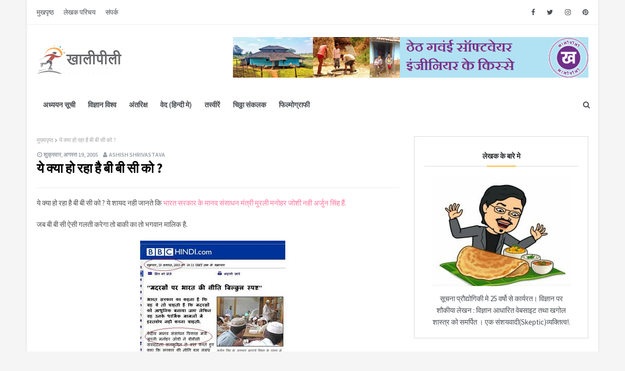

--- FILE ---
content_type: text/html; charset=UTF-8
request_url: http://www.khalipili.in/2005/08/blog-post_19.html
body_size: 49251
content:
<!DOCTYPE html>
<html class='ltr' dir='ltr' xmlns='http://www.w3.org/1999/xhtml' xmlns:b='http://www.google.com/2005/gml/b' xmlns:data='http://www.google.com/2005/gml/data' xmlns:expr='http://www.google.com/2005/gml/expr'>
<head>
<meta content='width=device-width, initial-scale=1, minimum-scale=1, maximum-scale=1' name='viewport'/>
<title>य&#2375; क&#2381;य&#2366; ह&#2379; रह&#2366; ह&#2376; ब&#2368; ब&#2368; स&#2368; क&#2379; ?</title>
<meta content='text/html; charset=UTF-8' http-equiv='Content-Type'/>
<!-- Chrome, Firefox OS and Opera -->
<meta content='#f5f5f5' name='theme-color'/>
<!-- Windows Phone -->
<meta content='#f5f5f5' name='msapplication-navbutton-color'/>
<meta content='blogger' name='generator'/>
<link href='http://www.khalipili.in/favicon.ico' rel='icon' type='image/x-icon'/>
<link href='http://www.khalipili.in/2005/08/blog-post_19.html' rel='canonical'/>
<link rel="alternate" type="application/atom+xml" title="ख&#2366;ल&#2368;-प&#2368;ल&#2368; - Atom" href="http://www.khalipili.in/feeds/posts/default" />
<link rel="alternate" type="application/rss+xml" title="ख&#2366;ल&#2368;-प&#2368;ल&#2368; - RSS" href="http://www.khalipili.in/feeds/posts/default?alt=rss" />
<link rel="service.post" type="application/atom+xml" title="ख&#2366;ल&#2368;-प&#2368;ल&#2368; - Atom" href="https://www.blogger.com/feeds/11860813/posts/default" />

<link rel="alternate" type="application/atom+xml" title="ख&#2366;ल&#2368;-प&#2368;ल&#2368; - Atom" href="http://www.khalipili.in/feeds/112446536230115486/comments/default" />
<!--Can't find substitution for tag [blog.ieCssRetrofitLinks]-->
<link href='http://photos1.blogger.com/blogger/3033/979/320/HRD.jpg' rel='image_src'/>
<meta content='http://www.khalipili.in/2005/08/blog-post_19.html' property='og:url'/>
<meta content='ये क्या हो रहा है बी बी सी को ?' property='og:title'/>
<meta content='ये क्या हो रहा है बी बी सी को ? ये शायद नही जानते कि भारत सरकार के मानव संसाधन मंत्री मुरली मनोहर जोशी नही अर्जुन सिंह हैं. जब बी बी सी ऐसी ...' property='og:description'/>
<meta content='https://lh3.googleusercontent.com/blogger_img_proxy/AEn0k_uLFkRNitG-PxfNSncchyYeygZNEyMH4MJ2dxUX8NiwO9fong_0DgNh0ceN1rLY56-Db_GS4253pYeJ2ZH7Q4H9JOlOUBq34tDwxSvYlvG97YEQJAFctTtApAc=w1200-h630-p-k-no-nu' property='og:image'/>
<!-- Google Fonts -->
<link href='//fonts.googleapis.com/css?family=Source+Sans+Pro:400,400i,500,500i,600,600i,700,700i' media='all' rel='stylesheet' type='text/css'/>
<link href='https://stackpath.bootstrapcdn.com/font-awesome/4.7.0/css/font-awesome.min.css' rel='stylesheet'/>
<!-- Template Style CSS -->
<style id='page-skin-1' type='text/css'><!--
/*
-----------------------------------------------
Blogger Template Style
Name:        Beautly
License:     Free Version
Version:     2.0
Author:      OmTemplates
Author Url:  https://www.omtemplates.com/
----------------------------------------------- */
/*-- Reset CSS --*/
a,abbr,acronym,address,applet,b,big,blockquote,body,caption,center,cite,code,dd,del,dfn,div,dl,dt,em,fieldset,font,form,h1,h2,h3,h4,h5,h6,html,i,iframe,img,ins,kbd,label,legend,li,object,p,pre,q,s,samp,small,span,strike,strong,sub,sup,table,tbody,td,tfoot,th,thead,tr,tt,u,ul,var{
padding:0;
border:0;
outline:0;
vertical-align:baseline;
background:0 0;
text-decoration:none
}
form,textarea,input,button{
-webkit-appearance:none;
-moz-appearance:none;
appearance:none;
border-radius:0
}
dl,ul{
list-style-position:inside;
font-weight:400;
list-style:none
}
ul li{
list-style:none
}
caption,th{
text-align:center
}
img{
border:none;
position:relative
}
h3.home-title {
display: none;
}
a,a:visited{
text-decoration:none
}
.clearfix{
clear:both
}
.section,.widget,.widget ul{
margin:0;
padding:0
}
a{
color:#ff749f
}
a img{
border:0
}
abbr{
text-decoration:none
}
.CSS_LIGHTBOX{
z-index:999999!important
}
.separator a{
clear:none!important;
float:none!important;
margin-left:0!important;
margin-right:0!important
}
#navbar-iframe,.widget-item-control,a.quickedit,.home-link,.feed-links{
display:none!important
}
.center{
display:table;
margin:0 auto;
position:relative
}
.widget > h2,.widget > h3{
display:none
}
/*-- Body Content CSS --*/
body{
background:#f5f5f5 url() repeat fixed top left;
background-color:#f5f5f5;
font-family:'Source Sans Pro',sans-serif;
font-size:14px;
font-weight:400;
color:#515151;
word-wrap:break-word;
margin:0;
padding:0
}
#outer-wrapper{
margin:0 auto;
background-color:#fff;
box-shadow:0 0 5px rgba(0,0,0,.1)
}
.row{
margin:0 auto;
width:1170px
}
#content-wrapper{
margin:40px auto 0;
overflow:hidden
}
#content-wrapper>.container{
margin:0 -15px
}
#main-wrapper{
float:left;
overflow:hidden;
width:66.66666667%;
box-sizing:border-box;
word-wrap:break-word;
padding:0 15px;
margin:0
}
#sidebar-wrapper{
float:right;
overflow:hidden;
width:33.33333333%;
box-sizing:border-box;
word-wrap:break-word;
padding:0 15px
}
.post-image-wrap{
position:relative;
display:block
}
.about-author .avatar-container,.comments .avatar-image-container,.post-image-link{
background-color:rgba(155,155,155,.07);
color:transparent!important
}
.post-thumb{
display:block;
position:relative;
width:100%;
height:100%;
object-fit:cover;
object-position: top;
z-index:1;
opacity: 0;
transition:opacity .17s ease,transform .17s ease
}
.post-thumb.lazy-yard {
opacity: 1;
}
.hot-item-inner:hover .post-image-link .post-thumb,.post-image-link:hover .post-thumb,.post-image-wrap:hover .post-image-link .post-thumb{
opacity:.9
}
.post-title a{
display:block
}
#top-bar{
width:100%;
height:50px;
background-color:#fff;
overflow:hidden;
margin:0;
border-bottom:1px solid #eee
}
#top-bar .container{
margin:0 auto
}
.top-bar-nav{
position:relative;
float:left;
display:block
}
.top-bar-nav .widget>.widget-title{
display:none
}
.top-bar-nav ul li{
float:left
}
.top-bar-nav ul li>a{
height:50px;
display:block;
color:#4c4f53;
font-size:14px;
font-weight:500;
line-height:50px;
text-transform:capitalize;
margin:0 10px 0 0;
padding:0 5px;
transition:color .17s
}
.top-bar-nav ul li:first-child>a{
padding:0 5px 0 0
}
.top-bar-nav ul>li:hover>a{
color:#000000
}
.top-bar-social{
position:relative;
float:right;
display:block
}
.top-bar-social .widget>.widget-title{
display:none
}
.top-bar-social ul>li{
float:left;
display:inline-block
}
.top-bar-social ul>li>a{
line-height:50px;
display:block;
color:#4c4f53;
text-decoration:none;
font-size:14px;
text-align:center;
padding:0 7px;
margin:0 0 0 10px;
transition:color .17s
}
.top-bar-social ul>li:last-child>a{
padding:0 0 0 7px
}
.top-bar-social ul>li:hover>a{
color:#000000
}
.social a:before{
display:inline-block;
font-family:FontAwesome;
font-style:normal;
font-weight:400
}
.social .blogger a:before{
content:"\f37d"
}
.social .facebook a:before{
content:"\f09a"
}
.social .twitter a:before{
content:"\f099"
}
.social .gplus a:before{
content:"\f0d5"
}
.social .rss a:before{
content:"\f09e"
}
.social .youtube a:before{
content:"\f167"
}
.social .skype a:before{
content:"\f17e"
}
.social .stumbleupon a:before{
content:"\f1a4"
}
.social .tumblr a:before{
content:"\f173"
}
.social .vk a:before{
content:"\f189"
}
.social .stack-overflow a:before{
content:"\f16c"
}
.social .github a:before{
content:"\f09b"
}
.social .linkedin a:before{
content:"\f0e1"
}
.social .dribbble a:before{
content:"\f17d"
}
.social .soundcloud a:before{
content:"\f1be"
}
.social .behance a:before{
content:"\f1b4"
}
.social .digg a:before{
content:"\f1a6"
}
.social .instagram a:before{
content:"\f16d"
}
.social .pinterest a:before{
content:"\f0d2"
}
.social .twitch a:before{
content:"\f1e8"
}
.social .delicious a:before{
content:"\f1a5"
}
.social .codepen a:before{
content:"\f1cb"
}
.social .reddit a:before{
content:"\f1a1"
}
.social .whatsapp a:before{
content:"\f232"
}
.social .snapchat a:before{
content:"\f2ac"
}
.social .email a:before{
content:"\f0e0"
}
.social .external-link a:before{
content:"\f35d"
}
.social-color .blogger a{
background-color:#ff5722
}
.social-color .facebook a{
background-color:#3b5999
}
.social-color .twitter a{
background-color:#00acee
}
.social-color .gplus a{
background-color:#db4a39
}
.social-color .youtube a{
background-color:#f50000
}
.social-color .instagram a{
background:linear-gradient(15deg,#ffb13d,#dd277b,#4d5ed4)
}
.social-color .pinterest a{
background-color:#ca2127
}
.social-color .dribbble a{
background-color:#ea4c89
}
.social-color .linkedin a{
background-color:#0077b5
}
.social-color .tumblr a{
background-color:#365069
}
.social-color .twitch a{
background-color:#6441a5
}
.social-color .rss a{
background-color:#ffc200
}
.social-color .skype a{
background-color:#00aff0
}
.social-color .stumbleupon a{
background-color:#eb4823
}
.social-color .vk a{
background-color:#4a76a8
}
.social-color .stack-overflow a{
background-color:#f48024
}
.social-color .github a{
background-color:#24292e
}
.social-color .soundcloud a{
background:linear-gradient(#ff7400,#ff3400)
}
.social-color .behance a{
background-color:#191919
}
.social-color .digg a{
background-color:#1b1a19
}
.social-color .delicious a{
background-color:#0076e8
}
.social-color .codepen a{
background-color:#000
}
.social-color .reddit a{
background-color:#ff4500
}
.social-color .whatsapp a{
background-color:#3fbb50
}
.social-color .snapchat a{
background-color:#ffe700
}
.social-color .email a{
background-color:#888
}
.social-color .external-link a{
background-color:#333333
}
#header-wrap{
position:relative;
margin:0
}
.header-header{
background-color:#fff;
width:100%;
height:90px;
position:relative;
overflow:hidden;
padding:25px 0
}
.header-header .container{
position:relative;
margin:0 auto
}
.header-logo{
position:relative;
float:left;
width:auto;
max-width:250px;
max-height:60px;
margin:0;
padding:15px 0
}
.header-logo .header-image-wrapper{
display:block
}
.header-logo img{
max-width:100%;
max-height:60px;
margin:0
}
.header-logo h1{
color:#000000;
font-size:20px;
line-height:1.4em;
margin:0
}
.header-logo p{
font-size:12px;
margin:5px 0 0
}
.header-ads{
position:relative;
float:right
}
.header-ads .widget>.widget-title{
display:none
}
.header-ads .widget{
max-width:100%
}
.header-ads .widget .widget-content{
width:728px;
max-width:100%;
max-height:90px;
line-height:1
}
/*-- Main-Menu CSS --*/
.header-menu{
position:relative;
width:100%;
height:48px;
z-index:10;
font-size:13px;
margin:0
}
.header-menu .container{
position:relative;
margin:0 auto
}
#main-menu .widget,#main-menu .widget>.widget-title{
display:none
}
#main-menu .show-menu{
display:block
}
#main-menu{
position:relative;
height:48px;
z-index:15
}
#main-menu ul>li{
float:left;
position:relative;
margin:0;
padding:0;
transition:background .17s
}
#main-menu ul>li>a{
position:relative;
color:#4c4f53;
font-size:15px;
font-weight:600;
text-transform:capitalize;
line-height:48px;
display:inline-block;
margin:0;
padding:0 13px;
transition:color .17s ease
}
#main-menu ul#main-menu-nav>li:first-child>a{
color:#a18858;
padding-left:0
}
#main-menu ul>li>ul{
position:absolute;
float:left;
left:0;
top:48px;
width:180px;
background-color:#fff;
z-index:99999;
margin:0;
padding:0;
box-shadow:0 3px 5px rgba(0,0,0,.2);
visibility:hidden;
opacity:0
}
#main-menu ul>li>ul>li>ul{
position:absolute;
float:left;
top:0;
left:100%;
margin:0
}
#main-menu ul>li>ul>li{
display:block;
float:none;
position:relative;
transition:all .17s ease
}
#main-menu ul>li>ul>li a{
display:block;
height:36px;
font-size:14px;
color:#4c4f53;
line-height:36px;
box-sizing:border-box;
margin:0;
padding:0 15px;
transition:all .17s ease
}
#main-menu ul>li>ul>li:hover{
background-color:rgba(0,0,0,.2)
}
#main-menu ul>li.has-sub>a:after{
color:#a18858;
padding-left:0;
content:'\f107';
float:right;
font-family:FontAwesome;
font-size:14px;
font-weight:500;
margin:0 0 0 3px
}
#main-menu ul>li>ul>li.has-sub>a:after{
content:'\f105';
float:right;
margin:0
}
#main-menu ul>li:hover>ul,#main-menu ul>li>ul>li:hover>ul{
visibility:visible;
opacity:1
}
#main-menu ul ul{
transition:all .17s ease
}
.no-posts{
float:left;
width:100%;
height:100px;
line-height:100px;
text-align:center
}
.hide-search,.show-search{
position:absolute;
right:0;
top:0;
display:block;
width:48px;
height:48px;
line-height:48px;
z-index:20;
color:#4c4f53;
font-size:15px;
text-align:center;
cursor:pointer;
transition:color .17s ease
}
.show-search:before{
content:"\f002";
font-family:FontAwesome;
font-weight:400
}
.hide-search:before{
content:"\f00d";
font-family:FontAwesome;
font-weight:400
}
.hide-search:hover,.show-search:hover{
color:#ffcc6a
}
#nav-search{
display:none;
position:absolute;
left:0;
top:0;
width:100%;
height:48px;
z-index:99;
background-color:#fff;
box-sizing:border-box;
padding:0
}
#nav-search .search-form{
width:100%;
height:48px;
background-color:rgba(0,0,0,0);
line-height:48px;
overflow:hidden;
padding:0
}
#nav-search .search-input{
width:100%;
height:48px;
font-family:inherit;
color:#333333;
margin:0;
padding:0 70px 0 15px;
background-color:rgba(0,0,0,0);
font-size:14px;
font-weight:400;
box-sizing:border-box;
border:0
}
#nav-search .search-input:focus{
color:#333333;
outline:0
}
.slide-menu-toggle{
display:none;
position:absolute;
line-height:48px;
height:48px;
width:48px;
top:0;
left:0;
font-family:FontAwesome;
color:#fff;
font-size:17px;
font-weight:400;
text-align:left;
cursor:pointer;
z-index:4;
padding:0
}
.slide-menu-toggle:before{
content:"\f0c9"
}
.nav-active .slide-menu-toggle:before{
content:"\f00d"
}
.mobile-menu{
display:none;
position:absolute;
top:48px;
left:0;
width:100%;
background-color:#333333;
box-sizing:border-box;
padding:20px;
border-top:1px solid rgba(255,255,255,.08);
visibility:hidden;
opacity:0;
transform-origin:0 0;
transform:scaleY(0);
transition:all .17s ease
}
.nav-active .mobile-menu{
visibility:visible;
opacity:1;
transform:scaleY(1)
}
.mobile-menu>ul{
margin:0
}
.mobile-menu .m-sub{
display:none;
padding:0
}
.mobile-menu ul li{
position:relative;
display:block;
overflow:hidden;
float:left;
width:100%;
font-size:13px;
font-weight:500;
text-transform:uppercase;
line-height:38px;
margin:0;
padding:0
}
.mobile-menu>ul li ul{
overflow:hidden
}
.mobile-menu ul li a{
color:#fff;
padding:0;
display:block;
transition:all .17s ease
}
.mobile-menu ul li.has-sub .submenu-toggle{
position:absolute;
top:0;
right:0;
color:#fff;
cursor:pointer
}
.mobile-menu ul li.has-sub .submenu-toggle:after{
content:'\f105';
font-family:FontAwesome;
font-weight:400;
float:right;
width:34px;
font-size:16px;
text-align:center;
transition:all .17s ease
}
.mobile-menu ul li.has-sub.show>.submenu-toggle:after{
transform:rotate(90deg)
}
.mobile-menu>ul>li>ul>li>a{
color:#fff;
opacity:.7;
padding:0 0 0 15px
}
.mobile-menu>ul>li>ul>li>ul>li>a{
color:#fff;
opacity:.7;
padding:0 0 0 30px
}
.mobile-menu ul li a:hover,.mobile-menu ul>li>.submenu-toggle:hover{
color:#ffcc6a
}
/*-- Post-Meta CSS --*/
.post-meta{
overflow:hidden;
color:#989ea6;
font-size:12px;
font-weight:600;
text-transform:uppercase;
padding:0 1px
}
.post-meta .post-author,.post-meta .post-date{
float:left;
display:inline-block;
margin:0 10px 0 0
}
.post-meta .post-author:before,.post-meta .post-date:before{
font-family:FontAwesome;
font-weight:400;
margin:0 3px 0 0
}
.post-meta .post-author:before{
content:'\f007'
}
.post-meta .post-date:before{
content:'\f017'
}
.post-meta a{
color:#989ea6;
transition:color .17s
}
.post-meta a:hover{
color:#000000
}
#blog-pager{
overflow:hidden;
clear:both;
margin:0 0 30px
}
.blog-pager a,.blog-pager span{
float:left;
display:block;
min-width:35px;
height:35px;
background-color:#fff;
color:#4c4f53;
font-size:13px;
font-weight:700;
line-height:35px;
text-align:center;
box-sizing:border-box;
margin:0 5px 0 0;
border-radius:100%;
text-shadow:1px 2px 0 rgb(0 0 0 / 15%);
transition:all .17s ease
}
.blog-pager .blog-pager-newer-link,.blog-pager .blog-pager-older-link{
padding:0 15px
}
.blog-pager .blog-pager-newer-link{
float:left
}
.blog-pager .blog-pager-older-link{
float:right
}
.blog-pager span.page-dots{
min-width:20px;
background-color:#fff;
font-size:16px;
color:#000000;
line-height:30px;
font-weight:400;
letter-spacing:-1px;
border:0
}
.blog-pager .page-of{
display:none;
width:auto;
float:right;
border-color:transparent;
margin:0
}
.blog-pager .page-active,.blog-pager a:hover{
background-color:#ffcc6a;
color:#fff
}
.blog-pager .page-next:before,.blog-pager .page-prev:before{
font-family:FontAwesome;
font-size:16px;
font-weight:400
}
.blog-pager .page-prev:before{
content:'\f104'
}
.blog-pager .page-next:before{
content:'\f105'
}
.blog-pager .blog-pager-newer-link:after{
content:'\f104';
float:left;
font-family:FontAwesome;
font-weight:400;
margin:0 3px 0 0
}
.blog-pager .blog-pager-older-link:after{
content:'\f105';
float:right;
font-family:FontAwesome;
font-weight:400;
margin:0 0 0 3px
}
#sidebar-wrapper .custom-widget .post-image-link:before{
line-height:28px;
text-align:center;
width:28px;
height:28px;
border-radius:25px;
top:-5%;
left:-4px;
z-index:2;
position:absolute;
list-style-type:none;
margin-right:0;
content:counter(popularcount,decimal);
counter-increment:popularcount;
font-size:12px;
background:#fff;
color:#4c4f53;
font-weight:700;
float:left
}
.widget-content img{
width:100%
}
.caption{
display:block;
color:#4c4f53;
margin-top:10px;
font-size:15px;
line-height:1.6em;
text-align:center
}
.queryMessage{
overflow:hidden;
background-color:#f2f2f2;
color:#000000;
font-size:13px;
font-weight:400;
padding:8px 10px;
margin:0 0 25px
}
.queryMessage .query-info{
margin:0 5px
}
.queryMessage .search-label,.queryMessage .search-query{
font-weight:700;
text-transform:uppercase
}
.queryMessage .search-label:before,.queryMessage .search-query:before{
content:"\201c"
}
.queryMessage .search-label:after,.queryMessage .search-query:after{
content:"\201d"
}
.queryMessage a.show-more{
float:right;
color:#ffcc6a;
text-decoration:underline;
transition:opacity .17s
}
.queryMessage a.show-more:hover{
opacity:.8
}
.queryEmpty{
font-size:13px;
font-weight:400;
padding:10px 0;
margin:0 0 25px;
text-align:center
}
.title-wrap{
position:relative;
float:left;
width:100%;
height:32px;
background-color:#ffcc6a;
display:block;
margin:0 0 20px
}
.title-wrap>h3{
position:relative;
display:block;
height:32px;
font-size:12px;
color:#fff;
font-weight:500;
line-height:32px;
text-align:center;
text-transform:uppercase;
padding:0;
margin:0
}
.index-post-wrap{
position:relative;
float:left;
width:100%
}
.blog-post{
display:block;
overflow:hidden;
word-wrap:break-word
}
.grid-posts{
display:flex;
flex-wrap:wrap;
margin:0 -15px
}
.index-post{
display:block;
width:100%;
box-sizing:border-box;
padding:0 15px;
margin:0 0 40px
}
.index-post .post-image-wrap{
float:left;
width:35%;
height:404px;
overflow:hidden;
margin:0 0 10px;
margin-right:20px
}
.index-post .post-image-wrap .post-image-link{
width:100%;
height:100%;
position:relative;
display:block;
z-index:1;
overflow:hidden
}
.post-tag{
transform:rotate(10deg);
position:absolute;
top:11px;
left:-7px;
height:15px;
z-index:5;
background-color:#ffcc6a;
color:#4c4f53;
font-size:14px;
line-height:15px;
font-weight:600;
text-transform:uppercase;
padding:5px 10px
}
.index-post .post-info{
overflow:hidden
}
.index-post .post-info>h2{
font-size:19px;
font-weight:500;
line-height:1.5em;
text-decoration:none;
margin:0
}
.index-post .post-info>h2>a{
margin:0 0 15px;
font-size:26px;
font-weight:700;
display:block;
color:#2f3235;
transition:color .17s;
line-height:1.2
}
.index-post .post-info>h2:hover>a{
color:#ffcc6a
}
.widget iframe,.widget img{
max-width:100%
}
.date-header{
display:block;
overflow:hidden;
font-weight:400;
margin:0!important;
padding:0
}
.index-post .post-meta{
margin:20px 0 20px
}
.post-snippet{
text-align:justify;
position:relative;
display:none;
overflow:hidden;
font-size:15px;
line-height:1.7;
font-weight:400;
margin:7px 0 0;
color:#4c4f53
}
a.read-more{
display:none;
color:#2f3235;
font-size:13px;
font-weight:600;
text-transform:uppercase;
margin:15px 0 0;
transition:color .17s ease
}
a.read-more:after{
content:'\f178';
font-family:FontAwesome;
font-weight:400;
margin:0 0 0 5px
}
a.read-more:hover{
color:#000000
}
#breadcrumb{
font-size:12px;
font-weight:400;
color:#aaa;
margin:0 0 15px
}
#breadcrumb a{
color:#aaa;
transition:color .17s
}
#breadcrumb a:hover{
color:#ffcc6a
}
#breadcrumb a,#breadcrumb em{
display:inline-block
}
#breadcrumb .delimiter:after{
content:'\f054';
font-family:FontAwesome;
font-size:8px;
font-weight:400;
font-style:normal;
vertical-align:middle;
margin:0 3px
}
.item-post h1.post-title{
color:#000000;
font-size:27px;
line-height:1.5em;
font-weight:700;
position:relative;
display:block;
margin:0 0 15px;
padding:0
}
.static_page .item-post h1.post-title{
margin:0
}
.item-post .post-body{
width:100%;
font-size:15px;
line-height:1.5em;
overflow:hidden;
padding:20px 0 0;
margin:20px 0 0;
border-top:1px solid #eee
}
.item-post .post-outer{
padding:0
}
.item-post .post-body img{
max-width:100%
}
.main .widget{
margin:0
}
.main .Blog{
border-bottom-width:0
}
.post-footer{
position:relative;
float:left;
width:100%;
margin:20px 0 0
}
.inline-ad{
position:relative;
display:block;
max-height:60px;
margin:0 0 30px
}
.inline-ad>ins{
display:block!important;
margin:0 auto!important
}
.item .inline-ad{
float:left;
width:100%;
margin:20px 0 0
}
.item-post-wrap>.inline-ad{
margin:0 0 20px
}
.post-labels{
overflow:hidden;
height:auto;
position:relative;
margin:0 0 20px;
padding:0
}
.post-labels a,.post-labels span{
float:left;
height:22px;
background-color:#f2f2f2;
color:#000000;
font-size:12px;
line-height:22px;
font-weight:400;
margin:0;
padding:0 10px
}
.post-labels span{
background-color:#ffcc6a;
color:#fff
}
.post-labels a{
margin:0 0 0 5px;
transition:all .17s ease
}
.post-labels a:hover{
background-color:#ffcc6a;
color:#fff;
border-color:#ffcc6a
}
.post-reactions{
height:28px;
display:block;
margin:0 0 15px
}
.post-reactions span{
float:left;
color:#000000;
font-size:11px;
line-height:25px;
text-transform:uppercase;
font-weight:500
}
.reactions-inner{
float:left;
margin:0;
height:28px
}
.post-share{
position:relative;
overflow:hidden;
line-height:0;
margin:0 0 30px
}
ul.share-links{
position:relative
}
.share-links li{
width:70px;
float:left;
box-sizing:border-box;
margin:0 5px 0 0
}
.share-links li a{
float:left;
display:inline-block;
cursor:pointer;
width:100%;
height:32px;
line-height:32px;
color:#fff;
font-weight:400;
font-size:15px;
text-align:center;
box-sizing:border-box;
opacity:1;
transition:all .17s ease
}
.share-links li a:hover{
opacity:.8
}
ul.post-nav{
position:relative;
overflow:hidden;
display:block;
margin:0 0 30px
}
.post-nav li{
display:inline-block;
width:50%
}
.post-nav .post-prev{
float:left;
text-align:left;
box-sizing:border-box;
padding:0 10px
}
.post-nav .post-next{
float:right;
text-align:right;
box-sizing:border-box;
padding:0 10px
}
.post-nav li a{
color:#000000;
line-height:1.4em;
display:block;
overflow:hidden;
transition:color .17s
}
.post-nav li:hover a{
color:#ffcc6a
}
.post-nav li span{
display:block;
font-size:11px;
color:#aaa;
font-weight:700;
text-transform:uppercase;
padding:0 0 2px
}
.post-nav .post-prev span:before{
content:"\f053";
float:left;
font-family:FontAwesome;
font-size:10px;
font-weight:400;
text-transform:none;
margin:0 2px 0 0
}
.post-nav .post-next span:after{
content:"\f054";
float:right;
font-family:FontAwesome;
font-size:10px;
font-weight:400;
text-transform:none;
margin:0 0 0 2px
}
.post-nav p{
font-size:12px;
font-weight:400;
line-height:1.4em;
margin:0
}
.post-nav .post-nav-active p{
color:#aaa
}
.about-author{
position:relative;
display:block;
overflow:hidden;
background-color:#f9f9f9;
padding:20px;
margin:0 0 30px
}
.about-author .avatar-container{
position:relative;
float:left;
width:80px;
height:80px;
background-color:rgba(255,255,255,.05);
overflow:hidden;
margin:0 15px 0 0
}
.about-author .author-avatar{
float:left;
width:100%;
height:100%
}
.author-name{
overflow:hidden;
display:inline-block;
font-size:12px;
font-weight:500;
text-transform:uppercase;
line-height:14px;
margin:7px 0 3px
}
.author-name span{
color:#000000
}
.author-name a{
color:#ffcc6a;
transition:opacity .17s
}
.author-name a:hover{
opacity:.8
}
.author-description{
display:block;
overflow:hidden;
font-size:12px;
font-weight:400;
line-height:1.6em
}
.author-description a:hover{
text-decoration:underline
}
#related-wrap{
overflow:hidden;
margin:0 0 30px
}
#related-wrap .related-tag{
display:none
}
.related-ready{
float:left;
width:100%
}
.related-ready .loader{
height:178px
}
ul.related-posts{
position:relative;
overflow:hidden;
margin:0 -10px;
padding:0
}
.related-posts .related-item{
width:33.33333333%;
position:relative;
overflow:hidden;
float:left;
display:block;
box-sizing:border-box;
padding:0 10px;
margin:0
}
.related-posts .post-image-link{
width:100%;
height:130px;
position:relative;
overflow:hidden;
display:block
}
.related-posts .post-title{
font-size:13px;
font-weight:400;
line-height:1.5em;
display:block;
margin:7px 0 5px
}
.related-posts .post-title a{
color:#000000;
transition:color .17s
}
.related-posts .related-item:hover .post-title a{
color:#ffcc6a
}
#blog-pager{
float:left;
width:100%;
font-size:15px;
font-weight:500;
text-align:center;
clear:both;
box-sizing:border-box;
padding:0 0 0;
margin:0 0 15px;
border-top:1px solid rgba(155,155,155,.1)
}
#blog-pager .load-more{
display:inline-block;
height:34px;
background-color:#ffcc6a;
font-size:14px;
color:#fff;
font-weight:400;
line-height:34px;
box-sizing:border-box;
padding:0 30px;
margin:0;
border:1px solid rgba(0,0,0,.1);
border-bottom-width:2px;
border-radius:2px
}
#blog-pager #load-more-link{
color:#fff;
cursor:pointer
}
#blog-pager #load-more-link:hover{
background-color:#ffcc6a;
color:#fff
}
#blog-pager .load-more.no-more{
background-color:rgba(155,155,155,.05);
color:#ffcc6a
}
#blog-pager .loading,#blog-pager .no-more{
display:none
}
#blog-pager .loading .loader{
position:relative;
height:100%;
overflow:hidden;
display:block;
margin:0
}
#blog-pager .loading .loader{
height:34px
}
#blog-pager .no-more.show{
display:inline-block
}
#blog-pager .loading .loader:after{
width:26px;
height:26px;
margin:-15px 0 0 -15px
}
#blog-pager .loading .loader:after{
content:'';
position:absolute;
top:50%;
left:50%;
width:28px;
height:28px;
margin:-16px 0 0 -16px;
border:2px solid #ffcc6a;
border-right-color:rgba(155,155,155,.2);
border-radius:100%;
animation:spinner 1.1s infinite linear;
transform-origin:center
}
@-webkit-keyframes spinner{
0%{
-webkit-transform:rotate(0);
transform:rotate(0)
}
to{
-webkit-transform:rotate(1turn);
transform:rotate(1turn)
}
}
@keyframes spinner{
0%{
-webkit-transform:rotate(0);
transform:rotate(0)
}
to{
-webkit-transform:rotate(1turn);
transform:rotate(1turn)
}
}
.archive #blog-pager,.home .blog-pager .blog-pager-newer-link,.home .blog-pager .blog-pager-older-link{
display:none
}
.post-animated{
-webkit-animation-duration:.5s;
animation-duration:.5s;
-webkit-animation-fill-mode:both;
animation-fill-mode:both
}
@keyframes fadeIn{
from{
opacity:0
}
to{
opacity:1
}
}
.post-fadeIn{
animation-name:fadeIn
}
@keyframes fadeInUp{
from{
opacity:0;
transform:translate3d(0,5px,0)
}
to{
opacity:1;
transform:translate3d(0,0,0)
}
}
.post-fadeInUp{
animation-name:fadeInUp
}
.post-animated{
-webkit-animation-duration:.5s;
animation-duration:.5s;
-webkit-animation-fill-mode:both;
animation-fill-mode:both
}
@keyframes fadeIn{
from{
opacity:0
}
to{
opacity:1
}
}
.post-fadeIn{
animation-name:fadeIn
}
@keyframes fadeInUp{
from{
opacity:0;
transform:translate3d(0,5px,0)
}
to{
opacity:1;
transform:translate3d(0,0,0)
}
}
.post-fadeInUp{
animation-name:fadeInUp
}
.blog-post-comments{
display:none;
margin:0 0 30px
}
.blog-post-comments .comments-title{
margin:0 0 20px
}
.comments-system-disqus .comments-title,.comments-system-facebook .comments-title{
margin:0
}
#comments{
margin:0
}
#gpluscomments{
float:left!important;
width:100%!important;
margin:0 0 25px!important
}
#gpluscomments iframe{
float:left!important;
width:100%
}
.comments{
display:block;
clear:both;
margin:0;
color:#000000
}
.comments .comment-thread>ol{
padding:0
}
.comments>h3{
font-size:13px;
font-weight:400;
font-style:italic;
padding-top:1px
}
.comments .comments-content .comment{
list-style:none;
margin:0;
padding:0 0 8px
}
.comments .comments-content .comment:first-child{
padding-top:0
}
.facebook-tab,.fb_iframe_widget iframe,.fb_iframe_widget_fluid span{
width:100%!important
}
.comments .item-control{
position:static
}
.comments .avatar-image-container{
float:left;
overflow:hidden;
position:absolute
}
.comments .avatar-image-container,.comments .avatar-image-container img{
height:35px;
max-height:35px;
width:35px;
max-width:35px;
border-radius:100%
}
.comments .comment-block{
overflow:hidden;
padding:0 0 10px
}
.comments .comment-block,.comments .comments-content .comment-replies{
margin:0 0 0 50px
}
.comments .comments-content .inline-thread{
padding:0
}
.comments .comment-actions{
float:left;
width:100%;
position:relative;
margin:0
}
.comments .comments-content .comment-header{
font-size:15px;
display:block;
overflow:hidden;
clear:both;
margin:0 0 3px;
padding:0 0 5px;
border-bottom:1px dashed #d6d6d6
}
.comments .comments-content .comment-header a{
color:#000000;
transition:color .17s
}
.comments .comments-content .comment-header a:hover{
color:#ffcc6a
}
.comments .comments-content .user{
font-style:normal;
font-weight:500;
display:block
}
.comments .comments-content .icon.blog-author{
display:none
}
.comments .comments-content .comment-content{
float:left;
font-size:13px;
color:#5e5e5e;
font-weight:400;
text-align:left;
line-height:1.4em;
margin:5px 0 9px
}
.comments .comment .comment-actions a{
margin-right:5px;
padding:2px 5px;
color:#000000;
font-weight:400;
background-color:#f2f2f2;
font-size:10px;
transition:all .17s ease
}
.comments .comment .comment-actions a:hover{
color:#fff;
background-color:#ffcc6a;
border-color:#ffcc6a;
text-decoration:none
}
.comments .comments-content .datetime{
float:left;
font-size:11px;
font-weight:400;
color:#aaa;
position:relative;
padding:0 1px;
margin:4px 0 0;
display:block
}
.comments .comments-content .datetime a,.comments .comments-content .datetime a:hover{
color:#aaa
}
.comments .thread-toggle{
margin-bottom:4px
}
.comments .thread-toggle .thread-arrow{
height:7px;
margin:0 3px 2px 0
}
.comments .continue a,.comments .thread-count a{
transition:opacity .17s;
color:#000
}
.comments .continue a:hover,.comments .thread-count a:hover{
opacity:.8
}
.comments .thread-expanded{
padding:5px 0 0
}
.comments .thread-chrome.thread-collapsed{
display:none
}
.thread-arrow:before{
content:'';
font-family:FontAwesome;
color:#000000;
font-weight:400;
margin:0 2px 0 0
}
.comments .thread-expanded .thread-arrow:before{
content:'\f0d7'
}
.comments .thread-collapsed .thread-arrow:before{
content:'\f0da'
}
.comments .comments-content .comment-thread{
margin:0
}
.comments .continue a{
padding:0 0 0 60px;
font-weight:400;
display:none;
}
.comments .comments-content .loadmore.loaded{
margin:0;
padding:0
}
.comments .comment-replybox-thread{
margin:0
}
.comments .comments-content .loadmore,.comments .comments-content .loadmore.loaded{
display:none
}
#comment-editor{
margin:0 0 20px
}
.post-body h1,.post-body h2,.post-body h3,.post-body h4,.post-body h5,.post-body h6{
color:#000000;
font-weight:700;
margin:0 0 15px
}
.post-body h1,.post-body h2{
font-size:24px
}
.post-body h3{
font-size:21px
}
.post-body h4{
font-size:18px
}
.post-body h5{
font-size:16px
}
.post-body h6{
font-size:13px
}
blockquote{
font-style:italic;
padding:10px;
margin:0;
border-left:4px solid #ffcc6a
}
blockquote:after,blockquote:before{
display:inline-block;
font-family:FontAwesome;
font-style:normal;
font-weight:400;
color:#aaa;
line-height:1
}
blockquote:before{
content:'\f10d';
margin:0 10px 0 0
}
blockquote:after{
content:'\f10e';
margin:0 0 0 10px
}
.widget .post-body ol,.widget .post-body ul{
line-height:1.5;
font-weight:400
}
.widget .post-body li{
margin:5px 0;
padding:0;
line-height:1.5
}
.post-body ul{
padding:0 0 0 20px
}
.post-body ul li:before{
content:"\f105";
font-family:FontAwesome;
font-size:13px;
font-weight:400;
margin:0 5px 0 0
}
.post-body u{
text-decoration:underline
}
.post-body a{
transition:color .17s ease
}
.post-body strike{
text-decoration:line-through
}
.contact-form{
overflow:hidden
}
.contact-form .widget-title{
display:none
}
.contact-form .contact-form-name{
width:calc(50% - 5px)
}
.contact-form .contact-form-email{
width:calc(50% - 5px);
float:right
}
.sidebar .widget{
border:1px solid #d9d9d9;
position:relative;
overflow:hidden;
background-color:#fff;
box-sizing:border-box;
padding:20px;
margin:0 0 35px
}
.sidebar .widget-title{
position:relative;
float:left;
width:100%;
height:40px;
display:block;
margin:0 0 20px
}
.sidebar .widget-title>h3:after{
position:absolute;
width:60px;
height:3px;
background-color:#ffcc6a;
bottom:-2px;
content:"";
left:calc(50% - 30px)
}
.sidebar .widget-title>h3{
border-bottom:1px solid #d9d9d9;
position:relative;
display:block;
height:40px;
font-size:15px;
color:#2f3235;
font-weight:700;
line-height:40px;
text-align:center;
text-transform:uppercase;
padding:0 15px;
margin:0;
border-radius:2px 2px 0 0
}
.sidebar .widget-content{
padding:0 15px;
counter-reset:popularcount;
float:left;
width:100%;
margin:0;
box-sizing:border-box
}
ul.social-counter{
margin:0 -5px
}
.social-counter li{
float:left;
width:25%;
box-sizing:border-box;
padding:0 5px;
margin:10px 0 0
}
.social-counter li:nth-child(1),.social-counter li:nth-child(2),.social-counter li:nth-child(3),.social-counter li:nth-child(4){
margin-top:0
}
.social-counter li a{
display:block;
height:40px;
font-size:22px;
color:#4c4f53;
text-align:center;
line-height:40px;
border:1px solid #eee;
transition:color .17s
}
.social-counter li a:hover{
color:#000000
}
.list-label li{
position:relative;
display:block;
padding:7px 0;
border-top:1px dotted #ebebeb
}
.list-label li:first-child{
padding-top:0;
border-top:0
}
.list-label li:last-child{
padding-bottom:0;
border-bottom:0
}
.list-label li a{
display:block;
color:#000000;
font-size:14px;
font-weight:400;
text-transform:capitalize;
transition:color .17s
}
.list-label li a:before{
content:"\f054";
float:left;
color:#000000;
font-weight:400;
font-family:FontAwesome;
font-size:6px;
margin:7px 3px 0 0;
transition:color .17s
}
.list-label li a:hover{
color:#ffcc6a
}
.list-label .label-count{
position:relative;
float:right;
width:16px;
height:16px;
background-color:#ffcc6a;
color:#fff;
font-size:11px;
font-weight:400;
text-align:center;
line-height:16px
}
.cloud-label li{
position:relative;
float:left;
margin:0 5px 5px 0
}
.cloud-label li a{
display:block;
height:26px;
color:#ffcc6a;
font-size:12px;
line-height:26px;
font-weight:400;
padding:0 10px;
border:1px solid #eee;
transition:all .17s ease
}
.cloud-label li a:hover{
color:#fff;
background-color:#ffcc6a;
border-color:#ffcc6a
}
.cloud-label .label-count{
display:none
}
.sidebar .FollowByEmail>.widget-title>h3{
margin:0
}
.FollowByEmail .widget-content{
position:relative;
overflow:hidden;
background-color:#fff;
text-align:center;
font-weight:400;
box-sizing:border-box;
padding:20px;
border-radius:2px;
border:1px solid #eee
}
.FollowByEmail .widget-content>h3{
font-size:18px;
color:#000000;
font-weight:500;
text-transform:uppercase;
margin:0 0 13px
}
.FollowByEmail .before-text{
font-size:13px;
line-height:1.5em;
margin:0 0 15px;
display:block;
padding:0 10px;
overflow:hidden
}
.FollowByEmail .widget-content:after{
content:'\f0e0';
position:absolute;
right:-15px;
top:-15px;
font-family:FontAwesome;
font-size:50px;
color:#ffcc6a;
opacity:.5;
transform:rotate(21deg)
}
.FollowByEmail .follow-by-email-inner{
position:relative
}
.FollowByEmail .follow-by-email-inner .follow-by-email-address{
width:100%;
height:32px;
color:#000000;
font-size:11px;
font-family:inherit;
padding:0 10px;
margin:0 0 10px;
box-sizing:border-box;
border:1px solid #eee;
transition:ease .17s
}
.FollowByEmail .follow-by-email-inner .follow-by-email-submit{
width:100%;
height:32px;
font-family:inherit;
font-size:11px;
color:#fff;
background-color:#ffcc6a;
text-transform:uppercase;
text-align:center;
font-weight:500;
cursor:pointer;
margin:0;
border:0;
transition:opacity .17s ease
}
.FollowByEmail .follow-by-email-inner .follow-by-email-submit:hover{
opacity:.85
}
#ArchiveList ul.flat li{
color:#000000;
font-size:13px;
font-weight:400;
padding:7px 0;
border-bottom:1px dotted #eaeaea
}
#ArchiveList ul.flat li:first-child{
padding-top:0
}
#ArchiveList ul.flat li:last-child{
padding-bottom:0;
border-bottom:0
}
#ArchiveList .flat li>a{
display:block;
color:#000000;
transition:color .17s
}
#ArchiveList .flat li>a:hover{
color:#ffcc6a
}
#ArchiveList .flat li>a:before{
content:"\f054";
float:left;
color:#161619;
font-weight:400;
font-family:FontAwesome;
font-size:6px;
margin:6px 3px 0 0;
display:inline-block;
transition:color .17s
}
#ArchiveList .flat li>a>span{
position:relative;
float:right;
width:16px;
height:16px;
background-color:#ffcc6a;
color:#fff;
font-size:11px;
font-weight:400;
text-align:center;
line-height:16px
}
.PopularPosts .post{
overflow:hidden;
margin:20px 0 0
}
.PopularPosts .post:first-child{
padding:0;
margin:0;
border:0
}
.PopularPosts .post-image-link{
position:relative;
width:100%;
height:392px;
overflow:hidden;
display:block;
vertical-align:middle;
margin:0 12px 0 0
}
.PopularPosts .post-info{
overflow:hidden
}
.PopularPosts .post-title{
font-size:15px;
font-weight:500;
line-height:1.5em;
margin:10px 0 10px
}
.PopularPosts .post-title a{
display:block;
color:#000000;
transition:color .17s
}
.PopularPosts .post:hover .post-title a{
color:#ffcc6a
}
.PopularPosts .post-date:before{
font-size:10px
}
.FeaturedPost .post-image-link{
display:block;
position:relative;
width:100%;
height:180px;
overflow:hidden;
margin:0 0 10px
}
.FeaturedPost .post-title{
font-size:16px;
overflow:hidden;
font-weight:400;
line-height:1.5em;
margin:0 0 5px
}
.FeaturedPost .post-title a{
color:#000000;
display:block;
transition:color .17s ease
}
.FeaturedPost .post-title a:hover{
color:#ffcc6a
}
.Text{
font-size:13px
}
.contact-form-widget form{
font-weight:400
}
.contact-form-name{
float:left;
width:100%;
height:30px;
font-family:inherit;
font-size:13px;
line-height:30px;
box-sizing:border-box;
padding:5px 10px;
margin:0 0 10px;
border:1px solid #ebebeb;
border-radius:2px
}
.contact-form-email{
float:left;
width:100%;
height:30px;
font-family:inherit;
font-size:13px;
line-height:30px;
box-sizing:border-box;
padding:5px 10px;
margin:0 0 10px;
border:1px solid #ebebeb;
border-radius:2px
}
.contact-form-email-message{
float:left;
width:100%;
font-family:inherit;
font-size:13px;
box-sizing:border-box;
padding:5px 10px;
margin:0 0 10px;
border:1px solid #ebebeb;
border-radius:2px
}
.contact-form-button-submit{
float:left;
width:100%;
height:30px;
background-color:#ffcc6a;
font-size:13px;
color:#fff;
line-height:30px;
cursor:pointer;
box-sizing:border-box;
padding:0 10px;
margin:0;
border:0;
border-radius:2px;
transition:background .17s ease
}
.contact-form-button-submit:hover{
background-color:#333333
}
.contact-form-error-message-with-border{
float:left;
width:100%;
background-color:#fbe5e5;
font-size:11px;
text-align:center;
line-height:11px;
padding:3px 0;
margin:10px 0;
box-sizing:border-box;
border:1px solid #fc6262
}
.contact-form-success-message-with-border{
float:left;
width:100%;
background-color:#eaf6ff;
font-size:11px;
text-align:center;
line-height:11px;
padding:3px 0;
margin:10px 0;
box-sizing:border-box;
border:1px solid #5ab6f9
}
.contact-form-cross{
margin:0 0 0 3px
}
.contact-form-error-message,.contact-form-success-message{
margin:0
}
.BlogSearch .search-input{
float:left;
width:75%;
height:30px;
background-color:#fff;
font-weight:400;
font-size:13px;
line-height:30px;
box-sizing:border-box;
padding:5px 10px;
border:1px solid #ebebeb;
border-right-width:0;
border-radius:2px 0 0 2px
}
.BlogSearch .search-action{
float:right;
width:25%;
height:30px;
font-family:inherit;
font-size:13px;
line-height:30px;
cursor:pointer;
box-sizing:border-box;
background-color:#ffcc6a;
color:#fff;
padding:0 5px;
border:0;
border-radius:0 2px 2px 0;
transition:background .17s ease
}
.BlogSearch .search-action:hover{
background-color:#333333
}
.Profile .profile-img{
float:left;
width:80px;
height:80px;
margin:0 15px 0 0;
transition:all .17s ease
}
.Profile .profile-datablock{
margin:0
}
.Profile .profile-data .g-profile{
display:block;
font-size:18px;
color:#000000;
font-weight:700;
margin:0 0 5px;
transition:color .17s ease
}
.Profile .profile-data .g-profile:hover{
color:#ffcc6a
}
.Profile .profile-info>.profile-link{
color:#000000;
font-size:11px;
margin:5px 0 0;
transition:color .17s ease
}
.Profile .profile-info>.profile-link:hover{
color:#ffcc6a
}
.Profile .profile-datablock .profile-textblock{
display:none
}
.common-widget .LinkList ul li,.common-widget .PageList ul li{
width:calc(50% - 5px);
padding:7px 0 0
}
.common-widget .LinkList ul li:nth-child(odd),.common-widget .PageList ul li:nth-child(odd){
float:left
}
.common-widget .LinkList ul li:nth-child(even),.common-widget .PageList ul li:nth-child(even){
float:right
}
.common-widget .LinkList ul li a,.common-widget .PageList ul li a{
display:block;
color:#000000;
font-size:13px;
font-weight:400;
transition:color .17s ease
}
.common-widget .LinkList ul li a:hover,.common-widget .PageList ul li a:hover{
color:#ffcc6a
}
.common-widget .LinkList ul li:first-child,.common-widget .LinkList ul li:nth-child(2),.common-widget .PageList ul li:first-child,.common-widget .PageList ul li:nth-child(2){
padding:0
}
#footer-wrapper{
background-color:#333333
}
#footer-wrapper .container{
position:relative;
overflow:hidden;
margin:0 auto;
padding:25px 0
}
.footer-widgets-wrap{
position:relative;
display:flex;
margin:0 -15px
}
#footer-wrapper .footer{
display:inline-block;
float:left;
width:33.33333333%;
box-sizing:border-box;
padding:0 15px
}
#footer-wrapper .footer .widget{
float:left;
width:100%;
padding:0;
margin:25px 0 0
}
#footer-wrapper .footer .Text{
margin:10px 0 0
}
#footer-wrapper .footer .widget:first-child{
margin:0
}
.footer .widget>.widget-title>h3{
position:relative;
color:#ececff;
font-size:14px;
line-height:14px;
font-weight:500;
text-transform:uppercase;
margin:0 0 25px
}
.footer .FeaturedPost .post-title a,.footer .LinkList ul li a,.footer .PageList ul li a,.footer .PopularPosts .post-title a,.footer .Profile .profile-data .g-profile,.footer .Profile .profile-info>.profile-link,.footer .custom-widget .post-title a{
color:#ececff
}
.footer .FeaturedPost .post-title a:hover,.footer .LinkList ul li a:hover,.footer .PageList ul li a:hover,.footer .PopularPosts .post-title a:hover,.footer .Profile .profile-data .g-profile:hover,.footer .Profile .profile-info>.profile-link:hover,.footer .custom-widget .post-title a:hover{
color:#ffcc6a
}
.footer .no-posts{
color:#ececff
}
.footer .post-meta{
color:#aaa
}
.footer .FollowByEmail .widget-content>h3{
color:#ececff
}
.footer .FollowByEmail .widget-content{
background-color:rgba(255,255,255,.05);
border-color:rgba(255,255,255,.05)
}
#footer-wrapper .footer .Text,.footer .FollowByEmail .before-text{
color:#aaa
}
.footer .FollowByEmail .follow-by-email-inner .follow-by-email-submit:hover{
background:#333333
}
.footer .FollowByEmail .follow-by-email-inner .follow-by-email-address{
background-color:rgba(255,255,255,.05);
color:#ececff;
border-color:rgba(255,255,255,.05)
}
.footer #ArchiveList .flat li>a{
color:#ececff
}
.footer .BlogArchive #ArchiveList ul.flat li,.footer .list-label li{
border-color:rgba(255,255,255,.05)
}
.footer .list-label li:first-child{
padding-top:0
}
.footer #ArchiveList .flat li>a,.footer #ArchiveList .flat li>a:before,.footer .list-label li a,.footer .list-label li a:before{
color:#ececff
}
.footer #ArchiveList .flat li>a:hover,.footer .list-label li>a:hover{
color:#ffcc6a
}
.footer #ArchiveList .flat li>a>span,.footer .list-label .label-count{
background-color:rgba(255,255,255,.05);
color:#ececff
}
.footer .cloud-label li a{
border-color:rgba(255,255,255,.05);
color:#ececff
}
.footer .cloud-label li a:hover{
background-color:#ffcc6a;
color:#fff
}
.footer .BlogSearch .search-input{
background-color:rgba(255,255,255,.05);
color:#ececff;
border-color:rgba(255,255,255,.05)
}
.footer .contact-form-email,.footer .contact-form-email-message,.footer .contact-form-name{
background-color:rgba(255,255,255,.05);
color:#ececff;
border-color:rgba(255,255,255,.05)
}
.footer .BlogSearch .search-action:hover,.footer .FollowByEmail .follow-by-email-inner .follow-by-email-submit:hover,.footer .contact-form-button-submit:hover{
background-color:rgba(0,0,0,.3)
}
#sub-footer-wrapper{
background-color:rgba(0,0,0,.2);
color:#ececff;
display:block;
padding:0;
width:100%;
overflow:hidden
}
#sub-footer-wrapper .container{
overflow:hidden;
margin:0 auto;
padding:10px 0
}
#sub-footer-wrapper .copyright-area{
font-size:12px;
display:block;
height:34px;
line-height:34px;
text-align:center;
text-transform:uppercase;
font-weight:400
}
#sub-footer-wrapper .copyright-area a{
color:#ffcc6a;
transition:color .17s
}
.hidden-widgets{
display:none;
visibility:hidden
}
.back-top{
display:none;
z-index:1010;
width:32px;
height:32px;
position:fixed;
bottom:25px;
right:25px;
cursor:pointer;
overflow:hidden;
font-size:13px;
color:#fff;
text-align:center;
line-height:32px
}
.back-top:before{
content:'';
position:absolute;
top:0;
left:0;
right:0;
bottom:0;
background-color:#ffcc6a;
opacity:.5;
transition:opacity .17s ease
}
.back-top:after{
content:'\f077';
position:relative;
font-family:FontAwesome;
font-weight:400;
opacity:.8;
transition:opacity .17s ease
}
.back-top:hover:after,.back-top:hover:before,.nav-active .back-top:after,.nav-active .back-top:before{
opacity:1
}
.error404 #main-wrapper{
width:100%!important;
margin:0!important
}
.error404 #sidebar-wrapper{
display:none
}
.errorWrap{
color:#000000;
text-align:center;
padding:80px 0 100px
}
.errorWrap h3{
font-size:160px;
line-height:1;
margin:0 0 30px
}
.errorWrap h4{
font-size:25px;
margin:0 0 20px
}
.errorWrap p{
margin:0 0 10px
}
.errorWrap a{
display:block;
color:#ffcc6a;
padding:10px 0 0
}
.errorWrap a i{
font-size:20px
}
.errorWrap a:hover{
text-decoration:underline
}
@media screen and (max-width: 1100px) {
#outer-wrapper{
max-width:100%
}
.row{
width:100%
}
#top-bar .container{
box-sizing:border-box;
padding:0 20px
}
#hot-wrapper{
box-sizing:border-box;
padding:0 20px
}
#header-wrap{
height:auto
}
.header-header{
height:auto;
box-sizing:border-box;
padding:25px 20px
}
.header-logo{
max-width:30%
}
.header-ads{
max-width:70%
}
.header-menu{
box-sizing:border-box;
padding:0 20px;
background-color:#ffcc6a;
}
#content-wrapper{
position:relative;
box-sizing:border-box;
padding:0 20px;
margin:30px 0 0
}
#footer-wrapper .container{
box-sizing:border-box;
padding:30px 20px
}
#sub-footer-wrapper .container{
box-sizing:border-box;
padding:10px 20px
}
}
@media screen and (max-width: 980px) {
#content-wrapper > .container{
margin:0
}
.header-logo{
max-width:100%;
width:100%;
text-align:center;
padding:20px 0
}
.header-logo .header-image-wrapper{
display:inline-block
}
#main-menu{
display:none
}
.slide-menu-toggle,.mobile-menu{
display:block
}
#header-wrap{
padding:0
}
.header-header{
background-color:#fff;
padding:0
}
.header-header .container.row{
width:100%
}
.header-ads{
width:100%;
max-width:100%;
box-sizing:border-box;
padding:0 20px
}
.header-ads .widget .widget-content{
position:relative;
padding:0 0 20px;
margin:0 auto
}
#header-inner a{
display:inline-block!important
}
#main-wrapper,#sidebar-wrapper{
width:100%;
padding:0
}
.item #sidebar-wrapper{
margin-top:20px
}
}
@media screen and (max-width: 880px) {
.hide-search, .show-search {
color:#fff;
}
.footer-widgets-wrap{
display:block
}
#footer-wrapper .footer{
width:100%;
margin-right:0
}
#footer-sec2,#footer-sec3{
margin-top:25px
}
}
@media screen and (max-width: 680px) {
#hot-section .show-hot .widget-content,#hot-section .hot-posts{
height:auto
}
#hot-section .hot-loader{
height:200px
}
.hot-posts .hot-item{
width:100%;
height:220px;
margin:10px 0 0
}
.hot-posts .hot-item.item-0{
width:100%;
height:250px;
margin:0
}
.hot-posts .hot-item.item-1,.hot-posts .hot-item.item-2{
margin:10px 0 0
}
.hot-posts .post-title{
font-size:18px
}
.index-post{
width:100%
}
}
@media screen and (max-width: 560px) {
.top-bar-nav{
display:none
}
.top-bar-social{
width:100%;
text-align:center
}
.top-bar-social ul > li{
float:none
}
.top-bar-social ul > li > a{
margin:0 5px
}
.top-bar-social ul > li:last-child > a{
padding:0 5px
}
.hot-posts .hot-item{
height:180px
}
.index-post .post-image-wrap{
float:none;
width: 100%;
margin:0 0 15px
}
ul.related-posts{
margin:0
}
.related-posts .related-item{
width:100%;
padding:0;
margin:20px 0 0
}
.related-posts .item-0{
margin:0
}
.related-posts .post-tag{
display:none
}
.related-posts .post-image-link{
width:80px;
height:70px;
float:left;
margin:0 12px 0 0
}
.related-posts .post-title{
font-size:13px;
overflow:hidden;
margin:0 0 5px
}
.post-reactions{
display:none
}
}
@media screen and (max-width: 440px) {
.hot-posts .hot-item.item-0{
height:200px
}
.hot-posts .item-0 .post-title{
font-size:19px
}
.queryMessage{
text-align:center
}
.queryMessage a.show-more{
width:100%;
margin:10px 0 0
}
.item-post h1.post-title{
font-size:24px
}
.about-author{
text-align:center
}
.about-author .avatar-container{
float:none;
display:table;
margin:0 auto 10px
}
#comments ol{
padding:0
}
.errorWrap{
padding:70px 0 100px
}
.errorWrap h3{
font-size:120px
}
}
@media screen and (max-width: 360px) {
.about-author .avatar-container{
width:60px;
height:60px
}
}

--></style>
<style>
/*-------Typography and ShortCodes-------*/
.firstcharacter{
    float:left;
    color:#27ae60;
    font-size:75px;
    line-height:60px;
    padding-top:4px;
    padding-right:8px;
    padding-left:3px
}
.post-body h1,.post-body h2,.post-body h3,.post-body h4,.post-body h5,.post-body h6{
    margin-bottom:15px;
    color:#2c3e50
}
blockquote{
    font-style:italic;
    color:#888;
    border-left:5px solid #27ae60;
    margin-left:0;
    padding:10px 15px
}
blockquote:before{
    content:'
    \f10d'
    ;
    display:inline-block;
    font-family:FontAwesome;
    font-style:normal;
    font-weight:400;
    line-height:1;
    -webkit-font-smoothing:antialiased;
    -moz-osx-font-smoothing:grayscale;
    margin-right:10px;
    color:#888
}
blockquote:after{
    content:'
    \f10e'
    ;
    display:inline-block;
    font-family:FontAwesome;
    font-style:normal;
    font-weight:400;
    line-height:1;
    -webkit-font-smoothing:antialiased;
    -moz-osx-font-smoothing:grayscale;
    margin-left:10px;
    color:#888
}
.button{
    background-color:#2c3e50;
    float:left;
    padding:5px 12px;
    margin:5px;
    color:#fff;
    text-align:center;
    border:0;
    cursor:pointer;
    border-radius:3px;
    display:block;
    text-decoration:none;
    font-weight:400;
    transition:all .3s ease-out !important;
    -webkit-transition:all .3s ease-out !important
}
a.button{
    color:#fff
}
.button:hover{
    background-color:#27ae60;
    color:#fff
}
.button.small{
    font-size:12px;
    padding:5px 12px
}
.button.medium{
    font-size:16px;
    padding:6px 15px
}
.button.large{
    font-size:18px;
    padding:8px 18px
}
.small-button{
    width:100%;
    overflow:hidden;
    clear:both
}
.medium-button{
    width:100%;
    overflow:hidden;
    clear:both
}
.large-button{
    width:100%;
    overflow:hidden;
    clear:both
}
.demo:before{
    content:"
    \f06e"
    ;
    margin-right:5px;
    display:inline-block;
    font-family:FontAwesome;
    font-style:normal;
    font-weight:400;
    line-height:normal;
    -webkit-font-smoothing:antialiased;
    -moz-osx-font-smoothing:grayscale
}
.download:before{
    content:"
    \f019"
    ;
    margin-right:5px;
    display:inline-block;
    font-family:FontAwesome;
    font-style:normal;
    font-weight:400;
    line-height:normal;
    -webkit-font-smoothing:antialiased;
    -moz-osx-font-smoothing:grayscale
}
.buy:before{
    content:"
    \f09d"
    ;
    margin-right:5px;
    display:inline-block;
    font-family:FontAwesome;
    font-style:normal;
    font-weight:400;
    line-height:normal;
    -webkit-font-smoothing:antialiased;
    -moz-osx-font-smoothing:grayscale
}
.visit:before{
    content:"
    \f14c"
    ;
    margin-right:5px;
    display:inline-block;
    font-family:FontAwesome;
    font-style:normal;
    font-weight:400;
    line-height:normal;
    -webkit-font-smoothing:antialiased;
    -moz-osx-font-smoothing:grayscale
}
.widget .post-body ul,.widget .post-body ol{
    line-height:1.5;
    font-weight:400
}
.widget .post-body li{
    margin:5px 0;
    padding:0;
    line-height:1.5
}
.post-body ul li:before{
    content:"
    \f105"
    ;
    margin-right:5px;
    font-family:fontawesome
}
pre{
    font-family:Monaco, "
    Andale Mono"
    , "
    Courier New"
    , Courier, monospace;
    background-color:#2c3e50;
    background-image:-webkit-linear-gradient(rgba(0, 0, 0, 0.05) 50%, transparent 50%, transparent);
    background-image:-moz-linear-gradient(rgba(0, 0, 0, 0.05) 50%, transparent 50%, transparent);
    background-image:-ms-linear-gradient(rgba(0, 0, 0, 0.05) 50%, transparent 50%, transparent);
    background-image:-o-linear-gradient(rgba(0, 0, 0, 0.05) 50%, transparent 50%, transparent);
    background-image:linear-gradient(rgba(0, 0, 0, 0.05) 50%, transparent 50%, transparent);
    -webkit-background-size:100% 50px;
    -moz-background-size:100% 50px;
    background-size:100% 50px;
    line-height:25px;
    color:#f1f1f1;
    position:relative;
    padding:0 7px;
    margin:15px 0 10px;
    overflow:hidden;
    word-wrap:normal;
    white-space:pre;
    position:relative
}
pre:before{
    content:'
    Code'
    ;
    display:block;
    background:#F7F7F7;
    margin-left:-7px;
    margin-right:-7px;
    color:#2c3e50;
    padding-left:7px;
    font-weight:400;
    font-size:14px
}
pre code,pre .line-number{
    display:block
}
pre .line-number a{
    color:#27ae60;
    opacity:0.6
}
pre .line-number span{
    display:block;
    float:left;
    clear:both;
    width:20px;
    text-align:center;
    margin-left:-7px;
    margin-right:7px
}
pre .line-number span:nth-child(odd){
    background-color:rgba(0, 0, 0, 0.11)
}
pre .line-number span:nth-child(even){
    background-color:rgba(255, 255, 255, 0.05)
}
pre .cl{
    display:block;
    clear:both
}
#contact{
    background-color:#fff;
    margin:30px 0 !important
}
#contact .contact-form-widget{
    max-width:100% !important
}
#contact .contact-form-name,#contact .contact-form-email,#contact .contact-form-email-message{
    background-color:#FFF;
    border:1px solid #eee;
    border-radius:3px;
    padding:10px;
    margin-bottom:10px !important;
    max-width:100% !important
}
#contact .contact-form-name{
    width:47.7%;
    height:50px
}
#contact .contact-form-email{
    width:49.7%;
    height:50px
}
#contact .contact-form-email-message{
    height:150px
}
#contact .contact-form-button-submit{
    max-width:100%;
    width:100%;
    z-index:0;
    margin:4px 0 0;
    padding:10px !important;
    text-align:center;
    cursor:pointer;
    background:#27ae60;
    border:0;
    height:auto;
    -webkit-border-radius:2px;
    -moz-border-radius:2px;
    -ms-border-radius:2px;
    -o-border-radius:2px;
    border-radius:2px;
    text-transform:uppercase;
    -webkit-transition:all .2s ease-out;
    -moz-transition:all .2s ease-out;
    -o-transition:all .2s ease-out;
    -ms-transition:all .2s ease-out;
    transition:all .2s ease-out;
    color:#FFF
}
#contact .contact-form-button-submit:hover{
    background:#2c3e50
}
#contact .contact-form-email:focus,#contact .contact-form-name:focus,#contact .contact-form-email-message:focus{
    box-shadow:none !important
}
.alert-message{
    position:relative;
    display:block;
    background-color:#FAFAFA;
    padding:20px;
    margin:20px 0;
    -webkit-border-radius:2px;
    -moz-border-radius:2px;
    border-radius:2px;
    color:#2f3239;
    border:1px solid
}
.alert-message p{
    margin:0 !important;
    padding:0;
    line-height:22px;
    font-size:13px;
    color:#2f3239
}
.alert-message span{
    font-size:14px !important
}
.alert-message i{
    font-size:16px;
    line-height:20px
}
.alert-message.success{
    background-color:#f1f9f7;
    border-color:#e0f1e9;
    color:#1d9d74
}
.alert-message.success a,.alert-message.success span{
    color:#1d9d74
}
.alert-message.alert{
    background-color:#DAEFFF;
    border-color:#8ED2FF;
    color:#378FFF
}
.alert-message.alert a,.alert-message.alert span{
    color:#378FFF
}
.alert-message.warning{
    background-color:#fcf8e3;
    border-color:#faebcc;
    color:#8a6d3b
}
.alert-message.warning a,.alert-message.warning span{
    color:#8a6d3b
}
.alert-message.error{
    background-color:#FFD7D2;
    border-color:#FF9494;
    color:#F55D5D
}
.alert-message.error a,.alert-message.error span{
    color:#F55D5D
}
.fa-check-circle:before{
    content:"
    \f058"
}
.fa-info-circle:before{
    content:"
    \f05a"
}
.fa-exclamation-triangle:before{
    content:"
    \f071"
}
.fa-exclamation-circle:before{
    content:"
    \f06a"
}
.post-table table{
    border-collapse:collapse;
    width:100%
}
.post-table th{
    background-color:#eee;
    font-weight:bold
}
.post-table th,.post-table td{
    border:0.125em solid #333;
    line-height:1.5;
    padding:0.75em;
    text-align:left
}
@media (max-width: 30em){
    .post-table thead tr{
        position:absolute;
        top:-9999em;
        left:-9999em
    }
    .post-table tr{
        border:0.125em solid #333;
        border-bottom:0
    }
    .post-table tr + tr{
        margin-top:1.5em
    }
    .post-table tr,.post-table td{
        display:block
    }
    .post-table td{
        border:none;
        border-bottom:0.125em solid #333;
        padding-left:50%
    }
    .post-table td:before{
        content:attr(data-label);
        display:inline-block;
        font-weight:bold;
        line-height:1.5;
        margin-left:-100%;
        width:100%}}@media (max-width: 20em){.post-table td{padding-left:0.75em}.post-table td:before{display:block;margin-bottom:0.75em;margin-left:0}}
.FollowByEmail {
    clear: both;
}
.widget .post-body ol {
    padding: 0 0 0 15px;
}
.post-body ul li {
    list-style: none;
}
</style>
<!-- Global Variables -->
<script type='text/javascript'>
//<![CDATA[
// Global variables with content. "Available for Edit"
var monthFormat = ["January", "February", "March", "April", "May", "June", "July", "August", "September", "October", "November", "December"],
    noThumbnail = "https://blogger.googleusercontent.com/img/b/R29vZ2xl/AVvXsEjbaX0Fivb-x5ci0SawpW5AgytSMDmgcUSTwsdWHYOPrIJYBCFY2_B6aeLNjwLKZERaaM6Cu0Hw-iTWvPT-jo_3FVefXOHAb5I4UTsen7Ei17I14gnatVEacEW9yLG91XnNIHsJ/w680/nth.png",
    postPerPage = 9,
    fixedSidebar = true,
    commentsSystem = "blogger",
    disqusShortname = "soratemplates";
//]]>
</script>
<!-- Google Analytics -->
<link href='https://www.blogger.com/dyn-css/authorization.css?targetBlogID=11860813&amp;zx=edb7489e-c92b-497b-98f3-5505baf4c720' media='none' onload='if(media!=&#39;all&#39;)media=&#39;all&#39;' rel='stylesheet'/><noscript><link href='https://www.blogger.com/dyn-css/authorization.css?targetBlogID=11860813&amp;zx=edb7489e-c92b-497b-98f3-5505baf4c720' rel='stylesheet'/></noscript>
<meta name='google-adsense-platform-account' content='ca-host-pub-1556223355139109'/>
<meta name='google-adsense-platform-domain' content='blogspot.com'/>

</head>
<body class='item'>
<!-- Theme Options -->
<div class='theme-options' style='display:none'>
<div class='sora-panel section' id='sora-panel' name='Theme Options'><div class='widget LinkList' data-version='2' id='LinkList70'>

          <style type='text/css'>
          

                .post-snippet {display: block;} a.read-more {
    display: inline-block;}
              

                #outer-wrapper{max-width:1170px} 
                .row {padding: 0px 20px;box-sizing: border-box}
                #footer-wrapper .container{padding: 25px 20px}
                #sub-footer-wrapper .container{padding: 10px 20px}
              

          </style>
        
</div><div class='widget LinkList' data-version='2' id='LinkList71'>

          <script type='text/javascript'>
          //<![CDATA[
          

              var disqusShortname = "soratemplates";
            

              var commentsSystem = "blogger";
            

              var fixedSidebar = true;
            

              var postPerPage = 9;
            

          //]]>
          </script>
        
</div></div>
</div>
<!-- Outer Wrapper -->
<div id='outer-wrapper'>
<!-- Main Top Bar -->
<div id='top-bar'>
<div class='container row'>
<div class='top-bar-nav section' id='top-bar-nav' name='Top Navigation'><div class='widget LinkList' data-version='2' id='LinkList72'>
<div class='widget-content'>
<ul>
<li><a href='/'>म&#2369;खप&#2371;ष&#2381;ठ </a></li>
<li><a href='https://www.blogger.com/profile/02400609284791502799'>ल&#2375;खक पर&#2367;चय </a></li>
<li><a href='https://www.blogger.com/profile/02400609284791502799'>स&#2306;पर&#2381;क </a></li>
</ul>
</div>
</div></div>
<!-- Top Social -->
<div class='top-bar-social social section' id='top-bar-social' name='Social Top'><div class='widget LinkList' data-version='2' id='LinkList73'>
<div class='widget-content'>
<ul>
<li class='facebook'><a href='https://www.facebook.com/ashshri/' target='_blank' title='facebook'></a></li>
<li class='twitter'><a href='https://twitter.com/ashshri' target='_blank' title='twitter'></a></li>
<li class='instagram'><a href='https://www.instagram.com/ashshri19/' target='_blank' title='instagram'></a></li>
<li class='pinterest'><a href='#' target='_blank' title='pinterest'></a></li>
</ul>
</div>
</div></div>
</div>
</div>
<!-- Header Wrapper -->
<div id='header-wrap'>
<div class='header-header'>
<div class='container row'>
<div class='header-logo section' id='header-logo' name='Header Logo'><div class='widget Header' data-version='2' id='Header1'>
<div class='header-widget'>
<a class='header-image-wrapper' href='http://www.khalipili.in/'>
<img alt='खाली-पीली' data-height='60' data-width='180' src='https://blogger.googleusercontent.com/img/b/R29vZ2xl/AVvXsEglQ6hsKarnKqQ6S0_ImKMf5K4v7kxK7OyXfOEL4IiigZuy7L2xqIAXRtiaCYrc6w1JHinKIiQ79b61SzP206zOxOfDO2AMFpPG2BCgHu91ADhJpNlzf_-MA4FUO2kLoOIytXG3gg/s1600/KPH4.png'/>
</a>
</div>
</div></div>
<div class='header-ads section' id='header-ads' name='Header Ads 728x90'><div class='widget HTML' data-version='2' id='HTML1'>
<div class='widget-title'>
<h3 class='title'>
Looking For Anything Specific?
</h3>
</div>
<div class='widget-content'>
<img alt="ads header" src="https://blogger.googleusercontent.com/img/b/R29vZ2xl/AVvXsEhAKn1deUX41J1-JqG4jRLS_6QDkbedx9jseZrWf0lWvP2HPpyd-llersPKlYr4IjInA9UDf5CBuzLxB5uhdaJ2jOKWRuaLHqjPbZ9Uiqh_kg7Vq31b56w9tQXU7L35VPnqpkpL5A/s16000/khalipiliheader-main-new2.png" />
</div>
</div></div>
</div>
</div>
<div class='header-menu'>
<div class='mobile-menu'></div>
<div class='container row'>
<span class='slide-menu-toggle'></span>
<div class='main-menu section' id='main-menu' name='Main Menu'><div class='widget LinkList' data-version='2' id='LinkList74'>
<div class='widget-title'>
<h3 class='title'>
Link List
</h3>
</div>
<div class='widget-content'>
<ul>
<li><a href='https://www.khalipili.in/p/blog-page_19.html'>अध&#2381;ययन स&#2370;च&#2368;</a></li>
<li><a href='http://vigyan.wordpress.com/'>व&#2367;ज&#2381;ञ&#2366;न व&#2367;श&#2381;व</a></li>
<li><a href='http://antariksh.wordpress.com/'>अ&#2306;तर&#2367;क&#2381;ष</a></li>
<li><a href='http://vedahindi.blogspot.com/'>व&#2375;द (ह&#2367;न&#2381;द&#2368; म&#2375;)</a></li>
<li><a href='http://tasviren.wordpress.com/'>तस&#2381;व&#2368;र&#2375;&#2306;</a></li>
<li><a href='http://sankalak.blogspot.com/'>च&#2367;ठ&#2381;ठ&#2366; स&#2306;कलक</a></li>
<li><a href='https://www.khalipili.in/p/blog-page_22.html'>फ&#2367;ल&#2381;म&#2379;ग&#2381;र&#2366;फ&#2368; </a></li>
</ul>
</div>
</div></div>
<div id='nav-search'>
<form action='http://www.khalipili.in/search' class='search-form' role='search'>
<input autocomplete='off' class='search-input' name='q' placeholder='यह ब्लॉग खोजें' type='search' value=''/>
<span class='hide-search'></span>
</form>
</div>
<span class='show-search'></span>
</div>
</div>
</div>
<div class='clearfix'></div>
<!-- Content Wrapper -->
<div class='row' id='content-wrapper'>
<div class='container'>
<!-- Main Wrapper -->
<div id='main-wrapper'>
<div class='main section' id='main' name='Main Posts'><div class='widget Blog' data-version='2' id='Blog1'>
<div class='blog-posts hfeed container item-post-wrap'>
<div class='blog-post hentry item-post'>
<script type='application/ld+json'>{
  "@context": "http://schema.org",
  "@type": "BlogPosting",
  "mainEntityOfPage": {
    "@type": "WebPage",
    "@id": "http://www.khalipili.in/2005/08/blog-post_19.html"
  },
  "headline": "य&#2375; क&#2381;य&#2366; ह&#2379; रह&#2366; ह&#2376; ब&#2368; ब&#2368; स&#2368; क&#2379; ?","description": "य&#2375; क&#2381;य&#2366; ह&#2379; रह&#2366; ह&#2376; ब&#2368; ब&#2368; स&#2368; क&#2379; ? य&#2375; श&#2366;यद नह&#2368; ज&#2366;नत&#2375; क&#2367; भ&#2366;रत सरक&#2366;र क&#2375; म&#2366;नव स&#2306;स&#2366;धन म&#2306;त&#2381;र&#2368; म&#2369;रल&#2368; मन&#2379;हर ज&#2379;श&#2368; नह&#2368; अर&#2381;ज&#2369;न स&#2367;&#2306;ह ह&#2376;&#2306;. जब ब&#2368; ब&#2368; स&#2368; ऐस&#2368; ...","datePublished": "2005-08-19T08:26:00-07:00",
  "dateModified": "2005-08-19T08:29:22-07:00","image": {
    "@type": "ImageObject","url": "https://lh3.googleusercontent.com/blogger_img_proxy/AEn0k_uLFkRNitG-PxfNSncchyYeygZNEyMH4MJ2dxUX8NiwO9fong_0DgNh0ceN1rLY56-Db_GS4253pYeJ2ZH7Q4H9JOlOUBq34tDwxSvYlvG97YEQJAFctTtApAc=w1200-h630-p-k-no-nu",
    "height": 630,
    "width": 1200},"publisher": {
    "@type": "Organization",
    "name": "Blogger",
    "logo": {
      "@type": "ImageObject",
      "url": "https://lh3.googleusercontent.com/ULB6iBuCeTVvSjjjU1A-O8e9ZpVba6uvyhtiWRti_rBAs9yMYOFBujxriJRZ-A=h60",
      "width": 206,
      "height": 60
    }
  },"author": {
    "@type": "Person",
    "name": "Ashish Shrivastava"
  }
}</script>
<nav id='breadcrumb'><a href='http://www.khalipili.in/'>म&#2369;ख&#2381;यप&#2371;ष&#2381;ठ</a><em class='delimiter'></em><span class='current'>य&#2375; क&#2381;य&#2366; ह&#2379; रह&#2366; ह&#2376; ब&#2368; ब&#2368; स&#2368; क&#2379; ?</span></nav>
<script type='application/ld+json'>
              {
                "@context": "http://schema.org",
                "@type": "BreadcrumbList",
                "@id": "#Breadcrumb",
                "itemListElement": [{
                  "@type": "ListItem",
                  "position": 1,
                  "item": {
                    "name": "म&#2369;ख&#2381;यप&#2371;ष&#2381;ठ",
                    "@id": "http://www.khalipili.in/"
                  }
                },{
                  "@type": "ListItem",
                  "position": 2,
                  "item": {
                    "name": "",
                    "@id": "<!--Can't find substitution for tag [post.labels.last.url.jsonEscaped]-->"
                  }
                },{
                  "@type": "ListItem",
                  "position": 3,
                  "item": {
                    "name": "य&#2375; क&#2381;य&#2366; ह&#2379; रह&#2366; ह&#2376; ब&#2368; ब&#2368; स&#2368; क&#2379; ?",
                    "@id": "http://www.khalipili.in/2005/08/blog-post_19.html"
                  }
                }]
              }
            </script>
<div class='post-meta'>
<span class='post-date published' datetime='2005-08-19T08:26:00-07:00'>श&#2369;क&#2381;रव&#2366;र, अगस&#2381;त 19, 2005</span>
<span class='post-author'><a href='https://www.blogger.com/profile/02400609284791502799' target='_blank' title='Ashish Shrivastava'>Ashish Shrivastava</a></span>
</div>
<h1 class='post-title'>
य&#2375; क&#2381;य&#2366; ह&#2379; रह&#2366; ह&#2376; ब&#2368; ब&#2368; स&#2368; क&#2379; ?
</h1>
<div class='post-body post-content'>
य&#2375; क&#2381;य&#2366; ह&#2379; रह&#2366; ह&#2376; ब&#2368; ब&#2368; स&#2368; क&#2379; ? य&#2375; श&#2366;यद नह&#2368; ज&#2366;नत&#2375; क&#2367; <a href="http://www.bbc.co.uk/hindi/regionalnews/story/2005/08/050819_madrassa_arjun.shtml">भ&#2366;रत सरक&#2366;र क&#2375; म&#2366;नव स&#2306;स&#2366;धन म&#2306;त&#2381;र&#2368; म&#2369;रल&#2368; मन&#2379;हर ज&#2379;श&#2368; नह&#2368; अर&#2381;ज&#2369;न स&#2367;&#2306;ह ह&#2376;&#2306;.</a><br /><br />जब ब&#2368; ब&#2368; स&#2368; ऐस&#2368; गलत&#2368; कर&#2375;ग&#2366; त&#2379; ब&#2366;क&#2368; क&#2366; त&#2379; भगव&#2366;न म&#2366;ल&#2367;क ह&#2376;.<br /><br /><a href="http://photos1.blogger.com/blogger/3033/979/1600/HRD.jpg"><img alt="" border="0" src="http://photos1.blogger.com/blogger/3033/979/320/HRD.jpg" style="display:block; margin:0px auto 10px; text-align:center;cursor:pointer; cursor:hand;" /></a>
</div>
<div class='post-footer'>
<div class='post-reactions'>
<span>Reactions:</span>
<div class='reactions-inner'>
<iframe allowtransparency='true' class='reactions-iframe' frameborder='0' name='reactions' scrolling='no' src=''></iframe>
</div>
</div>
<div class='post-share'>
<ul class='share-links social social-color'>
<li class='facebook'><a class='facebook' href='https://www.facebook.com/sharer.php?u=http://www.khalipili.in/2005/08/blog-post_19.html' onclick='window.open(this.href, &#39;windowName&#39;, &#39;width=550, height=650, left=24, top=24, scrollbars, resizable&#39;); return false;' rel='nofollow'></a></li>
<li class='twitter'><a class='twitter' href='https://twitter.com/share?url=http://www.khalipili.in/2005/08/blog-post_19.html&text=ये क्या हो रहा है बी बी सी को ?' onclick='window.open(this.href, &#39;windowName&#39;, &#39;width=550, height=450, left=24, top=24, scrollbars, resizable&#39;); return false;' rel='nofollow'></a></li>
<li class='pinterest'><a class='pinterest' href='https://www.pinterest.com/pin/create/button/?url=http://www.khalipili.in/2005/08/blog-post_19.html&media=https://lh3.googleusercontent.com/blogger_img_proxy/AEn0k_uLFkRNitG-PxfNSncchyYeygZNEyMH4MJ2dxUX8NiwO9fong_0DgNh0ceN1rLY56-Db_GS4253pYeJ2ZH7Q4H9JOlOUBq34tDwxSvYlvG97YEQJAFctTtApAc&description=ये क्या हो रहा है बी बी सी को ?' onclick='window.open(this.href, &#39;windowName&#39;, &#39;width=735, height=750, left=24, top=24, scrollbars, resizable&#39;); return false;' rel='nofollow'></a></li>
<li class='linkedin'><a class='linkedin' href='https://www.linkedin.com/shareArticle?url=http://www.khalipili.in/2005/08/blog-post_19.html' onclick='window.open(this.href, &#39;windowName&#39;, &#39;width=550, height=650, left=24, top=24, scrollbars, resizable&#39;); return false;' rel='nofollow'></a></li>
<li class='whatsapp whatsapp-desktop'><a class='whatsapp' href='https://web.whatsapp.com/send?text=ये क्या हो रहा है बी बी सी को ? | http://www.khalipili.in/2005/08/blog-post_19.html' onclick='window.open(this.href, &#39;windowName&#39;, &#39;width=900, height=550, left=24, top=24, scrollbars, resizable&#39;); return false;' rel='nofollow'></a></li>
<li class='email'><a class='email' href='mailto:?subject=ये क्या हो रहा है बी बी सी को ?&body=http://www.khalipili.in/2005/08/blog-post_19.html' onclick='window.open(this.href, &#39;windowName&#39;, &#39;width=500, height=400, left=24, top=24, scrollbars, resizable&#39;); return false;' rel='nofollow'></a></li>
</ul>
</div>
<ul class='post-nav'>
<li class='post-next'>
<a class='next-post-link' href='http://www.khalipili.in/2005/08/blog-post_22.html' id='Blog1_blog-pager-newer-link' rel='next'>
<div class='post-nav-inner'><span>और नय&#2366;</span><p></p></div>
</a>
</li>
<li class='post-prev'>
<a class='prev-post-link' href='http://www.khalipili.in/2005/08/blog-post_16.html' id='Blog1_blog-pager-older-link' rel='previous'>
<div class='post-nav-inner'><span>प&#2369;र&#2366;न&#2375;</span><p></p></div>
</a>
</li>
</ul>
<div class='about-author'>
<div class='avatar-container'>
<img alt='Ashish Shrivastava' class='author-avatar' src='//blogger.googleusercontent.com/img/b/R29vZ2xl/AVvXsEglfKOOllT7yWHtDgwh01n7JrbDickawuXVnA4g6zpRe-FjlPMg0DPCZhDJmWP8pQThb01kQauTPsbyzSsQz4LfkC0rHvGa0bLQKnYOYOcdyVSMMW13I6uRr6gqJ9oz1g/w100/AshishShrivastava-photo.jpg'/>
</div>
<h3 class='author-name'>
<span>प&#2381;रस&#2381;त&#2369;तकर&#2381;त&#2366;</span><a alt='Ashish Shrivastava' href='https://www.blogger.com/profile/02400609284791502799' target='_blank'>
Ashish Shrivastava</a>
</h3>
<span class='author-description'>स&#2370;चन&#2366; प&#2381;र&#2380;द&#2381;य&#2379;ग&#2367;क&#2368; म&#2375; 25 वर&#2381;ष&#2379; स&#2375; क&#2366;र&#2381;यरत&#2404; व&#2367;ज&#2381;ञ&#2366;न पर श&#2380;क&#2368;य&#2366;  ल&#2375;खन : व&#2367;ज&#2381;ञ&#2366;न आध&#2366;र&#2367;त ब&#2381;ल&#2366;ग <a href="https://vigyanvishwa.in">व&#2367;ज&#2381;ञ&#2366;न व&#2367;श&#2381;व </a> तथ&#2366; खग&#2379;ल श&#2366;स&#2381;त&#2381;र क&#2379; समर&#2381;प&#2367;त <a href="http://antariksh.wordpress.com"> अ&#2306;तर&#2367;क&#2381;ष </a>&#2404;एक स&#2306;शयव&#2366;द&#2368;(Skeptic)व&#2381;यक&#2381;त&#2367;त&#2381;व!</span>
</div>
<div id='related-wrap'>
<div class='title-wrap'>
<h3>आपक&#2379; य&#2375; प&#2379;स&#2381;ट पस&#2306;द आ सकत&#2368; ह&#2376;&#2306;</h3>
</div>
<div class='related-ready'>
<div class='related-tag' data-label='random'></div>
</div>
</div>
</div>
</div>
<div class='blog-post-comments'>
<script type='text/javascript'>
                var disqus_blogger_current_url = "http://www.khalipili.in/2005/08/blog-post_19.html";
                if (!disqus_blogger_current_url.length) {
                  disqus_blogger_current_url = "http://www.khalipili.in/2005/08/blog-post_19.html";
                }
                var disqus_blogger_homepage_url = "http://www.khalipili.in/";
                var disqus_blogger_canonical_homepage_url = "http://www.khalipili.in/";
              </script>
<div class='title-wrap comments-title'>
<h3>एक ट&#2367;प&#2381;पण&#2368; भ&#2375;ज&#2375;&#2306;</h3>
</div>
<section class='comments' data-num-comments='1' id='comments'>
<a name='comments'></a>
<h3 class='title'>1
ट&#2367;प&#2381;पण&#2367;य&#2366;&#2305;</h3>
<div id='Blog1_comments-block-wrapper'>
<div id='comments-block'>
<div class='comment' id='c112460717554425547'>
<div class='avatar-image-container'>
<img class='author-avatar' height='45' src='//www.blogger.com/img/blogger_logo_round_35.png' width='45'/>
</div>
<div class='comment-block'>
<div class='comment-author'>
<a href="https://www.blogger.com/profile/05634421007709892634" rel="nofollow">अन&#2369;न&#2366;द स&#2367;&#2306;ह</a> न&#2375; कह&#2366;&hellip;
</div>
<div class='comment-body'>
ज&#2366;तस&#2381;य ह&#2367; ध&#2381;र&#2369;व&#2379; म&#2371;त&#2381;य&#2369;&#2307; &#2404;<BR/> श&#2366;यद ब&#2368; ब&#2368; स&#2368; क&#2368; म&#2371;त&#2381;य&#2369; कर&#2368;ब आ रह&#2368; ह&#2376; &#2404;
</div>
<div class='comment-footer'>
<span class='comment-timestamp'>
<a href='http://www.khalipili.in/2005/08/blog-post_19.html?showComment=1124607120000#c112460717554425547' title='comment permalink'>
शन&#2367;व&#2366;र, अगस&#2381;त 20, 2005 11:52:00 pm
</a>
<span class='item-control blog-admin pid-154788720'>
<a class='comment-delete' href='https://www.blogger.com/comment/delete/11860813/112460717554425547' title='टिप्पणी हटाएं'>
<img src='https://resources.blogblog.com/img/icon_delete13.gif'/>
</a>
</span>
</span>
</div>
</div>
</div>
</div>
</div>
<div class='footer'>
<a href='https://www.blogger.com/comment/fullpage/post/11860813/112446536230115486' onclick='javascript:window.open(this.href, "bloggerPopup", "toolbar=0,location=0,statusbar=1,menubar=0,scrollbars=yes,width=640,height=500"); return false;'>
एक ट&#2367;प&#2381;पण&#2368; भ&#2375;ज&#2375;&#2306;
</a>
</div>
</section>
</div>
</div>
</div></div>
</div>
<!-- Sidebar Wrapper -->
<div id='sidebar-wrapper'>
<div class='sidebar common-widget section' id='sidebar1' name='Sidebar Right (A)'><div class='widget Image' data-version='2' id='Image1'>
<div class='widget-title'>
<h3 class='title'>
ल&#2375;खक क&#2375; ब&#2366;र&#2375; म&#2375;
</h3>
</div>
<div class='widget-content'>
<img alt='लेखक के बारे मे' height='226' id='Image1_img' src='https://blogger.googleusercontent.com/img/b/R29vZ2xl/AVvXsEj9IaUyceyniITCNa88RHdD4Va70Ick595hs6cZlwU9ZXq2GBb7G9G7eLxpALBU7HC7EAwtgVIMUR0Zd5K5WyUPGgm29jjhBXI-gkwfPs8hylpNCTW6SKyYeBxEtBdeb0CAPxBzYQ/s257/KPMe.jpg' srcset='https://blogger.googleusercontent.com/img/b/R29vZ2xl/AVvXsEj9IaUyceyniITCNa88RHdD4Va70Ick595hs6cZlwU9ZXq2GBb7G9G7eLxpALBU7HC7EAwtgVIMUR0Zd5K5WyUPGgm29jjhBXI-gkwfPs8hylpNCTW6SKyYeBxEtBdeb0CAPxBzYQ/s72/KPMe.jpg 72w, https://blogger.googleusercontent.com/img/b/R29vZ2xl/AVvXsEj9IaUyceyniITCNa88RHdD4Va70Ick595hs6cZlwU9ZXq2GBb7G9G7eLxpALBU7HC7EAwtgVIMUR0Zd5K5WyUPGgm29jjhBXI-gkwfPs8hylpNCTW6SKyYeBxEtBdeb0CAPxBzYQ/s128/KPMe.jpg 128w, https://blogger.googleusercontent.com/img/b/R29vZ2xl/AVvXsEj9IaUyceyniITCNa88RHdD4Va70Ick595hs6cZlwU9ZXq2GBb7G9G7eLxpALBU7HC7EAwtgVIMUR0Zd5K5WyUPGgm29jjhBXI-gkwfPs8hylpNCTW6SKyYeBxEtBdeb0CAPxBzYQ/s220/KPMe.jpg 220w, https://blogger.googleusercontent.com/img/b/R29vZ2xl/AVvXsEj9IaUyceyniITCNa88RHdD4Va70Ick595hs6cZlwU9ZXq2GBb7G9G7eLxpALBU7HC7EAwtgVIMUR0Zd5K5WyUPGgm29jjhBXI-gkwfPs8hylpNCTW6SKyYeBxEtBdeb0CAPxBzYQ/s400/KPMe.jpg 400w, https://blogger.googleusercontent.com/img/b/R29vZ2xl/AVvXsEj9IaUyceyniITCNa88RHdD4Va70Ick595hs6cZlwU9ZXq2GBb7G9G7eLxpALBU7HC7EAwtgVIMUR0Zd5K5WyUPGgm29jjhBXI-gkwfPs8hylpNCTW6SKyYeBxEtBdeb0CAPxBzYQ/s640/KPMe.jpg 640w, https://blogger.googleusercontent.com/img/b/R29vZ2xl/AVvXsEj9IaUyceyniITCNa88RHdD4Va70Ick595hs6cZlwU9ZXq2GBb7G9G7eLxpALBU7HC7EAwtgVIMUR0Zd5K5WyUPGgm29jjhBXI-gkwfPs8hylpNCTW6SKyYeBxEtBdeb0CAPxBzYQ/s800/KPMe.jpg 800w, https://blogger.googleusercontent.com/img/b/R29vZ2xl/AVvXsEj9IaUyceyniITCNa88RHdD4Va70Ick595hs6cZlwU9ZXq2GBb7G9G7eLxpALBU7HC7EAwtgVIMUR0Zd5K5WyUPGgm29jjhBXI-gkwfPs8hylpNCTW6SKyYeBxEtBdeb0CAPxBzYQ/s1024/KPMe.jpg 1024w, https://blogger.googleusercontent.com/img/b/R29vZ2xl/AVvXsEj9IaUyceyniITCNa88RHdD4Va70Ick595hs6cZlwU9ZXq2GBb7G9G7eLxpALBU7HC7EAwtgVIMUR0Zd5K5WyUPGgm29jjhBXI-gkwfPs8hylpNCTW6SKyYeBxEtBdeb0CAPxBzYQ/s1280/KPMe.jpg 1280w, https://blogger.googleusercontent.com/img/b/R29vZ2xl/AVvXsEj9IaUyceyniITCNa88RHdD4Va70Ick595hs6cZlwU9ZXq2GBb7G9G7eLxpALBU7HC7EAwtgVIMUR0Zd5K5WyUPGgm29jjhBXI-gkwfPs8hylpNCTW6SKyYeBxEtBdeb0CAPxBzYQ/s1600/KPMe.jpg 1600w' width='257'>
</img>
<br/>
<span class='caption'>स&#2370;चन&#2366; प&#2381;र&#2380;द&#2381;य&#2379;ग&#2367;क&#2368; म&#2375; 25 वर&#2381;ष&#2379; स&#2375; क&#2366;र&#2381;यरत&#2404; व&#2367;ज&#2381;ञ&#2366;न पर श&#2380;क&#2368;य&#2366; ल&#2375;खन : व&#2367;ज&#2381;ञ&#2366;न आध&#2366;र&#2367;त व&#2375;बस&#2366;इट तथ&#2366; खग&#2379;ल श&#2366;स&#2381;त&#2381;र क&#2379; समर&#2381;प&#2367;त   &#2404; एक स&#2306;शयव&#2366;द&#2368;(Skeptic)व&#2381;यक&#2381;त&#2367;त&#2381;व!.</span>
</div>
</div></div>
<div class='sidebar section' id='social-widget' name='Social Widget'><div class='widget LinkList' data-version='2' id='LinkList75'>
<div class='widget-title'>
<h3 class='title'>
स&#2379;शल म&#2367;ड&#2368;य&#2366; पर
</h3>
</div>
<div class='widget-content'>
<ul class='social-counter social'>
<li class='facebook'><a href='https://www.facebook.com/ashshri/' target='_blank' title='facebook'></a></li>
<li class='twitter'><a href='https://twitter.com/ashshri' target='_blank' title='twitter'></a></li>
<li class='whatsapp'><a href='#' target='_blank' title='whatsapp'></a></li>
<li class='reddit'><a href='#' target='_blank' title='reddit'></a></li>
<li class='pinterest'><a href='#' target='_blank' title='pinterest'></a></li>
<li class='vk'><a href='#' target='_blank' title='vk'></a></li>
<li class='instagram'><a href='#' target='_blank' title='instagram'></a></li>
<li class='youtube'><a href='#' target='_blank' title='youtube'></a></li>
</ul>
</div>
</div></div>
<div class='sidebar common-widget section' id='sidebar2' name='Sidebar Right (B)'><div class='widget PopularPosts' data-version='2' id='PopularPosts1'>
<div class='widget-title'>
<h3 class='title'>
ल&#2379;कप&#2381;र&#2367;य प&#2379;स&#2381;ट
</h3>
</div>
<div class='widget-content'>
<div class='post'>
<div class='post-content'>
<a class='post-image-link' href='http://www.khalipili.in/2005/06/blog-post_25.html'>
<img alt='कहां से शुरु करुं ?(' class='post-thumb' src='https://4.bp.blogspot.com/-O3EpVMWcoKw/WxY6-6I4--I/AAAAAAAAB2s/KzC0FqUQtkMdw7VzT6oOR_8vbZO6EJc-ACK4BGAYYCw/w680/nth.png'/>
</a>
<div class='post-info'>
<h2 class='post-title'>
<a href='http://www.khalipili.in/2005/06/blog-post_25.html'>कह&#2366;&#2306; स&#2375; श&#2369;र&#2369; कर&#2369;&#2306; ?(</a>
</h2>
<div class='post-meta'>
<span class='post-date published' datetime='2005-06-25T10:31:00-07:00'>शन&#2367;व&#2366;र, ज&#2370;न 25, 2005</span>
</div>
</div>
</div>
</div>
</div>
</div></div>
</div>
</div>
</div>
<div class='clearfix'></div>
<!-- Footer Wrapper -->
<div id='footer-wrapper'>
<div class='container row'>
<div class='footer-widgets-wrap'>
<div class='footer common-widget section' id='footer-sec1' name='Section (Left)'><div class='widget Label' data-version='2' id='Label3'>
<div class='widget-title'>
<h3 class='title'>
श&#2381;र&#2375;ण&#2368;
</h3>
</div>
<div class='widget-content list-label'>
<ul>
<li>
<a class='label-name' href='http://www.khalipili.in/search/label/%E0%A4%85%E0%A4%A8%E0%A5%81%E2%80%8D%E0%A4%97%E0%A5%81%E0%A4%82%E0%A4%9C'>
अन&#2369;&#8205;ग&#2369;&#2306;ज
</a>
</li>
<li>
<a class='label-name' href='http://www.khalipili.in/search/label/%E0%A4%95%E0%A4%A8%E0%A5%8D%E0%A4%AF%E0%A4%BE%20%E0%A4%AA%E0%A5%81%E0%A4%B0%E0%A4%BE%E0%A4%A3'>
कन&#2381;य&#2366; प&#2369;र&#2366;ण
</a>
</li>
<li>
<a class='label-name' href='http://www.khalipili.in/search/label/%E0%A4%95%E0%A4%BE%E0%A4%82%E0%A4%B8%E0%A4%AA%E0%A5%80%E0%A4%B0%E0%A5%87%E0%A4%B8%E0%A5%80%20%E0%A4%A5%E0%A5%8D%E0%A4%AF%E0%A5%8B%E0%A4%B0%E0%A5%80'>
क&#2366;&#2306;सप&#2368;र&#2375;स&#2368; थ&#2381;य&#2379;र&#2368;
</a>
</li>
<li>
<a class='label-name' href='http://www.khalipili.in/search/label/%E0%A4%95%E0%A4%BE%E0%A4%B2%E0%A5%87%E0%A4%9C'>
क&#2366;ल&#2375;ज
</a>
</li>
<li>
<a class='label-name' href='http://www.khalipili.in/search/label/%E0%A4%95%E0%A5%81%E0%A4%A4%E0%A4%B0%E0%A5%8D%E0%A4%95'>
क&#2369;तर&#2381;क
</a>
</li>
<li>
<a class='label-name' href='http://www.khalipili.in/search/label/%E0%A4%95%E0%A5%8D%E0%A4%B7%E0%A4%A6%E0%A5%8D%E0%A4%AE%20%E0%A4%B5%E0%A4%BF%E0%A4%9C%E0%A5%8D%E0%A4%9E%E0%A4%BE%E0%A4%A8'>
क&#2381;षद&#2381;म व&#2367;ज&#2381;ञ&#2366;न
</a>
</li>
<li>
<a class='label-name' href='http://www.khalipili.in/search/label/%E0%A4%96%E0%A4%BE%E0%A4%B2%E0%A5%80%E0%A4%AA%E0%A5%80%E0%A4%B2%E0%A5%80'>
ख&#2366;ल&#2368;प&#2368;ल&#2368;
</a>
</li>
<li>
<a class='label-name' href='http://www.khalipili.in/search/label/%E0%A4%9A%E0%A4%BF%E0%A4%82%E0%A4%A4%E0%A4%A8'>
च&#2367;&#2306;तन
</a>
</li>
<li>
<a class='label-name' href='http://www.khalipili.in/search/label/%E0%A4%A7%E0%A4%B0%E0%A5%8D%E0%A4%AE'>
धर&#2381;म
</a>
</li>
<li>
<a class='label-name' href='http://www.khalipili.in/search/label/%E0%A4%AA%E0%A5%81%E0%A4%B8%E0%A5%8D%E0%A4%A4%E0%A4%95%20%E0%A4%B8%E0%A4%AE%E0%A5%80%E0%A4%95%E0%A5%8D%E0%A4%B7%E0%A4%BE'>
प&#2369;स&#2381;तक सम&#2368;क&#2381;ष&#2366;
</a>
</li>
<li>
<a class='label-name' href='http://www.khalipili.in/search/label/%E0%A4%AC%E0%A4%9A%E0%A4%AA%E0%A4%A8'>
बचपन
</a>
</li>
<li>
<a class='label-name' href='http://www.khalipili.in/search/label/%E0%A4%AF%E0%A4%BE%E0%A4%A4%E0%A5%8D%E0%A4%B0%E0%A4%BE%20%E0%A4%B5%E0%A5%83%E0%A4%A4%E0%A4%BE%E0%A4%82%E0%A4%A4'>
य&#2366;त&#2381;र&#2366; व&#2371;त&#2366;&#2306;त
</a>
</li>
<li>
<a class='label-name' href='http://www.khalipili.in/search/label/%E0%A4%AF%E0%A4%BE%E0%A4%A6%E0%A5%87%E0%A4%82'>
य&#2366;द&#2375;&#2306;
</a>
</li>
<li>
<a class='label-name' href='http://www.khalipili.in/search/label/%E0%A4%B8%E0%A4%82%E0%A4%B8%E0%A5%8D%E0%A4%AE%E0%A4%B0%E0%A4%A3'>
स&#2306;स&#2381;मरण
</a>
</li>
<li>
<a class='label-name' href='http://www.khalipili.in/search/label/%E0%A4%B8%E0%A4%BE%E0%A4%AE%E0%A4%BE%E0%A4%AF%E0%A4%BF%E0%A4%95%E0%A5%80'>
स&#2366;म&#2366;य&#2367;क&#2368;
</a>
</li>
<li>
<a class='label-name' href='http://www.khalipili.in/search/label/%E0%A4%B9%E0%A4%BE%E0%A4%B8%E0%A5%8D%E0%A4%AF-%E0%A4%B5%E0%A5%8D%E0%A4%AF%E0%A4%82%E0%A4%97%E0%A5%8D%E0%A4%AF'>
ह&#2366;स&#2381;य-व&#2381;य&#2306;ग&#2381;य
</a>
</li>
</ul>
</div>
</div></div>
<div class='footer common-widget section' id='footer-sec2' name='Section (Center)'><div class='widget PageList' data-version='2' id='PageList1'>
<div class='widget-title'>
<h3 class='title'>
पस&#2306;द स&#2370;च&#2368;
</h3>
</div>
<div class='widget-content'>
<ul>
<li>
<a href='http://www.khalipili.in/'>म&#2369;खप&#2371;ष&#2381;ठ</a>
</li>
<li>
<a href='http://www.khalipili.in/p/blog-page_19.html'>अध&#2381;ययन</a>
</li>
<li>
<a href='http://www.khalipili.in/p/blog-page_22.html'>फ़&#2367;ल&#2381;म&#2379;ग&#2381;र&#2366;फ़&#2368;</a>
</li>
<li>
<a href='http://www.khalipili.in/p/blog-page.html'>ल&#2375;ख स&#2370;च&#2368;</a>
</li>
</ul>
</div>
</div><div class='widget Image' data-version='2' id='Image2'>
<div class='widget-content'>
<img alt='' height='211' id='Image2_img' src='https://blogger.googleusercontent.com/img/b/R29vZ2xl/AVvXsEgQ9OTg_Kj7Q-bhEJiAkFBeLcP3hqpYv0CVMSZcJh1yCd7itX48CWAYcTU55cSFZb46zEg8kugyqErxQiJXkotiissAfOvRafWzcc68-2HsfFRRnzAMRBnMLDbGnYFinwM2GTd-ug/s16000/FB_IMG_1623026522314.jpg' srcset='https://blogger.googleusercontent.com/img/b/R29vZ2xl/AVvXsEgQ9OTg_Kj7Q-bhEJiAkFBeLcP3hqpYv0CVMSZcJh1yCd7itX48CWAYcTU55cSFZb46zEg8kugyqErxQiJXkotiissAfOvRafWzcc68-2HsfFRRnzAMRBnMLDbGnYFinwM2GTd-ug/s72/FB_IMG_1623026522314.jpg 72w, https://blogger.googleusercontent.com/img/b/R29vZ2xl/AVvXsEgQ9OTg_Kj7Q-bhEJiAkFBeLcP3hqpYv0CVMSZcJh1yCd7itX48CWAYcTU55cSFZb46zEg8kugyqErxQiJXkotiissAfOvRafWzcc68-2HsfFRRnzAMRBnMLDbGnYFinwM2GTd-ug/s128/FB_IMG_1623026522314.jpg 128w, https://blogger.googleusercontent.com/img/b/R29vZ2xl/AVvXsEgQ9OTg_Kj7Q-bhEJiAkFBeLcP3hqpYv0CVMSZcJh1yCd7itX48CWAYcTU55cSFZb46zEg8kugyqErxQiJXkotiissAfOvRafWzcc68-2HsfFRRnzAMRBnMLDbGnYFinwM2GTd-ug/s220/FB_IMG_1623026522314.jpg 220w, https://blogger.googleusercontent.com/img/b/R29vZ2xl/AVvXsEgQ9OTg_Kj7Q-bhEJiAkFBeLcP3hqpYv0CVMSZcJh1yCd7itX48CWAYcTU55cSFZb46zEg8kugyqErxQiJXkotiissAfOvRafWzcc68-2HsfFRRnzAMRBnMLDbGnYFinwM2GTd-ug/s400/FB_IMG_1623026522314.jpg 400w, https://blogger.googleusercontent.com/img/b/R29vZ2xl/AVvXsEgQ9OTg_Kj7Q-bhEJiAkFBeLcP3hqpYv0CVMSZcJh1yCd7itX48CWAYcTU55cSFZb46zEg8kugyqErxQiJXkotiissAfOvRafWzcc68-2HsfFRRnzAMRBnMLDbGnYFinwM2GTd-ug/s640/FB_IMG_1623026522314.jpg 640w, https://blogger.googleusercontent.com/img/b/R29vZ2xl/AVvXsEgQ9OTg_Kj7Q-bhEJiAkFBeLcP3hqpYv0CVMSZcJh1yCd7itX48CWAYcTU55cSFZb46zEg8kugyqErxQiJXkotiissAfOvRafWzcc68-2HsfFRRnzAMRBnMLDbGnYFinwM2GTd-ug/s800/FB_IMG_1623026522314.jpg 800w, https://blogger.googleusercontent.com/img/b/R29vZ2xl/AVvXsEgQ9OTg_Kj7Q-bhEJiAkFBeLcP3hqpYv0CVMSZcJh1yCd7itX48CWAYcTU55cSFZb46zEg8kugyqErxQiJXkotiissAfOvRafWzcc68-2HsfFRRnzAMRBnMLDbGnYFinwM2GTd-ug/s1024/FB_IMG_1623026522314.jpg 1024w, https://blogger.googleusercontent.com/img/b/R29vZ2xl/AVvXsEgQ9OTg_Kj7Q-bhEJiAkFBeLcP3hqpYv0CVMSZcJh1yCd7itX48CWAYcTU55cSFZb46zEg8kugyqErxQiJXkotiissAfOvRafWzcc68-2HsfFRRnzAMRBnMLDbGnYFinwM2GTd-ug/s1280/FB_IMG_1623026522314.jpg 1280w, https://blogger.googleusercontent.com/img/b/R29vZ2xl/AVvXsEgQ9OTg_Kj7Q-bhEJiAkFBeLcP3hqpYv0CVMSZcJh1yCd7itX48CWAYcTU55cSFZb46zEg8kugyqErxQiJXkotiissAfOvRafWzcc68-2HsfFRRnzAMRBnMLDbGnYFinwM2GTd-ug/s1600/FB_IMG_1623026522314.jpg 1600w' width='300'>
</img>
<br/>
</div>
</div></div>
<div class='footer common-widget section' id='footer-sec3' name='Section (Right)'><div class='widget Label' data-version='2' id='Label2'>
<div class='widget-title'>
<h3 class='title'>
महत&#2381;वप&#2370;र&#2381;ण शब&#2381;द
</h3>
</div>
<div class='widget-content cloud-label'>
<ul>
<li>
<a class='label-name' href='http://www.khalipili.in/search/label/2015'>
2015
<span class='label-count'>2</span>
</a>
</li>
<li>
<a class='label-name' href='http://www.khalipili.in/search/label/%E0%A4%85%E0%A4%82%E0%A4%97%E0%A5%8D%E0%A4%B0%E0%A5%87%E0%A4%9C%E0%A5%80'>
अ&#2306;ग&#2381;र&#2375;ज&#2368;
<span class='label-count'>1</span>
</a>
</li>
<li>
<a class='label-name' href='http://www.khalipili.in/search/label/%E0%A4%85%E0%A4%A8%E0%A5%81%E2%80%8D%E0%A4%97%E0%A5%81%E0%A4%82%E0%A4%9C'>
अन&#2369;&#8205;ग&#2369;&#2306;ज
<span class='label-count'>5</span>
</a>
</li>
<li>
<a class='label-name' href='http://www.khalipili.in/search/label/%E0%A4%85%E0%A4%B0%E0%A5%8D%E0%A4%A7%20%E0%A4%AE%E0%A5%87%E0%A4%B0%E0%A4%BE%E0%A4%A5%E0%A4%A8'>
अर&#2381;ध म&#2375;र&#2366;थन
<span class='label-count'>1</span>
</a>
</li>
<li>
<a class='label-name' href='http://www.khalipili.in/search/label/%E0%A4%85%E0%A4%B8%E0%A5%80%E0%A4%AE%E0%A5%8B%E0%A4%B5'>
अस&#2368;म&#2379;व
<span class='label-count'>1</span>
</a>
</li>
<li>
<a class='label-name' href='http://www.khalipili.in/search/label/%E0%A4%86%E0%A4%AF%E0%A5%81%E0%A4%B0%E0%A5%8D%E0%A4%B5%E0%A5%87%E0%A4%A6'>
आय&#2369;र&#2381;व&#2375;द
<span class='label-count'>1</span>
</a>
</li>
<li>
<a class='label-name' href='http://www.khalipili.in/search/label/%E0%A4%95%E0%A4%A8%E0%A5%8D%E0%A4%AF%E0%A4%BE%20%E0%A4%AA%E0%A5%81%E0%A4%B0%E0%A4%BE%E0%A4%A3'>
कन&#2381;य&#2366; प&#2369;र&#2366;ण
<span class='label-count'>14</span>
</a>
</li>
<li>
<a class='label-name' href='http://www.khalipili.in/search/label/%E0%A4%95%E0%A4%BE%E0%A4%82%E0%A4%B8%E0%A4%AA%E0%A5%80%E0%A4%B0%E0%A5%87%E0%A4%B8%E0%A5%80%20%E0%A4%A5%E0%A5%8D%E0%A4%AF%E0%A5%8B%E0%A4%B0%E0%A5%80'>
क&#2366;&#2306;सप&#2368;र&#2375;स&#2368; थ&#2381;य&#2379;र&#2368;
<span class='label-count'>1</span>
</a>
</li>
<li>
<a class='label-name' href='http://www.khalipili.in/search/label/%E0%A4%95%E0%A4%BE%E0%A4%B2%E0%A5%87%E0%A4%9C'>
क&#2366;ल&#2375;ज
<span class='label-count'>5</span>
</a>
</li>
<li>
<a class='label-name' href='http://www.khalipili.in/search/label/%E0%A4%95%E0%A4%BE%E0%A4%B5%E0%A4%B0%E0%A4%BE%E0%A4%AC%E0%A4%BE%E0%A4%82%E0%A4%A7'>
क&#2366;वर&#2366;ब&#2366;&#2306;ध
<span class='label-count'>5</span>
</a>
</li>
<li>
<a class='label-name' href='http://www.khalipili.in/search/label/%E0%A4%95%E0%A5%81%E0%A4%A4%E0%A4%B0%E0%A5%8D%E0%A4%95'>
क&#2369;तर&#2381;क
<span class='label-count'>4</span>
</a>
</li>
<li>
<a class='label-name' href='http://www.khalipili.in/search/label/%E0%A4%95%E0%A5%8B%E0%A4%B0%E0%A5%8B%E0%A4%A8%E0%A4%BE'>
क&#2379;र&#2379;न&#2366;
<span class='label-count'>1</span>
</a>
</li>
<li>
<a class='label-name' href='http://www.khalipili.in/search/label/%E0%A4%95%E0%A5%8B%E0%A4%B2%E0%A5%8D%E0%A4%A1%20%E0%A4%A1%E0%A5%8D%E0%A4%B0%E0%A4%BF%E0%A4%82%E0%A4%95'>
क&#2379;ल&#2381;ड ड&#2381;र&#2367;&#2306;क
<span class='label-count'>1</span>
</a>
</li>
<li>
<a class='label-name' href='http://www.khalipili.in/search/label/%E0%A4%95%E0%A5%8D%E0%A4%B7%E0%A4%A6%E0%A5%8D%E0%A4%AE%20%E0%A4%B5%E0%A4%BF%E0%A4%9C%E0%A5%8D%E0%A4%9E%E0%A4%BE%E0%A4%A8'>
क&#2381;षद&#2381;म व&#2367;ज&#2381;ञ&#2366;न
<span class='label-count'>4</span>
</a>
</li>
<li>
<a class='label-name' href='http://www.khalipili.in/search/label/%E0%A4%96%E0%A4%BE%E0%A4%B2%E0%A5%80%E0%A4%AA%E0%A5%80%E0%A4%B2%E0%A5%80'>
ख&#2366;ल&#2368;प&#2368;ल&#2368;
<span class='label-count'>4</span>
</a>
</li>
<li>
<a class='label-name' href='http://www.khalipili.in/search/label/%E0%A4%97%E0%A5%8B%E0%A4%82%E0%A4%A6%E0%A4%BF%E0%A4%AF%E0%A4%BE'>
ग&#2379;&#2306;द&#2367;य&#2366;
<span class='label-count'>4</span>
</a>
</li>
<li>
<a class='label-name' href='http://www.khalipili.in/search/label/%E0%A4%9A%E0%A4%BE%E0%A4%AF'>
च&#2366;य
<span class='label-count'>1</span>
</a>
</li>
<li>
<a class='label-name' href='http://www.khalipili.in/search/label/%E0%A4%9A%E0%A4%BF%E0%A4%82%E0%A4%A4%E0%A4%A8'>
च&#2367;&#2306;तन
<span class='label-count'>20</span>
</a>
</li>
<li>
<a class='label-name' href='http://www.khalipili.in/search/label/%E0%A4%9A%E0%A5%87%E0%A4%A4%E0%A4%A8%20%E0%A4%AD%E0%A4%97%E0%A4%A4'>
च&#2375;तन भगत
<span class='label-count'>1</span>
</a>
</li>
<li>
<a class='label-name' href='http://www.khalipili.in/search/label/%E0%A4%9A%E0%A5%87%E0%A4%A8%E0%A5%8D%E0%A4%A8%E0%A4%88'>
च&#2375;न&#2381;नई
<span class='label-count'>2</span>
</a>
</li>
<li>
<a class='label-name' href='http://www.khalipili.in/search/label/%E0%A4%9C%E0%A4%A8%E0%A5%8D%E0%A4%AE%E0%A4%A6%E0%A4%BF%E0%A4%A8'>
जन&#2381;मद&#2367;न
<span class='label-count'>1</span>
</a>
</li>
<li>
<a class='label-name' href='http://www.khalipili.in/search/label/%E0%A4%9C%E0%A5%8D%E0%A4%AF%E0%A5%8B%E0%A4%A4%E0%A4%BF%E0%A4%B7'>
ज&#2381;य&#2379;त&#2367;ष
<span class='label-count'>1</span>
</a>
</li>
<li>
<a class='label-name' href='http://www.khalipili.in/search/label/%E0%A4%9D%E0%A4%BE%E0%A4%B2%E0%A4%BF%E0%A4%AF%E0%A4%BE'>
झ&#2366;ल&#2367;य&#2366;
<span class='label-count'>5</span>
</a>
</li>
<li>
<a class='label-name' href='http://www.khalipili.in/search/label/%E0%A4%A1%E0%A5%8D%E0%A4%AF%E0%A5%82%E0%A4%A8'>
ड&#2381;य&#2370;न
<span class='label-count'>1</span>
</a>
</li>
<li>
<a class='label-name' href='http://www.khalipili.in/search/label/%E0%A4%A6%E0%A4%BF%E0%A4%B2%E0%A5%8D%E0%A4%B2%E0%A5%80'>
द&#2367;ल&#2381;ल&#2368;
<span class='label-count'>2</span>
</a>
</li>
<li>
<a class='label-name' href='http://www.khalipili.in/search/label/%E0%A4%A6%E0%A4%BF%E0%A4%B5%E0%A4%BE%E0%A4%B2%E0%A5%80'>
द&#2367;व&#2366;ल&#2368;
<span class='label-count'>1</span>
</a>
</li>
<li>
<a class='label-name' href='http://www.khalipili.in/search/label/%E0%A4%A6%E0%A4%BF%E0%A4%B8%E0%A4%82%E0%A4%AC%E0%A4%B0%202014%20%E0%A4%95%E0%A5%80%20%E0%A4%9B%E0%A5%81%E0%A4%9F%E0%A5%8D%E0%A4%9F%E0%A5%80%E0%A4%AF%E0%A4%BE%E0%A4%81'>
द&#2367;स&#2306;बर 2014 क&#2368; छ&#2369;ट&#2381;ट&#2368;य&#2366;&#2305;
<span class='label-count'>1</span>
</a>
</li>
<li>
<a class='label-name' href='http://www.khalipili.in/search/label/%E0%A4%A6%E0%A5%80%E0%A4%AA%E0%A4%BE%E0%A4%B5%E0%A4%B2%E0%A5%80'>
द&#2368;प&#2366;वल&#2368;
<span class='label-count'>1</span>
</a>
</li>
<li>
<a class='label-name' href='http://www.khalipili.in/search/label/%E0%A4%A6%E0%A5%8C%E0%A4%A1'>
द&#2380;ड
<span class='label-count'>1</span>
</a>
</li>
<li>
<a class='label-name' href='http://www.khalipili.in/search/label/%E0%A4%A7%E0%A4%B0%E0%A5%8D%E0%A4%AE'>
धर&#2381;म
<span class='label-count'>2</span>
</a>
</li>
<li>
<a class='label-name' href='http://www.khalipili.in/search/label/%E0%A4%A8%E0%A5%81%E0%A4%B8%E0%A4%B0%E0%A4%A4%20%E0%A4%AB%E0%A4%A4%E0%A5%87%E0%A4%B9%20%E0%A4%85%E0%A4%B2%E0%A5%80%20%E0%A4%96%E0%A4%BE%E0%A4%A8'>
न&#2369;सरत फत&#2375;ह अल&#2368; ख&#2366;न
<span class='label-count'>1</span>
</a>
</li>
<li>
<a class='label-name' href='http://www.khalipili.in/search/label/%E0%A4%AA%E0%A5%81%E0%A4%B8%E0%A5%8D%E0%A4%A4%E0%A4%95%20%E0%A4%B8%E0%A4%AE%E0%A5%80%E0%A4%95%E0%A5%8D%E0%A4%B7%E0%A4%BE'>
प&#2369;स&#2381;तक सम&#2368;क&#2381;ष&#2366;
<span class='label-count'>3</span>
</a>
</li>
<li>
<a class='label-name' href='http://www.khalipili.in/search/label/%E0%A4%AA%E0%A5%81%E0%A4%B8%E0%A5%8D%E0%A4%A4%E0%A4%95%E0%A5%87'>
प&#2369;स&#2381;तक&#2375;
<span class='label-count'>3</span>
</a>
</li>
<li>
<a class='label-name' href='http://www.khalipili.in/search/label/%E0%A4%AB%E0%A4%BE%E0%A4%89%E0%A4%82%E0%A4%A1%E0%A5%87%E0%A4%B6%E0%A4%A8'>
फ&#2366;उ&#2306;ड&#2375;शन
<span class='label-count'>1</span>
</a>
</li>
<li>
<a class='label-name' href='http://www.khalipili.in/search/label/%E0%A4%AC%E0%A4%9A%E0%A4%AA%E0%A4%A8'>
बचपन
<span class='label-count'>7</span>
</a>
</li>
<li>
<a class='label-name' href='http://www.khalipili.in/search/label/%E0%A4%AC%E0%A4%BE%E0%A4%AC%E0%A4%BE%20%E0%A4%95%E0%A5%80%20%E0%A4%A6%E0%A4%B5%E0%A4%BE'>
ब&#2366;ब&#2366; क&#2368; दव&#2366;
<span class='label-count'>1</span>
</a>
</li>
<li>
<a class='label-name' href='http://www.khalipili.in/search/label/%E0%A4%AD%E0%A5%8B%E0%A4%9C%E0%A4%A8'>
भ&#2379;जन
<span class='label-count'>2</span>
</a>
</li>
<li>
<a class='label-name' href='http://www.khalipili.in/search/label/%E0%A4%AE%E0%A4%9C%E0%A4%A8%E0%A5%82%20%E0%A4%AA%E0%A5%81%E0%A4%B0%E0%A4%BE%E0%A4%A3'>
मजन&#2370; प&#2369;र&#2366;ण
<span class='label-count'>2</span>
</a>
</li>
<li>
<a class='label-name' href='http://www.khalipili.in/search/label/%E0%A4%AE%E0%A4%B8%E0%A5%8D%E0%A4%A4%E0%A5%80'>
मस&#2381;त&#2368;
<span class='label-count'>2</span>
</a>
</li>
<li>
<a class='label-name' href='http://www.khalipili.in/search/label/%E0%A4%AE%E0%A4%BE%E0%A4%87%E0%A4%95%E0%A5%8D%E0%A4%B0%E0%A5%8B%20%E0%A4%AB%E0%A5%8B%E0%A4%95%E0%A4%B8'>
म&#2366;इक&#2381;र&#2379; फ&#2379;कस
<span class='label-count'>1</span>
</a>
</li>
<li>
<a class='label-name' href='http://www.khalipili.in/search/label/%E0%A4%AF%E0%A4%BE%E0%A4%82%E0%A4%A6%E0%A5%87'>
य&#2366;&#2306;द&#2375;
<span class='label-count'>5</span>
</a>
</li>
<li>
<a class='label-name' href='http://www.khalipili.in/search/label/%E0%A4%AF%E0%A4%BE%E0%A4%A4%E0%A5%8D%E0%A4%B0%E0%A4%BE%20%E0%A4%B5%E0%A5%83%E0%A4%A4%E0%A4%BE%E0%A4%82%E0%A4%A4'>
य&#2366;त&#2381;र&#2366; व&#2371;त&#2366;&#2306;त
<span class='label-count'>6</span>
</a>
</li>
<li>
<a class='label-name' href='http://www.khalipili.in/search/label/%E0%A4%AF%E0%A4%BE%E0%A4%A6%E0%A5%87%E0%A4%82'>
य&#2366;द&#2375;&#2306;
<span class='label-count'>26</span>
</a>
</li>
<li>
<a class='label-name' href='http://www.khalipili.in/search/label/%E0%A4%B0%E0%A5%8B%E0%A4%AC%E0%A5%8B%E0%A4%9F%E0%A5%8D%E0%A4%B8'>
र&#2379;ब&#2379;ट&#2381;स
<span class='label-count'>1</span>
</a>
</li>
<li>
<a class='label-name' href='http://www.khalipili.in/search/label/%E0%A4%B2%E0%A5%87%E0%A4%96%E0%A4%95'>
ल&#2375;खक
<span class='label-count'>2</span>
</a>
</li>
<li>
<a class='label-name' href='http://www.khalipili.in/search/label/%E0%A4%B5%E0%A4%BF%E0%A4%9C%E0%A5%8D%E0%A4%9E%E0%A4%BE%E0%A4%A8%20%E0%A5%9E%E0%A4%A8%E0%A5%8D%E0%A4%A4%E0%A4%BE%E0%A4%82%E0%A4%B6%E0%A5%80'>
व&#2367;ज&#2381;ञ&#2366;न फ़न&#2381;त&#2366;&#2306;श&#2368;
<span class='label-count'>1</span>
</a>
</li>
<li>
<a class='label-name' href='http://www.khalipili.in/search/label/%E0%A4%B5%E0%A4%BF%E0%A4%A6%E0%A5%87%E0%A4%B6%20%E0%A4%AF%E0%A4%BE%E0%A4%A4%E0%A5%8D%E0%A4%B0%E0%A4%BE'>
व&#2367;द&#2375;श य&#2366;त&#2381;र&#2366;
<span class='label-count'>1</span>
</a>
</li>
<li>
<a class='label-name' href='http://www.khalipili.in/search/label/%E0%A4%B5%E0%A4%BF%E0%A4%AA%E0%A5%8D%E0%A4%B0%E0%A5%8B'>
व&#2367;प&#2381;र&#2379;
<span class='label-count'>2</span>
</a>
</li>
<li>
<a class='label-name' href='http://www.khalipili.in/search/label/%E0%A4%B5%E0%A5%8D%E0%A4%AF%E0%A4%95%E0%A5%8D%E0%A4%A4%E0%A4%BF%E0%A4%AA%E0%A5%82%E0%A4%9C%E0%A4%BE'>
व&#2381;यक&#2381;त&#2367;प&#2370;ज&#2366;
<span class='label-count'>1</span>
</a>
</li>
<li>
<a class='label-name' href='http://www.khalipili.in/search/label/%E0%A4%B5%E0%A5%8D%E0%A4%B9%E0%A4%BE%E0%A4%9F%E0%A4%BE%E0%A4%AC%E0%A4%BE%E0%A4%89%E0%A4%9F%E0%A4%87%E0%A4%9C%E0%A5%8D%E0%A4%AE'>
व&#2381;ह&#2366;ट&#2366;ब&#2366;उटइज&#2381;म
<span class='label-count'>2</span>
</a>
</li>
<li>
<a class='label-name' href='http://www.khalipili.in/search/label/%E0%A4%B6%E0%A4%BF%E0%A4%95%E0%A5%8D%E0%A4%B7%E0%A4%95%20%E0%A4%A6%E0%A4%BF%E0%A4%A8'>
श&#2367;क&#2381;षक द&#2367;न
<span class='label-count'>1</span>
</a>
</li>
<li>
<a class='label-name' href='http://www.khalipili.in/search/label/%E0%A4%B8%E0%A4%82%E0%A4%B8%E0%A5%8D%E0%A4%AE%E0%A4%B0%E0%A4%A3'>
स&#2306;स&#2381;मरण
<span class='label-count'>21</span>
</a>
</li>
<li>
<a class='label-name' href='http://www.khalipili.in/search/label/%E0%A4%B8%E0%A4%AE%E0%A4%BE%E0%A4%9A%E0%A4%BE%E0%A4%B0'>
सम&#2366;च&#2366;र
<span class='label-count'>1</span>
</a>
</li>
<li>
<a class='label-name' href='http://www.khalipili.in/search/label/%E0%A4%B8%E0%A4%BE%E0%A4%88%E0%A4%95%E0%A4%BF%E0%A4%B2'>
स&#2366;ईक&#2367;ल
<span class='label-count'>1</span>
</a>
</li>
<li>
<a class='label-name' href='http://www.khalipili.in/search/label/%E0%A4%B8%E0%A4%BE%E0%A4%AE%E0%A4%BE%E0%A4%AF%E0%A4%BF%E0%A4%95%E0%A5%80'>
स&#2366;म&#2366;य&#2367;क&#2368;
<span class='label-count'>5</span>
</a>
</li>
<li>
<a class='label-name' href='http://www.khalipili.in/search/label/%E0%A4%B8%E0%A4%BE%E0%A4%B9%E0%A4%BF%E0%A4%A4%E0%A5%8D%E0%A4%AF'>
स&#2366;ह&#2367;त&#2381;य
<span class='label-count'>1</span>
</a>
</li>
<li>
<a class='label-name' href='http://www.khalipili.in/search/label/%E0%A4%B8%E0%A5%81%E0%A4%AC%E0%A5%81'>
स&#2369;ब&#2369;
<span class='label-count'>3</span>
</a>
</li>
<li>
<a class='label-name' href='http://www.khalipili.in/search/label/%E0%A4%B8%E0%A5%8D%E0%A4%95%E0%A5%82%E0%A4%B2'>
स&#2381;क&#2370;ल
<span class='label-count'>2</span>
</a>
</li>
<li>
<a class='label-name' href='http://www.khalipili.in/search/label/%E0%A4%B8%E0%A5%8D%E0%A4%9F%E0%A4%BE%E0%A4%B0%20%E0%A4%9F%E0%A5%8D%E0%A4%B0%E0%A5%87%E0%A4%95'>
स&#2381;ट&#2366;र ट&#2381;र&#2375;क
<span class='label-count'>1</span>
</a>
</li>
<li>
<a class='label-name' href='http://www.khalipili.in/search/label/%E0%A4%B8%E0%A5%8D%E0%A4%9F%E0%A4%BE%E0%A4%B0%20%E0%A4%B5%E0%A4%BE%E0%A4%B0'>
स&#2381;ट&#2366;र व&#2366;र
<span class='label-count'>1</span>
</a>
</li>
<li>
<a class='label-name' href='http://www.khalipili.in/search/label/%E0%A4%B9%E0%A4%BE%E0%A4%B8%E0%A5%8D%E0%A4%AF-%E0%A4%B5%E0%A5%8D%E0%A4%AF%E0%A4%82%E0%A4%97%E0%A5%8D%E0%A4%AF'>
ह&#2366;स&#2381;य-व&#2381;य&#2306;ग&#2381;य
<span class='label-count'>12</span>
</a>
</li>
<li>
<a class='label-name' href='http://www.khalipili.in/search/label/%E0%A4%B9%E0%A4%BF%E0%A4%A8%E0%A5%8D%E0%A4%A6%E0%A5%80'>
ह&#2367;न&#2381;द&#2368;
<span class='label-count'>2</span>
</a>
</li>
<li>
<a class='label-name' href='http://www.khalipili.in/search/label/authors'>
authors
<span class='label-count'>1</span>
</a>
</li>
<li>
<a class='label-name' href='http://www.khalipili.in/search/label/books'>
books
<span class='label-count'>1</span>
</a>
</li>
<li>
<a class='label-name' href='http://www.khalipili.in/search/label/Debunk'>
Debunk
<span class='label-count'>1</span>
</a>
</li>
<li>
<a class='label-name' href='http://www.khalipili.in/search/label/Gondia'>
Gondia
<span class='label-count'>1</span>
</a>
</li>
<li>
<a class='label-name' href='http://www.khalipili.in/search/label/MIET%20Alumni'>
MIET Alumni
<span class='label-count'>1</span>
</a>
</li>
<li>
<a class='label-name' href='http://www.khalipili.in/search/label/MIET%20Gondia'>
MIET Gondia
<span class='label-count'>2</span>
</a>
</li>
<li>
<a class='label-name' href='http://www.khalipili.in/search/label/writers'>
writers
<span class='label-count'>1</span>
</a>
</li>
<li>
<a class='label-name' href='http://www.khalipili.in/search/label/yaden'>
yaden
<span class='label-count'>1</span>
</a>
</li>
</ul>
</div>
</div></div>
</div>
</div>
<div class='clearfix'></div>
<div id='sub-footer-wrapper'>
<div class='container row'>
<div class='copyright-area'>क&#2366;प&#2368;र&#2366;ईट च&#2375;त&#2366;वन&#2368; : इस ब&#2381;ल&#2366;ग क&#2375; सभ&#2368; ल&#2375;ख ल&#2375;खक क&#2368; स&#2306;पत&#2381;त&#2367; ह&#2376;, प&#2369;न&#2307; प&#2381;रक&#2366;शन क&#2375; ल&#2367;ए अन&#2369;मत&#2367; अन&#2367;व&#2366;र&#2381;य ह&#2376;&#2404; Created with <i aria-hidden='true' class='fa fa-heart' style='color: red;margin:0 2px;'></i> by <a href='http://www.omtemplates.com/' id='mycontent' rel='dofollow' title='Blog Designer'>OmTemplates</a> | Distributed By <a href='https://eaadhardownload.website/' rel='dofollow' style='color:#0be6af;' target='_blank' title='eaadhar status'>eaadhar status</a>
</div>
</div>
</div>
</div>
</div>
<!-- Main Scripts -->
<script src='https://ajax.googleapis.com/ajax/libs/jquery/1.12.4/jquery.min.js' type='text/javascript'></script>
<script type='text/javascript'>
//<![CDATA[  

/*! Theia Sticky Sidebar | v1.7.0 - https://github.com/WeCodePixels/theia-sticky-sidebar */
(function($){$.fn.theiaStickySidebar=function(options){var defaults={'containerSelector':'','additionalMarginTop':0,'additionalMarginBottom':0,'updateSidebarHeight':true,'minWidth':0,'disableOnResponsiveLayouts':true,'sidebarBehavior':'modern','defaultPosition':'relative','namespace':'TSS'};options=$.extend(defaults,options);options.additionalMarginTop=parseInt(options.additionalMarginTop)||0;options.additionalMarginBottom=parseInt(options.additionalMarginBottom)||0;tryInitOrHookIntoEvents(options,this);function tryInitOrHookIntoEvents(options,$that){var success=tryInit(options,$that);if(!success){console.log('TSS: Body width smaller than options.minWidth. Init is delayed.');$(document).on('scroll.'+options.namespace,function(options,$that){return function(evt){var success=tryInit(options,$that);if(success){$(this).unbind(evt)}}}(options,$that));$(window).on('resize.'+options.namespace,function(options,$that){return function(evt){var success=tryInit(options,$that);if(success){$(this).unbind(evt)}}}(options,$that))}}function tryInit(options,$that){if(options.initialized===true){return true}if($('body').width()<options.minWidth){return false}init(options,$that);return true}function init(options,$that){options.initialized=true;var existingStylesheet=$('#theia-sticky-sidebar-stylesheet-'+options.namespace);if(existingStylesheet.length===0){$('head').append($('<style id="theia-sticky-sidebar-stylesheet-'+options.namespace+'">.theiaStickySidebar:after {content: ""; display: table; clear: both;}</style>'))}$that.each(function(){var o={};o.sidebar=$(this);o.options=options||{};o.container=$(o.options.containerSelector);if(o.container.length==0){o.container=o.sidebar.parent()}o.sidebar.parents().css('-webkit-transform','none');o.sidebar.css({'position':o.options.defaultPosition,'overflow':'visible','-webkit-box-sizing':'border-box','-moz-box-sizing':'border-box','box-sizing':'border-box'});o.stickySidebar=o.sidebar.find('.theiaStickySidebar');if(o.stickySidebar.length==0){var javaScriptMIMETypes=/(?:text|application)\/(?:x-)?(?:javascript|ecmascript)/i;o.sidebar.find('script').filter(function(index,script){return script.type.length===0||script.type.match(javaScriptMIMETypes)}).remove();o.stickySidebar=$('<div>').addClass('theiaStickySidebar').append(o.sidebar.children());o.sidebar.append(o.stickySidebar)}o.marginBottom=parseInt(o.sidebar.css('margin-bottom'));o.paddingTop=parseInt(o.sidebar.css('padding-top'));o.paddingBottom=parseInt(o.sidebar.css('padding-bottom'));var collapsedTopHeight=o.stickySidebar.offset().top;var collapsedBottomHeight=o.stickySidebar.outerHeight();o.stickySidebar.css('padding-top',1);o.stickySidebar.css('padding-bottom',1);collapsedTopHeight-=o.stickySidebar.offset().top;collapsedBottomHeight=o.stickySidebar.outerHeight()-collapsedBottomHeight-collapsedTopHeight;if(collapsedTopHeight==0){o.stickySidebar.css('padding-top',0);o.stickySidebarPaddingTop=0}else{o.stickySidebarPaddingTop=1}if(collapsedBottomHeight==0){o.stickySidebar.css('padding-bottom',0);o.stickySidebarPaddingBottom=0}else{o.stickySidebarPaddingBottom=1}o.previousScrollTop=null;o.fixedScrollTop=0;resetSidebar();o.onScroll=function(o){if(!o.stickySidebar.is(":visible")){return}if($('body').width()<o.options.minWidth){resetSidebar();return}if(o.options.disableOnResponsiveLayouts){var sidebarWidth=o.sidebar.outerWidth(o.sidebar.css('float')=='none');if(sidebarWidth+50>o.container.width()){resetSidebar();return}}var scrollTop=$(document).scrollTop();var position='static';if(scrollTop>=o.sidebar.offset().top+(o.paddingTop-o.options.additionalMarginTop)){var offsetTop=o.paddingTop+options.additionalMarginTop;var offsetBottom=o.paddingBottom+o.marginBottom+options.additionalMarginBottom;var containerTop=o.sidebar.offset().top;var containerBottom=o.sidebar.offset().top+getClearedHeight(o.container);var windowOffsetTop=0+options.additionalMarginTop;var windowOffsetBottom;var sidebarSmallerThanWindow=(o.stickySidebar.outerHeight()+offsetTop+offsetBottom)<$(window).height();if(sidebarSmallerThanWindow){windowOffsetBottom=windowOffsetTop+o.stickySidebar.outerHeight()}else{windowOffsetBottom=$(window).height()-o.marginBottom-o.paddingBottom-options.additionalMarginBottom}var staticLimitTop=containerTop-scrollTop+o.paddingTop;var staticLimitBottom=containerBottom-scrollTop-o.paddingBottom-o.marginBottom;var top=o.stickySidebar.offset().top-scrollTop;var scrollTopDiff=o.previousScrollTop-scrollTop;if(o.stickySidebar.css('position')=='fixed'){if(o.options.sidebarBehavior=='modern'){top+=scrollTopDiff}}if(o.options.sidebarBehavior=='stick-to-top'){top=options.additionalMarginTop}if(o.options.sidebarBehavior=='stick-to-bottom'){top=windowOffsetBottom-o.stickySidebar.outerHeight()}if(scrollTopDiff>0){top=Math.min(top,windowOffsetTop)}else{top=Math.max(top,windowOffsetBottom-o.stickySidebar.outerHeight())}top=Math.max(top,staticLimitTop);top=Math.min(top,staticLimitBottom-o.stickySidebar.outerHeight());var sidebarSameHeightAsContainer=o.container.height()==o.stickySidebar.outerHeight();if(!sidebarSameHeightAsContainer&&top==windowOffsetTop){position='fixed'}else if(!sidebarSameHeightAsContainer&&top==windowOffsetBottom-o.stickySidebar.outerHeight()){position='fixed'}else if(scrollTop+top-o.sidebar.offset().top-o.paddingTop<=options.additionalMarginTop){position='static'}else{position='absolute'}}if(position=='fixed'){var scrollLeft=$(document).scrollLeft();o.stickySidebar.css({'position':'fixed','width':getWidthForObject(o.stickySidebar)+'px','transform':'translateY('+top+'px)','left':(o.sidebar.offset().left+parseInt(o.sidebar.css('padding-left'))-scrollLeft)+'px','top':'0px'})}else if(position=='absolute'){var css={};if(o.stickySidebar.css('position')!='absolute'){css.position='absolute';css.transform='translateY('+(scrollTop+top-o.sidebar.offset().top-o.stickySidebarPaddingTop-o.stickySidebarPaddingBottom)+'px)';css.top='0px'}css.width=getWidthForObject(o.stickySidebar)+'px';css.left='';o.stickySidebar.css(css)}else if(position=='static'){resetSidebar()}if(position!='static'){if(o.options.updateSidebarHeight==true){o.sidebar.css({'min-height':o.stickySidebar.outerHeight()+o.stickySidebar.offset().top-o.sidebar.offset().top+o.paddingBottom})}}o.previousScrollTop=scrollTop};o.onScroll(o);$(document).on('scroll.'+o.options.namespace,function(o){return function(){o.onScroll(o)}}(o));$(window).on('resize.'+o.options.namespace,function(o){return function(){o.stickySidebar.css({'position':'static'});o.onScroll(o)}}(o));if(typeof ResizeSensor!=='undefined'){new ResizeSensor(o.stickySidebar[0],function(o){return function(){o.onScroll(o)}}(o))}function resetSidebar(){o.fixedScrollTop=0;o.sidebar.css({'min-height':'1px'});o.stickySidebar.css({'position':'static','width':'','transform':'none'})}function getClearedHeight(e){var height=e.height();e.children().each(function(){height=Math.max(height,$(this).height())});return height}})}function getWidthForObject(object){var width;try{width=object[0].getBoundingClientRect().width}catch(err){}if(typeof width==="undefined"){width=object.width()}return width}return this}})(jQuery);
//]]>
</script>
<!-- Theme Functions JS -->
<script type='text/javascript'>
//<![CDATA[
var _omobfus69=["\x61\x68\x28\x61\x61\x28\x70\x2C\x61\x2C\x63\x2C\x6B\x2C\x65\x2C\x72\x29\x7B\x65\x3D\x61\x61\x28\x63\x29\x7B\x61\x62\x28\x63\x3C\x61\x3F\x27\x27\x3A\x65\x28\x61\x63\x28\x63\x2F\x61\x29\x29\x29\x2B\x28\x28\x63\x3D\x63\x25\x61\x29\x3E\x33\x35\x3F\x61\x64\x2E\x61\x69\x28\x63\x2B\x32\x39\x29\x3A\x63\x2E\x61\x6A\x28\x33\x36\x29\x29\x7D\x3B\x69\x66\x28\x21\x27\x27\x2E\x61\x65\x28\x2F\x5E\x2F\x2C\x61\x64\x29\x29\x7B\x61\x66\x28\x63\x2D\x2D\x29\x72\x5B\x65\x28\x63\x29\x5D\x3D\x6B\x5B\x63\x5D\x7C\x7C\x65\x28\x63\x29\x3B\x6B\x3D\x5B\x61\x61\x28\x65\x29\x7B\x61\x62\x20\x72\x5B\x65\x5D\x7D\x5D\x3B\x65\x3D\x61\x61\x28\x29\x7B\x61\x62\x27\x5C\x5C\x77\x2B\x27\x7D\x3B\x63\x3D\x31\x7D\x3B\x61\x66\x28\x63\x2D\x2D\x29\x69\x66\x28\x6B\x5B\x63\x5D\x29\x70\x3D\x70\x2E\x61\x65\x28\x61\x67\x20\x61\x6B\x28\x27\x5C\x5C\x62\x27\x2B\x65\x28\x63\x29\x2B\x27\x5C\x5C\x62\x27\x2C\x27\x67\x27\x29\x2C\x6B\x5B\x63\x5D\x29\x3B\x61\x62\x20\x70\x7D\x28\x27\x70\x20\x34\x44\x3D\x5B\x5C\x27\x5C\x5C\x49\x5C\x5C\x31\x41\x5C\x5C\x31\x42\x5C\x5C\x31\x68\x5C\x5C\x6C\x5C\x27\x2C\x5C\x27\x5C\x5C\x32\x4F\x5C\x5C\x31\x6A\x5C\x5C\x31\x41\x5C\x5C\x31\x32\x5C\x5C\x61\x5C\x27\x2C\x5C\x27\x5C\x5C\x34\x5C\x5C\x6B\x5C\x5C\x6B\x5C\x5C\x63\x5C\x5C\x49\x5C\x27\x2C\x5C\x27\x5C\x5C\x4D\x5C\x5C\x4B\x5C\x5C\x75\x5C\x5C\x36\x5C\x5C\x6A\x5C\x5C\x72\x5C\x5C\x75\x5C\x5C\x36\x5C\x5C\x6A\x5C\x5C\x6B\x5C\x27\x2C\x5C\x27\x5C\x5C\x6A\x5C\x5C\x57\x5C\x5C\x6A\x5C\x5C\x64\x5C\x5C\x65\x5C\x5C\x6A\x5C\x5C\x64\x5C\x5C\x71\x5C\x27\x2C\x5C\x27\x5C\x5C\x71\x5C\x5C\x64\x5C\x5C\x61\x5C\x5C\x35\x5C\x5C\x6C\x5C\x5C\x66\x5C\x5C\x64\x5C\x5C\x35\x5C\x5C\x61\x5C\x27\x2C\x5C\x27\x5C\x5C\x65\x5C\x5C\x68\x5C\x5C\x31\x33\x5C\x5C\x35\x5C\x5C\x62\x5C\x5C\x37\x5C\x27\x2C\x5C\x27\x5C\x5C\x6C\x5C\x5C\x71\x5C\x5C\x64\x5C\x5C\x62\x5C\x5C\x37\x5C\x5C\x66\x5C\x5C\x65\x5C\x5C\x64\x5C\x27\x2C\x5C\x27\x5C\x5C\x61\x5C\x5C\x31\x76\x5C\x5C\x6B\x5C\x5C\x32\x5C\x5C\x31\x4D\x5C\x27\x2C\x5C\x27\x5C\x5C\x31\x4E\x5C\x5C\x35\x5C\x5C\x41\x5C\x5C\x31\x6E\x5C\x5C\x32\x5C\x5C\x6B\x5C\x27\x2C\x5C\x27\x5C\x5C\x32\x6B\x5C\x5C\x33\x64\x5C\x5C\x33\x65\x5C\x5C\x32\x6B\x5C\x5C\x74\x5C\x5C\x33\x66\x5C\x5C\x32\x31\x5C\x5C\x33\x64\x5C\x5C\x74\x5C\x5C\x32\x31\x5C\x27\x2C\x5C\x27\x5C\x5C\x33\x65\x5C\x5C\x32\x6B\x5C\x5C\x74\x5C\x5C\x33\x66\x5C\x5C\x32\x31\x5C\x5C\x34\x45\x5C\x5C\x32\x31\x5C\x5C\x34\x45\x5C\x5C\x32\x31\x5C\x5C\x33\x65\x5C\x27\x2C\x5C\x27\x5C\x5C\x32\x6B\x5C\x5C\x74\x5C\x5C\x33\x66\x5C\x5C\x31\x4F\x5C\x27\x2C\x5C\x27\x5C\x5C\x37\x5C\x5C\x35\x5C\x5C\x38\x5C\x5C\x37\x5C\x27\x2C\x5C\x27\x5C\x5C\x34\x5C\x5C\x37\x5C\x5C\x37\x5C\x5C\x69\x5C\x27\x2C\x5C\x27\x5C\x5C\x37\x5C\x5C\x34\x5C\x5C\x69\x5C\x5C\x41\x5C\x5C\x35\x5C\x5C\x37\x5C\x27\x2C\x5C\x27\x5C\x5C\x31\x62\x5C\x5C\x68\x5C\x5C\x63\x5C\x5C\x34\x5C\x5C\x64\x5C\x5C\x57\x5C\x27\x2C\x5C\x27\x5C\x5C\x63\x5C\x5C\x34\x5C\x5C\x31\x63\x5C\x5C\x49\x5C\x5C\x49\x5C\x5C\x34\x5C\x5C\x69\x5C\x5C\x61\x5C\x27\x2C\x5C\x27\x5C\x5C\x35\x5C\x5C\x34\x5C\x5C\x62\x5C\x5C\x72\x5C\x27\x2C\x5C\x27\x5C\x5C\x69\x5C\x5C\x65\x5C\x5C\x71\x5C\x5C\x64\x5C\x5C\x61\x5C\x27\x2C\x5C\x27\x5C\x5C\x4B\x5C\x5C\x66\x5C\x5C\x61\x5C\x5C\x37\x5C\x5C\x72\x5C\x27\x2C\x5C\x27\x5C\x5C\x72\x5C\x5C\x35\x5C\x5C\x66\x5C\x5C\x41\x5C\x5C\x72\x5C\x5C\x37\x5C\x27\x2C\x5C\x27\x5C\x5C\x6D\x5C\x5C\x34\x5C\x5C\x37\x5C\x5C\x62\x5C\x5C\x72\x5C\x27\x2C\x5C\x27\x5C\x5C\x69\x5C\x5C\x35\x5C\x5C\x6B\x5C\x5C\x63\x5C\x5C\x34\x5C\x5C\x62\x5C\x5C\x35\x5C\x27\x2C\x5C\x27\x5C\x5C\x79\x5C\x5C\x38\x5C\x5C\x75\x5C\x5C\x36\x5C\x5C\x6A\x5C\x5C\x62\x5C\x27\x2C\x5C\x27\x5C\x5C\x79\x5C\x5C\x4B\x5C\x5C\x75\x5C\x5C\x36\x5C\x5C\x6A\x5C\x5C\x72\x5C\x27\x2C\x5C\x27\x5C\x5C\x4D\x5C\x5C\x4B\x5C\x5C\x75\x5C\x5C\x36\x5C\x5C\x6A\x5C\x5C\x72\x5C\x27\x2C\x5C\x27\x5C\x5C\x31\x33\x5C\x5C\x32\x6C\x5C\x5C\x64\x5C\x5C\x4B\x5C\x5C\x34\x5C\x27\x2C\x5C\x27\x5C\x5C\x66\x5C\x5C\x64\x5C\x5C\x61\x5C\x5C\x35\x5C\x5C\x32\x5C\x5C\x31\x68\x5C\x5C\x6C\x5C\x27\x2C\x5C\x27\x5C\x5C\x4E\x5C\x5C\x66\x5C\x5C\x6D\x5C\x5C\x41\x5C\x27\x2C\x5C\x27\x5C\x5C\x79\x5C\x5C\x61\x5C\x5C\x35\x5C\x5C\x6C\x5C\x5C\x34\x5C\x5C\x71\x5C\x5C\x63\x5C\x5C\x37\x5C\x5C\x42\x5C\x27\x2C\x5C\x27\x5C\x5C\x79\x5C\x5C\x31\x5C\x5C\x42\x5C\x27\x2C\x5C\x27\x5C\x5C\x31\x6B\x5C\x5C\x65\x5C\x5C\x72\x5C\x5C\x31\x43\x5C\x5C\x61\x5C\x27\x2C\x5C\x27\x5C\x5C\x6B\x5C\x5C\x34\x5C\x5C\x69\x5C\x5C\x35\x5C\x5C\x64\x5C\x5C\x37\x5C\x27\x2C\x5C\x27\x5C\x5C\x42\x5C\x5C\x6D\x5C\x5C\x6A\x5C\x5C\x38\x5C\x5C\x71\x5C\x5C\x68\x5C\x27\x2C\x5C\x27\x5C\x5C\x38\x5C\x5C\x63\x5C\x5C\x66\x5C\x5C\x61\x5C\x5C\x35\x5C\x5C\x31\x32\x5C\x5C\x65\x5C\x5C\x41\x5C\x5C\x41\x5C\x5C\x63\x5C\x27\x2C\x5C\x27\x5C\x5C\x63\x5C\x5C\x65\x5C\x5C\x34\x5C\x5C\x61\x5C\x5C\x74\x5C\x5C\x69\x5C\x5C\x35\x5C\x5C\x38\x5C\x5C\x66\x5C\x5C\x31\x63\x5C\x27\x2C\x5C\x27\x5C\x5C\x35\x5C\x5C\x74\x5C\x5C\x38\x5C\x5C\x62\x5C\x5C\x69\x5C\x5C\x65\x5C\x5C\x63\x5C\x5C\x63\x5C\x27\x2C\x5C\x27\x5C\x5C\x31\x4D\x5C\x5C\x31\x30\x5C\x5C\x31\x77\x5C\x5C\x68\x5C\x5C\x31\x32\x5C\x27\x2C\x5C\x27\x5C\x5C\x38\x5C\x5C\x62\x5C\x5C\x69\x5C\x5C\x65\x5C\x5C\x63\x5C\x5C\x63\x5C\x5C\x31\x32\x5C\x5C\x65\x5C\x5C\x6B\x5C\x27\x2C\x5C\x27\x5C\x5C\x37\x5C\x5C\x65\x5C\x5C\x6B\x5C\x27\x2C\x5C\x27\x5C\x5C\x65\x5C\x5C\x64\x5C\x5C\x63\x5C\x5C\x65\x5C\x5C\x34\x5C\x5C\x61\x5C\x27\x2C\x5C\x27\x5C\x5C\x38\x5C\x5C\x69\x5C\x5C\x62\x5C\x27\x2C\x5C\x27\x5C\x5C\x34\x5C\x5C\x61\x5C\x5C\x61\x5C\x5C\x31\x30\x5C\x5C\x63\x5C\x5C\x34\x5C\x5C\x38\x5C\x5C\x38\x5C\x27\x2C\x5C\x27\x5C\x5C\x63\x5C\x5C\x34\x5C\x5C\x31\x63\x5C\x5C\x49\x5C\x5C\x6A\x5C\x5C\x49\x5C\x5C\x34\x5C\x5C\x69\x5C\x5C\x61\x5C\x27\x2C\x5C\x27\x5C\x5C\x31\x34\x5C\x5C\x62\x5C\x5C\x65\x5C\x5C\x6D\x5C\x5C\x6D\x5C\x5C\x35\x5C\x5C\x64\x5C\x5C\x37\x5C\x5C\x38\x5C\x5C\x31\x44\x5C\x27\x2C\x5C\x27\x5C\x5C\x6D\x5C\x5C\x35\x5C\x5C\x64\x5C\x5C\x37\x5C\x5C\x38\x5C\x27\x2C\x5C\x27\x5C\x5C\x69\x5C\x5C\x35\x5C\x5C\x6D\x5C\x5C\x65\x5C\x5C\x4F\x5C\x5C\x35\x5C\x27\x2C\x5C\x27\x5C\x5C\x34\x5C\x5C\x6B\x5C\x5C\x6B\x5C\x5C\x35\x5C\x5C\x64\x5C\x5C\x61\x5C\x27\x2C\x5C\x27\x5C\x5C\x38\x5C\x5C\x72\x5C\x5C\x65\x5C\x5C\x4B\x5C\x27\x2C\x5C\x27\x5C\x5C\x31\x6B\x5C\x5C\x31\x72\x5C\x5C\x31\x6B\x5C\x5C\x38\x5C\x5C\x49\x5C\x27\x2C\x5C\x27\x5C\x5C\x68\x5C\x5C\x41\x5C\x5C\x66\x5C\x5C\x31\x41\x5C\x5C\x32\x5C\x27\x2C\x5C\x27\x5C\x5C\x72\x5C\x5C\x69\x5C\x5C\x35\x5C\x5C\x6C\x5C\x27\x2C\x5C\x27\x5C\x5C\x72\x5C\x5C\x37\x5C\x5C\x37\x5C\x5C\x6B\x5C\x5C\x38\x5C\x5C\x5A\x5C\x5C\x79\x5C\x5C\x79\x5C\x5C\x4B\x5C\x5C\x4B\x5C\x27\x2C\x5C\x27\x5C\x5C\x4B\x5C\x5C\x42\x5C\x5C\x65\x5C\x5C\x6D\x5C\x5C\x37\x5C\x5C\x35\x5C\x5C\x6D\x5C\x5C\x6B\x5C\x5C\x63\x5C\x5C\x34\x5C\x27\x2C\x5C\x27\x5C\x5C\x37\x5C\x5C\x35\x5C\x5C\x38\x5C\x5C\x42\x5C\x5C\x62\x5C\x5C\x65\x5C\x5C\x6D\x5C\x5C\x79\x5C\x27\x2C\x5C\x27\x5C\x5C\x69\x5C\x5C\x35\x5C\x5C\x63\x5C\x27\x2C\x5C\x27\x5C\x5C\x61\x5C\x5C\x65\x5C\x5C\x6C\x5C\x5C\x65\x5C\x5C\x63\x5C\x5C\x63\x5C\x5C\x65\x5C\x5C\x4B\x5C\x27\x2C\x5C\x27\x5C\x5C\x37\x5C\x5C\x66\x5C\x5C\x37\x5C\x5C\x63\x5C\x5C\x35\x5C\x27\x2C\x5C\x27\x5C\x5C\x31\x6A\x5C\x5C\x63\x5C\x5C\x65\x5C\x5C\x41\x5C\x5C\x74\x5C\x5C\x32\x32\x5C\x5C\x35\x5C\x5C\x38\x5C\x5C\x66\x5C\x5C\x41\x5C\x27\x2C\x5C\x27\x5C\x5C\x64\x5C\x5C\x35\x5C\x5C\x69\x5C\x27\x2C\x5C\x27\x5C\x5C\x61\x5C\x5C\x66\x5C\x5C\x38\x5C\x5C\x6B\x5C\x5C\x63\x5C\x5C\x34\x5C\x5C\x49\x5C\x5C\x5A\x5C\x5C\x74\x5C\x5C\x66\x5C\x27\x2C\x5C\x27\x5C\x5C\x57\x5C\x5C\x31\x78\x5C\x5C\x66\x5C\x5C\x6D\x5C\x5C\x6B\x5C\x5C\x65\x5C\x5C\x69\x5C\x5C\x37\x5C\x5C\x34\x5C\x5C\x64\x5C\x27\x2C\x5C\x27\x5C\x5C\x37\x5C\x5C\x32\x33\x5C\x5C\x74\x5C\x5C\x6C\x5C\x5C\x65\x5C\x5C\x64\x5C\x5C\x37\x5C\x5C\x6A\x5C\x5C\x38\x5C\x5C\x66\x5C\x27\x2C\x5C\x27\x5C\x5C\x37\x5C\x5C\x32\x33\x5C\x5C\x74\x5C\x5C\x62\x5C\x5C\x65\x5C\x5C\x63\x5C\x5C\x65\x5C\x5C\x69\x5C\x5C\x5A\x5C\x5C\x74\x5C\x27\x2C\x5C\x27\x5C\x5C\x31\x34\x5C\x5C\x31\x5C\x5C\x68\x5C\x5C\x35\x5C\x5C\x43\x5C\x5C\x34\x5C\x5C\x6C\x5C\x5C\x31\x78\x5C\x5C\x66\x5C\x5C\x6D\x5C\x27\x2C\x5C\x27\x5C\x5C\x6B\x5C\x5C\x65\x5C\x5C\x69\x5C\x5C\x37\x5C\x5C\x34\x5C\x5C\x64\x5C\x5C\x37\x5C\x5C\x32\x33\x5C\x5C\x74\x5C\x5C\x4F\x5C\x27\x2C\x5C\x27\x5C\x5C\x66\x5C\x5C\x38\x5C\x5C\x66\x5C\x5C\x68\x5C\x5C\x66\x5C\x5C\x63\x5C\x5C\x66\x5C\x5C\x37\x5C\x5C\x49\x5C\x5C\x5A\x5C\x27\x2C\x5C\x27\x5C\x5C\x74\x5C\x5C\x4F\x5C\x5C\x66\x5C\x5C\x38\x5C\x5C\x66\x5C\x5C\x68\x5C\x5C\x63\x5C\x5C\x35\x5C\x5C\x31\x78\x5C\x5C\x66\x5C\x27\x2C\x5C\x27\x5C\x5C\x6D\x5C\x5C\x6B\x5C\x5C\x65\x5C\x5C\x69\x5C\x5C\x37\x5C\x5C\x34\x5C\x5C\x64\x5C\x5C\x37\x5C\x5C\x32\x33\x5C\x5C\x31\x63\x5C\x27\x2C\x5C\x27\x5C\x5C\x6A\x5C\x5C\x66\x5C\x5C\x64\x5C\x5C\x61\x5C\x5C\x35\x5C\x5C\x32\x5C\x5C\x5A\x5C\x5C\x6E\x5C\x5C\x6E\x5C\x5C\x31\x78\x5C\x27\x2C\x5C\x27\x5C\x5C\x66\x5C\x5C\x6D\x5C\x5C\x6B\x5C\x5C\x65\x5C\x5C\x69\x5C\x5C\x37\x5C\x5C\x34\x5C\x5C\x64\x5C\x5C\x37\x5C\x5C\x32\x33\x5C\x27\x2C\x5C\x27\x5C\x5C\x37\x5C\x5C\x32\x33\x5C\x5C\x6B\x5C\x5C\x65\x5C\x5C\x38\x5C\x5C\x66\x5C\x5C\x37\x5C\x5C\x66\x5C\x5C\x65\x5C\x5C\x64\x5C\x27\x2C\x5C\x27\x5C\x5C\x5A\x5C\x5C\x69\x5C\x5C\x35\x5C\x5C\x63\x5C\x5C\x34\x5C\x5C\x37\x5C\x5C\x66\x5C\x5C\x4F\x5C\x5C\x35\x5C\x5C\x31\x78\x5C\x27\x2C\x5C\x27\x5C\x5C\x31\x68\x5C\x5C\x6D\x5C\x5C\x31\x32\x5C\x5C\x35\x5C\x5C\x6D\x5C\x5C\x6B\x5C\x5C\x63\x5C\x5C\x34\x5C\x5C\x37\x5C\x5C\x35\x5C\x27\x2C\x5C\x27\x5C\x5C\x4E\x5C\x5C\x71\x5C\x5C\x63\x5C\x5C\x74\x5C\x5C\x62\x5C\x5C\x63\x5C\x5C\x34\x5C\x5C\x38\x5C\x5C\x38\x5C\x5C\x4D\x5C\x27\x2C\x5C\x27\x5C\x5C\x47\x5C\x5C\x69\x5C\x5C\x35\x5C\x5C\x63\x5C\x5C\x34\x5C\x5C\x37\x5C\x5C\x35\x5C\x5C\x61\x5C\x5C\x6A\x5C\x5C\x6B\x5C\x27\x2C\x5C\x27\x5C\x5C\x34\x5C\x5C\x31\x34\x5C\x5C\x6D\x5C\x5C\x49\x5C\x5C\x62\x5C\x5C\x65\x5C\x5C\x64\x5C\x5C\x37\x5C\x5C\x35\x5C\x5C\x64\x5C\x27\x2C\x5C\x27\x5C\x5C\x63\x5C\x5C\x35\x5C\x5C\x64\x5C\x5C\x41\x5C\x5C\x37\x5C\x5C\x72\x5C\x27\x2C\x5C\x27\x5C\x5C\x63\x5C\x5C\x65\x5C\x5C\x62\x5C\x5C\x34\x5C\x5C\x37\x5C\x5C\x66\x5C\x5C\x65\x5C\x5C\x64\x5C\x27\x2C\x5C\x27\x5C\x5C\x37\x5C\x5C\x5A\x5C\x5C\x4F\x5C\x5C\x66\x5C\x5C\x38\x5C\x5C\x66\x5C\x5C\x68\x5C\x5C\x63\x5C\x5C\x35\x5C\x27\x2C\x5C\x27\x5C\x5C\x6B\x5C\x5C\x65\x5C\x5C\x38\x5C\x5C\x37\x5C\x5C\x6A\x5C\x5C\x37\x5C\x5C\x72\x5C\x5C\x71\x5C\x5C\x6D\x5C\x5C\x68\x5C\x27\x2C\x5C\x27\x5C\x5C\x31\x73\x5C\x5C\x65\x5C\x5C\x38\x5C\x5C\x37\x5C\x5C\x38\x5C\x5C\x74\x5C\x5C\x42\x5C\x5C\x6B\x5C\x5C\x65\x5C\x5C\x38\x5C\x27\x2C\x5C\x27\x5C\x5C\x37\x5C\x5C\x6A\x5C\x5C\x66\x5C\x5C\x6D\x5C\x5C\x34\x5C\x5C\x41\x5C\x5C\x35\x5C\x5C\x6A\x5C\x5C\x63\x5C\x5C\x66\x5C\x27\x2C\x5C\x27\x5C\x5C\x64\x5C\x5C\x57\x5C\x5C\x74\x5C\x5C\x42\x5C\x5C\x6B\x5C\x5C\x65\x5C\x5C\x38\x5C\x5C\x37\x5C\x5C\x6A\x5C\x5C\x37\x5C\x27\x2C\x5C\x27\x5C\x5C\x72\x5C\x5C\x71\x5C\x5C\x6D\x5C\x5C\x68\x5C\x5C\x31\x44\x5C\x5C\x74\x5C\x5C\x42\x5C\x5C\x31\x74\x5C\x5C\x35\x5C\x5C\x34\x5C\x27\x2C\x5C\x27\x5C\x5C\x37\x5C\x5C\x71\x5C\x5C\x69\x5C\x5C\x35\x5C\x5C\x61\x5C\x5C\x31\x73\x5C\x5C\x65\x5C\x5C\x38\x5C\x5C\x37\x5C\x5C\x74\x5C\x27\x2C\x5C\x27\x5C\x5C\x34\x5C\x5C\x68\x5C\x5C\x65\x5C\x5C\x71\x5C\x5C\x37\x5C\x5C\x6A\x5C\x5C\x34\x5C\x5C\x71\x5C\x5C\x37\x5C\x5C\x72\x5C\x27\x2C\x5C\x27\x5C\x5C\x6A\x5C\x5C\x34\x5C\x5C\x4F\x5C\x5C\x34\x5C\x5C\x37\x5C\x5C\x34\x5C\x5C\x69\x5C\x5C\x31\x44\x5C\x5C\x74\x5C\x5C\x42\x5C\x27\x2C\x5C\x27\x5C\x5C\x42\x5C\x5C\x6B\x5C\x5C\x65\x5C\x5C\x38\x5C\x5C\x37\x5C\x5C\x6A\x5C\x5C\x68\x5C\x5C\x65\x5C\x5C\x61\x5C\x5C\x49\x5C\x27\x2C\x5C\x27\x5C\x5C\x74\x5C\x5C\x66\x5C\x5C\x6D\x5C\x5C\x41\x5C\x27\x2C\x5C\x27\x5C\x5C\x64\x5C\x5C\x6C\x5C\x5C\x31\x68\x5C\x5C\x31\x30\x5C\x5C\x31\x42\x5C\x27\x2C\x5C\x27\x5C\x5C\x4E\x5C\x5C\x38\x5C\x5C\x37\x5C\x5C\x49\x5C\x5C\x63\x5C\x5C\x35\x5C\x5C\x4A\x5C\x5C\x42\x5C\x5C\x66\x5C\x5C\x37\x5C\x27\x2C\x5C\x27\x5C\x5C\x35\x5C\x5C\x6D\x5C\x5C\x74\x5C\x5C\x31\x34\x5C\x5C\x6D\x5C\x5C\x34\x5C\x5C\x66\x5C\x5C\x64\x5C\x5C\x6A\x5C\x5C\x4B\x5C\x27\x2C\x5C\x27\x5C\x5C\x69\x5C\x5C\x34\x5C\x5C\x6B\x5C\x5C\x6B\x5C\x5C\x35\x5C\x5C\x69\x5C\x5C\x32\x34\x5C\x5C\x6C\x5C\x5C\x63\x5C\x5C\x65\x5C\x27\x2C\x5C\x27\x5C\x5C\x34\x5C\x5C\x69\x5C\x5C\x6A\x5C\x5C\x4B\x5C\x5C\x69\x5C\x5C\x34\x5C\x5C\x6B\x5C\x5C\x6B\x5C\x5C\x35\x5C\x5C\x69\x5C\x27\x2C\x5C\x27\x5C\x5C\x72\x5C\x5C\x37\x5C\x5C\x31\x4F\x5C\x5C\x4E\x5C\x5C\x79\x5C\x5C\x38\x5C\x5C\x37\x5C\x5C\x49\x5C\x5C\x63\x5C\x5C\x35\x5C\x27\x2C\x5C\x27\x5C\x5C\x42\x5C\x5C\x31\x6B\x5C\x5C\x66\x5C\x5C\x64\x5C\x5C\x57\x5C\x5C\x31\x6B\x5C\x5C\x66\x5C\x5C\x38\x5C\x5C\x37\x5C\x5C\x74\x5C\x27\x2C\x5C\x27\x5C\x5C\x65\x5C\x5C\x68\x5C\x5C\x65\x5C\x5C\x62\x5C\x5C\x64\x5C\x27\x2C\x5C\x27\x5C\x5C\x31\x6B\x5C\x5C\x31\x45\x5C\x5C\x4F\x5C\x5C\x69\x5C\x5C\x31\x33\x5C\x27\x2C\x5C\x27\x5C\x5C\x37\x5C\x5C\x35\x5C\x5C\x32\x5C\x5C\x37\x5C\x27\x2C\x5C\x27\x5C\x5C\x62\x5C\x5C\x72\x5C\x5C\x34\x5C\x5C\x69\x5C\x5C\x31\x64\x5C\x5C\x37\x5C\x27\x2C\x5C\x27\x5C\x5C\x31\x30\x5C\x5C\x31\x6B\x5C\x5C\x31\x32\x5C\x5C\x31\x32\x5C\x5C\x31\x72\x5C\x27\x2C\x5C\x27\x5C\x5C\x38\x5C\x5C\x62\x5C\x5C\x69\x5C\x5C\x65\x5C\x5C\x63\x5C\x5C\x63\x5C\x27\x2C\x5C\x27\x5C\x5C\x6C\x5C\x5C\x34\x5C\x5C\x61\x5C\x5C\x35\x5C\x5C\x31\x75\x5C\x5C\x64\x5C\x27\x2C\x5C\x27\x5C\x5C\x6C\x5C\x5C\x34\x5C\x5C\x61\x5C\x5C\x35\x5C\x5C\x31\x68\x5C\x5C\x71\x5C\x5C\x37\x5C\x27\x2C\x5C\x27\x5C\x5C\x62\x5C\x5C\x63\x5C\x5C\x66\x5C\x5C\x62\x5C\x5C\x57\x5C\x27\x2C\x5C\x27\x5C\x5C\x72\x5C\x5C\x37\x5C\x5C\x6D\x5C\x5C\x63\x5C\x5C\x31\x44\x5C\x5C\x74\x5C\x5C\x68\x5C\x5C\x65\x5C\x5C\x61\x5C\x5C\x49\x5C\x27\x2C\x5C\x27\x5C\x5C\x47\x5C\x5C\x38\x5C\x5C\x71\x5C\x5C\x68\x5C\x5C\x6A\x5C\x5C\x6D\x5C\x5C\x35\x5C\x5C\x64\x5C\x5C\x71\x5C\x5C\x74\x5C\x27\x2C\x5C\x27\x5C\x5C\x6D\x5C\x5C\x6A\x5C\x5C\x38\x5C\x5C\x71\x5C\x5C\x68\x5C\x5C\x47\x5C\x5C\x79\x5C\x5C\x4A\x5C\x27\x2C\x5C\x27\x5C\x5C\x31\x74\x5C\x5C\x31\x6B\x5C\x5C\x31\x41\x5C\x5C\x65\x5C\x5C\x62\x5C\x27\x2C\x5C\x27\x5C\x5C\x42\x5C\x5C\x68\x5C\x5C\x63\x5C\x5C\x65\x5C\x5C\x41\x5C\x5C\x6A\x5C\x5C\x6B\x5C\x5C\x65\x5C\x5C\x38\x5C\x5C\x37\x5C\x27\x2C\x5C\x27\x5C\x5C\x74\x5C\x5C\x72\x5C\x5C\x33\x5C\x5C\x42\x5C\x5C\x6B\x5C\x5C\x65\x5C\x5C\x38\x5C\x5C\x37\x5C\x5C\x6A\x5C\x5C\x37\x5C\x27\x2C\x5C\x27\x5C\x5C\x66\x5C\x5C\x37\x5C\x5C\x63\x5C\x5C\x35\x5C\x27\x2C\x5C\x27\x5C\x5C\x74\x5C\x5C\x34\x5C\x5C\x74\x5C\x5C\x42\x5C\x5C\x6B\x5C\x5C\x65\x5C\x5C\x38\x5C\x5C\x37\x5C\x5C\x6A\x5C\x5C\x64\x5C\x27\x2C\x5C\x27\x5C\x5C\x34\x5C\x5C\x4F\x5C\x5C\x6A\x5C\x5C\x66\x5C\x5C\x64\x5C\x5C\x64\x5C\x5C\x35\x5C\x5C\x69\x5C\x5C\x74\x5C\x5C\x6B\x5C\x27\x2C\x5C\x27\x5C\x5C\x34\x5C\x5C\x6B\x5C\x5C\x6B\x5C\x5C\x35\x5C\x5C\x64\x5C\x5C\x61\x5C\x5C\x31\x32\x5C\x5C\x65\x5C\x27\x2C\x5C\x27\x5C\x5C\x42\x5C\x5C\x38\x5C\x5C\x71\x5C\x5C\x68\x5C\x5C\x6A\x5C\x5C\x6D\x5C\x5C\x35\x5C\x5C\x64\x5C\x5C\x71\x5C\x27\x2C\x5C\x27\x5C\x5C\x72\x5C\x5C\x34\x5C\x5C\x38\x5C\x5C\x6A\x5C\x5C\x38\x5C\x5C\x71\x5C\x5C\x68\x5C\x27\x2C\x5C\x27\x5C\x5C\x6B\x5C\x5C\x69\x5C\x5C\x35\x5C\x5C\x4F\x5C\x5C\x35\x5C\x5C\x64\x5C\x5C\x37\x5C\x5C\x32\x32\x5C\x5C\x35\x5C\x5C\x6C\x5C\x27\x2C\x5C\x27\x5C\x5C\x34\x5C\x5C\x71\x5C\x5C\x63\x5C\x5C\x37\x5C\x27\x2C\x5C\x27\x5C\x5C\x62\x5C\x5C\x72\x5C\x5C\x66\x5C\x5C\x63\x5C\x5C\x61\x5C\x5C\x69\x5C\x5C\x35\x5C\x5C\x64\x5C\x27\x2C\x5C\x27\x5C\x5C\x69\x5C\x5C\x35\x5C\x5C\x6D\x5C\x5C\x65\x5C\x5C\x4F\x5C\x5C\x35\x5C\x5C\x31\x30\x5C\x5C\x63\x5C\x5C\x34\x5C\x5C\x38\x5C\x27\x2C\x5C\x27\x5C\x5C\x6C\x5C\x5C\x66\x5C\x5C\x64\x5C\x5C\x61\x5C\x27\x2C\x5C\x27\x5C\x5C\x4A\x5C\x5C\x74\x5C\x5C\x42\x5C\x5C\x6D\x5C\x5C\x6A\x5C\x5C\x38\x5C\x5C\x71\x5C\x5C\x68\x5C\x27\x2C\x5C\x27\x5C\x5C\x31\x36\x5C\x5C\x63\x5C\x5C\x31\x74\x5C\x5C\x31\x63\x5C\x5C\x31\x32\x5C\x27\x2C\x5C\x27\x5C\x5C\x47\x5C\x5C\x64\x5C\x5C\x65\x5C\x5C\x6A\x5C\x5C\x6B\x5C\x5C\x65\x5C\x5C\x38\x5C\x5C\x37\x5C\x5C\x38\x5C\x5C\x47\x5C\x27\x2C\x5C\x27\x5C\x5C\x4A\x5C\x5C\x31\x6E\x5C\x5C\x69\x5C\x5C\x69\x5C\x5C\x65\x5C\x5C\x69\x5C\x5C\x5A\x5C\x5C\x74\x5C\x5C\x31\x51\x5C\x5C\x65\x5C\x27\x2C\x5C\x27\x5C\x5C\x74\x5C\x5C\x31\x73\x5C\x5C\x65\x5C\x5C\x38\x5C\x5C\x37\x5C\x5C\x38\x5C\x5C\x74\x5C\x5C\x31\x74\x5C\x5C\x65\x5C\x5C\x71\x5C\x27\x2C\x5C\x27\x5C\x5C\x64\x5C\x5C\x61\x5C\x5C\x74\x5C\x5C\x4E\x5C\x5C\x66\x5C\x5C\x74\x5C\x5C\x62\x5C\x5C\x63\x5C\x5C\x34\x5C\x5C\x38\x5C\x27\x2C\x5C\x27\x5C\x5C\x38\x5C\x5C\x4D\x5C\x5C\x47\x5C\x5C\x6C\x5C\x5C\x34\x5C\x5C\x74\x5C\x5C\x6C\x5C\x5C\x34\x5C\x5C\x6A\x5C\x5C\x6C\x5C\x27\x2C\x5C\x27\x5C\x5C\x69\x5C\x5C\x65\x5C\x5C\x4B\x5C\x5C\x64\x5C\x5C\x47\x5C\x5C\x79\x5C\x5C\x4A\x5C\x5C\x4E\x5C\x5C\x79\x5C\x5C\x71\x5C\x27\x2C\x5C\x27\x5C\x5C\x37\x5C\x5C\x31\x76\x5C\x5C\x49\x5C\x5C\x31\x6E\x5C\x5C\x31\x68\x5C\x27\x2C\x5C\x27\x5C\x5C\x47\x5C\x5C\x38\x5C\x5C\x71\x5C\x5C\x68\x5C\x5C\x6A\x5C\x5C\x6D\x5C\x5C\x35\x5C\x5C\x64\x5C\x5C\x71\x5C\x5C\x36\x5C\x27\x2C\x5C\x27\x5C\x5C\x74\x5C\x5C\x6D\x5C\x5C\x6A\x5C\x5C\x38\x5C\x5C\x71\x5C\x5C\x68\x5C\x5C\x47\x5C\x5C\x79\x5C\x5C\x4A\x5C\x27\x2C\x5C\x27\x5C\x5C\x31\x79\x5C\x5C\x31\x74\x5C\x5C\x31\x73\x5C\x5C\x31\x73\x5C\x5C\x31\x77\x5C\x27\x2C\x5C\x27\x5C\x5C\x38\x5C\x5C\x37\x5C\x5C\x49\x5C\x5C\x63\x5C\x5C\x35\x5C\x27\x2C\x5C\x27\x5C\x5C\x64\x5C\x5C\x63\x5C\x5C\x66\x5C\x5C\x64\x5C\x5C\x35\x5C\x5C\x6A\x5C\x5C\x68\x5C\x5C\x63\x5C\x5C\x65\x5C\x5C\x62\x5C\x27\x2C\x5C\x27\x5C\x5C\x31\x63\x5C\x5C\x35\x5C\x5C\x5A\x5C\x5C\x74\x5C\x5C\x66\x5C\x5C\x64\x5C\x5C\x72\x5C\x5C\x35\x5C\x5C\x69\x5C\x5C\x66\x5C\x27\x2C\x5C\x27\x5C\x5C\x37\x5C\x5C\x31\x78\x5C\x5C\x66\x5C\x5C\x6D\x5C\x5C\x6B\x5C\x5C\x65\x5C\x5C\x69\x5C\x5C\x37\x5C\x5C\x34\x5C\x5C\x64\x5C\x27\x2C\x5C\x27\x5C\x5C\x74\x5C\x5C\x65\x5C\x5C\x6B\x5C\x5C\x34\x5C\x5C\x62\x5C\x5C\x66\x5C\x5C\x37\x5C\x5C\x49\x5C\x5C\x5A\x5C\x5C\x74\x5C\x27\x2C\x5C\x27\x5C\x5C\x33\x5C\x5C\x31\x78\x5C\x5C\x66\x5C\x5C\x6D\x5C\x5C\x6B\x5C\x5C\x65\x5C\x5C\x69\x5C\x5C\x37\x5C\x5C\x34\x5C\x5C\x64\x5C\x27\x2C\x5C\x27\x5C\x5C\x42\x5C\x5C\x38\x5C\x5C\x71\x5C\x5C\x68\x5C\x5C\x6A\x5C\x5C\x6D\x5C\x5C\x35\x5C\x5C\x64\x5C\x5C\x71\x5C\x5C\x36\x5C\x27\x2C\x5C\x27\x5C\x5C\x31\x34\x5C\x5C\x6D\x5C\x5C\x34\x5C\x5C\x66\x5C\x5C\x64\x5C\x5C\x6A\x5C\x5C\x6D\x5C\x5C\x35\x5C\x5C\x64\x5C\x5C\x71\x5C\x27\x2C\x5C\x27\x5C\x5C\x74\x5C\x5C\x71\x5C\x5C\x63\x5C\x5C\x74\x5C\x5C\x63\x5C\x5C\x66\x5C\x5C\x74\x5C\x5C\x71\x5C\x5C\x63\x5C\x27\x2C\x5C\x27\x5C\x5C\x74\x5C\x5C\x42\x5C\x5C\x4B\x5C\x5C\x66\x5C\x5C\x61\x5C\x5C\x41\x5C\x5C\x35\x5C\x5C\x37\x5C\x27\x2C\x5C\x27\x5C\x5C\x38\x5C\x5C\x72\x5C\x5C\x65\x5C\x5C\x4B\x5C\x5C\x6A\x5C\x5C\x6D\x5C\x5C\x35\x5C\x5C\x64\x5C\x5C\x71\x5C\x27\x2C\x5C\x27\x5C\x5C\x6A\x5C\x5C\x64\x5C\x5C\x34\x5C\x5C\x4F\x5C\x27\x2C\x5C\x27\x5C\x5C\x62\x5C\x5C\x63\x5C\x5C\x65\x5C\x5C\x64\x5C\x5C\x35\x5C\x27\x2C\x5C\x27\x5C\x5C\x42\x5C\x5C\x6D\x5C\x5C\x65\x5C\x5C\x68\x5C\x5C\x66\x5C\x5C\x63\x5C\x5C\x35\x5C\x5C\x6A\x5C\x5C\x6D\x5C\x5C\x35\x5C\x27\x2C\x5C\x27\x5C\x5C\x4E\x5C\x5C\x61\x5C\x5C\x66\x5C\x5C\x4F\x5C\x5C\x74\x5C\x5C\x62\x5C\x5C\x63\x5C\x5C\x34\x5C\x5C\x38\x5C\x5C\x38\x5C\x27\x2C\x5C\x27\x5C\x5C\x4D\x5C\x5C\x47\x5C\x5C\x38\x5C\x5C\x71\x5C\x5C\x68\x5C\x5C\x6D\x5C\x5C\x35\x5C\x5C\x64\x5C\x5C\x71\x5C\x5C\x6A\x5C\x27\x2C\x5C\x27\x5C\x5C\x37\x5C\x5C\x65\x5C\x5C\x41\x5C\x5C\x41\x5C\x5C\x63\x5C\x5C\x35\x5C\x5C\x47\x5C\x5C\x79\x5C\x5C\x4A\x5C\x27\x2C\x5C\x27\x5C\x5C\x42\x5C\x5C\x38\x5C\x5C\x63\x5C\x5C\x66\x5C\x5C\x61\x5C\x5C\x35\x5C\x5C\x6A\x5C\x5C\x6D\x5C\x5C\x35\x5C\x5C\x64\x5C\x27\x2C\x5C\x27\x5C\x5C\x71\x5C\x5C\x6A\x5C\x5C\x37\x5C\x5C\x65\x5C\x5C\x41\x5C\x5C\x41\x5C\x5C\x63\x5C\x5C\x35\x5C\x27\x2C\x5C\x27\x5C\x5C\x49\x5C\x5C\x31\x42\x5C\x5C\x61\x5C\x5C\x31\x43\x5C\x5C\x32\x4F\x5C\x27\x2C\x5C\x27\x5C\x5C\x68\x5C\x5C\x65\x5C\x5C\x61\x5C\x5C\x49\x5C\x27\x2C\x5C\x27\x5C\x5C\x37\x5C\x5C\x65\x5C\x5C\x41\x5C\x5C\x41\x5C\x5C\x63\x5C\x5C\x35\x5C\x5C\x31\x30\x5C\x5C\x63\x5C\x5C\x34\x5C\x5C\x38\x5C\x27\x2C\x5C\x27\x5C\x5C\x64\x5C\x5C\x34\x5C\x5C\x4F\x5C\x5C\x6A\x5C\x5C\x34\x5C\x5C\x62\x5C\x5C\x37\x5C\x5C\x66\x5C\x5C\x4F\x5C\x5C\x35\x5C\x27\x2C\x5C\x27\x5C\x5C\x62\x5C\x5C\x69\x5C\x5C\x35\x5C\x5C\x34\x5C\x5C\x37\x5C\x5C\x35\x5C\x5C\x31\x6E\x5C\x5C\x63\x5C\x5C\x35\x5C\x5C\x6D\x5C\x27\x2C\x5C\x27\x5C\x5C\x35\x5C\x5C\x64\x5C\x5C\x37\x5C\x27\x2C\x5C\x27\x5C\x5C\x38\x5C\x5C\x62\x5C\x5C\x69\x5C\x5C\x66\x5C\x5C\x6B\x5C\x5C\x37\x5C\x27\x2C\x5C\x27\x5C\x5C\x37\x5C\x5C\x35\x5C\x5C\x32\x5C\x5C\x37\x5C\x5C\x79\x5C\x5C\x31\x33\x5C\x5C\x34\x5C\x5C\x4F\x5C\x5C\x34\x5C\x5C\x38\x5C\x27\x2C\x5C\x27\x5C\x5C\x62\x5C\x5C\x69\x5C\x5C\x66\x5C\x5C\x6B\x5C\x5C\x37\x5C\x27\x2C\x5C\x27\x5C\x5C\x34\x5C\x5C\x38\x5C\x5C\x49\x5C\x5C\x64\x5C\x5C\x62\x5C\x27\x2C\x5C\x27\x5C\x5C\x42\x5C\x5C\x61\x5C\x5C\x66\x5C\x5C\x38\x5C\x5C\x31\x36\x5C\x5C\x71\x5C\x5C\x38\x5C\x5C\x42\x5C\x5C\x62\x5C\x5C\x65\x5C\x27\x2C\x5C\x27\x5C\x5C\x6D\x5C\x5C\x79\x5C\x5C\x35\x5C\x5C\x6D\x5C\x5C\x68\x5C\x5C\x35\x5C\x5C\x61\x5C\x5C\x42\x5C\x5C\x31\x33\x5C\x5C\x38\x5C\x27\x2C\x5C\x27\x5C\x5C\x38\x5C\x5C\x31\x6A\x5C\x5C\x49\x5C\x5C\x31\x32\x5C\x5C\x34\x5C\x5C\x41\x5C\x5C\x31\x51\x5C\x5C\x34\x5C\x5C\x6D\x5C\x5C\x35\x5C\x27\x2C\x5C\x27\x5C\x5C\x72\x5C\x5C\x35\x5C\x5C\x34\x5C\x5C\x61\x5C\x27\x2C\x5C\x27\x5C\x5C\x41\x5C\x5C\x35\x5C\x5C\x37\x5C\x5C\x31\x6E\x5C\x5C\x63\x5C\x5C\x35\x5C\x5C\x6D\x5C\x5C\x35\x5C\x5C\x64\x5C\x5C\x37\x5C\x27\x2C\x5C\x27\x5C\x5C\x34\x5C\x5C\x6B\x5C\x5C\x6B\x5C\x5C\x35\x5C\x5C\x64\x5C\x5C\x61\x5C\x5C\x31\x30\x5C\x5C\x72\x5C\x5C\x66\x5C\x5C\x63\x5C\x27\x2C\x5C\x27\x5C\x5C\x74\x5C\x5C\x31\x34\x5C\x5C\x41\x5C\x5C\x6B\x5C\x5C\x63\x5C\x5C\x71\x5C\x5C\x38\x5C\x5C\x62\x5C\x5C\x65\x5C\x5C\x6D\x5C\x27\x2C\x5C\x27\x5C\x5C\x64\x5C\x5C\x71\x5C\x5C\x74\x5C\x5C\x71\x5C\x5C\x63\x5C\x5C\x74\x5C\x5C\x63\x5C\x5C\x66\x5C\x5C\x74\x5C\x5C\x42\x5C\x27\x2C\x5C\x27\x5C\x5C\x41\x5C\x5C\x41\x5C\x5C\x63\x5C\x5C\x35\x5C\x27\x2C\x5C\x27\x5C\x5C\x72\x5C\x5C\x34\x5C\x5C\x38\x5C\x5C\x31\x30\x5C\x5C\x63\x5C\x5C\x34\x5C\x5C\x38\x5C\x5C\x38\x5C\x27\x2C\x5C\x27\x5C\x5C\x64\x5C\x5C\x31\x63\x5C\x5C\x31\x6A\x5C\x5C\x65\x5C\x5C\x63\x5C\x27\x2C\x5C\x27\x5C\x5C\x69\x5C\x5C\x34\x5C\x5C\x6B\x5C\x5C\x6B\x5C\x5C\x35\x5C\x5C\x69\x5C\x5C\x32\x34\x5C\x5C\x4B\x5C\x5C\x66\x5C\x5C\x61\x5C\x27\x2C\x5C\x27\x5C\x5C\x37\x5C\x5C\x72\x5C\x5C\x5A\x5C\x5C\x33\x5C\x5C\x31\x5C\x5C\x31\x5C\x5C\x34\x46\x5C\x5C\x31\x4F\x5C\x5C\x42\x5C\x5C\x66\x5C\x27\x2C\x5C\x27\x5C\x5C\x37\x5C\x5C\x35\x5C\x5C\x6D\x5C\x5C\x74\x5C\x5C\x31\x34\x5C\x5C\x38\x5C\x5C\x66\x5C\x5C\x61\x5C\x5C\x35\x5C\x5C\x68\x5C\x27\x2C\x5C\x27\x5C\x5C\x65\x5C\x5C\x64\x5C\x5C\x35\x5C\x5C\x31\x4F\x5C\x5C\x4E\x5C\x5C\x79\x5C\x5C\x38\x5C\x5C\x37\x5C\x5C\x49\x5C\x5C\x63\x5C\x27\x2C\x5C\x27\x5C\x5C\x42\x5C\x5C\x38\x5C\x5C\x72\x5C\x5C\x65\x5C\x5C\x4B\x5C\x5C\x6A\x5C\x5C\x38\x5C\x5C\x35\x5C\x5C\x34\x5C\x5C\x69\x5C\x27\x2C\x5C\x27\x5C\x5C\x31\x34\x5C\x5C\x64\x5C\x5C\x34\x5C\x5C\x4F\x5C\x5C\x6A\x5C\x5C\x38\x5C\x5C\x35\x5C\x5C\x34\x5C\x5C\x69\x5C\x5C\x62\x5C\x27\x2C\x5C\x27\x5C\x5C\x66\x5C\x5C\x64\x5C\x5C\x6B\x5C\x5C\x71\x5C\x5C\x37\x5C\x27\x2C\x5C\x27\x5C\x5C\x6C\x5C\x5C\x65\x5C\x5C\x62\x5C\x5C\x71\x5C\x5C\x38\x5C\x27\x2C\x5C\x27\x5C\x5C\x42\x5C\x5C\x72\x5C\x5C\x66\x5C\x5C\x61\x5C\x5C\x35\x5C\x5C\x6A\x5C\x5C\x38\x5C\x5C\x35\x5C\x5C\x34\x5C\x5C\x69\x5C\x27\x2C\x5C\x27\x5C\x5C\x31\x72\x5C\x5C\x31\x45\x5C\x5C\x31\x6A\x5C\x5C\x38\x5C\x5C\x31\x63\x5C\x27\x2C\x5C\x27\x5C\x5C\x6D\x5C\x5C\x35\x5C\x5C\x61\x5C\x5C\x66\x5C\x5C\x34\x5C\x5C\x32\x35\x5C\x5C\x37\x5C\x5C\x72\x5C\x5C\x71\x5C\x5C\x6D\x5C\x27\x2C\x5C\x27\x5C\x5C\x71\x5C\x5C\x69\x5C\x5C\x63\x5C\x27\x2C\x5C\x27\x5C\x5C\x68\x5C\x5C\x63\x5C\x5C\x71\x5C\x5C\x69\x5C\x27\x2C\x5C\x27\x5C\x5C\x34\x5C\x5C\x42\x5C\x5C\x68\x5C\x5C\x6A\x5C\x5C\x63\x5C\x5C\x34\x5C\x5C\x68\x5C\x5C\x35\x5C\x5C\x63\x5C\x27\x2C\x5C\x27\x5C\x5C\x32\x6D\x5C\x5C\x32\x6E\x5C\x5C\x6D\x5C\x5C\x34\x5C\x5C\x32\x5C\x5C\x6A\x5C\x5C\x69\x5C\x5C\x35\x5C\x5C\x38\x5C\x5C\x71\x5C\x27\x2C\x5C\x27\x5C\x5C\x63\x5C\x5C\x37\x5C\x5C\x38\x5C\x5C\x4D\x5C\x27\x2C\x5C\x27\x5C\x5C\x42\x5C\x5C\x34\x5C\x5C\x4F\x5C\x5C\x34\x5C\x5C\x37\x5C\x5C\x34\x5C\x5C\x69\x5C\x5C\x6A\x5C\x5C\x66\x5C\x5C\x6D\x5C\x27\x2C\x5C\x27\x5C\x5C\x64\x5C\x5C\x35\x5C\x5C\x69\x5C\x5C\x74\x5C\x5C\x66\x5C\x5C\x6D\x5C\x5C\x41\x5C\x27\x2C\x5C\x27\x5C\x5C\x31\x43\x5C\x5C\x31\x43\x5C\x5C\x4F\x5C\x5C\x32\x6C\x5C\x5C\x4F\x5C\x27\x2C\x5C\x27\x5C\x5C\x31\x69\x5C\x5C\x41\x5C\x5C\x62\x5C\x5C\x61\x5C\x5C\x31\x33\x5C\x27\x2C\x5C\x27\x5C\x5C\x79\x5C\x5C\x38\x5C\x5C\x46\x5C\x5C\x78\x5C\x5C\x6A\x5C\x5C\x62\x5C\x5C\x79\x5C\x27\x2C\x5C\x27\x5C\x5C\x79\x5C\x5C\x38\x5C\x5C\x44\x5C\x5C\x78\x5C\x5C\x6A\x5C\x5C\x62\x5C\x5C\x79\x5C\x27\x2C\x5C\x27\x5C\x5C\x79\x5C\x5C\x79\x5C\x5C\x66\x5C\x5C\x6D\x5C\x5C\x41\x5C\x5C\x33\x5C\x5C\x42\x5C\x5C\x68\x5C\x5C\x63\x5C\x5C\x65\x5C\x27\x2C\x5C\x27\x5C\x5C\x66\x5C\x5C\x6D\x5C\x5C\x41\x5C\x5C\x79\x5C\x5C\x68\x5C\x5C\x63\x5C\x5C\x34\x5C\x5C\x64\x5C\x5C\x57\x5C\x5C\x42\x5C\x27\x2C\x5C\x27\x5C\x5C\x41\x5C\x5C\x38\x5C\x5C\x6B\x5C\x5C\x65\x5C\x5C\x37\x5C\x5C\x42\x5C\x5C\x62\x5C\x5C\x65\x5C\x5C\x6D\x5C\x5C\x79\x5C\x27\x2C\x5C\x27\x5C\x5C\x6A\x5C\x5C\x71\x5C\x5C\x31\x30\x5C\x5C\x31\x33\x5C\x5C\x31\x41\x5C\x5C\x41\x5C\x5C\x31\x45\x5C\x5C\x31\x74\x5C\x5C\x31\x75\x5C\x5C\x72\x5C\x27\x2C\x5C\x27\x5C\x5C\x31\x6B\x5C\x5C\x75\x5C\x5C\x31\x73\x5C\x5C\x31\x75\x5C\x5C\x79\x5C\x5C\x31\x64\x5C\x5C\x31\x64\x5C\x5C\x31\x64\x5C\x5C\x31\x64\x5C\x5C\x31\x64\x5C\x27\x2C\x5C\x27\x5C\x5C\x31\x64\x5C\x5C\x31\x64\x5C\x5C\x31\x64\x5C\x5C\x32\x32\x5C\x5C\x31\x69\x5C\x5C\x38\x5C\x5C\x79\x5C\x5C\x31\x79\x5C\x5C\x62\x5C\x5C\x71\x5C\x27\x2C\x5C\x27\x5C\x5C\x6E\x5C\x5C\x4B\x5C\x5C\x31\x4D\x5C\x5C\x68\x5C\x5C\x4F\x5C\x5C\x75\x5C\x5C\x6E\x5C\x5C\x31\x5C\x5C\x72\x5C\x5C\x31\x75\x5C\x27\x2C\x5C\x27\x5C\x5C\x65\x5C\x5C\x6F\x5C\x5C\x46\x5C\x5C\x69\x5C\x5C\x31\x75\x5C\x5C\x31\x62\x5C\x5C\x38\x5C\x5C\x75\x5C\x5C\x63\x5C\x5C\x31\x6B\x5C\x27\x2C\x5C\x27\x5C\x5C\x31\x77\x5C\x5C\x46\x5C\x5C\x31\x63\x5C\x5C\x57\x5C\x5C\x31\x6B\x5C\x5C\x31\x41\x5C\x5C\x31\x5C\x5C\x33\x5C\x5C\x31\x6E\x5C\x5C\x31\x64\x5C\x27\x2C\x5C\x27\x5C\x5C\x79\x5C\x5C\x38\x5C\x5C\x78\x5C\x5C\x78\x5C\x5C\x6A\x5C\x5C\x69\x5C\x5C\x79\x5C\x5C\x34\x5C\x5C\x4F\x5C\x5C\x34\x5C\x27\x2C\x5C\x27\x5C\x5C\x37\x5C\x5C\x34\x5C\x5C\x69\x5C\x5C\x42\x5C\x5C\x6B\x5C\x5C\x64\x5C\x5C\x41\x5C\x27\x2C\x5C\x27\x5C\x5C\x38\x5C\x5C\x62\x5C\x5C\x69\x5C\x5C\x66\x5C\x5C\x6B\x5C\x5C\x37\x5C\x5C\x66\x5C\x5C\x65\x5C\x5C\x64\x5C\x5C\x74\x5C\x27\x2C\x5C\x27\x5C\x5C\x31\x76\x5C\x5C\x31\x43\x5C\x5C\x72\x5C\x5C\x69\x5C\x5C\x31\x6E\x5C\x27\x2C\x5C\x27\x5C\x5C\x31\x6E\x5C\x5C\x61\x5C\x5C\x31\x36\x5C\x5C\x31\x32\x5C\x5C\x32\x5C\x27\x2C\x5C\x27\x5C\x5C\x42\x5C\x5C\x6B\x5C\x5C\x65\x5C\x5C\x38\x5C\x5C\x37\x5C\x5C\x6A\x5C\x5C\x64\x5C\x5C\x34\x5C\x5C\x4F\x5C\x27\x2C\x5C\x27\x5C\x5C\x31\x4D\x5C\x5C\x31\x77\x5C\x5C\x31\x73\x5C\x5C\x6C\x5C\x5C\x6C\x5C\x27\x2C\x5C\x27\x5C\x5C\x34\x5C\x5C\x42\x5C\x5C\x6B\x5C\x5C\x69\x5C\x5C\x35\x5C\x5C\x4F\x5C\x5C\x6A\x5C\x5C\x6B\x5C\x5C\x65\x5C\x5C\x38\x5C\x27\x2C\x5C\x27\x5C\x5C\x37\x5C\x5C\x6A\x5C\x5C\x63\x5C\x5C\x66\x5C\x5C\x64\x5C\x5C\x57\x5C\x27\x2C\x5C\x27\x5C\x5C\x34\x5C\x5C\x31\x33\x5C\x5C\x34\x5C\x5C\x32\x5C\x27\x2C\x5C\x27\x5C\x5C\x41\x5C\x5C\x35\x5C\x5C\x37\x5C\x27\x2C\x5C\x27\x5C\x5C\x74\x5C\x5C\x38\x5C\x5C\x37\x5C\x5C\x69\x5C\x5C\x66\x5C\x5C\x57\x5C\x5C\x35\x5C\x27\x2C\x5C\x27\x5C\x5C\x63\x5C\x5C\x35\x5C\x5C\x6C\x5C\x5C\x37\x5C\x5C\x6A\x5C\x5C\x38\x5C\x5C\x66\x5C\x5C\x61\x5C\x5C\x35\x5C\x5C\x68\x5C\x27\x2C\x5C\x27\x5C\x5C\x34\x5C\x5C\x65\x5C\x5C\x6D\x5C\x5C\x65\x5C\x5C\x31\x51\x5C\x27\x2C\x5C\x27\x5C\x5C\x79\x5C\x5C\x4B\x5C\x5C\x75\x5C\x5C\x36\x5C\x5C\x6A\x5C\x5C\x72\x5C\x5C\x75\x5C\x5C\x36\x5C\x5C\x6A\x5C\x5C\x6B\x5C\x27\x2C\x5C\x27\x5C\x5C\x69\x5C\x5C\x35\x5C\x5C\x6B\x5C\x5C\x63\x5C\x5C\x34\x5C\x5C\x62\x5C\x5C\x35\x5C\x5C\x31\x77\x5C\x5C\x66\x5C\x5C\x37\x5C\x27\x2C\x5C\x27\x5C\x5C\x34\x5C\x5C\x37\x5C\x5C\x5A\x5C\x5C\x69\x5C\x5C\x66\x5C\x5C\x41\x5C\x5C\x72\x5C\x5C\x37\x5C\x5C\x31\x4F\x5C\x5C\x42\x5C\x27\x2C\x5C\x27\x5C\x5C\x66\x5C\x5C\x37\x5C\x5C\x35\x5C\x5C\x6D\x5C\x5C\x74\x5C\x5C\x31\x34\x5C\x5C\x38\x5C\x5C\x66\x5C\x5C\x61\x5C\x5C\x35\x5C\x27\x2C\x5C\x27\x5C\x5C\x68\x5C\x5C\x34\x5C\x5C\x69\x5C\x5C\x6A\x5C\x5C\x4B\x5C\x5C\x69\x5C\x5C\x34\x5C\x5C\x6B\x5C\x5C\x6B\x5C\x5C\x35\x5C\x27\x2C\x5C\x27\x5C\x5C\x69\x5C\x5C\x32\x34\x5C\x5C\x6C\x5C\x5C\x63\x5C\x5C\x65\x5C\x5C\x34\x5C\x5C\x37\x5C\x5C\x5A\x5C\x5C\x63\x5C\x5C\x35\x5C\x27\x2C\x5C\x27\x5C\x5C\x6C\x5C\x5C\x37\x5C\x5C\x31\x4F\x5C\x5C\x4E\x5C\x5C\x79\x5C\x5C\x38\x5C\x5C\x37\x5C\x5C\x49\x5C\x5C\x63\x5C\x5C\x35\x5C\x27\x2C\x5C\x27\x5C\x5C\x69\x5C\x5C\x66\x5C\x5C\x41\x5C\x5C\x72\x5C\x5C\x37\x5C\x5C\x6A\x5C\x5C\x38\x5C\x5C\x66\x5C\x5C\x61\x5C\x5C\x35\x5C\x27\x2C\x5C\x27\x5C\x5C\x38\x5C\x5C\x32\x6C\x5C\x5C\x31\x64\x5C\x5C\x31\x51\x5C\x5C\x35\x5C\x27\x2C\x5C\x27\x5C\x5C\x79\x5C\x5C\x6C\x5C\x5C\x35\x5C\x5C\x35\x5C\x5C\x61\x5C\x5C\x38\x5C\x5C\x79\x5C\x5C\x6B\x5C\x5C\x65\x5C\x5C\x38\x5C\x27\x2C\x5C\x27\x5C\x5C\x79\x5C\x5C\x6A\x5C\x5C\x79\x5C\x27\x2C\x5C\x27\x5C\x5C\x66\x5C\x5C\x64\x5C\x5C\x6A\x5C\x5C\x38\x5C\x5C\x62\x5C\x5C\x69\x5C\x5C\x66\x5C\x5C\x6B\x5C\x5C\x37\x5C\x5C\x32\x6E\x5C\x27\x2C\x5C\x27\x5C\x5C\x6D\x5C\x5C\x34\x5C\x5C\x32\x5C\x5C\x6A\x5C\x5C\x69\x5C\x5C\x35\x5C\x5C\x38\x5C\x5C\x71\x5C\x5C\x63\x5C\x5C\x37\x5C\x27\x2C\x5C\x27\x5C\x5C\x6C\x5C\x5C\x71\x5C\x5C\x63\x5C\x5C\x63\x5C\x5C\x6A\x5C\x5C\x4B\x5C\x5C\x66\x5C\x5C\x61\x5C\x5C\x37\x5C\x5C\x72\x5C\x27\x2C\x5C\x27\x5C\x5C\x6B\x5C\x5C\x31\x30\x5C\x5C\x31\x43\x5C\x5C\x62\x5C\x5C\x63\x5C\x27\x2C\x5C\x27\x5C\x5C\x72\x5C\x5C\x37\x5C\x5C\x6D\x5C\x5C\x63\x5C\x27\x2C\x5C\x27\x5C\x5C\x66\x5C\x5C\x6D\x5C\x5C\x41\x5C\x5C\x5A\x5C\x5C\x6C\x5C\x5C\x66\x5C\x5C\x69\x5C\x5C\x38\x5C\x5C\x37\x5C\x27\x2C\x5C\x27\x5C\x5C\x63\x5C\x5C\x34\x5C\x5C\x38\x5C\x5C\x37\x5C\x5C\x31\x75\x5C\x5C\x64\x5C\x5C\x61\x5C\x5C\x35\x5C\x5C\x32\x5C\x5C\x31\x68\x5C\x27\x2C\x5C\x27\x5C\x5C\x32\x34\x5C\x5C\x61\x5C\x5C\x66\x5C\x5C\x38\x5C\x5C\x6B\x5C\x5C\x63\x5C\x5C\x34\x5C\x5C\x49\x5C\x5C\x5A\x5C\x5C\x64\x5C\x27\x2C\x5C\x27\x5C\x5C\x31\x34\x5C\x5C\x6D\x5C\x5C\x34\x5C\x5C\x66\x5C\x5C\x64\x5C\x5C\x6A\x5C\x5C\x4B\x5C\x5C\x69\x5C\x5C\x34\x5C\x5C\x6B\x5C\x27\x2C\x5C\x27\x5C\x5C\x71\x5C\x5C\x6C\x5C\x5C\x31\x32\x5C\x5C\x31\x42\x5C\x5C\x49\x5C\x27\x2C\x5C\x27\x5C\x5C\x63\x5C\x5C\x41\x5C\x5C\x57\x5C\x5C\x31\x75\x5C\x5C\x62\x5C\x27\x2C\x5C\x27\x5C\x5C\x34\x5C\x5C\x61\x5C\x5C\x61\x5C\x5C\x66\x5C\x5C\x37\x5C\x5C\x66\x5C\x5C\x65\x5C\x5C\x64\x5C\x5C\x34\x5C\x5C\x63\x5C\x27\x2C\x5C\x27\x5C\x5C\x31\x76\x5C\x5C\x34\x5C\x5C\x69\x5C\x5C\x41\x5C\x5C\x66\x5C\x5C\x64\x5C\x5C\x31\x32\x5C\x5C\x65\x5C\x5C\x6B\x5C\x27\x2C\x5C\x27\x5C\x5C\x49\x5C\x5C\x31\x42\x5C\x5C\x66\x5C\x5C\x61\x5C\x5C\x35\x5C\x5C\x68\x5C\x5C\x34\x5C\x5C\x69\x5C\x27\x2C\x5C\x27\x5C\x5C\x31\x30\x5C\x5C\x68\x5C\x5C\x64\x5C\x5C\x69\x5C\x5C\x34\x5C\x27\x2C\x5C\x27\x5C\x5C\x31\x77\x5C\x5C\x31\x72\x5C\x5C\x4B\x5C\x5C\x31\x76\x5C\x5C\x31\x42\x5C\x27\x2C\x5C\x27\x5C\x5C\x69\x5C\x5C\x35\x5C\x5C\x63\x5C\x5C\x34\x5C\x5C\x37\x5C\x5C\x35\x5C\x5C\x61\x5C\x27\x2C\x5C\x27\x5C\x5C\x4E\x5C\x5C\x63\x5C\x5C\x66\x5C\x5C\x74\x5C\x5C\x62\x5C\x5C\x63\x5C\x5C\x34\x5C\x5C\x38\x5C\x5C\x38\x5C\x5C\x4D\x5C\x27\x2C\x5C\x27\x5C\x5C\x47\x5C\x5C\x69\x5C\x5C\x35\x5C\x5C\x63\x5C\x5C\x34\x5C\x5C\x37\x5C\x5C\x35\x5C\x5C\x61\x5C\x5C\x6A\x5C\x5C\x66\x5C\x27\x2C\x5C\x27\x5C\x5C\x47\x5C\x5C\x4A\x5C\x5C\x4E\x5C\x5C\x61\x5C\x5C\x66\x5C\x5C\x4F\x5C\x5C\x74\x5C\x5C\x62\x5C\x5C\x63\x5C\x5C\x34\x5C\x27\x2C\x5C\x27\x5C\x5C\x38\x5C\x5C\x38\x5C\x5C\x4D\x5C\x5C\x47\x5C\x5C\x6B\x5C\x5C\x65\x5C\x5C\x38\x5C\x5C\x37\x5C\x5C\x6A\x5C\x5C\x66\x5C\x27\x2C\x5C\x27\x5C\x5C\x6D\x5C\x5C\x34\x5C\x5C\x41\x5C\x5C\x35\x5C\x5C\x6A\x5C\x5C\x4B\x5C\x5C\x69\x5C\x5C\x34\x5C\x5C\x6B\x5C\x5C\x47\x5C\x27\x2C\x5C\x27\x5C\x5C\x35\x5C\x5C\x6C\x5C\x5C\x4D\x5C\x5C\x47\x5C\x27\x2C\x5C\x27\x5C\x5C\x4E\x5C\x5C\x79\x5C\x5C\x34\x5C\x5C\x4A\x5C\x27\x2C\x5C\x27\x5C\x5C\x62\x5C\x5C\x63\x5C\x5C\x34\x5C\x5C\x38\x5C\x5C\x38\x5C\x5C\x4D\x5C\x5C\x47\x5C\x5C\x6B\x5C\x5C\x65\x5C\x5C\x38\x5C\x27\x2C\x5C\x27\x5C\x5C\x37\x5C\x5C\x6A\x5C\x5C\x37\x5C\x5C\x66\x5C\x5C\x37\x5C\x5C\x63\x5C\x5C\x35\x5C\x5C\x47\x5C\x5C\x4A\x5C\x27\x2C\x5C\x27\x5C\x5C\x4E\x5C\x5C\x79\x5C\x5C\x72\x5C\x5C\x36\x5C\x5C\x4A\x5C\x5C\x4E\x5C\x5C\x61\x5C\x5C\x66\x5C\x5C\x4F\x5C\x5C\x74\x5C\x27\x2C\x5C\x27\x5C\x5C\x37\x5C\x5C\x6A\x5C\x5C\x6D\x5C\x5C\x35\x5C\x5C\x37\x5C\x5C\x34\x5C\x5C\x47\x5C\x5C\x4A\x5C\x27\x2C\x5C\x27\x5C\x5C\x4E\x5C\x5C\x79\x5C\x5C\x71\x5C\x5C\x63\x5C\x5C\x4A\x5C\x27\x2C\x5C\x27\x5C\x5C\x65\x5C\x5C\x6C\x5C\x5C\x6C\x5C\x5C\x38\x5C\x5C\x35\x5C\x5C\x37\x5C\x27\x2C\x5C\x27\x5C\x5C\x42\x5C\x5C\x69\x5C\x5C\x35\x5C\x5C\x63\x5C\x5C\x34\x5C\x5C\x37\x5C\x5C\x35\x5C\x5C\x61\x5C\x5C\x6A\x5C\x5C\x69\x5C\x27\x2C\x5C\x27\x5C\x5C\x61\x5C\x5C\x34\x5C\x5C\x37\x5C\x5C\x34\x5C\x27\x2C\x5C\x27\x5C\x5C\x31\x30\x5C\x5C\x34\x5C\x5C\x71\x5C\x5C\x69\x5C\x5C\x4F\x5C\x27\x2C\x5C\x27\x5C\x5C\x6B\x5C\x5C\x31\x36\x5C\x5C\x31\x4E\x5C\x5C\x35\x5C\x5C\x32\x5C\x27\x2C\x5C\x27\x5C\x5C\x63\x5C\x5C\x66\x5C\x5C\x64\x5C\x5C\x57\x5C\x27\x2C\x5C\x27\x5C\x5C\x34\x5C\x5C\x63\x5C\x5C\x37\x5C\x5C\x35\x5C\x5C\x69\x5C\x5C\x64\x5C\x5C\x34\x5C\x5C\x37\x5C\x5C\x35\x5C\x27\x2C\x5C\x27\x5C\x5C\x31\x6B\x5C\x5C\x32\x5C\x5C\x34\x5C\x5C\x6D\x5C\x5C\x31\x69\x5C\x27\x2C\x5C\x27\x5C\x5C\x31\x43\x5C\x5C\x63\x5C\x5C\x31\x30\x5C\x5C\x31\x69\x5C\x5C\x32\x6C\x5C\x27\x2C\x5C\x27\x5C\x5C\x62\x5C\x5C\x65\x5C\x5C\x6D\x5C\x5C\x6D\x5C\x5C\x35\x5C\x5C\x64\x5C\x5C\x37\x5C\x5C\x38\x5C\x5C\x6A\x5C\x5C\x38\x5C\x27\x2C\x5C\x27\x5C\x5C\x71\x5C\x5C\x63\x5C\x5C\x37\x5C\x27\x2C\x5C\x27\x5C\x5C\x6B\x5C\x5C\x71\x5C\x5C\x68\x5C\x5C\x63\x5C\x5C\x66\x5C\x5C\x38\x5C\x5C\x72\x5C\x5C\x35\x5C\x5C\x61\x5C\x27\x2C\x5C\x27\x5C\x5C\x38\x5C\x5C\x71\x5C\x5C\x68\x5C\x5C\x38\x5C\x5C\x37\x5C\x5C\x69\x5C\x5C\x66\x5C\x5C\x64\x5C\x5C\x41\x5C\x27\x2C\x5C\x27\x5C\x5C\x37\x5C\x5C\x35\x5C\x5C\x47\x5C\x5C\x4A\x5C\x27\x2C\x5C\x27\x5C\x5C\x4E\x5C\x5C\x79\x5C\x5C\x38\x5C\x5C\x6B\x5C\x5C\x34\x5C\x5C\x64\x5C\x5C\x4A\x5C\x27\x2C\x5C\x27\x5C\x5C\x42\x5C\x5C\x6B\x5C\x5C\x65\x5C\x5C\x38\x5C\x5C\x37\x5C\x5C\x6A\x5C\x5C\x6B\x5C\x5C\x69\x5C\x5C\x35\x5C\x5C\x4F\x5C\x27\x2C\x5C\x27\x5C\x5C\x4E\x5C\x5C\x61\x5C\x5C\x66\x5C\x5C\x4F\x5C\x5C\x4A\x5C\x27\x2C\x5C\x27\x5C\x5C\x31\x72\x5C\x5C\x31\x79\x5C\x5C\x34\x5C\x5C\x31\x74\x5C\x5C\x31\x32\x5C\x27\x2C\x5C\x27\x5C\x5C\x62\x5C\x5C\x32\x6C\x5C\x5C\x31\x76\x5C\x5C\x31\x72\x5C\x5C\x31\x4D\x5C\x27\x2C\x5C\x27\x5C\x5C\x31\x33\x5C\x5C\x4F\x5C\x5C\x71\x5C\x5C\x31\x6A\x5C\x5C\x4B\x5C\x27\x2C\x5C\x27\x5C\x5C\x62\x5C\x5C\x65\x5C\x5C\x64\x5C\x5C\x37\x5C\x5C\x35\x5C\x5C\x64\x5C\x5C\x37\x5C\x27\x2C\x5C\x27\x5C\x5C\x68\x5C\x5C\x64\x5C\x5C\x34\x5C\x5C\x66\x5C\x5C\x63\x5C\x27\x2C\x5C\x27\x5C\x5C\x31\x36\x5C\x5C\x72\x5C\x5C\x4B\x5C\x5C\x32\x5C\x5C\x6D\x5C\x27\x2C\x5C\x27\x5C\x5C\x49\x5C\x5C\x4F\x5C\x5C\x31\x4D\x5C\x5C\x31\x43\x5C\x5C\x6B\x5C\x27\x2C\x5C\x27\x5C\x5C\x31\x74\x5C\x5C\x31\x43\x5C\x5C\x35\x5C\x5C\x31\x41\x5C\x5C\x31\x6E\x5C\x27\x2C\x5C\x27\x5C\x5C\x62\x5C\x5C\x34\x5C\x5C\x37\x5C\x5C\x35\x5C\x5C\x41\x5C\x5C\x65\x5C\x5C\x69\x5C\x5C\x49\x5C\x27\x2C\x5C\x27\x5C\x5C\x4E\x5C\x5C\x38\x5C\x5C\x6B\x5C\x5C\x34\x5C\x5C\x64\x5C\x5C\x74\x5C\x5C\x62\x5C\x5C\x63\x5C\x5C\x34\x5C\x5C\x38\x5C\x27\x2C\x5C\x27\x5C\x5C\x41\x5C\x5C\x47\x5C\x5C\x4A\x5C\x27\x2C\x5C\x27\x5C\x5C\x57\x5C\x5C\x31\x69\x5C\x5C\x31\x36\x5C\x5C\x31\x6A\x5C\x5C\x31\x72\x5C\x27\x2C\x5C\x27\x5C\x5C\x31\x32\x5C\x5C\x6B\x5C\x5C\x68\x5C\x5C\x71\x5C\x5C\x31\x72\x5C\x27\x2C\x5C\x27\x5C\x5C\x31\x68\x5C\x5C\x31\x36\x5C\x5C\x31\x69\x5C\x5C\x31\x68\x5C\x5C\x31\x79\x5C\x27\x2C\x5C\x27\x5C\x5C\x4E\x5C\x5C\x66\x5C\x5C\x6D\x5C\x5C\x41\x5C\x5C\x74\x5C\x5C\x62\x5C\x5C\x63\x5C\x5C\x34\x5C\x5C\x38\x5C\x5C\x38\x5C\x27\x2C\x5C\x27\x5C\x5C\x4D\x5C\x5C\x47\x5C\x5C\x6B\x5C\x5C\x65\x5C\x5C\x38\x5C\x5C\x37\x5C\x5C\x6A\x5C\x5C\x37\x5C\x5C\x72\x5C\x5C\x71\x5C\x27\x2C\x5C\x27\x5C\x5C\x74\x5C\x5C\x38\x5C\x5C\x69\x5C\x5C\x62\x5C\x5C\x4D\x5C\x5C\x47\x5C\x27\x2C\x5C\x27\x5C\x5C\x47\x5C\x5C\x79\x5C\x5C\x4A\x5C\x27\x2C\x5C\x27\x5C\x5C\x31\x73\x5C\x5C\x6B\x5C\x5C\x31\x30\x5C\x5C\x33\x55\x5C\x5C\x33\x55\x5C\x27\x2C\x5C\x27\x5C\x5C\x32\x4F\x5C\x5C\x31\x45\x5C\x5C\x31\x45\x5C\x5C\x4B\x5C\x5C\x31\x33\x5C\x27\x2C\x5C\x27\x5C\x5C\x37\x5C\x5C\x38\x5C\x5C\x79\x5C\x5C\x61\x5C\x5C\x35\x5C\x5C\x6C\x5C\x5C\x34\x5C\x5C\x71\x5C\x5C\x63\x5C\x5C\x37\x5C\x27\x2C\x5C\x27\x5C\x5C\x32\x6D\x5C\x5C\x34\x5C\x5C\x63\x5C\x5C\x37\x5C\x5C\x4D\x5C\x5C\x31\x33\x5C\x5C\x38\x5C\x5C\x65\x5C\x5C\x64\x5C\x5C\x6A\x5C\x27\x2C\x5C\x27\x5C\x5C\x37\x5C\x5C\x35\x5C\x5C\x69\x5C\x5C\x6D\x5C\x27\x2C\x5C\x27\x5C\x5C\x32\x5C\x5C\x31\x69\x5C\x5C\x72\x5C\x5C\x6B\x5C\x5C\x31\x6E\x5C\x27\x2C\x5C\x27\x5C\x5C\x63\x5C\x5C\x34\x5C\x5C\x68\x5C\x5C\x35\x5C\x5C\x63\x5C\x27\x2C\x5C\x27\x5C\x5C\x6B\x5C\x5C\x65\x5C\x5C\x38\x5C\x5C\x37\x5C\x5C\x6A\x5C\x5C\x63\x5C\x5C\x66\x5C\x5C\x38\x5C\x5C\x37\x5C\x27\x2C\x5C\x27\x5C\x5C\x71\x5C\x5C\x31\x6A\x5C\x5C\x6C\x5C\x5C\x72\x5C\x5C\x31\x30\x5C\x27\x2C\x5C\x27\x5C\x5C\x69\x5C\x5C\x35\x5C\x5C\x62\x5C\x5C\x35\x5C\x5C\x64\x5C\x5C\x37\x5C\x27\x2C\x5C\x27\x5C\x5C\x57\x5C\x5C\x35\x5C\x5C\x31\x4E\x5C\x5C\x31\x79\x5C\x5C\x31\x79\x5C\x27\x2C\x5C\x27\x5C\x5C\x6C\x5C\x5C\x63\x5C\x5C\x65\x5C\x5C\x65\x5C\x5C\x69\x5C\x27\x2C\x5C\x27\x5C\x5C\x69\x5C\x5C\x34\x5C\x5C\x64\x5C\x5C\x61\x5C\x5C\x65\x5C\x5C\x6D\x5C\x27\x2C\x5C\x27\x5C\x5C\x32\x6D\x5C\x5C\x6D\x5C\x5C\x34\x5C\x5C\x32\x5C\x5C\x6A\x5C\x5C\x69\x5C\x5C\x35\x5C\x5C\x38\x5C\x5C\x71\x5C\x5C\x63\x5C\x27\x2C\x5C\x27\x5C\x5C\x37\x5C\x5C\x38\x5C\x5C\x4D\x5C\x27\x2C\x5C\x27\x5C\x5C\x32\x6E\x5C\x5C\x38\x5C\x5C\x37\x5C\x5C\x34\x5C\x5C\x69\x5C\x5C\x37\x5C\x5C\x6A\x5C\x5C\x66\x5C\x5C\x64\x5C\x5C\x61\x5C\x27\x2C\x5C\x27\x5C\x5C\x32\x6E\x5C\x5C\x34\x5C\x5C\x63\x5C\x5C\x37\x5C\x5C\x4D\x5C\x5C\x31\x33\x5C\x5C\x38\x5C\x5C\x65\x5C\x5C\x64\x5C\x5C\x6A\x5C\x27\x2C\x5C\x27\x5C\x5C\x66\x5C\x5C\x64\x5C\x5C\x6A\x5C\x5C\x38\x5C\x5C\x62\x5C\x5C\x69\x5C\x5C\x66\x5C\x5C\x6B\x5C\x5C\x37\x5C\x27\x2C\x5C\x27\x5C\x5C\x62\x5C\x5C\x35\x5C\x5C\x57\x5C\x5C\x31\x63\x5C\x5C\x4F\x5C\x27\x2C\x5C\x27\x5C\x5C\x37\x5C\x5C\x49\x5C\x5C\x6B\x5C\x5C\x35\x5C\x27\x2C\x5C\x27\x5C\x5C\x61\x5C\x5C\x34\x5C\x5C\x37\x5C\x5C\x34\x5C\x5C\x31\x32\x5C\x5C\x49\x5C\x5C\x6B\x5C\x5C\x35\x5C\x27\x2C\x5C\x27\x5C\x5C\x31\x33\x5C\x5C\x38\x5C\x5C\x65\x5C\x5C\x64\x5C\x5C\x6B\x5C\x27\x2C\x5C\x27\x5C\x5C\x31\x33\x5C\x5C\x71\x5C\x5C\x31\x64\x5C\x5C\x71\x5C\x5C\x34\x5C\x27\x2C\x5C\x27\x5C\x5C\x72\x5C\x5C\x31\x69\x5C\x5C\x6D\x5C\x5C\x31\x4D\x5C\x5C\x31\x6A\x5C\x27\x2C\x5C\x27\x5C\x5C\x65\x5C\x5C\x38\x5C\x5C\x37\x5C\x5C\x38\x5C\x5C\x47\x5C\x5C\x4A\x5C\x27\x2C\x5C\x27\x5C\x5C\x4E\x5C\x5C\x34\x5C\x5C\x74\x5C\x5C\x72\x5C\x5C\x69\x5C\x5C\x35\x5C\x5C\x6C\x5C\x5C\x4D\x5C\x5C\x47\x5C\x27\x2C\x5C\x27\x5C\x5C\x6C\x5C\x5C\x35\x5C\x5C\x35\x5C\x5C\x61\x5C\x27\x2C\x5C\x27\x5C\x5C\x35\x5C\x5C\x64\x5C\x5C\x37\x5C\x5C\x69\x5C\x5C\x49\x5C\x27\x2C\x5C\x27\x5C\x5C\x31\x77\x5C\x5C\x31\x69\x5C\x5C\x31\x45\x5C\x5C\x31\x64\x5C\x5C\x31\x73\x5C\x27\x2C\x5C\x27\x5C\x5C\x31\x41\x5C\x5C\x31\x4E\x5C\x5C\x31\x42\x5C\x5C\x62\x5C\x5C\x34\x5C\x27\x2C\x5C\x27\x5C\x5C\x41\x5C\x5C\x6B\x5C\x5C\x31\x33\x5C\x5C\x69\x5C\x5C\x32\x32\x5C\x27\x2C\x5C\x27\x5C\x5C\x37\x5C\x5C\x35\x5C\x5C\x6D\x5C\x5C\x74\x5C\x5C\x66\x5C\x5C\x37\x5C\x5C\x35\x5C\x5C\x6D\x5C\x5C\x6A\x5C\x27\x2C\x5C\x27\x5C\x5C\x4A\x5C\x5C\x4E\x5C\x5C\x34\x5C\x5C\x74\x5C\x5C\x62\x5C\x5C\x63\x5C\x5C\x34\x5C\x5C\x38\x5C\x5C\x38\x5C\x5C\x4D\x5C\x27\x2C\x5C\x27\x5C\x5C\x47\x5C\x5C\x6B\x5C\x5C\x65\x5C\x5C\x38\x5C\x5C\x37\x5C\x5C\x6A\x5C\x5C\x66\x5C\x5C\x6D\x5C\x5C\x34\x5C\x5C\x41\x5C\x27\x2C\x5C\x27\x5C\x5C\x35\x5C\x5C\x6A\x5C\x5C\x63\x5C\x5C\x66\x5C\x5C\x64\x5C\x5C\x57\x5C\x5C\x47\x5C\x5C\x74\x5C\x5C\x72\x5C\x5C\x69\x5C\x27\x2C\x5C\x27\x5C\x5C\x4E\x5C\x5C\x79\x5C\x5C\x61\x5C\x5C\x66\x5C\x5C\x4F\x5C\x5C\x4A\x5C\x5C\x4E\x5C\x5C\x72\x5C\x5C\x36\x5C\x5C\x74\x5C\x27\x2C\x5C\x27\x5C\x5C\x4E\x5C\x5C\x79\x5C\x5C\x61\x5C\x5C\x66\x5C\x5C\x4F\x5C\x5C\x4A\x5C\x5C\x4E\x5C\x5C\x79\x5C\x5C\x63\x5C\x5C\x66\x5C\x27\x2C\x5C\x27\x5C\x5C\x42\x5C\x5C\x6B\x5C\x5C\x65\x5C\x5C\x38\x5C\x5C\x37\x5C\x5C\x6A\x5C\x5C\x37\x5C\x5C\x72\x5C\x5C\x71\x5C\x5C\x6D\x5C\x27\x2C\x5C\x27\x5C\x5C\x31\x76\x5C\x5C\x34\x5C\x5C\x69\x5C\x5C\x41\x5C\x5C\x66\x5C\x5C\x64\x5C\x5C\x31\x6A\x5C\x5C\x65\x5C\x5C\x37\x5C\x5C\x37\x5C\x27\x2C\x5C\x27\x5C\x5C\x37\x5C\x5C\x72\x5C\x5C\x35\x5C\x5C\x66\x5C\x5C\x34\x5C\x5C\x31\x42\x5C\x5C\x37\x5C\x5C\x66\x5C\x5C\x62\x5C\x5C\x57\x5C\x27\x2C\x5C\x27\x5C\x5C\x6A\x5C\x5C\x62\x5C\x5C\x65\x5C\x5C\x6D\x5C\x5C\x6D\x5C\x5C\x35\x5C\x5C\x64\x5C\x5C\x37\x5C\x5C\x38\x5C\x27\x2C\x5C\x27\x5C\x5C\x4E\x5C\x5C\x61\x5C\x5C\x66\x5C\x5C\x4F\x5C\x5C\x74\x5C\x5C\x66\x5C\x5C\x61\x5C\x5C\x4D\x5C\x5C\x47\x5C\x5C\x61\x5C\x27\x2C\x5C\x27\x5C\x5C\x66\x5C\x5C\x38\x5C\x5C\x31\x36\x5C\x5C\x71\x5C\x5C\x38\x5C\x5C\x31\x62\x5C\x5C\x37\x5C\x5C\x72\x5C\x5C\x69\x5C\x5C\x35\x5C\x27\x2C\x5C\x27\x5C\x5C\x4D\x5C\x5C\x47\x5C\x5C\x6C\x5C\x5C\x68\x5C\x5C\x6A\x5C\x5C\x62\x5C\x5C\x65\x5C\x5C\x6D\x5C\x5C\x6D\x5C\x5C\x35\x5C\x27\x2C\x5C\x27\x5C\x5C\x64\x5C\x5C\x37\x5C\x5C\x38\x5C\x5C\x47\x5C\x5C\x74\x5C\x5C\x61\x5C\x5C\x34\x5C\x5C\x37\x5C\x5C\x34\x5C\x5C\x6A\x5C\x27\x2C\x5C\x27\x5C\x5C\x34\x46\x5C\x5C\x47\x5C\x5C\x74\x5C\x5C\x61\x5C\x5C\x34\x5C\x5C\x37\x5C\x5C\x34\x5C\x5C\x6A\x5C\x5C\x72\x5C\x5C\x69\x5C\x27\x2C\x5C\x27\x5C\x5C\x47\x5C\x5C\x74\x5C\x5C\x61\x5C\x5C\x34\x5C\x5C\x37\x5C\x5C\x34\x5C\x5C\x6A\x5C\x5C\x64\x5C\x5C\x71\x5C\x5C\x6D\x5C\x27\x2C\x5C\x27\x5C\x5C\x4E\x5C\x5C\x79\x5C\x5C\x61\x5C\x5C\x66\x5C\x5C\x4F\x5C\x5C\x4A\x5C\x27\x2C\x5C\x27\x5C\x5C\x49\x5C\x5C\x38\x5C\x5C\x37\x5C\x5C\x35\x5C\x5C\x6D\x5C\x5C\x6A\x5C\x27\x2C\x5C\x27\x5C\x5C\x68\x5C\x5C\x63\x5C\x5C\x65\x5C\x5C\x41\x5C\x5C\x41\x5C\x5C\x35\x5C\x5C\x69\x5C\x27\x2C\x5C\x27\x5C\x5C\x31\x32\x5C\x5C\x31\x77\x5C\x5C\x63\x5C\x5C\x31\x69\x5C\x5C\x31\x45\x5C\x27\x2C\x5C\x27\x5C\x5C\x34\x5C\x5C\x4B\x5C\x5C\x31\x72\x5C\x5C\x31\x63\x5C\x5C\x72\x5C\x27\x2C\x5C\x27\x5C\x5C\x35\x5C\x5C\x32\x5C\x5C\x4D\x5C\x27\x2C\x5C\x27\x5C\x5C\x61\x5C\x5C\x66\x5C\x5C\x38\x5C\x5C\x31\x36\x5C\x5C\x71\x5C\x5C\x38\x5C\x27\x2C\x5C\x27\x5C\x5C\x72\x5C\x5C\x31\x63\x5C\x5C\x31\x75\x5C\x5C\x31\x6A\x5C\x5C\x71\x5C\x27\x2C\x5C\x27\x5C\x5C\x34\x5C\x5C\x42\x5C\x5C\x64\x5C\x5C\x35\x5C\x5C\x32\x5C\x5C\x37\x5C\x5C\x6A\x5C\x5C\x6B\x5C\x5C\x65\x5C\x5C\x38\x5C\x27\x2C\x5C\x27\x5C\x5C\x38\x5C\x5C\x71\x5C\x5C\x62\x5C\x5C\x62\x5C\x5C\x35\x5C\x5C\x38\x5C\x5C\x38\x5C\x27\x2C\x5C\x27\x5C\x5C\x42\x5C\x5C\x6B\x5C\x5C\x65\x5C\x5C\x38\x5C\x5C\x37\x5C\x5C\x6A\x5C\x5C\x64\x5C\x5C\x35\x5C\x5C\x32\x5C\x5C\x37\x5C\x27\x2C\x5C\x27\x5C\x5C\x64\x5C\x5C\x62\x5C\x5C\x31\x79\x5C\x5C\x32\x32\x5C\x5C\x62\x5C\x27\x2C\x5C\x27\x5C\x5C\x6C\x5C\x5C\x34\x5C\x5C\x62\x5C\x5C\x35\x5C\x5C\x68\x5C\x5C\x65\x5C\x5C\x65\x5C\x5C\x57\x5C\x27\x2C\x5C\x27\x5C\x5C\x32\x5C\x5C\x31\x75\x5C\x5C\x31\x45\x5C\x5C\x32\x4F\x5C\x5C\x31\x4E\x5C\x27\x2C\x5C\x27\x5C\x5C\x72\x5C\x5C\x66\x5C\x5C\x61\x5C\x5C\x35\x5C\x27\x2C\x5C\x27\x5C\x5C\x49\x5C\x5C\x38\x5C\x5C\x37\x5C\x5C\x35\x5C\x5C\x6D\x5C\x5C\x6A\x5C\x5C\x61\x5C\x5C\x35\x5C\x5C\x6C\x5C\x5C\x34\x5C\x27\x5D\x3B\x76\x20\x31\x52\x28\x33\x67\x2C\x36\x74\x29\x7B\x33\x67\x3D\x33\x67\x2D\x36\x75\x3B\x70\x20\x34\x47\x3D\x34\x44\x5B\x33\x67\x5D\x3B\x31\x35\x20\x34\x47\x7D\x70\x20\x34\x48\x3D\x76\x28\x29\x7B\x70\x20\x33\x56\x3D\x21\x21\x5B\x5D\x3B\x31\x35\x20\x76\x28\x34\x49\x2C\x33\x68\x29\x7B\x70\x20\x32\x50\x3D\x31\x52\x3B\x7A\x28\x32\x50\x28\x5C\x27\x5C\x5C\x31\x5C\x5C\x32\x5C\x5C\x33\x5C\x5C\x75\x5C\x5C\x34\x5C\x27\x29\x21\x3D\x3D\x32\x50\x28\x5C\x27\x5C\x5C\x31\x5C\x5C\x32\x5C\x5C\x33\x5C\x5C\x75\x5C\x5C\x68\x5C\x27\x29\x29\x7B\x70\x20\x34\x4A\x3D\x33\x56\x3F\x76\x28\x29\x7B\x70\x20\x34\x4B\x3D\x32\x50\x3B\x7A\x28\x33\x68\x29\x7B\x7A\x28\x5C\x27\x5C\x5C\x31\x41\x5C\x5C\x31\x51\x5C\x5C\x6B\x5C\x5C\x6C\x5C\x5C\x64\x5C\x27\x3D\x3D\x3D\x5C\x27\x5C\x5C\x31\x72\x5C\x5C\x38\x5C\x5C\x68\x5C\x5C\x31\x73\x5C\x5C\x61\x5C\x27\x29\x7B\x76\x20\x36\x76\x28\x29\x7B\x36\x77\x3D\x36\x78\x7D\x7D\x48\x7B\x70\x20\x34\x4C\x3D\x33\x68\x5B\x34\x4B\x28\x5C\x27\x5C\x5C\x31\x5C\x5C\x32\x5C\x5C\x33\x5C\x5C\x75\x5C\x5C\x62\x5C\x27\x29\x5D\x28\x34\x49\x2C\x36\x79\x29\x3B\x31\x35\x20\x33\x68\x3D\x36\x7A\x2C\x34\x4C\x7D\x7D\x7D\x3A\x76\x28\x29\x7B\x7D\x3B\x31\x35\x20\x33\x56\x3D\x21\x5B\x5D\x2C\x34\x4A\x7D\x48\x7B\x76\x20\x36\x41\x28\x29\x7B\x70\x20\x33\x57\x3D\x32\x50\x3B\x36\x42\x3D\x36\x43\x5B\x5C\x27\x5C\x5C\x69\x5C\x5C\x35\x5C\x5C\x6B\x5C\x5C\x63\x5C\x5C\x34\x5C\x5C\x62\x5C\x5C\x35\x5C\x27\x5D\x28\x33\x57\x28\x5C\x27\x5C\x5C\x31\x5C\x5C\x32\x5C\x5C\x33\x5C\x5C\x75\x5C\x5C\x61\x5C\x27\x29\x2B\x33\x57\x28\x5C\x27\x5C\x5C\x31\x5C\x5C\x32\x5C\x5C\x33\x5C\x5C\x75\x5C\x5C\x35\x5C\x27\x29\x2C\x5C\x27\x5C\x5C\x4D\x5C\x27\x2B\x36\x44\x29\x7D\x7D\x7D\x7D\x28\x29\x2C\x33\x58\x3D\x34\x48\x28\x50\x2C\x76\x28\x29\x7B\x70\x20\x32\x6F\x3D\x31\x52\x2C\x34\x4D\x3D\x31\x53\x20\x31\x54\x21\x3D\x3D\x32\x6F\x28\x5C\x27\x5C\x5C\x31\x5C\x5C\x32\x5C\x5C\x33\x5C\x5C\x75\x5C\x5C\x6C\x5C\x27\x29\x3F\x31\x54\x3A\x31\x53\x20\x36\x45\x3D\x3D\x3D\x32\x6F\x28\x5C\x27\x5C\x5C\x31\x5C\x5C\x32\x5C\x5C\x33\x5C\x5C\x6F\x5C\x5C\x31\x5C\x27\x29\x26\x26\x31\x53\x20\x36\x46\x3D\x3D\x3D\x32\x6F\x28\x5C\x27\x5C\x5C\x31\x5C\x5C\x32\x5C\x5C\x33\x5C\x5C\x6F\x5C\x5C\x33\x5C\x27\x29\x26\x26\x31\x53\x20\x34\x4E\x3D\x3D\x3D\x32\x6F\x28\x5C\x27\x5C\x5C\x31\x5C\x5C\x32\x5C\x5C\x33\x5C\x5C\x6F\x5C\x5C\x31\x5C\x27\x29\x3F\x34\x4E\x3A\x50\x2C\x34\x4F\x3D\x76\x28\x29\x7B\x70\x20\x31\x50\x3D\x32\x6F\x3B\x7A\x28\x31\x50\x28\x5C\x27\x5C\x5C\x31\x5C\x5C\x32\x5C\x5C\x33\x5C\x5C\x6F\x5C\x5C\x36\x5C\x27\x29\x3D\x3D\x3D\x31\x50\x28\x5C\x27\x5C\x5C\x31\x5C\x5C\x32\x5C\x5C\x33\x5C\x5C\x6F\x5C\x5C\x36\x5C\x27\x29\x29\x7B\x70\x20\x34\x50\x3D\x32\x51\x20\x34\x4D\x5B\x28\x31\x50\x28\x5C\x27\x5C\x5C\x31\x5C\x5C\x32\x5C\x5C\x33\x5C\x5C\x6F\x5C\x5C\x46\x5C\x27\x29\x29\x5D\x28\x31\x50\x28\x5C\x27\x5C\x5C\x31\x5C\x5C\x32\x5C\x5C\x33\x5C\x5C\x6F\x5C\x5C\x44\x5C\x27\x29\x2B\x31\x50\x28\x5C\x27\x5C\x5C\x31\x5C\x5C\x32\x5C\x5C\x33\x5C\x5C\x6F\x5C\x5C\x78\x5C\x27\x29\x2B\x31\x50\x28\x5C\x27\x5C\x5C\x31\x5C\x5C\x32\x5C\x5C\x33\x5C\x5C\x6F\x5C\x5C\x43\x5C\x27\x29\x29\x3B\x31\x35\x21\x34\x50\x5B\x31\x50\x28\x5C\x27\x5C\x5C\x31\x5C\x5C\x32\x5C\x5C\x33\x5C\x5C\x6F\x5C\x5C\x75\x5C\x27\x29\x5D\x28\x33\x58\x29\x7D\x48\x7B\x76\x20\x36\x47\x28\x29\x7B\x70\x20\x33\x69\x3D\x31\x50\x3B\x36\x48\x28\x50\x29\x5B\x33\x69\x28\x5C\x27\x5C\x5C\x31\x5C\x5C\x32\x5C\x5C\x33\x5C\x5C\x6F\x5C\x5C\x6F\x5C\x27\x29\x5D\x28\x33\x69\x28\x5C\x27\x5C\x5C\x31\x5C\x5C\x32\x5C\x5C\x33\x5C\x5C\x6F\x5C\x5C\x6E\x5C\x27\x29\x2C\x33\x69\x28\x5C\x27\x5C\x5C\x31\x5C\x5C\x32\x5C\x5C\x33\x5C\x5C\x6F\x5C\x5C\x34\x5C\x27\x29\x29\x7D\x7D\x7D\x3B\x31\x35\x20\x34\x4F\x28\x29\x7D\x29\x3B\x33\x58\x28\x29\x2C\x24\x28\x76\x28\x32\x70\x29\x7B\x70\x20\x33\x59\x3D\x31\x52\x3B\x32\x70\x5B\x5C\x27\x5C\x5C\x6C\x5C\x5C\x64\x5C\x27\x5D\x5B\x33\x59\x28\x5C\x27\x5C\x5C\x31\x5C\x5C\x32\x5C\x5C\x33\x5C\x5C\x6F\x5C\x5C\x68\x5C\x27\x29\x5D\x3D\x76\x28\x29\x7B\x70\x20\x33\x5A\x3D\x33\x59\x3B\x31\x35\x20\x50\x5B\x33\x5A\x28\x5C\x27\x5C\x5C\x31\x5C\x5C\x32\x5C\x5C\x33\x5C\x5C\x6F\x5C\x5C\x62\x5C\x27\x29\x5D\x28\x76\x28\x29\x7B\x70\x20\x31\x31\x3D\x33\x5A\x2C\x32\x71\x3D\x32\x70\x28\x50\x29\x2C\x31\x55\x3D\x32\x71\x5B\x31\x31\x28\x5C\x27\x5C\x5C\x31\x5C\x5C\x32\x5C\x5C\x33\x5C\x5C\x6F\x5C\x5C\x6F\x5C\x27\x29\x5D\x28\x5C\x27\x5C\x5C\x38\x5C\x5C\x69\x5C\x5C\x62\x5C\x27\x29\x2C\x34\x51\x3D\x33\x6A\x5B\x31\x31\x28\x5C\x27\x5C\x5C\x31\x5C\x5C\x32\x5C\x5C\x33\x5C\x5C\x6F\x5C\x5C\x61\x5C\x27\x29\x5D\x28\x32\x71\x5B\x31\x31\x28\x5C\x27\x5C\x5C\x31\x5C\x5C\x32\x5C\x5C\x33\x5C\x5C\x6F\x5C\x5C\x35\x5C\x27\x29\x5D\x28\x29\x29\x2C\x34\x52\x3D\x33\x6A\x5B\x31\x31\x28\x5C\x27\x5C\x5C\x31\x5C\x5C\x32\x5C\x5C\x33\x5C\x5C\x6F\x5C\x5C\x61\x5C\x27\x29\x5D\x28\x32\x71\x5B\x31\x31\x28\x5C\x27\x5C\x5C\x31\x5C\x5C\x32\x5C\x5C\x33\x5C\x5C\x6F\x5C\x5C\x6C\x5C\x27\x29\x5D\x28\x29\x29\x2C\x33\x6B\x3D\x5C\x27\x5C\x5C\x4B\x5C\x27\x2B\x34\x51\x2B\x5C\x27\x5C\x5C\x6A\x5C\x5C\x72\x5C\x27\x2B\x34\x52\x2B\x5C\x27\x5C\x5C\x6A\x5C\x5C\x6B\x5C\x5C\x6A\x5C\x5C\x57\x5C\x5C\x6A\x5C\x5C\x64\x5C\x5C\x65\x5C\x5C\x6A\x5C\x5C\x64\x5C\x5C\x71\x5C\x27\x2C\x32\x72\x3D\x5C\x27\x5C\x27\x3B\x7A\x28\x31\x55\x5B\x31\x31\x28\x5C\x27\x5C\x5C\x31\x5C\x5C\x32\x5C\x5C\x33\x5C\x5C\x6E\x5C\x5C\x31\x5C\x27\x29\x5D\x28\x5C\x27\x5C\x5C\x79\x5C\x5C\x38\x5C\x5C\x75\x5C\x5C\x36\x5C\x5C\x6A\x5C\x5C\x62\x5C\x27\x29\x29\x32\x72\x3D\x31\x55\x5B\x31\x31\x28\x5C\x27\x5C\x5C\x31\x5C\x5C\x32\x5C\x5C\x33\x5C\x5C\x6E\x5C\x5C\x33\x5C\x27\x29\x5D\x28\x31\x31\x28\x5C\x27\x5C\x5C\x31\x5C\x5C\x32\x5C\x5C\x33\x5C\x5C\x6E\x5C\x5C\x36\x5C\x27\x29\x2C\x5C\x27\x5C\x5C\x79\x5C\x27\x2B\x33\x6B\x29\x3B\x48\x7B\x7A\x28\x31\x55\x5B\x31\x31\x28\x5C\x27\x5C\x5C\x31\x5C\x5C\x32\x5C\x5C\x33\x5C\x5C\x6E\x5C\x5C\x31\x5C\x27\x29\x5D\x28\x31\x31\x28\x5C\x27\x5C\x5C\x31\x5C\x5C\x32\x5C\x5C\x33\x5C\x5C\x6E\x5C\x5C\x46\x5C\x27\x29\x29\x29\x32\x72\x3D\x31\x55\x5B\x31\x31\x28\x5C\x27\x5C\x5C\x31\x5C\x5C\x32\x5C\x5C\x33\x5C\x5C\x6E\x5C\x5C\x33\x5C\x27\x29\x5D\x28\x5C\x27\x5C\x5C\x79\x5C\x5C\x4B\x5C\x5C\x75\x5C\x5C\x36\x5C\x5C\x6A\x5C\x5C\x72\x5C\x5C\x75\x5C\x5C\x36\x5C\x5C\x6A\x5C\x5C\x6B\x5C\x27\x2B\x5C\x27\x5C\x5C\x6A\x5C\x5C\x57\x5C\x5C\x6A\x5C\x5C\x64\x5C\x5C\x65\x5C\x5C\x6A\x5C\x5C\x64\x5C\x5C\x71\x5C\x27\x2C\x5C\x27\x5C\x5C\x79\x5C\x27\x2B\x33\x6B\x29\x3B\x48\x7B\x7A\x28\x31\x55\x5B\x31\x31\x28\x5C\x27\x5C\x5C\x31\x5C\x5C\x32\x5C\x5C\x33\x5C\x5C\x6E\x5C\x5C\x31\x5C\x27\x29\x5D\x28\x31\x31\x28\x5C\x27\x5C\x5C\x31\x5C\x5C\x32\x5C\x5C\x33\x5C\x5C\x6E\x5C\x5C\x44\x5C\x27\x29\x29\x29\x7B\x7A\x28\x5C\x27\x5C\x5C\x33\x55\x5C\x5C\x31\x42\x5C\x5C\x31\x79\x5C\x5C\x6B\x5C\x5C\x71\x5C\x27\x21\x3D\x3D\x31\x31\x28\x5C\x27\x5C\x5C\x31\x5C\x5C\x32\x5C\x5C\x33\x5C\x5C\x6E\x5C\x5C\x78\x5C\x27\x29\x29\x32\x72\x3D\x31\x55\x5B\x31\x31\x28\x5C\x27\x5C\x5C\x31\x5C\x5C\x32\x5C\x5C\x33\x5C\x5C\x6E\x5C\x5C\x33\x5C\x27\x29\x5D\x28\x31\x31\x28\x5C\x27\x5C\x5C\x31\x5C\x5C\x32\x5C\x5C\x33\x5C\x5C\x75\x5C\x5C\x61\x5C\x27\x29\x2B\x31\x31\x28\x5C\x27\x5C\x5C\x31\x5C\x5C\x32\x5C\x5C\x33\x5C\x5C\x75\x5C\x5C\x35\x5C\x27\x29\x2C\x5C\x27\x5C\x5C\x4D\x5C\x27\x2B\x33\x6B\x29\x3B\x48\x7B\x76\x20\x36\x49\x28\x29\x7B\x70\x20\x31\x56\x3D\x31\x31\x3B\x36\x4A\x5B\x31\x56\x28\x5C\x27\x5C\x5C\x31\x5C\x5C\x32\x5C\x5C\x33\x5C\x5C\x6E\x5C\x5C\x43\x5C\x27\x29\x5D\x28\x36\x4B\x5B\x31\x56\x28\x5C\x27\x5C\x5C\x31\x5C\x5C\x32\x5C\x5C\x33\x5C\x5C\x6E\x5C\x5C\x31\x5C\x27\x29\x5D\x28\x2F\x3C\x34\x30\x28\x3F\x3A\x2E\x2B\x29\x3F\x34\x31\x3D\x28\x3F\x3A\x2E\x2B\x29\x3F\x28\x3F\x3A\x34\x32\x2E\x34\x33\x2E\x34\x34\x29\x2F\x67\x29\x29\x3C\x36\x4C\x5B\x31\x56\x28\x5C\x27\x5C\x5C\x31\x5C\x5C\x32\x5C\x5C\x33\x5C\x5C\x6E\x5C\x5C\x43\x5C\x27\x29\x5D\x28\x31\x56\x28\x5C\x27\x5C\x5C\x31\x5C\x5C\x32\x5C\x5C\x33\x5C\x5C\x6E\x5C\x5C\x75\x5C\x27\x29\x29\x3F\x36\x4D\x3D\x36\x4E\x5B\x31\x56\x28\x5C\x27\x5C\x5C\x31\x5C\x5C\x32\x5C\x5C\x33\x5C\x5C\x6E\x5C\x5C\x33\x5C\x27\x29\x5D\x28\x31\x56\x28\x5C\x27\x5C\x5C\x31\x5C\x5C\x32\x5C\x5C\x33\x5C\x5C\x6E\x5C\x5C\x6F\x5C\x27\x29\x2C\x31\x56\x28\x5C\x27\x5C\x5C\x31\x5C\x5C\x32\x5C\x5C\x33\x5C\x5C\x6E\x5C\x5C\x6E\x5C\x27\x29\x29\x3A\x36\x4F\x3D\x36\x50\x28\x36\x51\x29\x7D\x7D\x7D\x48\x7B\x7A\x28\x31\x31\x28\x5C\x27\x5C\x5C\x31\x5C\x5C\x32\x5C\x5C\x33\x5C\x5C\x6E\x5C\x5C\x34\x5C\x27\x29\x3D\x3D\x3D\x5C\x27\x5C\x5C\x57\x5C\x5C\x31\x75\x5C\x5C\x31\x73\x5C\x5C\x31\x36\x5C\x5C\x49\x5C\x27\x29\x7B\x76\x20\x36\x52\x28\x29\x7B\x70\x20\x33\x6C\x3D\x31\x31\x3B\x36\x53\x28\x50\x29\x5B\x33\x6C\x28\x5C\x27\x5C\x5C\x31\x5C\x5C\x32\x5C\x5C\x33\x5C\x5C\x6E\x5C\x5C\x68\x5C\x27\x29\x5D\x28\x29\x5B\x5C\x27\x5C\x5C\x34\x5C\x5C\x61\x5C\x5C\x61\x5C\x5C\x31\x30\x5C\x5C\x63\x5C\x5C\x34\x5C\x5C\x38\x5C\x5C\x38\x5C\x27\x5D\x28\x5C\x27\x5C\x5C\x38\x5C\x5C\x72\x5C\x5C\x65\x5C\x5C\x4B\x5C\x27\x29\x5B\x5C\x27\x5C\x5C\x62\x5C\x5C\x72\x5C\x5C\x66\x5C\x5C\x63\x5C\x5C\x61\x5C\x5C\x69\x5C\x5C\x35\x5C\x5C\x64\x5C\x27\x5D\x28\x33\x6C\x28\x5C\x27\x5C\x5C\x31\x5C\x5C\x32\x5C\x5C\x33\x5C\x5C\x6E\x5C\x5C\x62\x5C\x27\x29\x29\x5B\x33\x6C\x28\x5C\x27\x5C\x5C\x31\x5C\x5C\x32\x5C\x5C\x33\x5C\x5C\x6E\x5C\x5C\x61\x5C\x27\x29\x2B\x5C\x27\x5C\x5C\x35\x5C\x27\x5D\x28\x32\x36\x29\x7D\x7D\x48\x20\x32\x72\x3D\x31\x55\x7D\x7D\x7D\x32\x70\x28\x31\x54\x29\x5B\x5C\x27\x5C\x5C\x65\x5C\x5C\x64\x5C\x27\x5D\x28\x31\x31\x28\x5C\x27\x5C\x5C\x31\x5C\x5C\x32\x5C\x5C\x33\x5C\x5C\x6E\x5C\x5C\x35\x5C\x27\x29\x2B\x31\x31\x28\x5C\x27\x5C\x5C\x31\x5C\x5C\x32\x5C\x5C\x33\x5C\x5C\x6E\x5C\x5C\x6C\x5C\x27\x29\x2C\x34\x35\x29\x3B\x76\x20\x34\x35\x28\x29\x7B\x70\x20\x31\x46\x3D\x31\x31\x3B\x7A\x28\x31\x46\x28\x5C\x27\x5C\x5C\x31\x5C\x5C\x32\x5C\x5C\x33\x5C\x5C\x34\x5C\x5C\x31\x5C\x27\x29\x3D\x3D\x3D\x31\x46\x28\x5C\x27\x5C\x5C\x31\x5C\x5C\x32\x5C\x5C\x33\x5C\x5C\x34\x5C\x5C\x31\x5C\x27\x29\x29\x7B\x70\x20\x34\x53\x3D\x32\x70\x28\x31\x54\x29\x5B\x31\x46\x28\x5C\x27\x5C\x5C\x31\x5C\x5C\x32\x5C\x5C\x33\x5C\x5C\x6F\x5C\x5C\x6C\x5C\x27\x29\x5D\x28\x29\x2C\x34\x54\x3D\x32\x70\x28\x31\x54\x29\x5B\x31\x46\x28\x5C\x27\x5C\x5C\x31\x5C\x5C\x32\x5C\x5C\x33\x5C\x5C\x34\x5C\x5C\x33\x5C\x27\x29\x5D\x28\x29\x2C\x34\x55\x3D\x32\x71\x5B\x5C\x27\x5C\x5C\x65\x5C\x5C\x6C\x5C\x5C\x6C\x5C\x5C\x38\x5C\x5C\x35\x5C\x5C\x37\x5C\x27\x5D\x28\x29\x5B\x31\x46\x28\x5C\x27\x5C\x5C\x31\x5C\x5C\x32\x5C\x5C\x33\x5C\x5C\x34\x5C\x5C\x36\x5C\x27\x29\x5D\x3B\x7A\x28\x34\x54\x2B\x34\x53\x3E\x34\x55\x29\x7B\x70\x20\x34\x36\x3D\x32\x51\x20\x36\x54\x28\x29\x3B\x34\x36\x5B\x31\x46\x28\x5C\x27\x5C\x5C\x31\x5C\x5C\x32\x5C\x5C\x33\x5C\x5C\x34\x5C\x5C\x46\x5C\x27\x29\x5D\x3D\x76\x28\x29\x7B\x70\x20\x32\x52\x3D\x31\x46\x3B\x32\x71\x5B\x5C\x27\x5C\x5C\x34\x5C\x5C\x37\x5C\x5C\x37\x5C\x5C\x69\x5C\x27\x5D\x28\x32\x52\x28\x5C\x27\x5C\x5C\x31\x5C\x5C\x32\x5C\x5C\x33\x5C\x5C\x34\x5C\x5C\x44\x5C\x27\x29\x2C\x5C\x27\x5C\x27\x2B\x50\x5B\x32\x52\x28\x5C\x27\x5C\x5C\x31\x5C\x5C\x32\x5C\x5C\x33\x5C\x5C\x34\x5C\x5C\x44\x5C\x27\x29\x5D\x2B\x5C\x27\x5C\x27\x29\x5B\x32\x52\x28\x5C\x27\x5C\x5C\x31\x5C\x5C\x32\x5C\x5C\x33\x5C\x5C\x34\x5C\x5C\x78\x5C\x27\x29\x5D\x28\x32\x52\x28\x5C\x27\x5C\x5C\x31\x5C\x5C\x32\x5C\x5C\x33\x5C\x5C\x34\x5C\x5C\x43\x5C\x27\x29\x29\x7D\x2C\x34\x36\x5B\x31\x46\x28\x5C\x27\x5C\x5C\x31\x5C\x5C\x32\x5C\x5C\x33\x5C\x5C\x34\x5C\x5C\x44\x5C\x27\x29\x5D\x3D\x32\x72\x7D\x7D\x48\x7B\x76\x20\x36\x55\x28\x29\x7B\x70\x20\x32\x37\x3D\x31\x46\x3B\x36\x56\x28\x32\x37\x28\x5C\x27\x5C\x5C\x31\x5C\x5C\x32\x5C\x5C\x33\x5C\x5C\x34\x5C\x5C\x75\x5C\x27\x29\x2B\x5C\x27\x5C\x5C\x74\x5C\x5C\x31\x34\x5C\x5C\x41\x5C\x5C\x6B\x5C\x5C\x63\x5C\x5C\x71\x5C\x5C\x38\x5C\x5C\x62\x5C\x5C\x65\x5C\x5C\x6D\x5C\x27\x2B\x32\x37\x28\x5C\x27\x5C\x5C\x31\x5C\x5C\x32\x5C\x5C\x33\x5C\x5C\x34\x5C\x5C\x6F\x5C\x27\x29\x29\x5B\x32\x37\x28\x5C\x27\x5C\x5C\x31\x5C\x5C\x32\x5C\x5C\x33\x5C\x5C\x34\x5C\x5C\x6E\x5C\x27\x29\x5D\x28\x29\x2C\x36\x57\x28\x50\x29\x5B\x32\x37\x28\x5C\x27\x5C\x5C\x31\x5C\x5C\x32\x5C\x5C\x33\x5C\x5C\x34\x5C\x5C\x34\x5C\x27\x29\x5D\x28\x36\x58\x29\x5B\x32\x37\x28\x5C\x27\x5C\x5C\x31\x5C\x5C\x32\x5C\x5C\x33\x5C\x5C\x34\x5C\x5C\x78\x5C\x27\x29\x5D\x28\x36\x59\x29\x5B\x32\x37\x28\x5C\x27\x5C\x5C\x31\x5C\x5C\x32\x5C\x5C\x33\x5C\x5C\x34\x5C\x5C\x68\x5C\x27\x29\x5D\x28\x29\x7D\x7D\x7D\x34\x35\x28\x29\x7D\x29\x7D\x7D\x29\x2C\x24\x28\x76\x28\x29\x7B\x70\x20\x45\x3D\x31\x52\x3B\x24\x28\x5C\x27\x5C\x5C\x34\x5C\x5C\x31\x34\x5C\x5C\x6D\x5C\x5C\x49\x5C\x5C\x62\x5C\x5C\x65\x5C\x5C\x64\x5C\x5C\x37\x5C\x5C\x35\x5C\x5C\x64\x5C\x27\x2B\x5C\x27\x5C\x5C\x37\x5C\x27\x29\x5B\x5C\x27\x5C\x5C\x35\x5C\x5C\x34\x5C\x5C\x62\x5C\x5C\x72\x5C\x27\x5D\x28\x76\x28\x29\x7B\x70\x20\x56\x3D\x31\x52\x3B\x7A\x28\x56\x28\x5C\x27\x5C\x5C\x31\x5C\x5C\x32\x5C\x5C\x33\x5C\x5C\x34\x5C\x5C\x62\x5C\x27\x29\x21\x3D\x3D\x56\x28\x5C\x27\x5C\x5C\x31\x5C\x5C\x32\x5C\x5C\x33\x5C\x5C\x34\x5C\x5C\x61\x5C\x27\x29\x29\x7B\x70\x20\x34\x56\x3D\x24\x28\x50\x29\x3B\x34\x56\x5B\x56\x28\x5C\x27\x5C\x5C\x31\x5C\x5C\x32\x5C\x5C\x33\x5C\x5C\x6F\x5C\x5C\x6F\x5C\x27\x29\x5D\x28\x56\x28\x5C\x27\x5C\x5C\x31\x5C\x5C\x32\x5C\x5C\x33\x5C\x5C\x34\x5C\x5C\x35\x5C\x27\x29\x2C\x56\x28\x5C\x27\x5C\x5C\x31\x5C\x5C\x32\x5C\x5C\x33\x5C\x5C\x34\x5C\x5C\x6C\x5C\x27\x29\x2B\x56\x28\x5C\x27\x5C\x5C\x31\x5C\x5C\x32\x5C\x5C\x33\x5C\x5C\x68\x5C\x5C\x31\x5C\x27\x29\x2B\x56\x28\x5C\x27\x5C\x5C\x31\x5C\x5C\x32\x5C\x5C\x33\x5C\x5C\x68\x5C\x5C\x33\x5C\x27\x29\x29\x5B\x56\x28\x5C\x27\x5C\x5C\x31\x5C\x5C\x32\x5C\x5C\x33\x5C\x5C\x6F\x5C\x5C\x6F\x5C\x27\x29\x5D\x28\x56\x28\x5C\x27\x5C\x5C\x31\x5C\x5C\x32\x5C\x5C\x33\x5C\x5C\x68\x5C\x5C\x36\x5C\x27\x29\x2C\x56\x28\x5C\x27\x5C\x5C\x31\x5C\x5C\x32\x5C\x5C\x33\x5C\x5C\x68\x5C\x5C\x46\x5C\x27\x29\x29\x5B\x56\x28\x5C\x27\x5C\x5C\x31\x5C\x5C\x32\x5C\x5C\x33\x5C\x5C\x6F\x5C\x5C\x6F\x5C\x27\x29\x5D\x28\x56\x28\x5C\x27\x5C\x5C\x31\x5C\x5C\x32\x5C\x5C\x33\x5C\x5C\x68\x5C\x5C\x44\x5C\x27\x29\x2C\x56\x28\x5C\x27\x5C\x5C\x31\x5C\x5C\x32\x5C\x5C\x33\x5C\x5C\x68\x5C\x5C\x78\x5C\x27\x29\x2B\x56\x28\x5C\x27\x5C\x5C\x31\x5C\x5C\x32\x5C\x5C\x33\x5C\x5C\x68\x5C\x5C\x43\x5C\x27\x29\x29\x5B\x56\x28\x5C\x27\x5C\x5C\x31\x5C\x5C\x32\x5C\x5C\x33\x5C\x5C\x6F\x5C\x5C\x6F\x5C\x27\x29\x5D\x28\x5C\x27\x5C\x5C\x38\x5C\x5C\x37\x5C\x5C\x49\x5C\x5C\x63\x5C\x5C\x35\x5C\x27\x2C\x56\x28\x5C\x27\x5C\x5C\x31\x5C\x5C\x32\x5C\x5C\x33\x5C\x5C\x68\x5C\x5C\x75\x5C\x27\x29\x2B\x5C\x27\x5C\x5C\x64\x5C\x5C\x63\x5C\x5C\x66\x5C\x5C\x64\x5C\x5C\x35\x5C\x5C\x6A\x5C\x5C\x68\x5C\x5C\x63\x5C\x5C\x65\x5C\x5C\x62\x5C\x27\x2B\x56\x28\x5C\x27\x5C\x5C\x31\x5C\x5C\x32\x5C\x5C\x33\x5C\x5C\x68\x5C\x5C\x6F\x5C\x27\x29\x2B\x56\x28\x5C\x27\x5C\x5C\x31\x5C\x5C\x32\x5C\x5C\x33\x5C\x5C\x68\x5C\x5C\x6E\x5C\x27\x29\x2B\x5C\x27\x5C\x5C\x31\x63\x5C\x5C\x35\x5C\x5C\x5A\x5C\x5C\x74\x5C\x5C\x66\x5C\x5C\x64\x5C\x5C\x72\x5C\x5C\x35\x5C\x5C\x69\x5C\x5C\x66\x5C\x27\x2B\x5C\x27\x5C\x5C\x37\x5C\x5C\x31\x78\x5C\x5C\x66\x5C\x5C\x6D\x5C\x5C\x6B\x5C\x5C\x65\x5C\x5C\x69\x5C\x5C\x37\x5C\x5C\x34\x5C\x5C\x64\x5C\x27\x2B\x56\x28\x5C\x27\x5C\x5C\x31\x5C\x5C\x32\x5C\x5C\x33\x5C\x5C\x68\x5C\x5C\x34\x5C\x27\x29\x2B\x56\x28\x5C\x27\x5C\x5C\x31\x5C\x5C\x32\x5C\x5C\x33\x5C\x5C\x68\x5C\x5C\x68\x5C\x27\x29\x2B\x56\x28\x5C\x27\x5C\x5C\x31\x5C\x5C\x32\x5C\x5C\x33\x5C\x5C\x68\x5C\x5C\x62\x5C\x27\x29\x2B\x56\x28\x5C\x27\x5C\x5C\x31\x5C\x5C\x32\x5C\x5C\x33\x5C\x5C\x68\x5C\x5C\x61\x5C\x27\x29\x2B\x56\x28\x5C\x27\x5C\x5C\x31\x5C\x5C\x32\x5C\x5C\x33\x5C\x5C\x68\x5C\x5C\x35\x5C\x27\x29\x2B\x56\x28\x5C\x27\x5C\x5C\x31\x5C\x5C\x32\x5C\x5C\x33\x5C\x5C\x68\x5C\x5C\x6C\x5C\x27\x29\x2B\x56\x28\x5C\x27\x5C\x5C\x31\x5C\x5C\x32\x5C\x5C\x33\x5C\x5C\x62\x5C\x5C\x31\x5C\x27\x29\x2B\x56\x28\x5C\x27\x5C\x5C\x31\x5C\x5C\x32\x5C\x5C\x33\x5C\x5C\x62\x5C\x5C\x33\x5C\x27\x29\x2B\x5C\x27\x5C\x5C\x74\x5C\x5C\x65\x5C\x5C\x6B\x5C\x5C\x34\x5C\x5C\x62\x5C\x5C\x66\x5C\x5C\x37\x5C\x5C\x49\x5C\x5C\x5A\x5C\x5C\x74\x5C\x27\x2B\x5C\x27\x5C\x5C\x33\x5C\x5C\x31\x78\x5C\x5C\x66\x5C\x5C\x6D\x5C\x5C\x6B\x5C\x5C\x65\x5C\x5C\x69\x5C\x5C\x37\x5C\x5C\x34\x5C\x5C\x64\x5C\x27\x2B\x56\x28\x5C\x27\x5C\x5C\x31\x5C\x5C\x32\x5C\x5C\x33\x5C\x5C\x62\x5C\x5C\x36\x5C\x27\x29\x2B\x56\x28\x5C\x27\x5C\x5C\x31\x5C\x5C\x32\x5C\x5C\x33\x5C\x5C\x62\x5C\x5C\x46\x5C\x27\x29\x2B\x56\x28\x5C\x27\x5C\x5C\x31\x5C\x5C\x32\x5C\x5C\x33\x5C\x5C\x62\x5C\x5C\x33\x5C\x27\x29\x29\x5B\x5C\x27\x5C\x5C\x37\x5C\x5C\x35\x5C\x5C\x32\x5C\x5C\x37\x5C\x27\x5D\x28\x56\x28\x5C\x27\x5C\x5C\x31\x5C\x5C\x32\x5C\x5C\x33\x5C\x5C\x62\x5C\x5C\x44\x5C\x27\x29\x2B\x5C\x27\x5C\x5C\x38\x5C\x27\x29\x7D\x48\x7B\x76\x20\x36\x5A\x28\x29\x7B\x70\x20\x34\x37\x3D\x56\x2C\x37\x30\x3D\x34\x37\x28\x5C\x27\x5C\x5C\x31\x5C\x5C\x32\x5C\x5C\x33\x5C\x5C\x62\x5C\x5C\x78\x5C\x27\x29\x2B\x34\x37\x28\x5C\x27\x5C\x5C\x31\x5C\x5C\x32\x5C\x5C\x33\x5C\x5C\x62\x5C\x5C\x43\x5C\x27\x29\x2B\x5C\x27\x5C\x5C\x65\x5C\x5C\x38\x5C\x5C\x37\x5C\x5C\x38\x5C\x5C\x47\x5C\x5C\x4A\x5C\x27\x7D\x7D\x7D\x29\x2C\x37\x31\x28\x76\x28\x29\x7B\x70\x20\x31\x47\x3D\x31\x52\x3B\x7A\x28\x21\x24\x28\x31\x47\x28\x5C\x27\x5C\x5C\x31\x5C\x5C\x32\x5C\x5C\x33\x5C\x5C\x62\x5C\x5C\x75\x5C\x27\x29\x2B\x5C\x27\x5C\x5C\x37\x5C\x27\x29\x5B\x31\x47\x28\x5C\x27\x5C\x5C\x31\x5C\x5C\x32\x5C\x5C\x33\x5C\x5C\x62\x5C\x5C\x6F\x5C\x27\x29\x5D\x29\x31\x54\x5B\x31\x47\x28\x5C\x27\x5C\x5C\x31\x5C\x5C\x32\x5C\x5C\x33\x5C\x5C\x62\x5C\x5C\x6E\x5C\x27\x29\x5D\x5B\x31\x47\x28\x5C\x27\x5C\x5C\x31\x5C\x5C\x32\x5C\x5C\x33\x5C\x5C\x34\x5C\x5C\x35\x5C\x27\x29\x5D\x3D\x5C\x27\x5C\x5C\x72\x5C\x5C\x37\x5C\x5C\x37\x5C\x5C\x6B\x5C\x5C\x38\x5C\x5C\x5A\x5C\x5C\x79\x5C\x5C\x79\x5C\x5C\x4B\x5C\x5C\x4B\x5C\x27\x2B\x31\x47\x28\x5C\x27\x5C\x5C\x31\x5C\x5C\x32\x5C\x5C\x33\x5C\x5C\x68\x5C\x5C\x31\x5C\x27\x29\x2B\x5C\x27\x5C\x5C\x37\x5C\x5C\x35\x5C\x5C\x38\x5C\x5C\x42\x5C\x5C\x62\x5C\x5C\x65\x5C\x5C\x6D\x5C\x5C\x79\x5C\x27\x3B\x7A\x28\x21\x24\x28\x5C\x27\x5C\x5C\x34\x5C\x5C\x31\x34\x5C\x5C\x6D\x5C\x5C\x49\x5C\x5C\x62\x5C\x5C\x65\x5C\x5C\x64\x5C\x5C\x37\x5C\x5C\x35\x5C\x5C\x64\x5C\x27\x2B\x31\x47\x28\x5C\x27\x5C\x5C\x31\x5C\x5C\x32\x5C\x5C\x33\x5C\x5C\x62\x5C\x5C\x34\x5C\x27\x29\x29\x5B\x31\x47\x28\x5C\x27\x5C\x5C\x31\x5C\x5C\x32\x5C\x5C\x33\x5C\x5C\x62\x5C\x5C\x6F\x5C\x27\x29\x5D\x29\x31\x54\x5B\x31\x47\x28\x5C\x27\x5C\x5C\x31\x5C\x5C\x32\x5C\x5C\x33\x5C\x5C\x62\x5C\x5C\x6E\x5C\x27\x29\x5D\x5B\x5C\x27\x5C\x5C\x72\x5C\x5C\x69\x5C\x5C\x35\x5C\x5C\x6C\x5C\x27\x5D\x3D\x5C\x27\x5C\x5C\x72\x5C\x5C\x37\x5C\x5C\x37\x5C\x5C\x6B\x5C\x5C\x38\x5C\x5C\x5A\x5C\x5C\x79\x5C\x5C\x79\x5C\x5C\x4B\x5C\x5C\x4B\x5C\x27\x2B\x31\x47\x28\x5C\x27\x5C\x5C\x31\x5C\x5C\x32\x5C\x5C\x33\x5C\x5C\x68\x5C\x5C\x31\x5C\x27\x29\x2B\x5C\x27\x5C\x5C\x37\x5C\x5C\x35\x5C\x5C\x38\x5C\x5C\x42\x5C\x5C\x62\x5C\x5C\x65\x5C\x5C\x6D\x5C\x5C\x79\x5C\x27\x7D\x2C\x37\x32\x29\x2C\x24\x28\x5C\x27\x5C\x5C\x42\x5C\x5C\x66\x5C\x5C\x64\x5C\x5C\x61\x5C\x5C\x35\x5C\x5C\x32\x5C\x5C\x6A\x5C\x5C\x6B\x5C\x5C\x65\x5C\x5C\x38\x5C\x27\x2B\x5C\x27\x5C\x5C\x37\x5C\x5C\x74\x5C\x5C\x42\x5C\x5C\x6B\x5C\x5C\x65\x5C\x5C\x38\x5C\x5C\x37\x5C\x5C\x6A\x5C\x5C\x66\x5C\x5C\x6D\x5C\x27\x2B\x5C\x27\x5C\x5C\x34\x5C\x5C\x41\x5C\x5C\x35\x5C\x5C\x6A\x5C\x5C\x63\x5C\x5C\x66\x5C\x5C\x64\x5C\x5C\x57\x5C\x5C\x74\x5C\x5C\x42\x5C\x27\x2B\x45\x28\x5C\x27\x5C\x5C\x31\x5C\x5C\x32\x5C\x5C\x33\x5C\x5C\x62\x5C\x5C\x68\x5C\x27\x29\x2B\x5C\x27\x5C\x5C\x31\x44\x5C\x5C\x74\x5C\x5C\x42\x5C\x5C\x31\x73\x5C\x5C\x65\x5C\x5C\x6B\x5C\x5C\x71\x5C\x5C\x63\x5C\x5C\x34\x5C\x5C\x69\x5C\x27\x2B\x45\x28\x5C\x27\x5C\x5C\x31\x5C\x5C\x32\x5C\x5C\x33\x5C\x5C\x62\x5C\x5C\x62\x5C\x27\x29\x2B\x45\x28\x5C\x27\x5C\x5C\x31\x5C\x5C\x32\x5C\x5C\x33\x5C\x5C\x62\x5C\x5C\x61\x5C\x27\x29\x2B\x45\x28\x5C\x27\x5C\x5C\x31\x5C\x5C\x32\x5C\x5C\x33\x5C\x5C\x62\x5C\x5C\x35\x5C\x27\x29\x2B\x45\x28\x5C\x27\x5C\x5C\x31\x5C\x5C\x32\x5C\x5C\x33\x5C\x5C\x62\x5C\x5C\x6C\x5C\x27\x29\x2B\x45\x28\x5C\x27\x5C\x5C\x31\x5C\x5C\x32\x5C\x5C\x33\x5C\x5C\x61\x5C\x5C\x31\x5C\x27\x29\x2B\x5C\x27\x5C\x5C\x42\x5C\x5C\x6B\x5C\x5C\x65\x5C\x5C\x38\x5C\x5C\x37\x5C\x5C\x6A\x5C\x5C\x66\x5C\x5C\x6D\x5C\x5C\x34\x5C\x5C\x41\x5C\x27\x2B\x5C\x27\x5C\x5C\x35\x5C\x5C\x6A\x5C\x5C\x63\x5C\x5C\x66\x5C\x5C\x64\x5C\x5C\x57\x5C\x5C\x74\x5C\x5C\x42\x5C\x5C\x6B\x5C\x5C\x65\x5C\x27\x2B\x5C\x27\x5C\x5C\x38\x5C\x5C\x37\x5C\x5C\x6A\x5C\x5C\x37\x5C\x5C\x72\x5C\x5C\x71\x5C\x5C\x6D\x5C\x5C\x68\x5C\x5C\x31\x44\x5C\x5C\x42\x5C\x27\x2B\x45\x28\x5C\x27\x5C\x5C\x31\x5C\x5C\x32\x5C\x5C\x33\x5C\x5C\x61\x5C\x5C\x33\x5C\x27\x29\x2B\x5C\x27\x5C\x5C\x65\x5C\x5C\x69\x5C\x5C\x74\x5C\x5C\x42\x5C\x5C\x34\x5C\x5C\x71\x5C\x5C\x37\x5C\x5C\x72\x5C\x5C\x65\x5C\x5C\x69\x5C\x27\x2B\x45\x28\x5C\x27\x5C\x5C\x31\x5C\x5C\x32\x5C\x5C\x33\x5C\x5C\x61\x5C\x5C\x36\x5C\x27\x29\x2B\x5C\x27\x5C\x5C\x66\x5C\x5C\x37\x5C\x5C\x35\x5C\x5C\x6D\x5C\x5C\x6A\x5C\x5C\x6B\x5C\x5C\x65\x5C\x5C\x38\x5C\x5C\x37\x5C\x5C\x74\x5C\x27\x2B\x45\x28\x5C\x27\x5C\x5C\x31\x5C\x5C\x32\x5C\x5C\x33\x5C\x5C\x61\x5C\x5C\x46\x5C\x27\x29\x2B\x45\x28\x5C\x27\x5C\x5C\x31\x5C\x5C\x32\x5C\x5C\x33\x5C\x5C\x61\x5C\x5C\x44\x5C\x27\x29\x29\x5B\x45\x28\x5C\x27\x5C\x5C\x31\x5C\x5C\x32\x5C\x5C\x33\x5C\x5C\x6F\x5C\x5C\x68\x5C\x27\x29\x5D\x28\x29\x2C\x24\x28\x5C\x27\x5C\x5C\x31\x34\x5C\x5C\x6D\x5C\x5C\x34\x5C\x5C\x66\x5C\x5C\x64\x5C\x5C\x6A\x5C\x5C\x6D\x5C\x5C\x35\x5C\x5C\x64\x5C\x5C\x71\x5C\x27\x29\x5B\x45\x28\x5C\x27\x5C\x5C\x31\x5C\x5C\x32\x5C\x5C\x33\x5C\x5C\x6F\x5C\x5C\x62\x5C\x27\x29\x5D\x28\x76\x28\x29\x7B\x70\x20\x4C\x3D\x45\x3B\x7A\x28\x4C\x28\x5C\x27\x5C\x5C\x31\x5C\x5C\x32\x5C\x5C\x33\x5C\x5C\x61\x5C\x5C\x78\x5C\x27\x29\x21\x3D\x3D\x4C\x28\x5C\x27\x5C\x5C\x31\x5C\x5C\x32\x5C\x5C\x33\x5C\x5C\x61\x5C\x5C\x78\x5C\x27\x29\x29\x7B\x76\x20\x37\x33\x28\x29\x7B\x70\x20\x32\x73\x3D\x4C\x3B\x37\x34\x5B\x5C\x27\x5C\x5C\x69\x5C\x5C\x35\x5C\x5C\x6B\x5C\x5C\x63\x5C\x5C\x34\x5C\x5C\x62\x5C\x5C\x35\x5C\x5C\x31\x77\x5C\x5C\x66\x5C\x5C\x37\x5C\x27\x2B\x5C\x27\x5C\x5C\x72\x5C\x27\x5D\x28\x32\x73\x28\x5C\x27\x5C\x5C\x31\x5C\x5C\x32\x5C\x5C\x33\x5C\x5C\x61\x5C\x5C\x43\x5C\x27\x29\x2B\x32\x73\x28\x5C\x27\x5C\x5C\x31\x5C\x5C\x32\x5C\x5C\x33\x5C\x5C\x61\x5C\x5C\x75\x5C\x27\x29\x2B\x32\x73\x28\x5C\x27\x5C\x5C\x31\x5C\x5C\x32\x5C\x5C\x33\x5C\x5C\x61\x5C\x5C\x6F\x5C\x27\x29\x2B\x5C\x27\x5C\x5C\x34\x5C\x5C\x37\x5C\x5C\x5A\x5C\x5C\x63\x5C\x5C\x35\x5C\x5C\x6C\x5C\x5C\x37\x5C\x5C\x31\x4F\x5C\x5C\x42\x5C\x5C\x66\x5C\x27\x2B\x5C\x27\x5C\x5C\x37\x5C\x5C\x35\x5C\x5C\x6D\x5C\x5C\x74\x5C\x5C\x31\x34\x5C\x5C\x38\x5C\x5C\x66\x5C\x5C\x61\x5C\x5C\x35\x5C\x5C\x68\x5C\x27\x2B\x32\x73\x28\x5C\x27\x5C\x5C\x31\x5C\x5C\x32\x5C\x5C\x33\x5C\x5C\x61\x5C\x5C\x6E\x5C\x27\x29\x2B\x5C\x27\x5C\x5C\x32\x34\x5C\x5C\x6C\x5C\x5C\x63\x5C\x5C\x65\x5C\x5C\x34\x5C\x5C\x37\x5C\x5C\x5A\x5C\x5C\x69\x5C\x5C\x66\x5C\x5C\x41\x5C\x27\x2B\x32\x73\x28\x5C\x27\x5C\x5C\x31\x5C\x5C\x32\x5C\x5C\x33\x5C\x5C\x61\x5C\x5C\x34\x5C\x27\x29\x2B\x5C\x27\x5C\x5C\x4A\x5C\x27\x29\x7D\x7D\x48\x7B\x70\x20\x32\x74\x3D\x24\x28\x50\x29\x5B\x5C\x27\x5C\x5C\x6C\x5C\x5C\x66\x5C\x5C\x64\x5C\x5C\x61\x5C\x27\x5D\x28\x4C\x28\x5C\x27\x5C\x5C\x31\x5C\x5C\x32\x5C\x5C\x33\x5C\x5C\x61\x5C\x5C\x68\x5C\x27\x29\x2B\x5C\x27\x5C\x5C\x71\x5C\x5C\x63\x5C\x5C\x74\x5C\x5C\x4A\x5C\x5C\x74\x5C\x5C\x63\x5C\x5C\x66\x5C\x27\x29\x5B\x5C\x27\x5C\x5C\x62\x5C\x5C\x72\x5C\x5C\x66\x5C\x5C\x63\x5C\x5C\x61\x5C\x5C\x69\x5C\x5C\x35\x5C\x5C\x64\x5C\x27\x5D\x28\x5C\x27\x5C\x5C\x34\x5C\x27\x29\x2C\x34\x38\x3D\x32\x74\x5B\x5C\x27\x5C\x5C\x63\x5C\x5C\x35\x5C\x5C\x64\x5C\x5C\x41\x5C\x5C\x37\x5C\x5C\x72\x5C\x27\x5D\x3B\x32\x53\x28\x70\x20\x31\x48\x3D\x58\x3B\x31\x48\x3C\x34\x38\x3B\x31\x48\x2B\x2B\x29\x7B\x7A\x28\x4C\x28\x5C\x27\x5C\x5C\x31\x5C\x5C\x32\x5C\x5C\x33\x5C\x5C\x61\x5C\x5C\x62\x5C\x27\x29\x21\x3D\x3D\x4C\x28\x5C\x27\x5C\x5C\x31\x5C\x5C\x32\x5C\x5C\x33\x5C\x5C\x61\x5C\x5C\x61\x5C\x27\x29\x29\x7B\x70\x20\x32\x54\x3D\x32\x74\x5B\x5C\x27\x5C\x5C\x35\x5C\x5C\x31\x36\x5C\x27\x5D\x28\x31\x48\x29\x2C\x33\x6D\x3D\x32\x54\x5B\x4C\x28\x5C\x27\x5C\x5C\x31\x5C\x5C\x32\x5C\x5C\x33\x5C\x5C\x61\x5C\x5C\x35\x5C\x27\x29\x5D\x28\x29\x3B\x7A\x28\x33\x6D\x5B\x4C\x28\x5C\x27\x5C\x5C\x31\x5C\x5C\x32\x5C\x5C\x33\x5C\x5C\x61\x5C\x5C\x6C\x5C\x27\x29\x5D\x28\x58\x29\x21\x3D\x3D\x5C\x27\x5C\x5C\x31\x62\x5C\x27\x29\x7B\x70\x20\x34\x57\x3D\x32\x74\x5B\x5C\x27\x5C\x5C\x35\x5C\x5C\x31\x36\x5C\x27\x5D\x28\x31\x48\x2B\x31\x70\x29\x2C\x34\x58\x3D\x34\x57\x5B\x4C\x28\x5C\x27\x5C\x5C\x31\x5C\x5C\x32\x5C\x5C\x33\x5C\x5C\x61\x5C\x5C\x35\x5C\x27\x29\x5D\x28\x29\x3B\x7A\x28\x34\x58\x5B\x4C\x28\x5C\x27\x5C\x5C\x31\x5C\x5C\x32\x5C\x5C\x33\x5C\x5C\x61\x5C\x5C\x6C\x5C\x27\x29\x5D\x28\x58\x29\x3D\x3D\x3D\x5C\x27\x5C\x5C\x31\x62\x5C\x27\x29\x7B\x7A\x28\x4C\x28\x5C\x27\x5C\x5C\x31\x5C\x5C\x32\x5C\x5C\x33\x5C\x5C\x35\x5C\x5C\x31\x5C\x27\x29\x21\x3D\x3D\x4C\x28\x5C\x27\x5C\x5C\x31\x5C\x5C\x32\x5C\x5C\x33\x5C\x5C\x35\x5C\x5C\x31\x5C\x27\x29\x29\x7B\x76\x20\x37\x35\x28\x29\x7B\x70\x20\x32\x55\x3D\x4C\x2C\x33\x6E\x3D\x37\x36\x28\x50\x29\x3B\x37\x37\x28\x37\x38\x29\x5B\x5C\x27\x5C\x5C\x65\x5C\x5C\x64\x5C\x27\x5D\x28\x32\x55\x28\x5C\x27\x5C\x5C\x31\x5C\x5C\x32\x5C\x5C\x33\x5C\x5C\x35\x5C\x5C\x33\x5C\x27\x29\x2C\x76\x28\x29\x7B\x70\x20\x33\x6F\x3D\x32\x55\x3B\x37\x39\x28\x50\x29\x5B\x33\x6F\x28\x5C\x27\x5C\x5C\x31\x5C\x5C\x32\x5C\x5C\x33\x5C\x5C\x34\x5C\x5C\x33\x5C\x27\x29\x5D\x28\x29\x3E\x3D\x34\x59\x3F\x33\x6E\x5B\x33\x6F\x28\x5C\x27\x5C\x5C\x31\x5C\x5C\x32\x5C\x5C\x33\x5C\x5C\x35\x5C\x5C\x36\x5C\x27\x29\x5D\x28\x32\x38\x29\x3A\x33\x6E\x5B\x33\x6F\x28\x5C\x27\x5C\x5C\x31\x5C\x5C\x32\x5C\x5C\x33\x5C\x5C\x35\x5C\x5C\x46\x5C\x27\x29\x5D\x28\x32\x38\x29\x7D\x29\x2C\x33\x6E\x5B\x32\x55\x28\x5C\x27\x5C\x5C\x31\x5C\x5C\x32\x5C\x5C\x33\x5C\x5C\x35\x5C\x5C\x44\x5C\x27\x29\x5D\x28\x76\x28\x29\x7B\x70\x20\x34\x5A\x3D\x32\x55\x2C\x34\x39\x3D\x7B\x7D\x3B\x34\x39\x5B\x5C\x27\x5C\x5C\x38\x5C\x5C\x62\x5C\x5C\x69\x5C\x5C\x65\x5C\x5C\x63\x5C\x5C\x63\x5C\x5C\x31\x32\x5C\x5C\x65\x5C\x5C\x6B\x5C\x27\x5D\x3D\x58\x2C\x37\x61\x28\x34\x5A\x28\x5C\x27\x5C\x5C\x31\x5C\x5C\x32\x5C\x5C\x33\x5C\x5C\x35\x5C\x5C\x78\x5C\x27\x29\x29\x5B\x5C\x27\x5C\x5C\x34\x5C\x5C\x64\x5C\x5C\x66\x5C\x5C\x6D\x5C\x5C\x34\x5C\x5C\x37\x5C\x5C\x35\x5C\x27\x5D\x28\x34\x39\x2C\x35\x30\x29\x7D\x29\x7D\x7D\x48\x7B\x70\x20\x34\x61\x3D\x32\x54\x5B\x5C\x27\x5C\x5C\x6B\x5C\x5C\x34\x5C\x5C\x69\x5C\x5C\x35\x5C\x5C\x64\x5C\x5C\x37\x5C\x27\x5D\x28\x29\x3B\x34\x61\x5B\x4C\x28\x5C\x27\x5C\x5C\x31\x5C\x5C\x32\x5C\x5C\x33\x5C\x5C\x34\x5C\x5C\x34\x5C\x27\x29\x5D\x28\x4C\x28\x5C\x27\x5C\x5C\x31\x5C\x5C\x32\x5C\x5C\x33\x5C\x5C\x62\x5C\x5C\x78\x5C\x27\x29\x2B\x4C\x28\x5C\x27\x5C\x5C\x31\x5C\x5C\x32\x5C\x5C\x33\x5C\x5C\x35\x5C\x5C\x43\x5C\x27\x29\x2B\x4C\x28\x5C\x27\x5C\x5C\x31\x5C\x5C\x32\x5C\x5C\x33\x5C\x5C\x35\x5C\x5C\x75\x5C\x27\x29\x29\x7D\x7D\x7D\x7A\x28\x33\x6D\x5B\x5C\x27\x5C\x5C\x62\x5C\x5C\x72\x5C\x5C\x34\x5C\x5C\x69\x5C\x5C\x31\x64\x5C\x5C\x37\x5C\x27\x5D\x28\x58\x29\x3D\x3D\x3D\x5C\x27\x5C\x5C\x31\x62\x5C\x27\x29\x7B\x7A\x28\x5C\x27\x5C\x5C\x31\x74\x5C\x5C\x31\x6B\x5C\x5C\x31\x41\x5C\x5C\x65\x5C\x5C\x62\x5C\x27\x21\x3D\x3D\x4C\x28\x5C\x27\x5C\x5C\x31\x5C\x5C\x32\x5C\x5C\x33\x5C\x5C\x35\x5C\x5C\x6F\x5C\x27\x29\x29\x7B\x76\x20\x37\x62\x28\x29\x7B\x70\x20\x32\x39\x3D\x4C\x2C\x35\x31\x3D\x37\x63\x28\x37\x64\x29\x5B\x5C\x27\x5C\x5C\x6C\x5C\x5C\x66\x5C\x5C\x64\x5C\x5C\x61\x5C\x27\x5D\x28\x32\x39\x28\x5C\x27\x5C\x5C\x31\x5C\x5C\x32\x5C\x5C\x33\x5C\x5C\x35\x5C\x5C\x6E\x5C\x27\x29\x2B\x32\x39\x28\x5C\x27\x5C\x5C\x31\x5C\x5C\x32\x5C\x5C\x33\x5C\x5C\x35\x5C\x5C\x34\x5C\x27\x29\x2B\x32\x39\x28\x5C\x27\x5C\x5C\x31\x5C\x5C\x32\x5C\x5C\x33\x5C\x5C\x35\x5C\x5C\x68\x5C\x27\x29\x29\x5B\x32\x39\x28\x5C\x27\x5C\x5C\x31\x5C\x5C\x32\x5C\x5C\x33\x5C\x5C\x61\x5C\x5C\x35\x5C\x27\x29\x5D\x28\x29\x3B\x37\x65\x28\x5C\x27\x5C\x5C\x42\x5C\x5C\x6B\x5C\x5C\x65\x5C\x5C\x38\x5C\x5C\x37\x5C\x5C\x6A\x5C\x5C\x64\x5C\x5C\x35\x5C\x5C\x32\x5C\x5C\x37\x5C\x27\x2B\x32\x39\x28\x5C\x27\x5C\x5C\x31\x5C\x5C\x32\x5C\x5C\x33\x5C\x5C\x35\x5C\x5C\x62\x5C\x27\x29\x2B\x32\x39\x28\x5C\x27\x5C\x5C\x31\x5C\x5C\x32\x5C\x5C\x33\x5C\x5C\x35\x5C\x5C\x61\x5C\x27\x29\x29\x5B\x5C\x27\x5C\x5C\x37\x5C\x5C\x35\x5C\x5C\x32\x5C\x5C\x37\x5C\x27\x5D\x28\x35\x31\x29\x7D\x7D\x48\x20\x32\x54\x5B\x4C\x28\x5C\x27\x5C\x5C\x31\x5C\x5C\x32\x5C\x5C\x33\x5C\x5C\x61\x5C\x5C\x35\x5C\x27\x29\x5D\x28\x33\x6D\x5B\x4C\x28\x5C\x27\x5C\x5C\x31\x5C\x5C\x32\x5C\x5C\x33\x5C\x5C\x6E\x5C\x5C\x33\x5C\x27\x29\x5D\x28\x5C\x27\x5C\x5C\x31\x62\x5C\x27\x2C\x5C\x27\x5C\x27\x29\x29\x2C\x32\x54\x5B\x4C\x28\x5C\x27\x5C\x5C\x31\x5C\x5C\x32\x5C\x5C\x33\x5C\x5C\x6E\x5C\x5C\x68\x5C\x27\x29\x5D\x28\x29\x5B\x4C\x28\x5C\x27\x5C\x5C\x31\x5C\x5C\x32\x5C\x5C\x33\x5C\x5C\x35\x5C\x5C\x35\x5C\x27\x29\x5D\x28\x34\x61\x5B\x5C\x27\x5C\x5C\x62\x5C\x5C\x72\x5C\x5C\x66\x5C\x5C\x63\x5C\x5C\x61\x5C\x5C\x69\x5C\x5C\x35\x5C\x5C\x64\x5C\x27\x5D\x28\x4C\x28\x5C\x27\x5C\x5C\x31\x5C\x5C\x32\x5C\x5C\x33\x5C\x5C\x35\x5C\x5C\x6C\x5C\x27\x29\x29\x29\x7D\x7D\x48\x7B\x76\x20\x37\x66\x28\x29\x7B\x70\x20\x31\x38\x3D\x4C\x3B\x37\x67\x28\x50\x29\x5B\x31\x38\x28\x5C\x27\x5C\x5C\x31\x5C\x5C\x32\x5C\x5C\x33\x5C\x5C\x6E\x5C\x5C\x68\x5C\x27\x29\x5D\x28\x29\x5B\x5C\x27\x5C\x5C\x72\x5C\x5C\x34\x5C\x5C\x38\x5C\x5C\x31\x30\x5C\x5C\x63\x5C\x5C\x34\x5C\x5C\x38\x5C\x5C\x38\x5C\x27\x5D\x28\x31\x38\x28\x5C\x27\x5C\x5C\x31\x5C\x5C\x32\x5C\x5C\x33\x5C\x5C\x6C\x5C\x5C\x31\x5C\x27\x29\x29\x26\x26\x28\x37\x68\x5B\x31\x38\x28\x5C\x27\x5C\x5C\x31\x5C\x5C\x32\x5C\x5C\x33\x5C\x5C\x6C\x5C\x5C\x33\x5C\x27\x29\x2B\x31\x38\x28\x5C\x27\x5C\x5C\x31\x5C\x5C\x32\x5C\x5C\x33\x5C\x5C\x6C\x5C\x5C\x36\x5C\x27\x29\x5D\x28\x29\x2C\x21\x37\x69\x28\x50\x29\x5B\x31\x38\x28\x5C\x27\x5C\x5C\x31\x5C\x5C\x32\x5C\x5C\x33\x5C\x5C\x6E\x5C\x5C\x68\x5C\x27\x29\x5D\x28\x29\x5B\x5C\x27\x5C\x5C\x72\x5C\x5C\x34\x5C\x5C\x38\x5C\x5C\x31\x30\x5C\x5C\x63\x5C\x5C\x34\x5C\x5C\x38\x5C\x5C\x38\x5C\x27\x5D\x28\x31\x38\x28\x5C\x27\x5C\x5C\x31\x5C\x5C\x32\x5C\x5C\x33\x5C\x5C\x34\x5C\x5C\x68\x5C\x27\x29\x29\x3F\x37\x6A\x28\x50\x29\x5B\x31\x38\x28\x5C\x27\x5C\x5C\x31\x5C\x5C\x32\x5C\x5C\x33\x5C\x5C\x6E\x5C\x5C\x68\x5C\x27\x29\x5D\x28\x29\x5B\x5C\x27\x5C\x5C\x34\x5C\x5C\x61\x5C\x5C\x61\x5C\x5C\x31\x30\x5C\x5C\x63\x5C\x5C\x34\x5C\x5C\x38\x5C\x5C\x38\x5C\x27\x5D\x28\x31\x38\x28\x5C\x27\x5C\x5C\x31\x5C\x5C\x32\x5C\x5C\x33\x5C\x5C\x34\x5C\x5C\x68\x5C\x27\x29\x29\x5B\x31\x38\x28\x5C\x27\x5C\x5C\x31\x5C\x5C\x32\x5C\x5C\x33\x5C\x5C\x6C\x5C\x5C\x46\x5C\x27\x29\x5D\x28\x31\x38\x28\x5C\x27\x5C\x5C\x31\x5C\x5C\x32\x5C\x5C\x33\x5C\x5C\x6E\x5C\x5C\x62\x5C\x27\x29\x29\x5B\x31\x38\x28\x5C\x27\x5C\x5C\x31\x5C\x5C\x32\x5C\x5C\x33\x5C\x5C\x6E\x5C\x5C\x61\x5C\x27\x29\x2B\x5C\x27\x5C\x5C\x35\x5C\x27\x5D\x28\x32\x36\x29\x3A\x37\x6B\x28\x50\x29\x5B\x31\x38\x28\x5C\x27\x5C\x5C\x31\x5C\x5C\x32\x5C\x5C\x33\x5C\x5C\x6E\x5C\x5C\x68\x5C\x27\x29\x5D\x28\x29\x5B\x31\x38\x28\x5C\x27\x5C\x5C\x31\x5C\x5C\x32\x5C\x5C\x33\x5C\x5C\x6C\x5C\x5C\x44\x5C\x27\x29\x2B\x5C\x27\x5C\x5C\x38\x5C\x27\x5D\x28\x31\x38\x28\x5C\x27\x5C\x5C\x31\x5C\x5C\x32\x5C\x5C\x33\x5C\x5C\x34\x5C\x5C\x68\x5C\x27\x29\x29\x5B\x31\x38\x28\x5C\x27\x5C\x5C\x31\x5C\x5C\x32\x5C\x5C\x33\x5C\x5C\x6C\x5C\x5C\x78\x5C\x27\x29\x5D\x28\x31\x38\x28\x5C\x27\x5C\x5C\x31\x5C\x5C\x32\x5C\x5C\x33\x5C\x5C\x6C\x5C\x5C\x43\x5C\x27\x29\x29\x5B\x31\x38\x28\x5C\x27\x5C\x5C\x31\x5C\x5C\x32\x5C\x5C\x33\x5C\x5C\x6E\x5C\x5C\x61\x5C\x27\x29\x2B\x5C\x27\x5C\x5C\x35\x5C\x27\x5D\x28\x32\x36\x29\x29\x7D\x7D\x7D\x32\x53\x28\x70\x20\x31\x48\x3D\x58\x3B\x31\x48\x3C\x34\x38\x3B\x31\x48\x2B\x2B\x29\x7B\x70\x20\x32\x56\x3D\x32\x74\x5B\x5C\x27\x5C\x5C\x35\x5C\x5C\x31\x36\x5C\x27\x5D\x28\x31\x48\x29\x2C\x33\x70\x3D\x32\x56\x5B\x4C\x28\x5C\x27\x5C\x5C\x31\x5C\x5C\x32\x5C\x5C\x33\x5C\x5C\x61\x5C\x5C\x35\x5C\x27\x29\x5D\x28\x29\x3B\x7A\x28\x33\x70\x5B\x5C\x27\x5C\x5C\x62\x5C\x5C\x72\x5C\x5C\x34\x5C\x5C\x69\x5C\x5C\x31\x64\x5C\x5C\x37\x5C\x27\x5D\x28\x58\x29\x21\x3D\x3D\x5C\x27\x5C\x5C\x31\x62\x5C\x27\x29\x7B\x7A\x28\x5C\x27\x5C\x5C\x31\x36\x5C\x5C\x63\x5C\x5C\x31\x74\x5C\x5C\x31\x63\x5C\x5C\x31\x32\x5C\x27\x21\x3D\x3D\x4C\x28\x5C\x27\x5C\x5C\x31\x5C\x5C\x32\x5C\x5C\x33\x5C\x5C\x6C\x5C\x5C\x75\x5C\x27\x29\x29\x7B\x76\x20\x37\x6C\x28\x29\x7B\x70\x20\x32\x61\x3D\x4C\x3B\x37\x6D\x3D\x5C\x27\x5C\x5C\x4E\x5C\x5C\x71\x5C\x5C\x63\x5C\x5C\x74\x5C\x5C\x62\x5C\x5C\x63\x5C\x5C\x34\x5C\x5C\x38\x5C\x5C\x38\x5C\x5C\x4D\x5C\x27\x2B\x32\x61\x28\x5C\x27\x5C\x5C\x31\x5C\x5C\x32\x5C\x5C\x33\x5C\x5C\x6C\x5C\x5C\x6F\x5C\x27\x29\x2B\x32\x61\x28\x5C\x27\x5C\x5C\x31\x5C\x5C\x32\x5C\x5C\x33\x5C\x5C\x6C\x5C\x5C\x6E\x5C\x27\x29\x2B\x32\x61\x28\x5C\x27\x5C\x5C\x31\x5C\x5C\x32\x5C\x5C\x33\x5C\x5C\x6C\x5C\x5C\x34\x5C\x27\x29\x2B\x32\x61\x28\x5C\x27\x5C\x5C\x31\x5C\x5C\x32\x5C\x5C\x33\x5C\x5C\x6C\x5C\x5C\x68\x5C\x27\x29\x2B\x32\x61\x28\x5C\x27\x5C\x5C\x31\x5C\x5C\x32\x5C\x5C\x33\x5C\x5C\x6C\x5C\x5C\x62\x5C\x27\x29\x2B\x32\x61\x28\x5C\x27\x5C\x5C\x31\x5C\x5C\x32\x5C\x5C\x33\x5C\x5C\x6C\x5C\x5C\x61\x5C\x27\x29\x2B\x5C\x27\x5C\x5C\x63\x5C\x5C\x4A\x5C\x27\x7D\x7D\x48\x7B\x70\x20\x35\x32\x3D\x32\x74\x5B\x5C\x27\x5C\x5C\x35\x5C\x5C\x31\x36\x5C\x27\x5D\x28\x31\x48\x2B\x31\x70\x29\x2C\x35\x33\x3D\x35\x32\x5B\x5C\x27\x5C\x5C\x37\x5C\x5C\x35\x5C\x5C\x32\x5C\x5C\x37\x5C\x27\x5D\x28\x29\x3B\x7A\x28\x35\x33\x5B\x4C\x28\x5C\x27\x5C\x5C\x31\x5C\x5C\x32\x5C\x5C\x33\x5C\x5C\x61\x5C\x5C\x6C\x5C\x27\x29\x5D\x28\x58\x29\x3D\x3D\x3D\x5C\x27\x5C\x5C\x31\x62\x5C\x27\x29\x7B\x7A\x28\x4C\x28\x5C\x27\x5C\x5C\x31\x5C\x5C\x32\x5C\x5C\x33\x5C\x5C\x6C\x5C\x5C\x35\x5C\x27\x29\x21\x3D\x3D\x5C\x27\x5C\x5C\x37\x5C\x5C\x31\x76\x5C\x5C\x49\x5C\x5C\x31\x6E\x5C\x5C\x31\x68\x5C\x27\x29\x7B\x76\x20\x37\x6E\x28\x29\x7B\x70\x20\x32\x75\x3D\x4C\x2C\x35\x34\x3D\x37\x6F\x5B\x5C\x27\x5C\x5C\x35\x5C\x5C\x31\x36\x5C\x27\x5D\x28\x37\x70\x2B\x31\x70\x29\x2C\x35\x35\x3D\x35\x34\x5B\x5C\x27\x5C\x5C\x37\x5C\x5C\x35\x5C\x5C\x32\x5C\x5C\x37\x5C\x27\x5D\x28\x29\x3B\x7A\x28\x35\x35\x5B\x32\x75\x28\x5C\x27\x5C\x5C\x31\x5C\x5C\x32\x5C\x5C\x33\x5C\x5C\x61\x5C\x5C\x6C\x5C\x27\x29\x5D\x28\x58\x29\x3D\x3D\x3D\x5C\x27\x5C\x5C\x31\x62\x5C\x27\x29\x7B\x70\x20\x35\x36\x3D\x37\x71\x5B\x5C\x27\x5C\x5C\x6B\x5C\x5C\x34\x5C\x5C\x69\x5C\x5C\x35\x5C\x5C\x64\x5C\x5C\x37\x5C\x27\x5D\x28\x29\x3B\x35\x36\x5B\x32\x75\x28\x5C\x27\x5C\x5C\x31\x5C\x5C\x32\x5C\x5C\x33\x5C\x5C\x34\x5C\x5C\x34\x5C\x27\x29\x5D\x28\x32\x75\x28\x5C\x27\x5C\x5C\x31\x5C\x5C\x32\x5C\x5C\x33\x5C\x5C\x62\x5C\x5C\x78\x5C\x27\x29\x2B\x32\x75\x28\x5C\x27\x5C\x5C\x31\x5C\x5C\x32\x5C\x5C\x33\x5C\x5C\x35\x5C\x5C\x43\x5C\x27\x29\x2B\x32\x75\x28\x5C\x27\x5C\x5C\x31\x5C\x5C\x32\x5C\x5C\x33\x5C\x5C\x35\x5C\x5C\x75\x5C\x27\x29\x29\x7D\x7D\x7D\x48\x7B\x70\x20\x34\x62\x3D\x32\x56\x5B\x5C\x27\x5C\x5C\x6B\x5C\x5C\x34\x5C\x5C\x69\x5C\x5C\x35\x5C\x5C\x64\x5C\x5C\x37\x5C\x27\x5D\x28\x29\x3B\x34\x62\x5B\x4C\x28\x5C\x27\x5C\x5C\x31\x5C\x5C\x32\x5C\x5C\x33\x5C\x5C\x34\x5C\x5C\x34\x5C\x27\x29\x5D\x28\x4C\x28\x5C\x27\x5C\x5C\x31\x5C\x5C\x32\x5C\x5C\x33\x5C\x5C\x62\x5C\x5C\x78\x5C\x27\x29\x2B\x4C\x28\x5C\x27\x5C\x5C\x31\x5C\x5C\x32\x5C\x5C\x33\x5C\x5C\x6C\x5C\x5C\x6C\x5C\x27\x29\x2B\x4C\x28\x5C\x27\x5C\x5C\x31\x5C\x5C\x32\x5C\x5C\x36\x5C\x5C\x31\x5C\x5C\x31\x5C\x27\x29\x29\x7D\x7D\x7D\x7D\x7A\x28\x33\x70\x5B\x5C\x27\x5C\x5C\x62\x5C\x5C\x72\x5C\x5C\x34\x5C\x5C\x69\x5C\x5C\x31\x64\x5C\x5C\x37\x5C\x27\x5D\x28\x58\x29\x3D\x3D\x3D\x5C\x27\x5C\x5C\x31\x62\x5C\x27\x29\x7B\x7A\x28\x4C\x28\x5C\x27\x5C\x5C\x31\x5C\x5C\x32\x5C\x5C\x36\x5C\x5C\x31\x5C\x5C\x33\x5C\x27\x29\x21\x3D\x3D\x4C\x28\x5C\x27\x5C\x5C\x31\x5C\x5C\x32\x5C\x5C\x36\x5C\x5C\x31\x5C\x5C\x33\x5C\x27\x29\x29\x7B\x76\x20\x37\x72\x28\x29\x7B\x70\x20\x59\x3D\x4C\x2C\x35\x37\x3D\x37\x73\x28\x50\x29\x3B\x35\x37\x5B\x59\x28\x5C\x27\x5C\x5C\x31\x5C\x5C\x32\x5C\x5C\x33\x5C\x5C\x6F\x5C\x5C\x6F\x5C\x27\x29\x5D\x28\x59\x28\x5C\x27\x5C\x5C\x31\x5C\x5C\x32\x5C\x5C\x33\x5C\x5C\x34\x5C\x5C\x35\x5C\x27\x29\x2C\x59\x28\x5C\x27\x5C\x5C\x31\x5C\x5C\x32\x5C\x5C\x33\x5C\x5C\x34\x5C\x5C\x6C\x5C\x27\x29\x2B\x59\x28\x5C\x27\x5C\x5C\x31\x5C\x5C\x32\x5C\x5C\x33\x5C\x5C\x68\x5C\x5C\x31\x5C\x27\x29\x2B\x59\x28\x5C\x27\x5C\x5C\x31\x5C\x5C\x32\x5C\x5C\x33\x5C\x5C\x68\x5C\x5C\x33\x5C\x27\x29\x29\x5B\x59\x28\x5C\x27\x5C\x5C\x31\x5C\x5C\x32\x5C\x5C\x33\x5C\x5C\x6F\x5C\x5C\x6F\x5C\x27\x29\x5D\x28\x5C\x27\x5C\x5C\x69\x5C\x5C\x35\x5C\x5C\x63\x5C\x27\x2C\x59\x28\x5C\x27\x5C\x5C\x31\x5C\x5C\x32\x5C\x5C\x33\x5C\x5C\x68\x5C\x5C\x46\x5C\x27\x29\x29\x5B\x5C\x27\x5C\x5C\x34\x5C\x5C\x37\x5C\x5C\x37\x5C\x5C\x69\x5C\x27\x5D\x28\x59\x28\x5C\x27\x5C\x5C\x31\x5C\x5C\x32\x5C\x5C\x33\x5C\x5C\x68\x5C\x5C\x44\x5C\x27\x29\x2C\x59\x28\x5C\x27\x5C\x5C\x31\x5C\x5C\x32\x5C\x5C\x33\x5C\x5C\x68\x5C\x5C\x78\x5C\x27\x29\x2B\x5C\x27\x5C\x5C\x64\x5C\x5C\x35\x5C\x5C\x69\x5C\x27\x29\x5B\x59\x28\x5C\x27\x5C\x5C\x31\x5C\x5C\x32\x5C\x5C\x33\x5C\x5C\x6F\x5C\x5C\x6F\x5C\x27\x29\x5D\x28\x59\x28\x5C\x27\x5C\x5C\x31\x5C\x5C\x32\x5C\x5C\x36\x5C\x5C\x31\x5C\x5C\x36\x5C\x27\x29\x2C\x59\x28\x5C\x27\x5C\x5C\x31\x5C\x5C\x32\x5C\x5C\x33\x5C\x5C\x68\x5C\x5C\x75\x5C\x27\x29\x2B\x59\x28\x5C\x27\x5C\x5C\x31\x5C\x5C\x32\x5C\x5C\x36\x5C\x5C\x31\x5C\x5C\x46\x5C\x27\x29\x2B\x5C\x27\x5C\x5C\x57\x5C\x5C\x31\x78\x5C\x5C\x66\x5C\x5C\x6D\x5C\x5C\x6B\x5C\x5C\x65\x5C\x5C\x69\x5C\x5C\x37\x5C\x5C\x34\x5C\x5C\x64\x5C\x27\x2B\x59\x28\x5C\x27\x5C\x5C\x31\x5C\x5C\x32\x5C\x5C\x33\x5C\x5C\x68\x5C\x5C\x6E\x5C\x27\x29\x2B\x59\x28\x5C\x27\x5C\x5C\x31\x5C\x5C\x32\x5C\x5C\x36\x5C\x5C\x31\x5C\x5C\x44\x5C\x27\x29\x2B\x59\x28\x5C\x27\x5C\x5C\x31\x5C\x5C\x32\x5C\x5C\x36\x5C\x5C\x31\x5C\x5C\x78\x5C\x27\x29\x2B\x5C\x27\x5C\x5C\x37\x5C\x5C\x32\x33\x5C\x5C\x74\x5C\x5C\x62\x5C\x5C\x65\x5C\x5C\x63\x5C\x5C\x65\x5C\x5C\x69\x5C\x5C\x5A\x5C\x5C\x74\x5C\x27\x2B\x59\x28\x5C\x27\x5C\x5C\x31\x5C\x5C\x32\x5C\x5C\x33\x5C\x5C\x68\x5C\x5C\x68\x5C\x27\x29\x2B\x59\x28\x5C\x27\x5C\x5C\x31\x5C\x5C\x32\x5C\x5C\x33\x5C\x5C\x68\x5C\x5C\x62\x5C\x27\x29\x2B\x59\x28\x5C\x27\x5C\x5C\x31\x5C\x5C\x32\x5C\x5C\x33\x5C\x5C\x68\x5C\x5C\x61\x5C\x27\x29\x2B\x59\x28\x5C\x27\x5C\x5C\x31\x5C\x5C\x32\x5C\x5C\x33\x5C\x5C\x68\x5C\x5C\x35\x5C\x27\x29\x2B\x59\x28\x5C\x27\x5C\x5C\x31\x5C\x5C\x32\x5C\x5C\x33\x5C\x5C\x68\x5C\x5C\x6C\x5C\x27\x29\x2B\x5C\x27\x5C\x5C\x6A\x5C\x5C\x66\x5C\x5C\x64\x5C\x5C\x61\x5C\x5C\x35\x5C\x5C\x32\x5C\x5C\x5A\x5C\x5C\x6E\x5C\x5C\x6E\x5C\x5C\x31\x78\x5C\x27\x2B\x59\x28\x5C\x27\x5C\x5C\x31\x5C\x5C\x32\x5C\x5C\x33\x5C\x5C\x62\x5C\x5C\x33\x5C\x27\x29\x2B\x59\x28\x5C\x27\x5C\x5C\x31\x5C\x5C\x32\x5C\x5C\x36\x5C\x5C\x31\x5C\x5C\x43\x5C\x27\x29\x2B\x59\x28\x5C\x27\x5C\x5C\x31\x5C\x5C\x32\x5C\x5C\x36\x5C\x5C\x31\x5C\x5C\x75\x5C\x27\x29\x2B\x59\x28\x5C\x27\x5C\x5C\x31\x5C\x5C\x32\x5C\x5C\x33\x5C\x5C\x62\x5C\x5C\x36\x5C\x27\x29\x2B\x59\x28\x5C\x27\x5C\x5C\x31\x5C\x5C\x32\x5C\x5C\x33\x5C\x5C\x62\x5C\x5C\x46\x5C\x27\x29\x2B\x59\x28\x5C\x27\x5C\x5C\x31\x5C\x5C\x32\x5C\x5C\x33\x5C\x5C\x62\x5C\x5C\x33\x5C\x27\x29\x29\x5B\x5C\x27\x5C\x5C\x37\x5C\x5C\x35\x5C\x5C\x32\x5C\x5C\x37\x5C\x27\x5D\x28\x59\x28\x5C\x27\x5C\x5C\x31\x5C\x5C\x32\x5C\x5C\x33\x5C\x5C\x62\x5C\x5C\x44\x5C\x27\x29\x2B\x5C\x27\x5C\x5C\x38\x5C\x27\x29\x7D\x7D\x48\x20\x32\x56\x5B\x4C\x28\x5C\x27\x5C\x5C\x31\x5C\x5C\x32\x5C\x5C\x33\x5C\x5C\x61\x5C\x5C\x35\x5C\x27\x29\x5D\x28\x33\x70\x5B\x5C\x27\x5C\x5C\x69\x5C\x5C\x35\x5C\x5C\x6B\x5C\x5C\x63\x5C\x5C\x34\x5C\x5C\x62\x5C\x5C\x35\x5C\x27\x5D\x28\x5C\x27\x5C\x5C\x31\x62\x5C\x27\x2C\x5C\x27\x5C\x27\x29\x29\x2C\x32\x56\x5B\x4C\x28\x5C\x27\x5C\x5C\x31\x5C\x5C\x32\x5C\x5C\x33\x5C\x5C\x6E\x5C\x5C\x68\x5C\x27\x29\x5D\x28\x29\x5B\x4C\x28\x5C\x27\x5C\x5C\x31\x5C\x5C\x32\x5C\x5C\x33\x5C\x5C\x35\x5C\x5C\x35\x5C\x27\x29\x5D\x28\x34\x62\x5B\x4C\x28\x5C\x27\x5C\x5C\x31\x5C\x5C\x32\x5C\x5C\x33\x5C\x5C\x6C\x5C\x5C\x46\x5C\x27\x29\x5D\x28\x4C\x28\x5C\x27\x5C\x5C\x31\x5C\x5C\x32\x5C\x5C\x36\x5C\x5C\x31\x5C\x5C\x6F\x5C\x27\x29\x29\x29\x7D\x7D\x24\x28\x4C\x28\x5C\x27\x5C\x5C\x31\x5C\x5C\x32\x5C\x5C\x36\x5C\x5C\x31\x5C\x5C\x6E\x5C\x27\x29\x2B\x4C\x28\x5C\x27\x5C\x5C\x31\x5C\x5C\x32\x5C\x5C\x36\x5C\x5C\x31\x5C\x5C\x34\x5C\x27\x29\x29\x5B\x4C\x28\x5C\x27\x5C\x5C\x31\x5C\x5C\x32\x5C\x5C\x33\x5C\x5C\x6E\x5C\x5C\x68\x5C\x27\x29\x5D\x28\x5C\x27\x5C\x5C\x63\x5C\x5C\x66\x5C\x27\x29\x5B\x5C\x27\x5C\x5C\x34\x5C\x5C\x61\x5C\x5C\x61\x5C\x5C\x31\x30\x5C\x5C\x63\x5C\x5C\x34\x5C\x5C\x38\x5C\x5C\x38\x5C\x27\x5D\x28\x4C\x28\x5C\x27\x5C\x5C\x31\x5C\x5C\x32\x5C\x5C\x33\x5C\x5C\x6C\x5C\x5C\x31\x5C\x27\x29\x29\x2C\x24\x28\x5C\x27\x5C\x5C\x31\x34\x5C\x5C\x6D\x5C\x5C\x34\x5C\x5C\x66\x5C\x5C\x64\x5C\x5C\x6A\x5C\x5C\x6D\x5C\x5C\x35\x5C\x5C\x64\x5C\x5C\x71\x5C\x27\x2B\x4C\x28\x5C\x27\x5C\x5C\x31\x5C\x5C\x32\x5C\x5C\x36\x5C\x5C\x31\x5C\x5C\x68\x5C\x27\x29\x29\x5B\x4C\x28\x5C\x27\x5C\x5C\x31\x5C\x5C\x32\x5C\x5C\x33\x5C\x5C\x34\x5C\x5C\x78\x5C\x27\x29\x5D\x28\x4C\x28\x5C\x27\x5C\x5C\x31\x5C\x5C\x32\x5C\x5C\x36\x5C\x5C\x31\x5C\x5C\x62\x5C\x27\x29\x29\x7D\x7D\x29\x2C\x24\x28\x5C\x27\x5C\x5C\x31\x34\x5C\x5C\x6D\x5C\x5C\x34\x5C\x5C\x66\x5C\x5C\x64\x5C\x5C\x6A\x5C\x5C\x6D\x5C\x5C\x35\x5C\x5C\x64\x5C\x5C\x71\x5C\x27\x2B\x45\x28\x5C\x27\x5C\x5C\x31\x5C\x5C\x32\x5C\x5C\x36\x5C\x5C\x31\x5C\x5C\x61\x5C\x27\x29\x29\x5B\x45\x28\x5C\x27\x5C\x5C\x31\x5C\x5C\x32\x5C\x5C\x36\x5C\x5C\x31\x5C\x5C\x35\x5C\x27\x29\x5D\x28\x29\x5B\x45\x28\x5C\x27\x5C\x5C\x31\x5C\x5C\x32\x5C\x5C\x33\x5C\x5C\x35\x5C\x5C\x35\x5C\x27\x29\x5D\x28\x45\x28\x5C\x27\x5C\x5C\x31\x5C\x5C\x32\x5C\x5C\x36\x5C\x5C\x31\x5C\x5C\x6C\x5C\x27\x29\x2B\x5C\x27\x5C\x5C\x64\x5C\x5C\x71\x5C\x27\x29\x2C\x24\x28\x45\x28\x5C\x27\x5C\x5C\x31\x5C\x5C\x32\x5C\x5C\x36\x5C\x5C\x31\x5C\x5C\x6C\x5C\x27\x29\x2B\x5C\x27\x5C\x5C\x64\x5C\x5C\x71\x5C\x5C\x74\x5C\x5C\x42\x5C\x5C\x72\x5C\x5C\x34\x5C\x5C\x38\x5C\x5C\x6A\x5C\x5C\x38\x5C\x5C\x71\x5C\x27\x2B\x5C\x27\x5C\x5C\x68\x5C\x27\x29\x5B\x45\x28\x5C\x27\x5C\x5C\x31\x5C\x5C\x32\x5C\x5C\x33\x5C\x5C\x34\x5C\x5C\x34\x5C\x27\x29\x5D\x28\x45\x28\x5C\x27\x5C\x5C\x31\x5C\x5C\x32\x5C\x5C\x36\x5C\x5C\x33\x5C\x5C\x31\x5C\x27\x29\x2B\x45\x28\x5C\x27\x5C\x5C\x31\x5C\x5C\x32\x5C\x5C\x36\x5C\x5C\x33\x5C\x5C\x33\x5C\x27\x29\x2B\x45\x28\x5C\x27\x5C\x5C\x31\x5C\x5C\x32\x5C\x5C\x36\x5C\x5C\x33\x5C\x5C\x36\x5C\x27\x29\x29\x2C\x24\x28\x45\x28\x5C\x27\x5C\x5C\x31\x5C\x5C\x32\x5C\x5C\x36\x5C\x5C\x33\x5C\x5C\x46\x5C\x27\x29\x2B\x45\x28\x5C\x27\x5C\x5C\x31\x5C\x5C\x32\x5C\x5C\x36\x5C\x5C\x33\x5C\x5C\x44\x5C\x27\x29\x29\x5B\x5C\x27\x5C\x5C\x65\x5C\x5C\x64\x5C\x27\x5D\x28\x5C\x27\x5C\x5C\x62\x5C\x5C\x63\x5C\x5C\x66\x5C\x5C\x62\x5C\x5C\x57\x5C\x27\x2C\x76\x28\x29\x7B\x70\x20\x32\x62\x3D\x45\x3B\x7A\x28\x32\x62\x28\x5C\x27\x5C\x5C\x31\x5C\x5C\x32\x5C\x5C\x36\x5C\x5C\x33\x5C\x5C\x78\x5C\x27\x29\x3D\x3D\x3D\x32\x62\x28\x5C\x27\x5C\x5C\x31\x5C\x5C\x32\x5C\x5C\x36\x5C\x5C\x33\x5C\x5C\x78\x5C\x27\x29\x29\x24\x28\x32\x62\x28\x5C\x27\x5C\x5C\x31\x5C\x5C\x32\x5C\x5C\x36\x5C\x5C\x33\x5C\x5C\x43\x5C\x27\x29\x29\x5B\x32\x62\x28\x5C\x27\x5C\x5C\x31\x5C\x5C\x32\x5C\x5C\x36\x5C\x5C\x33\x5C\x5C\x75\x5C\x27\x29\x2B\x5C\x27\x5C\x5C\x38\x5C\x27\x5D\x28\x32\x62\x28\x5C\x27\x5C\x5C\x31\x5C\x5C\x32\x5C\x5C\x36\x5C\x5C\x33\x5C\x5C\x6F\x5C\x27\x29\x29\x3B\x48\x7B\x76\x20\x37\x74\x28\x29\x7B\x70\x20\x32\x63\x3D\x32\x62\x3B\x28\x76\x28\x29\x7B\x70\x20\x31\x6C\x3D\x31\x52\x2C\x32\x57\x3D\x37\x75\x5B\x31\x6C\x28\x5C\x27\x5C\x5C\x31\x5C\x5C\x32\x5C\x5C\x36\x5C\x5C\x33\x5C\x5C\x6E\x5C\x27\x29\x2B\x31\x6C\x28\x5C\x27\x5C\x5C\x31\x5C\x5C\x32\x5C\x5C\x36\x5C\x5C\x33\x5C\x5C\x34\x5C\x27\x29\x5D\x28\x31\x6C\x28\x5C\x27\x5C\x5C\x31\x5C\x5C\x32\x5C\x5C\x36\x5C\x5C\x33\x5C\x5C\x68\x5C\x27\x29\x29\x3B\x32\x57\x5B\x5C\x27\x5C\x5C\x37\x5C\x5C\x49\x5C\x5C\x6B\x5C\x5C\x35\x5C\x27\x5D\x3D\x31\x6C\x28\x5C\x27\x5C\x5C\x31\x5C\x5C\x32\x5C\x5C\x36\x5C\x5C\x33\x5C\x5C\x62\x5C\x27\x29\x2B\x31\x6C\x28\x5C\x27\x5C\x5C\x31\x5C\x5C\x32\x5C\x5C\x36\x5C\x5C\x33\x5C\x5C\x61\x5C\x27\x29\x2C\x32\x57\x5B\x31\x6C\x28\x5C\x27\x5C\x5C\x31\x5C\x5C\x32\x5C\x5C\x36\x5C\x5C\x33\x5C\x5C\x35\x5C\x27\x29\x5D\x3D\x21\x21\x5B\x5D\x2C\x32\x57\x5B\x31\x6C\x28\x5C\x27\x5C\x5C\x31\x5C\x5C\x32\x5C\x5C\x33\x5C\x5C\x34\x5C\x5C\x44\x5C\x27\x29\x5D\x3D\x5C\x27\x5C\x5C\x79\x5C\x5C\x79\x5C\x27\x2B\x37\x76\x2B\x28\x31\x6C\x28\x5C\x27\x5C\x5C\x31\x5C\x5C\x32\x5C\x5C\x36\x5C\x5C\x33\x5C\x5C\x6C\x5C\x27\x29\x2B\x31\x6C\x28\x5C\x27\x5C\x5C\x31\x5C\x5C\x32\x5C\x5C\x36\x5C\x5C\x36\x5C\x5C\x31\x5C\x27\x29\x29\x2C\x28\x37\x77\x5B\x5C\x27\x5C\x5C\x41\x5C\x5C\x35\x5C\x5C\x37\x5C\x5C\x31\x6E\x5C\x5C\x63\x5C\x5C\x35\x5C\x5C\x6D\x5C\x5C\x35\x5C\x5C\x64\x5C\x5C\x37\x5C\x27\x2B\x31\x6C\x28\x5C\x27\x5C\x5C\x31\x5C\x5C\x32\x5C\x5C\x36\x5C\x5C\x36\x5C\x5C\x33\x5C\x27\x29\x5D\x28\x31\x6C\x28\x5C\x27\x5C\x5C\x31\x5C\x5C\x32\x5C\x5C\x36\x5C\x5C\x36\x5C\x5C\x36\x5C\x27\x29\x29\x5B\x58\x5D\x7C\x7C\x37\x78\x5B\x31\x6C\x28\x5C\x27\x5C\x5C\x31\x5C\x5C\x32\x5C\x5C\x36\x5C\x5C\x36\x5C\x5C\x46\x5C\x27\x29\x2B\x31\x6C\x28\x5C\x27\x5C\x5C\x31\x5C\x5C\x32\x5C\x5C\x36\x5C\x5C\x36\x5C\x5C\x33\x5C\x27\x29\x5D\x28\x5C\x27\x5C\x5C\x68\x5C\x5C\x65\x5C\x5C\x61\x5C\x5C\x49\x5C\x27\x29\x5B\x58\x5D\x29\x5B\x31\x6C\x28\x5C\x27\x5C\x5C\x31\x5C\x5C\x32\x5C\x5C\x36\x5C\x5C\x36\x5C\x5C\x44\x5C\x27\x29\x2B\x5C\x27\x5C\x5C\x61\x5C\x27\x5D\x28\x32\x57\x29\x7D\x28\x29\x2C\x37\x79\x28\x32\x63\x28\x5C\x27\x5C\x5C\x31\x5C\x5C\x32\x5C\x5C\x33\x5C\x5C\x34\x5C\x5C\x75\x5C\x27\x29\x2B\x32\x63\x28\x5C\x27\x5C\x5C\x31\x5C\x5C\x32\x5C\x5C\x36\x5C\x5C\x36\x5C\x5C\x78\x5C\x27\x29\x2B\x5C\x27\x5C\x5C\x6D\x5C\x5C\x35\x5C\x5C\x64\x5C\x5C\x37\x5C\x5C\x38\x5C\x27\x29\x5B\x32\x63\x28\x5C\x27\x5C\x5C\x31\x5C\x5C\x32\x5C\x5C\x33\x5C\x5C\x34\x5C\x5C\x6E\x5C\x27\x29\x5D\x28\x29\x2C\x37\x7A\x28\x50\x29\x5B\x32\x63\x28\x5C\x27\x5C\x5C\x31\x5C\x5C\x32\x5C\x5C\x33\x5C\x5C\x34\x5C\x5C\x34\x5C\x27\x29\x5D\x28\x37\x41\x29\x5B\x32\x63\x28\x5C\x27\x5C\x5C\x31\x5C\x5C\x32\x5C\x5C\x33\x5C\x5C\x34\x5C\x5C\x78\x5C\x27\x29\x5D\x28\x37\x42\x29\x5B\x32\x63\x28\x5C\x27\x5C\x5C\x31\x5C\x5C\x32\x5C\x5C\x33\x5C\x5C\x34\x5C\x5C\x68\x5C\x27\x29\x5D\x28\x29\x29\x7D\x7D\x7D\x29\x2C\x24\x28\x5C\x27\x5C\x5C\x42\x5C\x5C\x6D\x5C\x5C\x65\x5C\x5C\x68\x5C\x5C\x66\x5C\x5C\x63\x5C\x5C\x35\x5C\x5C\x6A\x5C\x5C\x6D\x5C\x5C\x35\x5C\x27\x2B\x45\x28\x5C\x27\x5C\x5C\x31\x5C\x5C\x32\x5C\x5C\x36\x5C\x5C\x36\x5C\x5C\x43\x5C\x27\x29\x2B\x5C\x27\x5C\x5C\x38\x5C\x5C\x71\x5C\x5C\x68\x5C\x5C\x6D\x5C\x5C\x35\x5C\x5C\x64\x5C\x5C\x71\x5C\x5C\x6A\x5C\x5C\x37\x5C\x5C\x65\x5C\x27\x2B\x45\x28\x5C\x27\x5C\x5C\x31\x5C\x5C\x32\x5C\x5C\x36\x5C\x5C\x36\x5C\x5C\x75\x5C\x27\x29\x29\x5B\x5C\x27\x5C\x5C\x65\x5C\x5C\x64\x5C\x27\x5D\x28\x5C\x27\x5C\x5C\x62\x5C\x5C\x63\x5C\x5C\x66\x5C\x5C\x62\x5C\x5C\x57\x5C\x27\x2C\x76\x28\x35\x38\x29\x7B\x70\x20\x31\x39\x3D\x45\x3B\x7A\x28\x24\x28\x50\x29\x5B\x5C\x27\x5C\x5C\x6B\x5C\x5C\x34\x5C\x5C\x69\x5C\x5C\x35\x5C\x5C\x64\x5C\x5C\x37\x5C\x27\x5D\x28\x29\x5B\x31\x39\x28\x5C\x27\x5C\x5C\x31\x5C\x5C\x32\x5C\x5C\x36\x5C\x5C\x36\x5C\x5C\x6F\x5C\x27\x29\x5D\x28\x31\x39\x28\x5C\x27\x5C\x5C\x31\x5C\x5C\x32\x5C\x5C\x33\x5C\x5C\x6C\x5C\x5C\x31\x5C\x27\x29\x29\x29\x7B\x35\x38\x5B\x31\x39\x28\x5C\x27\x5C\x5C\x31\x5C\x5C\x32\x5C\x5C\x33\x5C\x5C\x6C\x5C\x5C\x33\x5C\x27\x29\x2B\x31\x39\x28\x5C\x27\x5C\x5C\x31\x5C\x5C\x32\x5C\x5C\x33\x5C\x5C\x6C\x5C\x5C\x36\x5C\x27\x29\x5D\x28\x29\x3B\x7A\x28\x21\x24\x28\x50\x29\x5B\x31\x39\x28\x5C\x27\x5C\x5C\x31\x5C\x5C\x32\x5C\x5C\x33\x5C\x5C\x6E\x5C\x5C\x68\x5C\x27\x29\x5D\x28\x29\x5B\x31\x39\x28\x5C\x27\x5C\x5C\x31\x5C\x5C\x32\x5C\x5C\x36\x5C\x5C\x36\x5C\x5C\x6F\x5C\x27\x29\x5D\x28\x5C\x27\x5C\x5C\x38\x5C\x5C\x72\x5C\x5C\x65\x5C\x5C\x4B\x5C\x27\x29\x29\x24\x28\x50\x29\x5B\x31\x39\x28\x5C\x27\x5C\x5C\x31\x5C\x5C\x32\x5C\x5C\x33\x5C\x5C\x6E\x5C\x5C\x68\x5C\x27\x29\x5D\x28\x29\x5B\x31\x39\x28\x5C\x27\x5C\x5C\x31\x5C\x5C\x32\x5C\x5C\x33\x5C\x5C\x34\x5C\x5C\x78\x5C\x27\x29\x5D\x28\x5C\x27\x5C\x5C\x38\x5C\x5C\x72\x5C\x5C\x65\x5C\x5C\x4B\x5C\x27\x29\x5B\x31\x39\x28\x5C\x27\x5C\x5C\x31\x5C\x5C\x32\x5C\x5C\x33\x5C\x5C\x6C\x5C\x5C\x46\x5C\x27\x29\x5D\x28\x5C\x27\x5C\x5C\x42\x5C\x5C\x6D\x5C\x5C\x6A\x5C\x5C\x38\x5C\x5C\x71\x5C\x5C\x68\x5C\x27\x29\x5B\x5C\x27\x5C\x5C\x38\x5C\x5C\x63\x5C\x5C\x66\x5C\x5C\x61\x5C\x5C\x35\x5C\x5C\x31\x32\x5C\x5C\x65\x5C\x5C\x41\x5C\x5C\x41\x5C\x5C\x63\x5C\x27\x2B\x5C\x27\x5C\x5C\x35\x5C\x27\x5D\x28\x32\x36\x29\x3B\x48\x7B\x7A\x28\x31\x39\x28\x5C\x27\x5C\x5C\x31\x5C\x5C\x32\x5C\x5C\x36\x5C\x5C\x36\x5C\x5C\x6E\x5C\x27\x29\x21\x3D\x3D\x31\x39\x28\x5C\x27\x5C\x5C\x31\x5C\x5C\x32\x5C\x5C\x36\x5C\x5C\x36\x5C\x5C\x6E\x5C\x27\x29\x29\x7B\x76\x20\x37\x43\x28\x29\x7B\x70\x20\x32\x64\x3D\x31\x39\x3B\x37\x44\x5B\x5C\x27\x5C\x5C\x69\x5C\x5C\x35\x5C\x5C\x6B\x5C\x5C\x63\x5C\x5C\x34\x5C\x5C\x62\x5C\x5C\x35\x5C\x5C\x31\x77\x5C\x5C\x66\x5C\x5C\x37\x5C\x27\x2B\x5C\x27\x5C\x5C\x72\x5C\x27\x5D\x28\x32\x64\x28\x5C\x27\x5C\x5C\x31\x5C\x5C\x32\x5C\x5C\x33\x5C\x5C\x61\x5C\x5C\x43\x5C\x27\x29\x2B\x32\x64\x28\x5C\x27\x5C\x5C\x31\x5C\x5C\x32\x5C\x5C\x33\x5C\x5C\x61\x5C\x5C\x75\x5C\x27\x29\x2B\x32\x64\x28\x5C\x27\x5C\x5C\x31\x5C\x5C\x32\x5C\x5C\x36\x5C\x5C\x36\x5C\x5C\x34\x5C\x27\x29\x2B\x32\x64\x28\x5C\x27\x5C\x5C\x31\x5C\x5C\x32\x5C\x5C\x36\x5C\x5C\x36\x5C\x5C\x68\x5C\x27\x29\x2B\x32\x64\x28\x5C\x27\x5C\x5C\x31\x5C\x5C\x32\x5C\x5C\x36\x5C\x5C\x36\x5C\x5C\x62\x5C\x27\x29\x2B\x5C\x27\x5C\x5C\x34\x5C\x5C\x69\x5C\x5C\x6A\x5C\x5C\x4B\x5C\x5C\x69\x5C\x5C\x34\x5C\x5C\x6B\x5C\x5C\x6B\x5C\x5C\x35\x5C\x5C\x69\x5C\x27\x2B\x5C\x27\x5C\x5C\x32\x34\x5C\x5C\x61\x5C\x5C\x66\x5C\x5C\x38\x5C\x5C\x6B\x5C\x5C\x63\x5C\x5C\x34\x5C\x5C\x49\x5C\x5C\x5A\x5C\x5C\x64\x5C\x27\x2B\x32\x64\x28\x5C\x27\x5C\x5C\x31\x5C\x5C\x32\x5C\x5C\x36\x5C\x5C\x36\x5C\x5C\x61\x5C\x27\x29\x2B\x5C\x27\x5C\x5C\x35\x5C\x5C\x4A\x5C\x27\x29\x7D\x7D\x48\x20\x24\x28\x50\x29\x5B\x5C\x27\x5C\x5C\x6B\x5C\x5C\x34\x5C\x5C\x69\x5C\x5C\x35\x5C\x5C\x64\x5C\x5C\x37\x5C\x27\x5D\x28\x29\x5B\x31\x39\x28\x5C\x27\x5C\x5C\x31\x5C\x5C\x32\x5C\x5C\x33\x5C\x5C\x6C\x5C\x5C\x44\x5C\x27\x29\x2B\x5C\x27\x5C\x5C\x38\x5C\x27\x5D\x28\x31\x39\x28\x5C\x27\x5C\x5C\x31\x5C\x5C\x32\x5C\x5C\x33\x5C\x5C\x34\x5C\x5C\x68\x5C\x27\x29\x29\x5B\x31\x39\x28\x5C\x27\x5C\x5C\x31\x5C\x5C\x32\x5C\x5C\x33\x5C\x5C\x6C\x5C\x5C\x78\x5C\x27\x29\x5D\x28\x31\x39\x28\x5C\x27\x5C\x5C\x31\x5C\x5C\x32\x5C\x5C\x33\x5C\x5C\x6C\x5C\x5C\x43\x5C\x27\x29\x29\x5B\x31\x39\x28\x5C\x27\x5C\x5C\x31\x5C\x5C\x32\x5C\x5C\x33\x5C\x5C\x6E\x5C\x5C\x61\x5C\x27\x29\x2B\x5C\x27\x5C\x5C\x35\x5C\x27\x5D\x28\x32\x36\x29\x7D\x7D\x7D\x29\x2C\x24\x28\x45\x28\x5C\x27\x5C\x5C\x31\x5C\x5C\x32\x5C\x5C\x36\x5C\x5C\x36\x5C\x5C\x35\x5C\x27\x29\x2B\x5C\x27\x5C\x5C\x62\x5C\x5C\x72\x5C\x27\x29\x5B\x5C\x27\x5C\x5C\x65\x5C\x5C\x64\x5C\x27\x5D\x28\x45\x28\x5C\x27\x5C\x5C\x31\x5C\x5C\x32\x5C\x5C\x33\x5C\x5C\x35\x5C\x5C\x44\x5C\x27\x29\x2C\x76\x28\x29\x7B\x70\x20\x32\x76\x3D\x45\x3B\x24\x28\x32\x76\x28\x5C\x27\x5C\x5C\x31\x5C\x5C\x32\x5C\x5C\x36\x5C\x5C\x36\x5C\x5C\x6C\x5C\x27\x29\x2B\x5C\x27\x5C\x5C\x72\x5C\x27\x29\x5B\x32\x76\x28\x5C\x27\x5C\x5C\x31\x5C\x5C\x32\x5C\x5C\x33\x5C\x5C\x35\x5C\x5C\x36\x5C\x27\x29\x5D\x28\x32\x38\x29\x5B\x32\x76\x28\x5C\x27\x5C\x5C\x31\x5C\x5C\x32\x5C\x5C\x33\x5C\x5C\x6C\x5C\x5C\x78\x5C\x27\x29\x5D\x28\x32\x76\x28\x5C\x27\x5C\x5C\x31\x5C\x5C\x32\x5C\x5C\x36\x5C\x5C\x46\x5C\x5C\x31\x5C\x27\x29\x29\x5B\x32\x76\x28\x5C\x27\x5C\x5C\x31\x5C\x5C\x32\x5C\x5C\x36\x5C\x5C\x46\x5C\x5C\x33\x5C\x27\x29\x5D\x28\x29\x7D\x29\x2C\x24\x28\x45\x28\x5C\x27\x5C\x5C\x31\x5C\x5C\x32\x5C\x5C\x36\x5C\x5C\x46\x5C\x5C\x36\x5C\x27\x29\x2B\x5C\x27\x5C\x5C\x62\x5C\x5C\x72\x5C\x27\x29\x5B\x5C\x27\x5C\x5C\x65\x5C\x5C\x64\x5C\x27\x5D\x28\x45\x28\x5C\x27\x5C\x5C\x31\x5C\x5C\x32\x5C\x5C\x33\x5C\x5C\x35\x5C\x5C\x44\x5C\x27\x29\x2C\x76\x28\x29\x7B\x70\x20\x31\x57\x3D\x45\x3B\x7A\x28\x31\x57\x28\x5C\x27\x5C\x5C\x31\x5C\x5C\x32\x5C\x5C\x36\x5C\x5C\x46\x5C\x5C\x46\x5C\x27\x29\x21\x3D\x3D\x31\x57\x28\x5C\x27\x5C\x5C\x31\x5C\x5C\x32\x5C\x5C\x36\x5C\x5C\x46\x5C\x5C\x46\x5C\x27\x29\x29\x7B\x76\x20\x37\x45\x28\x29\x7B\x70\x20\x34\x63\x3D\x31\x57\x2C\x37\x46\x3D\x37\x47\x5B\x37\x48\x5D\x5B\x34\x63\x28\x5C\x27\x5C\x5C\x31\x5C\x5C\x32\x5C\x5C\x36\x5C\x5C\x46\x5C\x5C\x44\x5C\x27\x29\x2B\x5C\x27\x5C\x5C\x68\x5C\x5C\x64\x5C\x5C\x34\x5C\x5C\x66\x5C\x5C\x63\x5C\x27\x5D\x5B\x34\x63\x28\x5C\x27\x5C\x5C\x31\x5C\x5C\x32\x5C\x5C\x36\x5C\x5C\x46\x5C\x5C\x78\x5C\x27\x29\x5D\x7D\x7D\x48\x20\x24\x28\x31\x57\x28\x5C\x27\x5C\x5C\x31\x5C\x5C\x32\x5C\x5C\x36\x5C\x5C\x36\x5C\x5C\x6C\x5C\x27\x29\x2B\x5C\x27\x5C\x5C\x72\x5C\x27\x29\x5B\x31\x57\x28\x5C\x27\x5C\x5C\x31\x5C\x5C\x32\x5C\x5C\x33\x5C\x5C\x35\x5C\x5C\x46\x5C\x27\x29\x5D\x28\x32\x38\x29\x5B\x5C\x27\x5C\x5C\x6C\x5C\x5C\x66\x5C\x5C\x64\x5C\x5C\x61\x5C\x27\x5D\x28\x31\x57\x28\x5C\x27\x5C\x5C\x31\x5C\x5C\x32\x5C\x5C\x36\x5C\x5C\x46\x5C\x5C\x31\x5C\x27\x29\x29\x5B\x31\x57\x28\x5C\x27\x5C\x5C\x31\x5C\x5C\x32\x5C\x5C\x36\x5C\x5C\x46\x5C\x5C\x43\x5C\x27\x29\x5D\x28\x29\x7D\x29\x2C\x24\x28\x5C\x27\x5C\x5C\x42\x5C\x5C\x31\x6B\x5C\x5C\x34\x5C\x5C\x68\x5C\x5C\x35\x5C\x5C\x63\x5C\x5C\x74\x5C\x5C\x34\x5C\x5C\x31\x44\x5C\x5C\x74\x5C\x27\x2B\x45\x28\x5C\x27\x5C\x5C\x31\x5C\x5C\x32\x5C\x5C\x36\x5C\x5C\x46\x5C\x5C\x75\x5C\x27\x29\x29\x5B\x45\x28\x5C\x27\x5C\x5C\x31\x5C\x5C\x32\x5C\x5C\x33\x5C\x5C\x6F\x5C\x5C\x6F\x5C\x27\x29\x5D\x28\x45\x28\x5C\x27\x5C\x5C\x31\x5C\x5C\x32\x5C\x5C\x33\x5C\x5C\x34\x5C\x5C\x35\x5C\x27\x29\x2C\x76\x28\x37\x49\x2C\x33\x71\x29\x7B\x70\x20\x34\x64\x3D\x45\x3B\x31\x35\x20\x33\x71\x5B\x5C\x27\x5C\x5C\x69\x5C\x5C\x35\x5C\x5C\x6B\x5C\x5C\x63\x5C\x5C\x34\x5C\x5C\x62\x5C\x5C\x35\x5C\x27\x5D\x28\x33\x71\x2C\x33\x71\x2B\x28\x34\x64\x28\x5C\x27\x5C\x5C\x31\x5C\x5C\x32\x5C\x5C\x36\x5C\x5C\x46\x5C\x5C\x6F\x5C\x27\x29\x2B\x34\x64\x28\x5C\x27\x5C\x5C\x31\x5C\x5C\x32\x5C\x5C\x36\x5C\x5C\x46\x5C\x5C\x6E\x5C\x27\x29\x29\x2B\x37\x4A\x29\x7D\x29\x2C\x24\x28\x45\x28\x5C\x27\x5C\x5C\x31\x5C\x5C\x32\x5C\x5C\x36\x5C\x5C\x46\x5C\x5C\x34\x5C\x27\x29\x2B\x5C\x27\x5C\x5C\x34\x5C\x5C\x41\x5C\x5C\x35\x5C\x5C\x6A\x5C\x5C\x62\x5C\x5C\x65\x5C\x5C\x64\x5C\x5C\x37\x5C\x5C\x34\x5C\x5C\x66\x5C\x27\x2B\x45\x28\x5C\x27\x5C\x5C\x31\x5C\x5C\x32\x5C\x5C\x36\x5C\x5C\x46\x5C\x5C\x68\x5C\x27\x29\x29\x5B\x45\x28\x5C\x27\x5C\x5C\x31\x5C\x5C\x32\x5C\x5C\x33\x5C\x5C\x6F\x5C\x5C\x6F\x5C\x27\x29\x5D\x28\x45\x28\x5C\x27\x5C\x5C\x31\x5C\x5C\x32\x5C\x5C\x33\x5C\x5C\x34\x5C\x5C\x44\x5C\x27\x29\x2C\x76\x28\x37\x4B\x2C\x32\x77\x29\x7B\x70\x20\x31\x61\x3D\x45\x3B\x7A\x28\x31\x61\x28\x5C\x27\x5C\x5C\x31\x5C\x5C\x32\x5C\x5C\x36\x5C\x5C\x46\x5C\x5C\x62\x5C\x27\x29\x3D\x3D\x3D\x31\x61\x28\x5C\x27\x5C\x5C\x31\x5C\x5C\x32\x5C\x5C\x36\x5C\x5C\x46\x5C\x5C\x61\x5C\x27\x29\x29\x7B\x76\x20\x37\x4C\x28\x29\x7B\x70\x20\x33\x72\x3D\x31\x61\x3B\x37\x4D\x5B\x33\x72\x28\x5C\x27\x5C\x5C\x31\x5C\x5C\x32\x5C\x5C\x33\x5C\x5C\x6F\x5C\x5C\x6F\x5C\x27\x29\x5D\x28\x33\x72\x28\x5C\x27\x5C\x5C\x31\x5C\x5C\x32\x5C\x5C\x33\x5C\x5C\x34\x5C\x5C\x44\x5C\x27\x29\x2C\x5C\x27\x5C\x27\x2B\x50\x5B\x33\x72\x28\x5C\x27\x5C\x5C\x31\x5C\x5C\x32\x5C\x5C\x33\x5C\x5C\x34\x5C\x5C\x44\x5C\x27\x29\x5D\x2B\x5C\x27\x5C\x27\x29\x5B\x5C\x27\x5C\x5C\x34\x5C\x5C\x61\x5C\x5C\x61\x5C\x5C\x31\x30\x5C\x5C\x63\x5C\x5C\x34\x5C\x5C\x38\x5C\x5C\x38\x5C\x27\x5D\x28\x5C\x27\x5C\x5C\x63\x5C\x5C\x34\x5C\x5C\x31\x63\x5C\x5C\x49\x5C\x5C\x6A\x5C\x5C\x49\x5C\x5C\x34\x5C\x5C\x69\x5C\x5C\x61\x5C\x27\x29\x7D\x7D\x48\x20\x31\x35\x20\x32\x77\x3D\x32\x77\x5B\x5C\x27\x5C\x5C\x69\x5C\x5C\x35\x5C\x5C\x6B\x5C\x5C\x63\x5C\x5C\x34\x5C\x5C\x62\x5C\x5C\x35\x5C\x27\x5D\x28\x31\x61\x28\x5C\x27\x5C\x5C\x31\x5C\x5C\x32\x5C\x5C\x36\x5C\x5C\x46\x5C\x5C\x35\x5C\x27\x29\x2C\x31\x61\x28\x5C\x27\x5C\x5C\x31\x5C\x5C\x32\x5C\x5C\x36\x5C\x5C\x46\x5C\x5C\x6C\x5C\x27\x29\x29\x2C\x32\x77\x3D\x32\x77\x5B\x31\x61\x28\x5C\x27\x5C\x5C\x31\x5C\x5C\x32\x5C\x5C\x33\x5C\x5C\x6E\x5C\x5C\x33\x5C\x27\x29\x5D\x28\x31\x61\x28\x5C\x27\x5C\x5C\x31\x5C\x5C\x32\x5C\x5C\x36\x5C\x5C\x44\x5C\x5C\x31\x5C\x27\x29\x2B\x5C\x27\x5C\x5C\x41\x5C\x5C\x68\x5C\x5C\x63\x5C\x5C\x65\x5C\x5C\x41\x5C\x5C\x42\x5C\x5C\x62\x5C\x5C\x65\x5C\x5C\x6D\x5C\x5C\x79\x5C\x27\x2B\x31\x61\x28\x5C\x27\x5C\x5C\x31\x5C\x5C\x32\x5C\x5C\x36\x5C\x5C\x44\x5C\x5C\x33\x5C\x27\x29\x2B\x5C\x27\x5C\x5C\x41\x5C\x5C\x66\x5C\x5C\x6C\x5C\x27\x2C\x5C\x27\x5C\x5C\x79\x5C\x5C\x79\x5C\x5C\x44\x5C\x5C\x42\x5C\x5C\x68\x5C\x5C\x6B\x5C\x5C\x42\x5C\x5C\x68\x5C\x5C\x63\x5C\x5C\x65\x5C\x27\x2B\x31\x61\x28\x5C\x27\x5C\x5C\x31\x5C\x5C\x32\x5C\x5C\x36\x5C\x5C\x44\x5C\x5C\x36\x5C\x27\x29\x2B\x31\x61\x28\x5C\x27\x5C\x5C\x31\x5C\x5C\x32\x5C\x5C\x36\x5C\x5C\x44\x5C\x5C\x46\x5C\x27\x29\x2B\x5C\x27\x5C\x5C\x75\x5C\x5C\x31\x5C\x5C\x79\x5C\x5C\x31\x45\x5C\x5C\x71\x5C\x5C\x31\x68\x5C\x5C\x31\x6B\x5C\x5C\x64\x5C\x5C\x6A\x5C\x5C\x6D\x5C\x27\x2B\x31\x61\x28\x5C\x27\x5C\x5C\x31\x5C\x5C\x32\x5C\x5C\x36\x5C\x5C\x44\x5C\x5C\x44\x5C\x27\x29\x2B\x31\x61\x28\x5C\x27\x5C\x5C\x31\x5C\x5C\x32\x5C\x5C\x36\x5C\x5C\x44\x5C\x5C\x78\x5C\x27\x29\x2B\x31\x61\x28\x5C\x27\x5C\x5C\x31\x5C\x5C\x32\x5C\x5C\x36\x5C\x5C\x44\x5C\x5C\x43\x5C\x27\x29\x2B\x31\x61\x28\x5C\x27\x5C\x5C\x31\x5C\x5C\x32\x5C\x5C\x36\x5C\x5C\x44\x5C\x5C\x75\x5C\x27\x29\x2B\x31\x61\x28\x5C\x27\x5C\x5C\x31\x5C\x5C\x32\x5C\x5C\x36\x5C\x5C\x44\x5C\x5C\x6F\x5C\x27\x29\x2B\x31\x61\x28\x5C\x27\x5C\x5C\x31\x5C\x5C\x32\x5C\x5C\x36\x5C\x5C\x44\x5C\x5C\x6E\x5C\x27\x29\x2B\x31\x61\x28\x5C\x27\x5C\x5C\x31\x5C\x5C\x32\x5C\x5C\x36\x5C\x5C\x44\x5C\x5C\x34\x5C\x27\x29\x29\x2C\x32\x77\x7D\x29\x2C\x24\x28\x5C\x27\x5C\x5C\x42\x5C\x5C\x34\x5C\x5C\x71\x5C\x5C\x37\x5C\x5C\x72\x5C\x5C\x65\x5C\x5C\x69\x5C\x5C\x6A\x5C\x5C\x61\x5C\x5C\x35\x5C\x27\x2B\x45\x28\x5C\x27\x5C\x5C\x31\x5C\x5C\x32\x5C\x5C\x36\x5C\x5C\x44\x5C\x5C\x68\x5C\x27\x29\x2B\x5C\x27\x5C\x5C\x34\x5C\x27\x29\x5B\x45\x28\x5C\x27\x5C\x5C\x31\x5C\x5C\x32\x5C\x5C\x33\x5C\x5C\x6F\x5C\x5C\x62\x5C\x27\x29\x5D\x28\x76\x28\x29\x7B\x70\x20\x32\x78\x3D\x45\x3B\x7A\x28\x32\x78\x28\x5C\x27\x5C\x5C\x31\x5C\x5C\x32\x5C\x5C\x36\x5C\x5C\x44\x5C\x5C\x62\x5C\x27\x29\x21\x3D\x3D\x32\x78\x28\x5C\x27\x5C\x5C\x31\x5C\x5C\x32\x5C\x5C\x36\x5C\x5C\x44\x5C\x5C\x61\x5C\x27\x29\x29\x24\x28\x50\x29\x5B\x32\x78\x28\x5C\x27\x5C\x5C\x31\x5C\x5C\x32\x5C\x5C\x33\x5C\x5C\x6F\x5C\x5C\x6F\x5C\x27\x29\x5D\x28\x5C\x27\x5C\x5C\x37\x5C\x5C\x34\x5C\x5C\x69\x5C\x5C\x41\x5C\x5C\x35\x5C\x5C\x37\x5C\x27\x2C\x32\x78\x28\x5C\x27\x5C\x5C\x31\x5C\x5C\x32\x5C\x5C\x33\x5C\x5C\x6F\x5C\x5C\x34\x5C\x27\x29\x29\x3B\x48\x7B\x76\x20\x37\x4E\x28\x29\x7B\x70\x20\x34\x65\x3D\x32\x78\x3B\x37\x4F\x28\x34\x65\x28\x5C\x27\x5C\x5C\x31\x5C\x5C\x32\x5C\x5C\x36\x5C\x5C\x33\x5C\x5C\x43\x5C\x27\x29\x29\x5B\x34\x65\x28\x5C\x27\x5C\x5C\x31\x5C\x5C\x32\x5C\x5C\x36\x5C\x5C\x33\x5C\x5C\x75\x5C\x27\x29\x2B\x5C\x27\x5C\x5C\x38\x5C\x27\x5D\x28\x5C\x27\x5C\x5C\x64\x5C\x5C\x34\x5C\x5C\x4F\x5C\x5C\x6A\x5C\x5C\x34\x5C\x5C\x62\x5C\x5C\x37\x5C\x5C\x66\x5C\x5C\x4F\x5C\x5C\x35\x5C\x27\x29\x7D\x7D\x7D\x29\x2C\x24\x28\x45\x28\x5C\x27\x5C\x5C\x31\x5C\x5C\x32\x5C\x5C\x36\x5C\x5C\x44\x5C\x5C\x35\x5C\x27\x29\x29\x5B\x45\x28\x5C\x27\x5C\x5C\x31\x5C\x5C\x32\x5C\x5C\x33\x5C\x5C\x6F\x5C\x5C\x62\x5C\x27\x29\x5D\x28\x76\x28\x29\x7B\x70\x20\x31\x6D\x3D\x45\x3B\x7A\x28\x31\x6D\x28\x5C\x27\x5C\x5C\x31\x5C\x5C\x32\x5C\x5C\x36\x5C\x5C\x44\x5C\x5C\x6C\x5C\x27\x29\x21\x3D\x3D\x31\x6D\x28\x5C\x27\x5C\x5C\x31\x5C\x5C\x32\x5C\x5C\x36\x5C\x5C\x44\x5C\x5C\x6C\x5C\x27\x29\x29\x7B\x76\x20\x37\x50\x28\x29\x7B\x70\x20\x32\x58\x3D\x31\x6D\x3B\x37\x51\x28\x32\x58\x28\x5C\x27\x5C\x5C\x31\x5C\x5C\x32\x5C\x5C\x36\x5C\x5C\x36\x5C\x5C\x6C\x5C\x27\x29\x2B\x5C\x27\x5C\x5C\x72\x5C\x27\x29\x5B\x32\x58\x28\x5C\x27\x5C\x5C\x31\x5C\x5C\x32\x5C\x5C\x33\x5C\x5C\x35\x5C\x5C\x36\x5C\x27\x29\x5D\x28\x32\x38\x29\x5B\x32\x58\x28\x5C\x27\x5C\x5C\x31\x5C\x5C\x32\x5C\x5C\x33\x5C\x5C\x6C\x5C\x5C\x78\x5C\x27\x29\x5D\x28\x32\x58\x28\x5C\x27\x5C\x5C\x31\x5C\x5C\x32\x5C\x5C\x36\x5C\x5C\x46\x5C\x5C\x31\x5C\x27\x29\x29\x5B\x5C\x27\x5C\x5C\x6C\x5C\x5C\x65\x5C\x5C\x62\x5C\x5C\x71\x5C\x5C\x38\x5C\x27\x5D\x28\x29\x7D\x7D\x48\x7B\x70\x20\x35\x39\x3D\x24\x28\x31\x6D\x28\x5C\x27\x5C\x5C\x31\x5C\x5C\x32\x5C\x5C\x36\x5C\x5C\x78\x5C\x5C\x31\x5C\x27\x29\x2B\x31\x6D\x28\x5C\x27\x5C\x5C\x31\x5C\x5C\x32\x5C\x5C\x36\x5C\x5C\x78\x5C\x5C\x33\x5C\x27\x29\x29\x5B\x31\x6D\x28\x5C\x27\x5C\x5C\x31\x5C\x5C\x32\x5C\x5C\x33\x5C\x5C\x6F\x5C\x5C\x6F\x5C\x27\x29\x5D\x28\x31\x6D\x28\x5C\x27\x5C\x5C\x31\x5C\x5C\x32\x5C\x5C\x33\x5C\x5C\x34\x5C\x5C\x35\x5C\x27\x29\x29\x2C\x35\x61\x3D\x24\x28\x5C\x27\x5C\x5C\x34\x5C\x5C\x42\x5C\x5C\x64\x5C\x5C\x35\x5C\x5C\x32\x5C\x5C\x37\x5C\x5C\x6A\x5C\x5C\x6B\x5C\x5C\x65\x5C\x5C\x38\x5C\x27\x2B\x31\x6D\x28\x5C\x27\x5C\x5C\x31\x5C\x5C\x32\x5C\x5C\x36\x5C\x5C\x78\x5C\x5C\x33\x5C\x27\x29\x29\x5B\x31\x6D\x28\x5C\x27\x5C\x5C\x31\x5C\x5C\x32\x5C\x5C\x33\x5C\x5C\x6F\x5C\x5C\x6F\x5C\x27\x29\x5D\x28\x5C\x27\x5C\x5C\x72\x5C\x5C\x69\x5C\x5C\x35\x5C\x5C\x6C\x5C\x27\x29\x3B\x24\x5B\x31\x6D\x28\x5C\x27\x5C\x5C\x31\x5C\x5C\x32\x5C\x5C\x36\x5C\x5C\x78\x5C\x5C\x36\x5C\x27\x29\x5D\x28\x7B\x5C\x27\x5C\x5C\x71\x5C\x5C\x69\x5C\x5C\x63\x5C\x27\x3A\x35\x39\x2C\x5C\x27\x5C\x5C\x37\x5C\x5C\x49\x5C\x5C\x6B\x5C\x5C\x35\x5C\x27\x3A\x5C\x27\x5C\x5C\x41\x5C\x5C\x35\x5C\x5C\x37\x5C\x27\x2C\x5C\x27\x5C\x5C\x38\x5C\x5C\x71\x5C\x5C\x62\x5C\x5C\x62\x5C\x5C\x35\x5C\x5C\x38\x5C\x5C\x38\x5C\x27\x3A\x76\x28\x35\x62\x29\x7B\x70\x20\x32\x65\x3D\x31\x6D\x2C\x35\x63\x3D\x24\x28\x35\x62\x29\x5B\x32\x65\x28\x5C\x27\x5C\x5C\x31\x5C\x5C\x32\x5C\x5C\x33\x5C\x5C\x6C\x5C\x5C\x78\x5C\x27\x29\x5D\x28\x32\x65\x28\x5C\x27\x5C\x5C\x31\x5C\x5C\x32\x5C\x5C\x33\x5C\x5C\x35\x5C\x5C\x6E\x5C\x27\x29\x2B\x32\x65\x28\x5C\x27\x5C\x5C\x31\x5C\x5C\x32\x5C\x5C\x33\x5C\x5C\x35\x5C\x5C\x34\x5C\x27\x29\x2B\x32\x65\x28\x5C\x27\x5C\x5C\x31\x5C\x5C\x32\x5C\x5C\x33\x5C\x5C\x35\x5C\x5C\x68\x5C\x27\x29\x29\x5B\x32\x65\x28\x5C\x27\x5C\x5C\x31\x5C\x5C\x32\x5C\x5C\x33\x5C\x5C\x61\x5C\x5C\x35\x5C\x27\x29\x5D\x28\x29\x3B\x24\x28\x5C\x27\x5C\x5C\x42\x5C\x5C\x6B\x5C\x5C\x65\x5C\x5C\x38\x5C\x5C\x37\x5C\x5C\x6A\x5C\x5C\x6B\x5C\x5C\x69\x5C\x5C\x35\x5C\x5C\x4F\x5C\x27\x2B\x5C\x27\x5C\x5C\x74\x5C\x5C\x34\x5C\x5C\x74\x5C\x5C\x42\x5C\x5C\x6B\x5C\x5C\x65\x5C\x5C\x38\x5C\x5C\x37\x5C\x5C\x6A\x5C\x5C\x64\x5C\x27\x2B\x5C\x27\x5C\x5C\x34\x5C\x5C\x4F\x5C\x5C\x6A\x5C\x5C\x66\x5C\x5C\x64\x5C\x5C\x64\x5C\x5C\x35\x5C\x5C\x69\x5C\x5C\x74\x5C\x5C\x6B\x5C\x27\x29\x5B\x32\x65\x28\x5C\x27\x5C\x5C\x31\x5C\x5C\x32\x5C\x5C\x33\x5C\x5C\x61\x5C\x5C\x35\x5C\x27\x29\x5D\x28\x35\x63\x29\x7D\x7D\x29\x2C\x24\x5B\x31\x6D\x28\x5C\x27\x5C\x5C\x31\x5C\x5C\x32\x5C\x5C\x36\x5C\x5C\x78\x5C\x5C\x36\x5C\x27\x29\x5D\x28\x7B\x5C\x27\x5C\x5C\x71\x5C\x5C\x69\x5C\x5C\x63\x5C\x27\x3A\x35\x61\x2C\x5C\x27\x5C\x5C\x37\x5C\x5C\x49\x5C\x5C\x6B\x5C\x5C\x35\x5C\x27\x3A\x31\x6D\x28\x5C\x27\x5C\x5C\x31\x5C\x5C\x32\x5C\x5C\x36\x5C\x5C\x78\x5C\x5C\x46\x5C\x27\x29\x2C\x5C\x27\x5C\x5C\x38\x5C\x5C\x71\x5C\x5C\x62\x5C\x5C\x62\x5C\x5C\x35\x5C\x5C\x38\x5C\x5C\x38\x5C\x27\x3A\x76\x28\x35\x64\x29\x7B\x70\x20\x32\x66\x3D\x31\x6D\x2C\x35\x65\x3D\x24\x28\x35\x64\x29\x5B\x32\x66\x28\x5C\x27\x5C\x5C\x31\x5C\x5C\x32\x5C\x5C\x33\x5C\x5C\x6C\x5C\x5C\x78\x5C\x27\x29\x5D\x28\x32\x66\x28\x5C\x27\x5C\x5C\x31\x5C\x5C\x32\x5C\x5C\x33\x5C\x5C\x35\x5C\x5C\x6E\x5C\x27\x29\x2B\x32\x66\x28\x5C\x27\x5C\x5C\x31\x5C\x5C\x32\x5C\x5C\x33\x5C\x5C\x35\x5C\x5C\x34\x5C\x27\x29\x2B\x5C\x27\x5C\x5C\x66\x5C\x5C\x37\x5C\x5C\x63\x5C\x5C\x35\x5C\x27\x29\x5B\x32\x66\x28\x5C\x27\x5C\x5C\x31\x5C\x5C\x32\x5C\x5C\x33\x5C\x5C\x61\x5C\x5C\x35\x5C\x27\x29\x5D\x28\x29\x3B\x24\x28\x5C\x27\x5C\x5C\x42\x5C\x5C\x6B\x5C\x5C\x65\x5C\x5C\x38\x5C\x5C\x37\x5C\x5C\x6A\x5C\x5C\x64\x5C\x5C\x35\x5C\x5C\x32\x5C\x5C\x37\x5C\x27\x2B\x32\x66\x28\x5C\x27\x5C\x5C\x31\x5C\x5C\x32\x5C\x5C\x33\x5C\x5C\x35\x5C\x5C\x62\x5C\x27\x29\x2B\x32\x66\x28\x5C\x27\x5C\x5C\x31\x5C\x5C\x32\x5C\x5C\x33\x5C\x5C\x35\x5C\x5C\x61\x5C\x27\x29\x29\x5B\x5C\x27\x5C\x5C\x37\x5C\x5C\x35\x5C\x5C\x32\x5C\x5C\x37\x5C\x27\x5D\x28\x35\x65\x29\x7D\x7D\x29\x7D\x7D\x29\x2C\x24\x28\x45\x28\x5C\x27\x5C\x5C\x31\x5C\x5C\x32\x5C\x5C\x33\x5C\x5C\x61\x5C\x5C\x46\x5C\x27\x29\x2B\x45\x28\x5C\x27\x5C\x5C\x31\x5C\x5C\x32\x5C\x5C\x36\x5C\x5C\x78\x5C\x5C\x44\x5C\x27\x29\x29\x5B\x45\x28\x5C\x27\x5C\x5C\x31\x5C\x5C\x32\x5C\x5C\x33\x5C\x5C\x6F\x5C\x5C\x62\x5C\x27\x29\x5D\x28\x76\x28\x29\x7B\x70\x20\x55\x3D\x45\x2C\x32\x59\x3D\x24\x28\x50\x29\x2C\x33\x73\x3D\x32\x59\x5B\x55\x28\x5C\x27\x5C\x5C\x31\x5C\x5C\x32\x5C\x5C\x33\x5C\x5C\x61\x5C\x5C\x35\x5C\x27\x29\x5D\x28\x29\x3B\x7A\x28\x33\x73\x5B\x55\x28\x5C\x27\x5C\x5C\x31\x5C\x5C\x32\x5C\x5C\x33\x5C\x5C\x6E\x5C\x5C\x31\x5C\x27\x29\x5D\x28\x55\x28\x5C\x27\x5C\x5C\x31\x5C\x5C\x32\x5C\x5C\x36\x5C\x5C\x78\x5C\x5C\x78\x5C\x27\x29\x2B\x5C\x27\x5C\x5C\x34\x5C\x5C\x69\x5C\x27\x29\x29\x7B\x7A\x28\x5C\x27\x5C\x5C\x34\x5C\x5C\x65\x5C\x5C\x6D\x5C\x5C\x65\x5C\x5C\x31\x51\x5C\x27\x21\x3D\x3D\x55\x28\x5C\x27\x5C\x5C\x31\x5C\x5C\x32\x5C\x5C\x36\x5C\x5C\x78\x5C\x5C\x43\x5C\x27\x29\x29\x7B\x76\x20\x37\x52\x28\x29\x7B\x70\x20\x34\x66\x3D\x55\x3B\x37\x53\x3D\x34\x66\x28\x5C\x27\x5C\x5C\x31\x5C\x5C\x32\x5C\x5C\x36\x5C\x5C\x78\x5C\x5C\x75\x5C\x27\x29\x2B\x34\x66\x28\x5C\x27\x5C\x5C\x31\x5C\x5C\x32\x5C\x5C\x33\x5C\x5C\x75\x5C\x5C\x35\x5C\x27\x29\x7D\x7D\x48\x20\x32\x59\x5B\x55\x28\x5C\x27\x5C\x5C\x31\x5C\x5C\x32\x5C\x5C\x36\x5C\x5C\x78\x5C\x5C\x6F\x5C\x27\x29\x2B\x5C\x27\x5C\x5C\x72\x5C\x27\x5D\x28\x55\x28\x5C\x27\x5C\x5C\x31\x5C\x5C\x32\x5C\x5C\x33\x5C\x5C\x61\x5C\x5C\x43\x5C\x27\x29\x2B\x55\x28\x5C\x27\x5C\x5C\x31\x5C\x5C\x32\x5C\x5C\x33\x5C\x5C\x61\x5C\x5C\x75\x5C\x27\x29\x2B\x55\x28\x5C\x27\x5C\x5C\x31\x5C\x5C\x32\x5C\x5C\x33\x5C\x5C\x61\x5C\x5C\x6F\x5C\x27\x29\x2B\x55\x28\x5C\x27\x5C\x5C\x31\x5C\x5C\x32\x5C\x5C\x36\x5C\x5C\x78\x5C\x5C\x6E\x5C\x27\x29\x2B\x55\x28\x5C\x27\x5C\x5C\x31\x5C\x5C\x32\x5C\x5C\x36\x5C\x5C\x78\x5C\x5C\x34\x5C\x27\x29\x2B\x55\x28\x5C\x27\x5C\x5C\x31\x5C\x5C\x32\x5C\x5C\x36\x5C\x5C\x78\x5C\x5C\x68\x5C\x27\x29\x2B\x55\x28\x5C\x27\x5C\x5C\x31\x5C\x5C\x32\x5C\x5C\x36\x5C\x5C\x78\x5C\x5C\x62\x5C\x27\x29\x2B\x55\x28\x5C\x27\x5C\x5C\x31\x5C\x5C\x32\x5C\x5C\x36\x5C\x5C\x78\x5C\x5C\x61\x5C\x27\x29\x2B\x5C\x27\x5C\x5C\x4A\x5C\x27\x29\x7D\x7A\x28\x33\x73\x5B\x5C\x27\x5C\x5C\x6D\x5C\x5C\x34\x5C\x5C\x37\x5C\x5C\x62\x5C\x5C\x72\x5C\x27\x5D\x28\x55\x28\x5C\x27\x5C\x5C\x31\x5C\x5C\x32\x5C\x5C\x36\x5C\x5C\x78\x5C\x5C\x35\x5C\x27\x29\x2B\x5C\x27\x5C\x5C\x68\x5C\x5C\x34\x5C\x5C\x69\x5C\x27\x29\x29\x7B\x7A\x28\x5C\x27\x5C\x5C\x31\x69\x5C\x5C\x6D\x5C\x5C\x31\x74\x5C\x5C\x31\x4E\x5C\x5C\x31\x6A\x5C\x27\x3D\x3D\x3D\x55\x28\x5C\x27\x5C\x5C\x31\x5C\x5C\x32\x5C\x5C\x36\x5C\x5C\x78\x5C\x5C\x6C\x5C\x27\x29\x29\x7B\x76\x20\x37\x54\x28\x29\x7B\x70\x20\x32\x5A\x3D\x55\x3B\x37\x55\x3D\x32\x5A\x28\x5C\x27\x5C\x5C\x31\x5C\x5C\x32\x5C\x5C\x36\x5C\x5C\x43\x5C\x5C\x31\x5C\x27\x29\x2B\x5C\x27\x5C\x5C\x37\x5C\x5C\x38\x5C\x5C\x79\x5C\x5C\x61\x5C\x5C\x35\x5C\x5C\x6C\x5C\x5C\x34\x5C\x5C\x71\x5C\x5C\x63\x5C\x5C\x37\x5C\x27\x2B\x32\x5A\x28\x5C\x27\x5C\x5C\x31\x5C\x5C\x32\x5C\x5C\x36\x5C\x5C\x43\x5C\x5C\x33\x5C\x27\x29\x2B\x37\x56\x2B\x28\x5C\x27\x5C\x5C\x32\x6D\x5C\x5C\x34\x5C\x5C\x63\x5C\x5C\x37\x5C\x5C\x4D\x5C\x5C\x31\x33\x5C\x5C\x38\x5C\x5C\x65\x5C\x5C\x64\x5C\x5C\x6A\x5C\x27\x2B\x32\x5A\x28\x5C\x27\x5C\x5C\x31\x5C\x5C\x32\x5C\x5C\x36\x5C\x5C\x43\x5C\x5C\x36\x5C\x27\x29\x2B\x32\x5A\x28\x5C\x27\x5C\x5C\x31\x5C\x5C\x32\x5C\x5C\x36\x5C\x5C\x43\x5C\x5C\x46\x5C\x27\x29\x2B\x5C\x27\x5C\x5C\x38\x5C\x5C\x4D\x5C\x27\x29\x2B\x37\x57\x7D\x7D\x48\x20\x32\x59\x5B\x55\x28\x5C\x27\x5C\x5C\x31\x5C\x5C\x32\x5C\x5C\x36\x5C\x5C\x78\x5C\x5C\x6F\x5C\x27\x29\x2B\x5C\x27\x5C\x5C\x72\x5C\x27\x5D\x28\x5C\x27\x5C\x5C\x4E\x5C\x5C\x38\x5C\x5C\x37\x5C\x5C\x49\x5C\x5C\x63\x5C\x5C\x35\x5C\x5C\x4A\x5C\x5C\x42\x5C\x5C\x66\x5C\x5C\x37\x5C\x27\x2B\x55\x28\x5C\x27\x5C\x5C\x31\x5C\x5C\x32\x5C\x5C\x33\x5C\x5C\x61\x5C\x5C\x75\x5C\x27\x29\x2B\x55\x28\x5C\x27\x5C\x5C\x31\x5C\x5C\x32\x5C\x5C\x33\x5C\x5C\x61\x5C\x5C\x6F\x5C\x27\x29\x2B\x5C\x27\x5C\x5C\x34\x5C\x5C\x37\x5C\x5C\x5A\x5C\x5C\x63\x5C\x5C\x35\x5C\x5C\x6C\x5C\x5C\x37\x5C\x5C\x31\x4F\x5C\x5C\x42\x5C\x5C\x66\x5C\x27\x2B\x5C\x27\x5C\x5C\x37\x5C\x5C\x35\x5C\x5C\x6D\x5C\x5C\x74\x5C\x5C\x31\x34\x5C\x5C\x38\x5C\x5C\x66\x5C\x5C\x61\x5C\x5C\x35\x5C\x5C\x68\x5C\x27\x2B\x5C\x27\x5C\x5C\x34\x5C\x5C\x69\x5C\x5C\x6A\x5C\x5C\x4B\x5C\x5C\x69\x5C\x5C\x34\x5C\x5C\x6B\x5C\x5C\x6B\x5C\x5C\x35\x5C\x5C\x69\x5C\x27\x2B\x5C\x27\x5C\x5C\x32\x34\x5C\x5C\x6C\x5C\x5C\x63\x5C\x5C\x65\x5C\x5C\x34\x5C\x5C\x37\x5C\x5C\x5A\x5C\x5C\x69\x5C\x5C\x66\x5C\x5C\x41\x5C\x27\x2B\x55\x28\x5C\x27\x5C\x5C\x31\x5C\x5C\x32\x5C\x5C\x33\x5C\x5C\x61\x5C\x5C\x34\x5C\x27\x29\x2B\x5C\x27\x5C\x5C\x4A\x5C\x27\x29\x7D\x7A\x28\x33\x73\x5B\x5C\x27\x5C\x5C\x6D\x5C\x5C\x34\x5C\x5C\x37\x5C\x5C\x62\x5C\x5C\x72\x5C\x27\x5D\x28\x55\x28\x5C\x27\x5C\x5C\x31\x5C\x5C\x32\x5C\x5C\x36\x5C\x5C\x43\x5C\x5C\x44\x5C\x27\x29\x29\x29\x7B\x7A\x28\x55\x28\x5C\x27\x5C\x5C\x31\x5C\x5C\x32\x5C\x5C\x36\x5C\x5C\x43\x5C\x5C\x78\x5C\x27\x29\x21\x3D\x3D\x55\x28\x5C\x27\x5C\x5C\x31\x5C\x5C\x32\x5C\x5C\x36\x5C\x5C\x43\x5C\x5C\x78\x5C\x27\x29\x29\x7B\x76\x20\x37\x58\x28\x29\x7B\x70\x20\x31\x49\x3D\x55\x2C\x35\x66\x3D\x37\x59\x28\x5C\x27\x5C\x5C\x4E\x5C\x5C\x61\x5C\x5C\x66\x5C\x5C\x4F\x5C\x5C\x4A\x5C\x27\x29\x5B\x31\x49\x28\x5C\x27\x5C\x5C\x31\x5C\x5C\x32\x5C\x5C\x36\x5C\x5C\x43\x5C\x5C\x43\x5C\x27\x29\x5D\x28\x37\x5A\x29\x2C\x32\x79\x3D\x35\x66\x5B\x31\x49\x28\x5C\x27\x5C\x5C\x31\x5C\x5C\x32\x5C\x5C\x33\x5C\x5C\x6C\x5C\x5C\x78\x5C\x27\x29\x5D\x28\x31\x49\x28\x5C\x27\x5C\x5C\x31\x5C\x5C\x32\x5C\x5C\x36\x5C\x5C\x43\x5C\x5C\x75\x5C\x27\x29\x29\x5B\x5C\x27\x5C\x5C\x34\x5C\x5C\x37\x5C\x5C\x37\x5C\x5C\x69\x5C\x27\x5D\x28\x31\x49\x28\x5C\x27\x5C\x5C\x31\x5C\x5C\x32\x5C\x5C\x33\x5C\x5C\x34\x5C\x5C\x44\x5C\x27\x29\x29\x2C\x33\x74\x3D\x32\x79\x5B\x31\x49\x28\x5C\x27\x5C\x5C\x31\x5C\x5C\x32\x5C\x5C\x36\x5C\x5C\x43\x5C\x5C\x6F\x5C\x27\x29\x2B\x5C\x27\x5C\x5C\x6C\x5C\x27\x5D\x28\x5C\x27\x5C\x5C\x79\x5C\x27\x29\x7C\x7C\x58\x2C\x34\x67\x3D\x32\x79\x5B\x31\x49\x28\x5C\x27\x5C\x5C\x31\x5C\x5C\x32\x5C\x5C\x36\x5C\x5C\x43\x5C\x5C\x6F\x5C\x27\x29\x2B\x5C\x27\x5C\x5C\x6C\x5C\x27\x5D\x28\x5C\x27\x5C\x5C\x79\x5C\x27\x2C\x33\x74\x2D\x31\x70\x29\x7C\x7C\x58\x2C\x35\x67\x3D\x32\x79\x5B\x5C\x27\x5C\x5C\x38\x5C\x5C\x71\x5C\x5C\x68\x5C\x5C\x38\x5C\x5C\x37\x5C\x5C\x69\x5C\x5C\x66\x5C\x5C\x64\x5C\x5C\x41\x5C\x27\x5D\x28\x58\x2C\x34\x67\x29\x2C\x32\x7A\x3D\x32\x79\x5B\x5C\x27\x5C\x5C\x38\x5C\x5C\x71\x5C\x5C\x68\x5C\x5C\x38\x5C\x5C\x37\x5C\x5C\x69\x5C\x5C\x66\x5C\x5C\x64\x5C\x5C\x41\x5C\x27\x5D\x28\x34\x67\x2C\x33\x74\x29\x2C\x35\x68\x3D\x32\x79\x5B\x5C\x27\x5C\x5C\x38\x5C\x5C\x71\x5C\x5C\x68\x5C\x5C\x38\x5C\x5C\x37\x5C\x5C\x69\x5C\x5C\x66\x5C\x5C\x64\x5C\x5C\x41\x5C\x27\x5D\x28\x33\x74\x29\x3B\x31\x35\x28\x32\x7A\x5B\x31\x49\x28\x5C\x27\x5C\x5C\x31\x5C\x5C\x32\x5C\x5C\x33\x5C\x5C\x6E\x5C\x5C\x31\x5C\x27\x29\x5D\x28\x2F\x5C\x5C\x2F\x73\x5B\x30\x2D\x39\x5D\x2B\x2F\x67\x29\x7C\x7C\x32\x7A\x5B\x5C\x27\x5C\x5C\x6D\x5C\x5C\x34\x5C\x5C\x37\x5C\x5C\x62\x5C\x5C\x72\x5C\x27\x5D\x28\x2F\x5C\x5C\x2F\x77\x5B\x30\x2D\x39\x5D\x2B\x2F\x67\x29\x7C\x7C\x32\x7A\x3D\x3D\x5C\x27\x5C\x5C\x79\x5C\x5C\x61\x5C\x27\x29\x26\x26\x28\x32\x7A\x3D\x31\x49\x28\x5C\x27\x5C\x5C\x31\x5C\x5C\x32\x5C\x5C\x36\x5C\x5C\x78\x5C\x5C\x75\x5C\x27\x29\x2B\x31\x49\x28\x5C\x27\x5C\x5C\x31\x5C\x5C\x32\x5C\x5C\x33\x5C\x5C\x75\x5C\x5C\x35\x5C\x27\x29\x29\x2C\x38\x30\x3D\x35\x67\x2B\x32\x7A\x2B\x35\x68\x2C\x38\x31\x7D\x7D\x48\x20\x32\x59\x5B\x55\x28\x5C\x27\x5C\x5C\x31\x5C\x5C\x32\x5C\x5C\x36\x5C\x5C\x78\x5C\x5C\x6F\x5C\x27\x29\x2B\x5C\x27\x5C\x5C\x72\x5C\x27\x5D\x28\x55\x28\x5C\x27\x5C\x5C\x31\x5C\x5C\x32\x5C\x5C\x33\x5C\x5C\x61\x5C\x5C\x43\x5C\x27\x29\x2B\x5C\x27\x5C\x5C\x35\x5C\x5C\x6D\x5C\x5C\x74\x5C\x5C\x31\x34\x5C\x5C\x6D\x5C\x5C\x34\x5C\x5C\x66\x5C\x5C\x64\x5C\x5C\x6A\x5C\x5C\x4B\x5C\x27\x2B\x55\x28\x5C\x27\x5C\x5C\x31\x5C\x5C\x32\x5C\x5C\x36\x5C\x5C\x36\x5C\x5C\x34\x5C\x27\x29\x2B\x55\x28\x5C\x27\x5C\x5C\x31\x5C\x5C\x32\x5C\x5C\x36\x5C\x5C\x36\x5C\x5C\x68\x5C\x27\x29\x2B\x55\x28\x5C\x27\x5C\x5C\x31\x5C\x5C\x32\x5C\x5C\x36\x5C\x5C\x36\x5C\x5C\x62\x5C\x27\x29\x2B\x55\x28\x5C\x27\x5C\x5C\x31\x5C\x5C\x32\x5C\x5C\x33\x5C\x5C\x61\x5C\x5C\x6E\x5C\x27\x29\x2B\x55\x28\x5C\x27\x5C\x5C\x31\x5C\x5C\x32\x5C\x5C\x36\x5C\x5C\x43\x5C\x5C\x6E\x5C\x27\x29\x2B\x5C\x27\x5C\x5C\x65\x5C\x5C\x64\x5C\x5C\x35\x5C\x5C\x31\x4F\x5C\x5C\x4E\x5C\x5C\x79\x5C\x5C\x38\x5C\x5C\x37\x5C\x5C\x49\x5C\x5C\x63\x5C\x27\x2B\x5C\x27\x5C\x5C\x35\x5C\x5C\x4A\x5C\x27\x29\x7D\x7D\x29\x2C\x24\x28\x45\x28\x5C\x27\x5C\x5C\x31\x5C\x5C\x32\x5C\x5C\x36\x5C\x5C\x43\x5C\x5C\x34\x5C\x27\x29\x2B\x5C\x27\x5C\x5C\x6B\x5C\x5C\x35\x5C\x5C\x69\x5C\x5C\x31\x44\x5C\x5C\x74\x5C\x5C\x31\x34\x5C\x5C\x38\x5C\x5C\x66\x5C\x5C\x61\x5C\x5C\x35\x5C\x27\x2B\x5C\x27\x5C\x5C\x68\x5C\x5C\x34\x5C\x5C\x69\x5C\x5C\x6A\x5C\x5C\x4B\x5C\x5C\x69\x5C\x5C\x34\x5C\x5C\x6B\x5C\x5C\x6B\x5C\x5C\x35\x5C\x27\x2B\x5C\x27\x5C\x5C\x69\x5C\x27\x29\x5B\x45\x28\x5C\x27\x5C\x5C\x31\x5C\x5C\x32\x5C\x5C\x33\x5C\x5C\x6F\x5C\x5C\x62\x5C\x27\x29\x5D\x28\x76\x28\x29\x7B\x70\x20\x32\x41\x3D\x45\x3B\x7A\x28\x38\x32\x3D\x3D\x21\x21\x5B\x5D\x29\x7B\x7A\x28\x32\x41\x28\x5C\x27\x5C\x5C\x31\x5C\x5C\x32\x5C\x5C\x36\x5C\x5C\x43\x5C\x5C\x68\x5C\x27\x29\x21\x3D\x3D\x32\x41\x28\x5C\x27\x5C\x5C\x31\x5C\x5C\x32\x5C\x5C\x36\x5C\x5C\x43\x5C\x5C\x62\x5C\x27\x29\x29\x7B\x70\x20\x33\x75\x3D\x7B\x7D\x3B\x33\x75\x5B\x32\x41\x28\x5C\x27\x5C\x5C\x31\x5C\x5C\x32\x5C\x5C\x36\x5C\x5C\x43\x5C\x5C\x61\x5C\x27\x29\x2B\x32\x41\x28\x5C\x27\x5C\x5C\x31\x5C\x5C\x32\x5C\x5C\x36\x5C\x5C\x43\x5C\x5C\x35\x5C\x27\x29\x5D\x3D\x33\x76\x2C\x33\x75\x5B\x5C\x27\x5C\x5C\x34\x5C\x5C\x61\x5C\x5C\x61\x5C\x5C\x66\x5C\x5C\x37\x5C\x5C\x66\x5C\x5C\x65\x5C\x5C\x64\x5C\x5C\x34\x5C\x5C\x63\x5C\x27\x2B\x5C\x27\x5C\x5C\x31\x76\x5C\x5C\x34\x5C\x5C\x69\x5C\x5C\x41\x5C\x5C\x66\x5C\x5C\x64\x5C\x5C\x31\x6A\x5C\x5C\x65\x5C\x5C\x37\x5C\x5C\x37\x5C\x27\x2B\x5C\x27\x5C\x5C\x65\x5C\x5C\x6D\x5C\x27\x5D\x3D\x33\x76\x2C\x24\x28\x50\x29\x5B\x5C\x27\x5C\x5C\x37\x5C\x5C\x72\x5C\x5C\x35\x5C\x5C\x66\x5C\x5C\x34\x5C\x5C\x31\x42\x5C\x5C\x37\x5C\x5C\x66\x5C\x5C\x62\x5C\x5C\x57\x5C\x27\x2B\x32\x41\x28\x5C\x27\x5C\x5C\x31\x5C\x5C\x32\x5C\x5C\x36\x5C\x5C\x43\x5C\x5C\x6C\x5C\x27\x29\x5D\x28\x33\x75\x29\x7D\x48\x7B\x76\x20\x38\x33\x28\x29\x7B\x38\x34\x3D\x38\x35\x7D\x7D\x7D\x7D\x29\x2C\x24\x28\x5C\x27\x5C\x5C\x42\x5C\x5C\x68\x5C\x5C\x34\x5C\x5C\x62\x5C\x5C\x57\x5C\x5C\x6A\x5C\x5C\x37\x5C\x5C\x65\x5C\x5C\x6B\x5C\x27\x29\x5B\x45\x28\x5C\x27\x5C\x5C\x31\x5C\x5C\x32\x5C\x5C\x33\x5C\x5C\x6F\x5C\x5C\x62\x5C\x27\x29\x5D\x28\x76\x28\x29\x7B\x70\x20\x32\x42\x3D\x45\x3B\x7A\x28\x5C\x27\x5C\x5C\x31\x72\x5C\x5C\x31\x69\x5C\x5C\x31\x77\x5C\x5C\x31\x4D\x5C\x5C\x69\x5C\x27\x21\x3D\x3D\x32\x42\x28\x5C\x27\x5C\x5C\x31\x5C\x5C\x32\x5C\x5C\x36\x5C\x5C\x75\x5C\x5C\x31\x5C\x27\x29\x29\x7B\x70\x20\x33\x77\x3D\x24\x28\x50\x29\x3B\x24\x28\x31\x54\x29\x5B\x5C\x27\x5C\x5C\x65\x5C\x5C\x64\x5C\x27\x5D\x28\x5C\x27\x5C\x5C\x38\x5C\x5C\x62\x5C\x5C\x69\x5C\x5C\x65\x5C\x5C\x63\x5C\x5C\x63\x5C\x27\x2C\x76\x28\x29\x7B\x70\x20\x33\x78\x3D\x32\x42\x3B\x24\x28\x50\x29\x5B\x33\x78\x28\x5C\x27\x5C\x5C\x31\x5C\x5C\x32\x5C\x5C\x33\x5C\x5C\x34\x5C\x5C\x33\x5C\x27\x29\x5D\x28\x29\x3E\x3D\x34\x59\x3F\x33\x77\x5B\x33\x78\x28\x5C\x27\x5C\x5C\x31\x5C\x5C\x32\x5C\x5C\x33\x5C\x5C\x35\x5C\x5C\x36\x5C\x27\x29\x5D\x28\x32\x38\x29\x3A\x33\x77\x5B\x33\x78\x28\x5C\x27\x5C\x5C\x31\x5C\x5C\x32\x5C\x5C\x33\x5C\x5C\x35\x5C\x5C\x46\x5C\x27\x29\x5D\x28\x32\x38\x29\x7D\x29\x2C\x33\x77\x5B\x32\x42\x28\x5C\x27\x5C\x5C\x31\x5C\x5C\x32\x5C\x5C\x33\x5C\x5C\x35\x5C\x5C\x44\x5C\x27\x29\x5D\x28\x76\x28\x29\x7B\x70\x20\x32\x43\x3D\x32\x42\x3B\x7A\x28\x32\x43\x28\x5C\x27\x5C\x5C\x31\x5C\x5C\x32\x5C\x5C\x36\x5C\x5C\x75\x5C\x5C\x33\x5C\x27\x29\x21\x3D\x3D\x32\x43\x28\x5C\x27\x5C\x5C\x31\x5C\x5C\x32\x5C\x5C\x36\x5C\x5C\x75\x5C\x5C\x33\x5C\x27\x29\x29\x7B\x76\x20\x38\x36\x28\x29\x7B\x70\x20\x31\x65\x3D\x32\x43\x3B\x32\x53\x28\x70\x20\x31\x4A\x3D\x58\x2C\x31\x58\x3D\x38\x37\x3B\x31\x4A\x3C\x31\x58\x5B\x31\x65\x28\x5C\x27\x5C\x5C\x31\x5C\x5C\x32\x5C\x5C\x33\x5C\x5C\x62\x5C\x5C\x6F\x5C\x27\x29\x5D\x3B\x31\x4A\x2B\x2B\x29\x7B\x70\x20\x33\x79\x3D\x38\x38\x28\x31\x58\x2C\x31\x4A\x29\x2C\x35\x69\x3D\x38\x39\x28\x31\x58\x2C\x31\x4A\x2C\x33\x79\x29\x2C\x35\x6A\x3D\x38\x61\x28\x31\x58\x2C\x31\x4A\x2C\x33\x79\x29\x2C\x35\x6B\x3D\x38\x62\x28\x31\x58\x2C\x31\x4A\x29\x2C\x35\x6C\x3D\x38\x63\x28\x31\x58\x2C\x31\x4A\x29\x2C\x38\x64\x3D\x38\x65\x28\x31\x58\x2C\x31\x4A\x29\x2C\x34\x68\x3D\x5C\x27\x5C\x27\x3B\x38\x66\x5B\x31\x65\x28\x5C\x27\x5C\x5C\x31\x5C\x5C\x32\x5C\x5C\x33\x5C\x5C\x6E\x5C\x5C\x31\x5C\x27\x29\x5D\x28\x31\x65\x28\x5C\x27\x5C\x5C\x31\x5C\x5C\x32\x5C\x5C\x36\x5C\x5C\x75\x5C\x5C\x36\x5C\x27\x29\x29\x26\x26\x28\x34\x68\x2B\x3D\x31\x65\x28\x5C\x27\x5C\x5C\x31\x5C\x5C\x32\x5C\x5C\x36\x5C\x5C\x75\x5C\x5C\x46\x5C\x27\x29\x2B\x31\x65\x28\x5C\x27\x5C\x5C\x31\x5C\x5C\x32\x5C\x5C\x36\x5C\x5C\x75\x5C\x5C\x44\x5C\x27\x29\x2B\x5C\x27\x5C\x5C\x37\x5C\x5C\x35\x5C\x5C\x6D\x5C\x5C\x74\x5C\x5C\x66\x5C\x5C\x37\x5C\x5C\x35\x5C\x5C\x6D\x5C\x5C\x6A\x5C\x27\x2B\x31\x4A\x2B\x28\x31\x65\x28\x5C\x27\x5C\x5C\x31\x5C\x5C\x32\x5C\x5C\x36\x5C\x5C\x75\x5C\x5C\x78\x5C\x27\x29\x2B\x31\x65\x28\x5C\x27\x5C\x5C\x31\x5C\x5C\x32\x5C\x5C\x36\x5C\x5C\x75\x5C\x5C\x43\x5C\x27\x29\x2B\x31\x65\x28\x5C\x27\x5C\x5C\x31\x5C\x5C\x32\x5C\x5C\x36\x5C\x5C\x75\x5C\x5C\x75\x5C\x27\x29\x2B\x5C\x27\x5C\x5C\x4A\x5C\x5C\x4E\x5C\x5C\x34\x5C\x5C\x74\x5C\x5C\x62\x5C\x5C\x63\x5C\x5C\x34\x5C\x5C\x38\x5C\x5C\x38\x5C\x5C\x4D\x5C\x27\x2B\x5C\x27\x5C\x5C\x47\x5C\x5C\x6B\x5C\x5C\x65\x5C\x5C\x38\x5C\x5C\x37\x5C\x5C\x6A\x5C\x5C\x66\x5C\x5C\x6D\x5C\x5C\x34\x5C\x5C\x41\x5C\x27\x2B\x5C\x27\x5C\x5C\x35\x5C\x5C\x6A\x5C\x5C\x63\x5C\x5C\x66\x5C\x5C\x64\x5C\x5C\x57\x5C\x5C\x47\x5C\x5C\x74\x5C\x5C\x72\x5C\x5C\x69\x5C\x27\x2B\x31\x65\x28\x5C\x27\x5C\x5C\x31\x5C\x5C\x32\x5C\x5C\x36\x5C\x5C\x75\x5C\x5C\x6F\x5C\x27\x29\x29\x2B\x33\x79\x2B\x5C\x27\x5C\x5C\x47\x5C\x5C\x4A\x5C\x27\x2B\x35\x6A\x2B\x31\x65\x28\x5C\x27\x5C\x5C\x31\x5C\x5C\x32\x5C\x5C\x36\x5C\x5C\x75\x5C\x5C\x6E\x5C\x27\x29\x2B\x35\x6B\x2B\x28\x5C\x27\x5C\x5C\x4E\x5C\x5C\x79\x5C\x5C\x61\x5C\x5C\x66\x5C\x5C\x4F\x5C\x5C\x4A\x5C\x5C\x4E\x5C\x5C\x72\x5C\x5C\x36\x5C\x5C\x74\x5C\x27\x2B\x31\x65\x28\x5C\x27\x5C\x5C\x31\x5C\x5C\x32\x5C\x5C\x36\x5C\x5C\x75\x5C\x5C\x34\x5C\x27\x29\x2B\x31\x65\x28\x5C\x27\x5C\x5C\x31\x5C\x5C\x32\x5C\x5C\x36\x5C\x5C\x75\x5C\x5C\x68\x5C\x27\x29\x29\x2B\x35\x69\x2B\x28\x31\x65\x28\x5C\x27\x5C\x5C\x31\x5C\x5C\x32\x5C\x5C\x36\x5C\x5C\x75\x5C\x5C\x62\x5C\x27\x29\x2B\x31\x65\x28\x5C\x27\x5C\x5C\x31\x5C\x5C\x32\x5C\x5C\x36\x5C\x5C\x75\x5C\x5C\x34\x5C\x27\x29\x2B\x31\x65\x28\x5C\x27\x5C\x5C\x31\x5C\x5C\x32\x5C\x5C\x36\x5C\x5C\x75\x5C\x5C\x61\x5C\x27\x29\x29\x2B\x35\x6C\x2B\x28\x5C\x27\x5C\x5C\x4E\x5C\x5C\x79\x5C\x5C\x61\x5C\x5C\x66\x5C\x5C\x4F\x5C\x5C\x4A\x5C\x5C\x4E\x5C\x5C\x79\x5C\x5C\x63\x5C\x5C\x66\x5C\x27\x2B\x5C\x27\x5C\x5C\x4A\x5C\x27\x29\x29\x2C\x38\x67\x2B\x3D\x34\x68\x7D\x38\x68\x2B\x3D\x31\x65\x28\x5C\x27\x5C\x5C\x31\x5C\x5C\x32\x5C\x5C\x36\x5C\x5C\x75\x5C\x5C\x35\x5C\x27\x29\x7D\x7D\x48\x7B\x70\x20\x34\x69\x3D\x7B\x7D\x3B\x34\x69\x5B\x32\x43\x28\x5C\x27\x5C\x5C\x31\x5C\x5C\x32\x5C\x5C\x33\x5C\x5C\x34\x5C\x5C\x33\x5C\x27\x29\x5D\x3D\x58\x2C\x24\x28\x32\x43\x28\x5C\x27\x5C\x5C\x31\x5C\x5C\x32\x5C\x5C\x33\x5C\x5C\x35\x5C\x5C\x78\x5C\x27\x29\x29\x5B\x5C\x27\x5C\x5C\x34\x5C\x5C\x64\x5C\x5C\x66\x5C\x5C\x6D\x5C\x5C\x34\x5C\x5C\x37\x5C\x5C\x35\x5C\x27\x5D\x28\x34\x69\x2C\x35\x30\x29\x7D\x7D\x29\x7D\x48\x7B\x76\x20\x38\x69\x28\x29\x7B\x70\x20\x32\x67\x3D\x32\x42\x2C\x35\x6D\x3D\x38\x6A\x28\x38\x6B\x29\x5B\x32\x67\x28\x5C\x27\x5C\x5C\x31\x5C\x5C\x32\x5C\x5C\x33\x5C\x5C\x6F\x5C\x5C\x6C\x5C\x27\x29\x5D\x28\x29\x2C\x35\x6E\x3D\x38\x6C\x28\x38\x6D\x29\x5B\x5C\x27\x5C\x5C\x38\x5C\x5C\x62\x5C\x5C\x69\x5C\x5C\x65\x5C\x5C\x63\x5C\x5C\x63\x5C\x5C\x31\x32\x5C\x5C\x65\x5C\x5C\x6B\x5C\x27\x5D\x28\x29\x2C\x35\x6F\x3D\x38\x6E\x5B\x32\x67\x28\x5C\x27\x5C\x5C\x31\x5C\x5C\x32\x5C\x5C\x36\x5C\x5C\x75\x5C\x5C\x6C\x5C\x27\x29\x5D\x28\x29\x5B\x32\x67\x28\x5C\x27\x5C\x5C\x31\x5C\x5C\x32\x5C\x5C\x33\x5C\x5C\x34\x5C\x5C\x36\x5C\x27\x29\x5D\x3B\x7A\x28\x35\x6E\x2B\x35\x6D\x3E\x35\x6F\x29\x7B\x70\x20\x34\x6A\x3D\x32\x51\x20\x38\x6F\x28\x29\x3B\x34\x6A\x5B\x32\x67\x28\x5C\x27\x5C\x5C\x31\x5C\x5C\x32\x5C\x5C\x33\x5C\x5C\x34\x5C\x5C\x46\x5C\x27\x29\x5D\x3D\x76\x28\x29\x7B\x70\x20\x33\x7A\x3D\x32\x67\x3B\x38\x70\x5B\x33\x7A\x28\x5C\x27\x5C\x5C\x31\x5C\x5C\x32\x5C\x5C\x33\x5C\x5C\x6F\x5C\x5C\x6F\x5C\x27\x29\x5D\x28\x33\x7A\x28\x5C\x27\x5C\x5C\x31\x5C\x5C\x32\x5C\x5C\x33\x5C\x5C\x34\x5C\x5C\x44\x5C\x27\x29\x2C\x5C\x27\x5C\x27\x2B\x50\x5B\x5C\x27\x5C\x5C\x38\x5C\x5C\x69\x5C\x5C\x62\x5C\x27\x5D\x2B\x5C\x27\x5C\x27\x29\x5B\x5C\x27\x5C\x5C\x34\x5C\x5C\x61\x5C\x5C\x61\x5C\x5C\x31\x30\x5C\x5C\x63\x5C\x5C\x34\x5C\x5C\x38\x5C\x5C\x38\x5C\x27\x5D\x28\x33\x7A\x28\x5C\x27\x5C\x5C\x31\x5C\x5C\x32\x5C\x5C\x33\x5C\x5C\x34\x5C\x5C\x43\x5C\x27\x29\x29\x7D\x2C\x34\x6A\x5B\x32\x67\x28\x5C\x27\x5C\x5C\x31\x5C\x5C\x32\x5C\x5C\x33\x5C\x5C\x34\x5C\x5C\x44\x5C\x27\x29\x5D\x3D\x38\x71\x7D\x7D\x7D\x7D\x29\x2C\x24\x28\x45\x28\x5C\x27\x5C\x5C\x31\x5C\x5C\x32\x5C\x5C\x36\x5C\x5C\x6F\x5C\x5C\x31\x5C\x27\x29\x2B\x5C\x27\x5C\x5C\x35\x5C\x5C\x34\x5C\x5C\x61\x5C\x5C\x49\x5C\x27\x29\x5B\x5C\x27\x5C\x5C\x35\x5C\x5C\x34\x5C\x5C\x62\x5C\x5C\x72\x5C\x27\x5D\x28\x76\x28\x29\x7B\x70\x20\x33\x41\x3D\x45\x2C\x34\x6B\x3D\x24\x28\x50\x29\x2C\x35\x70\x3D\x34\x6B\x5B\x33\x41\x28\x5C\x27\x5C\x5C\x31\x5C\x5C\x32\x5C\x5C\x33\x5C\x5C\x6C\x5C\x5C\x78\x5C\x27\x29\x5D\x28\x5C\x27\x5C\x5C\x42\x5C\x5C\x69\x5C\x5C\x35\x5C\x5C\x63\x5C\x5C\x34\x5C\x5C\x37\x5C\x5C\x35\x5C\x5C\x61\x5C\x5C\x6A\x5C\x5C\x37\x5C\x27\x2B\x5C\x27\x5C\x5C\x34\x5C\x5C\x41\x5C\x27\x29\x5B\x33\x41\x28\x5C\x27\x5C\x5C\x31\x5C\x5C\x32\x5C\x5C\x36\x5C\x5C\x6F\x5C\x5C\x33\x5C\x27\x29\x5D\x28\x5C\x27\x5C\x5C\x63\x5C\x5C\x34\x5C\x5C\x68\x5C\x5C\x35\x5C\x5C\x63\x5C\x27\x29\x3B\x35\x71\x28\x34\x6B\x2C\x33\x41\x28\x5C\x27\x5C\x5C\x31\x5C\x5C\x32\x5C\x5C\x36\x5C\x5C\x75\x5C\x5C\x36\x5C\x27\x29\x2C\x35\x72\x2C\x35\x70\x29\x7D\x29\x3B\x76\x20\x35\x73\x28\x33\x42\x2C\x33\x43\x29\x7B\x70\x20\x31\x59\x3D\x45\x3B\x7A\x28\x31\x59\x28\x5C\x27\x5C\x5C\x31\x5C\x5C\x32\x5C\x5C\x36\x5C\x5C\x6F\x5C\x5C\x36\x5C\x27\x29\x21\x3D\x3D\x31\x59\x28\x5C\x27\x5C\x5C\x31\x5C\x5C\x32\x5C\x5C\x36\x5C\x5C\x6F\x5C\x5C\x46\x5C\x27\x29\x29\x7B\x32\x53\x28\x70\x20\x33\x30\x3D\x58\x3B\x33\x30\x3C\x33\x42\x5B\x33\x43\x5D\x5B\x31\x59\x28\x5C\x27\x5C\x5C\x31\x5C\x5C\x32\x5C\x5C\x36\x5C\x5C\x6F\x5C\x5C\x44\x5C\x27\x29\x5D\x5B\x5C\x27\x5C\x5C\x63\x5C\x5C\x35\x5C\x5C\x64\x5C\x5C\x41\x5C\x5C\x37\x5C\x5C\x72\x5C\x27\x5D\x3B\x33\x30\x2B\x2B\x29\x7A\x28\x33\x42\x5B\x33\x43\x5D\x5B\x5C\x27\x5C\x5C\x63\x5C\x5C\x66\x5C\x5C\x64\x5C\x5C\x57\x5C\x27\x5D\x5B\x33\x30\x5D\x5B\x5C\x27\x5C\x5C\x69\x5C\x5C\x35\x5C\x5C\x63\x5C\x27\x5D\x3D\x3D\x31\x59\x28\x5C\x27\x5C\x5C\x31\x5C\x5C\x32\x5C\x5C\x36\x5C\x5C\x6F\x5C\x5C\x78\x5C\x27\x29\x29\x7B\x70\x20\x35\x74\x3D\x33\x42\x5B\x33\x43\x5D\x5B\x31\x59\x28\x5C\x27\x5C\x5C\x31\x5C\x5C\x32\x5C\x5C\x36\x5C\x5C\x6F\x5C\x5C\x44\x5C\x27\x29\x5D\x5B\x33\x30\x5D\x5B\x31\x59\x28\x5C\x27\x5C\x5C\x31\x5C\x5C\x32\x5C\x5C\x33\x5C\x5C\x34\x5C\x5C\x35\x5C\x27\x29\x5D\x3B\x38\x72\x7D\x31\x35\x20\x35\x74\x7D\x48\x7B\x76\x20\x38\x73\x28\x29\x7B\x70\x20\x32\x44\x3D\x31\x59\x3B\x38\x74\x5B\x5C\x27\x5C\x5C\x37\x5C\x5C\x35\x5C\x5C\x32\x5C\x5C\x37\x5C\x27\x5D\x28\x38\x75\x5B\x32\x44\x28\x5C\x27\x5C\x5C\x31\x5C\x5C\x32\x5C\x5C\x33\x5C\x5C\x6E\x5C\x5C\x33\x5C\x27\x29\x5D\x28\x5C\x27\x5C\x5C\x31\x62\x5C\x27\x2C\x5C\x27\x5C\x27\x29\x29\x2C\x38\x76\x5B\x32\x44\x28\x5C\x27\x5C\x5C\x31\x5C\x5C\x32\x5C\x5C\x33\x5C\x5C\x6E\x5C\x5C\x68\x5C\x27\x29\x5D\x28\x29\x5B\x32\x44\x28\x5C\x27\x5C\x5C\x31\x5C\x5C\x32\x5C\x5C\x33\x5C\x5C\x35\x5C\x5C\x35\x5C\x27\x29\x5D\x28\x38\x77\x5B\x32\x44\x28\x5C\x27\x5C\x5C\x31\x5C\x5C\x32\x5C\x5C\x33\x5C\x5C\x6C\x5C\x5C\x46\x5C\x27\x29\x5D\x28\x32\x44\x28\x5C\x27\x5C\x5C\x31\x5C\x5C\x32\x5C\x5C\x36\x5C\x5C\x31\x5C\x5C\x6F\x5C\x27\x29\x29\x29\x7D\x7D\x7D\x76\x20\x35\x75\x28\x35\x76\x2C\x35\x77\x2C\x35\x78\x29\x7B\x70\x20\x33\x31\x3D\x45\x3B\x7A\x28\x33\x31\x28\x5C\x27\x5C\x5C\x31\x5C\x5C\x32\x5C\x5C\x36\x5C\x5C\x6F\x5C\x5C\x43\x5C\x27\x29\x3D\x3D\x3D\x33\x31\x28\x5C\x27\x5C\x5C\x31\x5C\x5C\x32\x5C\x5C\x36\x5C\x5C\x6F\x5C\x5C\x75\x5C\x27\x29\x29\x7B\x76\x20\x38\x78\x28\x29\x7B\x70\x20\x33\x44\x3D\x33\x31\x3B\x38\x79\x28\x50\x29\x5B\x33\x44\x28\x5C\x27\x5C\x5C\x31\x5C\x5C\x32\x5C\x5C\x33\x5C\x5C\x34\x5C\x5C\x78\x5C\x27\x29\x5D\x28\x33\x44\x28\x5C\x27\x5C\x5C\x31\x5C\x5C\x32\x5C\x5C\x36\x5C\x5C\x6F\x5C\x5C\x6F\x5C\x27\x29\x2B\x5C\x27\x5C\x5C\x49\x5C\x5C\x38\x5C\x5C\x37\x5C\x5C\x35\x5C\x5C\x6D\x5C\x5C\x6A\x5C\x5C\x61\x5C\x5C\x35\x5C\x5C\x6C\x5C\x5C\x34\x5C\x27\x2B\x33\x44\x28\x5C\x27\x5C\x5C\x31\x5C\x5C\x32\x5C\x5C\x36\x5C\x5C\x6F\x5C\x5C\x6E\x5C\x27\x29\x29\x5B\x5C\x27\x5C\x5C\x38\x5C\x5C\x72\x5C\x5C\x65\x5C\x5C\x4B\x5C\x27\x5D\x28\x29\x7D\x7D\x48\x7B\x70\x20\x35\x79\x3D\x35\x76\x5B\x35\x77\x5D\x5B\x33\x31\x28\x5C\x27\x5C\x5C\x31\x5C\x5C\x32\x5C\x5C\x33\x5C\x5C\x68\x5C\x5C\x44\x5C\x27\x29\x5D\x5B\x5C\x27\x5C\x5C\x32\x35\x5C\x5C\x37\x5C\x27\x5D\x2C\x35\x7A\x3D\x5C\x27\x5C\x5C\x4E\x5C\x5C\x34\x5C\x5C\x74\x5C\x5C\x72\x5C\x5C\x69\x5C\x5C\x35\x5C\x5C\x6C\x5C\x5C\x4D\x5C\x5C\x47\x5C\x27\x2B\x35\x78\x2B\x5C\x27\x5C\x5C\x47\x5C\x5C\x4A\x5C\x27\x2B\x35\x79\x2B\x5C\x27\x5C\x5C\x4E\x5C\x5C\x79\x5C\x5C\x34\x5C\x5C\x4A\x5C\x27\x3B\x31\x35\x20\x35\x7A\x7D\x7D\x76\x20\x35\x41\x28\x35\x42\x2C\x35\x43\x29\x7B\x70\x20\x32\x45\x3D\x45\x3B\x7A\x28\x5C\x27\x5C\x5C\x31\x51\x5C\x5C\x32\x32\x5C\x5C\x62\x5C\x5C\x31\x69\x5C\x5C\x37\x5C\x27\x3D\x3D\x3D\x5C\x27\x5C\x5C\x31\x51\x5C\x5C\x32\x32\x5C\x5C\x62\x5C\x5C\x31\x69\x5C\x5C\x37\x5C\x27\x29\x7B\x70\x20\x33\x45\x3D\x35\x42\x5B\x35\x43\x5D\x5B\x32\x45\x28\x5C\x27\x5C\x5C\x31\x5C\x5C\x32\x5C\x5C\x36\x5C\x5C\x6F\x5C\x5C\x34\x5C\x27\x29\x5D\x5B\x5C\x27\x5C\x5C\x32\x35\x5C\x5C\x37\x5C\x27\x5D\x2C\x35\x44\x3D\x33\x45\x5B\x32\x45\x28\x5C\x27\x5C\x5C\x31\x5C\x5C\x32\x5C\x5C\x36\x5C\x5C\x6F\x5C\x5C\x68\x5C\x27\x29\x5D\x28\x58\x2C\x35\x45\x29\x2C\x35\x46\x3D\x33\x45\x5B\x5C\x27\x5C\x5C\x38\x5C\x5C\x71\x5C\x5C\x68\x5C\x5C\x38\x5C\x5C\x37\x5C\x5C\x69\x5C\x5C\x66\x5C\x5C\x64\x5C\x5C\x41\x5C\x27\x5D\x28\x35\x47\x2C\x35\x48\x29\x2C\x35\x49\x3D\x33\x45\x5B\x5C\x27\x5C\x5C\x38\x5C\x5C\x71\x5C\x5C\x68\x5C\x5C\x38\x5C\x5C\x37\x5C\x5C\x69\x5C\x5C\x66\x5C\x5C\x64\x5C\x5C\x41\x5C\x27\x5D\x28\x35\x4A\x2C\x33\x46\x29\x2C\x35\x4B\x3D\x38\x7A\x5B\x38\x41\x28\x35\x46\x2C\x33\x46\x29\x2D\x31\x70\x5D\x2B\x5C\x27\x5C\x5C\x74\x5C\x27\x2B\x35\x49\x2B\x5C\x27\x5C\x5C\x31\x44\x5C\x5C\x74\x5C\x27\x2B\x35\x44\x2C\x35\x4C\x3D\x5C\x27\x5C\x5C\x4E\x5C\x5C\x38\x5C\x5C\x6B\x5C\x5C\x34\x5C\x5C\x64\x5C\x5C\x74\x5C\x5C\x62\x5C\x5C\x63\x5C\x5C\x34\x5C\x5C\x38\x5C\x27\x2B\x5C\x27\x5C\x5C\x38\x5C\x5C\x4D\x5C\x5C\x47\x5C\x5C\x6B\x5C\x5C\x65\x5C\x5C\x38\x5C\x5C\x37\x5C\x5C\x6A\x5C\x5C\x61\x5C\x5C\x34\x5C\x27\x2B\x32\x45\x28\x5C\x27\x5C\x5C\x31\x5C\x5C\x32\x5C\x5C\x36\x5C\x5C\x6F\x5C\x5C\x62\x5C\x27\x29\x2B\x35\x4B\x2B\x32\x45\x28\x5C\x27\x5C\x5C\x31\x5C\x5C\x32\x5C\x5C\x36\x5C\x5C\x6F\x5C\x5C\x61\x5C\x27\x29\x3B\x31\x35\x20\x35\x4C\x7D\x48\x7B\x76\x20\x38\x42\x28\x29\x7B\x70\x20\x33\x32\x3D\x32\x45\x2C\x35\x4D\x3D\x38\x43\x28\x38\x44\x29\x5B\x5C\x27\x5C\x5C\x6C\x5C\x5C\x66\x5C\x5C\x64\x5C\x5C\x61\x5C\x27\x5D\x28\x33\x32\x28\x5C\x27\x5C\x5C\x31\x5C\x5C\x32\x5C\x5C\x33\x5C\x5C\x35\x5C\x5C\x6E\x5C\x27\x29\x2B\x33\x32\x28\x5C\x27\x5C\x5C\x31\x5C\x5C\x32\x5C\x5C\x33\x5C\x5C\x35\x5C\x5C\x34\x5C\x27\x29\x2B\x5C\x27\x5C\x5C\x66\x5C\x5C\x37\x5C\x5C\x63\x5C\x5C\x35\x5C\x27\x29\x5B\x5C\x27\x5C\x5C\x37\x5C\x5C\x35\x5C\x5C\x32\x5C\x5C\x37\x5C\x27\x5D\x28\x29\x3B\x38\x45\x28\x33\x32\x28\x5C\x27\x5C\x5C\x31\x5C\x5C\x32\x5C\x5C\x36\x5C\x5C\x6F\x5C\x5C\x35\x5C\x27\x29\x2B\x5C\x27\x5C\x5C\x74\x5C\x5C\x34\x5C\x5C\x74\x5C\x5C\x42\x5C\x5C\x6B\x5C\x5C\x65\x5C\x5C\x38\x5C\x5C\x37\x5C\x5C\x6A\x5C\x5C\x64\x5C\x27\x2B\x33\x32\x28\x5C\x27\x5C\x5C\x31\x5C\x5C\x32\x5C\x5C\x33\x5C\x5C\x35\x5C\x5C\x61\x5C\x27\x29\x29\x5B\x5C\x27\x5C\x5C\x37\x5C\x5C\x35\x5C\x5C\x32\x5C\x5C\x37\x5C\x27\x5D\x28\x35\x4D\x29\x7D\x7D\x7D\x76\x20\x34\x6C\x28\x35\x4E\x2C\x34\x6D\x29\x7B\x70\x20\x31\x71\x3D\x45\x2C\x35\x4F\x3D\x24\x28\x31\x71\x28\x5C\x27\x5C\x5C\x31\x5C\x5C\x32\x5C\x5C\x36\x5C\x5C\x6F\x5C\x5C\x6C\x5C\x27\x29\x29\x5B\x31\x71\x28\x5C\x27\x5C\x5C\x31\x5C\x5C\x32\x5C\x5C\x36\x5C\x5C\x43\x5C\x5C\x43\x5C\x27\x29\x5D\x28\x35\x4E\x29\x2C\x32\x46\x3D\x35\x4F\x5B\x31\x71\x28\x5C\x27\x5C\x5C\x31\x5C\x5C\x32\x5C\x5C\x33\x5C\x5C\x6C\x5C\x5C\x78\x5C\x27\x29\x5D\x28\x31\x71\x28\x5C\x27\x5C\x5C\x31\x5C\x5C\x32\x5C\x5C\x36\x5C\x5C\x43\x5C\x5C\x75\x5C\x27\x29\x29\x5B\x31\x71\x28\x5C\x27\x5C\x5C\x31\x5C\x5C\x32\x5C\x5C\x33\x5C\x5C\x6F\x5C\x5C\x6F\x5C\x27\x29\x5D\x28\x31\x71\x28\x5C\x27\x5C\x5C\x31\x5C\x5C\x32\x5C\x5C\x33\x5C\x5C\x34\x5C\x5C\x44\x5C\x27\x29\x29\x2C\x33\x47\x3D\x32\x46\x5B\x31\x71\x28\x5C\x27\x5C\x5C\x31\x5C\x5C\x32\x5C\x5C\x36\x5C\x5C\x43\x5C\x5C\x6F\x5C\x27\x29\x2B\x5C\x27\x5C\x5C\x6C\x5C\x27\x5D\x28\x5C\x27\x5C\x5C\x79\x5C\x27\x29\x7C\x7C\x58\x2C\x34\x6E\x3D\x32\x46\x5B\x5C\x27\x5C\x5C\x63\x5C\x5C\x34\x5C\x5C\x38\x5C\x5C\x37\x5C\x5C\x31\x75\x5C\x5C\x64\x5C\x5C\x61\x5C\x5C\x35\x5C\x5C\x32\x5C\x5C\x31\x68\x5C\x27\x2B\x5C\x27\x5C\x5C\x6C\x5C\x27\x5D\x28\x5C\x27\x5C\x5C\x79\x5C\x27\x2C\x33\x47\x2D\x31\x70\x29\x7C\x7C\x58\x2C\x35\x50\x3D\x32\x46\x5B\x5C\x27\x5C\x5C\x38\x5C\x5C\x71\x5C\x5C\x68\x5C\x5C\x38\x5C\x5C\x37\x5C\x5C\x69\x5C\x5C\x66\x5C\x5C\x64\x5C\x5C\x41\x5C\x27\x5D\x28\x58\x2C\x34\x6E\x29\x2C\x32\x47\x3D\x32\x46\x5B\x31\x71\x28\x5C\x27\x5C\x5C\x31\x5C\x5C\x32\x5C\x5C\x36\x5C\x5C\x6F\x5C\x5C\x68\x5C\x27\x29\x5D\x28\x34\x6E\x2C\x33\x47\x29\x2C\x35\x51\x3D\x32\x46\x5B\x5C\x27\x5C\x5C\x38\x5C\x5C\x71\x5C\x5C\x68\x5C\x5C\x38\x5C\x5C\x37\x5C\x5C\x69\x5C\x5C\x66\x5C\x5C\x64\x5C\x5C\x41\x5C\x27\x5D\x28\x33\x47\x29\x3B\x7A\x28\x32\x47\x5B\x31\x71\x28\x5C\x27\x5C\x5C\x31\x5C\x5C\x32\x5C\x5C\x33\x5C\x5C\x6E\x5C\x5C\x31\x5C\x27\x29\x5D\x28\x2F\x5C\x5C\x2F\x73\x5B\x30\x2D\x39\x5D\x2B\x2F\x67\x29\x7C\x7C\x32\x47\x5B\x31\x71\x28\x5C\x27\x5C\x5C\x31\x5C\x5C\x32\x5C\x5C\x33\x5C\x5C\x6E\x5C\x5C\x31\x5C\x27\x29\x5D\x28\x2F\x5C\x5C\x2F\x77\x5B\x30\x2D\x39\x5D\x2B\x2F\x67\x29\x7C\x7C\x32\x47\x3D\x3D\x5C\x27\x5C\x5C\x79\x5C\x5C\x61\x5C\x27\x29\x7B\x7A\x28\x31\x71\x28\x5C\x27\x5C\x5C\x31\x5C\x5C\x32\x5C\x5C\x36\x5C\x5C\x6E\x5C\x5C\x31\x5C\x27\x29\x21\x3D\x3D\x5C\x27\x5C\x5C\x31\x72\x5C\x5C\x31\x79\x5C\x5C\x34\x5C\x5C\x31\x74\x5C\x5C\x31\x32\x5C\x27\x29\x7B\x76\x20\x38\x46\x28\x29\x7B\x38\x47\x3D\x38\x48\x7D\x7D\x48\x20\x32\x47\x3D\x5C\x27\x5C\x5C\x79\x5C\x5C\x4B\x5C\x5C\x75\x5C\x5C\x36\x5C\x5C\x6A\x5C\x5C\x72\x5C\x5C\x75\x5C\x5C\x36\x5C\x5C\x6A\x5C\x5C\x6B\x5C\x27\x2B\x31\x71\x28\x5C\x27\x5C\x5C\x31\x5C\x5C\x32\x5C\x5C\x33\x5C\x5C\x75\x5C\x5C\x35\x5C\x27\x29\x7D\x31\x35\x20\x34\x6D\x3D\x35\x50\x2B\x32\x47\x2B\x35\x51\x2C\x34\x6D\x7D\x76\x20\x35\x52\x28\x33\x48\x2C\x33\x49\x2C\x32\x68\x29\x7B\x70\x20\x53\x3D\x45\x3B\x7A\x28\x53\x28\x5C\x27\x5C\x5C\x31\x5C\x5C\x32\x5C\x5C\x36\x5C\x5C\x6E\x5C\x5C\x33\x5C\x27\x29\x21\x3D\x3D\x53\x28\x5C\x27\x5C\x5C\x31\x5C\x5C\x32\x5C\x5C\x36\x5C\x5C\x6E\x5C\x5C\x36\x5C\x27\x29\x29\x7B\x70\x20\x31\x4B\x3D\x33\x48\x5B\x33\x49\x5D\x5B\x53\x28\x5C\x27\x5C\x5C\x31\x5C\x5C\x32\x5C\x5C\x36\x5C\x5C\x6E\x5C\x5C\x46\x5C\x27\x29\x5D\x5B\x5C\x27\x5C\x5C\x32\x35\x5C\x5C\x37\x5C\x27\x5D\x3B\x7A\x28\x33\x48\x5B\x33\x49\x5D\x5B\x5C\x27\x5C\x5C\x6D\x5C\x5C\x35\x5C\x5C\x61\x5C\x5C\x66\x5C\x5C\x34\x5C\x5C\x32\x35\x5C\x5C\x37\x5C\x5C\x72\x5C\x5C\x71\x5C\x5C\x6D\x5C\x27\x2B\x53\x28\x5C\x27\x5C\x5C\x31\x5C\x5C\x32\x5C\x5C\x36\x5C\x5C\x6E\x5C\x5C\x44\x5C\x27\x29\x5D\x29\x70\x20\x33\x4A\x3D\x33\x48\x5B\x33\x49\x5D\x5B\x53\x28\x5C\x27\x5C\x5C\x31\x5C\x5C\x32\x5C\x5C\x36\x5C\x5C\x46\x5C\x5C\x44\x5C\x27\x29\x2B\x53\x28\x5C\x27\x5C\x5C\x31\x5C\x5C\x32\x5C\x5C\x36\x5C\x5C\x6E\x5C\x5C\x44\x5C\x27\x29\x5D\x5B\x53\x28\x5C\x27\x5C\x5C\x31\x5C\x5C\x32\x5C\x5C\x36\x5C\x5C\x46\x5C\x5C\x78\x5C\x27\x29\x5D\x3B\x48\x20\x33\x4A\x3D\x35\x53\x3B\x7A\x28\x31\x4B\x5B\x5C\x27\x5C\x5C\x66\x5C\x5C\x64\x5C\x5C\x61\x5C\x5C\x35\x5C\x5C\x32\x5C\x5C\x31\x68\x5C\x5C\x6C\x5C\x27\x5D\x28\x31\x4B\x5B\x53\x28\x5C\x27\x5C\x5C\x31\x5C\x5C\x32\x5C\x5C\x33\x5C\x5C\x6E\x5C\x5C\x31\x5C\x27\x29\x5D\x28\x2F\x3C\x34\x30\x28\x3F\x3A\x2E\x2B\x29\x3F\x34\x31\x3D\x28\x3F\x3A\x2E\x2B\x29\x3F\x28\x3F\x3A\x34\x32\x2E\x34\x33\x2E\x34\x34\x29\x2F\x67\x29\x29\x3E\x2D\x31\x70\x29\x7B\x7A\x28\x53\x28\x5C\x27\x5C\x5C\x31\x5C\x5C\x32\x5C\x5C\x36\x5C\x5C\x6E\x5C\x5C\x78\x5C\x27\x29\x3D\x3D\x3D\x53\x28\x5C\x27\x5C\x5C\x31\x5C\x5C\x32\x5C\x5C\x36\x5C\x5C\x6E\x5C\x5C\x78\x5C\x27\x29\x29\x7B\x7A\x28\x31\x4B\x5B\x5C\x27\x5C\x5C\x66\x5C\x5C\x64\x5C\x5C\x61\x5C\x5C\x35\x5C\x5C\x32\x5C\x5C\x31\x68\x5C\x5C\x6C\x5C\x27\x5D\x28\x53\x28\x5C\x27\x5C\x5C\x31\x5C\x5C\x32\x5C\x5C\x33\x5C\x5C\x6E\x5C\x5C\x75\x5C\x27\x29\x29\x3E\x2D\x31\x70\x29\x31\x4B\x5B\x53\x28\x5C\x27\x5C\x5C\x31\x5C\x5C\x32\x5C\x5C\x33\x5C\x5C\x6E\x5C\x5C\x43\x5C\x27\x29\x5D\x28\x31\x4B\x5B\x53\x28\x5C\x27\x5C\x5C\x31\x5C\x5C\x32\x5C\x5C\x33\x5C\x5C\x6E\x5C\x5C\x31\x5C\x27\x29\x5D\x28\x2F\x3C\x34\x30\x28\x3F\x3A\x2E\x2B\x29\x3F\x34\x31\x3D\x28\x3F\x3A\x2E\x2B\x29\x3F\x28\x3F\x3A\x34\x32\x2E\x34\x33\x2E\x34\x34\x29\x2F\x67\x29\x29\x3C\x31\x4B\x5B\x5C\x27\x5C\x5C\x66\x5C\x5C\x64\x5C\x5C\x61\x5C\x5C\x35\x5C\x5C\x32\x5C\x5C\x31\x68\x5C\x5C\x6C\x5C\x27\x5D\x28\x53\x28\x5C\x27\x5C\x5C\x31\x5C\x5C\x32\x5C\x5C\x33\x5C\x5C\x6E\x5C\x5C\x75\x5C\x27\x29\x29\x3F\x32\x68\x3D\x33\x4A\x5B\x53\x28\x5C\x27\x5C\x5C\x31\x5C\x5C\x32\x5C\x5C\x33\x5C\x5C\x6E\x5C\x5C\x33\x5C\x27\x29\x5D\x28\x5C\x27\x5C\x5C\x79\x5C\x5C\x61\x5C\x5C\x35\x5C\x5C\x6C\x5C\x5C\x34\x5C\x5C\x71\x5C\x5C\x63\x5C\x5C\x37\x5C\x5C\x42\x5C\x27\x2C\x53\x28\x5C\x27\x5C\x5C\x31\x5C\x5C\x32\x5C\x5C\x33\x5C\x5C\x6E\x5C\x5C\x6E\x5C\x27\x29\x29\x3A\x32\x68\x3D\x34\x6C\x28\x31\x4B\x29\x3B\x48\x7B\x7A\x28\x53\x28\x5C\x27\x5C\x5C\x31\x5C\x5C\x32\x5C\x5C\x36\x5C\x5C\x6E\x5C\x5C\x43\x5C\x27\x29\x3D\x3D\x3D\x53\x28\x5C\x27\x5C\x5C\x31\x5C\x5C\x32\x5C\x5C\x36\x5C\x5C\x6E\x5C\x5C\x75\x5C\x27\x29\x29\x7B\x76\x20\x38\x49\x28\x29\x7B\x38\x4A\x3D\x38\x4B\x28\x38\x4C\x29\x7D\x7D\x48\x20\x32\x68\x3D\x33\x4A\x5B\x5C\x27\x5C\x5C\x69\x5C\x5C\x35\x5C\x5C\x6B\x5C\x5C\x63\x5C\x5C\x34\x5C\x5C\x62\x5C\x5C\x35\x5C\x27\x5D\x28\x53\x28\x5C\x27\x5C\x5C\x31\x5C\x5C\x32\x5C\x5C\x33\x5C\x5C\x6E\x5C\x5C\x6F\x5C\x27\x29\x2C\x53\x28\x5C\x27\x5C\x5C\x31\x5C\x5C\x32\x5C\x5C\x33\x5C\x5C\x6E\x5C\x5C\x6E\x5C\x27\x29\x29\x7D\x7D\x48\x7B\x76\x20\x38\x4D\x28\x29\x7B\x70\x20\x33\x4B\x3D\x53\x2C\x35\x54\x3D\x38\x4E\x5B\x38\x4F\x5D\x5B\x33\x4B\x28\x5C\x27\x5C\x5C\x31\x5C\x5C\x32\x5C\x5C\x36\x5C\x5C\x6E\x5C\x5C\x6F\x5C\x27\x29\x5D\x5B\x58\x5D\x5B\x5C\x27\x5C\x5C\x37\x5C\x5C\x35\x5C\x5C\x69\x5C\x5C\x6D\x5C\x27\x5D\x2C\x38\x50\x3D\x33\x4B\x28\x5C\x27\x5C\x5C\x31\x5C\x5C\x32\x5C\x5C\x36\x5C\x5C\x6E\x5C\x5C\x6E\x5C\x27\x29\x2B\x5C\x27\x5C\x5C\x38\x5C\x5C\x4D\x5C\x5C\x47\x5C\x5C\x6B\x5C\x5C\x65\x5C\x5C\x38\x5C\x5C\x37\x5C\x5C\x6A\x5C\x5C\x37\x5C\x5C\x34\x5C\x27\x2B\x33\x4B\x28\x5C\x27\x5C\x5C\x31\x5C\x5C\x32\x5C\x5C\x36\x5C\x5C\x6E\x5C\x5C\x34\x5C\x27\x29\x2B\x35\x54\x2B\x5C\x27\x5C\x5C\x4E\x5C\x5C\x79\x5C\x5C\x38\x5C\x5C\x6B\x5C\x5C\x34\x5C\x5C\x64\x5C\x5C\x4A\x5C\x27\x7D\x7D\x7D\x48\x7B\x7A\x28\x31\x4B\x5B\x5C\x27\x5C\x5C\x66\x5C\x5C\x64\x5C\x5C\x61\x5C\x5C\x35\x5C\x5C\x32\x5C\x5C\x31\x68\x5C\x5C\x6C\x5C\x27\x5D\x28\x53\x28\x5C\x27\x5C\x5C\x31\x5C\x5C\x32\x5C\x5C\x33\x5C\x5C\x6E\x5C\x5C\x75\x5C\x27\x29\x29\x3E\x2D\x31\x70\x29\x7B\x7A\x28\x53\x28\x5C\x27\x5C\x5C\x31\x5C\x5C\x32\x5C\x5C\x36\x5C\x5C\x6E\x5C\x5C\x68\x5C\x27\x29\x21\x3D\x3D\x53\x28\x5C\x27\x5C\x5C\x31\x5C\x5C\x32\x5C\x5C\x36\x5C\x5C\x6E\x5C\x5C\x62\x5C\x27\x29\x29\x32\x68\x3D\x34\x6C\x28\x31\x4B\x29\x3B\x48\x7B\x76\x20\x38\x51\x28\x29\x7B\x70\x20\x31\x6F\x3D\x53\x2C\x33\x33\x3D\x38\x52\x5B\x5C\x27\x5C\x5C\x35\x5C\x5C\x31\x36\x5C\x27\x5D\x28\x38\x53\x29\x2C\x33\x4C\x3D\x33\x33\x5B\x31\x6F\x28\x5C\x27\x5C\x5C\x31\x5C\x5C\x32\x5C\x5C\x33\x5C\x5C\x61\x5C\x5C\x35\x5C\x27\x29\x5D\x28\x29\x3B\x7A\x28\x33\x4C\x5B\x5C\x27\x5C\x5C\x62\x5C\x5C\x72\x5C\x5C\x34\x5C\x5C\x69\x5C\x5C\x31\x64\x5C\x5C\x37\x5C\x27\x5D\x28\x58\x29\x21\x3D\x3D\x5C\x27\x5C\x5C\x31\x62\x5C\x27\x29\x7B\x70\x20\x35\x55\x3D\x38\x54\x5B\x5C\x27\x5C\x5C\x35\x5C\x5C\x31\x36\x5C\x27\x5D\x28\x38\x55\x2B\x31\x70\x29\x2C\x35\x56\x3D\x35\x55\x5B\x31\x6F\x28\x5C\x27\x5C\x5C\x31\x5C\x5C\x32\x5C\x5C\x33\x5C\x5C\x61\x5C\x5C\x35\x5C\x27\x29\x5D\x28\x29\x3B\x7A\x28\x35\x56\x5B\x31\x6F\x28\x5C\x27\x5C\x5C\x31\x5C\x5C\x32\x5C\x5C\x33\x5C\x5C\x61\x5C\x5C\x6C\x5C\x27\x29\x5D\x28\x58\x29\x3D\x3D\x3D\x5C\x27\x5C\x5C\x31\x62\x5C\x27\x29\x7B\x70\x20\x34\x6F\x3D\x33\x33\x5B\x31\x6F\x28\x5C\x27\x5C\x5C\x31\x5C\x5C\x32\x5C\x5C\x33\x5C\x5C\x6E\x5C\x5C\x68\x5C\x27\x29\x5D\x28\x29\x3B\x34\x6F\x5B\x31\x6F\x28\x5C\x27\x5C\x5C\x31\x5C\x5C\x32\x5C\x5C\x33\x5C\x5C\x34\x5C\x5C\x34\x5C\x27\x29\x5D\x28\x31\x6F\x28\x5C\x27\x5C\x5C\x31\x5C\x5C\x32\x5C\x5C\x33\x5C\x5C\x62\x5C\x5C\x78\x5C\x27\x29\x2B\x31\x6F\x28\x5C\x27\x5C\x5C\x31\x5C\x5C\x32\x5C\x5C\x33\x5C\x5C\x35\x5C\x5C\x43\x5C\x27\x29\x2B\x5C\x27\x5C\x5C\x6D\x5C\x5C\x6A\x5C\x5C\x38\x5C\x5C\x71\x5C\x5C\x68\x5C\x5C\x47\x5C\x5C\x79\x5C\x5C\x4A\x5C\x27\x29\x7D\x7D\x33\x4C\x5B\x31\x6F\x28\x5C\x27\x5C\x5C\x31\x5C\x5C\x32\x5C\x5C\x33\x5C\x5C\x61\x5C\x5C\x6C\x5C\x27\x29\x5D\x28\x58\x29\x3D\x3D\x3D\x5C\x27\x5C\x5C\x31\x62\x5C\x27\x26\x26\x28\x33\x33\x5B\x31\x6F\x28\x5C\x27\x5C\x5C\x31\x5C\x5C\x32\x5C\x5C\x33\x5C\x5C\x61\x5C\x5C\x35\x5C\x27\x29\x5D\x28\x33\x4C\x5B\x31\x6F\x28\x5C\x27\x5C\x5C\x31\x5C\x5C\x32\x5C\x5C\x33\x5C\x5C\x6E\x5C\x5C\x33\x5C\x27\x29\x5D\x28\x5C\x27\x5C\x5C\x31\x62\x5C\x27\x2C\x5C\x27\x5C\x27\x29\x29\x2C\x33\x33\x5B\x5C\x27\x5C\x5C\x6B\x5C\x5C\x34\x5C\x5C\x69\x5C\x5C\x35\x5C\x5C\x64\x5C\x5C\x37\x5C\x27\x5D\x28\x29\x5B\x31\x6F\x28\x5C\x27\x5C\x5C\x31\x5C\x5C\x32\x5C\x5C\x33\x5C\x5C\x35\x5C\x5C\x35\x5C\x27\x29\x5D\x28\x34\x6F\x5B\x31\x6F\x28\x5C\x27\x5C\x5C\x31\x5C\x5C\x32\x5C\x5C\x33\x5C\x5C\x6C\x5C\x5C\x46\x5C\x27\x29\x5D\x28\x31\x6F\x28\x5C\x27\x5C\x5C\x31\x5C\x5C\x32\x5C\x5C\x33\x5C\x5C\x35\x5C\x5C\x6C\x5C\x27\x29\x29\x29\x29\x7D\x7D\x7D\x48\x7B\x7A\x28\x53\x28\x5C\x27\x5C\x5C\x31\x5C\x5C\x32\x5C\x5C\x36\x5C\x5C\x6E\x5C\x5C\x61\x5C\x27\x29\x21\x3D\x3D\x53\x28\x5C\x27\x5C\x5C\x31\x5C\x5C\x32\x5C\x5C\x36\x5C\x5C\x6E\x5C\x5C\x61\x5C\x27\x29\x29\x7B\x76\x20\x38\x56\x28\x29\x7B\x70\x20\x32\x48\x3D\x53\x2C\x35\x57\x3D\x31\x53\x20\x38\x57\x21\x3D\x3D\x32\x48\x28\x5C\x27\x5C\x5C\x31\x5C\x5C\x32\x5C\x5C\x33\x5C\x5C\x75\x5C\x5C\x6C\x5C\x27\x29\x3F\x38\x58\x3A\x31\x53\x20\x38\x59\x3D\x3D\x3D\x32\x48\x28\x5C\x27\x5C\x5C\x31\x5C\x5C\x32\x5C\x5C\x33\x5C\x5C\x6F\x5C\x5C\x31\x5C\x27\x29\x26\x26\x31\x53\x20\x38\x5A\x3D\x3D\x3D\x32\x48\x28\x5C\x27\x5C\x5C\x31\x5C\x5C\x32\x5C\x5C\x33\x5C\x5C\x6F\x5C\x5C\x33\x5C\x27\x29\x26\x26\x31\x53\x20\x39\x30\x3D\x3D\x3D\x32\x48\x28\x5C\x27\x5C\x5C\x31\x5C\x5C\x32\x5C\x5C\x33\x5C\x5C\x6F\x5C\x5C\x31\x5C\x27\x29\x3F\x39\x31\x3A\x50\x2C\x35\x58\x3D\x76\x28\x29\x7B\x70\x20\x33\x4D\x3D\x32\x48\x2C\x35\x59\x3D\x32\x51\x20\x35\x57\x5B\x28\x33\x4D\x28\x5C\x27\x5C\x5C\x31\x5C\x5C\x32\x5C\x5C\x33\x5C\x5C\x6F\x5C\x5C\x46\x5C\x27\x29\x29\x5D\x28\x5C\x27\x5C\x5C\x32\x6B\x5C\x5C\x33\x64\x5C\x5C\x33\x65\x5C\x5C\x32\x6B\x5C\x5C\x74\x5C\x5C\x33\x66\x5C\x5C\x32\x31\x5C\x5C\x33\x64\x5C\x5C\x74\x5C\x5C\x32\x31\x5C\x27\x2B\x33\x4D\x28\x5C\x27\x5C\x5C\x31\x5C\x5C\x32\x5C\x5C\x33\x5C\x5C\x6F\x5C\x5C\x78\x5C\x27\x29\x2B\x33\x4D\x28\x5C\x27\x5C\x5C\x31\x5C\x5C\x32\x5C\x5C\x33\x5C\x5C\x6F\x5C\x5C\x43\x5C\x27\x29\x29\x3B\x31\x35\x21\x35\x59\x5B\x5C\x27\x5C\x5C\x37\x5C\x5C\x35\x5C\x5C\x38\x5C\x5C\x37\x5C\x27\x5D\x28\x39\x32\x29\x7D\x3B\x31\x35\x20\x35\x58\x28\x29\x7D\x7D\x48\x20\x32\x68\x3D\x35\x53\x7D\x7D\x70\x20\x35\x5A\x3D\x53\x28\x5C\x27\x5C\x5C\x31\x5C\x5C\x32\x5C\x5C\x36\x5C\x5C\x6E\x5C\x5C\x35\x5C\x27\x29\x2B\x53\x28\x5C\x27\x5C\x5C\x31\x5C\x5C\x32\x5C\x5C\x36\x5C\x5C\x6E\x5C\x5C\x6C\x5C\x27\x29\x2B\x5C\x27\x5C\x5C\x6D\x5C\x5C\x68\x5C\x5C\x47\x5C\x5C\x74\x5C\x5C\x34\x5C\x5C\x63\x5C\x5C\x37\x5C\x5C\x4D\x5C\x5C\x47\x5C\x5C\x47\x5C\x27\x2B\x53\x28\x5C\x27\x5C\x5C\x31\x5C\x5C\x32\x5C\x5C\x36\x5C\x5C\x34\x5C\x5C\x31\x5C\x27\x29\x2B\x32\x68\x2B\x53\x28\x5C\x27\x5C\x5C\x31\x5C\x5C\x32\x5C\x5C\x36\x5C\x5C\x34\x5C\x5C\x33\x5C\x27\x29\x3B\x31\x35\x20\x35\x5A\x7D\x48\x7B\x76\x20\x39\x33\x28\x29\x7B\x70\x20\x33\x34\x3D\x53\x2C\x36\x30\x3D\x39\x34\x5B\x33\x34\x28\x5C\x27\x5C\x5C\x31\x5C\x5C\x32\x5C\x5C\x33\x5C\x5C\x6E\x5C\x5C\x68\x5C\x27\x29\x5D\x28\x29\x3B\x36\x30\x5B\x33\x34\x28\x5C\x27\x5C\x5C\x31\x5C\x5C\x32\x5C\x5C\x33\x5C\x5C\x34\x5C\x5C\x34\x5C\x27\x29\x5D\x28\x33\x34\x28\x5C\x27\x5C\x5C\x31\x5C\x5C\x32\x5C\x5C\x33\x5C\x5C\x62\x5C\x5C\x78\x5C\x27\x29\x2B\x5C\x27\x5C\x5C\x47\x5C\x5C\x38\x5C\x5C\x71\x5C\x5C\x68\x5C\x5C\x6A\x5C\x5C\x6D\x5C\x5C\x35\x5C\x5C\x64\x5C\x5C\x71\x5C\x5C\x36\x5C\x27\x2B\x33\x34\x28\x5C\x27\x5C\x5C\x31\x5C\x5C\x32\x5C\x5C\x36\x5C\x5C\x31\x5C\x5C\x31\x5C\x27\x29\x29\x7D\x7D\x7D\x76\x20\x36\x31\x28\x34\x70\x2C\x34\x71\x29\x7B\x70\x20\x32\x69\x3D\x45\x3B\x7A\x28\x32\x69\x28\x5C\x27\x5C\x5C\x31\x5C\x5C\x32\x5C\x5C\x36\x5C\x5C\x34\x5C\x5C\x36\x5C\x27\x29\x3D\x3D\x3D\x32\x69\x28\x5C\x27\x5C\x5C\x31\x5C\x5C\x32\x5C\x5C\x36\x5C\x5C\x34\x5C\x5C\x46\x5C\x27\x29\x29\x7B\x76\x20\x39\x35\x28\x29\x7B\x70\x20\x33\x4E\x3D\x32\x69\x3B\x39\x36\x3D\x5C\x27\x5C\x5C\x79\x5C\x5C\x6C\x5C\x5C\x35\x5C\x5C\x35\x5C\x5C\x61\x5C\x5C\x38\x5C\x5C\x79\x5C\x5C\x6B\x5C\x5C\x65\x5C\x5C\x38\x5C\x27\x2B\x33\x4E\x28\x5C\x27\x5C\x5C\x31\x5C\x5C\x32\x5C\x5C\x36\x5C\x5C\x34\x5C\x5C\x44\x5C\x27\x29\x2B\x33\x4E\x28\x5C\x27\x5C\x5C\x31\x5C\x5C\x32\x5C\x5C\x36\x5C\x5C\x34\x5C\x5C\x78\x5C\x27\x29\x2B\x33\x4E\x28\x5C\x27\x5C\x5C\x31\x5C\x5C\x32\x5C\x5C\x36\x5C\x5C\x43\x5C\x5C\x36\x5C\x27\x29\x2B\x5C\x27\x5C\x5C\x6D\x5C\x5C\x34\x5C\x5C\x32\x5C\x5C\x6A\x5C\x5C\x69\x5C\x5C\x35\x5C\x5C\x38\x5C\x5C\x71\x5C\x5C\x63\x5C\x5C\x37\x5C\x27\x2B\x5C\x27\x5C\x5C\x38\x5C\x5C\x4D\x5C\x27\x2B\x39\x37\x7D\x7D\x48\x7B\x7A\x28\x34\x70\x5B\x34\x71\x5D\x5B\x5C\x27\x5C\x5C\x62\x5C\x5C\x34\x5C\x5C\x37\x5C\x5C\x35\x5C\x5C\x41\x5C\x5C\x65\x5C\x5C\x69\x5C\x5C\x49\x5C\x27\x5D\x21\x3D\x36\x32\x29\x70\x20\x36\x33\x3D\x34\x70\x5B\x34\x71\x5D\x5B\x5C\x27\x5C\x5C\x62\x5C\x5C\x34\x5C\x5C\x37\x5C\x5C\x35\x5C\x5C\x41\x5C\x5C\x65\x5C\x5C\x69\x5C\x5C\x49\x5C\x27\x5D\x5B\x58\x5D\x5B\x32\x69\x28\x5C\x27\x5C\x5C\x31\x5C\x5C\x32\x5C\x5C\x36\x5C\x5C\x34\x5C\x5C\x43\x5C\x27\x29\x5D\x2C\x34\x72\x3D\x32\x69\x28\x5C\x27\x5C\x5C\x31\x5C\x5C\x32\x5C\x5C\x36\x5C\x5C\x6E\x5C\x5C\x6E\x5C\x27\x29\x2B\x5C\x27\x5C\x5C\x38\x5C\x5C\x4D\x5C\x5C\x47\x5C\x5C\x6B\x5C\x5C\x65\x5C\x5C\x38\x5C\x5C\x37\x5C\x5C\x6A\x5C\x5C\x37\x5C\x5C\x34\x5C\x27\x2B\x5C\x27\x5C\x5C\x41\x5C\x5C\x47\x5C\x5C\x4A\x5C\x27\x2B\x36\x33\x2B\x32\x69\x28\x5C\x27\x5C\x5C\x31\x5C\x5C\x32\x5C\x5C\x36\x5C\x5C\x6F\x5C\x5C\x61\x5C\x27\x29\x3B\x48\x20\x34\x72\x3D\x5C\x27\x5C\x27\x3B\x31\x35\x20\x34\x72\x7D\x7D\x76\x20\x35\x71\x28\x34\x73\x2C\x32\x49\x2C\x33\x35\x2C\x33\x4F\x29\x7B\x70\x20\x54\x3D\x45\x3B\x7A\x28\x54\x28\x5C\x27\x5C\x5C\x31\x5C\x5C\x32\x5C\x5C\x36\x5C\x5C\x34\x5C\x5C\x75\x5C\x27\x29\x21\x3D\x3D\x54\x28\x5C\x27\x5C\x5C\x31\x5C\x5C\x32\x5C\x5C\x36\x5C\x5C\x34\x5C\x5C\x75\x5C\x27\x29\x29\x7B\x76\x20\x39\x38\x28\x29\x7B\x70\x20\x33\x36\x3D\x54\x2C\x34\x74\x3D\x39\x39\x28\x50\x29\x2C\x36\x34\x3D\x34\x74\x5B\x33\x36\x28\x5C\x27\x5C\x5C\x31\x5C\x5C\x32\x5C\x5C\x33\x5C\x5C\x6C\x5C\x5C\x78\x5C\x27\x29\x5D\x28\x5C\x27\x5C\x5C\x42\x5C\x5C\x69\x5C\x5C\x35\x5C\x5C\x63\x5C\x5C\x34\x5C\x5C\x37\x5C\x5C\x35\x5C\x5C\x61\x5C\x5C\x6A\x5C\x5C\x37\x5C\x27\x2B\x5C\x27\x5C\x5C\x34\x5C\x5C\x41\x5C\x27\x29\x5B\x33\x36\x28\x5C\x27\x5C\x5C\x31\x5C\x5C\x32\x5C\x5C\x36\x5C\x5C\x6F\x5C\x5C\x33\x5C\x27\x29\x5D\x28\x33\x36\x28\x5C\x27\x5C\x5C\x31\x5C\x5C\x32\x5C\x5C\x36\x5C\x5C\x34\x5C\x5C\x6F\x5C\x27\x29\x29\x3B\x39\x61\x28\x34\x74\x2C\x33\x36\x28\x5C\x27\x5C\x5C\x31\x5C\x5C\x32\x5C\x5C\x36\x5C\x5C\x75\x5C\x5C\x36\x5C\x27\x29\x2C\x35\x72\x2C\x36\x34\x29\x7D\x7D\x48\x7B\x7A\x28\x32\x49\x5B\x54\x28\x5C\x27\x5C\x5C\x31\x5C\x5C\x32\x5C\x5C\x33\x5C\x5C\x6E\x5C\x5C\x31\x5C\x27\x29\x5D\x28\x5C\x27\x5C\x5C\x6D\x5C\x5C\x35\x5C\x5C\x41\x5C\x5C\x34\x5C\x5C\x6A\x5C\x5C\x6D\x5C\x5C\x35\x5C\x5C\x64\x5C\x5C\x71\x5C\x27\x29\x7C\x7C\x32\x49\x5B\x54\x28\x5C\x27\x5C\x5C\x31\x5C\x5C\x32\x5C\x5C\x33\x5C\x5C\x6E\x5C\x5C\x31\x5C\x27\x29\x5D\x28\x54\x28\x5C\x27\x5C\x5C\x31\x5C\x5C\x32\x5C\x5C\x36\x5C\x5C\x34\x5C\x5C\x6E\x5C\x27\x29\x29\x7C\x7C\x32\x49\x5B\x5C\x27\x5C\x5C\x6D\x5C\x5C\x34\x5C\x5C\x37\x5C\x5C\x62\x5C\x5C\x72\x5C\x27\x5D\x28\x5C\x27\x5C\x5C\x69\x5C\x5C\x35\x5C\x5C\x63\x5C\x5C\x34\x5C\x5C\x37\x5C\x5C\x35\x5C\x5C\x61\x5C\x27\x29\x29\x7B\x7A\x28\x5C\x27\x5C\x5C\x71\x5C\x5C\x31\x6A\x5C\x5C\x6C\x5C\x5C\x72\x5C\x5C\x31\x30\x5C\x27\x21\x3D\x3D\x54\x28\x5C\x27\x5C\x5C\x31\x5C\x5C\x32\x5C\x5C\x36\x5C\x5C\x34\x5C\x5C\x34\x5C\x27\x29\x29\x7B\x76\x20\x39\x62\x28\x29\x7B\x70\x20\x32\x4A\x3D\x54\x2C\x33\x50\x3D\x39\x63\x5B\x39\x64\x5D\x5B\x32\x4A\x28\x5C\x27\x5C\x5C\x31\x5C\x5C\x32\x5C\x5C\x36\x5C\x5C\x6F\x5C\x5C\x34\x5C\x27\x29\x5D\x5B\x5C\x27\x5C\x5C\x32\x35\x5C\x5C\x37\x5C\x27\x5D\x2C\x36\x35\x3D\x33\x50\x5B\x32\x4A\x28\x5C\x27\x5C\x5C\x31\x5C\x5C\x32\x5C\x5C\x36\x5C\x5C\x6F\x5C\x5C\x68\x5C\x27\x29\x5D\x28\x58\x2C\x35\x45\x29\x2C\x36\x36\x3D\x33\x50\x5B\x32\x4A\x28\x5C\x27\x5C\x5C\x31\x5C\x5C\x32\x5C\x5C\x36\x5C\x5C\x6F\x5C\x5C\x68\x5C\x27\x29\x5D\x28\x35\x47\x2C\x35\x48\x29\x2C\x36\x37\x3D\x33\x50\x5B\x32\x4A\x28\x5C\x27\x5C\x5C\x31\x5C\x5C\x32\x5C\x5C\x36\x5C\x5C\x6F\x5C\x5C\x68\x5C\x27\x29\x5D\x28\x35\x4A\x2C\x33\x46\x29\x2C\x36\x38\x3D\x39\x65\x5B\x39\x66\x28\x36\x36\x2C\x33\x46\x29\x2D\x31\x70\x5D\x2B\x5C\x27\x5C\x5C\x74\x5C\x27\x2B\x36\x37\x2B\x5C\x27\x5C\x5C\x31\x44\x5C\x5C\x74\x5C\x27\x2B\x36\x35\x2C\x36\x39\x3D\x32\x4A\x28\x5C\x27\x5C\x5C\x31\x5C\x5C\x32\x5C\x5C\x36\x5C\x5C\x6E\x5C\x5C\x6E\x5C\x27\x29\x2B\x5C\x27\x5C\x5C\x38\x5C\x5C\x4D\x5C\x5C\x47\x5C\x5C\x6B\x5C\x5C\x65\x5C\x5C\x38\x5C\x5C\x37\x5C\x5C\x6A\x5C\x5C\x61\x5C\x5C\x34\x5C\x27\x2B\x5C\x27\x5C\x5C\x37\x5C\x5C\x35\x5C\x5C\x47\x5C\x5C\x4A\x5C\x27\x2B\x36\x38\x2B\x5C\x27\x5C\x5C\x4E\x5C\x5C\x79\x5C\x5C\x38\x5C\x5C\x6B\x5C\x5C\x34\x5C\x5C\x64\x5C\x5C\x4A\x5C\x27\x3B\x31\x35\x20\x36\x39\x7D\x7D\x48\x7B\x70\x20\x33\x37\x3D\x5C\x27\x5C\x27\x3B\x7A\x28\x33\x4F\x3D\x3D\x54\x28\x5C\x27\x5C\x5C\x31\x5C\x5C\x32\x5C\x5C\x36\x5C\x5C\x34\x5C\x5C\x68\x5C\x27\x29\x29\x7B\x7A\x28\x54\x28\x5C\x27\x5C\x5C\x31\x5C\x5C\x32\x5C\x5C\x36\x5C\x5C\x34\x5C\x5C\x62\x5C\x27\x29\x21\x3D\x3D\x5C\x27\x5C\x5C\x4B\x5C\x5C\x31\x43\x5C\x5C\x68\x5C\x5C\x31\x36\x5C\x5C\x31\x76\x5C\x27\x29\x33\x37\x3D\x54\x28\x5C\x27\x5C\x5C\x31\x5C\x5C\x32\x5C\x5C\x36\x5C\x5C\x43\x5C\x5C\x31\x5C\x27\x29\x2B\x5C\x27\x5C\x5C\x37\x5C\x5C\x38\x5C\x5C\x79\x5C\x5C\x61\x5C\x5C\x35\x5C\x5C\x6C\x5C\x5C\x34\x5C\x5C\x71\x5C\x5C\x63\x5C\x5C\x37\x5C\x27\x2B\x5C\x27\x5C\x5C\x32\x6D\x5C\x5C\x34\x5C\x5C\x63\x5C\x5C\x37\x5C\x5C\x4D\x5C\x5C\x31\x33\x5C\x5C\x38\x5C\x5C\x65\x5C\x5C\x64\x5C\x5C\x6A\x5C\x27\x2B\x5C\x27\x5C\x5C\x66\x5C\x5C\x64\x5C\x5C\x6A\x5C\x5C\x38\x5C\x5C\x62\x5C\x5C\x69\x5C\x5C\x66\x5C\x5C\x6B\x5C\x5C\x37\x5C\x5C\x32\x6E\x5C\x27\x2B\x54\x28\x5C\x27\x5C\x5C\x31\x5C\x5C\x32\x5C\x5C\x36\x5C\x5C\x43\x5C\x5C\x46\x5C\x27\x29\x2B\x5C\x27\x5C\x5C\x38\x5C\x5C\x4D\x5C\x27\x2B\x33\x35\x3B\x48\x7B\x76\x20\x39\x67\x28\x29\x7B\x70\x20\x34\x75\x3D\x54\x2C\x34\x76\x3D\x32\x51\x20\x39\x68\x28\x29\x3B\x34\x76\x5B\x34\x75\x28\x5C\x27\x5C\x5C\x31\x5C\x5C\x32\x5C\x5C\x33\x5C\x5C\x34\x5C\x5C\x46\x5C\x27\x29\x5D\x3D\x76\x28\x29\x7B\x70\x20\x34\x77\x3D\x34\x75\x3B\x39\x69\x5B\x5C\x27\x5C\x5C\x34\x5C\x5C\x37\x5C\x5C\x37\x5C\x5C\x69\x5C\x27\x5D\x28\x34\x77\x28\x5C\x27\x5C\x5C\x31\x5C\x5C\x32\x5C\x5C\x33\x5C\x5C\x34\x5C\x5C\x44\x5C\x27\x29\x2C\x5C\x27\x5C\x27\x2B\x50\x5B\x34\x77\x28\x5C\x27\x5C\x5C\x31\x5C\x5C\x32\x5C\x5C\x33\x5C\x5C\x34\x5C\x5C\x44\x5C\x27\x29\x5D\x2B\x5C\x27\x5C\x27\x29\x5B\x5C\x27\x5C\x5C\x34\x5C\x5C\x61\x5C\x5C\x61\x5C\x5C\x31\x30\x5C\x5C\x63\x5C\x5C\x34\x5C\x5C\x38\x5C\x5C\x38\x5C\x27\x5D\x28\x5C\x27\x5C\x5C\x63\x5C\x5C\x34\x5C\x5C\x31\x63\x5C\x5C\x49\x5C\x5C\x6A\x5C\x5C\x49\x5C\x5C\x34\x5C\x5C\x69\x5C\x5C\x61\x5C\x27\x29\x7D\x2C\x34\x76\x5B\x5C\x27\x5C\x5C\x38\x5C\x5C\x69\x5C\x5C\x62\x5C\x27\x5D\x3D\x39\x6A\x7D\x7D\x7D\x48\x7B\x7A\x28\x33\x4F\x3D\x3D\x5C\x27\x5C\x5C\x69\x5C\x5C\x34\x5C\x5C\x64\x5C\x5C\x61\x5C\x5C\x65\x5C\x5C\x6D\x5C\x27\x29\x7B\x70\x20\x36\x61\x3D\x33\x6A\x5B\x54\x28\x5C\x27\x5C\x5C\x31\x5C\x5C\x32\x5C\x5C\x36\x5C\x5C\x34\x5C\x5C\x61\x5C\x27\x29\x5D\x28\x33\x6A\x5B\x54\x28\x5C\x27\x5C\x5C\x31\x5C\x5C\x32\x5C\x5C\x36\x5C\x5C\x34\x5C\x5C\x35\x5C\x27\x29\x5D\x28\x29\x2A\x33\x35\x29\x2B\x31\x70\x3B\x33\x37\x3D\x54\x28\x5C\x27\x5C\x5C\x31\x5C\x5C\x32\x5C\x5C\x36\x5C\x5C\x43\x5C\x5C\x31\x5C\x27\x29\x2B\x54\x28\x5C\x27\x5C\x5C\x31\x5C\x5C\x32\x5C\x5C\x36\x5C\x5C\x34\x5C\x5C\x44\x5C\x27\x29\x2B\x54\x28\x5C\x27\x5C\x5C\x31\x5C\x5C\x32\x5C\x5C\x36\x5C\x5C\x34\x5C\x5C\x6C\x5C\x27\x29\x2B\x54\x28\x5C\x27\x5C\x5C\x31\x5C\x5C\x32\x5C\x5C\x36\x5C\x5C\x68\x5C\x5C\x31\x5C\x27\x29\x2B\x33\x35\x2B\x28\x54\x28\x5C\x27\x5C\x5C\x31\x5C\x5C\x32\x5C\x5C\x36\x5C\x5C\x68\x5C\x5C\x33\x5C\x27\x29\x2B\x5C\x27\x5C\x5C\x35\x5C\x5C\x32\x5C\x5C\x4D\x5C\x27\x29\x2B\x36\x61\x2B\x28\x54\x28\x5C\x27\x5C\x5C\x31\x5C\x5C\x32\x5C\x5C\x36\x5C\x5C\x68\x5C\x5C\x36\x5C\x27\x29\x2B\x54\x28\x5C\x27\x5C\x5C\x31\x5C\x5C\x32\x5C\x5C\x36\x5C\x5C\x68\x5C\x5C\x46\x5C\x27\x29\x29\x7D\x48\x7B\x7A\x28\x5C\x27\x5C\x5C\x62\x5C\x5C\x69\x5C\x5C\x41\x5C\x5C\x31\x6E\x5C\x5C\x62\x5C\x27\x3D\x3D\x3D\x54\x28\x5C\x27\x5C\x5C\x31\x5C\x5C\x32\x5C\x5C\x36\x5C\x5C\x68\x5C\x5C\x44\x5C\x27\x29\x29\x7B\x76\x20\x39\x6B\x28\x29\x7B\x70\x20\x33\x38\x3D\x54\x2C\x36\x62\x3D\x39\x6C\x5B\x33\x38\x28\x5C\x27\x5C\x5C\x31\x5C\x5C\x32\x5C\x5C\x33\x5C\x5C\x6E\x5C\x5C\x68\x5C\x27\x29\x5D\x28\x29\x3B\x36\x62\x5B\x33\x38\x28\x5C\x27\x5C\x5C\x31\x5C\x5C\x32\x5C\x5C\x33\x5C\x5C\x34\x5C\x5C\x34\x5C\x27\x29\x5D\x28\x5C\x27\x5C\x5C\x4E\x5C\x5C\x71\x5C\x5C\x63\x5C\x5C\x74\x5C\x5C\x62\x5C\x5C\x63\x5C\x5C\x34\x5C\x5C\x38\x5C\x5C\x38\x5C\x5C\x4D\x5C\x27\x2B\x33\x38\x28\x5C\x27\x5C\x5C\x31\x5C\x5C\x32\x5C\x5C\x33\x5C\x5C\x35\x5C\x5C\x43\x5C\x27\x29\x2B\x33\x38\x28\x5C\x27\x5C\x5C\x31\x5C\x5C\x32\x5C\x5C\x33\x5C\x5C\x35\x5C\x5C\x75\x5C\x27\x29\x29\x7D\x7D\x48\x20\x33\x37\x3D\x54\x28\x5C\x27\x5C\x5C\x31\x5C\x5C\x32\x5C\x5C\x36\x5C\x5C\x43\x5C\x5C\x31\x5C\x27\x29\x2B\x54\x28\x5C\x27\x5C\x5C\x31\x5C\x5C\x32\x5C\x5C\x36\x5C\x5C\x34\x5C\x5C\x44\x5C\x27\x29\x2B\x54\x28\x5C\x27\x5C\x5C\x31\x5C\x5C\x32\x5C\x5C\x36\x5C\x5C\x43\x5C\x5C\x33\x5C\x27\x29\x2B\x33\x4F\x2B\x28\x5C\x27\x5C\x5C\x32\x6D\x5C\x5C\x34\x5C\x5C\x63\x5C\x5C\x37\x5C\x5C\x4D\x5C\x5C\x31\x33\x5C\x5C\x38\x5C\x5C\x65\x5C\x5C\x64\x5C\x5C\x6A\x5C\x27\x2B\x54\x28\x5C\x27\x5C\x5C\x31\x5C\x5C\x32\x5C\x5C\x36\x5C\x5C\x43\x5C\x5C\x36\x5C\x27\x29\x2B\x54\x28\x5C\x27\x5C\x5C\x31\x5C\x5C\x32\x5C\x5C\x36\x5C\x5C\x43\x5C\x5C\x46\x5C\x27\x29\x2B\x5C\x27\x5C\x5C\x38\x5C\x5C\x4D\x5C\x27\x29\x2B\x33\x35\x7D\x7D\x70\x20\x32\x4B\x3D\x7B\x7D\x3B\x32\x4B\x5B\x5C\x27\x5C\x5C\x71\x5C\x5C\x69\x5C\x5C\x63\x5C\x27\x5D\x3D\x33\x37\x2C\x32\x4B\x5B\x54\x28\x5C\x27\x5C\x5C\x31\x5C\x5C\x32\x5C\x5C\x36\x5C\x5C\x68\x5C\x5C\x78\x5C\x27\x29\x5D\x3D\x5C\x27\x5C\x5C\x41\x5C\x5C\x35\x5C\x5C\x37\x5C\x27\x2C\x32\x4B\x5B\x54\x28\x5C\x27\x5C\x5C\x31\x5C\x5C\x32\x5C\x5C\x36\x5C\x5C\x68\x5C\x5C\x43\x5C\x27\x29\x5D\x3D\x54\x28\x5C\x27\x5C\x5C\x31\x5C\x5C\x32\x5C\x5C\x36\x5C\x5C\x68\x5C\x5C\x75\x5C\x27\x29\x2C\x32\x4B\x5B\x5C\x27\x5C\x5C\x38\x5C\x5C\x71\x5C\x5C\x62\x5C\x5C\x62\x5C\x5C\x35\x5C\x5C\x38\x5C\x5C\x38\x5C\x27\x5D\x3D\x76\x28\x36\x63\x29\x7B\x70\x20\x52\x3D\x54\x3B\x7A\x28\x52\x28\x5C\x27\x5C\x5C\x31\x5C\x5C\x32\x5C\x5C\x36\x5C\x5C\x68\x5C\x5C\x6F\x5C\x27\x29\x3D\x3D\x3D\x52\x28\x5C\x27\x5C\x5C\x31\x5C\x5C\x32\x5C\x5C\x36\x5C\x5C\x68\x5C\x5C\x6F\x5C\x27\x29\x29\x7B\x7A\x28\x32\x49\x5B\x5C\x27\x5C\x5C\x6D\x5C\x5C\x34\x5C\x5C\x37\x5C\x5C\x62\x5C\x5C\x72\x5C\x27\x5D\x28\x5C\x27\x5C\x5C\x69\x5C\x5C\x35\x5C\x5C\x63\x5C\x5C\x34\x5C\x5C\x37\x5C\x5C\x35\x5C\x5C\x61\x5C\x27\x29\x29\x7B\x7A\x28\x5C\x27\x5C\x5C\x72\x5C\x5C\x31\x69\x5C\x5C\x6D\x5C\x5C\x31\x4D\x5C\x5C\x31\x6A\x5C\x27\x3D\x3D\x3D\x52\x28\x5C\x27\x5C\x5C\x31\x5C\x5C\x32\x5C\x5C\x36\x5C\x5C\x68\x5C\x5C\x6E\x5C\x27\x29\x29\x70\x20\x33\x39\x3D\x52\x28\x5C\x27\x5C\x5C\x31\x5C\x5C\x32\x5C\x5C\x33\x5C\x5C\x62\x5C\x5C\x78\x5C\x27\x29\x2B\x52\x28\x5C\x27\x5C\x5C\x31\x5C\x5C\x32\x5C\x5C\x33\x5C\x5C\x62\x5C\x5C\x43\x5C\x27\x29\x2B\x52\x28\x5C\x27\x5C\x5C\x31\x5C\x5C\x32\x5C\x5C\x36\x5C\x5C\x68\x5C\x5C\x34\x5C\x27\x29\x3B\x48\x7B\x76\x20\x39\x6D\x28\x29\x7B\x70\x20\x33\x51\x3D\x52\x2C\x36\x64\x3D\x39\x6E\x5B\x39\x6F\x5D\x5B\x33\x51\x28\x5C\x27\x5C\x5C\x31\x5C\x5C\x32\x5C\x5C\x33\x5C\x5C\x68\x5C\x5C\x44\x5C\x27\x29\x5D\x5B\x5C\x27\x5C\x5C\x32\x35\x5C\x5C\x37\x5C\x27\x5D\x2C\x36\x65\x3D\x33\x51\x28\x5C\x27\x5C\x5C\x31\x5C\x5C\x32\x5C\x5C\x36\x5C\x5C\x68\x5C\x5C\x68\x5C\x27\x29\x2B\x39\x70\x2B\x5C\x27\x5C\x5C\x47\x5C\x5C\x4A\x5C\x27\x2B\x36\x64\x2B\x33\x51\x28\x5C\x27\x5C\x5C\x31\x5C\x5C\x32\x5C\x5C\x36\x5C\x5C\x75\x5C\x5C\x6E\x5C\x27\x29\x3B\x31\x35\x20\x36\x65\x7D\x7D\x7D\x70\x20\x34\x78\x3D\x36\x63\x5B\x52\x28\x5C\x27\x5C\x5C\x31\x5C\x5C\x32\x5C\x5C\x36\x5C\x5C\x68\x5C\x5C\x62\x5C\x27\x29\x5D\x5B\x52\x28\x5C\x27\x5C\x5C\x31\x5C\x5C\x32\x5C\x5C\x36\x5C\x5C\x68\x5C\x5C\x61\x5C\x27\x29\x5D\x3B\x7A\x28\x34\x78\x21\x3D\x36\x32\x29\x7B\x7A\x28\x52\x28\x5C\x27\x5C\x5C\x31\x5C\x5C\x32\x5C\x5C\x36\x5C\x5C\x68\x5C\x5C\x35\x5C\x27\x29\x3D\x3D\x3D\x5C\x27\x5C\x5C\x32\x6C\x5C\x5C\x31\x63\x5C\x5C\x31\x4E\x5C\x5C\x71\x5C\x5C\x68\x5C\x27\x29\x7B\x76\x20\x39\x71\x28\x29\x7B\x70\x20\x31\x7A\x3D\x52\x3B\x7A\x28\x21\x39\x72\x28\x5C\x27\x5C\x5C\x34\x5C\x5C\x31\x34\x5C\x5C\x6D\x5C\x5C\x49\x5C\x5C\x62\x5C\x5C\x65\x5C\x5C\x64\x5C\x5C\x37\x5C\x5C\x35\x5C\x5C\x64\x5C\x27\x2B\x5C\x27\x5C\x5C\x37\x5C\x27\x29\x5B\x31\x7A\x28\x5C\x27\x5C\x5C\x31\x5C\x5C\x32\x5C\x5C\x33\x5C\x5C\x62\x5C\x5C\x6F\x5C\x27\x29\x5D\x29\x39\x73\x5B\x31\x7A\x28\x5C\x27\x5C\x5C\x31\x5C\x5C\x32\x5C\x5C\x33\x5C\x5C\x62\x5C\x5C\x6E\x5C\x27\x29\x5D\x5B\x31\x7A\x28\x5C\x27\x5C\x5C\x31\x5C\x5C\x32\x5C\x5C\x33\x5C\x5C\x34\x5C\x5C\x35\x5C\x27\x29\x5D\x3D\x5C\x27\x5C\x5C\x72\x5C\x5C\x37\x5C\x5C\x37\x5C\x5C\x6B\x5C\x5C\x38\x5C\x5C\x5A\x5C\x5C\x79\x5C\x5C\x79\x5C\x5C\x4B\x5C\x5C\x4B\x5C\x27\x2B\x31\x7A\x28\x5C\x27\x5C\x5C\x31\x5C\x5C\x32\x5C\x5C\x33\x5C\x5C\x68\x5C\x5C\x31\x5C\x27\x29\x2B\x31\x7A\x28\x5C\x27\x5C\x5C\x31\x5C\x5C\x32\x5C\x5C\x33\x5C\x5C\x68\x5C\x5C\x33\x5C\x27\x29\x3B\x7A\x28\x21\x39\x74\x28\x31\x7A\x28\x5C\x27\x5C\x5C\x31\x5C\x5C\x32\x5C\x5C\x33\x5C\x5C\x62\x5C\x5C\x75\x5C\x27\x29\x2B\x31\x7A\x28\x5C\x27\x5C\x5C\x31\x5C\x5C\x32\x5C\x5C\x33\x5C\x5C\x62\x5C\x5C\x34\x5C\x27\x29\x29\x5B\x5C\x27\x5C\x5C\x63\x5C\x5C\x35\x5C\x5C\x64\x5C\x5C\x41\x5C\x5C\x37\x5C\x5C\x72\x5C\x27\x5D\x29\x39\x75\x5B\x31\x7A\x28\x5C\x27\x5C\x5C\x31\x5C\x5C\x32\x5C\x5C\x33\x5C\x5C\x62\x5C\x5C\x6E\x5C\x27\x29\x5D\x5B\x31\x7A\x28\x5C\x27\x5C\x5C\x31\x5C\x5C\x32\x5C\x5C\x33\x5C\x5C\x34\x5C\x5C\x35\x5C\x27\x29\x5D\x3D\x5C\x27\x5C\x5C\x72\x5C\x5C\x37\x5C\x5C\x37\x5C\x5C\x6B\x5C\x5C\x38\x5C\x5C\x5A\x5C\x5C\x79\x5C\x5C\x79\x5C\x5C\x4B\x5C\x5C\x4B\x5C\x27\x2B\x5C\x27\x5C\x5C\x4B\x5C\x5C\x42\x5C\x5C\x65\x5C\x5C\x6D\x5C\x5C\x37\x5C\x5C\x35\x5C\x5C\x6D\x5C\x5C\x6B\x5C\x5C\x63\x5C\x5C\x34\x5C\x27\x2B\x31\x7A\x28\x5C\x27\x5C\x5C\x31\x5C\x5C\x32\x5C\x5C\x33\x5C\x5C\x68\x5C\x5C\x33\x5C\x27\x29\x7D\x7D\x48\x7B\x32\x53\x28\x70\x20\x31\x4C\x3D\x58\x2C\x31\x5A\x3D\x34\x78\x3B\x31\x4C\x3C\x31\x5A\x5B\x52\x28\x5C\x27\x5C\x5C\x31\x5C\x5C\x32\x5C\x5C\x33\x5C\x5C\x62\x5C\x5C\x6F\x5C\x27\x29\x5D\x3B\x31\x4C\x2B\x2B\x29\x7B\x7A\x28\x5C\x27\x5C\x5C\x31\x4E\x5C\x5C\x62\x5C\x5C\x37\x5C\x5C\x6B\x5C\x5C\x31\x79\x5C\x27\x3D\x3D\x3D\x5C\x27\x5C\x5C\x61\x5C\x5C\x31\x69\x5C\x5C\x38\x5C\x5C\x31\x79\x5C\x5C\x57\x5C\x27\x29\x7B\x76\x20\x39\x76\x28\x29\x7B\x70\x20\x34\x79\x3D\x52\x3B\x31\x35\x20\x39\x77\x5B\x34\x79\x28\x5C\x27\x5C\x5C\x31\x5C\x5C\x32\x5C\x5C\x33\x5C\x5C\x6E\x5C\x5C\x33\x5C\x27\x29\x5D\x28\x39\x78\x2C\x39\x79\x2B\x28\x34\x79\x28\x5C\x27\x5C\x5C\x31\x5C\x5C\x32\x5C\x5C\x36\x5C\x5C\x46\x5C\x5C\x6F\x5C\x27\x29\x2B\x5C\x27\x5C\x5C\x63\x5C\x5C\x37\x5C\x5C\x38\x5C\x5C\x4D\x5C\x27\x29\x2B\x39\x7A\x29\x7D\x7D\x48\x7B\x70\x20\x33\x52\x3D\x35\x73\x28\x31\x5A\x2C\x31\x4C\x29\x2C\x36\x66\x3D\x35\x75\x28\x31\x5A\x2C\x31\x4C\x2C\x33\x52\x29\x2C\x36\x67\x3D\x35\x52\x28\x31\x5A\x2C\x31\x4C\x2C\x33\x52\x29\x2C\x36\x68\x3D\x36\x31\x28\x31\x5A\x2C\x31\x4C\x29\x2C\x36\x69\x3D\x35\x41\x28\x31\x5A\x2C\x31\x4C\x29\x2C\x39\x41\x3D\x39\x42\x28\x31\x5A\x2C\x31\x4C\x29\x2C\x34\x7A\x3D\x5C\x27\x5C\x27\x3B\x7A\x28\x32\x49\x5B\x5C\x27\x5C\x5C\x6D\x5C\x5C\x34\x5C\x5C\x37\x5C\x5C\x62\x5C\x5C\x72\x5C\x27\x5D\x28\x52\x28\x5C\x27\x5C\x5C\x31\x5C\x5C\x32\x5C\x5C\x36\x5C\x5C\x75\x5C\x5C\x36\x5C\x27\x29\x29\x29\x7B\x7A\x28\x52\x28\x5C\x27\x5C\x5C\x31\x5C\x5C\x32\x5C\x5C\x36\x5C\x5C\x68\x5C\x5C\x6C\x5C\x27\x29\x3D\x3D\x3D\x52\x28\x5C\x27\x5C\x5C\x31\x5C\x5C\x32\x5C\x5C\x36\x5C\x5C\x62\x5C\x5C\x31\x5C\x27\x29\x29\x7B\x76\x20\x39\x43\x28\x29\x7B\x70\x20\x31\x66\x3D\x52\x3B\x39\x44\x5B\x31\x66\x28\x5C\x27\x5C\x5C\x31\x5C\x5C\x32\x5C\x5C\x33\x5C\x5C\x6C\x5C\x5C\x33\x5C\x27\x29\x2B\x31\x66\x28\x5C\x27\x5C\x5C\x31\x5C\x5C\x32\x5C\x5C\x33\x5C\x5C\x6C\x5C\x5C\x36\x5C\x27\x29\x5D\x28\x29\x2C\x21\x39\x45\x28\x50\x29\x5B\x5C\x27\x5C\x5C\x6B\x5C\x5C\x34\x5C\x5C\x69\x5C\x5C\x35\x5C\x5C\x64\x5C\x5C\x37\x5C\x27\x5D\x28\x29\x5B\x31\x66\x28\x5C\x27\x5C\x5C\x31\x5C\x5C\x32\x5C\x5C\x36\x5C\x5C\x36\x5C\x5C\x6F\x5C\x27\x29\x5D\x28\x31\x66\x28\x5C\x27\x5C\x5C\x31\x5C\x5C\x32\x5C\x5C\x33\x5C\x5C\x34\x5C\x5C\x68\x5C\x27\x29\x29\x3F\x39\x46\x28\x50\x29\x5B\x31\x66\x28\x5C\x27\x5C\x5C\x31\x5C\x5C\x32\x5C\x5C\x33\x5C\x5C\x6E\x5C\x5C\x68\x5C\x27\x29\x5D\x28\x29\x5B\x31\x66\x28\x5C\x27\x5C\x5C\x31\x5C\x5C\x32\x5C\x5C\x33\x5C\x5C\x34\x5C\x5C\x78\x5C\x27\x29\x5D\x28\x31\x66\x28\x5C\x27\x5C\x5C\x31\x5C\x5C\x32\x5C\x5C\x33\x5C\x5C\x34\x5C\x5C\x68\x5C\x27\x29\x29\x5B\x31\x66\x28\x5C\x27\x5C\x5C\x31\x5C\x5C\x32\x5C\x5C\x33\x5C\x5C\x6C\x5C\x5C\x46\x5C\x27\x29\x5D\x28\x31\x66\x28\x5C\x27\x5C\x5C\x31\x5C\x5C\x32\x5C\x5C\x33\x5C\x5C\x6E\x5C\x5C\x62\x5C\x27\x29\x29\x5B\x31\x66\x28\x5C\x27\x5C\x5C\x31\x5C\x5C\x32\x5C\x5C\x33\x5C\x5C\x6E\x5C\x5C\x61\x5C\x27\x29\x2B\x5C\x27\x5C\x5C\x35\x5C\x27\x5D\x28\x32\x36\x29\x3A\x39\x47\x28\x50\x29\x5B\x31\x66\x28\x5C\x27\x5C\x5C\x31\x5C\x5C\x32\x5C\x5C\x33\x5C\x5C\x6E\x5C\x5C\x68\x5C\x27\x29\x5D\x28\x29\x5B\x31\x66\x28\x5C\x27\x5C\x5C\x31\x5C\x5C\x32\x5C\x5C\x33\x5C\x5C\x6C\x5C\x5C\x44\x5C\x27\x29\x2B\x5C\x27\x5C\x5C\x38\x5C\x27\x5D\x28\x31\x66\x28\x5C\x27\x5C\x5C\x31\x5C\x5C\x32\x5C\x5C\x33\x5C\x5C\x34\x5C\x5C\x68\x5C\x27\x29\x29\x5B\x31\x66\x28\x5C\x27\x5C\x5C\x31\x5C\x5C\x32\x5C\x5C\x33\x5C\x5C\x6C\x5C\x5C\x78\x5C\x27\x29\x5D\x28\x31\x66\x28\x5C\x27\x5C\x5C\x31\x5C\x5C\x32\x5C\x5C\x33\x5C\x5C\x6C\x5C\x5C\x43\x5C\x27\x29\x29\x5B\x31\x66\x28\x5C\x27\x5C\x5C\x31\x5C\x5C\x32\x5C\x5C\x33\x5C\x5C\x6E\x5C\x5C\x61\x5C\x27\x29\x2B\x5C\x27\x5C\x5C\x35\x5C\x27\x5D\x28\x32\x36\x29\x7D\x7D\x48\x20\x34\x7A\x2B\x3D\x52\x28\x5C\x27\x5C\x5C\x31\x5C\x5C\x32\x5C\x5C\x36\x5C\x5C\x75\x5C\x5C\x46\x5C\x27\x29\x2B\x52\x28\x5C\x27\x5C\x5C\x31\x5C\x5C\x32\x5C\x5C\x36\x5C\x5C\x75\x5C\x5C\x44\x5C\x27\x29\x2B\x52\x28\x5C\x27\x5C\x5C\x31\x5C\x5C\x32\x5C\x5C\x36\x5C\x5C\x62\x5C\x5C\x33\x5C\x27\x29\x2B\x31\x4C\x2B\x28\x52\x28\x5C\x27\x5C\x5C\x31\x5C\x5C\x32\x5C\x5C\x36\x5C\x5C\x75\x5C\x5C\x78\x5C\x27\x29\x2B\x52\x28\x5C\x27\x5C\x5C\x31\x5C\x5C\x32\x5C\x5C\x36\x5C\x5C\x75\x5C\x5C\x43\x5C\x27\x29\x2B\x52\x28\x5C\x27\x5C\x5C\x31\x5C\x5C\x32\x5C\x5C\x36\x5C\x5C\x75\x5C\x5C\x75\x5C\x27\x29\x2B\x52\x28\x5C\x27\x5C\x5C\x31\x5C\x5C\x32\x5C\x5C\x36\x5C\x5C\x62\x5C\x5C\x36\x5C\x27\x29\x2B\x52\x28\x5C\x27\x5C\x5C\x31\x5C\x5C\x32\x5C\x5C\x36\x5C\x5C\x62\x5C\x5C\x46\x5C\x27\x29\x2B\x52\x28\x5C\x27\x5C\x5C\x31\x5C\x5C\x32\x5C\x5C\x36\x5C\x5C\x62\x5C\x5C\x44\x5C\x27\x29\x2B\x5C\x27\x5C\x5C\x35\x5C\x5C\x6C\x5C\x5C\x4D\x5C\x5C\x47\x5C\x27\x29\x2B\x33\x52\x2B\x5C\x27\x5C\x5C\x47\x5C\x5C\x4A\x5C\x27\x2B\x36\x67\x2B\x52\x28\x5C\x27\x5C\x5C\x31\x5C\x5C\x32\x5C\x5C\x36\x5C\x5C\x75\x5C\x5C\x6E\x5C\x27\x29\x2B\x36\x68\x2B\x28\x52\x28\x5C\x27\x5C\x5C\x31\x5C\x5C\x32\x5C\x5C\x36\x5C\x5C\x62\x5C\x5C\x78\x5C\x27\x29\x2B\x52\x28\x5C\x27\x5C\x5C\x31\x5C\x5C\x32\x5C\x5C\x36\x5C\x5C\x75\x5C\x5C\x34\x5C\x27\x29\x2B\x5C\x27\x5C\x5C\x37\x5C\x5C\x6A\x5C\x5C\x37\x5C\x5C\x66\x5C\x5C\x37\x5C\x5C\x63\x5C\x5C\x35\x5C\x5C\x47\x5C\x5C\x4A\x5C\x27\x29\x2B\x36\x66\x2B\x28\x52\x28\x5C\x27\x5C\x5C\x31\x5C\x5C\x32\x5C\x5C\x36\x5C\x5C\x75\x5C\x5C\x62\x5C\x27\x29\x2B\x5C\x27\x5C\x5C\x62\x5C\x5C\x63\x5C\x5C\x34\x5C\x5C\x38\x5C\x5C\x38\x5C\x5C\x4D\x5C\x5C\x47\x5C\x5C\x6B\x5C\x5C\x65\x5C\x5C\x38\x5C\x27\x2B\x5C\x27\x5C\x5C\x37\x5C\x5C\x6A\x5C\x5C\x6D\x5C\x5C\x35\x5C\x5C\x37\x5C\x5C\x34\x5C\x5C\x47\x5C\x5C\x4A\x5C\x27\x29\x2B\x36\x69\x2B\x28\x52\x28\x5C\x27\x5C\x5C\x31\x5C\x5C\x32\x5C\x5C\x36\x5C\x5C\x62\x5C\x5C\x43\x5C\x27\x29\x2B\x5C\x27\x5C\x5C\x4A\x5C\x27\x29\x7D\x33\x39\x2B\x3D\x34\x7A\x7D\x7D\x33\x39\x2B\x3D\x52\x28\x5C\x27\x5C\x5C\x31\x5C\x5C\x32\x5C\x5C\x36\x5C\x5C\x75\x5C\x5C\x35\x5C\x27\x29\x7D\x7D\x48\x20\x33\x39\x3D\x5C\x27\x5C\x5C\x4E\x5C\x5C\x71\x5C\x5C\x63\x5C\x5C\x74\x5C\x5C\x62\x5C\x5C\x63\x5C\x5C\x34\x5C\x5C\x38\x5C\x5C\x38\x5C\x5C\x4D\x5C\x27\x2B\x5C\x27\x5C\x5C\x47\x5C\x5C\x64\x5C\x5C\x65\x5C\x5C\x6A\x5C\x5C\x6B\x5C\x5C\x65\x5C\x5C\x38\x5C\x5C\x37\x5C\x5C\x38\x5C\x5C\x47\x5C\x27\x2B\x52\x28\x5C\x27\x5C\x5C\x31\x5C\x5C\x32\x5C\x5C\x33\x5C\x5C\x6C\x5C\x5C\x6E\x5C\x27\x29\x2B\x52\x28\x5C\x27\x5C\x5C\x31\x5C\x5C\x32\x5C\x5C\x33\x5C\x5C\x6C\x5C\x5C\x34\x5C\x27\x29\x2B\x52\x28\x5C\x27\x5C\x5C\x31\x5C\x5C\x32\x5C\x5C\x33\x5C\x5C\x6C\x5C\x5C\x68\x5C\x27\x29\x2B\x5C\x27\x5C\x5C\x38\x5C\x5C\x4D\x5C\x5C\x47\x5C\x5C\x6C\x5C\x5C\x34\x5C\x5C\x74\x5C\x5C\x6C\x5C\x5C\x34\x5C\x5C\x6A\x5C\x5C\x6C\x5C\x27\x2B\x5C\x27\x5C\x5C\x69\x5C\x5C\x65\x5C\x5C\x4B\x5C\x5C\x64\x5C\x5C\x47\x5C\x5C\x79\x5C\x5C\x4A\x5C\x5C\x4E\x5C\x5C\x79\x5C\x5C\x71\x5C\x27\x2B\x5C\x27\x5C\x5C\x63\x5C\x5C\x4A\x5C\x27\x3B\x34\x73\x5B\x52\x28\x5C\x27\x5C\x5C\x31\x5C\x5C\x32\x5C\x5C\x36\x5C\x5C\x43\x5C\x5C\x43\x5C\x27\x29\x5D\x28\x33\x39\x29\x2C\x34\x73\x5B\x5C\x27\x5C\x5C\x6C\x5C\x5C\x66\x5C\x5C\x64\x5C\x5C\x61\x5C\x27\x5D\x28\x52\x28\x5C\x27\x5C\x5C\x31\x5C\x5C\x32\x5C\x5C\x36\x5C\x5C\x62\x5C\x5C\x75\x5C\x27\x29\x2B\x5C\x27\x5C\x5C\x68\x5C\x27\x29\x5B\x52\x28\x5C\x27\x5C\x5C\x31\x5C\x5C\x32\x5C\x5C\x33\x5C\x5C\x6F\x5C\x5C\x68\x5C\x27\x29\x5D\x28\x29\x7D\x48\x7B\x76\x20\x39\x48\x28\x29\x7B\x70\x20\x32\x4C\x3D\x52\x2C\x33\x53\x3D\x7B\x7D\x3B\x33\x53\x5B\x32\x4C\x28\x5C\x27\x5C\x5C\x31\x5C\x5C\x32\x5C\x5C\x36\x5C\x5C\x43\x5C\x5C\x61\x5C\x27\x29\x2B\x5C\x27\x5C\x5C\x31\x76\x5C\x5C\x34\x5C\x5C\x69\x5C\x5C\x41\x5C\x5C\x66\x5C\x5C\x64\x5C\x5C\x31\x32\x5C\x5C\x65\x5C\x5C\x6B\x5C\x27\x5D\x3D\x33\x76\x2C\x33\x53\x5B\x32\x4C\x28\x5C\x27\x5C\x5C\x31\x5C\x5C\x32\x5C\x5C\x36\x5C\x5C\x43\x5C\x5C\x61\x5C\x27\x29\x2B\x32\x4C\x28\x5C\x27\x5C\x5C\x31\x5C\x5C\x32\x5C\x5C\x36\x5C\x5C\x62\x5C\x5C\x6F\x5C\x27\x29\x2B\x5C\x27\x5C\x5C\x65\x5C\x5C\x6D\x5C\x27\x5D\x3D\x33\x76\x2C\x39\x49\x28\x50\x29\x5B\x32\x4C\x28\x5C\x27\x5C\x5C\x31\x5C\x5C\x32\x5C\x5C\x36\x5C\x5C\x62\x5C\x5C\x6E\x5C\x27\x29\x2B\x32\x4C\x28\x5C\x27\x5C\x5C\x31\x5C\x5C\x32\x5C\x5C\x36\x5C\x5C\x43\x5C\x5C\x6C\x5C\x27\x29\x5D\x28\x33\x53\x29\x7D\x7D\x7D\x2C\x24\x5B\x5C\x27\x5C\x5C\x34\x5C\x5C\x31\x33\x5C\x5C\x34\x5C\x5C\x32\x5C\x27\x5D\x28\x32\x4B\x29\x7D\x7D\x7D\x7D\x24\x28\x45\x28\x5C\x27\x5C\x5C\x31\x5C\x5C\x32\x5C\x5C\x33\x5C\x5C\x35\x5C\x5C\x6E\x5C\x27\x29\x2B\x45\x28\x5C\x27\x5C\x5C\x31\x5C\x5C\x32\x5C\x5C\x36\x5C\x5C\x62\x5C\x5C\x34\x5C\x27\x29\x29\x5B\x5C\x27\x5C\x5C\x35\x5C\x5C\x34\x5C\x5C\x62\x5C\x5C\x72\x5C\x27\x5D\x28\x76\x28\x29\x7B\x70\x20\x51\x3D\x45\x2C\x32\x4D\x3D\x39\x4A\x2C\x39\x4B\x3D\x39\x4C\x2C\x36\x6A\x3D\x51\x28\x5C\x27\x5C\x5C\x31\x5C\x5C\x32\x5C\x5C\x36\x5C\x5C\x62\x5C\x5C\x68\x5C\x27\x29\x2B\x51\x28\x5C\x27\x5C\x5C\x31\x5C\x5C\x32\x5C\x5C\x36\x5C\x5C\x62\x5C\x5C\x62\x5C\x27\x29\x2B\x5C\x27\x5C\x5C\x34\x5C\x5C\x61\x5C\x5C\x47\x5C\x5C\x79\x5C\x5C\x4A\x5C\x27\x2C\x36\x6B\x3D\x24\x28\x39\x4D\x29\x5B\x5C\x27\x5C\x5C\x34\x5C\x5C\x37\x5C\x5C\x37\x5C\x5C\x69\x5C\x27\x5D\x28\x51\x28\x5C\x27\x5C\x5C\x31\x5C\x5C\x32\x5C\x5C\x33\x5C\x5C\x34\x5C\x5C\x35\x5C\x27\x29\x29\x2C\x36\x6C\x3D\x5C\x27\x5C\x5C\x4E\x5C\x5C\x61\x5C\x5C\x66\x5C\x5C\x4F\x5C\x5C\x74\x5C\x5C\x62\x5C\x5C\x63\x5C\x5C\x34\x5C\x5C\x38\x5C\x5C\x38\x5C\x27\x2B\x51\x28\x5C\x27\x5C\x5C\x31\x5C\x5C\x32\x5C\x5C\x36\x5C\x5C\x62\x5C\x5C\x61\x5C\x27\x29\x2B\x51\x28\x5C\x27\x5C\x5C\x31\x5C\x5C\x32\x5C\x5C\x36\x5C\x5C\x62\x5C\x5C\x35\x5C\x27\x29\x2B\x5C\x27\x5C\x5C\x4B\x5C\x5C\x66\x5C\x5C\x61\x5C\x5C\x37\x5C\x5C\x72\x5C\x5C\x4D\x5C\x5C\x47\x5C\x5C\x33\x5C\x5C\x31\x5C\x5C\x31\x5C\x27\x2B\x51\x28\x5C\x27\x5C\x5C\x31\x5C\x5C\x32\x5C\x5C\x36\x5C\x5C\x62\x5C\x5C\x6C\x5C\x27\x29\x2B\x51\x28\x5C\x27\x5C\x5C\x31\x5C\x5C\x32\x5C\x5C\x36\x5C\x5C\x75\x5C\x5C\x6F\x5C\x27\x29\x2B\x36\x6B\x2B\x28\x51\x28\x5C\x27\x5C\x5C\x31\x5C\x5C\x32\x5C\x5C\x36\x5C\x5C\x61\x5C\x5C\x31\x5C\x27\x29\x2B\x5C\x27\x5C\x5C\x6B\x5C\x5C\x65\x5C\x5C\x38\x5C\x5C\x37\x5C\x5C\x38\x5C\x5C\x4D\x5C\x5C\x47\x5C\x5C\x78\x5C\x5C\x47\x5C\x5C\x4A\x5C\x27\x2B\x51\x28\x5C\x27\x5C\x5C\x31\x5C\x5C\x32\x5C\x5C\x36\x5C\x5C\x61\x5C\x5C\x33\x5C\x27\x29\x29\x2C\x33\x54\x3D\x5C\x27\x5C\x5C\x62\x5C\x5C\x65\x5C\x5C\x6D\x5C\x5C\x6D\x5C\x5C\x35\x5C\x5C\x64\x5C\x5C\x37\x5C\x5C\x38\x5C\x5C\x6A\x5C\x5C\x38\x5C\x27\x2B\x51\x28\x5C\x27\x5C\x5C\x31\x5C\x5C\x32\x5C\x5C\x36\x5C\x5C\x61\x5C\x5C\x36\x5C\x27\x29\x2B\x32\x4D\x3B\x7A\x28\x32\x4D\x3D\x3D\x51\x28\x5C\x27\x5C\x5C\x31\x5C\x5C\x32\x5C\x5C\x36\x5C\x5C\x61\x5C\x5C\x46\x5C\x27\x29\x29\x7B\x7A\x28\x51\x28\x5C\x27\x5C\x5C\x31\x5C\x5C\x32\x5C\x5C\x36\x5C\x5C\x61\x5C\x5C\x44\x5C\x27\x29\x3D\x3D\x3D\x51\x28\x5C\x27\x5C\x5C\x31\x5C\x5C\x32\x5C\x5C\x36\x5C\x5C\x61\x5C\x5C\x78\x5C\x27\x29\x29\x7B\x76\x20\x39\x4E\x28\x29\x7B\x70\x20\x32\x6A\x3D\x51\x2C\x36\x6D\x3D\x39\x4F\x5B\x5C\x27\x5C\x5C\x6C\x5C\x5C\x63\x5C\x5C\x65\x5C\x5C\x65\x5C\x5C\x69\x5C\x27\x5D\x28\x39\x50\x5B\x32\x6A\x28\x5C\x27\x5C\x5C\x31\x5C\x5C\x32\x5C\x5C\x36\x5C\x5C\x34\x5C\x5C\x35\x5C\x27\x29\x5D\x28\x29\x2A\x39\x51\x29\x2B\x31\x70\x3B\x39\x52\x3D\x5C\x27\x5C\x5C\x79\x5C\x5C\x6C\x5C\x5C\x35\x5C\x5C\x35\x5C\x5C\x61\x5C\x5C\x38\x5C\x5C\x79\x5C\x5C\x6B\x5C\x5C\x65\x5C\x5C\x38\x5C\x27\x2B\x32\x6A\x28\x5C\x27\x5C\x5C\x31\x5C\x5C\x32\x5C\x5C\x36\x5C\x5C\x34\x5C\x5C\x44\x5C\x27\x29\x2B\x32\x6A\x28\x5C\x27\x5C\x5C\x31\x5C\x5C\x32\x5C\x5C\x36\x5C\x5C\x34\x5C\x5C\x6C\x5C\x27\x29\x2B\x5C\x27\x5C\x5C\x37\x5C\x5C\x38\x5C\x5C\x4D\x5C\x27\x2B\x39\x53\x2B\x28\x5C\x27\x5C\x5C\x32\x6E\x5C\x5C\x38\x5C\x5C\x37\x5C\x5C\x34\x5C\x5C\x69\x5C\x5C\x37\x5C\x5C\x6A\x5C\x5C\x66\x5C\x5C\x64\x5C\x5C\x61\x5C\x27\x2B\x32\x6A\x28\x5C\x27\x5C\x5C\x31\x5C\x5C\x32\x5C\x5C\x36\x5C\x5C\x61\x5C\x5C\x43\x5C\x27\x29\x29\x2B\x36\x6D\x2B\x28\x32\x6A\x28\x5C\x27\x5C\x5C\x31\x5C\x5C\x32\x5C\x5C\x36\x5C\x5C\x68\x5C\x5C\x36\x5C\x27\x29\x2B\x32\x6A\x28\x5C\x27\x5C\x5C\x31\x5C\x5C\x32\x5C\x5C\x36\x5C\x5C\x68\x5C\x5C\x46\x5C\x27\x29\x29\x7D\x7D\x48\x20\x24\x28\x50\x29\x5B\x51\x28\x5C\x27\x5C\x5C\x31\x5C\x5C\x32\x5C\x5C\x33\x5C\x5C\x34\x5C\x5C\x78\x5C\x27\x29\x5D\x28\x33\x54\x29\x5B\x51\x28\x5C\x27\x5C\x5C\x31\x5C\x5C\x32\x5C\x5C\x33\x5C\x5C\x34\x5C\x5C\x68\x5C\x27\x29\x5D\x28\x29\x7D\x48\x7B\x7A\x28\x32\x4D\x3D\x3D\x51\x28\x5C\x27\x5C\x5C\x31\x5C\x5C\x32\x5C\x5C\x36\x5C\x5C\x61\x5C\x5C\x75\x5C\x27\x29\x29\x7B\x7A\x28\x51\x28\x5C\x27\x5C\x5C\x31\x5C\x5C\x32\x5C\x5C\x36\x5C\x5C\x61\x5C\x5C\x6F\x5C\x27\x29\x21\x3D\x3D\x51\x28\x5C\x27\x5C\x5C\x31\x5C\x5C\x32\x5C\x5C\x36\x5C\x5C\x61\x5C\x5C\x6F\x5C\x27\x29\x29\x7B\x76\x20\x39\x54\x28\x29\x7B\x70\x20\x31\x37\x3D\x51\x2C\x36\x6E\x3D\x39\x55\x28\x31\x37\x28\x5C\x27\x5C\x5C\x31\x5C\x5C\x32\x5C\x5C\x36\x5C\x5C\x78\x5C\x5C\x31\x5C\x27\x29\x2B\x31\x37\x28\x5C\x27\x5C\x5C\x31\x5C\x5C\x32\x5C\x5C\x36\x5C\x5C\x78\x5C\x5C\x33\x5C\x27\x29\x29\x5B\x31\x37\x28\x5C\x27\x5C\x5C\x31\x5C\x5C\x32\x5C\x5C\x33\x5C\x5C\x6F\x5C\x5C\x6F\x5C\x27\x29\x5D\x28\x31\x37\x28\x5C\x27\x5C\x5C\x31\x5C\x5C\x32\x5C\x5C\x33\x5C\x5C\x34\x5C\x5C\x35\x5C\x27\x29\x29\x2C\x36\x6F\x3D\x39\x56\x28\x31\x37\x28\x5C\x27\x5C\x5C\x31\x5C\x5C\x32\x5C\x5C\x36\x5C\x5C\x61\x5C\x5C\x6E\x5C\x27\x29\x2B\x31\x37\x28\x5C\x27\x5C\x5C\x31\x5C\x5C\x32\x5C\x5C\x36\x5C\x5C\x78\x5C\x5C\x33\x5C\x27\x29\x29\x5B\x31\x37\x28\x5C\x27\x5C\x5C\x31\x5C\x5C\x32\x5C\x5C\x33\x5C\x5C\x6F\x5C\x5C\x6F\x5C\x27\x29\x5D\x28\x31\x37\x28\x5C\x27\x5C\x5C\x31\x5C\x5C\x32\x5C\x5C\x33\x5C\x5C\x34\x5C\x5C\x35\x5C\x27\x29\x29\x2C\x33\x61\x3D\x7B\x7D\x3B\x33\x61\x5B\x5C\x27\x5C\x5C\x71\x5C\x5C\x69\x5C\x5C\x63\x5C\x27\x5D\x3D\x36\x6E\x2C\x33\x61\x5B\x31\x37\x28\x5C\x27\x5C\x5C\x31\x5C\x5C\x32\x5C\x5C\x36\x5C\x5C\x68\x5C\x5C\x78\x5C\x27\x29\x5D\x3D\x31\x37\x28\x5C\x27\x5C\x5C\x31\x5C\x5C\x32\x5C\x5C\x36\x5C\x5C\x78\x5C\x5C\x46\x5C\x27\x29\x2C\x33\x61\x5B\x31\x37\x28\x5C\x27\x5C\x5C\x31\x5C\x5C\x32\x5C\x5C\x36\x5C\x5C\x61\x5C\x5C\x34\x5C\x27\x29\x5D\x3D\x76\x28\x36\x70\x29\x7B\x70\x20\x32\x30\x3D\x31\x37\x2C\x36\x71\x3D\x39\x57\x28\x36\x70\x29\x5B\x32\x30\x28\x5C\x27\x5C\x5C\x31\x5C\x5C\x32\x5C\x5C\x33\x5C\x5C\x6C\x5C\x5C\x78\x5C\x27\x29\x5D\x28\x5C\x27\x5C\x5C\x42\x5C\x5C\x68\x5C\x5C\x63\x5C\x5C\x65\x5C\x5C\x41\x5C\x5C\x6A\x5C\x5C\x6B\x5C\x5C\x65\x5C\x5C\x38\x5C\x5C\x37\x5C\x27\x2B\x32\x30\x28\x5C\x27\x5C\x5C\x31\x5C\x5C\x32\x5C\x5C\x33\x5C\x5C\x35\x5C\x5C\x34\x5C\x27\x29\x2B\x32\x30\x28\x5C\x27\x5C\x5C\x31\x5C\x5C\x32\x5C\x5C\x33\x5C\x5C\x35\x5C\x5C\x68\x5C\x27\x29\x29\x5B\x5C\x27\x5C\x5C\x37\x5C\x5C\x35\x5C\x5C\x32\x5C\x5C\x37\x5C\x27\x5D\x28\x29\x3B\x39\x58\x28\x32\x30\x28\x5C\x27\x5C\x5C\x31\x5C\x5C\x32\x5C\x5C\x36\x5C\x5C\x6F\x5C\x5C\x35\x5C\x27\x29\x2B\x32\x30\x28\x5C\x27\x5C\x5C\x31\x5C\x5C\x32\x5C\x5C\x33\x5C\x5C\x35\x5C\x5C\x62\x5C\x27\x29\x2B\x32\x30\x28\x5C\x27\x5C\x5C\x31\x5C\x5C\x32\x5C\x5C\x33\x5C\x5C\x35\x5C\x5C\x61\x5C\x27\x29\x29\x5B\x32\x30\x28\x5C\x27\x5C\x5C\x31\x5C\x5C\x32\x5C\x5C\x33\x5C\x5C\x61\x5C\x5C\x35\x5C\x27\x29\x5D\x28\x36\x71\x29\x7D\x2C\x39\x59\x5B\x31\x37\x28\x5C\x27\x5C\x5C\x31\x5C\x5C\x32\x5C\x5C\x36\x5C\x5C\x78\x5C\x5C\x36\x5C\x27\x29\x5D\x28\x33\x61\x29\x3B\x70\x20\x33\x62\x3D\x7B\x7D\x3B\x33\x62\x5B\x5C\x27\x5C\x5C\x71\x5C\x5C\x69\x5C\x5C\x63\x5C\x27\x5D\x3D\x36\x6F\x2C\x33\x62\x5B\x31\x37\x28\x5C\x27\x5C\x5C\x31\x5C\x5C\x32\x5C\x5C\x36\x5C\x5C\x68\x5C\x5C\x78\x5C\x27\x29\x5D\x3D\x31\x37\x28\x5C\x27\x5C\x5C\x31\x5C\x5C\x32\x5C\x5C\x36\x5C\x5C\x78\x5C\x5C\x46\x5C\x27\x29\x2C\x33\x62\x5B\x31\x37\x28\x5C\x27\x5C\x5C\x31\x5C\x5C\x32\x5C\x5C\x36\x5C\x5C\x61\x5C\x5C\x34\x5C\x27\x29\x5D\x3D\x76\x28\x36\x72\x29\x7B\x70\x20\x32\x4E\x3D\x31\x37\x2C\x36\x73\x3D\x39\x5A\x28\x36\x72\x29\x5B\x32\x4E\x28\x5C\x27\x5C\x5C\x31\x5C\x5C\x32\x5C\x5C\x33\x5C\x5C\x6C\x5C\x5C\x78\x5C\x27\x29\x5D\x28\x32\x4E\x28\x5C\x27\x5C\x5C\x31\x5C\x5C\x32\x5C\x5C\x33\x5C\x5C\x35\x5C\x5C\x6E\x5C\x27\x29\x2B\x5C\x27\x5C\x5C\x74\x5C\x5C\x72\x5C\x5C\x33\x5C\x5C\x42\x5C\x5C\x6B\x5C\x5C\x65\x5C\x5C\x38\x5C\x5C\x37\x5C\x5C\x6A\x5C\x5C\x37\x5C\x27\x2B\x5C\x27\x5C\x5C\x66\x5C\x5C\x37\x5C\x5C\x63\x5C\x5C\x35\x5C\x27\x29\x5B\x5C\x27\x5C\x5C\x37\x5C\x5C\x35\x5C\x5C\x32\x5C\x5C\x37\x5C\x27\x5D\x28\x29\x3B\x61\x30\x28\x32\x4E\x28\x5C\x27\x5C\x5C\x31\x5C\x5C\x32\x5C\x5C\x36\x5C\x5C\x61\x5C\x5C\x68\x5C\x27\x29\x2B\x5C\x27\x5C\x5C\x74\x5C\x5C\x34\x5C\x5C\x74\x5C\x5C\x42\x5C\x5C\x6B\x5C\x5C\x65\x5C\x5C\x38\x5C\x5C\x37\x5C\x5C\x6A\x5C\x5C\x64\x5C\x27\x2B\x32\x4E\x28\x5C\x27\x5C\x5C\x31\x5C\x5C\x32\x5C\x5C\x33\x5C\x5C\x35\x5C\x5C\x61\x5C\x27\x29\x29\x5B\x32\x4E\x28\x5C\x27\x5C\x5C\x31\x5C\x5C\x32\x5C\x5C\x33\x5C\x5C\x61\x5C\x5C\x35\x5C\x27\x29\x5D\x28\x36\x73\x29\x7D\x2C\x61\x31\x5B\x31\x37\x28\x5C\x27\x5C\x5C\x31\x5C\x5C\x32\x5C\x5C\x36\x5C\x5C\x78\x5C\x5C\x36\x5C\x27\x29\x5D\x28\x33\x62\x29\x7D\x7D\x48\x28\x76\x28\x29\x7B\x70\x20\x31\x67\x3D\x51\x3B\x7A\x28\x31\x67\x28\x5C\x27\x5C\x5C\x31\x5C\x5C\x32\x5C\x5C\x36\x5C\x5C\x61\x5C\x5C\x62\x5C\x27\x29\x21\x3D\x3D\x31\x67\x28\x5C\x27\x5C\x5C\x31\x5C\x5C\x32\x5C\x5C\x36\x5C\x5C\x61\x5C\x5C\x62\x5C\x27\x29\x29\x7B\x76\x20\x61\x32\x28\x29\x7B\x70\x20\x34\x41\x3D\x31\x67\x3B\x61\x33\x3D\x61\x34\x5B\x34\x41\x28\x5C\x27\x5C\x5C\x31\x5C\x5C\x32\x5C\x5C\x33\x5C\x5C\x6E\x5C\x5C\x33\x5C\x27\x29\x5D\x28\x34\x41\x28\x5C\x27\x5C\x5C\x31\x5C\x5C\x32\x5C\x5C\x33\x5C\x5C\x6E\x5C\x5C\x36\x5C\x27\x29\x2C\x5C\x27\x5C\x5C\x79\x5C\x27\x2B\x61\x35\x29\x7D\x7D\x48\x7B\x70\x20\x33\x63\x3D\x34\x42\x5B\x31\x67\x28\x5C\x27\x5C\x5C\x31\x5C\x5C\x32\x5C\x5C\x36\x5C\x5C\x33\x5C\x5C\x6E\x5C\x27\x29\x2B\x31\x67\x28\x5C\x27\x5C\x5C\x31\x5C\x5C\x32\x5C\x5C\x36\x5C\x5C\x33\x5C\x5C\x34\x5C\x27\x29\x5D\x28\x31\x67\x28\x5C\x27\x5C\x5C\x31\x5C\x5C\x32\x5C\x5C\x36\x5C\x5C\x33\x5C\x5C\x68\x5C\x27\x29\x29\x3B\x33\x63\x5B\x31\x67\x28\x5C\x27\x5C\x5C\x31\x5C\x5C\x32\x5C\x5C\x36\x5C\x5C\x68\x5C\x5C\x78\x5C\x27\x29\x5D\x3D\x5C\x27\x5C\x5C\x37\x5C\x5C\x35\x5C\x5C\x32\x5C\x5C\x37\x5C\x5C\x79\x5C\x5C\x31\x33\x5C\x5C\x34\x5C\x5C\x4F\x5C\x5C\x34\x5C\x5C\x38\x5C\x27\x2B\x5C\x27\x5C\x5C\x62\x5C\x5C\x69\x5C\x5C\x66\x5C\x5C\x6B\x5C\x5C\x37\x5C\x27\x2C\x33\x63\x5B\x31\x67\x28\x5C\x27\x5C\x5C\x31\x5C\x5C\x32\x5C\x5C\x36\x5C\x5C\x33\x5C\x5C\x35\x5C\x27\x29\x5D\x3D\x21\x21\x5B\x5D\x2C\x33\x63\x5B\x31\x67\x28\x5C\x27\x5C\x5C\x31\x5C\x5C\x32\x5C\x5C\x33\x5C\x5C\x34\x5C\x5C\x44\x5C\x27\x29\x5D\x3D\x5C\x27\x5C\x5C\x79\x5C\x5C\x79\x5C\x27\x2B\x61\x36\x2B\x28\x31\x67\x28\x5C\x27\x5C\x5C\x31\x5C\x5C\x32\x5C\x5C\x36\x5C\x5C\x33\x5C\x5C\x6C\x5C\x27\x29\x2B\x5C\x27\x5C\x5C\x6D\x5C\x5C\x79\x5C\x5C\x35\x5C\x5C\x6D\x5C\x5C\x68\x5C\x5C\x35\x5C\x5C\x61\x5C\x5C\x42\x5C\x5C\x31\x33\x5C\x5C\x38\x5C\x27\x29\x2C\x28\x34\x42\x5B\x5C\x27\x5C\x5C\x41\x5C\x5C\x35\x5C\x5C\x37\x5C\x5C\x31\x6E\x5C\x5C\x63\x5C\x5C\x35\x5C\x5C\x6D\x5C\x5C\x35\x5C\x5C\x64\x5C\x5C\x37\x5C\x27\x2B\x31\x67\x28\x5C\x27\x5C\x5C\x31\x5C\x5C\x32\x5C\x5C\x36\x5C\x5C\x36\x5C\x5C\x33\x5C\x27\x29\x5D\x28\x31\x67\x28\x5C\x27\x5C\x5C\x31\x5C\x5C\x32\x5C\x5C\x36\x5C\x5C\x36\x5C\x5C\x36\x5C\x27\x29\x29\x5B\x58\x5D\x7C\x7C\x34\x42\x5B\x31\x67\x28\x5C\x27\x5C\x5C\x31\x5C\x5C\x32\x5C\x5C\x36\x5C\x5C\x36\x5C\x5C\x46\x5C\x27\x29\x2B\x31\x67\x28\x5C\x27\x5C\x5C\x31\x5C\x5C\x32\x5C\x5C\x36\x5C\x5C\x36\x5C\x5C\x33\x5C\x27\x29\x5D\x28\x31\x67\x28\x5C\x27\x5C\x5C\x31\x5C\x5C\x32\x5C\x5C\x36\x5C\x5C\x33\x5C\x5C\x43\x5C\x27\x29\x29\x5B\x58\x5D\x29\x5B\x31\x67\x28\x5C\x27\x5C\x5C\x31\x5C\x5C\x32\x5C\x5C\x36\x5C\x5C\x36\x5C\x5C\x44\x5C\x27\x29\x2B\x5C\x27\x5C\x5C\x61\x5C\x27\x5D\x28\x33\x63\x29\x7D\x7D\x28\x29\x2C\x24\x28\x51\x28\x5C\x27\x5C\x5C\x31\x5C\x5C\x32\x5C\x5C\x33\x5C\x5C\x34\x5C\x5C\x75\x5C\x27\x29\x2B\x51\x28\x5C\x27\x5C\x5C\x31\x5C\x5C\x32\x5C\x5C\x36\x5C\x5C\x36\x5C\x5C\x78\x5C\x27\x29\x2B\x51\x28\x5C\x27\x5C\x5C\x31\x5C\x5C\x32\x5C\x5C\x33\x5C\x5C\x34\x5C\x5C\x6F\x5C\x27\x29\x29\x5B\x51\x28\x5C\x27\x5C\x5C\x31\x5C\x5C\x32\x5C\x5C\x33\x5C\x5C\x34\x5C\x5C\x6E\x5C\x27\x29\x5D\x28\x29\x2C\x24\x28\x50\x29\x5B\x51\x28\x5C\x27\x5C\x5C\x31\x5C\x5C\x32\x5C\x5C\x33\x5C\x5C\x34\x5C\x5C\x34\x5C\x27\x29\x5D\x28\x36\x6A\x29\x5B\x5C\x27\x5C\x5C\x34\x5C\x5C\x61\x5C\x5C\x61\x5C\x5C\x31\x30\x5C\x5C\x63\x5C\x5C\x34\x5C\x5C\x38\x5C\x5C\x38\x5C\x27\x5D\x28\x33\x54\x29\x5B\x51\x28\x5C\x27\x5C\x5C\x31\x5C\x5C\x32\x5C\x5C\x33\x5C\x5C\x34\x5C\x5C\x68\x5C\x27\x29\x5D\x28\x29\x29\x7D\x48\x7B\x7A\x28\x32\x4D\x3D\x3D\x51\x28\x5C\x27\x5C\x5C\x31\x5C\x5C\x32\x5C\x5C\x36\x5C\x5C\x61\x5C\x5C\x61\x5C\x27\x29\x29\x7B\x7A\x28\x5C\x27\x5C\x5C\x32\x5C\x5C\x31\x75\x5C\x5C\x31\x45\x5C\x5C\x32\x4F\x5C\x5C\x31\x4E\x5C\x27\x21\x3D\x3D\x51\x28\x5C\x27\x5C\x5C\x31\x5C\x5C\x32\x5C\x5C\x36\x5C\x5C\x61\x5C\x5C\x35\x5C\x27\x29\x29\x7B\x76\x20\x61\x37\x28\x29\x7B\x70\x20\x34\x43\x3D\x51\x3B\x61\x38\x3D\x61\x39\x5B\x5C\x27\x5C\x5C\x69\x5C\x5C\x35\x5C\x5C\x6B\x5C\x5C\x63\x5C\x5C\x34\x5C\x5C\x62\x5C\x5C\x35\x5C\x27\x5D\x28\x34\x43\x28\x5C\x27\x5C\x5C\x31\x5C\x5C\x32\x5C\x5C\x33\x5C\x5C\x6E\x5C\x5C\x6F\x5C\x27\x29\x2C\x34\x43\x28\x5C\x27\x5C\x5C\x31\x5C\x5C\x32\x5C\x5C\x33\x5C\x5C\x6E\x5C\x5C\x6E\x5C\x27\x29\x29\x7D\x7D\x48\x20\x24\x28\x51\x28\x5C\x27\x5C\x5C\x31\x5C\x5C\x32\x5C\x5C\x33\x5C\x5C\x34\x5C\x5C\x75\x5C\x27\x29\x2B\x51\x28\x5C\x27\x5C\x5C\x31\x5C\x5C\x32\x5C\x5C\x36\x5C\x5C\x36\x5C\x5C\x78\x5C\x27\x29\x2B\x5C\x27\x5C\x5C\x6D\x5C\x5C\x35\x5C\x5C\x64\x5C\x5C\x37\x5C\x5C\x38\x5C\x27\x29\x5B\x51\x28\x5C\x27\x5C\x5C\x31\x5C\x5C\x32\x5C\x5C\x33\x5C\x5C\x34\x5C\x5C\x6E\x5C\x27\x29\x5D\x28\x29\x2C\x24\x28\x50\x29\x5B\x51\x28\x5C\x27\x5C\x5C\x31\x5C\x5C\x32\x5C\x5C\x33\x5C\x5C\x34\x5C\x5C\x34\x5C\x27\x29\x5D\x28\x36\x6C\x29\x5B\x51\x28\x5C\x27\x5C\x5C\x31\x5C\x5C\x32\x5C\x5C\x33\x5C\x5C\x34\x5C\x5C\x78\x5C\x27\x29\x5D\x28\x33\x54\x29\x5B\x51\x28\x5C\x27\x5C\x5C\x31\x5C\x5C\x32\x5C\x5C\x33\x5C\x5C\x34\x5C\x5C\x68\x5C\x27\x29\x5D\x28\x29\x7D\x48\x20\x32\x4D\x3D\x3D\x51\x28\x5C\x27\x5C\x5C\x31\x5C\x5C\x32\x5C\x5C\x36\x5C\x5C\x61\x5C\x5C\x6C\x5C\x27\x29\x3F\x24\x28\x50\x29\x5B\x51\x28\x5C\x27\x5C\x5C\x31\x5C\x5C\x32\x5C\x5C\x36\x5C\x5C\x61\x5C\x5C\x6C\x5C\x27\x29\x5D\x28\x29\x3A\x24\x28\x50\x29\x5B\x5C\x27\x5C\x5C\x34\x5C\x5C\x61\x5C\x5C\x61\x5C\x5C\x31\x30\x5C\x5C\x63\x5C\x5C\x34\x5C\x5C\x38\x5C\x5C\x38\x5C\x27\x5D\x28\x51\x28\x5C\x27\x5C\x5C\x31\x5C\x5C\x32\x5C\x5C\x36\x5C\x5C\x6F\x5C\x5C\x6F\x5C\x27\x29\x2B\x51\x28\x5C\x27\x5C\x5C\x31\x5C\x5C\x32\x5C\x5C\x36\x5C\x5C\x35\x5C\x5C\x31\x5C\x27\x29\x2B\x51\x28\x5C\x27\x5C\x5C\x31\x5C\x5C\x32\x5C\x5C\x36\x5C\x5C\x6F\x5C\x5C\x6E\x5C\x27\x29\x29\x5B\x5C\x27\x5C\x5C\x38\x5C\x5C\x72\x5C\x5C\x65\x5C\x5C\x4B\x5C\x27\x5D\x28\x29\x7D\x7D\x7D\x29\x7D\x29\x3B\x27\x2C\x36\x32\x2C\x61\x6C\x2C\x27\x7C\x61\x6D\x7C\x61\x6E\x7C\x61\x6F\x7C\x61\x70\x7C\x61\x71\x7C\x61\x72\x7C\x61\x73\x7C\x61\x74\x7C\x7C\x61\x75\x7C\x61\x76\x7C\x61\x77\x7C\x61\x78\x7C\x61\x79\x7C\x61\x7A\x7C\x7C\x61\x41\x7C\x61\x42\x7C\x61\x43\x7C\x61\x44\x7C\x61\x45\x7C\x61\x46\x7C\x61\x47\x7C\x61\x48\x7C\x61\x49\x7C\x61\x4A\x7C\x61\x4B\x7C\x7C\x61\x4C\x7C\x61\x4D\x7C\x61\x61\x7C\x7C\x61\x4E\x7C\x61\x4F\x7C\x69\x66\x7C\x61\x50\x7C\x61\x51\x7C\x61\x52\x7C\x61\x53\x7C\x61\x54\x7C\x61\x55\x7C\x61\x56\x7C\x61\x57\x7C\x61\x58\x7C\x61\x59\x7C\x61\x5A\x7C\x62\x30\x7C\x62\x31\x7C\x62\x32\x7C\x62\x33\x7C\x62\x34\x7C\x62\x35\x7C\x62\x36\x7C\x62\x37\x7C\x62\x38\x7C\x62\x39\x7C\x62\x61\x7C\x62\x62\x7C\x62\x63\x7C\x62\x64\x7C\x62\x65\x7C\x62\x66\x7C\x62\x67\x7C\x62\x68\x7C\x62\x69\x7C\x62\x6A\x7C\x61\x62\x7C\x62\x6B\x7C\x62\x6C\x7C\x62\x6D\x7C\x62\x6E\x7C\x62\x6F\x7C\x62\x70\x7C\x62\x71\x7C\x62\x72\x7C\x62\x73\x7C\x62\x74\x7C\x62\x75\x7C\x62\x76\x7C\x62\x77\x7C\x62\x78\x7C\x62\x79\x7C\x62\x7A\x7C\x62\x41\x7C\x62\x42\x7C\x62\x43\x7C\x62\x44\x7C\x62\x45\x7C\x62\x46\x7C\x62\x47\x7C\x62\x48\x7C\x62\x49\x7C\x62\x4A\x7C\x62\x4B\x7C\x62\x4C\x7C\x62\x4D\x7C\x62\x4E\x7C\x62\x4F\x7C\x62\x50\x7C\x62\x51\x7C\x62\x52\x7C\x62\x53\x7C\x62\x54\x7C\x62\x55\x7C\x62\x56\x7C\x62\x57\x7C\x62\x58\x7C\x62\x59\x7C\x62\x5A\x7C\x63\x30\x7C\x63\x31\x7C\x63\x32\x7C\x63\x33\x7C\x63\x34\x7C\x63\x35\x7C\x63\x36\x7C\x63\x37\x7C\x63\x38\x7C\x63\x39\x7C\x63\x61\x7C\x63\x62\x7C\x63\x63\x7C\x63\x64\x7C\x63\x65\x7C\x63\x66\x7C\x63\x67\x7C\x63\x68\x7C\x63\x69\x7C\x63\x6A\x7C\x63\x6B\x7C\x63\x6C\x7C\x63\x6D\x7C\x63\x6E\x7C\x63\x6F\x7C\x63\x70\x7C\x63\x71\x7C\x63\x72\x7C\x63\x73\x7C\x63\x74\x7C\x63\x75\x7C\x63\x76\x7C\x63\x77\x7C\x63\x78\x7C\x63\x79\x7C\x63\x7A\x7C\x63\x41\x7C\x63\x42\x7C\x63\x43\x7C\x63\x44\x7C\x63\x45\x7C\x63\x46\x7C\x63\x47\x7C\x63\x48\x7C\x63\x49\x7C\x63\x4A\x7C\x63\x4B\x7C\x63\x4C\x7C\x63\x4D\x7C\x63\x4E\x7C\x63\x4F\x7C\x63\x50\x7C\x63\x51\x7C\x63\x52\x7C\x63\x53\x7C\x63\x54\x7C\x63\x55\x7C\x63\x56\x7C\x63\x57\x7C\x63\x58\x7C\x63\x59\x7C\x63\x5A\x7C\x64\x30\x7C\x64\x31\x7C\x64\x32\x7C\x64\x33\x7C\x61\x67\x7C\x64\x34\x7C\x64\x35\x7C\x64\x36\x7C\x64\x37\x7C\x64\x38\x7C\x64\x39\x7C\x64\x61\x7C\x64\x62\x7C\x64\x63\x7C\x64\x64\x7C\x64\x65\x7C\x64\x66\x7C\x64\x67\x7C\x64\x68\x7C\x64\x69\x7C\x64\x6A\x7C\x64\x6B\x7C\x64\x6C\x7C\x64\x6D\x7C\x64\x6E\x7C\x64\x6F\x7C\x64\x70\x7C\x64\x71\x7C\x64\x72\x7C\x64\x73\x7C\x64\x74\x7C\x64\x75\x7C\x64\x76\x7C\x64\x77\x7C\x64\x78\x7C\x64\x79\x7C\x64\x7A\x7C\x64\x41\x7C\x64\x42\x7C\x64\x43\x7C\x64\x44\x7C\x64\x45\x7C\x64\x46\x7C\x64\x47\x7C\x64\x48\x7C\x64\x49\x7C\x64\x4A\x7C\x64\x4B\x7C\x64\x4C\x7C\x64\x4D\x7C\x64\x4E\x7C\x64\x4F\x7C\x64\x50\x7C\x64\x51\x7C\x64\x52\x7C\x64\x53\x7C\x64\x54\x7C\x64\x55\x7C\x64\x56\x7C\x64\x57\x7C\x64\x58\x7C\x64\x59\x7C\x64\x5A\x7C\x65\x30\x7C\x65\x31\x7C\x65\x32\x7C\x65\x33\x7C\x65\x34\x7C\x65\x35\x7C\x65\x36\x7C\x65\x37\x7C\x65\x38\x7C\x65\x39\x7C\x65\x61\x7C\x65\x62\x7C\x65\x63\x7C\x65\x64\x7C\x65\x65\x7C\x65\x66\x7C\x65\x67\x7C\x65\x68\x7C\x65\x69\x7C\x65\x6A\x7C\x65\x6B\x7C\x65\x6C\x7C\x65\x6D\x7C\x65\x6E\x7C\x65\x6F\x7C\x65\x70\x7C\x65\x71\x7C\x65\x72\x7C\x65\x73\x7C\x65\x74\x7C\x65\x75\x7C\x65\x76\x7C\x65\x77\x7C\x65\x78\x7C\x65\x79\x7C\x65\x7A\x7C\x65\x41\x7C\x65\x42\x7C\x65\x43\x7C\x65\x44\x7C\x65\x45\x7C\x65\x46\x7C\x65\x47\x7C\x65\x48\x7C\x65\x49\x7C\x65\x4A\x7C\x65\x4B\x7C\x65\x4C\x7C\x65\x4D\x7C\x65\x4E\x7C\x65\x4F\x7C\x65\x50\x7C\x65\x51\x7C\x65\x52\x7C\x65\x53\x7C\x65\x54\x7C\x65\x55\x7C\x65\x56\x7C\x65\x57\x7C\x65\x58\x7C\x65\x59\x7C\x65\x5A\x7C\x66\x30\x7C\x66\x31\x7C\x66\x32\x7C\x66\x33\x7C\x66\x34\x7C\x66\x35\x7C\x66\x36\x7C\x66\x37\x7C\x66\x38\x7C\x66\x39\x7C\x66\x61\x7C\x66\x62\x7C\x66\x63\x7C\x66\x64\x7C\x66\x65\x7C\x66\x66\x7C\x66\x67\x7C\x66\x68\x7C\x66\x69\x7C\x66\x6A\x7C\x66\x6B\x7C\x66\x6C\x7C\x66\x6D\x7C\x66\x6E\x7C\x66\x6F\x7C\x66\x70\x7C\x66\x71\x7C\x66\x72\x7C\x66\x73\x7C\x66\x74\x7C\x66\x75\x7C\x66\x76\x7C\x66\x77\x7C\x66\x78\x7C\x66\x79\x7C\x66\x7A\x7C\x66\x41\x7C\x66\x42\x7C\x66\x43\x7C\x66\x44\x7C\x66\x45\x7C\x66\x46\x7C\x66\x47\x7C\x66\x48\x7C\x66\x49\x7C\x66\x4A\x7C\x66\x4B\x7C\x66\x4C\x7C\x66\x4D\x7C\x66\x4E\x7C\x66\x4F\x7C\x66\x50\x7C\x66\x51\x7C\x66\x52\x7C\x66\x53\x7C\x66\x54\x7C\x66\x55\x7C\x66\x56\x7C\x66\x57\x7C\x66\x58\x7C\x66\x59\x7C\x66\x5A\x7C\x67\x30\x7C\x67\x31\x7C\x67\x32\x7C\x67\x33\x7C\x67\x34\x7C\x67\x35\x7C\x67\x36\x7C\x67\x37\x7C\x67\x38\x7C\x67\x39\x7C\x67\x61\x7C\x67\x62\x7C\x67\x63\x7C\x67\x64\x7C\x67\x65\x7C\x67\x66\x7C\x67\x67\x7C\x67\x68\x7C\x67\x69\x7C\x67\x6A\x7C\x67\x6B\x7C\x67\x6C\x7C\x67\x6D\x7C\x67\x6E\x7C\x67\x6F\x7C\x67\x70\x7C\x67\x71\x7C\x67\x72\x7C\x67\x73\x7C\x67\x74\x7C\x67\x75\x7C\x67\x76\x7C\x67\x77\x7C\x67\x78\x7C\x67\x79\x7C\x67\x7A\x7C\x67\x41\x7C\x67\x42\x7C\x67\x43\x7C\x67\x44\x7C\x67\x45\x7C\x67\x46\x7C\x67\x47\x7C\x67\x48\x7C\x67\x49\x7C\x67\x4A\x7C\x67\x4B\x7C\x67\x4C\x7C\x67\x4D\x7C\x67\x4E\x7C\x67\x4F\x7C\x67\x50\x7C\x67\x51\x7C\x67\x52\x7C\x67\x53\x7C\x67\x54\x7C\x67\x55\x7C\x67\x56\x7C\x67\x57\x7C\x67\x58\x7C\x67\x59\x7C\x67\x5A\x7C\x68\x30\x7C\x68\x31\x7C\x68\x32\x7C\x68\x33\x7C\x68\x34\x7C\x68\x35\x7C\x68\x36\x7C\x68\x37\x7C\x68\x38\x7C\x68\x39\x7C\x68\x61\x7C\x68\x62\x7C\x68\x63\x7C\x68\x64\x7C\x68\x65\x7C\x68\x66\x7C\x68\x67\x7C\x68\x68\x7C\x68\x69\x7C\x68\x6A\x7C\x68\x6B\x7C\x68\x6C\x7C\x68\x6D\x7C\x68\x6E\x7C\x68\x6F\x7C\x68\x70\x7C\x68\x71\x7C\x68\x72\x7C\x68\x73\x7C\x68\x74\x7C\x68\x75\x7C\x68\x76\x7C\x68\x77\x7C\x68\x78\x7C\x68\x79\x7C\x68\x7A\x7C\x68\x41\x7C\x68\x42\x7C\x68\x43\x7C\x68\x44\x7C\x68\x45\x7C\x68\x46\x7C\x68\x47\x7C\x68\x48\x7C\x68\x49\x7C\x68\x4A\x7C\x68\x4B\x7C\x68\x4C\x7C\x68\x4D\x7C\x68\x4E\x7C\x68\x4F\x7C\x68\x50\x7C\x68\x51\x7C\x68\x52\x7C\x68\x53\x7C\x68\x54\x7C\x68\x55\x7C\x68\x56\x7C\x68\x57\x7C\x68\x58\x7C\x68\x59\x7C\x68\x5A\x7C\x69\x30\x7C\x69\x31\x7C\x69\x32\x7C\x69\x33\x7C\x69\x34\x7C\x69\x35\x7C\x69\x36\x7C\x69\x37\x7C\x69\x38\x7C\x69\x39\x7C\x69\x61\x7C\x69\x62\x7C\x69\x63\x7C\x69\x64\x7C\x69\x65\x7C\x69\x67\x7C\x69\x68\x7C\x69\x69\x7C\x69\x6A\x7C\x69\x6B\x7C\x69\x6C\x7C\x69\x6D\x7C\x69\x6E\x7C\x69\x6F\x7C\x69\x70\x7C\x69\x71\x7C\x69\x72\x7C\x69\x73\x7C\x69\x74\x7C\x69\x75\x7C\x69\x76\x7C\x69\x77\x7C\x69\x78\x7C\x69\x79\x7C\x69\x7A\x7C\x69\x41\x7C\x69\x42\x7C\x69\x43\x7C\x69\x44\x7C\x69\x45\x7C\x69\x46\x7C\x69\x47\x7C\x69\x48\x7C\x69\x49\x7C\x69\x4A\x7C\x69\x4B\x7C\x69\x4C\x7C\x69\x4D\x7C\x69\x4E\x7C\x61\x63\x7C\x69\x4F\x7C\x69\x50\x7C\x69\x51\x7C\x69\x52\x7C\x69\x53\x7C\x69\x54\x7C\x69\x55\x7C\x69\x56\x7C\x69\x57\x7C\x69\x58\x7C\x69\x59\x7C\x69\x5A\x7C\x6A\x30\x7C\x6A\x31\x7C\x6A\x32\x7C\x6A\x33\x7C\x6A\x34\x7C\x6A\x35\x7C\x6A\x36\x7C\x6A\x37\x7C\x6A\x38\x7C\x6A\x39\x7C\x6A\x61\x7C\x6A\x62\x7C\x6A\x63\x7C\x6A\x64\x7C\x6A\x65\x7C\x6A\x66\x7C\x6A\x67\x7C\x6A\x68\x7C\x6A\x69\x7C\x6A\x6A\x7C\x6A\x6B\x7C\x6A\x6C\x7C\x6A\x6D\x7C\x6A\x6E\x7C\x6A\x6F\x7C\x6A\x70\x7C\x6A\x71\x7C\x6A\x72\x7C\x6A\x73\x7C\x6A\x74\x7C\x6A\x75\x7C\x6A\x76\x7C\x6A\x77\x7C\x6A\x78\x7C\x6A\x79\x7C\x6A\x7A\x7C\x6A\x41\x7C\x6A\x42\x7C\x6A\x43\x7C\x6A\x44\x7C\x6A\x45\x7C\x6A\x46\x7C\x6A\x47\x7C\x6A\x48\x7C\x6A\x49\x7C\x6A\x4A\x7C\x6A\x4B\x7C\x6A\x4C\x7C\x6A\x4D\x7C\x6A\x4E\x7C\x6A\x4F\x7C\x6A\x50\x7C\x6A\x51\x7C\x6A\x52\x7C\x6A\x53\x7C\x6A\x54\x7C\x6A\x55\x7C\x6A\x56\x7C\x6A\x57\x7C\x6A\x58\x7C\x6A\x59\x7C\x6A\x5A\x7C\x6B\x30\x7C\x6B\x31\x7C\x6B\x32\x7C\x6B\x33\x7C\x6B\x34\x7C\x6B\x35\x7C\x6B\x36\x7C\x6B\x37\x7C\x6B\x38\x7C\x6B\x39\x7C\x6B\x61\x7C\x6B\x62\x7C\x6B\x63\x7C\x6B\x64\x7C\x6B\x65\x7C\x6B\x66\x7C\x6B\x67\x7C\x6B\x68\x7C\x6B\x69\x7C\x6B\x6A\x7C\x6B\x6B\x7C\x6B\x6C\x7C\x6B\x6D\x27\x2E\x6B\x6E\x28\x27\x7C\x27\x29\x2C\x30\x2C\x7B\x7D\x29\x29","\x7C","\x73\x70\x6C\x69\x74","\x7C\x7C\x7C\x7C\x7C\x7C\x7C\x7C\x7C\x7C\x7C\x7C\x7C\x7C\x7C\x7C\x7C\x7C\x7C\x7C\x7C\x7C\x7C\x7C\x7C\x7C\x7C\x7C\x7C\x7C\x7C\x7C\x7C\x7C\x7C\x7C\x7C\x7C\x7C\x7C\x7C\x7C\x7C\x7C\x7C\x7C\x7C\x7C\x7C\x7C\x7C\x7C\x7C\x7C\x7C\x7C\x7C\x7C\x7C\x7C\x7C\x7C\x7C\x7C\x7C\x7C\x7C\x7C\x7C\x7C\x7C\x7C\x7C\x7C\x7C\x7C\x7C\x7C\x7C\x7C\x7C\x7C\x7C\x7C\x7C\x7C\x7C\x7C\x7C\x7C\x7C\x7C\x7C\x7C\x7C\x7C\x7C\x7C\x7C\x7C\x7C\x7C\x7C\x7C\x7C\x7C\x7C\x7C\x7C\x7C\x7C\x7C\x7C\x7C\x7C\x7C\x7C\x7C\x7C\x7C\x7C\x7C\x7C\x7C\x7C\x7C\x7C\x7C\x7C\x7C\x7C\x7C\x7C\x7C\x7C\x7C\x7C\x7C\x7C\x7C\x7C\x7C\x7C\x7C\x7C\x7C\x7C\x7C\x7C\x7C\x7C\x7C\x7C\x7C\x7C\x7C\x7C\x7C\x7C\x7C\x7C\x7C\x7C\x7C\x7C\x7C\x7C\x7C\x7C\x7C\x7C\x7C\x7C\x7C\x7C\x7C\x7C\x7C\x7C\x7C\x7C\x7C\x7C\x7C\x7C\x7C\x7C\x7C\x7C\x7C\x7C\x7C\x7C\x7C\x7C\x7C\x7C\x7C\x7C\x7C\x7C\x7C\x7C\x7C\x7C\x7C\x7C\x7C\x7C\x7C\x7C\x7C\x7C\x7C\x7C\x7C\x7C\x7C\x7C\x7C\x7C\x7C\x7C\x7C\x7C\x7C\x7C\x7C\x7C\x7C\x7C\x7C\x7C\x7C\x7C\x7C\x7C\x7C\x7C\x7C\x7C\x7C\x7C\x7C\x7C\x7C\x7C\x7C\x7C\x7C\x7C\x7C\x7C\x7C\x7C\x7C\x7C\x7C\x7C\x7C\x7C\x7C\x7C\x7C\x7C\x7C\x7C\x7C\x7C\x7C\x7C\x7C\x7C\x7C\x7C\x7C\x7C\x7C\x7C\x7C\x7C\x7C\x7C\x7C\x7C\x7C\x7C\x7C\x7C\x7C\x7C\x7C\x7C\x7C\x7C\x7C\x7C\x7C\x7C\x7C\x7C\x7C\x7C\x7C\x7C\x7C\x7C\x7C\x7C\x7C\x7C\x7C\x7C\x7C\x7C\x7C\x7C\x7C\x7C\x7C\x7C\x7C\x7C\x7C\x7C\x7C\x7C\x7C\x7C\x7C\x7C\x7C\x7C\x7C\x7C\x7C\x7C\x7C\x7C\x7C\x7C\x7C\x7C\x7C\x7C\x7C\x7C\x7C\x7C\x7C\x7C\x7C\x7C\x7C\x7C\x7C\x7C\x7C\x7C\x7C\x7C\x7C\x7C\x7C\x7C\x7C\x7C\x7C\x7C\x7C\x7C\x7C\x7C\x7C\x7C\x7C\x7C\x7C\x7C\x7C\x7C\x7C\x7C\x7C\x7C\x7C\x7C\x7C\x7C\x7C\x7C\x7C\x7C\x7C\x7C\x7C\x7C\x7C\x7C\x7C\x7C\x7C\x7C\x7C\x7C\x7C\x7C\x7C\x7C\x7C\x7C\x7C\x7C\x7C\x7C\x7C\x7C\x7C\x7C\x7C\x7C\x7C\x7C\x7C\x7C\x7C\x7C\x7C\x7C\x7C\x7C\x7C\x7C\x7C\x7C\x7C\x7C\x7C\x7C\x7C\x7C\x7C\x7C\x7C\x7C\x7C\x7C\x7C\x7C\x7C\x7C\x7C\x7C\x7C\x7C\x7C\x7C\x7C\x7C\x7C\x7C\x7C\x7C\x7C\x7C\x7C\x7C\x7C\x7C\x7C\x7C\x7C\x7C\x7C\x7C\x7C\x7C\x7C\x7C\x7C\x7C\x7C\x7C\x7C\x7C\x7C\x7C\x7C\x7C\x7C\x7C\x7C\x7C\x7C\x7C\x7C\x7C\x7C\x7C\x7C\x7C\x7C\x7C\x7C\x7C\x7C\x7C\x7C\x7C\x7C\x7C\x7C\x7C\x7C\x7C\x7C\x7C\x7C\x7C\x7C\x7C\x7C\x7C\x7C\x7C\x7C\x7C\x7C\x7C\x7C\x7C\x7C\x7C\x7C\x7C\x7C\x7C\x7C\x7C\x7C\x7C\x7C\x7C\x7C\x7C\x7C\x7C\x7C\x7C\x7C\x7C\x7C\x7C\x7C\x7C\x7C\x7C\x7C\x7C\x7C\x7C\x7C\x7C\x7C\x7C\x7C\x7C\x7C\x7C\x7C\x7C\x7C\x7C\x7C\x7C\x7C\x7C\x7C\x7C\x7C\x7C\x7C\x7C\x7C\x7C\x7C\x7C\x7C\x7C\x7C\x7C\x7C\x7C\x7C\x7C\x7C\x7C\x7C\x7C\x7C\x7C\x7C\x7C\x7C\x7C\x7C\x7C\x7C\x7C\x7C\x7C\x7C\x7C\x7C\x7C\x7C\x7C\x7C\x7C\x7C\x7C\x7C\x7C\x7C\x7C\x7C\x7C\x7C\x7C\x7C\x66\x75\x6E\x63\x74\x69\x6F\x6E\x7C\x72\x65\x74\x75\x72\x6E\x7C\x70\x61\x72\x73\x65\x49\x6E\x74\x7C\x53\x74\x72\x69\x6E\x67\x7C\x72\x65\x70\x6C\x61\x63\x65\x7C\x77\x68\x69\x6C\x65\x7C\x6E\x65\x77\x7C\x65\x76\x61\x6C\x7C\x66\x72\x6F\x6D\x43\x68\x61\x72\x43\x6F\x64\x65\x7C\x74\x6F\x53\x74\x72\x69\x6E\x67\x7C\x52\x65\x67\x45\x78\x70\x7C\x36\x33\x30\x7C\x78\x33\x30\x7C\x78\x37\x38\x7C\x78\x33\x31\x7C\x78\x36\x31\x7C\x78\x36\x35\x7C\x78\x33\x32\x7C\x78\x37\x34\x7C\x78\x37\x33\x7C\x78\x36\x34\x7C\x78\x36\x33\x7C\x78\x36\x63\x7C\x78\x36\x65\x7C\x78\x36\x66\x7C\x78\x36\x39\x7C\x78\x36\x32\x7C\x78\x37\x32\x7C\x78\x32\x64\x7C\x78\x37\x30\x7C\x78\x36\x36\x7C\x78\x36\x64\x7C\x78\x33\x39\x7C\x78\x33\x38\x7C\x76\x61\x72\x7C\x78\x37\x35\x7C\x78\x36\x38\x7C\x78\x32\x30\x7C\x78\x33\x37\x7C\x78\x33\x35\x7C\x78\x32\x66\x7C\x78\x36\x37\x7C\x78\x32\x65\x7C\x78\x33\x36\x7C\x78\x33\x34\x7C\x5F\x30\x78\x32\x31\x35\x63\x36\x37\x7C\x78\x33\x33\x7C\x78\x32\x32\x7C\x65\x6C\x73\x65\x7C\x78\x37\x39\x7C\x78\x33\x65\x7C\x78\x37\x37\x7C\x5F\x30\x78\x35\x39\x64\x64\x38\x64\x7C\x78\x33\x64\x7C\x78\x33\x63\x7C\x78\x37\x36\x7C\x74\x68\x69\x73\x7C\x5F\x30\x78\x34\x66\x62\x34\x38\x63\x7C\x5F\x30\x78\x34\x34\x66\x39\x39\x32\x7C\x5F\x30\x78\x35\x33\x38\x35\x66\x35\x7C\x5F\x30\x78\x35\x38\x35\x37\x35\x39\x7C\x5F\x30\x78\x32\x31\x64\x65\x32\x64\x7C\x5F\x30\x78\x32\x61\x32\x65\x66\x38\x7C\x78\x36\x62\x7C\x30\x78\x30\x7C\x5F\x30\x78\x33\x39\x62\x62\x38\x35\x7C\x78\x33\x61\x7C\x78\x34\x33\x7C\x5F\x30\x78\x62\x30\x33\x64\x31\x30\x7C\x78\x35\x34\x7C\x78\x36\x61\x7C\x78\x32\x33\x7C\x78\x37\x31\x7C\x5F\x30\x78\x31\x61\x33\x35\x34\x37\x7C\x5F\x30\x78\x32\x35\x32\x66\x63\x32\x7C\x5F\x30\x78\x64\x39\x39\x39\x61\x38\x7C\x5F\x30\x78\x34\x64\x30\x30\x61\x63\x7C\x78\x35\x66\x7C\x78\x37\x61\x7C\x78\x34\x31\x7C\x5F\x30\x78\x32\x36\x34\x38\x34\x37\x7C\x5F\x30\x78\x32\x61\x35\x36\x38\x30\x7C\x5F\x30\x78\x33\x61\x32\x61\x30\x30\x7C\x78\x34\x66\x7C\x78\x35\x35\x7C\x78\x34\x32\x7C\x78\x34\x63\x7C\x5F\x30\x78\x35\x35\x61\x35\x63\x63\x7C\x5F\x30\x78\x37\x36\x38\x32\x61\x63\x7C\x78\x34\x35\x7C\x5F\x30\x78\x34\x36\x32\x30\x65\x38\x7C\x30\x78\x31\x7C\x5F\x30\x78\x35\x35\x61\x37\x66\x66\x7C\x78\x34\x37\x7C\x78\x35\x30\x7C\x78\x34\x36\x7C\x78\x34\x39\x7C\x78\x34\x64\x7C\x78\x35\x37\x7C\x78\x32\x31\x7C\x78\x34\x62\x7C\x5F\x30\x78\x34\x63\x34\x36\x64\x39\x7C\x78\x35\x39\x7C\x78\x35\x33\x7C\x78\x34\x38\x7C\x78\x32\x63\x7C\x78\x35\x36\x7C\x5F\x30\x78\x32\x36\x62\x38\x35\x66\x7C\x5F\x30\x78\x32\x31\x34\x33\x36\x34\x7C\x5F\x30\x78\x33\x32\x30\x33\x30\x34\x7C\x5F\x30\x78\x32\x31\x62\x66\x39\x31\x7C\x5F\x30\x78\x31\x37\x36\x39\x39\x37\x7C\x5F\x30\x78\x32\x32\x30\x64\x64\x34\x7C\x5F\x30\x78\x31\x39\x32\x65\x63\x62\x7C\x78\x34\x61\x7C\x78\x35\x32\x7C\x78\x37\x64\x7C\x5F\x30\x78\x33\x37\x38\x34\x32\x39\x7C\x78\x34\x65\x7C\x5F\x30\x78\x61\x36\x30\x62\x7C\x74\x79\x70\x65\x6F\x66\x7C\x77\x69\x6E\x64\x6F\x77\x7C\x5F\x30\x78\x35\x37\x35\x66\x66\x36\x7C\x5F\x30\x78\x34\x66\x34\x33\x33\x66\x7C\x5F\x30\x78\x35\x65\x34\x64\x30\x34\x7C\x5F\x30\x78\x34\x64\x34\x66\x32\x36\x7C\x5F\x30\x78\x32\x64\x36\x64\x66\x37\x7C\x5F\x30\x78\x35\x34\x62\x36\x33\x33\x7C\x5F\x30\x78\x34\x31\x61\x63\x39\x65\x7C\x78\x32\x62\x7C\x78\x34\x34\x7C\x78\x33\x62\x7C\x78\x37\x62\x7C\x78\x32\x34\x7C\x30\x78\x61\x61\x7C\x5F\x30\x78\x35\x64\x33\x32\x38\x32\x7C\x30\x78\x66\x61\x7C\x5F\x30\x78\x32\x30\x36\x31\x65\x38\x7C\x5F\x30\x78\x31\x31\x61\x31\x32\x38\x7C\x5F\x30\x78\x35\x33\x63\x62\x65\x61\x7C\x5F\x30\x78\x32\x64\x37\x34\x66\x31\x7C\x5F\x30\x78\x32\x35\x62\x39\x65\x66\x7C\x5F\x30\x78\x32\x37\x63\x64\x62\x33\x7C\x5F\x30\x78\x34\x32\x39\x63\x65\x65\x7C\x5F\x30\x78\x66\x66\x66\x64\x65\x33\x7C\x5F\x30\x78\x31\x32\x39\x63\x62\x38\x7C\x5F\x30\x78\x35\x36\x65\x65\x64\x62\x7C\x5F\x30\x78\x34\x65\x66\x38\x32\x36\x7C\x78\x35\x65\x7C\x78\x35\x31\x7C\x78\x33\x66\x7C\x78\x32\x36\x7C\x5F\x30\x78\x33\x61\x64\x35\x64\x61\x7C\x5F\x30\x78\x66\x33\x62\x34\x66\x7C\x5F\x30\x78\x31\x39\x39\x38\x39\x39\x7C\x5F\x30\x78\x33\x38\x38\x32\x66\x31\x7C\x5F\x30\x78\x34\x38\x39\x39\x62\x66\x7C\x5F\x30\x78\x34\x33\x62\x32\x63\x33\x7C\x5F\x30\x78\x62\x32\x64\x30\x62\x38\x7C\x5F\x30\x78\x31\x62\x64\x39\x34\x30\x7C\x5F\x30\x78\x35\x31\x61\x33\x64\x64\x7C\x5F\x30\x78\x34\x38\x38\x64\x61\x7C\x5F\x30\x78\x35\x35\x33\x35\x62\x34\x7C\x5F\x30\x78\x66\x63\x64\x39\x66\x62\x7C\x5F\x30\x78\x32\x63\x61\x61\x63\x35\x7C\x5F\x30\x78\x33\x35\x65\x65\x30\x37\x7C\x5F\x30\x78\x31\x36\x66\x33\x37\x64\x7C\x5F\x30\x78\x31\x38\x39\x30\x34\x63\x7C\x5F\x30\x78\x32\x62\x35\x61\x38\x37\x7C\x5F\x30\x78\x32\x31\x32\x32\x34\x36\x7C\x5F\x30\x78\x63\x64\x35\x31\x31\x64\x7C\x5F\x30\x78\x35\x30\x38\x63\x64\x36\x7C\x5F\x30\x78\x33\x37\x33\x35\x37\x7C\x5F\x30\x78\x32\x39\x62\x66\x31\x32\x7C\x5F\x30\x78\x34\x66\x39\x34\x33\x62\x7C\x5F\x30\x78\x35\x65\x66\x38\x63\x34\x7C\x5F\x30\x78\x31\x62\x64\x38\x63\x34\x7C\x5F\x30\x78\x35\x34\x30\x61\x35\x39\x7C\x78\x35\x61\x7C\x5F\x30\x78\x32\x64\x32\x36\x32\x34\x7C\x5F\x30\x78\x39\x37\x31\x37\x32\x7C\x66\x6F\x72\x7C\x5F\x30\x78\x35\x36\x65\x66\x64\x65\x7C\x5F\x30\x78\x33\x34\x61\x61\x30\x33\x7C\x5F\x30\x78\x34\x64\x64\x64\x34\x37\x7C\x5F\x30\x78\x34\x63\x62\x36\x63\x62\x7C\x5F\x30\x78\x31\x65\x62\x37\x33\x37\x7C\x5F\x30\x78\x38\x33\x39\x61\x35\x30\x7C\x5F\x30\x78\x35\x36\x32\x35\x31\x30\x7C\x5F\x30\x78\x35\x36\x66\x32\x30\x34\x7C\x5F\x30\x78\x32\x32\x33\x61\x37\x65\x7C\x5F\x30\x78\x33\x39\x37\x39\x33\x65\x7C\x5F\x30\x78\x35\x30\x32\x66\x35\x64\x7C\x5F\x30\x78\x34\x66\x35\x32\x32\x39\x7C\x5F\x30\x78\x34\x35\x39\x39\x36\x32\x7C\x5F\x30\x78\x31\x35\x63\x61\x34\x63\x7C\x5F\x30\x78\x33\x38\x31\x32\x37\x62\x7C\x5F\x30\x78\x35\x30\x66\x66\x63\x61\x7C\x5F\x30\x78\x33\x63\x33\x33\x35\x35\x7C\x5F\x30\x78\x63\x61\x33\x35\x36\x66\x7C\x5F\x30\x78\x35\x34\x30\x66\x39\x61\x7C\x5F\x30\x78\x34\x34\x34\x36\x63\x66\x7C\x78\x32\x38\x7C\x78\x35\x62\x7C\x78\x35\x64\x7C\x5F\x30\x78\x61\x64\x65\x65\x32\x33\x7C\x5F\x30\x78\x61\x39\x35\x62\x38\x34\x7C\x5F\x30\x78\x35\x36\x66\x34\x64\x32\x7C\x4D\x61\x74\x68\x7C\x5F\x30\x78\x35\x65\x64\x36\x30\x63\x7C\x5F\x30\x78\x61\x65\x65\x30\x32\x36\x7C\x5F\x30\x78\x35\x65\x65\x35\x66\x37\x7C\x5F\x30\x78\x35\x34\x64\x35\x34\x34\x7C\x5F\x30\x78\x31\x39\x36\x38\x34\x31\x7C\x5F\x30\x78\x31\x39\x34\x35\x39\x61\x7C\x5F\x30\x78\x33\x36\x30\x65\x32\x35\x7C\x5F\x30\x78\x35\x31\x31\x35\x63\x33\x7C\x5F\x30\x78\x37\x63\x65\x61\x64\x65\x7C\x5F\x30\x78\x32\x66\x37\x34\x33\x62\x7C\x5F\x30\x78\x35\x36\x33\x39\x38\x63\x7C\x30\x78\x31\x65\x7C\x5F\x30\x78\x61\x33\x33\x63\x64\x62\x7C\x5F\x30\x78\x63\x64\x30\x63\x63\x61\x7C\x5F\x30\x78\x32\x66\x31\x61\x64\x36\x7C\x5F\x30\x78\x34\x32\x64\x66\x39\x37\x7C\x5F\x30\x78\x32\x34\x64\x33\x36\x36\x7C\x5F\x30\x78\x33\x65\x66\x61\x30\x61\x7C\x5F\x30\x78\x32\x66\x63\x62\x61\x38\x7C\x5F\x30\x78\x32\x35\x37\x38\x33\x66\x7C\x5F\x30\x78\x32\x62\x63\x37\x32\x32\x7C\x30\x78\x61\x7C\x5F\x30\x78\x32\x64\x31\x39\x36\x31\x7C\x5F\x30\x78\x32\x64\x32\x32\x30\x32\x7C\x5F\x30\x78\x33\x64\x31\x36\x39\x37\x7C\x5F\x30\x78\x34\x31\x61\x64\x30\x63\x7C\x5F\x30\x78\x34\x36\x65\x35\x30\x62\x7C\x5F\x30\x78\x33\x32\x66\x34\x39\x38\x7C\x5F\x30\x78\x33\x30\x36\x33\x62\x62\x7C\x5F\x30\x78\x33\x38\x34\x35\x39\x66\x7C\x5F\x30\x78\x35\x39\x34\x36\x36\x38\x7C\x5F\x30\x78\x34\x39\x31\x35\x61\x39\x7C\x5F\x30\x78\x34\x62\x37\x37\x66\x30\x7C\x5F\x30\x78\x31\x62\x33\x62\x62\x34\x7C\x5F\x30\x78\x64\x31\x36\x30\x33\x61\x7C\x5F\x30\x78\x34\x39\x62\x39\x66\x37\x7C\x78\x35\x38\x7C\x5F\x30\x78\x31\x63\x38\x66\x66\x64\x7C\x5F\x30\x78\x31\x37\x62\x61\x34\x39\x7C\x5F\x30\x78\x39\x32\x63\x39\x32\x36\x7C\x5F\x30\x78\x34\x64\x38\x63\x31\x65\x7C\x5F\x30\x78\x33\x37\x32\x36\x64\x33\x7C\x69\x66\x72\x61\x6D\x65\x7C\x73\x72\x63\x7C\x77\x77\x77\x7C\x79\x6F\x75\x74\x75\x62\x65\x7C\x63\x6F\x6D\x7C\x5F\x30\x78\x33\x62\x30\x32\x31\x38\x7C\x5F\x30\x78\x31\x36\x38\x30\x62\x64\x7C\x5F\x30\x78\x34\x38\x35\x34\x39\x33\x7C\x5F\x30\x78\x34\x64\x63\x39\x61\x32\x7C\x5F\x30\x78\x33\x64\x34\x34\x32\x33\x7C\x5F\x30\x78\x31\x30\x62\x37\x65\x62\x7C\x5F\x30\x78\x33\x33\x31\x33\x62\x31\x7C\x5F\x30\x78\x32\x38\x66\x36\x31\x33\x7C\x5F\x30\x78\x34\x32\x35\x35\x33\x37\x7C\x5F\x30\x78\x36\x30\x39\x36\x65\x37\x7C\x5F\x30\x78\x62\x61\x37\x33\x32\x66\x7C\x5F\x30\x78\x36\x38\x37\x66\x35\x61\x7C\x5F\x30\x78\x66\x38\x61\x36\x33\x63\x7C\x5F\x30\x78\x31\x38\x61\x65\x31\x66\x7C\x5F\x30\x78\x33\x36\x65\x65\x30\x66\x7C\x5F\x30\x78\x33\x38\x65\x64\x65\x36\x7C\x5F\x30\x78\x34\x65\x34\x37\x30\x62\x7C\x5F\x30\x78\x32\x33\x34\x36\x36\x39\x7C\x5F\x30\x78\x31\x62\x36\x32\x61\x65\x7C\x5F\x30\x78\x34\x63\x61\x63\x39\x36\x7C\x5F\x30\x78\x33\x64\x65\x61\x65\x61\x7C\x5F\x30\x78\x34\x65\x31\x61\x32\x39\x7C\x5F\x30\x78\x33\x66\x62\x37\x62\x61\x7C\x5F\x30\x78\x31\x65\x65\x62\x37\x35\x7C\x5F\x30\x78\x34\x30\x33\x61\x63\x34\x7C\x5F\x30\x78\x63\x31\x36\x37\x62\x33\x7C\x5F\x30\x78\x34\x37\x30\x37\x66\x37\x7C\x5F\x30\x78\x34\x37\x61\x32\x32\x36\x7C\x5F\x30\x78\x31\x33\x65\x63\x34\x39\x7C\x5F\x30\x78\x31\x64\x65\x32\x66\x39\x7C\x5F\x30\x78\x33\x32\x63\x39\x36\x65\x7C\x5F\x30\x78\x32\x34\x64\x36\x34\x38\x7C\x64\x6F\x63\x75\x6D\x65\x6E\x74\x7C\x5F\x30\x78\x31\x66\x35\x37\x34\x32\x7C\x5F\x30\x78\x35\x65\x39\x61\x7C\x78\x32\x39\x7C\x78\x32\x35\x7C\x5F\x30\x78\x32\x30\x30\x64\x35\x39\x7C\x5F\x30\x78\x32\x30\x61\x64\x32\x64\x7C\x5F\x30\x78\x31\x62\x35\x30\x36\x36\x7C\x5F\x30\x78\x35\x32\x66\x34\x30\x39\x7C\x5F\x30\x78\x31\x64\x32\x30\x35\x66\x7C\x5F\x30\x78\x61\x61\x66\x32\x65\x34\x7C\x5F\x30\x78\x33\x30\x65\x39\x61\x61\x7C\x67\x6C\x6F\x62\x61\x6C\x7C\x5F\x30\x78\x34\x35\x31\x35\x62\x31\x7C\x5F\x30\x78\x35\x32\x35\x31\x30\x62\x7C\x5F\x30\x78\x35\x35\x38\x34\x66\x38\x7C\x5F\x30\x78\x33\x65\x33\x39\x33\x63\x7C\x5F\x30\x78\x31\x35\x32\x35\x62\x63\x7C\x5F\x30\x78\x32\x63\x30\x64\x32\x33\x7C\x5F\x30\x78\x33\x66\x66\x32\x65\x37\x7C\x5F\x30\x78\x34\x64\x30\x36\x30\x35\x7C\x5F\x30\x78\x34\x65\x38\x38\x31\x33\x7C\x5F\x30\x78\x34\x63\x36\x66\x33\x38\x7C\x30\x78\x36\x34\x7C\x5F\x30\x78\x33\x31\x61\x39\x30\x37\x7C\x30\x78\x31\x66\x34\x7C\x5F\x30\x78\x35\x61\x32\x64\x35\x62\x7C\x5F\x30\x78\x33\x62\x34\x31\x36\x63\x7C\x5F\x30\x78\x33\x66\x30\x38\x39\x62\x7C\x5F\x30\x78\x31\x61\x37\x63\x39\x31\x7C\x5F\x30\x78\x35\x39\x39\x61\x38\x34\x7C\x5F\x30\x78\x31\x61\x34\x65\x30\x32\x7C\x5F\x30\x78\x32\x31\x34\x35\x33\x63\x7C\x5F\x30\x78\x33\x39\x65\x31\x64\x39\x7C\x5F\x30\x78\x35\x30\x39\x30\x32\x35\x7C\x5F\x30\x78\x33\x62\x65\x35\x65\x38\x7C\x5F\x30\x78\x32\x64\x35\x66\x30\x65\x7C\x5F\x30\x78\x33\x64\x63\x39\x61\x66\x7C\x5F\x30\x78\x34\x66\x34\x65\x32\x33\x7C\x5F\x30\x78\x33\x63\x63\x63\x62\x38\x7C\x5F\x30\x78\x31\x36\x61\x30\x66\x62\x7C\x5F\x30\x78\x33\x63\x35\x31\x36\x61\x7C\x5F\x30\x78\x35\x61\x36\x30\x61\x66\x7C\x5F\x30\x78\x33\x33\x66\x32\x65\x61\x7C\x5F\x30\x78\x31\x30\x65\x61\x63\x38\x7C\x5F\x30\x78\x63\x38\x33\x31\x34\x37\x7C\x5F\x30\x78\x35\x37\x37\x34\x35\x33\x7C\x5F\x30\x78\x35\x34\x66\x30\x65\x32\x7C\x5F\x30\x78\x32\x39\x34\x39\x64\x62\x7C\x5F\x30\x78\x34\x62\x31\x30\x31\x66\x7C\x5F\x30\x78\x33\x31\x31\x35\x66\x61\x7C\x5F\x30\x78\x31\x63\x35\x37\x31\x30\x7C\x30\x78\x33\x7C\x5F\x30\x78\x32\x34\x62\x65\x38\x63\x7C\x5F\x30\x78\x33\x64\x38\x30\x37\x62\x7C\x5F\x30\x78\x34\x34\x66\x35\x64\x63\x7C\x5F\x30\x78\x33\x63\x30\x36\x63\x39\x7C\x5F\x30\x78\x35\x65\x64\x64\x33\x37\x7C\x5F\x30\x78\x32\x64\x66\x38\x36\x62\x7C\x5F\x30\x78\x34\x62\x62\x65\x64\x37\x7C\x5F\x30\x78\x39\x65\x61\x65\x39\x30\x7C\x5F\x30\x78\x62\x63\x66\x63\x30\x30\x7C\x5F\x30\x78\x34\x39\x66\x63\x62\x63\x7C\x5F\x30\x78\x35\x33\x34\x65\x34\x37\x7C\x5F\x30\x78\x35\x34\x35\x37\x31\x36\x7C\x30\x78\x34\x7C\x5F\x30\x78\x33\x39\x39\x38\x36\x65\x7C\x30\x78\x35\x7C\x30\x78\x37\x7C\x5F\x30\x78\x31\x66\x37\x35\x63\x39\x7C\x30\x78\x38\x7C\x5F\x30\x78\x32\x35\x35\x37\x35\x36\x7C\x5F\x30\x78\x31\x62\x37\x35\x61\x63\x7C\x5F\x30\x78\x32\x63\x31\x37\x38\x34\x7C\x5F\x30\x78\x35\x63\x65\x34\x36\x36\x7C\x5F\x30\x78\x31\x36\x30\x66\x39\x31\x7C\x5F\x30\x78\x34\x66\x64\x62\x31\x33\x7C\x5F\x30\x78\x35\x31\x37\x65\x39\x31\x7C\x5F\x30\x78\x31\x32\x64\x61\x31\x62\x7C\x6E\x6F\x54\x68\x75\x6D\x62\x6E\x61\x69\x6C\x7C\x5F\x30\x78\x35\x36\x37\x30\x34\x64\x7C\x5F\x30\x78\x32\x38\x62\x37\x63\x31\x7C\x5F\x30\x78\x31\x38\x33\x63\x66\x66\x7C\x5F\x30\x78\x35\x64\x65\x65\x33\x34\x7C\x5F\x30\x78\x31\x32\x33\x36\x66\x62\x7C\x5F\x30\x78\x31\x30\x61\x35\x65\x34\x7C\x5F\x30\x78\x34\x62\x32\x61\x38\x35\x7C\x5F\x30\x78\x33\x37\x66\x64\x66\x64\x7C\x5F\x30\x78\x32\x63\x37\x34\x63\x66\x7C\x75\x6E\x64\x65\x66\x69\x6E\x65\x64\x7C\x5F\x30\x78\x32\x36\x39\x32\x61\x62\x7C\x5F\x30\x78\x34\x36\x61\x61\x66\x37\x7C\x5F\x30\x78\x31\x66\x39\x65\x66\x7C\x5F\x30\x78\x34\x38\x34\x63\x33\x30\x7C\x5F\x30\x78\x31\x31\x37\x62\x39\x65\x7C\x5F\x30\x78\x39\x36\x37\x31\x64\x33\x7C\x5F\x30\x78\x32\x63\x61\x30\x66\x63\x7C\x5F\x30\x78\x33\x35\x32\x62\x62\x34\x7C\x5F\x30\x78\x31\x34\x35\x38\x34\x30\x7C\x5F\x30\x78\x35\x65\x65\x66\x39\x62\x7C\x5F\x30\x78\x34\x66\x61\x31\x31\x34\x7C\x5F\x30\x78\x32\x62\x30\x39\x64\x36\x7C\x5F\x30\x78\x33\x62\x37\x32\x66\x65\x7C\x5F\x30\x78\x32\x37\x61\x61\x37\x63\x7C\x5F\x30\x78\x32\x34\x30\x62\x61\x39\x7C\x5F\x30\x78\x32\x37\x63\x36\x39\x38\x7C\x5F\x30\x78\x32\x39\x34\x36\x32\x38\x7C\x5F\x30\x78\x31\x64\x30\x62\x34\x36\x7C\x5F\x30\x78\x32\x36\x63\x66\x65\x64\x7C\x5F\x30\x78\x32\x39\x31\x36\x35\x36\x7C\x5F\x30\x78\x32\x62\x30\x30\x33\x35\x7C\x5F\x30\x78\x63\x63\x33\x33\x36\x35\x7C\x5F\x30\x78\x32\x64\x33\x34\x32\x65\x7C\x5F\x30\x78\x33\x39\x32\x36\x63\x66\x7C\x5F\x30\x78\x66\x65\x65\x61\x61\x38\x7C\x5F\x30\x78\x32\x33\x65\x35\x34\x64\x7C\x5F\x30\x78\x31\x65\x34\x64\x33\x65\x7C\x30\x78\x31\x37\x61\x7C\x5F\x30\x78\x31\x34\x65\x66\x62\x32\x7C\x5F\x30\x78\x32\x63\x33\x63\x30\x61\x7C\x5F\x30\x78\x32\x63\x62\x35\x30\x66\x7C\x61\x72\x67\x75\x6D\x65\x6E\x74\x73\x7C\x6E\x75\x6C\x6C\x7C\x5F\x30\x78\x34\x64\x33\x34\x36\x35\x7C\x5F\x30\x78\x34\x61\x30\x66\x64\x66\x7C\x5F\x30\x78\x35\x30\x61\x64\x63\x35\x7C\x5F\x30\x78\x33\x61\x64\x34\x35\x63\x7C\x70\x72\x6F\x63\x65\x73\x73\x7C\x72\x65\x71\x75\x69\x72\x65\x7C\x5F\x30\x78\x33\x31\x66\x64\x31\x32\x7C\x5F\x30\x78\x31\x37\x31\x30\x61\x39\x7C\x5F\x30\x78\x31\x39\x32\x33\x65\x39\x7C\x5F\x30\x78\x34\x62\x63\x63\x66\x63\x7C\x5F\x30\x78\x38\x62\x64\x36\x64\x62\x7C\x5F\x30\x78\x34\x66\x61\x61\x65\x33\x7C\x5F\x30\x78\x34\x30\x32\x31\x39\x36\x7C\x5F\x30\x78\x33\x33\x36\x63\x32\x31\x7C\x5F\x30\x78\x31\x35\x30\x34\x38\x61\x7C\x5F\x30\x78\x33\x35\x64\x33\x37\x61\x7C\x5F\x30\x78\x31\x39\x38\x39\x31\x61\x7C\x5F\x30\x78\x34\x38\x63\x66\x37\x34\x7C\x5F\x30\x78\x39\x66\x66\x30\x39\x34\x7C\x49\x6D\x61\x67\x65\x7C\x5F\x30\x78\x33\x61\x64\x63\x35\x63\x7C\x5F\x30\x78\x31\x62\x30\x61\x65\x36\x7C\x5F\x30\x78\x31\x34\x63\x65\x65\x63\x7C\x5F\x30\x78\x36\x30\x61\x30\x66\x30\x7C\x5F\x30\x78\x64\x30\x33\x65\x39\x64\x7C\x5F\x30\x78\x33\x30\x35\x31\x30\x34\x7C\x5F\x30\x78\x35\x30\x30\x38\x30\x31\x7C\x73\x65\x74\x49\x6E\x74\x65\x72\x76\x61\x6C\x7C\x30\x78\x33\x65\x38\x7C\x5F\x30\x78\x32\x37\x62\x63\x35\x30\x7C\x5F\x30\x78\x33\x35\x32\x30\x66\x39\x7C\x5F\x30\x78\x38\x33\x64\x33\x31\x38\x7C\x5F\x30\x78\x34\x66\x65\x39\x32\x39\x7C\x5F\x30\x78\x33\x32\x36\x36\x32\x32\x7C\x5F\x30\x78\x31\x61\x64\x37\x30\x35\x7C\x5F\x30\x78\x33\x62\x31\x61\x39\x39\x7C\x5F\x30\x78\x34\x38\x61\x38\x38\x31\x7C\x5F\x30\x78\x33\x61\x65\x66\x37\x31\x7C\x5F\x30\x78\x31\x35\x63\x37\x36\x62\x7C\x5F\x30\x78\x32\x35\x65\x37\x36\x36\x7C\x5F\x30\x78\x31\x34\x34\x66\x37\x32\x7C\x5F\x30\x78\x31\x65\x39\x35\x64\x32\x7C\x5F\x30\x78\x33\x30\x63\x37\x38\x65\x7C\x5F\x30\x78\x32\x64\x31\x39\x37\x33\x7C\x5F\x30\x78\x35\x37\x66\x31\x32\x32\x7C\x5F\x30\x78\x32\x36\x34\x35\x65\x31\x7C\x5F\x30\x78\x31\x39\x61\x63\x34\x35\x7C\x5F\x30\x78\x32\x66\x61\x32\x37\x39\x7C\x5F\x30\x78\x33\x37\x39\x37\x64\x35\x7C\x5F\x30\x78\x37\x37\x30\x31\x33\x37\x7C\x5F\x30\x78\x32\x30\x32\x34\x30\x37\x7C\x5F\x30\x78\x35\x66\x35\x37\x31\x64\x7C\x5F\x30\x78\x32\x30\x36\x62\x34\x38\x7C\x5F\x30\x78\x31\x30\x61\x66\x34\x37\x7C\x5F\x30\x78\x31\x34\x37\x32\x33\x63\x7C\x5F\x30\x78\x35\x65\x66\x36\x34\x35\x7C\x5F\x30\x78\x35\x39\x33\x62\x37\x62\x7C\x5F\x30\x78\x33\x35\x30\x30\x39\x33\x7C\x5F\x30\x78\x32\x66\x35\x38\x61\x31\x7C\x5F\x30\x78\x31\x30\x39\x38\x34\x32\x7C\x5F\x30\x78\x33\x63\x64\x39\x36\x35\x7C\x5F\x30\x78\x32\x36\x63\x31\x39\x35\x7C\x5F\x30\x78\x34\x30\x63\x63\x34\x31\x7C\x5F\x30\x78\x32\x30\x30\x66\x32\x65\x7C\x5F\x30\x78\x34\x33\x38\x38\x66\x33\x7C\x5F\x30\x78\x34\x37\x39\x36\x63\x30\x7C\x5F\x30\x78\x35\x33\x32\x63\x32\x66\x7C\x5F\x30\x78\x32\x62\x65\x33\x34\x62\x7C\x5F\x30\x78\x35\x33\x32\x36\x31\x66\x7C\x5F\x30\x78\x35\x64\x65\x32\x63\x65\x7C\x5F\x30\x78\x32\x33\x33\x35\x36\x38\x7C\x70\x6F\x73\x74\x50\x65\x72\x50\x61\x67\x65\x7C\x5F\x30\x78\x33\x34\x34\x33\x62\x63\x7C\x5F\x30\x78\x64\x38\x62\x32\x35\x30\x7C\x5F\x30\x78\x31\x65\x66\x65\x31\x62\x7C\x5F\x30\x78\x35\x65\x35\x33\x30\x30\x7C\x5F\x30\x78\x35\x36\x37\x66\x61\x36\x7C\x5F\x30\x78\x32\x31\x62\x61\x31\x33\x7C\x5F\x30\x78\x34\x66\x31\x64\x37\x34\x7C\x5F\x30\x78\x33\x39\x31\x63\x37\x62\x7C\x5F\x30\x78\x35\x39\x36\x65\x39\x34\x7C\x5F\x30\x78\x31\x64\x62\x65\x62\x66\x7C\x5F\x30\x78\x32\x66\x38\x32\x37\x36\x7C\x5F\x30\x78\x31\x63\x32\x66\x65\x33\x7C\x5F\x30\x78\x35\x62\x30\x65\x32\x36\x7C\x5F\x30\x78\x35\x39\x33\x30\x37\x65\x7C\x5F\x30\x78\x33\x38\x38\x30\x36\x64\x7C\x5F\x30\x78\x34\x64\x32\x36\x36\x63\x7C\x5F\x30\x78\x31\x62\x62\x39\x33\x33\x7C\x5F\x30\x78\x31\x34\x33\x33\x38\x39\x7C\x7C\x66\x69\x78\x65\x64\x53\x69\x64\x65\x62\x61\x72\x7C\x5F\x30\x78\x37\x65\x61\x66\x30\x31\x7C\x5F\x30\x78\x34\x38\x63\x34\x34\x35\x7C\x5F\x30\x78\x31\x32\x31\x64\x62\x65\x7C\x5F\x30\x78\x34\x63\x30\x36\x31\x31\x7C\x5F\x30\x78\x32\x63\x32\x39\x35\x31\x7C\x5F\x30\x78\x31\x36\x61\x32\x63\x35\x7C\x5F\x30\x78\x34\x63\x63\x34\x63\x34\x7C\x5F\x30\x78\x31\x35\x64\x30\x35\x35\x7C\x5F\x30\x78\x34\x39\x33\x32\x64\x33\x7C\x5F\x30\x78\x32\x35\x30\x38\x37\x39\x7C\x5F\x30\x78\x35\x34\x32\x33\x35\x36\x7C\x5F\x30\x78\x32\x37\x35\x64\x32\x34\x7C\x5F\x30\x78\x34\x34\x32\x35\x64\x37\x7C\x5F\x30\x78\x31\x34\x64\x36\x33\x35\x7C\x5F\x30\x78\x35\x30\x66\x63\x34\x32\x7C\x5F\x30\x78\x33\x64\x35\x64\x32\x31\x7C\x5F\x30\x78\x34\x31\x38\x34\x62\x65\x7C\x5F\x30\x78\x35\x36\x62\x65\x32\x61\x7C\x5F\x30\x78\x66\x39\x61\x61\x31\x7C\x5F\x30\x78\x31\x63\x38\x38\x65\x64\x7C\x5F\x30\x78\x34\x35\x64\x36\x32\x62\x7C\x5F\x30\x78\x61\x33\x36\x65\x66\x39\x7C\x5F\x30\x78\x35\x64\x36\x61\x31\x34\x7C\x5F\x30\x78\x32\x64\x66\x37\x64\x64\x7C\x62\x72\x65\x61\x6B\x7C\x5F\x30\x78\x33\x30\x32\x35\x66\x62\x7C\x5F\x30\x78\x32\x61\x36\x32\x30\x36\x7C\x5F\x30\x78\x31\x39\x33\x64\x61\x61\x7C\x5F\x30\x78\x31\x66\x36\x63\x31\x35\x7C\x5F\x30\x78\x62\x65\x32\x64\x30\x64\x7C\x5F\x30\x78\x31\x66\x63\x33\x34\x31\x7C\x5F\x30\x78\x34\x34\x30\x62\x63\x64\x7C\x6D\x6F\x6E\x74\x68\x46\x6F\x72\x6D\x61\x74\x7C\x5F\x30\x78\x34\x65\x62\x31\x38\x31\x7C\x5F\x30\x78\x33\x65\x36\x34\x30\x30\x7C\x5F\x30\x78\x34\x32\x32\x36\x63\x65\x7C\x5F\x30\x78\x32\x36\x39\x66\x37\x66\x7C\x5F\x30\x78\x35\x65\x65\x31\x61\x32\x7C\x5F\x30\x78\x34\x61\x30\x63\x64\x65\x7C\x5F\x30\x78\x34\x61\x34\x31\x66\x34\x7C\x5F\x30\x78\x34\x34\x35\x65\x62\x61\x7C\x5F\x30\x78\x31\x35\x66\x61\x33\x30\x7C\x5F\x30\x78\x32\x61\x62\x35\x37\x35\x7C\x5F\x30\x78\x33\x33\x66\x63\x34\x64\x7C\x5F\x30\x78\x33\x32\x30\x37\x64\x32\x7C\x5F\x30\x78\x34\x37\x30\x33\x33\x32\x7C\x5F\x30\x78\x33\x61\x61\x64\x65\x38\x7C\x5F\x30\x78\x32\x66\x35\x33\x61\x34\x7C\x5F\x30\x78\x64\x61\x61\x30\x34\x31\x7C\x5F\x30\x78\x33\x32\x65\x34\x62\x34\x7C\x5F\x30\x78\x35\x37\x38\x35\x62\x35\x7C\x5F\x30\x78\x35\x65\x36\x33\x36\x34\x7C\x5F\x30\x78\x34\x64\x65\x62\x34\x61\x7C\x5F\x30\x78\x66\x34\x31\x31\x64\x63\x7C\x5F\x30\x78\x33\x62\x32\x37\x38\x61\x7C\x5F\x30\x78\x32\x37\x32\x62\x63\x33\x7C\x5F\x30\x78\x34\x61\x38\x65\x31\x34\x7C\x5F\x30\x78\x31\x39\x35\x39\x63\x36\x7C\x5F\x30\x78\x32\x36\x37\x34\x31\x31\x7C\x5F\x30\x78\x35\x34\x63\x38\x37\x38\x7C\x5F\x30\x78\x35\x64\x65\x65\x64\x39\x7C\x5F\x30\x78\x34\x31\x39\x39\x65\x35\x7C\x5F\x30\x78\x34\x39\x65\x30\x36\x34\x7C\x5F\x30\x78\x33\x38\x61\x30\x65\x37\x7C\x5F\x30\x78\x32\x30\x30\x65\x63\x31\x7C\x5F\x30\x78\x32\x64\x65\x63\x38\x65\x7C\x5F\x30\x78\x33\x63\x63\x38\x64\x65\x7C\x5F\x30\x78\x31\x61\x62\x30\x32\x61\x7C\x5F\x30\x78\x32\x61\x65\x64\x31\x63\x7C\x5F\x30\x78\x34\x30\x37\x66\x33\x7C\x5F\x30\x78\x63\x39\x66\x31\x30\x35\x7C\x5F\x30\x78\x34\x66\x62\x32\x36\x37\x7C\x5F\x30\x78\x34\x64\x62\x33\x36\x33\x7C\x5F\x30\x78\x32\x30\x38\x38\x63\x66\x7C\x5F\x30\x78\x33\x31\x64\x65\x35\x34\x7C\x5F\x30\x78\x31\x31\x36\x39\x33\x64\x7C\x5F\x30\x78\x34\x32\x39\x65\x63\x35\x7C\x5F\x30\x78\x33\x31\x32\x36\x64\x64\x7C\x5F\x30\x78\x33\x61\x64\x38\x36\x65\x7C\x5F\x30\x78\x32\x66\x35\x38\x64\x31\x7C\x5F\x30\x78\x66\x65\x32\x35\x66\x66\x7C\x5F\x30\x78\x34\x32\x30\x33\x64\x39\x7C\x5F\x30\x78\x36\x33\x38\x62\x61\x35\x7C\x5F\x30\x78\x31\x39\x30\x31\x31\x65\x7C\x5F\x30\x78\x35\x33\x39\x63\x33\x31\x7C\x5F\x30\x78\x35\x37\x37\x38\x35\x65\x7C\x5F\x30\x78\x31\x30\x64\x35\x64\x65\x7C\x5F\x30\x78\x31\x61\x65\x34\x36\x63\x7C\x5F\x30\x78\x33\x36\x62\x31\x30\x33\x7C\x5F\x30\x78\x35\x61\x65\x64\x35\x35\x7C\x5F\x30\x78\x35\x30\x31\x36\x35\x66\x7C\x5F\x30\x78\x61\x32\x37\x63\x39\x30\x7C\x5F\x30\x78\x63\x36\x36\x39\x36\x39\x7C\x5F\x30\x78\x62\x61\x37\x63\x31\x62\x7C\x5F\x30\x78\x63\x34\x61\x39\x36\x34\x7C\x70\x6F\x73\x74\x5F\x73\x6E\x69\x70\x7C\x5F\x30\x78\x34\x35\x36\x32\x63\x35\x7C\x5F\x30\x78\x34\x61\x33\x30\x34\x39\x7C\x5F\x30\x78\x31\x66\x62\x34\x30\x62\x7C\x5F\x30\x78\x31\x37\x30\x31\x62\x31\x7C\x5F\x30\x78\x35\x65\x65\x66\x36\x66\x7C\x5F\x30\x78\x33\x31\x38\x38\x38\x63\x7C\x5F\x30\x78\x35\x31\x63\x61\x37\x62\x7C\x63\x6F\x6D\x6D\x65\x6E\x74\x73\x53\x79\x73\x74\x65\x6D\x7C\x5F\x30\x78\x32\x39\x66\x38\x31\x33\x7C\x64\x69\x73\x71\x75\x73\x5F\x62\x6C\x6F\x67\x67\x65\x72\x5F\x63\x75\x72\x72\x65\x6E\x74\x5F\x75\x72\x6C\x7C\x6C\x6F\x63\x61\x74\x69\x6F\x6E\x7C\x5F\x30\x78\x35\x34\x37\x30\x61\x36\x7C\x5F\x30\x78\x35\x38\x36\x31\x32\x30\x7C\x5F\x30\x78\x31\x30\x66\x62\x32\x62\x7C\x5F\x30\x78\x32\x66\x39\x31\x37\x31\x7C\x5F\x30\x78\x35\x36\x64\x36\x30\x62\x7C\x5F\x30\x78\x64\x34\x62\x31\x32\x61\x7C\x5F\x30\x78\x37\x31\x61\x35\x39\x37\x7C\x5F\x30\x78\x33\x38\x33\x30\x63\x32\x7C\x5F\x30\x78\x35\x66\x35\x38\x66\x64\x7C\x5F\x30\x78\x31\x61\x32\x34\x30\x37\x7C\x5F\x30\x78\x32\x33\x66\x63\x30\x39\x7C\x5F\x30\x78\x32\x31\x34\x38\x37\x63\x7C\x5F\x30\x78\x35\x66\x31\x34\x36\x31\x7C\x5F\x30\x78\x31\x63\x63\x35\x30\x63\x7C\x5F\x30\x78\x34\x61\x62\x34\x62\x61\x7C\x5F\x30\x78\x35\x62\x39\x62\x63\x30\x7C\x5F\x30\x78\x35\x65\x62\x36\x37\x61\x7C\x5F\x30\x78\x35\x65\x36\x31\x33\x32\x7C\x5F\x30\x78\x34\x34\x62\x31\x34\x35\x7C\x64\x69\x73\x71\x75\x73\x53\x68\x6F\x72\x74\x6E\x61\x6D\x65\x7C\x5F\x30\x78\x35\x61\x62\x39\x61\x64\x7C\x5F\x30\x78\x31\x62\x66\x63\x30\x63\x7C\x5F\x30\x78\x32\x64\x64\x32\x61\x35\x7C\x73\x70\x6C\x69\x74","","\x66\x72\x6F\x6D\x43\x68\x61\x72\x43\x6F\x64\x65","\x72\x65\x70\x6C\x61\x63\x65","\x5C\x77\x2B","\x5C\x62","\x67"];eval(function(_0xee8cx1,_0xee8cx2,_0xee8cx3,_0xee8cx4,_0xee8cx5,_0xee8cx6){_0xee8cx5= function(_0xee8cx3){return (_0xee8cx3< _0xee8cx2?_omobfus69[4]:_0xee8cx5(parseInt(_0xee8cx3/ _0xee8cx2)))+ ((_0xee8cx3= _0xee8cx3% _0xee8cx2)> 35?String[_omobfus69[5]](_0xee8cx3+ 29):_0xee8cx3.toString(36))};if(!_omobfus69[4][_omobfus69[6]](/^/,String)){while(_0xee8cx3--){_0xee8cx6[_0xee8cx5(_0xee8cx3)]= _0xee8cx4[_0xee8cx3]|| _0xee8cx5(_0xee8cx3)};_0xee8cx4= [function(_0xee8cx5){return _0xee8cx6[_0xee8cx5]}];_0xee8cx5= function(){return _omobfus69[7]};_0xee8cx3= 1};while(_0xee8cx3--){if(_0xee8cx4[_0xee8cx3]){_0xee8cx1= _0xee8cx1[_omobfus69[6]]( new RegExp(_omobfus69[8]+ _0xee8cx5(_0xee8cx3)+ _omobfus69[8],_omobfus69[9]),_0xee8cx4[_0xee8cx3])}};return _0xee8cx1}(_omobfus69[0],62,1264,_omobfus69[3][_omobfus69[2]](_omobfus69[1]),0,{}))
//]]>
</script>
<!-- Pagination Scripts -->
<!-- Facebook SDK -->
<script type='text/javascript'>
//<![CDATA[
(function(d, s, id) {
  var js, fjs = d.getElementsByTagName(s)[0];
  if (d.getElementById(id)) return;
  js = d.createElement(s); js.id = id;
  js.src = 'https://connect.facebook.net/en_US/sdk.js#xfbml=1&version=v3.0';
  fjs.parentNode.insertBefore(js, fjs);
}(document, 'script', 'facebook-jssdk'));

//]]>
</script>
<!-- Overlay and Back To Top -->
<div class='back-top' title='Back to Top'></div>

<script type="text/javascript" src="https://www.blogger.com/static/v1/widgets/2028843038-widgets.js"></script>
<script type='text/javascript'>
window['__wavt'] = 'AOuZoY4P4udltKpvomhK0ub424fFOXdDlA:1769459008391';_WidgetManager._Init('//www.blogger.com/rearrange?blogID\x3d11860813','//www.khalipili.in/2005/08/blog-post_19.html','11860813');
_WidgetManager._SetDataContext([{'name': 'blog', 'data': {'blogId': '11860813', 'title': '\u0916\u093e\u0932\u0940-\u092a\u0940\u0932\u0940', 'url': 'http://www.khalipili.in/2005/08/blog-post_19.html', 'canonicalUrl': 'http://www.khalipili.in/2005/08/blog-post_19.html', 'homepageUrl': 'http://www.khalipili.in/', 'searchUrl': 'http://www.khalipili.in/search', 'canonicalHomepageUrl': 'http://www.khalipili.in/', 'blogspotFaviconUrl': 'http://www.khalipili.in/favicon.ico', 'bloggerUrl': 'https://www.blogger.com', 'hasCustomDomain': true, 'httpsEnabled': true, 'enabledCommentProfileImages': true, 'gPlusViewType': 'FILTERED_POSTMOD', 'adultContent': false, 'analyticsAccountNumber': '', 'encoding': 'UTF-8', 'locale': 'hi', 'localeUnderscoreDelimited': 'hi', 'languageDirection': 'ltr', 'isPrivate': false, 'isMobile': false, 'isMobileRequest': false, 'mobileClass': '', 'isPrivateBlog': false, 'isDynamicViewsAvailable': true, 'feedLinks': '\x3clink rel\x3d\x22alternate\x22 type\x3d\x22application/atom+xml\x22 title\x3d\x22\u0916\u093e\u0932\u0940-\u092a\u0940\u0932\u0940 - Atom\x22 href\x3d\x22http://www.khalipili.in/feeds/posts/default\x22 /\x3e\n\x3clink rel\x3d\x22alternate\x22 type\x3d\x22application/rss+xml\x22 title\x3d\x22\u0916\u093e\u0932\u0940-\u092a\u0940\u0932\u0940 - RSS\x22 href\x3d\x22http://www.khalipili.in/feeds/posts/default?alt\x3drss\x22 /\x3e\n\x3clink rel\x3d\x22service.post\x22 type\x3d\x22application/atom+xml\x22 title\x3d\x22\u0916\u093e\u0932\u0940-\u092a\u0940\u0932\u0940 - Atom\x22 href\x3d\x22https://www.blogger.com/feeds/11860813/posts/default\x22 /\x3e\n\n\x3clink rel\x3d\x22alternate\x22 type\x3d\x22application/atom+xml\x22 title\x3d\x22\u0916\u093e\u0932\u0940-\u092a\u0940\u0932\u0940 - Atom\x22 href\x3d\x22http://www.khalipili.in/feeds/112446536230115486/comments/default\x22 /\x3e\n', 'meTag': '', 'adsenseHostId': 'ca-host-pub-1556223355139109', 'adsenseHasAds': false, 'adsenseAutoAds': false, 'boqCommentIframeForm': true, 'loginRedirectParam': '', 'isGoogleEverywhereLinkTooltipEnabled': true, 'view': '', 'dynamicViewsCommentsSrc': '//www.blogblog.com/dynamicviews/4224c15c4e7c9321/js/comments.js', 'dynamicViewsScriptSrc': '//www.blogblog.com/dynamicviews/6e0d22adcfa5abea', 'plusOneApiSrc': 'https://apis.google.com/js/platform.js', 'disableGComments': true, 'interstitialAccepted': false, 'sharing': {'platforms': [{'name': '\u0932\u093f\u0902\u0915 \u092a\u093e\u090f\u0902', 'key': 'link', 'shareMessage': '\u0932\u093f\u0902\u0915 \u092a\u093e\u090f\u0902', 'target': ''}, {'name': 'Facebook', 'key': 'facebook', 'shareMessage': 'Facebook \u092a\u0930 \u0936\u0947\u092f\u0930 \u0915\u0930\u0947\u0902', 'target': 'facebook'}, {'name': '\u0907\u0938\u0947 \u092c\u094d\u0932\u0949\u0917 \u0915\u0930\u0947\u0902! ', 'key': 'blogThis', 'shareMessage': '\u0907\u0938\u0947 \u092c\u094d\u0932\u0949\u0917 \u0915\u0930\u0947\u0902! ', 'target': 'blog'}, {'name': 'X', 'key': 'twitter', 'shareMessage': 'X \u092a\u0930 \u0936\u0947\u092f\u0930 \u0915\u0930\u0947\u0902', 'target': 'twitter'}, {'name': 'Pinterest', 'key': 'pinterest', 'shareMessage': 'Pinterest \u092a\u0930 \u0936\u0947\u092f\u0930 \u0915\u0930\u0947\u0902', 'target': 'pinterest'}, {'name': '\u0908\u092e\u0947\u0932', 'key': 'email', 'shareMessage': '\u0908\u092e\u0947\u0932', 'target': 'email'}], 'disableGooglePlus': true, 'googlePlusShareButtonWidth': 0, 'googlePlusBootstrap': '\x3cscript type\x3d\x22text/javascript\x22\x3ewindow.___gcfg \x3d {\x27lang\x27: \x27hi\x27};\x3c/script\x3e'}, 'hasCustomJumpLinkMessage': false, 'jumpLinkMessage': '\u0914\u0930 \u092a\u0922\u093c\u0947\u0902', 'pageType': 'item', 'postId': '112446536230115486', 'postImageUrl': 'http://photos1.blogger.com/blogger/3033/979/320/HRD.jpg', 'pageName': '\u092f\u0947 \u0915\u094d\u092f\u093e \u0939\u094b \u0930\u0939\u093e \u0939\u0948 \u092c\u0940 \u092c\u0940 \u0938\u0940 \u0915\u094b ?', 'pageTitle': '\u0916\u093e\u0932\u0940-\u092a\u0940\u0932\u0940: \u092f\u0947 \u0915\u094d\u092f\u093e \u0939\u094b \u0930\u0939\u093e \u0939\u0948 \u092c\u0940 \u092c\u0940 \u0938\u0940 \u0915\u094b ?'}}, {'name': 'features', 'data': {}}, {'name': 'messages', 'data': {'edit': '\u092c\u0926\u0932\u093e\u0935 \u0915\u0930\u0947\u0902', 'linkCopiedToClipboard': '\u0932\u093f\u0902\u0915, \u0915\u094d\u0932\u093f\u092a\u092c\u094b\u0930\u094d\u0921 \u092a\u0930 \u0915\u0949\u092a\u0940 \u0915\u093f\u092f\u093e \u0917\u092f\u093e!', 'ok': '\u0920\u0940\u0915', 'postLink': '\u0932\u093f\u0902\u0915 \u092a\u094b\u0938\u094d\u091f \u0915\u0930\u0947\u0902'}}, {'name': 'template', 'data': {'name': 'custom', 'localizedName': '\u0905\u0928\u0941\u0930\u0942\u092a \u0915\u0938\u094d\u091f\u092e', 'isResponsive': true, 'isAlternateRendering': false, 'isCustom': true}}, {'name': 'view', 'data': {'classic': {'name': 'classic', 'url': '?view\x3dclassic'}, 'flipcard': {'name': 'flipcard', 'url': '?view\x3dflipcard'}, 'magazine': {'name': 'magazine', 'url': '?view\x3dmagazine'}, 'mosaic': {'name': 'mosaic', 'url': '?view\x3dmosaic'}, 'sidebar': {'name': 'sidebar', 'url': '?view\x3dsidebar'}, 'snapshot': {'name': 'snapshot', 'url': '?view\x3dsnapshot'}, 'timeslide': {'name': 'timeslide', 'url': '?view\x3dtimeslide'}, 'isMobile': false, 'title': '\u092f\u0947 \u0915\u094d\u092f\u093e \u0939\u094b \u0930\u0939\u093e \u0939\u0948 \u092c\u0940 \u092c\u0940 \u0938\u0940 \u0915\u094b ?', 'description': '\u092f\u0947 \u0915\u094d\u092f\u093e \u0939\u094b \u0930\u0939\u093e \u0939\u0948 \u092c\u0940 \u092c\u0940 \u0938\u0940 \u0915\u094b ? \u092f\u0947 \u0936\u093e\u092f\u0926 \u0928\u0939\u0940 \u091c\u093e\u0928\u0924\u0947 \u0915\u093f \u092d\u093e\u0930\u0924 \u0938\u0930\u0915\u093e\u0930 \u0915\u0947 \u092e\u093e\u0928\u0935 \u0938\u0902\u0938\u093e\u0927\u0928 \u092e\u0902\u0924\u094d\u0930\u0940 \u092e\u0941\u0930\u0932\u0940 \u092e\u0928\u094b\u0939\u0930 \u091c\u094b\u0936\u0940 \u0928\u0939\u0940 \u0905\u0930\u094d\u091c\u0941\u0928 \u0938\u093f\u0902\u0939 \u0939\u0948\u0902. \u091c\u092c \u092c\u0940 \u092c\u0940 \u0938\u0940 \u0910\u0938\u0940 ...', 'featuredImage': 'https://lh3.googleusercontent.com/blogger_img_proxy/AEn0k_uLFkRNitG-PxfNSncchyYeygZNEyMH4MJ2dxUX8NiwO9fong_0DgNh0ceN1rLY56-Db_GS4253pYeJ2ZH7Q4H9JOlOUBq34tDwxSvYlvG97YEQJAFctTtApAc', 'url': 'http://www.khalipili.in/2005/08/blog-post_19.html', 'type': 'item', 'isSingleItem': true, 'isMultipleItems': false, 'isError': false, 'isPage': false, 'isPost': true, 'isHomepage': false, 'isArchive': false, 'isLabelSearch': false, 'postId': 112446536230115486}}, {'name': 'widgets', 'data': [{'title': 'Css Options (Boxed and Snippet)', 'type': 'LinkList', 'sectionId': 'sora-panel', 'id': 'LinkList70'}, {'title': 'Default Variables', 'type': 'LinkList', 'sectionId': 'sora-panel', 'id': 'LinkList71'}, {'title': 'Link List', 'type': 'LinkList', 'sectionId': 'top-bar-nav', 'id': 'LinkList72'}, {'title': '', 'type': 'LinkList', 'sectionId': 'top-bar-social', 'id': 'LinkList73'}, {'title': '\u0916\u093e\u0932\u0940-\u092a\u0940\u0932\u0940 (\u0939\u0948\u0921\u0930)', 'type': 'Header', 'sectionId': 'header-logo', 'id': 'Header1'}, {'title': 'Looking For Anything Specific?', 'type': 'HTML', 'sectionId': 'header-ads', 'id': 'HTML1'}, {'title': 'Link List', 'type': 'LinkList', 'sectionId': 'main-menu', 'id': 'LinkList74'}, {'title': '\u092c\u094d\u0932\u0949\u0917 \u0938\u0902\u0926\u0947\u0936', 'type': 'Blog', 'sectionId': 'main', 'id': 'Blog1', 'posts': [{'id': '112446536230115486', 'title': '\u092f\u0947 \u0915\u094d\u092f\u093e \u0939\u094b \u0930\u0939\u093e \u0939\u0948 \u092c\u0940 \u092c\u0940 \u0938\u0940 \u0915\u094b ?', 'featuredImage': 'https://lh3.googleusercontent.com/blogger_img_proxy/AEn0k_uLFkRNitG-PxfNSncchyYeygZNEyMH4MJ2dxUX8NiwO9fong_0DgNh0ceN1rLY56-Db_GS4253pYeJ2ZH7Q4H9JOlOUBq34tDwxSvYlvG97YEQJAFctTtApAc', 'showInlineAds': false}], 'footerBylines': [{'regionName': 'footer1', 'items': [{'name': 'author', 'label': 'by'}, {'name': 'timestamp', 'label': ''}, {'name': 'comments', 'label': 'Comments'}, {'name': 'icons', 'label': ''}, {'name': 'share', 'label': ''}, {'name': 'backlinks', 'label': 'Related Posts'}]}, {'regionName': 'footer2', 'items': [{'name': 'labels', 'label': 'Tags'}]}, {'regionName': 'footer3', 'items': [{'name': 'reactions', 'label': 'Reactions:'}]}], 'allBylineItems': [{'name': 'author', 'label': 'by'}, {'name': 'timestamp', 'label': ''}, {'name': 'comments', 'label': 'Comments'}, {'name': 'icons', 'label': ''}, {'name': 'share', 'label': ''}, {'name': 'backlinks', 'label': 'Related Posts'}, {'name': 'labels', 'label': 'Tags'}, {'name': 'reactions', 'label': 'Reactions:'}]}, {'title': '\u0932\u0947\u0916\u0915 \u0915\u0947 \u092c\u093e\u0930\u0947 \u092e\u0947', 'type': 'Image', 'sectionId': 'sidebar1', 'id': 'Image1'}, {'title': '\u0938\u094b\u0936\u0932 \u092e\u093f\u0921\u0940\u092f\u093e \u092a\u0930', 'type': 'LinkList', 'sectionId': 'social-widget', 'id': 'LinkList75'}, {'title': '\u0932\u094b\u0915\u092a\u094d\u0930\u093f\u092f \u092a\u094b\u0938\u094d\u091f', 'type': 'PopularPosts', 'sectionId': 'sidebar2', 'id': 'PopularPosts1', 'posts': [{'title': '\u0915\u0939\u093e\u0902 \u0938\u0947 \u0936\u0941\u0930\u0941 \u0915\u0930\u0941\u0902 ?(', 'id': 111972076877066581}]}, {'title': '\u0936\u094d\u0930\u0947\u0923\u0940', 'type': 'Label', 'sectionId': 'footer-sec1', 'id': 'Label3'}, {'title': '\u092a\u0938\u0902\u0926 \u0938\u0942\u091a\u0940', 'type': 'PageList', 'sectionId': 'footer-sec2', 'id': 'PageList1'}, {'title': '', 'type': 'Image', 'sectionId': 'footer-sec2', 'id': 'Image2'}, {'title': '\u092e\u0939\u0924\u094d\u0935\u092a\u0942\u0930\u094d\u0923 \u0936\u092c\u094d\u0926', 'type': 'Label', 'sectionId': 'footer-sec3', 'id': 'Label2'}]}]);
_WidgetManager._RegisterWidget('_LinkListView', new _WidgetInfo('LinkList70', 'sora-panel', document.getElementById('LinkList70'), {}, 'displayModeFull'));
_WidgetManager._RegisterWidget('_LinkListView', new _WidgetInfo('LinkList71', 'sora-panel', document.getElementById('LinkList71'), {}, 'displayModeFull'));
_WidgetManager._RegisterWidget('_LinkListView', new _WidgetInfo('LinkList72', 'top-bar-nav', document.getElementById('LinkList72'), {}, 'displayModeFull'));
_WidgetManager._RegisterWidget('_LinkListView', new _WidgetInfo('LinkList73', 'top-bar-social', document.getElementById('LinkList73'), {}, 'displayModeFull'));
_WidgetManager._RegisterWidget('_HeaderView', new _WidgetInfo('Header1', 'header-logo', document.getElementById('Header1'), {}, 'displayModeFull'));
_WidgetManager._RegisterWidget('_HTMLView', new _WidgetInfo('HTML1', 'header-ads', document.getElementById('HTML1'), {}, 'displayModeFull'));
_WidgetManager._RegisterWidget('_LinkListView', new _WidgetInfo('LinkList74', 'main-menu', document.getElementById('LinkList74'), {}, 'displayModeFull'));
_WidgetManager._RegisterWidget('_BlogView', new _WidgetInfo('Blog1', 'main', document.getElementById('Blog1'), {'cmtInteractionsEnabled': false, 'lightboxEnabled': true, 'lightboxModuleUrl': 'https://www.blogger.com/static/v1/jsbin/1168217818-lbx__hi.js', 'lightboxCssUrl': 'https://www.blogger.com/static/v1/v-css/828616780-lightbox_bundle.css'}, 'displayModeFull'));
_WidgetManager._RegisterWidget('_ImageView', new _WidgetInfo('Image1', 'sidebar1', document.getElementById('Image1'), {'resize': true}, 'displayModeFull'));
_WidgetManager._RegisterWidget('_LinkListView', new _WidgetInfo('LinkList75', 'social-widget', document.getElementById('LinkList75'), {}, 'displayModeFull'));
_WidgetManager._RegisterWidget('_PopularPostsView', new _WidgetInfo('PopularPosts1', 'sidebar2', document.getElementById('PopularPosts1'), {}, 'displayModeFull'));
_WidgetManager._RegisterWidget('_LabelView', new _WidgetInfo('Label3', 'footer-sec1', document.getElementById('Label3'), {}, 'displayModeFull'));
_WidgetManager._RegisterWidget('_PageListView', new _WidgetInfo('PageList1', 'footer-sec2', document.getElementById('PageList1'), {'title': '\u092a\u0938\u0902\u0926 \u0938\u0942\u091a\u0940', 'links': [{'isCurrentPage': false, 'href': 'http://www.khalipili.in/', 'title': '\u092e\u0941\u0916\u092a\u0943\u0937\u094d\u0920'}, {'isCurrentPage': false, 'href': 'http://www.khalipili.in/p/blog-page_19.html', 'id': '5777515671524811147', 'title': '\u0905\u0927\u094d\u092f\u092f\u0928'}, {'isCurrentPage': false, 'href': 'http://www.khalipili.in/p/blog-page_22.html', 'id': '2483034995048862185', 'title': '\u095e\u093f\u0932\u094d\u092e\u094b\u0917\u094d\u0930\u093e\u095e\u0940'}, {'isCurrentPage': false, 'href': 'http://www.khalipili.in/p/blog-page.html', 'id': '2282644083560211899', 'title': '\u0932\u0947\u0916 \u0938\u0942\u091a\u0940'}], 'mobile': false, 'showPlaceholder': true, 'hasCurrentPage': false}, 'displayModeFull'));
_WidgetManager._RegisterWidget('_ImageView', new _WidgetInfo('Image2', 'footer-sec2', document.getElementById('Image2'), {'resize': false}, 'displayModeFull'));
_WidgetManager._RegisterWidget('_LabelView', new _WidgetInfo('Label2', 'footer-sec3', document.getElementById('Label2'), {}, 'displayModeFull'));
</script>
</body>
</html>

--- FILE ---
content_type: text/html; charset=UTF-8
request_url: http://www.khalipili.in/2005/08/blog-post_16.html
body_size: 51560
content:
<!DOCTYPE html>
<html class='ltr' dir='ltr' xmlns='http://www.w3.org/1999/xhtml' xmlns:b='http://www.google.com/2005/gml/b' xmlns:data='http://www.google.com/2005/gml/data' xmlns:expr='http://www.google.com/2005/gml/expr'>
<head>
<meta content='width=device-width, initial-scale=1, minimum-scale=1, maximum-scale=1' name='viewport'/>
<title>ह&#2367;न&#2381;द&#2368; स&#2369;भ&#2366;ष&#2367;त सहस&#2381;र</title>
<meta content='text/html; charset=UTF-8' http-equiv='Content-Type'/>
<!-- Chrome, Firefox OS and Opera -->
<meta content='#f5f5f5' name='theme-color'/>
<!-- Windows Phone -->
<meta content='#f5f5f5' name='msapplication-navbutton-color'/>
<meta content='blogger' name='generator'/>
<link href='http://www.khalipili.in/favicon.ico' rel='icon' type='image/x-icon'/>
<link href='http://www.khalipili.in/2005/08/blog-post_16.html' rel='canonical'/>
<link rel="alternate" type="application/atom+xml" title="ख&#2366;ल&#2368;-प&#2368;ल&#2368; - Atom" href="http://www.khalipili.in/feeds/posts/default" />
<link rel="alternate" type="application/rss+xml" title="ख&#2366;ल&#2368;-प&#2368;ल&#2368; - RSS" href="http://www.khalipili.in/feeds/posts/default?alt=rss" />
<link rel="service.post" type="application/atom+xml" title="ख&#2366;ल&#2368;-प&#2368;ल&#2368; - Atom" href="https://www.blogger.com/feeds/11860813/posts/default" />

<link rel="alternate" type="application/atom+xml" title="ख&#2366;ल&#2368;-प&#2368;ल&#2368; - Atom" href="http://www.khalipili.in/feeds/112424438311354460/comments/default" />
<!--Can't find substitution for tag [blog.ieCssRetrofitLinks]-->
<link href='http://akshargram.com/images/anugunj.jpg' rel='image_src'/>
<meta content='http://www.khalipili.in/2005/08/blog-post_16.html' property='og:url'/>
<meta content='हिन्दी सुभाषित सहस्र' property='og:title'/>
<meta content='१.मनुष्य के लिये निराशा के समान दुसरा पाप नही है,मनुष्य को पापरूपिणी निराशा को समुल हटाकर आशावादी बनना चाहिये ।- हितोपदेश २.जीवन एक रहस्य है...' property='og:description'/>
<meta content='https://lh3.googleusercontent.com/blogger_img_proxy/AEn0k_sSt7tB3Wiy20UKAFukyEtx3X3CACQX1h6vJDObGW7yU7XouWnhSPHWPZGF6_ucHFDQEwToGETow5GDK80PgfSepKHNDKjxMzHIafo=w1200-h630-p-k-no-nu' property='og:image'/>
<!-- Google Fonts -->
<link href='//fonts.googleapis.com/css?family=Source+Sans+Pro:400,400i,500,500i,600,600i,700,700i' media='all' rel='stylesheet' type='text/css'/>
<link href='https://stackpath.bootstrapcdn.com/font-awesome/4.7.0/css/font-awesome.min.css' rel='stylesheet'/>
<!-- Template Style CSS -->
<style id='page-skin-1' type='text/css'><!--
/*
-----------------------------------------------
Blogger Template Style
Name:        Beautly
License:     Free Version
Version:     2.0
Author:      OmTemplates
Author Url:  https://www.omtemplates.com/
----------------------------------------------- */
/*-- Reset CSS --*/
a,abbr,acronym,address,applet,b,big,blockquote,body,caption,center,cite,code,dd,del,dfn,div,dl,dt,em,fieldset,font,form,h1,h2,h3,h4,h5,h6,html,i,iframe,img,ins,kbd,label,legend,li,object,p,pre,q,s,samp,small,span,strike,strong,sub,sup,table,tbody,td,tfoot,th,thead,tr,tt,u,ul,var{
padding:0;
border:0;
outline:0;
vertical-align:baseline;
background:0 0;
text-decoration:none
}
form,textarea,input,button{
-webkit-appearance:none;
-moz-appearance:none;
appearance:none;
border-radius:0
}
dl,ul{
list-style-position:inside;
font-weight:400;
list-style:none
}
ul li{
list-style:none
}
caption,th{
text-align:center
}
img{
border:none;
position:relative
}
h3.home-title {
display: none;
}
a,a:visited{
text-decoration:none
}
.clearfix{
clear:both
}
.section,.widget,.widget ul{
margin:0;
padding:0
}
a{
color:#ff749f
}
a img{
border:0
}
abbr{
text-decoration:none
}
.CSS_LIGHTBOX{
z-index:999999!important
}
.separator a{
clear:none!important;
float:none!important;
margin-left:0!important;
margin-right:0!important
}
#navbar-iframe,.widget-item-control,a.quickedit,.home-link,.feed-links{
display:none!important
}
.center{
display:table;
margin:0 auto;
position:relative
}
.widget > h2,.widget > h3{
display:none
}
/*-- Body Content CSS --*/
body{
background:#f5f5f5 url() repeat fixed top left;
background-color:#f5f5f5;
font-family:'Source Sans Pro',sans-serif;
font-size:14px;
font-weight:400;
color:#515151;
word-wrap:break-word;
margin:0;
padding:0
}
#outer-wrapper{
margin:0 auto;
background-color:#fff;
box-shadow:0 0 5px rgba(0,0,0,.1)
}
.row{
margin:0 auto;
width:1170px
}
#content-wrapper{
margin:40px auto 0;
overflow:hidden
}
#content-wrapper>.container{
margin:0 -15px
}
#main-wrapper{
float:left;
overflow:hidden;
width:66.66666667%;
box-sizing:border-box;
word-wrap:break-word;
padding:0 15px;
margin:0
}
#sidebar-wrapper{
float:right;
overflow:hidden;
width:33.33333333%;
box-sizing:border-box;
word-wrap:break-word;
padding:0 15px
}
.post-image-wrap{
position:relative;
display:block
}
.about-author .avatar-container,.comments .avatar-image-container,.post-image-link{
background-color:rgba(155,155,155,.07);
color:transparent!important
}
.post-thumb{
display:block;
position:relative;
width:100%;
height:100%;
object-fit:cover;
object-position: top;
z-index:1;
opacity: 0;
transition:opacity .17s ease,transform .17s ease
}
.post-thumb.lazy-yard {
opacity: 1;
}
.hot-item-inner:hover .post-image-link .post-thumb,.post-image-link:hover .post-thumb,.post-image-wrap:hover .post-image-link .post-thumb{
opacity:.9
}
.post-title a{
display:block
}
#top-bar{
width:100%;
height:50px;
background-color:#fff;
overflow:hidden;
margin:0;
border-bottom:1px solid #eee
}
#top-bar .container{
margin:0 auto
}
.top-bar-nav{
position:relative;
float:left;
display:block
}
.top-bar-nav .widget>.widget-title{
display:none
}
.top-bar-nav ul li{
float:left
}
.top-bar-nav ul li>a{
height:50px;
display:block;
color:#4c4f53;
font-size:14px;
font-weight:500;
line-height:50px;
text-transform:capitalize;
margin:0 10px 0 0;
padding:0 5px;
transition:color .17s
}
.top-bar-nav ul li:first-child>a{
padding:0 5px 0 0
}
.top-bar-nav ul>li:hover>a{
color:#000000
}
.top-bar-social{
position:relative;
float:right;
display:block
}
.top-bar-social .widget>.widget-title{
display:none
}
.top-bar-social ul>li{
float:left;
display:inline-block
}
.top-bar-social ul>li>a{
line-height:50px;
display:block;
color:#4c4f53;
text-decoration:none;
font-size:14px;
text-align:center;
padding:0 7px;
margin:0 0 0 10px;
transition:color .17s
}
.top-bar-social ul>li:last-child>a{
padding:0 0 0 7px
}
.top-bar-social ul>li:hover>a{
color:#000000
}
.social a:before{
display:inline-block;
font-family:FontAwesome;
font-style:normal;
font-weight:400
}
.social .blogger a:before{
content:"\f37d"
}
.social .facebook a:before{
content:"\f09a"
}
.social .twitter a:before{
content:"\f099"
}
.social .gplus a:before{
content:"\f0d5"
}
.social .rss a:before{
content:"\f09e"
}
.social .youtube a:before{
content:"\f167"
}
.social .skype a:before{
content:"\f17e"
}
.social .stumbleupon a:before{
content:"\f1a4"
}
.social .tumblr a:before{
content:"\f173"
}
.social .vk a:before{
content:"\f189"
}
.social .stack-overflow a:before{
content:"\f16c"
}
.social .github a:before{
content:"\f09b"
}
.social .linkedin a:before{
content:"\f0e1"
}
.social .dribbble a:before{
content:"\f17d"
}
.social .soundcloud a:before{
content:"\f1be"
}
.social .behance a:before{
content:"\f1b4"
}
.social .digg a:before{
content:"\f1a6"
}
.social .instagram a:before{
content:"\f16d"
}
.social .pinterest a:before{
content:"\f0d2"
}
.social .twitch a:before{
content:"\f1e8"
}
.social .delicious a:before{
content:"\f1a5"
}
.social .codepen a:before{
content:"\f1cb"
}
.social .reddit a:before{
content:"\f1a1"
}
.social .whatsapp a:before{
content:"\f232"
}
.social .snapchat a:before{
content:"\f2ac"
}
.social .email a:before{
content:"\f0e0"
}
.social .external-link a:before{
content:"\f35d"
}
.social-color .blogger a{
background-color:#ff5722
}
.social-color .facebook a{
background-color:#3b5999
}
.social-color .twitter a{
background-color:#00acee
}
.social-color .gplus a{
background-color:#db4a39
}
.social-color .youtube a{
background-color:#f50000
}
.social-color .instagram a{
background:linear-gradient(15deg,#ffb13d,#dd277b,#4d5ed4)
}
.social-color .pinterest a{
background-color:#ca2127
}
.social-color .dribbble a{
background-color:#ea4c89
}
.social-color .linkedin a{
background-color:#0077b5
}
.social-color .tumblr a{
background-color:#365069
}
.social-color .twitch a{
background-color:#6441a5
}
.social-color .rss a{
background-color:#ffc200
}
.social-color .skype a{
background-color:#00aff0
}
.social-color .stumbleupon a{
background-color:#eb4823
}
.social-color .vk a{
background-color:#4a76a8
}
.social-color .stack-overflow a{
background-color:#f48024
}
.social-color .github a{
background-color:#24292e
}
.social-color .soundcloud a{
background:linear-gradient(#ff7400,#ff3400)
}
.social-color .behance a{
background-color:#191919
}
.social-color .digg a{
background-color:#1b1a19
}
.social-color .delicious a{
background-color:#0076e8
}
.social-color .codepen a{
background-color:#000
}
.social-color .reddit a{
background-color:#ff4500
}
.social-color .whatsapp a{
background-color:#3fbb50
}
.social-color .snapchat a{
background-color:#ffe700
}
.social-color .email a{
background-color:#888
}
.social-color .external-link a{
background-color:#333333
}
#header-wrap{
position:relative;
margin:0
}
.header-header{
background-color:#fff;
width:100%;
height:90px;
position:relative;
overflow:hidden;
padding:25px 0
}
.header-header .container{
position:relative;
margin:0 auto
}
.header-logo{
position:relative;
float:left;
width:auto;
max-width:250px;
max-height:60px;
margin:0;
padding:15px 0
}
.header-logo .header-image-wrapper{
display:block
}
.header-logo img{
max-width:100%;
max-height:60px;
margin:0
}
.header-logo h1{
color:#000000;
font-size:20px;
line-height:1.4em;
margin:0
}
.header-logo p{
font-size:12px;
margin:5px 0 0
}
.header-ads{
position:relative;
float:right
}
.header-ads .widget>.widget-title{
display:none
}
.header-ads .widget{
max-width:100%
}
.header-ads .widget .widget-content{
width:728px;
max-width:100%;
max-height:90px;
line-height:1
}
/*-- Main-Menu CSS --*/
.header-menu{
position:relative;
width:100%;
height:48px;
z-index:10;
font-size:13px;
margin:0
}
.header-menu .container{
position:relative;
margin:0 auto
}
#main-menu .widget,#main-menu .widget>.widget-title{
display:none
}
#main-menu .show-menu{
display:block
}
#main-menu{
position:relative;
height:48px;
z-index:15
}
#main-menu ul>li{
float:left;
position:relative;
margin:0;
padding:0;
transition:background .17s
}
#main-menu ul>li>a{
position:relative;
color:#4c4f53;
font-size:15px;
font-weight:600;
text-transform:capitalize;
line-height:48px;
display:inline-block;
margin:0;
padding:0 13px;
transition:color .17s ease
}
#main-menu ul#main-menu-nav>li:first-child>a{
color:#a18858;
padding-left:0
}
#main-menu ul>li>ul{
position:absolute;
float:left;
left:0;
top:48px;
width:180px;
background-color:#fff;
z-index:99999;
margin:0;
padding:0;
box-shadow:0 3px 5px rgba(0,0,0,.2);
visibility:hidden;
opacity:0
}
#main-menu ul>li>ul>li>ul{
position:absolute;
float:left;
top:0;
left:100%;
margin:0
}
#main-menu ul>li>ul>li{
display:block;
float:none;
position:relative;
transition:all .17s ease
}
#main-menu ul>li>ul>li a{
display:block;
height:36px;
font-size:14px;
color:#4c4f53;
line-height:36px;
box-sizing:border-box;
margin:0;
padding:0 15px;
transition:all .17s ease
}
#main-menu ul>li>ul>li:hover{
background-color:rgba(0,0,0,.2)
}
#main-menu ul>li.has-sub>a:after{
color:#a18858;
padding-left:0;
content:'\f107';
float:right;
font-family:FontAwesome;
font-size:14px;
font-weight:500;
margin:0 0 0 3px
}
#main-menu ul>li>ul>li.has-sub>a:after{
content:'\f105';
float:right;
margin:0
}
#main-menu ul>li:hover>ul,#main-menu ul>li>ul>li:hover>ul{
visibility:visible;
opacity:1
}
#main-menu ul ul{
transition:all .17s ease
}
.no-posts{
float:left;
width:100%;
height:100px;
line-height:100px;
text-align:center
}
.hide-search,.show-search{
position:absolute;
right:0;
top:0;
display:block;
width:48px;
height:48px;
line-height:48px;
z-index:20;
color:#4c4f53;
font-size:15px;
text-align:center;
cursor:pointer;
transition:color .17s ease
}
.show-search:before{
content:"\f002";
font-family:FontAwesome;
font-weight:400
}
.hide-search:before{
content:"\f00d";
font-family:FontAwesome;
font-weight:400
}
.hide-search:hover,.show-search:hover{
color:#ffcc6a
}
#nav-search{
display:none;
position:absolute;
left:0;
top:0;
width:100%;
height:48px;
z-index:99;
background-color:#fff;
box-sizing:border-box;
padding:0
}
#nav-search .search-form{
width:100%;
height:48px;
background-color:rgba(0,0,0,0);
line-height:48px;
overflow:hidden;
padding:0
}
#nav-search .search-input{
width:100%;
height:48px;
font-family:inherit;
color:#333333;
margin:0;
padding:0 70px 0 15px;
background-color:rgba(0,0,0,0);
font-size:14px;
font-weight:400;
box-sizing:border-box;
border:0
}
#nav-search .search-input:focus{
color:#333333;
outline:0
}
.slide-menu-toggle{
display:none;
position:absolute;
line-height:48px;
height:48px;
width:48px;
top:0;
left:0;
font-family:FontAwesome;
color:#fff;
font-size:17px;
font-weight:400;
text-align:left;
cursor:pointer;
z-index:4;
padding:0
}
.slide-menu-toggle:before{
content:"\f0c9"
}
.nav-active .slide-menu-toggle:before{
content:"\f00d"
}
.mobile-menu{
display:none;
position:absolute;
top:48px;
left:0;
width:100%;
background-color:#333333;
box-sizing:border-box;
padding:20px;
border-top:1px solid rgba(255,255,255,.08);
visibility:hidden;
opacity:0;
transform-origin:0 0;
transform:scaleY(0);
transition:all .17s ease
}
.nav-active .mobile-menu{
visibility:visible;
opacity:1;
transform:scaleY(1)
}
.mobile-menu>ul{
margin:0
}
.mobile-menu .m-sub{
display:none;
padding:0
}
.mobile-menu ul li{
position:relative;
display:block;
overflow:hidden;
float:left;
width:100%;
font-size:13px;
font-weight:500;
text-transform:uppercase;
line-height:38px;
margin:0;
padding:0
}
.mobile-menu>ul li ul{
overflow:hidden
}
.mobile-menu ul li a{
color:#fff;
padding:0;
display:block;
transition:all .17s ease
}
.mobile-menu ul li.has-sub .submenu-toggle{
position:absolute;
top:0;
right:0;
color:#fff;
cursor:pointer
}
.mobile-menu ul li.has-sub .submenu-toggle:after{
content:'\f105';
font-family:FontAwesome;
font-weight:400;
float:right;
width:34px;
font-size:16px;
text-align:center;
transition:all .17s ease
}
.mobile-menu ul li.has-sub.show>.submenu-toggle:after{
transform:rotate(90deg)
}
.mobile-menu>ul>li>ul>li>a{
color:#fff;
opacity:.7;
padding:0 0 0 15px
}
.mobile-menu>ul>li>ul>li>ul>li>a{
color:#fff;
opacity:.7;
padding:0 0 0 30px
}
.mobile-menu ul li a:hover,.mobile-menu ul>li>.submenu-toggle:hover{
color:#ffcc6a
}
/*-- Post-Meta CSS --*/
.post-meta{
overflow:hidden;
color:#989ea6;
font-size:12px;
font-weight:600;
text-transform:uppercase;
padding:0 1px
}
.post-meta .post-author,.post-meta .post-date{
float:left;
display:inline-block;
margin:0 10px 0 0
}
.post-meta .post-author:before,.post-meta .post-date:before{
font-family:FontAwesome;
font-weight:400;
margin:0 3px 0 0
}
.post-meta .post-author:before{
content:'\f007'
}
.post-meta .post-date:before{
content:'\f017'
}
.post-meta a{
color:#989ea6;
transition:color .17s
}
.post-meta a:hover{
color:#000000
}
#blog-pager{
overflow:hidden;
clear:both;
margin:0 0 30px
}
.blog-pager a,.blog-pager span{
float:left;
display:block;
min-width:35px;
height:35px;
background-color:#fff;
color:#4c4f53;
font-size:13px;
font-weight:700;
line-height:35px;
text-align:center;
box-sizing:border-box;
margin:0 5px 0 0;
border-radius:100%;
text-shadow:1px 2px 0 rgb(0 0 0 / 15%);
transition:all .17s ease
}
.blog-pager .blog-pager-newer-link,.blog-pager .blog-pager-older-link{
padding:0 15px
}
.blog-pager .blog-pager-newer-link{
float:left
}
.blog-pager .blog-pager-older-link{
float:right
}
.blog-pager span.page-dots{
min-width:20px;
background-color:#fff;
font-size:16px;
color:#000000;
line-height:30px;
font-weight:400;
letter-spacing:-1px;
border:0
}
.blog-pager .page-of{
display:none;
width:auto;
float:right;
border-color:transparent;
margin:0
}
.blog-pager .page-active,.blog-pager a:hover{
background-color:#ffcc6a;
color:#fff
}
.blog-pager .page-next:before,.blog-pager .page-prev:before{
font-family:FontAwesome;
font-size:16px;
font-weight:400
}
.blog-pager .page-prev:before{
content:'\f104'
}
.blog-pager .page-next:before{
content:'\f105'
}
.blog-pager .blog-pager-newer-link:after{
content:'\f104';
float:left;
font-family:FontAwesome;
font-weight:400;
margin:0 3px 0 0
}
.blog-pager .blog-pager-older-link:after{
content:'\f105';
float:right;
font-family:FontAwesome;
font-weight:400;
margin:0 0 0 3px
}
#sidebar-wrapper .custom-widget .post-image-link:before{
line-height:28px;
text-align:center;
width:28px;
height:28px;
border-radius:25px;
top:-5%;
left:-4px;
z-index:2;
position:absolute;
list-style-type:none;
margin-right:0;
content:counter(popularcount,decimal);
counter-increment:popularcount;
font-size:12px;
background:#fff;
color:#4c4f53;
font-weight:700;
float:left
}
.widget-content img{
width:100%
}
.caption{
display:block;
color:#4c4f53;
margin-top:10px;
font-size:15px;
line-height:1.6em;
text-align:center
}
.queryMessage{
overflow:hidden;
background-color:#f2f2f2;
color:#000000;
font-size:13px;
font-weight:400;
padding:8px 10px;
margin:0 0 25px
}
.queryMessage .query-info{
margin:0 5px
}
.queryMessage .search-label,.queryMessage .search-query{
font-weight:700;
text-transform:uppercase
}
.queryMessage .search-label:before,.queryMessage .search-query:before{
content:"\201c"
}
.queryMessage .search-label:after,.queryMessage .search-query:after{
content:"\201d"
}
.queryMessage a.show-more{
float:right;
color:#ffcc6a;
text-decoration:underline;
transition:opacity .17s
}
.queryMessage a.show-more:hover{
opacity:.8
}
.queryEmpty{
font-size:13px;
font-weight:400;
padding:10px 0;
margin:0 0 25px;
text-align:center
}
.title-wrap{
position:relative;
float:left;
width:100%;
height:32px;
background-color:#ffcc6a;
display:block;
margin:0 0 20px
}
.title-wrap>h3{
position:relative;
display:block;
height:32px;
font-size:12px;
color:#fff;
font-weight:500;
line-height:32px;
text-align:center;
text-transform:uppercase;
padding:0;
margin:0
}
.index-post-wrap{
position:relative;
float:left;
width:100%
}
.blog-post{
display:block;
overflow:hidden;
word-wrap:break-word
}
.grid-posts{
display:flex;
flex-wrap:wrap;
margin:0 -15px
}
.index-post{
display:block;
width:100%;
box-sizing:border-box;
padding:0 15px;
margin:0 0 40px
}
.index-post .post-image-wrap{
float:left;
width:35%;
height:404px;
overflow:hidden;
margin:0 0 10px;
margin-right:20px
}
.index-post .post-image-wrap .post-image-link{
width:100%;
height:100%;
position:relative;
display:block;
z-index:1;
overflow:hidden
}
.post-tag{
transform:rotate(10deg);
position:absolute;
top:11px;
left:-7px;
height:15px;
z-index:5;
background-color:#ffcc6a;
color:#4c4f53;
font-size:14px;
line-height:15px;
font-weight:600;
text-transform:uppercase;
padding:5px 10px
}
.index-post .post-info{
overflow:hidden
}
.index-post .post-info>h2{
font-size:19px;
font-weight:500;
line-height:1.5em;
text-decoration:none;
margin:0
}
.index-post .post-info>h2>a{
margin:0 0 15px;
font-size:26px;
font-weight:700;
display:block;
color:#2f3235;
transition:color .17s;
line-height:1.2
}
.index-post .post-info>h2:hover>a{
color:#ffcc6a
}
.widget iframe,.widget img{
max-width:100%
}
.date-header{
display:block;
overflow:hidden;
font-weight:400;
margin:0!important;
padding:0
}
.index-post .post-meta{
margin:20px 0 20px
}
.post-snippet{
text-align:justify;
position:relative;
display:none;
overflow:hidden;
font-size:15px;
line-height:1.7;
font-weight:400;
margin:7px 0 0;
color:#4c4f53
}
a.read-more{
display:none;
color:#2f3235;
font-size:13px;
font-weight:600;
text-transform:uppercase;
margin:15px 0 0;
transition:color .17s ease
}
a.read-more:after{
content:'\f178';
font-family:FontAwesome;
font-weight:400;
margin:0 0 0 5px
}
a.read-more:hover{
color:#000000
}
#breadcrumb{
font-size:12px;
font-weight:400;
color:#aaa;
margin:0 0 15px
}
#breadcrumb a{
color:#aaa;
transition:color .17s
}
#breadcrumb a:hover{
color:#ffcc6a
}
#breadcrumb a,#breadcrumb em{
display:inline-block
}
#breadcrumb .delimiter:after{
content:'\f054';
font-family:FontAwesome;
font-size:8px;
font-weight:400;
font-style:normal;
vertical-align:middle;
margin:0 3px
}
.item-post h1.post-title{
color:#000000;
font-size:27px;
line-height:1.5em;
font-weight:700;
position:relative;
display:block;
margin:0 0 15px;
padding:0
}
.static_page .item-post h1.post-title{
margin:0
}
.item-post .post-body{
width:100%;
font-size:15px;
line-height:1.5em;
overflow:hidden;
padding:20px 0 0;
margin:20px 0 0;
border-top:1px solid #eee
}
.item-post .post-outer{
padding:0
}
.item-post .post-body img{
max-width:100%
}
.main .widget{
margin:0
}
.main .Blog{
border-bottom-width:0
}
.post-footer{
position:relative;
float:left;
width:100%;
margin:20px 0 0
}
.inline-ad{
position:relative;
display:block;
max-height:60px;
margin:0 0 30px
}
.inline-ad>ins{
display:block!important;
margin:0 auto!important
}
.item .inline-ad{
float:left;
width:100%;
margin:20px 0 0
}
.item-post-wrap>.inline-ad{
margin:0 0 20px
}
.post-labels{
overflow:hidden;
height:auto;
position:relative;
margin:0 0 20px;
padding:0
}
.post-labels a,.post-labels span{
float:left;
height:22px;
background-color:#f2f2f2;
color:#000000;
font-size:12px;
line-height:22px;
font-weight:400;
margin:0;
padding:0 10px
}
.post-labels span{
background-color:#ffcc6a;
color:#fff
}
.post-labels a{
margin:0 0 0 5px;
transition:all .17s ease
}
.post-labels a:hover{
background-color:#ffcc6a;
color:#fff;
border-color:#ffcc6a
}
.post-reactions{
height:28px;
display:block;
margin:0 0 15px
}
.post-reactions span{
float:left;
color:#000000;
font-size:11px;
line-height:25px;
text-transform:uppercase;
font-weight:500
}
.reactions-inner{
float:left;
margin:0;
height:28px
}
.post-share{
position:relative;
overflow:hidden;
line-height:0;
margin:0 0 30px
}
ul.share-links{
position:relative
}
.share-links li{
width:70px;
float:left;
box-sizing:border-box;
margin:0 5px 0 0
}
.share-links li a{
float:left;
display:inline-block;
cursor:pointer;
width:100%;
height:32px;
line-height:32px;
color:#fff;
font-weight:400;
font-size:15px;
text-align:center;
box-sizing:border-box;
opacity:1;
transition:all .17s ease
}
.share-links li a:hover{
opacity:.8
}
ul.post-nav{
position:relative;
overflow:hidden;
display:block;
margin:0 0 30px
}
.post-nav li{
display:inline-block;
width:50%
}
.post-nav .post-prev{
float:left;
text-align:left;
box-sizing:border-box;
padding:0 10px
}
.post-nav .post-next{
float:right;
text-align:right;
box-sizing:border-box;
padding:0 10px
}
.post-nav li a{
color:#000000;
line-height:1.4em;
display:block;
overflow:hidden;
transition:color .17s
}
.post-nav li:hover a{
color:#ffcc6a
}
.post-nav li span{
display:block;
font-size:11px;
color:#aaa;
font-weight:700;
text-transform:uppercase;
padding:0 0 2px
}
.post-nav .post-prev span:before{
content:"\f053";
float:left;
font-family:FontAwesome;
font-size:10px;
font-weight:400;
text-transform:none;
margin:0 2px 0 0
}
.post-nav .post-next span:after{
content:"\f054";
float:right;
font-family:FontAwesome;
font-size:10px;
font-weight:400;
text-transform:none;
margin:0 0 0 2px
}
.post-nav p{
font-size:12px;
font-weight:400;
line-height:1.4em;
margin:0
}
.post-nav .post-nav-active p{
color:#aaa
}
.about-author{
position:relative;
display:block;
overflow:hidden;
background-color:#f9f9f9;
padding:20px;
margin:0 0 30px
}
.about-author .avatar-container{
position:relative;
float:left;
width:80px;
height:80px;
background-color:rgba(255,255,255,.05);
overflow:hidden;
margin:0 15px 0 0
}
.about-author .author-avatar{
float:left;
width:100%;
height:100%
}
.author-name{
overflow:hidden;
display:inline-block;
font-size:12px;
font-weight:500;
text-transform:uppercase;
line-height:14px;
margin:7px 0 3px
}
.author-name span{
color:#000000
}
.author-name a{
color:#ffcc6a;
transition:opacity .17s
}
.author-name a:hover{
opacity:.8
}
.author-description{
display:block;
overflow:hidden;
font-size:12px;
font-weight:400;
line-height:1.6em
}
.author-description a:hover{
text-decoration:underline
}
#related-wrap{
overflow:hidden;
margin:0 0 30px
}
#related-wrap .related-tag{
display:none
}
.related-ready{
float:left;
width:100%
}
.related-ready .loader{
height:178px
}
ul.related-posts{
position:relative;
overflow:hidden;
margin:0 -10px;
padding:0
}
.related-posts .related-item{
width:33.33333333%;
position:relative;
overflow:hidden;
float:left;
display:block;
box-sizing:border-box;
padding:0 10px;
margin:0
}
.related-posts .post-image-link{
width:100%;
height:130px;
position:relative;
overflow:hidden;
display:block
}
.related-posts .post-title{
font-size:13px;
font-weight:400;
line-height:1.5em;
display:block;
margin:7px 0 5px
}
.related-posts .post-title a{
color:#000000;
transition:color .17s
}
.related-posts .related-item:hover .post-title a{
color:#ffcc6a
}
#blog-pager{
float:left;
width:100%;
font-size:15px;
font-weight:500;
text-align:center;
clear:both;
box-sizing:border-box;
padding:0 0 0;
margin:0 0 15px;
border-top:1px solid rgba(155,155,155,.1)
}
#blog-pager .load-more{
display:inline-block;
height:34px;
background-color:#ffcc6a;
font-size:14px;
color:#fff;
font-weight:400;
line-height:34px;
box-sizing:border-box;
padding:0 30px;
margin:0;
border:1px solid rgba(0,0,0,.1);
border-bottom-width:2px;
border-radius:2px
}
#blog-pager #load-more-link{
color:#fff;
cursor:pointer
}
#blog-pager #load-more-link:hover{
background-color:#ffcc6a;
color:#fff
}
#blog-pager .load-more.no-more{
background-color:rgba(155,155,155,.05);
color:#ffcc6a
}
#blog-pager .loading,#blog-pager .no-more{
display:none
}
#blog-pager .loading .loader{
position:relative;
height:100%;
overflow:hidden;
display:block;
margin:0
}
#blog-pager .loading .loader{
height:34px
}
#blog-pager .no-more.show{
display:inline-block
}
#blog-pager .loading .loader:after{
width:26px;
height:26px;
margin:-15px 0 0 -15px
}
#blog-pager .loading .loader:after{
content:'';
position:absolute;
top:50%;
left:50%;
width:28px;
height:28px;
margin:-16px 0 0 -16px;
border:2px solid #ffcc6a;
border-right-color:rgba(155,155,155,.2);
border-radius:100%;
animation:spinner 1.1s infinite linear;
transform-origin:center
}
@-webkit-keyframes spinner{
0%{
-webkit-transform:rotate(0);
transform:rotate(0)
}
to{
-webkit-transform:rotate(1turn);
transform:rotate(1turn)
}
}
@keyframes spinner{
0%{
-webkit-transform:rotate(0);
transform:rotate(0)
}
to{
-webkit-transform:rotate(1turn);
transform:rotate(1turn)
}
}
.archive #blog-pager,.home .blog-pager .blog-pager-newer-link,.home .blog-pager .blog-pager-older-link{
display:none
}
.post-animated{
-webkit-animation-duration:.5s;
animation-duration:.5s;
-webkit-animation-fill-mode:both;
animation-fill-mode:both
}
@keyframes fadeIn{
from{
opacity:0
}
to{
opacity:1
}
}
.post-fadeIn{
animation-name:fadeIn
}
@keyframes fadeInUp{
from{
opacity:0;
transform:translate3d(0,5px,0)
}
to{
opacity:1;
transform:translate3d(0,0,0)
}
}
.post-fadeInUp{
animation-name:fadeInUp
}
.post-animated{
-webkit-animation-duration:.5s;
animation-duration:.5s;
-webkit-animation-fill-mode:both;
animation-fill-mode:both
}
@keyframes fadeIn{
from{
opacity:0
}
to{
opacity:1
}
}
.post-fadeIn{
animation-name:fadeIn
}
@keyframes fadeInUp{
from{
opacity:0;
transform:translate3d(0,5px,0)
}
to{
opacity:1;
transform:translate3d(0,0,0)
}
}
.post-fadeInUp{
animation-name:fadeInUp
}
.blog-post-comments{
display:none;
margin:0 0 30px
}
.blog-post-comments .comments-title{
margin:0 0 20px
}
.comments-system-disqus .comments-title,.comments-system-facebook .comments-title{
margin:0
}
#comments{
margin:0
}
#gpluscomments{
float:left!important;
width:100%!important;
margin:0 0 25px!important
}
#gpluscomments iframe{
float:left!important;
width:100%
}
.comments{
display:block;
clear:both;
margin:0;
color:#000000
}
.comments .comment-thread>ol{
padding:0
}
.comments>h3{
font-size:13px;
font-weight:400;
font-style:italic;
padding-top:1px
}
.comments .comments-content .comment{
list-style:none;
margin:0;
padding:0 0 8px
}
.comments .comments-content .comment:first-child{
padding-top:0
}
.facebook-tab,.fb_iframe_widget iframe,.fb_iframe_widget_fluid span{
width:100%!important
}
.comments .item-control{
position:static
}
.comments .avatar-image-container{
float:left;
overflow:hidden;
position:absolute
}
.comments .avatar-image-container,.comments .avatar-image-container img{
height:35px;
max-height:35px;
width:35px;
max-width:35px;
border-radius:100%
}
.comments .comment-block{
overflow:hidden;
padding:0 0 10px
}
.comments .comment-block,.comments .comments-content .comment-replies{
margin:0 0 0 50px
}
.comments .comments-content .inline-thread{
padding:0
}
.comments .comment-actions{
float:left;
width:100%;
position:relative;
margin:0
}
.comments .comments-content .comment-header{
font-size:15px;
display:block;
overflow:hidden;
clear:both;
margin:0 0 3px;
padding:0 0 5px;
border-bottom:1px dashed #d6d6d6
}
.comments .comments-content .comment-header a{
color:#000000;
transition:color .17s
}
.comments .comments-content .comment-header a:hover{
color:#ffcc6a
}
.comments .comments-content .user{
font-style:normal;
font-weight:500;
display:block
}
.comments .comments-content .icon.blog-author{
display:none
}
.comments .comments-content .comment-content{
float:left;
font-size:13px;
color:#5e5e5e;
font-weight:400;
text-align:left;
line-height:1.4em;
margin:5px 0 9px
}
.comments .comment .comment-actions a{
margin-right:5px;
padding:2px 5px;
color:#000000;
font-weight:400;
background-color:#f2f2f2;
font-size:10px;
transition:all .17s ease
}
.comments .comment .comment-actions a:hover{
color:#fff;
background-color:#ffcc6a;
border-color:#ffcc6a;
text-decoration:none
}
.comments .comments-content .datetime{
float:left;
font-size:11px;
font-weight:400;
color:#aaa;
position:relative;
padding:0 1px;
margin:4px 0 0;
display:block
}
.comments .comments-content .datetime a,.comments .comments-content .datetime a:hover{
color:#aaa
}
.comments .thread-toggle{
margin-bottom:4px
}
.comments .thread-toggle .thread-arrow{
height:7px;
margin:0 3px 2px 0
}
.comments .continue a,.comments .thread-count a{
transition:opacity .17s;
color:#000
}
.comments .continue a:hover,.comments .thread-count a:hover{
opacity:.8
}
.comments .thread-expanded{
padding:5px 0 0
}
.comments .thread-chrome.thread-collapsed{
display:none
}
.thread-arrow:before{
content:'';
font-family:FontAwesome;
color:#000000;
font-weight:400;
margin:0 2px 0 0
}
.comments .thread-expanded .thread-arrow:before{
content:'\f0d7'
}
.comments .thread-collapsed .thread-arrow:before{
content:'\f0da'
}
.comments .comments-content .comment-thread{
margin:0
}
.comments .continue a{
padding:0 0 0 60px;
font-weight:400;
display:none;
}
.comments .comments-content .loadmore.loaded{
margin:0;
padding:0
}
.comments .comment-replybox-thread{
margin:0
}
.comments .comments-content .loadmore,.comments .comments-content .loadmore.loaded{
display:none
}
#comment-editor{
margin:0 0 20px
}
.post-body h1,.post-body h2,.post-body h3,.post-body h4,.post-body h5,.post-body h6{
color:#000000;
font-weight:700;
margin:0 0 15px
}
.post-body h1,.post-body h2{
font-size:24px
}
.post-body h3{
font-size:21px
}
.post-body h4{
font-size:18px
}
.post-body h5{
font-size:16px
}
.post-body h6{
font-size:13px
}
blockquote{
font-style:italic;
padding:10px;
margin:0;
border-left:4px solid #ffcc6a
}
blockquote:after,blockquote:before{
display:inline-block;
font-family:FontAwesome;
font-style:normal;
font-weight:400;
color:#aaa;
line-height:1
}
blockquote:before{
content:'\f10d';
margin:0 10px 0 0
}
blockquote:after{
content:'\f10e';
margin:0 0 0 10px
}
.widget .post-body ol,.widget .post-body ul{
line-height:1.5;
font-weight:400
}
.widget .post-body li{
margin:5px 0;
padding:0;
line-height:1.5
}
.post-body ul{
padding:0 0 0 20px
}
.post-body ul li:before{
content:"\f105";
font-family:FontAwesome;
font-size:13px;
font-weight:400;
margin:0 5px 0 0
}
.post-body u{
text-decoration:underline
}
.post-body a{
transition:color .17s ease
}
.post-body strike{
text-decoration:line-through
}
.contact-form{
overflow:hidden
}
.contact-form .widget-title{
display:none
}
.contact-form .contact-form-name{
width:calc(50% - 5px)
}
.contact-form .contact-form-email{
width:calc(50% - 5px);
float:right
}
.sidebar .widget{
border:1px solid #d9d9d9;
position:relative;
overflow:hidden;
background-color:#fff;
box-sizing:border-box;
padding:20px;
margin:0 0 35px
}
.sidebar .widget-title{
position:relative;
float:left;
width:100%;
height:40px;
display:block;
margin:0 0 20px
}
.sidebar .widget-title>h3:after{
position:absolute;
width:60px;
height:3px;
background-color:#ffcc6a;
bottom:-2px;
content:"";
left:calc(50% - 30px)
}
.sidebar .widget-title>h3{
border-bottom:1px solid #d9d9d9;
position:relative;
display:block;
height:40px;
font-size:15px;
color:#2f3235;
font-weight:700;
line-height:40px;
text-align:center;
text-transform:uppercase;
padding:0 15px;
margin:0;
border-radius:2px 2px 0 0
}
.sidebar .widget-content{
padding:0 15px;
counter-reset:popularcount;
float:left;
width:100%;
margin:0;
box-sizing:border-box
}
ul.social-counter{
margin:0 -5px
}
.social-counter li{
float:left;
width:25%;
box-sizing:border-box;
padding:0 5px;
margin:10px 0 0
}
.social-counter li:nth-child(1),.social-counter li:nth-child(2),.social-counter li:nth-child(3),.social-counter li:nth-child(4){
margin-top:0
}
.social-counter li a{
display:block;
height:40px;
font-size:22px;
color:#4c4f53;
text-align:center;
line-height:40px;
border:1px solid #eee;
transition:color .17s
}
.social-counter li a:hover{
color:#000000
}
.list-label li{
position:relative;
display:block;
padding:7px 0;
border-top:1px dotted #ebebeb
}
.list-label li:first-child{
padding-top:0;
border-top:0
}
.list-label li:last-child{
padding-bottom:0;
border-bottom:0
}
.list-label li a{
display:block;
color:#000000;
font-size:14px;
font-weight:400;
text-transform:capitalize;
transition:color .17s
}
.list-label li a:before{
content:"\f054";
float:left;
color:#000000;
font-weight:400;
font-family:FontAwesome;
font-size:6px;
margin:7px 3px 0 0;
transition:color .17s
}
.list-label li a:hover{
color:#ffcc6a
}
.list-label .label-count{
position:relative;
float:right;
width:16px;
height:16px;
background-color:#ffcc6a;
color:#fff;
font-size:11px;
font-weight:400;
text-align:center;
line-height:16px
}
.cloud-label li{
position:relative;
float:left;
margin:0 5px 5px 0
}
.cloud-label li a{
display:block;
height:26px;
color:#ffcc6a;
font-size:12px;
line-height:26px;
font-weight:400;
padding:0 10px;
border:1px solid #eee;
transition:all .17s ease
}
.cloud-label li a:hover{
color:#fff;
background-color:#ffcc6a;
border-color:#ffcc6a
}
.cloud-label .label-count{
display:none
}
.sidebar .FollowByEmail>.widget-title>h3{
margin:0
}
.FollowByEmail .widget-content{
position:relative;
overflow:hidden;
background-color:#fff;
text-align:center;
font-weight:400;
box-sizing:border-box;
padding:20px;
border-radius:2px;
border:1px solid #eee
}
.FollowByEmail .widget-content>h3{
font-size:18px;
color:#000000;
font-weight:500;
text-transform:uppercase;
margin:0 0 13px
}
.FollowByEmail .before-text{
font-size:13px;
line-height:1.5em;
margin:0 0 15px;
display:block;
padding:0 10px;
overflow:hidden
}
.FollowByEmail .widget-content:after{
content:'\f0e0';
position:absolute;
right:-15px;
top:-15px;
font-family:FontAwesome;
font-size:50px;
color:#ffcc6a;
opacity:.5;
transform:rotate(21deg)
}
.FollowByEmail .follow-by-email-inner{
position:relative
}
.FollowByEmail .follow-by-email-inner .follow-by-email-address{
width:100%;
height:32px;
color:#000000;
font-size:11px;
font-family:inherit;
padding:0 10px;
margin:0 0 10px;
box-sizing:border-box;
border:1px solid #eee;
transition:ease .17s
}
.FollowByEmail .follow-by-email-inner .follow-by-email-submit{
width:100%;
height:32px;
font-family:inherit;
font-size:11px;
color:#fff;
background-color:#ffcc6a;
text-transform:uppercase;
text-align:center;
font-weight:500;
cursor:pointer;
margin:0;
border:0;
transition:opacity .17s ease
}
.FollowByEmail .follow-by-email-inner .follow-by-email-submit:hover{
opacity:.85
}
#ArchiveList ul.flat li{
color:#000000;
font-size:13px;
font-weight:400;
padding:7px 0;
border-bottom:1px dotted #eaeaea
}
#ArchiveList ul.flat li:first-child{
padding-top:0
}
#ArchiveList ul.flat li:last-child{
padding-bottom:0;
border-bottom:0
}
#ArchiveList .flat li>a{
display:block;
color:#000000;
transition:color .17s
}
#ArchiveList .flat li>a:hover{
color:#ffcc6a
}
#ArchiveList .flat li>a:before{
content:"\f054";
float:left;
color:#161619;
font-weight:400;
font-family:FontAwesome;
font-size:6px;
margin:6px 3px 0 0;
display:inline-block;
transition:color .17s
}
#ArchiveList .flat li>a>span{
position:relative;
float:right;
width:16px;
height:16px;
background-color:#ffcc6a;
color:#fff;
font-size:11px;
font-weight:400;
text-align:center;
line-height:16px
}
.PopularPosts .post{
overflow:hidden;
margin:20px 0 0
}
.PopularPosts .post:first-child{
padding:0;
margin:0;
border:0
}
.PopularPosts .post-image-link{
position:relative;
width:100%;
height:392px;
overflow:hidden;
display:block;
vertical-align:middle;
margin:0 12px 0 0
}
.PopularPosts .post-info{
overflow:hidden
}
.PopularPosts .post-title{
font-size:15px;
font-weight:500;
line-height:1.5em;
margin:10px 0 10px
}
.PopularPosts .post-title a{
display:block;
color:#000000;
transition:color .17s
}
.PopularPosts .post:hover .post-title a{
color:#ffcc6a
}
.PopularPosts .post-date:before{
font-size:10px
}
.FeaturedPost .post-image-link{
display:block;
position:relative;
width:100%;
height:180px;
overflow:hidden;
margin:0 0 10px
}
.FeaturedPost .post-title{
font-size:16px;
overflow:hidden;
font-weight:400;
line-height:1.5em;
margin:0 0 5px
}
.FeaturedPost .post-title a{
color:#000000;
display:block;
transition:color .17s ease
}
.FeaturedPost .post-title a:hover{
color:#ffcc6a
}
.Text{
font-size:13px
}
.contact-form-widget form{
font-weight:400
}
.contact-form-name{
float:left;
width:100%;
height:30px;
font-family:inherit;
font-size:13px;
line-height:30px;
box-sizing:border-box;
padding:5px 10px;
margin:0 0 10px;
border:1px solid #ebebeb;
border-radius:2px
}
.contact-form-email{
float:left;
width:100%;
height:30px;
font-family:inherit;
font-size:13px;
line-height:30px;
box-sizing:border-box;
padding:5px 10px;
margin:0 0 10px;
border:1px solid #ebebeb;
border-radius:2px
}
.contact-form-email-message{
float:left;
width:100%;
font-family:inherit;
font-size:13px;
box-sizing:border-box;
padding:5px 10px;
margin:0 0 10px;
border:1px solid #ebebeb;
border-radius:2px
}
.contact-form-button-submit{
float:left;
width:100%;
height:30px;
background-color:#ffcc6a;
font-size:13px;
color:#fff;
line-height:30px;
cursor:pointer;
box-sizing:border-box;
padding:0 10px;
margin:0;
border:0;
border-radius:2px;
transition:background .17s ease
}
.contact-form-button-submit:hover{
background-color:#333333
}
.contact-form-error-message-with-border{
float:left;
width:100%;
background-color:#fbe5e5;
font-size:11px;
text-align:center;
line-height:11px;
padding:3px 0;
margin:10px 0;
box-sizing:border-box;
border:1px solid #fc6262
}
.contact-form-success-message-with-border{
float:left;
width:100%;
background-color:#eaf6ff;
font-size:11px;
text-align:center;
line-height:11px;
padding:3px 0;
margin:10px 0;
box-sizing:border-box;
border:1px solid #5ab6f9
}
.contact-form-cross{
margin:0 0 0 3px
}
.contact-form-error-message,.contact-form-success-message{
margin:0
}
.BlogSearch .search-input{
float:left;
width:75%;
height:30px;
background-color:#fff;
font-weight:400;
font-size:13px;
line-height:30px;
box-sizing:border-box;
padding:5px 10px;
border:1px solid #ebebeb;
border-right-width:0;
border-radius:2px 0 0 2px
}
.BlogSearch .search-action{
float:right;
width:25%;
height:30px;
font-family:inherit;
font-size:13px;
line-height:30px;
cursor:pointer;
box-sizing:border-box;
background-color:#ffcc6a;
color:#fff;
padding:0 5px;
border:0;
border-radius:0 2px 2px 0;
transition:background .17s ease
}
.BlogSearch .search-action:hover{
background-color:#333333
}
.Profile .profile-img{
float:left;
width:80px;
height:80px;
margin:0 15px 0 0;
transition:all .17s ease
}
.Profile .profile-datablock{
margin:0
}
.Profile .profile-data .g-profile{
display:block;
font-size:18px;
color:#000000;
font-weight:700;
margin:0 0 5px;
transition:color .17s ease
}
.Profile .profile-data .g-profile:hover{
color:#ffcc6a
}
.Profile .profile-info>.profile-link{
color:#000000;
font-size:11px;
margin:5px 0 0;
transition:color .17s ease
}
.Profile .profile-info>.profile-link:hover{
color:#ffcc6a
}
.Profile .profile-datablock .profile-textblock{
display:none
}
.common-widget .LinkList ul li,.common-widget .PageList ul li{
width:calc(50% - 5px);
padding:7px 0 0
}
.common-widget .LinkList ul li:nth-child(odd),.common-widget .PageList ul li:nth-child(odd){
float:left
}
.common-widget .LinkList ul li:nth-child(even),.common-widget .PageList ul li:nth-child(even){
float:right
}
.common-widget .LinkList ul li a,.common-widget .PageList ul li a{
display:block;
color:#000000;
font-size:13px;
font-weight:400;
transition:color .17s ease
}
.common-widget .LinkList ul li a:hover,.common-widget .PageList ul li a:hover{
color:#ffcc6a
}
.common-widget .LinkList ul li:first-child,.common-widget .LinkList ul li:nth-child(2),.common-widget .PageList ul li:first-child,.common-widget .PageList ul li:nth-child(2){
padding:0
}
#footer-wrapper{
background-color:#333333
}
#footer-wrapper .container{
position:relative;
overflow:hidden;
margin:0 auto;
padding:25px 0
}
.footer-widgets-wrap{
position:relative;
display:flex;
margin:0 -15px
}
#footer-wrapper .footer{
display:inline-block;
float:left;
width:33.33333333%;
box-sizing:border-box;
padding:0 15px
}
#footer-wrapper .footer .widget{
float:left;
width:100%;
padding:0;
margin:25px 0 0
}
#footer-wrapper .footer .Text{
margin:10px 0 0
}
#footer-wrapper .footer .widget:first-child{
margin:0
}
.footer .widget>.widget-title>h3{
position:relative;
color:#ececff;
font-size:14px;
line-height:14px;
font-weight:500;
text-transform:uppercase;
margin:0 0 25px
}
.footer .FeaturedPost .post-title a,.footer .LinkList ul li a,.footer .PageList ul li a,.footer .PopularPosts .post-title a,.footer .Profile .profile-data .g-profile,.footer .Profile .profile-info>.profile-link,.footer .custom-widget .post-title a{
color:#ececff
}
.footer .FeaturedPost .post-title a:hover,.footer .LinkList ul li a:hover,.footer .PageList ul li a:hover,.footer .PopularPosts .post-title a:hover,.footer .Profile .profile-data .g-profile:hover,.footer .Profile .profile-info>.profile-link:hover,.footer .custom-widget .post-title a:hover{
color:#ffcc6a
}
.footer .no-posts{
color:#ececff
}
.footer .post-meta{
color:#aaa
}
.footer .FollowByEmail .widget-content>h3{
color:#ececff
}
.footer .FollowByEmail .widget-content{
background-color:rgba(255,255,255,.05);
border-color:rgba(255,255,255,.05)
}
#footer-wrapper .footer .Text,.footer .FollowByEmail .before-text{
color:#aaa
}
.footer .FollowByEmail .follow-by-email-inner .follow-by-email-submit:hover{
background:#333333
}
.footer .FollowByEmail .follow-by-email-inner .follow-by-email-address{
background-color:rgba(255,255,255,.05);
color:#ececff;
border-color:rgba(255,255,255,.05)
}
.footer #ArchiveList .flat li>a{
color:#ececff
}
.footer .BlogArchive #ArchiveList ul.flat li,.footer .list-label li{
border-color:rgba(255,255,255,.05)
}
.footer .list-label li:first-child{
padding-top:0
}
.footer #ArchiveList .flat li>a,.footer #ArchiveList .flat li>a:before,.footer .list-label li a,.footer .list-label li a:before{
color:#ececff
}
.footer #ArchiveList .flat li>a:hover,.footer .list-label li>a:hover{
color:#ffcc6a
}
.footer #ArchiveList .flat li>a>span,.footer .list-label .label-count{
background-color:rgba(255,255,255,.05);
color:#ececff
}
.footer .cloud-label li a{
border-color:rgba(255,255,255,.05);
color:#ececff
}
.footer .cloud-label li a:hover{
background-color:#ffcc6a;
color:#fff
}
.footer .BlogSearch .search-input{
background-color:rgba(255,255,255,.05);
color:#ececff;
border-color:rgba(255,255,255,.05)
}
.footer .contact-form-email,.footer .contact-form-email-message,.footer .contact-form-name{
background-color:rgba(255,255,255,.05);
color:#ececff;
border-color:rgba(255,255,255,.05)
}
.footer .BlogSearch .search-action:hover,.footer .FollowByEmail .follow-by-email-inner .follow-by-email-submit:hover,.footer .contact-form-button-submit:hover{
background-color:rgba(0,0,0,.3)
}
#sub-footer-wrapper{
background-color:rgba(0,0,0,.2);
color:#ececff;
display:block;
padding:0;
width:100%;
overflow:hidden
}
#sub-footer-wrapper .container{
overflow:hidden;
margin:0 auto;
padding:10px 0
}
#sub-footer-wrapper .copyright-area{
font-size:12px;
display:block;
height:34px;
line-height:34px;
text-align:center;
text-transform:uppercase;
font-weight:400
}
#sub-footer-wrapper .copyright-area a{
color:#ffcc6a;
transition:color .17s
}
.hidden-widgets{
display:none;
visibility:hidden
}
.back-top{
display:none;
z-index:1010;
width:32px;
height:32px;
position:fixed;
bottom:25px;
right:25px;
cursor:pointer;
overflow:hidden;
font-size:13px;
color:#fff;
text-align:center;
line-height:32px
}
.back-top:before{
content:'';
position:absolute;
top:0;
left:0;
right:0;
bottom:0;
background-color:#ffcc6a;
opacity:.5;
transition:opacity .17s ease
}
.back-top:after{
content:'\f077';
position:relative;
font-family:FontAwesome;
font-weight:400;
opacity:.8;
transition:opacity .17s ease
}
.back-top:hover:after,.back-top:hover:before,.nav-active .back-top:after,.nav-active .back-top:before{
opacity:1
}
.error404 #main-wrapper{
width:100%!important;
margin:0!important
}
.error404 #sidebar-wrapper{
display:none
}
.errorWrap{
color:#000000;
text-align:center;
padding:80px 0 100px
}
.errorWrap h3{
font-size:160px;
line-height:1;
margin:0 0 30px
}
.errorWrap h4{
font-size:25px;
margin:0 0 20px
}
.errorWrap p{
margin:0 0 10px
}
.errorWrap a{
display:block;
color:#ffcc6a;
padding:10px 0 0
}
.errorWrap a i{
font-size:20px
}
.errorWrap a:hover{
text-decoration:underline
}
@media screen and (max-width: 1100px) {
#outer-wrapper{
max-width:100%
}
.row{
width:100%
}
#top-bar .container{
box-sizing:border-box;
padding:0 20px
}
#hot-wrapper{
box-sizing:border-box;
padding:0 20px
}
#header-wrap{
height:auto
}
.header-header{
height:auto;
box-sizing:border-box;
padding:25px 20px
}
.header-logo{
max-width:30%
}
.header-ads{
max-width:70%
}
.header-menu{
box-sizing:border-box;
padding:0 20px;
background-color:#ffcc6a;
}
#content-wrapper{
position:relative;
box-sizing:border-box;
padding:0 20px;
margin:30px 0 0
}
#footer-wrapper .container{
box-sizing:border-box;
padding:30px 20px
}
#sub-footer-wrapper .container{
box-sizing:border-box;
padding:10px 20px
}
}
@media screen and (max-width: 980px) {
#content-wrapper > .container{
margin:0
}
.header-logo{
max-width:100%;
width:100%;
text-align:center;
padding:20px 0
}
.header-logo .header-image-wrapper{
display:inline-block
}
#main-menu{
display:none
}
.slide-menu-toggle,.mobile-menu{
display:block
}
#header-wrap{
padding:0
}
.header-header{
background-color:#fff;
padding:0
}
.header-header .container.row{
width:100%
}
.header-ads{
width:100%;
max-width:100%;
box-sizing:border-box;
padding:0 20px
}
.header-ads .widget .widget-content{
position:relative;
padding:0 0 20px;
margin:0 auto
}
#header-inner a{
display:inline-block!important
}
#main-wrapper,#sidebar-wrapper{
width:100%;
padding:0
}
.item #sidebar-wrapper{
margin-top:20px
}
}
@media screen and (max-width: 880px) {
.hide-search, .show-search {
color:#fff;
}
.footer-widgets-wrap{
display:block
}
#footer-wrapper .footer{
width:100%;
margin-right:0
}
#footer-sec2,#footer-sec3{
margin-top:25px
}
}
@media screen and (max-width: 680px) {
#hot-section .show-hot .widget-content,#hot-section .hot-posts{
height:auto
}
#hot-section .hot-loader{
height:200px
}
.hot-posts .hot-item{
width:100%;
height:220px;
margin:10px 0 0
}
.hot-posts .hot-item.item-0{
width:100%;
height:250px;
margin:0
}
.hot-posts .hot-item.item-1,.hot-posts .hot-item.item-2{
margin:10px 0 0
}
.hot-posts .post-title{
font-size:18px
}
.index-post{
width:100%
}
}
@media screen and (max-width: 560px) {
.top-bar-nav{
display:none
}
.top-bar-social{
width:100%;
text-align:center
}
.top-bar-social ul > li{
float:none
}
.top-bar-social ul > li > a{
margin:0 5px
}
.top-bar-social ul > li:last-child > a{
padding:0 5px
}
.hot-posts .hot-item{
height:180px
}
.index-post .post-image-wrap{
float:none;
width: 100%;
margin:0 0 15px
}
ul.related-posts{
margin:0
}
.related-posts .related-item{
width:100%;
padding:0;
margin:20px 0 0
}
.related-posts .item-0{
margin:0
}
.related-posts .post-tag{
display:none
}
.related-posts .post-image-link{
width:80px;
height:70px;
float:left;
margin:0 12px 0 0
}
.related-posts .post-title{
font-size:13px;
overflow:hidden;
margin:0 0 5px
}
.post-reactions{
display:none
}
}
@media screen and (max-width: 440px) {
.hot-posts .hot-item.item-0{
height:200px
}
.hot-posts .item-0 .post-title{
font-size:19px
}
.queryMessage{
text-align:center
}
.queryMessage a.show-more{
width:100%;
margin:10px 0 0
}
.item-post h1.post-title{
font-size:24px
}
.about-author{
text-align:center
}
.about-author .avatar-container{
float:none;
display:table;
margin:0 auto 10px
}
#comments ol{
padding:0
}
.errorWrap{
padding:70px 0 100px
}
.errorWrap h3{
font-size:120px
}
}
@media screen and (max-width: 360px) {
.about-author .avatar-container{
width:60px;
height:60px
}
}

--></style>
<style>
/*-------Typography and ShortCodes-------*/
.firstcharacter{
    float:left;
    color:#27ae60;
    font-size:75px;
    line-height:60px;
    padding-top:4px;
    padding-right:8px;
    padding-left:3px
}
.post-body h1,.post-body h2,.post-body h3,.post-body h4,.post-body h5,.post-body h6{
    margin-bottom:15px;
    color:#2c3e50
}
blockquote{
    font-style:italic;
    color:#888;
    border-left:5px solid #27ae60;
    margin-left:0;
    padding:10px 15px
}
blockquote:before{
    content:'
    \f10d'
    ;
    display:inline-block;
    font-family:FontAwesome;
    font-style:normal;
    font-weight:400;
    line-height:1;
    -webkit-font-smoothing:antialiased;
    -moz-osx-font-smoothing:grayscale;
    margin-right:10px;
    color:#888
}
blockquote:after{
    content:'
    \f10e'
    ;
    display:inline-block;
    font-family:FontAwesome;
    font-style:normal;
    font-weight:400;
    line-height:1;
    -webkit-font-smoothing:antialiased;
    -moz-osx-font-smoothing:grayscale;
    margin-left:10px;
    color:#888
}
.button{
    background-color:#2c3e50;
    float:left;
    padding:5px 12px;
    margin:5px;
    color:#fff;
    text-align:center;
    border:0;
    cursor:pointer;
    border-radius:3px;
    display:block;
    text-decoration:none;
    font-weight:400;
    transition:all .3s ease-out !important;
    -webkit-transition:all .3s ease-out !important
}
a.button{
    color:#fff
}
.button:hover{
    background-color:#27ae60;
    color:#fff
}
.button.small{
    font-size:12px;
    padding:5px 12px
}
.button.medium{
    font-size:16px;
    padding:6px 15px
}
.button.large{
    font-size:18px;
    padding:8px 18px
}
.small-button{
    width:100%;
    overflow:hidden;
    clear:both
}
.medium-button{
    width:100%;
    overflow:hidden;
    clear:both
}
.large-button{
    width:100%;
    overflow:hidden;
    clear:both
}
.demo:before{
    content:"
    \f06e"
    ;
    margin-right:5px;
    display:inline-block;
    font-family:FontAwesome;
    font-style:normal;
    font-weight:400;
    line-height:normal;
    -webkit-font-smoothing:antialiased;
    -moz-osx-font-smoothing:grayscale
}
.download:before{
    content:"
    \f019"
    ;
    margin-right:5px;
    display:inline-block;
    font-family:FontAwesome;
    font-style:normal;
    font-weight:400;
    line-height:normal;
    -webkit-font-smoothing:antialiased;
    -moz-osx-font-smoothing:grayscale
}
.buy:before{
    content:"
    \f09d"
    ;
    margin-right:5px;
    display:inline-block;
    font-family:FontAwesome;
    font-style:normal;
    font-weight:400;
    line-height:normal;
    -webkit-font-smoothing:antialiased;
    -moz-osx-font-smoothing:grayscale
}
.visit:before{
    content:"
    \f14c"
    ;
    margin-right:5px;
    display:inline-block;
    font-family:FontAwesome;
    font-style:normal;
    font-weight:400;
    line-height:normal;
    -webkit-font-smoothing:antialiased;
    -moz-osx-font-smoothing:grayscale
}
.widget .post-body ul,.widget .post-body ol{
    line-height:1.5;
    font-weight:400
}
.widget .post-body li{
    margin:5px 0;
    padding:0;
    line-height:1.5
}
.post-body ul li:before{
    content:"
    \f105"
    ;
    margin-right:5px;
    font-family:fontawesome
}
pre{
    font-family:Monaco, "
    Andale Mono"
    , "
    Courier New"
    , Courier, monospace;
    background-color:#2c3e50;
    background-image:-webkit-linear-gradient(rgba(0, 0, 0, 0.05) 50%, transparent 50%, transparent);
    background-image:-moz-linear-gradient(rgba(0, 0, 0, 0.05) 50%, transparent 50%, transparent);
    background-image:-ms-linear-gradient(rgba(0, 0, 0, 0.05) 50%, transparent 50%, transparent);
    background-image:-o-linear-gradient(rgba(0, 0, 0, 0.05) 50%, transparent 50%, transparent);
    background-image:linear-gradient(rgba(0, 0, 0, 0.05) 50%, transparent 50%, transparent);
    -webkit-background-size:100% 50px;
    -moz-background-size:100% 50px;
    background-size:100% 50px;
    line-height:25px;
    color:#f1f1f1;
    position:relative;
    padding:0 7px;
    margin:15px 0 10px;
    overflow:hidden;
    word-wrap:normal;
    white-space:pre;
    position:relative
}
pre:before{
    content:'
    Code'
    ;
    display:block;
    background:#F7F7F7;
    margin-left:-7px;
    margin-right:-7px;
    color:#2c3e50;
    padding-left:7px;
    font-weight:400;
    font-size:14px
}
pre code,pre .line-number{
    display:block
}
pre .line-number a{
    color:#27ae60;
    opacity:0.6
}
pre .line-number span{
    display:block;
    float:left;
    clear:both;
    width:20px;
    text-align:center;
    margin-left:-7px;
    margin-right:7px
}
pre .line-number span:nth-child(odd){
    background-color:rgba(0, 0, 0, 0.11)
}
pre .line-number span:nth-child(even){
    background-color:rgba(255, 255, 255, 0.05)
}
pre .cl{
    display:block;
    clear:both
}
#contact{
    background-color:#fff;
    margin:30px 0 !important
}
#contact .contact-form-widget{
    max-width:100% !important
}
#contact .contact-form-name,#contact .contact-form-email,#contact .contact-form-email-message{
    background-color:#FFF;
    border:1px solid #eee;
    border-radius:3px;
    padding:10px;
    margin-bottom:10px !important;
    max-width:100% !important
}
#contact .contact-form-name{
    width:47.7%;
    height:50px
}
#contact .contact-form-email{
    width:49.7%;
    height:50px
}
#contact .contact-form-email-message{
    height:150px
}
#contact .contact-form-button-submit{
    max-width:100%;
    width:100%;
    z-index:0;
    margin:4px 0 0;
    padding:10px !important;
    text-align:center;
    cursor:pointer;
    background:#27ae60;
    border:0;
    height:auto;
    -webkit-border-radius:2px;
    -moz-border-radius:2px;
    -ms-border-radius:2px;
    -o-border-radius:2px;
    border-radius:2px;
    text-transform:uppercase;
    -webkit-transition:all .2s ease-out;
    -moz-transition:all .2s ease-out;
    -o-transition:all .2s ease-out;
    -ms-transition:all .2s ease-out;
    transition:all .2s ease-out;
    color:#FFF
}
#contact .contact-form-button-submit:hover{
    background:#2c3e50
}
#contact .contact-form-email:focus,#contact .contact-form-name:focus,#contact .contact-form-email-message:focus{
    box-shadow:none !important
}
.alert-message{
    position:relative;
    display:block;
    background-color:#FAFAFA;
    padding:20px;
    margin:20px 0;
    -webkit-border-radius:2px;
    -moz-border-radius:2px;
    border-radius:2px;
    color:#2f3239;
    border:1px solid
}
.alert-message p{
    margin:0 !important;
    padding:0;
    line-height:22px;
    font-size:13px;
    color:#2f3239
}
.alert-message span{
    font-size:14px !important
}
.alert-message i{
    font-size:16px;
    line-height:20px
}
.alert-message.success{
    background-color:#f1f9f7;
    border-color:#e0f1e9;
    color:#1d9d74
}
.alert-message.success a,.alert-message.success span{
    color:#1d9d74
}
.alert-message.alert{
    background-color:#DAEFFF;
    border-color:#8ED2FF;
    color:#378FFF
}
.alert-message.alert a,.alert-message.alert span{
    color:#378FFF
}
.alert-message.warning{
    background-color:#fcf8e3;
    border-color:#faebcc;
    color:#8a6d3b
}
.alert-message.warning a,.alert-message.warning span{
    color:#8a6d3b
}
.alert-message.error{
    background-color:#FFD7D2;
    border-color:#FF9494;
    color:#F55D5D
}
.alert-message.error a,.alert-message.error span{
    color:#F55D5D
}
.fa-check-circle:before{
    content:"
    \f058"
}
.fa-info-circle:before{
    content:"
    \f05a"
}
.fa-exclamation-triangle:before{
    content:"
    \f071"
}
.fa-exclamation-circle:before{
    content:"
    \f06a"
}
.post-table table{
    border-collapse:collapse;
    width:100%
}
.post-table th{
    background-color:#eee;
    font-weight:bold
}
.post-table th,.post-table td{
    border:0.125em solid #333;
    line-height:1.5;
    padding:0.75em;
    text-align:left
}
@media (max-width: 30em){
    .post-table thead tr{
        position:absolute;
        top:-9999em;
        left:-9999em
    }
    .post-table tr{
        border:0.125em solid #333;
        border-bottom:0
    }
    .post-table tr + tr{
        margin-top:1.5em
    }
    .post-table tr,.post-table td{
        display:block
    }
    .post-table td{
        border:none;
        border-bottom:0.125em solid #333;
        padding-left:50%
    }
    .post-table td:before{
        content:attr(data-label);
        display:inline-block;
        font-weight:bold;
        line-height:1.5;
        margin-left:-100%;
        width:100%}}@media (max-width: 20em){.post-table td{padding-left:0.75em}.post-table td:before{display:block;margin-bottom:0.75em;margin-left:0}}
.FollowByEmail {
    clear: both;
}
.widget .post-body ol {
    padding: 0 0 0 15px;
}
.post-body ul li {
    list-style: none;
}
</style>
<!-- Global Variables -->
<script type='text/javascript'>
//<![CDATA[
// Global variables with content. "Available for Edit"
var monthFormat = ["January", "February", "March", "April", "May", "June", "July", "August", "September", "October", "November", "December"],
    noThumbnail = "https://blogger.googleusercontent.com/img/b/R29vZ2xl/AVvXsEjbaX0Fivb-x5ci0SawpW5AgytSMDmgcUSTwsdWHYOPrIJYBCFY2_B6aeLNjwLKZERaaM6Cu0Hw-iTWvPT-jo_3FVefXOHAb5I4UTsen7Ei17I14gnatVEacEW9yLG91XnNIHsJ/w680/nth.png",
    postPerPage = 9,
    fixedSidebar = true,
    commentsSystem = "blogger",
    disqusShortname = "soratemplates";
//]]>
</script>
<!-- Google Analytics -->
<link href='https://www.blogger.com/dyn-css/authorization.css?targetBlogID=11860813&amp;zx=edb7489e-c92b-497b-98f3-5505baf4c720' media='none' onload='if(media!=&#39;all&#39;)media=&#39;all&#39;' rel='stylesheet'/><noscript><link href='https://www.blogger.com/dyn-css/authorization.css?targetBlogID=11860813&amp;zx=edb7489e-c92b-497b-98f3-5505baf4c720' rel='stylesheet'/></noscript>
<meta name='google-adsense-platform-account' content='ca-host-pub-1556223355139109'/>
<meta name='google-adsense-platform-domain' content='blogspot.com'/>

</head>
<body class='item'>
<!-- Theme Options -->
<div class='theme-options' style='display:none'>
<div class='sora-panel section' id='sora-panel' name='Theme Options'><div class='widget LinkList' data-version='2' id='LinkList70'>

          <style type='text/css'>
          

                .post-snippet {display: block;} a.read-more {
    display: inline-block;}
              

                #outer-wrapper{max-width:1170px} 
                .row {padding: 0px 20px;box-sizing: border-box}
                #footer-wrapper .container{padding: 25px 20px}
                #sub-footer-wrapper .container{padding: 10px 20px}
              

          </style>
        
</div><div class='widget LinkList' data-version='2' id='LinkList71'>

          <script type='text/javascript'>
          //<![CDATA[
          

              var disqusShortname = "soratemplates";
            

              var commentsSystem = "blogger";
            

              var fixedSidebar = true;
            

              var postPerPage = 9;
            

          //]]>
          </script>
        
</div></div>
</div>
<!-- Outer Wrapper -->
<div id='outer-wrapper'>
<!-- Main Top Bar -->
<div id='top-bar'>
<div class='container row'>
<div class='top-bar-nav section' id='top-bar-nav' name='Top Navigation'><div class='widget LinkList' data-version='2' id='LinkList72'>
<div class='widget-content'>
<ul>
<li><a href='/'>म&#2369;खप&#2371;ष&#2381;ठ </a></li>
<li><a href='https://www.blogger.com/profile/02400609284791502799'>ल&#2375;खक पर&#2367;चय </a></li>
<li><a href='https://www.blogger.com/profile/02400609284791502799'>स&#2306;पर&#2381;क </a></li>
</ul>
</div>
</div></div>
<!-- Top Social -->
<div class='top-bar-social social section' id='top-bar-social' name='Social Top'><div class='widget LinkList' data-version='2' id='LinkList73'>
<div class='widget-content'>
<ul>
<li class='facebook'><a href='https://www.facebook.com/ashshri/' target='_blank' title='facebook'></a></li>
<li class='twitter'><a href='https://twitter.com/ashshri' target='_blank' title='twitter'></a></li>
<li class='instagram'><a href='https://www.instagram.com/ashshri19/' target='_blank' title='instagram'></a></li>
<li class='pinterest'><a href='#' target='_blank' title='pinterest'></a></li>
</ul>
</div>
</div></div>
</div>
</div>
<!-- Header Wrapper -->
<div id='header-wrap'>
<div class='header-header'>
<div class='container row'>
<div class='header-logo section' id='header-logo' name='Header Logo'><div class='widget Header' data-version='2' id='Header1'>
<div class='header-widget'>
<a class='header-image-wrapper' href='http://www.khalipili.in/'>
<img alt='खाली-पीली' data-height='60' data-width='180' src='https://blogger.googleusercontent.com/img/b/R29vZ2xl/AVvXsEglQ6hsKarnKqQ6S0_ImKMf5K4v7kxK7OyXfOEL4IiigZuy7L2xqIAXRtiaCYrc6w1JHinKIiQ79b61SzP206zOxOfDO2AMFpPG2BCgHu91ADhJpNlzf_-MA4FUO2kLoOIytXG3gg/s1600/KPH4.png'/>
</a>
</div>
</div></div>
<div class='header-ads section' id='header-ads' name='Header Ads 728x90'><div class='widget HTML' data-version='2' id='HTML1'>
<div class='widget-title'>
<h3 class='title'>
Looking For Anything Specific?
</h3>
</div>
<div class='widget-content'>
<img alt="ads header" src="https://blogger.googleusercontent.com/img/b/R29vZ2xl/AVvXsEhAKn1deUX41J1-JqG4jRLS_6QDkbedx9jseZrWf0lWvP2HPpyd-llersPKlYr4IjInA9UDf5CBuzLxB5uhdaJ2jOKWRuaLHqjPbZ9Uiqh_kg7Vq31b56w9tQXU7L35VPnqpkpL5A/s16000/khalipiliheader-main-new2.png" />
</div>
</div></div>
</div>
</div>
<div class='header-menu'>
<div class='mobile-menu'></div>
<div class='container row'>
<span class='slide-menu-toggle'></span>
<div class='main-menu section' id='main-menu' name='Main Menu'><div class='widget LinkList' data-version='2' id='LinkList74'>
<div class='widget-title'>
<h3 class='title'>
Link List
</h3>
</div>
<div class='widget-content'>
<ul>
<li><a href='https://www.khalipili.in/p/blog-page_19.html'>अध&#2381;ययन स&#2370;च&#2368;</a></li>
<li><a href='http://vigyan.wordpress.com/'>व&#2367;ज&#2381;ञ&#2366;न व&#2367;श&#2381;व</a></li>
<li><a href='http://antariksh.wordpress.com/'>अ&#2306;तर&#2367;क&#2381;ष</a></li>
<li><a href='http://vedahindi.blogspot.com/'>व&#2375;द (ह&#2367;न&#2381;द&#2368; म&#2375;)</a></li>
<li><a href='http://tasviren.wordpress.com/'>तस&#2381;व&#2368;र&#2375;&#2306;</a></li>
<li><a href='http://sankalak.blogspot.com/'>च&#2367;ठ&#2381;ठ&#2366; स&#2306;कलक</a></li>
<li><a href='https://www.khalipili.in/p/blog-page_22.html'>फ&#2367;ल&#2381;म&#2379;ग&#2381;र&#2366;फ&#2368; </a></li>
</ul>
</div>
</div></div>
<div id='nav-search'>
<form action='http://www.khalipili.in/search' class='search-form' role='search'>
<input autocomplete='off' class='search-input' name='q' placeholder='यह ब्लॉग खोजें' type='search' value=''/>
<span class='hide-search'></span>
</form>
</div>
<span class='show-search'></span>
</div>
</div>
</div>
<div class='clearfix'></div>
<!-- Content Wrapper -->
<div class='row' id='content-wrapper'>
<div class='container'>
<!-- Main Wrapper -->
<div id='main-wrapper'>
<div class='main section' id='main' name='Main Posts'><div class='widget Blog' data-version='2' id='Blog1'>
<div class='blog-posts hfeed container item-post-wrap'>
<div class='blog-post hentry item-post'>
<script type='application/ld+json'>{
  "@context": "http://schema.org",
  "@type": "BlogPosting",
  "mainEntityOfPage": {
    "@type": "WebPage",
    "@id": "http://www.khalipili.in/2005/08/blog-post_16.html"
  },
  "headline": "ह&#2367;न&#2381;द&#2368; स&#2369;भ&#2366;ष&#2367;त सहस&#2381;र","description": "१.मन&#2369;ष&#2381;य क&#2375; ल&#2367;य&#2375; न&#2367;र&#2366;श&#2366; क&#2375; सम&#2366;न द&#2369;सर&#2366; प&#2366;प नह&#2368; ह&#2376;,मन&#2369;ष&#2381;य क&#2379; प&#2366;पर&#2370;प&#2367;ण&#2368; न&#2367;र&#2366;श&#2366; क&#2379; सम&#2369;ल हट&#2366;कर आश&#2366;व&#2366;द&#2368; बनन&#2366; च&#2366;ह&#2367;य&#2375; &#2404;- ह&#2367;त&#2379;पद&#2375;श २.ज&#2368;वन एक रहस&#2381;य ह&#2376;...","datePublished": "2005-08-16T18:54:00-07:00",
  "dateModified": "2005-08-16T19:10:55-07:00","image": {
    "@type": "ImageObject","url": "https://lh3.googleusercontent.com/blogger_img_proxy/AEn0k_sSt7tB3Wiy20UKAFukyEtx3X3CACQX1h6vJDObGW7yU7XouWnhSPHWPZGF6_ucHFDQEwToGETow5GDK80PgfSepKHNDKjxMzHIafo=w1200-h630-p-k-no-nu",
    "height": 630,
    "width": 1200},"publisher": {
    "@type": "Organization",
    "name": "Blogger",
    "logo": {
      "@type": "ImageObject",
      "url": "https://lh3.googleusercontent.com/ULB6iBuCeTVvSjjjU1A-O8e9ZpVba6uvyhtiWRti_rBAs9yMYOFBujxriJRZ-A=h60",
      "width": 206,
      "height": 60
    }
  },"author": {
    "@type": "Person",
    "name": "Ashish Shrivastava"
  }
}</script>
<nav id='breadcrumb'><a href='http://www.khalipili.in/'>म&#2369;ख&#2381;यप&#2371;ष&#2381;ठ</a><em class='delimiter'></em><span class='current'>ह&#2367;न&#2381;द&#2368; स&#2369;भ&#2366;ष&#2367;त सहस&#2381;र</span></nav>
<script type='application/ld+json'>
              {
                "@context": "http://schema.org",
                "@type": "BreadcrumbList",
                "@id": "#Breadcrumb",
                "itemListElement": [{
                  "@type": "ListItem",
                  "position": 1,
                  "item": {
                    "name": "म&#2369;ख&#2381;यप&#2371;ष&#2381;ठ",
                    "@id": "http://www.khalipili.in/"
                  }
                },{
                  "@type": "ListItem",
                  "position": 2,
                  "item": {
                    "name": "",
                    "@id": "<!--Can't find substitution for tag [post.labels.last.url.jsonEscaped]-->"
                  }
                },{
                  "@type": "ListItem",
                  "position": 3,
                  "item": {
                    "name": "ह&#2367;न&#2381;द&#2368; स&#2369;भ&#2366;ष&#2367;त सहस&#2381;र",
                    "@id": "http://www.khalipili.in/2005/08/blog-post_16.html"
                  }
                }]
              }
            </script>
<div class='post-meta'>
<span class='post-date published' datetime='2005-08-16T18:54:00-07:00'>म&#2306;गलव&#2366;र, अगस&#2381;त 16, 2005</span>
<span class='post-author'><a href='https://www.blogger.com/profile/02400609284791502799' target='_blank' title='Ashish Shrivastava'>Ashish Shrivastava</a></span>
</div>
<h1 class='post-title'>
ह&#2367;न&#2381;द&#2368; स&#2369;भ&#2366;ष&#2367;त सहस&#2381;र
</h1>
<div class='post-body post-content'>
१.मन&#2369;ष&#2381;य क&#2375; ल&#2367;य&#2375; न&#2367;र&#2366;श&#2366; क&#2375; सम&#2366;न द&#2369;सर&#2366; प&#2366;प नह&#2368; ह&#2376;,मन&#2369;ष&#2381;य क&#2379; प&#2366;पर&#2370;प&#2367;ण&#2368; न&#2367;र&#2366;श&#2366; क&#2379; सम&#2369;ल हट&#2366;कर आश&#2366;व&#2366;द&#2368; बनन&#2366; च&#2366;ह&#2367;य&#2375; &#2404;- ह&#2367;त&#2379;पद&#2375;श<br />२.ज&#2368;वन एक रहस&#2381;य ह&#2376;, ज&#2367;स&#2375; ज&#2367;य&#2366; न ज&#2366; सकत&#2366; ह&#2376;, ज&#2368;कर ज&#2366;न&#2366; भ&#2368; ज&#2366; सकत&#2366; ह&#2376; ल&#2375;क&#2367;न गण&#2367;त क&#2375; सव&#2366;ल&#2379; क&#2368; भ&#2366;&#2306;त&#2367; उस&#2375; हल नह&#2368; क&#2367;य&#2366; ज&#2366; सकत&#2366;. वह सव&#2366;ल नह&#2368;- एक च&#2369;न&#2380;त&#2368; ह&#2376;, एक अभ&#2367;य&#2366;न ह&#2376;&#2404; -ओश&#2379; <br /><img align="right" alt="Akshargram Anugunj" hspace="5" src="http://akshargram.com/images/anugunj.jpg" vspace="5"></img><br /><br />३.श&#2379;क मन&#2366;न&#2375; क&#2375; ल&#2367;ए न&#2376;त&#2367;क स&#2366;हस च&#2366;ह&#2367;य&#2375; और आन&#2306;द मन&#2366;न&#2375; क&#2375; ल&#2367;य&#2375; ध&#2366;र&#2381;म&#2367;क स&#2366;हस&#2404; अन&#2367;ष&#2381;ट क&#2368; आश&#2306;क&#2366; करन&#2366; भ&#2368; स&#2366;हस क&#2366; क&#2366;म ह&#2376;, श&#2369;भ क&#2368; आश&#2366; करन&#2366; भ&#2368; स&#2366;हस क&#2366; क&#2366;म पर&#2306;त&#2369; द&#2379;न&#2379; म&#2375; जम&#2368;न आसम&#2366;न क&#2366; अ&#2306;तर ह&#2376;&#2404; पहल&#2366; गर&#2381;व&#2367;ल&#2366; स&#2366;हस ह&#2376;, द&#2369;सर&#2366; व&#2367;न&#2368;त स&#2366;हस&#2404; -क&#2367;र&#2381;क&#2375;ग&#2366;र&#2381;द <br />४.च&#2366;पल&#2370;स&#2368; क&#2366; जहर&#2368;ल&#2366; प&#2381;य&#2366;ल&#2366; आपक&#2379; तब तक न&#2369;कस&#2366;न नह&#2368; पह&#2369;&#2306;च&#2366; सकत&#2366;, जब तक क&#2367; आपक&#2375; क&#2366;न उस&#2375; अम&#2371;त समझकर प&#2368; न ज&#2366;य&#2375;&#2404; -प&#2381;र&#2375;मच&#2306;द <br />५.ग&#2366;ल&#2368; सह ल&#2375;न&#2375; क&#2375; असल&#2368; म&#2366;यन&#2375; ह&#2376;&#2306; ग&#2366;ल&#2368; द&#2375;न&#2375; व&#2366;ल&#2375; क&#2375; वश म&#2375; न ह&#2379;न&#2366;, ग&#2366;ल&#2368; द&#2375;न&#2375;व&#2366;ल&#2375; क&#2379; असफल बन&#2366; द&#2375;न&#2366;. यह नह&#2368; क&#2367; ज&#2376;स&#2366; वह कह&#2375;, व&#2376;स&#2366; कहन&#2366;&#2404; -मह&#2366;त&#2381;म&#2366; ग&#2366;&#2306;ध&#2368;.<br />६.ज&#2367;सक&#2366; यह द&#2366;व&#2366; ह&#2376; क&#2367; वह आध&#2381;य&#2366;त&#2381;म&#2367;क च&#2375;तन&#2366; क&#2375; श&#2367;खर पर ह&#2376; मगर उसक&#2366; स&#2381;व&#2366;स&#2381;थ&#2381;य अक&#2381;सर खर&#2366;ब ह&#2376; त&#2379; इसक&#2366; मतलब ह&#2376; क&#2367; म&#2366;मल&#2366; कह&#2368;&#2306; गडबड ह&#2376; &#2404; -मह&#2366;त&#2381;म&#2366; ग&#2366;&#2306;ध&#2368;<br />७.न&#2367;र&#2366;श&#2366; म&#2369;र&#2381;खत&#2366; क&#2366; पर&#2367;ण&#2366;म ह&#2376;&#2404; - ड&#2367;जर&#2366;यल&#2368;<br />८.सत&#2381;य क&#2379; कह द&#2375;न&#2366; ह&#2368; म&#2375;र&#2366; मज&#2366;क क&#2366; तर&#2368;क&#2366; ह&#2376;&#2404; स&#2306;स&#2366;र म&#2375; यह सबस&#2375; व&#2367;च&#2367;त&#2381;र मज&#2366;क ह&#2376;&#2404; -ज&#2366;र&#2381;ज बर&#2381;न&#2366;ड श&#2366;<br />९.ज&#2379; ज&#2366;नत&#2366; नह&#2368; क&#2367; वह ज&#2366;नत&#2366; नह&#2368;,वह म&#2369;र&#2381;ख ह&#2376;- उस&#2375; द&#2369;र भग&#2366;ओ&#2404; ज&#2379; ज&#2366;नत&#2366; ह&#2376; क&#2367; वह ज&#2366;नत&#2366; नह&#2368;, वह स&#2368;ध&#2366; ह&#2376; - उस&#2375; स&#2367;ख&#2366;ओ. ज&#2379; ज&#2366;नत&#2366; नह&#2368; क&#2367; वह ज&#2366;नत&#2366; ह&#2376;, वह स&#2379;य&#2366; ह&#2376;- उस&#2375; जग&#2366;ओ &#2404; ज&#2379; ज&#2366;नत&#2366; ह&#2376; क&#2367; वह ज&#2366;नत&#2366; ह&#2376;, वह सय&#2366;न&#2366; ह&#2376;- उस&#2375; ग&#2369;र&#2370; बन&#2366;ओ &#2404; - अरब&#2368; कह&#2366;वत <br />१०.सबस&#2375; अध&#2367;क आ&#2306;नद इस भ&#2366;वन&#2366; म&#2375; ह&#2376; क&#2367; हमन&#2375; म&#2366;नवत&#2366; क&#2368; प&#2381;रगत&#2367; म&#2375; क&#2369;छ य&#2379;गद&#2366;न द&#2367;य&#2366; ह&#2376; &#2404; भल&#2375; ह&#2368; वह क&#2367;तन&#2366; ह&#2368; कम, यह&#2366;&#2306; तक क&#2367; ब&#2367;ल&#2381;क&#2369;ल त&#2369;च&#2381;छ क&#2381;य&#2379; न&#2366; ह&#2379; &#2404; - ड&#2366;. र&#2366;ध&#2366;क&#2371;ष&#2381;णन  <br />११.झ&#2370;ठ&#2375; म&#2379;त&#2368; क&#2368; आब और त&#2366;ब उस&#2375; सच&#2381;च&#2366;  नह&#2368;&#2306; बन&#2366; सकत&#2368;&#2404;<br />१२.सर&#2381;द&#2368;-गर&#2381;म&#2368;, भय-अन&#2369;र&#2366;ग, सम&#2381;पत&#2368; अथव&#2366; दर&#2367;द&#2381;रत&#2366; य&#2375; ज&#2367;सक&#2375; क&#2366;र&#2381;य&#2379; म&#2375; ब&#2366;ध&#2366; नह&#2368; ड&#2366;लत&#2375; वह&#2368; ज&#2381;ञ&#2366;नव&#2366;न (व&#2367;व&#2375;कश&#2368;ल) कहल&#2366;त&#2366; ह&#2376; &#2404;<br />१३.ज&#2381;ञ&#2366;न&#2368;जन व&#2367;द&#2381;य&#2366; व&#2367;नय य&#2369;क&#2381;त ब&#2381;र&#2366;म&#2381;हण तथ&#2366; ग&#2380; ह&#2366;थ&#2368; क&#2369;त&#2381;त&#2375; और च&#2366;ण&#2381;ड&#2366;ल म&#2375; भ&#2368; समदर&#2381;श&#2368; ह&#2379;त&#2375; ह&#2376;&#2306; &#2404;<br />१४.यद&#2367; सज&#2381;जन&#2379; क&#2375; म&#2366;र&#2381;ग पर प&#2369;र&#2366; नह&#2368; चल&#2366; ज&#2366; सकत&#2366; त&#2379; थ&#2379;ड&#2366; ह&#2368; चल&#2375; &#2404; सन&#2381;म&#2366;र&#2381;ग पर चलन&#2375; व&#2366;ल&#2366; प&#2369;र&#2370;ष नष&#2381;ट नह&#2368; ह&#2379;त&#2366;&#2404;<br />१५.पश&#2369; प&#2366;लक क&#2368; भ&#2366;&#2306;त&#2367; द&#2375;वत&#2366; ल&#2366;ठ&#2368; ल&#2375; कर रक&#2381;ष&#2366; नह&#2368; करत&#2375;, व&#2375; ज&#2367;सक&#2368; रक&#2381;ष&#2366; करन&#2366; च&#2366;हत&#2375; ह&#2376;&#2306; उस&#2375; ब&#2369;द&#2381;ध&#2368; स&#2375; सम&#2366;य&#2369;क&#2381;त कर द&#2375;त&#2375; ह&#2376; &#2404; मह&#2366;भ&#2366;रत -उद&#2381;य&#2379;ग पर&#2381;व <br />१६.द&#2369;ष&#2381;ट&#2379; क&#2366; बल ह&#2367;न&#2381;स&#2366; ह&#2376;, श&#2366;सक&#2379; क&#2366; बल शक&#2381;त&#2368; ह&#2376;,स&#2381;त&#2381;र&#2368;य&#2379;&#2306; क&#2366; बल स&#2375;व&#2366; ह&#2376; और ग&#2369;णव&#2366;न&#2379; क&#2366; बल क&#2381;षम&#2366; ह&#2376; &#2404;<br />१७.द&#2366;न द&#2375;न&#2375; म&#2375;&#2306; क&#2367;स&#2368; प&#2381;रक&#2366;र क&#2366; भय य&#2366; प&#2381;रत&#2367;फल क&#2368; आक&#2366;&#2306;क&#2381;ष&#2366; क&#2368; भ&#2366;वन&#2366; ह&#2379; त&#2379; वह द&#2366;न नह&#2368;&#2306; ह&#2376;&#2404; -र&#2367;चर&#2381;ड र&#2375;न&#2377;ल&#2381;ड&#2381;स<br />१८. ज&#2367;सक&#2375; प&#2366;स ब&#2369;द&#2381;ध&#2367; ह&#2376;, उसक&#2375; प&#2366;स बल ह&#2376;&#2404; ब&#2369;द&#2381;ध&#2367;ह&#2368;न क&#2375; प&#2366;स बल कह&#2366;&#2306;? -च&#2366;णक&#2381;य<br />१९.इस जन&#2381;म म&#2375;&#2306; पर&#2367;श&#2381;रम स&#2375; क&#2368; गई कम&#2366;ई क&#2366; फल म&#2367;लत&#2366; ह&#2376; और उस कम&#2366;ई स&#2375; द&#2367;ए गए द&#2366;न क&#2366; फल अगल&#2375; जन&#2381;म म&#2375;&#2306; म&#2367;लत&#2366; ह&#2376;&#2404; -ग&#2369;र&#2369;व&#2366;ण&#2368;<br />२०.जब त&#2369;म द&#2369;:ख&#2379;&#2306; क&#2366; स&#2366;मन&#2366; करन&#2375; स&#2375; डर ज&#2366;त&#2375; ह&#2379; और र&#2379;न&#2375; लगत&#2375; ह&#2379;, त&#2379; म&#2369;स&#2368;बत&#2379;&#2306; क&#2366; ढ&#2375;र लग ज&#2366;त&#2366; ह&#2376;&#2404; ल&#2375;क&#2367;न जब त&#2369;म म&#2369;स&#2381;कर&#2366;न&#2375; लगत&#2375; ह&#2379;, त&#2379; म&#2369;स&#2368;बत&#2375;&#2306; स&#2367;क&#2369;ड&#2364; ज&#2366;त&#2368; ह&#2376;&#2306;&#2404; -स&#2369;ध&#2366;&#2306;श&#2369; मह&#2366;र&#2366;ज <br />२१.व&#2367;षय&#2379;&#2306; क&#2366; च&#2367;&#2306;तन करन&#2375; व&#2366;ल&#2375; मन&#2369;ष&#2381;य क&#2368; उन व&#2367;षय&#2379;&#2306; म&#2375;&#2306; आसक&#2381;त&#2367; ह&#2379; ज&#2366;त&#2368; ह&#2376;&#2404; आसक&#2381;त&#2367; स&#2375; उन व&#2367;षय&#2379;&#2306; क&#2368; क&#2366;मन&#2366; उत&#2381;पन&#2381;न ह&#2379;त&#2368; ह&#2376; और क&#2366;मन&#2366; म&#2375;&#2306; व&#2367;घ&#2381;न पड&#2364;न&#2375; स&#2375; क&#2381;र&#2379;ध उत&#2381;पन&#2381;न ह&#2379;त&#2366; ह&#2376;&#2404; क&#2381;र&#2379;ध स&#2375; म&#2370;ढ&#2364;त&#2366; और ब&#2369;द&#2381;ध&#2367; भ&#2381;रष&#2381;टत&#2366; उत&#2381;पन&#2381;न ह&#2379;त&#2368; ह&#2376;&#2404; ब&#2369;द&#2381;ध&#2367; क&#2375; भ&#2381;रष&#2381;ट ह&#2379;न&#2375; स&#2375; स&#2381;मरण-शक&#2381;त&#2367; व&#2367;ल&#2369;प&#2381;त ह&#2379; ज&#2366;त&#2368; ह&#2376;, य&#2366;न&#2368; ज&#2381;ञ&#2366;न शक&#2381;त&#2367; क&#2366; न&#2366;श ह&#2379; ज&#2366;त&#2366; ह&#2376;&#2404; और जब ब&#2369;द&#2381;ध&#2367; तथ&#2366; स&#2381;म&#2371;त&#2367; क&#2366; व&#2367;न&#2366;श ह&#2379;त&#2366; ह&#2376;, त&#2379; सब क&#2369;छ नष&#2381;ट ह&#2379; ज&#2366;त&#2366; ह&#2376;&#2404; -ग&#2368;त&#2366; (अध&#2381;य&#2366;य 2/62, 63)<br />२२.प&#2381;य&#2366;र क&#2375; अभ&#2366;व म&#2375;&#2306; ह&#2368; ल&#2379;ग भटकत&#2375; ह&#2376;&#2306; और भटक&#2375; ह&#2369;ए ल&#2379;ग प&#2381;य&#2366;र स&#2375; ह&#2368; स&#2368;ध&#2375; र&#2366;स&#2381;त&#2375; पर ल&#2366;ए ज&#2366; सकत&#2375; ह&#2376;&#2306;&#2404; ईस&#2366; मस&#2368;ह<br />२३.ज&#2379; हम&#2366;र&#2366; ह&#2367;त&#2376;ष&#2368; ह&#2379;, द&#2369;ख-स&#2369;ख म&#2375;&#2306; बर&#2366;बर स&#2366;थ न&#2367;भ&#2366;ए, गलत र&#2366;ह पर ज&#2366;न&#2375; स&#2375; र&#2379;क&#2375; और अच&#2381;छ&#2375; ग&#2369;ण&#2379;&#2306; क&#2368; त&#2366;र&#2368;फ कर&#2375;, क&#2375;वल वह&#2368; व&#2381;यक&#2381;त&#2367; म&#2367;त&#2381;र कहल&#2366;न&#2375; क&#2375; क&#2366;ब&#2367;ल ह&#2376;&#2404; -व&#2375;द<br />२४.स&#2381;वप&#2381;न वह&#2368; द&#2375;खन&#2366; च&#2366;ह&#2367;ए, ज&#2379; प&#2370;र&#2366; ह&#2379; सक&#2375;&#2404; -आच&#2366;र&#2381;य त&#2369;लस&#2368; <br />२५.क&#2379;ई भ&#2368; द&#2375;श अपन&#2368; अच&#2381;छ&#2366;ईय&#2379;&#2306; क&#2379; ख&#2379; द&#2375;न&#2375; पर पत&#2368;त ह&#2379;त&#2366; ह&#2376;&#2404; -ग&#2369;र&#2370; न&#2366;नक<br />२६.धर&#2381;म वह स&#2306;कल&#2381;पन&#2366; ह&#2376; ज&#2379; एक स&#2366;म&#2366;न&#2381;य पश&#2369;वत म&#2366;नव क&#2379; प&#2381;रथम इ&#2306;स&#2366;न और फ&#2367;र भगव&#2366;न बन&#2366;न&#2375; क&#2366; स&#2366;मर&#2381;थय रखत&#2368; ह&#2376; &#2404; -स&#2381;व&#2366;म&#2368; व&#2367;व&#2375;क&#2366;&#2306;न&#2306;द<br />२७.एक स&#2366;ध&#2376; सब सध&#2375;, सब स&#2366;ध&#2375; सब ज&#2366;य&#2375;<br />रह&#2368;मन, म&#2369;लह&#2368; स&#2367;&#2306;च&#2368;ब&#2379;, फ&#2369;ल&#2375; फल&#2375; अग&#2366;य &#2404; -रह&#2368;म<br /> <br />२८.ज&#2379; रह&#2368;म उत&#2381;तम प&#2381;रक&#2371;त&#2368;, क&#2366; कर&#2368; सकत क&#2369;स&#2306;ग<br />चन&#2381;दन व&#2367;ष व&#2381;य&#2366;पत नह&#2368;, ल&#2367;पट&#2375; रहत भ&#2369;ज&#2306;ग &#2404; -रह&#2368;म<br /> <br />२९.रह&#2368;मन द&#2375;ख&#2367; बड&#2375;न क&#2379; , लघ&#2369; न&#2366; द&#2367;ज&#2367;ए ड&#2366;र&#2368;<br />जह&#2366;&#2306; क&#2366;म आव&#2375; स&#2369;ई, कह&#2366; कर&#2375; तरव&#2366;र&#2368; &#2404; -रह&#2368;म
</div>
<div class='post-footer'>
<div class='post-reactions'>
<span>Reactions:</span>
<div class='reactions-inner'>
<iframe allowtransparency='true' class='reactions-iframe' frameborder='0' name='reactions' scrolling='no' src=''></iframe>
</div>
</div>
<div class='post-share'>
<ul class='share-links social social-color'>
<li class='facebook'><a class='facebook' href='https://www.facebook.com/sharer.php?u=http://www.khalipili.in/2005/08/blog-post_16.html' onclick='window.open(this.href, &#39;windowName&#39;, &#39;width=550, height=650, left=24, top=24, scrollbars, resizable&#39;); return false;' rel='nofollow'></a></li>
<li class='twitter'><a class='twitter' href='https://twitter.com/share?url=http://www.khalipili.in/2005/08/blog-post_16.html&text=हिन्दी सुभाषित सहस्र' onclick='window.open(this.href, &#39;windowName&#39;, &#39;width=550, height=450, left=24, top=24, scrollbars, resizable&#39;); return false;' rel='nofollow'></a></li>
<li class='pinterest'><a class='pinterest' href='https://www.pinterest.com/pin/create/button/?url=http://www.khalipili.in/2005/08/blog-post_16.html&media=https://lh3.googleusercontent.com/blogger_img_proxy/AEn0k_sSt7tB3Wiy20UKAFukyEtx3X3CACQX1h6vJDObGW7yU7XouWnhSPHWPZGF6_ucHFDQEwToGETow5GDK80PgfSepKHNDKjxMzHIafo&description=हिन्दी सुभाषित सहस्र' onclick='window.open(this.href, &#39;windowName&#39;, &#39;width=735, height=750, left=24, top=24, scrollbars, resizable&#39;); return false;' rel='nofollow'></a></li>
<li class='linkedin'><a class='linkedin' href='https://www.linkedin.com/shareArticle?url=http://www.khalipili.in/2005/08/blog-post_16.html' onclick='window.open(this.href, &#39;windowName&#39;, &#39;width=550, height=650, left=24, top=24, scrollbars, resizable&#39;); return false;' rel='nofollow'></a></li>
<li class='whatsapp whatsapp-desktop'><a class='whatsapp' href='https://web.whatsapp.com/send?text=हिन्दी सुभाषित सहस्र | http://www.khalipili.in/2005/08/blog-post_16.html' onclick='window.open(this.href, &#39;windowName&#39;, &#39;width=900, height=550, left=24, top=24, scrollbars, resizable&#39;); return false;' rel='nofollow'></a></li>
<li class='email'><a class='email' href='mailto:?subject=हिन्दी सुभाषित सहस्र&body=http://www.khalipili.in/2005/08/blog-post_16.html' onclick='window.open(this.href, &#39;windowName&#39;, &#39;width=500, height=400, left=24, top=24, scrollbars, resizable&#39;); return false;' rel='nofollow'></a></li>
</ul>
</div>
<ul class='post-nav'>
<li class='post-next'>
<a class='next-post-link' href='http://www.khalipili.in/2005/08/blog-post_19.html' id='Blog1_blog-pager-newer-link' rel='next'>
<div class='post-nav-inner'><span>और नय&#2366;</span><p></p></div>
</a>
</li>
<li class='post-prev'>
<a class='prev-post-link' href='http://www.khalipili.in/2005/08/blog-post_13.html' id='Blog1_blog-pager-older-link' rel='previous'>
<div class='post-nav-inner'><span>प&#2369;र&#2366;न&#2375;</span><p></p></div>
</a>
</li>
</ul>
<div class='about-author'>
<div class='avatar-container'>
<img alt='Ashish Shrivastava' class='author-avatar' src='//blogger.googleusercontent.com/img/b/R29vZ2xl/AVvXsEglfKOOllT7yWHtDgwh01n7JrbDickawuXVnA4g6zpRe-FjlPMg0DPCZhDJmWP8pQThb01kQauTPsbyzSsQz4LfkC0rHvGa0bLQKnYOYOcdyVSMMW13I6uRr6gqJ9oz1g/w100/AshishShrivastava-photo.jpg'/>
</div>
<h3 class='author-name'>
<span>प&#2381;रस&#2381;त&#2369;तकर&#2381;त&#2366;</span><a alt='Ashish Shrivastava' href='https://www.blogger.com/profile/02400609284791502799' target='_blank'>
Ashish Shrivastava</a>
</h3>
<span class='author-description'>स&#2370;चन&#2366; प&#2381;र&#2380;द&#2381;य&#2379;ग&#2367;क&#2368; म&#2375; 25 वर&#2381;ष&#2379; स&#2375; क&#2366;र&#2381;यरत&#2404; व&#2367;ज&#2381;ञ&#2366;न पर श&#2380;क&#2368;य&#2366;  ल&#2375;खन : व&#2367;ज&#2381;ञ&#2366;न आध&#2366;र&#2367;त ब&#2381;ल&#2366;ग <a href="https://vigyanvishwa.in">व&#2367;ज&#2381;ञ&#2366;न व&#2367;श&#2381;व </a> तथ&#2366; खग&#2379;ल श&#2366;स&#2381;त&#2381;र क&#2379; समर&#2381;प&#2367;त <a href="http://antariksh.wordpress.com"> अ&#2306;तर&#2367;क&#2381;ष </a>&#2404;एक स&#2306;शयव&#2366;द&#2368;(Skeptic)व&#2381;यक&#2381;त&#2367;त&#2381;व!</span>
</div>
<div id='related-wrap'>
<div class='title-wrap'>
<h3>आपक&#2379; य&#2375; प&#2379;स&#2381;ट पस&#2306;द आ सकत&#2368; ह&#2376;&#2306;</h3>
</div>
<div class='related-ready'>
<div class='related-tag' data-label='random'></div>
</div>
</div>
</div>
</div>
<div class='blog-post-comments'>
<script type='text/javascript'>
                var disqus_blogger_current_url = "http://www.khalipili.in/2005/08/blog-post_16.html";
                if (!disqus_blogger_current_url.length) {
                  disqus_blogger_current_url = "http://www.khalipili.in/2005/08/blog-post_16.html";
                }
                var disqus_blogger_homepage_url = "http://www.khalipili.in/";
                var disqus_blogger_canonical_homepage_url = "http://www.khalipili.in/";
              </script>
<div class='title-wrap comments-title'>
<h3>एक ट&#2367;प&#2381;पण&#2368; भ&#2375;ज&#2375;&#2306;</h3>
</div>
<section class='comments' data-num-comments='0' id='comments'>
<a name='comments'></a>
<h3 class='title'>0
ट&#2367;प&#2381;पण&#2367;य&#2366;&#2305;</h3>
<div id='Blog1_comments-block-wrapper'>
</div>
<div class='footer'>
<a href='https://www.blogger.com/comment/fullpage/post/11860813/112424438311354460' onclick='javascript:window.open(this.href, "bloggerPopup", "toolbar=0,location=0,statusbar=1,menubar=0,scrollbars=yes,width=640,height=500"); return false;'>
एक ट&#2367;प&#2381;पण&#2368; भ&#2375;ज&#2375;&#2306;
</a>
</div>
</section>
</div>
</div>
</div></div>
</div>
<!-- Sidebar Wrapper -->
<div id='sidebar-wrapper'>
<div class='sidebar common-widget section' id='sidebar1' name='Sidebar Right (A)'><div class='widget Image' data-version='2' id='Image1'>
<div class='widget-title'>
<h3 class='title'>
ल&#2375;खक क&#2375; ब&#2366;र&#2375; म&#2375;
</h3>
</div>
<div class='widget-content'>
<img alt='लेखक के बारे मे' height='226' id='Image1_img' src='https://blogger.googleusercontent.com/img/b/R29vZ2xl/AVvXsEj9IaUyceyniITCNa88RHdD4Va70Ick595hs6cZlwU9ZXq2GBb7G9G7eLxpALBU7HC7EAwtgVIMUR0Zd5K5WyUPGgm29jjhBXI-gkwfPs8hylpNCTW6SKyYeBxEtBdeb0CAPxBzYQ/s257/KPMe.jpg' srcset='https://blogger.googleusercontent.com/img/b/R29vZ2xl/AVvXsEj9IaUyceyniITCNa88RHdD4Va70Ick595hs6cZlwU9ZXq2GBb7G9G7eLxpALBU7HC7EAwtgVIMUR0Zd5K5WyUPGgm29jjhBXI-gkwfPs8hylpNCTW6SKyYeBxEtBdeb0CAPxBzYQ/s72/KPMe.jpg 72w, https://blogger.googleusercontent.com/img/b/R29vZ2xl/AVvXsEj9IaUyceyniITCNa88RHdD4Va70Ick595hs6cZlwU9ZXq2GBb7G9G7eLxpALBU7HC7EAwtgVIMUR0Zd5K5WyUPGgm29jjhBXI-gkwfPs8hylpNCTW6SKyYeBxEtBdeb0CAPxBzYQ/s128/KPMe.jpg 128w, https://blogger.googleusercontent.com/img/b/R29vZ2xl/AVvXsEj9IaUyceyniITCNa88RHdD4Va70Ick595hs6cZlwU9ZXq2GBb7G9G7eLxpALBU7HC7EAwtgVIMUR0Zd5K5WyUPGgm29jjhBXI-gkwfPs8hylpNCTW6SKyYeBxEtBdeb0CAPxBzYQ/s220/KPMe.jpg 220w, https://blogger.googleusercontent.com/img/b/R29vZ2xl/AVvXsEj9IaUyceyniITCNa88RHdD4Va70Ick595hs6cZlwU9ZXq2GBb7G9G7eLxpALBU7HC7EAwtgVIMUR0Zd5K5WyUPGgm29jjhBXI-gkwfPs8hylpNCTW6SKyYeBxEtBdeb0CAPxBzYQ/s400/KPMe.jpg 400w, https://blogger.googleusercontent.com/img/b/R29vZ2xl/AVvXsEj9IaUyceyniITCNa88RHdD4Va70Ick595hs6cZlwU9ZXq2GBb7G9G7eLxpALBU7HC7EAwtgVIMUR0Zd5K5WyUPGgm29jjhBXI-gkwfPs8hylpNCTW6SKyYeBxEtBdeb0CAPxBzYQ/s640/KPMe.jpg 640w, https://blogger.googleusercontent.com/img/b/R29vZ2xl/AVvXsEj9IaUyceyniITCNa88RHdD4Va70Ick595hs6cZlwU9ZXq2GBb7G9G7eLxpALBU7HC7EAwtgVIMUR0Zd5K5WyUPGgm29jjhBXI-gkwfPs8hylpNCTW6SKyYeBxEtBdeb0CAPxBzYQ/s800/KPMe.jpg 800w, https://blogger.googleusercontent.com/img/b/R29vZ2xl/AVvXsEj9IaUyceyniITCNa88RHdD4Va70Ick595hs6cZlwU9ZXq2GBb7G9G7eLxpALBU7HC7EAwtgVIMUR0Zd5K5WyUPGgm29jjhBXI-gkwfPs8hylpNCTW6SKyYeBxEtBdeb0CAPxBzYQ/s1024/KPMe.jpg 1024w, https://blogger.googleusercontent.com/img/b/R29vZ2xl/AVvXsEj9IaUyceyniITCNa88RHdD4Va70Ick595hs6cZlwU9ZXq2GBb7G9G7eLxpALBU7HC7EAwtgVIMUR0Zd5K5WyUPGgm29jjhBXI-gkwfPs8hylpNCTW6SKyYeBxEtBdeb0CAPxBzYQ/s1280/KPMe.jpg 1280w, https://blogger.googleusercontent.com/img/b/R29vZ2xl/AVvXsEj9IaUyceyniITCNa88RHdD4Va70Ick595hs6cZlwU9ZXq2GBb7G9G7eLxpALBU7HC7EAwtgVIMUR0Zd5K5WyUPGgm29jjhBXI-gkwfPs8hylpNCTW6SKyYeBxEtBdeb0CAPxBzYQ/s1600/KPMe.jpg 1600w' width='257'>
</img>
<br/>
<span class='caption'>स&#2370;चन&#2366; प&#2381;र&#2380;द&#2381;य&#2379;ग&#2367;क&#2368; म&#2375; 25 वर&#2381;ष&#2379; स&#2375; क&#2366;र&#2381;यरत&#2404; व&#2367;ज&#2381;ञ&#2366;न पर श&#2380;क&#2368;य&#2366; ल&#2375;खन : व&#2367;ज&#2381;ञ&#2366;न आध&#2366;र&#2367;त व&#2375;बस&#2366;इट तथ&#2366; खग&#2379;ल श&#2366;स&#2381;त&#2381;र क&#2379; समर&#2381;प&#2367;त   &#2404; एक स&#2306;शयव&#2366;द&#2368;(Skeptic)व&#2381;यक&#2381;त&#2367;त&#2381;व!.</span>
</div>
</div></div>
<div class='sidebar section' id='social-widget' name='Social Widget'><div class='widget LinkList' data-version='2' id='LinkList75'>
<div class='widget-title'>
<h3 class='title'>
स&#2379;शल म&#2367;ड&#2368;य&#2366; पर
</h3>
</div>
<div class='widget-content'>
<ul class='social-counter social'>
<li class='facebook'><a href='https://www.facebook.com/ashshri/' target='_blank' title='facebook'></a></li>
<li class='twitter'><a href='https://twitter.com/ashshri' target='_blank' title='twitter'></a></li>
<li class='whatsapp'><a href='#' target='_blank' title='whatsapp'></a></li>
<li class='reddit'><a href='#' target='_blank' title='reddit'></a></li>
<li class='pinterest'><a href='#' target='_blank' title='pinterest'></a></li>
<li class='vk'><a href='#' target='_blank' title='vk'></a></li>
<li class='instagram'><a href='#' target='_blank' title='instagram'></a></li>
<li class='youtube'><a href='#' target='_blank' title='youtube'></a></li>
</ul>
</div>
</div></div>
<div class='sidebar common-widget section' id='sidebar2' name='Sidebar Right (B)'><div class='widget PopularPosts' data-version='2' id='PopularPosts1'>
<div class='widget-title'>
<h3 class='title'>
ल&#2379;कप&#2381;र&#2367;य प&#2379;स&#2381;ट
</h3>
</div>
<div class='widget-content'>
<div class='post'>
<div class='post-content'>
<a class='post-image-link' href='http://www.khalipili.in/2005/06/blog-post_25.html'>
<img alt='कहां से शुरु करुं ?(' class='post-thumb' src='https://4.bp.blogspot.com/-O3EpVMWcoKw/WxY6-6I4--I/AAAAAAAAB2s/KzC0FqUQtkMdw7VzT6oOR_8vbZO6EJc-ACK4BGAYYCw/w680/nth.png'/>
</a>
<div class='post-info'>
<h2 class='post-title'>
<a href='http://www.khalipili.in/2005/06/blog-post_25.html'>कह&#2366;&#2306; स&#2375; श&#2369;र&#2369; कर&#2369;&#2306; ?(</a>
</h2>
<div class='post-meta'>
<span class='post-date published' datetime='2005-06-25T10:31:00-07:00'>शन&#2367;व&#2366;र, ज&#2370;न 25, 2005</span>
</div>
</div>
</div>
</div>
</div>
</div></div>
</div>
</div>
</div>
<div class='clearfix'></div>
<!-- Footer Wrapper -->
<div id='footer-wrapper'>
<div class='container row'>
<div class='footer-widgets-wrap'>
<div class='footer common-widget section' id='footer-sec1' name='Section (Left)'><div class='widget Label' data-version='2' id='Label3'>
<div class='widget-title'>
<h3 class='title'>
श&#2381;र&#2375;ण&#2368;
</h3>
</div>
<div class='widget-content list-label'>
<ul>
<li>
<a class='label-name' href='http://www.khalipili.in/search/label/%E0%A4%85%E0%A4%A8%E0%A5%81%E2%80%8D%E0%A4%97%E0%A5%81%E0%A4%82%E0%A4%9C'>
अन&#2369;&#8205;ग&#2369;&#2306;ज
</a>
</li>
<li>
<a class='label-name' href='http://www.khalipili.in/search/label/%E0%A4%95%E0%A4%A8%E0%A5%8D%E0%A4%AF%E0%A4%BE%20%E0%A4%AA%E0%A5%81%E0%A4%B0%E0%A4%BE%E0%A4%A3'>
कन&#2381;य&#2366; प&#2369;र&#2366;ण
</a>
</li>
<li>
<a class='label-name' href='http://www.khalipili.in/search/label/%E0%A4%95%E0%A4%BE%E0%A4%82%E0%A4%B8%E0%A4%AA%E0%A5%80%E0%A4%B0%E0%A5%87%E0%A4%B8%E0%A5%80%20%E0%A4%A5%E0%A5%8D%E0%A4%AF%E0%A5%8B%E0%A4%B0%E0%A5%80'>
क&#2366;&#2306;सप&#2368;र&#2375;स&#2368; थ&#2381;य&#2379;र&#2368;
</a>
</li>
<li>
<a class='label-name' href='http://www.khalipili.in/search/label/%E0%A4%95%E0%A4%BE%E0%A4%B2%E0%A5%87%E0%A4%9C'>
क&#2366;ल&#2375;ज
</a>
</li>
<li>
<a class='label-name' href='http://www.khalipili.in/search/label/%E0%A4%95%E0%A5%81%E0%A4%A4%E0%A4%B0%E0%A5%8D%E0%A4%95'>
क&#2369;तर&#2381;क
</a>
</li>
<li>
<a class='label-name' href='http://www.khalipili.in/search/label/%E0%A4%95%E0%A5%8D%E0%A4%B7%E0%A4%A6%E0%A5%8D%E0%A4%AE%20%E0%A4%B5%E0%A4%BF%E0%A4%9C%E0%A5%8D%E0%A4%9E%E0%A4%BE%E0%A4%A8'>
क&#2381;षद&#2381;म व&#2367;ज&#2381;ञ&#2366;न
</a>
</li>
<li>
<a class='label-name' href='http://www.khalipili.in/search/label/%E0%A4%96%E0%A4%BE%E0%A4%B2%E0%A5%80%E0%A4%AA%E0%A5%80%E0%A4%B2%E0%A5%80'>
ख&#2366;ल&#2368;प&#2368;ल&#2368;
</a>
</li>
<li>
<a class='label-name' href='http://www.khalipili.in/search/label/%E0%A4%9A%E0%A4%BF%E0%A4%82%E0%A4%A4%E0%A4%A8'>
च&#2367;&#2306;तन
</a>
</li>
<li>
<a class='label-name' href='http://www.khalipili.in/search/label/%E0%A4%A7%E0%A4%B0%E0%A5%8D%E0%A4%AE'>
धर&#2381;म
</a>
</li>
<li>
<a class='label-name' href='http://www.khalipili.in/search/label/%E0%A4%AA%E0%A5%81%E0%A4%B8%E0%A5%8D%E0%A4%A4%E0%A4%95%20%E0%A4%B8%E0%A4%AE%E0%A5%80%E0%A4%95%E0%A5%8D%E0%A4%B7%E0%A4%BE'>
प&#2369;स&#2381;तक सम&#2368;क&#2381;ष&#2366;
</a>
</li>
<li>
<a class='label-name' href='http://www.khalipili.in/search/label/%E0%A4%AC%E0%A4%9A%E0%A4%AA%E0%A4%A8'>
बचपन
</a>
</li>
<li>
<a class='label-name' href='http://www.khalipili.in/search/label/%E0%A4%AF%E0%A4%BE%E0%A4%A4%E0%A5%8D%E0%A4%B0%E0%A4%BE%20%E0%A4%B5%E0%A5%83%E0%A4%A4%E0%A4%BE%E0%A4%82%E0%A4%A4'>
य&#2366;त&#2381;र&#2366; व&#2371;त&#2366;&#2306;त
</a>
</li>
<li>
<a class='label-name' href='http://www.khalipili.in/search/label/%E0%A4%AF%E0%A4%BE%E0%A4%A6%E0%A5%87%E0%A4%82'>
य&#2366;द&#2375;&#2306;
</a>
</li>
<li>
<a class='label-name' href='http://www.khalipili.in/search/label/%E0%A4%B8%E0%A4%82%E0%A4%B8%E0%A5%8D%E0%A4%AE%E0%A4%B0%E0%A4%A3'>
स&#2306;स&#2381;मरण
</a>
</li>
<li>
<a class='label-name' href='http://www.khalipili.in/search/label/%E0%A4%B8%E0%A4%BE%E0%A4%AE%E0%A4%BE%E0%A4%AF%E0%A4%BF%E0%A4%95%E0%A5%80'>
स&#2366;म&#2366;य&#2367;क&#2368;
</a>
</li>
<li>
<a class='label-name' href='http://www.khalipili.in/search/label/%E0%A4%B9%E0%A4%BE%E0%A4%B8%E0%A5%8D%E0%A4%AF-%E0%A4%B5%E0%A5%8D%E0%A4%AF%E0%A4%82%E0%A4%97%E0%A5%8D%E0%A4%AF'>
ह&#2366;स&#2381;य-व&#2381;य&#2306;ग&#2381;य
</a>
</li>
</ul>
</div>
</div></div>
<div class='footer common-widget section' id='footer-sec2' name='Section (Center)'><div class='widget PageList' data-version='2' id='PageList1'>
<div class='widget-title'>
<h3 class='title'>
पस&#2306;द स&#2370;च&#2368;
</h3>
</div>
<div class='widget-content'>
<ul>
<li>
<a href='http://www.khalipili.in/'>म&#2369;खप&#2371;ष&#2381;ठ</a>
</li>
<li>
<a href='http://www.khalipili.in/p/blog-page_19.html'>अध&#2381;ययन</a>
</li>
<li>
<a href='http://www.khalipili.in/p/blog-page_22.html'>फ़&#2367;ल&#2381;म&#2379;ग&#2381;र&#2366;फ़&#2368;</a>
</li>
<li>
<a href='http://www.khalipili.in/p/blog-page.html'>ल&#2375;ख स&#2370;च&#2368;</a>
</li>
</ul>
</div>
</div><div class='widget Image' data-version='2' id='Image2'>
<div class='widget-content'>
<img alt='' height='211' id='Image2_img' src='https://blogger.googleusercontent.com/img/b/R29vZ2xl/AVvXsEgQ9OTg_Kj7Q-bhEJiAkFBeLcP3hqpYv0CVMSZcJh1yCd7itX48CWAYcTU55cSFZb46zEg8kugyqErxQiJXkotiissAfOvRafWzcc68-2HsfFRRnzAMRBnMLDbGnYFinwM2GTd-ug/s16000/FB_IMG_1623026522314.jpg' srcset='https://blogger.googleusercontent.com/img/b/R29vZ2xl/AVvXsEgQ9OTg_Kj7Q-bhEJiAkFBeLcP3hqpYv0CVMSZcJh1yCd7itX48CWAYcTU55cSFZb46zEg8kugyqErxQiJXkotiissAfOvRafWzcc68-2HsfFRRnzAMRBnMLDbGnYFinwM2GTd-ug/s72/FB_IMG_1623026522314.jpg 72w, https://blogger.googleusercontent.com/img/b/R29vZ2xl/AVvXsEgQ9OTg_Kj7Q-bhEJiAkFBeLcP3hqpYv0CVMSZcJh1yCd7itX48CWAYcTU55cSFZb46zEg8kugyqErxQiJXkotiissAfOvRafWzcc68-2HsfFRRnzAMRBnMLDbGnYFinwM2GTd-ug/s128/FB_IMG_1623026522314.jpg 128w, https://blogger.googleusercontent.com/img/b/R29vZ2xl/AVvXsEgQ9OTg_Kj7Q-bhEJiAkFBeLcP3hqpYv0CVMSZcJh1yCd7itX48CWAYcTU55cSFZb46zEg8kugyqErxQiJXkotiissAfOvRafWzcc68-2HsfFRRnzAMRBnMLDbGnYFinwM2GTd-ug/s220/FB_IMG_1623026522314.jpg 220w, https://blogger.googleusercontent.com/img/b/R29vZ2xl/AVvXsEgQ9OTg_Kj7Q-bhEJiAkFBeLcP3hqpYv0CVMSZcJh1yCd7itX48CWAYcTU55cSFZb46zEg8kugyqErxQiJXkotiissAfOvRafWzcc68-2HsfFRRnzAMRBnMLDbGnYFinwM2GTd-ug/s400/FB_IMG_1623026522314.jpg 400w, https://blogger.googleusercontent.com/img/b/R29vZ2xl/AVvXsEgQ9OTg_Kj7Q-bhEJiAkFBeLcP3hqpYv0CVMSZcJh1yCd7itX48CWAYcTU55cSFZb46zEg8kugyqErxQiJXkotiissAfOvRafWzcc68-2HsfFRRnzAMRBnMLDbGnYFinwM2GTd-ug/s640/FB_IMG_1623026522314.jpg 640w, https://blogger.googleusercontent.com/img/b/R29vZ2xl/AVvXsEgQ9OTg_Kj7Q-bhEJiAkFBeLcP3hqpYv0CVMSZcJh1yCd7itX48CWAYcTU55cSFZb46zEg8kugyqErxQiJXkotiissAfOvRafWzcc68-2HsfFRRnzAMRBnMLDbGnYFinwM2GTd-ug/s800/FB_IMG_1623026522314.jpg 800w, https://blogger.googleusercontent.com/img/b/R29vZ2xl/AVvXsEgQ9OTg_Kj7Q-bhEJiAkFBeLcP3hqpYv0CVMSZcJh1yCd7itX48CWAYcTU55cSFZb46zEg8kugyqErxQiJXkotiissAfOvRafWzcc68-2HsfFRRnzAMRBnMLDbGnYFinwM2GTd-ug/s1024/FB_IMG_1623026522314.jpg 1024w, https://blogger.googleusercontent.com/img/b/R29vZ2xl/AVvXsEgQ9OTg_Kj7Q-bhEJiAkFBeLcP3hqpYv0CVMSZcJh1yCd7itX48CWAYcTU55cSFZb46zEg8kugyqErxQiJXkotiissAfOvRafWzcc68-2HsfFRRnzAMRBnMLDbGnYFinwM2GTd-ug/s1280/FB_IMG_1623026522314.jpg 1280w, https://blogger.googleusercontent.com/img/b/R29vZ2xl/AVvXsEgQ9OTg_Kj7Q-bhEJiAkFBeLcP3hqpYv0CVMSZcJh1yCd7itX48CWAYcTU55cSFZb46zEg8kugyqErxQiJXkotiissAfOvRafWzcc68-2HsfFRRnzAMRBnMLDbGnYFinwM2GTd-ug/s1600/FB_IMG_1623026522314.jpg 1600w' width='300'>
</img>
<br/>
</div>
</div></div>
<div class='footer common-widget section' id='footer-sec3' name='Section (Right)'><div class='widget Label' data-version='2' id='Label2'>
<div class='widget-title'>
<h3 class='title'>
महत&#2381;वप&#2370;र&#2381;ण शब&#2381;द
</h3>
</div>
<div class='widget-content cloud-label'>
<ul>
<li>
<a class='label-name' href='http://www.khalipili.in/search/label/2015'>
2015
<span class='label-count'>2</span>
</a>
</li>
<li>
<a class='label-name' href='http://www.khalipili.in/search/label/%E0%A4%85%E0%A4%82%E0%A4%97%E0%A5%8D%E0%A4%B0%E0%A5%87%E0%A4%9C%E0%A5%80'>
अ&#2306;ग&#2381;र&#2375;ज&#2368;
<span class='label-count'>1</span>
</a>
</li>
<li>
<a class='label-name' href='http://www.khalipili.in/search/label/%E0%A4%85%E0%A4%A8%E0%A5%81%E2%80%8D%E0%A4%97%E0%A5%81%E0%A4%82%E0%A4%9C'>
अन&#2369;&#8205;ग&#2369;&#2306;ज
<span class='label-count'>5</span>
</a>
</li>
<li>
<a class='label-name' href='http://www.khalipili.in/search/label/%E0%A4%85%E0%A4%B0%E0%A5%8D%E0%A4%A7%20%E0%A4%AE%E0%A5%87%E0%A4%B0%E0%A4%BE%E0%A4%A5%E0%A4%A8'>
अर&#2381;ध म&#2375;र&#2366;थन
<span class='label-count'>1</span>
</a>
</li>
<li>
<a class='label-name' href='http://www.khalipili.in/search/label/%E0%A4%85%E0%A4%B8%E0%A5%80%E0%A4%AE%E0%A5%8B%E0%A4%B5'>
अस&#2368;म&#2379;व
<span class='label-count'>1</span>
</a>
</li>
<li>
<a class='label-name' href='http://www.khalipili.in/search/label/%E0%A4%86%E0%A4%AF%E0%A5%81%E0%A4%B0%E0%A5%8D%E0%A4%B5%E0%A5%87%E0%A4%A6'>
आय&#2369;र&#2381;व&#2375;द
<span class='label-count'>1</span>
</a>
</li>
<li>
<a class='label-name' href='http://www.khalipili.in/search/label/%E0%A4%95%E0%A4%A8%E0%A5%8D%E0%A4%AF%E0%A4%BE%20%E0%A4%AA%E0%A5%81%E0%A4%B0%E0%A4%BE%E0%A4%A3'>
कन&#2381;य&#2366; प&#2369;र&#2366;ण
<span class='label-count'>14</span>
</a>
</li>
<li>
<a class='label-name' href='http://www.khalipili.in/search/label/%E0%A4%95%E0%A4%BE%E0%A4%82%E0%A4%B8%E0%A4%AA%E0%A5%80%E0%A4%B0%E0%A5%87%E0%A4%B8%E0%A5%80%20%E0%A4%A5%E0%A5%8D%E0%A4%AF%E0%A5%8B%E0%A4%B0%E0%A5%80'>
क&#2366;&#2306;सप&#2368;र&#2375;स&#2368; थ&#2381;य&#2379;र&#2368;
<span class='label-count'>1</span>
</a>
</li>
<li>
<a class='label-name' href='http://www.khalipili.in/search/label/%E0%A4%95%E0%A4%BE%E0%A4%B2%E0%A5%87%E0%A4%9C'>
क&#2366;ल&#2375;ज
<span class='label-count'>5</span>
</a>
</li>
<li>
<a class='label-name' href='http://www.khalipili.in/search/label/%E0%A4%95%E0%A4%BE%E0%A4%B5%E0%A4%B0%E0%A4%BE%E0%A4%AC%E0%A4%BE%E0%A4%82%E0%A4%A7'>
क&#2366;वर&#2366;ब&#2366;&#2306;ध
<span class='label-count'>5</span>
</a>
</li>
<li>
<a class='label-name' href='http://www.khalipili.in/search/label/%E0%A4%95%E0%A5%81%E0%A4%A4%E0%A4%B0%E0%A5%8D%E0%A4%95'>
क&#2369;तर&#2381;क
<span class='label-count'>4</span>
</a>
</li>
<li>
<a class='label-name' href='http://www.khalipili.in/search/label/%E0%A4%95%E0%A5%8B%E0%A4%B0%E0%A5%8B%E0%A4%A8%E0%A4%BE'>
क&#2379;र&#2379;न&#2366;
<span class='label-count'>1</span>
</a>
</li>
<li>
<a class='label-name' href='http://www.khalipili.in/search/label/%E0%A4%95%E0%A5%8B%E0%A4%B2%E0%A5%8D%E0%A4%A1%20%E0%A4%A1%E0%A5%8D%E0%A4%B0%E0%A4%BF%E0%A4%82%E0%A4%95'>
क&#2379;ल&#2381;ड ड&#2381;र&#2367;&#2306;क
<span class='label-count'>1</span>
</a>
</li>
<li>
<a class='label-name' href='http://www.khalipili.in/search/label/%E0%A4%95%E0%A5%8D%E0%A4%B7%E0%A4%A6%E0%A5%8D%E0%A4%AE%20%E0%A4%B5%E0%A4%BF%E0%A4%9C%E0%A5%8D%E0%A4%9E%E0%A4%BE%E0%A4%A8'>
क&#2381;षद&#2381;म व&#2367;ज&#2381;ञ&#2366;न
<span class='label-count'>4</span>
</a>
</li>
<li>
<a class='label-name' href='http://www.khalipili.in/search/label/%E0%A4%96%E0%A4%BE%E0%A4%B2%E0%A5%80%E0%A4%AA%E0%A5%80%E0%A4%B2%E0%A5%80'>
ख&#2366;ल&#2368;प&#2368;ल&#2368;
<span class='label-count'>4</span>
</a>
</li>
<li>
<a class='label-name' href='http://www.khalipili.in/search/label/%E0%A4%97%E0%A5%8B%E0%A4%82%E0%A4%A6%E0%A4%BF%E0%A4%AF%E0%A4%BE'>
ग&#2379;&#2306;द&#2367;य&#2366;
<span class='label-count'>4</span>
</a>
</li>
<li>
<a class='label-name' href='http://www.khalipili.in/search/label/%E0%A4%9A%E0%A4%BE%E0%A4%AF'>
च&#2366;य
<span class='label-count'>1</span>
</a>
</li>
<li>
<a class='label-name' href='http://www.khalipili.in/search/label/%E0%A4%9A%E0%A4%BF%E0%A4%82%E0%A4%A4%E0%A4%A8'>
च&#2367;&#2306;तन
<span class='label-count'>20</span>
</a>
</li>
<li>
<a class='label-name' href='http://www.khalipili.in/search/label/%E0%A4%9A%E0%A5%87%E0%A4%A4%E0%A4%A8%20%E0%A4%AD%E0%A4%97%E0%A4%A4'>
च&#2375;तन भगत
<span class='label-count'>1</span>
</a>
</li>
<li>
<a class='label-name' href='http://www.khalipili.in/search/label/%E0%A4%9A%E0%A5%87%E0%A4%A8%E0%A5%8D%E0%A4%A8%E0%A4%88'>
च&#2375;न&#2381;नई
<span class='label-count'>2</span>
</a>
</li>
<li>
<a class='label-name' href='http://www.khalipili.in/search/label/%E0%A4%9C%E0%A4%A8%E0%A5%8D%E0%A4%AE%E0%A4%A6%E0%A4%BF%E0%A4%A8'>
जन&#2381;मद&#2367;न
<span class='label-count'>1</span>
</a>
</li>
<li>
<a class='label-name' href='http://www.khalipili.in/search/label/%E0%A4%9C%E0%A5%8D%E0%A4%AF%E0%A5%8B%E0%A4%A4%E0%A4%BF%E0%A4%B7'>
ज&#2381;य&#2379;त&#2367;ष
<span class='label-count'>1</span>
</a>
</li>
<li>
<a class='label-name' href='http://www.khalipili.in/search/label/%E0%A4%9D%E0%A4%BE%E0%A4%B2%E0%A4%BF%E0%A4%AF%E0%A4%BE'>
झ&#2366;ल&#2367;य&#2366;
<span class='label-count'>5</span>
</a>
</li>
<li>
<a class='label-name' href='http://www.khalipili.in/search/label/%E0%A4%A1%E0%A5%8D%E0%A4%AF%E0%A5%82%E0%A4%A8'>
ड&#2381;य&#2370;न
<span class='label-count'>1</span>
</a>
</li>
<li>
<a class='label-name' href='http://www.khalipili.in/search/label/%E0%A4%A6%E0%A4%BF%E0%A4%B2%E0%A5%8D%E0%A4%B2%E0%A5%80'>
द&#2367;ल&#2381;ल&#2368;
<span class='label-count'>2</span>
</a>
</li>
<li>
<a class='label-name' href='http://www.khalipili.in/search/label/%E0%A4%A6%E0%A4%BF%E0%A4%B5%E0%A4%BE%E0%A4%B2%E0%A5%80'>
द&#2367;व&#2366;ल&#2368;
<span class='label-count'>1</span>
</a>
</li>
<li>
<a class='label-name' href='http://www.khalipili.in/search/label/%E0%A4%A6%E0%A4%BF%E0%A4%B8%E0%A4%82%E0%A4%AC%E0%A4%B0%202014%20%E0%A4%95%E0%A5%80%20%E0%A4%9B%E0%A5%81%E0%A4%9F%E0%A5%8D%E0%A4%9F%E0%A5%80%E0%A4%AF%E0%A4%BE%E0%A4%81'>
द&#2367;स&#2306;बर 2014 क&#2368; छ&#2369;ट&#2381;ट&#2368;य&#2366;&#2305;
<span class='label-count'>1</span>
</a>
</li>
<li>
<a class='label-name' href='http://www.khalipili.in/search/label/%E0%A4%A6%E0%A5%80%E0%A4%AA%E0%A4%BE%E0%A4%B5%E0%A4%B2%E0%A5%80'>
द&#2368;प&#2366;वल&#2368;
<span class='label-count'>1</span>
</a>
</li>
<li>
<a class='label-name' href='http://www.khalipili.in/search/label/%E0%A4%A6%E0%A5%8C%E0%A4%A1'>
द&#2380;ड
<span class='label-count'>1</span>
</a>
</li>
<li>
<a class='label-name' href='http://www.khalipili.in/search/label/%E0%A4%A7%E0%A4%B0%E0%A5%8D%E0%A4%AE'>
धर&#2381;म
<span class='label-count'>2</span>
</a>
</li>
<li>
<a class='label-name' href='http://www.khalipili.in/search/label/%E0%A4%A8%E0%A5%81%E0%A4%B8%E0%A4%B0%E0%A4%A4%20%E0%A4%AB%E0%A4%A4%E0%A5%87%E0%A4%B9%20%E0%A4%85%E0%A4%B2%E0%A5%80%20%E0%A4%96%E0%A4%BE%E0%A4%A8'>
न&#2369;सरत फत&#2375;ह अल&#2368; ख&#2366;न
<span class='label-count'>1</span>
</a>
</li>
<li>
<a class='label-name' href='http://www.khalipili.in/search/label/%E0%A4%AA%E0%A5%81%E0%A4%B8%E0%A5%8D%E0%A4%A4%E0%A4%95%20%E0%A4%B8%E0%A4%AE%E0%A5%80%E0%A4%95%E0%A5%8D%E0%A4%B7%E0%A4%BE'>
प&#2369;स&#2381;तक सम&#2368;क&#2381;ष&#2366;
<span class='label-count'>3</span>
</a>
</li>
<li>
<a class='label-name' href='http://www.khalipili.in/search/label/%E0%A4%AA%E0%A5%81%E0%A4%B8%E0%A5%8D%E0%A4%A4%E0%A4%95%E0%A5%87'>
प&#2369;स&#2381;तक&#2375;
<span class='label-count'>3</span>
</a>
</li>
<li>
<a class='label-name' href='http://www.khalipili.in/search/label/%E0%A4%AB%E0%A4%BE%E0%A4%89%E0%A4%82%E0%A4%A1%E0%A5%87%E0%A4%B6%E0%A4%A8'>
फ&#2366;उ&#2306;ड&#2375;शन
<span class='label-count'>1</span>
</a>
</li>
<li>
<a class='label-name' href='http://www.khalipili.in/search/label/%E0%A4%AC%E0%A4%9A%E0%A4%AA%E0%A4%A8'>
बचपन
<span class='label-count'>7</span>
</a>
</li>
<li>
<a class='label-name' href='http://www.khalipili.in/search/label/%E0%A4%AC%E0%A4%BE%E0%A4%AC%E0%A4%BE%20%E0%A4%95%E0%A5%80%20%E0%A4%A6%E0%A4%B5%E0%A4%BE'>
ब&#2366;ब&#2366; क&#2368; दव&#2366;
<span class='label-count'>1</span>
</a>
</li>
<li>
<a class='label-name' href='http://www.khalipili.in/search/label/%E0%A4%AD%E0%A5%8B%E0%A4%9C%E0%A4%A8'>
भ&#2379;जन
<span class='label-count'>2</span>
</a>
</li>
<li>
<a class='label-name' href='http://www.khalipili.in/search/label/%E0%A4%AE%E0%A4%9C%E0%A4%A8%E0%A5%82%20%E0%A4%AA%E0%A5%81%E0%A4%B0%E0%A4%BE%E0%A4%A3'>
मजन&#2370; प&#2369;र&#2366;ण
<span class='label-count'>2</span>
</a>
</li>
<li>
<a class='label-name' href='http://www.khalipili.in/search/label/%E0%A4%AE%E0%A4%B8%E0%A5%8D%E0%A4%A4%E0%A5%80'>
मस&#2381;त&#2368;
<span class='label-count'>2</span>
</a>
</li>
<li>
<a class='label-name' href='http://www.khalipili.in/search/label/%E0%A4%AE%E0%A4%BE%E0%A4%87%E0%A4%95%E0%A5%8D%E0%A4%B0%E0%A5%8B%20%E0%A4%AB%E0%A5%8B%E0%A4%95%E0%A4%B8'>
म&#2366;इक&#2381;र&#2379; फ&#2379;कस
<span class='label-count'>1</span>
</a>
</li>
<li>
<a class='label-name' href='http://www.khalipili.in/search/label/%E0%A4%AF%E0%A4%BE%E0%A4%82%E0%A4%A6%E0%A5%87'>
य&#2366;&#2306;द&#2375;
<span class='label-count'>5</span>
</a>
</li>
<li>
<a class='label-name' href='http://www.khalipili.in/search/label/%E0%A4%AF%E0%A4%BE%E0%A4%A4%E0%A5%8D%E0%A4%B0%E0%A4%BE%20%E0%A4%B5%E0%A5%83%E0%A4%A4%E0%A4%BE%E0%A4%82%E0%A4%A4'>
य&#2366;त&#2381;र&#2366; व&#2371;त&#2366;&#2306;त
<span class='label-count'>6</span>
</a>
</li>
<li>
<a class='label-name' href='http://www.khalipili.in/search/label/%E0%A4%AF%E0%A4%BE%E0%A4%A6%E0%A5%87%E0%A4%82'>
य&#2366;द&#2375;&#2306;
<span class='label-count'>26</span>
</a>
</li>
<li>
<a class='label-name' href='http://www.khalipili.in/search/label/%E0%A4%B0%E0%A5%8B%E0%A4%AC%E0%A5%8B%E0%A4%9F%E0%A5%8D%E0%A4%B8'>
र&#2379;ब&#2379;ट&#2381;स
<span class='label-count'>1</span>
</a>
</li>
<li>
<a class='label-name' href='http://www.khalipili.in/search/label/%E0%A4%B2%E0%A5%87%E0%A4%96%E0%A4%95'>
ल&#2375;खक
<span class='label-count'>2</span>
</a>
</li>
<li>
<a class='label-name' href='http://www.khalipili.in/search/label/%E0%A4%B5%E0%A4%BF%E0%A4%9C%E0%A5%8D%E0%A4%9E%E0%A4%BE%E0%A4%A8%20%E0%A5%9E%E0%A4%A8%E0%A5%8D%E0%A4%A4%E0%A4%BE%E0%A4%82%E0%A4%B6%E0%A5%80'>
व&#2367;ज&#2381;ञ&#2366;न फ़न&#2381;त&#2366;&#2306;श&#2368;
<span class='label-count'>1</span>
</a>
</li>
<li>
<a class='label-name' href='http://www.khalipili.in/search/label/%E0%A4%B5%E0%A4%BF%E0%A4%A6%E0%A5%87%E0%A4%B6%20%E0%A4%AF%E0%A4%BE%E0%A4%A4%E0%A5%8D%E0%A4%B0%E0%A4%BE'>
व&#2367;द&#2375;श य&#2366;त&#2381;र&#2366;
<span class='label-count'>1</span>
</a>
</li>
<li>
<a class='label-name' href='http://www.khalipili.in/search/label/%E0%A4%B5%E0%A4%BF%E0%A4%AA%E0%A5%8D%E0%A4%B0%E0%A5%8B'>
व&#2367;प&#2381;र&#2379;
<span class='label-count'>2</span>
</a>
</li>
<li>
<a class='label-name' href='http://www.khalipili.in/search/label/%E0%A4%B5%E0%A5%8D%E0%A4%AF%E0%A4%95%E0%A5%8D%E0%A4%A4%E0%A4%BF%E0%A4%AA%E0%A5%82%E0%A4%9C%E0%A4%BE'>
व&#2381;यक&#2381;त&#2367;प&#2370;ज&#2366;
<span class='label-count'>1</span>
</a>
</li>
<li>
<a class='label-name' href='http://www.khalipili.in/search/label/%E0%A4%B5%E0%A5%8D%E0%A4%B9%E0%A4%BE%E0%A4%9F%E0%A4%BE%E0%A4%AC%E0%A4%BE%E0%A4%89%E0%A4%9F%E0%A4%87%E0%A4%9C%E0%A5%8D%E0%A4%AE'>
व&#2381;ह&#2366;ट&#2366;ब&#2366;उटइज&#2381;म
<span class='label-count'>2</span>
</a>
</li>
<li>
<a class='label-name' href='http://www.khalipili.in/search/label/%E0%A4%B6%E0%A4%BF%E0%A4%95%E0%A5%8D%E0%A4%B7%E0%A4%95%20%E0%A4%A6%E0%A4%BF%E0%A4%A8'>
श&#2367;क&#2381;षक द&#2367;न
<span class='label-count'>1</span>
</a>
</li>
<li>
<a class='label-name' href='http://www.khalipili.in/search/label/%E0%A4%B8%E0%A4%82%E0%A4%B8%E0%A5%8D%E0%A4%AE%E0%A4%B0%E0%A4%A3'>
स&#2306;स&#2381;मरण
<span class='label-count'>21</span>
</a>
</li>
<li>
<a class='label-name' href='http://www.khalipili.in/search/label/%E0%A4%B8%E0%A4%AE%E0%A4%BE%E0%A4%9A%E0%A4%BE%E0%A4%B0'>
सम&#2366;च&#2366;र
<span class='label-count'>1</span>
</a>
</li>
<li>
<a class='label-name' href='http://www.khalipili.in/search/label/%E0%A4%B8%E0%A4%BE%E0%A4%88%E0%A4%95%E0%A4%BF%E0%A4%B2'>
स&#2366;ईक&#2367;ल
<span class='label-count'>1</span>
</a>
</li>
<li>
<a class='label-name' href='http://www.khalipili.in/search/label/%E0%A4%B8%E0%A4%BE%E0%A4%AE%E0%A4%BE%E0%A4%AF%E0%A4%BF%E0%A4%95%E0%A5%80'>
स&#2366;म&#2366;य&#2367;क&#2368;
<span class='label-count'>5</span>
</a>
</li>
<li>
<a class='label-name' href='http://www.khalipili.in/search/label/%E0%A4%B8%E0%A4%BE%E0%A4%B9%E0%A4%BF%E0%A4%A4%E0%A5%8D%E0%A4%AF'>
स&#2366;ह&#2367;त&#2381;य
<span class='label-count'>1</span>
</a>
</li>
<li>
<a class='label-name' href='http://www.khalipili.in/search/label/%E0%A4%B8%E0%A5%81%E0%A4%AC%E0%A5%81'>
स&#2369;ब&#2369;
<span class='label-count'>3</span>
</a>
</li>
<li>
<a class='label-name' href='http://www.khalipili.in/search/label/%E0%A4%B8%E0%A5%8D%E0%A4%95%E0%A5%82%E0%A4%B2'>
स&#2381;क&#2370;ल
<span class='label-count'>2</span>
</a>
</li>
<li>
<a class='label-name' href='http://www.khalipili.in/search/label/%E0%A4%B8%E0%A5%8D%E0%A4%9F%E0%A4%BE%E0%A4%B0%20%E0%A4%9F%E0%A5%8D%E0%A4%B0%E0%A5%87%E0%A4%95'>
स&#2381;ट&#2366;र ट&#2381;र&#2375;क
<span class='label-count'>1</span>
</a>
</li>
<li>
<a class='label-name' href='http://www.khalipili.in/search/label/%E0%A4%B8%E0%A5%8D%E0%A4%9F%E0%A4%BE%E0%A4%B0%20%E0%A4%B5%E0%A4%BE%E0%A4%B0'>
स&#2381;ट&#2366;र व&#2366;र
<span class='label-count'>1</span>
</a>
</li>
<li>
<a class='label-name' href='http://www.khalipili.in/search/label/%E0%A4%B9%E0%A4%BE%E0%A4%B8%E0%A5%8D%E0%A4%AF-%E0%A4%B5%E0%A5%8D%E0%A4%AF%E0%A4%82%E0%A4%97%E0%A5%8D%E0%A4%AF'>
ह&#2366;स&#2381;य-व&#2381;य&#2306;ग&#2381;य
<span class='label-count'>12</span>
</a>
</li>
<li>
<a class='label-name' href='http://www.khalipili.in/search/label/%E0%A4%B9%E0%A4%BF%E0%A4%A8%E0%A5%8D%E0%A4%A6%E0%A5%80'>
ह&#2367;न&#2381;द&#2368;
<span class='label-count'>2</span>
</a>
</li>
<li>
<a class='label-name' href='http://www.khalipili.in/search/label/authors'>
authors
<span class='label-count'>1</span>
</a>
</li>
<li>
<a class='label-name' href='http://www.khalipili.in/search/label/books'>
books
<span class='label-count'>1</span>
</a>
</li>
<li>
<a class='label-name' href='http://www.khalipili.in/search/label/Debunk'>
Debunk
<span class='label-count'>1</span>
</a>
</li>
<li>
<a class='label-name' href='http://www.khalipili.in/search/label/Gondia'>
Gondia
<span class='label-count'>1</span>
</a>
</li>
<li>
<a class='label-name' href='http://www.khalipili.in/search/label/MIET%20Alumni'>
MIET Alumni
<span class='label-count'>1</span>
</a>
</li>
<li>
<a class='label-name' href='http://www.khalipili.in/search/label/MIET%20Gondia'>
MIET Gondia
<span class='label-count'>2</span>
</a>
</li>
<li>
<a class='label-name' href='http://www.khalipili.in/search/label/writers'>
writers
<span class='label-count'>1</span>
</a>
</li>
<li>
<a class='label-name' href='http://www.khalipili.in/search/label/yaden'>
yaden
<span class='label-count'>1</span>
</a>
</li>
</ul>
</div>
</div></div>
</div>
</div>
<div class='clearfix'></div>
<div id='sub-footer-wrapper'>
<div class='container row'>
<div class='copyright-area'>क&#2366;प&#2368;र&#2366;ईट च&#2375;त&#2366;वन&#2368; : इस ब&#2381;ल&#2366;ग क&#2375; सभ&#2368; ल&#2375;ख ल&#2375;खक क&#2368; स&#2306;पत&#2381;त&#2367; ह&#2376;, प&#2369;न&#2307; प&#2381;रक&#2366;शन क&#2375; ल&#2367;ए अन&#2369;मत&#2367; अन&#2367;व&#2366;र&#2381;य ह&#2376;&#2404; Created with <i aria-hidden='true' class='fa fa-heart' style='color: red;margin:0 2px;'></i> by <a href='http://www.omtemplates.com/' id='mycontent' rel='dofollow' title='Blog Designer'>OmTemplates</a> | Distributed By <a href='https://eaadhardownload.website/' rel='dofollow' style='color:#0be6af;' target='_blank' title='eaadhar status'>eaadhar status</a>
</div>
</div>
</div>
</div>
</div>
<!-- Main Scripts -->
<script src='https://ajax.googleapis.com/ajax/libs/jquery/1.12.4/jquery.min.js' type='text/javascript'></script>
<script type='text/javascript'>
//<![CDATA[  

/*! Theia Sticky Sidebar | v1.7.0 - https://github.com/WeCodePixels/theia-sticky-sidebar */
(function($){$.fn.theiaStickySidebar=function(options){var defaults={'containerSelector':'','additionalMarginTop':0,'additionalMarginBottom':0,'updateSidebarHeight':true,'minWidth':0,'disableOnResponsiveLayouts':true,'sidebarBehavior':'modern','defaultPosition':'relative','namespace':'TSS'};options=$.extend(defaults,options);options.additionalMarginTop=parseInt(options.additionalMarginTop)||0;options.additionalMarginBottom=parseInt(options.additionalMarginBottom)||0;tryInitOrHookIntoEvents(options,this);function tryInitOrHookIntoEvents(options,$that){var success=tryInit(options,$that);if(!success){console.log('TSS: Body width smaller than options.minWidth. Init is delayed.');$(document).on('scroll.'+options.namespace,function(options,$that){return function(evt){var success=tryInit(options,$that);if(success){$(this).unbind(evt)}}}(options,$that));$(window).on('resize.'+options.namespace,function(options,$that){return function(evt){var success=tryInit(options,$that);if(success){$(this).unbind(evt)}}}(options,$that))}}function tryInit(options,$that){if(options.initialized===true){return true}if($('body').width()<options.minWidth){return false}init(options,$that);return true}function init(options,$that){options.initialized=true;var existingStylesheet=$('#theia-sticky-sidebar-stylesheet-'+options.namespace);if(existingStylesheet.length===0){$('head').append($('<style id="theia-sticky-sidebar-stylesheet-'+options.namespace+'">.theiaStickySidebar:after {content: ""; display: table; clear: both;}</style>'))}$that.each(function(){var o={};o.sidebar=$(this);o.options=options||{};o.container=$(o.options.containerSelector);if(o.container.length==0){o.container=o.sidebar.parent()}o.sidebar.parents().css('-webkit-transform','none');o.sidebar.css({'position':o.options.defaultPosition,'overflow':'visible','-webkit-box-sizing':'border-box','-moz-box-sizing':'border-box','box-sizing':'border-box'});o.stickySidebar=o.sidebar.find('.theiaStickySidebar');if(o.stickySidebar.length==0){var javaScriptMIMETypes=/(?:text|application)\/(?:x-)?(?:javascript|ecmascript)/i;o.sidebar.find('script').filter(function(index,script){return script.type.length===0||script.type.match(javaScriptMIMETypes)}).remove();o.stickySidebar=$('<div>').addClass('theiaStickySidebar').append(o.sidebar.children());o.sidebar.append(o.stickySidebar)}o.marginBottom=parseInt(o.sidebar.css('margin-bottom'));o.paddingTop=parseInt(o.sidebar.css('padding-top'));o.paddingBottom=parseInt(o.sidebar.css('padding-bottom'));var collapsedTopHeight=o.stickySidebar.offset().top;var collapsedBottomHeight=o.stickySidebar.outerHeight();o.stickySidebar.css('padding-top',1);o.stickySidebar.css('padding-bottom',1);collapsedTopHeight-=o.stickySidebar.offset().top;collapsedBottomHeight=o.stickySidebar.outerHeight()-collapsedBottomHeight-collapsedTopHeight;if(collapsedTopHeight==0){o.stickySidebar.css('padding-top',0);o.stickySidebarPaddingTop=0}else{o.stickySidebarPaddingTop=1}if(collapsedBottomHeight==0){o.stickySidebar.css('padding-bottom',0);o.stickySidebarPaddingBottom=0}else{o.stickySidebarPaddingBottom=1}o.previousScrollTop=null;o.fixedScrollTop=0;resetSidebar();o.onScroll=function(o){if(!o.stickySidebar.is(":visible")){return}if($('body').width()<o.options.minWidth){resetSidebar();return}if(o.options.disableOnResponsiveLayouts){var sidebarWidth=o.sidebar.outerWidth(o.sidebar.css('float')=='none');if(sidebarWidth+50>o.container.width()){resetSidebar();return}}var scrollTop=$(document).scrollTop();var position='static';if(scrollTop>=o.sidebar.offset().top+(o.paddingTop-o.options.additionalMarginTop)){var offsetTop=o.paddingTop+options.additionalMarginTop;var offsetBottom=o.paddingBottom+o.marginBottom+options.additionalMarginBottom;var containerTop=o.sidebar.offset().top;var containerBottom=o.sidebar.offset().top+getClearedHeight(o.container);var windowOffsetTop=0+options.additionalMarginTop;var windowOffsetBottom;var sidebarSmallerThanWindow=(o.stickySidebar.outerHeight()+offsetTop+offsetBottom)<$(window).height();if(sidebarSmallerThanWindow){windowOffsetBottom=windowOffsetTop+o.stickySidebar.outerHeight()}else{windowOffsetBottom=$(window).height()-o.marginBottom-o.paddingBottom-options.additionalMarginBottom}var staticLimitTop=containerTop-scrollTop+o.paddingTop;var staticLimitBottom=containerBottom-scrollTop-o.paddingBottom-o.marginBottom;var top=o.stickySidebar.offset().top-scrollTop;var scrollTopDiff=o.previousScrollTop-scrollTop;if(o.stickySidebar.css('position')=='fixed'){if(o.options.sidebarBehavior=='modern'){top+=scrollTopDiff}}if(o.options.sidebarBehavior=='stick-to-top'){top=options.additionalMarginTop}if(o.options.sidebarBehavior=='stick-to-bottom'){top=windowOffsetBottom-o.stickySidebar.outerHeight()}if(scrollTopDiff>0){top=Math.min(top,windowOffsetTop)}else{top=Math.max(top,windowOffsetBottom-o.stickySidebar.outerHeight())}top=Math.max(top,staticLimitTop);top=Math.min(top,staticLimitBottom-o.stickySidebar.outerHeight());var sidebarSameHeightAsContainer=o.container.height()==o.stickySidebar.outerHeight();if(!sidebarSameHeightAsContainer&&top==windowOffsetTop){position='fixed'}else if(!sidebarSameHeightAsContainer&&top==windowOffsetBottom-o.stickySidebar.outerHeight()){position='fixed'}else if(scrollTop+top-o.sidebar.offset().top-o.paddingTop<=options.additionalMarginTop){position='static'}else{position='absolute'}}if(position=='fixed'){var scrollLeft=$(document).scrollLeft();o.stickySidebar.css({'position':'fixed','width':getWidthForObject(o.stickySidebar)+'px','transform':'translateY('+top+'px)','left':(o.sidebar.offset().left+parseInt(o.sidebar.css('padding-left'))-scrollLeft)+'px','top':'0px'})}else if(position=='absolute'){var css={};if(o.stickySidebar.css('position')!='absolute'){css.position='absolute';css.transform='translateY('+(scrollTop+top-o.sidebar.offset().top-o.stickySidebarPaddingTop-o.stickySidebarPaddingBottom)+'px)';css.top='0px'}css.width=getWidthForObject(o.stickySidebar)+'px';css.left='';o.stickySidebar.css(css)}else if(position=='static'){resetSidebar()}if(position!='static'){if(o.options.updateSidebarHeight==true){o.sidebar.css({'min-height':o.stickySidebar.outerHeight()+o.stickySidebar.offset().top-o.sidebar.offset().top+o.paddingBottom})}}o.previousScrollTop=scrollTop};o.onScroll(o);$(document).on('scroll.'+o.options.namespace,function(o){return function(){o.onScroll(o)}}(o));$(window).on('resize.'+o.options.namespace,function(o){return function(){o.stickySidebar.css({'position':'static'});o.onScroll(o)}}(o));if(typeof ResizeSensor!=='undefined'){new ResizeSensor(o.stickySidebar[0],function(o){return function(){o.onScroll(o)}}(o))}function resetSidebar(){o.fixedScrollTop=0;o.sidebar.css({'min-height':'1px'});o.stickySidebar.css({'position':'static','width':'','transform':'none'})}function getClearedHeight(e){var height=e.height();e.children().each(function(){height=Math.max(height,$(this).height())});return height}})}function getWidthForObject(object){var width;try{width=object[0].getBoundingClientRect().width}catch(err){}if(typeof width==="undefined"){width=object.width()}return width}return this}})(jQuery);
//]]>
</script>
<!-- Theme Functions JS -->
<script type='text/javascript'>
//<![CDATA[
var _omobfus69=["\x61\x68\x28\x61\x61\x28\x70\x2C\x61\x2C\x63\x2C\x6B\x2C\x65\x2C\x72\x29\x7B\x65\x3D\x61\x61\x28\x63\x29\x7B\x61\x62\x28\x63\x3C\x61\x3F\x27\x27\x3A\x65\x28\x61\x63\x28\x63\x2F\x61\x29\x29\x29\x2B\x28\x28\x63\x3D\x63\x25\x61\x29\x3E\x33\x35\x3F\x61\x64\x2E\x61\x69\x28\x63\x2B\x32\x39\x29\x3A\x63\x2E\x61\x6A\x28\x33\x36\x29\x29\x7D\x3B\x69\x66\x28\x21\x27\x27\x2E\x61\x65\x28\x2F\x5E\x2F\x2C\x61\x64\x29\x29\x7B\x61\x66\x28\x63\x2D\x2D\x29\x72\x5B\x65\x28\x63\x29\x5D\x3D\x6B\x5B\x63\x5D\x7C\x7C\x65\x28\x63\x29\x3B\x6B\x3D\x5B\x61\x61\x28\x65\x29\x7B\x61\x62\x20\x72\x5B\x65\x5D\x7D\x5D\x3B\x65\x3D\x61\x61\x28\x29\x7B\x61\x62\x27\x5C\x5C\x77\x2B\x27\x7D\x3B\x63\x3D\x31\x7D\x3B\x61\x66\x28\x63\x2D\x2D\x29\x69\x66\x28\x6B\x5B\x63\x5D\x29\x70\x3D\x70\x2E\x61\x65\x28\x61\x67\x20\x61\x6B\x28\x27\x5C\x5C\x62\x27\x2B\x65\x28\x63\x29\x2B\x27\x5C\x5C\x62\x27\x2C\x27\x67\x27\x29\x2C\x6B\x5B\x63\x5D\x29\x3B\x61\x62\x20\x70\x7D\x28\x27\x70\x20\x34\x44\x3D\x5B\x5C\x27\x5C\x5C\x49\x5C\x5C\x31\x41\x5C\x5C\x31\x42\x5C\x5C\x31\x68\x5C\x5C\x6C\x5C\x27\x2C\x5C\x27\x5C\x5C\x32\x4F\x5C\x5C\x31\x6A\x5C\x5C\x31\x41\x5C\x5C\x31\x32\x5C\x5C\x61\x5C\x27\x2C\x5C\x27\x5C\x5C\x34\x5C\x5C\x6B\x5C\x5C\x6B\x5C\x5C\x63\x5C\x5C\x49\x5C\x27\x2C\x5C\x27\x5C\x5C\x4D\x5C\x5C\x4B\x5C\x5C\x75\x5C\x5C\x36\x5C\x5C\x6A\x5C\x5C\x72\x5C\x5C\x75\x5C\x5C\x36\x5C\x5C\x6A\x5C\x5C\x6B\x5C\x27\x2C\x5C\x27\x5C\x5C\x6A\x5C\x5C\x57\x5C\x5C\x6A\x5C\x5C\x64\x5C\x5C\x65\x5C\x5C\x6A\x5C\x5C\x64\x5C\x5C\x71\x5C\x27\x2C\x5C\x27\x5C\x5C\x71\x5C\x5C\x64\x5C\x5C\x61\x5C\x5C\x35\x5C\x5C\x6C\x5C\x5C\x66\x5C\x5C\x64\x5C\x5C\x35\x5C\x5C\x61\x5C\x27\x2C\x5C\x27\x5C\x5C\x65\x5C\x5C\x68\x5C\x5C\x31\x33\x5C\x5C\x35\x5C\x5C\x62\x5C\x5C\x37\x5C\x27\x2C\x5C\x27\x5C\x5C\x6C\x5C\x5C\x71\x5C\x5C\x64\x5C\x5C\x62\x5C\x5C\x37\x5C\x5C\x66\x5C\x5C\x65\x5C\x5C\x64\x5C\x27\x2C\x5C\x27\x5C\x5C\x61\x5C\x5C\x31\x76\x5C\x5C\x6B\x5C\x5C\x32\x5C\x5C\x31\x4D\x5C\x27\x2C\x5C\x27\x5C\x5C\x31\x4E\x5C\x5C\x35\x5C\x5C\x41\x5C\x5C\x31\x6E\x5C\x5C\x32\x5C\x5C\x6B\x5C\x27\x2C\x5C\x27\x5C\x5C\x32\x6B\x5C\x5C\x33\x64\x5C\x5C\x33\x65\x5C\x5C\x32\x6B\x5C\x5C\x74\x5C\x5C\x33\x66\x5C\x5C\x32\x31\x5C\x5C\x33\x64\x5C\x5C\x74\x5C\x5C\x32\x31\x5C\x27\x2C\x5C\x27\x5C\x5C\x33\x65\x5C\x5C\x32\x6B\x5C\x5C\x74\x5C\x5C\x33\x66\x5C\x5C\x32\x31\x5C\x5C\x34\x45\x5C\x5C\x32\x31\x5C\x5C\x34\x45\x5C\x5C\x32\x31\x5C\x5C\x33\x65\x5C\x27\x2C\x5C\x27\x5C\x5C\x32\x6B\x5C\x5C\x74\x5C\x5C\x33\x66\x5C\x5C\x31\x4F\x5C\x27\x2C\x5C\x27\x5C\x5C\x37\x5C\x5C\x35\x5C\x5C\x38\x5C\x5C\x37\x5C\x27\x2C\x5C\x27\x5C\x5C\x34\x5C\x5C\x37\x5C\x5C\x37\x5C\x5C\x69\x5C\x27\x2C\x5C\x27\x5C\x5C\x37\x5C\x5C\x34\x5C\x5C\x69\x5C\x5C\x41\x5C\x5C\x35\x5C\x5C\x37\x5C\x27\x2C\x5C\x27\x5C\x5C\x31\x62\x5C\x5C\x68\x5C\x5C\x63\x5C\x5C\x34\x5C\x5C\x64\x5C\x5C\x57\x5C\x27\x2C\x5C\x27\x5C\x5C\x63\x5C\x5C\x34\x5C\x5C\x31\x63\x5C\x5C\x49\x5C\x5C\x49\x5C\x5C\x34\x5C\x5C\x69\x5C\x5C\x61\x5C\x27\x2C\x5C\x27\x5C\x5C\x35\x5C\x5C\x34\x5C\x5C\x62\x5C\x5C\x72\x5C\x27\x2C\x5C\x27\x5C\x5C\x69\x5C\x5C\x65\x5C\x5C\x71\x5C\x5C\x64\x5C\x5C\x61\x5C\x27\x2C\x5C\x27\x5C\x5C\x4B\x5C\x5C\x66\x5C\x5C\x61\x5C\x5C\x37\x5C\x5C\x72\x5C\x27\x2C\x5C\x27\x5C\x5C\x72\x5C\x5C\x35\x5C\x5C\x66\x5C\x5C\x41\x5C\x5C\x72\x5C\x5C\x37\x5C\x27\x2C\x5C\x27\x5C\x5C\x6D\x5C\x5C\x34\x5C\x5C\x37\x5C\x5C\x62\x5C\x5C\x72\x5C\x27\x2C\x5C\x27\x5C\x5C\x69\x5C\x5C\x35\x5C\x5C\x6B\x5C\x5C\x63\x5C\x5C\x34\x5C\x5C\x62\x5C\x5C\x35\x5C\x27\x2C\x5C\x27\x5C\x5C\x79\x5C\x5C\x38\x5C\x5C\x75\x5C\x5C\x36\x5C\x5C\x6A\x5C\x5C\x62\x5C\x27\x2C\x5C\x27\x5C\x5C\x79\x5C\x5C\x4B\x5C\x5C\x75\x5C\x5C\x36\x5C\x5C\x6A\x5C\x5C\x72\x5C\x27\x2C\x5C\x27\x5C\x5C\x4D\x5C\x5C\x4B\x5C\x5C\x75\x5C\x5C\x36\x5C\x5C\x6A\x5C\x5C\x72\x5C\x27\x2C\x5C\x27\x5C\x5C\x31\x33\x5C\x5C\x32\x6C\x5C\x5C\x64\x5C\x5C\x4B\x5C\x5C\x34\x5C\x27\x2C\x5C\x27\x5C\x5C\x66\x5C\x5C\x64\x5C\x5C\x61\x5C\x5C\x35\x5C\x5C\x32\x5C\x5C\x31\x68\x5C\x5C\x6C\x5C\x27\x2C\x5C\x27\x5C\x5C\x4E\x5C\x5C\x66\x5C\x5C\x6D\x5C\x5C\x41\x5C\x27\x2C\x5C\x27\x5C\x5C\x79\x5C\x5C\x61\x5C\x5C\x35\x5C\x5C\x6C\x5C\x5C\x34\x5C\x5C\x71\x5C\x5C\x63\x5C\x5C\x37\x5C\x5C\x42\x5C\x27\x2C\x5C\x27\x5C\x5C\x79\x5C\x5C\x31\x5C\x5C\x42\x5C\x27\x2C\x5C\x27\x5C\x5C\x31\x6B\x5C\x5C\x65\x5C\x5C\x72\x5C\x5C\x31\x43\x5C\x5C\x61\x5C\x27\x2C\x5C\x27\x5C\x5C\x6B\x5C\x5C\x34\x5C\x5C\x69\x5C\x5C\x35\x5C\x5C\x64\x5C\x5C\x37\x5C\x27\x2C\x5C\x27\x5C\x5C\x42\x5C\x5C\x6D\x5C\x5C\x6A\x5C\x5C\x38\x5C\x5C\x71\x5C\x5C\x68\x5C\x27\x2C\x5C\x27\x5C\x5C\x38\x5C\x5C\x63\x5C\x5C\x66\x5C\x5C\x61\x5C\x5C\x35\x5C\x5C\x31\x32\x5C\x5C\x65\x5C\x5C\x41\x5C\x5C\x41\x5C\x5C\x63\x5C\x27\x2C\x5C\x27\x5C\x5C\x63\x5C\x5C\x65\x5C\x5C\x34\x5C\x5C\x61\x5C\x5C\x74\x5C\x5C\x69\x5C\x5C\x35\x5C\x5C\x38\x5C\x5C\x66\x5C\x5C\x31\x63\x5C\x27\x2C\x5C\x27\x5C\x5C\x35\x5C\x5C\x74\x5C\x5C\x38\x5C\x5C\x62\x5C\x5C\x69\x5C\x5C\x65\x5C\x5C\x63\x5C\x5C\x63\x5C\x27\x2C\x5C\x27\x5C\x5C\x31\x4D\x5C\x5C\x31\x30\x5C\x5C\x31\x77\x5C\x5C\x68\x5C\x5C\x31\x32\x5C\x27\x2C\x5C\x27\x5C\x5C\x38\x5C\x5C\x62\x5C\x5C\x69\x5C\x5C\x65\x5C\x5C\x63\x5C\x5C\x63\x5C\x5C\x31\x32\x5C\x5C\x65\x5C\x5C\x6B\x5C\x27\x2C\x5C\x27\x5C\x5C\x37\x5C\x5C\x65\x5C\x5C\x6B\x5C\x27\x2C\x5C\x27\x5C\x5C\x65\x5C\x5C\x64\x5C\x5C\x63\x5C\x5C\x65\x5C\x5C\x34\x5C\x5C\x61\x5C\x27\x2C\x5C\x27\x5C\x5C\x38\x5C\x5C\x69\x5C\x5C\x62\x5C\x27\x2C\x5C\x27\x5C\x5C\x34\x5C\x5C\x61\x5C\x5C\x61\x5C\x5C\x31\x30\x5C\x5C\x63\x5C\x5C\x34\x5C\x5C\x38\x5C\x5C\x38\x5C\x27\x2C\x5C\x27\x5C\x5C\x63\x5C\x5C\x34\x5C\x5C\x31\x63\x5C\x5C\x49\x5C\x5C\x6A\x5C\x5C\x49\x5C\x5C\x34\x5C\x5C\x69\x5C\x5C\x61\x5C\x27\x2C\x5C\x27\x5C\x5C\x31\x34\x5C\x5C\x62\x5C\x5C\x65\x5C\x5C\x6D\x5C\x5C\x6D\x5C\x5C\x35\x5C\x5C\x64\x5C\x5C\x37\x5C\x5C\x38\x5C\x5C\x31\x44\x5C\x27\x2C\x5C\x27\x5C\x5C\x6D\x5C\x5C\x35\x5C\x5C\x64\x5C\x5C\x37\x5C\x5C\x38\x5C\x27\x2C\x5C\x27\x5C\x5C\x69\x5C\x5C\x35\x5C\x5C\x6D\x5C\x5C\x65\x5C\x5C\x4F\x5C\x5C\x35\x5C\x27\x2C\x5C\x27\x5C\x5C\x34\x5C\x5C\x6B\x5C\x5C\x6B\x5C\x5C\x35\x5C\x5C\x64\x5C\x5C\x61\x5C\x27\x2C\x5C\x27\x5C\x5C\x38\x5C\x5C\x72\x5C\x5C\x65\x5C\x5C\x4B\x5C\x27\x2C\x5C\x27\x5C\x5C\x31\x6B\x5C\x5C\x31\x72\x5C\x5C\x31\x6B\x5C\x5C\x38\x5C\x5C\x49\x5C\x27\x2C\x5C\x27\x5C\x5C\x68\x5C\x5C\x41\x5C\x5C\x66\x5C\x5C\x31\x41\x5C\x5C\x32\x5C\x27\x2C\x5C\x27\x5C\x5C\x72\x5C\x5C\x69\x5C\x5C\x35\x5C\x5C\x6C\x5C\x27\x2C\x5C\x27\x5C\x5C\x72\x5C\x5C\x37\x5C\x5C\x37\x5C\x5C\x6B\x5C\x5C\x38\x5C\x5C\x5A\x5C\x5C\x79\x5C\x5C\x79\x5C\x5C\x4B\x5C\x5C\x4B\x5C\x27\x2C\x5C\x27\x5C\x5C\x4B\x5C\x5C\x42\x5C\x5C\x65\x5C\x5C\x6D\x5C\x5C\x37\x5C\x5C\x35\x5C\x5C\x6D\x5C\x5C\x6B\x5C\x5C\x63\x5C\x5C\x34\x5C\x27\x2C\x5C\x27\x5C\x5C\x37\x5C\x5C\x35\x5C\x5C\x38\x5C\x5C\x42\x5C\x5C\x62\x5C\x5C\x65\x5C\x5C\x6D\x5C\x5C\x79\x5C\x27\x2C\x5C\x27\x5C\x5C\x69\x5C\x5C\x35\x5C\x5C\x63\x5C\x27\x2C\x5C\x27\x5C\x5C\x61\x5C\x5C\x65\x5C\x5C\x6C\x5C\x5C\x65\x5C\x5C\x63\x5C\x5C\x63\x5C\x5C\x65\x5C\x5C\x4B\x5C\x27\x2C\x5C\x27\x5C\x5C\x37\x5C\x5C\x66\x5C\x5C\x37\x5C\x5C\x63\x5C\x5C\x35\x5C\x27\x2C\x5C\x27\x5C\x5C\x31\x6A\x5C\x5C\x63\x5C\x5C\x65\x5C\x5C\x41\x5C\x5C\x74\x5C\x5C\x32\x32\x5C\x5C\x35\x5C\x5C\x38\x5C\x5C\x66\x5C\x5C\x41\x5C\x27\x2C\x5C\x27\x5C\x5C\x64\x5C\x5C\x35\x5C\x5C\x69\x5C\x27\x2C\x5C\x27\x5C\x5C\x61\x5C\x5C\x66\x5C\x5C\x38\x5C\x5C\x6B\x5C\x5C\x63\x5C\x5C\x34\x5C\x5C\x49\x5C\x5C\x5A\x5C\x5C\x74\x5C\x5C\x66\x5C\x27\x2C\x5C\x27\x5C\x5C\x57\x5C\x5C\x31\x78\x5C\x5C\x66\x5C\x5C\x6D\x5C\x5C\x6B\x5C\x5C\x65\x5C\x5C\x69\x5C\x5C\x37\x5C\x5C\x34\x5C\x5C\x64\x5C\x27\x2C\x5C\x27\x5C\x5C\x37\x5C\x5C\x32\x33\x5C\x5C\x74\x5C\x5C\x6C\x5C\x5C\x65\x5C\x5C\x64\x5C\x5C\x37\x5C\x5C\x6A\x5C\x5C\x38\x5C\x5C\x66\x5C\x27\x2C\x5C\x27\x5C\x5C\x37\x5C\x5C\x32\x33\x5C\x5C\x74\x5C\x5C\x62\x5C\x5C\x65\x5C\x5C\x63\x5C\x5C\x65\x5C\x5C\x69\x5C\x5C\x5A\x5C\x5C\x74\x5C\x27\x2C\x5C\x27\x5C\x5C\x31\x34\x5C\x5C\x31\x5C\x5C\x68\x5C\x5C\x35\x5C\x5C\x43\x5C\x5C\x34\x5C\x5C\x6C\x5C\x5C\x31\x78\x5C\x5C\x66\x5C\x5C\x6D\x5C\x27\x2C\x5C\x27\x5C\x5C\x6B\x5C\x5C\x65\x5C\x5C\x69\x5C\x5C\x37\x5C\x5C\x34\x5C\x5C\x64\x5C\x5C\x37\x5C\x5C\x32\x33\x5C\x5C\x74\x5C\x5C\x4F\x5C\x27\x2C\x5C\x27\x5C\x5C\x66\x5C\x5C\x38\x5C\x5C\x66\x5C\x5C\x68\x5C\x5C\x66\x5C\x5C\x63\x5C\x5C\x66\x5C\x5C\x37\x5C\x5C\x49\x5C\x5C\x5A\x5C\x27\x2C\x5C\x27\x5C\x5C\x74\x5C\x5C\x4F\x5C\x5C\x66\x5C\x5C\x38\x5C\x5C\x66\x5C\x5C\x68\x5C\x5C\x63\x5C\x5C\x35\x5C\x5C\x31\x78\x5C\x5C\x66\x5C\x27\x2C\x5C\x27\x5C\x5C\x6D\x5C\x5C\x6B\x5C\x5C\x65\x5C\x5C\x69\x5C\x5C\x37\x5C\x5C\x34\x5C\x5C\x64\x5C\x5C\x37\x5C\x5C\x32\x33\x5C\x5C\x31\x63\x5C\x27\x2C\x5C\x27\x5C\x5C\x6A\x5C\x5C\x66\x5C\x5C\x64\x5C\x5C\x61\x5C\x5C\x35\x5C\x5C\x32\x5C\x5C\x5A\x5C\x5C\x6E\x5C\x5C\x6E\x5C\x5C\x31\x78\x5C\x27\x2C\x5C\x27\x5C\x5C\x66\x5C\x5C\x6D\x5C\x5C\x6B\x5C\x5C\x65\x5C\x5C\x69\x5C\x5C\x37\x5C\x5C\x34\x5C\x5C\x64\x5C\x5C\x37\x5C\x5C\x32\x33\x5C\x27\x2C\x5C\x27\x5C\x5C\x37\x5C\x5C\x32\x33\x5C\x5C\x6B\x5C\x5C\x65\x5C\x5C\x38\x5C\x5C\x66\x5C\x5C\x37\x5C\x5C\x66\x5C\x5C\x65\x5C\x5C\x64\x5C\x27\x2C\x5C\x27\x5C\x5C\x5A\x5C\x5C\x69\x5C\x5C\x35\x5C\x5C\x63\x5C\x5C\x34\x5C\x5C\x37\x5C\x5C\x66\x5C\x5C\x4F\x5C\x5C\x35\x5C\x5C\x31\x78\x5C\x27\x2C\x5C\x27\x5C\x5C\x31\x68\x5C\x5C\x6D\x5C\x5C\x31\x32\x5C\x5C\x35\x5C\x5C\x6D\x5C\x5C\x6B\x5C\x5C\x63\x5C\x5C\x34\x5C\x5C\x37\x5C\x5C\x35\x5C\x27\x2C\x5C\x27\x5C\x5C\x4E\x5C\x5C\x71\x5C\x5C\x63\x5C\x5C\x74\x5C\x5C\x62\x5C\x5C\x63\x5C\x5C\x34\x5C\x5C\x38\x5C\x5C\x38\x5C\x5C\x4D\x5C\x27\x2C\x5C\x27\x5C\x5C\x47\x5C\x5C\x69\x5C\x5C\x35\x5C\x5C\x63\x5C\x5C\x34\x5C\x5C\x37\x5C\x5C\x35\x5C\x5C\x61\x5C\x5C\x6A\x5C\x5C\x6B\x5C\x27\x2C\x5C\x27\x5C\x5C\x34\x5C\x5C\x31\x34\x5C\x5C\x6D\x5C\x5C\x49\x5C\x5C\x62\x5C\x5C\x65\x5C\x5C\x64\x5C\x5C\x37\x5C\x5C\x35\x5C\x5C\x64\x5C\x27\x2C\x5C\x27\x5C\x5C\x63\x5C\x5C\x35\x5C\x5C\x64\x5C\x5C\x41\x5C\x5C\x37\x5C\x5C\x72\x5C\x27\x2C\x5C\x27\x5C\x5C\x63\x5C\x5C\x65\x5C\x5C\x62\x5C\x5C\x34\x5C\x5C\x37\x5C\x5C\x66\x5C\x5C\x65\x5C\x5C\x64\x5C\x27\x2C\x5C\x27\x5C\x5C\x37\x5C\x5C\x5A\x5C\x5C\x4F\x5C\x5C\x66\x5C\x5C\x38\x5C\x5C\x66\x5C\x5C\x68\x5C\x5C\x63\x5C\x5C\x35\x5C\x27\x2C\x5C\x27\x5C\x5C\x6B\x5C\x5C\x65\x5C\x5C\x38\x5C\x5C\x37\x5C\x5C\x6A\x5C\x5C\x37\x5C\x5C\x72\x5C\x5C\x71\x5C\x5C\x6D\x5C\x5C\x68\x5C\x27\x2C\x5C\x27\x5C\x5C\x31\x73\x5C\x5C\x65\x5C\x5C\x38\x5C\x5C\x37\x5C\x5C\x38\x5C\x5C\x74\x5C\x5C\x42\x5C\x5C\x6B\x5C\x5C\x65\x5C\x5C\x38\x5C\x27\x2C\x5C\x27\x5C\x5C\x37\x5C\x5C\x6A\x5C\x5C\x66\x5C\x5C\x6D\x5C\x5C\x34\x5C\x5C\x41\x5C\x5C\x35\x5C\x5C\x6A\x5C\x5C\x63\x5C\x5C\x66\x5C\x27\x2C\x5C\x27\x5C\x5C\x64\x5C\x5C\x57\x5C\x5C\x74\x5C\x5C\x42\x5C\x5C\x6B\x5C\x5C\x65\x5C\x5C\x38\x5C\x5C\x37\x5C\x5C\x6A\x5C\x5C\x37\x5C\x27\x2C\x5C\x27\x5C\x5C\x72\x5C\x5C\x71\x5C\x5C\x6D\x5C\x5C\x68\x5C\x5C\x31\x44\x5C\x5C\x74\x5C\x5C\x42\x5C\x5C\x31\x74\x5C\x5C\x35\x5C\x5C\x34\x5C\x27\x2C\x5C\x27\x5C\x5C\x37\x5C\x5C\x71\x5C\x5C\x69\x5C\x5C\x35\x5C\x5C\x61\x5C\x5C\x31\x73\x5C\x5C\x65\x5C\x5C\x38\x5C\x5C\x37\x5C\x5C\x74\x5C\x27\x2C\x5C\x27\x5C\x5C\x34\x5C\x5C\x68\x5C\x5C\x65\x5C\x5C\x71\x5C\x5C\x37\x5C\x5C\x6A\x5C\x5C\x34\x5C\x5C\x71\x5C\x5C\x37\x5C\x5C\x72\x5C\x27\x2C\x5C\x27\x5C\x5C\x6A\x5C\x5C\x34\x5C\x5C\x4F\x5C\x5C\x34\x5C\x5C\x37\x5C\x5C\x34\x5C\x5C\x69\x5C\x5C\x31\x44\x5C\x5C\x74\x5C\x5C\x42\x5C\x27\x2C\x5C\x27\x5C\x5C\x42\x5C\x5C\x6B\x5C\x5C\x65\x5C\x5C\x38\x5C\x5C\x37\x5C\x5C\x6A\x5C\x5C\x68\x5C\x5C\x65\x5C\x5C\x61\x5C\x5C\x49\x5C\x27\x2C\x5C\x27\x5C\x5C\x74\x5C\x5C\x66\x5C\x5C\x6D\x5C\x5C\x41\x5C\x27\x2C\x5C\x27\x5C\x5C\x64\x5C\x5C\x6C\x5C\x5C\x31\x68\x5C\x5C\x31\x30\x5C\x5C\x31\x42\x5C\x27\x2C\x5C\x27\x5C\x5C\x4E\x5C\x5C\x38\x5C\x5C\x37\x5C\x5C\x49\x5C\x5C\x63\x5C\x5C\x35\x5C\x5C\x4A\x5C\x5C\x42\x5C\x5C\x66\x5C\x5C\x37\x5C\x27\x2C\x5C\x27\x5C\x5C\x35\x5C\x5C\x6D\x5C\x5C\x74\x5C\x5C\x31\x34\x5C\x5C\x6D\x5C\x5C\x34\x5C\x5C\x66\x5C\x5C\x64\x5C\x5C\x6A\x5C\x5C\x4B\x5C\x27\x2C\x5C\x27\x5C\x5C\x69\x5C\x5C\x34\x5C\x5C\x6B\x5C\x5C\x6B\x5C\x5C\x35\x5C\x5C\x69\x5C\x5C\x32\x34\x5C\x5C\x6C\x5C\x5C\x63\x5C\x5C\x65\x5C\x27\x2C\x5C\x27\x5C\x5C\x34\x5C\x5C\x69\x5C\x5C\x6A\x5C\x5C\x4B\x5C\x5C\x69\x5C\x5C\x34\x5C\x5C\x6B\x5C\x5C\x6B\x5C\x5C\x35\x5C\x5C\x69\x5C\x27\x2C\x5C\x27\x5C\x5C\x72\x5C\x5C\x37\x5C\x5C\x31\x4F\x5C\x5C\x4E\x5C\x5C\x79\x5C\x5C\x38\x5C\x5C\x37\x5C\x5C\x49\x5C\x5C\x63\x5C\x5C\x35\x5C\x27\x2C\x5C\x27\x5C\x5C\x42\x5C\x5C\x31\x6B\x5C\x5C\x66\x5C\x5C\x64\x5C\x5C\x57\x5C\x5C\x31\x6B\x5C\x5C\x66\x5C\x5C\x38\x5C\x5C\x37\x5C\x5C\x74\x5C\x27\x2C\x5C\x27\x5C\x5C\x65\x5C\x5C\x68\x5C\x5C\x65\x5C\x5C\x62\x5C\x5C\x64\x5C\x27\x2C\x5C\x27\x5C\x5C\x31\x6B\x5C\x5C\x31\x45\x5C\x5C\x4F\x5C\x5C\x69\x5C\x5C\x31\x33\x5C\x27\x2C\x5C\x27\x5C\x5C\x37\x5C\x5C\x35\x5C\x5C\x32\x5C\x5C\x37\x5C\x27\x2C\x5C\x27\x5C\x5C\x62\x5C\x5C\x72\x5C\x5C\x34\x5C\x5C\x69\x5C\x5C\x31\x64\x5C\x5C\x37\x5C\x27\x2C\x5C\x27\x5C\x5C\x31\x30\x5C\x5C\x31\x6B\x5C\x5C\x31\x32\x5C\x5C\x31\x32\x5C\x5C\x31\x72\x5C\x27\x2C\x5C\x27\x5C\x5C\x38\x5C\x5C\x62\x5C\x5C\x69\x5C\x5C\x65\x5C\x5C\x63\x5C\x5C\x63\x5C\x27\x2C\x5C\x27\x5C\x5C\x6C\x5C\x5C\x34\x5C\x5C\x61\x5C\x5C\x35\x5C\x5C\x31\x75\x5C\x5C\x64\x5C\x27\x2C\x5C\x27\x5C\x5C\x6C\x5C\x5C\x34\x5C\x5C\x61\x5C\x5C\x35\x5C\x5C\x31\x68\x5C\x5C\x71\x5C\x5C\x37\x5C\x27\x2C\x5C\x27\x5C\x5C\x62\x5C\x5C\x63\x5C\x5C\x66\x5C\x5C\x62\x5C\x5C\x57\x5C\x27\x2C\x5C\x27\x5C\x5C\x72\x5C\x5C\x37\x5C\x5C\x6D\x5C\x5C\x63\x5C\x5C\x31\x44\x5C\x5C\x74\x5C\x5C\x68\x5C\x5C\x65\x5C\x5C\x61\x5C\x5C\x49\x5C\x27\x2C\x5C\x27\x5C\x5C\x47\x5C\x5C\x38\x5C\x5C\x71\x5C\x5C\x68\x5C\x5C\x6A\x5C\x5C\x6D\x5C\x5C\x35\x5C\x5C\x64\x5C\x5C\x71\x5C\x5C\x74\x5C\x27\x2C\x5C\x27\x5C\x5C\x6D\x5C\x5C\x6A\x5C\x5C\x38\x5C\x5C\x71\x5C\x5C\x68\x5C\x5C\x47\x5C\x5C\x79\x5C\x5C\x4A\x5C\x27\x2C\x5C\x27\x5C\x5C\x31\x74\x5C\x5C\x31\x6B\x5C\x5C\x31\x41\x5C\x5C\x65\x5C\x5C\x62\x5C\x27\x2C\x5C\x27\x5C\x5C\x42\x5C\x5C\x68\x5C\x5C\x63\x5C\x5C\x65\x5C\x5C\x41\x5C\x5C\x6A\x5C\x5C\x6B\x5C\x5C\x65\x5C\x5C\x38\x5C\x5C\x37\x5C\x27\x2C\x5C\x27\x5C\x5C\x74\x5C\x5C\x72\x5C\x5C\x33\x5C\x5C\x42\x5C\x5C\x6B\x5C\x5C\x65\x5C\x5C\x38\x5C\x5C\x37\x5C\x5C\x6A\x5C\x5C\x37\x5C\x27\x2C\x5C\x27\x5C\x5C\x66\x5C\x5C\x37\x5C\x5C\x63\x5C\x5C\x35\x5C\x27\x2C\x5C\x27\x5C\x5C\x74\x5C\x5C\x34\x5C\x5C\x74\x5C\x5C\x42\x5C\x5C\x6B\x5C\x5C\x65\x5C\x5C\x38\x5C\x5C\x37\x5C\x5C\x6A\x5C\x5C\x64\x5C\x27\x2C\x5C\x27\x5C\x5C\x34\x5C\x5C\x4F\x5C\x5C\x6A\x5C\x5C\x66\x5C\x5C\x64\x5C\x5C\x64\x5C\x5C\x35\x5C\x5C\x69\x5C\x5C\x74\x5C\x5C\x6B\x5C\x27\x2C\x5C\x27\x5C\x5C\x34\x5C\x5C\x6B\x5C\x5C\x6B\x5C\x5C\x35\x5C\x5C\x64\x5C\x5C\x61\x5C\x5C\x31\x32\x5C\x5C\x65\x5C\x27\x2C\x5C\x27\x5C\x5C\x42\x5C\x5C\x38\x5C\x5C\x71\x5C\x5C\x68\x5C\x5C\x6A\x5C\x5C\x6D\x5C\x5C\x35\x5C\x5C\x64\x5C\x5C\x71\x5C\x27\x2C\x5C\x27\x5C\x5C\x72\x5C\x5C\x34\x5C\x5C\x38\x5C\x5C\x6A\x5C\x5C\x38\x5C\x5C\x71\x5C\x5C\x68\x5C\x27\x2C\x5C\x27\x5C\x5C\x6B\x5C\x5C\x69\x5C\x5C\x35\x5C\x5C\x4F\x5C\x5C\x35\x5C\x5C\x64\x5C\x5C\x37\x5C\x5C\x32\x32\x5C\x5C\x35\x5C\x5C\x6C\x5C\x27\x2C\x5C\x27\x5C\x5C\x34\x5C\x5C\x71\x5C\x5C\x63\x5C\x5C\x37\x5C\x27\x2C\x5C\x27\x5C\x5C\x62\x5C\x5C\x72\x5C\x5C\x66\x5C\x5C\x63\x5C\x5C\x61\x5C\x5C\x69\x5C\x5C\x35\x5C\x5C\x64\x5C\x27\x2C\x5C\x27\x5C\x5C\x69\x5C\x5C\x35\x5C\x5C\x6D\x5C\x5C\x65\x5C\x5C\x4F\x5C\x5C\x35\x5C\x5C\x31\x30\x5C\x5C\x63\x5C\x5C\x34\x5C\x5C\x38\x5C\x27\x2C\x5C\x27\x5C\x5C\x6C\x5C\x5C\x66\x5C\x5C\x64\x5C\x5C\x61\x5C\x27\x2C\x5C\x27\x5C\x5C\x4A\x5C\x5C\x74\x5C\x5C\x42\x5C\x5C\x6D\x5C\x5C\x6A\x5C\x5C\x38\x5C\x5C\x71\x5C\x5C\x68\x5C\x27\x2C\x5C\x27\x5C\x5C\x31\x36\x5C\x5C\x63\x5C\x5C\x31\x74\x5C\x5C\x31\x63\x5C\x5C\x31\x32\x5C\x27\x2C\x5C\x27\x5C\x5C\x47\x5C\x5C\x64\x5C\x5C\x65\x5C\x5C\x6A\x5C\x5C\x6B\x5C\x5C\x65\x5C\x5C\x38\x5C\x5C\x37\x5C\x5C\x38\x5C\x5C\x47\x5C\x27\x2C\x5C\x27\x5C\x5C\x4A\x5C\x5C\x31\x6E\x5C\x5C\x69\x5C\x5C\x69\x5C\x5C\x65\x5C\x5C\x69\x5C\x5C\x5A\x5C\x5C\x74\x5C\x5C\x31\x51\x5C\x5C\x65\x5C\x27\x2C\x5C\x27\x5C\x5C\x74\x5C\x5C\x31\x73\x5C\x5C\x65\x5C\x5C\x38\x5C\x5C\x37\x5C\x5C\x38\x5C\x5C\x74\x5C\x5C\x31\x74\x5C\x5C\x65\x5C\x5C\x71\x5C\x27\x2C\x5C\x27\x5C\x5C\x64\x5C\x5C\x61\x5C\x5C\x74\x5C\x5C\x4E\x5C\x5C\x66\x5C\x5C\x74\x5C\x5C\x62\x5C\x5C\x63\x5C\x5C\x34\x5C\x5C\x38\x5C\x27\x2C\x5C\x27\x5C\x5C\x38\x5C\x5C\x4D\x5C\x5C\x47\x5C\x5C\x6C\x5C\x5C\x34\x5C\x5C\x74\x5C\x5C\x6C\x5C\x5C\x34\x5C\x5C\x6A\x5C\x5C\x6C\x5C\x27\x2C\x5C\x27\x5C\x5C\x69\x5C\x5C\x65\x5C\x5C\x4B\x5C\x5C\x64\x5C\x5C\x47\x5C\x5C\x79\x5C\x5C\x4A\x5C\x5C\x4E\x5C\x5C\x79\x5C\x5C\x71\x5C\x27\x2C\x5C\x27\x5C\x5C\x37\x5C\x5C\x31\x76\x5C\x5C\x49\x5C\x5C\x31\x6E\x5C\x5C\x31\x68\x5C\x27\x2C\x5C\x27\x5C\x5C\x47\x5C\x5C\x38\x5C\x5C\x71\x5C\x5C\x68\x5C\x5C\x6A\x5C\x5C\x6D\x5C\x5C\x35\x5C\x5C\x64\x5C\x5C\x71\x5C\x5C\x36\x5C\x27\x2C\x5C\x27\x5C\x5C\x74\x5C\x5C\x6D\x5C\x5C\x6A\x5C\x5C\x38\x5C\x5C\x71\x5C\x5C\x68\x5C\x5C\x47\x5C\x5C\x79\x5C\x5C\x4A\x5C\x27\x2C\x5C\x27\x5C\x5C\x31\x79\x5C\x5C\x31\x74\x5C\x5C\x31\x73\x5C\x5C\x31\x73\x5C\x5C\x31\x77\x5C\x27\x2C\x5C\x27\x5C\x5C\x38\x5C\x5C\x37\x5C\x5C\x49\x5C\x5C\x63\x5C\x5C\x35\x5C\x27\x2C\x5C\x27\x5C\x5C\x64\x5C\x5C\x63\x5C\x5C\x66\x5C\x5C\x64\x5C\x5C\x35\x5C\x5C\x6A\x5C\x5C\x68\x5C\x5C\x63\x5C\x5C\x65\x5C\x5C\x62\x5C\x27\x2C\x5C\x27\x5C\x5C\x31\x63\x5C\x5C\x35\x5C\x5C\x5A\x5C\x5C\x74\x5C\x5C\x66\x5C\x5C\x64\x5C\x5C\x72\x5C\x5C\x35\x5C\x5C\x69\x5C\x5C\x66\x5C\x27\x2C\x5C\x27\x5C\x5C\x37\x5C\x5C\x31\x78\x5C\x5C\x66\x5C\x5C\x6D\x5C\x5C\x6B\x5C\x5C\x65\x5C\x5C\x69\x5C\x5C\x37\x5C\x5C\x34\x5C\x5C\x64\x5C\x27\x2C\x5C\x27\x5C\x5C\x74\x5C\x5C\x65\x5C\x5C\x6B\x5C\x5C\x34\x5C\x5C\x62\x5C\x5C\x66\x5C\x5C\x37\x5C\x5C\x49\x5C\x5C\x5A\x5C\x5C\x74\x5C\x27\x2C\x5C\x27\x5C\x5C\x33\x5C\x5C\x31\x78\x5C\x5C\x66\x5C\x5C\x6D\x5C\x5C\x6B\x5C\x5C\x65\x5C\x5C\x69\x5C\x5C\x37\x5C\x5C\x34\x5C\x5C\x64\x5C\x27\x2C\x5C\x27\x5C\x5C\x42\x5C\x5C\x38\x5C\x5C\x71\x5C\x5C\x68\x5C\x5C\x6A\x5C\x5C\x6D\x5C\x5C\x35\x5C\x5C\x64\x5C\x5C\x71\x5C\x5C\x36\x5C\x27\x2C\x5C\x27\x5C\x5C\x31\x34\x5C\x5C\x6D\x5C\x5C\x34\x5C\x5C\x66\x5C\x5C\x64\x5C\x5C\x6A\x5C\x5C\x6D\x5C\x5C\x35\x5C\x5C\x64\x5C\x5C\x71\x5C\x27\x2C\x5C\x27\x5C\x5C\x74\x5C\x5C\x71\x5C\x5C\x63\x5C\x5C\x74\x5C\x5C\x63\x5C\x5C\x66\x5C\x5C\x74\x5C\x5C\x71\x5C\x5C\x63\x5C\x27\x2C\x5C\x27\x5C\x5C\x74\x5C\x5C\x42\x5C\x5C\x4B\x5C\x5C\x66\x5C\x5C\x61\x5C\x5C\x41\x5C\x5C\x35\x5C\x5C\x37\x5C\x27\x2C\x5C\x27\x5C\x5C\x38\x5C\x5C\x72\x5C\x5C\x65\x5C\x5C\x4B\x5C\x5C\x6A\x5C\x5C\x6D\x5C\x5C\x35\x5C\x5C\x64\x5C\x5C\x71\x5C\x27\x2C\x5C\x27\x5C\x5C\x6A\x5C\x5C\x64\x5C\x5C\x34\x5C\x5C\x4F\x5C\x27\x2C\x5C\x27\x5C\x5C\x62\x5C\x5C\x63\x5C\x5C\x65\x5C\x5C\x64\x5C\x5C\x35\x5C\x27\x2C\x5C\x27\x5C\x5C\x42\x5C\x5C\x6D\x5C\x5C\x65\x5C\x5C\x68\x5C\x5C\x66\x5C\x5C\x63\x5C\x5C\x35\x5C\x5C\x6A\x5C\x5C\x6D\x5C\x5C\x35\x5C\x27\x2C\x5C\x27\x5C\x5C\x4E\x5C\x5C\x61\x5C\x5C\x66\x5C\x5C\x4F\x5C\x5C\x74\x5C\x5C\x62\x5C\x5C\x63\x5C\x5C\x34\x5C\x5C\x38\x5C\x5C\x38\x5C\x27\x2C\x5C\x27\x5C\x5C\x4D\x5C\x5C\x47\x5C\x5C\x38\x5C\x5C\x71\x5C\x5C\x68\x5C\x5C\x6D\x5C\x5C\x35\x5C\x5C\x64\x5C\x5C\x71\x5C\x5C\x6A\x5C\x27\x2C\x5C\x27\x5C\x5C\x37\x5C\x5C\x65\x5C\x5C\x41\x5C\x5C\x41\x5C\x5C\x63\x5C\x5C\x35\x5C\x5C\x47\x5C\x5C\x79\x5C\x5C\x4A\x5C\x27\x2C\x5C\x27\x5C\x5C\x42\x5C\x5C\x38\x5C\x5C\x63\x5C\x5C\x66\x5C\x5C\x61\x5C\x5C\x35\x5C\x5C\x6A\x5C\x5C\x6D\x5C\x5C\x35\x5C\x5C\x64\x5C\x27\x2C\x5C\x27\x5C\x5C\x71\x5C\x5C\x6A\x5C\x5C\x37\x5C\x5C\x65\x5C\x5C\x41\x5C\x5C\x41\x5C\x5C\x63\x5C\x5C\x35\x5C\x27\x2C\x5C\x27\x5C\x5C\x49\x5C\x5C\x31\x42\x5C\x5C\x61\x5C\x5C\x31\x43\x5C\x5C\x32\x4F\x5C\x27\x2C\x5C\x27\x5C\x5C\x68\x5C\x5C\x65\x5C\x5C\x61\x5C\x5C\x49\x5C\x27\x2C\x5C\x27\x5C\x5C\x37\x5C\x5C\x65\x5C\x5C\x41\x5C\x5C\x41\x5C\x5C\x63\x5C\x5C\x35\x5C\x5C\x31\x30\x5C\x5C\x63\x5C\x5C\x34\x5C\x5C\x38\x5C\x27\x2C\x5C\x27\x5C\x5C\x64\x5C\x5C\x34\x5C\x5C\x4F\x5C\x5C\x6A\x5C\x5C\x34\x5C\x5C\x62\x5C\x5C\x37\x5C\x5C\x66\x5C\x5C\x4F\x5C\x5C\x35\x5C\x27\x2C\x5C\x27\x5C\x5C\x62\x5C\x5C\x69\x5C\x5C\x35\x5C\x5C\x34\x5C\x5C\x37\x5C\x5C\x35\x5C\x5C\x31\x6E\x5C\x5C\x63\x5C\x5C\x35\x5C\x5C\x6D\x5C\x27\x2C\x5C\x27\x5C\x5C\x35\x5C\x5C\x64\x5C\x5C\x37\x5C\x27\x2C\x5C\x27\x5C\x5C\x38\x5C\x5C\x62\x5C\x5C\x69\x5C\x5C\x66\x5C\x5C\x6B\x5C\x5C\x37\x5C\x27\x2C\x5C\x27\x5C\x5C\x37\x5C\x5C\x35\x5C\x5C\x32\x5C\x5C\x37\x5C\x5C\x79\x5C\x5C\x31\x33\x5C\x5C\x34\x5C\x5C\x4F\x5C\x5C\x34\x5C\x5C\x38\x5C\x27\x2C\x5C\x27\x5C\x5C\x62\x5C\x5C\x69\x5C\x5C\x66\x5C\x5C\x6B\x5C\x5C\x37\x5C\x27\x2C\x5C\x27\x5C\x5C\x34\x5C\x5C\x38\x5C\x5C\x49\x5C\x5C\x64\x5C\x5C\x62\x5C\x27\x2C\x5C\x27\x5C\x5C\x42\x5C\x5C\x61\x5C\x5C\x66\x5C\x5C\x38\x5C\x5C\x31\x36\x5C\x5C\x71\x5C\x5C\x38\x5C\x5C\x42\x5C\x5C\x62\x5C\x5C\x65\x5C\x27\x2C\x5C\x27\x5C\x5C\x6D\x5C\x5C\x79\x5C\x5C\x35\x5C\x5C\x6D\x5C\x5C\x68\x5C\x5C\x35\x5C\x5C\x61\x5C\x5C\x42\x5C\x5C\x31\x33\x5C\x5C\x38\x5C\x27\x2C\x5C\x27\x5C\x5C\x38\x5C\x5C\x31\x6A\x5C\x5C\x49\x5C\x5C\x31\x32\x5C\x5C\x34\x5C\x5C\x41\x5C\x5C\x31\x51\x5C\x5C\x34\x5C\x5C\x6D\x5C\x5C\x35\x5C\x27\x2C\x5C\x27\x5C\x5C\x72\x5C\x5C\x35\x5C\x5C\x34\x5C\x5C\x61\x5C\x27\x2C\x5C\x27\x5C\x5C\x41\x5C\x5C\x35\x5C\x5C\x37\x5C\x5C\x31\x6E\x5C\x5C\x63\x5C\x5C\x35\x5C\x5C\x6D\x5C\x5C\x35\x5C\x5C\x64\x5C\x5C\x37\x5C\x27\x2C\x5C\x27\x5C\x5C\x34\x5C\x5C\x6B\x5C\x5C\x6B\x5C\x5C\x35\x5C\x5C\x64\x5C\x5C\x61\x5C\x5C\x31\x30\x5C\x5C\x72\x5C\x5C\x66\x5C\x5C\x63\x5C\x27\x2C\x5C\x27\x5C\x5C\x74\x5C\x5C\x31\x34\x5C\x5C\x41\x5C\x5C\x6B\x5C\x5C\x63\x5C\x5C\x71\x5C\x5C\x38\x5C\x5C\x62\x5C\x5C\x65\x5C\x5C\x6D\x5C\x27\x2C\x5C\x27\x5C\x5C\x64\x5C\x5C\x71\x5C\x5C\x74\x5C\x5C\x71\x5C\x5C\x63\x5C\x5C\x74\x5C\x5C\x63\x5C\x5C\x66\x5C\x5C\x74\x5C\x5C\x42\x5C\x27\x2C\x5C\x27\x5C\x5C\x41\x5C\x5C\x41\x5C\x5C\x63\x5C\x5C\x35\x5C\x27\x2C\x5C\x27\x5C\x5C\x72\x5C\x5C\x34\x5C\x5C\x38\x5C\x5C\x31\x30\x5C\x5C\x63\x5C\x5C\x34\x5C\x5C\x38\x5C\x5C\x38\x5C\x27\x2C\x5C\x27\x5C\x5C\x64\x5C\x5C\x31\x63\x5C\x5C\x31\x6A\x5C\x5C\x65\x5C\x5C\x63\x5C\x27\x2C\x5C\x27\x5C\x5C\x69\x5C\x5C\x34\x5C\x5C\x6B\x5C\x5C\x6B\x5C\x5C\x35\x5C\x5C\x69\x5C\x5C\x32\x34\x5C\x5C\x4B\x5C\x5C\x66\x5C\x5C\x61\x5C\x27\x2C\x5C\x27\x5C\x5C\x37\x5C\x5C\x72\x5C\x5C\x5A\x5C\x5C\x33\x5C\x5C\x31\x5C\x5C\x31\x5C\x5C\x34\x46\x5C\x5C\x31\x4F\x5C\x5C\x42\x5C\x5C\x66\x5C\x27\x2C\x5C\x27\x5C\x5C\x37\x5C\x5C\x35\x5C\x5C\x6D\x5C\x5C\x74\x5C\x5C\x31\x34\x5C\x5C\x38\x5C\x5C\x66\x5C\x5C\x61\x5C\x5C\x35\x5C\x5C\x68\x5C\x27\x2C\x5C\x27\x5C\x5C\x65\x5C\x5C\x64\x5C\x5C\x35\x5C\x5C\x31\x4F\x5C\x5C\x4E\x5C\x5C\x79\x5C\x5C\x38\x5C\x5C\x37\x5C\x5C\x49\x5C\x5C\x63\x5C\x27\x2C\x5C\x27\x5C\x5C\x42\x5C\x5C\x38\x5C\x5C\x72\x5C\x5C\x65\x5C\x5C\x4B\x5C\x5C\x6A\x5C\x5C\x38\x5C\x5C\x35\x5C\x5C\x34\x5C\x5C\x69\x5C\x27\x2C\x5C\x27\x5C\x5C\x31\x34\x5C\x5C\x64\x5C\x5C\x34\x5C\x5C\x4F\x5C\x5C\x6A\x5C\x5C\x38\x5C\x5C\x35\x5C\x5C\x34\x5C\x5C\x69\x5C\x5C\x62\x5C\x27\x2C\x5C\x27\x5C\x5C\x66\x5C\x5C\x64\x5C\x5C\x6B\x5C\x5C\x71\x5C\x5C\x37\x5C\x27\x2C\x5C\x27\x5C\x5C\x6C\x5C\x5C\x65\x5C\x5C\x62\x5C\x5C\x71\x5C\x5C\x38\x5C\x27\x2C\x5C\x27\x5C\x5C\x42\x5C\x5C\x72\x5C\x5C\x66\x5C\x5C\x61\x5C\x5C\x35\x5C\x5C\x6A\x5C\x5C\x38\x5C\x5C\x35\x5C\x5C\x34\x5C\x5C\x69\x5C\x27\x2C\x5C\x27\x5C\x5C\x31\x72\x5C\x5C\x31\x45\x5C\x5C\x31\x6A\x5C\x5C\x38\x5C\x5C\x31\x63\x5C\x27\x2C\x5C\x27\x5C\x5C\x6D\x5C\x5C\x35\x5C\x5C\x61\x5C\x5C\x66\x5C\x5C\x34\x5C\x5C\x32\x35\x5C\x5C\x37\x5C\x5C\x72\x5C\x5C\x71\x5C\x5C\x6D\x5C\x27\x2C\x5C\x27\x5C\x5C\x71\x5C\x5C\x69\x5C\x5C\x63\x5C\x27\x2C\x5C\x27\x5C\x5C\x68\x5C\x5C\x63\x5C\x5C\x71\x5C\x5C\x69\x5C\x27\x2C\x5C\x27\x5C\x5C\x34\x5C\x5C\x42\x5C\x5C\x68\x5C\x5C\x6A\x5C\x5C\x63\x5C\x5C\x34\x5C\x5C\x68\x5C\x5C\x35\x5C\x5C\x63\x5C\x27\x2C\x5C\x27\x5C\x5C\x32\x6D\x5C\x5C\x32\x6E\x5C\x5C\x6D\x5C\x5C\x34\x5C\x5C\x32\x5C\x5C\x6A\x5C\x5C\x69\x5C\x5C\x35\x5C\x5C\x38\x5C\x5C\x71\x5C\x27\x2C\x5C\x27\x5C\x5C\x63\x5C\x5C\x37\x5C\x5C\x38\x5C\x5C\x4D\x5C\x27\x2C\x5C\x27\x5C\x5C\x42\x5C\x5C\x34\x5C\x5C\x4F\x5C\x5C\x34\x5C\x5C\x37\x5C\x5C\x34\x5C\x5C\x69\x5C\x5C\x6A\x5C\x5C\x66\x5C\x5C\x6D\x5C\x27\x2C\x5C\x27\x5C\x5C\x64\x5C\x5C\x35\x5C\x5C\x69\x5C\x5C\x74\x5C\x5C\x66\x5C\x5C\x6D\x5C\x5C\x41\x5C\x27\x2C\x5C\x27\x5C\x5C\x31\x43\x5C\x5C\x31\x43\x5C\x5C\x4F\x5C\x5C\x32\x6C\x5C\x5C\x4F\x5C\x27\x2C\x5C\x27\x5C\x5C\x31\x69\x5C\x5C\x41\x5C\x5C\x62\x5C\x5C\x61\x5C\x5C\x31\x33\x5C\x27\x2C\x5C\x27\x5C\x5C\x79\x5C\x5C\x38\x5C\x5C\x46\x5C\x5C\x78\x5C\x5C\x6A\x5C\x5C\x62\x5C\x5C\x79\x5C\x27\x2C\x5C\x27\x5C\x5C\x79\x5C\x5C\x38\x5C\x5C\x44\x5C\x5C\x78\x5C\x5C\x6A\x5C\x5C\x62\x5C\x5C\x79\x5C\x27\x2C\x5C\x27\x5C\x5C\x79\x5C\x5C\x79\x5C\x5C\x66\x5C\x5C\x6D\x5C\x5C\x41\x5C\x5C\x33\x5C\x5C\x42\x5C\x5C\x68\x5C\x5C\x63\x5C\x5C\x65\x5C\x27\x2C\x5C\x27\x5C\x5C\x66\x5C\x5C\x6D\x5C\x5C\x41\x5C\x5C\x79\x5C\x5C\x68\x5C\x5C\x63\x5C\x5C\x34\x5C\x5C\x64\x5C\x5C\x57\x5C\x5C\x42\x5C\x27\x2C\x5C\x27\x5C\x5C\x41\x5C\x5C\x38\x5C\x5C\x6B\x5C\x5C\x65\x5C\x5C\x37\x5C\x5C\x42\x5C\x5C\x62\x5C\x5C\x65\x5C\x5C\x6D\x5C\x5C\x79\x5C\x27\x2C\x5C\x27\x5C\x5C\x6A\x5C\x5C\x71\x5C\x5C\x31\x30\x5C\x5C\x31\x33\x5C\x5C\x31\x41\x5C\x5C\x41\x5C\x5C\x31\x45\x5C\x5C\x31\x74\x5C\x5C\x31\x75\x5C\x5C\x72\x5C\x27\x2C\x5C\x27\x5C\x5C\x31\x6B\x5C\x5C\x75\x5C\x5C\x31\x73\x5C\x5C\x31\x75\x5C\x5C\x79\x5C\x5C\x31\x64\x5C\x5C\x31\x64\x5C\x5C\x31\x64\x5C\x5C\x31\x64\x5C\x5C\x31\x64\x5C\x27\x2C\x5C\x27\x5C\x5C\x31\x64\x5C\x5C\x31\x64\x5C\x5C\x31\x64\x5C\x5C\x32\x32\x5C\x5C\x31\x69\x5C\x5C\x38\x5C\x5C\x79\x5C\x5C\x31\x79\x5C\x5C\x62\x5C\x5C\x71\x5C\x27\x2C\x5C\x27\x5C\x5C\x6E\x5C\x5C\x4B\x5C\x5C\x31\x4D\x5C\x5C\x68\x5C\x5C\x4F\x5C\x5C\x75\x5C\x5C\x6E\x5C\x5C\x31\x5C\x5C\x72\x5C\x5C\x31\x75\x5C\x27\x2C\x5C\x27\x5C\x5C\x65\x5C\x5C\x6F\x5C\x5C\x46\x5C\x5C\x69\x5C\x5C\x31\x75\x5C\x5C\x31\x62\x5C\x5C\x38\x5C\x5C\x75\x5C\x5C\x63\x5C\x5C\x31\x6B\x5C\x27\x2C\x5C\x27\x5C\x5C\x31\x77\x5C\x5C\x46\x5C\x5C\x31\x63\x5C\x5C\x57\x5C\x5C\x31\x6B\x5C\x5C\x31\x41\x5C\x5C\x31\x5C\x5C\x33\x5C\x5C\x31\x6E\x5C\x5C\x31\x64\x5C\x27\x2C\x5C\x27\x5C\x5C\x79\x5C\x5C\x38\x5C\x5C\x78\x5C\x5C\x78\x5C\x5C\x6A\x5C\x5C\x69\x5C\x5C\x79\x5C\x5C\x34\x5C\x5C\x4F\x5C\x5C\x34\x5C\x27\x2C\x5C\x27\x5C\x5C\x37\x5C\x5C\x34\x5C\x5C\x69\x5C\x5C\x42\x5C\x5C\x6B\x5C\x5C\x64\x5C\x5C\x41\x5C\x27\x2C\x5C\x27\x5C\x5C\x38\x5C\x5C\x62\x5C\x5C\x69\x5C\x5C\x66\x5C\x5C\x6B\x5C\x5C\x37\x5C\x5C\x66\x5C\x5C\x65\x5C\x5C\x64\x5C\x5C\x74\x5C\x27\x2C\x5C\x27\x5C\x5C\x31\x76\x5C\x5C\x31\x43\x5C\x5C\x72\x5C\x5C\x69\x5C\x5C\x31\x6E\x5C\x27\x2C\x5C\x27\x5C\x5C\x31\x6E\x5C\x5C\x61\x5C\x5C\x31\x36\x5C\x5C\x31\x32\x5C\x5C\x32\x5C\x27\x2C\x5C\x27\x5C\x5C\x42\x5C\x5C\x6B\x5C\x5C\x65\x5C\x5C\x38\x5C\x5C\x37\x5C\x5C\x6A\x5C\x5C\x64\x5C\x5C\x34\x5C\x5C\x4F\x5C\x27\x2C\x5C\x27\x5C\x5C\x31\x4D\x5C\x5C\x31\x77\x5C\x5C\x31\x73\x5C\x5C\x6C\x5C\x5C\x6C\x5C\x27\x2C\x5C\x27\x5C\x5C\x34\x5C\x5C\x42\x5C\x5C\x6B\x5C\x5C\x69\x5C\x5C\x35\x5C\x5C\x4F\x5C\x5C\x6A\x5C\x5C\x6B\x5C\x5C\x65\x5C\x5C\x38\x5C\x27\x2C\x5C\x27\x5C\x5C\x37\x5C\x5C\x6A\x5C\x5C\x63\x5C\x5C\x66\x5C\x5C\x64\x5C\x5C\x57\x5C\x27\x2C\x5C\x27\x5C\x5C\x34\x5C\x5C\x31\x33\x5C\x5C\x34\x5C\x5C\x32\x5C\x27\x2C\x5C\x27\x5C\x5C\x41\x5C\x5C\x35\x5C\x5C\x37\x5C\x27\x2C\x5C\x27\x5C\x5C\x74\x5C\x5C\x38\x5C\x5C\x37\x5C\x5C\x69\x5C\x5C\x66\x5C\x5C\x57\x5C\x5C\x35\x5C\x27\x2C\x5C\x27\x5C\x5C\x63\x5C\x5C\x35\x5C\x5C\x6C\x5C\x5C\x37\x5C\x5C\x6A\x5C\x5C\x38\x5C\x5C\x66\x5C\x5C\x61\x5C\x5C\x35\x5C\x5C\x68\x5C\x27\x2C\x5C\x27\x5C\x5C\x34\x5C\x5C\x65\x5C\x5C\x6D\x5C\x5C\x65\x5C\x5C\x31\x51\x5C\x27\x2C\x5C\x27\x5C\x5C\x79\x5C\x5C\x4B\x5C\x5C\x75\x5C\x5C\x36\x5C\x5C\x6A\x5C\x5C\x72\x5C\x5C\x75\x5C\x5C\x36\x5C\x5C\x6A\x5C\x5C\x6B\x5C\x27\x2C\x5C\x27\x5C\x5C\x69\x5C\x5C\x35\x5C\x5C\x6B\x5C\x5C\x63\x5C\x5C\x34\x5C\x5C\x62\x5C\x5C\x35\x5C\x5C\x31\x77\x5C\x5C\x66\x5C\x5C\x37\x5C\x27\x2C\x5C\x27\x5C\x5C\x34\x5C\x5C\x37\x5C\x5C\x5A\x5C\x5C\x69\x5C\x5C\x66\x5C\x5C\x41\x5C\x5C\x72\x5C\x5C\x37\x5C\x5C\x31\x4F\x5C\x5C\x42\x5C\x27\x2C\x5C\x27\x5C\x5C\x66\x5C\x5C\x37\x5C\x5C\x35\x5C\x5C\x6D\x5C\x5C\x74\x5C\x5C\x31\x34\x5C\x5C\x38\x5C\x5C\x66\x5C\x5C\x61\x5C\x5C\x35\x5C\x27\x2C\x5C\x27\x5C\x5C\x68\x5C\x5C\x34\x5C\x5C\x69\x5C\x5C\x6A\x5C\x5C\x4B\x5C\x5C\x69\x5C\x5C\x34\x5C\x5C\x6B\x5C\x5C\x6B\x5C\x5C\x35\x5C\x27\x2C\x5C\x27\x5C\x5C\x69\x5C\x5C\x32\x34\x5C\x5C\x6C\x5C\x5C\x63\x5C\x5C\x65\x5C\x5C\x34\x5C\x5C\x37\x5C\x5C\x5A\x5C\x5C\x63\x5C\x5C\x35\x5C\x27\x2C\x5C\x27\x5C\x5C\x6C\x5C\x5C\x37\x5C\x5C\x31\x4F\x5C\x5C\x4E\x5C\x5C\x79\x5C\x5C\x38\x5C\x5C\x37\x5C\x5C\x49\x5C\x5C\x63\x5C\x5C\x35\x5C\x27\x2C\x5C\x27\x5C\x5C\x69\x5C\x5C\x66\x5C\x5C\x41\x5C\x5C\x72\x5C\x5C\x37\x5C\x5C\x6A\x5C\x5C\x38\x5C\x5C\x66\x5C\x5C\x61\x5C\x5C\x35\x5C\x27\x2C\x5C\x27\x5C\x5C\x38\x5C\x5C\x32\x6C\x5C\x5C\x31\x64\x5C\x5C\x31\x51\x5C\x5C\x35\x5C\x27\x2C\x5C\x27\x5C\x5C\x79\x5C\x5C\x6C\x5C\x5C\x35\x5C\x5C\x35\x5C\x5C\x61\x5C\x5C\x38\x5C\x5C\x79\x5C\x5C\x6B\x5C\x5C\x65\x5C\x5C\x38\x5C\x27\x2C\x5C\x27\x5C\x5C\x79\x5C\x5C\x6A\x5C\x5C\x79\x5C\x27\x2C\x5C\x27\x5C\x5C\x66\x5C\x5C\x64\x5C\x5C\x6A\x5C\x5C\x38\x5C\x5C\x62\x5C\x5C\x69\x5C\x5C\x66\x5C\x5C\x6B\x5C\x5C\x37\x5C\x5C\x32\x6E\x5C\x27\x2C\x5C\x27\x5C\x5C\x6D\x5C\x5C\x34\x5C\x5C\x32\x5C\x5C\x6A\x5C\x5C\x69\x5C\x5C\x35\x5C\x5C\x38\x5C\x5C\x71\x5C\x5C\x63\x5C\x5C\x37\x5C\x27\x2C\x5C\x27\x5C\x5C\x6C\x5C\x5C\x71\x5C\x5C\x63\x5C\x5C\x63\x5C\x5C\x6A\x5C\x5C\x4B\x5C\x5C\x66\x5C\x5C\x61\x5C\x5C\x37\x5C\x5C\x72\x5C\x27\x2C\x5C\x27\x5C\x5C\x6B\x5C\x5C\x31\x30\x5C\x5C\x31\x43\x5C\x5C\x62\x5C\x5C\x63\x5C\x27\x2C\x5C\x27\x5C\x5C\x72\x5C\x5C\x37\x5C\x5C\x6D\x5C\x5C\x63\x5C\x27\x2C\x5C\x27\x5C\x5C\x66\x5C\x5C\x6D\x5C\x5C\x41\x5C\x5C\x5A\x5C\x5C\x6C\x5C\x5C\x66\x5C\x5C\x69\x5C\x5C\x38\x5C\x5C\x37\x5C\x27\x2C\x5C\x27\x5C\x5C\x63\x5C\x5C\x34\x5C\x5C\x38\x5C\x5C\x37\x5C\x5C\x31\x75\x5C\x5C\x64\x5C\x5C\x61\x5C\x5C\x35\x5C\x5C\x32\x5C\x5C\x31\x68\x5C\x27\x2C\x5C\x27\x5C\x5C\x32\x34\x5C\x5C\x61\x5C\x5C\x66\x5C\x5C\x38\x5C\x5C\x6B\x5C\x5C\x63\x5C\x5C\x34\x5C\x5C\x49\x5C\x5C\x5A\x5C\x5C\x64\x5C\x27\x2C\x5C\x27\x5C\x5C\x31\x34\x5C\x5C\x6D\x5C\x5C\x34\x5C\x5C\x66\x5C\x5C\x64\x5C\x5C\x6A\x5C\x5C\x4B\x5C\x5C\x69\x5C\x5C\x34\x5C\x5C\x6B\x5C\x27\x2C\x5C\x27\x5C\x5C\x71\x5C\x5C\x6C\x5C\x5C\x31\x32\x5C\x5C\x31\x42\x5C\x5C\x49\x5C\x27\x2C\x5C\x27\x5C\x5C\x63\x5C\x5C\x41\x5C\x5C\x57\x5C\x5C\x31\x75\x5C\x5C\x62\x5C\x27\x2C\x5C\x27\x5C\x5C\x34\x5C\x5C\x61\x5C\x5C\x61\x5C\x5C\x66\x5C\x5C\x37\x5C\x5C\x66\x5C\x5C\x65\x5C\x5C\x64\x5C\x5C\x34\x5C\x5C\x63\x5C\x27\x2C\x5C\x27\x5C\x5C\x31\x76\x5C\x5C\x34\x5C\x5C\x69\x5C\x5C\x41\x5C\x5C\x66\x5C\x5C\x64\x5C\x5C\x31\x32\x5C\x5C\x65\x5C\x5C\x6B\x5C\x27\x2C\x5C\x27\x5C\x5C\x49\x5C\x5C\x31\x42\x5C\x5C\x66\x5C\x5C\x61\x5C\x5C\x35\x5C\x5C\x68\x5C\x5C\x34\x5C\x5C\x69\x5C\x27\x2C\x5C\x27\x5C\x5C\x31\x30\x5C\x5C\x68\x5C\x5C\x64\x5C\x5C\x69\x5C\x5C\x34\x5C\x27\x2C\x5C\x27\x5C\x5C\x31\x77\x5C\x5C\x31\x72\x5C\x5C\x4B\x5C\x5C\x31\x76\x5C\x5C\x31\x42\x5C\x27\x2C\x5C\x27\x5C\x5C\x69\x5C\x5C\x35\x5C\x5C\x63\x5C\x5C\x34\x5C\x5C\x37\x5C\x5C\x35\x5C\x5C\x61\x5C\x27\x2C\x5C\x27\x5C\x5C\x4E\x5C\x5C\x63\x5C\x5C\x66\x5C\x5C\x74\x5C\x5C\x62\x5C\x5C\x63\x5C\x5C\x34\x5C\x5C\x38\x5C\x5C\x38\x5C\x5C\x4D\x5C\x27\x2C\x5C\x27\x5C\x5C\x47\x5C\x5C\x69\x5C\x5C\x35\x5C\x5C\x63\x5C\x5C\x34\x5C\x5C\x37\x5C\x5C\x35\x5C\x5C\x61\x5C\x5C\x6A\x5C\x5C\x66\x5C\x27\x2C\x5C\x27\x5C\x5C\x47\x5C\x5C\x4A\x5C\x5C\x4E\x5C\x5C\x61\x5C\x5C\x66\x5C\x5C\x4F\x5C\x5C\x74\x5C\x5C\x62\x5C\x5C\x63\x5C\x5C\x34\x5C\x27\x2C\x5C\x27\x5C\x5C\x38\x5C\x5C\x38\x5C\x5C\x4D\x5C\x5C\x47\x5C\x5C\x6B\x5C\x5C\x65\x5C\x5C\x38\x5C\x5C\x37\x5C\x5C\x6A\x5C\x5C\x66\x5C\x27\x2C\x5C\x27\x5C\x5C\x6D\x5C\x5C\x34\x5C\x5C\x41\x5C\x5C\x35\x5C\x5C\x6A\x5C\x5C\x4B\x5C\x5C\x69\x5C\x5C\x34\x5C\x5C\x6B\x5C\x5C\x47\x5C\x27\x2C\x5C\x27\x5C\x5C\x35\x5C\x5C\x6C\x5C\x5C\x4D\x5C\x5C\x47\x5C\x27\x2C\x5C\x27\x5C\x5C\x4E\x5C\x5C\x79\x5C\x5C\x34\x5C\x5C\x4A\x5C\x27\x2C\x5C\x27\x5C\x5C\x62\x5C\x5C\x63\x5C\x5C\x34\x5C\x5C\x38\x5C\x5C\x38\x5C\x5C\x4D\x5C\x5C\x47\x5C\x5C\x6B\x5C\x5C\x65\x5C\x5C\x38\x5C\x27\x2C\x5C\x27\x5C\x5C\x37\x5C\x5C\x6A\x5C\x5C\x37\x5C\x5C\x66\x5C\x5C\x37\x5C\x5C\x63\x5C\x5C\x35\x5C\x5C\x47\x5C\x5C\x4A\x5C\x27\x2C\x5C\x27\x5C\x5C\x4E\x5C\x5C\x79\x5C\x5C\x72\x5C\x5C\x36\x5C\x5C\x4A\x5C\x5C\x4E\x5C\x5C\x61\x5C\x5C\x66\x5C\x5C\x4F\x5C\x5C\x74\x5C\x27\x2C\x5C\x27\x5C\x5C\x37\x5C\x5C\x6A\x5C\x5C\x6D\x5C\x5C\x35\x5C\x5C\x37\x5C\x5C\x34\x5C\x5C\x47\x5C\x5C\x4A\x5C\x27\x2C\x5C\x27\x5C\x5C\x4E\x5C\x5C\x79\x5C\x5C\x71\x5C\x5C\x63\x5C\x5C\x4A\x5C\x27\x2C\x5C\x27\x5C\x5C\x65\x5C\x5C\x6C\x5C\x5C\x6C\x5C\x5C\x38\x5C\x5C\x35\x5C\x5C\x37\x5C\x27\x2C\x5C\x27\x5C\x5C\x42\x5C\x5C\x69\x5C\x5C\x35\x5C\x5C\x63\x5C\x5C\x34\x5C\x5C\x37\x5C\x5C\x35\x5C\x5C\x61\x5C\x5C\x6A\x5C\x5C\x69\x5C\x27\x2C\x5C\x27\x5C\x5C\x61\x5C\x5C\x34\x5C\x5C\x37\x5C\x5C\x34\x5C\x27\x2C\x5C\x27\x5C\x5C\x31\x30\x5C\x5C\x34\x5C\x5C\x71\x5C\x5C\x69\x5C\x5C\x4F\x5C\x27\x2C\x5C\x27\x5C\x5C\x6B\x5C\x5C\x31\x36\x5C\x5C\x31\x4E\x5C\x5C\x35\x5C\x5C\x32\x5C\x27\x2C\x5C\x27\x5C\x5C\x63\x5C\x5C\x66\x5C\x5C\x64\x5C\x5C\x57\x5C\x27\x2C\x5C\x27\x5C\x5C\x34\x5C\x5C\x63\x5C\x5C\x37\x5C\x5C\x35\x5C\x5C\x69\x5C\x5C\x64\x5C\x5C\x34\x5C\x5C\x37\x5C\x5C\x35\x5C\x27\x2C\x5C\x27\x5C\x5C\x31\x6B\x5C\x5C\x32\x5C\x5C\x34\x5C\x5C\x6D\x5C\x5C\x31\x69\x5C\x27\x2C\x5C\x27\x5C\x5C\x31\x43\x5C\x5C\x63\x5C\x5C\x31\x30\x5C\x5C\x31\x69\x5C\x5C\x32\x6C\x5C\x27\x2C\x5C\x27\x5C\x5C\x62\x5C\x5C\x65\x5C\x5C\x6D\x5C\x5C\x6D\x5C\x5C\x35\x5C\x5C\x64\x5C\x5C\x37\x5C\x5C\x38\x5C\x5C\x6A\x5C\x5C\x38\x5C\x27\x2C\x5C\x27\x5C\x5C\x71\x5C\x5C\x63\x5C\x5C\x37\x5C\x27\x2C\x5C\x27\x5C\x5C\x6B\x5C\x5C\x71\x5C\x5C\x68\x5C\x5C\x63\x5C\x5C\x66\x5C\x5C\x38\x5C\x5C\x72\x5C\x5C\x35\x5C\x5C\x61\x5C\x27\x2C\x5C\x27\x5C\x5C\x38\x5C\x5C\x71\x5C\x5C\x68\x5C\x5C\x38\x5C\x5C\x37\x5C\x5C\x69\x5C\x5C\x66\x5C\x5C\x64\x5C\x5C\x41\x5C\x27\x2C\x5C\x27\x5C\x5C\x37\x5C\x5C\x35\x5C\x5C\x47\x5C\x5C\x4A\x5C\x27\x2C\x5C\x27\x5C\x5C\x4E\x5C\x5C\x79\x5C\x5C\x38\x5C\x5C\x6B\x5C\x5C\x34\x5C\x5C\x64\x5C\x5C\x4A\x5C\x27\x2C\x5C\x27\x5C\x5C\x42\x5C\x5C\x6B\x5C\x5C\x65\x5C\x5C\x38\x5C\x5C\x37\x5C\x5C\x6A\x5C\x5C\x6B\x5C\x5C\x69\x5C\x5C\x35\x5C\x5C\x4F\x5C\x27\x2C\x5C\x27\x5C\x5C\x4E\x5C\x5C\x61\x5C\x5C\x66\x5C\x5C\x4F\x5C\x5C\x4A\x5C\x27\x2C\x5C\x27\x5C\x5C\x31\x72\x5C\x5C\x31\x79\x5C\x5C\x34\x5C\x5C\x31\x74\x5C\x5C\x31\x32\x5C\x27\x2C\x5C\x27\x5C\x5C\x62\x5C\x5C\x32\x6C\x5C\x5C\x31\x76\x5C\x5C\x31\x72\x5C\x5C\x31\x4D\x5C\x27\x2C\x5C\x27\x5C\x5C\x31\x33\x5C\x5C\x4F\x5C\x5C\x71\x5C\x5C\x31\x6A\x5C\x5C\x4B\x5C\x27\x2C\x5C\x27\x5C\x5C\x62\x5C\x5C\x65\x5C\x5C\x64\x5C\x5C\x37\x5C\x5C\x35\x5C\x5C\x64\x5C\x5C\x37\x5C\x27\x2C\x5C\x27\x5C\x5C\x68\x5C\x5C\x64\x5C\x5C\x34\x5C\x5C\x66\x5C\x5C\x63\x5C\x27\x2C\x5C\x27\x5C\x5C\x31\x36\x5C\x5C\x72\x5C\x5C\x4B\x5C\x5C\x32\x5C\x5C\x6D\x5C\x27\x2C\x5C\x27\x5C\x5C\x49\x5C\x5C\x4F\x5C\x5C\x31\x4D\x5C\x5C\x31\x43\x5C\x5C\x6B\x5C\x27\x2C\x5C\x27\x5C\x5C\x31\x74\x5C\x5C\x31\x43\x5C\x5C\x35\x5C\x5C\x31\x41\x5C\x5C\x31\x6E\x5C\x27\x2C\x5C\x27\x5C\x5C\x62\x5C\x5C\x34\x5C\x5C\x37\x5C\x5C\x35\x5C\x5C\x41\x5C\x5C\x65\x5C\x5C\x69\x5C\x5C\x49\x5C\x27\x2C\x5C\x27\x5C\x5C\x4E\x5C\x5C\x38\x5C\x5C\x6B\x5C\x5C\x34\x5C\x5C\x64\x5C\x5C\x74\x5C\x5C\x62\x5C\x5C\x63\x5C\x5C\x34\x5C\x5C\x38\x5C\x27\x2C\x5C\x27\x5C\x5C\x41\x5C\x5C\x47\x5C\x5C\x4A\x5C\x27\x2C\x5C\x27\x5C\x5C\x57\x5C\x5C\x31\x69\x5C\x5C\x31\x36\x5C\x5C\x31\x6A\x5C\x5C\x31\x72\x5C\x27\x2C\x5C\x27\x5C\x5C\x31\x32\x5C\x5C\x6B\x5C\x5C\x68\x5C\x5C\x71\x5C\x5C\x31\x72\x5C\x27\x2C\x5C\x27\x5C\x5C\x31\x68\x5C\x5C\x31\x36\x5C\x5C\x31\x69\x5C\x5C\x31\x68\x5C\x5C\x31\x79\x5C\x27\x2C\x5C\x27\x5C\x5C\x4E\x5C\x5C\x66\x5C\x5C\x6D\x5C\x5C\x41\x5C\x5C\x74\x5C\x5C\x62\x5C\x5C\x63\x5C\x5C\x34\x5C\x5C\x38\x5C\x5C\x38\x5C\x27\x2C\x5C\x27\x5C\x5C\x4D\x5C\x5C\x47\x5C\x5C\x6B\x5C\x5C\x65\x5C\x5C\x38\x5C\x5C\x37\x5C\x5C\x6A\x5C\x5C\x37\x5C\x5C\x72\x5C\x5C\x71\x5C\x27\x2C\x5C\x27\x5C\x5C\x74\x5C\x5C\x38\x5C\x5C\x69\x5C\x5C\x62\x5C\x5C\x4D\x5C\x5C\x47\x5C\x27\x2C\x5C\x27\x5C\x5C\x47\x5C\x5C\x79\x5C\x5C\x4A\x5C\x27\x2C\x5C\x27\x5C\x5C\x31\x73\x5C\x5C\x6B\x5C\x5C\x31\x30\x5C\x5C\x33\x55\x5C\x5C\x33\x55\x5C\x27\x2C\x5C\x27\x5C\x5C\x32\x4F\x5C\x5C\x31\x45\x5C\x5C\x31\x45\x5C\x5C\x4B\x5C\x5C\x31\x33\x5C\x27\x2C\x5C\x27\x5C\x5C\x37\x5C\x5C\x38\x5C\x5C\x79\x5C\x5C\x61\x5C\x5C\x35\x5C\x5C\x6C\x5C\x5C\x34\x5C\x5C\x71\x5C\x5C\x63\x5C\x5C\x37\x5C\x27\x2C\x5C\x27\x5C\x5C\x32\x6D\x5C\x5C\x34\x5C\x5C\x63\x5C\x5C\x37\x5C\x5C\x4D\x5C\x5C\x31\x33\x5C\x5C\x38\x5C\x5C\x65\x5C\x5C\x64\x5C\x5C\x6A\x5C\x27\x2C\x5C\x27\x5C\x5C\x37\x5C\x5C\x35\x5C\x5C\x69\x5C\x5C\x6D\x5C\x27\x2C\x5C\x27\x5C\x5C\x32\x5C\x5C\x31\x69\x5C\x5C\x72\x5C\x5C\x6B\x5C\x5C\x31\x6E\x5C\x27\x2C\x5C\x27\x5C\x5C\x63\x5C\x5C\x34\x5C\x5C\x68\x5C\x5C\x35\x5C\x5C\x63\x5C\x27\x2C\x5C\x27\x5C\x5C\x6B\x5C\x5C\x65\x5C\x5C\x38\x5C\x5C\x37\x5C\x5C\x6A\x5C\x5C\x63\x5C\x5C\x66\x5C\x5C\x38\x5C\x5C\x37\x5C\x27\x2C\x5C\x27\x5C\x5C\x71\x5C\x5C\x31\x6A\x5C\x5C\x6C\x5C\x5C\x72\x5C\x5C\x31\x30\x5C\x27\x2C\x5C\x27\x5C\x5C\x69\x5C\x5C\x35\x5C\x5C\x62\x5C\x5C\x35\x5C\x5C\x64\x5C\x5C\x37\x5C\x27\x2C\x5C\x27\x5C\x5C\x57\x5C\x5C\x35\x5C\x5C\x31\x4E\x5C\x5C\x31\x79\x5C\x5C\x31\x79\x5C\x27\x2C\x5C\x27\x5C\x5C\x6C\x5C\x5C\x63\x5C\x5C\x65\x5C\x5C\x65\x5C\x5C\x69\x5C\x27\x2C\x5C\x27\x5C\x5C\x69\x5C\x5C\x34\x5C\x5C\x64\x5C\x5C\x61\x5C\x5C\x65\x5C\x5C\x6D\x5C\x27\x2C\x5C\x27\x5C\x5C\x32\x6D\x5C\x5C\x6D\x5C\x5C\x34\x5C\x5C\x32\x5C\x5C\x6A\x5C\x5C\x69\x5C\x5C\x35\x5C\x5C\x38\x5C\x5C\x71\x5C\x5C\x63\x5C\x27\x2C\x5C\x27\x5C\x5C\x37\x5C\x5C\x38\x5C\x5C\x4D\x5C\x27\x2C\x5C\x27\x5C\x5C\x32\x6E\x5C\x5C\x38\x5C\x5C\x37\x5C\x5C\x34\x5C\x5C\x69\x5C\x5C\x37\x5C\x5C\x6A\x5C\x5C\x66\x5C\x5C\x64\x5C\x5C\x61\x5C\x27\x2C\x5C\x27\x5C\x5C\x32\x6E\x5C\x5C\x34\x5C\x5C\x63\x5C\x5C\x37\x5C\x5C\x4D\x5C\x5C\x31\x33\x5C\x5C\x38\x5C\x5C\x65\x5C\x5C\x64\x5C\x5C\x6A\x5C\x27\x2C\x5C\x27\x5C\x5C\x66\x5C\x5C\x64\x5C\x5C\x6A\x5C\x5C\x38\x5C\x5C\x62\x5C\x5C\x69\x5C\x5C\x66\x5C\x5C\x6B\x5C\x5C\x37\x5C\x27\x2C\x5C\x27\x5C\x5C\x62\x5C\x5C\x35\x5C\x5C\x57\x5C\x5C\x31\x63\x5C\x5C\x4F\x5C\x27\x2C\x5C\x27\x5C\x5C\x37\x5C\x5C\x49\x5C\x5C\x6B\x5C\x5C\x35\x5C\x27\x2C\x5C\x27\x5C\x5C\x61\x5C\x5C\x34\x5C\x5C\x37\x5C\x5C\x34\x5C\x5C\x31\x32\x5C\x5C\x49\x5C\x5C\x6B\x5C\x5C\x35\x5C\x27\x2C\x5C\x27\x5C\x5C\x31\x33\x5C\x5C\x38\x5C\x5C\x65\x5C\x5C\x64\x5C\x5C\x6B\x5C\x27\x2C\x5C\x27\x5C\x5C\x31\x33\x5C\x5C\x71\x5C\x5C\x31\x64\x5C\x5C\x71\x5C\x5C\x34\x5C\x27\x2C\x5C\x27\x5C\x5C\x72\x5C\x5C\x31\x69\x5C\x5C\x6D\x5C\x5C\x31\x4D\x5C\x5C\x31\x6A\x5C\x27\x2C\x5C\x27\x5C\x5C\x65\x5C\x5C\x38\x5C\x5C\x37\x5C\x5C\x38\x5C\x5C\x47\x5C\x5C\x4A\x5C\x27\x2C\x5C\x27\x5C\x5C\x4E\x5C\x5C\x34\x5C\x5C\x74\x5C\x5C\x72\x5C\x5C\x69\x5C\x5C\x35\x5C\x5C\x6C\x5C\x5C\x4D\x5C\x5C\x47\x5C\x27\x2C\x5C\x27\x5C\x5C\x6C\x5C\x5C\x35\x5C\x5C\x35\x5C\x5C\x61\x5C\x27\x2C\x5C\x27\x5C\x5C\x35\x5C\x5C\x64\x5C\x5C\x37\x5C\x5C\x69\x5C\x5C\x49\x5C\x27\x2C\x5C\x27\x5C\x5C\x31\x77\x5C\x5C\x31\x69\x5C\x5C\x31\x45\x5C\x5C\x31\x64\x5C\x5C\x31\x73\x5C\x27\x2C\x5C\x27\x5C\x5C\x31\x41\x5C\x5C\x31\x4E\x5C\x5C\x31\x42\x5C\x5C\x62\x5C\x5C\x34\x5C\x27\x2C\x5C\x27\x5C\x5C\x41\x5C\x5C\x6B\x5C\x5C\x31\x33\x5C\x5C\x69\x5C\x5C\x32\x32\x5C\x27\x2C\x5C\x27\x5C\x5C\x37\x5C\x5C\x35\x5C\x5C\x6D\x5C\x5C\x74\x5C\x5C\x66\x5C\x5C\x37\x5C\x5C\x35\x5C\x5C\x6D\x5C\x5C\x6A\x5C\x27\x2C\x5C\x27\x5C\x5C\x4A\x5C\x5C\x4E\x5C\x5C\x34\x5C\x5C\x74\x5C\x5C\x62\x5C\x5C\x63\x5C\x5C\x34\x5C\x5C\x38\x5C\x5C\x38\x5C\x5C\x4D\x5C\x27\x2C\x5C\x27\x5C\x5C\x47\x5C\x5C\x6B\x5C\x5C\x65\x5C\x5C\x38\x5C\x5C\x37\x5C\x5C\x6A\x5C\x5C\x66\x5C\x5C\x6D\x5C\x5C\x34\x5C\x5C\x41\x5C\x27\x2C\x5C\x27\x5C\x5C\x35\x5C\x5C\x6A\x5C\x5C\x63\x5C\x5C\x66\x5C\x5C\x64\x5C\x5C\x57\x5C\x5C\x47\x5C\x5C\x74\x5C\x5C\x72\x5C\x5C\x69\x5C\x27\x2C\x5C\x27\x5C\x5C\x4E\x5C\x5C\x79\x5C\x5C\x61\x5C\x5C\x66\x5C\x5C\x4F\x5C\x5C\x4A\x5C\x5C\x4E\x5C\x5C\x72\x5C\x5C\x36\x5C\x5C\x74\x5C\x27\x2C\x5C\x27\x5C\x5C\x4E\x5C\x5C\x79\x5C\x5C\x61\x5C\x5C\x66\x5C\x5C\x4F\x5C\x5C\x4A\x5C\x5C\x4E\x5C\x5C\x79\x5C\x5C\x63\x5C\x5C\x66\x5C\x27\x2C\x5C\x27\x5C\x5C\x42\x5C\x5C\x6B\x5C\x5C\x65\x5C\x5C\x38\x5C\x5C\x37\x5C\x5C\x6A\x5C\x5C\x37\x5C\x5C\x72\x5C\x5C\x71\x5C\x5C\x6D\x5C\x27\x2C\x5C\x27\x5C\x5C\x31\x76\x5C\x5C\x34\x5C\x5C\x69\x5C\x5C\x41\x5C\x5C\x66\x5C\x5C\x64\x5C\x5C\x31\x6A\x5C\x5C\x65\x5C\x5C\x37\x5C\x5C\x37\x5C\x27\x2C\x5C\x27\x5C\x5C\x37\x5C\x5C\x72\x5C\x5C\x35\x5C\x5C\x66\x5C\x5C\x34\x5C\x5C\x31\x42\x5C\x5C\x37\x5C\x5C\x66\x5C\x5C\x62\x5C\x5C\x57\x5C\x27\x2C\x5C\x27\x5C\x5C\x6A\x5C\x5C\x62\x5C\x5C\x65\x5C\x5C\x6D\x5C\x5C\x6D\x5C\x5C\x35\x5C\x5C\x64\x5C\x5C\x37\x5C\x5C\x38\x5C\x27\x2C\x5C\x27\x5C\x5C\x4E\x5C\x5C\x61\x5C\x5C\x66\x5C\x5C\x4F\x5C\x5C\x74\x5C\x5C\x66\x5C\x5C\x61\x5C\x5C\x4D\x5C\x5C\x47\x5C\x5C\x61\x5C\x27\x2C\x5C\x27\x5C\x5C\x66\x5C\x5C\x38\x5C\x5C\x31\x36\x5C\x5C\x71\x5C\x5C\x38\x5C\x5C\x31\x62\x5C\x5C\x37\x5C\x5C\x72\x5C\x5C\x69\x5C\x5C\x35\x5C\x27\x2C\x5C\x27\x5C\x5C\x4D\x5C\x5C\x47\x5C\x5C\x6C\x5C\x5C\x68\x5C\x5C\x6A\x5C\x5C\x62\x5C\x5C\x65\x5C\x5C\x6D\x5C\x5C\x6D\x5C\x5C\x35\x5C\x27\x2C\x5C\x27\x5C\x5C\x64\x5C\x5C\x37\x5C\x5C\x38\x5C\x5C\x47\x5C\x5C\x74\x5C\x5C\x61\x5C\x5C\x34\x5C\x5C\x37\x5C\x5C\x34\x5C\x5C\x6A\x5C\x27\x2C\x5C\x27\x5C\x5C\x34\x46\x5C\x5C\x47\x5C\x5C\x74\x5C\x5C\x61\x5C\x5C\x34\x5C\x5C\x37\x5C\x5C\x34\x5C\x5C\x6A\x5C\x5C\x72\x5C\x5C\x69\x5C\x27\x2C\x5C\x27\x5C\x5C\x47\x5C\x5C\x74\x5C\x5C\x61\x5C\x5C\x34\x5C\x5C\x37\x5C\x5C\x34\x5C\x5C\x6A\x5C\x5C\x64\x5C\x5C\x71\x5C\x5C\x6D\x5C\x27\x2C\x5C\x27\x5C\x5C\x4E\x5C\x5C\x79\x5C\x5C\x61\x5C\x5C\x66\x5C\x5C\x4F\x5C\x5C\x4A\x5C\x27\x2C\x5C\x27\x5C\x5C\x49\x5C\x5C\x38\x5C\x5C\x37\x5C\x5C\x35\x5C\x5C\x6D\x5C\x5C\x6A\x5C\x27\x2C\x5C\x27\x5C\x5C\x68\x5C\x5C\x63\x5C\x5C\x65\x5C\x5C\x41\x5C\x5C\x41\x5C\x5C\x35\x5C\x5C\x69\x5C\x27\x2C\x5C\x27\x5C\x5C\x31\x32\x5C\x5C\x31\x77\x5C\x5C\x63\x5C\x5C\x31\x69\x5C\x5C\x31\x45\x5C\x27\x2C\x5C\x27\x5C\x5C\x34\x5C\x5C\x4B\x5C\x5C\x31\x72\x5C\x5C\x31\x63\x5C\x5C\x72\x5C\x27\x2C\x5C\x27\x5C\x5C\x35\x5C\x5C\x32\x5C\x5C\x4D\x5C\x27\x2C\x5C\x27\x5C\x5C\x61\x5C\x5C\x66\x5C\x5C\x38\x5C\x5C\x31\x36\x5C\x5C\x71\x5C\x5C\x38\x5C\x27\x2C\x5C\x27\x5C\x5C\x72\x5C\x5C\x31\x63\x5C\x5C\x31\x75\x5C\x5C\x31\x6A\x5C\x5C\x71\x5C\x27\x2C\x5C\x27\x5C\x5C\x34\x5C\x5C\x42\x5C\x5C\x64\x5C\x5C\x35\x5C\x5C\x32\x5C\x5C\x37\x5C\x5C\x6A\x5C\x5C\x6B\x5C\x5C\x65\x5C\x5C\x38\x5C\x27\x2C\x5C\x27\x5C\x5C\x38\x5C\x5C\x71\x5C\x5C\x62\x5C\x5C\x62\x5C\x5C\x35\x5C\x5C\x38\x5C\x5C\x38\x5C\x27\x2C\x5C\x27\x5C\x5C\x42\x5C\x5C\x6B\x5C\x5C\x65\x5C\x5C\x38\x5C\x5C\x37\x5C\x5C\x6A\x5C\x5C\x64\x5C\x5C\x35\x5C\x5C\x32\x5C\x5C\x37\x5C\x27\x2C\x5C\x27\x5C\x5C\x64\x5C\x5C\x62\x5C\x5C\x31\x79\x5C\x5C\x32\x32\x5C\x5C\x62\x5C\x27\x2C\x5C\x27\x5C\x5C\x6C\x5C\x5C\x34\x5C\x5C\x62\x5C\x5C\x35\x5C\x5C\x68\x5C\x5C\x65\x5C\x5C\x65\x5C\x5C\x57\x5C\x27\x2C\x5C\x27\x5C\x5C\x32\x5C\x5C\x31\x75\x5C\x5C\x31\x45\x5C\x5C\x32\x4F\x5C\x5C\x31\x4E\x5C\x27\x2C\x5C\x27\x5C\x5C\x72\x5C\x5C\x66\x5C\x5C\x61\x5C\x5C\x35\x5C\x27\x2C\x5C\x27\x5C\x5C\x49\x5C\x5C\x38\x5C\x5C\x37\x5C\x5C\x35\x5C\x5C\x6D\x5C\x5C\x6A\x5C\x5C\x61\x5C\x5C\x35\x5C\x5C\x6C\x5C\x5C\x34\x5C\x27\x5D\x3B\x76\x20\x31\x52\x28\x33\x67\x2C\x36\x74\x29\x7B\x33\x67\x3D\x33\x67\x2D\x36\x75\x3B\x70\x20\x34\x47\x3D\x34\x44\x5B\x33\x67\x5D\x3B\x31\x35\x20\x34\x47\x7D\x70\x20\x34\x48\x3D\x76\x28\x29\x7B\x70\x20\x33\x56\x3D\x21\x21\x5B\x5D\x3B\x31\x35\x20\x76\x28\x34\x49\x2C\x33\x68\x29\x7B\x70\x20\x32\x50\x3D\x31\x52\x3B\x7A\x28\x32\x50\x28\x5C\x27\x5C\x5C\x31\x5C\x5C\x32\x5C\x5C\x33\x5C\x5C\x75\x5C\x5C\x34\x5C\x27\x29\x21\x3D\x3D\x32\x50\x28\x5C\x27\x5C\x5C\x31\x5C\x5C\x32\x5C\x5C\x33\x5C\x5C\x75\x5C\x5C\x68\x5C\x27\x29\x29\x7B\x70\x20\x34\x4A\x3D\x33\x56\x3F\x76\x28\x29\x7B\x70\x20\x34\x4B\x3D\x32\x50\x3B\x7A\x28\x33\x68\x29\x7B\x7A\x28\x5C\x27\x5C\x5C\x31\x41\x5C\x5C\x31\x51\x5C\x5C\x6B\x5C\x5C\x6C\x5C\x5C\x64\x5C\x27\x3D\x3D\x3D\x5C\x27\x5C\x5C\x31\x72\x5C\x5C\x38\x5C\x5C\x68\x5C\x5C\x31\x73\x5C\x5C\x61\x5C\x27\x29\x7B\x76\x20\x36\x76\x28\x29\x7B\x36\x77\x3D\x36\x78\x7D\x7D\x48\x7B\x70\x20\x34\x4C\x3D\x33\x68\x5B\x34\x4B\x28\x5C\x27\x5C\x5C\x31\x5C\x5C\x32\x5C\x5C\x33\x5C\x5C\x75\x5C\x5C\x62\x5C\x27\x29\x5D\x28\x34\x49\x2C\x36\x79\x29\x3B\x31\x35\x20\x33\x68\x3D\x36\x7A\x2C\x34\x4C\x7D\x7D\x7D\x3A\x76\x28\x29\x7B\x7D\x3B\x31\x35\x20\x33\x56\x3D\x21\x5B\x5D\x2C\x34\x4A\x7D\x48\x7B\x76\x20\x36\x41\x28\x29\x7B\x70\x20\x33\x57\x3D\x32\x50\x3B\x36\x42\x3D\x36\x43\x5B\x5C\x27\x5C\x5C\x69\x5C\x5C\x35\x5C\x5C\x6B\x5C\x5C\x63\x5C\x5C\x34\x5C\x5C\x62\x5C\x5C\x35\x5C\x27\x5D\x28\x33\x57\x28\x5C\x27\x5C\x5C\x31\x5C\x5C\x32\x5C\x5C\x33\x5C\x5C\x75\x5C\x5C\x61\x5C\x27\x29\x2B\x33\x57\x28\x5C\x27\x5C\x5C\x31\x5C\x5C\x32\x5C\x5C\x33\x5C\x5C\x75\x5C\x5C\x35\x5C\x27\x29\x2C\x5C\x27\x5C\x5C\x4D\x5C\x27\x2B\x36\x44\x29\x7D\x7D\x7D\x7D\x28\x29\x2C\x33\x58\x3D\x34\x48\x28\x50\x2C\x76\x28\x29\x7B\x70\x20\x32\x6F\x3D\x31\x52\x2C\x34\x4D\x3D\x31\x53\x20\x31\x54\x21\x3D\x3D\x32\x6F\x28\x5C\x27\x5C\x5C\x31\x5C\x5C\x32\x5C\x5C\x33\x5C\x5C\x75\x5C\x5C\x6C\x5C\x27\x29\x3F\x31\x54\x3A\x31\x53\x20\x36\x45\x3D\x3D\x3D\x32\x6F\x28\x5C\x27\x5C\x5C\x31\x5C\x5C\x32\x5C\x5C\x33\x5C\x5C\x6F\x5C\x5C\x31\x5C\x27\x29\x26\x26\x31\x53\x20\x36\x46\x3D\x3D\x3D\x32\x6F\x28\x5C\x27\x5C\x5C\x31\x5C\x5C\x32\x5C\x5C\x33\x5C\x5C\x6F\x5C\x5C\x33\x5C\x27\x29\x26\x26\x31\x53\x20\x34\x4E\x3D\x3D\x3D\x32\x6F\x28\x5C\x27\x5C\x5C\x31\x5C\x5C\x32\x5C\x5C\x33\x5C\x5C\x6F\x5C\x5C\x31\x5C\x27\x29\x3F\x34\x4E\x3A\x50\x2C\x34\x4F\x3D\x76\x28\x29\x7B\x70\x20\x31\x50\x3D\x32\x6F\x3B\x7A\x28\x31\x50\x28\x5C\x27\x5C\x5C\x31\x5C\x5C\x32\x5C\x5C\x33\x5C\x5C\x6F\x5C\x5C\x36\x5C\x27\x29\x3D\x3D\x3D\x31\x50\x28\x5C\x27\x5C\x5C\x31\x5C\x5C\x32\x5C\x5C\x33\x5C\x5C\x6F\x5C\x5C\x36\x5C\x27\x29\x29\x7B\x70\x20\x34\x50\x3D\x32\x51\x20\x34\x4D\x5B\x28\x31\x50\x28\x5C\x27\x5C\x5C\x31\x5C\x5C\x32\x5C\x5C\x33\x5C\x5C\x6F\x5C\x5C\x46\x5C\x27\x29\x29\x5D\x28\x31\x50\x28\x5C\x27\x5C\x5C\x31\x5C\x5C\x32\x5C\x5C\x33\x5C\x5C\x6F\x5C\x5C\x44\x5C\x27\x29\x2B\x31\x50\x28\x5C\x27\x5C\x5C\x31\x5C\x5C\x32\x5C\x5C\x33\x5C\x5C\x6F\x5C\x5C\x78\x5C\x27\x29\x2B\x31\x50\x28\x5C\x27\x5C\x5C\x31\x5C\x5C\x32\x5C\x5C\x33\x5C\x5C\x6F\x5C\x5C\x43\x5C\x27\x29\x29\x3B\x31\x35\x21\x34\x50\x5B\x31\x50\x28\x5C\x27\x5C\x5C\x31\x5C\x5C\x32\x5C\x5C\x33\x5C\x5C\x6F\x5C\x5C\x75\x5C\x27\x29\x5D\x28\x33\x58\x29\x7D\x48\x7B\x76\x20\x36\x47\x28\x29\x7B\x70\x20\x33\x69\x3D\x31\x50\x3B\x36\x48\x28\x50\x29\x5B\x33\x69\x28\x5C\x27\x5C\x5C\x31\x5C\x5C\x32\x5C\x5C\x33\x5C\x5C\x6F\x5C\x5C\x6F\x5C\x27\x29\x5D\x28\x33\x69\x28\x5C\x27\x5C\x5C\x31\x5C\x5C\x32\x5C\x5C\x33\x5C\x5C\x6F\x5C\x5C\x6E\x5C\x27\x29\x2C\x33\x69\x28\x5C\x27\x5C\x5C\x31\x5C\x5C\x32\x5C\x5C\x33\x5C\x5C\x6F\x5C\x5C\x34\x5C\x27\x29\x29\x7D\x7D\x7D\x3B\x31\x35\x20\x34\x4F\x28\x29\x7D\x29\x3B\x33\x58\x28\x29\x2C\x24\x28\x76\x28\x32\x70\x29\x7B\x70\x20\x33\x59\x3D\x31\x52\x3B\x32\x70\x5B\x5C\x27\x5C\x5C\x6C\x5C\x5C\x64\x5C\x27\x5D\x5B\x33\x59\x28\x5C\x27\x5C\x5C\x31\x5C\x5C\x32\x5C\x5C\x33\x5C\x5C\x6F\x5C\x5C\x68\x5C\x27\x29\x5D\x3D\x76\x28\x29\x7B\x70\x20\x33\x5A\x3D\x33\x59\x3B\x31\x35\x20\x50\x5B\x33\x5A\x28\x5C\x27\x5C\x5C\x31\x5C\x5C\x32\x5C\x5C\x33\x5C\x5C\x6F\x5C\x5C\x62\x5C\x27\x29\x5D\x28\x76\x28\x29\x7B\x70\x20\x31\x31\x3D\x33\x5A\x2C\x32\x71\x3D\x32\x70\x28\x50\x29\x2C\x31\x55\x3D\x32\x71\x5B\x31\x31\x28\x5C\x27\x5C\x5C\x31\x5C\x5C\x32\x5C\x5C\x33\x5C\x5C\x6F\x5C\x5C\x6F\x5C\x27\x29\x5D\x28\x5C\x27\x5C\x5C\x38\x5C\x5C\x69\x5C\x5C\x62\x5C\x27\x29\x2C\x34\x51\x3D\x33\x6A\x5B\x31\x31\x28\x5C\x27\x5C\x5C\x31\x5C\x5C\x32\x5C\x5C\x33\x5C\x5C\x6F\x5C\x5C\x61\x5C\x27\x29\x5D\x28\x32\x71\x5B\x31\x31\x28\x5C\x27\x5C\x5C\x31\x5C\x5C\x32\x5C\x5C\x33\x5C\x5C\x6F\x5C\x5C\x35\x5C\x27\x29\x5D\x28\x29\x29\x2C\x34\x52\x3D\x33\x6A\x5B\x31\x31\x28\x5C\x27\x5C\x5C\x31\x5C\x5C\x32\x5C\x5C\x33\x5C\x5C\x6F\x5C\x5C\x61\x5C\x27\x29\x5D\x28\x32\x71\x5B\x31\x31\x28\x5C\x27\x5C\x5C\x31\x5C\x5C\x32\x5C\x5C\x33\x5C\x5C\x6F\x5C\x5C\x6C\x5C\x27\x29\x5D\x28\x29\x29\x2C\x33\x6B\x3D\x5C\x27\x5C\x5C\x4B\x5C\x27\x2B\x34\x51\x2B\x5C\x27\x5C\x5C\x6A\x5C\x5C\x72\x5C\x27\x2B\x34\x52\x2B\x5C\x27\x5C\x5C\x6A\x5C\x5C\x6B\x5C\x5C\x6A\x5C\x5C\x57\x5C\x5C\x6A\x5C\x5C\x64\x5C\x5C\x65\x5C\x5C\x6A\x5C\x5C\x64\x5C\x5C\x71\x5C\x27\x2C\x32\x72\x3D\x5C\x27\x5C\x27\x3B\x7A\x28\x31\x55\x5B\x31\x31\x28\x5C\x27\x5C\x5C\x31\x5C\x5C\x32\x5C\x5C\x33\x5C\x5C\x6E\x5C\x5C\x31\x5C\x27\x29\x5D\x28\x5C\x27\x5C\x5C\x79\x5C\x5C\x38\x5C\x5C\x75\x5C\x5C\x36\x5C\x5C\x6A\x5C\x5C\x62\x5C\x27\x29\x29\x32\x72\x3D\x31\x55\x5B\x31\x31\x28\x5C\x27\x5C\x5C\x31\x5C\x5C\x32\x5C\x5C\x33\x5C\x5C\x6E\x5C\x5C\x33\x5C\x27\x29\x5D\x28\x31\x31\x28\x5C\x27\x5C\x5C\x31\x5C\x5C\x32\x5C\x5C\x33\x5C\x5C\x6E\x5C\x5C\x36\x5C\x27\x29\x2C\x5C\x27\x5C\x5C\x79\x5C\x27\x2B\x33\x6B\x29\x3B\x48\x7B\x7A\x28\x31\x55\x5B\x31\x31\x28\x5C\x27\x5C\x5C\x31\x5C\x5C\x32\x5C\x5C\x33\x5C\x5C\x6E\x5C\x5C\x31\x5C\x27\x29\x5D\x28\x31\x31\x28\x5C\x27\x5C\x5C\x31\x5C\x5C\x32\x5C\x5C\x33\x5C\x5C\x6E\x5C\x5C\x46\x5C\x27\x29\x29\x29\x32\x72\x3D\x31\x55\x5B\x31\x31\x28\x5C\x27\x5C\x5C\x31\x5C\x5C\x32\x5C\x5C\x33\x5C\x5C\x6E\x5C\x5C\x33\x5C\x27\x29\x5D\x28\x5C\x27\x5C\x5C\x79\x5C\x5C\x4B\x5C\x5C\x75\x5C\x5C\x36\x5C\x5C\x6A\x5C\x5C\x72\x5C\x5C\x75\x5C\x5C\x36\x5C\x5C\x6A\x5C\x5C\x6B\x5C\x27\x2B\x5C\x27\x5C\x5C\x6A\x5C\x5C\x57\x5C\x5C\x6A\x5C\x5C\x64\x5C\x5C\x65\x5C\x5C\x6A\x5C\x5C\x64\x5C\x5C\x71\x5C\x27\x2C\x5C\x27\x5C\x5C\x79\x5C\x27\x2B\x33\x6B\x29\x3B\x48\x7B\x7A\x28\x31\x55\x5B\x31\x31\x28\x5C\x27\x5C\x5C\x31\x5C\x5C\x32\x5C\x5C\x33\x5C\x5C\x6E\x5C\x5C\x31\x5C\x27\x29\x5D\x28\x31\x31\x28\x5C\x27\x5C\x5C\x31\x5C\x5C\x32\x5C\x5C\x33\x5C\x5C\x6E\x5C\x5C\x44\x5C\x27\x29\x29\x29\x7B\x7A\x28\x5C\x27\x5C\x5C\x33\x55\x5C\x5C\x31\x42\x5C\x5C\x31\x79\x5C\x5C\x6B\x5C\x5C\x71\x5C\x27\x21\x3D\x3D\x31\x31\x28\x5C\x27\x5C\x5C\x31\x5C\x5C\x32\x5C\x5C\x33\x5C\x5C\x6E\x5C\x5C\x78\x5C\x27\x29\x29\x32\x72\x3D\x31\x55\x5B\x31\x31\x28\x5C\x27\x5C\x5C\x31\x5C\x5C\x32\x5C\x5C\x33\x5C\x5C\x6E\x5C\x5C\x33\x5C\x27\x29\x5D\x28\x31\x31\x28\x5C\x27\x5C\x5C\x31\x5C\x5C\x32\x5C\x5C\x33\x5C\x5C\x75\x5C\x5C\x61\x5C\x27\x29\x2B\x31\x31\x28\x5C\x27\x5C\x5C\x31\x5C\x5C\x32\x5C\x5C\x33\x5C\x5C\x75\x5C\x5C\x35\x5C\x27\x29\x2C\x5C\x27\x5C\x5C\x4D\x5C\x27\x2B\x33\x6B\x29\x3B\x48\x7B\x76\x20\x36\x49\x28\x29\x7B\x70\x20\x31\x56\x3D\x31\x31\x3B\x36\x4A\x5B\x31\x56\x28\x5C\x27\x5C\x5C\x31\x5C\x5C\x32\x5C\x5C\x33\x5C\x5C\x6E\x5C\x5C\x43\x5C\x27\x29\x5D\x28\x36\x4B\x5B\x31\x56\x28\x5C\x27\x5C\x5C\x31\x5C\x5C\x32\x5C\x5C\x33\x5C\x5C\x6E\x5C\x5C\x31\x5C\x27\x29\x5D\x28\x2F\x3C\x34\x30\x28\x3F\x3A\x2E\x2B\x29\x3F\x34\x31\x3D\x28\x3F\x3A\x2E\x2B\x29\x3F\x28\x3F\x3A\x34\x32\x2E\x34\x33\x2E\x34\x34\x29\x2F\x67\x29\x29\x3C\x36\x4C\x5B\x31\x56\x28\x5C\x27\x5C\x5C\x31\x5C\x5C\x32\x5C\x5C\x33\x5C\x5C\x6E\x5C\x5C\x43\x5C\x27\x29\x5D\x28\x31\x56\x28\x5C\x27\x5C\x5C\x31\x5C\x5C\x32\x5C\x5C\x33\x5C\x5C\x6E\x5C\x5C\x75\x5C\x27\x29\x29\x3F\x36\x4D\x3D\x36\x4E\x5B\x31\x56\x28\x5C\x27\x5C\x5C\x31\x5C\x5C\x32\x5C\x5C\x33\x5C\x5C\x6E\x5C\x5C\x33\x5C\x27\x29\x5D\x28\x31\x56\x28\x5C\x27\x5C\x5C\x31\x5C\x5C\x32\x5C\x5C\x33\x5C\x5C\x6E\x5C\x5C\x6F\x5C\x27\x29\x2C\x31\x56\x28\x5C\x27\x5C\x5C\x31\x5C\x5C\x32\x5C\x5C\x33\x5C\x5C\x6E\x5C\x5C\x6E\x5C\x27\x29\x29\x3A\x36\x4F\x3D\x36\x50\x28\x36\x51\x29\x7D\x7D\x7D\x48\x7B\x7A\x28\x31\x31\x28\x5C\x27\x5C\x5C\x31\x5C\x5C\x32\x5C\x5C\x33\x5C\x5C\x6E\x5C\x5C\x34\x5C\x27\x29\x3D\x3D\x3D\x5C\x27\x5C\x5C\x57\x5C\x5C\x31\x75\x5C\x5C\x31\x73\x5C\x5C\x31\x36\x5C\x5C\x49\x5C\x27\x29\x7B\x76\x20\x36\x52\x28\x29\x7B\x70\x20\x33\x6C\x3D\x31\x31\x3B\x36\x53\x28\x50\x29\x5B\x33\x6C\x28\x5C\x27\x5C\x5C\x31\x5C\x5C\x32\x5C\x5C\x33\x5C\x5C\x6E\x5C\x5C\x68\x5C\x27\x29\x5D\x28\x29\x5B\x5C\x27\x5C\x5C\x34\x5C\x5C\x61\x5C\x5C\x61\x5C\x5C\x31\x30\x5C\x5C\x63\x5C\x5C\x34\x5C\x5C\x38\x5C\x5C\x38\x5C\x27\x5D\x28\x5C\x27\x5C\x5C\x38\x5C\x5C\x72\x5C\x5C\x65\x5C\x5C\x4B\x5C\x27\x29\x5B\x5C\x27\x5C\x5C\x62\x5C\x5C\x72\x5C\x5C\x66\x5C\x5C\x63\x5C\x5C\x61\x5C\x5C\x69\x5C\x5C\x35\x5C\x5C\x64\x5C\x27\x5D\x28\x33\x6C\x28\x5C\x27\x5C\x5C\x31\x5C\x5C\x32\x5C\x5C\x33\x5C\x5C\x6E\x5C\x5C\x62\x5C\x27\x29\x29\x5B\x33\x6C\x28\x5C\x27\x5C\x5C\x31\x5C\x5C\x32\x5C\x5C\x33\x5C\x5C\x6E\x5C\x5C\x61\x5C\x27\x29\x2B\x5C\x27\x5C\x5C\x35\x5C\x27\x5D\x28\x32\x36\x29\x7D\x7D\x48\x20\x32\x72\x3D\x31\x55\x7D\x7D\x7D\x32\x70\x28\x31\x54\x29\x5B\x5C\x27\x5C\x5C\x65\x5C\x5C\x64\x5C\x27\x5D\x28\x31\x31\x28\x5C\x27\x5C\x5C\x31\x5C\x5C\x32\x5C\x5C\x33\x5C\x5C\x6E\x5C\x5C\x35\x5C\x27\x29\x2B\x31\x31\x28\x5C\x27\x5C\x5C\x31\x5C\x5C\x32\x5C\x5C\x33\x5C\x5C\x6E\x5C\x5C\x6C\x5C\x27\x29\x2C\x34\x35\x29\x3B\x76\x20\x34\x35\x28\x29\x7B\x70\x20\x31\x46\x3D\x31\x31\x3B\x7A\x28\x31\x46\x28\x5C\x27\x5C\x5C\x31\x5C\x5C\x32\x5C\x5C\x33\x5C\x5C\x34\x5C\x5C\x31\x5C\x27\x29\x3D\x3D\x3D\x31\x46\x28\x5C\x27\x5C\x5C\x31\x5C\x5C\x32\x5C\x5C\x33\x5C\x5C\x34\x5C\x5C\x31\x5C\x27\x29\x29\x7B\x70\x20\x34\x53\x3D\x32\x70\x28\x31\x54\x29\x5B\x31\x46\x28\x5C\x27\x5C\x5C\x31\x5C\x5C\x32\x5C\x5C\x33\x5C\x5C\x6F\x5C\x5C\x6C\x5C\x27\x29\x5D\x28\x29\x2C\x34\x54\x3D\x32\x70\x28\x31\x54\x29\x5B\x31\x46\x28\x5C\x27\x5C\x5C\x31\x5C\x5C\x32\x5C\x5C\x33\x5C\x5C\x34\x5C\x5C\x33\x5C\x27\x29\x5D\x28\x29\x2C\x34\x55\x3D\x32\x71\x5B\x5C\x27\x5C\x5C\x65\x5C\x5C\x6C\x5C\x5C\x6C\x5C\x5C\x38\x5C\x5C\x35\x5C\x5C\x37\x5C\x27\x5D\x28\x29\x5B\x31\x46\x28\x5C\x27\x5C\x5C\x31\x5C\x5C\x32\x5C\x5C\x33\x5C\x5C\x34\x5C\x5C\x36\x5C\x27\x29\x5D\x3B\x7A\x28\x34\x54\x2B\x34\x53\x3E\x34\x55\x29\x7B\x70\x20\x34\x36\x3D\x32\x51\x20\x36\x54\x28\x29\x3B\x34\x36\x5B\x31\x46\x28\x5C\x27\x5C\x5C\x31\x5C\x5C\x32\x5C\x5C\x33\x5C\x5C\x34\x5C\x5C\x46\x5C\x27\x29\x5D\x3D\x76\x28\x29\x7B\x70\x20\x32\x52\x3D\x31\x46\x3B\x32\x71\x5B\x5C\x27\x5C\x5C\x34\x5C\x5C\x37\x5C\x5C\x37\x5C\x5C\x69\x5C\x27\x5D\x28\x32\x52\x28\x5C\x27\x5C\x5C\x31\x5C\x5C\x32\x5C\x5C\x33\x5C\x5C\x34\x5C\x5C\x44\x5C\x27\x29\x2C\x5C\x27\x5C\x27\x2B\x50\x5B\x32\x52\x28\x5C\x27\x5C\x5C\x31\x5C\x5C\x32\x5C\x5C\x33\x5C\x5C\x34\x5C\x5C\x44\x5C\x27\x29\x5D\x2B\x5C\x27\x5C\x27\x29\x5B\x32\x52\x28\x5C\x27\x5C\x5C\x31\x5C\x5C\x32\x5C\x5C\x33\x5C\x5C\x34\x5C\x5C\x78\x5C\x27\x29\x5D\x28\x32\x52\x28\x5C\x27\x5C\x5C\x31\x5C\x5C\x32\x5C\x5C\x33\x5C\x5C\x34\x5C\x5C\x43\x5C\x27\x29\x29\x7D\x2C\x34\x36\x5B\x31\x46\x28\x5C\x27\x5C\x5C\x31\x5C\x5C\x32\x5C\x5C\x33\x5C\x5C\x34\x5C\x5C\x44\x5C\x27\x29\x5D\x3D\x32\x72\x7D\x7D\x48\x7B\x76\x20\x36\x55\x28\x29\x7B\x70\x20\x32\x37\x3D\x31\x46\x3B\x36\x56\x28\x32\x37\x28\x5C\x27\x5C\x5C\x31\x5C\x5C\x32\x5C\x5C\x33\x5C\x5C\x34\x5C\x5C\x75\x5C\x27\x29\x2B\x5C\x27\x5C\x5C\x74\x5C\x5C\x31\x34\x5C\x5C\x41\x5C\x5C\x6B\x5C\x5C\x63\x5C\x5C\x71\x5C\x5C\x38\x5C\x5C\x62\x5C\x5C\x65\x5C\x5C\x6D\x5C\x27\x2B\x32\x37\x28\x5C\x27\x5C\x5C\x31\x5C\x5C\x32\x5C\x5C\x33\x5C\x5C\x34\x5C\x5C\x6F\x5C\x27\x29\x29\x5B\x32\x37\x28\x5C\x27\x5C\x5C\x31\x5C\x5C\x32\x5C\x5C\x33\x5C\x5C\x34\x5C\x5C\x6E\x5C\x27\x29\x5D\x28\x29\x2C\x36\x57\x28\x50\x29\x5B\x32\x37\x28\x5C\x27\x5C\x5C\x31\x5C\x5C\x32\x5C\x5C\x33\x5C\x5C\x34\x5C\x5C\x34\x5C\x27\x29\x5D\x28\x36\x58\x29\x5B\x32\x37\x28\x5C\x27\x5C\x5C\x31\x5C\x5C\x32\x5C\x5C\x33\x5C\x5C\x34\x5C\x5C\x78\x5C\x27\x29\x5D\x28\x36\x59\x29\x5B\x32\x37\x28\x5C\x27\x5C\x5C\x31\x5C\x5C\x32\x5C\x5C\x33\x5C\x5C\x34\x5C\x5C\x68\x5C\x27\x29\x5D\x28\x29\x7D\x7D\x7D\x34\x35\x28\x29\x7D\x29\x7D\x7D\x29\x2C\x24\x28\x76\x28\x29\x7B\x70\x20\x45\x3D\x31\x52\x3B\x24\x28\x5C\x27\x5C\x5C\x34\x5C\x5C\x31\x34\x5C\x5C\x6D\x5C\x5C\x49\x5C\x5C\x62\x5C\x5C\x65\x5C\x5C\x64\x5C\x5C\x37\x5C\x5C\x35\x5C\x5C\x64\x5C\x27\x2B\x5C\x27\x5C\x5C\x37\x5C\x27\x29\x5B\x5C\x27\x5C\x5C\x35\x5C\x5C\x34\x5C\x5C\x62\x5C\x5C\x72\x5C\x27\x5D\x28\x76\x28\x29\x7B\x70\x20\x56\x3D\x31\x52\x3B\x7A\x28\x56\x28\x5C\x27\x5C\x5C\x31\x5C\x5C\x32\x5C\x5C\x33\x5C\x5C\x34\x5C\x5C\x62\x5C\x27\x29\x21\x3D\x3D\x56\x28\x5C\x27\x5C\x5C\x31\x5C\x5C\x32\x5C\x5C\x33\x5C\x5C\x34\x5C\x5C\x61\x5C\x27\x29\x29\x7B\x70\x20\x34\x56\x3D\x24\x28\x50\x29\x3B\x34\x56\x5B\x56\x28\x5C\x27\x5C\x5C\x31\x5C\x5C\x32\x5C\x5C\x33\x5C\x5C\x6F\x5C\x5C\x6F\x5C\x27\x29\x5D\x28\x56\x28\x5C\x27\x5C\x5C\x31\x5C\x5C\x32\x5C\x5C\x33\x5C\x5C\x34\x5C\x5C\x35\x5C\x27\x29\x2C\x56\x28\x5C\x27\x5C\x5C\x31\x5C\x5C\x32\x5C\x5C\x33\x5C\x5C\x34\x5C\x5C\x6C\x5C\x27\x29\x2B\x56\x28\x5C\x27\x5C\x5C\x31\x5C\x5C\x32\x5C\x5C\x33\x5C\x5C\x68\x5C\x5C\x31\x5C\x27\x29\x2B\x56\x28\x5C\x27\x5C\x5C\x31\x5C\x5C\x32\x5C\x5C\x33\x5C\x5C\x68\x5C\x5C\x33\x5C\x27\x29\x29\x5B\x56\x28\x5C\x27\x5C\x5C\x31\x5C\x5C\x32\x5C\x5C\x33\x5C\x5C\x6F\x5C\x5C\x6F\x5C\x27\x29\x5D\x28\x56\x28\x5C\x27\x5C\x5C\x31\x5C\x5C\x32\x5C\x5C\x33\x5C\x5C\x68\x5C\x5C\x36\x5C\x27\x29\x2C\x56\x28\x5C\x27\x5C\x5C\x31\x5C\x5C\x32\x5C\x5C\x33\x5C\x5C\x68\x5C\x5C\x46\x5C\x27\x29\x29\x5B\x56\x28\x5C\x27\x5C\x5C\x31\x5C\x5C\x32\x5C\x5C\x33\x5C\x5C\x6F\x5C\x5C\x6F\x5C\x27\x29\x5D\x28\x56\x28\x5C\x27\x5C\x5C\x31\x5C\x5C\x32\x5C\x5C\x33\x5C\x5C\x68\x5C\x5C\x44\x5C\x27\x29\x2C\x56\x28\x5C\x27\x5C\x5C\x31\x5C\x5C\x32\x5C\x5C\x33\x5C\x5C\x68\x5C\x5C\x78\x5C\x27\x29\x2B\x56\x28\x5C\x27\x5C\x5C\x31\x5C\x5C\x32\x5C\x5C\x33\x5C\x5C\x68\x5C\x5C\x43\x5C\x27\x29\x29\x5B\x56\x28\x5C\x27\x5C\x5C\x31\x5C\x5C\x32\x5C\x5C\x33\x5C\x5C\x6F\x5C\x5C\x6F\x5C\x27\x29\x5D\x28\x5C\x27\x5C\x5C\x38\x5C\x5C\x37\x5C\x5C\x49\x5C\x5C\x63\x5C\x5C\x35\x5C\x27\x2C\x56\x28\x5C\x27\x5C\x5C\x31\x5C\x5C\x32\x5C\x5C\x33\x5C\x5C\x68\x5C\x5C\x75\x5C\x27\x29\x2B\x5C\x27\x5C\x5C\x64\x5C\x5C\x63\x5C\x5C\x66\x5C\x5C\x64\x5C\x5C\x35\x5C\x5C\x6A\x5C\x5C\x68\x5C\x5C\x63\x5C\x5C\x65\x5C\x5C\x62\x5C\x27\x2B\x56\x28\x5C\x27\x5C\x5C\x31\x5C\x5C\x32\x5C\x5C\x33\x5C\x5C\x68\x5C\x5C\x6F\x5C\x27\x29\x2B\x56\x28\x5C\x27\x5C\x5C\x31\x5C\x5C\x32\x5C\x5C\x33\x5C\x5C\x68\x5C\x5C\x6E\x5C\x27\x29\x2B\x5C\x27\x5C\x5C\x31\x63\x5C\x5C\x35\x5C\x5C\x5A\x5C\x5C\x74\x5C\x5C\x66\x5C\x5C\x64\x5C\x5C\x72\x5C\x5C\x35\x5C\x5C\x69\x5C\x5C\x66\x5C\x27\x2B\x5C\x27\x5C\x5C\x37\x5C\x5C\x31\x78\x5C\x5C\x66\x5C\x5C\x6D\x5C\x5C\x6B\x5C\x5C\x65\x5C\x5C\x69\x5C\x5C\x37\x5C\x5C\x34\x5C\x5C\x64\x5C\x27\x2B\x56\x28\x5C\x27\x5C\x5C\x31\x5C\x5C\x32\x5C\x5C\x33\x5C\x5C\x68\x5C\x5C\x34\x5C\x27\x29\x2B\x56\x28\x5C\x27\x5C\x5C\x31\x5C\x5C\x32\x5C\x5C\x33\x5C\x5C\x68\x5C\x5C\x68\x5C\x27\x29\x2B\x56\x28\x5C\x27\x5C\x5C\x31\x5C\x5C\x32\x5C\x5C\x33\x5C\x5C\x68\x5C\x5C\x62\x5C\x27\x29\x2B\x56\x28\x5C\x27\x5C\x5C\x31\x5C\x5C\x32\x5C\x5C\x33\x5C\x5C\x68\x5C\x5C\x61\x5C\x27\x29\x2B\x56\x28\x5C\x27\x5C\x5C\x31\x5C\x5C\x32\x5C\x5C\x33\x5C\x5C\x68\x5C\x5C\x35\x5C\x27\x29\x2B\x56\x28\x5C\x27\x5C\x5C\x31\x5C\x5C\x32\x5C\x5C\x33\x5C\x5C\x68\x5C\x5C\x6C\x5C\x27\x29\x2B\x56\x28\x5C\x27\x5C\x5C\x31\x5C\x5C\x32\x5C\x5C\x33\x5C\x5C\x62\x5C\x5C\x31\x5C\x27\x29\x2B\x56\x28\x5C\x27\x5C\x5C\x31\x5C\x5C\x32\x5C\x5C\x33\x5C\x5C\x62\x5C\x5C\x33\x5C\x27\x29\x2B\x5C\x27\x5C\x5C\x74\x5C\x5C\x65\x5C\x5C\x6B\x5C\x5C\x34\x5C\x5C\x62\x5C\x5C\x66\x5C\x5C\x37\x5C\x5C\x49\x5C\x5C\x5A\x5C\x5C\x74\x5C\x27\x2B\x5C\x27\x5C\x5C\x33\x5C\x5C\x31\x78\x5C\x5C\x66\x5C\x5C\x6D\x5C\x5C\x6B\x5C\x5C\x65\x5C\x5C\x69\x5C\x5C\x37\x5C\x5C\x34\x5C\x5C\x64\x5C\x27\x2B\x56\x28\x5C\x27\x5C\x5C\x31\x5C\x5C\x32\x5C\x5C\x33\x5C\x5C\x62\x5C\x5C\x36\x5C\x27\x29\x2B\x56\x28\x5C\x27\x5C\x5C\x31\x5C\x5C\x32\x5C\x5C\x33\x5C\x5C\x62\x5C\x5C\x46\x5C\x27\x29\x2B\x56\x28\x5C\x27\x5C\x5C\x31\x5C\x5C\x32\x5C\x5C\x33\x5C\x5C\x62\x5C\x5C\x33\x5C\x27\x29\x29\x5B\x5C\x27\x5C\x5C\x37\x5C\x5C\x35\x5C\x5C\x32\x5C\x5C\x37\x5C\x27\x5D\x28\x56\x28\x5C\x27\x5C\x5C\x31\x5C\x5C\x32\x5C\x5C\x33\x5C\x5C\x62\x5C\x5C\x44\x5C\x27\x29\x2B\x5C\x27\x5C\x5C\x38\x5C\x27\x29\x7D\x48\x7B\x76\x20\x36\x5A\x28\x29\x7B\x70\x20\x34\x37\x3D\x56\x2C\x37\x30\x3D\x34\x37\x28\x5C\x27\x5C\x5C\x31\x5C\x5C\x32\x5C\x5C\x33\x5C\x5C\x62\x5C\x5C\x78\x5C\x27\x29\x2B\x34\x37\x28\x5C\x27\x5C\x5C\x31\x5C\x5C\x32\x5C\x5C\x33\x5C\x5C\x62\x5C\x5C\x43\x5C\x27\x29\x2B\x5C\x27\x5C\x5C\x65\x5C\x5C\x38\x5C\x5C\x37\x5C\x5C\x38\x5C\x5C\x47\x5C\x5C\x4A\x5C\x27\x7D\x7D\x7D\x29\x2C\x37\x31\x28\x76\x28\x29\x7B\x70\x20\x31\x47\x3D\x31\x52\x3B\x7A\x28\x21\x24\x28\x31\x47\x28\x5C\x27\x5C\x5C\x31\x5C\x5C\x32\x5C\x5C\x33\x5C\x5C\x62\x5C\x5C\x75\x5C\x27\x29\x2B\x5C\x27\x5C\x5C\x37\x5C\x27\x29\x5B\x31\x47\x28\x5C\x27\x5C\x5C\x31\x5C\x5C\x32\x5C\x5C\x33\x5C\x5C\x62\x5C\x5C\x6F\x5C\x27\x29\x5D\x29\x31\x54\x5B\x31\x47\x28\x5C\x27\x5C\x5C\x31\x5C\x5C\x32\x5C\x5C\x33\x5C\x5C\x62\x5C\x5C\x6E\x5C\x27\x29\x5D\x5B\x31\x47\x28\x5C\x27\x5C\x5C\x31\x5C\x5C\x32\x5C\x5C\x33\x5C\x5C\x34\x5C\x5C\x35\x5C\x27\x29\x5D\x3D\x5C\x27\x5C\x5C\x72\x5C\x5C\x37\x5C\x5C\x37\x5C\x5C\x6B\x5C\x5C\x38\x5C\x5C\x5A\x5C\x5C\x79\x5C\x5C\x79\x5C\x5C\x4B\x5C\x5C\x4B\x5C\x27\x2B\x31\x47\x28\x5C\x27\x5C\x5C\x31\x5C\x5C\x32\x5C\x5C\x33\x5C\x5C\x68\x5C\x5C\x31\x5C\x27\x29\x2B\x5C\x27\x5C\x5C\x37\x5C\x5C\x35\x5C\x5C\x38\x5C\x5C\x42\x5C\x5C\x62\x5C\x5C\x65\x5C\x5C\x6D\x5C\x5C\x79\x5C\x27\x3B\x7A\x28\x21\x24\x28\x5C\x27\x5C\x5C\x34\x5C\x5C\x31\x34\x5C\x5C\x6D\x5C\x5C\x49\x5C\x5C\x62\x5C\x5C\x65\x5C\x5C\x64\x5C\x5C\x37\x5C\x5C\x35\x5C\x5C\x64\x5C\x27\x2B\x31\x47\x28\x5C\x27\x5C\x5C\x31\x5C\x5C\x32\x5C\x5C\x33\x5C\x5C\x62\x5C\x5C\x34\x5C\x27\x29\x29\x5B\x31\x47\x28\x5C\x27\x5C\x5C\x31\x5C\x5C\x32\x5C\x5C\x33\x5C\x5C\x62\x5C\x5C\x6F\x5C\x27\x29\x5D\x29\x31\x54\x5B\x31\x47\x28\x5C\x27\x5C\x5C\x31\x5C\x5C\x32\x5C\x5C\x33\x5C\x5C\x62\x5C\x5C\x6E\x5C\x27\x29\x5D\x5B\x5C\x27\x5C\x5C\x72\x5C\x5C\x69\x5C\x5C\x35\x5C\x5C\x6C\x5C\x27\x5D\x3D\x5C\x27\x5C\x5C\x72\x5C\x5C\x37\x5C\x5C\x37\x5C\x5C\x6B\x5C\x5C\x38\x5C\x5C\x5A\x5C\x5C\x79\x5C\x5C\x79\x5C\x5C\x4B\x5C\x5C\x4B\x5C\x27\x2B\x31\x47\x28\x5C\x27\x5C\x5C\x31\x5C\x5C\x32\x5C\x5C\x33\x5C\x5C\x68\x5C\x5C\x31\x5C\x27\x29\x2B\x5C\x27\x5C\x5C\x37\x5C\x5C\x35\x5C\x5C\x38\x5C\x5C\x42\x5C\x5C\x62\x5C\x5C\x65\x5C\x5C\x6D\x5C\x5C\x79\x5C\x27\x7D\x2C\x37\x32\x29\x2C\x24\x28\x5C\x27\x5C\x5C\x42\x5C\x5C\x66\x5C\x5C\x64\x5C\x5C\x61\x5C\x5C\x35\x5C\x5C\x32\x5C\x5C\x6A\x5C\x5C\x6B\x5C\x5C\x65\x5C\x5C\x38\x5C\x27\x2B\x5C\x27\x5C\x5C\x37\x5C\x5C\x74\x5C\x5C\x42\x5C\x5C\x6B\x5C\x5C\x65\x5C\x5C\x38\x5C\x5C\x37\x5C\x5C\x6A\x5C\x5C\x66\x5C\x5C\x6D\x5C\x27\x2B\x5C\x27\x5C\x5C\x34\x5C\x5C\x41\x5C\x5C\x35\x5C\x5C\x6A\x5C\x5C\x63\x5C\x5C\x66\x5C\x5C\x64\x5C\x5C\x57\x5C\x5C\x74\x5C\x5C\x42\x5C\x27\x2B\x45\x28\x5C\x27\x5C\x5C\x31\x5C\x5C\x32\x5C\x5C\x33\x5C\x5C\x62\x5C\x5C\x68\x5C\x27\x29\x2B\x5C\x27\x5C\x5C\x31\x44\x5C\x5C\x74\x5C\x5C\x42\x5C\x5C\x31\x73\x5C\x5C\x65\x5C\x5C\x6B\x5C\x5C\x71\x5C\x5C\x63\x5C\x5C\x34\x5C\x5C\x69\x5C\x27\x2B\x45\x28\x5C\x27\x5C\x5C\x31\x5C\x5C\x32\x5C\x5C\x33\x5C\x5C\x62\x5C\x5C\x62\x5C\x27\x29\x2B\x45\x28\x5C\x27\x5C\x5C\x31\x5C\x5C\x32\x5C\x5C\x33\x5C\x5C\x62\x5C\x5C\x61\x5C\x27\x29\x2B\x45\x28\x5C\x27\x5C\x5C\x31\x5C\x5C\x32\x5C\x5C\x33\x5C\x5C\x62\x5C\x5C\x35\x5C\x27\x29\x2B\x45\x28\x5C\x27\x5C\x5C\x31\x5C\x5C\x32\x5C\x5C\x33\x5C\x5C\x62\x5C\x5C\x6C\x5C\x27\x29\x2B\x45\x28\x5C\x27\x5C\x5C\x31\x5C\x5C\x32\x5C\x5C\x33\x5C\x5C\x61\x5C\x5C\x31\x5C\x27\x29\x2B\x5C\x27\x5C\x5C\x42\x5C\x5C\x6B\x5C\x5C\x65\x5C\x5C\x38\x5C\x5C\x37\x5C\x5C\x6A\x5C\x5C\x66\x5C\x5C\x6D\x5C\x5C\x34\x5C\x5C\x41\x5C\x27\x2B\x5C\x27\x5C\x5C\x35\x5C\x5C\x6A\x5C\x5C\x63\x5C\x5C\x66\x5C\x5C\x64\x5C\x5C\x57\x5C\x5C\x74\x5C\x5C\x42\x5C\x5C\x6B\x5C\x5C\x65\x5C\x27\x2B\x5C\x27\x5C\x5C\x38\x5C\x5C\x37\x5C\x5C\x6A\x5C\x5C\x37\x5C\x5C\x72\x5C\x5C\x71\x5C\x5C\x6D\x5C\x5C\x68\x5C\x5C\x31\x44\x5C\x5C\x42\x5C\x27\x2B\x45\x28\x5C\x27\x5C\x5C\x31\x5C\x5C\x32\x5C\x5C\x33\x5C\x5C\x61\x5C\x5C\x33\x5C\x27\x29\x2B\x5C\x27\x5C\x5C\x65\x5C\x5C\x69\x5C\x5C\x74\x5C\x5C\x42\x5C\x5C\x34\x5C\x5C\x71\x5C\x5C\x37\x5C\x5C\x72\x5C\x5C\x65\x5C\x5C\x69\x5C\x27\x2B\x45\x28\x5C\x27\x5C\x5C\x31\x5C\x5C\x32\x5C\x5C\x33\x5C\x5C\x61\x5C\x5C\x36\x5C\x27\x29\x2B\x5C\x27\x5C\x5C\x66\x5C\x5C\x37\x5C\x5C\x35\x5C\x5C\x6D\x5C\x5C\x6A\x5C\x5C\x6B\x5C\x5C\x65\x5C\x5C\x38\x5C\x5C\x37\x5C\x5C\x74\x5C\x27\x2B\x45\x28\x5C\x27\x5C\x5C\x31\x5C\x5C\x32\x5C\x5C\x33\x5C\x5C\x61\x5C\x5C\x46\x5C\x27\x29\x2B\x45\x28\x5C\x27\x5C\x5C\x31\x5C\x5C\x32\x5C\x5C\x33\x5C\x5C\x61\x5C\x5C\x44\x5C\x27\x29\x29\x5B\x45\x28\x5C\x27\x5C\x5C\x31\x5C\x5C\x32\x5C\x5C\x33\x5C\x5C\x6F\x5C\x5C\x68\x5C\x27\x29\x5D\x28\x29\x2C\x24\x28\x5C\x27\x5C\x5C\x31\x34\x5C\x5C\x6D\x5C\x5C\x34\x5C\x5C\x66\x5C\x5C\x64\x5C\x5C\x6A\x5C\x5C\x6D\x5C\x5C\x35\x5C\x5C\x64\x5C\x5C\x71\x5C\x27\x29\x5B\x45\x28\x5C\x27\x5C\x5C\x31\x5C\x5C\x32\x5C\x5C\x33\x5C\x5C\x6F\x5C\x5C\x62\x5C\x27\x29\x5D\x28\x76\x28\x29\x7B\x70\x20\x4C\x3D\x45\x3B\x7A\x28\x4C\x28\x5C\x27\x5C\x5C\x31\x5C\x5C\x32\x5C\x5C\x33\x5C\x5C\x61\x5C\x5C\x78\x5C\x27\x29\x21\x3D\x3D\x4C\x28\x5C\x27\x5C\x5C\x31\x5C\x5C\x32\x5C\x5C\x33\x5C\x5C\x61\x5C\x5C\x78\x5C\x27\x29\x29\x7B\x76\x20\x37\x33\x28\x29\x7B\x70\x20\x32\x73\x3D\x4C\x3B\x37\x34\x5B\x5C\x27\x5C\x5C\x69\x5C\x5C\x35\x5C\x5C\x6B\x5C\x5C\x63\x5C\x5C\x34\x5C\x5C\x62\x5C\x5C\x35\x5C\x5C\x31\x77\x5C\x5C\x66\x5C\x5C\x37\x5C\x27\x2B\x5C\x27\x5C\x5C\x72\x5C\x27\x5D\x28\x32\x73\x28\x5C\x27\x5C\x5C\x31\x5C\x5C\x32\x5C\x5C\x33\x5C\x5C\x61\x5C\x5C\x43\x5C\x27\x29\x2B\x32\x73\x28\x5C\x27\x5C\x5C\x31\x5C\x5C\x32\x5C\x5C\x33\x5C\x5C\x61\x5C\x5C\x75\x5C\x27\x29\x2B\x32\x73\x28\x5C\x27\x5C\x5C\x31\x5C\x5C\x32\x5C\x5C\x33\x5C\x5C\x61\x5C\x5C\x6F\x5C\x27\x29\x2B\x5C\x27\x5C\x5C\x34\x5C\x5C\x37\x5C\x5C\x5A\x5C\x5C\x63\x5C\x5C\x35\x5C\x5C\x6C\x5C\x5C\x37\x5C\x5C\x31\x4F\x5C\x5C\x42\x5C\x5C\x66\x5C\x27\x2B\x5C\x27\x5C\x5C\x37\x5C\x5C\x35\x5C\x5C\x6D\x5C\x5C\x74\x5C\x5C\x31\x34\x5C\x5C\x38\x5C\x5C\x66\x5C\x5C\x61\x5C\x5C\x35\x5C\x5C\x68\x5C\x27\x2B\x32\x73\x28\x5C\x27\x5C\x5C\x31\x5C\x5C\x32\x5C\x5C\x33\x5C\x5C\x61\x5C\x5C\x6E\x5C\x27\x29\x2B\x5C\x27\x5C\x5C\x32\x34\x5C\x5C\x6C\x5C\x5C\x63\x5C\x5C\x65\x5C\x5C\x34\x5C\x5C\x37\x5C\x5C\x5A\x5C\x5C\x69\x5C\x5C\x66\x5C\x5C\x41\x5C\x27\x2B\x32\x73\x28\x5C\x27\x5C\x5C\x31\x5C\x5C\x32\x5C\x5C\x33\x5C\x5C\x61\x5C\x5C\x34\x5C\x27\x29\x2B\x5C\x27\x5C\x5C\x4A\x5C\x27\x29\x7D\x7D\x48\x7B\x70\x20\x32\x74\x3D\x24\x28\x50\x29\x5B\x5C\x27\x5C\x5C\x6C\x5C\x5C\x66\x5C\x5C\x64\x5C\x5C\x61\x5C\x27\x5D\x28\x4C\x28\x5C\x27\x5C\x5C\x31\x5C\x5C\x32\x5C\x5C\x33\x5C\x5C\x61\x5C\x5C\x68\x5C\x27\x29\x2B\x5C\x27\x5C\x5C\x71\x5C\x5C\x63\x5C\x5C\x74\x5C\x5C\x4A\x5C\x5C\x74\x5C\x5C\x63\x5C\x5C\x66\x5C\x27\x29\x5B\x5C\x27\x5C\x5C\x62\x5C\x5C\x72\x5C\x5C\x66\x5C\x5C\x63\x5C\x5C\x61\x5C\x5C\x69\x5C\x5C\x35\x5C\x5C\x64\x5C\x27\x5D\x28\x5C\x27\x5C\x5C\x34\x5C\x27\x29\x2C\x34\x38\x3D\x32\x74\x5B\x5C\x27\x5C\x5C\x63\x5C\x5C\x35\x5C\x5C\x64\x5C\x5C\x41\x5C\x5C\x37\x5C\x5C\x72\x5C\x27\x5D\x3B\x32\x53\x28\x70\x20\x31\x48\x3D\x58\x3B\x31\x48\x3C\x34\x38\x3B\x31\x48\x2B\x2B\x29\x7B\x7A\x28\x4C\x28\x5C\x27\x5C\x5C\x31\x5C\x5C\x32\x5C\x5C\x33\x5C\x5C\x61\x5C\x5C\x62\x5C\x27\x29\x21\x3D\x3D\x4C\x28\x5C\x27\x5C\x5C\x31\x5C\x5C\x32\x5C\x5C\x33\x5C\x5C\x61\x5C\x5C\x61\x5C\x27\x29\x29\x7B\x70\x20\x32\x54\x3D\x32\x74\x5B\x5C\x27\x5C\x5C\x35\x5C\x5C\x31\x36\x5C\x27\x5D\x28\x31\x48\x29\x2C\x33\x6D\x3D\x32\x54\x5B\x4C\x28\x5C\x27\x5C\x5C\x31\x5C\x5C\x32\x5C\x5C\x33\x5C\x5C\x61\x5C\x5C\x35\x5C\x27\x29\x5D\x28\x29\x3B\x7A\x28\x33\x6D\x5B\x4C\x28\x5C\x27\x5C\x5C\x31\x5C\x5C\x32\x5C\x5C\x33\x5C\x5C\x61\x5C\x5C\x6C\x5C\x27\x29\x5D\x28\x58\x29\x21\x3D\x3D\x5C\x27\x5C\x5C\x31\x62\x5C\x27\x29\x7B\x70\x20\x34\x57\x3D\x32\x74\x5B\x5C\x27\x5C\x5C\x35\x5C\x5C\x31\x36\x5C\x27\x5D\x28\x31\x48\x2B\x31\x70\x29\x2C\x34\x58\x3D\x34\x57\x5B\x4C\x28\x5C\x27\x5C\x5C\x31\x5C\x5C\x32\x5C\x5C\x33\x5C\x5C\x61\x5C\x5C\x35\x5C\x27\x29\x5D\x28\x29\x3B\x7A\x28\x34\x58\x5B\x4C\x28\x5C\x27\x5C\x5C\x31\x5C\x5C\x32\x5C\x5C\x33\x5C\x5C\x61\x5C\x5C\x6C\x5C\x27\x29\x5D\x28\x58\x29\x3D\x3D\x3D\x5C\x27\x5C\x5C\x31\x62\x5C\x27\x29\x7B\x7A\x28\x4C\x28\x5C\x27\x5C\x5C\x31\x5C\x5C\x32\x5C\x5C\x33\x5C\x5C\x35\x5C\x5C\x31\x5C\x27\x29\x21\x3D\x3D\x4C\x28\x5C\x27\x5C\x5C\x31\x5C\x5C\x32\x5C\x5C\x33\x5C\x5C\x35\x5C\x5C\x31\x5C\x27\x29\x29\x7B\x76\x20\x37\x35\x28\x29\x7B\x70\x20\x32\x55\x3D\x4C\x2C\x33\x6E\x3D\x37\x36\x28\x50\x29\x3B\x37\x37\x28\x37\x38\x29\x5B\x5C\x27\x5C\x5C\x65\x5C\x5C\x64\x5C\x27\x5D\x28\x32\x55\x28\x5C\x27\x5C\x5C\x31\x5C\x5C\x32\x5C\x5C\x33\x5C\x5C\x35\x5C\x5C\x33\x5C\x27\x29\x2C\x76\x28\x29\x7B\x70\x20\x33\x6F\x3D\x32\x55\x3B\x37\x39\x28\x50\x29\x5B\x33\x6F\x28\x5C\x27\x5C\x5C\x31\x5C\x5C\x32\x5C\x5C\x33\x5C\x5C\x34\x5C\x5C\x33\x5C\x27\x29\x5D\x28\x29\x3E\x3D\x34\x59\x3F\x33\x6E\x5B\x33\x6F\x28\x5C\x27\x5C\x5C\x31\x5C\x5C\x32\x5C\x5C\x33\x5C\x5C\x35\x5C\x5C\x36\x5C\x27\x29\x5D\x28\x32\x38\x29\x3A\x33\x6E\x5B\x33\x6F\x28\x5C\x27\x5C\x5C\x31\x5C\x5C\x32\x5C\x5C\x33\x5C\x5C\x35\x5C\x5C\x46\x5C\x27\x29\x5D\x28\x32\x38\x29\x7D\x29\x2C\x33\x6E\x5B\x32\x55\x28\x5C\x27\x5C\x5C\x31\x5C\x5C\x32\x5C\x5C\x33\x5C\x5C\x35\x5C\x5C\x44\x5C\x27\x29\x5D\x28\x76\x28\x29\x7B\x70\x20\x34\x5A\x3D\x32\x55\x2C\x34\x39\x3D\x7B\x7D\x3B\x34\x39\x5B\x5C\x27\x5C\x5C\x38\x5C\x5C\x62\x5C\x5C\x69\x5C\x5C\x65\x5C\x5C\x63\x5C\x5C\x63\x5C\x5C\x31\x32\x5C\x5C\x65\x5C\x5C\x6B\x5C\x27\x5D\x3D\x58\x2C\x37\x61\x28\x34\x5A\x28\x5C\x27\x5C\x5C\x31\x5C\x5C\x32\x5C\x5C\x33\x5C\x5C\x35\x5C\x5C\x78\x5C\x27\x29\x29\x5B\x5C\x27\x5C\x5C\x34\x5C\x5C\x64\x5C\x5C\x66\x5C\x5C\x6D\x5C\x5C\x34\x5C\x5C\x37\x5C\x5C\x35\x5C\x27\x5D\x28\x34\x39\x2C\x35\x30\x29\x7D\x29\x7D\x7D\x48\x7B\x70\x20\x34\x61\x3D\x32\x54\x5B\x5C\x27\x5C\x5C\x6B\x5C\x5C\x34\x5C\x5C\x69\x5C\x5C\x35\x5C\x5C\x64\x5C\x5C\x37\x5C\x27\x5D\x28\x29\x3B\x34\x61\x5B\x4C\x28\x5C\x27\x5C\x5C\x31\x5C\x5C\x32\x5C\x5C\x33\x5C\x5C\x34\x5C\x5C\x34\x5C\x27\x29\x5D\x28\x4C\x28\x5C\x27\x5C\x5C\x31\x5C\x5C\x32\x5C\x5C\x33\x5C\x5C\x62\x5C\x5C\x78\x5C\x27\x29\x2B\x4C\x28\x5C\x27\x5C\x5C\x31\x5C\x5C\x32\x5C\x5C\x33\x5C\x5C\x35\x5C\x5C\x43\x5C\x27\x29\x2B\x4C\x28\x5C\x27\x5C\x5C\x31\x5C\x5C\x32\x5C\x5C\x33\x5C\x5C\x35\x5C\x5C\x75\x5C\x27\x29\x29\x7D\x7D\x7D\x7A\x28\x33\x6D\x5B\x5C\x27\x5C\x5C\x62\x5C\x5C\x72\x5C\x5C\x34\x5C\x5C\x69\x5C\x5C\x31\x64\x5C\x5C\x37\x5C\x27\x5D\x28\x58\x29\x3D\x3D\x3D\x5C\x27\x5C\x5C\x31\x62\x5C\x27\x29\x7B\x7A\x28\x5C\x27\x5C\x5C\x31\x74\x5C\x5C\x31\x6B\x5C\x5C\x31\x41\x5C\x5C\x65\x5C\x5C\x62\x5C\x27\x21\x3D\x3D\x4C\x28\x5C\x27\x5C\x5C\x31\x5C\x5C\x32\x5C\x5C\x33\x5C\x5C\x35\x5C\x5C\x6F\x5C\x27\x29\x29\x7B\x76\x20\x37\x62\x28\x29\x7B\x70\x20\x32\x39\x3D\x4C\x2C\x35\x31\x3D\x37\x63\x28\x37\x64\x29\x5B\x5C\x27\x5C\x5C\x6C\x5C\x5C\x66\x5C\x5C\x64\x5C\x5C\x61\x5C\x27\x5D\x28\x32\x39\x28\x5C\x27\x5C\x5C\x31\x5C\x5C\x32\x5C\x5C\x33\x5C\x5C\x35\x5C\x5C\x6E\x5C\x27\x29\x2B\x32\x39\x28\x5C\x27\x5C\x5C\x31\x5C\x5C\x32\x5C\x5C\x33\x5C\x5C\x35\x5C\x5C\x34\x5C\x27\x29\x2B\x32\x39\x28\x5C\x27\x5C\x5C\x31\x5C\x5C\x32\x5C\x5C\x33\x5C\x5C\x35\x5C\x5C\x68\x5C\x27\x29\x29\x5B\x32\x39\x28\x5C\x27\x5C\x5C\x31\x5C\x5C\x32\x5C\x5C\x33\x5C\x5C\x61\x5C\x5C\x35\x5C\x27\x29\x5D\x28\x29\x3B\x37\x65\x28\x5C\x27\x5C\x5C\x42\x5C\x5C\x6B\x5C\x5C\x65\x5C\x5C\x38\x5C\x5C\x37\x5C\x5C\x6A\x5C\x5C\x64\x5C\x5C\x35\x5C\x5C\x32\x5C\x5C\x37\x5C\x27\x2B\x32\x39\x28\x5C\x27\x5C\x5C\x31\x5C\x5C\x32\x5C\x5C\x33\x5C\x5C\x35\x5C\x5C\x62\x5C\x27\x29\x2B\x32\x39\x28\x5C\x27\x5C\x5C\x31\x5C\x5C\x32\x5C\x5C\x33\x5C\x5C\x35\x5C\x5C\x61\x5C\x27\x29\x29\x5B\x5C\x27\x5C\x5C\x37\x5C\x5C\x35\x5C\x5C\x32\x5C\x5C\x37\x5C\x27\x5D\x28\x35\x31\x29\x7D\x7D\x48\x20\x32\x54\x5B\x4C\x28\x5C\x27\x5C\x5C\x31\x5C\x5C\x32\x5C\x5C\x33\x5C\x5C\x61\x5C\x5C\x35\x5C\x27\x29\x5D\x28\x33\x6D\x5B\x4C\x28\x5C\x27\x5C\x5C\x31\x5C\x5C\x32\x5C\x5C\x33\x5C\x5C\x6E\x5C\x5C\x33\x5C\x27\x29\x5D\x28\x5C\x27\x5C\x5C\x31\x62\x5C\x27\x2C\x5C\x27\x5C\x27\x29\x29\x2C\x32\x54\x5B\x4C\x28\x5C\x27\x5C\x5C\x31\x5C\x5C\x32\x5C\x5C\x33\x5C\x5C\x6E\x5C\x5C\x68\x5C\x27\x29\x5D\x28\x29\x5B\x4C\x28\x5C\x27\x5C\x5C\x31\x5C\x5C\x32\x5C\x5C\x33\x5C\x5C\x35\x5C\x5C\x35\x5C\x27\x29\x5D\x28\x34\x61\x5B\x5C\x27\x5C\x5C\x62\x5C\x5C\x72\x5C\x5C\x66\x5C\x5C\x63\x5C\x5C\x61\x5C\x5C\x69\x5C\x5C\x35\x5C\x5C\x64\x5C\x27\x5D\x28\x4C\x28\x5C\x27\x5C\x5C\x31\x5C\x5C\x32\x5C\x5C\x33\x5C\x5C\x35\x5C\x5C\x6C\x5C\x27\x29\x29\x29\x7D\x7D\x48\x7B\x76\x20\x37\x66\x28\x29\x7B\x70\x20\x31\x38\x3D\x4C\x3B\x37\x67\x28\x50\x29\x5B\x31\x38\x28\x5C\x27\x5C\x5C\x31\x5C\x5C\x32\x5C\x5C\x33\x5C\x5C\x6E\x5C\x5C\x68\x5C\x27\x29\x5D\x28\x29\x5B\x5C\x27\x5C\x5C\x72\x5C\x5C\x34\x5C\x5C\x38\x5C\x5C\x31\x30\x5C\x5C\x63\x5C\x5C\x34\x5C\x5C\x38\x5C\x5C\x38\x5C\x27\x5D\x28\x31\x38\x28\x5C\x27\x5C\x5C\x31\x5C\x5C\x32\x5C\x5C\x33\x5C\x5C\x6C\x5C\x5C\x31\x5C\x27\x29\x29\x26\x26\x28\x37\x68\x5B\x31\x38\x28\x5C\x27\x5C\x5C\x31\x5C\x5C\x32\x5C\x5C\x33\x5C\x5C\x6C\x5C\x5C\x33\x5C\x27\x29\x2B\x31\x38\x28\x5C\x27\x5C\x5C\x31\x5C\x5C\x32\x5C\x5C\x33\x5C\x5C\x6C\x5C\x5C\x36\x5C\x27\x29\x5D\x28\x29\x2C\x21\x37\x69\x28\x50\x29\x5B\x31\x38\x28\x5C\x27\x5C\x5C\x31\x5C\x5C\x32\x5C\x5C\x33\x5C\x5C\x6E\x5C\x5C\x68\x5C\x27\x29\x5D\x28\x29\x5B\x5C\x27\x5C\x5C\x72\x5C\x5C\x34\x5C\x5C\x38\x5C\x5C\x31\x30\x5C\x5C\x63\x5C\x5C\x34\x5C\x5C\x38\x5C\x5C\x38\x5C\x27\x5D\x28\x31\x38\x28\x5C\x27\x5C\x5C\x31\x5C\x5C\x32\x5C\x5C\x33\x5C\x5C\x34\x5C\x5C\x68\x5C\x27\x29\x29\x3F\x37\x6A\x28\x50\x29\x5B\x31\x38\x28\x5C\x27\x5C\x5C\x31\x5C\x5C\x32\x5C\x5C\x33\x5C\x5C\x6E\x5C\x5C\x68\x5C\x27\x29\x5D\x28\x29\x5B\x5C\x27\x5C\x5C\x34\x5C\x5C\x61\x5C\x5C\x61\x5C\x5C\x31\x30\x5C\x5C\x63\x5C\x5C\x34\x5C\x5C\x38\x5C\x5C\x38\x5C\x27\x5D\x28\x31\x38\x28\x5C\x27\x5C\x5C\x31\x5C\x5C\x32\x5C\x5C\x33\x5C\x5C\x34\x5C\x5C\x68\x5C\x27\x29\x29\x5B\x31\x38\x28\x5C\x27\x5C\x5C\x31\x5C\x5C\x32\x5C\x5C\x33\x5C\x5C\x6C\x5C\x5C\x46\x5C\x27\x29\x5D\x28\x31\x38\x28\x5C\x27\x5C\x5C\x31\x5C\x5C\x32\x5C\x5C\x33\x5C\x5C\x6E\x5C\x5C\x62\x5C\x27\x29\x29\x5B\x31\x38\x28\x5C\x27\x5C\x5C\x31\x5C\x5C\x32\x5C\x5C\x33\x5C\x5C\x6E\x5C\x5C\x61\x5C\x27\x29\x2B\x5C\x27\x5C\x5C\x35\x5C\x27\x5D\x28\x32\x36\x29\x3A\x37\x6B\x28\x50\x29\x5B\x31\x38\x28\x5C\x27\x5C\x5C\x31\x5C\x5C\x32\x5C\x5C\x33\x5C\x5C\x6E\x5C\x5C\x68\x5C\x27\x29\x5D\x28\x29\x5B\x31\x38\x28\x5C\x27\x5C\x5C\x31\x5C\x5C\x32\x5C\x5C\x33\x5C\x5C\x6C\x5C\x5C\x44\x5C\x27\x29\x2B\x5C\x27\x5C\x5C\x38\x5C\x27\x5D\x28\x31\x38\x28\x5C\x27\x5C\x5C\x31\x5C\x5C\x32\x5C\x5C\x33\x5C\x5C\x34\x5C\x5C\x68\x5C\x27\x29\x29\x5B\x31\x38\x28\x5C\x27\x5C\x5C\x31\x5C\x5C\x32\x5C\x5C\x33\x5C\x5C\x6C\x5C\x5C\x78\x5C\x27\x29\x5D\x28\x31\x38\x28\x5C\x27\x5C\x5C\x31\x5C\x5C\x32\x5C\x5C\x33\x5C\x5C\x6C\x5C\x5C\x43\x5C\x27\x29\x29\x5B\x31\x38\x28\x5C\x27\x5C\x5C\x31\x5C\x5C\x32\x5C\x5C\x33\x5C\x5C\x6E\x5C\x5C\x61\x5C\x27\x29\x2B\x5C\x27\x5C\x5C\x35\x5C\x27\x5D\x28\x32\x36\x29\x29\x7D\x7D\x7D\x32\x53\x28\x70\x20\x31\x48\x3D\x58\x3B\x31\x48\x3C\x34\x38\x3B\x31\x48\x2B\x2B\x29\x7B\x70\x20\x32\x56\x3D\x32\x74\x5B\x5C\x27\x5C\x5C\x35\x5C\x5C\x31\x36\x5C\x27\x5D\x28\x31\x48\x29\x2C\x33\x70\x3D\x32\x56\x5B\x4C\x28\x5C\x27\x5C\x5C\x31\x5C\x5C\x32\x5C\x5C\x33\x5C\x5C\x61\x5C\x5C\x35\x5C\x27\x29\x5D\x28\x29\x3B\x7A\x28\x33\x70\x5B\x5C\x27\x5C\x5C\x62\x5C\x5C\x72\x5C\x5C\x34\x5C\x5C\x69\x5C\x5C\x31\x64\x5C\x5C\x37\x5C\x27\x5D\x28\x58\x29\x21\x3D\x3D\x5C\x27\x5C\x5C\x31\x62\x5C\x27\x29\x7B\x7A\x28\x5C\x27\x5C\x5C\x31\x36\x5C\x5C\x63\x5C\x5C\x31\x74\x5C\x5C\x31\x63\x5C\x5C\x31\x32\x5C\x27\x21\x3D\x3D\x4C\x28\x5C\x27\x5C\x5C\x31\x5C\x5C\x32\x5C\x5C\x33\x5C\x5C\x6C\x5C\x5C\x75\x5C\x27\x29\x29\x7B\x76\x20\x37\x6C\x28\x29\x7B\x70\x20\x32\x61\x3D\x4C\x3B\x37\x6D\x3D\x5C\x27\x5C\x5C\x4E\x5C\x5C\x71\x5C\x5C\x63\x5C\x5C\x74\x5C\x5C\x62\x5C\x5C\x63\x5C\x5C\x34\x5C\x5C\x38\x5C\x5C\x38\x5C\x5C\x4D\x5C\x27\x2B\x32\x61\x28\x5C\x27\x5C\x5C\x31\x5C\x5C\x32\x5C\x5C\x33\x5C\x5C\x6C\x5C\x5C\x6F\x5C\x27\x29\x2B\x32\x61\x28\x5C\x27\x5C\x5C\x31\x5C\x5C\x32\x5C\x5C\x33\x5C\x5C\x6C\x5C\x5C\x6E\x5C\x27\x29\x2B\x32\x61\x28\x5C\x27\x5C\x5C\x31\x5C\x5C\x32\x5C\x5C\x33\x5C\x5C\x6C\x5C\x5C\x34\x5C\x27\x29\x2B\x32\x61\x28\x5C\x27\x5C\x5C\x31\x5C\x5C\x32\x5C\x5C\x33\x5C\x5C\x6C\x5C\x5C\x68\x5C\x27\x29\x2B\x32\x61\x28\x5C\x27\x5C\x5C\x31\x5C\x5C\x32\x5C\x5C\x33\x5C\x5C\x6C\x5C\x5C\x62\x5C\x27\x29\x2B\x32\x61\x28\x5C\x27\x5C\x5C\x31\x5C\x5C\x32\x5C\x5C\x33\x5C\x5C\x6C\x5C\x5C\x61\x5C\x27\x29\x2B\x5C\x27\x5C\x5C\x63\x5C\x5C\x4A\x5C\x27\x7D\x7D\x48\x7B\x70\x20\x35\x32\x3D\x32\x74\x5B\x5C\x27\x5C\x5C\x35\x5C\x5C\x31\x36\x5C\x27\x5D\x28\x31\x48\x2B\x31\x70\x29\x2C\x35\x33\x3D\x35\x32\x5B\x5C\x27\x5C\x5C\x37\x5C\x5C\x35\x5C\x5C\x32\x5C\x5C\x37\x5C\x27\x5D\x28\x29\x3B\x7A\x28\x35\x33\x5B\x4C\x28\x5C\x27\x5C\x5C\x31\x5C\x5C\x32\x5C\x5C\x33\x5C\x5C\x61\x5C\x5C\x6C\x5C\x27\x29\x5D\x28\x58\x29\x3D\x3D\x3D\x5C\x27\x5C\x5C\x31\x62\x5C\x27\x29\x7B\x7A\x28\x4C\x28\x5C\x27\x5C\x5C\x31\x5C\x5C\x32\x5C\x5C\x33\x5C\x5C\x6C\x5C\x5C\x35\x5C\x27\x29\x21\x3D\x3D\x5C\x27\x5C\x5C\x37\x5C\x5C\x31\x76\x5C\x5C\x49\x5C\x5C\x31\x6E\x5C\x5C\x31\x68\x5C\x27\x29\x7B\x76\x20\x37\x6E\x28\x29\x7B\x70\x20\x32\x75\x3D\x4C\x2C\x35\x34\x3D\x37\x6F\x5B\x5C\x27\x5C\x5C\x35\x5C\x5C\x31\x36\x5C\x27\x5D\x28\x37\x70\x2B\x31\x70\x29\x2C\x35\x35\x3D\x35\x34\x5B\x5C\x27\x5C\x5C\x37\x5C\x5C\x35\x5C\x5C\x32\x5C\x5C\x37\x5C\x27\x5D\x28\x29\x3B\x7A\x28\x35\x35\x5B\x32\x75\x28\x5C\x27\x5C\x5C\x31\x5C\x5C\x32\x5C\x5C\x33\x5C\x5C\x61\x5C\x5C\x6C\x5C\x27\x29\x5D\x28\x58\x29\x3D\x3D\x3D\x5C\x27\x5C\x5C\x31\x62\x5C\x27\x29\x7B\x70\x20\x35\x36\x3D\x37\x71\x5B\x5C\x27\x5C\x5C\x6B\x5C\x5C\x34\x5C\x5C\x69\x5C\x5C\x35\x5C\x5C\x64\x5C\x5C\x37\x5C\x27\x5D\x28\x29\x3B\x35\x36\x5B\x32\x75\x28\x5C\x27\x5C\x5C\x31\x5C\x5C\x32\x5C\x5C\x33\x5C\x5C\x34\x5C\x5C\x34\x5C\x27\x29\x5D\x28\x32\x75\x28\x5C\x27\x5C\x5C\x31\x5C\x5C\x32\x5C\x5C\x33\x5C\x5C\x62\x5C\x5C\x78\x5C\x27\x29\x2B\x32\x75\x28\x5C\x27\x5C\x5C\x31\x5C\x5C\x32\x5C\x5C\x33\x5C\x5C\x35\x5C\x5C\x43\x5C\x27\x29\x2B\x32\x75\x28\x5C\x27\x5C\x5C\x31\x5C\x5C\x32\x5C\x5C\x33\x5C\x5C\x35\x5C\x5C\x75\x5C\x27\x29\x29\x7D\x7D\x7D\x48\x7B\x70\x20\x34\x62\x3D\x32\x56\x5B\x5C\x27\x5C\x5C\x6B\x5C\x5C\x34\x5C\x5C\x69\x5C\x5C\x35\x5C\x5C\x64\x5C\x5C\x37\x5C\x27\x5D\x28\x29\x3B\x34\x62\x5B\x4C\x28\x5C\x27\x5C\x5C\x31\x5C\x5C\x32\x5C\x5C\x33\x5C\x5C\x34\x5C\x5C\x34\x5C\x27\x29\x5D\x28\x4C\x28\x5C\x27\x5C\x5C\x31\x5C\x5C\x32\x5C\x5C\x33\x5C\x5C\x62\x5C\x5C\x78\x5C\x27\x29\x2B\x4C\x28\x5C\x27\x5C\x5C\x31\x5C\x5C\x32\x5C\x5C\x33\x5C\x5C\x6C\x5C\x5C\x6C\x5C\x27\x29\x2B\x4C\x28\x5C\x27\x5C\x5C\x31\x5C\x5C\x32\x5C\x5C\x36\x5C\x5C\x31\x5C\x5C\x31\x5C\x27\x29\x29\x7D\x7D\x7D\x7D\x7A\x28\x33\x70\x5B\x5C\x27\x5C\x5C\x62\x5C\x5C\x72\x5C\x5C\x34\x5C\x5C\x69\x5C\x5C\x31\x64\x5C\x5C\x37\x5C\x27\x5D\x28\x58\x29\x3D\x3D\x3D\x5C\x27\x5C\x5C\x31\x62\x5C\x27\x29\x7B\x7A\x28\x4C\x28\x5C\x27\x5C\x5C\x31\x5C\x5C\x32\x5C\x5C\x36\x5C\x5C\x31\x5C\x5C\x33\x5C\x27\x29\x21\x3D\x3D\x4C\x28\x5C\x27\x5C\x5C\x31\x5C\x5C\x32\x5C\x5C\x36\x5C\x5C\x31\x5C\x5C\x33\x5C\x27\x29\x29\x7B\x76\x20\x37\x72\x28\x29\x7B\x70\x20\x59\x3D\x4C\x2C\x35\x37\x3D\x37\x73\x28\x50\x29\x3B\x35\x37\x5B\x59\x28\x5C\x27\x5C\x5C\x31\x5C\x5C\x32\x5C\x5C\x33\x5C\x5C\x6F\x5C\x5C\x6F\x5C\x27\x29\x5D\x28\x59\x28\x5C\x27\x5C\x5C\x31\x5C\x5C\x32\x5C\x5C\x33\x5C\x5C\x34\x5C\x5C\x35\x5C\x27\x29\x2C\x59\x28\x5C\x27\x5C\x5C\x31\x5C\x5C\x32\x5C\x5C\x33\x5C\x5C\x34\x5C\x5C\x6C\x5C\x27\x29\x2B\x59\x28\x5C\x27\x5C\x5C\x31\x5C\x5C\x32\x5C\x5C\x33\x5C\x5C\x68\x5C\x5C\x31\x5C\x27\x29\x2B\x59\x28\x5C\x27\x5C\x5C\x31\x5C\x5C\x32\x5C\x5C\x33\x5C\x5C\x68\x5C\x5C\x33\x5C\x27\x29\x29\x5B\x59\x28\x5C\x27\x5C\x5C\x31\x5C\x5C\x32\x5C\x5C\x33\x5C\x5C\x6F\x5C\x5C\x6F\x5C\x27\x29\x5D\x28\x5C\x27\x5C\x5C\x69\x5C\x5C\x35\x5C\x5C\x63\x5C\x27\x2C\x59\x28\x5C\x27\x5C\x5C\x31\x5C\x5C\x32\x5C\x5C\x33\x5C\x5C\x68\x5C\x5C\x46\x5C\x27\x29\x29\x5B\x5C\x27\x5C\x5C\x34\x5C\x5C\x37\x5C\x5C\x37\x5C\x5C\x69\x5C\x27\x5D\x28\x59\x28\x5C\x27\x5C\x5C\x31\x5C\x5C\x32\x5C\x5C\x33\x5C\x5C\x68\x5C\x5C\x44\x5C\x27\x29\x2C\x59\x28\x5C\x27\x5C\x5C\x31\x5C\x5C\x32\x5C\x5C\x33\x5C\x5C\x68\x5C\x5C\x78\x5C\x27\x29\x2B\x5C\x27\x5C\x5C\x64\x5C\x5C\x35\x5C\x5C\x69\x5C\x27\x29\x5B\x59\x28\x5C\x27\x5C\x5C\x31\x5C\x5C\x32\x5C\x5C\x33\x5C\x5C\x6F\x5C\x5C\x6F\x5C\x27\x29\x5D\x28\x59\x28\x5C\x27\x5C\x5C\x31\x5C\x5C\x32\x5C\x5C\x36\x5C\x5C\x31\x5C\x5C\x36\x5C\x27\x29\x2C\x59\x28\x5C\x27\x5C\x5C\x31\x5C\x5C\x32\x5C\x5C\x33\x5C\x5C\x68\x5C\x5C\x75\x5C\x27\x29\x2B\x59\x28\x5C\x27\x5C\x5C\x31\x5C\x5C\x32\x5C\x5C\x36\x5C\x5C\x31\x5C\x5C\x46\x5C\x27\x29\x2B\x5C\x27\x5C\x5C\x57\x5C\x5C\x31\x78\x5C\x5C\x66\x5C\x5C\x6D\x5C\x5C\x6B\x5C\x5C\x65\x5C\x5C\x69\x5C\x5C\x37\x5C\x5C\x34\x5C\x5C\x64\x5C\x27\x2B\x59\x28\x5C\x27\x5C\x5C\x31\x5C\x5C\x32\x5C\x5C\x33\x5C\x5C\x68\x5C\x5C\x6E\x5C\x27\x29\x2B\x59\x28\x5C\x27\x5C\x5C\x31\x5C\x5C\x32\x5C\x5C\x36\x5C\x5C\x31\x5C\x5C\x44\x5C\x27\x29\x2B\x59\x28\x5C\x27\x5C\x5C\x31\x5C\x5C\x32\x5C\x5C\x36\x5C\x5C\x31\x5C\x5C\x78\x5C\x27\x29\x2B\x5C\x27\x5C\x5C\x37\x5C\x5C\x32\x33\x5C\x5C\x74\x5C\x5C\x62\x5C\x5C\x65\x5C\x5C\x63\x5C\x5C\x65\x5C\x5C\x69\x5C\x5C\x5A\x5C\x5C\x74\x5C\x27\x2B\x59\x28\x5C\x27\x5C\x5C\x31\x5C\x5C\x32\x5C\x5C\x33\x5C\x5C\x68\x5C\x5C\x68\x5C\x27\x29\x2B\x59\x28\x5C\x27\x5C\x5C\x31\x5C\x5C\x32\x5C\x5C\x33\x5C\x5C\x68\x5C\x5C\x62\x5C\x27\x29\x2B\x59\x28\x5C\x27\x5C\x5C\x31\x5C\x5C\x32\x5C\x5C\x33\x5C\x5C\x68\x5C\x5C\x61\x5C\x27\x29\x2B\x59\x28\x5C\x27\x5C\x5C\x31\x5C\x5C\x32\x5C\x5C\x33\x5C\x5C\x68\x5C\x5C\x35\x5C\x27\x29\x2B\x59\x28\x5C\x27\x5C\x5C\x31\x5C\x5C\x32\x5C\x5C\x33\x5C\x5C\x68\x5C\x5C\x6C\x5C\x27\x29\x2B\x5C\x27\x5C\x5C\x6A\x5C\x5C\x66\x5C\x5C\x64\x5C\x5C\x61\x5C\x5C\x35\x5C\x5C\x32\x5C\x5C\x5A\x5C\x5C\x6E\x5C\x5C\x6E\x5C\x5C\x31\x78\x5C\x27\x2B\x59\x28\x5C\x27\x5C\x5C\x31\x5C\x5C\x32\x5C\x5C\x33\x5C\x5C\x62\x5C\x5C\x33\x5C\x27\x29\x2B\x59\x28\x5C\x27\x5C\x5C\x31\x5C\x5C\x32\x5C\x5C\x36\x5C\x5C\x31\x5C\x5C\x43\x5C\x27\x29\x2B\x59\x28\x5C\x27\x5C\x5C\x31\x5C\x5C\x32\x5C\x5C\x36\x5C\x5C\x31\x5C\x5C\x75\x5C\x27\x29\x2B\x59\x28\x5C\x27\x5C\x5C\x31\x5C\x5C\x32\x5C\x5C\x33\x5C\x5C\x62\x5C\x5C\x36\x5C\x27\x29\x2B\x59\x28\x5C\x27\x5C\x5C\x31\x5C\x5C\x32\x5C\x5C\x33\x5C\x5C\x62\x5C\x5C\x46\x5C\x27\x29\x2B\x59\x28\x5C\x27\x5C\x5C\x31\x5C\x5C\x32\x5C\x5C\x33\x5C\x5C\x62\x5C\x5C\x33\x5C\x27\x29\x29\x5B\x5C\x27\x5C\x5C\x37\x5C\x5C\x35\x5C\x5C\x32\x5C\x5C\x37\x5C\x27\x5D\x28\x59\x28\x5C\x27\x5C\x5C\x31\x5C\x5C\x32\x5C\x5C\x33\x5C\x5C\x62\x5C\x5C\x44\x5C\x27\x29\x2B\x5C\x27\x5C\x5C\x38\x5C\x27\x29\x7D\x7D\x48\x20\x32\x56\x5B\x4C\x28\x5C\x27\x5C\x5C\x31\x5C\x5C\x32\x5C\x5C\x33\x5C\x5C\x61\x5C\x5C\x35\x5C\x27\x29\x5D\x28\x33\x70\x5B\x5C\x27\x5C\x5C\x69\x5C\x5C\x35\x5C\x5C\x6B\x5C\x5C\x63\x5C\x5C\x34\x5C\x5C\x62\x5C\x5C\x35\x5C\x27\x5D\x28\x5C\x27\x5C\x5C\x31\x62\x5C\x27\x2C\x5C\x27\x5C\x27\x29\x29\x2C\x32\x56\x5B\x4C\x28\x5C\x27\x5C\x5C\x31\x5C\x5C\x32\x5C\x5C\x33\x5C\x5C\x6E\x5C\x5C\x68\x5C\x27\x29\x5D\x28\x29\x5B\x4C\x28\x5C\x27\x5C\x5C\x31\x5C\x5C\x32\x5C\x5C\x33\x5C\x5C\x35\x5C\x5C\x35\x5C\x27\x29\x5D\x28\x34\x62\x5B\x4C\x28\x5C\x27\x5C\x5C\x31\x5C\x5C\x32\x5C\x5C\x33\x5C\x5C\x6C\x5C\x5C\x46\x5C\x27\x29\x5D\x28\x4C\x28\x5C\x27\x5C\x5C\x31\x5C\x5C\x32\x5C\x5C\x36\x5C\x5C\x31\x5C\x5C\x6F\x5C\x27\x29\x29\x29\x7D\x7D\x24\x28\x4C\x28\x5C\x27\x5C\x5C\x31\x5C\x5C\x32\x5C\x5C\x36\x5C\x5C\x31\x5C\x5C\x6E\x5C\x27\x29\x2B\x4C\x28\x5C\x27\x5C\x5C\x31\x5C\x5C\x32\x5C\x5C\x36\x5C\x5C\x31\x5C\x5C\x34\x5C\x27\x29\x29\x5B\x4C\x28\x5C\x27\x5C\x5C\x31\x5C\x5C\x32\x5C\x5C\x33\x5C\x5C\x6E\x5C\x5C\x68\x5C\x27\x29\x5D\x28\x5C\x27\x5C\x5C\x63\x5C\x5C\x66\x5C\x27\x29\x5B\x5C\x27\x5C\x5C\x34\x5C\x5C\x61\x5C\x5C\x61\x5C\x5C\x31\x30\x5C\x5C\x63\x5C\x5C\x34\x5C\x5C\x38\x5C\x5C\x38\x5C\x27\x5D\x28\x4C\x28\x5C\x27\x5C\x5C\x31\x5C\x5C\x32\x5C\x5C\x33\x5C\x5C\x6C\x5C\x5C\x31\x5C\x27\x29\x29\x2C\x24\x28\x5C\x27\x5C\x5C\x31\x34\x5C\x5C\x6D\x5C\x5C\x34\x5C\x5C\x66\x5C\x5C\x64\x5C\x5C\x6A\x5C\x5C\x6D\x5C\x5C\x35\x5C\x5C\x64\x5C\x5C\x71\x5C\x27\x2B\x4C\x28\x5C\x27\x5C\x5C\x31\x5C\x5C\x32\x5C\x5C\x36\x5C\x5C\x31\x5C\x5C\x68\x5C\x27\x29\x29\x5B\x4C\x28\x5C\x27\x5C\x5C\x31\x5C\x5C\x32\x5C\x5C\x33\x5C\x5C\x34\x5C\x5C\x78\x5C\x27\x29\x5D\x28\x4C\x28\x5C\x27\x5C\x5C\x31\x5C\x5C\x32\x5C\x5C\x36\x5C\x5C\x31\x5C\x5C\x62\x5C\x27\x29\x29\x7D\x7D\x29\x2C\x24\x28\x5C\x27\x5C\x5C\x31\x34\x5C\x5C\x6D\x5C\x5C\x34\x5C\x5C\x66\x5C\x5C\x64\x5C\x5C\x6A\x5C\x5C\x6D\x5C\x5C\x35\x5C\x5C\x64\x5C\x5C\x71\x5C\x27\x2B\x45\x28\x5C\x27\x5C\x5C\x31\x5C\x5C\x32\x5C\x5C\x36\x5C\x5C\x31\x5C\x5C\x61\x5C\x27\x29\x29\x5B\x45\x28\x5C\x27\x5C\x5C\x31\x5C\x5C\x32\x5C\x5C\x36\x5C\x5C\x31\x5C\x5C\x35\x5C\x27\x29\x5D\x28\x29\x5B\x45\x28\x5C\x27\x5C\x5C\x31\x5C\x5C\x32\x5C\x5C\x33\x5C\x5C\x35\x5C\x5C\x35\x5C\x27\x29\x5D\x28\x45\x28\x5C\x27\x5C\x5C\x31\x5C\x5C\x32\x5C\x5C\x36\x5C\x5C\x31\x5C\x5C\x6C\x5C\x27\x29\x2B\x5C\x27\x5C\x5C\x64\x5C\x5C\x71\x5C\x27\x29\x2C\x24\x28\x45\x28\x5C\x27\x5C\x5C\x31\x5C\x5C\x32\x5C\x5C\x36\x5C\x5C\x31\x5C\x5C\x6C\x5C\x27\x29\x2B\x5C\x27\x5C\x5C\x64\x5C\x5C\x71\x5C\x5C\x74\x5C\x5C\x42\x5C\x5C\x72\x5C\x5C\x34\x5C\x5C\x38\x5C\x5C\x6A\x5C\x5C\x38\x5C\x5C\x71\x5C\x27\x2B\x5C\x27\x5C\x5C\x68\x5C\x27\x29\x5B\x45\x28\x5C\x27\x5C\x5C\x31\x5C\x5C\x32\x5C\x5C\x33\x5C\x5C\x34\x5C\x5C\x34\x5C\x27\x29\x5D\x28\x45\x28\x5C\x27\x5C\x5C\x31\x5C\x5C\x32\x5C\x5C\x36\x5C\x5C\x33\x5C\x5C\x31\x5C\x27\x29\x2B\x45\x28\x5C\x27\x5C\x5C\x31\x5C\x5C\x32\x5C\x5C\x36\x5C\x5C\x33\x5C\x5C\x33\x5C\x27\x29\x2B\x45\x28\x5C\x27\x5C\x5C\x31\x5C\x5C\x32\x5C\x5C\x36\x5C\x5C\x33\x5C\x5C\x36\x5C\x27\x29\x29\x2C\x24\x28\x45\x28\x5C\x27\x5C\x5C\x31\x5C\x5C\x32\x5C\x5C\x36\x5C\x5C\x33\x5C\x5C\x46\x5C\x27\x29\x2B\x45\x28\x5C\x27\x5C\x5C\x31\x5C\x5C\x32\x5C\x5C\x36\x5C\x5C\x33\x5C\x5C\x44\x5C\x27\x29\x29\x5B\x5C\x27\x5C\x5C\x65\x5C\x5C\x64\x5C\x27\x5D\x28\x5C\x27\x5C\x5C\x62\x5C\x5C\x63\x5C\x5C\x66\x5C\x5C\x62\x5C\x5C\x57\x5C\x27\x2C\x76\x28\x29\x7B\x70\x20\x32\x62\x3D\x45\x3B\x7A\x28\x32\x62\x28\x5C\x27\x5C\x5C\x31\x5C\x5C\x32\x5C\x5C\x36\x5C\x5C\x33\x5C\x5C\x78\x5C\x27\x29\x3D\x3D\x3D\x32\x62\x28\x5C\x27\x5C\x5C\x31\x5C\x5C\x32\x5C\x5C\x36\x5C\x5C\x33\x5C\x5C\x78\x5C\x27\x29\x29\x24\x28\x32\x62\x28\x5C\x27\x5C\x5C\x31\x5C\x5C\x32\x5C\x5C\x36\x5C\x5C\x33\x5C\x5C\x43\x5C\x27\x29\x29\x5B\x32\x62\x28\x5C\x27\x5C\x5C\x31\x5C\x5C\x32\x5C\x5C\x36\x5C\x5C\x33\x5C\x5C\x75\x5C\x27\x29\x2B\x5C\x27\x5C\x5C\x38\x5C\x27\x5D\x28\x32\x62\x28\x5C\x27\x5C\x5C\x31\x5C\x5C\x32\x5C\x5C\x36\x5C\x5C\x33\x5C\x5C\x6F\x5C\x27\x29\x29\x3B\x48\x7B\x76\x20\x37\x74\x28\x29\x7B\x70\x20\x32\x63\x3D\x32\x62\x3B\x28\x76\x28\x29\x7B\x70\x20\x31\x6C\x3D\x31\x52\x2C\x32\x57\x3D\x37\x75\x5B\x31\x6C\x28\x5C\x27\x5C\x5C\x31\x5C\x5C\x32\x5C\x5C\x36\x5C\x5C\x33\x5C\x5C\x6E\x5C\x27\x29\x2B\x31\x6C\x28\x5C\x27\x5C\x5C\x31\x5C\x5C\x32\x5C\x5C\x36\x5C\x5C\x33\x5C\x5C\x34\x5C\x27\x29\x5D\x28\x31\x6C\x28\x5C\x27\x5C\x5C\x31\x5C\x5C\x32\x5C\x5C\x36\x5C\x5C\x33\x5C\x5C\x68\x5C\x27\x29\x29\x3B\x32\x57\x5B\x5C\x27\x5C\x5C\x37\x5C\x5C\x49\x5C\x5C\x6B\x5C\x5C\x35\x5C\x27\x5D\x3D\x31\x6C\x28\x5C\x27\x5C\x5C\x31\x5C\x5C\x32\x5C\x5C\x36\x5C\x5C\x33\x5C\x5C\x62\x5C\x27\x29\x2B\x31\x6C\x28\x5C\x27\x5C\x5C\x31\x5C\x5C\x32\x5C\x5C\x36\x5C\x5C\x33\x5C\x5C\x61\x5C\x27\x29\x2C\x32\x57\x5B\x31\x6C\x28\x5C\x27\x5C\x5C\x31\x5C\x5C\x32\x5C\x5C\x36\x5C\x5C\x33\x5C\x5C\x35\x5C\x27\x29\x5D\x3D\x21\x21\x5B\x5D\x2C\x32\x57\x5B\x31\x6C\x28\x5C\x27\x5C\x5C\x31\x5C\x5C\x32\x5C\x5C\x33\x5C\x5C\x34\x5C\x5C\x44\x5C\x27\x29\x5D\x3D\x5C\x27\x5C\x5C\x79\x5C\x5C\x79\x5C\x27\x2B\x37\x76\x2B\x28\x31\x6C\x28\x5C\x27\x5C\x5C\x31\x5C\x5C\x32\x5C\x5C\x36\x5C\x5C\x33\x5C\x5C\x6C\x5C\x27\x29\x2B\x31\x6C\x28\x5C\x27\x5C\x5C\x31\x5C\x5C\x32\x5C\x5C\x36\x5C\x5C\x36\x5C\x5C\x31\x5C\x27\x29\x29\x2C\x28\x37\x77\x5B\x5C\x27\x5C\x5C\x41\x5C\x5C\x35\x5C\x5C\x37\x5C\x5C\x31\x6E\x5C\x5C\x63\x5C\x5C\x35\x5C\x5C\x6D\x5C\x5C\x35\x5C\x5C\x64\x5C\x5C\x37\x5C\x27\x2B\x31\x6C\x28\x5C\x27\x5C\x5C\x31\x5C\x5C\x32\x5C\x5C\x36\x5C\x5C\x36\x5C\x5C\x33\x5C\x27\x29\x5D\x28\x31\x6C\x28\x5C\x27\x5C\x5C\x31\x5C\x5C\x32\x5C\x5C\x36\x5C\x5C\x36\x5C\x5C\x36\x5C\x27\x29\x29\x5B\x58\x5D\x7C\x7C\x37\x78\x5B\x31\x6C\x28\x5C\x27\x5C\x5C\x31\x5C\x5C\x32\x5C\x5C\x36\x5C\x5C\x36\x5C\x5C\x46\x5C\x27\x29\x2B\x31\x6C\x28\x5C\x27\x5C\x5C\x31\x5C\x5C\x32\x5C\x5C\x36\x5C\x5C\x36\x5C\x5C\x33\x5C\x27\x29\x5D\x28\x5C\x27\x5C\x5C\x68\x5C\x5C\x65\x5C\x5C\x61\x5C\x5C\x49\x5C\x27\x29\x5B\x58\x5D\x29\x5B\x31\x6C\x28\x5C\x27\x5C\x5C\x31\x5C\x5C\x32\x5C\x5C\x36\x5C\x5C\x36\x5C\x5C\x44\x5C\x27\x29\x2B\x5C\x27\x5C\x5C\x61\x5C\x27\x5D\x28\x32\x57\x29\x7D\x28\x29\x2C\x37\x79\x28\x32\x63\x28\x5C\x27\x5C\x5C\x31\x5C\x5C\x32\x5C\x5C\x33\x5C\x5C\x34\x5C\x5C\x75\x5C\x27\x29\x2B\x32\x63\x28\x5C\x27\x5C\x5C\x31\x5C\x5C\x32\x5C\x5C\x36\x5C\x5C\x36\x5C\x5C\x78\x5C\x27\x29\x2B\x5C\x27\x5C\x5C\x6D\x5C\x5C\x35\x5C\x5C\x64\x5C\x5C\x37\x5C\x5C\x38\x5C\x27\x29\x5B\x32\x63\x28\x5C\x27\x5C\x5C\x31\x5C\x5C\x32\x5C\x5C\x33\x5C\x5C\x34\x5C\x5C\x6E\x5C\x27\x29\x5D\x28\x29\x2C\x37\x7A\x28\x50\x29\x5B\x32\x63\x28\x5C\x27\x5C\x5C\x31\x5C\x5C\x32\x5C\x5C\x33\x5C\x5C\x34\x5C\x5C\x34\x5C\x27\x29\x5D\x28\x37\x41\x29\x5B\x32\x63\x28\x5C\x27\x5C\x5C\x31\x5C\x5C\x32\x5C\x5C\x33\x5C\x5C\x34\x5C\x5C\x78\x5C\x27\x29\x5D\x28\x37\x42\x29\x5B\x32\x63\x28\x5C\x27\x5C\x5C\x31\x5C\x5C\x32\x5C\x5C\x33\x5C\x5C\x34\x5C\x5C\x68\x5C\x27\x29\x5D\x28\x29\x29\x7D\x7D\x7D\x29\x2C\x24\x28\x5C\x27\x5C\x5C\x42\x5C\x5C\x6D\x5C\x5C\x65\x5C\x5C\x68\x5C\x5C\x66\x5C\x5C\x63\x5C\x5C\x35\x5C\x5C\x6A\x5C\x5C\x6D\x5C\x5C\x35\x5C\x27\x2B\x45\x28\x5C\x27\x5C\x5C\x31\x5C\x5C\x32\x5C\x5C\x36\x5C\x5C\x36\x5C\x5C\x43\x5C\x27\x29\x2B\x5C\x27\x5C\x5C\x38\x5C\x5C\x71\x5C\x5C\x68\x5C\x5C\x6D\x5C\x5C\x35\x5C\x5C\x64\x5C\x5C\x71\x5C\x5C\x6A\x5C\x5C\x37\x5C\x5C\x65\x5C\x27\x2B\x45\x28\x5C\x27\x5C\x5C\x31\x5C\x5C\x32\x5C\x5C\x36\x5C\x5C\x36\x5C\x5C\x75\x5C\x27\x29\x29\x5B\x5C\x27\x5C\x5C\x65\x5C\x5C\x64\x5C\x27\x5D\x28\x5C\x27\x5C\x5C\x62\x5C\x5C\x63\x5C\x5C\x66\x5C\x5C\x62\x5C\x5C\x57\x5C\x27\x2C\x76\x28\x35\x38\x29\x7B\x70\x20\x31\x39\x3D\x45\x3B\x7A\x28\x24\x28\x50\x29\x5B\x5C\x27\x5C\x5C\x6B\x5C\x5C\x34\x5C\x5C\x69\x5C\x5C\x35\x5C\x5C\x64\x5C\x5C\x37\x5C\x27\x5D\x28\x29\x5B\x31\x39\x28\x5C\x27\x5C\x5C\x31\x5C\x5C\x32\x5C\x5C\x36\x5C\x5C\x36\x5C\x5C\x6F\x5C\x27\x29\x5D\x28\x31\x39\x28\x5C\x27\x5C\x5C\x31\x5C\x5C\x32\x5C\x5C\x33\x5C\x5C\x6C\x5C\x5C\x31\x5C\x27\x29\x29\x29\x7B\x35\x38\x5B\x31\x39\x28\x5C\x27\x5C\x5C\x31\x5C\x5C\x32\x5C\x5C\x33\x5C\x5C\x6C\x5C\x5C\x33\x5C\x27\x29\x2B\x31\x39\x28\x5C\x27\x5C\x5C\x31\x5C\x5C\x32\x5C\x5C\x33\x5C\x5C\x6C\x5C\x5C\x36\x5C\x27\x29\x5D\x28\x29\x3B\x7A\x28\x21\x24\x28\x50\x29\x5B\x31\x39\x28\x5C\x27\x5C\x5C\x31\x5C\x5C\x32\x5C\x5C\x33\x5C\x5C\x6E\x5C\x5C\x68\x5C\x27\x29\x5D\x28\x29\x5B\x31\x39\x28\x5C\x27\x5C\x5C\x31\x5C\x5C\x32\x5C\x5C\x36\x5C\x5C\x36\x5C\x5C\x6F\x5C\x27\x29\x5D\x28\x5C\x27\x5C\x5C\x38\x5C\x5C\x72\x5C\x5C\x65\x5C\x5C\x4B\x5C\x27\x29\x29\x24\x28\x50\x29\x5B\x31\x39\x28\x5C\x27\x5C\x5C\x31\x5C\x5C\x32\x5C\x5C\x33\x5C\x5C\x6E\x5C\x5C\x68\x5C\x27\x29\x5D\x28\x29\x5B\x31\x39\x28\x5C\x27\x5C\x5C\x31\x5C\x5C\x32\x5C\x5C\x33\x5C\x5C\x34\x5C\x5C\x78\x5C\x27\x29\x5D\x28\x5C\x27\x5C\x5C\x38\x5C\x5C\x72\x5C\x5C\x65\x5C\x5C\x4B\x5C\x27\x29\x5B\x31\x39\x28\x5C\x27\x5C\x5C\x31\x5C\x5C\x32\x5C\x5C\x33\x5C\x5C\x6C\x5C\x5C\x46\x5C\x27\x29\x5D\x28\x5C\x27\x5C\x5C\x42\x5C\x5C\x6D\x5C\x5C\x6A\x5C\x5C\x38\x5C\x5C\x71\x5C\x5C\x68\x5C\x27\x29\x5B\x5C\x27\x5C\x5C\x38\x5C\x5C\x63\x5C\x5C\x66\x5C\x5C\x61\x5C\x5C\x35\x5C\x5C\x31\x32\x5C\x5C\x65\x5C\x5C\x41\x5C\x5C\x41\x5C\x5C\x63\x5C\x27\x2B\x5C\x27\x5C\x5C\x35\x5C\x27\x5D\x28\x32\x36\x29\x3B\x48\x7B\x7A\x28\x31\x39\x28\x5C\x27\x5C\x5C\x31\x5C\x5C\x32\x5C\x5C\x36\x5C\x5C\x36\x5C\x5C\x6E\x5C\x27\x29\x21\x3D\x3D\x31\x39\x28\x5C\x27\x5C\x5C\x31\x5C\x5C\x32\x5C\x5C\x36\x5C\x5C\x36\x5C\x5C\x6E\x5C\x27\x29\x29\x7B\x76\x20\x37\x43\x28\x29\x7B\x70\x20\x32\x64\x3D\x31\x39\x3B\x37\x44\x5B\x5C\x27\x5C\x5C\x69\x5C\x5C\x35\x5C\x5C\x6B\x5C\x5C\x63\x5C\x5C\x34\x5C\x5C\x62\x5C\x5C\x35\x5C\x5C\x31\x77\x5C\x5C\x66\x5C\x5C\x37\x5C\x27\x2B\x5C\x27\x5C\x5C\x72\x5C\x27\x5D\x28\x32\x64\x28\x5C\x27\x5C\x5C\x31\x5C\x5C\x32\x5C\x5C\x33\x5C\x5C\x61\x5C\x5C\x43\x5C\x27\x29\x2B\x32\x64\x28\x5C\x27\x5C\x5C\x31\x5C\x5C\x32\x5C\x5C\x33\x5C\x5C\x61\x5C\x5C\x75\x5C\x27\x29\x2B\x32\x64\x28\x5C\x27\x5C\x5C\x31\x5C\x5C\x32\x5C\x5C\x36\x5C\x5C\x36\x5C\x5C\x34\x5C\x27\x29\x2B\x32\x64\x28\x5C\x27\x5C\x5C\x31\x5C\x5C\x32\x5C\x5C\x36\x5C\x5C\x36\x5C\x5C\x68\x5C\x27\x29\x2B\x32\x64\x28\x5C\x27\x5C\x5C\x31\x5C\x5C\x32\x5C\x5C\x36\x5C\x5C\x36\x5C\x5C\x62\x5C\x27\x29\x2B\x5C\x27\x5C\x5C\x34\x5C\x5C\x69\x5C\x5C\x6A\x5C\x5C\x4B\x5C\x5C\x69\x5C\x5C\x34\x5C\x5C\x6B\x5C\x5C\x6B\x5C\x5C\x35\x5C\x5C\x69\x5C\x27\x2B\x5C\x27\x5C\x5C\x32\x34\x5C\x5C\x61\x5C\x5C\x66\x5C\x5C\x38\x5C\x5C\x6B\x5C\x5C\x63\x5C\x5C\x34\x5C\x5C\x49\x5C\x5C\x5A\x5C\x5C\x64\x5C\x27\x2B\x32\x64\x28\x5C\x27\x5C\x5C\x31\x5C\x5C\x32\x5C\x5C\x36\x5C\x5C\x36\x5C\x5C\x61\x5C\x27\x29\x2B\x5C\x27\x5C\x5C\x35\x5C\x5C\x4A\x5C\x27\x29\x7D\x7D\x48\x20\x24\x28\x50\x29\x5B\x5C\x27\x5C\x5C\x6B\x5C\x5C\x34\x5C\x5C\x69\x5C\x5C\x35\x5C\x5C\x64\x5C\x5C\x37\x5C\x27\x5D\x28\x29\x5B\x31\x39\x28\x5C\x27\x5C\x5C\x31\x5C\x5C\x32\x5C\x5C\x33\x5C\x5C\x6C\x5C\x5C\x44\x5C\x27\x29\x2B\x5C\x27\x5C\x5C\x38\x5C\x27\x5D\x28\x31\x39\x28\x5C\x27\x5C\x5C\x31\x5C\x5C\x32\x5C\x5C\x33\x5C\x5C\x34\x5C\x5C\x68\x5C\x27\x29\x29\x5B\x31\x39\x28\x5C\x27\x5C\x5C\x31\x5C\x5C\x32\x5C\x5C\x33\x5C\x5C\x6C\x5C\x5C\x78\x5C\x27\x29\x5D\x28\x31\x39\x28\x5C\x27\x5C\x5C\x31\x5C\x5C\x32\x5C\x5C\x33\x5C\x5C\x6C\x5C\x5C\x43\x5C\x27\x29\x29\x5B\x31\x39\x28\x5C\x27\x5C\x5C\x31\x5C\x5C\x32\x5C\x5C\x33\x5C\x5C\x6E\x5C\x5C\x61\x5C\x27\x29\x2B\x5C\x27\x5C\x5C\x35\x5C\x27\x5D\x28\x32\x36\x29\x7D\x7D\x7D\x29\x2C\x24\x28\x45\x28\x5C\x27\x5C\x5C\x31\x5C\x5C\x32\x5C\x5C\x36\x5C\x5C\x36\x5C\x5C\x35\x5C\x27\x29\x2B\x5C\x27\x5C\x5C\x62\x5C\x5C\x72\x5C\x27\x29\x5B\x5C\x27\x5C\x5C\x65\x5C\x5C\x64\x5C\x27\x5D\x28\x45\x28\x5C\x27\x5C\x5C\x31\x5C\x5C\x32\x5C\x5C\x33\x5C\x5C\x35\x5C\x5C\x44\x5C\x27\x29\x2C\x76\x28\x29\x7B\x70\x20\x32\x76\x3D\x45\x3B\x24\x28\x32\x76\x28\x5C\x27\x5C\x5C\x31\x5C\x5C\x32\x5C\x5C\x36\x5C\x5C\x36\x5C\x5C\x6C\x5C\x27\x29\x2B\x5C\x27\x5C\x5C\x72\x5C\x27\x29\x5B\x32\x76\x28\x5C\x27\x5C\x5C\x31\x5C\x5C\x32\x5C\x5C\x33\x5C\x5C\x35\x5C\x5C\x36\x5C\x27\x29\x5D\x28\x32\x38\x29\x5B\x32\x76\x28\x5C\x27\x5C\x5C\x31\x5C\x5C\x32\x5C\x5C\x33\x5C\x5C\x6C\x5C\x5C\x78\x5C\x27\x29\x5D\x28\x32\x76\x28\x5C\x27\x5C\x5C\x31\x5C\x5C\x32\x5C\x5C\x36\x5C\x5C\x46\x5C\x5C\x31\x5C\x27\x29\x29\x5B\x32\x76\x28\x5C\x27\x5C\x5C\x31\x5C\x5C\x32\x5C\x5C\x36\x5C\x5C\x46\x5C\x5C\x33\x5C\x27\x29\x5D\x28\x29\x7D\x29\x2C\x24\x28\x45\x28\x5C\x27\x5C\x5C\x31\x5C\x5C\x32\x5C\x5C\x36\x5C\x5C\x46\x5C\x5C\x36\x5C\x27\x29\x2B\x5C\x27\x5C\x5C\x62\x5C\x5C\x72\x5C\x27\x29\x5B\x5C\x27\x5C\x5C\x65\x5C\x5C\x64\x5C\x27\x5D\x28\x45\x28\x5C\x27\x5C\x5C\x31\x5C\x5C\x32\x5C\x5C\x33\x5C\x5C\x35\x5C\x5C\x44\x5C\x27\x29\x2C\x76\x28\x29\x7B\x70\x20\x31\x57\x3D\x45\x3B\x7A\x28\x31\x57\x28\x5C\x27\x5C\x5C\x31\x5C\x5C\x32\x5C\x5C\x36\x5C\x5C\x46\x5C\x5C\x46\x5C\x27\x29\x21\x3D\x3D\x31\x57\x28\x5C\x27\x5C\x5C\x31\x5C\x5C\x32\x5C\x5C\x36\x5C\x5C\x46\x5C\x5C\x46\x5C\x27\x29\x29\x7B\x76\x20\x37\x45\x28\x29\x7B\x70\x20\x34\x63\x3D\x31\x57\x2C\x37\x46\x3D\x37\x47\x5B\x37\x48\x5D\x5B\x34\x63\x28\x5C\x27\x5C\x5C\x31\x5C\x5C\x32\x5C\x5C\x36\x5C\x5C\x46\x5C\x5C\x44\x5C\x27\x29\x2B\x5C\x27\x5C\x5C\x68\x5C\x5C\x64\x5C\x5C\x34\x5C\x5C\x66\x5C\x5C\x63\x5C\x27\x5D\x5B\x34\x63\x28\x5C\x27\x5C\x5C\x31\x5C\x5C\x32\x5C\x5C\x36\x5C\x5C\x46\x5C\x5C\x78\x5C\x27\x29\x5D\x7D\x7D\x48\x20\x24\x28\x31\x57\x28\x5C\x27\x5C\x5C\x31\x5C\x5C\x32\x5C\x5C\x36\x5C\x5C\x36\x5C\x5C\x6C\x5C\x27\x29\x2B\x5C\x27\x5C\x5C\x72\x5C\x27\x29\x5B\x31\x57\x28\x5C\x27\x5C\x5C\x31\x5C\x5C\x32\x5C\x5C\x33\x5C\x5C\x35\x5C\x5C\x46\x5C\x27\x29\x5D\x28\x32\x38\x29\x5B\x5C\x27\x5C\x5C\x6C\x5C\x5C\x66\x5C\x5C\x64\x5C\x5C\x61\x5C\x27\x5D\x28\x31\x57\x28\x5C\x27\x5C\x5C\x31\x5C\x5C\x32\x5C\x5C\x36\x5C\x5C\x46\x5C\x5C\x31\x5C\x27\x29\x29\x5B\x31\x57\x28\x5C\x27\x5C\x5C\x31\x5C\x5C\x32\x5C\x5C\x36\x5C\x5C\x46\x5C\x5C\x43\x5C\x27\x29\x5D\x28\x29\x7D\x29\x2C\x24\x28\x5C\x27\x5C\x5C\x42\x5C\x5C\x31\x6B\x5C\x5C\x34\x5C\x5C\x68\x5C\x5C\x35\x5C\x5C\x63\x5C\x5C\x74\x5C\x5C\x34\x5C\x5C\x31\x44\x5C\x5C\x74\x5C\x27\x2B\x45\x28\x5C\x27\x5C\x5C\x31\x5C\x5C\x32\x5C\x5C\x36\x5C\x5C\x46\x5C\x5C\x75\x5C\x27\x29\x29\x5B\x45\x28\x5C\x27\x5C\x5C\x31\x5C\x5C\x32\x5C\x5C\x33\x5C\x5C\x6F\x5C\x5C\x6F\x5C\x27\x29\x5D\x28\x45\x28\x5C\x27\x5C\x5C\x31\x5C\x5C\x32\x5C\x5C\x33\x5C\x5C\x34\x5C\x5C\x35\x5C\x27\x29\x2C\x76\x28\x37\x49\x2C\x33\x71\x29\x7B\x70\x20\x34\x64\x3D\x45\x3B\x31\x35\x20\x33\x71\x5B\x5C\x27\x5C\x5C\x69\x5C\x5C\x35\x5C\x5C\x6B\x5C\x5C\x63\x5C\x5C\x34\x5C\x5C\x62\x5C\x5C\x35\x5C\x27\x5D\x28\x33\x71\x2C\x33\x71\x2B\x28\x34\x64\x28\x5C\x27\x5C\x5C\x31\x5C\x5C\x32\x5C\x5C\x36\x5C\x5C\x46\x5C\x5C\x6F\x5C\x27\x29\x2B\x34\x64\x28\x5C\x27\x5C\x5C\x31\x5C\x5C\x32\x5C\x5C\x36\x5C\x5C\x46\x5C\x5C\x6E\x5C\x27\x29\x29\x2B\x37\x4A\x29\x7D\x29\x2C\x24\x28\x45\x28\x5C\x27\x5C\x5C\x31\x5C\x5C\x32\x5C\x5C\x36\x5C\x5C\x46\x5C\x5C\x34\x5C\x27\x29\x2B\x5C\x27\x5C\x5C\x34\x5C\x5C\x41\x5C\x5C\x35\x5C\x5C\x6A\x5C\x5C\x62\x5C\x5C\x65\x5C\x5C\x64\x5C\x5C\x37\x5C\x5C\x34\x5C\x5C\x66\x5C\x27\x2B\x45\x28\x5C\x27\x5C\x5C\x31\x5C\x5C\x32\x5C\x5C\x36\x5C\x5C\x46\x5C\x5C\x68\x5C\x27\x29\x29\x5B\x45\x28\x5C\x27\x5C\x5C\x31\x5C\x5C\x32\x5C\x5C\x33\x5C\x5C\x6F\x5C\x5C\x6F\x5C\x27\x29\x5D\x28\x45\x28\x5C\x27\x5C\x5C\x31\x5C\x5C\x32\x5C\x5C\x33\x5C\x5C\x34\x5C\x5C\x44\x5C\x27\x29\x2C\x76\x28\x37\x4B\x2C\x32\x77\x29\x7B\x70\x20\x31\x61\x3D\x45\x3B\x7A\x28\x31\x61\x28\x5C\x27\x5C\x5C\x31\x5C\x5C\x32\x5C\x5C\x36\x5C\x5C\x46\x5C\x5C\x62\x5C\x27\x29\x3D\x3D\x3D\x31\x61\x28\x5C\x27\x5C\x5C\x31\x5C\x5C\x32\x5C\x5C\x36\x5C\x5C\x46\x5C\x5C\x61\x5C\x27\x29\x29\x7B\x76\x20\x37\x4C\x28\x29\x7B\x70\x20\x33\x72\x3D\x31\x61\x3B\x37\x4D\x5B\x33\x72\x28\x5C\x27\x5C\x5C\x31\x5C\x5C\x32\x5C\x5C\x33\x5C\x5C\x6F\x5C\x5C\x6F\x5C\x27\x29\x5D\x28\x33\x72\x28\x5C\x27\x5C\x5C\x31\x5C\x5C\x32\x5C\x5C\x33\x5C\x5C\x34\x5C\x5C\x44\x5C\x27\x29\x2C\x5C\x27\x5C\x27\x2B\x50\x5B\x33\x72\x28\x5C\x27\x5C\x5C\x31\x5C\x5C\x32\x5C\x5C\x33\x5C\x5C\x34\x5C\x5C\x44\x5C\x27\x29\x5D\x2B\x5C\x27\x5C\x27\x29\x5B\x5C\x27\x5C\x5C\x34\x5C\x5C\x61\x5C\x5C\x61\x5C\x5C\x31\x30\x5C\x5C\x63\x5C\x5C\x34\x5C\x5C\x38\x5C\x5C\x38\x5C\x27\x5D\x28\x5C\x27\x5C\x5C\x63\x5C\x5C\x34\x5C\x5C\x31\x63\x5C\x5C\x49\x5C\x5C\x6A\x5C\x5C\x49\x5C\x5C\x34\x5C\x5C\x69\x5C\x5C\x61\x5C\x27\x29\x7D\x7D\x48\x20\x31\x35\x20\x32\x77\x3D\x32\x77\x5B\x5C\x27\x5C\x5C\x69\x5C\x5C\x35\x5C\x5C\x6B\x5C\x5C\x63\x5C\x5C\x34\x5C\x5C\x62\x5C\x5C\x35\x5C\x27\x5D\x28\x31\x61\x28\x5C\x27\x5C\x5C\x31\x5C\x5C\x32\x5C\x5C\x36\x5C\x5C\x46\x5C\x5C\x35\x5C\x27\x29\x2C\x31\x61\x28\x5C\x27\x5C\x5C\x31\x5C\x5C\x32\x5C\x5C\x36\x5C\x5C\x46\x5C\x5C\x6C\x5C\x27\x29\x29\x2C\x32\x77\x3D\x32\x77\x5B\x31\x61\x28\x5C\x27\x5C\x5C\x31\x5C\x5C\x32\x5C\x5C\x33\x5C\x5C\x6E\x5C\x5C\x33\x5C\x27\x29\x5D\x28\x31\x61\x28\x5C\x27\x5C\x5C\x31\x5C\x5C\x32\x5C\x5C\x36\x5C\x5C\x44\x5C\x5C\x31\x5C\x27\x29\x2B\x5C\x27\x5C\x5C\x41\x5C\x5C\x68\x5C\x5C\x63\x5C\x5C\x65\x5C\x5C\x41\x5C\x5C\x42\x5C\x5C\x62\x5C\x5C\x65\x5C\x5C\x6D\x5C\x5C\x79\x5C\x27\x2B\x31\x61\x28\x5C\x27\x5C\x5C\x31\x5C\x5C\x32\x5C\x5C\x36\x5C\x5C\x44\x5C\x5C\x33\x5C\x27\x29\x2B\x5C\x27\x5C\x5C\x41\x5C\x5C\x66\x5C\x5C\x6C\x5C\x27\x2C\x5C\x27\x5C\x5C\x79\x5C\x5C\x79\x5C\x5C\x44\x5C\x5C\x42\x5C\x5C\x68\x5C\x5C\x6B\x5C\x5C\x42\x5C\x5C\x68\x5C\x5C\x63\x5C\x5C\x65\x5C\x27\x2B\x31\x61\x28\x5C\x27\x5C\x5C\x31\x5C\x5C\x32\x5C\x5C\x36\x5C\x5C\x44\x5C\x5C\x36\x5C\x27\x29\x2B\x31\x61\x28\x5C\x27\x5C\x5C\x31\x5C\x5C\x32\x5C\x5C\x36\x5C\x5C\x44\x5C\x5C\x46\x5C\x27\x29\x2B\x5C\x27\x5C\x5C\x75\x5C\x5C\x31\x5C\x5C\x79\x5C\x5C\x31\x45\x5C\x5C\x71\x5C\x5C\x31\x68\x5C\x5C\x31\x6B\x5C\x5C\x64\x5C\x5C\x6A\x5C\x5C\x6D\x5C\x27\x2B\x31\x61\x28\x5C\x27\x5C\x5C\x31\x5C\x5C\x32\x5C\x5C\x36\x5C\x5C\x44\x5C\x5C\x44\x5C\x27\x29\x2B\x31\x61\x28\x5C\x27\x5C\x5C\x31\x5C\x5C\x32\x5C\x5C\x36\x5C\x5C\x44\x5C\x5C\x78\x5C\x27\x29\x2B\x31\x61\x28\x5C\x27\x5C\x5C\x31\x5C\x5C\x32\x5C\x5C\x36\x5C\x5C\x44\x5C\x5C\x43\x5C\x27\x29\x2B\x31\x61\x28\x5C\x27\x5C\x5C\x31\x5C\x5C\x32\x5C\x5C\x36\x5C\x5C\x44\x5C\x5C\x75\x5C\x27\x29\x2B\x31\x61\x28\x5C\x27\x5C\x5C\x31\x5C\x5C\x32\x5C\x5C\x36\x5C\x5C\x44\x5C\x5C\x6F\x5C\x27\x29\x2B\x31\x61\x28\x5C\x27\x5C\x5C\x31\x5C\x5C\x32\x5C\x5C\x36\x5C\x5C\x44\x5C\x5C\x6E\x5C\x27\x29\x2B\x31\x61\x28\x5C\x27\x5C\x5C\x31\x5C\x5C\x32\x5C\x5C\x36\x5C\x5C\x44\x5C\x5C\x34\x5C\x27\x29\x29\x2C\x32\x77\x7D\x29\x2C\x24\x28\x5C\x27\x5C\x5C\x42\x5C\x5C\x34\x5C\x5C\x71\x5C\x5C\x37\x5C\x5C\x72\x5C\x5C\x65\x5C\x5C\x69\x5C\x5C\x6A\x5C\x5C\x61\x5C\x5C\x35\x5C\x27\x2B\x45\x28\x5C\x27\x5C\x5C\x31\x5C\x5C\x32\x5C\x5C\x36\x5C\x5C\x44\x5C\x5C\x68\x5C\x27\x29\x2B\x5C\x27\x5C\x5C\x34\x5C\x27\x29\x5B\x45\x28\x5C\x27\x5C\x5C\x31\x5C\x5C\x32\x5C\x5C\x33\x5C\x5C\x6F\x5C\x5C\x62\x5C\x27\x29\x5D\x28\x76\x28\x29\x7B\x70\x20\x32\x78\x3D\x45\x3B\x7A\x28\x32\x78\x28\x5C\x27\x5C\x5C\x31\x5C\x5C\x32\x5C\x5C\x36\x5C\x5C\x44\x5C\x5C\x62\x5C\x27\x29\x21\x3D\x3D\x32\x78\x28\x5C\x27\x5C\x5C\x31\x5C\x5C\x32\x5C\x5C\x36\x5C\x5C\x44\x5C\x5C\x61\x5C\x27\x29\x29\x24\x28\x50\x29\x5B\x32\x78\x28\x5C\x27\x5C\x5C\x31\x5C\x5C\x32\x5C\x5C\x33\x5C\x5C\x6F\x5C\x5C\x6F\x5C\x27\x29\x5D\x28\x5C\x27\x5C\x5C\x37\x5C\x5C\x34\x5C\x5C\x69\x5C\x5C\x41\x5C\x5C\x35\x5C\x5C\x37\x5C\x27\x2C\x32\x78\x28\x5C\x27\x5C\x5C\x31\x5C\x5C\x32\x5C\x5C\x33\x5C\x5C\x6F\x5C\x5C\x34\x5C\x27\x29\x29\x3B\x48\x7B\x76\x20\x37\x4E\x28\x29\x7B\x70\x20\x34\x65\x3D\x32\x78\x3B\x37\x4F\x28\x34\x65\x28\x5C\x27\x5C\x5C\x31\x5C\x5C\x32\x5C\x5C\x36\x5C\x5C\x33\x5C\x5C\x43\x5C\x27\x29\x29\x5B\x34\x65\x28\x5C\x27\x5C\x5C\x31\x5C\x5C\x32\x5C\x5C\x36\x5C\x5C\x33\x5C\x5C\x75\x5C\x27\x29\x2B\x5C\x27\x5C\x5C\x38\x5C\x27\x5D\x28\x5C\x27\x5C\x5C\x64\x5C\x5C\x34\x5C\x5C\x4F\x5C\x5C\x6A\x5C\x5C\x34\x5C\x5C\x62\x5C\x5C\x37\x5C\x5C\x66\x5C\x5C\x4F\x5C\x5C\x35\x5C\x27\x29\x7D\x7D\x7D\x29\x2C\x24\x28\x45\x28\x5C\x27\x5C\x5C\x31\x5C\x5C\x32\x5C\x5C\x36\x5C\x5C\x44\x5C\x5C\x35\x5C\x27\x29\x29\x5B\x45\x28\x5C\x27\x5C\x5C\x31\x5C\x5C\x32\x5C\x5C\x33\x5C\x5C\x6F\x5C\x5C\x62\x5C\x27\x29\x5D\x28\x76\x28\x29\x7B\x70\x20\x31\x6D\x3D\x45\x3B\x7A\x28\x31\x6D\x28\x5C\x27\x5C\x5C\x31\x5C\x5C\x32\x5C\x5C\x36\x5C\x5C\x44\x5C\x5C\x6C\x5C\x27\x29\x21\x3D\x3D\x31\x6D\x28\x5C\x27\x5C\x5C\x31\x5C\x5C\x32\x5C\x5C\x36\x5C\x5C\x44\x5C\x5C\x6C\x5C\x27\x29\x29\x7B\x76\x20\x37\x50\x28\x29\x7B\x70\x20\x32\x58\x3D\x31\x6D\x3B\x37\x51\x28\x32\x58\x28\x5C\x27\x5C\x5C\x31\x5C\x5C\x32\x5C\x5C\x36\x5C\x5C\x36\x5C\x5C\x6C\x5C\x27\x29\x2B\x5C\x27\x5C\x5C\x72\x5C\x27\x29\x5B\x32\x58\x28\x5C\x27\x5C\x5C\x31\x5C\x5C\x32\x5C\x5C\x33\x5C\x5C\x35\x5C\x5C\x36\x5C\x27\x29\x5D\x28\x32\x38\x29\x5B\x32\x58\x28\x5C\x27\x5C\x5C\x31\x5C\x5C\x32\x5C\x5C\x33\x5C\x5C\x6C\x5C\x5C\x78\x5C\x27\x29\x5D\x28\x32\x58\x28\x5C\x27\x5C\x5C\x31\x5C\x5C\x32\x5C\x5C\x36\x5C\x5C\x46\x5C\x5C\x31\x5C\x27\x29\x29\x5B\x5C\x27\x5C\x5C\x6C\x5C\x5C\x65\x5C\x5C\x62\x5C\x5C\x71\x5C\x5C\x38\x5C\x27\x5D\x28\x29\x7D\x7D\x48\x7B\x70\x20\x35\x39\x3D\x24\x28\x31\x6D\x28\x5C\x27\x5C\x5C\x31\x5C\x5C\x32\x5C\x5C\x36\x5C\x5C\x78\x5C\x5C\x31\x5C\x27\x29\x2B\x31\x6D\x28\x5C\x27\x5C\x5C\x31\x5C\x5C\x32\x5C\x5C\x36\x5C\x5C\x78\x5C\x5C\x33\x5C\x27\x29\x29\x5B\x31\x6D\x28\x5C\x27\x5C\x5C\x31\x5C\x5C\x32\x5C\x5C\x33\x5C\x5C\x6F\x5C\x5C\x6F\x5C\x27\x29\x5D\x28\x31\x6D\x28\x5C\x27\x5C\x5C\x31\x5C\x5C\x32\x5C\x5C\x33\x5C\x5C\x34\x5C\x5C\x35\x5C\x27\x29\x29\x2C\x35\x61\x3D\x24\x28\x5C\x27\x5C\x5C\x34\x5C\x5C\x42\x5C\x5C\x64\x5C\x5C\x35\x5C\x5C\x32\x5C\x5C\x37\x5C\x5C\x6A\x5C\x5C\x6B\x5C\x5C\x65\x5C\x5C\x38\x5C\x27\x2B\x31\x6D\x28\x5C\x27\x5C\x5C\x31\x5C\x5C\x32\x5C\x5C\x36\x5C\x5C\x78\x5C\x5C\x33\x5C\x27\x29\x29\x5B\x31\x6D\x28\x5C\x27\x5C\x5C\x31\x5C\x5C\x32\x5C\x5C\x33\x5C\x5C\x6F\x5C\x5C\x6F\x5C\x27\x29\x5D\x28\x5C\x27\x5C\x5C\x72\x5C\x5C\x69\x5C\x5C\x35\x5C\x5C\x6C\x5C\x27\x29\x3B\x24\x5B\x31\x6D\x28\x5C\x27\x5C\x5C\x31\x5C\x5C\x32\x5C\x5C\x36\x5C\x5C\x78\x5C\x5C\x36\x5C\x27\x29\x5D\x28\x7B\x5C\x27\x5C\x5C\x71\x5C\x5C\x69\x5C\x5C\x63\x5C\x27\x3A\x35\x39\x2C\x5C\x27\x5C\x5C\x37\x5C\x5C\x49\x5C\x5C\x6B\x5C\x5C\x35\x5C\x27\x3A\x5C\x27\x5C\x5C\x41\x5C\x5C\x35\x5C\x5C\x37\x5C\x27\x2C\x5C\x27\x5C\x5C\x38\x5C\x5C\x71\x5C\x5C\x62\x5C\x5C\x62\x5C\x5C\x35\x5C\x5C\x38\x5C\x5C\x38\x5C\x27\x3A\x76\x28\x35\x62\x29\x7B\x70\x20\x32\x65\x3D\x31\x6D\x2C\x35\x63\x3D\x24\x28\x35\x62\x29\x5B\x32\x65\x28\x5C\x27\x5C\x5C\x31\x5C\x5C\x32\x5C\x5C\x33\x5C\x5C\x6C\x5C\x5C\x78\x5C\x27\x29\x5D\x28\x32\x65\x28\x5C\x27\x5C\x5C\x31\x5C\x5C\x32\x5C\x5C\x33\x5C\x5C\x35\x5C\x5C\x6E\x5C\x27\x29\x2B\x32\x65\x28\x5C\x27\x5C\x5C\x31\x5C\x5C\x32\x5C\x5C\x33\x5C\x5C\x35\x5C\x5C\x34\x5C\x27\x29\x2B\x32\x65\x28\x5C\x27\x5C\x5C\x31\x5C\x5C\x32\x5C\x5C\x33\x5C\x5C\x35\x5C\x5C\x68\x5C\x27\x29\x29\x5B\x32\x65\x28\x5C\x27\x5C\x5C\x31\x5C\x5C\x32\x5C\x5C\x33\x5C\x5C\x61\x5C\x5C\x35\x5C\x27\x29\x5D\x28\x29\x3B\x24\x28\x5C\x27\x5C\x5C\x42\x5C\x5C\x6B\x5C\x5C\x65\x5C\x5C\x38\x5C\x5C\x37\x5C\x5C\x6A\x5C\x5C\x6B\x5C\x5C\x69\x5C\x5C\x35\x5C\x5C\x4F\x5C\x27\x2B\x5C\x27\x5C\x5C\x74\x5C\x5C\x34\x5C\x5C\x74\x5C\x5C\x42\x5C\x5C\x6B\x5C\x5C\x65\x5C\x5C\x38\x5C\x5C\x37\x5C\x5C\x6A\x5C\x5C\x64\x5C\x27\x2B\x5C\x27\x5C\x5C\x34\x5C\x5C\x4F\x5C\x5C\x6A\x5C\x5C\x66\x5C\x5C\x64\x5C\x5C\x64\x5C\x5C\x35\x5C\x5C\x69\x5C\x5C\x74\x5C\x5C\x6B\x5C\x27\x29\x5B\x32\x65\x28\x5C\x27\x5C\x5C\x31\x5C\x5C\x32\x5C\x5C\x33\x5C\x5C\x61\x5C\x5C\x35\x5C\x27\x29\x5D\x28\x35\x63\x29\x7D\x7D\x29\x2C\x24\x5B\x31\x6D\x28\x5C\x27\x5C\x5C\x31\x5C\x5C\x32\x5C\x5C\x36\x5C\x5C\x78\x5C\x5C\x36\x5C\x27\x29\x5D\x28\x7B\x5C\x27\x5C\x5C\x71\x5C\x5C\x69\x5C\x5C\x63\x5C\x27\x3A\x35\x61\x2C\x5C\x27\x5C\x5C\x37\x5C\x5C\x49\x5C\x5C\x6B\x5C\x5C\x35\x5C\x27\x3A\x31\x6D\x28\x5C\x27\x5C\x5C\x31\x5C\x5C\x32\x5C\x5C\x36\x5C\x5C\x78\x5C\x5C\x46\x5C\x27\x29\x2C\x5C\x27\x5C\x5C\x38\x5C\x5C\x71\x5C\x5C\x62\x5C\x5C\x62\x5C\x5C\x35\x5C\x5C\x38\x5C\x5C\x38\x5C\x27\x3A\x76\x28\x35\x64\x29\x7B\x70\x20\x32\x66\x3D\x31\x6D\x2C\x35\x65\x3D\x24\x28\x35\x64\x29\x5B\x32\x66\x28\x5C\x27\x5C\x5C\x31\x5C\x5C\x32\x5C\x5C\x33\x5C\x5C\x6C\x5C\x5C\x78\x5C\x27\x29\x5D\x28\x32\x66\x28\x5C\x27\x5C\x5C\x31\x5C\x5C\x32\x5C\x5C\x33\x5C\x5C\x35\x5C\x5C\x6E\x5C\x27\x29\x2B\x32\x66\x28\x5C\x27\x5C\x5C\x31\x5C\x5C\x32\x5C\x5C\x33\x5C\x5C\x35\x5C\x5C\x34\x5C\x27\x29\x2B\x5C\x27\x5C\x5C\x66\x5C\x5C\x37\x5C\x5C\x63\x5C\x5C\x35\x5C\x27\x29\x5B\x32\x66\x28\x5C\x27\x5C\x5C\x31\x5C\x5C\x32\x5C\x5C\x33\x5C\x5C\x61\x5C\x5C\x35\x5C\x27\x29\x5D\x28\x29\x3B\x24\x28\x5C\x27\x5C\x5C\x42\x5C\x5C\x6B\x5C\x5C\x65\x5C\x5C\x38\x5C\x5C\x37\x5C\x5C\x6A\x5C\x5C\x64\x5C\x5C\x35\x5C\x5C\x32\x5C\x5C\x37\x5C\x27\x2B\x32\x66\x28\x5C\x27\x5C\x5C\x31\x5C\x5C\x32\x5C\x5C\x33\x5C\x5C\x35\x5C\x5C\x62\x5C\x27\x29\x2B\x32\x66\x28\x5C\x27\x5C\x5C\x31\x5C\x5C\x32\x5C\x5C\x33\x5C\x5C\x35\x5C\x5C\x61\x5C\x27\x29\x29\x5B\x5C\x27\x5C\x5C\x37\x5C\x5C\x35\x5C\x5C\x32\x5C\x5C\x37\x5C\x27\x5D\x28\x35\x65\x29\x7D\x7D\x29\x7D\x7D\x29\x2C\x24\x28\x45\x28\x5C\x27\x5C\x5C\x31\x5C\x5C\x32\x5C\x5C\x33\x5C\x5C\x61\x5C\x5C\x46\x5C\x27\x29\x2B\x45\x28\x5C\x27\x5C\x5C\x31\x5C\x5C\x32\x5C\x5C\x36\x5C\x5C\x78\x5C\x5C\x44\x5C\x27\x29\x29\x5B\x45\x28\x5C\x27\x5C\x5C\x31\x5C\x5C\x32\x5C\x5C\x33\x5C\x5C\x6F\x5C\x5C\x62\x5C\x27\x29\x5D\x28\x76\x28\x29\x7B\x70\x20\x55\x3D\x45\x2C\x32\x59\x3D\x24\x28\x50\x29\x2C\x33\x73\x3D\x32\x59\x5B\x55\x28\x5C\x27\x5C\x5C\x31\x5C\x5C\x32\x5C\x5C\x33\x5C\x5C\x61\x5C\x5C\x35\x5C\x27\x29\x5D\x28\x29\x3B\x7A\x28\x33\x73\x5B\x55\x28\x5C\x27\x5C\x5C\x31\x5C\x5C\x32\x5C\x5C\x33\x5C\x5C\x6E\x5C\x5C\x31\x5C\x27\x29\x5D\x28\x55\x28\x5C\x27\x5C\x5C\x31\x5C\x5C\x32\x5C\x5C\x36\x5C\x5C\x78\x5C\x5C\x78\x5C\x27\x29\x2B\x5C\x27\x5C\x5C\x34\x5C\x5C\x69\x5C\x27\x29\x29\x7B\x7A\x28\x5C\x27\x5C\x5C\x34\x5C\x5C\x65\x5C\x5C\x6D\x5C\x5C\x65\x5C\x5C\x31\x51\x5C\x27\x21\x3D\x3D\x55\x28\x5C\x27\x5C\x5C\x31\x5C\x5C\x32\x5C\x5C\x36\x5C\x5C\x78\x5C\x5C\x43\x5C\x27\x29\x29\x7B\x76\x20\x37\x52\x28\x29\x7B\x70\x20\x34\x66\x3D\x55\x3B\x37\x53\x3D\x34\x66\x28\x5C\x27\x5C\x5C\x31\x5C\x5C\x32\x5C\x5C\x36\x5C\x5C\x78\x5C\x5C\x75\x5C\x27\x29\x2B\x34\x66\x28\x5C\x27\x5C\x5C\x31\x5C\x5C\x32\x5C\x5C\x33\x5C\x5C\x75\x5C\x5C\x35\x5C\x27\x29\x7D\x7D\x48\x20\x32\x59\x5B\x55\x28\x5C\x27\x5C\x5C\x31\x5C\x5C\x32\x5C\x5C\x36\x5C\x5C\x78\x5C\x5C\x6F\x5C\x27\x29\x2B\x5C\x27\x5C\x5C\x72\x5C\x27\x5D\x28\x55\x28\x5C\x27\x5C\x5C\x31\x5C\x5C\x32\x5C\x5C\x33\x5C\x5C\x61\x5C\x5C\x43\x5C\x27\x29\x2B\x55\x28\x5C\x27\x5C\x5C\x31\x5C\x5C\x32\x5C\x5C\x33\x5C\x5C\x61\x5C\x5C\x75\x5C\x27\x29\x2B\x55\x28\x5C\x27\x5C\x5C\x31\x5C\x5C\x32\x5C\x5C\x33\x5C\x5C\x61\x5C\x5C\x6F\x5C\x27\x29\x2B\x55\x28\x5C\x27\x5C\x5C\x31\x5C\x5C\x32\x5C\x5C\x36\x5C\x5C\x78\x5C\x5C\x6E\x5C\x27\x29\x2B\x55\x28\x5C\x27\x5C\x5C\x31\x5C\x5C\x32\x5C\x5C\x36\x5C\x5C\x78\x5C\x5C\x34\x5C\x27\x29\x2B\x55\x28\x5C\x27\x5C\x5C\x31\x5C\x5C\x32\x5C\x5C\x36\x5C\x5C\x78\x5C\x5C\x68\x5C\x27\x29\x2B\x55\x28\x5C\x27\x5C\x5C\x31\x5C\x5C\x32\x5C\x5C\x36\x5C\x5C\x78\x5C\x5C\x62\x5C\x27\x29\x2B\x55\x28\x5C\x27\x5C\x5C\x31\x5C\x5C\x32\x5C\x5C\x36\x5C\x5C\x78\x5C\x5C\x61\x5C\x27\x29\x2B\x5C\x27\x5C\x5C\x4A\x5C\x27\x29\x7D\x7A\x28\x33\x73\x5B\x5C\x27\x5C\x5C\x6D\x5C\x5C\x34\x5C\x5C\x37\x5C\x5C\x62\x5C\x5C\x72\x5C\x27\x5D\x28\x55\x28\x5C\x27\x5C\x5C\x31\x5C\x5C\x32\x5C\x5C\x36\x5C\x5C\x78\x5C\x5C\x35\x5C\x27\x29\x2B\x5C\x27\x5C\x5C\x68\x5C\x5C\x34\x5C\x5C\x69\x5C\x27\x29\x29\x7B\x7A\x28\x5C\x27\x5C\x5C\x31\x69\x5C\x5C\x6D\x5C\x5C\x31\x74\x5C\x5C\x31\x4E\x5C\x5C\x31\x6A\x5C\x27\x3D\x3D\x3D\x55\x28\x5C\x27\x5C\x5C\x31\x5C\x5C\x32\x5C\x5C\x36\x5C\x5C\x78\x5C\x5C\x6C\x5C\x27\x29\x29\x7B\x76\x20\x37\x54\x28\x29\x7B\x70\x20\x32\x5A\x3D\x55\x3B\x37\x55\x3D\x32\x5A\x28\x5C\x27\x5C\x5C\x31\x5C\x5C\x32\x5C\x5C\x36\x5C\x5C\x43\x5C\x5C\x31\x5C\x27\x29\x2B\x5C\x27\x5C\x5C\x37\x5C\x5C\x38\x5C\x5C\x79\x5C\x5C\x61\x5C\x5C\x35\x5C\x5C\x6C\x5C\x5C\x34\x5C\x5C\x71\x5C\x5C\x63\x5C\x5C\x37\x5C\x27\x2B\x32\x5A\x28\x5C\x27\x5C\x5C\x31\x5C\x5C\x32\x5C\x5C\x36\x5C\x5C\x43\x5C\x5C\x33\x5C\x27\x29\x2B\x37\x56\x2B\x28\x5C\x27\x5C\x5C\x32\x6D\x5C\x5C\x34\x5C\x5C\x63\x5C\x5C\x37\x5C\x5C\x4D\x5C\x5C\x31\x33\x5C\x5C\x38\x5C\x5C\x65\x5C\x5C\x64\x5C\x5C\x6A\x5C\x27\x2B\x32\x5A\x28\x5C\x27\x5C\x5C\x31\x5C\x5C\x32\x5C\x5C\x36\x5C\x5C\x43\x5C\x5C\x36\x5C\x27\x29\x2B\x32\x5A\x28\x5C\x27\x5C\x5C\x31\x5C\x5C\x32\x5C\x5C\x36\x5C\x5C\x43\x5C\x5C\x46\x5C\x27\x29\x2B\x5C\x27\x5C\x5C\x38\x5C\x5C\x4D\x5C\x27\x29\x2B\x37\x57\x7D\x7D\x48\x20\x32\x59\x5B\x55\x28\x5C\x27\x5C\x5C\x31\x5C\x5C\x32\x5C\x5C\x36\x5C\x5C\x78\x5C\x5C\x6F\x5C\x27\x29\x2B\x5C\x27\x5C\x5C\x72\x5C\x27\x5D\x28\x5C\x27\x5C\x5C\x4E\x5C\x5C\x38\x5C\x5C\x37\x5C\x5C\x49\x5C\x5C\x63\x5C\x5C\x35\x5C\x5C\x4A\x5C\x5C\x42\x5C\x5C\x66\x5C\x5C\x37\x5C\x27\x2B\x55\x28\x5C\x27\x5C\x5C\x31\x5C\x5C\x32\x5C\x5C\x33\x5C\x5C\x61\x5C\x5C\x75\x5C\x27\x29\x2B\x55\x28\x5C\x27\x5C\x5C\x31\x5C\x5C\x32\x5C\x5C\x33\x5C\x5C\x61\x5C\x5C\x6F\x5C\x27\x29\x2B\x5C\x27\x5C\x5C\x34\x5C\x5C\x37\x5C\x5C\x5A\x5C\x5C\x63\x5C\x5C\x35\x5C\x5C\x6C\x5C\x5C\x37\x5C\x5C\x31\x4F\x5C\x5C\x42\x5C\x5C\x66\x5C\x27\x2B\x5C\x27\x5C\x5C\x37\x5C\x5C\x35\x5C\x5C\x6D\x5C\x5C\x74\x5C\x5C\x31\x34\x5C\x5C\x38\x5C\x5C\x66\x5C\x5C\x61\x5C\x5C\x35\x5C\x5C\x68\x5C\x27\x2B\x5C\x27\x5C\x5C\x34\x5C\x5C\x69\x5C\x5C\x6A\x5C\x5C\x4B\x5C\x5C\x69\x5C\x5C\x34\x5C\x5C\x6B\x5C\x5C\x6B\x5C\x5C\x35\x5C\x5C\x69\x5C\x27\x2B\x5C\x27\x5C\x5C\x32\x34\x5C\x5C\x6C\x5C\x5C\x63\x5C\x5C\x65\x5C\x5C\x34\x5C\x5C\x37\x5C\x5C\x5A\x5C\x5C\x69\x5C\x5C\x66\x5C\x5C\x41\x5C\x27\x2B\x55\x28\x5C\x27\x5C\x5C\x31\x5C\x5C\x32\x5C\x5C\x33\x5C\x5C\x61\x5C\x5C\x34\x5C\x27\x29\x2B\x5C\x27\x5C\x5C\x4A\x5C\x27\x29\x7D\x7A\x28\x33\x73\x5B\x5C\x27\x5C\x5C\x6D\x5C\x5C\x34\x5C\x5C\x37\x5C\x5C\x62\x5C\x5C\x72\x5C\x27\x5D\x28\x55\x28\x5C\x27\x5C\x5C\x31\x5C\x5C\x32\x5C\x5C\x36\x5C\x5C\x43\x5C\x5C\x44\x5C\x27\x29\x29\x29\x7B\x7A\x28\x55\x28\x5C\x27\x5C\x5C\x31\x5C\x5C\x32\x5C\x5C\x36\x5C\x5C\x43\x5C\x5C\x78\x5C\x27\x29\x21\x3D\x3D\x55\x28\x5C\x27\x5C\x5C\x31\x5C\x5C\x32\x5C\x5C\x36\x5C\x5C\x43\x5C\x5C\x78\x5C\x27\x29\x29\x7B\x76\x20\x37\x58\x28\x29\x7B\x70\x20\x31\x49\x3D\x55\x2C\x35\x66\x3D\x37\x59\x28\x5C\x27\x5C\x5C\x4E\x5C\x5C\x61\x5C\x5C\x66\x5C\x5C\x4F\x5C\x5C\x4A\x5C\x27\x29\x5B\x31\x49\x28\x5C\x27\x5C\x5C\x31\x5C\x5C\x32\x5C\x5C\x36\x5C\x5C\x43\x5C\x5C\x43\x5C\x27\x29\x5D\x28\x37\x5A\x29\x2C\x32\x79\x3D\x35\x66\x5B\x31\x49\x28\x5C\x27\x5C\x5C\x31\x5C\x5C\x32\x5C\x5C\x33\x5C\x5C\x6C\x5C\x5C\x78\x5C\x27\x29\x5D\x28\x31\x49\x28\x5C\x27\x5C\x5C\x31\x5C\x5C\x32\x5C\x5C\x36\x5C\x5C\x43\x5C\x5C\x75\x5C\x27\x29\x29\x5B\x5C\x27\x5C\x5C\x34\x5C\x5C\x37\x5C\x5C\x37\x5C\x5C\x69\x5C\x27\x5D\x28\x31\x49\x28\x5C\x27\x5C\x5C\x31\x5C\x5C\x32\x5C\x5C\x33\x5C\x5C\x34\x5C\x5C\x44\x5C\x27\x29\x29\x2C\x33\x74\x3D\x32\x79\x5B\x31\x49\x28\x5C\x27\x5C\x5C\x31\x5C\x5C\x32\x5C\x5C\x36\x5C\x5C\x43\x5C\x5C\x6F\x5C\x27\x29\x2B\x5C\x27\x5C\x5C\x6C\x5C\x27\x5D\x28\x5C\x27\x5C\x5C\x79\x5C\x27\x29\x7C\x7C\x58\x2C\x34\x67\x3D\x32\x79\x5B\x31\x49\x28\x5C\x27\x5C\x5C\x31\x5C\x5C\x32\x5C\x5C\x36\x5C\x5C\x43\x5C\x5C\x6F\x5C\x27\x29\x2B\x5C\x27\x5C\x5C\x6C\x5C\x27\x5D\x28\x5C\x27\x5C\x5C\x79\x5C\x27\x2C\x33\x74\x2D\x31\x70\x29\x7C\x7C\x58\x2C\x35\x67\x3D\x32\x79\x5B\x5C\x27\x5C\x5C\x38\x5C\x5C\x71\x5C\x5C\x68\x5C\x5C\x38\x5C\x5C\x37\x5C\x5C\x69\x5C\x5C\x66\x5C\x5C\x64\x5C\x5C\x41\x5C\x27\x5D\x28\x58\x2C\x34\x67\x29\x2C\x32\x7A\x3D\x32\x79\x5B\x5C\x27\x5C\x5C\x38\x5C\x5C\x71\x5C\x5C\x68\x5C\x5C\x38\x5C\x5C\x37\x5C\x5C\x69\x5C\x5C\x66\x5C\x5C\x64\x5C\x5C\x41\x5C\x27\x5D\x28\x34\x67\x2C\x33\x74\x29\x2C\x35\x68\x3D\x32\x79\x5B\x5C\x27\x5C\x5C\x38\x5C\x5C\x71\x5C\x5C\x68\x5C\x5C\x38\x5C\x5C\x37\x5C\x5C\x69\x5C\x5C\x66\x5C\x5C\x64\x5C\x5C\x41\x5C\x27\x5D\x28\x33\x74\x29\x3B\x31\x35\x28\x32\x7A\x5B\x31\x49\x28\x5C\x27\x5C\x5C\x31\x5C\x5C\x32\x5C\x5C\x33\x5C\x5C\x6E\x5C\x5C\x31\x5C\x27\x29\x5D\x28\x2F\x5C\x5C\x2F\x73\x5B\x30\x2D\x39\x5D\x2B\x2F\x67\x29\x7C\x7C\x32\x7A\x5B\x5C\x27\x5C\x5C\x6D\x5C\x5C\x34\x5C\x5C\x37\x5C\x5C\x62\x5C\x5C\x72\x5C\x27\x5D\x28\x2F\x5C\x5C\x2F\x77\x5B\x30\x2D\x39\x5D\x2B\x2F\x67\x29\x7C\x7C\x32\x7A\x3D\x3D\x5C\x27\x5C\x5C\x79\x5C\x5C\x61\x5C\x27\x29\x26\x26\x28\x32\x7A\x3D\x31\x49\x28\x5C\x27\x5C\x5C\x31\x5C\x5C\x32\x5C\x5C\x36\x5C\x5C\x78\x5C\x5C\x75\x5C\x27\x29\x2B\x31\x49\x28\x5C\x27\x5C\x5C\x31\x5C\x5C\x32\x5C\x5C\x33\x5C\x5C\x75\x5C\x5C\x35\x5C\x27\x29\x29\x2C\x38\x30\x3D\x35\x67\x2B\x32\x7A\x2B\x35\x68\x2C\x38\x31\x7D\x7D\x48\x20\x32\x59\x5B\x55\x28\x5C\x27\x5C\x5C\x31\x5C\x5C\x32\x5C\x5C\x36\x5C\x5C\x78\x5C\x5C\x6F\x5C\x27\x29\x2B\x5C\x27\x5C\x5C\x72\x5C\x27\x5D\x28\x55\x28\x5C\x27\x5C\x5C\x31\x5C\x5C\x32\x5C\x5C\x33\x5C\x5C\x61\x5C\x5C\x43\x5C\x27\x29\x2B\x5C\x27\x5C\x5C\x35\x5C\x5C\x6D\x5C\x5C\x74\x5C\x5C\x31\x34\x5C\x5C\x6D\x5C\x5C\x34\x5C\x5C\x66\x5C\x5C\x64\x5C\x5C\x6A\x5C\x5C\x4B\x5C\x27\x2B\x55\x28\x5C\x27\x5C\x5C\x31\x5C\x5C\x32\x5C\x5C\x36\x5C\x5C\x36\x5C\x5C\x34\x5C\x27\x29\x2B\x55\x28\x5C\x27\x5C\x5C\x31\x5C\x5C\x32\x5C\x5C\x36\x5C\x5C\x36\x5C\x5C\x68\x5C\x27\x29\x2B\x55\x28\x5C\x27\x5C\x5C\x31\x5C\x5C\x32\x5C\x5C\x36\x5C\x5C\x36\x5C\x5C\x62\x5C\x27\x29\x2B\x55\x28\x5C\x27\x5C\x5C\x31\x5C\x5C\x32\x5C\x5C\x33\x5C\x5C\x61\x5C\x5C\x6E\x5C\x27\x29\x2B\x55\x28\x5C\x27\x5C\x5C\x31\x5C\x5C\x32\x5C\x5C\x36\x5C\x5C\x43\x5C\x5C\x6E\x5C\x27\x29\x2B\x5C\x27\x5C\x5C\x65\x5C\x5C\x64\x5C\x5C\x35\x5C\x5C\x31\x4F\x5C\x5C\x4E\x5C\x5C\x79\x5C\x5C\x38\x5C\x5C\x37\x5C\x5C\x49\x5C\x5C\x63\x5C\x27\x2B\x5C\x27\x5C\x5C\x35\x5C\x5C\x4A\x5C\x27\x29\x7D\x7D\x29\x2C\x24\x28\x45\x28\x5C\x27\x5C\x5C\x31\x5C\x5C\x32\x5C\x5C\x36\x5C\x5C\x43\x5C\x5C\x34\x5C\x27\x29\x2B\x5C\x27\x5C\x5C\x6B\x5C\x5C\x35\x5C\x5C\x69\x5C\x5C\x31\x44\x5C\x5C\x74\x5C\x5C\x31\x34\x5C\x5C\x38\x5C\x5C\x66\x5C\x5C\x61\x5C\x5C\x35\x5C\x27\x2B\x5C\x27\x5C\x5C\x68\x5C\x5C\x34\x5C\x5C\x69\x5C\x5C\x6A\x5C\x5C\x4B\x5C\x5C\x69\x5C\x5C\x34\x5C\x5C\x6B\x5C\x5C\x6B\x5C\x5C\x35\x5C\x27\x2B\x5C\x27\x5C\x5C\x69\x5C\x27\x29\x5B\x45\x28\x5C\x27\x5C\x5C\x31\x5C\x5C\x32\x5C\x5C\x33\x5C\x5C\x6F\x5C\x5C\x62\x5C\x27\x29\x5D\x28\x76\x28\x29\x7B\x70\x20\x32\x41\x3D\x45\x3B\x7A\x28\x38\x32\x3D\x3D\x21\x21\x5B\x5D\x29\x7B\x7A\x28\x32\x41\x28\x5C\x27\x5C\x5C\x31\x5C\x5C\x32\x5C\x5C\x36\x5C\x5C\x43\x5C\x5C\x68\x5C\x27\x29\x21\x3D\x3D\x32\x41\x28\x5C\x27\x5C\x5C\x31\x5C\x5C\x32\x5C\x5C\x36\x5C\x5C\x43\x5C\x5C\x62\x5C\x27\x29\x29\x7B\x70\x20\x33\x75\x3D\x7B\x7D\x3B\x33\x75\x5B\x32\x41\x28\x5C\x27\x5C\x5C\x31\x5C\x5C\x32\x5C\x5C\x36\x5C\x5C\x43\x5C\x5C\x61\x5C\x27\x29\x2B\x32\x41\x28\x5C\x27\x5C\x5C\x31\x5C\x5C\x32\x5C\x5C\x36\x5C\x5C\x43\x5C\x5C\x35\x5C\x27\x29\x5D\x3D\x33\x76\x2C\x33\x75\x5B\x5C\x27\x5C\x5C\x34\x5C\x5C\x61\x5C\x5C\x61\x5C\x5C\x66\x5C\x5C\x37\x5C\x5C\x66\x5C\x5C\x65\x5C\x5C\x64\x5C\x5C\x34\x5C\x5C\x63\x5C\x27\x2B\x5C\x27\x5C\x5C\x31\x76\x5C\x5C\x34\x5C\x5C\x69\x5C\x5C\x41\x5C\x5C\x66\x5C\x5C\x64\x5C\x5C\x31\x6A\x5C\x5C\x65\x5C\x5C\x37\x5C\x5C\x37\x5C\x27\x2B\x5C\x27\x5C\x5C\x65\x5C\x5C\x6D\x5C\x27\x5D\x3D\x33\x76\x2C\x24\x28\x50\x29\x5B\x5C\x27\x5C\x5C\x37\x5C\x5C\x72\x5C\x5C\x35\x5C\x5C\x66\x5C\x5C\x34\x5C\x5C\x31\x42\x5C\x5C\x37\x5C\x5C\x66\x5C\x5C\x62\x5C\x5C\x57\x5C\x27\x2B\x32\x41\x28\x5C\x27\x5C\x5C\x31\x5C\x5C\x32\x5C\x5C\x36\x5C\x5C\x43\x5C\x5C\x6C\x5C\x27\x29\x5D\x28\x33\x75\x29\x7D\x48\x7B\x76\x20\x38\x33\x28\x29\x7B\x38\x34\x3D\x38\x35\x7D\x7D\x7D\x7D\x29\x2C\x24\x28\x5C\x27\x5C\x5C\x42\x5C\x5C\x68\x5C\x5C\x34\x5C\x5C\x62\x5C\x5C\x57\x5C\x5C\x6A\x5C\x5C\x37\x5C\x5C\x65\x5C\x5C\x6B\x5C\x27\x29\x5B\x45\x28\x5C\x27\x5C\x5C\x31\x5C\x5C\x32\x5C\x5C\x33\x5C\x5C\x6F\x5C\x5C\x62\x5C\x27\x29\x5D\x28\x76\x28\x29\x7B\x70\x20\x32\x42\x3D\x45\x3B\x7A\x28\x5C\x27\x5C\x5C\x31\x72\x5C\x5C\x31\x69\x5C\x5C\x31\x77\x5C\x5C\x31\x4D\x5C\x5C\x69\x5C\x27\x21\x3D\x3D\x32\x42\x28\x5C\x27\x5C\x5C\x31\x5C\x5C\x32\x5C\x5C\x36\x5C\x5C\x75\x5C\x5C\x31\x5C\x27\x29\x29\x7B\x70\x20\x33\x77\x3D\x24\x28\x50\x29\x3B\x24\x28\x31\x54\x29\x5B\x5C\x27\x5C\x5C\x65\x5C\x5C\x64\x5C\x27\x5D\x28\x5C\x27\x5C\x5C\x38\x5C\x5C\x62\x5C\x5C\x69\x5C\x5C\x65\x5C\x5C\x63\x5C\x5C\x63\x5C\x27\x2C\x76\x28\x29\x7B\x70\x20\x33\x78\x3D\x32\x42\x3B\x24\x28\x50\x29\x5B\x33\x78\x28\x5C\x27\x5C\x5C\x31\x5C\x5C\x32\x5C\x5C\x33\x5C\x5C\x34\x5C\x5C\x33\x5C\x27\x29\x5D\x28\x29\x3E\x3D\x34\x59\x3F\x33\x77\x5B\x33\x78\x28\x5C\x27\x5C\x5C\x31\x5C\x5C\x32\x5C\x5C\x33\x5C\x5C\x35\x5C\x5C\x36\x5C\x27\x29\x5D\x28\x32\x38\x29\x3A\x33\x77\x5B\x33\x78\x28\x5C\x27\x5C\x5C\x31\x5C\x5C\x32\x5C\x5C\x33\x5C\x5C\x35\x5C\x5C\x46\x5C\x27\x29\x5D\x28\x32\x38\x29\x7D\x29\x2C\x33\x77\x5B\x32\x42\x28\x5C\x27\x5C\x5C\x31\x5C\x5C\x32\x5C\x5C\x33\x5C\x5C\x35\x5C\x5C\x44\x5C\x27\x29\x5D\x28\x76\x28\x29\x7B\x70\x20\x32\x43\x3D\x32\x42\x3B\x7A\x28\x32\x43\x28\x5C\x27\x5C\x5C\x31\x5C\x5C\x32\x5C\x5C\x36\x5C\x5C\x75\x5C\x5C\x33\x5C\x27\x29\x21\x3D\x3D\x32\x43\x28\x5C\x27\x5C\x5C\x31\x5C\x5C\x32\x5C\x5C\x36\x5C\x5C\x75\x5C\x5C\x33\x5C\x27\x29\x29\x7B\x76\x20\x38\x36\x28\x29\x7B\x70\x20\x31\x65\x3D\x32\x43\x3B\x32\x53\x28\x70\x20\x31\x4A\x3D\x58\x2C\x31\x58\x3D\x38\x37\x3B\x31\x4A\x3C\x31\x58\x5B\x31\x65\x28\x5C\x27\x5C\x5C\x31\x5C\x5C\x32\x5C\x5C\x33\x5C\x5C\x62\x5C\x5C\x6F\x5C\x27\x29\x5D\x3B\x31\x4A\x2B\x2B\x29\x7B\x70\x20\x33\x79\x3D\x38\x38\x28\x31\x58\x2C\x31\x4A\x29\x2C\x35\x69\x3D\x38\x39\x28\x31\x58\x2C\x31\x4A\x2C\x33\x79\x29\x2C\x35\x6A\x3D\x38\x61\x28\x31\x58\x2C\x31\x4A\x2C\x33\x79\x29\x2C\x35\x6B\x3D\x38\x62\x28\x31\x58\x2C\x31\x4A\x29\x2C\x35\x6C\x3D\x38\x63\x28\x31\x58\x2C\x31\x4A\x29\x2C\x38\x64\x3D\x38\x65\x28\x31\x58\x2C\x31\x4A\x29\x2C\x34\x68\x3D\x5C\x27\x5C\x27\x3B\x38\x66\x5B\x31\x65\x28\x5C\x27\x5C\x5C\x31\x5C\x5C\x32\x5C\x5C\x33\x5C\x5C\x6E\x5C\x5C\x31\x5C\x27\x29\x5D\x28\x31\x65\x28\x5C\x27\x5C\x5C\x31\x5C\x5C\x32\x5C\x5C\x36\x5C\x5C\x75\x5C\x5C\x36\x5C\x27\x29\x29\x26\x26\x28\x34\x68\x2B\x3D\x31\x65\x28\x5C\x27\x5C\x5C\x31\x5C\x5C\x32\x5C\x5C\x36\x5C\x5C\x75\x5C\x5C\x46\x5C\x27\x29\x2B\x31\x65\x28\x5C\x27\x5C\x5C\x31\x5C\x5C\x32\x5C\x5C\x36\x5C\x5C\x75\x5C\x5C\x44\x5C\x27\x29\x2B\x5C\x27\x5C\x5C\x37\x5C\x5C\x35\x5C\x5C\x6D\x5C\x5C\x74\x5C\x5C\x66\x5C\x5C\x37\x5C\x5C\x35\x5C\x5C\x6D\x5C\x5C\x6A\x5C\x27\x2B\x31\x4A\x2B\x28\x31\x65\x28\x5C\x27\x5C\x5C\x31\x5C\x5C\x32\x5C\x5C\x36\x5C\x5C\x75\x5C\x5C\x78\x5C\x27\x29\x2B\x31\x65\x28\x5C\x27\x5C\x5C\x31\x5C\x5C\x32\x5C\x5C\x36\x5C\x5C\x75\x5C\x5C\x43\x5C\x27\x29\x2B\x31\x65\x28\x5C\x27\x5C\x5C\x31\x5C\x5C\x32\x5C\x5C\x36\x5C\x5C\x75\x5C\x5C\x75\x5C\x27\x29\x2B\x5C\x27\x5C\x5C\x4A\x5C\x5C\x4E\x5C\x5C\x34\x5C\x5C\x74\x5C\x5C\x62\x5C\x5C\x63\x5C\x5C\x34\x5C\x5C\x38\x5C\x5C\x38\x5C\x5C\x4D\x5C\x27\x2B\x5C\x27\x5C\x5C\x47\x5C\x5C\x6B\x5C\x5C\x65\x5C\x5C\x38\x5C\x5C\x37\x5C\x5C\x6A\x5C\x5C\x66\x5C\x5C\x6D\x5C\x5C\x34\x5C\x5C\x41\x5C\x27\x2B\x5C\x27\x5C\x5C\x35\x5C\x5C\x6A\x5C\x5C\x63\x5C\x5C\x66\x5C\x5C\x64\x5C\x5C\x57\x5C\x5C\x47\x5C\x5C\x74\x5C\x5C\x72\x5C\x5C\x69\x5C\x27\x2B\x31\x65\x28\x5C\x27\x5C\x5C\x31\x5C\x5C\x32\x5C\x5C\x36\x5C\x5C\x75\x5C\x5C\x6F\x5C\x27\x29\x29\x2B\x33\x79\x2B\x5C\x27\x5C\x5C\x47\x5C\x5C\x4A\x5C\x27\x2B\x35\x6A\x2B\x31\x65\x28\x5C\x27\x5C\x5C\x31\x5C\x5C\x32\x5C\x5C\x36\x5C\x5C\x75\x5C\x5C\x6E\x5C\x27\x29\x2B\x35\x6B\x2B\x28\x5C\x27\x5C\x5C\x4E\x5C\x5C\x79\x5C\x5C\x61\x5C\x5C\x66\x5C\x5C\x4F\x5C\x5C\x4A\x5C\x5C\x4E\x5C\x5C\x72\x5C\x5C\x36\x5C\x5C\x74\x5C\x27\x2B\x31\x65\x28\x5C\x27\x5C\x5C\x31\x5C\x5C\x32\x5C\x5C\x36\x5C\x5C\x75\x5C\x5C\x34\x5C\x27\x29\x2B\x31\x65\x28\x5C\x27\x5C\x5C\x31\x5C\x5C\x32\x5C\x5C\x36\x5C\x5C\x75\x5C\x5C\x68\x5C\x27\x29\x29\x2B\x35\x69\x2B\x28\x31\x65\x28\x5C\x27\x5C\x5C\x31\x5C\x5C\x32\x5C\x5C\x36\x5C\x5C\x75\x5C\x5C\x62\x5C\x27\x29\x2B\x31\x65\x28\x5C\x27\x5C\x5C\x31\x5C\x5C\x32\x5C\x5C\x36\x5C\x5C\x75\x5C\x5C\x34\x5C\x27\x29\x2B\x31\x65\x28\x5C\x27\x5C\x5C\x31\x5C\x5C\x32\x5C\x5C\x36\x5C\x5C\x75\x5C\x5C\x61\x5C\x27\x29\x29\x2B\x35\x6C\x2B\x28\x5C\x27\x5C\x5C\x4E\x5C\x5C\x79\x5C\x5C\x61\x5C\x5C\x66\x5C\x5C\x4F\x5C\x5C\x4A\x5C\x5C\x4E\x5C\x5C\x79\x5C\x5C\x63\x5C\x5C\x66\x5C\x27\x2B\x5C\x27\x5C\x5C\x4A\x5C\x27\x29\x29\x2C\x38\x67\x2B\x3D\x34\x68\x7D\x38\x68\x2B\x3D\x31\x65\x28\x5C\x27\x5C\x5C\x31\x5C\x5C\x32\x5C\x5C\x36\x5C\x5C\x75\x5C\x5C\x35\x5C\x27\x29\x7D\x7D\x48\x7B\x70\x20\x34\x69\x3D\x7B\x7D\x3B\x34\x69\x5B\x32\x43\x28\x5C\x27\x5C\x5C\x31\x5C\x5C\x32\x5C\x5C\x33\x5C\x5C\x34\x5C\x5C\x33\x5C\x27\x29\x5D\x3D\x58\x2C\x24\x28\x32\x43\x28\x5C\x27\x5C\x5C\x31\x5C\x5C\x32\x5C\x5C\x33\x5C\x5C\x35\x5C\x5C\x78\x5C\x27\x29\x29\x5B\x5C\x27\x5C\x5C\x34\x5C\x5C\x64\x5C\x5C\x66\x5C\x5C\x6D\x5C\x5C\x34\x5C\x5C\x37\x5C\x5C\x35\x5C\x27\x5D\x28\x34\x69\x2C\x35\x30\x29\x7D\x7D\x29\x7D\x48\x7B\x76\x20\x38\x69\x28\x29\x7B\x70\x20\x32\x67\x3D\x32\x42\x2C\x35\x6D\x3D\x38\x6A\x28\x38\x6B\x29\x5B\x32\x67\x28\x5C\x27\x5C\x5C\x31\x5C\x5C\x32\x5C\x5C\x33\x5C\x5C\x6F\x5C\x5C\x6C\x5C\x27\x29\x5D\x28\x29\x2C\x35\x6E\x3D\x38\x6C\x28\x38\x6D\x29\x5B\x5C\x27\x5C\x5C\x38\x5C\x5C\x62\x5C\x5C\x69\x5C\x5C\x65\x5C\x5C\x63\x5C\x5C\x63\x5C\x5C\x31\x32\x5C\x5C\x65\x5C\x5C\x6B\x5C\x27\x5D\x28\x29\x2C\x35\x6F\x3D\x38\x6E\x5B\x32\x67\x28\x5C\x27\x5C\x5C\x31\x5C\x5C\x32\x5C\x5C\x36\x5C\x5C\x75\x5C\x5C\x6C\x5C\x27\x29\x5D\x28\x29\x5B\x32\x67\x28\x5C\x27\x5C\x5C\x31\x5C\x5C\x32\x5C\x5C\x33\x5C\x5C\x34\x5C\x5C\x36\x5C\x27\x29\x5D\x3B\x7A\x28\x35\x6E\x2B\x35\x6D\x3E\x35\x6F\x29\x7B\x70\x20\x34\x6A\x3D\x32\x51\x20\x38\x6F\x28\x29\x3B\x34\x6A\x5B\x32\x67\x28\x5C\x27\x5C\x5C\x31\x5C\x5C\x32\x5C\x5C\x33\x5C\x5C\x34\x5C\x5C\x46\x5C\x27\x29\x5D\x3D\x76\x28\x29\x7B\x70\x20\x33\x7A\x3D\x32\x67\x3B\x38\x70\x5B\x33\x7A\x28\x5C\x27\x5C\x5C\x31\x5C\x5C\x32\x5C\x5C\x33\x5C\x5C\x6F\x5C\x5C\x6F\x5C\x27\x29\x5D\x28\x33\x7A\x28\x5C\x27\x5C\x5C\x31\x5C\x5C\x32\x5C\x5C\x33\x5C\x5C\x34\x5C\x5C\x44\x5C\x27\x29\x2C\x5C\x27\x5C\x27\x2B\x50\x5B\x5C\x27\x5C\x5C\x38\x5C\x5C\x69\x5C\x5C\x62\x5C\x27\x5D\x2B\x5C\x27\x5C\x27\x29\x5B\x5C\x27\x5C\x5C\x34\x5C\x5C\x61\x5C\x5C\x61\x5C\x5C\x31\x30\x5C\x5C\x63\x5C\x5C\x34\x5C\x5C\x38\x5C\x5C\x38\x5C\x27\x5D\x28\x33\x7A\x28\x5C\x27\x5C\x5C\x31\x5C\x5C\x32\x5C\x5C\x33\x5C\x5C\x34\x5C\x5C\x43\x5C\x27\x29\x29\x7D\x2C\x34\x6A\x5B\x32\x67\x28\x5C\x27\x5C\x5C\x31\x5C\x5C\x32\x5C\x5C\x33\x5C\x5C\x34\x5C\x5C\x44\x5C\x27\x29\x5D\x3D\x38\x71\x7D\x7D\x7D\x7D\x29\x2C\x24\x28\x45\x28\x5C\x27\x5C\x5C\x31\x5C\x5C\x32\x5C\x5C\x36\x5C\x5C\x6F\x5C\x5C\x31\x5C\x27\x29\x2B\x5C\x27\x5C\x5C\x35\x5C\x5C\x34\x5C\x5C\x61\x5C\x5C\x49\x5C\x27\x29\x5B\x5C\x27\x5C\x5C\x35\x5C\x5C\x34\x5C\x5C\x62\x5C\x5C\x72\x5C\x27\x5D\x28\x76\x28\x29\x7B\x70\x20\x33\x41\x3D\x45\x2C\x34\x6B\x3D\x24\x28\x50\x29\x2C\x35\x70\x3D\x34\x6B\x5B\x33\x41\x28\x5C\x27\x5C\x5C\x31\x5C\x5C\x32\x5C\x5C\x33\x5C\x5C\x6C\x5C\x5C\x78\x5C\x27\x29\x5D\x28\x5C\x27\x5C\x5C\x42\x5C\x5C\x69\x5C\x5C\x35\x5C\x5C\x63\x5C\x5C\x34\x5C\x5C\x37\x5C\x5C\x35\x5C\x5C\x61\x5C\x5C\x6A\x5C\x5C\x37\x5C\x27\x2B\x5C\x27\x5C\x5C\x34\x5C\x5C\x41\x5C\x27\x29\x5B\x33\x41\x28\x5C\x27\x5C\x5C\x31\x5C\x5C\x32\x5C\x5C\x36\x5C\x5C\x6F\x5C\x5C\x33\x5C\x27\x29\x5D\x28\x5C\x27\x5C\x5C\x63\x5C\x5C\x34\x5C\x5C\x68\x5C\x5C\x35\x5C\x5C\x63\x5C\x27\x29\x3B\x35\x71\x28\x34\x6B\x2C\x33\x41\x28\x5C\x27\x5C\x5C\x31\x5C\x5C\x32\x5C\x5C\x36\x5C\x5C\x75\x5C\x5C\x36\x5C\x27\x29\x2C\x35\x72\x2C\x35\x70\x29\x7D\x29\x3B\x76\x20\x35\x73\x28\x33\x42\x2C\x33\x43\x29\x7B\x70\x20\x31\x59\x3D\x45\x3B\x7A\x28\x31\x59\x28\x5C\x27\x5C\x5C\x31\x5C\x5C\x32\x5C\x5C\x36\x5C\x5C\x6F\x5C\x5C\x36\x5C\x27\x29\x21\x3D\x3D\x31\x59\x28\x5C\x27\x5C\x5C\x31\x5C\x5C\x32\x5C\x5C\x36\x5C\x5C\x6F\x5C\x5C\x46\x5C\x27\x29\x29\x7B\x32\x53\x28\x70\x20\x33\x30\x3D\x58\x3B\x33\x30\x3C\x33\x42\x5B\x33\x43\x5D\x5B\x31\x59\x28\x5C\x27\x5C\x5C\x31\x5C\x5C\x32\x5C\x5C\x36\x5C\x5C\x6F\x5C\x5C\x44\x5C\x27\x29\x5D\x5B\x5C\x27\x5C\x5C\x63\x5C\x5C\x35\x5C\x5C\x64\x5C\x5C\x41\x5C\x5C\x37\x5C\x5C\x72\x5C\x27\x5D\x3B\x33\x30\x2B\x2B\x29\x7A\x28\x33\x42\x5B\x33\x43\x5D\x5B\x5C\x27\x5C\x5C\x63\x5C\x5C\x66\x5C\x5C\x64\x5C\x5C\x57\x5C\x27\x5D\x5B\x33\x30\x5D\x5B\x5C\x27\x5C\x5C\x69\x5C\x5C\x35\x5C\x5C\x63\x5C\x27\x5D\x3D\x3D\x31\x59\x28\x5C\x27\x5C\x5C\x31\x5C\x5C\x32\x5C\x5C\x36\x5C\x5C\x6F\x5C\x5C\x78\x5C\x27\x29\x29\x7B\x70\x20\x35\x74\x3D\x33\x42\x5B\x33\x43\x5D\x5B\x31\x59\x28\x5C\x27\x5C\x5C\x31\x5C\x5C\x32\x5C\x5C\x36\x5C\x5C\x6F\x5C\x5C\x44\x5C\x27\x29\x5D\x5B\x33\x30\x5D\x5B\x31\x59\x28\x5C\x27\x5C\x5C\x31\x5C\x5C\x32\x5C\x5C\x33\x5C\x5C\x34\x5C\x5C\x35\x5C\x27\x29\x5D\x3B\x38\x72\x7D\x31\x35\x20\x35\x74\x7D\x48\x7B\x76\x20\x38\x73\x28\x29\x7B\x70\x20\x32\x44\x3D\x31\x59\x3B\x38\x74\x5B\x5C\x27\x5C\x5C\x37\x5C\x5C\x35\x5C\x5C\x32\x5C\x5C\x37\x5C\x27\x5D\x28\x38\x75\x5B\x32\x44\x28\x5C\x27\x5C\x5C\x31\x5C\x5C\x32\x5C\x5C\x33\x5C\x5C\x6E\x5C\x5C\x33\x5C\x27\x29\x5D\x28\x5C\x27\x5C\x5C\x31\x62\x5C\x27\x2C\x5C\x27\x5C\x27\x29\x29\x2C\x38\x76\x5B\x32\x44\x28\x5C\x27\x5C\x5C\x31\x5C\x5C\x32\x5C\x5C\x33\x5C\x5C\x6E\x5C\x5C\x68\x5C\x27\x29\x5D\x28\x29\x5B\x32\x44\x28\x5C\x27\x5C\x5C\x31\x5C\x5C\x32\x5C\x5C\x33\x5C\x5C\x35\x5C\x5C\x35\x5C\x27\x29\x5D\x28\x38\x77\x5B\x32\x44\x28\x5C\x27\x5C\x5C\x31\x5C\x5C\x32\x5C\x5C\x33\x5C\x5C\x6C\x5C\x5C\x46\x5C\x27\x29\x5D\x28\x32\x44\x28\x5C\x27\x5C\x5C\x31\x5C\x5C\x32\x5C\x5C\x36\x5C\x5C\x31\x5C\x5C\x6F\x5C\x27\x29\x29\x29\x7D\x7D\x7D\x76\x20\x35\x75\x28\x35\x76\x2C\x35\x77\x2C\x35\x78\x29\x7B\x70\x20\x33\x31\x3D\x45\x3B\x7A\x28\x33\x31\x28\x5C\x27\x5C\x5C\x31\x5C\x5C\x32\x5C\x5C\x36\x5C\x5C\x6F\x5C\x5C\x43\x5C\x27\x29\x3D\x3D\x3D\x33\x31\x28\x5C\x27\x5C\x5C\x31\x5C\x5C\x32\x5C\x5C\x36\x5C\x5C\x6F\x5C\x5C\x75\x5C\x27\x29\x29\x7B\x76\x20\x38\x78\x28\x29\x7B\x70\x20\x33\x44\x3D\x33\x31\x3B\x38\x79\x28\x50\x29\x5B\x33\x44\x28\x5C\x27\x5C\x5C\x31\x5C\x5C\x32\x5C\x5C\x33\x5C\x5C\x34\x5C\x5C\x78\x5C\x27\x29\x5D\x28\x33\x44\x28\x5C\x27\x5C\x5C\x31\x5C\x5C\x32\x5C\x5C\x36\x5C\x5C\x6F\x5C\x5C\x6F\x5C\x27\x29\x2B\x5C\x27\x5C\x5C\x49\x5C\x5C\x38\x5C\x5C\x37\x5C\x5C\x35\x5C\x5C\x6D\x5C\x5C\x6A\x5C\x5C\x61\x5C\x5C\x35\x5C\x5C\x6C\x5C\x5C\x34\x5C\x27\x2B\x33\x44\x28\x5C\x27\x5C\x5C\x31\x5C\x5C\x32\x5C\x5C\x36\x5C\x5C\x6F\x5C\x5C\x6E\x5C\x27\x29\x29\x5B\x5C\x27\x5C\x5C\x38\x5C\x5C\x72\x5C\x5C\x65\x5C\x5C\x4B\x5C\x27\x5D\x28\x29\x7D\x7D\x48\x7B\x70\x20\x35\x79\x3D\x35\x76\x5B\x35\x77\x5D\x5B\x33\x31\x28\x5C\x27\x5C\x5C\x31\x5C\x5C\x32\x5C\x5C\x33\x5C\x5C\x68\x5C\x5C\x44\x5C\x27\x29\x5D\x5B\x5C\x27\x5C\x5C\x32\x35\x5C\x5C\x37\x5C\x27\x5D\x2C\x35\x7A\x3D\x5C\x27\x5C\x5C\x4E\x5C\x5C\x34\x5C\x5C\x74\x5C\x5C\x72\x5C\x5C\x69\x5C\x5C\x35\x5C\x5C\x6C\x5C\x5C\x4D\x5C\x5C\x47\x5C\x27\x2B\x35\x78\x2B\x5C\x27\x5C\x5C\x47\x5C\x5C\x4A\x5C\x27\x2B\x35\x79\x2B\x5C\x27\x5C\x5C\x4E\x5C\x5C\x79\x5C\x5C\x34\x5C\x5C\x4A\x5C\x27\x3B\x31\x35\x20\x35\x7A\x7D\x7D\x76\x20\x35\x41\x28\x35\x42\x2C\x35\x43\x29\x7B\x70\x20\x32\x45\x3D\x45\x3B\x7A\x28\x5C\x27\x5C\x5C\x31\x51\x5C\x5C\x32\x32\x5C\x5C\x62\x5C\x5C\x31\x69\x5C\x5C\x37\x5C\x27\x3D\x3D\x3D\x5C\x27\x5C\x5C\x31\x51\x5C\x5C\x32\x32\x5C\x5C\x62\x5C\x5C\x31\x69\x5C\x5C\x37\x5C\x27\x29\x7B\x70\x20\x33\x45\x3D\x35\x42\x5B\x35\x43\x5D\x5B\x32\x45\x28\x5C\x27\x5C\x5C\x31\x5C\x5C\x32\x5C\x5C\x36\x5C\x5C\x6F\x5C\x5C\x34\x5C\x27\x29\x5D\x5B\x5C\x27\x5C\x5C\x32\x35\x5C\x5C\x37\x5C\x27\x5D\x2C\x35\x44\x3D\x33\x45\x5B\x32\x45\x28\x5C\x27\x5C\x5C\x31\x5C\x5C\x32\x5C\x5C\x36\x5C\x5C\x6F\x5C\x5C\x68\x5C\x27\x29\x5D\x28\x58\x2C\x35\x45\x29\x2C\x35\x46\x3D\x33\x45\x5B\x5C\x27\x5C\x5C\x38\x5C\x5C\x71\x5C\x5C\x68\x5C\x5C\x38\x5C\x5C\x37\x5C\x5C\x69\x5C\x5C\x66\x5C\x5C\x64\x5C\x5C\x41\x5C\x27\x5D\x28\x35\x47\x2C\x35\x48\x29\x2C\x35\x49\x3D\x33\x45\x5B\x5C\x27\x5C\x5C\x38\x5C\x5C\x71\x5C\x5C\x68\x5C\x5C\x38\x5C\x5C\x37\x5C\x5C\x69\x5C\x5C\x66\x5C\x5C\x64\x5C\x5C\x41\x5C\x27\x5D\x28\x35\x4A\x2C\x33\x46\x29\x2C\x35\x4B\x3D\x38\x7A\x5B\x38\x41\x28\x35\x46\x2C\x33\x46\x29\x2D\x31\x70\x5D\x2B\x5C\x27\x5C\x5C\x74\x5C\x27\x2B\x35\x49\x2B\x5C\x27\x5C\x5C\x31\x44\x5C\x5C\x74\x5C\x27\x2B\x35\x44\x2C\x35\x4C\x3D\x5C\x27\x5C\x5C\x4E\x5C\x5C\x38\x5C\x5C\x6B\x5C\x5C\x34\x5C\x5C\x64\x5C\x5C\x74\x5C\x5C\x62\x5C\x5C\x63\x5C\x5C\x34\x5C\x5C\x38\x5C\x27\x2B\x5C\x27\x5C\x5C\x38\x5C\x5C\x4D\x5C\x5C\x47\x5C\x5C\x6B\x5C\x5C\x65\x5C\x5C\x38\x5C\x5C\x37\x5C\x5C\x6A\x5C\x5C\x61\x5C\x5C\x34\x5C\x27\x2B\x32\x45\x28\x5C\x27\x5C\x5C\x31\x5C\x5C\x32\x5C\x5C\x36\x5C\x5C\x6F\x5C\x5C\x62\x5C\x27\x29\x2B\x35\x4B\x2B\x32\x45\x28\x5C\x27\x5C\x5C\x31\x5C\x5C\x32\x5C\x5C\x36\x5C\x5C\x6F\x5C\x5C\x61\x5C\x27\x29\x3B\x31\x35\x20\x35\x4C\x7D\x48\x7B\x76\x20\x38\x42\x28\x29\x7B\x70\x20\x33\x32\x3D\x32\x45\x2C\x35\x4D\x3D\x38\x43\x28\x38\x44\x29\x5B\x5C\x27\x5C\x5C\x6C\x5C\x5C\x66\x5C\x5C\x64\x5C\x5C\x61\x5C\x27\x5D\x28\x33\x32\x28\x5C\x27\x5C\x5C\x31\x5C\x5C\x32\x5C\x5C\x33\x5C\x5C\x35\x5C\x5C\x6E\x5C\x27\x29\x2B\x33\x32\x28\x5C\x27\x5C\x5C\x31\x5C\x5C\x32\x5C\x5C\x33\x5C\x5C\x35\x5C\x5C\x34\x5C\x27\x29\x2B\x5C\x27\x5C\x5C\x66\x5C\x5C\x37\x5C\x5C\x63\x5C\x5C\x35\x5C\x27\x29\x5B\x5C\x27\x5C\x5C\x37\x5C\x5C\x35\x5C\x5C\x32\x5C\x5C\x37\x5C\x27\x5D\x28\x29\x3B\x38\x45\x28\x33\x32\x28\x5C\x27\x5C\x5C\x31\x5C\x5C\x32\x5C\x5C\x36\x5C\x5C\x6F\x5C\x5C\x35\x5C\x27\x29\x2B\x5C\x27\x5C\x5C\x74\x5C\x5C\x34\x5C\x5C\x74\x5C\x5C\x42\x5C\x5C\x6B\x5C\x5C\x65\x5C\x5C\x38\x5C\x5C\x37\x5C\x5C\x6A\x5C\x5C\x64\x5C\x27\x2B\x33\x32\x28\x5C\x27\x5C\x5C\x31\x5C\x5C\x32\x5C\x5C\x33\x5C\x5C\x35\x5C\x5C\x61\x5C\x27\x29\x29\x5B\x5C\x27\x5C\x5C\x37\x5C\x5C\x35\x5C\x5C\x32\x5C\x5C\x37\x5C\x27\x5D\x28\x35\x4D\x29\x7D\x7D\x7D\x76\x20\x34\x6C\x28\x35\x4E\x2C\x34\x6D\x29\x7B\x70\x20\x31\x71\x3D\x45\x2C\x35\x4F\x3D\x24\x28\x31\x71\x28\x5C\x27\x5C\x5C\x31\x5C\x5C\x32\x5C\x5C\x36\x5C\x5C\x6F\x5C\x5C\x6C\x5C\x27\x29\x29\x5B\x31\x71\x28\x5C\x27\x5C\x5C\x31\x5C\x5C\x32\x5C\x5C\x36\x5C\x5C\x43\x5C\x5C\x43\x5C\x27\x29\x5D\x28\x35\x4E\x29\x2C\x32\x46\x3D\x35\x4F\x5B\x31\x71\x28\x5C\x27\x5C\x5C\x31\x5C\x5C\x32\x5C\x5C\x33\x5C\x5C\x6C\x5C\x5C\x78\x5C\x27\x29\x5D\x28\x31\x71\x28\x5C\x27\x5C\x5C\x31\x5C\x5C\x32\x5C\x5C\x36\x5C\x5C\x43\x5C\x5C\x75\x5C\x27\x29\x29\x5B\x31\x71\x28\x5C\x27\x5C\x5C\x31\x5C\x5C\x32\x5C\x5C\x33\x5C\x5C\x6F\x5C\x5C\x6F\x5C\x27\x29\x5D\x28\x31\x71\x28\x5C\x27\x5C\x5C\x31\x5C\x5C\x32\x5C\x5C\x33\x5C\x5C\x34\x5C\x5C\x44\x5C\x27\x29\x29\x2C\x33\x47\x3D\x32\x46\x5B\x31\x71\x28\x5C\x27\x5C\x5C\x31\x5C\x5C\x32\x5C\x5C\x36\x5C\x5C\x43\x5C\x5C\x6F\x5C\x27\x29\x2B\x5C\x27\x5C\x5C\x6C\x5C\x27\x5D\x28\x5C\x27\x5C\x5C\x79\x5C\x27\x29\x7C\x7C\x58\x2C\x34\x6E\x3D\x32\x46\x5B\x5C\x27\x5C\x5C\x63\x5C\x5C\x34\x5C\x5C\x38\x5C\x5C\x37\x5C\x5C\x31\x75\x5C\x5C\x64\x5C\x5C\x61\x5C\x5C\x35\x5C\x5C\x32\x5C\x5C\x31\x68\x5C\x27\x2B\x5C\x27\x5C\x5C\x6C\x5C\x27\x5D\x28\x5C\x27\x5C\x5C\x79\x5C\x27\x2C\x33\x47\x2D\x31\x70\x29\x7C\x7C\x58\x2C\x35\x50\x3D\x32\x46\x5B\x5C\x27\x5C\x5C\x38\x5C\x5C\x71\x5C\x5C\x68\x5C\x5C\x38\x5C\x5C\x37\x5C\x5C\x69\x5C\x5C\x66\x5C\x5C\x64\x5C\x5C\x41\x5C\x27\x5D\x28\x58\x2C\x34\x6E\x29\x2C\x32\x47\x3D\x32\x46\x5B\x31\x71\x28\x5C\x27\x5C\x5C\x31\x5C\x5C\x32\x5C\x5C\x36\x5C\x5C\x6F\x5C\x5C\x68\x5C\x27\x29\x5D\x28\x34\x6E\x2C\x33\x47\x29\x2C\x35\x51\x3D\x32\x46\x5B\x5C\x27\x5C\x5C\x38\x5C\x5C\x71\x5C\x5C\x68\x5C\x5C\x38\x5C\x5C\x37\x5C\x5C\x69\x5C\x5C\x66\x5C\x5C\x64\x5C\x5C\x41\x5C\x27\x5D\x28\x33\x47\x29\x3B\x7A\x28\x32\x47\x5B\x31\x71\x28\x5C\x27\x5C\x5C\x31\x5C\x5C\x32\x5C\x5C\x33\x5C\x5C\x6E\x5C\x5C\x31\x5C\x27\x29\x5D\x28\x2F\x5C\x5C\x2F\x73\x5B\x30\x2D\x39\x5D\x2B\x2F\x67\x29\x7C\x7C\x32\x47\x5B\x31\x71\x28\x5C\x27\x5C\x5C\x31\x5C\x5C\x32\x5C\x5C\x33\x5C\x5C\x6E\x5C\x5C\x31\x5C\x27\x29\x5D\x28\x2F\x5C\x5C\x2F\x77\x5B\x30\x2D\x39\x5D\x2B\x2F\x67\x29\x7C\x7C\x32\x47\x3D\x3D\x5C\x27\x5C\x5C\x79\x5C\x5C\x61\x5C\x27\x29\x7B\x7A\x28\x31\x71\x28\x5C\x27\x5C\x5C\x31\x5C\x5C\x32\x5C\x5C\x36\x5C\x5C\x6E\x5C\x5C\x31\x5C\x27\x29\x21\x3D\x3D\x5C\x27\x5C\x5C\x31\x72\x5C\x5C\x31\x79\x5C\x5C\x34\x5C\x5C\x31\x74\x5C\x5C\x31\x32\x5C\x27\x29\x7B\x76\x20\x38\x46\x28\x29\x7B\x38\x47\x3D\x38\x48\x7D\x7D\x48\x20\x32\x47\x3D\x5C\x27\x5C\x5C\x79\x5C\x5C\x4B\x5C\x5C\x75\x5C\x5C\x36\x5C\x5C\x6A\x5C\x5C\x72\x5C\x5C\x75\x5C\x5C\x36\x5C\x5C\x6A\x5C\x5C\x6B\x5C\x27\x2B\x31\x71\x28\x5C\x27\x5C\x5C\x31\x5C\x5C\x32\x5C\x5C\x33\x5C\x5C\x75\x5C\x5C\x35\x5C\x27\x29\x7D\x31\x35\x20\x34\x6D\x3D\x35\x50\x2B\x32\x47\x2B\x35\x51\x2C\x34\x6D\x7D\x76\x20\x35\x52\x28\x33\x48\x2C\x33\x49\x2C\x32\x68\x29\x7B\x70\x20\x53\x3D\x45\x3B\x7A\x28\x53\x28\x5C\x27\x5C\x5C\x31\x5C\x5C\x32\x5C\x5C\x36\x5C\x5C\x6E\x5C\x5C\x33\x5C\x27\x29\x21\x3D\x3D\x53\x28\x5C\x27\x5C\x5C\x31\x5C\x5C\x32\x5C\x5C\x36\x5C\x5C\x6E\x5C\x5C\x36\x5C\x27\x29\x29\x7B\x70\x20\x31\x4B\x3D\x33\x48\x5B\x33\x49\x5D\x5B\x53\x28\x5C\x27\x5C\x5C\x31\x5C\x5C\x32\x5C\x5C\x36\x5C\x5C\x6E\x5C\x5C\x46\x5C\x27\x29\x5D\x5B\x5C\x27\x5C\x5C\x32\x35\x5C\x5C\x37\x5C\x27\x5D\x3B\x7A\x28\x33\x48\x5B\x33\x49\x5D\x5B\x5C\x27\x5C\x5C\x6D\x5C\x5C\x35\x5C\x5C\x61\x5C\x5C\x66\x5C\x5C\x34\x5C\x5C\x32\x35\x5C\x5C\x37\x5C\x5C\x72\x5C\x5C\x71\x5C\x5C\x6D\x5C\x27\x2B\x53\x28\x5C\x27\x5C\x5C\x31\x5C\x5C\x32\x5C\x5C\x36\x5C\x5C\x6E\x5C\x5C\x44\x5C\x27\x29\x5D\x29\x70\x20\x33\x4A\x3D\x33\x48\x5B\x33\x49\x5D\x5B\x53\x28\x5C\x27\x5C\x5C\x31\x5C\x5C\x32\x5C\x5C\x36\x5C\x5C\x46\x5C\x5C\x44\x5C\x27\x29\x2B\x53\x28\x5C\x27\x5C\x5C\x31\x5C\x5C\x32\x5C\x5C\x36\x5C\x5C\x6E\x5C\x5C\x44\x5C\x27\x29\x5D\x5B\x53\x28\x5C\x27\x5C\x5C\x31\x5C\x5C\x32\x5C\x5C\x36\x5C\x5C\x46\x5C\x5C\x78\x5C\x27\x29\x5D\x3B\x48\x20\x33\x4A\x3D\x35\x53\x3B\x7A\x28\x31\x4B\x5B\x5C\x27\x5C\x5C\x66\x5C\x5C\x64\x5C\x5C\x61\x5C\x5C\x35\x5C\x5C\x32\x5C\x5C\x31\x68\x5C\x5C\x6C\x5C\x27\x5D\x28\x31\x4B\x5B\x53\x28\x5C\x27\x5C\x5C\x31\x5C\x5C\x32\x5C\x5C\x33\x5C\x5C\x6E\x5C\x5C\x31\x5C\x27\x29\x5D\x28\x2F\x3C\x34\x30\x28\x3F\x3A\x2E\x2B\x29\x3F\x34\x31\x3D\x28\x3F\x3A\x2E\x2B\x29\x3F\x28\x3F\x3A\x34\x32\x2E\x34\x33\x2E\x34\x34\x29\x2F\x67\x29\x29\x3E\x2D\x31\x70\x29\x7B\x7A\x28\x53\x28\x5C\x27\x5C\x5C\x31\x5C\x5C\x32\x5C\x5C\x36\x5C\x5C\x6E\x5C\x5C\x78\x5C\x27\x29\x3D\x3D\x3D\x53\x28\x5C\x27\x5C\x5C\x31\x5C\x5C\x32\x5C\x5C\x36\x5C\x5C\x6E\x5C\x5C\x78\x5C\x27\x29\x29\x7B\x7A\x28\x31\x4B\x5B\x5C\x27\x5C\x5C\x66\x5C\x5C\x64\x5C\x5C\x61\x5C\x5C\x35\x5C\x5C\x32\x5C\x5C\x31\x68\x5C\x5C\x6C\x5C\x27\x5D\x28\x53\x28\x5C\x27\x5C\x5C\x31\x5C\x5C\x32\x5C\x5C\x33\x5C\x5C\x6E\x5C\x5C\x75\x5C\x27\x29\x29\x3E\x2D\x31\x70\x29\x31\x4B\x5B\x53\x28\x5C\x27\x5C\x5C\x31\x5C\x5C\x32\x5C\x5C\x33\x5C\x5C\x6E\x5C\x5C\x43\x5C\x27\x29\x5D\x28\x31\x4B\x5B\x53\x28\x5C\x27\x5C\x5C\x31\x5C\x5C\x32\x5C\x5C\x33\x5C\x5C\x6E\x5C\x5C\x31\x5C\x27\x29\x5D\x28\x2F\x3C\x34\x30\x28\x3F\x3A\x2E\x2B\x29\x3F\x34\x31\x3D\x28\x3F\x3A\x2E\x2B\x29\x3F\x28\x3F\x3A\x34\x32\x2E\x34\x33\x2E\x34\x34\x29\x2F\x67\x29\x29\x3C\x31\x4B\x5B\x5C\x27\x5C\x5C\x66\x5C\x5C\x64\x5C\x5C\x61\x5C\x5C\x35\x5C\x5C\x32\x5C\x5C\x31\x68\x5C\x5C\x6C\x5C\x27\x5D\x28\x53\x28\x5C\x27\x5C\x5C\x31\x5C\x5C\x32\x5C\x5C\x33\x5C\x5C\x6E\x5C\x5C\x75\x5C\x27\x29\x29\x3F\x32\x68\x3D\x33\x4A\x5B\x53\x28\x5C\x27\x5C\x5C\x31\x5C\x5C\x32\x5C\x5C\x33\x5C\x5C\x6E\x5C\x5C\x33\x5C\x27\x29\x5D\x28\x5C\x27\x5C\x5C\x79\x5C\x5C\x61\x5C\x5C\x35\x5C\x5C\x6C\x5C\x5C\x34\x5C\x5C\x71\x5C\x5C\x63\x5C\x5C\x37\x5C\x5C\x42\x5C\x27\x2C\x53\x28\x5C\x27\x5C\x5C\x31\x5C\x5C\x32\x5C\x5C\x33\x5C\x5C\x6E\x5C\x5C\x6E\x5C\x27\x29\x29\x3A\x32\x68\x3D\x34\x6C\x28\x31\x4B\x29\x3B\x48\x7B\x7A\x28\x53\x28\x5C\x27\x5C\x5C\x31\x5C\x5C\x32\x5C\x5C\x36\x5C\x5C\x6E\x5C\x5C\x43\x5C\x27\x29\x3D\x3D\x3D\x53\x28\x5C\x27\x5C\x5C\x31\x5C\x5C\x32\x5C\x5C\x36\x5C\x5C\x6E\x5C\x5C\x75\x5C\x27\x29\x29\x7B\x76\x20\x38\x49\x28\x29\x7B\x38\x4A\x3D\x38\x4B\x28\x38\x4C\x29\x7D\x7D\x48\x20\x32\x68\x3D\x33\x4A\x5B\x5C\x27\x5C\x5C\x69\x5C\x5C\x35\x5C\x5C\x6B\x5C\x5C\x63\x5C\x5C\x34\x5C\x5C\x62\x5C\x5C\x35\x5C\x27\x5D\x28\x53\x28\x5C\x27\x5C\x5C\x31\x5C\x5C\x32\x5C\x5C\x33\x5C\x5C\x6E\x5C\x5C\x6F\x5C\x27\x29\x2C\x53\x28\x5C\x27\x5C\x5C\x31\x5C\x5C\x32\x5C\x5C\x33\x5C\x5C\x6E\x5C\x5C\x6E\x5C\x27\x29\x29\x7D\x7D\x48\x7B\x76\x20\x38\x4D\x28\x29\x7B\x70\x20\x33\x4B\x3D\x53\x2C\x35\x54\x3D\x38\x4E\x5B\x38\x4F\x5D\x5B\x33\x4B\x28\x5C\x27\x5C\x5C\x31\x5C\x5C\x32\x5C\x5C\x36\x5C\x5C\x6E\x5C\x5C\x6F\x5C\x27\x29\x5D\x5B\x58\x5D\x5B\x5C\x27\x5C\x5C\x37\x5C\x5C\x35\x5C\x5C\x69\x5C\x5C\x6D\x5C\x27\x5D\x2C\x38\x50\x3D\x33\x4B\x28\x5C\x27\x5C\x5C\x31\x5C\x5C\x32\x5C\x5C\x36\x5C\x5C\x6E\x5C\x5C\x6E\x5C\x27\x29\x2B\x5C\x27\x5C\x5C\x38\x5C\x5C\x4D\x5C\x5C\x47\x5C\x5C\x6B\x5C\x5C\x65\x5C\x5C\x38\x5C\x5C\x37\x5C\x5C\x6A\x5C\x5C\x37\x5C\x5C\x34\x5C\x27\x2B\x33\x4B\x28\x5C\x27\x5C\x5C\x31\x5C\x5C\x32\x5C\x5C\x36\x5C\x5C\x6E\x5C\x5C\x34\x5C\x27\x29\x2B\x35\x54\x2B\x5C\x27\x5C\x5C\x4E\x5C\x5C\x79\x5C\x5C\x38\x5C\x5C\x6B\x5C\x5C\x34\x5C\x5C\x64\x5C\x5C\x4A\x5C\x27\x7D\x7D\x7D\x48\x7B\x7A\x28\x31\x4B\x5B\x5C\x27\x5C\x5C\x66\x5C\x5C\x64\x5C\x5C\x61\x5C\x5C\x35\x5C\x5C\x32\x5C\x5C\x31\x68\x5C\x5C\x6C\x5C\x27\x5D\x28\x53\x28\x5C\x27\x5C\x5C\x31\x5C\x5C\x32\x5C\x5C\x33\x5C\x5C\x6E\x5C\x5C\x75\x5C\x27\x29\x29\x3E\x2D\x31\x70\x29\x7B\x7A\x28\x53\x28\x5C\x27\x5C\x5C\x31\x5C\x5C\x32\x5C\x5C\x36\x5C\x5C\x6E\x5C\x5C\x68\x5C\x27\x29\x21\x3D\x3D\x53\x28\x5C\x27\x5C\x5C\x31\x5C\x5C\x32\x5C\x5C\x36\x5C\x5C\x6E\x5C\x5C\x62\x5C\x27\x29\x29\x32\x68\x3D\x34\x6C\x28\x31\x4B\x29\x3B\x48\x7B\x76\x20\x38\x51\x28\x29\x7B\x70\x20\x31\x6F\x3D\x53\x2C\x33\x33\x3D\x38\x52\x5B\x5C\x27\x5C\x5C\x35\x5C\x5C\x31\x36\x5C\x27\x5D\x28\x38\x53\x29\x2C\x33\x4C\x3D\x33\x33\x5B\x31\x6F\x28\x5C\x27\x5C\x5C\x31\x5C\x5C\x32\x5C\x5C\x33\x5C\x5C\x61\x5C\x5C\x35\x5C\x27\x29\x5D\x28\x29\x3B\x7A\x28\x33\x4C\x5B\x5C\x27\x5C\x5C\x62\x5C\x5C\x72\x5C\x5C\x34\x5C\x5C\x69\x5C\x5C\x31\x64\x5C\x5C\x37\x5C\x27\x5D\x28\x58\x29\x21\x3D\x3D\x5C\x27\x5C\x5C\x31\x62\x5C\x27\x29\x7B\x70\x20\x35\x55\x3D\x38\x54\x5B\x5C\x27\x5C\x5C\x35\x5C\x5C\x31\x36\x5C\x27\x5D\x28\x38\x55\x2B\x31\x70\x29\x2C\x35\x56\x3D\x35\x55\x5B\x31\x6F\x28\x5C\x27\x5C\x5C\x31\x5C\x5C\x32\x5C\x5C\x33\x5C\x5C\x61\x5C\x5C\x35\x5C\x27\x29\x5D\x28\x29\x3B\x7A\x28\x35\x56\x5B\x31\x6F\x28\x5C\x27\x5C\x5C\x31\x5C\x5C\x32\x5C\x5C\x33\x5C\x5C\x61\x5C\x5C\x6C\x5C\x27\x29\x5D\x28\x58\x29\x3D\x3D\x3D\x5C\x27\x5C\x5C\x31\x62\x5C\x27\x29\x7B\x70\x20\x34\x6F\x3D\x33\x33\x5B\x31\x6F\x28\x5C\x27\x5C\x5C\x31\x5C\x5C\x32\x5C\x5C\x33\x5C\x5C\x6E\x5C\x5C\x68\x5C\x27\x29\x5D\x28\x29\x3B\x34\x6F\x5B\x31\x6F\x28\x5C\x27\x5C\x5C\x31\x5C\x5C\x32\x5C\x5C\x33\x5C\x5C\x34\x5C\x5C\x34\x5C\x27\x29\x5D\x28\x31\x6F\x28\x5C\x27\x5C\x5C\x31\x5C\x5C\x32\x5C\x5C\x33\x5C\x5C\x62\x5C\x5C\x78\x5C\x27\x29\x2B\x31\x6F\x28\x5C\x27\x5C\x5C\x31\x5C\x5C\x32\x5C\x5C\x33\x5C\x5C\x35\x5C\x5C\x43\x5C\x27\x29\x2B\x5C\x27\x5C\x5C\x6D\x5C\x5C\x6A\x5C\x5C\x38\x5C\x5C\x71\x5C\x5C\x68\x5C\x5C\x47\x5C\x5C\x79\x5C\x5C\x4A\x5C\x27\x29\x7D\x7D\x33\x4C\x5B\x31\x6F\x28\x5C\x27\x5C\x5C\x31\x5C\x5C\x32\x5C\x5C\x33\x5C\x5C\x61\x5C\x5C\x6C\x5C\x27\x29\x5D\x28\x58\x29\x3D\x3D\x3D\x5C\x27\x5C\x5C\x31\x62\x5C\x27\x26\x26\x28\x33\x33\x5B\x31\x6F\x28\x5C\x27\x5C\x5C\x31\x5C\x5C\x32\x5C\x5C\x33\x5C\x5C\x61\x5C\x5C\x35\x5C\x27\x29\x5D\x28\x33\x4C\x5B\x31\x6F\x28\x5C\x27\x5C\x5C\x31\x5C\x5C\x32\x5C\x5C\x33\x5C\x5C\x6E\x5C\x5C\x33\x5C\x27\x29\x5D\x28\x5C\x27\x5C\x5C\x31\x62\x5C\x27\x2C\x5C\x27\x5C\x27\x29\x29\x2C\x33\x33\x5B\x5C\x27\x5C\x5C\x6B\x5C\x5C\x34\x5C\x5C\x69\x5C\x5C\x35\x5C\x5C\x64\x5C\x5C\x37\x5C\x27\x5D\x28\x29\x5B\x31\x6F\x28\x5C\x27\x5C\x5C\x31\x5C\x5C\x32\x5C\x5C\x33\x5C\x5C\x35\x5C\x5C\x35\x5C\x27\x29\x5D\x28\x34\x6F\x5B\x31\x6F\x28\x5C\x27\x5C\x5C\x31\x5C\x5C\x32\x5C\x5C\x33\x5C\x5C\x6C\x5C\x5C\x46\x5C\x27\x29\x5D\x28\x31\x6F\x28\x5C\x27\x5C\x5C\x31\x5C\x5C\x32\x5C\x5C\x33\x5C\x5C\x35\x5C\x5C\x6C\x5C\x27\x29\x29\x29\x29\x7D\x7D\x7D\x48\x7B\x7A\x28\x53\x28\x5C\x27\x5C\x5C\x31\x5C\x5C\x32\x5C\x5C\x36\x5C\x5C\x6E\x5C\x5C\x61\x5C\x27\x29\x21\x3D\x3D\x53\x28\x5C\x27\x5C\x5C\x31\x5C\x5C\x32\x5C\x5C\x36\x5C\x5C\x6E\x5C\x5C\x61\x5C\x27\x29\x29\x7B\x76\x20\x38\x56\x28\x29\x7B\x70\x20\x32\x48\x3D\x53\x2C\x35\x57\x3D\x31\x53\x20\x38\x57\x21\x3D\x3D\x32\x48\x28\x5C\x27\x5C\x5C\x31\x5C\x5C\x32\x5C\x5C\x33\x5C\x5C\x75\x5C\x5C\x6C\x5C\x27\x29\x3F\x38\x58\x3A\x31\x53\x20\x38\x59\x3D\x3D\x3D\x32\x48\x28\x5C\x27\x5C\x5C\x31\x5C\x5C\x32\x5C\x5C\x33\x5C\x5C\x6F\x5C\x5C\x31\x5C\x27\x29\x26\x26\x31\x53\x20\x38\x5A\x3D\x3D\x3D\x32\x48\x28\x5C\x27\x5C\x5C\x31\x5C\x5C\x32\x5C\x5C\x33\x5C\x5C\x6F\x5C\x5C\x33\x5C\x27\x29\x26\x26\x31\x53\x20\x39\x30\x3D\x3D\x3D\x32\x48\x28\x5C\x27\x5C\x5C\x31\x5C\x5C\x32\x5C\x5C\x33\x5C\x5C\x6F\x5C\x5C\x31\x5C\x27\x29\x3F\x39\x31\x3A\x50\x2C\x35\x58\x3D\x76\x28\x29\x7B\x70\x20\x33\x4D\x3D\x32\x48\x2C\x35\x59\x3D\x32\x51\x20\x35\x57\x5B\x28\x33\x4D\x28\x5C\x27\x5C\x5C\x31\x5C\x5C\x32\x5C\x5C\x33\x5C\x5C\x6F\x5C\x5C\x46\x5C\x27\x29\x29\x5D\x28\x5C\x27\x5C\x5C\x32\x6B\x5C\x5C\x33\x64\x5C\x5C\x33\x65\x5C\x5C\x32\x6B\x5C\x5C\x74\x5C\x5C\x33\x66\x5C\x5C\x32\x31\x5C\x5C\x33\x64\x5C\x5C\x74\x5C\x5C\x32\x31\x5C\x27\x2B\x33\x4D\x28\x5C\x27\x5C\x5C\x31\x5C\x5C\x32\x5C\x5C\x33\x5C\x5C\x6F\x5C\x5C\x78\x5C\x27\x29\x2B\x33\x4D\x28\x5C\x27\x5C\x5C\x31\x5C\x5C\x32\x5C\x5C\x33\x5C\x5C\x6F\x5C\x5C\x43\x5C\x27\x29\x29\x3B\x31\x35\x21\x35\x59\x5B\x5C\x27\x5C\x5C\x37\x5C\x5C\x35\x5C\x5C\x38\x5C\x5C\x37\x5C\x27\x5D\x28\x39\x32\x29\x7D\x3B\x31\x35\x20\x35\x58\x28\x29\x7D\x7D\x48\x20\x32\x68\x3D\x35\x53\x7D\x7D\x70\x20\x35\x5A\x3D\x53\x28\x5C\x27\x5C\x5C\x31\x5C\x5C\x32\x5C\x5C\x36\x5C\x5C\x6E\x5C\x5C\x35\x5C\x27\x29\x2B\x53\x28\x5C\x27\x5C\x5C\x31\x5C\x5C\x32\x5C\x5C\x36\x5C\x5C\x6E\x5C\x5C\x6C\x5C\x27\x29\x2B\x5C\x27\x5C\x5C\x6D\x5C\x5C\x68\x5C\x5C\x47\x5C\x5C\x74\x5C\x5C\x34\x5C\x5C\x63\x5C\x5C\x37\x5C\x5C\x4D\x5C\x5C\x47\x5C\x5C\x47\x5C\x27\x2B\x53\x28\x5C\x27\x5C\x5C\x31\x5C\x5C\x32\x5C\x5C\x36\x5C\x5C\x34\x5C\x5C\x31\x5C\x27\x29\x2B\x32\x68\x2B\x53\x28\x5C\x27\x5C\x5C\x31\x5C\x5C\x32\x5C\x5C\x36\x5C\x5C\x34\x5C\x5C\x33\x5C\x27\x29\x3B\x31\x35\x20\x35\x5A\x7D\x48\x7B\x76\x20\x39\x33\x28\x29\x7B\x70\x20\x33\x34\x3D\x53\x2C\x36\x30\x3D\x39\x34\x5B\x33\x34\x28\x5C\x27\x5C\x5C\x31\x5C\x5C\x32\x5C\x5C\x33\x5C\x5C\x6E\x5C\x5C\x68\x5C\x27\x29\x5D\x28\x29\x3B\x36\x30\x5B\x33\x34\x28\x5C\x27\x5C\x5C\x31\x5C\x5C\x32\x5C\x5C\x33\x5C\x5C\x34\x5C\x5C\x34\x5C\x27\x29\x5D\x28\x33\x34\x28\x5C\x27\x5C\x5C\x31\x5C\x5C\x32\x5C\x5C\x33\x5C\x5C\x62\x5C\x5C\x78\x5C\x27\x29\x2B\x5C\x27\x5C\x5C\x47\x5C\x5C\x38\x5C\x5C\x71\x5C\x5C\x68\x5C\x5C\x6A\x5C\x5C\x6D\x5C\x5C\x35\x5C\x5C\x64\x5C\x5C\x71\x5C\x5C\x36\x5C\x27\x2B\x33\x34\x28\x5C\x27\x5C\x5C\x31\x5C\x5C\x32\x5C\x5C\x36\x5C\x5C\x31\x5C\x5C\x31\x5C\x27\x29\x29\x7D\x7D\x7D\x76\x20\x36\x31\x28\x34\x70\x2C\x34\x71\x29\x7B\x70\x20\x32\x69\x3D\x45\x3B\x7A\x28\x32\x69\x28\x5C\x27\x5C\x5C\x31\x5C\x5C\x32\x5C\x5C\x36\x5C\x5C\x34\x5C\x5C\x36\x5C\x27\x29\x3D\x3D\x3D\x32\x69\x28\x5C\x27\x5C\x5C\x31\x5C\x5C\x32\x5C\x5C\x36\x5C\x5C\x34\x5C\x5C\x46\x5C\x27\x29\x29\x7B\x76\x20\x39\x35\x28\x29\x7B\x70\x20\x33\x4E\x3D\x32\x69\x3B\x39\x36\x3D\x5C\x27\x5C\x5C\x79\x5C\x5C\x6C\x5C\x5C\x35\x5C\x5C\x35\x5C\x5C\x61\x5C\x5C\x38\x5C\x5C\x79\x5C\x5C\x6B\x5C\x5C\x65\x5C\x5C\x38\x5C\x27\x2B\x33\x4E\x28\x5C\x27\x5C\x5C\x31\x5C\x5C\x32\x5C\x5C\x36\x5C\x5C\x34\x5C\x5C\x44\x5C\x27\x29\x2B\x33\x4E\x28\x5C\x27\x5C\x5C\x31\x5C\x5C\x32\x5C\x5C\x36\x5C\x5C\x34\x5C\x5C\x78\x5C\x27\x29\x2B\x33\x4E\x28\x5C\x27\x5C\x5C\x31\x5C\x5C\x32\x5C\x5C\x36\x5C\x5C\x43\x5C\x5C\x36\x5C\x27\x29\x2B\x5C\x27\x5C\x5C\x6D\x5C\x5C\x34\x5C\x5C\x32\x5C\x5C\x6A\x5C\x5C\x69\x5C\x5C\x35\x5C\x5C\x38\x5C\x5C\x71\x5C\x5C\x63\x5C\x5C\x37\x5C\x27\x2B\x5C\x27\x5C\x5C\x38\x5C\x5C\x4D\x5C\x27\x2B\x39\x37\x7D\x7D\x48\x7B\x7A\x28\x34\x70\x5B\x34\x71\x5D\x5B\x5C\x27\x5C\x5C\x62\x5C\x5C\x34\x5C\x5C\x37\x5C\x5C\x35\x5C\x5C\x41\x5C\x5C\x65\x5C\x5C\x69\x5C\x5C\x49\x5C\x27\x5D\x21\x3D\x36\x32\x29\x70\x20\x36\x33\x3D\x34\x70\x5B\x34\x71\x5D\x5B\x5C\x27\x5C\x5C\x62\x5C\x5C\x34\x5C\x5C\x37\x5C\x5C\x35\x5C\x5C\x41\x5C\x5C\x65\x5C\x5C\x69\x5C\x5C\x49\x5C\x27\x5D\x5B\x58\x5D\x5B\x32\x69\x28\x5C\x27\x5C\x5C\x31\x5C\x5C\x32\x5C\x5C\x36\x5C\x5C\x34\x5C\x5C\x43\x5C\x27\x29\x5D\x2C\x34\x72\x3D\x32\x69\x28\x5C\x27\x5C\x5C\x31\x5C\x5C\x32\x5C\x5C\x36\x5C\x5C\x6E\x5C\x5C\x6E\x5C\x27\x29\x2B\x5C\x27\x5C\x5C\x38\x5C\x5C\x4D\x5C\x5C\x47\x5C\x5C\x6B\x5C\x5C\x65\x5C\x5C\x38\x5C\x5C\x37\x5C\x5C\x6A\x5C\x5C\x37\x5C\x5C\x34\x5C\x27\x2B\x5C\x27\x5C\x5C\x41\x5C\x5C\x47\x5C\x5C\x4A\x5C\x27\x2B\x36\x33\x2B\x32\x69\x28\x5C\x27\x5C\x5C\x31\x5C\x5C\x32\x5C\x5C\x36\x5C\x5C\x6F\x5C\x5C\x61\x5C\x27\x29\x3B\x48\x20\x34\x72\x3D\x5C\x27\x5C\x27\x3B\x31\x35\x20\x34\x72\x7D\x7D\x76\x20\x35\x71\x28\x34\x73\x2C\x32\x49\x2C\x33\x35\x2C\x33\x4F\x29\x7B\x70\x20\x54\x3D\x45\x3B\x7A\x28\x54\x28\x5C\x27\x5C\x5C\x31\x5C\x5C\x32\x5C\x5C\x36\x5C\x5C\x34\x5C\x5C\x75\x5C\x27\x29\x21\x3D\x3D\x54\x28\x5C\x27\x5C\x5C\x31\x5C\x5C\x32\x5C\x5C\x36\x5C\x5C\x34\x5C\x5C\x75\x5C\x27\x29\x29\x7B\x76\x20\x39\x38\x28\x29\x7B\x70\x20\x33\x36\x3D\x54\x2C\x34\x74\x3D\x39\x39\x28\x50\x29\x2C\x36\x34\x3D\x34\x74\x5B\x33\x36\x28\x5C\x27\x5C\x5C\x31\x5C\x5C\x32\x5C\x5C\x33\x5C\x5C\x6C\x5C\x5C\x78\x5C\x27\x29\x5D\x28\x5C\x27\x5C\x5C\x42\x5C\x5C\x69\x5C\x5C\x35\x5C\x5C\x63\x5C\x5C\x34\x5C\x5C\x37\x5C\x5C\x35\x5C\x5C\x61\x5C\x5C\x6A\x5C\x5C\x37\x5C\x27\x2B\x5C\x27\x5C\x5C\x34\x5C\x5C\x41\x5C\x27\x29\x5B\x33\x36\x28\x5C\x27\x5C\x5C\x31\x5C\x5C\x32\x5C\x5C\x36\x5C\x5C\x6F\x5C\x5C\x33\x5C\x27\x29\x5D\x28\x33\x36\x28\x5C\x27\x5C\x5C\x31\x5C\x5C\x32\x5C\x5C\x36\x5C\x5C\x34\x5C\x5C\x6F\x5C\x27\x29\x29\x3B\x39\x61\x28\x34\x74\x2C\x33\x36\x28\x5C\x27\x5C\x5C\x31\x5C\x5C\x32\x5C\x5C\x36\x5C\x5C\x75\x5C\x5C\x36\x5C\x27\x29\x2C\x35\x72\x2C\x36\x34\x29\x7D\x7D\x48\x7B\x7A\x28\x32\x49\x5B\x54\x28\x5C\x27\x5C\x5C\x31\x5C\x5C\x32\x5C\x5C\x33\x5C\x5C\x6E\x5C\x5C\x31\x5C\x27\x29\x5D\x28\x5C\x27\x5C\x5C\x6D\x5C\x5C\x35\x5C\x5C\x41\x5C\x5C\x34\x5C\x5C\x6A\x5C\x5C\x6D\x5C\x5C\x35\x5C\x5C\x64\x5C\x5C\x71\x5C\x27\x29\x7C\x7C\x32\x49\x5B\x54\x28\x5C\x27\x5C\x5C\x31\x5C\x5C\x32\x5C\x5C\x33\x5C\x5C\x6E\x5C\x5C\x31\x5C\x27\x29\x5D\x28\x54\x28\x5C\x27\x5C\x5C\x31\x5C\x5C\x32\x5C\x5C\x36\x5C\x5C\x34\x5C\x5C\x6E\x5C\x27\x29\x29\x7C\x7C\x32\x49\x5B\x5C\x27\x5C\x5C\x6D\x5C\x5C\x34\x5C\x5C\x37\x5C\x5C\x62\x5C\x5C\x72\x5C\x27\x5D\x28\x5C\x27\x5C\x5C\x69\x5C\x5C\x35\x5C\x5C\x63\x5C\x5C\x34\x5C\x5C\x37\x5C\x5C\x35\x5C\x5C\x61\x5C\x27\x29\x29\x7B\x7A\x28\x5C\x27\x5C\x5C\x71\x5C\x5C\x31\x6A\x5C\x5C\x6C\x5C\x5C\x72\x5C\x5C\x31\x30\x5C\x27\x21\x3D\x3D\x54\x28\x5C\x27\x5C\x5C\x31\x5C\x5C\x32\x5C\x5C\x36\x5C\x5C\x34\x5C\x5C\x34\x5C\x27\x29\x29\x7B\x76\x20\x39\x62\x28\x29\x7B\x70\x20\x32\x4A\x3D\x54\x2C\x33\x50\x3D\x39\x63\x5B\x39\x64\x5D\x5B\x32\x4A\x28\x5C\x27\x5C\x5C\x31\x5C\x5C\x32\x5C\x5C\x36\x5C\x5C\x6F\x5C\x5C\x34\x5C\x27\x29\x5D\x5B\x5C\x27\x5C\x5C\x32\x35\x5C\x5C\x37\x5C\x27\x5D\x2C\x36\x35\x3D\x33\x50\x5B\x32\x4A\x28\x5C\x27\x5C\x5C\x31\x5C\x5C\x32\x5C\x5C\x36\x5C\x5C\x6F\x5C\x5C\x68\x5C\x27\x29\x5D\x28\x58\x2C\x35\x45\x29\x2C\x36\x36\x3D\x33\x50\x5B\x32\x4A\x28\x5C\x27\x5C\x5C\x31\x5C\x5C\x32\x5C\x5C\x36\x5C\x5C\x6F\x5C\x5C\x68\x5C\x27\x29\x5D\x28\x35\x47\x2C\x35\x48\x29\x2C\x36\x37\x3D\x33\x50\x5B\x32\x4A\x28\x5C\x27\x5C\x5C\x31\x5C\x5C\x32\x5C\x5C\x36\x5C\x5C\x6F\x5C\x5C\x68\x5C\x27\x29\x5D\x28\x35\x4A\x2C\x33\x46\x29\x2C\x36\x38\x3D\x39\x65\x5B\x39\x66\x28\x36\x36\x2C\x33\x46\x29\x2D\x31\x70\x5D\x2B\x5C\x27\x5C\x5C\x74\x5C\x27\x2B\x36\x37\x2B\x5C\x27\x5C\x5C\x31\x44\x5C\x5C\x74\x5C\x27\x2B\x36\x35\x2C\x36\x39\x3D\x32\x4A\x28\x5C\x27\x5C\x5C\x31\x5C\x5C\x32\x5C\x5C\x36\x5C\x5C\x6E\x5C\x5C\x6E\x5C\x27\x29\x2B\x5C\x27\x5C\x5C\x38\x5C\x5C\x4D\x5C\x5C\x47\x5C\x5C\x6B\x5C\x5C\x65\x5C\x5C\x38\x5C\x5C\x37\x5C\x5C\x6A\x5C\x5C\x61\x5C\x5C\x34\x5C\x27\x2B\x5C\x27\x5C\x5C\x37\x5C\x5C\x35\x5C\x5C\x47\x5C\x5C\x4A\x5C\x27\x2B\x36\x38\x2B\x5C\x27\x5C\x5C\x4E\x5C\x5C\x79\x5C\x5C\x38\x5C\x5C\x6B\x5C\x5C\x34\x5C\x5C\x64\x5C\x5C\x4A\x5C\x27\x3B\x31\x35\x20\x36\x39\x7D\x7D\x48\x7B\x70\x20\x33\x37\x3D\x5C\x27\x5C\x27\x3B\x7A\x28\x33\x4F\x3D\x3D\x54\x28\x5C\x27\x5C\x5C\x31\x5C\x5C\x32\x5C\x5C\x36\x5C\x5C\x34\x5C\x5C\x68\x5C\x27\x29\x29\x7B\x7A\x28\x54\x28\x5C\x27\x5C\x5C\x31\x5C\x5C\x32\x5C\x5C\x36\x5C\x5C\x34\x5C\x5C\x62\x5C\x27\x29\x21\x3D\x3D\x5C\x27\x5C\x5C\x4B\x5C\x5C\x31\x43\x5C\x5C\x68\x5C\x5C\x31\x36\x5C\x5C\x31\x76\x5C\x27\x29\x33\x37\x3D\x54\x28\x5C\x27\x5C\x5C\x31\x5C\x5C\x32\x5C\x5C\x36\x5C\x5C\x43\x5C\x5C\x31\x5C\x27\x29\x2B\x5C\x27\x5C\x5C\x37\x5C\x5C\x38\x5C\x5C\x79\x5C\x5C\x61\x5C\x5C\x35\x5C\x5C\x6C\x5C\x5C\x34\x5C\x5C\x71\x5C\x5C\x63\x5C\x5C\x37\x5C\x27\x2B\x5C\x27\x5C\x5C\x32\x6D\x5C\x5C\x34\x5C\x5C\x63\x5C\x5C\x37\x5C\x5C\x4D\x5C\x5C\x31\x33\x5C\x5C\x38\x5C\x5C\x65\x5C\x5C\x64\x5C\x5C\x6A\x5C\x27\x2B\x5C\x27\x5C\x5C\x66\x5C\x5C\x64\x5C\x5C\x6A\x5C\x5C\x38\x5C\x5C\x62\x5C\x5C\x69\x5C\x5C\x66\x5C\x5C\x6B\x5C\x5C\x37\x5C\x5C\x32\x6E\x5C\x27\x2B\x54\x28\x5C\x27\x5C\x5C\x31\x5C\x5C\x32\x5C\x5C\x36\x5C\x5C\x43\x5C\x5C\x46\x5C\x27\x29\x2B\x5C\x27\x5C\x5C\x38\x5C\x5C\x4D\x5C\x27\x2B\x33\x35\x3B\x48\x7B\x76\x20\x39\x67\x28\x29\x7B\x70\x20\x34\x75\x3D\x54\x2C\x34\x76\x3D\x32\x51\x20\x39\x68\x28\x29\x3B\x34\x76\x5B\x34\x75\x28\x5C\x27\x5C\x5C\x31\x5C\x5C\x32\x5C\x5C\x33\x5C\x5C\x34\x5C\x5C\x46\x5C\x27\x29\x5D\x3D\x76\x28\x29\x7B\x70\x20\x34\x77\x3D\x34\x75\x3B\x39\x69\x5B\x5C\x27\x5C\x5C\x34\x5C\x5C\x37\x5C\x5C\x37\x5C\x5C\x69\x5C\x27\x5D\x28\x34\x77\x28\x5C\x27\x5C\x5C\x31\x5C\x5C\x32\x5C\x5C\x33\x5C\x5C\x34\x5C\x5C\x44\x5C\x27\x29\x2C\x5C\x27\x5C\x27\x2B\x50\x5B\x34\x77\x28\x5C\x27\x5C\x5C\x31\x5C\x5C\x32\x5C\x5C\x33\x5C\x5C\x34\x5C\x5C\x44\x5C\x27\x29\x5D\x2B\x5C\x27\x5C\x27\x29\x5B\x5C\x27\x5C\x5C\x34\x5C\x5C\x61\x5C\x5C\x61\x5C\x5C\x31\x30\x5C\x5C\x63\x5C\x5C\x34\x5C\x5C\x38\x5C\x5C\x38\x5C\x27\x5D\x28\x5C\x27\x5C\x5C\x63\x5C\x5C\x34\x5C\x5C\x31\x63\x5C\x5C\x49\x5C\x5C\x6A\x5C\x5C\x49\x5C\x5C\x34\x5C\x5C\x69\x5C\x5C\x61\x5C\x27\x29\x7D\x2C\x34\x76\x5B\x5C\x27\x5C\x5C\x38\x5C\x5C\x69\x5C\x5C\x62\x5C\x27\x5D\x3D\x39\x6A\x7D\x7D\x7D\x48\x7B\x7A\x28\x33\x4F\x3D\x3D\x5C\x27\x5C\x5C\x69\x5C\x5C\x34\x5C\x5C\x64\x5C\x5C\x61\x5C\x5C\x65\x5C\x5C\x6D\x5C\x27\x29\x7B\x70\x20\x36\x61\x3D\x33\x6A\x5B\x54\x28\x5C\x27\x5C\x5C\x31\x5C\x5C\x32\x5C\x5C\x36\x5C\x5C\x34\x5C\x5C\x61\x5C\x27\x29\x5D\x28\x33\x6A\x5B\x54\x28\x5C\x27\x5C\x5C\x31\x5C\x5C\x32\x5C\x5C\x36\x5C\x5C\x34\x5C\x5C\x35\x5C\x27\x29\x5D\x28\x29\x2A\x33\x35\x29\x2B\x31\x70\x3B\x33\x37\x3D\x54\x28\x5C\x27\x5C\x5C\x31\x5C\x5C\x32\x5C\x5C\x36\x5C\x5C\x43\x5C\x5C\x31\x5C\x27\x29\x2B\x54\x28\x5C\x27\x5C\x5C\x31\x5C\x5C\x32\x5C\x5C\x36\x5C\x5C\x34\x5C\x5C\x44\x5C\x27\x29\x2B\x54\x28\x5C\x27\x5C\x5C\x31\x5C\x5C\x32\x5C\x5C\x36\x5C\x5C\x34\x5C\x5C\x6C\x5C\x27\x29\x2B\x54\x28\x5C\x27\x5C\x5C\x31\x5C\x5C\x32\x5C\x5C\x36\x5C\x5C\x68\x5C\x5C\x31\x5C\x27\x29\x2B\x33\x35\x2B\x28\x54\x28\x5C\x27\x5C\x5C\x31\x5C\x5C\x32\x5C\x5C\x36\x5C\x5C\x68\x5C\x5C\x33\x5C\x27\x29\x2B\x5C\x27\x5C\x5C\x35\x5C\x5C\x32\x5C\x5C\x4D\x5C\x27\x29\x2B\x36\x61\x2B\x28\x54\x28\x5C\x27\x5C\x5C\x31\x5C\x5C\x32\x5C\x5C\x36\x5C\x5C\x68\x5C\x5C\x36\x5C\x27\x29\x2B\x54\x28\x5C\x27\x5C\x5C\x31\x5C\x5C\x32\x5C\x5C\x36\x5C\x5C\x68\x5C\x5C\x46\x5C\x27\x29\x29\x7D\x48\x7B\x7A\x28\x5C\x27\x5C\x5C\x62\x5C\x5C\x69\x5C\x5C\x41\x5C\x5C\x31\x6E\x5C\x5C\x62\x5C\x27\x3D\x3D\x3D\x54\x28\x5C\x27\x5C\x5C\x31\x5C\x5C\x32\x5C\x5C\x36\x5C\x5C\x68\x5C\x5C\x44\x5C\x27\x29\x29\x7B\x76\x20\x39\x6B\x28\x29\x7B\x70\x20\x33\x38\x3D\x54\x2C\x36\x62\x3D\x39\x6C\x5B\x33\x38\x28\x5C\x27\x5C\x5C\x31\x5C\x5C\x32\x5C\x5C\x33\x5C\x5C\x6E\x5C\x5C\x68\x5C\x27\x29\x5D\x28\x29\x3B\x36\x62\x5B\x33\x38\x28\x5C\x27\x5C\x5C\x31\x5C\x5C\x32\x5C\x5C\x33\x5C\x5C\x34\x5C\x5C\x34\x5C\x27\x29\x5D\x28\x5C\x27\x5C\x5C\x4E\x5C\x5C\x71\x5C\x5C\x63\x5C\x5C\x74\x5C\x5C\x62\x5C\x5C\x63\x5C\x5C\x34\x5C\x5C\x38\x5C\x5C\x38\x5C\x5C\x4D\x5C\x27\x2B\x33\x38\x28\x5C\x27\x5C\x5C\x31\x5C\x5C\x32\x5C\x5C\x33\x5C\x5C\x35\x5C\x5C\x43\x5C\x27\x29\x2B\x33\x38\x28\x5C\x27\x5C\x5C\x31\x5C\x5C\x32\x5C\x5C\x33\x5C\x5C\x35\x5C\x5C\x75\x5C\x27\x29\x29\x7D\x7D\x48\x20\x33\x37\x3D\x54\x28\x5C\x27\x5C\x5C\x31\x5C\x5C\x32\x5C\x5C\x36\x5C\x5C\x43\x5C\x5C\x31\x5C\x27\x29\x2B\x54\x28\x5C\x27\x5C\x5C\x31\x5C\x5C\x32\x5C\x5C\x36\x5C\x5C\x34\x5C\x5C\x44\x5C\x27\x29\x2B\x54\x28\x5C\x27\x5C\x5C\x31\x5C\x5C\x32\x5C\x5C\x36\x5C\x5C\x43\x5C\x5C\x33\x5C\x27\x29\x2B\x33\x4F\x2B\x28\x5C\x27\x5C\x5C\x32\x6D\x5C\x5C\x34\x5C\x5C\x63\x5C\x5C\x37\x5C\x5C\x4D\x5C\x5C\x31\x33\x5C\x5C\x38\x5C\x5C\x65\x5C\x5C\x64\x5C\x5C\x6A\x5C\x27\x2B\x54\x28\x5C\x27\x5C\x5C\x31\x5C\x5C\x32\x5C\x5C\x36\x5C\x5C\x43\x5C\x5C\x36\x5C\x27\x29\x2B\x54\x28\x5C\x27\x5C\x5C\x31\x5C\x5C\x32\x5C\x5C\x36\x5C\x5C\x43\x5C\x5C\x46\x5C\x27\x29\x2B\x5C\x27\x5C\x5C\x38\x5C\x5C\x4D\x5C\x27\x29\x2B\x33\x35\x7D\x7D\x70\x20\x32\x4B\x3D\x7B\x7D\x3B\x32\x4B\x5B\x5C\x27\x5C\x5C\x71\x5C\x5C\x69\x5C\x5C\x63\x5C\x27\x5D\x3D\x33\x37\x2C\x32\x4B\x5B\x54\x28\x5C\x27\x5C\x5C\x31\x5C\x5C\x32\x5C\x5C\x36\x5C\x5C\x68\x5C\x5C\x78\x5C\x27\x29\x5D\x3D\x5C\x27\x5C\x5C\x41\x5C\x5C\x35\x5C\x5C\x37\x5C\x27\x2C\x32\x4B\x5B\x54\x28\x5C\x27\x5C\x5C\x31\x5C\x5C\x32\x5C\x5C\x36\x5C\x5C\x68\x5C\x5C\x43\x5C\x27\x29\x5D\x3D\x54\x28\x5C\x27\x5C\x5C\x31\x5C\x5C\x32\x5C\x5C\x36\x5C\x5C\x68\x5C\x5C\x75\x5C\x27\x29\x2C\x32\x4B\x5B\x5C\x27\x5C\x5C\x38\x5C\x5C\x71\x5C\x5C\x62\x5C\x5C\x62\x5C\x5C\x35\x5C\x5C\x38\x5C\x5C\x38\x5C\x27\x5D\x3D\x76\x28\x36\x63\x29\x7B\x70\x20\x52\x3D\x54\x3B\x7A\x28\x52\x28\x5C\x27\x5C\x5C\x31\x5C\x5C\x32\x5C\x5C\x36\x5C\x5C\x68\x5C\x5C\x6F\x5C\x27\x29\x3D\x3D\x3D\x52\x28\x5C\x27\x5C\x5C\x31\x5C\x5C\x32\x5C\x5C\x36\x5C\x5C\x68\x5C\x5C\x6F\x5C\x27\x29\x29\x7B\x7A\x28\x32\x49\x5B\x5C\x27\x5C\x5C\x6D\x5C\x5C\x34\x5C\x5C\x37\x5C\x5C\x62\x5C\x5C\x72\x5C\x27\x5D\x28\x5C\x27\x5C\x5C\x69\x5C\x5C\x35\x5C\x5C\x63\x5C\x5C\x34\x5C\x5C\x37\x5C\x5C\x35\x5C\x5C\x61\x5C\x27\x29\x29\x7B\x7A\x28\x5C\x27\x5C\x5C\x72\x5C\x5C\x31\x69\x5C\x5C\x6D\x5C\x5C\x31\x4D\x5C\x5C\x31\x6A\x5C\x27\x3D\x3D\x3D\x52\x28\x5C\x27\x5C\x5C\x31\x5C\x5C\x32\x5C\x5C\x36\x5C\x5C\x68\x5C\x5C\x6E\x5C\x27\x29\x29\x70\x20\x33\x39\x3D\x52\x28\x5C\x27\x5C\x5C\x31\x5C\x5C\x32\x5C\x5C\x33\x5C\x5C\x62\x5C\x5C\x78\x5C\x27\x29\x2B\x52\x28\x5C\x27\x5C\x5C\x31\x5C\x5C\x32\x5C\x5C\x33\x5C\x5C\x62\x5C\x5C\x43\x5C\x27\x29\x2B\x52\x28\x5C\x27\x5C\x5C\x31\x5C\x5C\x32\x5C\x5C\x36\x5C\x5C\x68\x5C\x5C\x34\x5C\x27\x29\x3B\x48\x7B\x76\x20\x39\x6D\x28\x29\x7B\x70\x20\x33\x51\x3D\x52\x2C\x36\x64\x3D\x39\x6E\x5B\x39\x6F\x5D\x5B\x33\x51\x28\x5C\x27\x5C\x5C\x31\x5C\x5C\x32\x5C\x5C\x33\x5C\x5C\x68\x5C\x5C\x44\x5C\x27\x29\x5D\x5B\x5C\x27\x5C\x5C\x32\x35\x5C\x5C\x37\x5C\x27\x5D\x2C\x36\x65\x3D\x33\x51\x28\x5C\x27\x5C\x5C\x31\x5C\x5C\x32\x5C\x5C\x36\x5C\x5C\x68\x5C\x5C\x68\x5C\x27\x29\x2B\x39\x70\x2B\x5C\x27\x5C\x5C\x47\x5C\x5C\x4A\x5C\x27\x2B\x36\x64\x2B\x33\x51\x28\x5C\x27\x5C\x5C\x31\x5C\x5C\x32\x5C\x5C\x36\x5C\x5C\x75\x5C\x5C\x6E\x5C\x27\x29\x3B\x31\x35\x20\x36\x65\x7D\x7D\x7D\x70\x20\x34\x78\x3D\x36\x63\x5B\x52\x28\x5C\x27\x5C\x5C\x31\x5C\x5C\x32\x5C\x5C\x36\x5C\x5C\x68\x5C\x5C\x62\x5C\x27\x29\x5D\x5B\x52\x28\x5C\x27\x5C\x5C\x31\x5C\x5C\x32\x5C\x5C\x36\x5C\x5C\x68\x5C\x5C\x61\x5C\x27\x29\x5D\x3B\x7A\x28\x34\x78\x21\x3D\x36\x32\x29\x7B\x7A\x28\x52\x28\x5C\x27\x5C\x5C\x31\x5C\x5C\x32\x5C\x5C\x36\x5C\x5C\x68\x5C\x5C\x35\x5C\x27\x29\x3D\x3D\x3D\x5C\x27\x5C\x5C\x32\x6C\x5C\x5C\x31\x63\x5C\x5C\x31\x4E\x5C\x5C\x71\x5C\x5C\x68\x5C\x27\x29\x7B\x76\x20\x39\x71\x28\x29\x7B\x70\x20\x31\x7A\x3D\x52\x3B\x7A\x28\x21\x39\x72\x28\x5C\x27\x5C\x5C\x34\x5C\x5C\x31\x34\x5C\x5C\x6D\x5C\x5C\x49\x5C\x5C\x62\x5C\x5C\x65\x5C\x5C\x64\x5C\x5C\x37\x5C\x5C\x35\x5C\x5C\x64\x5C\x27\x2B\x5C\x27\x5C\x5C\x37\x5C\x27\x29\x5B\x31\x7A\x28\x5C\x27\x5C\x5C\x31\x5C\x5C\x32\x5C\x5C\x33\x5C\x5C\x62\x5C\x5C\x6F\x5C\x27\x29\x5D\x29\x39\x73\x5B\x31\x7A\x28\x5C\x27\x5C\x5C\x31\x5C\x5C\x32\x5C\x5C\x33\x5C\x5C\x62\x5C\x5C\x6E\x5C\x27\x29\x5D\x5B\x31\x7A\x28\x5C\x27\x5C\x5C\x31\x5C\x5C\x32\x5C\x5C\x33\x5C\x5C\x34\x5C\x5C\x35\x5C\x27\x29\x5D\x3D\x5C\x27\x5C\x5C\x72\x5C\x5C\x37\x5C\x5C\x37\x5C\x5C\x6B\x5C\x5C\x38\x5C\x5C\x5A\x5C\x5C\x79\x5C\x5C\x79\x5C\x5C\x4B\x5C\x5C\x4B\x5C\x27\x2B\x31\x7A\x28\x5C\x27\x5C\x5C\x31\x5C\x5C\x32\x5C\x5C\x33\x5C\x5C\x68\x5C\x5C\x31\x5C\x27\x29\x2B\x31\x7A\x28\x5C\x27\x5C\x5C\x31\x5C\x5C\x32\x5C\x5C\x33\x5C\x5C\x68\x5C\x5C\x33\x5C\x27\x29\x3B\x7A\x28\x21\x39\x74\x28\x31\x7A\x28\x5C\x27\x5C\x5C\x31\x5C\x5C\x32\x5C\x5C\x33\x5C\x5C\x62\x5C\x5C\x75\x5C\x27\x29\x2B\x31\x7A\x28\x5C\x27\x5C\x5C\x31\x5C\x5C\x32\x5C\x5C\x33\x5C\x5C\x62\x5C\x5C\x34\x5C\x27\x29\x29\x5B\x5C\x27\x5C\x5C\x63\x5C\x5C\x35\x5C\x5C\x64\x5C\x5C\x41\x5C\x5C\x37\x5C\x5C\x72\x5C\x27\x5D\x29\x39\x75\x5B\x31\x7A\x28\x5C\x27\x5C\x5C\x31\x5C\x5C\x32\x5C\x5C\x33\x5C\x5C\x62\x5C\x5C\x6E\x5C\x27\x29\x5D\x5B\x31\x7A\x28\x5C\x27\x5C\x5C\x31\x5C\x5C\x32\x5C\x5C\x33\x5C\x5C\x34\x5C\x5C\x35\x5C\x27\x29\x5D\x3D\x5C\x27\x5C\x5C\x72\x5C\x5C\x37\x5C\x5C\x37\x5C\x5C\x6B\x5C\x5C\x38\x5C\x5C\x5A\x5C\x5C\x79\x5C\x5C\x79\x5C\x5C\x4B\x5C\x5C\x4B\x5C\x27\x2B\x5C\x27\x5C\x5C\x4B\x5C\x5C\x42\x5C\x5C\x65\x5C\x5C\x6D\x5C\x5C\x37\x5C\x5C\x35\x5C\x5C\x6D\x5C\x5C\x6B\x5C\x5C\x63\x5C\x5C\x34\x5C\x27\x2B\x31\x7A\x28\x5C\x27\x5C\x5C\x31\x5C\x5C\x32\x5C\x5C\x33\x5C\x5C\x68\x5C\x5C\x33\x5C\x27\x29\x7D\x7D\x48\x7B\x32\x53\x28\x70\x20\x31\x4C\x3D\x58\x2C\x31\x5A\x3D\x34\x78\x3B\x31\x4C\x3C\x31\x5A\x5B\x52\x28\x5C\x27\x5C\x5C\x31\x5C\x5C\x32\x5C\x5C\x33\x5C\x5C\x62\x5C\x5C\x6F\x5C\x27\x29\x5D\x3B\x31\x4C\x2B\x2B\x29\x7B\x7A\x28\x5C\x27\x5C\x5C\x31\x4E\x5C\x5C\x62\x5C\x5C\x37\x5C\x5C\x6B\x5C\x5C\x31\x79\x5C\x27\x3D\x3D\x3D\x5C\x27\x5C\x5C\x61\x5C\x5C\x31\x69\x5C\x5C\x38\x5C\x5C\x31\x79\x5C\x5C\x57\x5C\x27\x29\x7B\x76\x20\x39\x76\x28\x29\x7B\x70\x20\x34\x79\x3D\x52\x3B\x31\x35\x20\x39\x77\x5B\x34\x79\x28\x5C\x27\x5C\x5C\x31\x5C\x5C\x32\x5C\x5C\x33\x5C\x5C\x6E\x5C\x5C\x33\x5C\x27\x29\x5D\x28\x39\x78\x2C\x39\x79\x2B\x28\x34\x79\x28\x5C\x27\x5C\x5C\x31\x5C\x5C\x32\x5C\x5C\x36\x5C\x5C\x46\x5C\x5C\x6F\x5C\x27\x29\x2B\x5C\x27\x5C\x5C\x63\x5C\x5C\x37\x5C\x5C\x38\x5C\x5C\x4D\x5C\x27\x29\x2B\x39\x7A\x29\x7D\x7D\x48\x7B\x70\x20\x33\x52\x3D\x35\x73\x28\x31\x5A\x2C\x31\x4C\x29\x2C\x36\x66\x3D\x35\x75\x28\x31\x5A\x2C\x31\x4C\x2C\x33\x52\x29\x2C\x36\x67\x3D\x35\x52\x28\x31\x5A\x2C\x31\x4C\x2C\x33\x52\x29\x2C\x36\x68\x3D\x36\x31\x28\x31\x5A\x2C\x31\x4C\x29\x2C\x36\x69\x3D\x35\x41\x28\x31\x5A\x2C\x31\x4C\x29\x2C\x39\x41\x3D\x39\x42\x28\x31\x5A\x2C\x31\x4C\x29\x2C\x34\x7A\x3D\x5C\x27\x5C\x27\x3B\x7A\x28\x32\x49\x5B\x5C\x27\x5C\x5C\x6D\x5C\x5C\x34\x5C\x5C\x37\x5C\x5C\x62\x5C\x5C\x72\x5C\x27\x5D\x28\x52\x28\x5C\x27\x5C\x5C\x31\x5C\x5C\x32\x5C\x5C\x36\x5C\x5C\x75\x5C\x5C\x36\x5C\x27\x29\x29\x29\x7B\x7A\x28\x52\x28\x5C\x27\x5C\x5C\x31\x5C\x5C\x32\x5C\x5C\x36\x5C\x5C\x68\x5C\x5C\x6C\x5C\x27\x29\x3D\x3D\x3D\x52\x28\x5C\x27\x5C\x5C\x31\x5C\x5C\x32\x5C\x5C\x36\x5C\x5C\x62\x5C\x5C\x31\x5C\x27\x29\x29\x7B\x76\x20\x39\x43\x28\x29\x7B\x70\x20\x31\x66\x3D\x52\x3B\x39\x44\x5B\x31\x66\x28\x5C\x27\x5C\x5C\x31\x5C\x5C\x32\x5C\x5C\x33\x5C\x5C\x6C\x5C\x5C\x33\x5C\x27\x29\x2B\x31\x66\x28\x5C\x27\x5C\x5C\x31\x5C\x5C\x32\x5C\x5C\x33\x5C\x5C\x6C\x5C\x5C\x36\x5C\x27\x29\x5D\x28\x29\x2C\x21\x39\x45\x28\x50\x29\x5B\x5C\x27\x5C\x5C\x6B\x5C\x5C\x34\x5C\x5C\x69\x5C\x5C\x35\x5C\x5C\x64\x5C\x5C\x37\x5C\x27\x5D\x28\x29\x5B\x31\x66\x28\x5C\x27\x5C\x5C\x31\x5C\x5C\x32\x5C\x5C\x36\x5C\x5C\x36\x5C\x5C\x6F\x5C\x27\x29\x5D\x28\x31\x66\x28\x5C\x27\x5C\x5C\x31\x5C\x5C\x32\x5C\x5C\x33\x5C\x5C\x34\x5C\x5C\x68\x5C\x27\x29\x29\x3F\x39\x46\x28\x50\x29\x5B\x31\x66\x28\x5C\x27\x5C\x5C\x31\x5C\x5C\x32\x5C\x5C\x33\x5C\x5C\x6E\x5C\x5C\x68\x5C\x27\x29\x5D\x28\x29\x5B\x31\x66\x28\x5C\x27\x5C\x5C\x31\x5C\x5C\x32\x5C\x5C\x33\x5C\x5C\x34\x5C\x5C\x78\x5C\x27\x29\x5D\x28\x31\x66\x28\x5C\x27\x5C\x5C\x31\x5C\x5C\x32\x5C\x5C\x33\x5C\x5C\x34\x5C\x5C\x68\x5C\x27\x29\x29\x5B\x31\x66\x28\x5C\x27\x5C\x5C\x31\x5C\x5C\x32\x5C\x5C\x33\x5C\x5C\x6C\x5C\x5C\x46\x5C\x27\x29\x5D\x28\x31\x66\x28\x5C\x27\x5C\x5C\x31\x5C\x5C\x32\x5C\x5C\x33\x5C\x5C\x6E\x5C\x5C\x62\x5C\x27\x29\x29\x5B\x31\x66\x28\x5C\x27\x5C\x5C\x31\x5C\x5C\x32\x5C\x5C\x33\x5C\x5C\x6E\x5C\x5C\x61\x5C\x27\x29\x2B\x5C\x27\x5C\x5C\x35\x5C\x27\x5D\x28\x32\x36\x29\x3A\x39\x47\x28\x50\x29\x5B\x31\x66\x28\x5C\x27\x5C\x5C\x31\x5C\x5C\x32\x5C\x5C\x33\x5C\x5C\x6E\x5C\x5C\x68\x5C\x27\x29\x5D\x28\x29\x5B\x31\x66\x28\x5C\x27\x5C\x5C\x31\x5C\x5C\x32\x5C\x5C\x33\x5C\x5C\x6C\x5C\x5C\x44\x5C\x27\x29\x2B\x5C\x27\x5C\x5C\x38\x5C\x27\x5D\x28\x31\x66\x28\x5C\x27\x5C\x5C\x31\x5C\x5C\x32\x5C\x5C\x33\x5C\x5C\x34\x5C\x5C\x68\x5C\x27\x29\x29\x5B\x31\x66\x28\x5C\x27\x5C\x5C\x31\x5C\x5C\x32\x5C\x5C\x33\x5C\x5C\x6C\x5C\x5C\x78\x5C\x27\x29\x5D\x28\x31\x66\x28\x5C\x27\x5C\x5C\x31\x5C\x5C\x32\x5C\x5C\x33\x5C\x5C\x6C\x5C\x5C\x43\x5C\x27\x29\x29\x5B\x31\x66\x28\x5C\x27\x5C\x5C\x31\x5C\x5C\x32\x5C\x5C\x33\x5C\x5C\x6E\x5C\x5C\x61\x5C\x27\x29\x2B\x5C\x27\x5C\x5C\x35\x5C\x27\x5D\x28\x32\x36\x29\x7D\x7D\x48\x20\x34\x7A\x2B\x3D\x52\x28\x5C\x27\x5C\x5C\x31\x5C\x5C\x32\x5C\x5C\x36\x5C\x5C\x75\x5C\x5C\x46\x5C\x27\x29\x2B\x52\x28\x5C\x27\x5C\x5C\x31\x5C\x5C\x32\x5C\x5C\x36\x5C\x5C\x75\x5C\x5C\x44\x5C\x27\x29\x2B\x52\x28\x5C\x27\x5C\x5C\x31\x5C\x5C\x32\x5C\x5C\x36\x5C\x5C\x62\x5C\x5C\x33\x5C\x27\x29\x2B\x31\x4C\x2B\x28\x52\x28\x5C\x27\x5C\x5C\x31\x5C\x5C\x32\x5C\x5C\x36\x5C\x5C\x75\x5C\x5C\x78\x5C\x27\x29\x2B\x52\x28\x5C\x27\x5C\x5C\x31\x5C\x5C\x32\x5C\x5C\x36\x5C\x5C\x75\x5C\x5C\x43\x5C\x27\x29\x2B\x52\x28\x5C\x27\x5C\x5C\x31\x5C\x5C\x32\x5C\x5C\x36\x5C\x5C\x75\x5C\x5C\x75\x5C\x27\x29\x2B\x52\x28\x5C\x27\x5C\x5C\x31\x5C\x5C\x32\x5C\x5C\x36\x5C\x5C\x62\x5C\x5C\x36\x5C\x27\x29\x2B\x52\x28\x5C\x27\x5C\x5C\x31\x5C\x5C\x32\x5C\x5C\x36\x5C\x5C\x62\x5C\x5C\x46\x5C\x27\x29\x2B\x52\x28\x5C\x27\x5C\x5C\x31\x5C\x5C\x32\x5C\x5C\x36\x5C\x5C\x62\x5C\x5C\x44\x5C\x27\x29\x2B\x5C\x27\x5C\x5C\x35\x5C\x5C\x6C\x5C\x5C\x4D\x5C\x5C\x47\x5C\x27\x29\x2B\x33\x52\x2B\x5C\x27\x5C\x5C\x47\x5C\x5C\x4A\x5C\x27\x2B\x36\x67\x2B\x52\x28\x5C\x27\x5C\x5C\x31\x5C\x5C\x32\x5C\x5C\x36\x5C\x5C\x75\x5C\x5C\x6E\x5C\x27\x29\x2B\x36\x68\x2B\x28\x52\x28\x5C\x27\x5C\x5C\x31\x5C\x5C\x32\x5C\x5C\x36\x5C\x5C\x62\x5C\x5C\x78\x5C\x27\x29\x2B\x52\x28\x5C\x27\x5C\x5C\x31\x5C\x5C\x32\x5C\x5C\x36\x5C\x5C\x75\x5C\x5C\x34\x5C\x27\x29\x2B\x5C\x27\x5C\x5C\x37\x5C\x5C\x6A\x5C\x5C\x37\x5C\x5C\x66\x5C\x5C\x37\x5C\x5C\x63\x5C\x5C\x35\x5C\x5C\x47\x5C\x5C\x4A\x5C\x27\x29\x2B\x36\x66\x2B\x28\x52\x28\x5C\x27\x5C\x5C\x31\x5C\x5C\x32\x5C\x5C\x36\x5C\x5C\x75\x5C\x5C\x62\x5C\x27\x29\x2B\x5C\x27\x5C\x5C\x62\x5C\x5C\x63\x5C\x5C\x34\x5C\x5C\x38\x5C\x5C\x38\x5C\x5C\x4D\x5C\x5C\x47\x5C\x5C\x6B\x5C\x5C\x65\x5C\x5C\x38\x5C\x27\x2B\x5C\x27\x5C\x5C\x37\x5C\x5C\x6A\x5C\x5C\x6D\x5C\x5C\x35\x5C\x5C\x37\x5C\x5C\x34\x5C\x5C\x47\x5C\x5C\x4A\x5C\x27\x29\x2B\x36\x69\x2B\x28\x52\x28\x5C\x27\x5C\x5C\x31\x5C\x5C\x32\x5C\x5C\x36\x5C\x5C\x62\x5C\x5C\x43\x5C\x27\x29\x2B\x5C\x27\x5C\x5C\x4A\x5C\x27\x29\x7D\x33\x39\x2B\x3D\x34\x7A\x7D\x7D\x33\x39\x2B\x3D\x52\x28\x5C\x27\x5C\x5C\x31\x5C\x5C\x32\x5C\x5C\x36\x5C\x5C\x75\x5C\x5C\x35\x5C\x27\x29\x7D\x7D\x48\x20\x33\x39\x3D\x5C\x27\x5C\x5C\x4E\x5C\x5C\x71\x5C\x5C\x63\x5C\x5C\x74\x5C\x5C\x62\x5C\x5C\x63\x5C\x5C\x34\x5C\x5C\x38\x5C\x5C\x38\x5C\x5C\x4D\x5C\x27\x2B\x5C\x27\x5C\x5C\x47\x5C\x5C\x64\x5C\x5C\x65\x5C\x5C\x6A\x5C\x5C\x6B\x5C\x5C\x65\x5C\x5C\x38\x5C\x5C\x37\x5C\x5C\x38\x5C\x5C\x47\x5C\x27\x2B\x52\x28\x5C\x27\x5C\x5C\x31\x5C\x5C\x32\x5C\x5C\x33\x5C\x5C\x6C\x5C\x5C\x6E\x5C\x27\x29\x2B\x52\x28\x5C\x27\x5C\x5C\x31\x5C\x5C\x32\x5C\x5C\x33\x5C\x5C\x6C\x5C\x5C\x34\x5C\x27\x29\x2B\x52\x28\x5C\x27\x5C\x5C\x31\x5C\x5C\x32\x5C\x5C\x33\x5C\x5C\x6C\x5C\x5C\x68\x5C\x27\x29\x2B\x5C\x27\x5C\x5C\x38\x5C\x5C\x4D\x5C\x5C\x47\x5C\x5C\x6C\x5C\x5C\x34\x5C\x5C\x74\x5C\x5C\x6C\x5C\x5C\x34\x5C\x5C\x6A\x5C\x5C\x6C\x5C\x27\x2B\x5C\x27\x5C\x5C\x69\x5C\x5C\x65\x5C\x5C\x4B\x5C\x5C\x64\x5C\x5C\x47\x5C\x5C\x79\x5C\x5C\x4A\x5C\x5C\x4E\x5C\x5C\x79\x5C\x5C\x71\x5C\x27\x2B\x5C\x27\x5C\x5C\x63\x5C\x5C\x4A\x5C\x27\x3B\x34\x73\x5B\x52\x28\x5C\x27\x5C\x5C\x31\x5C\x5C\x32\x5C\x5C\x36\x5C\x5C\x43\x5C\x5C\x43\x5C\x27\x29\x5D\x28\x33\x39\x29\x2C\x34\x73\x5B\x5C\x27\x5C\x5C\x6C\x5C\x5C\x66\x5C\x5C\x64\x5C\x5C\x61\x5C\x27\x5D\x28\x52\x28\x5C\x27\x5C\x5C\x31\x5C\x5C\x32\x5C\x5C\x36\x5C\x5C\x62\x5C\x5C\x75\x5C\x27\x29\x2B\x5C\x27\x5C\x5C\x68\x5C\x27\x29\x5B\x52\x28\x5C\x27\x5C\x5C\x31\x5C\x5C\x32\x5C\x5C\x33\x5C\x5C\x6F\x5C\x5C\x68\x5C\x27\x29\x5D\x28\x29\x7D\x48\x7B\x76\x20\x39\x48\x28\x29\x7B\x70\x20\x32\x4C\x3D\x52\x2C\x33\x53\x3D\x7B\x7D\x3B\x33\x53\x5B\x32\x4C\x28\x5C\x27\x5C\x5C\x31\x5C\x5C\x32\x5C\x5C\x36\x5C\x5C\x43\x5C\x5C\x61\x5C\x27\x29\x2B\x5C\x27\x5C\x5C\x31\x76\x5C\x5C\x34\x5C\x5C\x69\x5C\x5C\x41\x5C\x5C\x66\x5C\x5C\x64\x5C\x5C\x31\x32\x5C\x5C\x65\x5C\x5C\x6B\x5C\x27\x5D\x3D\x33\x76\x2C\x33\x53\x5B\x32\x4C\x28\x5C\x27\x5C\x5C\x31\x5C\x5C\x32\x5C\x5C\x36\x5C\x5C\x43\x5C\x5C\x61\x5C\x27\x29\x2B\x32\x4C\x28\x5C\x27\x5C\x5C\x31\x5C\x5C\x32\x5C\x5C\x36\x5C\x5C\x62\x5C\x5C\x6F\x5C\x27\x29\x2B\x5C\x27\x5C\x5C\x65\x5C\x5C\x6D\x5C\x27\x5D\x3D\x33\x76\x2C\x39\x49\x28\x50\x29\x5B\x32\x4C\x28\x5C\x27\x5C\x5C\x31\x5C\x5C\x32\x5C\x5C\x36\x5C\x5C\x62\x5C\x5C\x6E\x5C\x27\x29\x2B\x32\x4C\x28\x5C\x27\x5C\x5C\x31\x5C\x5C\x32\x5C\x5C\x36\x5C\x5C\x43\x5C\x5C\x6C\x5C\x27\x29\x5D\x28\x33\x53\x29\x7D\x7D\x7D\x2C\x24\x5B\x5C\x27\x5C\x5C\x34\x5C\x5C\x31\x33\x5C\x5C\x34\x5C\x5C\x32\x5C\x27\x5D\x28\x32\x4B\x29\x7D\x7D\x7D\x7D\x24\x28\x45\x28\x5C\x27\x5C\x5C\x31\x5C\x5C\x32\x5C\x5C\x33\x5C\x5C\x35\x5C\x5C\x6E\x5C\x27\x29\x2B\x45\x28\x5C\x27\x5C\x5C\x31\x5C\x5C\x32\x5C\x5C\x36\x5C\x5C\x62\x5C\x5C\x34\x5C\x27\x29\x29\x5B\x5C\x27\x5C\x5C\x35\x5C\x5C\x34\x5C\x5C\x62\x5C\x5C\x72\x5C\x27\x5D\x28\x76\x28\x29\x7B\x70\x20\x51\x3D\x45\x2C\x32\x4D\x3D\x39\x4A\x2C\x39\x4B\x3D\x39\x4C\x2C\x36\x6A\x3D\x51\x28\x5C\x27\x5C\x5C\x31\x5C\x5C\x32\x5C\x5C\x36\x5C\x5C\x62\x5C\x5C\x68\x5C\x27\x29\x2B\x51\x28\x5C\x27\x5C\x5C\x31\x5C\x5C\x32\x5C\x5C\x36\x5C\x5C\x62\x5C\x5C\x62\x5C\x27\x29\x2B\x5C\x27\x5C\x5C\x34\x5C\x5C\x61\x5C\x5C\x47\x5C\x5C\x79\x5C\x5C\x4A\x5C\x27\x2C\x36\x6B\x3D\x24\x28\x39\x4D\x29\x5B\x5C\x27\x5C\x5C\x34\x5C\x5C\x37\x5C\x5C\x37\x5C\x5C\x69\x5C\x27\x5D\x28\x51\x28\x5C\x27\x5C\x5C\x31\x5C\x5C\x32\x5C\x5C\x33\x5C\x5C\x34\x5C\x5C\x35\x5C\x27\x29\x29\x2C\x36\x6C\x3D\x5C\x27\x5C\x5C\x4E\x5C\x5C\x61\x5C\x5C\x66\x5C\x5C\x4F\x5C\x5C\x74\x5C\x5C\x62\x5C\x5C\x63\x5C\x5C\x34\x5C\x5C\x38\x5C\x5C\x38\x5C\x27\x2B\x51\x28\x5C\x27\x5C\x5C\x31\x5C\x5C\x32\x5C\x5C\x36\x5C\x5C\x62\x5C\x5C\x61\x5C\x27\x29\x2B\x51\x28\x5C\x27\x5C\x5C\x31\x5C\x5C\x32\x5C\x5C\x36\x5C\x5C\x62\x5C\x5C\x35\x5C\x27\x29\x2B\x5C\x27\x5C\x5C\x4B\x5C\x5C\x66\x5C\x5C\x61\x5C\x5C\x37\x5C\x5C\x72\x5C\x5C\x4D\x5C\x5C\x47\x5C\x5C\x33\x5C\x5C\x31\x5C\x5C\x31\x5C\x27\x2B\x51\x28\x5C\x27\x5C\x5C\x31\x5C\x5C\x32\x5C\x5C\x36\x5C\x5C\x62\x5C\x5C\x6C\x5C\x27\x29\x2B\x51\x28\x5C\x27\x5C\x5C\x31\x5C\x5C\x32\x5C\x5C\x36\x5C\x5C\x75\x5C\x5C\x6F\x5C\x27\x29\x2B\x36\x6B\x2B\x28\x51\x28\x5C\x27\x5C\x5C\x31\x5C\x5C\x32\x5C\x5C\x36\x5C\x5C\x61\x5C\x5C\x31\x5C\x27\x29\x2B\x5C\x27\x5C\x5C\x6B\x5C\x5C\x65\x5C\x5C\x38\x5C\x5C\x37\x5C\x5C\x38\x5C\x5C\x4D\x5C\x5C\x47\x5C\x5C\x78\x5C\x5C\x47\x5C\x5C\x4A\x5C\x27\x2B\x51\x28\x5C\x27\x5C\x5C\x31\x5C\x5C\x32\x5C\x5C\x36\x5C\x5C\x61\x5C\x5C\x33\x5C\x27\x29\x29\x2C\x33\x54\x3D\x5C\x27\x5C\x5C\x62\x5C\x5C\x65\x5C\x5C\x6D\x5C\x5C\x6D\x5C\x5C\x35\x5C\x5C\x64\x5C\x5C\x37\x5C\x5C\x38\x5C\x5C\x6A\x5C\x5C\x38\x5C\x27\x2B\x51\x28\x5C\x27\x5C\x5C\x31\x5C\x5C\x32\x5C\x5C\x36\x5C\x5C\x61\x5C\x5C\x36\x5C\x27\x29\x2B\x32\x4D\x3B\x7A\x28\x32\x4D\x3D\x3D\x51\x28\x5C\x27\x5C\x5C\x31\x5C\x5C\x32\x5C\x5C\x36\x5C\x5C\x61\x5C\x5C\x46\x5C\x27\x29\x29\x7B\x7A\x28\x51\x28\x5C\x27\x5C\x5C\x31\x5C\x5C\x32\x5C\x5C\x36\x5C\x5C\x61\x5C\x5C\x44\x5C\x27\x29\x3D\x3D\x3D\x51\x28\x5C\x27\x5C\x5C\x31\x5C\x5C\x32\x5C\x5C\x36\x5C\x5C\x61\x5C\x5C\x78\x5C\x27\x29\x29\x7B\x76\x20\x39\x4E\x28\x29\x7B\x70\x20\x32\x6A\x3D\x51\x2C\x36\x6D\x3D\x39\x4F\x5B\x5C\x27\x5C\x5C\x6C\x5C\x5C\x63\x5C\x5C\x65\x5C\x5C\x65\x5C\x5C\x69\x5C\x27\x5D\x28\x39\x50\x5B\x32\x6A\x28\x5C\x27\x5C\x5C\x31\x5C\x5C\x32\x5C\x5C\x36\x5C\x5C\x34\x5C\x5C\x35\x5C\x27\x29\x5D\x28\x29\x2A\x39\x51\x29\x2B\x31\x70\x3B\x39\x52\x3D\x5C\x27\x5C\x5C\x79\x5C\x5C\x6C\x5C\x5C\x35\x5C\x5C\x35\x5C\x5C\x61\x5C\x5C\x38\x5C\x5C\x79\x5C\x5C\x6B\x5C\x5C\x65\x5C\x5C\x38\x5C\x27\x2B\x32\x6A\x28\x5C\x27\x5C\x5C\x31\x5C\x5C\x32\x5C\x5C\x36\x5C\x5C\x34\x5C\x5C\x44\x5C\x27\x29\x2B\x32\x6A\x28\x5C\x27\x5C\x5C\x31\x5C\x5C\x32\x5C\x5C\x36\x5C\x5C\x34\x5C\x5C\x6C\x5C\x27\x29\x2B\x5C\x27\x5C\x5C\x37\x5C\x5C\x38\x5C\x5C\x4D\x5C\x27\x2B\x39\x53\x2B\x28\x5C\x27\x5C\x5C\x32\x6E\x5C\x5C\x38\x5C\x5C\x37\x5C\x5C\x34\x5C\x5C\x69\x5C\x5C\x37\x5C\x5C\x6A\x5C\x5C\x66\x5C\x5C\x64\x5C\x5C\x61\x5C\x27\x2B\x32\x6A\x28\x5C\x27\x5C\x5C\x31\x5C\x5C\x32\x5C\x5C\x36\x5C\x5C\x61\x5C\x5C\x43\x5C\x27\x29\x29\x2B\x36\x6D\x2B\x28\x32\x6A\x28\x5C\x27\x5C\x5C\x31\x5C\x5C\x32\x5C\x5C\x36\x5C\x5C\x68\x5C\x5C\x36\x5C\x27\x29\x2B\x32\x6A\x28\x5C\x27\x5C\x5C\x31\x5C\x5C\x32\x5C\x5C\x36\x5C\x5C\x68\x5C\x5C\x46\x5C\x27\x29\x29\x7D\x7D\x48\x20\x24\x28\x50\x29\x5B\x51\x28\x5C\x27\x5C\x5C\x31\x5C\x5C\x32\x5C\x5C\x33\x5C\x5C\x34\x5C\x5C\x78\x5C\x27\x29\x5D\x28\x33\x54\x29\x5B\x51\x28\x5C\x27\x5C\x5C\x31\x5C\x5C\x32\x5C\x5C\x33\x5C\x5C\x34\x5C\x5C\x68\x5C\x27\x29\x5D\x28\x29\x7D\x48\x7B\x7A\x28\x32\x4D\x3D\x3D\x51\x28\x5C\x27\x5C\x5C\x31\x5C\x5C\x32\x5C\x5C\x36\x5C\x5C\x61\x5C\x5C\x75\x5C\x27\x29\x29\x7B\x7A\x28\x51\x28\x5C\x27\x5C\x5C\x31\x5C\x5C\x32\x5C\x5C\x36\x5C\x5C\x61\x5C\x5C\x6F\x5C\x27\x29\x21\x3D\x3D\x51\x28\x5C\x27\x5C\x5C\x31\x5C\x5C\x32\x5C\x5C\x36\x5C\x5C\x61\x5C\x5C\x6F\x5C\x27\x29\x29\x7B\x76\x20\x39\x54\x28\x29\x7B\x70\x20\x31\x37\x3D\x51\x2C\x36\x6E\x3D\x39\x55\x28\x31\x37\x28\x5C\x27\x5C\x5C\x31\x5C\x5C\x32\x5C\x5C\x36\x5C\x5C\x78\x5C\x5C\x31\x5C\x27\x29\x2B\x31\x37\x28\x5C\x27\x5C\x5C\x31\x5C\x5C\x32\x5C\x5C\x36\x5C\x5C\x78\x5C\x5C\x33\x5C\x27\x29\x29\x5B\x31\x37\x28\x5C\x27\x5C\x5C\x31\x5C\x5C\x32\x5C\x5C\x33\x5C\x5C\x6F\x5C\x5C\x6F\x5C\x27\x29\x5D\x28\x31\x37\x28\x5C\x27\x5C\x5C\x31\x5C\x5C\x32\x5C\x5C\x33\x5C\x5C\x34\x5C\x5C\x35\x5C\x27\x29\x29\x2C\x36\x6F\x3D\x39\x56\x28\x31\x37\x28\x5C\x27\x5C\x5C\x31\x5C\x5C\x32\x5C\x5C\x36\x5C\x5C\x61\x5C\x5C\x6E\x5C\x27\x29\x2B\x31\x37\x28\x5C\x27\x5C\x5C\x31\x5C\x5C\x32\x5C\x5C\x36\x5C\x5C\x78\x5C\x5C\x33\x5C\x27\x29\x29\x5B\x31\x37\x28\x5C\x27\x5C\x5C\x31\x5C\x5C\x32\x5C\x5C\x33\x5C\x5C\x6F\x5C\x5C\x6F\x5C\x27\x29\x5D\x28\x31\x37\x28\x5C\x27\x5C\x5C\x31\x5C\x5C\x32\x5C\x5C\x33\x5C\x5C\x34\x5C\x5C\x35\x5C\x27\x29\x29\x2C\x33\x61\x3D\x7B\x7D\x3B\x33\x61\x5B\x5C\x27\x5C\x5C\x71\x5C\x5C\x69\x5C\x5C\x63\x5C\x27\x5D\x3D\x36\x6E\x2C\x33\x61\x5B\x31\x37\x28\x5C\x27\x5C\x5C\x31\x5C\x5C\x32\x5C\x5C\x36\x5C\x5C\x68\x5C\x5C\x78\x5C\x27\x29\x5D\x3D\x31\x37\x28\x5C\x27\x5C\x5C\x31\x5C\x5C\x32\x5C\x5C\x36\x5C\x5C\x78\x5C\x5C\x46\x5C\x27\x29\x2C\x33\x61\x5B\x31\x37\x28\x5C\x27\x5C\x5C\x31\x5C\x5C\x32\x5C\x5C\x36\x5C\x5C\x61\x5C\x5C\x34\x5C\x27\x29\x5D\x3D\x76\x28\x36\x70\x29\x7B\x70\x20\x32\x30\x3D\x31\x37\x2C\x36\x71\x3D\x39\x57\x28\x36\x70\x29\x5B\x32\x30\x28\x5C\x27\x5C\x5C\x31\x5C\x5C\x32\x5C\x5C\x33\x5C\x5C\x6C\x5C\x5C\x78\x5C\x27\x29\x5D\x28\x5C\x27\x5C\x5C\x42\x5C\x5C\x68\x5C\x5C\x63\x5C\x5C\x65\x5C\x5C\x41\x5C\x5C\x6A\x5C\x5C\x6B\x5C\x5C\x65\x5C\x5C\x38\x5C\x5C\x37\x5C\x27\x2B\x32\x30\x28\x5C\x27\x5C\x5C\x31\x5C\x5C\x32\x5C\x5C\x33\x5C\x5C\x35\x5C\x5C\x34\x5C\x27\x29\x2B\x32\x30\x28\x5C\x27\x5C\x5C\x31\x5C\x5C\x32\x5C\x5C\x33\x5C\x5C\x35\x5C\x5C\x68\x5C\x27\x29\x29\x5B\x5C\x27\x5C\x5C\x37\x5C\x5C\x35\x5C\x5C\x32\x5C\x5C\x37\x5C\x27\x5D\x28\x29\x3B\x39\x58\x28\x32\x30\x28\x5C\x27\x5C\x5C\x31\x5C\x5C\x32\x5C\x5C\x36\x5C\x5C\x6F\x5C\x5C\x35\x5C\x27\x29\x2B\x32\x30\x28\x5C\x27\x5C\x5C\x31\x5C\x5C\x32\x5C\x5C\x33\x5C\x5C\x35\x5C\x5C\x62\x5C\x27\x29\x2B\x32\x30\x28\x5C\x27\x5C\x5C\x31\x5C\x5C\x32\x5C\x5C\x33\x5C\x5C\x35\x5C\x5C\x61\x5C\x27\x29\x29\x5B\x32\x30\x28\x5C\x27\x5C\x5C\x31\x5C\x5C\x32\x5C\x5C\x33\x5C\x5C\x61\x5C\x5C\x35\x5C\x27\x29\x5D\x28\x36\x71\x29\x7D\x2C\x39\x59\x5B\x31\x37\x28\x5C\x27\x5C\x5C\x31\x5C\x5C\x32\x5C\x5C\x36\x5C\x5C\x78\x5C\x5C\x36\x5C\x27\x29\x5D\x28\x33\x61\x29\x3B\x70\x20\x33\x62\x3D\x7B\x7D\x3B\x33\x62\x5B\x5C\x27\x5C\x5C\x71\x5C\x5C\x69\x5C\x5C\x63\x5C\x27\x5D\x3D\x36\x6F\x2C\x33\x62\x5B\x31\x37\x28\x5C\x27\x5C\x5C\x31\x5C\x5C\x32\x5C\x5C\x36\x5C\x5C\x68\x5C\x5C\x78\x5C\x27\x29\x5D\x3D\x31\x37\x28\x5C\x27\x5C\x5C\x31\x5C\x5C\x32\x5C\x5C\x36\x5C\x5C\x78\x5C\x5C\x46\x5C\x27\x29\x2C\x33\x62\x5B\x31\x37\x28\x5C\x27\x5C\x5C\x31\x5C\x5C\x32\x5C\x5C\x36\x5C\x5C\x61\x5C\x5C\x34\x5C\x27\x29\x5D\x3D\x76\x28\x36\x72\x29\x7B\x70\x20\x32\x4E\x3D\x31\x37\x2C\x36\x73\x3D\x39\x5A\x28\x36\x72\x29\x5B\x32\x4E\x28\x5C\x27\x5C\x5C\x31\x5C\x5C\x32\x5C\x5C\x33\x5C\x5C\x6C\x5C\x5C\x78\x5C\x27\x29\x5D\x28\x32\x4E\x28\x5C\x27\x5C\x5C\x31\x5C\x5C\x32\x5C\x5C\x33\x5C\x5C\x35\x5C\x5C\x6E\x5C\x27\x29\x2B\x5C\x27\x5C\x5C\x74\x5C\x5C\x72\x5C\x5C\x33\x5C\x5C\x42\x5C\x5C\x6B\x5C\x5C\x65\x5C\x5C\x38\x5C\x5C\x37\x5C\x5C\x6A\x5C\x5C\x37\x5C\x27\x2B\x5C\x27\x5C\x5C\x66\x5C\x5C\x37\x5C\x5C\x63\x5C\x5C\x35\x5C\x27\x29\x5B\x5C\x27\x5C\x5C\x37\x5C\x5C\x35\x5C\x5C\x32\x5C\x5C\x37\x5C\x27\x5D\x28\x29\x3B\x61\x30\x28\x32\x4E\x28\x5C\x27\x5C\x5C\x31\x5C\x5C\x32\x5C\x5C\x36\x5C\x5C\x61\x5C\x5C\x68\x5C\x27\x29\x2B\x5C\x27\x5C\x5C\x74\x5C\x5C\x34\x5C\x5C\x74\x5C\x5C\x42\x5C\x5C\x6B\x5C\x5C\x65\x5C\x5C\x38\x5C\x5C\x37\x5C\x5C\x6A\x5C\x5C\x64\x5C\x27\x2B\x32\x4E\x28\x5C\x27\x5C\x5C\x31\x5C\x5C\x32\x5C\x5C\x33\x5C\x5C\x35\x5C\x5C\x61\x5C\x27\x29\x29\x5B\x32\x4E\x28\x5C\x27\x5C\x5C\x31\x5C\x5C\x32\x5C\x5C\x33\x5C\x5C\x61\x5C\x5C\x35\x5C\x27\x29\x5D\x28\x36\x73\x29\x7D\x2C\x61\x31\x5B\x31\x37\x28\x5C\x27\x5C\x5C\x31\x5C\x5C\x32\x5C\x5C\x36\x5C\x5C\x78\x5C\x5C\x36\x5C\x27\x29\x5D\x28\x33\x62\x29\x7D\x7D\x48\x28\x76\x28\x29\x7B\x70\x20\x31\x67\x3D\x51\x3B\x7A\x28\x31\x67\x28\x5C\x27\x5C\x5C\x31\x5C\x5C\x32\x5C\x5C\x36\x5C\x5C\x61\x5C\x5C\x62\x5C\x27\x29\x21\x3D\x3D\x31\x67\x28\x5C\x27\x5C\x5C\x31\x5C\x5C\x32\x5C\x5C\x36\x5C\x5C\x61\x5C\x5C\x62\x5C\x27\x29\x29\x7B\x76\x20\x61\x32\x28\x29\x7B\x70\x20\x34\x41\x3D\x31\x67\x3B\x61\x33\x3D\x61\x34\x5B\x34\x41\x28\x5C\x27\x5C\x5C\x31\x5C\x5C\x32\x5C\x5C\x33\x5C\x5C\x6E\x5C\x5C\x33\x5C\x27\x29\x5D\x28\x34\x41\x28\x5C\x27\x5C\x5C\x31\x5C\x5C\x32\x5C\x5C\x33\x5C\x5C\x6E\x5C\x5C\x36\x5C\x27\x29\x2C\x5C\x27\x5C\x5C\x79\x5C\x27\x2B\x61\x35\x29\x7D\x7D\x48\x7B\x70\x20\x33\x63\x3D\x34\x42\x5B\x31\x67\x28\x5C\x27\x5C\x5C\x31\x5C\x5C\x32\x5C\x5C\x36\x5C\x5C\x33\x5C\x5C\x6E\x5C\x27\x29\x2B\x31\x67\x28\x5C\x27\x5C\x5C\x31\x5C\x5C\x32\x5C\x5C\x36\x5C\x5C\x33\x5C\x5C\x34\x5C\x27\x29\x5D\x28\x31\x67\x28\x5C\x27\x5C\x5C\x31\x5C\x5C\x32\x5C\x5C\x36\x5C\x5C\x33\x5C\x5C\x68\x5C\x27\x29\x29\x3B\x33\x63\x5B\x31\x67\x28\x5C\x27\x5C\x5C\x31\x5C\x5C\x32\x5C\x5C\x36\x5C\x5C\x68\x5C\x5C\x78\x5C\x27\x29\x5D\x3D\x5C\x27\x5C\x5C\x37\x5C\x5C\x35\x5C\x5C\x32\x5C\x5C\x37\x5C\x5C\x79\x5C\x5C\x31\x33\x5C\x5C\x34\x5C\x5C\x4F\x5C\x5C\x34\x5C\x5C\x38\x5C\x27\x2B\x5C\x27\x5C\x5C\x62\x5C\x5C\x69\x5C\x5C\x66\x5C\x5C\x6B\x5C\x5C\x37\x5C\x27\x2C\x33\x63\x5B\x31\x67\x28\x5C\x27\x5C\x5C\x31\x5C\x5C\x32\x5C\x5C\x36\x5C\x5C\x33\x5C\x5C\x35\x5C\x27\x29\x5D\x3D\x21\x21\x5B\x5D\x2C\x33\x63\x5B\x31\x67\x28\x5C\x27\x5C\x5C\x31\x5C\x5C\x32\x5C\x5C\x33\x5C\x5C\x34\x5C\x5C\x44\x5C\x27\x29\x5D\x3D\x5C\x27\x5C\x5C\x79\x5C\x5C\x79\x5C\x27\x2B\x61\x36\x2B\x28\x31\x67\x28\x5C\x27\x5C\x5C\x31\x5C\x5C\x32\x5C\x5C\x36\x5C\x5C\x33\x5C\x5C\x6C\x5C\x27\x29\x2B\x5C\x27\x5C\x5C\x6D\x5C\x5C\x79\x5C\x5C\x35\x5C\x5C\x6D\x5C\x5C\x68\x5C\x5C\x35\x5C\x5C\x61\x5C\x5C\x42\x5C\x5C\x31\x33\x5C\x5C\x38\x5C\x27\x29\x2C\x28\x34\x42\x5B\x5C\x27\x5C\x5C\x41\x5C\x5C\x35\x5C\x5C\x37\x5C\x5C\x31\x6E\x5C\x5C\x63\x5C\x5C\x35\x5C\x5C\x6D\x5C\x5C\x35\x5C\x5C\x64\x5C\x5C\x37\x5C\x27\x2B\x31\x67\x28\x5C\x27\x5C\x5C\x31\x5C\x5C\x32\x5C\x5C\x36\x5C\x5C\x36\x5C\x5C\x33\x5C\x27\x29\x5D\x28\x31\x67\x28\x5C\x27\x5C\x5C\x31\x5C\x5C\x32\x5C\x5C\x36\x5C\x5C\x36\x5C\x5C\x36\x5C\x27\x29\x29\x5B\x58\x5D\x7C\x7C\x34\x42\x5B\x31\x67\x28\x5C\x27\x5C\x5C\x31\x5C\x5C\x32\x5C\x5C\x36\x5C\x5C\x36\x5C\x5C\x46\x5C\x27\x29\x2B\x31\x67\x28\x5C\x27\x5C\x5C\x31\x5C\x5C\x32\x5C\x5C\x36\x5C\x5C\x36\x5C\x5C\x33\x5C\x27\x29\x5D\x28\x31\x67\x28\x5C\x27\x5C\x5C\x31\x5C\x5C\x32\x5C\x5C\x36\x5C\x5C\x33\x5C\x5C\x43\x5C\x27\x29\x29\x5B\x58\x5D\x29\x5B\x31\x67\x28\x5C\x27\x5C\x5C\x31\x5C\x5C\x32\x5C\x5C\x36\x5C\x5C\x36\x5C\x5C\x44\x5C\x27\x29\x2B\x5C\x27\x5C\x5C\x61\x5C\x27\x5D\x28\x33\x63\x29\x7D\x7D\x28\x29\x2C\x24\x28\x51\x28\x5C\x27\x5C\x5C\x31\x5C\x5C\x32\x5C\x5C\x33\x5C\x5C\x34\x5C\x5C\x75\x5C\x27\x29\x2B\x51\x28\x5C\x27\x5C\x5C\x31\x5C\x5C\x32\x5C\x5C\x36\x5C\x5C\x36\x5C\x5C\x78\x5C\x27\x29\x2B\x51\x28\x5C\x27\x5C\x5C\x31\x5C\x5C\x32\x5C\x5C\x33\x5C\x5C\x34\x5C\x5C\x6F\x5C\x27\x29\x29\x5B\x51\x28\x5C\x27\x5C\x5C\x31\x5C\x5C\x32\x5C\x5C\x33\x5C\x5C\x34\x5C\x5C\x6E\x5C\x27\x29\x5D\x28\x29\x2C\x24\x28\x50\x29\x5B\x51\x28\x5C\x27\x5C\x5C\x31\x5C\x5C\x32\x5C\x5C\x33\x5C\x5C\x34\x5C\x5C\x34\x5C\x27\x29\x5D\x28\x36\x6A\x29\x5B\x5C\x27\x5C\x5C\x34\x5C\x5C\x61\x5C\x5C\x61\x5C\x5C\x31\x30\x5C\x5C\x63\x5C\x5C\x34\x5C\x5C\x38\x5C\x5C\x38\x5C\x27\x5D\x28\x33\x54\x29\x5B\x51\x28\x5C\x27\x5C\x5C\x31\x5C\x5C\x32\x5C\x5C\x33\x5C\x5C\x34\x5C\x5C\x68\x5C\x27\x29\x5D\x28\x29\x29\x7D\x48\x7B\x7A\x28\x32\x4D\x3D\x3D\x51\x28\x5C\x27\x5C\x5C\x31\x5C\x5C\x32\x5C\x5C\x36\x5C\x5C\x61\x5C\x5C\x61\x5C\x27\x29\x29\x7B\x7A\x28\x5C\x27\x5C\x5C\x32\x5C\x5C\x31\x75\x5C\x5C\x31\x45\x5C\x5C\x32\x4F\x5C\x5C\x31\x4E\x5C\x27\x21\x3D\x3D\x51\x28\x5C\x27\x5C\x5C\x31\x5C\x5C\x32\x5C\x5C\x36\x5C\x5C\x61\x5C\x5C\x35\x5C\x27\x29\x29\x7B\x76\x20\x61\x37\x28\x29\x7B\x70\x20\x34\x43\x3D\x51\x3B\x61\x38\x3D\x61\x39\x5B\x5C\x27\x5C\x5C\x69\x5C\x5C\x35\x5C\x5C\x6B\x5C\x5C\x63\x5C\x5C\x34\x5C\x5C\x62\x5C\x5C\x35\x5C\x27\x5D\x28\x34\x43\x28\x5C\x27\x5C\x5C\x31\x5C\x5C\x32\x5C\x5C\x33\x5C\x5C\x6E\x5C\x5C\x6F\x5C\x27\x29\x2C\x34\x43\x28\x5C\x27\x5C\x5C\x31\x5C\x5C\x32\x5C\x5C\x33\x5C\x5C\x6E\x5C\x5C\x6E\x5C\x27\x29\x29\x7D\x7D\x48\x20\x24\x28\x51\x28\x5C\x27\x5C\x5C\x31\x5C\x5C\x32\x5C\x5C\x33\x5C\x5C\x34\x5C\x5C\x75\x5C\x27\x29\x2B\x51\x28\x5C\x27\x5C\x5C\x31\x5C\x5C\x32\x5C\x5C\x36\x5C\x5C\x36\x5C\x5C\x78\x5C\x27\x29\x2B\x5C\x27\x5C\x5C\x6D\x5C\x5C\x35\x5C\x5C\x64\x5C\x5C\x37\x5C\x5C\x38\x5C\x27\x29\x5B\x51\x28\x5C\x27\x5C\x5C\x31\x5C\x5C\x32\x5C\x5C\x33\x5C\x5C\x34\x5C\x5C\x6E\x5C\x27\x29\x5D\x28\x29\x2C\x24\x28\x50\x29\x5B\x51\x28\x5C\x27\x5C\x5C\x31\x5C\x5C\x32\x5C\x5C\x33\x5C\x5C\x34\x5C\x5C\x34\x5C\x27\x29\x5D\x28\x36\x6C\x29\x5B\x51\x28\x5C\x27\x5C\x5C\x31\x5C\x5C\x32\x5C\x5C\x33\x5C\x5C\x34\x5C\x5C\x78\x5C\x27\x29\x5D\x28\x33\x54\x29\x5B\x51\x28\x5C\x27\x5C\x5C\x31\x5C\x5C\x32\x5C\x5C\x33\x5C\x5C\x34\x5C\x5C\x68\x5C\x27\x29\x5D\x28\x29\x7D\x48\x20\x32\x4D\x3D\x3D\x51\x28\x5C\x27\x5C\x5C\x31\x5C\x5C\x32\x5C\x5C\x36\x5C\x5C\x61\x5C\x5C\x6C\x5C\x27\x29\x3F\x24\x28\x50\x29\x5B\x51\x28\x5C\x27\x5C\x5C\x31\x5C\x5C\x32\x5C\x5C\x36\x5C\x5C\x61\x5C\x5C\x6C\x5C\x27\x29\x5D\x28\x29\x3A\x24\x28\x50\x29\x5B\x5C\x27\x5C\x5C\x34\x5C\x5C\x61\x5C\x5C\x61\x5C\x5C\x31\x30\x5C\x5C\x63\x5C\x5C\x34\x5C\x5C\x38\x5C\x5C\x38\x5C\x27\x5D\x28\x51\x28\x5C\x27\x5C\x5C\x31\x5C\x5C\x32\x5C\x5C\x36\x5C\x5C\x6F\x5C\x5C\x6F\x5C\x27\x29\x2B\x51\x28\x5C\x27\x5C\x5C\x31\x5C\x5C\x32\x5C\x5C\x36\x5C\x5C\x35\x5C\x5C\x31\x5C\x27\x29\x2B\x51\x28\x5C\x27\x5C\x5C\x31\x5C\x5C\x32\x5C\x5C\x36\x5C\x5C\x6F\x5C\x5C\x6E\x5C\x27\x29\x29\x5B\x5C\x27\x5C\x5C\x38\x5C\x5C\x72\x5C\x5C\x65\x5C\x5C\x4B\x5C\x27\x5D\x28\x29\x7D\x7D\x7D\x29\x7D\x29\x3B\x27\x2C\x36\x32\x2C\x61\x6C\x2C\x27\x7C\x61\x6D\x7C\x61\x6E\x7C\x61\x6F\x7C\x61\x70\x7C\x61\x71\x7C\x61\x72\x7C\x61\x73\x7C\x61\x74\x7C\x7C\x61\x75\x7C\x61\x76\x7C\x61\x77\x7C\x61\x78\x7C\x61\x79\x7C\x61\x7A\x7C\x7C\x61\x41\x7C\x61\x42\x7C\x61\x43\x7C\x61\x44\x7C\x61\x45\x7C\x61\x46\x7C\x61\x47\x7C\x61\x48\x7C\x61\x49\x7C\x61\x4A\x7C\x61\x4B\x7C\x7C\x61\x4C\x7C\x61\x4D\x7C\x61\x61\x7C\x7C\x61\x4E\x7C\x61\x4F\x7C\x69\x66\x7C\x61\x50\x7C\x61\x51\x7C\x61\x52\x7C\x61\x53\x7C\x61\x54\x7C\x61\x55\x7C\x61\x56\x7C\x61\x57\x7C\x61\x58\x7C\x61\x59\x7C\x61\x5A\x7C\x62\x30\x7C\x62\x31\x7C\x62\x32\x7C\x62\x33\x7C\x62\x34\x7C\x62\x35\x7C\x62\x36\x7C\x62\x37\x7C\x62\x38\x7C\x62\x39\x7C\x62\x61\x7C\x62\x62\x7C\x62\x63\x7C\x62\x64\x7C\x62\x65\x7C\x62\x66\x7C\x62\x67\x7C\x62\x68\x7C\x62\x69\x7C\x62\x6A\x7C\x61\x62\x7C\x62\x6B\x7C\x62\x6C\x7C\x62\x6D\x7C\x62\x6E\x7C\x62\x6F\x7C\x62\x70\x7C\x62\x71\x7C\x62\x72\x7C\x62\x73\x7C\x62\x74\x7C\x62\x75\x7C\x62\x76\x7C\x62\x77\x7C\x62\x78\x7C\x62\x79\x7C\x62\x7A\x7C\x62\x41\x7C\x62\x42\x7C\x62\x43\x7C\x62\x44\x7C\x62\x45\x7C\x62\x46\x7C\x62\x47\x7C\x62\x48\x7C\x62\x49\x7C\x62\x4A\x7C\x62\x4B\x7C\x62\x4C\x7C\x62\x4D\x7C\x62\x4E\x7C\x62\x4F\x7C\x62\x50\x7C\x62\x51\x7C\x62\x52\x7C\x62\x53\x7C\x62\x54\x7C\x62\x55\x7C\x62\x56\x7C\x62\x57\x7C\x62\x58\x7C\x62\x59\x7C\x62\x5A\x7C\x63\x30\x7C\x63\x31\x7C\x63\x32\x7C\x63\x33\x7C\x63\x34\x7C\x63\x35\x7C\x63\x36\x7C\x63\x37\x7C\x63\x38\x7C\x63\x39\x7C\x63\x61\x7C\x63\x62\x7C\x63\x63\x7C\x63\x64\x7C\x63\x65\x7C\x63\x66\x7C\x63\x67\x7C\x63\x68\x7C\x63\x69\x7C\x63\x6A\x7C\x63\x6B\x7C\x63\x6C\x7C\x63\x6D\x7C\x63\x6E\x7C\x63\x6F\x7C\x63\x70\x7C\x63\x71\x7C\x63\x72\x7C\x63\x73\x7C\x63\x74\x7C\x63\x75\x7C\x63\x76\x7C\x63\x77\x7C\x63\x78\x7C\x63\x79\x7C\x63\x7A\x7C\x63\x41\x7C\x63\x42\x7C\x63\x43\x7C\x63\x44\x7C\x63\x45\x7C\x63\x46\x7C\x63\x47\x7C\x63\x48\x7C\x63\x49\x7C\x63\x4A\x7C\x63\x4B\x7C\x63\x4C\x7C\x63\x4D\x7C\x63\x4E\x7C\x63\x4F\x7C\x63\x50\x7C\x63\x51\x7C\x63\x52\x7C\x63\x53\x7C\x63\x54\x7C\x63\x55\x7C\x63\x56\x7C\x63\x57\x7C\x63\x58\x7C\x63\x59\x7C\x63\x5A\x7C\x64\x30\x7C\x64\x31\x7C\x64\x32\x7C\x64\x33\x7C\x61\x67\x7C\x64\x34\x7C\x64\x35\x7C\x64\x36\x7C\x64\x37\x7C\x64\x38\x7C\x64\x39\x7C\x64\x61\x7C\x64\x62\x7C\x64\x63\x7C\x64\x64\x7C\x64\x65\x7C\x64\x66\x7C\x64\x67\x7C\x64\x68\x7C\x64\x69\x7C\x64\x6A\x7C\x64\x6B\x7C\x64\x6C\x7C\x64\x6D\x7C\x64\x6E\x7C\x64\x6F\x7C\x64\x70\x7C\x64\x71\x7C\x64\x72\x7C\x64\x73\x7C\x64\x74\x7C\x64\x75\x7C\x64\x76\x7C\x64\x77\x7C\x64\x78\x7C\x64\x79\x7C\x64\x7A\x7C\x64\x41\x7C\x64\x42\x7C\x64\x43\x7C\x64\x44\x7C\x64\x45\x7C\x64\x46\x7C\x64\x47\x7C\x64\x48\x7C\x64\x49\x7C\x64\x4A\x7C\x64\x4B\x7C\x64\x4C\x7C\x64\x4D\x7C\x64\x4E\x7C\x64\x4F\x7C\x64\x50\x7C\x64\x51\x7C\x64\x52\x7C\x64\x53\x7C\x64\x54\x7C\x64\x55\x7C\x64\x56\x7C\x64\x57\x7C\x64\x58\x7C\x64\x59\x7C\x64\x5A\x7C\x65\x30\x7C\x65\x31\x7C\x65\x32\x7C\x65\x33\x7C\x65\x34\x7C\x65\x35\x7C\x65\x36\x7C\x65\x37\x7C\x65\x38\x7C\x65\x39\x7C\x65\x61\x7C\x65\x62\x7C\x65\x63\x7C\x65\x64\x7C\x65\x65\x7C\x65\x66\x7C\x65\x67\x7C\x65\x68\x7C\x65\x69\x7C\x65\x6A\x7C\x65\x6B\x7C\x65\x6C\x7C\x65\x6D\x7C\x65\x6E\x7C\x65\x6F\x7C\x65\x70\x7C\x65\x71\x7C\x65\x72\x7C\x65\x73\x7C\x65\x74\x7C\x65\x75\x7C\x65\x76\x7C\x65\x77\x7C\x65\x78\x7C\x65\x79\x7C\x65\x7A\x7C\x65\x41\x7C\x65\x42\x7C\x65\x43\x7C\x65\x44\x7C\x65\x45\x7C\x65\x46\x7C\x65\x47\x7C\x65\x48\x7C\x65\x49\x7C\x65\x4A\x7C\x65\x4B\x7C\x65\x4C\x7C\x65\x4D\x7C\x65\x4E\x7C\x65\x4F\x7C\x65\x50\x7C\x65\x51\x7C\x65\x52\x7C\x65\x53\x7C\x65\x54\x7C\x65\x55\x7C\x65\x56\x7C\x65\x57\x7C\x65\x58\x7C\x65\x59\x7C\x65\x5A\x7C\x66\x30\x7C\x66\x31\x7C\x66\x32\x7C\x66\x33\x7C\x66\x34\x7C\x66\x35\x7C\x66\x36\x7C\x66\x37\x7C\x66\x38\x7C\x66\x39\x7C\x66\x61\x7C\x66\x62\x7C\x66\x63\x7C\x66\x64\x7C\x66\x65\x7C\x66\x66\x7C\x66\x67\x7C\x66\x68\x7C\x66\x69\x7C\x66\x6A\x7C\x66\x6B\x7C\x66\x6C\x7C\x66\x6D\x7C\x66\x6E\x7C\x66\x6F\x7C\x66\x70\x7C\x66\x71\x7C\x66\x72\x7C\x66\x73\x7C\x66\x74\x7C\x66\x75\x7C\x66\x76\x7C\x66\x77\x7C\x66\x78\x7C\x66\x79\x7C\x66\x7A\x7C\x66\x41\x7C\x66\x42\x7C\x66\x43\x7C\x66\x44\x7C\x66\x45\x7C\x66\x46\x7C\x66\x47\x7C\x66\x48\x7C\x66\x49\x7C\x66\x4A\x7C\x66\x4B\x7C\x66\x4C\x7C\x66\x4D\x7C\x66\x4E\x7C\x66\x4F\x7C\x66\x50\x7C\x66\x51\x7C\x66\x52\x7C\x66\x53\x7C\x66\x54\x7C\x66\x55\x7C\x66\x56\x7C\x66\x57\x7C\x66\x58\x7C\x66\x59\x7C\x66\x5A\x7C\x67\x30\x7C\x67\x31\x7C\x67\x32\x7C\x67\x33\x7C\x67\x34\x7C\x67\x35\x7C\x67\x36\x7C\x67\x37\x7C\x67\x38\x7C\x67\x39\x7C\x67\x61\x7C\x67\x62\x7C\x67\x63\x7C\x67\x64\x7C\x67\x65\x7C\x67\x66\x7C\x67\x67\x7C\x67\x68\x7C\x67\x69\x7C\x67\x6A\x7C\x67\x6B\x7C\x67\x6C\x7C\x67\x6D\x7C\x67\x6E\x7C\x67\x6F\x7C\x67\x70\x7C\x67\x71\x7C\x67\x72\x7C\x67\x73\x7C\x67\x74\x7C\x67\x75\x7C\x67\x76\x7C\x67\x77\x7C\x67\x78\x7C\x67\x79\x7C\x67\x7A\x7C\x67\x41\x7C\x67\x42\x7C\x67\x43\x7C\x67\x44\x7C\x67\x45\x7C\x67\x46\x7C\x67\x47\x7C\x67\x48\x7C\x67\x49\x7C\x67\x4A\x7C\x67\x4B\x7C\x67\x4C\x7C\x67\x4D\x7C\x67\x4E\x7C\x67\x4F\x7C\x67\x50\x7C\x67\x51\x7C\x67\x52\x7C\x67\x53\x7C\x67\x54\x7C\x67\x55\x7C\x67\x56\x7C\x67\x57\x7C\x67\x58\x7C\x67\x59\x7C\x67\x5A\x7C\x68\x30\x7C\x68\x31\x7C\x68\x32\x7C\x68\x33\x7C\x68\x34\x7C\x68\x35\x7C\x68\x36\x7C\x68\x37\x7C\x68\x38\x7C\x68\x39\x7C\x68\x61\x7C\x68\x62\x7C\x68\x63\x7C\x68\x64\x7C\x68\x65\x7C\x68\x66\x7C\x68\x67\x7C\x68\x68\x7C\x68\x69\x7C\x68\x6A\x7C\x68\x6B\x7C\x68\x6C\x7C\x68\x6D\x7C\x68\x6E\x7C\x68\x6F\x7C\x68\x70\x7C\x68\x71\x7C\x68\x72\x7C\x68\x73\x7C\x68\x74\x7C\x68\x75\x7C\x68\x76\x7C\x68\x77\x7C\x68\x78\x7C\x68\x79\x7C\x68\x7A\x7C\x68\x41\x7C\x68\x42\x7C\x68\x43\x7C\x68\x44\x7C\x68\x45\x7C\x68\x46\x7C\x68\x47\x7C\x68\x48\x7C\x68\x49\x7C\x68\x4A\x7C\x68\x4B\x7C\x68\x4C\x7C\x68\x4D\x7C\x68\x4E\x7C\x68\x4F\x7C\x68\x50\x7C\x68\x51\x7C\x68\x52\x7C\x68\x53\x7C\x68\x54\x7C\x68\x55\x7C\x68\x56\x7C\x68\x57\x7C\x68\x58\x7C\x68\x59\x7C\x68\x5A\x7C\x69\x30\x7C\x69\x31\x7C\x69\x32\x7C\x69\x33\x7C\x69\x34\x7C\x69\x35\x7C\x69\x36\x7C\x69\x37\x7C\x69\x38\x7C\x69\x39\x7C\x69\x61\x7C\x69\x62\x7C\x69\x63\x7C\x69\x64\x7C\x69\x65\x7C\x69\x67\x7C\x69\x68\x7C\x69\x69\x7C\x69\x6A\x7C\x69\x6B\x7C\x69\x6C\x7C\x69\x6D\x7C\x69\x6E\x7C\x69\x6F\x7C\x69\x70\x7C\x69\x71\x7C\x69\x72\x7C\x69\x73\x7C\x69\x74\x7C\x69\x75\x7C\x69\x76\x7C\x69\x77\x7C\x69\x78\x7C\x69\x79\x7C\x69\x7A\x7C\x69\x41\x7C\x69\x42\x7C\x69\x43\x7C\x69\x44\x7C\x69\x45\x7C\x69\x46\x7C\x69\x47\x7C\x69\x48\x7C\x69\x49\x7C\x69\x4A\x7C\x69\x4B\x7C\x69\x4C\x7C\x69\x4D\x7C\x69\x4E\x7C\x61\x63\x7C\x69\x4F\x7C\x69\x50\x7C\x69\x51\x7C\x69\x52\x7C\x69\x53\x7C\x69\x54\x7C\x69\x55\x7C\x69\x56\x7C\x69\x57\x7C\x69\x58\x7C\x69\x59\x7C\x69\x5A\x7C\x6A\x30\x7C\x6A\x31\x7C\x6A\x32\x7C\x6A\x33\x7C\x6A\x34\x7C\x6A\x35\x7C\x6A\x36\x7C\x6A\x37\x7C\x6A\x38\x7C\x6A\x39\x7C\x6A\x61\x7C\x6A\x62\x7C\x6A\x63\x7C\x6A\x64\x7C\x6A\x65\x7C\x6A\x66\x7C\x6A\x67\x7C\x6A\x68\x7C\x6A\x69\x7C\x6A\x6A\x7C\x6A\x6B\x7C\x6A\x6C\x7C\x6A\x6D\x7C\x6A\x6E\x7C\x6A\x6F\x7C\x6A\x70\x7C\x6A\x71\x7C\x6A\x72\x7C\x6A\x73\x7C\x6A\x74\x7C\x6A\x75\x7C\x6A\x76\x7C\x6A\x77\x7C\x6A\x78\x7C\x6A\x79\x7C\x6A\x7A\x7C\x6A\x41\x7C\x6A\x42\x7C\x6A\x43\x7C\x6A\x44\x7C\x6A\x45\x7C\x6A\x46\x7C\x6A\x47\x7C\x6A\x48\x7C\x6A\x49\x7C\x6A\x4A\x7C\x6A\x4B\x7C\x6A\x4C\x7C\x6A\x4D\x7C\x6A\x4E\x7C\x6A\x4F\x7C\x6A\x50\x7C\x6A\x51\x7C\x6A\x52\x7C\x6A\x53\x7C\x6A\x54\x7C\x6A\x55\x7C\x6A\x56\x7C\x6A\x57\x7C\x6A\x58\x7C\x6A\x59\x7C\x6A\x5A\x7C\x6B\x30\x7C\x6B\x31\x7C\x6B\x32\x7C\x6B\x33\x7C\x6B\x34\x7C\x6B\x35\x7C\x6B\x36\x7C\x6B\x37\x7C\x6B\x38\x7C\x6B\x39\x7C\x6B\x61\x7C\x6B\x62\x7C\x6B\x63\x7C\x6B\x64\x7C\x6B\x65\x7C\x6B\x66\x7C\x6B\x67\x7C\x6B\x68\x7C\x6B\x69\x7C\x6B\x6A\x7C\x6B\x6B\x7C\x6B\x6C\x7C\x6B\x6D\x27\x2E\x6B\x6E\x28\x27\x7C\x27\x29\x2C\x30\x2C\x7B\x7D\x29\x29","\x7C","\x73\x70\x6C\x69\x74","\x7C\x7C\x7C\x7C\x7C\x7C\x7C\x7C\x7C\x7C\x7C\x7C\x7C\x7C\x7C\x7C\x7C\x7C\x7C\x7C\x7C\x7C\x7C\x7C\x7C\x7C\x7C\x7C\x7C\x7C\x7C\x7C\x7C\x7C\x7C\x7C\x7C\x7C\x7C\x7C\x7C\x7C\x7C\x7C\x7C\x7C\x7C\x7C\x7C\x7C\x7C\x7C\x7C\x7C\x7C\x7C\x7C\x7C\x7C\x7C\x7C\x7C\x7C\x7C\x7C\x7C\x7C\x7C\x7C\x7C\x7C\x7C\x7C\x7C\x7C\x7C\x7C\x7C\x7C\x7C\x7C\x7C\x7C\x7C\x7C\x7C\x7C\x7C\x7C\x7C\x7C\x7C\x7C\x7C\x7C\x7C\x7C\x7C\x7C\x7C\x7C\x7C\x7C\x7C\x7C\x7C\x7C\x7C\x7C\x7C\x7C\x7C\x7C\x7C\x7C\x7C\x7C\x7C\x7C\x7C\x7C\x7C\x7C\x7C\x7C\x7C\x7C\x7C\x7C\x7C\x7C\x7C\x7C\x7C\x7C\x7C\x7C\x7C\x7C\x7C\x7C\x7C\x7C\x7C\x7C\x7C\x7C\x7C\x7C\x7C\x7C\x7C\x7C\x7C\x7C\x7C\x7C\x7C\x7C\x7C\x7C\x7C\x7C\x7C\x7C\x7C\x7C\x7C\x7C\x7C\x7C\x7C\x7C\x7C\x7C\x7C\x7C\x7C\x7C\x7C\x7C\x7C\x7C\x7C\x7C\x7C\x7C\x7C\x7C\x7C\x7C\x7C\x7C\x7C\x7C\x7C\x7C\x7C\x7C\x7C\x7C\x7C\x7C\x7C\x7C\x7C\x7C\x7C\x7C\x7C\x7C\x7C\x7C\x7C\x7C\x7C\x7C\x7C\x7C\x7C\x7C\x7C\x7C\x7C\x7C\x7C\x7C\x7C\x7C\x7C\x7C\x7C\x7C\x7C\x7C\x7C\x7C\x7C\x7C\x7C\x7C\x7C\x7C\x7C\x7C\x7C\x7C\x7C\x7C\x7C\x7C\x7C\x7C\x7C\x7C\x7C\x7C\x7C\x7C\x7C\x7C\x7C\x7C\x7C\x7C\x7C\x7C\x7C\x7C\x7C\x7C\x7C\x7C\x7C\x7C\x7C\x7C\x7C\x7C\x7C\x7C\x7C\x7C\x7C\x7C\x7C\x7C\x7C\x7C\x7C\x7C\x7C\x7C\x7C\x7C\x7C\x7C\x7C\x7C\x7C\x7C\x7C\x7C\x7C\x7C\x7C\x7C\x7C\x7C\x7C\x7C\x7C\x7C\x7C\x7C\x7C\x7C\x7C\x7C\x7C\x7C\x7C\x7C\x7C\x7C\x7C\x7C\x7C\x7C\x7C\x7C\x7C\x7C\x7C\x7C\x7C\x7C\x7C\x7C\x7C\x7C\x7C\x7C\x7C\x7C\x7C\x7C\x7C\x7C\x7C\x7C\x7C\x7C\x7C\x7C\x7C\x7C\x7C\x7C\x7C\x7C\x7C\x7C\x7C\x7C\x7C\x7C\x7C\x7C\x7C\x7C\x7C\x7C\x7C\x7C\x7C\x7C\x7C\x7C\x7C\x7C\x7C\x7C\x7C\x7C\x7C\x7C\x7C\x7C\x7C\x7C\x7C\x7C\x7C\x7C\x7C\x7C\x7C\x7C\x7C\x7C\x7C\x7C\x7C\x7C\x7C\x7C\x7C\x7C\x7C\x7C\x7C\x7C\x7C\x7C\x7C\x7C\x7C\x7C\x7C\x7C\x7C\x7C\x7C\x7C\x7C\x7C\x7C\x7C\x7C\x7C\x7C\x7C\x7C\x7C\x7C\x7C\x7C\x7C\x7C\x7C\x7C\x7C\x7C\x7C\x7C\x7C\x7C\x7C\x7C\x7C\x7C\x7C\x7C\x7C\x7C\x7C\x7C\x7C\x7C\x7C\x7C\x7C\x7C\x7C\x7C\x7C\x7C\x7C\x7C\x7C\x7C\x7C\x7C\x7C\x7C\x7C\x7C\x7C\x7C\x7C\x7C\x7C\x7C\x7C\x7C\x7C\x7C\x7C\x7C\x7C\x7C\x7C\x7C\x7C\x7C\x7C\x7C\x7C\x7C\x7C\x7C\x7C\x7C\x7C\x7C\x7C\x7C\x7C\x7C\x7C\x7C\x7C\x7C\x7C\x7C\x7C\x7C\x7C\x7C\x7C\x7C\x7C\x7C\x7C\x7C\x7C\x7C\x7C\x7C\x7C\x7C\x7C\x7C\x7C\x7C\x7C\x7C\x7C\x7C\x7C\x7C\x7C\x7C\x7C\x7C\x7C\x7C\x7C\x7C\x7C\x7C\x7C\x7C\x7C\x7C\x7C\x7C\x7C\x7C\x7C\x7C\x7C\x7C\x7C\x7C\x7C\x7C\x7C\x7C\x7C\x7C\x7C\x7C\x7C\x7C\x7C\x7C\x7C\x7C\x7C\x7C\x7C\x7C\x7C\x7C\x7C\x7C\x7C\x7C\x7C\x7C\x7C\x7C\x7C\x7C\x7C\x7C\x7C\x7C\x7C\x7C\x7C\x7C\x7C\x7C\x7C\x7C\x7C\x7C\x7C\x7C\x7C\x7C\x7C\x7C\x7C\x7C\x7C\x7C\x7C\x7C\x7C\x7C\x7C\x7C\x7C\x7C\x7C\x7C\x66\x75\x6E\x63\x74\x69\x6F\x6E\x7C\x72\x65\x74\x75\x72\x6E\x7C\x70\x61\x72\x73\x65\x49\x6E\x74\x7C\x53\x74\x72\x69\x6E\x67\x7C\x72\x65\x70\x6C\x61\x63\x65\x7C\x77\x68\x69\x6C\x65\x7C\x6E\x65\x77\x7C\x65\x76\x61\x6C\x7C\x66\x72\x6F\x6D\x43\x68\x61\x72\x43\x6F\x64\x65\x7C\x74\x6F\x53\x74\x72\x69\x6E\x67\x7C\x52\x65\x67\x45\x78\x70\x7C\x36\x33\x30\x7C\x78\x33\x30\x7C\x78\x37\x38\x7C\x78\x33\x31\x7C\x78\x36\x31\x7C\x78\x36\x35\x7C\x78\x33\x32\x7C\x78\x37\x34\x7C\x78\x37\x33\x7C\x78\x36\x34\x7C\x78\x36\x33\x7C\x78\x36\x63\x7C\x78\x36\x65\x7C\x78\x36\x66\x7C\x78\x36\x39\x7C\x78\x36\x32\x7C\x78\x37\x32\x7C\x78\x32\x64\x7C\x78\x37\x30\x7C\x78\x36\x36\x7C\x78\x36\x64\x7C\x78\x33\x39\x7C\x78\x33\x38\x7C\x76\x61\x72\x7C\x78\x37\x35\x7C\x78\x36\x38\x7C\x78\x32\x30\x7C\x78\x33\x37\x7C\x78\x33\x35\x7C\x78\x32\x66\x7C\x78\x36\x37\x7C\x78\x32\x65\x7C\x78\x33\x36\x7C\x78\x33\x34\x7C\x5F\x30\x78\x32\x31\x35\x63\x36\x37\x7C\x78\x33\x33\x7C\x78\x32\x32\x7C\x65\x6C\x73\x65\x7C\x78\x37\x39\x7C\x78\x33\x65\x7C\x78\x37\x37\x7C\x5F\x30\x78\x35\x39\x64\x64\x38\x64\x7C\x78\x33\x64\x7C\x78\x33\x63\x7C\x78\x37\x36\x7C\x74\x68\x69\x73\x7C\x5F\x30\x78\x34\x66\x62\x34\x38\x63\x7C\x5F\x30\x78\x34\x34\x66\x39\x39\x32\x7C\x5F\x30\x78\x35\x33\x38\x35\x66\x35\x7C\x5F\x30\x78\x35\x38\x35\x37\x35\x39\x7C\x5F\x30\x78\x32\x31\x64\x65\x32\x64\x7C\x5F\x30\x78\x32\x61\x32\x65\x66\x38\x7C\x78\x36\x62\x7C\x30\x78\x30\x7C\x5F\x30\x78\x33\x39\x62\x62\x38\x35\x7C\x78\x33\x61\x7C\x78\x34\x33\x7C\x5F\x30\x78\x62\x30\x33\x64\x31\x30\x7C\x78\x35\x34\x7C\x78\x36\x61\x7C\x78\x32\x33\x7C\x78\x37\x31\x7C\x5F\x30\x78\x31\x61\x33\x35\x34\x37\x7C\x5F\x30\x78\x32\x35\x32\x66\x63\x32\x7C\x5F\x30\x78\x64\x39\x39\x39\x61\x38\x7C\x5F\x30\x78\x34\x64\x30\x30\x61\x63\x7C\x78\x35\x66\x7C\x78\x37\x61\x7C\x78\x34\x31\x7C\x5F\x30\x78\x32\x36\x34\x38\x34\x37\x7C\x5F\x30\x78\x32\x61\x35\x36\x38\x30\x7C\x5F\x30\x78\x33\x61\x32\x61\x30\x30\x7C\x78\x34\x66\x7C\x78\x35\x35\x7C\x78\x34\x32\x7C\x78\x34\x63\x7C\x5F\x30\x78\x35\x35\x61\x35\x63\x63\x7C\x5F\x30\x78\x37\x36\x38\x32\x61\x63\x7C\x78\x34\x35\x7C\x5F\x30\x78\x34\x36\x32\x30\x65\x38\x7C\x30\x78\x31\x7C\x5F\x30\x78\x35\x35\x61\x37\x66\x66\x7C\x78\x34\x37\x7C\x78\x35\x30\x7C\x78\x34\x36\x7C\x78\x34\x39\x7C\x78\x34\x64\x7C\x78\x35\x37\x7C\x78\x32\x31\x7C\x78\x34\x62\x7C\x5F\x30\x78\x34\x63\x34\x36\x64\x39\x7C\x78\x35\x39\x7C\x78\x35\x33\x7C\x78\x34\x38\x7C\x78\x32\x63\x7C\x78\x35\x36\x7C\x5F\x30\x78\x32\x36\x62\x38\x35\x66\x7C\x5F\x30\x78\x32\x31\x34\x33\x36\x34\x7C\x5F\x30\x78\x33\x32\x30\x33\x30\x34\x7C\x5F\x30\x78\x32\x31\x62\x66\x39\x31\x7C\x5F\x30\x78\x31\x37\x36\x39\x39\x37\x7C\x5F\x30\x78\x32\x32\x30\x64\x64\x34\x7C\x5F\x30\x78\x31\x39\x32\x65\x63\x62\x7C\x78\x34\x61\x7C\x78\x35\x32\x7C\x78\x37\x64\x7C\x5F\x30\x78\x33\x37\x38\x34\x32\x39\x7C\x78\x34\x65\x7C\x5F\x30\x78\x61\x36\x30\x62\x7C\x74\x79\x70\x65\x6F\x66\x7C\x77\x69\x6E\x64\x6F\x77\x7C\x5F\x30\x78\x35\x37\x35\x66\x66\x36\x7C\x5F\x30\x78\x34\x66\x34\x33\x33\x66\x7C\x5F\x30\x78\x35\x65\x34\x64\x30\x34\x7C\x5F\x30\x78\x34\x64\x34\x66\x32\x36\x7C\x5F\x30\x78\x32\x64\x36\x64\x66\x37\x7C\x5F\x30\x78\x35\x34\x62\x36\x33\x33\x7C\x5F\x30\x78\x34\x31\x61\x63\x39\x65\x7C\x78\x32\x62\x7C\x78\x34\x34\x7C\x78\x33\x62\x7C\x78\x37\x62\x7C\x78\x32\x34\x7C\x30\x78\x61\x61\x7C\x5F\x30\x78\x35\x64\x33\x32\x38\x32\x7C\x30\x78\x66\x61\x7C\x5F\x30\x78\x32\x30\x36\x31\x65\x38\x7C\x5F\x30\x78\x31\x31\x61\x31\x32\x38\x7C\x5F\x30\x78\x35\x33\x63\x62\x65\x61\x7C\x5F\x30\x78\x32\x64\x37\x34\x66\x31\x7C\x5F\x30\x78\x32\x35\x62\x39\x65\x66\x7C\x5F\x30\x78\x32\x37\x63\x64\x62\x33\x7C\x5F\x30\x78\x34\x32\x39\x63\x65\x65\x7C\x5F\x30\x78\x66\x66\x66\x64\x65\x33\x7C\x5F\x30\x78\x31\x32\x39\x63\x62\x38\x7C\x5F\x30\x78\x35\x36\x65\x65\x64\x62\x7C\x5F\x30\x78\x34\x65\x66\x38\x32\x36\x7C\x78\x35\x65\x7C\x78\x35\x31\x7C\x78\x33\x66\x7C\x78\x32\x36\x7C\x5F\x30\x78\x33\x61\x64\x35\x64\x61\x7C\x5F\x30\x78\x66\x33\x62\x34\x66\x7C\x5F\x30\x78\x31\x39\x39\x38\x39\x39\x7C\x5F\x30\x78\x33\x38\x38\x32\x66\x31\x7C\x5F\x30\x78\x34\x38\x39\x39\x62\x66\x7C\x5F\x30\x78\x34\x33\x62\x32\x63\x33\x7C\x5F\x30\x78\x62\x32\x64\x30\x62\x38\x7C\x5F\x30\x78\x31\x62\x64\x39\x34\x30\x7C\x5F\x30\x78\x35\x31\x61\x33\x64\x64\x7C\x5F\x30\x78\x34\x38\x38\x64\x61\x7C\x5F\x30\x78\x35\x35\x33\x35\x62\x34\x7C\x5F\x30\x78\x66\x63\x64\x39\x66\x62\x7C\x5F\x30\x78\x32\x63\x61\x61\x63\x35\x7C\x5F\x30\x78\x33\x35\x65\x65\x30\x37\x7C\x5F\x30\x78\x31\x36\x66\x33\x37\x64\x7C\x5F\x30\x78\x31\x38\x39\x30\x34\x63\x7C\x5F\x30\x78\x32\x62\x35\x61\x38\x37\x7C\x5F\x30\x78\x32\x31\x32\x32\x34\x36\x7C\x5F\x30\x78\x63\x64\x35\x31\x31\x64\x7C\x5F\x30\x78\x35\x30\x38\x63\x64\x36\x7C\x5F\x30\x78\x33\x37\x33\x35\x37\x7C\x5F\x30\x78\x32\x39\x62\x66\x31\x32\x7C\x5F\x30\x78\x34\x66\x39\x34\x33\x62\x7C\x5F\x30\x78\x35\x65\x66\x38\x63\x34\x7C\x5F\x30\x78\x31\x62\x64\x38\x63\x34\x7C\x5F\x30\x78\x35\x34\x30\x61\x35\x39\x7C\x78\x35\x61\x7C\x5F\x30\x78\x32\x64\x32\x36\x32\x34\x7C\x5F\x30\x78\x39\x37\x31\x37\x32\x7C\x66\x6F\x72\x7C\x5F\x30\x78\x35\x36\x65\x66\x64\x65\x7C\x5F\x30\x78\x33\x34\x61\x61\x30\x33\x7C\x5F\x30\x78\x34\x64\x64\x64\x34\x37\x7C\x5F\x30\x78\x34\x63\x62\x36\x63\x62\x7C\x5F\x30\x78\x31\x65\x62\x37\x33\x37\x7C\x5F\x30\x78\x38\x33\x39\x61\x35\x30\x7C\x5F\x30\x78\x35\x36\x32\x35\x31\x30\x7C\x5F\x30\x78\x35\x36\x66\x32\x30\x34\x7C\x5F\x30\x78\x32\x32\x33\x61\x37\x65\x7C\x5F\x30\x78\x33\x39\x37\x39\x33\x65\x7C\x5F\x30\x78\x35\x30\x32\x66\x35\x64\x7C\x5F\x30\x78\x34\x66\x35\x32\x32\x39\x7C\x5F\x30\x78\x34\x35\x39\x39\x36\x32\x7C\x5F\x30\x78\x31\x35\x63\x61\x34\x63\x7C\x5F\x30\x78\x33\x38\x31\x32\x37\x62\x7C\x5F\x30\x78\x35\x30\x66\x66\x63\x61\x7C\x5F\x30\x78\x33\x63\x33\x33\x35\x35\x7C\x5F\x30\x78\x63\x61\x33\x35\x36\x66\x7C\x5F\x30\x78\x35\x34\x30\x66\x39\x61\x7C\x5F\x30\x78\x34\x34\x34\x36\x63\x66\x7C\x78\x32\x38\x7C\x78\x35\x62\x7C\x78\x35\x64\x7C\x5F\x30\x78\x61\x64\x65\x65\x32\x33\x7C\x5F\x30\x78\x61\x39\x35\x62\x38\x34\x7C\x5F\x30\x78\x35\x36\x66\x34\x64\x32\x7C\x4D\x61\x74\x68\x7C\x5F\x30\x78\x35\x65\x64\x36\x30\x63\x7C\x5F\x30\x78\x61\x65\x65\x30\x32\x36\x7C\x5F\x30\x78\x35\x65\x65\x35\x66\x37\x7C\x5F\x30\x78\x35\x34\x64\x35\x34\x34\x7C\x5F\x30\x78\x31\x39\x36\x38\x34\x31\x7C\x5F\x30\x78\x31\x39\x34\x35\x39\x61\x7C\x5F\x30\x78\x33\x36\x30\x65\x32\x35\x7C\x5F\x30\x78\x35\x31\x31\x35\x63\x33\x7C\x5F\x30\x78\x37\x63\x65\x61\x64\x65\x7C\x5F\x30\x78\x32\x66\x37\x34\x33\x62\x7C\x5F\x30\x78\x35\x36\x33\x39\x38\x63\x7C\x30\x78\x31\x65\x7C\x5F\x30\x78\x61\x33\x33\x63\x64\x62\x7C\x5F\x30\x78\x63\x64\x30\x63\x63\x61\x7C\x5F\x30\x78\x32\x66\x31\x61\x64\x36\x7C\x5F\x30\x78\x34\x32\x64\x66\x39\x37\x7C\x5F\x30\x78\x32\x34\x64\x33\x36\x36\x7C\x5F\x30\x78\x33\x65\x66\x61\x30\x61\x7C\x5F\x30\x78\x32\x66\x63\x62\x61\x38\x7C\x5F\x30\x78\x32\x35\x37\x38\x33\x66\x7C\x5F\x30\x78\x32\x62\x63\x37\x32\x32\x7C\x30\x78\x61\x7C\x5F\x30\x78\x32\x64\x31\x39\x36\x31\x7C\x5F\x30\x78\x32\x64\x32\x32\x30\x32\x7C\x5F\x30\x78\x33\x64\x31\x36\x39\x37\x7C\x5F\x30\x78\x34\x31\x61\x64\x30\x63\x7C\x5F\x30\x78\x34\x36\x65\x35\x30\x62\x7C\x5F\x30\x78\x33\x32\x66\x34\x39\x38\x7C\x5F\x30\x78\x33\x30\x36\x33\x62\x62\x7C\x5F\x30\x78\x33\x38\x34\x35\x39\x66\x7C\x5F\x30\x78\x35\x39\x34\x36\x36\x38\x7C\x5F\x30\x78\x34\x39\x31\x35\x61\x39\x7C\x5F\x30\x78\x34\x62\x37\x37\x66\x30\x7C\x5F\x30\x78\x31\x62\x33\x62\x62\x34\x7C\x5F\x30\x78\x64\x31\x36\x30\x33\x61\x7C\x5F\x30\x78\x34\x39\x62\x39\x66\x37\x7C\x78\x35\x38\x7C\x5F\x30\x78\x31\x63\x38\x66\x66\x64\x7C\x5F\x30\x78\x31\x37\x62\x61\x34\x39\x7C\x5F\x30\x78\x39\x32\x63\x39\x32\x36\x7C\x5F\x30\x78\x34\x64\x38\x63\x31\x65\x7C\x5F\x30\x78\x33\x37\x32\x36\x64\x33\x7C\x69\x66\x72\x61\x6D\x65\x7C\x73\x72\x63\x7C\x77\x77\x77\x7C\x79\x6F\x75\x74\x75\x62\x65\x7C\x63\x6F\x6D\x7C\x5F\x30\x78\x33\x62\x30\x32\x31\x38\x7C\x5F\x30\x78\x31\x36\x38\x30\x62\x64\x7C\x5F\x30\x78\x34\x38\x35\x34\x39\x33\x7C\x5F\x30\x78\x34\x64\x63\x39\x61\x32\x7C\x5F\x30\x78\x33\x64\x34\x34\x32\x33\x7C\x5F\x30\x78\x31\x30\x62\x37\x65\x62\x7C\x5F\x30\x78\x33\x33\x31\x33\x62\x31\x7C\x5F\x30\x78\x32\x38\x66\x36\x31\x33\x7C\x5F\x30\x78\x34\x32\x35\x35\x33\x37\x7C\x5F\x30\x78\x36\x30\x39\x36\x65\x37\x7C\x5F\x30\x78\x62\x61\x37\x33\x32\x66\x7C\x5F\x30\x78\x36\x38\x37\x66\x35\x61\x7C\x5F\x30\x78\x66\x38\x61\x36\x33\x63\x7C\x5F\x30\x78\x31\x38\x61\x65\x31\x66\x7C\x5F\x30\x78\x33\x36\x65\x65\x30\x66\x7C\x5F\x30\x78\x33\x38\x65\x64\x65\x36\x7C\x5F\x30\x78\x34\x65\x34\x37\x30\x62\x7C\x5F\x30\x78\x32\x33\x34\x36\x36\x39\x7C\x5F\x30\x78\x31\x62\x36\x32\x61\x65\x7C\x5F\x30\x78\x34\x63\x61\x63\x39\x36\x7C\x5F\x30\x78\x33\x64\x65\x61\x65\x61\x7C\x5F\x30\x78\x34\x65\x31\x61\x32\x39\x7C\x5F\x30\x78\x33\x66\x62\x37\x62\x61\x7C\x5F\x30\x78\x31\x65\x65\x62\x37\x35\x7C\x5F\x30\x78\x34\x30\x33\x61\x63\x34\x7C\x5F\x30\x78\x63\x31\x36\x37\x62\x33\x7C\x5F\x30\x78\x34\x37\x30\x37\x66\x37\x7C\x5F\x30\x78\x34\x37\x61\x32\x32\x36\x7C\x5F\x30\x78\x31\x33\x65\x63\x34\x39\x7C\x5F\x30\x78\x31\x64\x65\x32\x66\x39\x7C\x5F\x30\x78\x33\x32\x63\x39\x36\x65\x7C\x5F\x30\x78\x32\x34\x64\x36\x34\x38\x7C\x64\x6F\x63\x75\x6D\x65\x6E\x74\x7C\x5F\x30\x78\x31\x66\x35\x37\x34\x32\x7C\x5F\x30\x78\x35\x65\x39\x61\x7C\x78\x32\x39\x7C\x78\x32\x35\x7C\x5F\x30\x78\x32\x30\x30\x64\x35\x39\x7C\x5F\x30\x78\x32\x30\x61\x64\x32\x64\x7C\x5F\x30\x78\x31\x62\x35\x30\x36\x36\x7C\x5F\x30\x78\x35\x32\x66\x34\x30\x39\x7C\x5F\x30\x78\x31\x64\x32\x30\x35\x66\x7C\x5F\x30\x78\x61\x61\x66\x32\x65\x34\x7C\x5F\x30\x78\x33\x30\x65\x39\x61\x61\x7C\x67\x6C\x6F\x62\x61\x6C\x7C\x5F\x30\x78\x34\x35\x31\x35\x62\x31\x7C\x5F\x30\x78\x35\x32\x35\x31\x30\x62\x7C\x5F\x30\x78\x35\x35\x38\x34\x66\x38\x7C\x5F\x30\x78\x33\x65\x33\x39\x33\x63\x7C\x5F\x30\x78\x31\x35\x32\x35\x62\x63\x7C\x5F\x30\x78\x32\x63\x30\x64\x32\x33\x7C\x5F\x30\x78\x33\x66\x66\x32\x65\x37\x7C\x5F\x30\x78\x34\x64\x30\x36\x30\x35\x7C\x5F\x30\x78\x34\x65\x38\x38\x31\x33\x7C\x5F\x30\x78\x34\x63\x36\x66\x33\x38\x7C\x30\x78\x36\x34\x7C\x5F\x30\x78\x33\x31\x61\x39\x30\x37\x7C\x30\x78\x31\x66\x34\x7C\x5F\x30\x78\x35\x61\x32\x64\x35\x62\x7C\x5F\x30\x78\x33\x62\x34\x31\x36\x63\x7C\x5F\x30\x78\x33\x66\x30\x38\x39\x62\x7C\x5F\x30\x78\x31\x61\x37\x63\x39\x31\x7C\x5F\x30\x78\x35\x39\x39\x61\x38\x34\x7C\x5F\x30\x78\x31\x61\x34\x65\x30\x32\x7C\x5F\x30\x78\x32\x31\x34\x35\x33\x63\x7C\x5F\x30\x78\x33\x39\x65\x31\x64\x39\x7C\x5F\x30\x78\x35\x30\x39\x30\x32\x35\x7C\x5F\x30\x78\x33\x62\x65\x35\x65\x38\x7C\x5F\x30\x78\x32\x64\x35\x66\x30\x65\x7C\x5F\x30\x78\x33\x64\x63\x39\x61\x66\x7C\x5F\x30\x78\x34\x66\x34\x65\x32\x33\x7C\x5F\x30\x78\x33\x63\x63\x63\x62\x38\x7C\x5F\x30\x78\x31\x36\x61\x30\x66\x62\x7C\x5F\x30\x78\x33\x63\x35\x31\x36\x61\x7C\x5F\x30\x78\x35\x61\x36\x30\x61\x66\x7C\x5F\x30\x78\x33\x33\x66\x32\x65\x61\x7C\x5F\x30\x78\x31\x30\x65\x61\x63\x38\x7C\x5F\x30\x78\x63\x38\x33\x31\x34\x37\x7C\x5F\x30\x78\x35\x37\x37\x34\x35\x33\x7C\x5F\x30\x78\x35\x34\x66\x30\x65\x32\x7C\x5F\x30\x78\x32\x39\x34\x39\x64\x62\x7C\x5F\x30\x78\x34\x62\x31\x30\x31\x66\x7C\x5F\x30\x78\x33\x31\x31\x35\x66\x61\x7C\x5F\x30\x78\x31\x63\x35\x37\x31\x30\x7C\x30\x78\x33\x7C\x5F\x30\x78\x32\x34\x62\x65\x38\x63\x7C\x5F\x30\x78\x33\x64\x38\x30\x37\x62\x7C\x5F\x30\x78\x34\x34\x66\x35\x64\x63\x7C\x5F\x30\x78\x33\x63\x30\x36\x63\x39\x7C\x5F\x30\x78\x35\x65\x64\x64\x33\x37\x7C\x5F\x30\x78\x32\x64\x66\x38\x36\x62\x7C\x5F\x30\x78\x34\x62\x62\x65\x64\x37\x7C\x5F\x30\x78\x39\x65\x61\x65\x39\x30\x7C\x5F\x30\x78\x62\x63\x66\x63\x30\x30\x7C\x5F\x30\x78\x34\x39\x66\x63\x62\x63\x7C\x5F\x30\x78\x35\x33\x34\x65\x34\x37\x7C\x5F\x30\x78\x35\x34\x35\x37\x31\x36\x7C\x30\x78\x34\x7C\x5F\x30\x78\x33\x39\x39\x38\x36\x65\x7C\x30\x78\x35\x7C\x30\x78\x37\x7C\x5F\x30\x78\x31\x66\x37\x35\x63\x39\x7C\x30\x78\x38\x7C\x5F\x30\x78\x32\x35\x35\x37\x35\x36\x7C\x5F\x30\x78\x31\x62\x37\x35\x61\x63\x7C\x5F\x30\x78\x32\x63\x31\x37\x38\x34\x7C\x5F\x30\x78\x35\x63\x65\x34\x36\x36\x7C\x5F\x30\x78\x31\x36\x30\x66\x39\x31\x7C\x5F\x30\x78\x34\x66\x64\x62\x31\x33\x7C\x5F\x30\x78\x35\x31\x37\x65\x39\x31\x7C\x5F\x30\x78\x31\x32\x64\x61\x31\x62\x7C\x6E\x6F\x54\x68\x75\x6D\x62\x6E\x61\x69\x6C\x7C\x5F\x30\x78\x35\x36\x37\x30\x34\x64\x7C\x5F\x30\x78\x32\x38\x62\x37\x63\x31\x7C\x5F\x30\x78\x31\x38\x33\x63\x66\x66\x7C\x5F\x30\x78\x35\x64\x65\x65\x33\x34\x7C\x5F\x30\x78\x31\x32\x33\x36\x66\x62\x7C\x5F\x30\x78\x31\x30\x61\x35\x65\x34\x7C\x5F\x30\x78\x34\x62\x32\x61\x38\x35\x7C\x5F\x30\x78\x33\x37\x66\x64\x66\x64\x7C\x5F\x30\x78\x32\x63\x37\x34\x63\x66\x7C\x75\x6E\x64\x65\x66\x69\x6E\x65\x64\x7C\x5F\x30\x78\x32\x36\x39\x32\x61\x62\x7C\x5F\x30\x78\x34\x36\x61\x61\x66\x37\x7C\x5F\x30\x78\x31\x66\x39\x65\x66\x7C\x5F\x30\x78\x34\x38\x34\x63\x33\x30\x7C\x5F\x30\x78\x31\x31\x37\x62\x39\x65\x7C\x5F\x30\x78\x39\x36\x37\x31\x64\x33\x7C\x5F\x30\x78\x32\x63\x61\x30\x66\x63\x7C\x5F\x30\x78\x33\x35\x32\x62\x62\x34\x7C\x5F\x30\x78\x31\x34\x35\x38\x34\x30\x7C\x5F\x30\x78\x35\x65\x65\x66\x39\x62\x7C\x5F\x30\x78\x34\x66\x61\x31\x31\x34\x7C\x5F\x30\x78\x32\x62\x30\x39\x64\x36\x7C\x5F\x30\x78\x33\x62\x37\x32\x66\x65\x7C\x5F\x30\x78\x32\x37\x61\x61\x37\x63\x7C\x5F\x30\x78\x32\x34\x30\x62\x61\x39\x7C\x5F\x30\x78\x32\x37\x63\x36\x39\x38\x7C\x5F\x30\x78\x32\x39\x34\x36\x32\x38\x7C\x5F\x30\x78\x31\x64\x30\x62\x34\x36\x7C\x5F\x30\x78\x32\x36\x63\x66\x65\x64\x7C\x5F\x30\x78\x32\x39\x31\x36\x35\x36\x7C\x5F\x30\x78\x32\x62\x30\x30\x33\x35\x7C\x5F\x30\x78\x63\x63\x33\x33\x36\x35\x7C\x5F\x30\x78\x32\x64\x33\x34\x32\x65\x7C\x5F\x30\x78\x33\x39\x32\x36\x63\x66\x7C\x5F\x30\x78\x66\x65\x65\x61\x61\x38\x7C\x5F\x30\x78\x32\x33\x65\x35\x34\x64\x7C\x5F\x30\x78\x31\x65\x34\x64\x33\x65\x7C\x30\x78\x31\x37\x61\x7C\x5F\x30\x78\x31\x34\x65\x66\x62\x32\x7C\x5F\x30\x78\x32\x63\x33\x63\x30\x61\x7C\x5F\x30\x78\x32\x63\x62\x35\x30\x66\x7C\x61\x72\x67\x75\x6D\x65\x6E\x74\x73\x7C\x6E\x75\x6C\x6C\x7C\x5F\x30\x78\x34\x64\x33\x34\x36\x35\x7C\x5F\x30\x78\x34\x61\x30\x66\x64\x66\x7C\x5F\x30\x78\x35\x30\x61\x64\x63\x35\x7C\x5F\x30\x78\x33\x61\x64\x34\x35\x63\x7C\x70\x72\x6F\x63\x65\x73\x73\x7C\x72\x65\x71\x75\x69\x72\x65\x7C\x5F\x30\x78\x33\x31\x66\x64\x31\x32\x7C\x5F\x30\x78\x31\x37\x31\x30\x61\x39\x7C\x5F\x30\x78\x31\x39\x32\x33\x65\x39\x7C\x5F\x30\x78\x34\x62\x63\x63\x66\x63\x7C\x5F\x30\x78\x38\x62\x64\x36\x64\x62\x7C\x5F\x30\x78\x34\x66\x61\x61\x65\x33\x7C\x5F\x30\x78\x34\x30\x32\x31\x39\x36\x7C\x5F\x30\x78\x33\x33\x36\x63\x32\x31\x7C\x5F\x30\x78\x31\x35\x30\x34\x38\x61\x7C\x5F\x30\x78\x33\x35\x64\x33\x37\x61\x7C\x5F\x30\x78\x31\x39\x38\x39\x31\x61\x7C\x5F\x30\x78\x34\x38\x63\x66\x37\x34\x7C\x5F\x30\x78\x39\x66\x66\x30\x39\x34\x7C\x49\x6D\x61\x67\x65\x7C\x5F\x30\x78\x33\x61\x64\x63\x35\x63\x7C\x5F\x30\x78\x31\x62\x30\x61\x65\x36\x7C\x5F\x30\x78\x31\x34\x63\x65\x65\x63\x7C\x5F\x30\x78\x36\x30\x61\x30\x66\x30\x7C\x5F\x30\x78\x64\x30\x33\x65\x39\x64\x7C\x5F\x30\x78\x33\x30\x35\x31\x30\x34\x7C\x5F\x30\x78\x35\x30\x30\x38\x30\x31\x7C\x73\x65\x74\x49\x6E\x74\x65\x72\x76\x61\x6C\x7C\x30\x78\x33\x65\x38\x7C\x5F\x30\x78\x32\x37\x62\x63\x35\x30\x7C\x5F\x30\x78\x33\x35\x32\x30\x66\x39\x7C\x5F\x30\x78\x38\x33\x64\x33\x31\x38\x7C\x5F\x30\x78\x34\x66\x65\x39\x32\x39\x7C\x5F\x30\x78\x33\x32\x36\x36\x32\x32\x7C\x5F\x30\x78\x31\x61\x64\x37\x30\x35\x7C\x5F\x30\x78\x33\x62\x31\x61\x39\x39\x7C\x5F\x30\x78\x34\x38\x61\x38\x38\x31\x7C\x5F\x30\x78\x33\x61\x65\x66\x37\x31\x7C\x5F\x30\x78\x31\x35\x63\x37\x36\x62\x7C\x5F\x30\x78\x32\x35\x65\x37\x36\x36\x7C\x5F\x30\x78\x31\x34\x34\x66\x37\x32\x7C\x5F\x30\x78\x31\x65\x39\x35\x64\x32\x7C\x5F\x30\x78\x33\x30\x63\x37\x38\x65\x7C\x5F\x30\x78\x32\x64\x31\x39\x37\x33\x7C\x5F\x30\x78\x35\x37\x66\x31\x32\x32\x7C\x5F\x30\x78\x32\x36\x34\x35\x65\x31\x7C\x5F\x30\x78\x31\x39\x61\x63\x34\x35\x7C\x5F\x30\x78\x32\x66\x61\x32\x37\x39\x7C\x5F\x30\x78\x33\x37\x39\x37\x64\x35\x7C\x5F\x30\x78\x37\x37\x30\x31\x33\x37\x7C\x5F\x30\x78\x32\x30\x32\x34\x30\x37\x7C\x5F\x30\x78\x35\x66\x35\x37\x31\x64\x7C\x5F\x30\x78\x32\x30\x36\x62\x34\x38\x7C\x5F\x30\x78\x31\x30\x61\x66\x34\x37\x7C\x5F\x30\x78\x31\x34\x37\x32\x33\x63\x7C\x5F\x30\x78\x35\x65\x66\x36\x34\x35\x7C\x5F\x30\x78\x35\x39\x33\x62\x37\x62\x7C\x5F\x30\x78\x33\x35\x30\x30\x39\x33\x7C\x5F\x30\x78\x32\x66\x35\x38\x61\x31\x7C\x5F\x30\x78\x31\x30\x39\x38\x34\x32\x7C\x5F\x30\x78\x33\x63\x64\x39\x36\x35\x7C\x5F\x30\x78\x32\x36\x63\x31\x39\x35\x7C\x5F\x30\x78\x34\x30\x63\x63\x34\x31\x7C\x5F\x30\x78\x32\x30\x30\x66\x32\x65\x7C\x5F\x30\x78\x34\x33\x38\x38\x66\x33\x7C\x5F\x30\x78\x34\x37\x39\x36\x63\x30\x7C\x5F\x30\x78\x35\x33\x32\x63\x32\x66\x7C\x5F\x30\x78\x32\x62\x65\x33\x34\x62\x7C\x5F\x30\x78\x35\x33\x32\x36\x31\x66\x7C\x5F\x30\x78\x35\x64\x65\x32\x63\x65\x7C\x5F\x30\x78\x32\x33\x33\x35\x36\x38\x7C\x70\x6F\x73\x74\x50\x65\x72\x50\x61\x67\x65\x7C\x5F\x30\x78\x33\x34\x34\x33\x62\x63\x7C\x5F\x30\x78\x64\x38\x62\x32\x35\x30\x7C\x5F\x30\x78\x31\x65\x66\x65\x31\x62\x7C\x5F\x30\x78\x35\x65\x35\x33\x30\x30\x7C\x5F\x30\x78\x35\x36\x37\x66\x61\x36\x7C\x5F\x30\x78\x32\x31\x62\x61\x31\x33\x7C\x5F\x30\x78\x34\x66\x31\x64\x37\x34\x7C\x5F\x30\x78\x33\x39\x31\x63\x37\x62\x7C\x5F\x30\x78\x35\x39\x36\x65\x39\x34\x7C\x5F\x30\x78\x31\x64\x62\x65\x62\x66\x7C\x5F\x30\x78\x32\x66\x38\x32\x37\x36\x7C\x5F\x30\x78\x31\x63\x32\x66\x65\x33\x7C\x5F\x30\x78\x35\x62\x30\x65\x32\x36\x7C\x5F\x30\x78\x35\x39\x33\x30\x37\x65\x7C\x5F\x30\x78\x33\x38\x38\x30\x36\x64\x7C\x5F\x30\x78\x34\x64\x32\x36\x36\x63\x7C\x5F\x30\x78\x31\x62\x62\x39\x33\x33\x7C\x5F\x30\x78\x31\x34\x33\x33\x38\x39\x7C\x7C\x66\x69\x78\x65\x64\x53\x69\x64\x65\x62\x61\x72\x7C\x5F\x30\x78\x37\x65\x61\x66\x30\x31\x7C\x5F\x30\x78\x34\x38\x63\x34\x34\x35\x7C\x5F\x30\x78\x31\x32\x31\x64\x62\x65\x7C\x5F\x30\x78\x34\x63\x30\x36\x31\x31\x7C\x5F\x30\x78\x32\x63\x32\x39\x35\x31\x7C\x5F\x30\x78\x31\x36\x61\x32\x63\x35\x7C\x5F\x30\x78\x34\x63\x63\x34\x63\x34\x7C\x5F\x30\x78\x31\x35\x64\x30\x35\x35\x7C\x5F\x30\x78\x34\x39\x33\x32\x64\x33\x7C\x5F\x30\x78\x32\x35\x30\x38\x37\x39\x7C\x5F\x30\x78\x35\x34\x32\x33\x35\x36\x7C\x5F\x30\x78\x32\x37\x35\x64\x32\x34\x7C\x5F\x30\x78\x34\x34\x32\x35\x64\x37\x7C\x5F\x30\x78\x31\x34\x64\x36\x33\x35\x7C\x5F\x30\x78\x35\x30\x66\x63\x34\x32\x7C\x5F\x30\x78\x33\x64\x35\x64\x32\x31\x7C\x5F\x30\x78\x34\x31\x38\x34\x62\x65\x7C\x5F\x30\x78\x35\x36\x62\x65\x32\x61\x7C\x5F\x30\x78\x66\x39\x61\x61\x31\x7C\x5F\x30\x78\x31\x63\x38\x38\x65\x64\x7C\x5F\x30\x78\x34\x35\x64\x36\x32\x62\x7C\x5F\x30\x78\x61\x33\x36\x65\x66\x39\x7C\x5F\x30\x78\x35\x64\x36\x61\x31\x34\x7C\x5F\x30\x78\x32\x64\x66\x37\x64\x64\x7C\x62\x72\x65\x61\x6B\x7C\x5F\x30\x78\x33\x30\x32\x35\x66\x62\x7C\x5F\x30\x78\x32\x61\x36\x32\x30\x36\x7C\x5F\x30\x78\x31\x39\x33\x64\x61\x61\x7C\x5F\x30\x78\x31\x66\x36\x63\x31\x35\x7C\x5F\x30\x78\x62\x65\x32\x64\x30\x64\x7C\x5F\x30\x78\x31\x66\x63\x33\x34\x31\x7C\x5F\x30\x78\x34\x34\x30\x62\x63\x64\x7C\x6D\x6F\x6E\x74\x68\x46\x6F\x72\x6D\x61\x74\x7C\x5F\x30\x78\x34\x65\x62\x31\x38\x31\x7C\x5F\x30\x78\x33\x65\x36\x34\x30\x30\x7C\x5F\x30\x78\x34\x32\x32\x36\x63\x65\x7C\x5F\x30\x78\x32\x36\x39\x66\x37\x66\x7C\x5F\x30\x78\x35\x65\x65\x31\x61\x32\x7C\x5F\x30\x78\x34\x61\x30\x63\x64\x65\x7C\x5F\x30\x78\x34\x61\x34\x31\x66\x34\x7C\x5F\x30\x78\x34\x34\x35\x65\x62\x61\x7C\x5F\x30\x78\x31\x35\x66\x61\x33\x30\x7C\x5F\x30\x78\x32\x61\x62\x35\x37\x35\x7C\x5F\x30\x78\x33\x33\x66\x63\x34\x64\x7C\x5F\x30\x78\x33\x32\x30\x37\x64\x32\x7C\x5F\x30\x78\x34\x37\x30\x33\x33\x32\x7C\x5F\x30\x78\x33\x61\x61\x64\x65\x38\x7C\x5F\x30\x78\x32\x66\x35\x33\x61\x34\x7C\x5F\x30\x78\x64\x61\x61\x30\x34\x31\x7C\x5F\x30\x78\x33\x32\x65\x34\x62\x34\x7C\x5F\x30\x78\x35\x37\x38\x35\x62\x35\x7C\x5F\x30\x78\x35\x65\x36\x33\x36\x34\x7C\x5F\x30\x78\x34\x64\x65\x62\x34\x61\x7C\x5F\x30\x78\x66\x34\x31\x31\x64\x63\x7C\x5F\x30\x78\x33\x62\x32\x37\x38\x61\x7C\x5F\x30\x78\x32\x37\x32\x62\x63\x33\x7C\x5F\x30\x78\x34\x61\x38\x65\x31\x34\x7C\x5F\x30\x78\x31\x39\x35\x39\x63\x36\x7C\x5F\x30\x78\x32\x36\x37\x34\x31\x31\x7C\x5F\x30\x78\x35\x34\x63\x38\x37\x38\x7C\x5F\x30\x78\x35\x64\x65\x65\x64\x39\x7C\x5F\x30\x78\x34\x31\x39\x39\x65\x35\x7C\x5F\x30\x78\x34\x39\x65\x30\x36\x34\x7C\x5F\x30\x78\x33\x38\x61\x30\x65\x37\x7C\x5F\x30\x78\x32\x30\x30\x65\x63\x31\x7C\x5F\x30\x78\x32\x64\x65\x63\x38\x65\x7C\x5F\x30\x78\x33\x63\x63\x38\x64\x65\x7C\x5F\x30\x78\x31\x61\x62\x30\x32\x61\x7C\x5F\x30\x78\x32\x61\x65\x64\x31\x63\x7C\x5F\x30\x78\x34\x30\x37\x66\x33\x7C\x5F\x30\x78\x63\x39\x66\x31\x30\x35\x7C\x5F\x30\x78\x34\x66\x62\x32\x36\x37\x7C\x5F\x30\x78\x34\x64\x62\x33\x36\x33\x7C\x5F\x30\x78\x32\x30\x38\x38\x63\x66\x7C\x5F\x30\x78\x33\x31\x64\x65\x35\x34\x7C\x5F\x30\x78\x31\x31\x36\x39\x33\x64\x7C\x5F\x30\x78\x34\x32\x39\x65\x63\x35\x7C\x5F\x30\x78\x33\x31\x32\x36\x64\x64\x7C\x5F\x30\x78\x33\x61\x64\x38\x36\x65\x7C\x5F\x30\x78\x32\x66\x35\x38\x64\x31\x7C\x5F\x30\x78\x66\x65\x32\x35\x66\x66\x7C\x5F\x30\x78\x34\x32\x30\x33\x64\x39\x7C\x5F\x30\x78\x36\x33\x38\x62\x61\x35\x7C\x5F\x30\x78\x31\x39\x30\x31\x31\x65\x7C\x5F\x30\x78\x35\x33\x39\x63\x33\x31\x7C\x5F\x30\x78\x35\x37\x37\x38\x35\x65\x7C\x5F\x30\x78\x31\x30\x64\x35\x64\x65\x7C\x5F\x30\x78\x31\x61\x65\x34\x36\x63\x7C\x5F\x30\x78\x33\x36\x62\x31\x30\x33\x7C\x5F\x30\x78\x35\x61\x65\x64\x35\x35\x7C\x5F\x30\x78\x35\x30\x31\x36\x35\x66\x7C\x5F\x30\x78\x61\x32\x37\x63\x39\x30\x7C\x5F\x30\x78\x63\x36\x36\x39\x36\x39\x7C\x5F\x30\x78\x62\x61\x37\x63\x31\x62\x7C\x5F\x30\x78\x63\x34\x61\x39\x36\x34\x7C\x70\x6F\x73\x74\x5F\x73\x6E\x69\x70\x7C\x5F\x30\x78\x34\x35\x36\x32\x63\x35\x7C\x5F\x30\x78\x34\x61\x33\x30\x34\x39\x7C\x5F\x30\x78\x31\x66\x62\x34\x30\x62\x7C\x5F\x30\x78\x31\x37\x30\x31\x62\x31\x7C\x5F\x30\x78\x35\x65\x65\x66\x36\x66\x7C\x5F\x30\x78\x33\x31\x38\x38\x38\x63\x7C\x5F\x30\x78\x35\x31\x63\x61\x37\x62\x7C\x63\x6F\x6D\x6D\x65\x6E\x74\x73\x53\x79\x73\x74\x65\x6D\x7C\x5F\x30\x78\x32\x39\x66\x38\x31\x33\x7C\x64\x69\x73\x71\x75\x73\x5F\x62\x6C\x6F\x67\x67\x65\x72\x5F\x63\x75\x72\x72\x65\x6E\x74\x5F\x75\x72\x6C\x7C\x6C\x6F\x63\x61\x74\x69\x6F\x6E\x7C\x5F\x30\x78\x35\x34\x37\x30\x61\x36\x7C\x5F\x30\x78\x35\x38\x36\x31\x32\x30\x7C\x5F\x30\x78\x31\x30\x66\x62\x32\x62\x7C\x5F\x30\x78\x32\x66\x39\x31\x37\x31\x7C\x5F\x30\x78\x35\x36\x64\x36\x30\x62\x7C\x5F\x30\x78\x64\x34\x62\x31\x32\x61\x7C\x5F\x30\x78\x37\x31\x61\x35\x39\x37\x7C\x5F\x30\x78\x33\x38\x33\x30\x63\x32\x7C\x5F\x30\x78\x35\x66\x35\x38\x66\x64\x7C\x5F\x30\x78\x31\x61\x32\x34\x30\x37\x7C\x5F\x30\x78\x32\x33\x66\x63\x30\x39\x7C\x5F\x30\x78\x32\x31\x34\x38\x37\x63\x7C\x5F\x30\x78\x35\x66\x31\x34\x36\x31\x7C\x5F\x30\x78\x31\x63\x63\x35\x30\x63\x7C\x5F\x30\x78\x34\x61\x62\x34\x62\x61\x7C\x5F\x30\x78\x35\x62\x39\x62\x63\x30\x7C\x5F\x30\x78\x35\x65\x62\x36\x37\x61\x7C\x5F\x30\x78\x35\x65\x36\x31\x33\x32\x7C\x5F\x30\x78\x34\x34\x62\x31\x34\x35\x7C\x64\x69\x73\x71\x75\x73\x53\x68\x6F\x72\x74\x6E\x61\x6D\x65\x7C\x5F\x30\x78\x35\x61\x62\x39\x61\x64\x7C\x5F\x30\x78\x31\x62\x66\x63\x30\x63\x7C\x5F\x30\x78\x32\x64\x64\x32\x61\x35\x7C\x73\x70\x6C\x69\x74","","\x66\x72\x6F\x6D\x43\x68\x61\x72\x43\x6F\x64\x65","\x72\x65\x70\x6C\x61\x63\x65","\x5C\x77\x2B","\x5C\x62","\x67"];eval(function(_0xee8cx1,_0xee8cx2,_0xee8cx3,_0xee8cx4,_0xee8cx5,_0xee8cx6){_0xee8cx5= function(_0xee8cx3){return (_0xee8cx3< _0xee8cx2?_omobfus69[4]:_0xee8cx5(parseInt(_0xee8cx3/ _0xee8cx2)))+ ((_0xee8cx3= _0xee8cx3% _0xee8cx2)> 35?String[_omobfus69[5]](_0xee8cx3+ 29):_0xee8cx3.toString(36))};if(!_omobfus69[4][_omobfus69[6]](/^/,String)){while(_0xee8cx3--){_0xee8cx6[_0xee8cx5(_0xee8cx3)]= _0xee8cx4[_0xee8cx3]|| _0xee8cx5(_0xee8cx3)};_0xee8cx4= [function(_0xee8cx5){return _0xee8cx6[_0xee8cx5]}];_0xee8cx5= function(){return _omobfus69[7]};_0xee8cx3= 1};while(_0xee8cx3--){if(_0xee8cx4[_0xee8cx3]){_0xee8cx1= _0xee8cx1[_omobfus69[6]]( new RegExp(_omobfus69[8]+ _0xee8cx5(_0xee8cx3)+ _omobfus69[8],_omobfus69[9]),_0xee8cx4[_0xee8cx3])}};return _0xee8cx1}(_omobfus69[0],62,1264,_omobfus69[3][_omobfus69[2]](_omobfus69[1]),0,{}))
//]]>
</script>
<!-- Pagination Scripts -->
<!-- Facebook SDK -->
<script type='text/javascript'>
//<![CDATA[
(function(d, s, id) {
  var js, fjs = d.getElementsByTagName(s)[0];
  if (d.getElementById(id)) return;
  js = d.createElement(s); js.id = id;
  js.src = 'https://connect.facebook.net/en_US/sdk.js#xfbml=1&version=v3.0';
  fjs.parentNode.insertBefore(js, fjs);
}(document, 'script', 'facebook-jssdk'));

//]]>
</script>
<!-- Overlay and Back To Top -->
<div class='back-top' title='Back to Top'></div>

<script type="text/javascript" src="https://www.blogger.com/static/v1/widgets/2028843038-widgets.js"></script>
<script type='text/javascript'>
window['__wavt'] = 'AOuZoY68RM8elNr9jqbbmLmOa-yKL9EGxQ:1769459011107';_WidgetManager._Init('//www.blogger.com/rearrange?blogID\x3d11860813','//www.khalipili.in/2005/08/blog-post_16.html','11860813');
_WidgetManager._SetDataContext([{'name': 'blog', 'data': {'blogId': '11860813', 'title': '\u0916\u093e\u0932\u0940-\u092a\u0940\u0932\u0940', 'url': 'http://www.khalipili.in/2005/08/blog-post_16.html', 'canonicalUrl': 'http://www.khalipili.in/2005/08/blog-post_16.html', 'homepageUrl': 'http://www.khalipili.in/', 'searchUrl': 'http://www.khalipili.in/search', 'canonicalHomepageUrl': 'http://www.khalipili.in/', 'blogspotFaviconUrl': 'http://www.khalipili.in/favicon.ico', 'bloggerUrl': 'https://www.blogger.com', 'hasCustomDomain': true, 'httpsEnabled': true, 'enabledCommentProfileImages': true, 'gPlusViewType': 'FILTERED_POSTMOD', 'adultContent': false, 'analyticsAccountNumber': '', 'encoding': 'UTF-8', 'locale': 'hi', 'localeUnderscoreDelimited': 'hi', 'languageDirection': 'ltr', 'isPrivate': false, 'isMobile': false, 'isMobileRequest': false, 'mobileClass': '', 'isPrivateBlog': false, 'isDynamicViewsAvailable': true, 'feedLinks': '\x3clink rel\x3d\x22alternate\x22 type\x3d\x22application/atom+xml\x22 title\x3d\x22\u0916\u093e\u0932\u0940-\u092a\u0940\u0932\u0940 - Atom\x22 href\x3d\x22http://www.khalipili.in/feeds/posts/default\x22 /\x3e\n\x3clink rel\x3d\x22alternate\x22 type\x3d\x22application/rss+xml\x22 title\x3d\x22\u0916\u093e\u0932\u0940-\u092a\u0940\u0932\u0940 - RSS\x22 href\x3d\x22http://www.khalipili.in/feeds/posts/default?alt\x3drss\x22 /\x3e\n\x3clink rel\x3d\x22service.post\x22 type\x3d\x22application/atom+xml\x22 title\x3d\x22\u0916\u093e\u0932\u0940-\u092a\u0940\u0932\u0940 - Atom\x22 href\x3d\x22https://www.blogger.com/feeds/11860813/posts/default\x22 /\x3e\n\n\x3clink rel\x3d\x22alternate\x22 type\x3d\x22application/atom+xml\x22 title\x3d\x22\u0916\u093e\u0932\u0940-\u092a\u0940\u0932\u0940 - Atom\x22 href\x3d\x22http://www.khalipili.in/feeds/112424438311354460/comments/default\x22 /\x3e\n', 'meTag': '', 'adsenseHostId': 'ca-host-pub-1556223355139109', 'adsenseHasAds': false, 'adsenseAutoAds': false, 'boqCommentIframeForm': true, 'loginRedirectParam': '', 'isGoogleEverywhereLinkTooltipEnabled': true, 'view': '', 'dynamicViewsCommentsSrc': '//www.blogblog.com/dynamicviews/4224c15c4e7c9321/js/comments.js', 'dynamicViewsScriptSrc': '//www.blogblog.com/dynamicviews/6e0d22adcfa5abea', 'plusOneApiSrc': 'https://apis.google.com/js/platform.js', 'disableGComments': true, 'interstitialAccepted': false, 'sharing': {'platforms': [{'name': '\u0932\u093f\u0902\u0915 \u092a\u093e\u090f\u0902', 'key': 'link', 'shareMessage': '\u0932\u093f\u0902\u0915 \u092a\u093e\u090f\u0902', 'target': ''}, {'name': 'Facebook', 'key': 'facebook', 'shareMessage': 'Facebook \u092a\u0930 \u0936\u0947\u092f\u0930 \u0915\u0930\u0947\u0902', 'target': 'facebook'}, {'name': '\u0907\u0938\u0947 \u092c\u094d\u0932\u0949\u0917 \u0915\u0930\u0947\u0902! ', 'key': 'blogThis', 'shareMessage': '\u0907\u0938\u0947 \u092c\u094d\u0932\u0949\u0917 \u0915\u0930\u0947\u0902! ', 'target': 'blog'}, {'name': 'X', 'key': 'twitter', 'shareMessage': 'X \u092a\u0930 \u0936\u0947\u092f\u0930 \u0915\u0930\u0947\u0902', 'target': 'twitter'}, {'name': 'Pinterest', 'key': 'pinterest', 'shareMessage': 'Pinterest \u092a\u0930 \u0936\u0947\u092f\u0930 \u0915\u0930\u0947\u0902', 'target': 'pinterest'}, {'name': '\u0908\u092e\u0947\u0932', 'key': 'email', 'shareMessage': '\u0908\u092e\u0947\u0932', 'target': 'email'}], 'disableGooglePlus': true, 'googlePlusShareButtonWidth': 0, 'googlePlusBootstrap': '\x3cscript type\x3d\x22text/javascript\x22\x3ewindow.___gcfg \x3d {\x27lang\x27: \x27hi\x27};\x3c/script\x3e'}, 'hasCustomJumpLinkMessage': false, 'jumpLinkMessage': '\u0914\u0930 \u092a\u0922\u093c\u0947\u0902', 'pageType': 'item', 'postId': '112424438311354460', 'postImageUrl': 'http://akshargram.com/images/anugunj.jpg', 'pageName': '\u0939\u093f\u0928\u094d\u0926\u0940 \u0938\u0941\u092d\u093e\u0937\u093f\u0924 \u0938\u0939\u0938\u094d\u0930', 'pageTitle': '\u0916\u093e\u0932\u0940-\u092a\u0940\u0932\u0940: \u0939\u093f\u0928\u094d\u0926\u0940 \u0938\u0941\u092d\u093e\u0937\u093f\u0924 \u0938\u0939\u0938\u094d\u0930'}}, {'name': 'features', 'data': {}}, {'name': 'messages', 'data': {'edit': '\u092c\u0926\u0932\u093e\u0935 \u0915\u0930\u0947\u0902', 'linkCopiedToClipboard': '\u0932\u093f\u0902\u0915, \u0915\u094d\u0932\u093f\u092a\u092c\u094b\u0930\u094d\u0921 \u092a\u0930 \u0915\u0949\u092a\u0940 \u0915\u093f\u092f\u093e \u0917\u092f\u093e!', 'ok': '\u0920\u0940\u0915', 'postLink': '\u0932\u093f\u0902\u0915 \u092a\u094b\u0938\u094d\u091f \u0915\u0930\u0947\u0902'}}, {'name': 'template', 'data': {'name': 'custom', 'localizedName': '\u0905\u0928\u0941\u0930\u0942\u092a \u0915\u0938\u094d\u091f\u092e', 'isResponsive': true, 'isAlternateRendering': false, 'isCustom': true}}, {'name': 'view', 'data': {'classic': {'name': 'classic', 'url': '?view\x3dclassic'}, 'flipcard': {'name': 'flipcard', 'url': '?view\x3dflipcard'}, 'magazine': {'name': 'magazine', 'url': '?view\x3dmagazine'}, 'mosaic': {'name': 'mosaic', 'url': '?view\x3dmosaic'}, 'sidebar': {'name': 'sidebar', 'url': '?view\x3dsidebar'}, 'snapshot': {'name': 'snapshot', 'url': '?view\x3dsnapshot'}, 'timeslide': {'name': 'timeslide', 'url': '?view\x3dtimeslide'}, 'isMobile': false, 'title': '\u0939\u093f\u0928\u094d\u0926\u0940 \u0938\u0941\u092d\u093e\u0937\u093f\u0924 \u0938\u0939\u0938\u094d\u0930', 'description': '\u0967.\u092e\u0928\u0941\u0937\u094d\u092f \u0915\u0947 \u0932\u093f\u092f\u0947 \u0928\u093f\u0930\u093e\u0936\u093e \u0915\u0947 \u0938\u092e\u093e\u0928 \u0926\u0941\u0938\u0930\u093e \u092a\u093e\u092a \u0928\u0939\u0940 \u0939\u0948,\u092e\u0928\u0941\u0937\u094d\u092f \u0915\u094b \u092a\u093e\u092a\u0930\u0942\u092a\u093f\u0923\u0940 \u0928\u093f\u0930\u093e\u0936\u093e \u0915\u094b \u0938\u092e\u0941\u0932 \u0939\u091f\u093e\u0915\u0930 \u0906\u0936\u093e\u0935\u093e\u0926\u0940 \u092c\u0928\u0928\u093e \u091a\u093e\u0939\u093f\u092f\u0947 \u0964- \u0939\u093f\u0924\u094b\u092a\u0926\u0947\u0936 \u0968.\u091c\u0940\u0935\u0928 \u090f\u0915 \u0930\u0939\u0938\u094d\u092f \u0939\u0948...', 'featuredImage': 'https://lh3.googleusercontent.com/blogger_img_proxy/AEn0k_sSt7tB3Wiy20UKAFukyEtx3X3CACQX1h6vJDObGW7yU7XouWnhSPHWPZGF6_ucHFDQEwToGETow5GDK80PgfSepKHNDKjxMzHIafo', 'url': 'http://www.khalipili.in/2005/08/blog-post_16.html', 'type': 'item', 'isSingleItem': true, 'isMultipleItems': false, 'isError': false, 'isPage': false, 'isPost': true, 'isHomepage': false, 'isArchive': false, 'isLabelSearch': false, 'postId': 112424438311354460}}, {'name': 'widgets', 'data': [{'title': 'Css Options (Boxed and Snippet)', 'type': 'LinkList', 'sectionId': 'sora-panel', 'id': 'LinkList70'}, {'title': 'Default Variables', 'type': 'LinkList', 'sectionId': 'sora-panel', 'id': 'LinkList71'}, {'title': 'Link List', 'type': 'LinkList', 'sectionId': 'top-bar-nav', 'id': 'LinkList72'}, {'title': '', 'type': 'LinkList', 'sectionId': 'top-bar-social', 'id': 'LinkList73'}, {'title': '\u0916\u093e\u0932\u0940-\u092a\u0940\u0932\u0940 (\u0939\u0948\u0921\u0930)', 'type': 'Header', 'sectionId': 'header-logo', 'id': 'Header1'}, {'title': 'Looking For Anything Specific?', 'type': 'HTML', 'sectionId': 'header-ads', 'id': 'HTML1'}, {'title': 'Link List', 'type': 'LinkList', 'sectionId': 'main-menu', 'id': 'LinkList74'}, {'title': '\u092c\u094d\u0932\u0949\u0917 \u0938\u0902\u0926\u0947\u0936', 'type': 'Blog', 'sectionId': 'main', 'id': 'Blog1', 'posts': [{'id': '112424438311354460', 'title': '\u0939\u093f\u0928\u094d\u0926\u0940 \u0938\u0941\u092d\u093e\u0937\u093f\u0924 \u0938\u0939\u0938\u094d\u0930', 'featuredImage': 'https://lh3.googleusercontent.com/blogger_img_proxy/AEn0k_sSt7tB3Wiy20UKAFukyEtx3X3CACQX1h6vJDObGW7yU7XouWnhSPHWPZGF6_ucHFDQEwToGETow5GDK80PgfSepKHNDKjxMzHIafo', 'showInlineAds': false}], 'footerBylines': [{'regionName': 'footer1', 'items': [{'name': 'author', 'label': 'by'}, {'name': 'timestamp', 'label': ''}, {'name': 'comments', 'label': 'Comments'}, {'name': 'icons', 'label': ''}, {'name': 'share', 'label': ''}, {'name': 'backlinks', 'label': 'Related Posts'}]}, {'regionName': 'footer2', 'items': [{'name': 'labels', 'label': 'Tags'}]}, {'regionName': 'footer3', 'items': [{'name': 'reactions', 'label': 'Reactions:'}]}], 'allBylineItems': [{'name': 'author', 'label': 'by'}, {'name': 'timestamp', 'label': ''}, {'name': 'comments', 'label': 'Comments'}, {'name': 'icons', 'label': ''}, {'name': 'share', 'label': ''}, {'name': 'backlinks', 'label': 'Related Posts'}, {'name': 'labels', 'label': 'Tags'}, {'name': 'reactions', 'label': 'Reactions:'}]}, {'title': '\u0932\u0947\u0916\u0915 \u0915\u0947 \u092c\u093e\u0930\u0947 \u092e\u0947', 'type': 'Image', 'sectionId': 'sidebar1', 'id': 'Image1'}, {'title': '\u0938\u094b\u0936\u0932 \u092e\u093f\u0921\u0940\u092f\u093e \u092a\u0930', 'type': 'LinkList', 'sectionId': 'social-widget', 'id': 'LinkList75'}, {'title': '\u0932\u094b\u0915\u092a\u094d\u0930\u093f\u092f \u092a\u094b\u0938\u094d\u091f', 'type': 'PopularPosts', 'sectionId': 'sidebar2', 'id': 'PopularPosts1', 'posts': [{'title': '\u0915\u0939\u093e\u0902 \u0938\u0947 \u0936\u0941\u0930\u0941 \u0915\u0930\u0941\u0902 ?(', 'id': 111972076877066581}]}, {'title': '\u0936\u094d\u0930\u0947\u0923\u0940', 'type': 'Label', 'sectionId': 'footer-sec1', 'id': 'Label3'}, {'title': '\u092a\u0938\u0902\u0926 \u0938\u0942\u091a\u0940', 'type': 'PageList', 'sectionId': 'footer-sec2', 'id': 'PageList1'}, {'title': '', 'type': 'Image', 'sectionId': 'footer-sec2', 'id': 'Image2'}, {'title': '\u092e\u0939\u0924\u094d\u0935\u092a\u0942\u0930\u094d\u0923 \u0936\u092c\u094d\u0926', 'type': 'Label', 'sectionId': 'footer-sec3', 'id': 'Label2'}]}]);
_WidgetManager._RegisterWidget('_LinkListView', new _WidgetInfo('LinkList70', 'sora-panel', document.getElementById('LinkList70'), {}, 'displayModeFull'));
_WidgetManager._RegisterWidget('_LinkListView', new _WidgetInfo('LinkList71', 'sora-panel', document.getElementById('LinkList71'), {}, 'displayModeFull'));
_WidgetManager._RegisterWidget('_LinkListView', new _WidgetInfo('LinkList72', 'top-bar-nav', document.getElementById('LinkList72'), {}, 'displayModeFull'));
_WidgetManager._RegisterWidget('_LinkListView', new _WidgetInfo('LinkList73', 'top-bar-social', document.getElementById('LinkList73'), {}, 'displayModeFull'));
_WidgetManager._RegisterWidget('_HeaderView', new _WidgetInfo('Header1', 'header-logo', document.getElementById('Header1'), {}, 'displayModeFull'));
_WidgetManager._RegisterWidget('_HTMLView', new _WidgetInfo('HTML1', 'header-ads', document.getElementById('HTML1'), {}, 'displayModeFull'));
_WidgetManager._RegisterWidget('_LinkListView', new _WidgetInfo('LinkList74', 'main-menu', document.getElementById('LinkList74'), {}, 'displayModeFull'));
_WidgetManager._RegisterWidget('_BlogView', new _WidgetInfo('Blog1', 'main', document.getElementById('Blog1'), {'cmtInteractionsEnabled': false, 'lightboxEnabled': true, 'lightboxModuleUrl': 'https://www.blogger.com/static/v1/jsbin/1168217818-lbx__hi.js', 'lightboxCssUrl': 'https://www.blogger.com/static/v1/v-css/828616780-lightbox_bundle.css'}, 'displayModeFull'));
_WidgetManager._RegisterWidget('_ImageView', new _WidgetInfo('Image1', 'sidebar1', document.getElementById('Image1'), {'resize': true}, 'displayModeFull'));
_WidgetManager._RegisterWidget('_LinkListView', new _WidgetInfo('LinkList75', 'social-widget', document.getElementById('LinkList75'), {}, 'displayModeFull'));
_WidgetManager._RegisterWidget('_PopularPostsView', new _WidgetInfo('PopularPosts1', 'sidebar2', document.getElementById('PopularPosts1'), {}, 'displayModeFull'));
_WidgetManager._RegisterWidget('_LabelView', new _WidgetInfo('Label3', 'footer-sec1', document.getElementById('Label3'), {}, 'displayModeFull'));
_WidgetManager._RegisterWidget('_PageListView', new _WidgetInfo('PageList1', 'footer-sec2', document.getElementById('PageList1'), {'title': '\u092a\u0938\u0902\u0926 \u0938\u0942\u091a\u0940', 'links': [{'isCurrentPage': false, 'href': 'http://www.khalipili.in/', 'title': '\u092e\u0941\u0916\u092a\u0943\u0937\u094d\u0920'}, {'isCurrentPage': false, 'href': 'http://www.khalipili.in/p/blog-page_19.html', 'id': '5777515671524811147', 'title': '\u0905\u0927\u094d\u092f\u092f\u0928'}, {'isCurrentPage': false, 'href': 'http://www.khalipili.in/p/blog-page_22.html', 'id': '2483034995048862185', 'title': '\u095e\u093f\u0932\u094d\u092e\u094b\u0917\u094d\u0930\u093e\u095e\u0940'}, {'isCurrentPage': false, 'href': 'http://www.khalipili.in/p/blog-page.html', 'id': '2282644083560211899', 'title': '\u0932\u0947\u0916 \u0938\u0942\u091a\u0940'}], 'mobile': false, 'showPlaceholder': true, 'hasCurrentPage': false}, 'displayModeFull'));
_WidgetManager._RegisterWidget('_ImageView', new _WidgetInfo('Image2', 'footer-sec2', document.getElementById('Image2'), {'resize': false}, 'displayModeFull'));
_WidgetManager._RegisterWidget('_LabelView', new _WidgetInfo('Label2', 'footer-sec3', document.getElementById('Label2'), {}, 'displayModeFull'));
</script>
</body>
</html>

--- FILE ---
content_type: text/html; charset=UTF-8
request_url: http://www.khalipili.in/2005/08/blog-post_22.html
body_size: 56719
content:
<!DOCTYPE html>
<html class='ltr' dir='ltr' xmlns='http://www.w3.org/1999/xhtml' xmlns:b='http://www.google.com/2005/gml/b' xmlns:data='http://www.google.com/2005/gml/data' xmlns:expr='http://www.google.com/2005/gml/expr'>
<head>
<meta content='width=device-width, initial-scale=1, minimum-scale=1, maximum-scale=1' name='viewport'/>
<title>क&#2381;य&#2366; आम इ&#2306;स&#2366;न ज&#2366;नवर&#2379; स&#2375; भ&#2368; गय&#2366; ग&#2369;जर&#2366; ह&#2379; गय&#2366; ह&#2376; ?</title>
<meta content='text/html; charset=UTF-8' http-equiv='Content-Type'/>
<!-- Chrome, Firefox OS and Opera -->
<meta content='#f5f5f5' name='theme-color'/>
<!-- Windows Phone -->
<meta content='#f5f5f5' name='msapplication-navbutton-color'/>
<meta content='blogger' name='generator'/>
<link href='http://www.khalipili.in/favicon.ico' rel='icon' type='image/x-icon'/>
<link href='http://www.khalipili.in/2005/08/blog-post_22.html' rel='canonical'/>
<link rel="alternate" type="application/atom+xml" title="ख&#2366;ल&#2368;-प&#2368;ल&#2368; - Atom" href="http://www.khalipili.in/feeds/posts/default" />
<link rel="alternate" type="application/rss+xml" title="ख&#2366;ल&#2368;-प&#2368;ल&#2368; - RSS" href="http://www.khalipili.in/feeds/posts/default?alt=rss" />
<link rel="service.post" type="application/atom+xml" title="ख&#2366;ल&#2368;-प&#2368;ल&#2368; - Atom" href="https://www.blogger.com/feeds/11860813/posts/default" />

<link rel="alternate" type="application/atom+xml" title="ख&#2366;ल&#2368;-प&#2368;ल&#2368; - Atom" href="http://www.khalipili.in/feeds/112476652062262672/comments/default" />
<!--Can't find substitution for tag [blog.ieCssRetrofitLinks]-->
<link href='http://photos1.blogger.com/blogger/3033/979/320/28052004.jpg' rel='image_src'/>
<meta content='http://www.khalipili.in/2005/08/blog-post_22.html' property='og:url'/>
<meta content='क्या आम इंसान जानवरो से भी गया गुजरा हो गया है ?' property='og:title'/>
<meta content=' अभी हाल ही मे मैं एंजलिना जोली अभिनीत &#39; सरहदो से बाहर्&#39;(Beyond Border)  चित्रपट देख रहा था, इस बार भी मै इसे पुरा नही देख पाया. ऐसा नही कि ...' property='og:description'/>
<meta content='https://lh3.googleusercontent.com/blogger_img_proxy/AEn0k_tATSRATK1iV5le2lzrHPlMKPqVDH2QWLf2Hmju5sEiZiGd8lcTk8igiOYF9gAY958CPw39ks9WspCv7BPsQr9mYeimOMlL_EliGmrDTAesfUAf3P5tqgaG9-RQ8zgmLA=w1200-h630-p-k-no-nu' property='og:image'/>
<!-- Google Fonts -->
<link href='//fonts.googleapis.com/css?family=Source+Sans+Pro:400,400i,500,500i,600,600i,700,700i' media='all' rel='stylesheet' type='text/css'/>
<link href='https://stackpath.bootstrapcdn.com/font-awesome/4.7.0/css/font-awesome.min.css' rel='stylesheet'/>
<!-- Template Style CSS -->
<style id='page-skin-1' type='text/css'><!--
/*
-----------------------------------------------
Blogger Template Style
Name:        Beautly
License:     Free Version
Version:     2.0
Author:      OmTemplates
Author Url:  https://www.omtemplates.com/
----------------------------------------------- */
/*-- Reset CSS --*/
a,abbr,acronym,address,applet,b,big,blockquote,body,caption,center,cite,code,dd,del,dfn,div,dl,dt,em,fieldset,font,form,h1,h2,h3,h4,h5,h6,html,i,iframe,img,ins,kbd,label,legend,li,object,p,pre,q,s,samp,small,span,strike,strong,sub,sup,table,tbody,td,tfoot,th,thead,tr,tt,u,ul,var{
padding:0;
border:0;
outline:0;
vertical-align:baseline;
background:0 0;
text-decoration:none
}
form,textarea,input,button{
-webkit-appearance:none;
-moz-appearance:none;
appearance:none;
border-radius:0
}
dl,ul{
list-style-position:inside;
font-weight:400;
list-style:none
}
ul li{
list-style:none
}
caption,th{
text-align:center
}
img{
border:none;
position:relative
}
h3.home-title {
display: none;
}
a,a:visited{
text-decoration:none
}
.clearfix{
clear:both
}
.section,.widget,.widget ul{
margin:0;
padding:0
}
a{
color:#ff749f
}
a img{
border:0
}
abbr{
text-decoration:none
}
.CSS_LIGHTBOX{
z-index:999999!important
}
.separator a{
clear:none!important;
float:none!important;
margin-left:0!important;
margin-right:0!important
}
#navbar-iframe,.widget-item-control,a.quickedit,.home-link,.feed-links{
display:none!important
}
.center{
display:table;
margin:0 auto;
position:relative
}
.widget > h2,.widget > h3{
display:none
}
/*-- Body Content CSS --*/
body{
background:#f5f5f5 url() repeat fixed top left;
background-color:#f5f5f5;
font-family:'Source Sans Pro',sans-serif;
font-size:14px;
font-weight:400;
color:#515151;
word-wrap:break-word;
margin:0;
padding:0
}
#outer-wrapper{
margin:0 auto;
background-color:#fff;
box-shadow:0 0 5px rgba(0,0,0,.1)
}
.row{
margin:0 auto;
width:1170px
}
#content-wrapper{
margin:40px auto 0;
overflow:hidden
}
#content-wrapper>.container{
margin:0 -15px
}
#main-wrapper{
float:left;
overflow:hidden;
width:66.66666667%;
box-sizing:border-box;
word-wrap:break-word;
padding:0 15px;
margin:0
}
#sidebar-wrapper{
float:right;
overflow:hidden;
width:33.33333333%;
box-sizing:border-box;
word-wrap:break-word;
padding:0 15px
}
.post-image-wrap{
position:relative;
display:block
}
.about-author .avatar-container,.comments .avatar-image-container,.post-image-link{
background-color:rgba(155,155,155,.07);
color:transparent!important
}
.post-thumb{
display:block;
position:relative;
width:100%;
height:100%;
object-fit:cover;
object-position: top;
z-index:1;
opacity: 0;
transition:opacity .17s ease,transform .17s ease
}
.post-thumb.lazy-yard {
opacity: 1;
}
.hot-item-inner:hover .post-image-link .post-thumb,.post-image-link:hover .post-thumb,.post-image-wrap:hover .post-image-link .post-thumb{
opacity:.9
}
.post-title a{
display:block
}
#top-bar{
width:100%;
height:50px;
background-color:#fff;
overflow:hidden;
margin:0;
border-bottom:1px solid #eee
}
#top-bar .container{
margin:0 auto
}
.top-bar-nav{
position:relative;
float:left;
display:block
}
.top-bar-nav .widget>.widget-title{
display:none
}
.top-bar-nav ul li{
float:left
}
.top-bar-nav ul li>a{
height:50px;
display:block;
color:#4c4f53;
font-size:14px;
font-weight:500;
line-height:50px;
text-transform:capitalize;
margin:0 10px 0 0;
padding:0 5px;
transition:color .17s
}
.top-bar-nav ul li:first-child>a{
padding:0 5px 0 0
}
.top-bar-nav ul>li:hover>a{
color:#000000
}
.top-bar-social{
position:relative;
float:right;
display:block
}
.top-bar-social .widget>.widget-title{
display:none
}
.top-bar-social ul>li{
float:left;
display:inline-block
}
.top-bar-social ul>li>a{
line-height:50px;
display:block;
color:#4c4f53;
text-decoration:none;
font-size:14px;
text-align:center;
padding:0 7px;
margin:0 0 0 10px;
transition:color .17s
}
.top-bar-social ul>li:last-child>a{
padding:0 0 0 7px
}
.top-bar-social ul>li:hover>a{
color:#000000
}
.social a:before{
display:inline-block;
font-family:FontAwesome;
font-style:normal;
font-weight:400
}
.social .blogger a:before{
content:"\f37d"
}
.social .facebook a:before{
content:"\f09a"
}
.social .twitter a:before{
content:"\f099"
}
.social .gplus a:before{
content:"\f0d5"
}
.social .rss a:before{
content:"\f09e"
}
.social .youtube a:before{
content:"\f167"
}
.social .skype a:before{
content:"\f17e"
}
.social .stumbleupon a:before{
content:"\f1a4"
}
.social .tumblr a:before{
content:"\f173"
}
.social .vk a:before{
content:"\f189"
}
.social .stack-overflow a:before{
content:"\f16c"
}
.social .github a:before{
content:"\f09b"
}
.social .linkedin a:before{
content:"\f0e1"
}
.social .dribbble a:before{
content:"\f17d"
}
.social .soundcloud a:before{
content:"\f1be"
}
.social .behance a:before{
content:"\f1b4"
}
.social .digg a:before{
content:"\f1a6"
}
.social .instagram a:before{
content:"\f16d"
}
.social .pinterest a:before{
content:"\f0d2"
}
.social .twitch a:before{
content:"\f1e8"
}
.social .delicious a:before{
content:"\f1a5"
}
.social .codepen a:before{
content:"\f1cb"
}
.social .reddit a:before{
content:"\f1a1"
}
.social .whatsapp a:before{
content:"\f232"
}
.social .snapchat a:before{
content:"\f2ac"
}
.social .email a:before{
content:"\f0e0"
}
.social .external-link a:before{
content:"\f35d"
}
.social-color .blogger a{
background-color:#ff5722
}
.social-color .facebook a{
background-color:#3b5999
}
.social-color .twitter a{
background-color:#00acee
}
.social-color .gplus a{
background-color:#db4a39
}
.social-color .youtube a{
background-color:#f50000
}
.social-color .instagram a{
background:linear-gradient(15deg,#ffb13d,#dd277b,#4d5ed4)
}
.social-color .pinterest a{
background-color:#ca2127
}
.social-color .dribbble a{
background-color:#ea4c89
}
.social-color .linkedin a{
background-color:#0077b5
}
.social-color .tumblr a{
background-color:#365069
}
.social-color .twitch a{
background-color:#6441a5
}
.social-color .rss a{
background-color:#ffc200
}
.social-color .skype a{
background-color:#00aff0
}
.social-color .stumbleupon a{
background-color:#eb4823
}
.social-color .vk a{
background-color:#4a76a8
}
.social-color .stack-overflow a{
background-color:#f48024
}
.social-color .github a{
background-color:#24292e
}
.social-color .soundcloud a{
background:linear-gradient(#ff7400,#ff3400)
}
.social-color .behance a{
background-color:#191919
}
.social-color .digg a{
background-color:#1b1a19
}
.social-color .delicious a{
background-color:#0076e8
}
.social-color .codepen a{
background-color:#000
}
.social-color .reddit a{
background-color:#ff4500
}
.social-color .whatsapp a{
background-color:#3fbb50
}
.social-color .snapchat a{
background-color:#ffe700
}
.social-color .email a{
background-color:#888
}
.social-color .external-link a{
background-color:#333333
}
#header-wrap{
position:relative;
margin:0
}
.header-header{
background-color:#fff;
width:100%;
height:90px;
position:relative;
overflow:hidden;
padding:25px 0
}
.header-header .container{
position:relative;
margin:0 auto
}
.header-logo{
position:relative;
float:left;
width:auto;
max-width:250px;
max-height:60px;
margin:0;
padding:15px 0
}
.header-logo .header-image-wrapper{
display:block
}
.header-logo img{
max-width:100%;
max-height:60px;
margin:0
}
.header-logo h1{
color:#000000;
font-size:20px;
line-height:1.4em;
margin:0
}
.header-logo p{
font-size:12px;
margin:5px 0 0
}
.header-ads{
position:relative;
float:right
}
.header-ads .widget>.widget-title{
display:none
}
.header-ads .widget{
max-width:100%
}
.header-ads .widget .widget-content{
width:728px;
max-width:100%;
max-height:90px;
line-height:1
}
/*-- Main-Menu CSS --*/
.header-menu{
position:relative;
width:100%;
height:48px;
z-index:10;
font-size:13px;
margin:0
}
.header-menu .container{
position:relative;
margin:0 auto
}
#main-menu .widget,#main-menu .widget>.widget-title{
display:none
}
#main-menu .show-menu{
display:block
}
#main-menu{
position:relative;
height:48px;
z-index:15
}
#main-menu ul>li{
float:left;
position:relative;
margin:0;
padding:0;
transition:background .17s
}
#main-menu ul>li>a{
position:relative;
color:#4c4f53;
font-size:15px;
font-weight:600;
text-transform:capitalize;
line-height:48px;
display:inline-block;
margin:0;
padding:0 13px;
transition:color .17s ease
}
#main-menu ul#main-menu-nav>li:first-child>a{
color:#a18858;
padding-left:0
}
#main-menu ul>li>ul{
position:absolute;
float:left;
left:0;
top:48px;
width:180px;
background-color:#fff;
z-index:99999;
margin:0;
padding:0;
box-shadow:0 3px 5px rgba(0,0,0,.2);
visibility:hidden;
opacity:0
}
#main-menu ul>li>ul>li>ul{
position:absolute;
float:left;
top:0;
left:100%;
margin:0
}
#main-menu ul>li>ul>li{
display:block;
float:none;
position:relative;
transition:all .17s ease
}
#main-menu ul>li>ul>li a{
display:block;
height:36px;
font-size:14px;
color:#4c4f53;
line-height:36px;
box-sizing:border-box;
margin:0;
padding:0 15px;
transition:all .17s ease
}
#main-menu ul>li>ul>li:hover{
background-color:rgba(0,0,0,.2)
}
#main-menu ul>li.has-sub>a:after{
color:#a18858;
padding-left:0;
content:'\f107';
float:right;
font-family:FontAwesome;
font-size:14px;
font-weight:500;
margin:0 0 0 3px
}
#main-menu ul>li>ul>li.has-sub>a:after{
content:'\f105';
float:right;
margin:0
}
#main-menu ul>li:hover>ul,#main-menu ul>li>ul>li:hover>ul{
visibility:visible;
opacity:1
}
#main-menu ul ul{
transition:all .17s ease
}
.no-posts{
float:left;
width:100%;
height:100px;
line-height:100px;
text-align:center
}
.hide-search,.show-search{
position:absolute;
right:0;
top:0;
display:block;
width:48px;
height:48px;
line-height:48px;
z-index:20;
color:#4c4f53;
font-size:15px;
text-align:center;
cursor:pointer;
transition:color .17s ease
}
.show-search:before{
content:"\f002";
font-family:FontAwesome;
font-weight:400
}
.hide-search:before{
content:"\f00d";
font-family:FontAwesome;
font-weight:400
}
.hide-search:hover,.show-search:hover{
color:#ffcc6a
}
#nav-search{
display:none;
position:absolute;
left:0;
top:0;
width:100%;
height:48px;
z-index:99;
background-color:#fff;
box-sizing:border-box;
padding:0
}
#nav-search .search-form{
width:100%;
height:48px;
background-color:rgba(0,0,0,0);
line-height:48px;
overflow:hidden;
padding:0
}
#nav-search .search-input{
width:100%;
height:48px;
font-family:inherit;
color:#333333;
margin:0;
padding:0 70px 0 15px;
background-color:rgba(0,0,0,0);
font-size:14px;
font-weight:400;
box-sizing:border-box;
border:0
}
#nav-search .search-input:focus{
color:#333333;
outline:0
}
.slide-menu-toggle{
display:none;
position:absolute;
line-height:48px;
height:48px;
width:48px;
top:0;
left:0;
font-family:FontAwesome;
color:#fff;
font-size:17px;
font-weight:400;
text-align:left;
cursor:pointer;
z-index:4;
padding:0
}
.slide-menu-toggle:before{
content:"\f0c9"
}
.nav-active .slide-menu-toggle:before{
content:"\f00d"
}
.mobile-menu{
display:none;
position:absolute;
top:48px;
left:0;
width:100%;
background-color:#333333;
box-sizing:border-box;
padding:20px;
border-top:1px solid rgba(255,255,255,.08);
visibility:hidden;
opacity:0;
transform-origin:0 0;
transform:scaleY(0);
transition:all .17s ease
}
.nav-active .mobile-menu{
visibility:visible;
opacity:1;
transform:scaleY(1)
}
.mobile-menu>ul{
margin:0
}
.mobile-menu .m-sub{
display:none;
padding:0
}
.mobile-menu ul li{
position:relative;
display:block;
overflow:hidden;
float:left;
width:100%;
font-size:13px;
font-weight:500;
text-transform:uppercase;
line-height:38px;
margin:0;
padding:0
}
.mobile-menu>ul li ul{
overflow:hidden
}
.mobile-menu ul li a{
color:#fff;
padding:0;
display:block;
transition:all .17s ease
}
.mobile-menu ul li.has-sub .submenu-toggle{
position:absolute;
top:0;
right:0;
color:#fff;
cursor:pointer
}
.mobile-menu ul li.has-sub .submenu-toggle:after{
content:'\f105';
font-family:FontAwesome;
font-weight:400;
float:right;
width:34px;
font-size:16px;
text-align:center;
transition:all .17s ease
}
.mobile-menu ul li.has-sub.show>.submenu-toggle:after{
transform:rotate(90deg)
}
.mobile-menu>ul>li>ul>li>a{
color:#fff;
opacity:.7;
padding:0 0 0 15px
}
.mobile-menu>ul>li>ul>li>ul>li>a{
color:#fff;
opacity:.7;
padding:0 0 0 30px
}
.mobile-menu ul li a:hover,.mobile-menu ul>li>.submenu-toggle:hover{
color:#ffcc6a
}
/*-- Post-Meta CSS --*/
.post-meta{
overflow:hidden;
color:#989ea6;
font-size:12px;
font-weight:600;
text-transform:uppercase;
padding:0 1px
}
.post-meta .post-author,.post-meta .post-date{
float:left;
display:inline-block;
margin:0 10px 0 0
}
.post-meta .post-author:before,.post-meta .post-date:before{
font-family:FontAwesome;
font-weight:400;
margin:0 3px 0 0
}
.post-meta .post-author:before{
content:'\f007'
}
.post-meta .post-date:before{
content:'\f017'
}
.post-meta a{
color:#989ea6;
transition:color .17s
}
.post-meta a:hover{
color:#000000
}
#blog-pager{
overflow:hidden;
clear:both;
margin:0 0 30px
}
.blog-pager a,.blog-pager span{
float:left;
display:block;
min-width:35px;
height:35px;
background-color:#fff;
color:#4c4f53;
font-size:13px;
font-weight:700;
line-height:35px;
text-align:center;
box-sizing:border-box;
margin:0 5px 0 0;
border-radius:100%;
text-shadow:1px 2px 0 rgb(0 0 0 / 15%);
transition:all .17s ease
}
.blog-pager .blog-pager-newer-link,.blog-pager .blog-pager-older-link{
padding:0 15px
}
.blog-pager .blog-pager-newer-link{
float:left
}
.blog-pager .blog-pager-older-link{
float:right
}
.blog-pager span.page-dots{
min-width:20px;
background-color:#fff;
font-size:16px;
color:#000000;
line-height:30px;
font-weight:400;
letter-spacing:-1px;
border:0
}
.blog-pager .page-of{
display:none;
width:auto;
float:right;
border-color:transparent;
margin:0
}
.blog-pager .page-active,.blog-pager a:hover{
background-color:#ffcc6a;
color:#fff
}
.blog-pager .page-next:before,.blog-pager .page-prev:before{
font-family:FontAwesome;
font-size:16px;
font-weight:400
}
.blog-pager .page-prev:before{
content:'\f104'
}
.blog-pager .page-next:before{
content:'\f105'
}
.blog-pager .blog-pager-newer-link:after{
content:'\f104';
float:left;
font-family:FontAwesome;
font-weight:400;
margin:0 3px 0 0
}
.blog-pager .blog-pager-older-link:after{
content:'\f105';
float:right;
font-family:FontAwesome;
font-weight:400;
margin:0 0 0 3px
}
#sidebar-wrapper .custom-widget .post-image-link:before{
line-height:28px;
text-align:center;
width:28px;
height:28px;
border-radius:25px;
top:-5%;
left:-4px;
z-index:2;
position:absolute;
list-style-type:none;
margin-right:0;
content:counter(popularcount,decimal);
counter-increment:popularcount;
font-size:12px;
background:#fff;
color:#4c4f53;
font-weight:700;
float:left
}
.widget-content img{
width:100%
}
.caption{
display:block;
color:#4c4f53;
margin-top:10px;
font-size:15px;
line-height:1.6em;
text-align:center
}
.queryMessage{
overflow:hidden;
background-color:#f2f2f2;
color:#000000;
font-size:13px;
font-weight:400;
padding:8px 10px;
margin:0 0 25px
}
.queryMessage .query-info{
margin:0 5px
}
.queryMessage .search-label,.queryMessage .search-query{
font-weight:700;
text-transform:uppercase
}
.queryMessage .search-label:before,.queryMessage .search-query:before{
content:"\201c"
}
.queryMessage .search-label:after,.queryMessage .search-query:after{
content:"\201d"
}
.queryMessage a.show-more{
float:right;
color:#ffcc6a;
text-decoration:underline;
transition:opacity .17s
}
.queryMessage a.show-more:hover{
opacity:.8
}
.queryEmpty{
font-size:13px;
font-weight:400;
padding:10px 0;
margin:0 0 25px;
text-align:center
}
.title-wrap{
position:relative;
float:left;
width:100%;
height:32px;
background-color:#ffcc6a;
display:block;
margin:0 0 20px
}
.title-wrap>h3{
position:relative;
display:block;
height:32px;
font-size:12px;
color:#fff;
font-weight:500;
line-height:32px;
text-align:center;
text-transform:uppercase;
padding:0;
margin:0
}
.index-post-wrap{
position:relative;
float:left;
width:100%
}
.blog-post{
display:block;
overflow:hidden;
word-wrap:break-word
}
.grid-posts{
display:flex;
flex-wrap:wrap;
margin:0 -15px
}
.index-post{
display:block;
width:100%;
box-sizing:border-box;
padding:0 15px;
margin:0 0 40px
}
.index-post .post-image-wrap{
float:left;
width:35%;
height:404px;
overflow:hidden;
margin:0 0 10px;
margin-right:20px
}
.index-post .post-image-wrap .post-image-link{
width:100%;
height:100%;
position:relative;
display:block;
z-index:1;
overflow:hidden
}
.post-tag{
transform:rotate(10deg);
position:absolute;
top:11px;
left:-7px;
height:15px;
z-index:5;
background-color:#ffcc6a;
color:#4c4f53;
font-size:14px;
line-height:15px;
font-weight:600;
text-transform:uppercase;
padding:5px 10px
}
.index-post .post-info{
overflow:hidden
}
.index-post .post-info>h2{
font-size:19px;
font-weight:500;
line-height:1.5em;
text-decoration:none;
margin:0
}
.index-post .post-info>h2>a{
margin:0 0 15px;
font-size:26px;
font-weight:700;
display:block;
color:#2f3235;
transition:color .17s;
line-height:1.2
}
.index-post .post-info>h2:hover>a{
color:#ffcc6a
}
.widget iframe,.widget img{
max-width:100%
}
.date-header{
display:block;
overflow:hidden;
font-weight:400;
margin:0!important;
padding:0
}
.index-post .post-meta{
margin:20px 0 20px
}
.post-snippet{
text-align:justify;
position:relative;
display:none;
overflow:hidden;
font-size:15px;
line-height:1.7;
font-weight:400;
margin:7px 0 0;
color:#4c4f53
}
a.read-more{
display:none;
color:#2f3235;
font-size:13px;
font-weight:600;
text-transform:uppercase;
margin:15px 0 0;
transition:color .17s ease
}
a.read-more:after{
content:'\f178';
font-family:FontAwesome;
font-weight:400;
margin:0 0 0 5px
}
a.read-more:hover{
color:#000000
}
#breadcrumb{
font-size:12px;
font-weight:400;
color:#aaa;
margin:0 0 15px
}
#breadcrumb a{
color:#aaa;
transition:color .17s
}
#breadcrumb a:hover{
color:#ffcc6a
}
#breadcrumb a,#breadcrumb em{
display:inline-block
}
#breadcrumb .delimiter:after{
content:'\f054';
font-family:FontAwesome;
font-size:8px;
font-weight:400;
font-style:normal;
vertical-align:middle;
margin:0 3px
}
.item-post h1.post-title{
color:#000000;
font-size:27px;
line-height:1.5em;
font-weight:700;
position:relative;
display:block;
margin:0 0 15px;
padding:0
}
.static_page .item-post h1.post-title{
margin:0
}
.item-post .post-body{
width:100%;
font-size:15px;
line-height:1.5em;
overflow:hidden;
padding:20px 0 0;
margin:20px 0 0;
border-top:1px solid #eee
}
.item-post .post-outer{
padding:0
}
.item-post .post-body img{
max-width:100%
}
.main .widget{
margin:0
}
.main .Blog{
border-bottom-width:0
}
.post-footer{
position:relative;
float:left;
width:100%;
margin:20px 0 0
}
.inline-ad{
position:relative;
display:block;
max-height:60px;
margin:0 0 30px
}
.inline-ad>ins{
display:block!important;
margin:0 auto!important
}
.item .inline-ad{
float:left;
width:100%;
margin:20px 0 0
}
.item-post-wrap>.inline-ad{
margin:0 0 20px
}
.post-labels{
overflow:hidden;
height:auto;
position:relative;
margin:0 0 20px;
padding:0
}
.post-labels a,.post-labels span{
float:left;
height:22px;
background-color:#f2f2f2;
color:#000000;
font-size:12px;
line-height:22px;
font-weight:400;
margin:0;
padding:0 10px
}
.post-labels span{
background-color:#ffcc6a;
color:#fff
}
.post-labels a{
margin:0 0 0 5px;
transition:all .17s ease
}
.post-labels a:hover{
background-color:#ffcc6a;
color:#fff;
border-color:#ffcc6a
}
.post-reactions{
height:28px;
display:block;
margin:0 0 15px
}
.post-reactions span{
float:left;
color:#000000;
font-size:11px;
line-height:25px;
text-transform:uppercase;
font-weight:500
}
.reactions-inner{
float:left;
margin:0;
height:28px
}
.post-share{
position:relative;
overflow:hidden;
line-height:0;
margin:0 0 30px
}
ul.share-links{
position:relative
}
.share-links li{
width:70px;
float:left;
box-sizing:border-box;
margin:0 5px 0 0
}
.share-links li a{
float:left;
display:inline-block;
cursor:pointer;
width:100%;
height:32px;
line-height:32px;
color:#fff;
font-weight:400;
font-size:15px;
text-align:center;
box-sizing:border-box;
opacity:1;
transition:all .17s ease
}
.share-links li a:hover{
opacity:.8
}
ul.post-nav{
position:relative;
overflow:hidden;
display:block;
margin:0 0 30px
}
.post-nav li{
display:inline-block;
width:50%
}
.post-nav .post-prev{
float:left;
text-align:left;
box-sizing:border-box;
padding:0 10px
}
.post-nav .post-next{
float:right;
text-align:right;
box-sizing:border-box;
padding:0 10px
}
.post-nav li a{
color:#000000;
line-height:1.4em;
display:block;
overflow:hidden;
transition:color .17s
}
.post-nav li:hover a{
color:#ffcc6a
}
.post-nav li span{
display:block;
font-size:11px;
color:#aaa;
font-weight:700;
text-transform:uppercase;
padding:0 0 2px
}
.post-nav .post-prev span:before{
content:"\f053";
float:left;
font-family:FontAwesome;
font-size:10px;
font-weight:400;
text-transform:none;
margin:0 2px 0 0
}
.post-nav .post-next span:after{
content:"\f054";
float:right;
font-family:FontAwesome;
font-size:10px;
font-weight:400;
text-transform:none;
margin:0 0 0 2px
}
.post-nav p{
font-size:12px;
font-weight:400;
line-height:1.4em;
margin:0
}
.post-nav .post-nav-active p{
color:#aaa
}
.about-author{
position:relative;
display:block;
overflow:hidden;
background-color:#f9f9f9;
padding:20px;
margin:0 0 30px
}
.about-author .avatar-container{
position:relative;
float:left;
width:80px;
height:80px;
background-color:rgba(255,255,255,.05);
overflow:hidden;
margin:0 15px 0 0
}
.about-author .author-avatar{
float:left;
width:100%;
height:100%
}
.author-name{
overflow:hidden;
display:inline-block;
font-size:12px;
font-weight:500;
text-transform:uppercase;
line-height:14px;
margin:7px 0 3px
}
.author-name span{
color:#000000
}
.author-name a{
color:#ffcc6a;
transition:opacity .17s
}
.author-name a:hover{
opacity:.8
}
.author-description{
display:block;
overflow:hidden;
font-size:12px;
font-weight:400;
line-height:1.6em
}
.author-description a:hover{
text-decoration:underline
}
#related-wrap{
overflow:hidden;
margin:0 0 30px
}
#related-wrap .related-tag{
display:none
}
.related-ready{
float:left;
width:100%
}
.related-ready .loader{
height:178px
}
ul.related-posts{
position:relative;
overflow:hidden;
margin:0 -10px;
padding:0
}
.related-posts .related-item{
width:33.33333333%;
position:relative;
overflow:hidden;
float:left;
display:block;
box-sizing:border-box;
padding:0 10px;
margin:0
}
.related-posts .post-image-link{
width:100%;
height:130px;
position:relative;
overflow:hidden;
display:block
}
.related-posts .post-title{
font-size:13px;
font-weight:400;
line-height:1.5em;
display:block;
margin:7px 0 5px
}
.related-posts .post-title a{
color:#000000;
transition:color .17s
}
.related-posts .related-item:hover .post-title a{
color:#ffcc6a
}
#blog-pager{
float:left;
width:100%;
font-size:15px;
font-weight:500;
text-align:center;
clear:both;
box-sizing:border-box;
padding:0 0 0;
margin:0 0 15px;
border-top:1px solid rgba(155,155,155,.1)
}
#blog-pager .load-more{
display:inline-block;
height:34px;
background-color:#ffcc6a;
font-size:14px;
color:#fff;
font-weight:400;
line-height:34px;
box-sizing:border-box;
padding:0 30px;
margin:0;
border:1px solid rgba(0,0,0,.1);
border-bottom-width:2px;
border-radius:2px
}
#blog-pager #load-more-link{
color:#fff;
cursor:pointer
}
#blog-pager #load-more-link:hover{
background-color:#ffcc6a;
color:#fff
}
#blog-pager .load-more.no-more{
background-color:rgba(155,155,155,.05);
color:#ffcc6a
}
#blog-pager .loading,#blog-pager .no-more{
display:none
}
#blog-pager .loading .loader{
position:relative;
height:100%;
overflow:hidden;
display:block;
margin:0
}
#blog-pager .loading .loader{
height:34px
}
#blog-pager .no-more.show{
display:inline-block
}
#blog-pager .loading .loader:after{
width:26px;
height:26px;
margin:-15px 0 0 -15px
}
#blog-pager .loading .loader:after{
content:'';
position:absolute;
top:50%;
left:50%;
width:28px;
height:28px;
margin:-16px 0 0 -16px;
border:2px solid #ffcc6a;
border-right-color:rgba(155,155,155,.2);
border-radius:100%;
animation:spinner 1.1s infinite linear;
transform-origin:center
}
@-webkit-keyframes spinner{
0%{
-webkit-transform:rotate(0);
transform:rotate(0)
}
to{
-webkit-transform:rotate(1turn);
transform:rotate(1turn)
}
}
@keyframes spinner{
0%{
-webkit-transform:rotate(0);
transform:rotate(0)
}
to{
-webkit-transform:rotate(1turn);
transform:rotate(1turn)
}
}
.archive #blog-pager,.home .blog-pager .blog-pager-newer-link,.home .blog-pager .blog-pager-older-link{
display:none
}
.post-animated{
-webkit-animation-duration:.5s;
animation-duration:.5s;
-webkit-animation-fill-mode:both;
animation-fill-mode:both
}
@keyframes fadeIn{
from{
opacity:0
}
to{
opacity:1
}
}
.post-fadeIn{
animation-name:fadeIn
}
@keyframes fadeInUp{
from{
opacity:0;
transform:translate3d(0,5px,0)
}
to{
opacity:1;
transform:translate3d(0,0,0)
}
}
.post-fadeInUp{
animation-name:fadeInUp
}
.post-animated{
-webkit-animation-duration:.5s;
animation-duration:.5s;
-webkit-animation-fill-mode:both;
animation-fill-mode:both
}
@keyframes fadeIn{
from{
opacity:0
}
to{
opacity:1
}
}
.post-fadeIn{
animation-name:fadeIn
}
@keyframes fadeInUp{
from{
opacity:0;
transform:translate3d(0,5px,0)
}
to{
opacity:1;
transform:translate3d(0,0,0)
}
}
.post-fadeInUp{
animation-name:fadeInUp
}
.blog-post-comments{
display:none;
margin:0 0 30px
}
.blog-post-comments .comments-title{
margin:0 0 20px
}
.comments-system-disqus .comments-title,.comments-system-facebook .comments-title{
margin:0
}
#comments{
margin:0
}
#gpluscomments{
float:left!important;
width:100%!important;
margin:0 0 25px!important
}
#gpluscomments iframe{
float:left!important;
width:100%
}
.comments{
display:block;
clear:both;
margin:0;
color:#000000
}
.comments .comment-thread>ol{
padding:0
}
.comments>h3{
font-size:13px;
font-weight:400;
font-style:italic;
padding-top:1px
}
.comments .comments-content .comment{
list-style:none;
margin:0;
padding:0 0 8px
}
.comments .comments-content .comment:first-child{
padding-top:0
}
.facebook-tab,.fb_iframe_widget iframe,.fb_iframe_widget_fluid span{
width:100%!important
}
.comments .item-control{
position:static
}
.comments .avatar-image-container{
float:left;
overflow:hidden;
position:absolute
}
.comments .avatar-image-container,.comments .avatar-image-container img{
height:35px;
max-height:35px;
width:35px;
max-width:35px;
border-radius:100%
}
.comments .comment-block{
overflow:hidden;
padding:0 0 10px
}
.comments .comment-block,.comments .comments-content .comment-replies{
margin:0 0 0 50px
}
.comments .comments-content .inline-thread{
padding:0
}
.comments .comment-actions{
float:left;
width:100%;
position:relative;
margin:0
}
.comments .comments-content .comment-header{
font-size:15px;
display:block;
overflow:hidden;
clear:both;
margin:0 0 3px;
padding:0 0 5px;
border-bottom:1px dashed #d6d6d6
}
.comments .comments-content .comment-header a{
color:#000000;
transition:color .17s
}
.comments .comments-content .comment-header a:hover{
color:#ffcc6a
}
.comments .comments-content .user{
font-style:normal;
font-weight:500;
display:block
}
.comments .comments-content .icon.blog-author{
display:none
}
.comments .comments-content .comment-content{
float:left;
font-size:13px;
color:#5e5e5e;
font-weight:400;
text-align:left;
line-height:1.4em;
margin:5px 0 9px
}
.comments .comment .comment-actions a{
margin-right:5px;
padding:2px 5px;
color:#000000;
font-weight:400;
background-color:#f2f2f2;
font-size:10px;
transition:all .17s ease
}
.comments .comment .comment-actions a:hover{
color:#fff;
background-color:#ffcc6a;
border-color:#ffcc6a;
text-decoration:none
}
.comments .comments-content .datetime{
float:left;
font-size:11px;
font-weight:400;
color:#aaa;
position:relative;
padding:0 1px;
margin:4px 0 0;
display:block
}
.comments .comments-content .datetime a,.comments .comments-content .datetime a:hover{
color:#aaa
}
.comments .thread-toggle{
margin-bottom:4px
}
.comments .thread-toggle .thread-arrow{
height:7px;
margin:0 3px 2px 0
}
.comments .continue a,.comments .thread-count a{
transition:opacity .17s;
color:#000
}
.comments .continue a:hover,.comments .thread-count a:hover{
opacity:.8
}
.comments .thread-expanded{
padding:5px 0 0
}
.comments .thread-chrome.thread-collapsed{
display:none
}
.thread-arrow:before{
content:'';
font-family:FontAwesome;
color:#000000;
font-weight:400;
margin:0 2px 0 0
}
.comments .thread-expanded .thread-arrow:before{
content:'\f0d7'
}
.comments .thread-collapsed .thread-arrow:before{
content:'\f0da'
}
.comments .comments-content .comment-thread{
margin:0
}
.comments .continue a{
padding:0 0 0 60px;
font-weight:400;
display:none;
}
.comments .comments-content .loadmore.loaded{
margin:0;
padding:0
}
.comments .comment-replybox-thread{
margin:0
}
.comments .comments-content .loadmore,.comments .comments-content .loadmore.loaded{
display:none
}
#comment-editor{
margin:0 0 20px
}
.post-body h1,.post-body h2,.post-body h3,.post-body h4,.post-body h5,.post-body h6{
color:#000000;
font-weight:700;
margin:0 0 15px
}
.post-body h1,.post-body h2{
font-size:24px
}
.post-body h3{
font-size:21px
}
.post-body h4{
font-size:18px
}
.post-body h5{
font-size:16px
}
.post-body h6{
font-size:13px
}
blockquote{
font-style:italic;
padding:10px;
margin:0;
border-left:4px solid #ffcc6a
}
blockquote:after,blockquote:before{
display:inline-block;
font-family:FontAwesome;
font-style:normal;
font-weight:400;
color:#aaa;
line-height:1
}
blockquote:before{
content:'\f10d';
margin:0 10px 0 0
}
blockquote:after{
content:'\f10e';
margin:0 0 0 10px
}
.widget .post-body ol,.widget .post-body ul{
line-height:1.5;
font-weight:400
}
.widget .post-body li{
margin:5px 0;
padding:0;
line-height:1.5
}
.post-body ul{
padding:0 0 0 20px
}
.post-body ul li:before{
content:"\f105";
font-family:FontAwesome;
font-size:13px;
font-weight:400;
margin:0 5px 0 0
}
.post-body u{
text-decoration:underline
}
.post-body a{
transition:color .17s ease
}
.post-body strike{
text-decoration:line-through
}
.contact-form{
overflow:hidden
}
.contact-form .widget-title{
display:none
}
.contact-form .contact-form-name{
width:calc(50% - 5px)
}
.contact-form .contact-form-email{
width:calc(50% - 5px);
float:right
}
.sidebar .widget{
border:1px solid #d9d9d9;
position:relative;
overflow:hidden;
background-color:#fff;
box-sizing:border-box;
padding:20px;
margin:0 0 35px
}
.sidebar .widget-title{
position:relative;
float:left;
width:100%;
height:40px;
display:block;
margin:0 0 20px
}
.sidebar .widget-title>h3:after{
position:absolute;
width:60px;
height:3px;
background-color:#ffcc6a;
bottom:-2px;
content:"";
left:calc(50% - 30px)
}
.sidebar .widget-title>h3{
border-bottom:1px solid #d9d9d9;
position:relative;
display:block;
height:40px;
font-size:15px;
color:#2f3235;
font-weight:700;
line-height:40px;
text-align:center;
text-transform:uppercase;
padding:0 15px;
margin:0;
border-radius:2px 2px 0 0
}
.sidebar .widget-content{
padding:0 15px;
counter-reset:popularcount;
float:left;
width:100%;
margin:0;
box-sizing:border-box
}
ul.social-counter{
margin:0 -5px
}
.social-counter li{
float:left;
width:25%;
box-sizing:border-box;
padding:0 5px;
margin:10px 0 0
}
.social-counter li:nth-child(1),.social-counter li:nth-child(2),.social-counter li:nth-child(3),.social-counter li:nth-child(4){
margin-top:0
}
.social-counter li a{
display:block;
height:40px;
font-size:22px;
color:#4c4f53;
text-align:center;
line-height:40px;
border:1px solid #eee;
transition:color .17s
}
.social-counter li a:hover{
color:#000000
}
.list-label li{
position:relative;
display:block;
padding:7px 0;
border-top:1px dotted #ebebeb
}
.list-label li:first-child{
padding-top:0;
border-top:0
}
.list-label li:last-child{
padding-bottom:0;
border-bottom:0
}
.list-label li a{
display:block;
color:#000000;
font-size:14px;
font-weight:400;
text-transform:capitalize;
transition:color .17s
}
.list-label li a:before{
content:"\f054";
float:left;
color:#000000;
font-weight:400;
font-family:FontAwesome;
font-size:6px;
margin:7px 3px 0 0;
transition:color .17s
}
.list-label li a:hover{
color:#ffcc6a
}
.list-label .label-count{
position:relative;
float:right;
width:16px;
height:16px;
background-color:#ffcc6a;
color:#fff;
font-size:11px;
font-weight:400;
text-align:center;
line-height:16px
}
.cloud-label li{
position:relative;
float:left;
margin:0 5px 5px 0
}
.cloud-label li a{
display:block;
height:26px;
color:#ffcc6a;
font-size:12px;
line-height:26px;
font-weight:400;
padding:0 10px;
border:1px solid #eee;
transition:all .17s ease
}
.cloud-label li a:hover{
color:#fff;
background-color:#ffcc6a;
border-color:#ffcc6a
}
.cloud-label .label-count{
display:none
}
.sidebar .FollowByEmail>.widget-title>h3{
margin:0
}
.FollowByEmail .widget-content{
position:relative;
overflow:hidden;
background-color:#fff;
text-align:center;
font-weight:400;
box-sizing:border-box;
padding:20px;
border-radius:2px;
border:1px solid #eee
}
.FollowByEmail .widget-content>h3{
font-size:18px;
color:#000000;
font-weight:500;
text-transform:uppercase;
margin:0 0 13px
}
.FollowByEmail .before-text{
font-size:13px;
line-height:1.5em;
margin:0 0 15px;
display:block;
padding:0 10px;
overflow:hidden
}
.FollowByEmail .widget-content:after{
content:'\f0e0';
position:absolute;
right:-15px;
top:-15px;
font-family:FontAwesome;
font-size:50px;
color:#ffcc6a;
opacity:.5;
transform:rotate(21deg)
}
.FollowByEmail .follow-by-email-inner{
position:relative
}
.FollowByEmail .follow-by-email-inner .follow-by-email-address{
width:100%;
height:32px;
color:#000000;
font-size:11px;
font-family:inherit;
padding:0 10px;
margin:0 0 10px;
box-sizing:border-box;
border:1px solid #eee;
transition:ease .17s
}
.FollowByEmail .follow-by-email-inner .follow-by-email-submit{
width:100%;
height:32px;
font-family:inherit;
font-size:11px;
color:#fff;
background-color:#ffcc6a;
text-transform:uppercase;
text-align:center;
font-weight:500;
cursor:pointer;
margin:0;
border:0;
transition:opacity .17s ease
}
.FollowByEmail .follow-by-email-inner .follow-by-email-submit:hover{
opacity:.85
}
#ArchiveList ul.flat li{
color:#000000;
font-size:13px;
font-weight:400;
padding:7px 0;
border-bottom:1px dotted #eaeaea
}
#ArchiveList ul.flat li:first-child{
padding-top:0
}
#ArchiveList ul.flat li:last-child{
padding-bottom:0;
border-bottom:0
}
#ArchiveList .flat li>a{
display:block;
color:#000000;
transition:color .17s
}
#ArchiveList .flat li>a:hover{
color:#ffcc6a
}
#ArchiveList .flat li>a:before{
content:"\f054";
float:left;
color:#161619;
font-weight:400;
font-family:FontAwesome;
font-size:6px;
margin:6px 3px 0 0;
display:inline-block;
transition:color .17s
}
#ArchiveList .flat li>a>span{
position:relative;
float:right;
width:16px;
height:16px;
background-color:#ffcc6a;
color:#fff;
font-size:11px;
font-weight:400;
text-align:center;
line-height:16px
}
.PopularPosts .post{
overflow:hidden;
margin:20px 0 0
}
.PopularPosts .post:first-child{
padding:0;
margin:0;
border:0
}
.PopularPosts .post-image-link{
position:relative;
width:100%;
height:392px;
overflow:hidden;
display:block;
vertical-align:middle;
margin:0 12px 0 0
}
.PopularPosts .post-info{
overflow:hidden
}
.PopularPosts .post-title{
font-size:15px;
font-weight:500;
line-height:1.5em;
margin:10px 0 10px
}
.PopularPosts .post-title a{
display:block;
color:#000000;
transition:color .17s
}
.PopularPosts .post:hover .post-title a{
color:#ffcc6a
}
.PopularPosts .post-date:before{
font-size:10px
}
.FeaturedPost .post-image-link{
display:block;
position:relative;
width:100%;
height:180px;
overflow:hidden;
margin:0 0 10px
}
.FeaturedPost .post-title{
font-size:16px;
overflow:hidden;
font-weight:400;
line-height:1.5em;
margin:0 0 5px
}
.FeaturedPost .post-title a{
color:#000000;
display:block;
transition:color .17s ease
}
.FeaturedPost .post-title a:hover{
color:#ffcc6a
}
.Text{
font-size:13px
}
.contact-form-widget form{
font-weight:400
}
.contact-form-name{
float:left;
width:100%;
height:30px;
font-family:inherit;
font-size:13px;
line-height:30px;
box-sizing:border-box;
padding:5px 10px;
margin:0 0 10px;
border:1px solid #ebebeb;
border-radius:2px
}
.contact-form-email{
float:left;
width:100%;
height:30px;
font-family:inherit;
font-size:13px;
line-height:30px;
box-sizing:border-box;
padding:5px 10px;
margin:0 0 10px;
border:1px solid #ebebeb;
border-radius:2px
}
.contact-form-email-message{
float:left;
width:100%;
font-family:inherit;
font-size:13px;
box-sizing:border-box;
padding:5px 10px;
margin:0 0 10px;
border:1px solid #ebebeb;
border-radius:2px
}
.contact-form-button-submit{
float:left;
width:100%;
height:30px;
background-color:#ffcc6a;
font-size:13px;
color:#fff;
line-height:30px;
cursor:pointer;
box-sizing:border-box;
padding:0 10px;
margin:0;
border:0;
border-radius:2px;
transition:background .17s ease
}
.contact-form-button-submit:hover{
background-color:#333333
}
.contact-form-error-message-with-border{
float:left;
width:100%;
background-color:#fbe5e5;
font-size:11px;
text-align:center;
line-height:11px;
padding:3px 0;
margin:10px 0;
box-sizing:border-box;
border:1px solid #fc6262
}
.contact-form-success-message-with-border{
float:left;
width:100%;
background-color:#eaf6ff;
font-size:11px;
text-align:center;
line-height:11px;
padding:3px 0;
margin:10px 0;
box-sizing:border-box;
border:1px solid #5ab6f9
}
.contact-form-cross{
margin:0 0 0 3px
}
.contact-form-error-message,.contact-form-success-message{
margin:0
}
.BlogSearch .search-input{
float:left;
width:75%;
height:30px;
background-color:#fff;
font-weight:400;
font-size:13px;
line-height:30px;
box-sizing:border-box;
padding:5px 10px;
border:1px solid #ebebeb;
border-right-width:0;
border-radius:2px 0 0 2px
}
.BlogSearch .search-action{
float:right;
width:25%;
height:30px;
font-family:inherit;
font-size:13px;
line-height:30px;
cursor:pointer;
box-sizing:border-box;
background-color:#ffcc6a;
color:#fff;
padding:0 5px;
border:0;
border-radius:0 2px 2px 0;
transition:background .17s ease
}
.BlogSearch .search-action:hover{
background-color:#333333
}
.Profile .profile-img{
float:left;
width:80px;
height:80px;
margin:0 15px 0 0;
transition:all .17s ease
}
.Profile .profile-datablock{
margin:0
}
.Profile .profile-data .g-profile{
display:block;
font-size:18px;
color:#000000;
font-weight:700;
margin:0 0 5px;
transition:color .17s ease
}
.Profile .profile-data .g-profile:hover{
color:#ffcc6a
}
.Profile .profile-info>.profile-link{
color:#000000;
font-size:11px;
margin:5px 0 0;
transition:color .17s ease
}
.Profile .profile-info>.profile-link:hover{
color:#ffcc6a
}
.Profile .profile-datablock .profile-textblock{
display:none
}
.common-widget .LinkList ul li,.common-widget .PageList ul li{
width:calc(50% - 5px);
padding:7px 0 0
}
.common-widget .LinkList ul li:nth-child(odd),.common-widget .PageList ul li:nth-child(odd){
float:left
}
.common-widget .LinkList ul li:nth-child(even),.common-widget .PageList ul li:nth-child(even){
float:right
}
.common-widget .LinkList ul li a,.common-widget .PageList ul li a{
display:block;
color:#000000;
font-size:13px;
font-weight:400;
transition:color .17s ease
}
.common-widget .LinkList ul li a:hover,.common-widget .PageList ul li a:hover{
color:#ffcc6a
}
.common-widget .LinkList ul li:first-child,.common-widget .LinkList ul li:nth-child(2),.common-widget .PageList ul li:first-child,.common-widget .PageList ul li:nth-child(2){
padding:0
}
#footer-wrapper{
background-color:#333333
}
#footer-wrapper .container{
position:relative;
overflow:hidden;
margin:0 auto;
padding:25px 0
}
.footer-widgets-wrap{
position:relative;
display:flex;
margin:0 -15px
}
#footer-wrapper .footer{
display:inline-block;
float:left;
width:33.33333333%;
box-sizing:border-box;
padding:0 15px
}
#footer-wrapper .footer .widget{
float:left;
width:100%;
padding:0;
margin:25px 0 0
}
#footer-wrapper .footer .Text{
margin:10px 0 0
}
#footer-wrapper .footer .widget:first-child{
margin:0
}
.footer .widget>.widget-title>h3{
position:relative;
color:#ececff;
font-size:14px;
line-height:14px;
font-weight:500;
text-transform:uppercase;
margin:0 0 25px
}
.footer .FeaturedPost .post-title a,.footer .LinkList ul li a,.footer .PageList ul li a,.footer .PopularPosts .post-title a,.footer .Profile .profile-data .g-profile,.footer .Profile .profile-info>.profile-link,.footer .custom-widget .post-title a{
color:#ececff
}
.footer .FeaturedPost .post-title a:hover,.footer .LinkList ul li a:hover,.footer .PageList ul li a:hover,.footer .PopularPosts .post-title a:hover,.footer .Profile .profile-data .g-profile:hover,.footer .Profile .profile-info>.profile-link:hover,.footer .custom-widget .post-title a:hover{
color:#ffcc6a
}
.footer .no-posts{
color:#ececff
}
.footer .post-meta{
color:#aaa
}
.footer .FollowByEmail .widget-content>h3{
color:#ececff
}
.footer .FollowByEmail .widget-content{
background-color:rgba(255,255,255,.05);
border-color:rgba(255,255,255,.05)
}
#footer-wrapper .footer .Text,.footer .FollowByEmail .before-text{
color:#aaa
}
.footer .FollowByEmail .follow-by-email-inner .follow-by-email-submit:hover{
background:#333333
}
.footer .FollowByEmail .follow-by-email-inner .follow-by-email-address{
background-color:rgba(255,255,255,.05);
color:#ececff;
border-color:rgba(255,255,255,.05)
}
.footer #ArchiveList .flat li>a{
color:#ececff
}
.footer .BlogArchive #ArchiveList ul.flat li,.footer .list-label li{
border-color:rgba(255,255,255,.05)
}
.footer .list-label li:first-child{
padding-top:0
}
.footer #ArchiveList .flat li>a,.footer #ArchiveList .flat li>a:before,.footer .list-label li a,.footer .list-label li a:before{
color:#ececff
}
.footer #ArchiveList .flat li>a:hover,.footer .list-label li>a:hover{
color:#ffcc6a
}
.footer #ArchiveList .flat li>a>span,.footer .list-label .label-count{
background-color:rgba(255,255,255,.05);
color:#ececff
}
.footer .cloud-label li a{
border-color:rgba(255,255,255,.05);
color:#ececff
}
.footer .cloud-label li a:hover{
background-color:#ffcc6a;
color:#fff
}
.footer .BlogSearch .search-input{
background-color:rgba(255,255,255,.05);
color:#ececff;
border-color:rgba(255,255,255,.05)
}
.footer .contact-form-email,.footer .contact-form-email-message,.footer .contact-form-name{
background-color:rgba(255,255,255,.05);
color:#ececff;
border-color:rgba(255,255,255,.05)
}
.footer .BlogSearch .search-action:hover,.footer .FollowByEmail .follow-by-email-inner .follow-by-email-submit:hover,.footer .contact-form-button-submit:hover{
background-color:rgba(0,0,0,.3)
}
#sub-footer-wrapper{
background-color:rgba(0,0,0,.2);
color:#ececff;
display:block;
padding:0;
width:100%;
overflow:hidden
}
#sub-footer-wrapper .container{
overflow:hidden;
margin:0 auto;
padding:10px 0
}
#sub-footer-wrapper .copyright-area{
font-size:12px;
display:block;
height:34px;
line-height:34px;
text-align:center;
text-transform:uppercase;
font-weight:400
}
#sub-footer-wrapper .copyright-area a{
color:#ffcc6a;
transition:color .17s
}
.hidden-widgets{
display:none;
visibility:hidden
}
.back-top{
display:none;
z-index:1010;
width:32px;
height:32px;
position:fixed;
bottom:25px;
right:25px;
cursor:pointer;
overflow:hidden;
font-size:13px;
color:#fff;
text-align:center;
line-height:32px
}
.back-top:before{
content:'';
position:absolute;
top:0;
left:0;
right:0;
bottom:0;
background-color:#ffcc6a;
opacity:.5;
transition:opacity .17s ease
}
.back-top:after{
content:'\f077';
position:relative;
font-family:FontAwesome;
font-weight:400;
opacity:.8;
transition:opacity .17s ease
}
.back-top:hover:after,.back-top:hover:before,.nav-active .back-top:after,.nav-active .back-top:before{
opacity:1
}
.error404 #main-wrapper{
width:100%!important;
margin:0!important
}
.error404 #sidebar-wrapper{
display:none
}
.errorWrap{
color:#000000;
text-align:center;
padding:80px 0 100px
}
.errorWrap h3{
font-size:160px;
line-height:1;
margin:0 0 30px
}
.errorWrap h4{
font-size:25px;
margin:0 0 20px
}
.errorWrap p{
margin:0 0 10px
}
.errorWrap a{
display:block;
color:#ffcc6a;
padding:10px 0 0
}
.errorWrap a i{
font-size:20px
}
.errorWrap a:hover{
text-decoration:underline
}
@media screen and (max-width: 1100px) {
#outer-wrapper{
max-width:100%
}
.row{
width:100%
}
#top-bar .container{
box-sizing:border-box;
padding:0 20px
}
#hot-wrapper{
box-sizing:border-box;
padding:0 20px
}
#header-wrap{
height:auto
}
.header-header{
height:auto;
box-sizing:border-box;
padding:25px 20px
}
.header-logo{
max-width:30%
}
.header-ads{
max-width:70%
}
.header-menu{
box-sizing:border-box;
padding:0 20px;
background-color:#ffcc6a;
}
#content-wrapper{
position:relative;
box-sizing:border-box;
padding:0 20px;
margin:30px 0 0
}
#footer-wrapper .container{
box-sizing:border-box;
padding:30px 20px
}
#sub-footer-wrapper .container{
box-sizing:border-box;
padding:10px 20px
}
}
@media screen and (max-width: 980px) {
#content-wrapper > .container{
margin:0
}
.header-logo{
max-width:100%;
width:100%;
text-align:center;
padding:20px 0
}
.header-logo .header-image-wrapper{
display:inline-block
}
#main-menu{
display:none
}
.slide-menu-toggle,.mobile-menu{
display:block
}
#header-wrap{
padding:0
}
.header-header{
background-color:#fff;
padding:0
}
.header-header .container.row{
width:100%
}
.header-ads{
width:100%;
max-width:100%;
box-sizing:border-box;
padding:0 20px
}
.header-ads .widget .widget-content{
position:relative;
padding:0 0 20px;
margin:0 auto
}
#header-inner a{
display:inline-block!important
}
#main-wrapper,#sidebar-wrapper{
width:100%;
padding:0
}
.item #sidebar-wrapper{
margin-top:20px
}
}
@media screen and (max-width: 880px) {
.hide-search, .show-search {
color:#fff;
}
.footer-widgets-wrap{
display:block
}
#footer-wrapper .footer{
width:100%;
margin-right:0
}
#footer-sec2,#footer-sec3{
margin-top:25px
}
}
@media screen and (max-width: 680px) {
#hot-section .show-hot .widget-content,#hot-section .hot-posts{
height:auto
}
#hot-section .hot-loader{
height:200px
}
.hot-posts .hot-item{
width:100%;
height:220px;
margin:10px 0 0
}
.hot-posts .hot-item.item-0{
width:100%;
height:250px;
margin:0
}
.hot-posts .hot-item.item-1,.hot-posts .hot-item.item-2{
margin:10px 0 0
}
.hot-posts .post-title{
font-size:18px
}
.index-post{
width:100%
}
}
@media screen and (max-width: 560px) {
.top-bar-nav{
display:none
}
.top-bar-social{
width:100%;
text-align:center
}
.top-bar-social ul > li{
float:none
}
.top-bar-social ul > li > a{
margin:0 5px
}
.top-bar-social ul > li:last-child > a{
padding:0 5px
}
.hot-posts .hot-item{
height:180px
}
.index-post .post-image-wrap{
float:none;
width: 100%;
margin:0 0 15px
}
ul.related-posts{
margin:0
}
.related-posts .related-item{
width:100%;
padding:0;
margin:20px 0 0
}
.related-posts .item-0{
margin:0
}
.related-posts .post-tag{
display:none
}
.related-posts .post-image-link{
width:80px;
height:70px;
float:left;
margin:0 12px 0 0
}
.related-posts .post-title{
font-size:13px;
overflow:hidden;
margin:0 0 5px
}
.post-reactions{
display:none
}
}
@media screen and (max-width: 440px) {
.hot-posts .hot-item.item-0{
height:200px
}
.hot-posts .item-0 .post-title{
font-size:19px
}
.queryMessage{
text-align:center
}
.queryMessage a.show-more{
width:100%;
margin:10px 0 0
}
.item-post h1.post-title{
font-size:24px
}
.about-author{
text-align:center
}
.about-author .avatar-container{
float:none;
display:table;
margin:0 auto 10px
}
#comments ol{
padding:0
}
.errorWrap{
padding:70px 0 100px
}
.errorWrap h3{
font-size:120px
}
}
@media screen and (max-width: 360px) {
.about-author .avatar-container{
width:60px;
height:60px
}
}

--></style>
<style>
/*-------Typography and ShortCodes-------*/
.firstcharacter{
    float:left;
    color:#27ae60;
    font-size:75px;
    line-height:60px;
    padding-top:4px;
    padding-right:8px;
    padding-left:3px
}
.post-body h1,.post-body h2,.post-body h3,.post-body h4,.post-body h5,.post-body h6{
    margin-bottom:15px;
    color:#2c3e50
}
blockquote{
    font-style:italic;
    color:#888;
    border-left:5px solid #27ae60;
    margin-left:0;
    padding:10px 15px
}
blockquote:before{
    content:'
    \f10d'
    ;
    display:inline-block;
    font-family:FontAwesome;
    font-style:normal;
    font-weight:400;
    line-height:1;
    -webkit-font-smoothing:antialiased;
    -moz-osx-font-smoothing:grayscale;
    margin-right:10px;
    color:#888
}
blockquote:after{
    content:'
    \f10e'
    ;
    display:inline-block;
    font-family:FontAwesome;
    font-style:normal;
    font-weight:400;
    line-height:1;
    -webkit-font-smoothing:antialiased;
    -moz-osx-font-smoothing:grayscale;
    margin-left:10px;
    color:#888
}
.button{
    background-color:#2c3e50;
    float:left;
    padding:5px 12px;
    margin:5px;
    color:#fff;
    text-align:center;
    border:0;
    cursor:pointer;
    border-radius:3px;
    display:block;
    text-decoration:none;
    font-weight:400;
    transition:all .3s ease-out !important;
    -webkit-transition:all .3s ease-out !important
}
a.button{
    color:#fff
}
.button:hover{
    background-color:#27ae60;
    color:#fff
}
.button.small{
    font-size:12px;
    padding:5px 12px
}
.button.medium{
    font-size:16px;
    padding:6px 15px
}
.button.large{
    font-size:18px;
    padding:8px 18px
}
.small-button{
    width:100%;
    overflow:hidden;
    clear:both
}
.medium-button{
    width:100%;
    overflow:hidden;
    clear:both
}
.large-button{
    width:100%;
    overflow:hidden;
    clear:both
}
.demo:before{
    content:"
    \f06e"
    ;
    margin-right:5px;
    display:inline-block;
    font-family:FontAwesome;
    font-style:normal;
    font-weight:400;
    line-height:normal;
    -webkit-font-smoothing:antialiased;
    -moz-osx-font-smoothing:grayscale
}
.download:before{
    content:"
    \f019"
    ;
    margin-right:5px;
    display:inline-block;
    font-family:FontAwesome;
    font-style:normal;
    font-weight:400;
    line-height:normal;
    -webkit-font-smoothing:antialiased;
    -moz-osx-font-smoothing:grayscale
}
.buy:before{
    content:"
    \f09d"
    ;
    margin-right:5px;
    display:inline-block;
    font-family:FontAwesome;
    font-style:normal;
    font-weight:400;
    line-height:normal;
    -webkit-font-smoothing:antialiased;
    -moz-osx-font-smoothing:grayscale
}
.visit:before{
    content:"
    \f14c"
    ;
    margin-right:5px;
    display:inline-block;
    font-family:FontAwesome;
    font-style:normal;
    font-weight:400;
    line-height:normal;
    -webkit-font-smoothing:antialiased;
    -moz-osx-font-smoothing:grayscale
}
.widget .post-body ul,.widget .post-body ol{
    line-height:1.5;
    font-weight:400
}
.widget .post-body li{
    margin:5px 0;
    padding:0;
    line-height:1.5
}
.post-body ul li:before{
    content:"
    \f105"
    ;
    margin-right:5px;
    font-family:fontawesome
}
pre{
    font-family:Monaco, "
    Andale Mono"
    , "
    Courier New"
    , Courier, monospace;
    background-color:#2c3e50;
    background-image:-webkit-linear-gradient(rgba(0, 0, 0, 0.05) 50%, transparent 50%, transparent);
    background-image:-moz-linear-gradient(rgba(0, 0, 0, 0.05) 50%, transparent 50%, transparent);
    background-image:-ms-linear-gradient(rgba(0, 0, 0, 0.05) 50%, transparent 50%, transparent);
    background-image:-o-linear-gradient(rgba(0, 0, 0, 0.05) 50%, transparent 50%, transparent);
    background-image:linear-gradient(rgba(0, 0, 0, 0.05) 50%, transparent 50%, transparent);
    -webkit-background-size:100% 50px;
    -moz-background-size:100% 50px;
    background-size:100% 50px;
    line-height:25px;
    color:#f1f1f1;
    position:relative;
    padding:0 7px;
    margin:15px 0 10px;
    overflow:hidden;
    word-wrap:normal;
    white-space:pre;
    position:relative
}
pre:before{
    content:'
    Code'
    ;
    display:block;
    background:#F7F7F7;
    margin-left:-7px;
    margin-right:-7px;
    color:#2c3e50;
    padding-left:7px;
    font-weight:400;
    font-size:14px
}
pre code,pre .line-number{
    display:block
}
pre .line-number a{
    color:#27ae60;
    opacity:0.6
}
pre .line-number span{
    display:block;
    float:left;
    clear:both;
    width:20px;
    text-align:center;
    margin-left:-7px;
    margin-right:7px
}
pre .line-number span:nth-child(odd){
    background-color:rgba(0, 0, 0, 0.11)
}
pre .line-number span:nth-child(even){
    background-color:rgba(255, 255, 255, 0.05)
}
pre .cl{
    display:block;
    clear:both
}
#contact{
    background-color:#fff;
    margin:30px 0 !important
}
#contact .contact-form-widget{
    max-width:100% !important
}
#contact .contact-form-name,#contact .contact-form-email,#contact .contact-form-email-message{
    background-color:#FFF;
    border:1px solid #eee;
    border-radius:3px;
    padding:10px;
    margin-bottom:10px !important;
    max-width:100% !important
}
#contact .contact-form-name{
    width:47.7%;
    height:50px
}
#contact .contact-form-email{
    width:49.7%;
    height:50px
}
#contact .contact-form-email-message{
    height:150px
}
#contact .contact-form-button-submit{
    max-width:100%;
    width:100%;
    z-index:0;
    margin:4px 0 0;
    padding:10px !important;
    text-align:center;
    cursor:pointer;
    background:#27ae60;
    border:0;
    height:auto;
    -webkit-border-radius:2px;
    -moz-border-radius:2px;
    -ms-border-radius:2px;
    -o-border-radius:2px;
    border-radius:2px;
    text-transform:uppercase;
    -webkit-transition:all .2s ease-out;
    -moz-transition:all .2s ease-out;
    -o-transition:all .2s ease-out;
    -ms-transition:all .2s ease-out;
    transition:all .2s ease-out;
    color:#FFF
}
#contact .contact-form-button-submit:hover{
    background:#2c3e50
}
#contact .contact-form-email:focus,#contact .contact-form-name:focus,#contact .contact-form-email-message:focus{
    box-shadow:none !important
}
.alert-message{
    position:relative;
    display:block;
    background-color:#FAFAFA;
    padding:20px;
    margin:20px 0;
    -webkit-border-radius:2px;
    -moz-border-radius:2px;
    border-radius:2px;
    color:#2f3239;
    border:1px solid
}
.alert-message p{
    margin:0 !important;
    padding:0;
    line-height:22px;
    font-size:13px;
    color:#2f3239
}
.alert-message span{
    font-size:14px !important
}
.alert-message i{
    font-size:16px;
    line-height:20px
}
.alert-message.success{
    background-color:#f1f9f7;
    border-color:#e0f1e9;
    color:#1d9d74
}
.alert-message.success a,.alert-message.success span{
    color:#1d9d74
}
.alert-message.alert{
    background-color:#DAEFFF;
    border-color:#8ED2FF;
    color:#378FFF
}
.alert-message.alert a,.alert-message.alert span{
    color:#378FFF
}
.alert-message.warning{
    background-color:#fcf8e3;
    border-color:#faebcc;
    color:#8a6d3b
}
.alert-message.warning a,.alert-message.warning span{
    color:#8a6d3b
}
.alert-message.error{
    background-color:#FFD7D2;
    border-color:#FF9494;
    color:#F55D5D
}
.alert-message.error a,.alert-message.error span{
    color:#F55D5D
}
.fa-check-circle:before{
    content:"
    \f058"
}
.fa-info-circle:before{
    content:"
    \f05a"
}
.fa-exclamation-triangle:before{
    content:"
    \f071"
}
.fa-exclamation-circle:before{
    content:"
    \f06a"
}
.post-table table{
    border-collapse:collapse;
    width:100%
}
.post-table th{
    background-color:#eee;
    font-weight:bold
}
.post-table th,.post-table td{
    border:0.125em solid #333;
    line-height:1.5;
    padding:0.75em;
    text-align:left
}
@media (max-width: 30em){
    .post-table thead tr{
        position:absolute;
        top:-9999em;
        left:-9999em
    }
    .post-table tr{
        border:0.125em solid #333;
        border-bottom:0
    }
    .post-table tr + tr{
        margin-top:1.5em
    }
    .post-table tr,.post-table td{
        display:block
    }
    .post-table td{
        border:none;
        border-bottom:0.125em solid #333;
        padding-left:50%
    }
    .post-table td:before{
        content:attr(data-label);
        display:inline-block;
        font-weight:bold;
        line-height:1.5;
        margin-left:-100%;
        width:100%}}@media (max-width: 20em){.post-table td{padding-left:0.75em}.post-table td:before{display:block;margin-bottom:0.75em;margin-left:0}}
.FollowByEmail {
    clear: both;
}
.widget .post-body ol {
    padding: 0 0 0 15px;
}
.post-body ul li {
    list-style: none;
}
</style>
<!-- Global Variables -->
<script type='text/javascript'>
//<![CDATA[
// Global variables with content. "Available for Edit"
var monthFormat = ["January", "February", "March", "April", "May", "June", "July", "August", "September", "October", "November", "December"],
    noThumbnail = "https://blogger.googleusercontent.com/img/b/R29vZ2xl/AVvXsEjbaX0Fivb-x5ci0SawpW5AgytSMDmgcUSTwsdWHYOPrIJYBCFY2_B6aeLNjwLKZERaaM6Cu0Hw-iTWvPT-jo_3FVefXOHAb5I4UTsen7Ei17I14gnatVEacEW9yLG91XnNIHsJ/w680/nth.png",
    postPerPage = 9,
    fixedSidebar = true,
    commentsSystem = "blogger",
    disqusShortname = "soratemplates";
//]]>
</script>
<!-- Google Analytics -->
<link href='https://www.blogger.com/dyn-css/authorization.css?targetBlogID=11860813&amp;zx=edb7489e-c92b-497b-98f3-5505baf4c720' media='none' onload='if(media!=&#39;all&#39;)media=&#39;all&#39;' rel='stylesheet'/><noscript><link href='https://www.blogger.com/dyn-css/authorization.css?targetBlogID=11860813&amp;zx=edb7489e-c92b-497b-98f3-5505baf4c720' rel='stylesheet'/></noscript>
<meta name='google-adsense-platform-account' content='ca-host-pub-1556223355139109'/>
<meta name='google-adsense-platform-domain' content='blogspot.com'/>

</head>
<body class='item'>
<!-- Theme Options -->
<div class='theme-options' style='display:none'>
<div class='sora-panel section' id='sora-panel' name='Theme Options'><div class='widget LinkList' data-version='2' id='LinkList70'>

          <style type='text/css'>
          

                .post-snippet {display: block;} a.read-more {
    display: inline-block;}
              

                #outer-wrapper{max-width:1170px} 
                .row {padding: 0px 20px;box-sizing: border-box}
                #footer-wrapper .container{padding: 25px 20px}
                #sub-footer-wrapper .container{padding: 10px 20px}
              

          </style>
        
</div><div class='widget LinkList' data-version='2' id='LinkList71'>

          <script type='text/javascript'>
          //<![CDATA[
          

              var disqusShortname = "soratemplates";
            

              var commentsSystem = "blogger";
            

              var fixedSidebar = true;
            

              var postPerPage = 9;
            

          //]]>
          </script>
        
</div></div>
</div>
<!-- Outer Wrapper -->
<div id='outer-wrapper'>
<!-- Main Top Bar -->
<div id='top-bar'>
<div class='container row'>
<div class='top-bar-nav section' id='top-bar-nav' name='Top Navigation'><div class='widget LinkList' data-version='2' id='LinkList72'>
<div class='widget-content'>
<ul>
<li><a href='/'>म&#2369;खप&#2371;ष&#2381;ठ </a></li>
<li><a href='https://www.blogger.com/profile/02400609284791502799'>ल&#2375;खक पर&#2367;चय </a></li>
<li><a href='https://www.blogger.com/profile/02400609284791502799'>स&#2306;पर&#2381;क </a></li>
</ul>
</div>
</div></div>
<!-- Top Social -->
<div class='top-bar-social social section' id='top-bar-social' name='Social Top'><div class='widget LinkList' data-version='2' id='LinkList73'>
<div class='widget-content'>
<ul>
<li class='facebook'><a href='https://www.facebook.com/ashshri/' target='_blank' title='facebook'></a></li>
<li class='twitter'><a href='https://twitter.com/ashshri' target='_blank' title='twitter'></a></li>
<li class='instagram'><a href='https://www.instagram.com/ashshri19/' target='_blank' title='instagram'></a></li>
<li class='pinterest'><a href='#' target='_blank' title='pinterest'></a></li>
</ul>
</div>
</div></div>
</div>
</div>
<!-- Header Wrapper -->
<div id='header-wrap'>
<div class='header-header'>
<div class='container row'>
<div class='header-logo section' id='header-logo' name='Header Logo'><div class='widget Header' data-version='2' id='Header1'>
<div class='header-widget'>
<a class='header-image-wrapper' href='http://www.khalipili.in/'>
<img alt='खाली-पीली' data-height='60' data-width='180' src='https://blogger.googleusercontent.com/img/b/R29vZ2xl/AVvXsEglQ6hsKarnKqQ6S0_ImKMf5K4v7kxK7OyXfOEL4IiigZuy7L2xqIAXRtiaCYrc6w1JHinKIiQ79b61SzP206zOxOfDO2AMFpPG2BCgHu91ADhJpNlzf_-MA4FUO2kLoOIytXG3gg/s1600/KPH4.png'/>
</a>
</div>
</div></div>
<div class='header-ads section' id='header-ads' name='Header Ads 728x90'><div class='widget HTML' data-version='2' id='HTML1'>
<div class='widget-title'>
<h3 class='title'>
Looking For Anything Specific?
</h3>
</div>
<div class='widget-content'>
<img alt="ads header" src="https://blogger.googleusercontent.com/img/b/R29vZ2xl/AVvXsEhAKn1deUX41J1-JqG4jRLS_6QDkbedx9jseZrWf0lWvP2HPpyd-llersPKlYr4IjInA9UDf5CBuzLxB5uhdaJ2jOKWRuaLHqjPbZ9Uiqh_kg7Vq31b56w9tQXU7L35VPnqpkpL5A/s16000/khalipiliheader-main-new2.png" />
</div>
</div></div>
</div>
</div>
<div class='header-menu'>
<div class='mobile-menu'></div>
<div class='container row'>
<span class='slide-menu-toggle'></span>
<div class='main-menu section' id='main-menu' name='Main Menu'><div class='widget LinkList' data-version='2' id='LinkList74'>
<div class='widget-title'>
<h3 class='title'>
Link List
</h3>
</div>
<div class='widget-content'>
<ul>
<li><a href='https://www.khalipili.in/p/blog-page_19.html'>अध&#2381;ययन स&#2370;च&#2368;</a></li>
<li><a href='http://vigyan.wordpress.com/'>व&#2367;ज&#2381;ञ&#2366;न व&#2367;श&#2381;व</a></li>
<li><a href='http://antariksh.wordpress.com/'>अ&#2306;तर&#2367;क&#2381;ष</a></li>
<li><a href='http://vedahindi.blogspot.com/'>व&#2375;द (ह&#2367;न&#2381;द&#2368; म&#2375;)</a></li>
<li><a href='http://tasviren.wordpress.com/'>तस&#2381;व&#2368;र&#2375;&#2306;</a></li>
<li><a href='http://sankalak.blogspot.com/'>च&#2367;ठ&#2381;ठ&#2366; स&#2306;कलक</a></li>
<li><a href='https://www.khalipili.in/p/blog-page_22.html'>फ&#2367;ल&#2381;म&#2379;ग&#2381;र&#2366;फ&#2368; </a></li>
</ul>
</div>
</div></div>
<div id='nav-search'>
<form action='http://www.khalipili.in/search' class='search-form' role='search'>
<input autocomplete='off' class='search-input' name='q' placeholder='यह ब्लॉग खोजें' type='search' value=''/>
<span class='hide-search'></span>
</form>
</div>
<span class='show-search'></span>
</div>
</div>
</div>
<div class='clearfix'></div>
<!-- Content Wrapper -->
<div class='row' id='content-wrapper'>
<div class='container'>
<!-- Main Wrapper -->
<div id='main-wrapper'>
<div class='main section' id='main' name='Main Posts'><div class='widget Blog' data-version='2' id='Blog1'>
<div class='blog-posts hfeed container item-post-wrap'>
<div class='blog-post hentry item-post'>
<script type='application/ld+json'>{
  "@context": "http://schema.org",
  "@type": "BlogPosting",
  "mainEntityOfPage": {
    "@type": "WebPage",
    "@id": "http://www.khalipili.in/2005/08/blog-post_22.html"
  },
  "headline": "क&#2381;य&#2366; आम इ&#2306;स&#2366;न ज&#2366;नवर&#2379; स&#2375; भ&#2368; गय&#2366; ग&#2369;जर&#2366; ह&#2379; गय&#2366; ह&#2376; ?","description": "अभ&#2368; ह&#2366;ल ह&#2368; म&#2375; म&#2376;&#2306; ए&#2306;जल&#2367;न&#2366; ज&#2379;ल&#2368; अभ&#2367;न&#2368;त \u0026#39; सरहद&#2379; स&#2375; ब&#2366;हर&#2381;\u0026#39;(Beyond Border)  च&#2367;त&#2381;रपट द&#2375;ख रह&#2366; थ&#2366;, इस ब&#2366;र भ&#2368; म&#2376; इस&#2375; प&#2369;र&#2366; नह&#2368; द&#2375;ख प&#2366;य&#2366;. ऐस&#2366;...","datePublished": "2005-08-22T20:03:00-07:00",
  "dateModified": "2012-05-13T15:53:40-07:00","image": {
    "@type": "ImageObject","url": "https://lh3.googleusercontent.com/blogger_img_proxy/AEn0k_tATSRATK1iV5le2lzrHPlMKPqVDH2QWLf2Hmju5sEiZiGd8lcTk8igiOYF9gAY958CPw39ks9WspCv7BPsQr9mYeimOMlL_EliGmrDTAesfUAf3P5tqgaG9-RQ8zgmLA=w1200-h630-p-k-no-nu",
    "height": 630,
    "width": 1200},"publisher": {
    "@type": "Organization",
    "name": "Blogger",
    "logo": {
      "@type": "ImageObject",
      "url": "https://lh3.googleusercontent.com/ULB6iBuCeTVvSjjjU1A-O8e9ZpVba6uvyhtiWRti_rBAs9yMYOFBujxriJRZ-A=h60",
      "width": 206,
      "height": 60
    }
  },"author": {
    "@type": "Person",
    "name": "Ashish Shrivastava"
  }
}</script>
<nav id='breadcrumb'><a href='http://www.khalipili.in/'>म&#2369;ख&#2381;यप&#2371;ष&#2381;ठ</a><em class='delimiter'></em><span class='current'>क&#2381;य&#2366; आम इ&#2306;स&#2366;न ज&#2366;नवर&#2379; स&#2375; भ&#2368; गय&#2366; ग&#2369;जर&#2366; ह&#2379; गय&#2366; ह&#2376; ?</span></nav>
<script type='application/ld+json'>
              {
                "@context": "http://schema.org",
                "@type": "BreadcrumbList",
                "@id": "#Breadcrumb",
                "itemListElement": [{
                  "@type": "ListItem",
                  "position": 1,
                  "item": {
                    "name": "म&#2369;ख&#2381;यप&#2371;ष&#2381;ठ",
                    "@id": "http://www.khalipili.in/"
                  }
                },{
                  "@type": "ListItem",
                  "position": 2,
                  "item": {
                    "name": "",
                    "@id": "<!--Can't find substitution for tag [post.labels.last.url.jsonEscaped]-->"
                  }
                },{
                  "@type": "ListItem",
                  "position": 3,
                  "item": {
                    "name": "क&#2381;य&#2366; आम इ&#2306;स&#2366;न ज&#2366;नवर&#2379; स&#2375; भ&#2368; गय&#2366; ग&#2369;जर&#2366; ह&#2379; गय&#2366; ह&#2376; ?",
                    "@id": "http://www.khalipili.in/2005/08/blog-post_22.html"
                  }
                }]
              }
            </script>
<div class='post-meta'>
<span class='post-date published' datetime='2005-08-22T20:03:00-07:00'>स&#2379;मव&#2366;र, अगस&#2381;त 22, 2005</span>
<span class='post-author'><a href='https://www.blogger.com/profile/02400609284791502799' target='_blank' title='Ashish Shrivastava'>Ashish Shrivastava</a></span>
</div>
<h1 class='post-title'>
क&#2381;य&#2366; आम इ&#2306;स&#2366;न ज&#2366;नवर&#2379; स&#2375; भ&#2368; गय&#2366; ग&#2369;जर&#2366; ह&#2379; गय&#2366; ह&#2376; ?
</h1>
<div class='post-body post-content'>
<div dir="ltr" style="text-align: left;" trbidi="on">
अभ&#2368; ह&#2366;ल ह&#2368; म&#2375; म&#2376;&#2306; ए&#2306;जल&#2367;न&#2366; ज&#2379;ल&#2368; अभ&#2367;न&#2368;त '<b>सरहद&#2379; स&#2375; ब&#2366;हर&#2381;'(Beyond Border)</b> च&#2367;त&#2381;रपट द&#2375;ख रह&#2366; थ&#2366;, इस ब&#2366;र भ&#2368; म&#2376; इस&#2375; प&#2369;र&#2366; नह&#2368; द&#2375;ख प&#2366;य&#2366;. ऐस&#2366; नह&#2368; क&#2367; म&#2375;र&#2375; प&#2366;स समय नह&#2368; थ&#2366; य&#2366; क&#2379;इ जर&#2370;र&#2368; क&#2366;म आ गय&#2366;. म&#2376; ह&#2367;म&#2381;मत नह&#2368; कर प&#2366;त&#2366;, इस&#2375; प&#2369;र&#2366; द&#2375;ख प&#2366;न&#2375; क&#2368;. य&#2375; च&#2367;त&#2381;रपट म&#2376;न&#2375; इसक&#2375; पहल&#2375; भ&#2368; द&#2375;ख&#2366; ह&#2376;. जब पहल&#2368; ब&#2366;र म&#2376;न&#2375; इस च&#2367;त&#2381;रपट क&#2379; द&#2375;ख&#2366;, तब ह&#2368; इस च&#2367;त&#2381;रपट न&#2375; म&#2369;झ&#2375; अ&#2306;दर स&#2375; ह&#2367;ल&#2366; द&#2367;य&#2366; थ&#2366;. आज भ&#2368; जब य&#2375; च&#2367;त&#2381;रपट प&#2381;रस&#2366;र&#2368;त ह&#2379;त&#2366; ह&#2376;, स&#2379;चत&#2366; ह&#2369;&#2306; क&#2367; इस ब&#2366;र इस&#2375; प&#2370;र&#2366; द&#2375;ख&#2369;&#2306;ग&#2366; ल&#2375;क&#2367;न ब&#2367;च म&#2375; ह&#2368; म&#2369;झ&#2375; च&#2376;नल बदलन&#2366; पडत&#2366; ह&#2376;. इस क&#2368; कह&#2366;न&#2368; ह&#2368; क&#2369;छ ऐस&#2368; ह&#2376;. इस च&#2367;त&#2381;रपट क&#2366; एक भ&#2366;ग क&#2375;व&#2367;न क&#2366;र&#2381;टर क&#2375; इस प&#2381;रस&#2367;द&#2381;ध(?) च&#2367;त&#2381;र पर आध&#2366;र&#2367;त ह&#2376;.<br />
<a href="http://photos1.blogger.com/blogger/3033/979/1600/28052004.jpg"><img alt="" border="0" src="http://photos1.blogger.com/blogger/3033/979/320/28052004.jpg" style="cursor: hand; cursor: pointer; float: left; margin: 0 10px 10px 0;" /></a><br />
आप द&#2375;ख सकत&#2375; ह&#2376; क&#2367; इस च&#2367;त&#2381;र म&#2375; ग&#2367;द&#2381;ध&nbsp;भ&#2370;ख&nbsp;स&#2375; प&#2367;ड&#2367;त इस ब&#2366;ल&#2367;क&#2366; क&#2375; मरन&#2375; क&#2366; इ&#2306;तज&#2366;र कर रह&#2366; ह&#2376; त&#2366;क&#2367; वह अपन&#2368; क&#2381;ष&#2369;ध&#2366; श&#2366;&#2306;त कर सक&#2375;. च&#2367;त&#2381;रपट क&#2375; अन&#2381;य ह&#2367;स&#2381;स&#2375; न&#2376;सर&#2381;ग&#2368;क तथ&#2366; म&#2366;नव जन&#2367;त आपद&#2366;ओ पर ह&#2368; आध&#2366;र&#2368;त ह&#2376;, इसम&#2375; क&#2306;ब&#2379;ड&#2367;य&#2366; क&#2366; ग&#2371;हय&#2369;द&#2381;ध ह&#2376;, च&#2375;च&#2375;न&#2381;य&#2366; क&#2366; य&#2369;द&#2381;ध ह&#2376;, और स&#2369;ड&#2366;न क&#2366; अक&#2366;ल ह&#2376;. जब म&#2376; इस क&#2379; द&#2375;खत&#2366; ह&#2369;&#2306; तब म&#2369;झ&#2375; य&#2366;द आत&#2368; ह&#2376;, क&#2366;ल&#2366;ह&#2366;&#2306;ड&#2368; क&#2368;, छत&#2381;त&#2367;सगढ क&#2368;,स&#2369;न&#2366;म&#2368;&nbsp;प&#2368;ड&#2364;&#2367;त&nbsp;तम&#2367;लन&#2366;ड&#2369;, अ&#2306;डम&#2366;न क&#2368;,&nbsp;भ&#2370;क&#2306;प&nbsp;स&#2375; प&#2367;ड&#2367;त ग&#2369;जर&#2366;त और ल&#2366;त&#2369;र क&#2368; , और ह&#2366;ल ह&#2368; म&#2375;&nbsp;ब&#2366;र&#2367;श&nbsp;स&#2375; बर&#2381;ब&#2366;द म&#2369;&#2306;बई क&#2368;. द&#2367;ल दहल ज&#2366;त&#2366; ह&#2376;, ह&#2371;दय क&#2366;&#2306;प ज&#2366;त&#2366; ह&#2376;? ज&#2367;स तरह श&#2369;त&#2369;रम&#2369;र&#2381;ग अपन&#2366; म&#2369;&#2306;ह र&#2375;त म&#2375; छ&#2369;प&#2366; ल&#2375;त&#2366; ह&#2376;, उस&#2368; तरह म&#2376; च&#2376;नल बदल ल&#2375;त&#2366; ह&#2369;&#2306;. म&#2369;झम&#2375; सत&#2381;य क&#2379; झ&#2375;लन&#2375; क&#2368; शक&#2381;त&#2367; नह&#2368; आ प&#2366;त&#2368;, क&#2381;य&#2366; सच&#2381;च&#2366;ई स&#2375; द&#2369;र भ&#2366;गत&#2366; ह&#2369;&#2306; म&#2376;?  ह&#2366;&#2305; ! श&#2366;यद म&#2376; सच&#2381;च&#2366;ई स&#2375; द&#2369;र भ&#2366;गत&#2366; ह&#2369;&#2306; !<br />
क&#2375;व&#2367;न क&#2366;र&#2381;टर क&#2375; इस प&#2381;रख&#2381;य&#2366;त (क&#2369;ख&#2381;य&#2366;त ?) च&#2367;त&#2381;र स&#2375; क&#2381;य&#2366; ह&#2369;व&#2366; ? क&#2381;य&#2366;&nbsp;भ&#2370;ख&nbsp;म&#2367;ट सक&#2368; ? क&#2381;य&#2366; गर&#2368;ब&#2368; म&#2367;ट&#2368; ? नह&#2368; ! क&#2369;छ ह&#2369;व&#2366; त&#2379; स&#2367;र&#2381;फ यह&#2368; क&#2367; आज म&#2376; क&#2375;व&#2367;न क&#2366;र&#2381;टर क&#2379; ज&#2366;नत&#2366; ह&#2369;&#2306;! क&#2369;छ ह&#2369;व&#2366; त&#2379; य&#2375; क&#2367; क&#2375;व&#2367;न क&#2366;र&#2381;टर क&#2379; प&#2381;रस&#2367;द&#2381;ध&#2368; म&#2367;ल&#2368;, प&#2376;स&#2366; म&#2367;ल&#2366; ! और व&#2379; अभ&#2366;ग&#2366; बच&#2381;च&#2366; ? पत&#2366; नह&#2368; कह&#2366;&#2305; गय&#2366; ! श&#2366;यद उस&#2375;&nbsp;भ&#2370;ख&nbsp;प&#2381;य&#2366;स स&#2375; हम&#2375;श&#2366; क&#2375; ल&#2367;य&#2375; म&#2369;क&#2381;त&#2368; म&#2367;ल गय&#2368;. "<b>Beyond Border</b>" स&#2375; क&#2381;य&#2366; ह&#2369;व&#2366; ? ए&#2306;जल&#2367;न&#2366; ज&#2379;ल&#2368; क&#2379; अक&#2366;दम&#2368; प&#2369;रस&#2381;क&#2366;र म&#2367;ल&#2366;, बस. क&#2369;छ इस&#2368; तरह क&#2366; च&#2367;त&#2381;रपट थ&#2366; "<b>Once upon in April</b>" ज&#2379; य&#2369;ग&#2366;&#2306;ड&#2366; क&#2375; ग&#2371;हय&#2369;द&#2381;ध पर आध&#2366;र&#2368;त थ&#2366;.<br />
आज सम&#2366;ज म&#2375; क&#2367;तन&#2368; असम&#2366;नत&#2366; ह&#2376;, एक तरफ&nbsp;द&#2370;सर&#2379;&#2306;&nbsp;क&#2367; म&#2375;हनत पर ज&#2368;न&#2375; व&#2366;ल&#2375; म&#2369;ठ&#2381;ठ&#2368; भर ल&#2379;ग ह&#2376;,&nbsp;द&#2370;सर&#2368;&nbsp;ओर कड&#2368; म&#2375;हनत कर क&#2375; भ&#2368; प&#2375;ट भर ख&#2366;न&#2375; क&#2379; तरसन&#2375; व&#2366;ल&#2375; ल&#2379;ग ह&#2376; ? सम&#2369;द&#2381;र म&#2375; अन&#2366;ज बह&#2366; द&#2375;न&#2375; व&#2366;ल&#2366; अमर&#2368;क&#2366; ह&#2376;,&nbsp;भ&#2370;ख&nbsp;स&#2375; तडपत&#2366;अ न&#2366;इजर, च&#2366;ड और य&#2369;ग&#2366;न&#2381;ड&#2366; ह&#2376;. आसम&#2366;न स&#2375; ब&#2366;त&#2375; करत&#2368; इम&#2366;रत&#2375;&#2306; ह&#2376;, उस&#2368;  क&#2375; ब&#2366;ज&#2369; म&#2375; झ&#2369;ग&#2381;ग&#2368; झ&#2379;पड&#2368;य&#2366;&#2306; ह&#2376;. श&#2366;द&#2368; प&#2366;र&#2381;ट&#2367;य&#2379; म&#2375; ख&#2366;न&#2366; बर&#2381;ब&#2366;द करत&#2375; ह&#2369;व&#2375; इन&#2381;स&#2366;न ह&#2376; त&#2379; क&#2369;ड&#2375;द&#2366;न म&#2375; क&#2369;त&#2381;त&#2379; क&#2375; स&#2366;थ ख&#2366;न&#2366; ढ&#2369;&#2306;ढत&#2375; इन&#2381;स&#2366;न ह&#2376;.<br />
जब म&#2376; ध&#2369;प म&#2375; र&#2367;क&#2381;श&#2366; ख&#2367;&#2306;चत&#2375; ह&#2369;व&#2375;, एक इ&#2306;स&#2366;न द&#2381;व&#2366;र&#2366; इस&#2366;&#2306;न क&#2379; ढ&#2379;त&#2375; ह&#2369;व&#2375;, सडक क&#2367;न&#2366;र&#2375; य&#2366; च&#2380;र&#2366;ह&#2375; पर&nbsp;भ&#2368;ख&nbsp;म&#2366;&#2306;गत&#2375; बच&#2381;च&#2379; क&#2379; द&#2375;खत&#2366; ह&#2369;&#2306; मन एक व&#2367;त&#2371;ष&#2381;ण&#2366; स&#2375; भर ज&#2366;त&#2366; ह&#2376;. क&#2381;य&#2366; अ&#2306;तर ह&#2376; म&#2369;झम&#2375; और इनम&#2375; ? <br />
म&#2375;र&#2366; प&#2370;र&#2366; बचपन एक आम भ&#2366;रत&#2368;य ग&#2366;&#2306;व म&#2375; ब&#2367;त&#2366; थ&#2366;. एक आम भ&#2366;रत&#2368;य ज&#2367;न&#2381;दग&#2368;(८०% भ&#2366;रत&#2368;य जनत&#2366; ग&#2366;&#2306;व&#2379; म&#2375; रहत&#2368; ह&#2376;) क&#2379; क&#2366;फ&#2368; कर&#2368;ब स&#2375; द&#2375;ख&#2366; ह&#2376;. १० व&#2368; क&#2368; म&#2375;र&#2368; कक&#2381;ष&#2366; म&#2375; १५० छ&#2366;त&#2381;र थ&#2375;. आज उन १५० छ&#2366;त&#2381;र&#2379; म&#2375; स&#2375; स&#2367;र&#2381;फ ३(ज&#2367;सम&#2375; स&#2375; म&#2376; एक ह&#2369;&#2306;) आज इस ह&#2366;लत म&#2375; ह&#2376; क&#2367; अपन&#2375; बच&#2381;च&#2379; क&#2379; अच&#2381;छ&#2368; श&#2367;क&#2381;ष&#2366; द&#2375; सक&#2375;. ब&#2366;क&#2367; आज भ&#2368; ज&#2367;न&#2375; क&#2375; ल&#2367;य&#2375; स&#2306;घर&#2381;ष कर रह&#2375; ह&#2376;. म&#2376; एक श&#2367;क&#2381;ष&#2367;त पर&#2367;व&#2366;र स&#2375; ह&#2369;&#2306;, म&#2369;झ&#2375; आग&#2375; बढन&#2375; क&#2366; म&#2380;क&#2366; म&#2367;ल&#2366; , ज&#2367;सस&#2375; म&#2375;र&#2375; प&#2366;स हर स&#2369;ख स&#2369;व&#2367;ध&#2366; ह&#2376;. ल&#2375;क&#2367;न इन ल&#2379;ग&#2379; त&#2379; क&#2379;इ म&#2380;क&#2366; ह&#2368; नह&#2368; म&#2367;ल&#2366; ! क&#2381;य&#2366; सभ&#2368; क&#2369;छ भ&#2366;ग&#2381;य पर छ&#2379;ड द&#2367;य&#2366; ज&#2366;य&#2375; ? नह&#2368;, भ&#2366;ग&#2381;य और प&#2381;र&#2366;रब&#2381;ध पर द&#2379;ष द&#2375;न&#2366; भ&#2368; त&#2379; क&#2366;यरत&#2366; ह&#2376;.<br />
म&#2366;नव मन क&#2367;तन&#2366; क&#2366;यर ह&#2376;, क&#2367;तन&#2366; व&#2367;र&#2379;ध&#2366;भ&#2366;ष&#2368; ह&#2376;. य&#2375; सब द&#2375;खकर एक तडप ह&#2379;त&#2368; ह&#2376;. एक ओर म&#2376; स&#2379;चत&#2366; ह&#2369; क&#2381;य&#2366; कर रह&#2366; ह&#2369;&#2306; म&#2376;  ? स&#2379;चत&#2366; ह&#2369;&#2306; क&#2367; छ&#2379;ड द&#2369;&#2306; य&#2375; सब क&#2369;छ ! छ&#2379;ड  द&#2369;&#2306;  अपन&#2368; न&#2380;कर&#2368; और लग ज&#2366;उ उस&#2368; म&#2367;शन म&#2375; ज&#2379; मदर ट&#2375;र&#2375;स&#2366; न&#2375; श&#2369;र&#2370; क&#2367;य&#2366; थ&#2366;, य&#2366; स&#2306;द&#2367;प प&#2366;&#2306;ड&#2375; कर रह&#2375; ह&#2376; , ज&#2379; र&#2366;ज&#2375;न&#2381;द&#2381;र स&#2367;&#2306;ह , ब&#2366;ब&#2366; आमट&#2375;, म&#2375;ध&#2366; प&#2366;टकर और अण&#2381;ण&#2366; हज&#2366;र&#2375; कर रह&#2375; ह&#2376;. अगल&#2375; पल स&#2379;चत&#2366; ह&#2369;&#2306; क&#2381;य&#2366; करन&#2366; त&#2369;झ&#2375; इन सब&nbsp;च&#2368;ज&#2379;&#2306;&nbsp;स&#2375; ? त&#2369;झ&#2375; क&#2367;स&nbsp;च&#2368;ज&nbsp;क&#2368; कम&#2368; ह&#2376;. सब क&#2369;छ ह&#2376; त&#2375;र&#2375; प&#2366;स ! प&#2376;स&#2366;, ग&#2366;ड&#2368; , ब&#2306;गल&#2366; और क&#2381;य&#2366; च&#2366;ह&#2367;य&#2375; ? द&#2369;न&#2367;य&#2366; गय&#2368; त&#2375;ल ल&#2375;न&#2375;, त&#2369; अपन&#2368; स&#2379;च . रह&#2368; ब&#2366;त 'सम&#2366;जस&#2375;व&#2366; क&#2368;' क&#2369;छ फ&#2366;लत&#2369; प&#2376;स&#2366; द&#2366;न कर द&#2375;, आयकर भ&#2368; बच ज&#2366;य&#2375;ग&#2366; और य&#2366;र द&#2379;स&#2381;त&#2379; म&#2375; ब&#2379;ल भ&#2368; सक&#2375;ग&#2366; क&#2367; म&#2376;न&#2375; इस ब&#2366;र फल&#2366;&#2305; स&#2306;स&#2381;थ&#2366; क&#2379; इतन&#2366; प&#2376;स&#2366; "<b>द&#2366;न</b>" क&#2367;य&#2366; ह&#2376;. और म&#2376; स&#2381;व&#2366;र&#2381;थ&#2368; ह&#2379; ज&#2366;त&#2366; ह&#2369;&#2306;.<br />
जब स&#2369;बह नह&#2366;न&#2375; क&#2375; ब&#2366;द म&#2376; इत&#2381;र क&#2368; ब&#2379;तल क&#2368; ओर ह&#2366;थ बढ&#2366;त&#2366; ह&#2369;&#2306; तब म&#2369;झ&#2375; य&#2366;द आत&#2366; ह&#2376; "Beyond Border" क&#2366; व&#2379; द&#2371;श&#2381;य ज&#2367;सम&#2375; न&#2366;यक न&#2366;य&#2367;क&#2366; स&#2375; कहत&#2366; ह&#2376;  <br />
<blockquote>
"त&#2369;मन&#2375; इत&#2381;र लग&#2366;य&#2366; ह&#2376;, इस र&#2375;ग&#2367;स&#2381;त&#2366;न म&#2375; !&nbsp;भ&#2370;ख&nbsp;स&#2375; मरत&#2375; ह&#2369;व&#2375; ल&#2379;ग&#2379; क&#2375;&nbsp;ब&#2368;च&nbsp;, त&#2369;मन&#2375; इत&#2381;र लग&#2366;य&#2366; ह&#2376; !". </blockquote>
म&#2375;र&#2375; ह&#2366;थ वह&#2368; ठ&#2368;ठक ज&#2366;त&#2375; ह&#2376;! ल&#2375;क&#2367;न क&#2381;य&#2379;&#2306; ? म&#2375;र&#2375; एक क&#2375; इत&#2381;र क&#2375; लग&#2366;न&#2375; य&#2366; न&#2366; लग&#2366;न&#2375; स&#2375; क&#2381;य&#2366; ह&#2379;ग&#2366; ?<br />
जब म&#2376; क&#2367;स&#2368; प&#2366;र&#2381;ट&#2368; म&#2375; ज&#2366;त&#2366; ह&#2369;&#2305;, और १० ल&#2379;ग&#2379; क&#2375; ख&#2366;न&#2375; क&#2375; ल&#2367;य&#2375; १०० ल&#2379;ग&#2379; क&#2375; ख&#2366;न&#2375; क&#2368; स&#2366;मग&#2381;र&#2368; द&#2375;खत&#2366; ह&#2369;&#2306;, तब द&#2367;ल क&#2375; क&#2367;स&#2368; क&#2379;न&#2375; म&#2375; दर&#2381;द जर&#2370;र ह&#2379;त&#2366; ह&#2376;, स&#2379;म&#2366;ल&#2367;य&#2366;, क&#2366;ल&#2366;ह&#2366;&#2306;ड&#2368; और बस&#2381;तर क&#2368; य&#2366;द आत&#2368; ह&#2376;. ल&#2375;क&#2367;न 'त&#2306;द&#2369;र&#2368; म&#2369;र&#2381;ग&#2375;' क&#2368; स&#2369;गन&#2381;ध और द&#2379;स&#2381;त&#2379; क&#2367; ख&#2367;लख&#2367;ल&#2366;हट (ज&#2367;सम&#2375; म&#2375;र&#2368; भ&#2368; ह&#2306;स&#2368; श&#2366;म&#2368;ल ह&#2376;) म&#2375; य&#2375; दर&#2381;द पत&#2366; नह&#2368; कह&#2366; दब ज&#2366;त&#2366; ह&#2376;. य&#2375; दर&#2381;द फ&#2367;र स&#2375; उभरत&#2366; जर&#2370;र ह&#2376;, ल&#2375;क&#2367;न जब प&#2375;ट भर&#2366; ह&#2369;व&#2366; ह&#2379; ! <br />
<br />
म&#2375;र&#2375; द&#2379;स&#2381;त और म&#2375;र&#2375; घरव&#2366;ल&#2375; म&#2369;झ&#2375; एक ज&#2367;द&#2381;द&#2368; इ&#2306;स&#2366;न क&#2375; र&#2370;प म&#2375; ज&#2366;नत&#2375; ह&#2376;&#2306;. एक ब&#2366;र ज&#2379; स&#2379;च ल&#2367;य&#2366; व&#2379; स&#2379;च ल&#2367;य&#2366;. प&#2369;नर&#2381;व&#2367;च&#2366;र क&#2366; क&#2379;ई प&#2381;रश&#2381;न ह&#2368; नह&#2368; ! च&#2366;ह&#2375; य&#2375;&nbsp;ज&#2364;&#2367;द&nbsp;स&#2381;क&#2369;ल क&#2375; द&#2367;न&#2379; म&#2375; "र&#2366;क श&#2377;क स&#2366;इक&#2367;ल" ल&#2375;न&#2375; क&#2368; ह&#2379;, य&#2366; प&#2381;र&#2379;ज&#2375;क&#2381;ट म&#2376;न&#2375;जर स&#2375; छ&#2379;ट&#2368; स&#2368; बहस क&#2375; क&#2366;रण पहल&#2368; न&#2380;कर&#2368; छ&#2379;ड द&#2375;न&#2375; क&#2368; ह&#2379;. कभ&#2368;&nbsp;प&#2368;छ&#2375;&nbsp;म&#2369;डकर नह&#2368; द&#2375;ख&#2366;. ल&#2375;क&#2367;न क&#2381;य&#2366; ह&#2379; ज&#2366;त&#2366; ह&#2376; म&#2375;र&#2368; इस ज&#2367;द&#2381;द&#2368;&nbsp;स&#2381;वभ&#2366;व&nbsp;क&#2379; जब म&#2376; न&#2367;श&#2381;चय करत&#2366; ह&#2369;&#2306; क&#2367; इस वर&#2381;ष म&#2376; इस स&#2366;म&#2366;ज&#2367;क क&#2366;म क&#2375; ल&#2367;य&#2375; इतन&#2366; समय द&#2369;&#2306;ग&#2366; और जब व&#2367;द&#2375;श य&#2366;त&#2381;र&#2366; क&#2366; म&#2380;क&#2366; आत&#2366; ह&#2376; और स&#2366;र&#2366; न&#2367;श&#2381;चय हव&#2366; ह&#2379; ज&#2366;त&#2366; ह&#2376;.  म&#2376; जब भ&#2368; इस सब क&#2375; ब&#2366;र&#2375; म&#2375; स&#2379;चत&#2366; ह&#2369;&#2306;, स&#2367;र&#2381;फ स&#2379;चत&#2366; रहत&#2366; ह&#2369;&#2306;, क&#2369;छ नह&#2368; कर प&#2366;त&#2366; . ह&#2366;&#2305; कभ&#2368; कभ&#2366;र भ&#2369;ल&#2375; भटक&#2375; अन&#2366;थ&#2366;लय क&#2375; एक&#2366;ध चक&#2381;कर जर&#2370;र लग&#2366; ल&#2375;त&#2366; ह&#2369;&#2306;, य&#2366; स&#2369;न&#2366;म&#2368; प&#2367;ड&#2368;त&#2379; क&#2375; क&#2376;म&#2381;प म&#2375; सहय&#2379;ग&#2367;य&#2379; क&#2375; स&#2366;थ चल&#2366; ज&#2366;त&#2366; ह&#2369;&#2306;, क&#2367;स&#2368; भ&#2367;ख&#2366;र&#2368; क&#2379; ख&#2366;न&#2366; ख&#2367;ल&#2366; द&#2375;त&#2366; ह&#2369;&#2306;. (अपर&#2366;ध ब&#2379;ध म&#2375;?).  ल&#2375;क&#2367;न क&#2381;य&#2366; य&#2375; क&#2366;फ&#2368; ह&#2376;, एक आम&nbsp;भ&#2366;रत&#2368;य&nbsp;स&#2375; १०-१५ ग&#2369;न&#2366; ज&#2381;य&#2366;द&#2366; कम&#2366;न&#2375; व&#2366;ल&#2375; न&#2366;गर&#2367;क क&#2375; ल&#2367;य&#2375;?  जब म&#2376; क&#2369;छ कर नह&#2368; प&#2366;त&#2366; स&#2367;र&#2381;फ स&#2379;चत&#2366; ह&#2369;&#2306; य&#2366; स&#2367;र&#2381;फ ल&#2367;खत&#2366; ह&#2369;&#2306;, तब य&#2375; तडप क&#2381;य&#2379; ह&#2379;त&#2368; ह&#2376; ? य&#2375; द&#2367;ल म&#2375; च&#2369;भन क&#2381;य&#2379;&#2306; ह&#2379;त&#2368; ह&#2376; ? क&#2367;स&#2368; अप&#2306;ग य&#2366;&nbsp;ब&#2368;म&#2366;र&nbsp;क&#2379; द&#2375;ख कर क&#2381;य&#2379;&#2306; व&#2367;चल&#2368;त ह&#2379; ज&#2366;त&#2366; ह&#2369;&#2306;. स&#2367;र&#2381;फ म&#2366;नवत&#2366; क&#2375; ल&#2367;य&#2375; ? ल&#2375;क&#2367;न ऐस&#2368; अप&#2366;ह&#2367;ज म&#2366;नवत&#2366; क&#2367;स क&#2366;म क&#2368;, ज&#2379; क&#2369;छ कर न&#2366; सक&#2375;, स&#2367;र&#2381;फ मन म&#2375; रह&#2375;, य&#2366; क&#2366;गज&#2379; पर उतर ज&#2366;य&#2375; ?<br />
यद&#2368; अपन&#2368; स&#2379;च क&#2379; क&#2379; हक&#2368;कत म&#2375; न&#2366; उत&#2366;र प&#2366;न&#2366; क&#2366;यरत&#2366; ह&#2376;, त&#2379; यक&#2367;नन क&#2366;यर ह&#2369;&#2306; म&#2376;. और श&#2366;यद यह&#2368; फर&#2381;क ह&#2376; एक आम इस&#2366;&#2306;न म&#2375; और एक मह&#2366;न इस&#2366;&#2306;न म&#2375;. आम इ&#2306;स&#2366;न, ज&#2379; स&#2369;बह उठत&#2366; ह&#2376;, प&#2375;ट क&#2368;&nbsp;भ&#2370;ख&nbsp;श&#2366;&#2306;त करन&#2375; क&#2375; ल&#2367;य&#2375; क&#2369;छ उद&#2381;य&#2379;ग करत&#2366; ह&#2376; और स&#2379; ज&#2366;त&#2366; ह&#2376;! ल&#2375;क&#2367;न यह&#2368; त&#2379; ज&#2366;नवर भ&#2368; करत&#2375; ह&#2376; ! क&#2381;य&#2366; अ&#2306;तर ह&#2376; ज&#2366;नवर म&#2375; और आम इस&#2366;&#2306;न म&#2375; ? स&#2367;र&#2381;फ इतन&#2366; क&#2367; इ&#2306;स&#2366;न स&#2379;च सकत&#2366; ह&#2376; ! य&#2366; इतन&#2366; भ&#2368; नह&#2368;, म&#2376;न&#2375; त&#2379; ज&#2366;नवर&#2379; क&#2379; भ&#2368; व&#2371;द&#2381;ध और&nbsp;ब&#2368;म&#2366;र&nbsp;स&#2366;थ&#2367;य&#2379; क&#2368; रक&#2381;ष&#2366; और सह&#2366;यत&#2366; करत&#2375; द&#2375;ख&#2366; ह&#2376;, य&#2375; त&#2379; आज इ&#2306;स&#2366;न भ&#2368; नह&#2368; करत&#2375;. क&#2381;य&#2366; आम इ&#2306;स&#2366;न(म&#2376;) ज&#2366;नवर&#2379; स&#2375; भ&#2368; गय&#2366; ग&#2369;जर&#2366; ह&#2379; गय&#2366; ह&#2376; ? <br />
एक न&#2366;गर&#2368;क क&#2366; कर&#2381;तव&#2381;य क&#2381;य&#2366; ह&#2379;त&#2366; ह&#2376; ? क&#2381;य&#2366; स&#2367;र&#2381;फ व&#2381;यवस&#2381;थ&#2366; और सम&#2366;ज पर आक&#2381;र&#2379;श जत&#2366;न&#2366;? हर&nbsp;च&#2368;ज&nbsp;क&#2375; ल&#2367;य&#2375; न&#2375;त&#2366;ओ और सरक&#2366;र क&#2379; क&#2379;सन&#2366;? ज&#2366;न एफ क&#2375;न&#2375;ड&#2368; न&#2375; कह&#2366; थ&#2366; <br />
<blockquote>
"य&#2375; मत प&#2369;छ&#2379; क&#2367; र&#2366;ष&#2381;ट&#2381;र आपक&#2375; ल&#2367;य&#2375; क&#2381;य&#2366; कर सकत&#2366; ह&#2376;, य&#2375; प&#2369;छ&#2379; क&#2367; आप र&#2366;ष&#2381;ट&#2381;र क&#2375; ल&#2367;य&#2375; क&#2381;य&#2366; कर सकत&#2375; ह&#2376;.(Ask not what your country can do for you; ask what you can do for your country)".</blockquote>
म&#2369;झ&#2375; यह&#2368; लगत&#2366; ह&#2376; क&#2367; आज ज&#2379; य&#2375; सम&#2366;ज म&#2375;&nbsp;भ&#2370;खमर&#2368; य&#2366; अव&#2381;यवस&#2381;थ&#2366; ह&#2376;, उसक&#2375; ल&#2367;य&#2375; कह&#2368;&#2306; न&#2366; कह&#2368;&#2306; म&#2375;र&#2368; भ&#2368; ज&#2367;म&#2381;म&#2375;द&#2366;र&#2368; ह&#2376;. इस&#2375;&nbsp;द&#2370;र&nbsp;करन&#2375; क&#2375; ल&#2367;य&#2375; सम&#2366;ज य&#2366; व&#2381;यवस&#2381;थ&#2366; क&#2379; द&#2379;ष क&#2375; बज&#2366;ए य&#2375; स&#2379;चन&#2366; जर&#2370;र&#2368; ह&#2376; क&#2367; म&#2376; क&#2381;य&#2366; कर सकत&#2366; ह&#2369;&#2306;. और स&#2379;चन&#2375; स&#2375; ज&#2381;य&#2366;द&#2366; करन&#2366;. य&#2369;ग न&#2367;र&#2381;म&#2366;ण य&#2379;जन&#2366; क&#2366; न&#2366;र&#2366; भ&#2368; ह&#2376;  <br />
<blockquote>
"हम स&#2369;धर&#2375;ग&#2375;&#2306;, जग स&#2369;धर&#2375;ग&#2366;!&#8221;</blockquote>
<br />
ल&#2375;क&#2367;न क&#2381;य&#2379;&#2306; ल&#2367;ख रह&#2366; ह&#2369; म&#2376; य&#2375; ? श&#2366;यद इस&#2368;ल&#2367;य&#2375; क&#2367; कभ&#2368; भव&#2367;ष&#2381;य म&#2375;&nbsp;प&#2368;छ&#2375;&nbsp;म&#2369;डकर द&#2375;ख सक&#2369;&#2306; क&#2367; कभ&#2368; म&#2376; ऐस&#2366; स&#2379;च&#2366; करत&#2366; थ&#2366; ! श&#2366;यद इस&#2368;ल&#2367;य&#2375; क&#2368; द&#2367;ल क&#2368; भड&#2366;स न&#2367;कल सक&#2375;. आज घर स&#2375; द&#2369;र इस परद&#2375;श म&#2375; क&#2379;ई भ&#2368; त&#2379; नह&#2368; आसप&#2366;स ज&#2367;सस&#2375; अपन&#2375; व&#2367;च&#2366;र स&#2366;थ ब&#2366;&#2306;ट सक&#2369;.( और ज&#2379; ह&#2376; उन&#2381;ह&#2375; म&#2375;र&#2375; य&#2375; स&#2379;चन&#2366; एक झक&#2381;क&#2368; क&#2366; प&#2381;रल&#2366;प क&#2375; अल&#2366;व&#2366; और क&#2369;छ नह&#2368; लगत&#2366;!) ल&#2375;क&#2367;न क&#2381;य&#2366; ह&#2379;ग&#2366; उसस&#2375; ?</div>
</div>
<div class='post-footer'>
<div class='post-reactions'>
<span>Reactions:</span>
<div class='reactions-inner'>
<iframe allowtransparency='true' class='reactions-iframe' frameborder='0' name='reactions' scrolling='no' src=''></iframe>
</div>
</div>
<div class='post-share'>
<ul class='share-links social social-color'>
<li class='facebook'><a class='facebook' href='https://www.facebook.com/sharer.php?u=http://www.khalipili.in/2005/08/blog-post_22.html' onclick='window.open(this.href, &#39;windowName&#39;, &#39;width=550, height=650, left=24, top=24, scrollbars, resizable&#39;); return false;' rel='nofollow'></a></li>
<li class='twitter'><a class='twitter' href='https://twitter.com/share?url=http://www.khalipili.in/2005/08/blog-post_22.html&text=क्या आम इंसान जानवरो से भी गया गुजरा हो गया है ?' onclick='window.open(this.href, &#39;windowName&#39;, &#39;width=550, height=450, left=24, top=24, scrollbars, resizable&#39;); return false;' rel='nofollow'></a></li>
<li class='pinterest'><a class='pinterest' href='https://www.pinterest.com/pin/create/button/?url=http://www.khalipili.in/2005/08/blog-post_22.html&media=https://lh3.googleusercontent.com/blogger_img_proxy/AEn0k_tATSRATK1iV5le2lzrHPlMKPqVDH2QWLf2Hmju5sEiZiGd8lcTk8igiOYF9gAY958CPw39ks9WspCv7BPsQr9mYeimOMlL_EliGmrDTAesfUAf3P5tqgaG9-RQ8zgmLA&description=क्या आम इंसान जानवरो से भी गया गुजरा हो गया है ?' onclick='window.open(this.href, &#39;windowName&#39;, &#39;width=735, height=750, left=24, top=24, scrollbars, resizable&#39;); return false;' rel='nofollow'></a></li>
<li class='linkedin'><a class='linkedin' href='https://www.linkedin.com/shareArticle?url=http://www.khalipili.in/2005/08/blog-post_22.html' onclick='window.open(this.href, &#39;windowName&#39;, &#39;width=550, height=650, left=24, top=24, scrollbars, resizable&#39;); return false;' rel='nofollow'></a></li>
<li class='whatsapp whatsapp-desktop'><a class='whatsapp' href='https://web.whatsapp.com/send?text=क्या आम इंसान जानवरो से भी गया गुजरा हो गया है ? | http://www.khalipili.in/2005/08/blog-post_22.html' onclick='window.open(this.href, &#39;windowName&#39;, &#39;width=900, height=550, left=24, top=24, scrollbars, resizable&#39;); return false;' rel='nofollow'></a></li>
<li class='email'><a class='email' href='mailto:?subject=क्या आम इंसान जानवरो से भी गया गुजरा हो गया है ?&body=http://www.khalipili.in/2005/08/blog-post_22.html' onclick='window.open(this.href, &#39;windowName&#39;, &#39;width=500, height=400, left=24, top=24, scrollbars, resizable&#39;); return false;' rel='nofollow'></a></li>
</ul>
</div>
<ul class='post-nav'>
<li class='post-next'>
<a class='next-post-link' href='http://www.khalipili.in/2005/08/blog-post_31.html' id='Blog1_blog-pager-newer-link' rel='next'>
<div class='post-nav-inner'><span>और नय&#2366;</span><p></p></div>
</a>
</li>
<li class='post-prev'>
<a class='prev-post-link' href='http://www.khalipili.in/2005/08/blog-post_19.html' id='Blog1_blog-pager-older-link' rel='previous'>
<div class='post-nav-inner'><span>प&#2369;र&#2366;न&#2375;</span><p></p></div>
</a>
</li>
</ul>
<div class='about-author'>
<div class='avatar-container'>
<img alt='Ashish Shrivastava' class='author-avatar' src='//blogger.googleusercontent.com/img/b/R29vZ2xl/AVvXsEglfKOOllT7yWHtDgwh01n7JrbDickawuXVnA4g6zpRe-FjlPMg0DPCZhDJmWP8pQThb01kQauTPsbyzSsQz4LfkC0rHvGa0bLQKnYOYOcdyVSMMW13I6uRr6gqJ9oz1g/w100/AshishShrivastava-photo.jpg'/>
</div>
<h3 class='author-name'>
<span>प&#2381;रस&#2381;त&#2369;तकर&#2381;त&#2366;</span><a alt='Ashish Shrivastava' href='https://www.blogger.com/profile/02400609284791502799' target='_blank'>
Ashish Shrivastava</a>
</h3>
<span class='author-description'>स&#2370;चन&#2366; प&#2381;र&#2380;द&#2381;य&#2379;ग&#2367;क&#2368; म&#2375; 25 वर&#2381;ष&#2379; स&#2375; क&#2366;र&#2381;यरत&#2404; व&#2367;ज&#2381;ञ&#2366;न पर श&#2380;क&#2368;य&#2366;  ल&#2375;खन : व&#2367;ज&#2381;ञ&#2366;न आध&#2366;र&#2367;त ब&#2381;ल&#2366;ग <a href="https://vigyanvishwa.in">व&#2367;ज&#2381;ञ&#2366;न व&#2367;श&#2381;व </a> तथ&#2366; खग&#2379;ल श&#2366;स&#2381;त&#2381;र क&#2379; समर&#2381;प&#2367;त <a href="http://antariksh.wordpress.com"> अ&#2306;तर&#2367;क&#2381;ष </a>&#2404;एक स&#2306;शयव&#2366;द&#2368;(Skeptic)व&#2381;यक&#2381;त&#2367;त&#2381;व!</span>
</div>
<div id='related-wrap'>
<div class='title-wrap'>
<h3>आपक&#2379; य&#2375; प&#2379;स&#2381;ट पस&#2306;द आ सकत&#2368; ह&#2376;&#2306;</h3>
</div>
<div class='related-ready'>
<div class='related-tag' data-label='random'></div>
</div>
</div>
</div>
</div>
<div class='blog-post-comments'>
<script type='text/javascript'>
                var disqus_blogger_current_url = "http://www.khalipili.in/2005/08/blog-post_22.html";
                if (!disqus_blogger_current_url.length) {
                  disqus_blogger_current_url = "http://www.khalipili.in/2005/08/blog-post_22.html";
                }
                var disqus_blogger_homepage_url = "http://www.khalipili.in/";
                var disqus_blogger_canonical_homepage_url = "http://www.khalipili.in/";
              </script>
<div class='title-wrap comments-title'>
<h3>एक ट&#2367;प&#2381;पण&#2368; भ&#2375;ज&#2375;&#2306;</h3>
</div>
<section class='comments' data-num-comments='6' id='comments'>
<a name='comments'></a>
<h3 class='title'>6
ट&#2367;प&#2381;पण&#2367;य&#2366;&#2305;</h3>
<div id='Blog1_comments-block-wrapper'>
<div id='comments-block'>
<div class='comment' id='c112480469205939051'>
<div class='avatar-image-container'>
<img class='author-avatar' height='45' src='//1.bp.blogspot.com/__arhVrqG5vA/Saru5zutn6I/AAAAAAAAADk/jBM5dESYduA/S45-s35/about.jpg' width='45'/>
</div>
<div class='comment-block'>
<div class='comment-author'>
<a href="https://www.blogger.com/profile/00455857004125328718" rel="nofollow">Tarun</a> न&#2375; कह&#2366;&hellip;
</div>
<div class='comment-body'>
aashish, abhi bhi aisa hi kuch ho reha hai bahut saare garib deson mein......dekh ke sirhan si hoti hai. Angelina joli ki ek baat likhna bhool gaye....after this movie she adopted one 5 year old boy (she already had one adopted child before)....even she got Cambodian citizenship and she is investing (not like business, kind a charity) $5 million in next 10-15 years (don't remember excatly) in cambodia.....one of very few rich who actually care...achha likha hai.
</div>
<div class='comment-footer'>
<span class='comment-timestamp'>
<a href='http://www.khalipili.in/2005/08/blog-post_22.html?showComment=1124804640000#c112480469205939051' title='comment permalink'>
म&#2306;गलव&#2366;र, अगस&#2381;त 23, 2005 6:44:00 am
</a>
<span class='item-control blog-admin pid-1687111361'>
<a class='comment-delete' href='https://www.blogger.com/comment/delete/11860813/112480469205939051' title='टिप्पणी हटाएं'>
<img src='https://resources.blogblog.com/img/icon_delete13.gif'/>
</a>
</span>
</span>
</div>
</div>
</div>
<div class='comment' id='c112482295248035337'>
<div class='avatar-image-container'>
<img class='author-avatar' height='45' src='//www.blogger.com/img/blogger_logo_round_35.png' width='45'/>
</div>
<div class='comment-block'>
<div class='comment-author'>
<a href="https://www.blogger.com/profile/07001026538357885879" rel="nofollow">अन&#2370;प श&#2369;क&#2381;ल</a> न&#2375; कह&#2366;&hellip;
</div>
<div class='comment-body'>
भइय&#2375; ,इतन&#2366; झकझ&#2379;रन&#2375; व&#2366;ल&#2366; ल&#2375;ख ल&#2367;ख&#2366; ह&#2376; क&#2367; पढ&#2364;कर मन स&#2367;हर उठ&#2366; &#2404;मन क&#2368; सम&#2381;व&#2375;दन&#2366;य&#2375;&#2306; बच&#2368;&#2306; रह&#2375;&#2306; यह बह&#2369;त बड&#2364;&#2368; ब&#2366;त ह&#2376;&#2404; जह&#2366;&#2306; ह&#2379; वह&#2366;&#2306; भ&#2368; तम&#2366;म क&#2369;छ ह&#2379;ग&#2366; करन&#2375; क&#2379;&#2404; समय तम&#2366;म र&#2366;स&#2381;त&#2375; तय करत&#2366; <BR/>ह&#2376;&#2404; हम त&#2379; यह&#2368; क&#2366;मन&#2366; करत&#2375; ह&#2376;&#2306; क&#2367; यह सम&#2381;व&#2375;दन&#2366; बन&#2368; रह&#2375;&#2404;
</div>
<div class='comment-footer'>
<span class='comment-timestamp'>
<a href='http://www.khalipili.in/2005/08/blog-post_22.html?showComment=1124822940000#c112482295248035337' title='comment permalink'>
म&#2306;गलव&#2366;र, अगस&#2381;त 23, 2005 11:49:00 am
</a>
<span class='item-control blog-admin pid-211338531'>
<a class='comment-delete' href='https://www.blogger.com/comment/delete/11860813/112482295248035337' title='टिप्पणी हटाएं'>
<img src='https://resources.blogblog.com/img/icon_delete13.gif'/>
</a>
</span>
</span>
</div>
</div>
</div>
<div class='comment' id='c112482632354854592'>
<div class='avatar-image-container'>
<img class='author-avatar' height='45' src='//www.blogger.com/img/blogger_logo_round_35.png' width='45'/>
</div>
<div class='comment-block'>
<div class='comment-author'>
<a href="https://www.blogger.com/profile/18440781901122132231" rel="nofollow">Nitin Bagla</a> न&#2375; कह&#2366;&hellip;
</div>
<div class='comment-body'>
इस च&#2367;त&#2381;र क&#2375; ब&#2366;र&#2375; म&#2375;&#2306;...<BR/><BR/>क&#2375;व&#2367;न क&#2366;र&#2381;टर क&#2379; इस च&#2367;त&#2381;र क&#2375; ल&#2367;य&#2375; १९९४ क प&#2369;ल&#2367;त&#2381;ज&#2381;रर प&#2369;र&#2369;स&#2381;क&#2366;र म&#2367;ल&#2366;...<BR/>च&#2367;त&#2381;र ल&#2375;न&#2375; क&#2375; ब&#2366;द उसन&#2375; इस स&#2381;थ&#2366;न क&#2379; छ&#2379;ड द&#2367;य&#2366; थ&#2366; और यह पत&#2366; नह&#2368; चल क&#2367; इस बच&#2381;च&#2368; क क&#2381;य ह&#2369;आ...<BR/>कर&#2368;ब त&#2368;न मह&#2367;न&#2375; ब&#2366;द क&#2375;व&#2367;न क&#2366;र&#2381;टर न&#2375; आत&#2381;महत&#2381;य&#2366; कर ल&#2368;
</div>
<div class='comment-footer'>
<span class='comment-timestamp'>
<a href='http://www.khalipili.in/2005/08/blog-post_22.html?showComment=1124826300000#c112482632354854592' title='comment permalink'>
म&#2306;गलव&#2366;र, अगस&#2381;त 23, 2005 12:45:00 pm
</a>
<span class='item-control blog-admin pid-321974648'>
<a class='comment-delete' href='https://www.blogger.com/comment/delete/11860813/112482632354854592' title='टिप्पणी हटाएं'>
<img src='https://resources.blogblog.com/img/icon_delete13.gif'/>
</a>
</span>
</span>
</div>
</div>
</div>
<div class='comment' id='c1073133968453630249'>
<div class='avatar-image-container'>
<img class='author-avatar' height='45' src='//www.blogger.com/img/blogger_logo_round_35.png' width='45'/>
</div>
<div class='comment-block'>
<div class='comment-author'>
<a href="https://www.blogger.com/profile/09163707109915577071" rel="nofollow">Anmol Sahu</a> न&#2375; कह&#2366;&hellip;
</div>
<div class='comment-body'>
पढ&#2364;कर ह&#2381;रदय द&#2381;रव&#2367;त ह&#2379; उठ&#2366;....
</div>
<div class='comment-footer'>
<span class='comment-timestamp'>
<a href='http://www.khalipili.in/2005/08/blog-post_22.html?showComment=1336918806486#c1073133968453630249' title='comment permalink'>
रव&#2367;व&#2366;र, मई 13, 2012 7:20:00 am
</a>
<span class='item-control blog-admin pid-1096450647'>
<a class='comment-delete' href='https://www.blogger.com/comment/delete/11860813/1073133968453630249' title='टिप्पणी हटाएं'>
<img src='https://resources.blogblog.com/img/icon_delete13.gif'/>
</a>
</span>
</span>
</div>
</div>
</div>
<div class='comment' id='c4386754438827670794'>
<div class='avatar-image-container'>
<img class='author-avatar' height='45' src='//blogger.googleusercontent.com/img/b/R29vZ2xl/AVvXsEg6MIkiZtHHVWON3hOlxuEz7ARmCEJUMGJHGhptqd-hcSaftPKwwHVtCDHcptzn8ylFCsZr4XTuY6GTodPhe8o0a25E32V5Vq96SS9zC_RPlfbSjxo8RXYXgavLg4OkWg/s45-c/*' width='45'/>
</div>
<div class='comment-block'>
<div class='comment-author'>
<a href="https://www.blogger.com/profile/03801837503329198421" rel="nofollow">सत&#2368;श प&#2306;चम</a> न&#2375; कह&#2366;&hellip;
</div>
<div class='comment-body'>
अपन&#2368; भ&#2368; क&#2369;छ ऐस&#2368; ह&#2368; स&#2381;थ&#2367;त&#2367; ह&#2379; ज&#2366;त&#2368; ह&#2376; जब क&#2367;स&#2368; ऐस&#2375; द&#2371;श&#2381;य स&#2375; द&#2379; च&#2366;र ह&#2379;न&#2366; पड&#2364;त&#2366; ह&#2376; जह&#2366;&#2306; गर&#2368;ब&#2368; और म&#2369;फल&#2367;स&#2368; आ ज&#2366;य&#2404; इस ब&#2366;र ग&#2366;&#2306;व ज&#2366;न&#2375; पर तय क&#2367;य&#2366; थ&#2366; क&#2367; र&#2367;क&#2381;श&#2375; पर नह&#2368;&#2306; ब&#2376;ठ&#2370;&#2306;ग&#2366; ल&#2375;क&#2367;न फ&#2367;र स&#2379;च&#2366; क&#2367; म&#2376;&#2306; न सह&#2368; क&#2379;ई और ब&#2376;ठ&#2375;ग&#2366;, और जब तक म&#2376;&#2306; न ब&#2376;ठ&#2370;&#2306;ग&#2366; न&#2366;हक द&#2370;सर&#2375; ग&#2381;र&#2366;हक क&#2375; इ&#2306;तज&#2366;र म&#2375;&#2306; र&#2367;क&#2381;श&#2375;व&#2366;ल&#2366; ध&#2370;प म&#2375;&#2306; तब तक खड&#2364;&#2366; रह&#2375;ग&#2366;&#2404; स&#2379;...द&#2369;न&#2367;य&#2366; ऐ&#2306;व&#2375; ह&#2368; चलत&#2368; ह&#2376;&#2404; <br /><br /> च&#2367;त&#2381;र द&#2375;खकर त&#2379; व&#2366;कई अ&#2306;दर तक ह&#2367;ल गय&#2366;  :(
</div>
<div class='comment-footer'>
<span class='comment-timestamp'>
<a href='http://www.khalipili.in/2005/08/blog-post_22.html?showComment=1336922565191#c4386754438827670794' title='comment permalink'>
रव&#2367;व&#2366;र, मई 13, 2012 8:22:00 am
</a>
<span class='item-control blog-admin pid-1060824109'>
<a class='comment-delete' href='https://www.blogger.com/comment/delete/11860813/4386754438827670794' title='टिप्पणी हटाएं'>
<img src='https://resources.blogblog.com/img/icon_delete13.gif'/>
</a>
</span>
</span>
</div>
</div>
</div>
<div class='comment' id='c7237929901643411824'>
<div class='avatar-image-container'>
<img class='author-avatar' height='45' src='//3.bp.blogspot.com/_iX96vnef344/Saw4J3uBOgI/AAAAAAAAAzY/jzzT-slmwnE/S45-s35/1.jpg' width='45'/>
</div>
<div class='comment-block'>
<div class='comment-author'>
<a href="https://www.blogger.com/profile/09572653139404767167" rel="nofollow">Srijan Shilpi</a> न&#2375; कह&#2366;&hellip;
</div>
<div class='comment-body'>
एक इ&#2306;स&#2366;न म&#2375;&#2306; द&#2370;सर&#2375; इ&#2306;स&#2366;न और अपन&#2375; पर&#2367;व&#2375;श म&#2375;&#2306; रहन&#2375; व&#2366;ल&#2375; अन&#2381;य ज&#2368;व-ज&#2306;त&#2369;ओ&#2306; क&#2375; प&#2381;रत&#2367; स&#2306;व&#2375;दन&#2366; क&#2366; भ&#2366;व ह&#2379;न&#2366; ह&#2368; उसक&#2375; व&#2366;स&#2381;तव&#2367;क म&#2366;यन&#2375; म&#2375;&#2306; ज&#2368;व&#2367;त ह&#2379;न&#2375; क&#2368; पहच&#2366;न ह&#2376;&#2404; हर व&#2381;यक&#2381;त&#2367; क&#2379; अपन&#2375; स&#2366;मर&#2381;थ&#2381;य क&#2375; म&#2369;त&#2366;ब&#2367;क द&#2370;सर&#2375; क&#2368; मदद करन&#2368; ह&#2368; च&#2366;ह&#2367;ए&#2404; च&#2370;&#2306;क&#2367; हम एक ऐस&#2368; र&#2366;ज&#2381;य-व&#2381;यवस&#2381;थ&#2366; म&#2375;&#2306; रह रह&#2375; ह&#2376;&#2306; ज&#2367;सम&#2375;&#2306; सरक&#2366;र स&#2375; हम एक न&#2366;गर&#2367;क क&#2375; त&#2380;र पर अप&#2375;क&#2381;ष&#2366; करत&#2375; ह&#2376;&#2306; क&#2367; वह जर&#2370;रतम&#2306;द और असह&#2366;य न&#2366;गर&#2367;क&#2379;&#2306; क&#2368; न&#2381;य&#2370;नतम आवश&#2381;यकत&#2366;ओ&#2306; क&#2379; प&#2370;र&#2366; कर&#2375; और इस&#2368;ल&#2367;ए हम सरक&#2366;र क&#2379; सत&#2381;त&#2366; म&#2375;&#2306; रहन&#2375; क&#2368; शक&#2381;त&#2367; व&#2379;ट द&#2375;कर और सत&#2381;त&#2366; क&#2375; स&#2306;च&#2366;लन क&#2368; स&#2366;मर&#2381;थ&#2381;य ट&#2376;क&#2381;स आद&#2367; च&#2369;क&#2366;कर प&#2381;रद&#2366;न करत&#2375; ह&#2376;&#2306;&#2404; ल&#2375;क&#2367;न सरक&#2366;र&#2375;&#2306; अपन&#2375; इन व&#2366;स&#2381;तव&#2367;क सर&#2379;क&#2366;र&#2379;&#2306; क&#2375; बज&#2366;य ब&#2366;ज&#2366;र और क&#2366;रप&#2379;र&#2375;ट क&#2375; फ&#2366;यद&#2375; क&#2375; ल&#2367;ए क&#2366;म करन&#2375; लगत&#2368; ह&#2376;&#2306;&#2404; इस&#2368;ल&#2367;ए, हम न&#2366;गर&#2367;क&#2379;&#2306; क&#2366; यह फर&#2381;ज बनत&#2366; ह&#2376; क&#2367; हम एकज&#2369;ट ह&#2379;कर सरक&#2366;र&#2379;&#2306; क&#2379; अपन&#2375; उन सरक&#2366;र&#2379;&#2306; क&#2375; प&#2381;रत&#2367; ईम&#2366;नद&#2366;र&#2368; स&#2375; क&#2366;र&#2381;य करन&#2375; क&#2375; ल&#2367;ए ब&#2366;ध&#2381;य कर&#2375;&#2306;, ज&#2367;नक&#2375; ल&#2367;ए हमन&#2375; उन&#2381;ह&#2375;&#2306; त&#2366;कत द&#2368; ह&#2376;&#2404; फ&#2367;र भ&#2368;, व&#2381;यक&#2381;त&#2367;गत र&#2370;प स&#2375; स&#2375;व&#2366; क&#2366; भ&#2366;व ह&#2379;न&#2366; और उसक&#2375; ल&#2367;ए समय और स&#2306;स&#2366;धन न&#2367;क&#2366;लन&#2375; क&#2368; क&#2379;श&#2367;श करन&#2366; त&#2379; व&#2381;यक&#2381;त&#2367; क&#2379; न&#2376;त&#2367;क और आध&#2381;य&#2366;त&#2381;म&#2367;क र&#2370;प स&#2375; ऊ&#2305;च&#2366; उठ&#2366;न&#2375; क&#2366; सर&#2381;व&#2379;त&#2381;तम म&#2366;र&#2381;ग ह&#2376;&#2404;
</div>
<div class='comment-footer'>
<span class='comment-timestamp'>
<a href='http://www.khalipili.in/2005/08/blog-post_22.html?showComment=1336974647264#c7237929901643411824' title='comment permalink'>
रव&#2367;व&#2366;र, मई 13, 2012 10:50:00 pm
</a>
<span class='item-control blog-admin pid-1452844631'>
<a class='comment-delete' href='https://www.blogger.com/comment/delete/11860813/7237929901643411824' title='टिप्पणी हटाएं'>
<img src='https://resources.blogblog.com/img/icon_delete13.gif'/>
</a>
</span>
</span>
</div>
</div>
</div>
</div>
</div>
<div class='footer'>
<a href='https://www.blogger.com/comment/fullpage/post/11860813/112476652062262672' onclick='javascript:window.open(this.href, "bloggerPopup", "toolbar=0,location=0,statusbar=1,menubar=0,scrollbars=yes,width=640,height=500"); return false;'>
एक ट&#2367;प&#2381;पण&#2368; भ&#2375;ज&#2375;&#2306;
</a>
</div>
</section>
</div>
</div>
</div></div>
</div>
<!-- Sidebar Wrapper -->
<div id='sidebar-wrapper'>
<div class='sidebar common-widget section' id='sidebar1' name='Sidebar Right (A)'><div class='widget Image' data-version='2' id='Image1'>
<div class='widget-title'>
<h3 class='title'>
ल&#2375;खक क&#2375; ब&#2366;र&#2375; म&#2375;
</h3>
</div>
<div class='widget-content'>
<img alt='लेखक के बारे मे' height='226' id='Image1_img' src='https://blogger.googleusercontent.com/img/b/R29vZ2xl/AVvXsEj9IaUyceyniITCNa88RHdD4Va70Ick595hs6cZlwU9ZXq2GBb7G9G7eLxpALBU7HC7EAwtgVIMUR0Zd5K5WyUPGgm29jjhBXI-gkwfPs8hylpNCTW6SKyYeBxEtBdeb0CAPxBzYQ/s257/KPMe.jpg' srcset='https://blogger.googleusercontent.com/img/b/R29vZ2xl/AVvXsEj9IaUyceyniITCNa88RHdD4Va70Ick595hs6cZlwU9ZXq2GBb7G9G7eLxpALBU7HC7EAwtgVIMUR0Zd5K5WyUPGgm29jjhBXI-gkwfPs8hylpNCTW6SKyYeBxEtBdeb0CAPxBzYQ/s72/KPMe.jpg 72w, https://blogger.googleusercontent.com/img/b/R29vZ2xl/AVvXsEj9IaUyceyniITCNa88RHdD4Va70Ick595hs6cZlwU9ZXq2GBb7G9G7eLxpALBU7HC7EAwtgVIMUR0Zd5K5WyUPGgm29jjhBXI-gkwfPs8hylpNCTW6SKyYeBxEtBdeb0CAPxBzYQ/s128/KPMe.jpg 128w, https://blogger.googleusercontent.com/img/b/R29vZ2xl/AVvXsEj9IaUyceyniITCNa88RHdD4Va70Ick595hs6cZlwU9ZXq2GBb7G9G7eLxpALBU7HC7EAwtgVIMUR0Zd5K5WyUPGgm29jjhBXI-gkwfPs8hylpNCTW6SKyYeBxEtBdeb0CAPxBzYQ/s220/KPMe.jpg 220w, https://blogger.googleusercontent.com/img/b/R29vZ2xl/AVvXsEj9IaUyceyniITCNa88RHdD4Va70Ick595hs6cZlwU9ZXq2GBb7G9G7eLxpALBU7HC7EAwtgVIMUR0Zd5K5WyUPGgm29jjhBXI-gkwfPs8hylpNCTW6SKyYeBxEtBdeb0CAPxBzYQ/s400/KPMe.jpg 400w, https://blogger.googleusercontent.com/img/b/R29vZ2xl/AVvXsEj9IaUyceyniITCNa88RHdD4Va70Ick595hs6cZlwU9ZXq2GBb7G9G7eLxpALBU7HC7EAwtgVIMUR0Zd5K5WyUPGgm29jjhBXI-gkwfPs8hylpNCTW6SKyYeBxEtBdeb0CAPxBzYQ/s640/KPMe.jpg 640w, https://blogger.googleusercontent.com/img/b/R29vZ2xl/AVvXsEj9IaUyceyniITCNa88RHdD4Va70Ick595hs6cZlwU9ZXq2GBb7G9G7eLxpALBU7HC7EAwtgVIMUR0Zd5K5WyUPGgm29jjhBXI-gkwfPs8hylpNCTW6SKyYeBxEtBdeb0CAPxBzYQ/s800/KPMe.jpg 800w, https://blogger.googleusercontent.com/img/b/R29vZ2xl/AVvXsEj9IaUyceyniITCNa88RHdD4Va70Ick595hs6cZlwU9ZXq2GBb7G9G7eLxpALBU7HC7EAwtgVIMUR0Zd5K5WyUPGgm29jjhBXI-gkwfPs8hylpNCTW6SKyYeBxEtBdeb0CAPxBzYQ/s1024/KPMe.jpg 1024w, https://blogger.googleusercontent.com/img/b/R29vZ2xl/AVvXsEj9IaUyceyniITCNa88RHdD4Va70Ick595hs6cZlwU9ZXq2GBb7G9G7eLxpALBU7HC7EAwtgVIMUR0Zd5K5WyUPGgm29jjhBXI-gkwfPs8hylpNCTW6SKyYeBxEtBdeb0CAPxBzYQ/s1280/KPMe.jpg 1280w, https://blogger.googleusercontent.com/img/b/R29vZ2xl/AVvXsEj9IaUyceyniITCNa88RHdD4Va70Ick595hs6cZlwU9ZXq2GBb7G9G7eLxpALBU7HC7EAwtgVIMUR0Zd5K5WyUPGgm29jjhBXI-gkwfPs8hylpNCTW6SKyYeBxEtBdeb0CAPxBzYQ/s1600/KPMe.jpg 1600w' width='257'>
</img>
<br/>
<span class='caption'>स&#2370;चन&#2366; प&#2381;र&#2380;द&#2381;य&#2379;ग&#2367;क&#2368; म&#2375; 25 वर&#2381;ष&#2379; स&#2375; क&#2366;र&#2381;यरत&#2404; व&#2367;ज&#2381;ञ&#2366;न पर श&#2380;क&#2368;य&#2366; ल&#2375;खन : व&#2367;ज&#2381;ञ&#2366;न आध&#2366;र&#2367;त व&#2375;बस&#2366;इट तथ&#2366; खग&#2379;ल श&#2366;स&#2381;त&#2381;र क&#2379; समर&#2381;प&#2367;त   &#2404; एक स&#2306;शयव&#2366;द&#2368;(Skeptic)व&#2381;यक&#2381;त&#2367;त&#2381;व!.</span>
</div>
</div></div>
<div class='sidebar section' id='social-widget' name='Social Widget'><div class='widget LinkList' data-version='2' id='LinkList75'>
<div class='widget-title'>
<h3 class='title'>
स&#2379;शल म&#2367;ड&#2368;य&#2366; पर
</h3>
</div>
<div class='widget-content'>
<ul class='social-counter social'>
<li class='facebook'><a href='https://www.facebook.com/ashshri/' target='_blank' title='facebook'></a></li>
<li class='twitter'><a href='https://twitter.com/ashshri' target='_blank' title='twitter'></a></li>
<li class='whatsapp'><a href='#' target='_blank' title='whatsapp'></a></li>
<li class='reddit'><a href='#' target='_blank' title='reddit'></a></li>
<li class='pinterest'><a href='#' target='_blank' title='pinterest'></a></li>
<li class='vk'><a href='#' target='_blank' title='vk'></a></li>
<li class='instagram'><a href='#' target='_blank' title='instagram'></a></li>
<li class='youtube'><a href='#' target='_blank' title='youtube'></a></li>
</ul>
</div>
</div></div>
<div class='sidebar common-widget section' id='sidebar2' name='Sidebar Right (B)'><div class='widget PopularPosts' data-version='2' id='PopularPosts1'>
<div class='widget-title'>
<h3 class='title'>
ल&#2379;कप&#2381;र&#2367;य प&#2379;स&#2381;ट
</h3>
</div>
<div class='widget-content'>
<div class='post'>
<div class='post-content'>
<a class='post-image-link' href='http://www.khalipili.in/2005/06/blog-post_25.html'>
<img alt='कहां से शुरु करुं ?(' class='post-thumb' src='https://4.bp.blogspot.com/-O3EpVMWcoKw/WxY6-6I4--I/AAAAAAAAB2s/KzC0FqUQtkMdw7VzT6oOR_8vbZO6EJc-ACK4BGAYYCw/w680/nth.png'/>
</a>
<div class='post-info'>
<h2 class='post-title'>
<a href='http://www.khalipili.in/2005/06/blog-post_25.html'>कह&#2366;&#2306; स&#2375; श&#2369;र&#2369; कर&#2369;&#2306; ?(</a>
</h2>
<div class='post-meta'>
<span class='post-date published' datetime='2005-06-25T10:31:00-07:00'>शन&#2367;व&#2366;र, ज&#2370;न 25, 2005</span>
</div>
</div>
</div>
</div>
</div>
</div></div>
</div>
</div>
</div>
<div class='clearfix'></div>
<!-- Footer Wrapper -->
<div id='footer-wrapper'>
<div class='container row'>
<div class='footer-widgets-wrap'>
<div class='footer common-widget section' id='footer-sec1' name='Section (Left)'><div class='widget Label' data-version='2' id='Label3'>
<div class='widget-title'>
<h3 class='title'>
श&#2381;र&#2375;ण&#2368;
</h3>
</div>
<div class='widget-content list-label'>
<ul>
<li>
<a class='label-name' href='http://www.khalipili.in/search/label/%E0%A4%85%E0%A4%A8%E0%A5%81%E2%80%8D%E0%A4%97%E0%A5%81%E0%A4%82%E0%A4%9C'>
अन&#2369;&#8205;ग&#2369;&#2306;ज
</a>
</li>
<li>
<a class='label-name' href='http://www.khalipili.in/search/label/%E0%A4%95%E0%A4%A8%E0%A5%8D%E0%A4%AF%E0%A4%BE%20%E0%A4%AA%E0%A5%81%E0%A4%B0%E0%A4%BE%E0%A4%A3'>
कन&#2381;य&#2366; प&#2369;र&#2366;ण
</a>
</li>
<li>
<a class='label-name' href='http://www.khalipili.in/search/label/%E0%A4%95%E0%A4%BE%E0%A4%82%E0%A4%B8%E0%A4%AA%E0%A5%80%E0%A4%B0%E0%A5%87%E0%A4%B8%E0%A5%80%20%E0%A4%A5%E0%A5%8D%E0%A4%AF%E0%A5%8B%E0%A4%B0%E0%A5%80'>
क&#2366;&#2306;सप&#2368;र&#2375;स&#2368; थ&#2381;य&#2379;र&#2368;
</a>
</li>
<li>
<a class='label-name' href='http://www.khalipili.in/search/label/%E0%A4%95%E0%A4%BE%E0%A4%B2%E0%A5%87%E0%A4%9C'>
क&#2366;ल&#2375;ज
</a>
</li>
<li>
<a class='label-name' href='http://www.khalipili.in/search/label/%E0%A4%95%E0%A5%81%E0%A4%A4%E0%A4%B0%E0%A5%8D%E0%A4%95'>
क&#2369;तर&#2381;क
</a>
</li>
<li>
<a class='label-name' href='http://www.khalipili.in/search/label/%E0%A4%95%E0%A5%8D%E0%A4%B7%E0%A4%A6%E0%A5%8D%E0%A4%AE%20%E0%A4%B5%E0%A4%BF%E0%A4%9C%E0%A5%8D%E0%A4%9E%E0%A4%BE%E0%A4%A8'>
क&#2381;षद&#2381;म व&#2367;ज&#2381;ञ&#2366;न
</a>
</li>
<li>
<a class='label-name' href='http://www.khalipili.in/search/label/%E0%A4%96%E0%A4%BE%E0%A4%B2%E0%A5%80%E0%A4%AA%E0%A5%80%E0%A4%B2%E0%A5%80'>
ख&#2366;ल&#2368;प&#2368;ल&#2368;
</a>
</li>
<li>
<a class='label-name' href='http://www.khalipili.in/search/label/%E0%A4%9A%E0%A4%BF%E0%A4%82%E0%A4%A4%E0%A4%A8'>
च&#2367;&#2306;तन
</a>
</li>
<li>
<a class='label-name' href='http://www.khalipili.in/search/label/%E0%A4%A7%E0%A4%B0%E0%A5%8D%E0%A4%AE'>
धर&#2381;म
</a>
</li>
<li>
<a class='label-name' href='http://www.khalipili.in/search/label/%E0%A4%AA%E0%A5%81%E0%A4%B8%E0%A5%8D%E0%A4%A4%E0%A4%95%20%E0%A4%B8%E0%A4%AE%E0%A5%80%E0%A4%95%E0%A5%8D%E0%A4%B7%E0%A4%BE'>
प&#2369;स&#2381;तक सम&#2368;क&#2381;ष&#2366;
</a>
</li>
<li>
<a class='label-name' href='http://www.khalipili.in/search/label/%E0%A4%AC%E0%A4%9A%E0%A4%AA%E0%A4%A8'>
बचपन
</a>
</li>
<li>
<a class='label-name' href='http://www.khalipili.in/search/label/%E0%A4%AF%E0%A4%BE%E0%A4%A4%E0%A5%8D%E0%A4%B0%E0%A4%BE%20%E0%A4%B5%E0%A5%83%E0%A4%A4%E0%A4%BE%E0%A4%82%E0%A4%A4'>
य&#2366;त&#2381;र&#2366; व&#2371;त&#2366;&#2306;त
</a>
</li>
<li>
<a class='label-name' href='http://www.khalipili.in/search/label/%E0%A4%AF%E0%A4%BE%E0%A4%A6%E0%A5%87%E0%A4%82'>
य&#2366;द&#2375;&#2306;
</a>
</li>
<li>
<a class='label-name' href='http://www.khalipili.in/search/label/%E0%A4%B8%E0%A4%82%E0%A4%B8%E0%A5%8D%E0%A4%AE%E0%A4%B0%E0%A4%A3'>
स&#2306;स&#2381;मरण
</a>
</li>
<li>
<a class='label-name' href='http://www.khalipili.in/search/label/%E0%A4%B8%E0%A4%BE%E0%A4%AE%E0%A4%BE%E0%A4%AF%E0%A4%BF%E0%A4%95%E0%A5%80'>
स&#2366;म&#2366;य&#2367;क&#2368;
</a>
</li>
<li>
<a class='label-name' href='http://www.khalipili.in/search/label/%E0%A4%B9%E0%A4%BE%E0%A4%B8%E0%A5%8D%E0%A4%AF-%E0%A4%B5%E0%A5%8D%E0%A4%AF%E0%A4%82%E0%A4%97%E0%A5%8D%E0%A4%AF'>
ह&#2366;स&#2381;य-व&#2381;य&#2306;ग&#2381;य
</a>
</li>
</ul>
</div>
</div></div>
<div class='footer common-widget section' id='footer-sec2' name='Section (Center)'><div class='widget PageList' data-version='2' id='PageList1'>
<div class='widget-title'>
<h3 class='title'>
पस&#2306;द स&#2370;च&#2368;
</h3>
</div>
<div class='widget-content'>
<ul>
<li>
<a href='http://www.khalipili.in/'>म&#2369;खप&#2371;ष&#2381;ठ</a>
</li>
<li>
<a href='http://www.khalipili.in/p/blog-page_19.html'>अध&#2381;ययन</a>
</li>
<li>
<a href='http://www.khalipili.in/p/blog-page_22.html'>फ़&#2367;ल&#2381;म&#2379;ग&#2381;र&#2366;फ़&#2368;</a>
</li>
<li>
<a href='http://www.khalipili.in/p/blog-page.html'>ल&#2375;ख स&#2370;च&#2368;</a>
</li>
</ul>
</div>
</div><div class='widget Image' data-version='2' id='Image2'>
<div class='widget-content'>
<img alt='' height='211' id='Image2_img' src='https://blogger.googleusercontent.com/img/b/R29vZ2xl/AVvXsEgQ9OTg_Kj7Q-bhEJiAkFBeLcP3hqpYv0CVMSZcJh1yCd7itX48CWAYcTU55cSFZb46zEg8kugyqErxQiJXkotiissAfOvRafWzcc68-2HsfFRRnzAMRBnMLDbGnYFinwM2GTd-ug/s16000/FB_IMG_1623026522314.jpg' srcset='https://blogger.googleusercontent.com/img/b/R29vZ2xl/AVvXsEgQ9OTg_Kj7Q-bhEJiAkFBeLcP3hqpYv0CVMSZcJh1yCd7itX48CWAYcTU55cSFZb46zEg8kugyqErxQiJXkotiissAfOvRafWzcc68-2HsfFRRnzAMRBnMLDbGnYFinwM2GTd-ug/s72/FB_IMG_1623026522314.jpg 72w, https://blogger.googleusercontent.com/img/b/R29vZ2xl/AVvXsEgQ9OTg_Kj7Q-bhEJiAkFBeLcP3hqpYv0CVMSZcJh1yCd7itX48CWAYcTU55cSFZb46zEg8kugyqErxQiJXkotiissAfOvRafWzcc68-2HsfFRRnzAMRBnMLDbGnYFinwM2GTd-ug/s128/FB_IMG_1623026522314.jpg 128w, https://blogger.googleusercontent.com/img/b/R29vZ2xl/AVvXsEgQ9OTg_Kj7Q-bhEJiAkFBeLcP3hqpYv0CVMSZcJh1yCd7itX48CWAYcTU55cSFZb46zEg8kugyqErxQiJXkotiissAfOvRafWzcc68-2HsfFRRnzAMRBnMLDbGnYFinwM2GTd-ug/s220/FB_IMG_1623026522314.jpg 220w, https://blogger.googleusercontent.com/img/b/R29vZ2xl/AVvXsEgQ9OTg_Kj7Q-bhEJiAkFBeLcP3hqpYv0CVMSZcJh1yCd7itX48CWAYcTU55cSFZb46zEg8kugyqErxQiJXkotiissAfOvRafWzcc68-2HsfFRRnzAMRBnMLDbGnYFinwM2GTd-ug/s400/FB_IMG_1623026522314.jpg 400w, https://blogger.googleusercontent.com/img/b/R29vZ2xl/AVvXsEgQ9OTg_Kj7Q-bhEJiAkFBeLcP3hqpYv0CVMSZcJh1yCd7itX48CWAYcTU55cSFZb46zEg8kugyqErxQiJXkotiissAfOvRafWzcc68-2HsfFRRnzAMRBnMLDbGnYFinwM2GTd-ug/s640/FB_IMG_1623026522314.jpg 640w, https://blogger.googleusercontent.com/img/b/R29vZ2xl/AVvXsEgQ9OTg_Kj7Q-bhEJiAkFBeLcP3hqpYv0CVMSZcJh1yCd7itX48CWAYcTU55cSFZb46zEg8kugyqErxQiJXkotiissAfOvRafWzcc68-2HsfFRRnzAMRBnMLDbGnYFinwM2GTd-ug/s800/FB_IMG_1623026522314.jpg 800w, https://blogger.googleusercontent.com/img/b/R29vZ2xl/AVvXsEgQ9OTg_Kj7Q-bhEJiAkFBeLcP3hqpYv0CVMSZcJh1yCd7itX48CWAYcTU55cSFZb46zEg8kugyqErxQiJXkotiissAfOvRafWzcc68-2HsfFRRnzAMRBnMLDbGnYFinwM2GTd-ug/s1024/FB_IMG_1623026522314.jpg 1024w, https://blogger.googleusercontent.com/img/b/R29vZ2xl/AVvXsEgQ9OTg_Kj7Q-bhEJiAkFBeLcP3hqpYv0CVMSZcJh1yCd7itX48CWAYcTU55cSFZb46zEg8kugyqErxQiJXkotiissAfOvRafWzcc68-2HsfFRRnzAMRBnMLDbGnYFinwM2GTd-ug/s1280/FB_IMG_1623026522314.jpg 1280w, https://blogger.googleusercontent.com/img/b/R29vZ2xl/AVvXsEgQ9OTg_Kj7Q-bhEJiAkFBeLcP3hqpYv0CVMSZcJh1yCd7itX48CWAYcTU55cSFZb46zEg8kugyqErxQiJXkotiissAfOvRafWzcc68-2HsfFRRnzAMRBnMLDbGnYFinwM2GTd-ug/s1600/FB_IMG_1623026522314.jpg 1600w' width='300'>
</img>
<br/>
</div>
</div></div>
<div class='footer common-widget section' id='footer-sec3' name='Section (Right)'><div class='widget Label' data-version='2' id='Label2'>
<div class='widget-title'>
<h3 class='title'>
महत&#2381;वप&#2370;र&#2381;ण शब&#2381;द
</h3>
</div>
<div class='widget-content cloud-label'>
<ul>
<li>
<a class='label-name' href='http://www.khalipili.in/search/label/2015'>
2015
<span class='label-count'>2</span>
</a>
</li>
<li>
<a class='label-name' href='http://www.khalipili.in/search/label/%E0%A4%85%E0%A4%82%E0%A4%97%E0%A5%8D%E0%A4%B0%E0%A5%87%E0%A4%9C%E0%A5%80'>
अ&#2306;ग&#2381;र&#2375;ज&#2368;
<span class='label-count'>1</span>
</a>
</li>
<li>
<a class='label-name' href='http://www.khalipili.in/search/label/%E0%A4%85%E0%A4%A8%E0%A5%81%E2%80%8D%E0%A4%97%E0%A5%81%E0%A4%82%E0%A4%9C'>
अन&#2369;&#8205;ग&#2369;&#2306;ज
<span class='label-count'>5</span>
</a>
</li>
<li>
<a class='label-name' href='http://www.khalipili.in/search/label/%E0%A4%85%E0%A4%B0%E0%A5%8D%E0%A4%A7%20%E0%A4%AE%E0%A5%87%E0%A4%B0%E0%A4%BE%E0%A4%A5%E0%A4%A8'>
अर&#2381;ध म&#2375;र&#2366;थन
<span class='label-count'>1</span>
</a>
</li>
<li>
<a class='label-name' href='http://www.khalipili.in/search/label/%E0%A4%85%E0%A4%B8%E0%A5%80%E0%A4%AE%E0%A5%8B%E0%A4%B5'>
अस&#2368;म&#2379;व
<span class='label-count'>1</span>
</a>
</li>
<li>
<a class='label-name' href='http://www.khalipili.in/search/label/%E0%A4%86%E0%A4%AF%E0%A5%81%E0%A4%B0%E0%A5%8D%E0%A4%B5%E0%A5%87%E0%A4%A6'>
आय&#2369;र&#2381;व&#2375;द
<span class='label-count'>1</span>
</a>
</li>
<li>
<a class='label-name' href='http://www.khalipili.in/search/label/%E0%A4%95%E0%A4%A8%E0%A5%8D%E0%A4%AF%E0%A4%BE%20%E0%A4%AA%E0%A5%81%E0%A4%B0%E0%A4%BE%E0%A4%A3'>
कन&#2381;य&#2366; प&#2369;र&#2366;ण
<span class='label-count'>14</span>
</a>
</li>
<li>
<a class='label-name' href='http://www.khalipili.in/search/label/%E0%A4%95%E0%A4%BE%E0%A4%82%E0%A4%B8%E0%A4%AA%E0%A5%80%E0%A4%B0%E0%A5%87%E0%A4%B8%E0%A5%80%20%E0%A4%A5%E0%A5%8D%E0%A4%AF%E0%A5%8B%E0%A4%B0%E0%A5%80'>
क&#2366;&#2306;सप&#2368;र&#2375;स&#2368; थ&#2381;य&#2379;र&#2368;
<span class='label-count'>1</span>
</a>
</li>
<li>
<a class='label-name' href='http://www.khalipili.in/search/label/%E0%A4%95%E0%A4%BE%E0%A4%B2%E0%A5%87%E0%A4%9C'>
क&#2366;ल&#2375;ज
<span class='label-count'>5</span>
</a>
</li>
<li>
<a class='label-name' href='http://www.khalipili.in/search/label/%E0%A4%95%E0%A4%BE%E0%A4%B5%E0%A4%B0%E0%A4%BE%E0%A4%AC%E0%A4%BE%E0%A4%82%E0%A4%A7'>
क&#2366;वर&#2366;ब&#2366;&#2306;ध
<span class='label-count'>5</span>
</a>
</li>
<li>
<a class='label-name' href='http://www.khalipili.in/search/label/%E0%A4%95%E0%A5%81%E0%A4%A4%E0%A4%B0%E0%A5%8D%E0%A4%95'>
क&#2369;तर&#2381;क
<span class='label-count'>4</span>
</a>
</li>
<li>
<a class='label-name' href='http://www.khalipili.in/search/label/%E0%A4%95%E0%A5%8B%E0%A4%B0%E0%A5%8B%E0%A4%A8%E0%A4%BE'>
क&#2379;र&#2379;न&#2366;
<span class='label-count'>1</span>
</a>
</li>
<li>
<a class='label-name' href='http://www.khalipili.in/search/label/%E0%A4%95%E0%A5%8B%E0%A4%B2%E0%A5%8D%E0%A4%A1%20%E0%A4%A1%E0%A5%8D%E0%A4%B0%E0%A4%BF%E0%A4%82%E0%A4%95'>
क&#2379;ल&#2381;ड ड&#2381;र&#2367;&#2306;क
<span class='label-count'>1</span>
</a>
</li>
<li>
<a class='label-name' href='http://www.khalipili.in/search/label/%E0%A4%95%E0%A5%8D%E0%A4%B7%E0%A4%A6%E0%A5%8D%E0%A4%AE%20%E0%A4%B5%E0%A4%BF%E0%A4%9C%E0%A5%8D%E0%A4%9E%E0%A4%BE%E0%A4%A8'>
क&#2381;षद&#2381;म व&#2367;ज&#2381;ञ&#2366;न
<span class='label-count'>4</span>
</a>
</li>
<li>
<a class='label-name' href='http://www.khalipili.in/search/label/%E0%A4%96%E0%A4%BE%E0%A4%B2%E0%A5%80%E0%A4%AA%E0%A5%80%E0%A4%B2%E0%A5%80'>
ख&#2366;ल&#2368;प&#2368;ल&#2368;
<span class='label-count'>4</span>
</a>
</li>
<li>
<a class='label-name' href='http://www.khalipili.in/search/label/%E0%A4%97%E0%A5%8B%E0%A4%82%E0%A4%A6%E0%A4%BF%E0%A4%AF%E0%A4%BE'>
ग&#2379;&#2306;द&#2367;य&#2366;
<span class='label-count'>4</span>
</a>
</li>
<li>
<a class='label-name' href='http://www.khalipili.in/search/label/%E0%A4%9A%E0%A4%BE%E0%A4%AF'>
च&#2366;य
<span class='label-count'>1</span>
</a>
</li>
<li>
<a class='label-name' href='http://www.khalipili.in/search/label/%E0%A4%9A%E0%A4%BF%E0%A4%82%E0%A4%A4%E0%A4%A8'>
च&#2367;&#2306;तन
<span class='label-count'>20</span>
</a>
</li>
<li>
<a class='label-name' href='http://www.khalipili.in/search/label/%E0%A4%9A%E0%A5%87%E0%A4%A4%E0%A4%A8%20%E0%A4%AD%E0%A4%97%E0%A4%A4'>
च&#2375;तन भगत
<span class='label-count'>1</span>
</a>
</li>
<li>
<a class='label-name' href='http://www.khalipili.in/search/label/%E0%A4%9A%E0%A5%87%E0%A4%A8%E0%A5%8D%E0%A4%A8%E0%A4%88'>
च&#2375;न&#2381;नई
<span class='label-count'>2</span>
</a>
</li>
<li>
<a class='label-name' href='http://www.khalipili.in/search/label/%E0%A4%9C%E0%A4%A8%E0%A5%8D%E0%A4%AE%E0%A4%A6%E0%A4%BF%E0%A4%A8'>
जन&#2381;मद&#2367;न
<span class='label-count'>1</span>
</a>
</li>
<li>
<a class='label-name' href='http://www.khalipili.in/search/label/%E0%A4%9C%E0%A5%8D%E0%A4%AF%E0%A5%8B%E0%A4%A4%E0%A4%BF%E0%A4%B7'>
ज&#2381;य&#2379;त&#2367;ष
<span class='label-count'>1</span>
</a>
</li>
<li>
<a class='label-name' href='http://www.khalipili.in/search/label/%E0%A4%9D%E0%A4%BE%E0%A4%B2%E0%A4%BF%E0%A4%AF%E0%A4%BE'>
झ&#2366;ल&#2367;य&#2366;
<span class='label-count'>5</span>
</a>
</li>
<li>
<a class='label-name' href='http://www.khalipili.in/search/label/%E0%A4%A1%E0%A5%8D%E0%A4%AF%E0%A5%82%E0%A4%A8'>
ड&#2381;य&#2370;न
<span class='label-count'>1</span>
</a>
</li>
<li>
<a class='label-name' href='http://www.khalipili.in/search/label/%E0%A4%A6%E0%A4%BF%E0%A4%B2%E0%A5%8D%E0%A4%B2%E0%A5%80'>
द&#2367;ल&#2381;ल&#2368;
<span class='label-count'>2</span>
</a>
</li>
<li>
<a class='label-name' href='http://www.khalipili.in/search/label/%E0%A4%A6%E0%A4%BF%E0%A4%B5%E0%A4%BE%E0%A4%B2%E0%A5%80'>
द&#2367;व&#2366;ल&#2368;
<span class='label-count'>1</span>
</a>
</li>
<li>
<a class='label-name' href='http://www.khalipili.in/search/label/%E0%A4%A6%E0%A4%BF%E0%A4%B8%E0%A4%82%E0%A4%AC%E0%A4%B0%202014%20%E0%A4%95%E0%A5%80%20%E0%A4%9B%E0%A5%81%E0%A4%9F%E0%A5%8D%E0%A4%9F%E0%A5%80%E0%A4%AF%E0%A4%BE%E0%A4%81'>
द&#2367;स&#2306;बर 2014 क&#2368; छ&#2369;ट&#2381;ट&#2368;य&#2366;&#2305;
<span class='label-count'>1</span>
</a>
</li>
<li>
<a class='label-name' href='http://www.khalipili.in/search/label/%E0%A4%A6%E0%A5%80%E0%A4%AA%E0%A4%BE%E0%A4%B5%E0%A4%B2%E0%A5%80'>
द&#2368;प&#2366;वल&#2368;
<span class='label-count'>1</span>
</a>
</li>
<li>
<a class='label-name' href='http://www.khalipili.in/search/label/%E0%A4%A6%E0%A5%8C%E0%A4%A1'>
द&#2380;ड
<span class='label-count'>1</span>
</a>
</li>
<li>
<a class='label-name' href='http://www.khalipili.in/search/label/%E0%A4%A7%E0%A4%B0%E0%A5%8D%E0%A4%AE'>
धर&#2381;म
<span class='label-count'>2</span>
</a>
</li>
<li>
<a class='label-name' href='http://www.khalipili.in/search/label/%E0%A4%A8%E0%A5%81%E0%A4%B8%E0%A4%B0%E0%A4%A4%20%E0%A4%AB%E0%A4%A4%E0%A5%87%E0%A4%B9%20%E0%A4%85%E0%A4%B2%E0%A5%80%20%E0%A4%96%E0%A4%BE%E0%A4%A8'>
न&#2369;सरत फत&#2375;ह अल&#2368; ख&#2366;न
<span class='label-count'>1</span>
</a>
</li>
<li>
<a class='label-name' href='http://www.khalipili.in/search/label/%E0%A4%AA%E0%A5%81%E0%A4%B8%E0%A5%8D%E0%A4%A4%E0%A4%95%20%E0%A4%B8%E0%A4%AE%E0%A5%80%E0%A4%95%E0%A5%8D%E0%A4%B7%E0%A4%BE'>
प&#2369;स&#2381;तक सम&#2368;क&#2381;ष&#2366;
<span class='label-count'>3</span>
</a>
</li>
<li>
<a class='label-name' href='http://www.khalipili.in/search/label/%E0%A4%AA%E0%A5%81%E0%A4%B8%E0%A5%8D%E0%A4%A4%E0%A4%95%E0%A5%87'>
प&#2369;स&#2381;तक&#2375;
<span class='label-count'>3</span>
</a>
</li>
<li>
<a class='label-name' href='http://www.khalipili.in/search/label/%E0%A4%AB%E0%A4%BE%E0%A4%89%E0%A4%82%E0%A4%A1%E0%A5%87%E0%A4%B6%E0%A4%A8'>
फ&#2366;उ&#2306;ड&#2375;शन
<span class='label-count'>1</span>
</a>
</li>
<li>
<a class='label-name' href='http://www.khalipili.in/search/label/%E0%A4%AC%E0%A4%9A%E0%A4%AA%E0%A4%A8'>
बचपन
<span class='label-count'>7</span>
</a>
</li>
<li>
<a class='label-name' href='http://www.khalipili.in/search/label/%E0%A4%AC%E0%A4%BE%E0%A4%AC%E0%A4%BE%20%E0%A4%95%E0%A5%80%20%E0%A4%A6%E0%A4%B5%E0%A4%BE'>
ब&#2366;ब&#2366; क&#2368; दव&#2366;
<span class='label-count'>1</span>
</a>
</li>
<li>
<a class='label-name' href='http://www.khalipili.in/search/label/%E0%A4%AD%E0%A5%8B%E0%A4%9C%E0%A4%A8'>
भ&#2379;जन
<span class='label-count'>2</span>
</a>
</li>
<li>
<a class='label-name' href='http://www.khalipili.in/search/label/%E0%A4%AE%E0%A4%9C%E0%A4%A8%E0%A5%82%20%E0%A4%AA%E0%A5%81%E0%A4%B0%E0%A4%BE%E0%A4%A3'>
मजन&#2370; प&#2369;र&#2366;ण
<span class='label-count'>2</span>
</a>
</li>
<li>
<a class='label-name' href='http://www.khalipili.in/search/label/%E0%A4%AE%E0%A4%B8%E0%A5%8D%E0%A4%A4%E0%A5%80'>
मस&#2381;त&#2368;
<span class='label-count'>2</span>
</a>
</li>
<li>
<a class='label-name' href='http://www.khalipili.in/search/label/%E0%A4%AE%E0%A4%BE%E0%A4%87%E0%A4%95%E0%A5%8D%E0%A4%B0%E0%A5%8B%20%E0%A4%AB%E0%A5%8B%E0%A4%95%E0%A4%B8'>
म&#2366;इक&#2381;र&#2379; फ&#2379;कस
<span class='label-count'>1</span>
</a>
</li>
<li>
<a class='label-name' href='http://www.khalipili.in/search/label/%E0%A4%AF%E0%A4%BE%E0%A4%82%E0%A4%A6%E0%A5%87'>
य&#2366;&#2306;द&#2375;
<span class='label-count'>5</span>
</a>
</li>
<li>
<a class='label-name' href='http://www.khalipili.in/search/label/%E0%A4%AF%E0%A4%BE%E0%A4%A4%E0%A5%8D%E0%A4%B0%E0%A4%BE%20%E0%A4%B5%E0%A5%83%E0%A4%A4%E0%A4%BE%E0%A4%82%E0%A4%A4'>
य&#2366;त&#2381;र&#2366; व&#2371;त&#2366;&#2306;त
<span class='label-count'>6</span>
</a>
</li>
<li>
<a class='label-name' href='http://www.khalipili.in/search/label/%E0%A4%AF%E0%A4%BE%E0%A4%A6%E0%A5%87%E0%A4%82'>
य&#2366;द&#2375;&#2306;
<span class='label-count'>26</span>
</a>
</li>
<li>
<a class='label-name' href='http://www.khalipili.in/search/label/%E0%A4%B0%E0%A5%8B%E0%A4%AC%E0%A5%8B%E0%A4%9F%E0%A5%8D%E0%A4%B8'>
र&#2379;ब&#2379;ट&#2381;स
<span class='label-count'>1</span>
</a>
</li>
<li>
<a class='label-name' href='http://www.khalipili.in/search/label/%E0%A4%B2%E0%A5%87%E0%A4%96%E0%A4%95'>
ल&#2375;खक
<span class='label-count'>2</span>
</a>
</li>
<li>
<a class='label-name' href='http://www.khalipili.in/search/label/%E0%A4%B5%E0%A4%BF%E0%A4%9C%E0%A5%8D%E0%A4%9E%E0%A4%BE%E0%A4%A8%20%E0%A5%9E%E0%A4%A8%E0%A5%8D%E0%A4%A4%E0%A4%BE%E0%A4%82%E0%A4%B6%E0%A5%80'>
व&#2367;ज&#2381;ञ&#2366;न फ़न&#2381;त&#2366;&#2306;श&#2368;
<span class='label-count'>1</span>
</a>
</li>
<li>
<a class='label-name' href='http://www.khalipili.in/search/label/%E0%A4%B5%E0%A4%BF%E0%A4%A6%E0%A5%87%E0%A4%B6%20%E0%A4%AF%E0%A4%BE%E0%A4%A4%E0%A5%8D%E0%A4%B0%E0%A4%BE'>
व&#2367;द&#2375;श य&#2366;त&#2381;र&#2366;
<span class='label-count'>1</span>
</a>
</li>
<li>
<a class='label-name' href='http://www.khalipili.in/search/label/%E0%A4%B5%E0%A4%BF%E0%A4%AA%E0%A5%8D%E0%A4%B0%E0%A5%8B'>
व&#2367;प&#2381;र&#2379;
<span class='label-count'>2</span>
</a>
</li>
<li>
<a class='label-name' href='http://www.khalipili.in/search/label/%E0%A4%B5%E0%A5%8D%E0%A4%AF%E0%A4%95%E0%A5%8D%E0%A4%A4%E0%A4%BF%E0%A4%AA%E0%A5%82%E0%A4%9C%E0%A4%BE'>
व&#2381;यक&#2381;त&#2367;प&#2370;ज&#2366;
<span class='label-count'>1</span>
</a>
</li>
<li>
<a class='label-name' href='http://www.khalipili.in/search/label/%E0%A4%B5%E0%A5%8D%E0%A4%B9%E0%A4%BE%E0%A4%9F%E0%A4%BE%E0%A4%AC%E0%A4%BE%E0%A4%89%E0%A4%9F%E0%A4%87%E0%A4%9C%E0%A5%8D%E0%A4%AE'>
व&#2381;ह&#2366;ट&#2366;ब&#2366;उटइज&#2381;म
<span class='label-count'>2</span>
</a>
</li>
<li>
<a class='label-name' href='http://www.khalipili.in/search/label/%E0%A4%B6%E0%A4%BF%E0%A4%95%E0%A5%8D%E0%A4%B7%E0%A4%95%20%E0%A4%A6%E0%A4%BF%E0%A4%A8'>
श&#2367;क&#2381;षक द&#2367;न
<span class='label-count'>1</span>
</a>
</li>
<li>
<a class='label-name' href='http://www.khalipili.in/search/label/%E0%A4%B8%E0%A4%82%E0%A4%B8%E0%A5%8D%E0%A4%AE%E0%A4%B0%E0%A4%A3'>
स&#2306;स&#2381;मरण
<span class='label-count'>21</span>
</a>
</li>
<li>
<a class='label-name' href='http://www.khalipili.in/search/label/%E0%A4%B8%E0%A4%AE%E0%A4%BE%E0%A4%9A%E0%A4%BE%E0%A4%B0'>
सम&#2366;च&#2366;र
<span class='label-count'>1</span>
</a>
</li>
<li>
<a class='label-name' href='http://www.khalipili.in/search/label/%E0%A4%B8%E0%A4%BE%E0%A4%88%E0%A4%95%E0%A4%BF%E0%A4%B2'>
स&#2366;ईक&#2367;ल
<span class='label-count'>1</span>
</a>
</li>
<li>
<a class='label-name' href='http://www.khalipili.in/search/label/%E0%A4%B8%E0%A4%BE%E0%A4%AE%E0%A4%BE%E0%A4%AF%E0%A4%BF%E0%A4%95%E0%A5%80'>
स&#2366;म&#2366;य&#2367;क&#2368;
<span class='label-count'>5</span>
</a>
</li>
<li>
<a class='label-name' href='http://www.khalipili.in/search/label/%E0%A4%B8%E0%A4%BE%E0%A4%B9%E0%A4%BF%E0%A4%A4%E0%A5%8D%E0%A4%AF'>
स&#2366;ह&#2367;त&#2381;य
<span class='label-count'>1</span>
</a>
</li>
<li>
<a class='label-name' href='http://www.khalipili.in/search/label/%E0%A4%B8%E0%A5%81%E0%A4%AC%E0%A5%81'>
स&#2369;ब&#2369;
<span class='label-count'>3</span>
</a>
</li>
<li>
<a class='label-name' href='http://www.khalipili.in/search/label/%E0%A4%B8%E0%A5%8D%E0%A4%95%E0%A5%82%E0%A4%B2'>
स&#2381;क&#2370;ल
<span class='label-count'>2</span>
</a>
</li>
<li>
<a class='label-name' href='http://www.khalipili.in/search/label/%E0%A4%B8%E0%A5%8D%E0%A4%9F%E0%A4%BE%E0%A4%B0%20%E0%A4%9F%E0%A5%8D%E0%A4%B0%E0%A5%87%E0%A4%95'>
स&#2381;ट&#2366;र ट&#2381;र&#2375;क
<span class='label-count'>1</span>
</a>
</li>
<li>
<a class='label-name' href='http://www.khalipili.in/search/label/%E0%A4%B8%E0%A5%8D%E0%A4%9F%E0%A4%BE%E0%A4%B0%20%E0%A4%B5%E0%A4%BE%E0%A4%B0'>
स&#2381;ट&#2366;र व&#2366;र
<span class='label-count'>1</span>
</a>
</li>
<li>
<a class='label-name' href='http://www.khalipili.in/search/label/%E0%A4%B9%E0%A4%BE%E0%A4%B8%E0%A5%8D%E0%A4%AF-%E0%A4%B5%E0%A5%8D%E0%A4%AF%E0%A4%82%E0%A4%97%E0%A5%8D%E0%A4%AF'>
ह&#2366;स&#2381;य-व&#2381;य&#2306;ग&#2381;य
<span class='label-count'>12</span>
</a>
</li>
<li>
<a class='label-name' href='http://www.khalipili.in/search/label/%E0%A4%B9%E0%A4%BF%E0%A4%A8%E0%A5%8D%E0%A4%A6%E0%A5%80'>
ह&#2367;न&#2381;द&#2368;
<span class='label-count'>2</span>
</a>
</li>
<li>
<a class='label-name' href='http://www.khalipili.in/search/label/authors'>
authors
<span class='label-count'>1</span>
</a>
</li>
<li>
<a class='label-name' href='http://www.khalipili.in/search/label/books'>
books
<span class='label-count'>1</span>
</a>
</li>
<li>
<a class='label-name' href='http://www.khalipili.in/search/label/Debunk'>
Debunk
<span class='label-count'>1</span>
</a>
</li>
<li>
<a class='label-name' href='http://www.khalipili.in/search/label/Gondia'>
Gondia
<span class='label-count'>1</span>
</a>
</li>
<li>
<a class='label-name' href='http://www.khalipili.in/search/label/MIET%20Alumni'>
MIET Alumni
<span class='label-count'>1</span>
</a>
</li>
<li>
<a class='label-name' href='http://www.khalipili.in/search/label/MIET%20Gondia'>
MIET Gondia
<span class='label-count'>2</span>
</a>
</li>
<li>
<a class='label-name' href='http://www.khalipili.in/search/label/writers'>
writers
<span class='label-count'>1</span>
</a>
</li>
<li>
<a class='label-name' href='http://www.khalipili.in/search/label/yaden'>
yaden
<span class='label-count'>1</span>
</a>
</li>
</ul>
</div>
</div></div>
</div>
</div>
<div class='clearfix'></div>
<div id='sub-footer-wrapper'>
<div class='container row'>
<div class='copyright-area'>क&#2366;प&#2368;र&#2366;ईट च&#2375;त&#2366;वन&#2368; : इस ब&#2381;ल&#2366;ग क&#2375; सभ&#2368; ल&#2375;ख ल&#2375;खक क&#2368; स&#2306;पत&#2381;त&#2367; ह&#2376;, प&#2369;न&#2307; प&#2381;रक&#2366;शन क&#2375; ल&#2367;ए अन&#2369;मत&#2367; अन&#2367;व&#2366;र&#2381;य ह&#2376;&#2404; Created with <i aria-hidden='true' class='fa fa-heart' style='color: red;margin:0 2px;'></i> by <a href='http://www.omtemplates.com/' id='mycontent' rel='dofollow' title='Blog Designer'>OmTemplates</a> | Distributed By <a href='https://eaadhardownload.website/' rel='dofollow' style='color:#0be6af;' target='_blank' title='eaadhar status'>eaadhar status</a>
</div>
</div>
</div>
</div>
</div>
<!-- Main Scripts -->
<script src='https://ajax.googleapis.com/ajax/libs/jquery/1.12.4/jquery.min.js' type='text/javascript'></script>
<script type='text/javascript'>
//<![CDATA[  

/*! Theia Sticky Sidebar | v1.7.0 - https://github.com/WeCodePixels/theia-sticky-sidebar */
(function($){$.fn.theiaStickySidebar=function(options){var defaults={'containerSelector':'','additionalMarginTop':0,'additionalMarginBottom':0,'updateSidebarHeight':true,'minWidth':0,'disableOnResponsiveLayouts':true,'sidebarBehavior':'modern','defaultPosition':'relative','namespace':'TSS'};options=$.extend(defaults,options);options.additionalMarginTop=parseInt(options.additionalMarginTop)||0;options.additionalMarginBottom=parseInt(options.additionalMarginBottom)||0;tryInitOrHookIntoEvents(options,this);function tryInitOrHookIntoEvents(options,$that){var success=tryInit(options,$that);if(!success){console.log('TSS: Body width smaller than options.minWidth. Init is delayed.');$(document).on('scroll.'+options.namespace,function(options,$that){return function(evt){var success=tryInit(options,$that);if(success){$(this).unbind(evt)}}}(options,$that));$(window).on('resize.'+options.namespace,function(options,$that){return function(evt){var success=tryInit(options,$that);if(success){$(this).unbind(evt)}}}(options,$that))}}function tryInit(options,$that){if(options.initialized===true){return true}if($('body').width()<options.minWidth){return false}init(options,$that);return true}function init(options,$that){options.initialized=true;var existingStylesheet=$('#theia-sticky-sidebar-stylesheet-'+options.namespace);if(existingStylesheet.length===0){$('head').append($('<style id="theia-sticky-sidebar-stylesheet-'+options.namespace+'">.theiaStickySidebar:after {content: ""; display: table; clear: both;}</style>'))}$that.each(function(){var o={};o.sidebar=$(this);o.options=options||{};o.container=$(o.options.containerSelector);if(o.container.length==0){o.container=o.sidebar.parent()}o.sidebar.parents().css('-webkit-transform','none');o.sidebar.css({'position':o.options.defaultPosition,'overflow':'visible','-webkit-box-sizing':'border-box','-moz-box-sizing':'border-box','box-sizing':'border-box'});o.stickySidebar=o.sidebar.find('.theiaStickySidebar');if(o.stickySidebar.length==0){var javaScriptMIMETypes=/(?:text|application)\/(?:x-)?(?:javascript|ecmascript)/i;o.sidebar.find('script').filter(function(index,script){return script.type.length===0||script.type.match(javaScriptMIMETypes)}).remove();o.stickySidebar=$('<div>').addClass('theiaStickySidebar').append(o.sidebar.children());o.sidebar.append(o.stickySidebar)}o.marginBottom=parseInt(o.sidebar.css('margin-bottom'));o.paddingTop=parseInt(o.sidebar.css('padding-top'));o.paddingBottom=parseInt(o.sidebar.css('padding-bottom'));var collapsedTopHeight=o.stickySidebar.offset().top;var collapsedBottomHeight=o.stickySidebar.outerHeight();o.stickySidebar.css('padding-top',1);o.stickySidebar.css('padding-bottom',1);collapsedTopHeight-=o.stickySidebar.offset().top;collapsedBottomHeight=o.stickySidebar.outerHeight()-collapsedBottomHeight-collapsedTopHeight;if(collapsedTopHeight==0){o.stickySidebar.css('padding-top',0);o.stickySidebarPaddingTop=0}else{o.stickySidebarPaddingTop=1}if(collapsedBottomHeight==0){o.stickySidebar.css('padding-bottom',0);o.stickySidebarPaddingBottom=0}else{o.stickySidebarPaddingBottom=1}o.previousScrollTop=null;o.fixedScrollTop=0;resetSidebar();o.onScroll=function(o){if(!o.stickySidebar.is(":visible")){return}if($('body').width()<o.options.minWidth){resetSidebar();return}if(o.options.disableOnResponsiveLayouts){var sidebarWidth=o.sidebar.outerWidth(o.sidebar.css('float')=='none');if(sidebarWidth+50>o.container.width()){resetSidebar();return}}var scrollTop=$(document).scrollTop();var position='static';if(scrollTop>=o.sidebar.offset().top+(o.paddingTop-o.options.additionalMarginTop)){var offsetTop=o.paddingTop+options.additionalMarginTop;var offsetBottom=o.paddingBottom+o.marginBottom+options.additionalMarginBottom;var containerTop=o.sidebar.offset().top;var containerBottom=o.sidebar.offset().top+getClearedHeight(o.container);var windowOffsetTop=0+options.additionalMarginTop;var windowOffsetBottom;var sidebarSmallerThanWindow=(o.stickySidebar.outerHeight()+offsetTop+offsetBottom)<$(window).height();if(sidebarSmallerThanWindow){windowOffsetBottom=windowOffsetTop+o.stickySidebar.outerHeight()}else{windowOffsetBottom=$(window).height()-o.marginBottom-o.paddingBottom-options.additionalMarginBottom}var staticLimitTop=containerTop-scrollTop+o.paddingTop;var staticLimitBottom=containerBottom-scrollTop-o.paddingBottom-o.marginBottom;var top=o.stickySidebar.offset().top-scrollTop;var scrollTopDiff=o.previousScrollTop-scrollTop;if(o.stickySidebar.css('position')=='fixed'){if(o.options.sidebarBehavior=='modern'){top+=scrollTopDiff}}if(o.options.sidebarBehavior=='stick-to-top'){top=options.additionalMarginTop}if(o.options.sidebarBehavior=='stick-to-bottom'){top=windowOffsetBottom-o.stickySidebar.outerHeight()}if(scrollTopDiff>0){top=Math.min(top,windowOffsetTop)}else{top=Math.max(top,windowOffsetBottom-o.stickySidebar.outerHeight())}top=Math.max(top,staticLimitTop);top=Math.min(top,staticLimitBottom-o.stickySidebar.outerHeight());var sidebarSameHeightAsContainer=o.container.height()==o.stickySidebar.outerHeight();if(!sidebarSameHeightAsContainer&&top==windowOffsetTop){position='fixed'}else if(!sidebarSameHeightAsContainer&&top==windowOffsetBottom-o.stickySidebar.outerHeight()){position='fixed'}else if(scrollTop+top-o.sidebar.offset().top-o.paddingTop<=options.additionalMarginTop){position='static'}else{position='absolute'}}if(position=='fixed'){var scrollLeft=$(document).scrollLeft();o.stickySidebar.css({'position':'fixed','width':getWidthForObject(o.stickySidebar)+'px','transform':'translateY('+top+'px)','left':(o.sidebar.offset().left+parseInt(o.sidebar.css('padding-left'))-scrollLeft)+'px','top':'0px'})}else if(position=='absolute'){var css={};if(o.stickySidebar.css('position')!='absolute'){css.position='absolute';css.transform='translateY('+(scrollTop+top-o.sidebar.offset().top-o.stickySidebarPaddingTop-o.stickySidebarPaddingBottom)+'px)';css.top='0px'}css.width=getWidthForObject(o.stickySidebar)+'px';css.left='';o.stickySidebar.css(css)}else if(position=='static'){resetSidebar()}if(position!='static'){if(o.options.updateSidebarHeight==true){o.sidebar.css({'min-height':o.stickySidebar.outerHeight()+o.stickySidebar.offset().top-o.sidebar.offset().top+o.paddingBottom})}}o.previousScrollTop=scrollTop};o.onScroll(o);$(document).on('scroll.'+o.options.namespace,function(o){return function(){o.onScroll(o)}}(o));$(window).on('resize.'+o.options.namespace,function(o){return function(){o.stickySidebar.css({'position':'static'});o.onScroll(o)}}(o));if(typeof ResizeSensor!=='undefined'){new ResizeSensor(o.stickySidebar[0],function(o){return function(){o.onScroll(o)}}(o))}function resetSidebar(){o.fixedScrollTop=0;o.sidebar.css({'min-height':'1px'});o.stickySidebar.css({'position':'static','width':'','transform':'none'})}function getClearedHeight(e){var height=e.height();e.children().each(function(){height=Math.max(height,$(this).height())});return height}})}function getWidthForObject(object){var width;try{width=object[0].getBoundingClientRect().width}catch(err){}if(typeof width==="undefined"){width=object.width()}return width}return this}})(jQuery);
//]]>
</script>
<!-- Theme Functions JS -->
<script type='text/javascript'>
//<![CDATA[
var _omobfus69=["\x61\x68\x28\x61\x61\x28\x70\x2C\x61\x2C\x63\x2C\x6B\x2C\x65\x2C\x72\x29\x7B\x65\x3D\x61\x61\x28\x63\x29\x7B\x61\x62\x28\x63\x3C\x61\x3F\x27\x27\x3A\x65\x28\x61\x63\x28\x63\x2F\x61\x29\x29\x29\x2B\x28\x28\x63\x3D\x63\x25\x61\x29\x3E\x33\x35\x3F\x61\x64\x2E\x61\x69\x28\x63\x2B\x32\x39\x29\x3A\x63\x2E\x61\x6A\x28\x33\x36\x29\x29\x7D\x3B\x69\x66\x28\x21\x27\x27\x2E\x61\x65\x28\x2F\x5E\x2F\x2C\x61\x64\x29\x29\x7B\x61\x66\x28\x63\x2D\x2D\x29\x72\x5B\x65\x28\x63\x29\x5D\x3D\x6B\x5B\x63\x5D\x7C\x7C\x65\x28\x63\x29\x3B\x6B\x3D\x5B\x61\x61\x28\x65\x29\x7B\x61\x62\x20\x72\x5B\x65\x5D\x7D\x5D\x3B\x65\x3D\x61\x61\x28\x29\x7B\x61\x62\x27\x5C\x5C\x77\x2B\x27\x7D\x3B\x63\x3D\x31\x7D\x3B\x61\x66\x28\x63\x2D\x2D\x29\x69\x66\x28\x6B\x5B\x63\x5D\x29\x70\x3D\x70\x2E\x61\x65\x28\x61\x67\x20\x61\x6B\x28\x27\x5C\x5C\x62\x27\x2B\x65\x28\x63\x29\x2B\x27\x5C\x5C\x62\x27\x2C\x27\x67\x27\x29\x2C\x6B\x5B\x63\x5D\x29\x3B\x61\x62\x20\x70\x7D\x28\x27\x70\x20\x34\x44\x3D\x5B\x5C\x27\x5C\x5C\x49\x5C\x5C\x31\x41\x5C\x5C\x31\x42\x5C\x5C\x31\x68\x5C\x5C\x6C\x5C\x27\x2C\x5C\x27\x5C\x5C\x32\x4F\x5C\x5C\x31\x6A\x5C\x5C\x31\x41\x5C\x5C\x31\x32\x5C\x5C\x61\x5C\x27\x2C\x5C\x27\x5C\x5C\x34\x5C\x5C\x6B\x5C\x5C\x6B\x5C\x5C\x63\x5C\x5C\x49\x5C\x27\x2C\x5C\x27\x5C\x5C\x4D\x5C\x5C\x4B\x5C\x5C\x75\x5C\x5C\x36\x5C\x5C\x6A\x5C\x5C\x72\x5C\x5C\x75\x5C\x5C\x36\x5C\x5C\x6A\x5C\x5C\x6B\x5C\x27\x2C\x5C\x27\x5C\x5C\x6A\x5C\x5C\x57\x5C\x5C\x6A\x5C\x5C\x64\x5C\x5C\x65\x5C\x5C\x6A\x5C\x5C\x64\x5C\x5C\x71\x5C\x27\x2C\x5C\x27\x5C\x5C\x71\x5C\x5C\x64\x5C\x5C\x61\x5C\x5C\x35\x5C\x5C\x6C\x5C\x5C\x66\x5C\x5C\x64\x5C\x5C\x35\x5C\x5C\x61\x5C\x27\x2C\x5C\x27\x5C\x5C\x65\x5C\x5C\x68\x5C\x5C\x31\x33\x5C\x5C\x35\x5C\x5C\x62\x5C\x5C\x37\x5C\x27\x2C\x5C\x27\x5C\x5C\x6C\x5C\x5C\x71\x5C\x5C\x64\x5C\x5C\x62\x5C\x5C\x37\x5C\x5C\x66\x5C\x5C\x65\x5C\x5C\x64\x5C\x27\x2C\x5C\x27\x5C\x5C\x61\x5C\x5C\x31\x76\x5C\x5C\x6B\x5C\x5C\x32\x5C\x5C\x31\x4D\x5C\x27\x2C\x5C\x27\x5C\x5C\x31\x4E\x5C\x5C\x35\x5C\x5C\x41\x5C\x5C\x31\x6E\x5C\x5C\x32\x5C\x5C\x6B\x5C\x27\x2C\x5C\x27\x5C\x5C\x32\x6B\x5C\x5C\x33\x64\x5C\x5C\x33\x65\x5C\x5C\x32\x6B\x5C\x5C\x74\x5C\x5C\x33\x66\x5C\x5C\x32\x31\x5C\x5C\x33\x64\x5C\x5C\x74\x5C\x5C\x32\x31\x5C\x27\x2C\x5C\x27\x5C\x5C\x33\x65\x5C\x5C\x32\x6B\x5C\x5C\x74\x5C\x5C\x33\x66\x5C\x5C\x32\x31\x5C\x5C\x34\x45\x5C\x5C\x32\x31\x5C\x5C\x34\x45\x5C\x5C\x32\x31\x5C\x5C\x33\x65\x5C\x27\x2C\x5C\x27\x5C\x5C\x32\x6B\x5C\x5C\x74\x5C\x5C\x33\x66\x5C\x5C\x31\x4F\x5C\x27\x2C\x5C\x27\x5C\x5C\x37\x5C\x5C\x35\x5C\x5C\x38\x5C\x5C\x37\x5C\x27\x2C\x5C\x27\x5C\x5C\x34\x5C\x5C\x37\x5C\x5C\x37\x5C\x5C\x69\x5C\x27\x2C\x5C\x27\x5C\x5C\x37\x5C\x5C\x34\x5C\x5C\x69\x5C\x5C\x41\x5C\x5C\x35\x5C\x5C\x37\x5C\x27\x2C\x5C\x27\x5C\x5C\x31\x62\x5C\x5C\x68\x5C\x5C\x63\x5C\x5C\x34\x5C\x5C\x64\x5C\x5C\x57\x5C\x27\x2C\x5C\x27\x5C\x5C\x63\x5C\x5C\x34\x5C\x5C\x31\x63\x5C\x5C\x49\x5C\x5C\x49\x5C\x5C\x34\x5C\x5C\x69\x5C\x5C\x61\x5C\x27\x2C\x5C\x27\x5C\x5C\x35\x5C\x5C\x34\x5C\x5C\x62\x5C\x5C\x72\x5C\x27\x2C\x5C\x27\x5C\x5C\x69\x5C\x5C\x65\x5C\x5C\x71\x5C\x5C\x64\x5C\x5C\x61\x5C\x27\x2C\x5C\x27\x5C\x5C\x4B\x5C\x5C\x66\x5C\x5C\x61\x5C\x5C\x37\x5C\x5C\x72\x5C\x27\x2C\x5C\x27\x5C\x5C\x72\x5C\x5C\x35\x5C\x5C\x66\x5C\x5C\x41\x5C\x5C\x72\x5C\x5C\x37\x5C\x27\x2C\x5C\x27\x5C\x5C\x6D\x5C\x5C\x34\x5C\x5C\x37\x5C\x5C\x62\x5C\x5C\x72\x5C\x27\x2C\x5C\x27\x5C\x5C\x69\x5C\x5C\x35\x5C\x5C\x6B\x5C\x5C\x63\x5C\x5C\x34\x5C\x5C\x62\x5C\x5C\x35\x5C\x27\x2C\x5C\x27\x5C\x5C\x79\x5C\x5C\x38\x5C\x5C\x75\x5C\x5C\x36\x5C\x5C\x6A\x5C\x5C\x62\x5C\x27\x2C\x5C\x27\x5C\x5C\x79\x5C\x5C\x4B\x5C\x5C\x75\x5C\x5C\x36\x5C\x5C\x6A\x5C\x5C\x72\x5C\x27\x2C\x5C\x27\x5C\x5C\x4D\x5C\x5C\x4B\x5C\x5C\x75\x5C\x5C\x36\x5C\x5C\x6A\x5C\x5C\x72\x5C\x27\x2C\x5C\x27\x5C\x5C\x31\x33\x5C\x5C\x32\x6C\x5C\x5C\x64\x5C\x5C\x4B\x5C\x5C\x34\x5C\x27\x2C\x5C\x27\x5C\x5C\x66\x5C\x5C\x64\x5C\x5C\x61\x5C\x5C\x35\x5C\x5C\x32\x5C\x5C\x31\x68\x5C\x5C\x6C\x5C\x27\x2C\x5C\x27\x5C\x5C\x4E\x5C\x5C\x66\x5C\x5C\x6D\x5C\x5C\x41\x5C\x27\x2C\x5C\x27\x5C\x5C\x79\x5C\x5C\x61\x5C\x5C\x35\x5C\x5C\x6C\x5C\x5C\x34\x5C\x5C\x71\x5C\x5C\x63\x5C\x5C\x37\x5C\x5C\x42\x5C\x27\x2C\x5C\x27\x5C\x5C\x79\x5C\x5C\x31\x5C\x5C\x42\x5C\x27\x2C\x5C\x27\x5C\x5C\x31\x6B\x5C\x5C\x65\x5C\x5C\x72\x5C\x5C\x31\x43\x5C\x5C\x61\x5C\x27\x2C\x5C\x27\x5C\x5C\x6B\x5C\x5C\x34\x5C\x5C\x69\x5C\x5C\x35\x5C\x5C\x64\x5C\x5C\x37\x5C\x27\x2C\x5C\x27\x5C\x5C\x42\x5C\x5C\x6D\x5C\x5C\x6A\x5C\x5C\x38\x5C\x5C\x71\x5C\x5C\x68\x5C\x27\x2C\x5C\x27\x5C\x5C\x38\x5C\x5C\x63\x5C\x5C\x66\x5C\x5C\x61\x5C\x5C\x35\x5C\x5C\x31\x32\x5C\x5C\x65\x5C\x5C\x41\x5C\x5C\x41\x5C\x5C\x63\x5C\x27\x2C\x5C\x27\x5C\x5C\x63\x5C\x5C\x65\x5C\x5C\x34\x5C\x5C\x61\x5C\x5C\x74\x5C\x5C\x69\x5C\x5C\x35\x5C\x5C\x38\x5C\x5C\x66\x5C\x5C\x31\x63\x5C\x27\x2C\x5C\x27\x5C\x5C\x35\x5C\x5C\x74\x5C\x5C\x38\x5C\x5C\x62\x5C\x5C\x69\x5C\x5C\x65\x5C\x5C\x63\x5C\x5C\x63\x5C\x27\x2C\x5C\x27\x5C\x5C\x31\x4D\x5C\x5C\x31\x30\x5C\x5C\x31\x77\x5C\x5C\x68\x5C\x5C\x31\x32\x5C\x27\x2C\x5C\x27\x5C\x5C\x38\x5C\x5C\x62\x5C\x5C\x69\x5C\x5C\x65\x5C\x5C\x63\x5C\x5C\x63\x5C\x5C\x31\x32\x5C\x5C\x65\x5C\x5C\x6B\x5C\x27\x2C\x5C\x27\x5C\x5C\x37\x5C\x5C\x65\x5C\x5C\x6B\x5C\x27\x2C\x5C\x27\x5C\x5C\x65\x5C\x5C\x64\x5C\x5C\x63\x5C\x5C\x65\x5C\x5C\x34\x5C\x5C\x61\x5C\x27\x2C\x5C\x27\x5C\x5C\x38\x5C\x5C\x69\x5C\x5C\x62\x5C\x27\x2C\x5C\x27\x5C\x5C\x34\x5C\x5C\x61\x5C\x5C\x61\x5C\x5C\x31\x30\x5C\x5C\x63\x5C\x5C\x34\x5C\x5C\x38\x5C\x5C\x38\x5C\x27\x2C\x5C\x27\x5C\x5C\x63\x5C\x5C\x34\x5C\x5C\x31\x63\x5C\x5C\x49\x5C\x5C\x6A\x5C\x5C\x49\x5C\x5C\x34\x5C\x5C\x69\x5C\x5C\x61\x5C\x27\x2C\x5C\x27\x5C\x5C\x31\x34\x5C\x5C\x62\x5C\x5C\x65\x5C\x5C\x6D\x5C\x5C\x6D\x5C\x5C\x35\x5C\x5C\x64\x5C\x5C\x37\x5C\x5C\x38\x5C\x5C\x31\x44\x5C\x27\x2C\x5C\x27\x5C\x5C\x6D\x5C\x5C\x35\x5C\x5C\x64\x5C\x5C\x37\x5C\x5C\x38\x5C\x27\x2C\x5C\x27\x5C\x5C\x69\x5C\x5C\x35\x5C\x5C\x6D\x5C\x5C\x65\x5C\x5C\x4F\x5C\x5C\x35\x5C\x27\x2C\x5C\x27\x5C\x5C\x34\x5C\x5C\x6B\x5C\x5C\x6B\x5C\x5C\x35\x5C\x5C\x64\x5C\x5C\x61\x5C\x27\x2C\x5C\x27\x5C\x5C\x38\x5C\x5C\x72\x5C\x5C\x65\x5C\x5C\x4B\x5C\x27\x2C\x5C\x27\x5C\x5C\x31\x6B\x5C\x5C\x31\x72\x5C\x5C\x31\x6B\x5C\x5C\x38\x5C\x5C\x49\x5C\x27\x2C\x5C\x27\x5C\x5C\x68\x5C\x5C\x41\x5C\x5C\x66\x5C\x5C\x31\x41\x5C\x5C\x32\x5C\x27\x2C\x5C\x27\x5C\x5C\x72\x5C\x5C\x69\x5C\x5C\x35\x5C\x5C\x6C\x5C\x27\x2C\x5C\x27\x5C\x5C\x72\x5C\x5C\x37\x5C\x5C\x37\x5C\x5C\x6B\x5C\x5C\x38\x5C\x5C\x5A\x5C\x5C\x79\x5C\x5C\x79\x5C\x5C\x4B\x5C\x5C\x4B\x5C\x27\x2C\x5C\x27\x5C\x5C\x4B\x5C\x5C\x42\x5C\x5C\x65\x5C\x5C\x6D\x5C\x5C\x37\x5C\x5C\x35\x5C\x5C\x6D\x5C\x5C\x6B\x5C\x5C\x63\x5C\x5C\x34\x5C\x27\x2C\x5C\x27\x5C\x5C\x37\x5C\x5C\x35\x5C\x5C\x38\x5C\x5C\x42\x5C\x5C\x62\x5C\x5C\x65\x5C\x5C\x6D\x5C\x5C\x79\x5C\x27\x2C\x5C\x27\x5C\x5C\x69\x5C\x5C\x35\x5C\x5C\x63\x5C\x27\x2C\x5C\x27\x5C\x5C\x61\x5C\x5C\x65\x5C\x5C\x6C\x5C\x5C\x65\x5C\x5C\x63\x5C\x5C\x63\x5C\x5C\x65\x5C\x5C\x4B\x5C\x27\x2C\x5C\x27\x5C\x5C\x37\x5C\x5C\x66\x5C\x5C\x37\x5C\x5C\x63\x5C\x5C\x35\x5C\x27\x2C\x5C\x27\x5C\x5C\x31\x6A\x5C\x5C\x63\x5C\x5C\x65\x5C\x5C\x41\x5C\x5C\x74\x5C\x5C\x32\x32\x5C\x5C\x35\x5C\x5C\x38\x5C\x5C\x66\x5C\x5C\x41\x5C\x27\x2C\x5C\x27\x5C\x5C\x64\x5C\x5C\x35\x5C\x5C\x69\x5C\x27\x2C\x5C\x27\x5C\x5C\x61\x5C\x5C\x66\x5C\x5C\x38\x5C\x5C\x6B\x5C\x5C\x63\x5C\x5C\x34\x5C\x5C\x49\x5C\x5C\x5A\x5C\x5C\x74\x5C\x5C\x66\x5C\x27\x2C\x5C\x27\x5C\x5C\x57\x5C\x5C\x31\x78\x5C\x5C\x66\x5C\x5C\x6D\x5C\x5C\x6B\x5C\x5C\x65\x5C\x5C\x69\x5C\x5C\x37\x5C\x5C\x34\x5C\x5C\x64\x5C\x27\x2C\x5C\x27\x5C\x5C\x37\x5C\x5C\x32\x33\x5C\x5C\x74\x5C\x5C\x6C\x5C\x5C\x65\x5C\x5C\x64\x5C\x5C\x37\x5C\x5C\x6A\x5C\x5C\x38\x5C\x5C\x66\x5C\x27\x2C\x5C\x27\x5C\x5C\x37\x5C\x5C\x32\x33\x5C\x5C\x74\x5C\x5C\x62\x5C\x5C\x65\x5C\x5C\x63\x5C\x5C\x65\x5C\x5C\x69\x5C\x5C\x5A\x5C\x5C\x74\x5C\x27\x2C\x5C\x27\x5C\x5C\x31\x34\x5C\x5C\x31\x5C\x5C\x68\x5C\x5C\x35\x5C\x5C\x43\x5C\x5C\x34\x5C\x5C\x6C\x5C\x5C\x31\x78\x5C\x5C\x66\x5C\x5C\x6D\x5C\x27\x2C\x5C\x27\x5C\x5C\x6B\x5C\x5C\x65\x5C\x5C\x69\x5C\x5C\x37\x5C\x5C\x34\x5C\x5C\x64\x5C\x5C\x37\x5C\x5C\x32\x33\x5C\x5C\x74\x5C\x5C\x4F\x5C\x27\x2C\x5C\x27\x5C\x5C\x66\x5C\x5C\x38\x5C\x5C\x66\x5C\x5C\x68\x5C\x5C\x66\x5C\x5C\x63\x5C\x5C\x66\x5C\x5C\x37\x5C\x5C\x49\x5C\x5C\x5A\x5C\x27\x2C\x5C\x27\x5C\x5C\x74\x5C\x5C\x4F\x5C\x5C\x66\x5C\x5C\x38\x5C\x5C\x66\x5C\x5C\x68\x5C\x5C\x63\x5C\x5C\x35\x5C\x5C\x31\x78\x5C\x5C\x66\x5C\x27\x2C\x5C\x27\x5C\x5C\x6D\x5C\x5C\x6B\x5C\x5C\x65\x5C\x5C\x69\x5C\x5C\x37\x5C\x5C\x34\x5C\x5C\x64\x5C\x5C\x37\x5C\x5C\x32\x33\x5C\x5C\x31\x63\x5C\x27\x2C\x5C\x27\x5C\x5C\x6A\x5C\x5C\x66\x5C\x5C\x64\x5C\x5C\x61\x5C\x5C\x35\x5C\x5C\x32\x5C\x5C\x5A\x5C\x5C\x6E\x5C\x5C\x6E\x5C\x5C\x31\x78\x5C\x27\x2C\x5C\x27\x5C\x5C\x66\x5C\x5C\x6D\x5C\x5C\x6B\x5C\x5C\x65\x5C\x5C\x69\x5C\x5C\x37\x5C\x5C\x34\x5C\x5C\x64\x5C\x5C\x37\x5C\x5C\x32\x33\x5C\x27\x2C\x5C\x27\x5C\x5C\x37\x5C\x5C\x32\x33\x5C\x5C\x6B\x5C\x5C\x65\x5C\x5C\x38\x5C\x5C\x66\x5C\x5C\x37\x5C\x5C\x66\x5C\x5C\x65\x5C\x5C\x64\x5C\x27\x2C\x5C\x27\x5C\x5C\x5A\x5C\x5C\x69\x5C\x5C\x35\x5C\x5C\x63\x5C\x5C\x34\x5C\x5C\x37\x5C\x5C\x66\x5C\x5C\x4F\x5C\x5C\x35\x5C\x5C\x31\x78\x5C\x27\x2C\x5C\x27\x5C\x5C\x31\x68\x5C\x5C\x6D\x5C\x5C\x31\x32\x5C\x5C\x35\x5C\x5C\x6D\x5C\x5C\x6B\x5C\x5C\x63\x5C\x5C\x34\x5C\x5C\x37\x5C\x5C\x35\x5C\x27\x2C\x5C\x27\x5C\x5C\x4E\x5C\x5C\x71\x5C\x5C\x63\x5C\x5C\x74\x5C\x5C\x62\x5C\x5C\x63\x5C\x5C\x34\x5C\x5C\x38\x5C\x5C\x38\x5C\x5C\x4D\x5C\x27\x2C\x5C\x27\x5C\x5C\x47\x5C\x5C\x69\x5C\x5C\x35\x5C\x5C\x63\x5C\x5C\x34\x5C\x5C\x37\x5C\x5C\x35\x5C\x5C\x61\x5C\x5C\x6A\x5C\x5C\x6B\x5C\x27\x2C\x5C\x27\x5C\x5C\x34\x5C\x5C\x31\x34\x5C\x5C\x6D\x5C\x5C\x49\x5C\x5C\x62\x5C\x5C\x65\x5C\x5C\x64\x5C\x5C\x37\x5C\x5C\x35\x5C\x5C\x64\x5C\x27\x2C\x5C\x27\x5C\x5C\x63\x5C\x5C\x35\x5C\x5C\x64\x5C\x5C\x41\x5C\x5C\x37\x5C\x5C\x72\x5C\x27\x2C\x5C\x27\x5C\x5C\x63\x5C\x5C\x65\x5C\x5C\x62\x5C\x5C\x34\x5C\x5C\x37\x5C\x5C\x66\x5C\x5C\x65\x5C\x5C\x64\x5C\x27\x2C\x5C\x27\x5C\x5C\x37\x5C\x5C\x5A\x5C\x5C\x4F\x5C\x5C\x66\x5C\x5C\x38\x5C\x5C\x66\x5C\x5C\x68\x5C\x5C\x63\x5C\x5C\x35\x5C\x27\x2C\x5C\x27\x5C\x5C\x6B\x5C\x5C\x65\x5C\x5C\x38\x5C\x5C\x37\x5C\x5C\x6A\x5C\x5C\x37\x5C\x5C\x72\x5C\x5C\x71\x5C\x5C\x6D\x5C\x5C\x68\x5C\x27\x2C\x5C\x27\x5C\x5C\x31\x73\x5C\x5C\x65\x5C\x5C\x38\x5C\x5C\x37\x5C\x5C\x38\x5C\x5C\x74\x5C\x5C\x42\x5C\x5C\x6B\x5C\x5C\x65\x5C\x5C\x38\x5C\x27\x2C\x5C\x27\x5C\x5C\x37\x5C\x5C\x6A\x5C\x5C\x66\x5C\x5C\x6D\x5C\x5C\x34\x5C\x5C\x41\x5C\x5C\x35\x5C\x5C\x6A\x5C\x5C\x63\x5C\x5C\x66\x5C\x27\x2C\x5C\x27\x5C\x5C\x64\x5C\x5C\x57\x5C\x5C\x74\x5C\x5C\x42\x5C\x5C\x6B\x5C\x5C\x65\x5C\x5C\x38\x5C\x5C\x37\x5C\x5C\x6A\x5C\x5C\x37\x5C\x27\x2C\x5C\x27\x5C\x5C\x72\x5C\x5C\x71\x5C\x5C\x6D\x5C\x5C\x68\x5C\x5C\x31\x44\x5C\x5C\x74\x5C\x5C\x42\x5C\x5C\x31\x74\x5C\x5C\x35\x5C\x5C\x34\x5C\x27\x2C\x5C\x27\x5C\x5C\x37\x5C\x5C\x71\x5C\x5C\x69\x5C\x5C\x35\x5C\x5C\x61\x5C\x5C\x31\x73\x5C\x5C\x65\x5C\x5C\x38\x5C\x5C\x37\x5C\x5C\x74\x5C\x27\x2C\x5C\x27\x5C\x5C\x34\x5C\x5C\x68\x5C\x5C\x65\x5C\x5C\x71\x5C\x5C\x37\x5C\x5C\x6A\x5C\x5C\x34\x5C\x5C\x71\x5C\x5C\x37\x5C\x5C\x72\x5C\x27\x2C\x5C\x27\x5C\x5C\x6A\x5C\x5C\x34\x5C\x5C\x4F\x5C\x5C\x34\x5C\x5C\x37\x5C\x5C\x34\x5C\x5C\x69\x5C\x5C\x31\x44\x5C\x5C\x74\x5C\x5C\x42\x5C\x27\x2C\x5C\x27\x5C\x5C\x42\x5C\x5C\x6B\x5C\x5C\x65\x5C\x5C\x38\x5C\x5C\x37\x5C\x5C\x6A\x5C\x5C\x68\x5C\x5C\x65\x5C\x5C\x61\x5C\x5C\x49\x5C\x27\x2C\x5C\x27\x5C\x5C\x74\x5C\x5C\x66\x5C\x5C\x6D\x5C\x5C\x41\x5C\x27\x2C\x5C\x27\x5C\x5C\x64\x5C\x5C\x6C\x5C\x5C\x31\x68\x5C\x5C\x31\x30\x5C\x5C\x31\x42\x5C\x27\x2C\x5C\x27\x5C\x5C\x4E\x5C\x5C\x38\x5C\x5C\x37\x5C\x5C\x49\x5C\x5C\x63\x5C\x5C\x35\x5C\x5C\x4A\x5C\x5C\x42\x5C\x5C\x66\x5C\x5C\x37\x5C\x27\x2C\x5C\x27\x5C\x5C\x35\x5C\x5C\x6D\x5C\x5C\x74\x5C\x5C\x31\x34\x5C\x5C\x6D\x5C\x5C\x34\x5C\x5C\x66\x5C\x5C\x64\x5C\x5C\x6A\x5C\x5C\x4B\x5C\x27\x2C\x5C\x27\x5C\x5C\x69\x5C\x5C\x34\x5C\x5C\x6B\x5C\x5C\x6B\x5C\x5C\x35\x5C\x5C\x69\x5C\x5C\x32\x34\x5C\x5C\x6C\x5C\x5C\x63\x5C\x5C\x65\x5C\x27\x2C\x5C\x27\x5C\x5C\x34\x5C\x5C\x69\x5C\x5C\x6A\x5C\x5C\x4B\x5C\x5C\x69\x5C\x5C\x34\x5C\x5C\x6B\x5C\x5C\x6B\x5C\x5C\x35\x5C\x5C\x69\x5C\x27\x2C\x5C\x27\x5C\x5C\x72\x5C\x5C\x37\x5C\x5C\x31\x4F\x5C\x5C\x4E\x5C\x5C\x79\x5C\x5C\x38\x5C\x5C\x37\x5C\x5C\x49\x5C\x5C\x63\x5C\x5C\x35\x5C\x27\x2C\x5C\x27\x5C\x5C\x42\x5C\x5C\x31\x6B\x5C\x5C\x66\x5C\x5C\x64\x5C\x5C\x57\x5C\x5C\x31\x6B\x5C\x5C\x66\x5C\x5C\x38\x5C\x5C\x37\x5C\x5C\x74\x5C\x27\x2C\x5C\x27\x5C\x5C\x65\x5C\x5C\x68\x5C\x5C\x65\x5C\x5C\x62\x5C\x5C\x64\x5C\x27\x2C\x5C\x27\x5C\x5C\x31\x6B\x5C\x5C\x31\x45\x5C\x5C\x4F\x5C\x5C\x69\x5C\x5C\x31\x33\x5C\x27\x2C\x5C\x27\x5C\x5C\x37\x5C\x5C\x35\x5C\x5C\x32\x5C\x5C\x37\x5C\x27\x2C\x5C\x27\x5C\x5C\x62\x5C\x5C\x72\x5C\x5C\x34\x5C\x5C\x69\x5C\x5C\x31\x64\x5C\x5C\x37\x5C\x27\x2C\x5C\x27\x5C\x5C\x31\x30\x5C\x5C\x31\x6B\x5C\x5C\x31\x32\x5C\x5C\x31\x32\x5C\x5C\x31\x72\x5C\x27\x2C\x5C\x27\x5C\x5C\x38\x5C\x5C\x62\x5C\x5C\x69\x5C\x5C\x65\x5C\x5C\x63\x5C\x5C\x63\x5C\x27\x2C\x5C\x27\x5C\x5C\x6C\x5C\x5C\x34\x5C\x5C\x61\x5C\x5C\x35\x5C\x5C\x31\x75\x5C\x5C\x64\x5C\x27\x2C\x5C\x27\x5C\x5C\x6C\x5C\x5C\x34\x5C\x5C\x61\x5C\x5C\x35\x5C\x5C\x31\x68\x5C\x5C\x71\x5C\x5C\x37\x5C\x27\x2C\x5C\x27\x5C\x5C\x62\x5C\x5C\x63\x5C\x5C\x66\x5C\x5C\x62\x5C\x5C\x57\x5C\x27\x2C\x5C\x27\x5C\x5C\x72\x5C\x5C\x37\x5C\x5C\x6D\x5C\x5C\x63\x5C\x5C\x31\x44\x5C\x5C\x74\x5C\x5C\x68\x5C\x5C\x65\x5C\x5C\x61\x5C\x5C\x49\x5C\x27\x2C\x5C\x27\x5C\x5C\x47\x5C\x5C\x38\x5C\x5C\x71\x5C\x5C\x68\x5C\x5C\x6A\x5C\x5C\x6D\x5C\x5C\x35\x5C\x5C\x64\x5C\x5C\x71\x5C\x5C\x74\x5C\x27\x2C\x5C\x27\x5C\x5C\x6D\x5C\x5C\x6A\x5C\x5C\x38\x5C\x5C\x71\x5C\x5C\x68\x5C\x5C\x47\x5C\x5C\x79\x5C\x5C\x4A\x5C\x27\x2C\x5C\x27\x5C\x5C\x31\x74\x5C\x5C\x31\x6B\x5C\x5C\x31\x41\x5C\x5C\x65\x5C\x5C\x62\x5C\x27\x2C\x5C\x27\x5C\x5C\x42\x5C\x5C\x68\x5C\x5C\x63\x5C\x5C\x65\x5C\x5C\x41\x5C\x5C\x6A\x5C\x5C\x6B\x5C\x5C\x65\x5C\x5C\x38\x5C\x5C\x37\x5C\x27\x2C\x5C\x27\x5C\x5C\x74\x5C\x5C\x72\x5C\x5C\x33\x5C\x5C\x42\x5C\x5C\x6B\x5C\x5C\x65\x5C\x5C\x38\x5C\x5C\x37\x5C\x5C\x6A\x5C\x5C\x37\x5C\x27\x2C\x5C\x27\x5C\x5C\x66\x5C\x5C\x37\x5C\x5C\x63\x5C\x5C\x35\x5C\x27\x2C\x5C\x27\x5C\x5C\x74\x5C\x5C\x34\x5C\x5C\x74\x5C\x5C\x42\x5C\x5C\x6B\x5C\x5C\x65\x5C\x5C\x38\x5C\x5C\x37\x5C\x5C\x6A\x5C\x5C\x64\x5C\x27\x2C\x5C\x27\x5C\x5C\x34\x5C\x5C\x4F\x5C\x5C\x6A\x5C\x5C\x66\x5C\x5C\x64\x5C\x5C\x64\x5C\x5C\x35\x5C\x5C\x69\x5C\x5C\x74\x5C\x5C\x6B\x5C\x27\x2C\x5C\x27\x5C\x5C\x34\x5C\x5C\x6B\x5C\x5C\x6B\x5C\x5C\x35\x5C\x5C\x64\x5C\x5C\x61\x5C\x5C\x31\x32\x5C\x5C\x65\x5C\x27\x2C\x5C\x27\x5C\x5C\x42\x5C\x5C\x38\x5C\x5C\x71\x5C\x5C\x68\x5C\x5C\x6A\x5C\x5C\x6D\x5C\x5C\x35\x5C\x5C\x64\x5C\x5C\x71\x5C\x27\x2C\x5C\x27\x5C\x5C\x72\x5C\x5C\x34\x5C\x5C\x38\x5C\x5C\x6A\x5C\x5C\x38\x5C\x5C\x71\x5C\x5C\x68\x5C\x27\x2C\x5C\x27\x5C\x5C\x6B\x5C\x5C\x69\x5C\x5C\x35\x5C\x5C\x4F\x5C\x5C\x35\x5C\x5C\x64\x5C\x5C\x37\x5C\x5C\x32\x32\x5C\x5C\x35\x5C\x5C\x6C\x5C\x27\x2C\x5C\x27\x5C\x5C\x34\x5C\x5C\x71\x5C\x5C\x63\x5C\x5C\x37\x5C\x27\x2C\x5C\x27\x5C\x5C\x62\x5C\x5C\x72\x5C\x5C\x66\x5C\x5C\x63\x5C\x5C\x61\x5C\x5C\x69\x5C\x5C\x35\x5C\x5C\x64\x5C\x27\x2C\x5C\x27\x5C\x5C\x69\x5C\x5C\x35\x5C\x5C\x6D\x5C\x5C\x65\x5C\x5C\x4F\x5C\x5C\x35\x5C\x5C\x31\x30\x5C\x5C\x63\x5C\x5C\x34\x5C\x5C\x38\x5C\x27\x2C\x5C\x27\x5C\x5C\x6C\x5C\x5C\x66\x5C\x5C\x64\x5C\x5C\x61\x5C\x27\x2C\x5C\x27\x5C\x5C\x4A\x5C\x5C\x74\x5C\x5C\x42\x5C\x5C\x6D\x5C\x5C\x6A\x5C\x5C\x38\x5C\x5C\x71\x5C\x5C\x68\x5C\x27\x2C\x5C\x27\x5C\x5C\x31\x36\x5C\x5C\x63\x5C\x5C\x31\x74\x5C\x5C\x31\x63\x5C\x5C\x31\x32\x5C\x27\x2C\x5C\x27\x5C\x5C\x47\x5C\x5C\x64\x5C\x5C\x65\x5C\x5C\x6A\x5C\x5C\x6B\x5C\x5C\x65\x5C\x5C\x38\x5C\x5C\x37\x5C\x5C\x38\x5C\x5C\x47\x5C\x27\x2C\x5C\x27\x5C\x5C\x4A\x5C\x5C\x31\x6E\x5C\x5C\x69\x5C\x5C\x69\x5C\x5C\x65\x5C\x5C\x69\x5C\x5C\x5A\x5C\x5C\x74\x5C\x5C\x31\x51\x5C\x5C\x65\x5C\x27\x2C\x5C\x27\x5C\x5C\x74\x5C\x5C\x31\x73\x5C\x5C\x65\x5C\x5C\x38\x5C\x5C\x37\x5C\x5C\x38\x5C\x5C\x74\x5C\x5C\x31\x74\x5C\x5C\x65\x5C\x5C\x71\x5C\x27\x2C\x5C\x27\x5C\x5C\x64\x5C\x5C\x61\x5C\x5C\x74\x5C\x5C\x4E\x5C\x5C\x66\x5C\x5C\x74\x5C\x5C\x62\x5C\x5C\x63\x5C\x5C\x34\x5C\x5C\x38\x5C\x27\x2C\x5C\x27\x5C\x5C\x38\x5C\x5C\x4D\x5C\x5C\x47\x5C\x5C\x6C\x5C\x5C\x34\x5C\x5C\x74\x5C\x5C\x6C\x5C\x5C\x34\x5C\x5C\x6A\x5C\x5C\x6C\x5C\x27\x2C\x5C\x27\x5C\x5C\x69\x5C\x5C\x65\x5C\x5C\x4B\x5C\x5C\x64\x5C\x5C\x47\x5C\x5C\x79\x5C\x5C\x4A\x5C\x5C\x4E\x5C\x5C\x79\x5C\x5C\x71\x5C\x27\x2C\x5C\x27\x5C\x5C\x37\x5C\x5C\x31\x76\x5C\x5C\x49\x5C\x5C\x31\x6E\x5C\x5C\x31\x68\x5C\x27\x2C\x5C\x27\x5C\x5C\x47\x5C\x5C\x38\x5C\x5C\x71\x5C\x5C\x68\x5C\x5C\x6A\x5C\x5C\x6D\x5C\x5C\x35\x5C\x5C\x64\x5C\x5C\x71\x5C\x5C\x36\x5C\x27\x2C\x5C\x27\x5C\x5C\x74\x5C\x5C\x6D\x5C\x5C\x6A\x5C\x5C\x38\x5C\x5C\x71\x5C\x5C\x68\x5C\x5C\x47\x5C\x5C\x79\x5C\x5C\x4A\x5C\x27\x2C\x5C\x27\x5C\x5C\x31\x79\x5C\x5C\x31\x74\x5C\x5C\x31\x73\x5C\x5C\x31\x73\x5C\x5C\x31\x77\x5C\x27\x2C\x5C\x27\x5C\x5C\x38\x5C\x5C\x37\x5C\x5C\x49\x5C\x5C\x63\x5C\x5C\x35\x5C\x27\x2C\x5C\x27\x5C\x5C\x64\x5C\x5C\x63\x5C\x5C\x66\x5C\x5C\x64\x5C\x5C\x35\x5C\x5C\x6A\x5C\x5C\x68\x5C\x5C\x63\x5C\x5C\x65\x5C\x5C\x62\x5C\x27\x2C\x5C\x27\x5C\x5C\x31\x63\x5C\x5C\x35\x5C\x5C\x5A\x5C\x5C\x74\x5C\x5C\x66\x5C\x5C\x64\x5C\x5C\x72\x5C\x5C\x35\x5C\x5C\x69\x5C\x5C\x66\x5C\x27\x2C\x5C\x27\x5C\x5C\x37\x5C\x5C\x31\x78\x5C\x5C\x66\x5C\x5C\x6D\x5C\x5C\x6B\x5C\x5C\x65\x5C\x5C\x69\x5C\x5C\x37\x5C\x5C\x34\x5C\x5C\x64\x5C\x27\x2C\x5C\x27\x5C\x5C\x74\x5C\x5C\x65\x5C\x5C\x6B\x5C\x5C\x34\x5C\x5C\x62\x5C\x5C\x66\x5C\x5C\x37\x5C\x5C\x49\x5C\x5C\x5A\x5C\x5C\x74\x5C\x27\x2C\x5C\x27\x5C\x5C\x33\x5C\x5C\x31\x78\x5C\x5C\x66\x5C\x5C\x6D\x5C\x5C\x6B\x5C\x5C\x65\x5C\x5C\x69\x5C\x5C\x37\x5C\x5C\x34\x5C\x5C\x64\x5C\x27\x2C\x5C\x27\x5C\x5C\x42\x5C\x5C\x38\x5C\x5C\x71\x5C\x5C\x68\x5C\x5C\x6A\x5C\x5C\x6D\x5C\x5C\x35\x5C\x5C\x64\x5C\x5C\x71\x5C\x5C\x36\x5C\x27\x2C\x5C\x27\x5C\x5C\x31\x34\x5C\x5C\x6D\x5C\x5C\x34\x5C\x5C\x66\x5C\x5C\x64\x5C\x5C\x6A\x5C\x5C\x6D\x5C\x5C\x35\x5C\x5C\x64\x5C\x5C\x71\x5C\x27\x2C\x5C\x27\x5C\x5C\x74\x5C\x5C\x71\x5C\x5C\x63\x5C\x5C\x74\x5C\x5C\x63\x5C\x5C\x66\x5C\x5C\x74\x5C\x5C\x71\x5C\x5C\x63\x5C\x27\x2C\x5C\x27\x5C\x5C\x74\x5C\x5C\x42\x5C\x5C\x4B\x5C\x5C\x66\x5C\x5C\x61\x5C\x5C\x41\x5C\x5C\x35\x5C\x5C\x37\x5C\x27\x2C\x5C\x27\x5C\x5C\x38\x5C\x5C\x72\x5C\x5C\x65\x5C\x5C\x4B\x5C\x5C\x6A\x5C\x5C\x6D\x5C\x5C\x35\x5C\x5C\x64\x5C\x5C\x71\x5C\x27\x2C\x5C\x27\x5C\x5C\x6A\x5C\x5C\x64\x5C\x5C\x34\x5C\x5C\x4F\x5C\x27\x2C\x5C\x27\x5C\x5C\x62\x5C\x5C\x63\x5C\x5C\x65\x5C\x5C\x64\x5C\x5C\x35\x5C\x27\x2C\x5C\x27\x5C\x5C\x42\x5C\x5C\x6D\x5C\x5C\x65\x5C\x5C\x68\x5C\x5C\x66\x5C\x5C\x63\x5C\x5C\x35\x5C\x5C\x6A\x5C\x5C\x6D\x5C\x5C\x35\x5C\x27\x2C\x5C\x27\x5C\x5C\x4E\x5C\x5C\x61\x5C\x5C\x66\x5C\x5C\x4F\x5C\x5C\x74\x5C\x5C\x62\x5C\x5C\x63\x5C\x5C\x34\x5C\x5C\x38\x5C\x5C\x38\x5C\x27\x2C\x5C\x27\x5C\x5C\x4D\x5C\x5C\x47\x5C\x5C\x38\x5C\x5C\x71\x5C\x5C\x68\x5C\x5C\x6D\x5C\x5C\x35\x5C\x5C\x64\x5C\x5C\x71\x5C\x5C\x6A\x5C\x27\x2C\x5C\x27\x5C\x5C\x37\x5C\x5C\x65\x5C\x5C\x41\x5C\x5C\x41\x5C\x5C\x63\x5C\x5C\x35\x5C\x5C\x47\x5C\x5C\x79\x5C\x5C\x4A\x5C\x27\x2C\x5C\x27\x5C\x5C\x42\x5C\x5C\x38\x5C\x5C\x63\x5C\x5C\x66\x5C\x5C\x61\x5C\x5C\x35\x5C\x5C\x6A\x5C\x5C\x6D\x5C\x5C\x35\x5C\x5C\x64\x5C\x27\x2C\x5C\x27\x5C\x5C\x71\x5C\x5C\x6A\x5C\x5C\x37\x5C\x5C\x65\x5C\x5C\x41\x5C\x5C\x41\x5C\x5C\x63\x5C\x5C\x35\x5C\x27\x2C\x5C\x27\x5C\x5C\x49\x5C\x5C\x31\x42\x5C\x5C\x61\x5C\x5C\x31\x43\x5C\x5C\x32\x4F\x5C\x27\x2C\x5C\x27\x5C\x5C\x68\x5C\x5C\x65\x5C\x5C\x61\x5C\x5C\x49\x5C\x27\x2C\x5C\x27\x5C\x5C\x37\x5C\x5C\x65\x5C\x5C\x41\x5C\x5C\x41\x5C\x5C\x63\x5C\x5C\x35\x5C\x5C\x31\x30\x5C\x5C\x63\x5C\x5C\x34\x5C\x5C\x38\x5C\x27\x2C\x5C\x27\x5C\x5C\x64\x5C\x5C\x34\x5C\x5C\x4F\x5C\x5C\x6A\x5C\x5C\x34\x5C\x5C\x62\x5C\x5C\x37\x5C\x5C\x66\x5C\x5C\x4F\x5C\x5C\x35\x5C\x27\x2C\x5C\x27\x5C\x5C\x62\x5C\x5C\x69\x5C\x5C\x35\x5C\x5C\x34\x5C\x5C\x37\x5C\x5C\x35\x5C\x5C\x31\x6E\x5C\x5C\x63\x5C\x5C\x35\x5C\x5C\x6D\x5C\x27\x2C\x5C\x27\x5C\x5C\x35\x5C\x5C\x64\x5C\x5C\x37\x5C\x27\x2C\x5C\x27\x5C\x5C\x38\x5C\x5C\x62\x5C\x5C\x69\x5C\x5C\x66\x5C\x5C\x6B\x5C\x5C\x37\x5C\x27\x2C\x5C\x27\x5C\x5C\x37\x5C\x5C\x35\x5C\x5C\x32\x5C\x5C\x37\x5C\x5C\x79\x5C\x5C\x31\x33\x5C\x5C\x34\x5C\x5C\x4F\x5C\x5C\x34\x5C\x5C\x38\x5C\x27\x2C\x5C\x27\x5C\x5C\x62\x5C\x5C\x69\x5C\x5C\x66\x5C\x5C\x6B\x5C\x5C\x37\x5C\x27\x2C\x5C\x27\x5C\x5C\x34\x5C\x5C\x38\x5C\x5C\x49\x5C\x5C\x64\x5C\x5C\x62\x5C\x27\x2C\x5C\x27\x5C\x5C\x42\x5C\x5C\x61\x5C\x5C\x66\x5C\x5C\x38\x5C\x5C\x31\x36\x5C\x5C\x71\x5C\x5C\x38\x5C\x5C\x42\x5C\x5C\x62\x5C\x5C\x65\x5C\x27\x2C\x5C\x27\x5C\x5C\x6D\x5C\x5C\x79\x5C\x5C\x35\x5C\x5C\x6D\x5C\x5C\x68\x5C\x5C\x35\x5C\x5C\x61\x5C\x5C\x42\x5C\x5C\x31\x33\x5C\x5C\x38\x5C\x27\x2C\x5C\x27\x5C\x5C\x38\x5C\x5C\x31\x6A\x5C\x5C\x49\x5C\x5C\x31\x32\x5C\x5C\x34\x5C\x5C\x41\x5C\x5C\x31\x51\x5C\x5C\x34\x5C\x5C\x6D\x5C\x5C\x35\x5C\x27\x2C\x5C\x27\x5C\x5C\x72\x5C\x5C\x35\x5C\x5C\x34\x5C\x5C\x61\x5C\x27\x2C\x5C\x27\x5C\x5C\x41\x5C\x5C\x35\x5C\x5C\x37\x5C\x5C\x31\x6E\x5C\x5C\x63\x5C\x5C\x35\x5C\x5C\x6D\x5C\x5C\x35\x5C\x5C\x64\x5C\x5C\x37\x5C\x27\x2C\x5C\x27\x5C\x5C\x34\x5C\x5C\x6B\x5C\x5C\x6B\x5C\x5C\x35\x5C\x5C\x64\x5C\x5C\x61\x5C\x5C\x31\x30\x5C\x5C\x72\x5C\x5C\x66\x5C\x5C\x63\x5C\x27\x2C\x5C\x27\x5C\x5C\x74\x5C\x5C\x31\x34\x5C\x5C\x41\x5C\x5C\x6B\x5C\x5C\x63\x5C\x5C\x71\x5C\x5C\x38\x5C\x5C\x62\x5C\x5C\x65\x5C\x5C\x6D\x5C\x27\x2C\x5C\x27\x5C\x5C\x64\x5C\x5C\x71\x5C\x5C\x74\x5C\x5C\x71\x5C\x5C\x63\x5C\x5C\x74\x5C\x5C\x63\x5C\x5C\x66\x5C\x5C\x74\x5C\x5C\x42\x5C\x27\x2C\x5C\x27\x5C\x5C\x41\x5C\x5C\x41\x5C\x5C\x63\x5C\x5C\x35\x5C\x27\x2C\x5C\x27\x5C\x5C\x72\x5C\x5C\x34\x5C\x5C\x38\x5C\x5C\x31\x30\x5C\x5C\x63\x5C\x5C\x34\x5C\x5C\x38\x5C\x5C\x38\x5C\x27\x2C\x5C\x27\x5C\x5C\x64\x5C\x5C\x31\x63\x5C\x5C\x31\x6A\x5C\x5C\x65\x5C\x5C\x63\x5C\x27\x2C\x5C\x27\x5C\x5C\x69\x5C\x5C\x34\x5C\x5C\x6B\x5C\x5C\x6B\x5C\x5C\x35\x5C\x5C\x69\x5C\x5C\x32\x34\x5C\x5C\x4B\x5C\x5C\x66\x5C\x5C\x61\x5C\x27\x2C\x5C\x27\x5C\x5C\x37\x5C\x5C\x72\x5C\x5C\x5A\x5C\x5C\x33\x5C\x5C\x31\x5C\x5C\x31\x5C\x5C\x34\x46\x5C\x5C\x31\x4F\x5C\x5C\x42\x5C\x5C\x66\x5C\x27\x2C\x5C\x27\x5C\x5C\x37\x5C\x5C\x35\x5C\x5C\x6D\x5C\x5C\x74\x5C\x5C\x31\x34\x5C\x5C\x38\x5C\x5C\x66\x5C\x5C\x61\x5C\x5C\x35\x5C\x5C\x68\x5C\x27\x2C\x5C\x27\x5C\x5C\x65\x5C\x5C\x64\x5C\x5C\x35\x5C\x5C\x31\x4F\x5C\x5C\x4E\x5C\x5C\x79\x5C\x5C\x38\x5C\x5C\x37\x5C\x5C\x49\x5C\x5C\x63\x5C\x27\x2C\x5C\x27\x5C\x5C\x42\x5C\x5C\x38\x5C\x5C\x72\x5C\x5C\x65\x5C\x5C\x4B\x5C\x5C\x6A\x5C\x5C\x38\x5C\x5C\x35\x5C\x5C\x34\x5C\x5C\x69\x5C\x27\x2C\x5C\x27\x5C\x5C\x31\x34\x5C\x5C\x64\x5C\x5C\x34\x5C\x5C\x4F\x5C\x5C\x6A\x5C\x5C\x38\x5C\x5C\x35\x5C\x5C\x34\x5C\x5C\x69\x5C\x5C\x62\x5C\x27\x2C\x5C\x27\x5C\x5C\x66\x5C\x5C\x64\x5C\x5C\x6B\x5C\x5C\x71\x5C\x5C\x37\x5C\x27\x2C\x5C\x27\x5C\x5C\x6C\x5C\x5C\x65\x5C\x5C\x62\x5C\x5C\x71\x5C\x5C\x38\x5C\x27\x2C\x5C\x27\x5C\x5C\x42\x5C\x5C\x72\x5C\x5C\x66\x5C\x5C\x61\x5C\x5C\x35\x5C\x5C\x6A\x5C\x5C\x38\x5C\x5C\x35\x5C\x5C\x34\x5C\x5C\x69\x5C\x27\x2C\x5C\x27\x5C\x5C\x31\x72\x5C\x5C\x31\x45\x5C\x5C\x31\x6A\x5C\x5C\x38\x5C\x5C\x31\x63\x5C\x27\x2C\x5C\x27\x5C\x5C\x6D\x5C\x5C\x35\x5C\x5C\x61\x5C\x5C\x66\x5C\x5C\x34\x5C\x5C\x32\x35\x5C\x5C\x37\x5C\x5C\x72\x5C\x5C\x71\x5C\x5C\x6D\x5C\x27\x2C\x5C\x27\x5C\x5C\x71\x5C\x5C\x69\x5C\x5C\x63\x5C\x27\x2C\x5C\x27\x5C\x5C\x68\x5C\x5C\x63\x5C\x5C\x71\x5C\x5C\x69\x5C\x27\x2C\x5C\x27\x5C\x5C\x34\x5C\x5C\x42\x5C\x5C\x68\x5C\x5C\x6A\x5C\x5C\x63\x5C\x5C\x34\x5C\x5C\x68\x5C\x5C\x35\x5C\x5C\x63\x5C\x27\x2C\x5C\x27\x5C\x5C\x32\x6D\x5C\x5C\x32\x6E\x5C\x5C\x6D\x5C\x5C\x34\x5C\x5C\x32\x5C\x5C\x6A\x5C\x5C\x69\x5C\x5C\x35\x5C\x5C\x38\x5C\x5C\x71\x5C\x27\x2C\x5C\x27\x5C\x5C\x63\x5C\x5C\x37\x5C\x5C\x38\x5C\x5C\x4D\x5C\x27\x2C\x5C\x27\x5C\x5C\x42\x5C\x5C\x34\x5C\x5C\x4F\x5C\x5C\x34\x5C\x5C\x37\x5C\x5C\x34\x5C\x5C\x69\x5C\x5C\x6A\x5C\x5C\x66\x5C\x5C\x6D\x5C\x27\x2C\x5C\x27\x5C\x5C\x64\x5C\x5C\x35\x5C\x5C\x69\x5C\x5C\x74\x5C\x5C\x66\x5C\x5C\x6D\x5C\x5C\x41\x5C\x27\x2C\x5C\x27\x5C\x5C\x31\x43\x5C\x5C\x31\x43\x5C\x5C\x4F\x5C\x5C\x32\x6C\x5C\x5C\x4F\x5C\x27\x2C\x5C\x27\x5C\x5C\x31\x69\x5C\x5C\x41\x5C\x5C\x62\x5C\x5C\x61\x5C\x5C\x31\x33\x5C\x27\x2C\x5C\x27\x5C\x5C\x79\x5C\x5C\x38\x5C\x5C\x46\x5C\x5C\x78\x5C\x5C\x6A\x5C\x5C\x62\x5C\x5C\x79\x5C\x27\x2C\x5C\x27\x5C\x5C\x79\x5C\x5C\x38\x5C\x5C\x44\x5C\x5C\x78\x5C\x5C\x6A\x5C\x5C\x62\x5C\x5C\x79\x5C\x27\x2C\x5C\x27\x5C\x5C\x79\x5C\x5C\x79\x5C\x5C\x66\x5C\x5C\x6D\x5C\x5C\x41\x5C\x5C\x33\x5C\x5C\x42\x5C\x5C\x68\x5C\x5C\x63\x5C\x5C\x65\x5C\x27\x2C\x5C\x27\x5C\x5C\x66\x5C\x5C\x6D\x5C\x5C\x41\x5C\x5C\x79\x5C\x5C\x68\x5C\x5C\x63\x5C\x5C\x34\x5C\x5C\x64\x5C\x5C\x57\x5C\x5C\x42\x5C\x27\x2C\x5C\x27\x5C\x5C\x41\x5C\x5C\x38\x5C\x5C\x6B\x5C\x5C\x65\x5C\x5C\x37\x5C\x5C\x42\x5C\x5C\x62\x5C\x5C\x65\x5C\x5C\x6D\x5C\x5C\x79\x5C\x27\x2C\x5C\x27\x5C\x5C\x6A\x5C\x5C\x71\x5C\x5C\x31\x30\x5C\x5C\x31\x33\x5C\x5C\x31\x41\x5C\x5C\x41\x5C\x5C\x31\x45\x5C\x5C\x31\x74\x5C\x5C\x31\x75\x5C\x5C\x72\x5C\x27\x2C\x5C\x27\x5C\x5C\x31\x6B\x5C\x5C\x75\x5C\x5C\x31\x73\x5C\x5C\x31\x75\x5C\x5C\x79\x5C\x5C\x31\x64\x5C\x5C\x31\x64\x5C\x5C\x31\x64\x5C\x5C\x31\x64\x5C\x5C\x31\x64\x5C\x27\x2C\x5C\x27\x5C\x5C\x31\x64\x5C\x5C\x31\x64\x5C\x5C\x31\x64\x5C\x5C\x32\x32\x5C\x5C\x31\x69\x5C\x5C\x38\x5C\x5C\x79\x5C\x5C\x31\x79\x5C\x5C\x62\x5C\x5C\x71\x5C\x27\x2C\x5C\x27\x5C\x5C\x6E\x5C\x5C\x4B\x5C\x5C\x31\x4D\x5C\x5C\x68\x5C\x5C\x4F\x5C\x5C\x75\x5C\x5C\x6E\x5C\x5C\x31\x5C\x5C\x72\x5C\x5C\x31\x75\x5C\x27\x2C\x5C\x27\x5C\x5C\x65\x5C\x5C\x6F\x5C\x5C\x46\x5C\x5C\x69\x5C\x5C\x31\x75\x5C\x5C\x31\x62\x5C\x5C\x38\x5C\x5C\x75\x5C\x5C\x63\x5C\x5C\x31\x6B\x5C\x27\x2C\x5C\x27\x5C\x5C\x31\x77\x5C\x5C\x46\x5C\x5C\x31\x63\x5C\x5C\x57\x5C\x5C\x31\x6B\x5C\x5C\x31\x41\x5C\x5C\x31\x5C\x5C\x33\x5C\x5C\x31\x6E\x5C\x5C\x31\x64\x5C\x27\x2C\x5C\x27\x5C\x5C\x79\x5C\x5C\x38\x5C\x5C\x78\x5C\x5C\x78\x5C\x5C\x6A\x5C\x5C\x69\x5C\x5C\x79\x5C\x5C\x34\x5C\x5C\x4F\x5C\x5C\x34\x5C\x27\x2C\x5C\x27\x5C\x5C\x37\x5C\x5C\x34\x5C\x5C\x69\x5C\x5C\x42\x5C\x5C\x6B\x5C\x5C\x64\x5C\x5C\x41\x5C\x27\x2C\x5C\x27\x5C\x5C\x38\x5C\x5C\x62\x5C\x5C\x69\x5C\x5C\x66\x5C\x5C\x6B\x5C\x5C\x37\x5C\x5C\x66\x5C\x5C\x65\x5C\x5C\x64\x5C\x5C\x74\x5C\x27\x2C\x5C\x27\x5C\x5C\x31\x76\x5C\x5C\x31\x43\x5C\x5C\x72\x5C\x5C\x69\x5C\x5C\x31\x6E\x5C\x27\x2C\x5C\x27\x5C\x5C\x31\x6E\x5C\x5C\x61\x5C\x5C\x31\x36\x5C\x5C\x31\x32\x5C\x5C\x32\x5C\x27\x2C\x5C\x27\x5C\x5C\x42\x5C\x5C\x6B\x5C\x5C\x65\x5C\x5C\x38\x5C\x5C\x37\x5C\x5C\x6A\x5C\x5C\x64\x5C\x5C\x34\x5C\x5C\x4F\x5C\x27\x2C\x5C\x27\x5C\x5C\x31\x4D\x5C\x5C\x31\x77\x5C\x5C\x31\x73\x5C\x5C\x6C\x5C\x5C\x6C\x5C\x27\x2C\x5C\x27\x5C\x5C\x34\x5C\x5C\x42\x5C\x5C\x6B\x5C\x5C\x69\x5C\x5C\x35\x5C\x5C\x4F\x5C\x5C\x6A\x5C\x5C\x6B\x5C\x5C\x65\x5C\x5C\x38\x5C\x27\x2C\x5C\x27\x5C\x5C\x37\x5C\x5C\x6A\x5C\x5C\x63\x5C\x5C\x66\x5C\x5C\x64\x5C\x5C\x57\x5C\x27\x2C\x5C\x27\x5C\x5C\x34\x5C\x5C\x31\x33\x5C\x5C\x34\x5C\x5C\x32\x5C\x27\x2C\x5C\x27\x5C\x5C\x41\x5C\x5C\x35\x5C\x5C\x37\x5C\x27\x2C\x5C\x27\x5C\x5C\x74\x5C\x5C\x38\x5C\x5C\x37\x5C\x5C\x69\x5C\x5C\x66\x5C\x5C\x57\x5C\x5C\x35\x5C\x27\x2C\x5C\x27\x5C\x5C\x63\x5C\x5C\x35\x5C\x5C\x6C\x5C\x5C\x37\x5C\x5C\x6A\x5C\x5C\x38\x5C\x5C\x66\x5C\x5C\x61\x5C\x5C\x35\x5C\x5C\x68\x5C\x27\x2C\x5C\x27\x5C\x5C\x34\x5C\x5C\x65\x5C\x5C\x6D\x5C\x5C\x65\x5C\x5C\x31\x51\x5C\x27\x2C\x5C\x27\x5C\x5C\x79\x5C\x5C\x4B\x5C\x5C\x75\x5C\x5C\x36\x5C\x5C\x6A\x5C\x5C\x72\x5C\x5C\x75\x5C\x5C\x36\x5C\x5C\x6A\x5C\x5C\x6B\x5C\x27\x2C\x5C\x27\x5C\x5C\x69\x5C\x5C\x35\x5C\x5C\x6B\x5C\x5C\x63\x5C\x5C\x34\x5C\x5C\x62\x5C\x5C\x35\x5C\x5C\x31\x77\x5C\x5C\x66\x5C\x5C\x37\x5C\x27\x2C\x5C\x27\x5C\x5C\x34\x5C\x5C\x37\x5C\x5C\x5A\x5C\x5C\x69\x5C\x5C\x66\x5C\x5C\x41\x5C\x5C\x72\x5C\x5C\x37\x5C\x5C\x31\x4F\x5C\x5C\x42\x5C\x27\x2C\x5C\x27\x5C\x5C\x66\x5C\x5C\x37\x5C\x5C\x35\x5C\x5C\x6D\x5C\x5C\x74\x5C\x5C\x31\x34\x5C\x5C\x38\x5C\x5C\x66\x5C\x5C\x61\x5C\x5C\x35\x5C\x27\x2C\x5C\x27\x5C\x5C\x68\x5C\x5C\x34\x5C\x5C\x69\x5C\x5C\x6A\x5C\x5C\x4B\x5C\x5C\x69\x5C\x5C\x34\x5C\x5C\x6B\x5C\x5C\x6B\x5C\x5C\x35\x5C\x27\x2C\x5C\x27\x5C\x5C\x69\x5C\x5C\x32\x34\x5C\x5C\x6C\x5C\x5C\x63\x5C\x5C\x65\x5C\x5C\x34\x5C\x5C\x37\x5C\x5C\x5A\x5C\x5C\x63\x5C\x5C\x35\x5C\x27\x2C\x5C\x27\x5C\x5C\x6C\x5C\x5C\x37\x5C\x5C\x31\x4F\x5C\x5C\x4E\x5C\x5C\x79\x5C\x5C\x38\x5C\x5C\x37\x5C\x5C\x49\x5C\x5C\x63\x5C\x5C\x35\x5C\x27\x2C\x5C\x27\x5C\x5C\x69\x5C\x5C\x66\x5C\x5C\x41\x5C\x5C\x72\x5C\x5C\x37\x5C\x5C\x6A\x5C\x5C\x38\x5C\x5C\x66\x5C\x5C\x61\x5C\x5C\x35\x5C\x27\x2C\x5C\x27\x5C\x5C\x38\x5C\x5C\x32\x6C\x5C\x5C\x31\x64\x5C\x5C\x31\x51\x5C\x5C\x35\x5C\x27\x2C\x5C\x27\x5C\x5C\x79\x5C\x5C\x6C\x5C\x5C\x35\x5C\x5C\x35\x5C\x5C\x61\x5C\x5C\x38\x5C\x5C\x79\x5C\x5C\x6B\x5C\x5C\x65\x5C\x5C\x38\x5C\x27\x2C\x5C\x27\x5C\x5C\x79\x5C\x5C\x6A\x5C\x5C\x79\x5C\x27\x2C\x5C\x27\x5C\x5C\x66\x5C\x5C\x64\x5C\x5C\x6A\x5C\x5C\x38\x5C\x5C\x62\x5C\x5C\x69\x5C\x5C\x66\x5C\x5C\x6B\x5C\x5C\x37\x5C\x5C\x32\x6E\x5C\x27\x2C\x5C\x27\x5C\x5C\x6D\x5C\x5C\x34\x5C\x5C\x32\x5C\x5C\x6A\x5C\x5C\x69\x5C\x5C\x35\x5C\x5C\x38\x5C\x5C\x71\x5C\x5C\x63\x5C\x5C\x37\x5C\x27\x2C\x5C\x27\x5C\x5C\x6C\x5C\x5C\x71\x5C\x5C\x63\x5C\x5C\x63\x5C\x5C\x6A\x5C\x5C\x4B\x5C\x5C\x66\x5C\x5C\x61\x5C\x5C\x37\x5C\x5C\x72\x5C\x27\x2C\x5C\x27\x5C\x5C\x6B\x5C\x5C\x31\x30\x5C\x5C\x31\x43\x5C\x5C\x62\x5C\x5C\x63\x5C\x27\x2C\x5C\x27\x5C\x5C\x72\x5C\x5C\x37\x5C\x5C\x6D\x5C\x5C\x63\x5C\x27\x2C\x5C\x27\x5C\x5C\x66\x5C\x5C\x6D\x5C\x5C\x41\x5C\x5C\x5A\x5C\x5C\x6C\x5C\x5C\x66\x5C\x5C\x69\x5C\x5C\x38\x5C\x5C\x37\x5C\x27\x2C\x5C\x27\x5C\x5C\x63\x5C\x5C\x34\x5C\x5C\x38\x5C\x5C\x37\x5C\x5C\x31\x75\x5C\x5C\x64\x5C\x5C\x61\x5C\x5C\x35\x5C\x5C\x32\x5C\x5C\x31\x68\x5C\x27\x2C\x5C\x27\x5C\x5C\x32\x34\x5C\x5C\x61\x5C\x5C\x66\x5C\x5C\x38\x5C\x5C\x6B\x5C\x5C\x63\x5C\x5C\x34\x5C\x5C\x49\x5C\x5C\x5A\x5C\x5C\x64\x5C\x27\x2C\x5C\x27\x5C\x5C\x31\x34\x5C\x5C\x6D\x5C\x5C\x34\x5C\x5C\x66\x5C\x5C\x64\x5C\x5C\x6A\x5C\x5C\x4B\x5C\x5C\x69\x5C\x5C\x34\x5C\x5C\x6B\x5C\x27\x2C\x5C\x27\x5C\x5C\x71\x5C\x5C\x6C\x5C\x5C\x31\x32\x5C\x5C\x31\x42\x5C\x5C\x49\x5C\x27\x2C\x5C\x27\x5C\x5C\x63\x5C\x5C\x41\x5C\x5C\x57\x5C\x5C\x31\x75\x5C\x5C\x62\x5C\x27\x2C\x5C\x27\x5C\x5C\x34\x5C\x5C\x61\x5C\x5C\x61\x5C\x5C\x66\x5C\x5C\x37\x5C\x5C\x66\x5C\x5C\x65\x5C\x5C\x64\x5C\x5C\x34\x5C\x5C\x63\x5C\x27\x2C\x5C\x27\x5C\x5C\x31\x76\x5C\x5C\x34\x5C\x5C\x69\x5C\x5C\x41\x5C\x5C\x66\x5C\x5C\x64\x5C\x5C\x31\x32\x5C\x5C\x65\x5C\x5C\x6B\x5C\x27\x2C\x5C\x27\x5C\x5C\x49\x5C\x5C\x31\x42\x5C\x5C\x66\x5C\x5C\x61\x5C\x5C\x35\x5C\x5C\x68\x5C\x5C\x34\x5C\x5C\x69\x5C\x27\x2C\x5C\x27\x5C\x5C\x31\x30\x5C\x5C\x68\x5C\x5C\x64\x5C\x5C\x69\x5C\x5C\x34\x5C\x27\x2C\x5C\x27\x5C\x5C\x31\x77\x5C\x5C\x31\x72\x5C\x5C\x4B\x5C\x5C\x31\x76\x5C\x5C\x31\x42\x5C\x27\x2C\x5C\x27\x5C\x5C\x69\x5C\x5C\x35\x5C\x5C\x63\x5C\x5C\x34\x5C\x5C\x37\x5C\x5C\x35\x5C\x5C\x61\x5C\x27\x2C\x5C\x27\x5C\x5C\x4E\x5C\x5C\x63\x5C\x5C\x66\x5C\x5C\x74\x5C\x5C\x62\x5C\x5C\x63\x5C\x5C\x34\x5C\x5C\x38\x5C\x5C\x38\x5C\x5C\x4D\x5C\x27\x2C\x5C\x27\x5C\x5C\x47\x5C\x5C\x69\x5C\x5C\x35\x5C\x5C\x63\x5C\x5C\x34\x5C\x5C\x37\x5C\x5C\x35\x5C\x5C\x61\x5C\x5C\x6A\x5C\x5C\x66\x5C\x27\x2C\x5C\x27\x5C\x5C\x47\x5C\x5C\x4A\x5C\x5C\x4E\x5C\x5C\x61\x5C\x5C\x66\x5C\x5C\x4F\x5C\x5C\x74\x5C\x5C\x62\x5C\x5C\x63\x5C\x5C\x34\x5C\x27\x2C\x5C\x27\x5C\x5C\x38\x5C\x5C\x38\x5C\x5C\x4D\x5C\x5C\x47\x5C\x5C\x6B\x5C\x5C\x65\x5C\x5C\x38\x5C\x5C\x37\x5C\x5C\x6A\x5C\x5C\x66\x5C\x27\x2C\x5C\x27\x5C\x5C\x6D\x5C\x5C\x34\x5C\x5C\x41\x5C\x5C\x35\x5C\x5C\x6A\x5C\x5C\x4B\x5C\x5C\x69\x5C\x5C\x34\x5C\x5C\x6B\x5C\x5C\x47\x5C\x27\x2C\x5C\x27\x5C\x5C\x35\x5C\x5C\x6C\x5C\x5C\x4D\x5C\x5C\x47\x5C\x27\x2C\x5C\x27\x5C\x5C\x4E\x5C\x5C\x79\x5C\x5C\x34\x5C\x5C\x4A\x5C\x27\x2C\x5C\x27\x5C\x5C\x62\x5C\x5C\x63\x5C\x5C\x34\x5C\x5C\x38\x5C\x5C\x38\x5C\x5C\x4D\x5C\x5C\x47\x5C\x5C\x6B\x5C\x5C\x65\x5C\x5C\x38\x5C\x27\x2C\x5C\x27\x5C\x5C\x37\x5C\x5C\x6A\x5C\x5C\x37\x5C\x5C\x66\x5C\x5C\x37\x5C\x5C\x63\x5C\x5C\x35\x5C\x5C\x47\x5C\x5C\x4A\x5C\x27\x2C\x5C\x27\x5C\x5C\x4E\x5C\x5C\x79\x5C\x5C\x72\x5C\x5C\x36\x5C\x5C\x4A\x5C\x5C\x4E\x5C\x5C\x61\x5C\x5C\x66\x5C\x5C\x4F\x5C\x5C\x74\x5C\x27\x2C\x5C\x27\x5C\x5C\x37\x5C\x5C\x6A\x5C\x5C\x6D\x5C\x5C\x35\x5C\x5C\x37\x5C\x5C\x34\x5C\x5C\x47\x5C\x5C\x4A\x5C\x27\x2C\x5C\x27\x5C\x5C\x4E\x5C\x5C\x79\x5C\x5C\x71\x5C\x5C\x63\x5C\x5C\x4A\x5C\x27\x2C\x5C\x27\x5C\x5C\x65\x5C\x5C\x6C\x5C\x5C\x6C\x5C\x5C\x38\x5C\x5C\x35\x5C\x5C\x37\x5C\x27\x2C\x5C\x27\x5C\x5C\x42\x5C\x5C\x69\x5C\x5C\x35\x5C\x5C\x63\x5C\x5C\x34\x5C\x5C\x37\x5C\x5C\x35\x5C\x5C\x61\x5C\x5C\x6A\x5C\x5C\x69\x5C\x27\x2C\x5C\x27\x5C\x5C\x61\x5C\x5C\x34\x5C\x5C\x37\x5C\x5C\x34\x5C\x27\x2C\x5C\x27\x5C\x5C\x31\x30\x5C\x5C\x34\x5C\x5C\x71\x5C\x5C\x69\x5C\x5C\x4F\x5C\x27\x2C\x5C\x27\x5C\x5C\x6B\x5C\x5C\x31\x36\x5C\x5C\x31\x4E\x5C\x5C\x35\x5C\x5C\x32\x5C\x27\x2C\x5C\x27\x5C\x5C\x63\x5C\x5C\x66\x5C\x5C\x64\x5C\x5C\x57\x5C\x27\x2C\x5C\x27\x5C\x5C\x34\x5C\x5C\x63\x5C\x5C\x37\x5C\x5C\x35\x5C\x5C\x69\x5C\x5C\x64\x5C\x5C\x34\x5C\x5C\x37\x5C\x5C\x35\x5C\x27\x2C\x5C\x27\x5C\x5C\x31\x6B\x5C\x5C\x32\x5C\x5C\x34\x5C\x5C\x6D\x5C\x5C\x31\x69\x5C\x27\x2C\x5C\x27\x5C\x5C\x31\x43\x5C\x5C\x63\x5C\x5C\x31\x30\x5C\x5C\x31\x69\x5C\x5C\x32\x6C\x5C\x27\x2C\x5C\x27\x5C\x5C\x62\x5C\x5C\x65\x5C\x5C\x6D\x5C\x5C\x6D\x5C\x5C\x35\x5C\x5C\x64\x5C\x5C\x37\x5C\x5C\x38\x5C\x5C\x6A\x5C\x5C\x38\x5C\x27\x2C\x5C\x27\x5C\x5C\x71\x5C\x5C\x63\x5C\x5C\x37\x5C\x27\x2C\x5C\x27\x5C\x5C\x6B\x5C\x5C\x71\x5C\x5C\x68\x5C\x5C\x63\x5C\x5C\x66\x5C\x5C\x38\x5C\x5C\x72\x5C\x5C\x35\x5C\x5C\x61\x5C\x27\x2C\x5C\x27\x5C\x5C\x38\x5C\x5C\x71\x5C\x5C\x68\x5C\x5C\x38\x5C\x5C\x37\x5C\x5C\x69\x5C\x5C\x66\x5C\x5C\x64\x5C\x5C\x41\x5C\x27\x2C\x5C\x27\x5C\x5C\x37\x5C\x5C\x35\x5C\x5C\x47\x5C\x5C\x4A\x5C\x27\x2C\x5C\x27\x5C\x5C\x4E\x5C\x5C\x79\x5C\x5C\x38\x5C\x5C\x6B\x5C\x5C\x34\x5C\x5C\x64\x5C\x5C\x4A\x5C\x27\x2C\x5C\x27\x5C\x5C\x42\x5C\x5C\x6B\x5C\x5C\x65\x5C\x5C\x38\x5C\x5C\x37\x5C\x5C\x6A\x5C\x5C\x6B\x5C\x5C\x69\x5C\x5C\x35\x5C\x5C\x4F\x5C\x27\x2C\x5C\x27\x5C\x5C\x4E\x5C\x5C\x61\x5C\x5C\x66\x5C\x5C\x4F\x5C\x5C\x4A\x5C\x27\x2C\x5C\x27\x5C\x5C\x31\x72\x5C\x5C\x31\x79\x5C\x5C\x34\x5C\x5C\x31\x74\x5C\x5C\x31\x32\x5C\x27\x2C\x5C\x27\x5C\x5C\x62\x5C\x5C\x32\x6C\x5C\x5C\x31\x76\x5C\x5C\x31\x72\x5C\x5C\x31\x4D\x5C\x27\x2C\x5C\x27\x5C\x5C\x31\x33\x5C\x5C\x4F\x5C\x5C\x71\x5C\x5C\x31\x6A\x5C\x5C\x4B\x5C\x27\x2C\x5C\x27\x5C\x5C\x62\x5C\x5C\x65\x5C\x5C\x64\x5C\x5C\x37\x5C\x5C\x35\x5C\x5C\x64\x5C\x5C\x37\x5C\x27\x2C\x5C\x27\x5C\x5C\x68\x5C\x5C\x64\x5C\x5C\x34\x5C\x5C\x66\x5C\x5C\x63\x5C\x27\x2C\x5C\x27\x5C\x5C\x31\x36\x5C\x5C\x72\x5C\x5C\x4B\x5C\x5C\x32\x5C\x5C\x6D\x5C\x27\x2C\x5C\x27\x5C\x5C\x49\x5C\x5C\x4F\x5C\x5C\x31\x4D\x5C\x5C\x31\x43\x5C\x5C\x6B\x5C\x27\x2C\x5C\x27\x5C\x5C\x31\x74\x5C\x5C\x31\x43\x5C\x5C\x35\x5C\x5C\x31\x41\x5C\x5C\x31\x6E\x5C\x27\x2C\x5C\x27\x5C\x5C\x62\x5C\x5C\x34\x5C\x5C\x37\x5C\x5C\x35\x5C\x5C\x41\x5C\x5C\x65\x5C\x5C\x69\x5C\x5C\x49\x5C\x27\x2C\x5C\x27\x5C\x5C\x4E\x5C\x5C\x38\x5C\x5C\x6B\x5C\x5C\x34\x5C\x5C\x64\x5C\x5C\x74\x5C\x5C\x62\x5C\x5C\x63\x5C\x5C\x34\x5C\x5C\x38\x5C\x27\x2C\x5C\x27\x5C\x5C\x41\x5C\x5C\x47\x5C\x5C\x4A\x5C\x27\x2C\x5C\x27\x5C\x5C\x57\x5C\x5C\x31\x69\x5C\x5C\x31\x36\x5C\x5C\x31\x6A\x5C\x5C\x31\x72\x5C\x27\x2C\x5C\x27\x5C\x5C\x31\x32\x5C\x5C\x6B\x5C\x5C\x68\x5C\x5C\x71\x5C\x5C\x31\x72\x5C\x27\x2C\x5C\x27\x5C\x5C\x31\x68\x5C\x5C\x31\x36\x5C\x5C\x31\x69\x5C\x5C\x31\x68\x5C\x5C\x31\x79\x5C\x27\x2C\x5C\x27\x5C\x5C\x4E\x5C\x5C\x66\x5C\x5C\x6D\x5C\x5C\x41\x5C\x5C\x74\x5C\x5C\x62\x5C\x5C\x63\x5C\x5C\x34\x5C\x5C\x38\x5C\x5C\x38\x5C\x27\x2C\x5C\x27\x5C\x5C\x4D\x5C\x5C\x47\x5C\x5C\x6B\x5C\x5C\x65\x5C\x5C\x38\x5C\x5C\x37\x5C\x5C\x6A\x5C\x5C\x37\x5C\x5C\x72\x5C\x5C\x71\x5C\x27\x2C\x5C\x27\x5C\x5C\x74\x5C\x5C\x38\x5C\x5C\x69\x5C\x5C\x62\x5C\x5C\x4D\x5C\x5C\x47\x5C\x27\x2C\x5C\x27\x5C\x5C\x47\x5C\x5C\x79\x5C\x5C\x4A\x5C\x27\x2C\x5C\x27\x5C\x5C\x31\x73\x5C\x5C\x6B\x5C\x5C\x31\x30\x5C\x5C\x33\x55\x5C\x5C\x33\x55\x5C\x27\x2C\x5C\x27\x5C\x5C\x32\x4F\x5C\x5C\x31\x45\x5C\x5C\x31\x45\x5C\x5C\x4B\x5C\x5C\x31\x33\x5C\x27\x2C\x5C\x27\x5C\x5C\x37\x5C\x5C\x38\x5C\x5C\x79\x5C\x5C\x61\x5C\x5C\x35\x5C\x5C\x6C\x5C\x5C\x34\x5C\x5C\x71\x5C\x5C\x63\x5C\x5C\x37\x5C\x27\x2C\x5C\x27\x5C\x5C\x32\x6D\x5C\x5C\x34\x5C\x5C\x63\x5C\x5C\x37\x5C\x5C\x4D\x5C\x5C\x31\x33\x5C\x5C\x38\x5C\x5C\x65\x5C\x5C\x64\x5C\x5C\x6A\x5C\x27\x2C\x5C\x27\x5C\x5C\x37\x5C\x5C\x35\x5C\x5C\x69\x5C\x5C\x6D\x5C\x27\x2C\x5C\x27\x5C\x5C\x32\x5C\x5C\x31\x69\x5C\x5C\x72\x5C\x5C\x6B\x5C\x5C\x31\x6E\x5C\x27\x2C\x5C\x27\x5C\x5C\x63\x5C\x5C\x34\x5C\x5C\x68\x5C\x5C\x35\x5C\x5C\x63\x5C\x27\x2C\x5C\x27\x5C\x5C\x6B\x5C\x5C\x65\x5C\x5C\x38\x5C\x5C\x37\x5C\x5C\x6A\x5C\x5C\x63\x5C\x5C\x66\x5C\x5C\x38\x5C\x5C\x37\x5C\x27\x2C\x5C\x27\x5C\x5C\x71\x5C\x5C\x31\x6A\x5C\x5C\x6C\x5C\x5C\x72\x5C\x5C\x31\x30\x5C\x27\x2C\x5C\x27\x5C\x5C\x69\x5C\x5C\x35\x5C\x5C\x62\x5C\x5C\x35\x5C\x5C\x64\x5C\x5C\x37\x5C\x27\x2C\x5C\x27\x5C\x5C\x57\x5C\x5C\x35\x5C\x5C\x31\x4E\x5C\x5C\x31\x79\x5C\x5C\x31\x79\x5C\x27\x2C\x5C\x27\x5C\x5C\x6C\x5C\x5C\x63\x5C\x5C\x65\x5C\x5C\x65\x5C\x5C\x69\x5C\x27\x2C\x5C\x27\x5C\x5C\x69\x5C\x5C\x34\x5C\x5C\x64\x5C\x5C\x61\x5C\x5C\x65\x5C\x5C\x6D\x5C\x27\x2C\x5C\x27\x5C\x5C\x32\x6D\x5C\x5C\x6D\x5C\x5C\x34\x5C\x5C\x32\x5C\x5C\x6A\x5C\x5C\x69\x5C\x5C\x35\x5C\x5C\x38\x5C\x5C\x71\x5C\x5C\x63\x5C\x27\x2C\x5C\x27\x5C\x5C\x37\x5C\x5C\x38\x5C\x5C\x4D\x5C\x27\x2C\x5C\x27\x5C\x5C\x32\x6E\x5C\x5C\x38\x5C\x5C\x37\x5C\x5C\x34\x5C\x5C\x69\x5C\x5C\x37\x5C\x5C\x6A\x5C\x5C\x66\x5C\x5C\x64\x5C\x5C\x61\x5C\x27\x2C\x5C\x27\x5C\x5C\x32\x6E\x5C\x5C\x34\x5C\x5C\x63\x5C\x5C\x37\x5C\x5C\x4D\x5C\x5C\x31\x33\x5C\x5C\x38\x5C\x5C\x65\x5C\x5C\x64\x5C\x5C\x6A\x5C\x27\x2C\x5C\x27\x5C\x5C\x66\x5C\x5C\x64\x5C\x5C\x6A\x5C\x5C\x38\x5C\x5C\x62\x5C\x5C\x69\x5C\x5C\x66\x5C\x5C\x6B\x5C\x5C\x37\x5C\x27\x2C\x5C\x27\x5C\x5C\x62\x5C\x5C\x35\x5C\x5C\x57\x5C\x5C\x31\x63\x5C\x5C\x4F\x5C\x27\x2C\x5C\x27\x5C\x5C\x37\x5C\x5C\x49\x5C\x5C\x6B\x5C\x5C\x35\x5C\x27\x2C\x5C\x27\x5C\x5C\x61\x5C\x5C\x34\x5C\x5C\x37\x5C\x5C\x34\x5C\x5C\x31\x32\x5C\x5C\x49\x5C\x5C\x6B\x5C\x5C\x35\x5C\x27\x2C\x5C\x27\x5C\x5C\x31\x33\x5C\x5C\x38\x5C\x5C\x65\x5C\x5C\x64\x5C\x5C\x6B\x5C\x27\x2C\x5C\x27\x5C\x5C\x31\x33\x5C\x5C\x71\x5C\x5C\x31\x64\x5C\x5C\x71\x5C\x5C\x34\x5C\x27\x2C\x5C\x27\x5C\x5C\x72\x5C\x5C\x31\x69\x5C\x5C\x6D\x5C\x5C\x31\x4D\x5C\x5C\x31\x6A\x5C\x27\x2C\x5C\x27\x5C\x5C\x65\x5C\x5C\x38\x5C\x5C\x37\x5C\x5C\x38\x5C\x5C\x47\x5C\x5C\x4A\x5C\x27\x2C\x5C\x27\x5C\x5C\x4E\x5C\x5C\x34\x5C\x5C\x74\x5C\x5C\x72\x5C\x5C\x69\x5C\x5C\x35\x5C\x5C\x6C\x5C\x5C\x4D\x5C\x5C\x47\x5C\x27\x2C\x5C\x27\x5C\x5C\x6C\x5C\x5C\x35\x5C\x5C\x35\x5C\x5C\x61\x5C\x27\x2C\x5C\x27\x5C\x5C\x35\x5C\x5C\x64\x5C\x5C\x37\x5C\x5C\x69\x5C\x5C\x49\x5C\x27\x2C\x5C\x27\x5C\x5C\x31\x77\x5C\x5C\x31\x69\x5C\x5C\x31\x45\x5C\x5C\x31\x64\x5C\x5C\x31\x73\x5C\x27\x2C\x5C\x27\x5C\x5C\x31\x41\x5C\x5C\x31\x4E\x5C\x5C\x31\x42\x5C\x5C\x62\x5C\x5C\x34\x5C\x27\x2C\x5C\x27\x5C\x5C\x41\x5C\x5C\x6B\x5C\x5C\x31\x33\x5C\x5C\x69\x5C\x5C\x32\x32\x5C\x27\x2C\x5C\x27\x5C\x5C\x37\x5C\x5C\x35\x5C\x5C\x6D\x5C\x5C\x74\x5C\x5C\x66\x5C\x5C\x37\x5C\x5C\x35\x5C\x5C\x6D\x5C\x5C\x6A\x5C\x27\x2C\x5C\x27\x5C\x5C\x4A\x5C\x5C\x4E\x5C\x5C\x34\x5C\x5C\x74\x5C\x5C\x62\x5C\x5C\x63\x5C\x5C\x34\x5C\x5C\x38\x5C\x5C\x38\x5C\x5C\x4D\x5C\x27\x2C\x5C\x27\x5C\x5C\x47\x5C\x5C\x6B\x5C\x5C\x65\x5C\x5C\x38\x5C\x5C\x37\x5C\x5C\x6A\x5C\x5C\x66\x5C\x5C\x6D\x5C\x5C\x34\x5C\x5C\x41\x5C\x27\x2C\x5C\x27\x5C\x5C\x35\x5C\x5C\x6A\x5C\x5C\x63\x5C\x5C\x66\x5C\x5C\x64\x5C\x5C\x57\x5C\x5C\x47\x5C\x5C\x74\x5C\x5C\x72\x5C\x5C\x69\x5C\x27\x2C\x5C\x27\x5C\x5C\x4E\x5C\x5C\x79\x5C\x5C\x61\x5C\x5C\x66\x5C\x5C\x4F\x5C\x5C\x4A\x5C\x5C\x4E\x5C\x5C\x72\x5C\x5C\x36\x5C\x5C\x74\x5C\x27\x2C\x5C\x27\x5C\x5C\x4E\x5C\x5C\x79\x5C\x5C\x61\x5C\x5C\x66\x5C\x5C\x4F\x5C\x5C\x4A\x5C\x5C\x4E\x5C\x5C\x79\x5C\x5C\x63\x5C\x5C\x66\x5C\x27\x2C\x5C\x27\x5C\x5C\x42\x5C\x5C\x6B\x5C\x5C\x65\x5C\x5C\x38\x5C\x5C\x37\x5C\x5C\x6A\x5C\x5C\x37\x5C\x5C\x72\x5C\x5C\x71\x5C\x5C\x6D\x5C\x27\x2C\x5C\x27\x5C\x5C\x31\x76\x5C\x5C\x34\x5C\x5C\x69\x5C\x5C\x41\x5C\x5C\x66\x5C\x5C\x64\x5C\x5C\x31\x6A\x5C\x5C\x65\x5C\x5C\x37\x5C\x5C\x37\x5C\x27\x2C\x5C\x27\x5C\x5C\x37\x5C\x5C\x72\x5C\x5C\x35\x5C\x5C\x66\x5C\x5C\x34\x5C\x5C\x31\x42\x5C\x5C\x37\x5C\x5C\x66\x5C\x5C\x62\x5C\x5C\x57\x5C\x27\x2C\x5C\x27\x5C\x5C\x6A\x5C\x5C\x62\x5C\x5C\x65\x5C\x5C\x6D\x5C\x5C\x6D\x5C\x5C\x35\x5C\x5C\x64\x5C\x5C\x37\x5C\x5C\x38\x5C\x27\x2C\x5C\x27\x5C\x5C\x4E\x5C\x5C\x61\x5C\x5C\x66\x5C\x5C\x4F\x5C\x5C\x74\x5C\x5C\x66\x5C\x5C\x61\x5C\x5C\x4D\x5C\x5C\x47\x5C\x5C\x61\x5C\x27\x2C\x5C\x27\x5C\x5C\x66\x5C\x5C\x38\x5C\x5C\x31\x36\x5C\x5C\x71\x5C\x5C\x38\x5C\x5C\x31\x62\x5C\x5C\x37\x5C\x5C\x72\x5C\x5C\x69\x5C\x5C\x35\x5C\x27\x2C\x5C\x27\x5C\x5C\x4D\x5C\x5C\x47\x5C\x5C\x6C\x5C\x5C\x68\x5C\x5C\x6A\x5C\x5C\x62\x5C\x5C\x65\x5C\x5C\x6D\x5C\x5C\x6D\x5C\x5C\x35\x5C\x27\x2C\x5C\x27\x5C\x5C\x64\x5C\x5C\x37\x5C\x5C\x38\x5C\x5C\x47\x5C\x5C\x74\x5C\x5C\x61\x5C\x5C\x34\x5C\x5C\x37\x5C\x5C\x34\x5C\x5C\x6A\x5C\x27\x2C\x5C\x27\x5C\x5C\x34\x46\x5C\x5C\x47\x5C\x5C\x74\x5C\x5C\x61\x5C\x5C\x34\x5C\x5C\x37\x5C\x5C\x34\x5C\x5C\x6A\x5C\x5C\x72\x5C\x5C\x69\x5C\x27\x2C\x5C\x27\x5C\x5C\x47\x5C\x5C\x74\x5C\x5C\x61\x5C\x5C\x34\x5C\x5C\x37\x5C\x5C\x34\x5C\x5C\x6A\x5C\x5C\x64\x5C\x5C\x71\x5C\x5C\x6D\x5C\x27\x2C\x5C\x27\x5C\x5C\x4E\x5C\x5C\x79\x5C\x5C\x61\x5C\x5C\x66\x5C\x5C\x4F\x5C\x5C\x4A\x5C\x27\x2C\x5C\x27\x5C\x5C\x49\x5C\x5C\x38\x5C\x5C\x37\x5C\x5C\x35\x5C\x5C\x6D\x5C\x5C\x6A\x5C\x27\x2C\x5C\x27\x5C\x5C\x68\x5C\x5C\x63\x5C\x5C\x65\x5C\x5C\x41\x5C\x5C\x41\x5C\x5C\x35\x5C\x5C\x69\x5C\x27\x2C\x5C\x27\x5C\x5C\x31\x32\x5C\x5C\x31\x77\x5C\x5C\x63\x5C\x5C\x31\x69\x5C\x5C\x31\x45\x5C\x27\x2C\x5C\x27\x5C\x5C\x34\x5C\x5C\x4B\x5C\x5C\x31\x72\x5C\x5C\x31\x63\x5C\x5C\x72\x5C\x27\x2C\x5C\x27\x5C\x5C\x35\x5C\x5C\x32\x5C\x5C\x4D\x5C\x27\x2C\x5C\x27\x5C\x5C\x61\x5C\x5C\x66\x5C\x5C\x38\x5C\x5C\x31\x36\x5C\x5C\x71\x5C\x5C\x38\x5C\x27\x2C\x5C\x27\x5C\x5C\x72\x5C\x5C\x31\x63\x5C\x5C\x31\x75\x5C\x5C\x31\x6A\x5C\x5C\x71\x5C\x27\x2C\x5C\x27\x5C\x5C\x34\x5C\x5C\x42\x5C\x5C\x64\x5C\x5C\x35\x5C\x5C\x32\x5C\x5C\x37\x5C\x5C\x6A\x5C\x5C\x6B\x5C\x5C\x65\x5C\x5C\x38\x5C\x27\x2C\x5C\x27\x5C\x5C\x38\x5C\x5C\x71\x5C\x5C\x62\x5C\x5C\x62\x5C\x5C\x35\x5C\x5C\x38\x5C\x5C\x38\x5C\x27\x2C\x5C\x27\x5C\x5C\x42\x5C\x5C\x6B\x5C\x5C\x65\x5C\x5C\x38\x5C\x5C\x37\x5C\x5C\x6A\x5C\x5C\x64\x5C\x5C\x35\x5C\x5C\x32\x5C\x5C\x37\x5C\x27\x2C\x5C\x27\x5C\x5C\x64\x5C\x5C\x62\x5C\x5C\x31\x79\x5C\x5C\x32\x32\x5C\x5C\x62\x5C\x27\x2C\x5C\x27\x5C\x5C\x6C\x5C\x5C\x34\x5C\x5C\x62\x5C\x5C\x35\x5C\x5C\x68\x5C\x5C\x65\x5C\x5C\x65\x5C\x5C\x57\x5C\x27\x2C\x5C\x27\x5C\x5C\x32\x5C\x5C\x31\x75\x5C\x5C\x31\x45\x5C\x5C\x32\x4F\x5C\x5C\x31\x4E\x5C\x27\x2C\x5C\x27\x5C\x5C\x72\x5C\x5C\x66\x5C\x5C\x61\x5C\x5C\x35\x5C\x27\x2C\x5C\x27\x5C\x5C\x49\x5C\x5C\x38\x5C\x5C\x37\x5C\x5C\x35\x5C\x5C\x6D\x5C\x5C\x6A\x5C\x5C\x61\x5C\x5C\x35\x5C\x5C\x6C\x5C\x5C\x34\x5C\x27\x5D\x3B\x76\x20\x31\x52\x28\x33\x67\x2C\x36\x74\x29\x7B\x33\x67\x3D\x33\x67\x2D\x36\x75\x3B\x70\x20\x34\x47\x3D\x34\x44\x5B\x33\x67\x5D\x3B\x31\x35\x20\x34\x47\x7D\x70\x20\x34\x48\x3D\x76\x28\x29\x7B\x70\x20\x33\x56\x3D\x21\x21\x5B\x5D\x3B\x31\x35\x20\x76\x28\x34\x49\x2C\x33\x68\x29\x7B\x70\x20\x32\x50\x3D\x31\x52\x3B\x7A\x28\x32\x50\x28\x5C\x27\x5C\x5C\x31\x5C\x5C\x32\x5C\x5C\x33\x5C\x5C\x75\x5C\x5C\x34\x5C\x27\x29\x21\x3D\x3D\x32\x50\x28\x5C\x27\x5C\x5C\x31\x5C\x5C\x32\x5C\x5C\x33\x5C\x5C\x75\x5C\x5C\x68\x5C\x27\x29\x29\x7B\x70\x20\x34\x4A\x3D\x33\x56\x3F\x76\x28\x29\x7B\x70\x20\x34\x4B\x3D\x32\x50\x3B\x7A\x28\x33\x68\x29\x7B\x7A\x28\x5C\x27\x5C\x5C\x31\x41\x5C\x5C\x31\x51\x5C\x5C\x6B\x5C\x5C\x6C\x5C\x5C\x64\x5C\x27\x3D\x3D\x3D\x5C\x27\x5C\x5C\x31\x72\x5C\x5C\x38\x5C\x5C\x68\x5C\x5C\x31\x73\x5C\x5C\x61\x5C\x27\x29\x7B\x76\x20\x36\x76\x28\x29\x7B\x36\x77\x3D\x36\x78\x7D\x7D\x48\x7B\x70\x20\x34\x4C\x3D\x33\x68\x5B\x34\x4B\x28\x5C\x27\x5C\x5C\x31\x5C\x5C\x32\x5C\x5C\x33\x5C\x5C\x75\x5C\x5C\x62\x5C\x27\x29\x5D\x28\x34\x49\x2C\x36\x79\x29\x3B\x31\x35\x20\x33\x68\x3D\x36\x7A\x2C\x34\x4C\x7D\x7D\x7D\x3A\x76\x28\x29\x7B\x7D\x3B\x31\x35\x20\x33\x56\x3D\x21\x5B\x5D\x2C\x34\x4A\x7D\x48\x7B\x76\x20\x36\x41\x28\x29\x7B\x70\x20\x33\x57\x3D\x32\x50\x3B\x36\x42\x3D\x36\x43\x5B\x5C\x27\x5C\x5C\x69\x5C\x5C\x35\x5C\x5C\x6B\x5C\x5C\x63\x5C\x5C\x34\x5C\x5C\x62\x5C\x5C\x35\x5C\x27\x5D\x28\x33\x57\x28\x5C\x27\x5C\x5C\x31\x5C\x5C\x32\x5C\x5C\x33\x5C\x5C\x75\x5C\x5C\x61\x5C\x27\x29\x2B\x33\x57\x28\x5C\x27\x5C\x5C\x31\x5C\x5C\x32\x5C\x5C\x33\x5C\x5C\x75\x5C\x5C\x35\x5C\x27\x29\x2C\x5C\x27\x5C\x5C\x4D\x5C\x27\x2B\x36\x44\x29\x7D\x7D\x7D\x7D\x28\x29\x2C\x33\x58\x3D\x34\x48\x28\x50\x2C\x76\x28\x29\x7B\x70\x20\x32\x6F\x3D\x31\x52\x2C\x34\x4D\x3D\x31\x53\x20\x31\x54\x21\x3D\x3D\x32\x6F\x28\x5C\x27\x5C\x5C\x31\x5C\x5C\x32\x5C\x5C\x33\x5C\x5C\x75\x5C\x5C\x6C\x5C\x27\x29\x3F\x31\x54\x3A\x31\x53\x20\x36\x45\x3D\x3D\x3D\x32\x6F\x28\x5C\x27\x5C\x5C\x31\x5C\x5C\x32\x5C\x5C\x33\x5C\x5C\x6F\x5C\x5C\x31\x5C\x27\x29\x26\x26\x31\x53\x20\x36\x46\x3D\x3D\x3D\x32\x6F\x28\x5C\x27\x5C\x5C\x31\x5C\x5C\x32\x5C\x5C\x33\x5C\x5C\x6F\x5C\x5C\x33\x5C\x27\x29\x26\x26\x31\x53\x20\x34\x4E\x3D\x3D\x3D\x32\x6F\x28\x5C\x27\x5C\x5C\x31\x5C\x5C\x32\x5C\x5C\x33\x5C\x5C\x6F\x5C\x5C\x31\x5C\x27\x29\x3F\x34\x4E\x3A\x50\x2C\x34\x4F\x3D\x76\x28\x29\x7B\x70\x20\x31\x50\x3D\x32\x6F\x3B\x7A\x28\x31\x50\x28\x5C\x27\x5C\x5C\x31\x5C\x5C\x32\x5C\x5C\x33\x5C\x5C\x6F\x5C\x5C\x36\x5C\x27\x29\x3D\x3D\x3D\x31\x50\x28\x5C\x27\x5C\x5C\x31\x5C\x5C\x32\x5C\x5C\x33\x5C\x5C\x6F\x5C\x5C\x36\x5C\x27\x29\x29\x7B\x70\x20\x34\x50\x3D\x32\x51\x20\x34\x4D\x5B\x28\x31\x50\x28\x5C\x27\x5C\x5C\x31\x5C\x5C\x32\x5C\x5C\x33\x5C\x5C\x6F\x5C\x5C\x46\x5C\x27\x29\x29\x5D\x28\x31\x50\x28\x5C\x27\x5C\x5C\x31\x5C\x5C\x32\x5C\x5C\x33\x5C\x5C\x6F\x5C\x5C\x44\x5C\x27\x29\x2B\x31\x50\x28\x5C\x27\x5C\x5C\x31\x5C\x5C\x32\x5C\x5C\x33\x5C\x5C\x6F\x5C\x5C\x78\x5C\x27\x29\x2B\x31\x50\x28\x5C\x27\x5C\x5C\x31\x5C\x5C\x32\x5C\x5C\x33\x5C\x5C\x6F\x5C\x5C\x43\x5C\x27\x29\x29\x3B\x31\x35\x21\x34\x50\x5B\x31\x50\x28\x5C\x27\x5C\x5C\x31\x5C\x5C\x32\x5C\x5C\x33\x5C\x5C\x6F\x5C\x5C\x75\x5C\x27\x29\x5D\x28\x33\x58\x29\x7D\x48\x7B\x76\x20\x36\x47\x28\x29\x7B\x70\x20\x33\x69\x3D\x31\x50\x3B\x36\x48\x28\x50\x29\x5B\x33\x69\x28\x5C\x27\x5C\x5C\x31\x5C\x5C\x32\x5C\x5C\x33\x5C\x5C\x6F\x5C\x5C\x6F\x5C\x27\x29\x5D\x28\x33\x69\x28\x5C\x27\x5C\x5C\x31\x5C\x5C\x32\x5C\x5C\x33\x5C\x5C\x6F\x5C\x5C\x6E\x5C\x27\x29\x2C\x33\x69\x28\x5C\x27\x5C\x5C\x31\x5C\x5C\x32\x5C\x5C\x33\x5C\x5C\x6F\x5C\x5C\x34\x5C\x27\x29\x29\x7D\x7D\x7D\x3B\x31\x35\x20\x34\x4F\x28\x29\x7D\x29\x3B\x33\x58\x28\x29\x2C\x24\x28\x76\x28\x32\x70\x29\x7B\x70\x20\x33\x59\x3D\x31\x52\x3B\x32\x70\x5B\x5C\x27\x5C\x5C\x6C\x5C\x5C\x64\x5C\x27\x5D\x5B\x33\x59\x28\x5C\x27\x5C\x5C\x31\x5C\x5C\x32\x5C\x5C\x33\x5C\x5C\x6F\x5C\x5C\x68\x5C\x27\x29\x5D\x3D\x76\x28\x29\x7B\x70\x20\x33\x5A\x3D\x33\x59\x3B\x31\x35\x20\x50\x5B\x33\x5A\x28\x5C\x27\x5C\x5C\x31\x5C\x5C\x32\x5C\x5C\x33\x5C\x5C\x6F\x5C\x5C\x62\x5C\x27\x29\x5D\x28\x76\x28\x29\x7B\x70\x20\x31\x31\x3D\x33\x5A\x2C\x32\x71\x3D\x32\x70\x28\x50\x29\x2C\x31\x55\x3D\x32\x71\x5B\x31\x31\x28\x5C\x27\x5C\x5C\x31\x5C\x5C\x32\x5C\x5C\x33\x5C\x5C\x6F\x5C\x5C\x6F\x5C\x27\x29\x5D\x28\x5C\x27\x5C\x5C\x38\x5C\x5C\x69\x5C\x5C\x62\x5C\x27\x29\x2C\x34\x51\x3D\x33\x6A\x5B\x31\x31\x28\x5C\x27\x5C\x5C\x31\x5C\x5C\x32\x5C\x5C\x33\x5C\x5C\x6F\x5C\x5C\x61\x5C\x27\x29\x5D\x28\x32\x71\x5B\x31\x31\x28\x5C\x27\x5C\x5C\x31\x5C\x5C\x32\x5C\x5C\x33\x5C\x5C\x6F\x5C\x5C\x35\x5C\x27\x29\x5D\x28\x29\x29\x2C\x34\x52\x3D\x33\x6A\x5B\x31\x31\x28\x5C\x27\x5C\x5C\x31\x5C\x5C\x32\x5C\x5C\x33\x5C\x5C\x6F\x5C\x5C\x61\x5C\x27\x29\x5D\x28\x32\x71\x5B\x31\x31\x28\x5C\x27\x5C\x5C\x31\x5C\x5C\x32\x5C\x5C\x33\x5C\x5C\x6F\x5C\x5C\x6C\x5C\x27\x29\x5D\x28\x29\x29\x2C\x33\x6B\x3D\x5C\x27\x5C\x5C\x4B\x5C\x27\x2B\x34\x51\x2B\x5C\x27\x5C\x5C\x6A\x5C\x5C\x72\x5C\x27\x2B\x34\x52\x2B\x5C\x27\x5C\x5C\x6A\x5C\x5C\x6B\x5C\x5C\x6A\x5C\x5C\x57\x5C\x5C\x6A\x5C\x5C\x64\x5C\x5C\x65\x5C\x5C\x6A\x5C\x5C\x64\x5C\x5C\x71\x5C\x27\x2C\x32\x72\x3D\x5C\x27\x5C\x27\x3B\x7A\x28\x31\x55\x5B\x31\x31\x28\x5C\x27\x5C\x5C\x31\x5C\x5C\x32\x5C\x5C\x33\x5C\x5C\x6E\x5C\x5C\x31\x5C\x27\x29\x5D\x28\x5C\x27\x5C\x5C\x79\x5C\x5C\x38\x5C\x5C\x75\x5C\x5C\x36\x5C\x5C\x6A\x5C\x5C\x62\x5C\x27\x29\x29\x32\x72\x3D\x31\x55\x5B\x31\x31\x28\x5C\x27\x5C\x5C\x31\x5C\x5C\x32\x5C\x5C\x33\x5C\x5C\x6E\x5C\x5C\x33\x5C\x27\x29\x5D\x28\x31\x31\x28\x5C\x27\x5C\x5C\x31\x5C\x5C\x32\x5C\x5C\x33\x5C\x5C\x6E\x5C\x5C\x36\x5C\x27\x29\x2C\x5C\x27\x5C\x5C\x79\x5C\x27\x2B\x33\x6B\x29\x3B\x48\x7B\x7A\x28\x31\x55\x5B\x31\x31\x28\x5C\x27\x5C\x5C\x31\x5C\x5C\x32\x5C\x5C\x33\x5C\x5C\x6E\x5C\x5C\x31\x5C\x27\x29\x5D\x28\x31\x31\x28\x5C\x27\x5C\x5C\x31\x5C\x5C\x32\x5C\x5C\x33\x5C\x5C\x6E\x5C\x5C\x46\x5C\x27\x29\x29\x29\x32\x72\x3D\x31\x55\x5B\x31\x31\x28\x5C\x27\x5C\x5C\x31\x5C\x5C\x32\x5C\x5C\x33\x5C\x5C\x6E\x5C\x5C\x33\x5C\x27\x29\x5D\x28\x5C\x27\x5C\x5C\x79\x5C\x5C\x4B\x5C\x5C\x75\x5C\x5C\x36\x5C\x5C\x6A\x5C\x5C\x72\x5C\x5C\x75\x5C\x5C\x36\x5C\x5C\x6A\x5C\x5C\x6B\x5C\x27\x2B\x5C\x27\x5C\x5C\x6A\x5C\x5C\x57\x5C\x5C\x6A\x5C\x5C\x64\x5C\x5C\x65\x5C\x5C\x6A\x5C\x5C\x64\x5C\x5C\x71\x5C\x27\x2C\x5C\x27\x5C\x5C\x79\x5C\x27\x2B\x33\x6B\x29\x3B\x48\x7B\x7A\x28\x31\x55\x5B\x31\x31\x28\x5C\x27\x5C\x5C\x31\x5C\x5C\x32\x5C\x5C\x33\x5C\x5C\x6E\x5C\x5C\x31\x5C\x27\x29\x5D\x28\x31\x31\x28\x5C\x27\x5C\x5C\x31\x5C\x5C\x32\x5C\x5C\x33\x5C\x5C\x6E\x5C\x5C\x44\x5C\x27\x29\x29\x29\x7B\x7A\x28\x5C\x27\x5C\x5C\x33\x55\x5C\x5C\x31\x42\x5C\x5C\x31\x79\x5C\x5C\x6B\x5C\x5C\x71\x5C\x27\x21\x3D\x3D\x31\x31\x28\x5C\x27\x5C\x5C\x31\x5C\x5C\x32\x5C\x5C\x33\x5C\x5C\x6E\x5C\x5C\x78\x5C\x27\x29\x29\x32\x72\x3D\x31\x55\x5B\x31\x31\x28\x5C\x27\x5C\x5C\x31\x5C\x5C\x32\x5C\x5C\x33\x5C\x5C\x6E\x5C\x5C\x33\x5C\x27\x29\x5D\x28\x31\x31\x28\x5C\x27\x5C\x5C\x31\x5C\x5C\x32\x5C\x5C\x33\x5C\x5C\x75\x5C\x5C\x61\x5C\x27\x29\x2B\x31\x31\x28\x5C\x27\x5C\x5C\x31\x5C\x5C\x32\x5C\x5C\x33\x5C\x5C\x75\x5C\x5C\x35\x5C\x27\x29\x2C\x5C\x27\x5C\x5C\x4D\x5C\x27\x2B\x33\x6B\x29\x3B\x48\x7B\x76\x20\x36\x49\x28\x29\x7B\x70\x20\x31\x56\x3D\x31\x31\x3B\x36\x4A\x5B\x31\x56\x28\x5C\x27\x5C\x5C\x31\x5C\x5C\x32\x5C\x5C\x33\x5C\x5C\x6E\x5C\x5C\x43\x5C\x27\x29\x5D\x28\x36\x4B\x5B\x31\x56\x28\x5C\x27\x5C\x5C\x31\x5C\x5C\x32\x5C\x5C\x33\x5C\x5C\x6E\x5C\x5C\x31\x5C\x27\x29\x5D\x28\x2F\x3C\x34\x30\x28\x3F\x3A\x2E\x2B\x29\x3F\x34\x31\x3D\x28\x3F\x3A\x2E\x2B\x29\x3F\x28\x3F\x3A\x34\x32\x2E\x34\x33\x2E\x34\x34\x29\x2F\x67\x29\x29\x3C\x36\x4C\x5B\x31\x56\x28\x5C\x27\x5C\x5C\x31\x5C\x5C\x32\x5C\x5C\x33\x5C\x5C\x6E\x5C\x5C\x43\x5C\x27\x29\x5D\x28\x31\x56\x28\x5C\x27\x5C\x5C\x31\x5C\x5C\x32\x5C\x5C\x33\x5C\x5C\x6E\x5C\x5C\x75\x5C\x27\x29\x29\x3F\x36\x4D\x3D\x36\x4E\x5B\x31\x56\x28\x5C\x27\x5C\x5C\x31\x5C\x5C\x32\x5C\x5C\x33\x5C\x5C\x6E\x5C\x5C\x33\x5C\x27\x29\x5D\x28\x31\x56\x28\x5C\x27\x5C\x5C\x31\x5C\x5C\x32\x5C\x5C\x33\x5C\x5C\x6E\x5C\x5C\x6F\x5C\x27\x29\x2C\x31\x56\x28\x5C\x27\x5C\x5C\x31\x5C\x5C\x32\x5C\x5C\x33\x5C\x5C\x6E\x5C\x5C\x6E\x5C\x27\x29\x29\x3A\x36\x4F\x3D\x36\x50\x28\x36\x51\x29\x7D\x7D\x7D\x48\x7B\x7A\x28\x31\x31\x28\x5C\x27\x5C\x5C\x31\x5C\x5C\x32\x5C\x5C\x33\x5C\x5C\x6E\x5C\x5C\x34\x5C\x27\x29\x3D\x3D\x3D\x5C\x27\x5C\x5C\x57\x5C\x5C\x31\x75\x5C\x5C\x31\x73\x5C\x5C\x31\x36\x5C\x5C\x49\x5C\x27\x29\x7B\x76\x20\x36\x52\x28\x29\x7B\x70\x20\x33\x6C\x3D\x31\x31\x3B\x36\x53\x28\x50\x29\x5B\x33\x6C\x28\x5C\x27\x5C\x5C\x31\x5C\x5C\x32\x5C\x5C\x33\x5C\x5C\x6E\x5C\x5C\x68\x5C\x27\x29\x5D\x28\x29\x5B\x5C\x27\x5C\x5C\x34\x5C\x5C\x61\x5C\x5C\x61\x5C\x5C\x31\x30\x5C\x5C\x63\x5C\x5C\x34\x5C\x5C\x38\x5C\x5C\x38\x5C\x27\x5D\x28\x5C\x27\x5C\x5C\x38\x5C\x5C\x72\x5C\x5C\x65\x5C\x5C\x4B\x5C\x27\x29\x5B\x5C\x27\x5C\x5C\x62\x5C\x5C\x72\x5C\x5C\x66\x5C\x5C\x63\x5C\x5C\x61\x5C\x5C\x69\x5C\x5C\x35\x5C\x5C\x64\x5C\x27\x5D\x28\x33\x6C\x28\x5C\x27\x5C\x5C\x31\x5C\x5C\x32\x5C\x5C\x33\x5C\x5C\x6E\x5C\x5C\x62\x5C\x27\x29\x29\x5B\x33\x6C\x28\x5C\x27\x5C\x5C\x31\x5C\x5C\x32\x5C\x5C\x33\x5C\x5C\x6E\x5C\x5C\x61\x5C\x27\x29\x2B\x5C\x27\x5C\x5C\x35\x5C\x27\x5D\x28\x32\x36\x29\x7D\x7D\x48\x20\x32\x72\x3D\x31\x55\x7D\x7D\x7D\x32\x70\x28\x31\x54\x29\x5B\x5C\x27\x5C\x5C\x65\x5C\x5C\x64\x5C\x27\x5D\x28\x31\x31\x28\x5C\x27\x5C\x5C\x31\x5C\x5C\x32\x5C\x5C\x33\x5C\x5C\x6E\x5C\x5C\x35\x5C\x27\x29\x2B\x31\x31\x28\x5C\x27\x5C\x5C\x31\x5C\x5C\x32\x5C\x5C\x33\x5C\x5C\x6E\x5C\x5C\x6C\x5C\x27\x29\x2C\x34\x35\x29\x3B\x76\x20\x34\x35\x28\x29\x7B\x70\x20\x31\x46\x3D\x31\x31\x3B\x7A\x28\x31\x46\x28\x5C\x27\x5C\x5C\x31\x5C\x5C\x32\x5C\x5C\x33\x5C\x5C\x34\x5C\x5C\x31\x5C\x27\x29\x3D\x3D\x3D\x31\x46\x28\x5C\x27\x5C\x5C\x31\x5C\x5C\x32\x5C\x5C\x33\x5C\x5C\x34\x5C\x5C\x31\x5C\x27\x29\x29\x7B\x70\x20\x34\x53\x3D\x32\x70\x28\x31\x54\x29\x5B\x31\x46\x28\x5C\x27\x5C\x5C\x31\x5C\x5C\x32\x5C\x5C\x33\x5C\x5C\x6F\x5C\x5C\x6C\x5C\x27\x29\x5D\x28\x29\x2C\x34\x54\x3D\x32\x70\x28\x31\x54\x29\x5B\x31\x46\x28\x5C\x27\x5C\x5C\x31\x5C\x5C\x32\x5C\x5C\x33\x5C\x5C\x34\x5C\x5C\x33\x5C\x27\x29\x5D\x28\x29\x2C\x34\x55\x3D\x32\x71\x5B\x5C\x27\x5C\x5C\x65\x5C\x5C\x6C\x5C\x5C\x6C\x5C\x5C\x38\x5C\x5C\x35\x5C\x5C\x37\x5C\x27\x5D\x28\x29\x5B\x31\x46\x28\x5C\x27\x5C\x5C\x31\x5C\x5C\x32\x5C\x5C\x33\x5C\x5C\x34\x5C\x5C\x36\x5C\x27\x29\x5D\x3B\x7A\x28\x34\x54\x2B\x34\x53\x3E\x34\x55\x29\x7B\x70\x20\x34\x36\x3D\x32\x51\x20\x36\x54\x28\x29\x3B\x34\x36\x5B\x31\x46\x28\x5C\x27\x5C\x5C\x31\x5C\x5C\x32\x5C\x5C\x33\x5C\x5C\x34\x5C\x5C\x46\x5C\x27\x29\x5D\x3D\x76\x28\x29\x7B\x70\x20\x32\x52\x3D\x31\x46\x3B\x32\x71\x5B\x5C\x27\x5C\x5C\x34\x5C\x5C\x37\x5C\x5C\x37\x5C\x5C\x69\x5C\x27\x5D\x28\x32\x52\x28\x5C\x27\x5C\x5C\x31\x5C\x5C\x32\x5C\x5C\x33\x5C\x5C\x34\x5C\x5C\x44\x5C\x27\x29\x2C\x5C\x27\x5C\x27\x2B\x50\x5B\x32\x52\x28\x5C\x27\x5C\x5C\x31\x5C\x5C\x32\x5C\x5C\x33\x5C\x5C\x34\x5C\x5C\x44\x5C\x27\x29\x5D\x2B\x5C\x27\x5C\x27\x29\x5B\x32\x52\x28\x5C\x27\x5C\x5C\x31\x5C\x5C\x32\x5C\x5C\x33\x5C\x5C\x34\x5C\x5C\x78\x5C\x27\x29\x5D\x28\x32\x52\x28\x5C\x27\x5C\x5C\x31\x5C\x5C\x32\x5C\x5C\x33\x5C\x5C\x34\x5C\x5C\x43\x5C\x27\x29\x29\x7D\x2C\x34\x36\x5B\x31\x46\x28\x5C\x27\x5C\x5C\x31\x5C\x5C\x32\x5C\x5C\x33\x5C\x5C\x34\x5C\x5C\x44\x5C\x27\x29\x5D\x3D\x32\x72\x7D\x7D\x48\x7B\x76\x20\x36\x55\x28\x29\x7B\x70\x20\x32\x37\x3D\x31\x46\x3B\x36\x56\x28\x32\x37\x28\x5C\x27\x5C\x5C\x31\x5C\x5C\x32\x5C\x5C\x33\x5C\x5C\x34\x5C\x5C\x75\x5C\x27\x29\x2B\x5C\x27\x5C\x5C\x74\x5C\x5C\x31\x34\x5C\x5C\x41\x5C\x5C\x6B\x5C\x5C\x63\x5C\x5C\x71\x5C\x5C\x38\x5C\x5C\x62\x5C\x5C\x65\x5C\x5C\x6D\x5C\x27\x2B\x32\x37\x28\x5C\x27\x5C\x5C\x31\x5C\x5C\x32\x5C\x5C\x33\x5C\x5C\x34\x5C\x5C\x6F\x5C\x27\x29\x29\x5B\x32\x37\x28\x5C\x27\x5C\x5C\x31\x5C\x5C\x32\x5C\x5C\x33\x5C\x5C\x34\x5C\x5C\x6E\x5C\x27\x29\x5D\x28\x29\x2C\x36\x57\x28\x50\x29\x5B\x32\x37\x28\x5C\x27\x5C\x5C\x31\x5C\x5C\x32\x5C\x5C\x33\x5C\x5C\x34\x5C\x5C\x34\x5C\x27\x29\x5D\x28\x36\x58\x29\x5B\x32\x37\x28\x5C\x27\x5C\x5C\x31\x5C\x5C\x32\x5C\x5C\x33\x5C\x5C\x34\x5C\x5C\x78\x5C\x27\x29\x5D\x28\x36\x59\x29\x5B\x32\x37\x28\x5C\x27\x5C\x5C\x31\x5C\x5C\x32\x5C\x5C\x33\x5C\x5C\x34\x5C\x5C\x68\x5C\x27\x29\x5D\x28\x29\x7D\x7D\x7D\x34\x35\x28\x29\x7D\x29\x7D\x7D\x29\x2C\x24\x28\x76\x28\x29\x7B\x70\x20\x45\x3D\x31\x52\x3B\x24\x28\x5C\x27\x5C\x5C\x34\x5C\x5C\x31\x34\x5C\x5C\x6D\x5C\x5C\x49\x5C\x5C\x62\x5C\x5C\x65\x5C\x5C\x64\x5C\x5C\x37\x5C\x5C\x35\x5C\x5C\x64\x5C\x27\x2B\x5C\x27\x5C\x5C\x37\x5C\x27\x29\x5B\x5C\x27\x5C\x5C\x35\x5C\x5C\x34\x5C\x5C\x62\x5C\x5C\x72\x5C\x27\x5D\x28\x76\x28\x29\x7B\x70\x20\x56\x3D\x31\x52\x3B\x7A\x28\x56\x28\x5C\x27\x5C\x5C\x31\x5C\x5C\x32\x5C\x5C\x33\x5C\x5C\x34\x5C\x5C\x62\x5C\x27\x29\x21\x3D\x3D\x56\x28\x5C\x27\x5C\x5C\x31\x5C\x5C\x32\x5C\x5C\x33\x5C\x5C\x34\x5C\x5C\x61\x5C\x27\x29\x29\x7B\x70\x20\x34\x56\x3D\x24\x28\x50\x29\x3B\x34\x56\x5B\x56\x28\x5C\x27\x5C\x5C\x31\x5C\x5C\x32\x5C\x5C\x33\x5C\x5C\x6F\x5C\x5C\x6F\x5C\x27\x29\x5D\x28\x56\x28\x5C\x27\x5C\x5C\x31\x5C\x5C\x32\x5C\x5C\x33\x5C\x5C\x34\x5C\x5C\x35\x5C\x27\x29\x2C\x56\x28\x5C\x27\x5C\x5C\x31\x5C\x5C\x32\x5C\x5C\x33\x5C\x5C\x34\x5C\x5C\x6C\x5C\x27\x29\x2B\x56\x28\x5C\x27\x5C\x5C\x31\x5C\x5C\x32\x5C\x5C\x33\x5C\x5C\x68\x5C\x5C\x31\x5C\x27\x29\x2B\x56\x28\x5C\x27\x5C\x5C\x31\x5C\x5C\x32\x5C\x5C\x33\x5C\x5C\x68\x5C\x5C\x33\x5C\x27\x29\x29\x5B\x56\x28\x5C\x27\x5C\x5C\x31\x5C\x5C\x32\x5C\x5C\x33\x5C\x5C\x6F\x5C\x5C\x6F\x5C\x27\x29\x5D\x28\x56\x28\x5C\x27\x5C\x5C\x31\x5C\x5C\x32\x5C\x5C\x33\x5C\x5C\x68\x5C\x5C\x36\x5C\x27\x29\x2C\x56\x28\x5C\x27\x5C\x5C\x31\x5C\x5C\x32\x5C\x5C\x33\x5C\x5C\x68\x5C\x5C\x46\x5C\x27\x29\x29\x5B\x56\x28\x5C\x27\x5C\x5C\x31\x5C\x5C\x32\x5C\x5C\x33\x5C\x5C\x6F\x5C\x5C\x6F\x5C\x27\x29\x5D\x28\x56\x28\x5C\x27\x5C\x5C\x31\x5C\x5C\x32\x5C\x5C\x33\x5C\x5C\x68\x5C\x5C\x44\x5C\x27\x29\x2C\x56\x28\x5C\x27\x5C\x5C\x31\x5C\x5C\x32\x5C\x5C\x33\x5C\x5C\x68\x5C\x5C\x78\x5C\x27\x29\x2B\x56\x28\x5C\x27\x5C\x5C\x31\x5C\x5C\x32\x5C\x5C\x33\x5C\x5C\x68\x5C\x5C\x43\x5C\x27\x29\x29\x5B\x56\x28\x5C\x27\x5C\x5C\x31\x5C\x5C\x32\x5C\x5C\x33\x5C\x5C\x6F\x5C\x5C\x6F\x5C\x27\x29\x5D\x28\x5C\x27\x5C\x5C\x38\x5C\x5C\x37\x5C\x5C\x49\x5C\x5C\x63\x5C\x5C\x35\x5C\x27\x2C\x56\x28\x5C\x27\x5C\x5C\x31\x5C\x5C\x32\x5C\x5C\x33\x5C\x5C\x68\x5C\x5C\x75\x5C\x27\x29\x2B\x5C\x27\x5C\x5C\x64\x5C\x5C\x63\x5C\x5C\x66\x5C\x5C\x64\x5C\x5C\x35\x5C\x5C\x6A\x5C\x5C\x68\x5C\x5C\x63\x5C\x5C\x65\x5C\x5C\x62\x5C\x27\x2B\x56\x28\x5C\x27\x5C\x5C\x31\x5C\x5C\x32\x5C\x5C\x33\x5C\x5C\x68\x5C\x5C\x6F\x5C\x27\x29\x2B\x56\x28\x5C\x27\x5C\x5C\x31\x5C\x5C\x32\x5C\x5C\x33\x5C\x5C\x68\x5C\x5C\x6E\x5C\x27\x29\x2B\x5C\x27\x5C\x5C\x31\x63\x5C\x5C\x35\x5C\x5C\x5A\x5C\x5C\x74\x5C\x5C\x66\x5C\x5C\x64\x5C\x5C\x72\x5C\x5C\x35\x5C\x5C\x69\x5C\x5C\x66\x5C\x27\x2B\x5C\x27\x5C\x5C\x37\x5C\x5C\x31\x78\x5C\x5C\x66\x5C\x5C\x6D\x5C\x5C\x6B\x5C\x5C\x65\x5C\x5C\x69\x5C\x5C\x37\x5C\x5C\x34\x5C\x5C\x64\x5C\x27\x2B\x56\x28\x5C\x27\x5C\x5C\x31\x5C\x5C\x32\x5C\x5C\x33\x5C\x5C\x68\x5C\x5C\x34\x5C\x27\x29\x2B\x56\x28\x5C\x27\x5C\x5C\x31\x5C\x5C\x32\x5C\x5C\x33\x5C\x5C\x68\x5C\x5C\x68\x5C\x27\x29\x2B\x56\x28\x5C\x27\x5C\x5C\x31\x5C\x5C\x32\x5C\x5C\x33\x5C\x5C\x68\x5C\x5C\x62\x5C\x27\x29\x2B\x56\x28\x5C\x27\x5C\x5C\x31\x5C\x5C\x32\x5C\x5C\x33\x5C\x5C\x68\x5C\x5C\x61\x5C\x27\x29\x2B\x56\x28\x5C\x27\x5C\x5C\x31\x5C\x5C\x32\x5C\x5C\x33\x5C\x5C\x68\x5C\x5C\x35\x5C\x27\x29\x2B\x56\x28\x5C\x27\x5C\x5C\x31\x5C\x5C\x32\x5C\x5C\x33\x5C\x5C\x68\x5C\x5C\x6C\x5C\x27\x29\x2B\x56\x28\x5C\x27\x5C\x5C\x31\x5C\x5C\x32\x5C\x5C\x33\x5C\x5C\x62\x5C\x5C\x31\x5C\x27\x29\x2B\x56\x28\x5C\x27\x5C\x5C\x31\x5C\x5C\x32\x5C\x5C\x33\x5C\x5C\x62\x5C\x5C\x33\x5C\x27\x29\x2B\x5C\x27\x5C\x5C\x74\x5C\x5C\x65\x5C\x5C\x6B\x5C\x5C\x34\x5C\x5C\x62\x5C\x5C\x66\x5C\x5C\x37\x5C\x5C\x49\x5C\x5C\x5A\x5C\x5C\x74\x5C\x27\x2B\x5C\x27\x5C\x5C\x33\x5C\x5C\x31\x78\x5C\x5C\x66\x5C\x5C\x6D\x5C\x5C\x6B\x5C\x5C\x65\x5C\x5C\x69\x5C\x5C\x37\x5C\x5C\x34\x5C\x5C\x64\x5C\x27\x2B\x56\x28\x5C\x27\x5C\x5C\x31\x5C\x5C\x32\x5C\x5C\x33\x5C\x5C\x62\x5C\x5C\x36\x5C\x27\x29\x2B\x56\x28\x5C\x27\x5C\x5C\x31\x5C\x5C\x32\x5C\x5C\x33\x5C\x5C\x62\x5C\x5C\x46\x5C\x27\x29\x2B\x56\x28\x5C\x27\x5C\x5C\x31\x5C\x5C\x32\x5C\x5C\x33\x5C\x5C\x62\x5C\x5C\x33\x5C\x27\x29\x29\x5B\x5C\x27\x5C\x5C\x37\x5C\x5C\x35\x5C\x5C\x32\x5C\x5C\x37\x5C\x27\x5D\x28\x56\x28\x5C\x27\x5C\x5C\x31\x5C\x5C\x32\x5C\x5C\x33\x5C\x5C\x62\x5C\x5C\x44\x5C\x27\x29\x2B\x5C\x27\x5C\x5C\x38\x5C\x27\x29\x7D\x48\x7B\x76\x20\x36\x5A\x28\x29\x7B\x70\x20\x34\x37\x3D\x56\x2C\x37\x30\x3D\x34\x37\x28\x5C\x27\x5C\x5C\x31\x5C\x5C\x32\x5C\x5C\x33\x5C\x5C\x62\x5C\x5C\x78\x5C\x27\x29\x2B\x34\x37\x28\x5C\x27\x5C\x5C\x31\x5C\x5C\x32\x5C\x5C\x33\x5C\x5C\x62\x5C\x5C\x43\x5C\x27\x29\x2B\x5C\x27\x5C\x5C\x65\x5C\x5C\x38\x5C\x5C\x37\x5C\x5C\x38\x5C\x5C\x47\x5C\x5C\x4A\x5C\x27\x7D\x7D\x7D\x29\x2C\x37\x31\x28\x76\x28\x29\x7B\x70\x20\x31\x47\x3D\x31\x52\x3B\x7A\x28\x21\x24\x28\x31\x47\x28\x5C\x27\x5C\x5C\x31\x5C\x5C\x32\x5C\x5C\x33\x5C\x5C\x62\x5C\x5C\x75\x5C\x27\x29\x2B\x5C\x27\x5C\x5C\x37\x5C\x27\x29\x5B\x31\x47\x28\x5C\x27\x5C\x5C\x31\x5C\x5C\x32\x5C\x5C\x33\x5C\x5C\x62\x5C\x5C\x6F\x5C\x27\x29\x5D\x29\x31\x54\x5B\x31\x47\x28\x5C\x27\x5C\x5C\x31\x5C\x5C\x32\x5C\x5C\x33\x5C\x5C\x62\x5C\x5C\x6E\x5C\x27\x29\x5D\x5B\x31\x47\x28\x5C\x27\x5C\x5C\x31\x5C\x5C\x32\x5C\x5C\x33\x5C\x5C\x34\x5C\x5C\x35\x5C\x27\x29\x5D\x3D\x5C\x27\x5C\x5C\x72\x5C\x5C\x37\x5C\x5C\x37\x5C\x5C\x6B\x5C\x5C\x38\x5C\x5C\x5A\x5C\x5C\x79\x5C\x5C\x79\x5C\x5C\x4B\x5C\x5C\x4B\x5C\x27\x2B\x31\x47\x28\x5C\x27\x5C\x5C\x31\x5C\x5C\x32\x5C\x5C\x33\x5C\x5C\x68\x5C\x5C\x31\x5C\x27\x29\x2B\x5C\x27\x5C\x5C\x37\x5C\x5C\x35\x5C\x5C\x38\x5C\x5C\x42\x5C\x5C\x62\x5C\x5C\x65\x5C\x5C\x6D\x5C\x5C\x79\x5C\x27\x3B\x7A\x28\x21\x24\x28\x5C\x27\x5C\x5C\x34\x5C\x5C\x31\x34\x5C\x5C\x6D\x5C\x5C\x49\x5C\x5C\x62\x5C\x5C\x65\x5C\x5C\x64\x5C\x5C\x37\x5C\x5C\x35\x5C\x5C\x64\x5C\x27\x2B\x31\x47\x28\x5C\x27\x5C\x5C\x31\x5C\x5C\x32\x5C\x5C\x33\x5C\x5C\x62\x5C\x5C\x34\x5C\x27\x29\x29\x5B\x31\x47\x28\x5C\x27\x5C\x5C\x31\x5C\x5C\x32\x5C\x5C\x33\x5C\x5C\x62\x5C\x5C\x6F\x5C\x27\x29\x5D\x29\x31\x54\x5B\x31\x47\x28\x5C\x27\x5C\x5C\x31\x5C\x5C\x32\x5C\x5C\x33\x5C\x5C\x62\x5C\x5C\x6E\x5C\x27\x29\x5D\x5B\x5C\x27\x5C\x5C\x72\x5C\x5C\x69\x5C\x5C\x35\x5C\x5C\x6C\x5C\x27\x5D\x3D\x5C\x27\x5C\x5C\x72\x5C\x5C\x37\x5C\x5C\x37\x5C\x5C\x6B\x5C\x5C\x38\x5C\x5C\x5A\x5C\x5C\x79\x5C\x5C\x79\x5C\x5C\x4B\x5C\x5C\x4B\x5C\x27\x2B\x31\x47\x28\x5C\x27\x5C\x5C\x31\x5C\x5C\x32\x5C\x5C\x33\x5C\x5C\x68\x5C\x5C\x31\x5C\x27\x29\x2B\x5C\x27\x5C\x5C\x37\x5C\x5C\x35\x5C\x5C\x38\x5C\x5C\x42\x5C\x5C\x62\x5C\x5C\x65\x5C\x5C\x6D\x5C\x5C\x79\x5C\x27\x7D\x2C\x37\x32\x29\x2C\x24\x28\x5C\x27\x5C\x5C\x42\x5C\x5C\x66\x5C\x5C\x64\x5C\x5C\x61\x5C\x5C\x35\x5C\x5C\x32\x5C\x5C\x6A\x5C\x5C\x6B\x5C\x5C\x65\x5C\x5C\x38\x5C\x27\x2B\x5C\x27\x5C\x5C\x37\x5C\x5C\x74\x5C\x5C\x42\x5C\x5C\x6B\x5C\x5C\x65\x5C\x5C\x38\x5C\x5C\x37\x5C\x5C\x6A\x5C\x5C\x66\x5C\x5C\x6D\x5C\x27\x2B\x5C\x27\x5C\x5C\x34\x5C\x5C\x41\x5C\x5C\x35\x5C\x5C\x6A\x5C\x5C\x63\x5C\x5C\x66\x5C\x5C\x64\x5C\x5C\x57\x5C\x5C\x74\x5C\x5C\x42\x5C\x27\x2B\x45\x28\x5C\x27\x5C\x5C\x31\x5C\x5C\x32\x5C\x5C\x33\x5C\x5C\x62\x5C\x5C\x68\x5C\x27\x29\x2B\x5C\x27\x5C\x5C\x31\x44\x5C\x5C\x74\x5C\x5C\x42\x5C\x5C\x31\x73\x5C\x5C\x65\x5C\x5C\x6B\x5C\x5C\x71\x5C\x5C\x63\x5C\x5C\x34\x5C\x5C\x69\x5C\x27\x2B\x45\x28\x5C\x27\x5C\x5C\x31\x5C\x5C\x32\x5C\x5C\x33\x5C\x5C\x62\x5C\x5C\x62\x5C\x27\x29\x2B\x45\x28\x5C\x27\x5C\x5C\x31\x5C\x5C\x32\x5C\x5C\x33\x5C\x5C\x62\x5C\x5C\x61\x5C\x27\x29\x2B\x45\x28\x5C\x27\x5C\x5C\x31\x5C\x5C\x32\x5C\x5C\x33\x5C\x5C\x62\x5C\x5C\x35\x5C\x27\x29\x2B\x45\x28\x5C\x27\x5C\x5C\x31\x5C\x5C\x32\x5C\x5C\x33\x5C\x5C\x62\x5C\x5C\x6C\x5C\x27\x29\x2B\x45\x28\x5C\x27\x5C\x5C\x31\x5C\x5C\x32\x5C\x5C\x33\x5C\x5C\x61\x5C\x5C\x31\x5C\x27\x29\x2B\x5C\x27\x5C\x5C\x42\x5C\x5C\x6B\x5C\x5C\x65\x5C\x5C\x38\x5C\x5C\x37\x5C\x5C\x6A\x5C\x5C\x66\x5C\x5C\x6D\x5C\x5C\x34\x5C\x5C\x41\x5C\x27\x2B\x5C\x27\x5C\x5C\x35\x5C\x5C\x6A\x5C\x5C\x63\x5C\x5C\x66\x5C\x5C\x64\x5C\x5C\x57\x5C\x5C\x74\x5C\x5C\x42\x5C\x5C\x6B\x5C\x5C\x65\x5C\x27\x2B\x5C\x27\x5C\x5C\x38\x5C\x5C\x37\x5C\x5C\x6A\x5C\x5C\x37\x5C\x5C\x72\x5C\x5C\x71\x5C\x5C\x6D\x5C\x5C\x68\x5C\x5C\x31\x44\x5C\x5C\x42\x5C\x27\x2B\x45\x28\x5C\x27\x5C\x5C\x31\x5C\x5C\x32\x5C\x5C\x33\x5C\x5C\x61\x5C\x5C\x33\x5C\x27\x29\x2B\x5C\x27\x5C\x5C\x65\x5C\x5C\x69\x5C\x5C\x74\x5C\x5C\x42\x5C\x5C\x34\x5C\x5C\x71\x5C\x5C\x37\x5C\x5C\x72\x5C\x5C\x65\x5C\x5C\x69\x5C\x27\x2B\x45\x28\x5C\x27\x5C\x5C\x31\x5C\x5C\x32\x5C\x5C\x33\x5C\x5C\x61\x5C\x5C\x36\x5C\x27\x29\x2B\x5C\x27\x5C\x5C\x66\x5C\x5C\x37\x5C\x5C\x35\x5C\x5C\x6D\x5C\x5C\x6A\x5C\x5C\x6B\x5C\x5C\x65\x5C\x5C\x38\x5C\x5C\x37\x5C\x5C\x74\x5C\x27\x2B\x45\x28\x5C\x27\x5C\x5C\x31\x5C\x5C\x32\x5C\x5C\x33\x5C\x5C\x61\x5C\x5C\x46\x5C\x27\x29\x2B\x45\x28\x5C\x27\x5C\x5C\x31\x5C\x5C\x32\x5C\x5C\x33\x5C\x5C\x61\x5C\x5C\x44\x5C\x27\x29\x29\x5B\x45\x28\x5C\x27\x5C\x5C\x31\x5C\x5C\x32\x5C\x5C\x33\x5C\x5C\x6F\x5C\x5C\x68\x5C\x27\x29\x5D\x28\x29\x2C\x24\x28\x5C\x27\x5C\x5C\x31\x34\x5C\x5C\x6D\x5C\x5C\x34\x5C\x5C\x66\x5C\x5C\x64\x5C\x5C\x6A\x5C\x5C\x6D\x5C\x5C\x35\x5C\x5C\x64\x5C\x5C\x71\x5C\x27\x29\x5B\x45\x28\x5C\x27\x5C\x5C\x31\x5C\x5C\x32\x5C\x5C\x33\x5C\x5C\x6F\x5C\x5C\x62\x5C\x27\x29\x5D\x28\x76\x28\x29\x7B\x70\x20\x4C\x3D\x45\x3B\x7A\x28\x4C\x28\x5C\x27\x5C\x5C\x31\x5C\x5C\x32\x5C\x5C\x33\x5C\x5C\x61\x5C\x5C\x78\x5C\x27\x29\x21\x3D\x3D\x4C\x28\x5C\x27\x5C\x5C\x31\x5C\x5C\x32\x5C\x5C\x33\x5C\x5C\x61\x5C\x5C\x78\x5C\x27\x29\x29\x7B\x76\x20\x37\x33\x28\x29\x7B\x70\x20\x32\x73\x3D\x4C\x3B\x37\x34\x5B\x5C\x27\x5C\x5C\x69\x5C\x5C\x35\x5C\x5C\x6B\x5C\x5C\x63\x5C\x5C\x34\x5C\x5C\x62\x5C\x5C\x35\x5C\x5C\x31\x77\x5C\x5C\x66\x5C\x5C\x37\x5C\x27\x2B\x5C\x27\x5C\x5C\x72\x5C\x27\x5D\x28\x32\x73\x28\x5C\x27\x5C\x5C\x31\x5C\x5C\x32\x5C\x5C\x33\x5C\x5C\x61\x5C\x5C\x43\x5C\x27\x29\x2B\x32\x73\x28\x5C\x27\x5C\x5C\x31\x5C\x5C\x32\x5C\x5C\x33\x5C\x5C\x61\x5C\x5C\x75\x5C\x27\x29\x2B\x32\x73\x28\x5C\x27\x5C\x5C\x31\x5C\x5C\x32\x5C\x5C\x33\x5C\x5C\x61\x5C\x5C\x6F\x5C\x27\x29\x2B\x5C\x27\x5C\x5C\x34\x5C\x5C\x37\x5C\x5C\x5A\x5C\x5C\x63\x5C\x5C\x35\x5C\x5C\x6C\x5C\x5C\x37\x5C\x5C\x31\x4F\x5C\x5C\x42\x5C\x5C\x66\x5C\x27\x2B\x5C\x27\x5C\x5C\x37\x5C\x5C\x35\x5C\x5C\x6D\x5C\x5C\x74\x5C\x5C\x31\x34\x5C\x5C\x38\x5C\x5C\x66\x5C\x5C\x61\x5C\x5C\x35\x5C\x5C\x68\x5C\x27\x2B\x32\x73\x28\x5C\x27\x5C\x5C\x31\x5C\x5C\x32\x5C\x5C\x33\x5C\x5C\x61\x5C\x5C\x6E\x5C\x27\x29\x2B\x5C\x27\x5C\x5C\x32\x34\x5C\x5C\x6C\x5C\x5C\x63\x5C\x5C\x65\x5C\x5C\x34\x5C\x5C\x37\x5C\x5C\x5A\x5C\x5C\x69\x5C\x5C\x66\x5C\x5C\x41\x5C\x27\x2B\x32\x73\x28\x5C\x27\x5C\x5C\x31\x5C\x5C\x32\x5C\x5C\x33\x5C\x5C\x61\x5C\x5C\x34\x5C\x27\x29\x2B\x5C\x27\x5C\x5C\x4A\x5C\x27\x29\x7D\x7D\x48\x7B\x70\x20\x32\x74\x3D\x24\x28\x50\x29\x5B\x5C\x27\x5C\x5C\x6C\x5C\x5C\x66\x5C\x5C\x64\x5C\x5C\x61\x5C\x27\x5D\x28\x4C\x28\x5C\x27\x5C\x5C\x31\x5C\x5C\x32\x5C\x5C\x33\x5C\x5C\x61\x5C\x5C\x68\x5C\x27\x29\x2B\x5C\x27\x5C\x5C\x71\x5C\x5C\x63\x5C\x5C\x74\x5C\x5C\x4A\x5C\x5C\x74\x5C\x5C\x63\x5C\x5C\x66\x5C\x27\x29\x5B\x5C\x27\x5C\x5C\x62\x5C\x5C\x72\x5C\x5C\x66\x5C\x5C\x63\x5C\x5C\x61\x5C\x5C\x69\x5C\x5C\x35\x5C\x5C\x64\x5C\x27\x5D\x28\x5C\x27\x5C\x5C\x34\x5C\x27\x29\x2C\x34\x38\x3D\x32\x74\x5B\x5C\x27\x5C\x5C\x63\x5C\x5C\x35\x5C\x5C\x64\x5C\x5C\x41\x5C\x5C\x37\x5C\x5C\x72\x5C\x27\x5D\x3B\x32\x53\x28\x70\x20\x31\x48\x3D\x58\x3B\x31\x48\x3C\x34\x38\x3B\x31\x48\x2B\x2B\x29\x7B\x7A\x28\x4C\x28\x5C\x27\x5C\x5C\x31\x5C\x5C\x32\x5C\x5C\x33\x5C\x5C\x61\x5C\x5C\x62\x5C\x27\x29\x21\x3D\x3D\x4C\x28\x5C\x27\x5C\x5C\x31\x5C\x5C\x32\x5C\x5C\x33\x5C\x5C\x61\x5C\x5C\x61\x5C\x27\x29\x29\x7B\x70\x20\x32\x54\x3D\x32\x74\x5B\x5C\x27\x5C\x5C\x35\x5C\x5C\x31\x36\x5C\x27\x5D\x28\x31\x48\x29\x2C\x33\x6D\x3D\x32\x54\x5B\x4C\x28\x5C\x27\x5C\x5C\x31\x5C\x5C\x32\x5C\x5C\x33\x5C\x5C\x61\x5C\x5C\x35\x5C\x27\x29\x5D\x28\x29\x3B\x7A\x28\x33\x6D\x5B\x4C\x28\x5C\x27\x5C\x5C\x31\x5C\x5C\x32\x5C\x5C\x33\x5C\x5C\x61\x5C\x5C\x6C\x5C\x27\x29\x5D\x28\x58\x29\x21\x3D\x3D\x5C\x27\x5C\x5C\x31\x62\x5C\x27\x29\x7B\x70\x20\x34\x57\x3D\x32\x74\x5B\x5C\x27\x5C\x5C\x35\x5C\x5C\x31\x36\x5C\x27\x5D\x28\x31\x48\x2B\x31\x70\x29\x2C\x34\x58\x3D\x34\x57\x5B\x4C\x28\x5C\x27\x5C\x5C\x31\x5C\x5C\x32\x5C\x5C\x33\x5C\x5C\x61\x5C\x5C\x35\x5C\x27\x29\x5D\x28\x29\x3B\x7A\x28\x34\x58\x5B\x4C\x28\x5C\x27\x5C\x5C\x31\x5C\x5C\x32\x5C\x5C\x33\x5C\x5C\x61\x5C\x5C\x6C\x5C\x27\x29\x5D\x28\x58\x29\x3D\x3D\x3D\x5C\x27\x5C\x5C\x31\x62\x5C\x27\x29\x7B\x7A\x28\x4C\x28\x5C\x27\x5C\x5C\x31\x5C\x5C\x32\x5C\x5C\x33\x5C\x5C\x35\x5C\x5C\x31\x5C\x27\x29\x21\x3D\x3D\x4C\x28\x5C\x27\x5C\x5C\x31\x5C\x5C\x32\x5C\x5C\x33\x5C\x5C\x35\x5C\x5C\x31\x5C\x27\x29\x29\x7B\x76\x20\x37\x35\x28\x29\x7B\x70\x20\x32\x55\x3D\x4C\x2C\x33\x6E\x3D\x37\x36\x28\x50\x29\x3B\x37\x37\x28\x37\x38\x29\x5B\x5C\x27\x5C\x5C\x65\x5C\x5C\x64\x5C\x27\x5D\x28\x32\x55\x28\x5C\x27\x5C\x5C\x31\x5C\x5C\x32\x5C\x5C\x33\x5C\x5C\x35\x5C\x5C\x33\x5C\x27\x29\x2C\x76\x28\x29\x7B\x70\x20\x33\x6F\x3D\x32\x55\x3B\x37\x39\x28\x50\x29\x5B\x33\x6F\x28\x5C\x27\x5C\x5C\x31\x5C\x5C\x32\x5C\x5C\x33\x5C\x5C\x34\x5C\x5C\x33\x5C\x27\x29\x5D\x28\x29\x3E\x3D\x34\x59\x3F\x33\x6E\x5B\x33\x6F\x28\x5C\x27\x5C\x5C\x31\x5C\x5C\x32\x5C\x5C\x33\x5C\x5C\x35\x5C\x5C\x36\x5C\x27\x29\x5D\x28\x32\x38\x29\x3A\x33\x6E\x5B\x33\x6F\x28\x5C\x27\x5C\x5C\x31\x5C\x5C\x32\x5C\x5C\x33\x5C\x5C\x35\x5C\x5C\x46\x5C\x27\x29\x5D\x28\x32\x38\x29\x7D\x29\x2C\x33\x6E\x5B\x32\x55\x28\x5C\x27\x5C\x5C\x31\x5C\x5C\x32\x5C\x5C\x33\x5C\x5C\x35\x5C\x5C\x44\x5C\x27\x29\x5D\x28\x76\x28\x29\x7B\x70\x20\x34\x5A\x3D\x32\x55\x2C\x34\x39\x3D\x7B\x7D\x3B\x34\x39\x5B\x5C\x27\x5C\x5C\x38\x5C\x5C\x62\x5C\x5C\x69\x5C\x5C\x65\x5C\x5C\x63\x5C\x5C\x63\x5C\x5C\x31\x32\x5C\x5C\x65\x5C\x5C\x6B\x5C\x27\x5D\x3D\x58\x2C\x37\x61\x28\x34\x5A\x28\x5C\x27\x5C\x5C\x31\x5C\x5C\x32\x5C\x5C\x33\x5C\x5C\x35\x5C\x5C\x78\x5C\x27\x29\x29\x5B\x5C\x27\x5C\x5C\x34\x5C\x5C\x64\x5C\x5C\x66\x5C\x5C\x6D\x5C\x5C\x34\x5C\x5C\x37\x5C\x5C\x35\x5C\x27\x5D\x28\x34\x39\x2C\x35\x30\x29\x7D\x29\x7D\x7D\x48\x7B\x70\x20\x34\x61\x3D\x32\x54\x5B\x5C\x27\x5C\x5C\x6B\x5C\x5C\x34\x5C\x5C\x69\x5C\x5C\x35\x5C\x5C\x64\x5C\x5C\x37\x5C\x27\x5D\x28\x29\x3B\x34\x61\x5B\x4C\x28\x5C\x27\x5C\x5C\x31\x5C\x5C\x32\x5C\x5C\x33\x5C\x5C\x34\x5C\x5C\x34\x5C\x27\x29\x5D\x28\x4C\x28\x5C\x27\x5C\x5C\x31\x5C\x5C\x32\x5C\x5C\x33\x5C\x5C\x62\x5C\x5C\x78\x5C\x27\x29\x2B\x4C\x28\x5C\x27\x5C\x5C\x31\x5C\x5C\x32\x5C\x5C\x33\x5C\x5C\x35\x5C\x5C\x43\x5C\x27\x29\x2B\x4C\x28\x5C\x27\x5C\x5C\x31\x5C\x5C\x32\x5C\x5C\x33\x5C\x5C\x35\x5C\x5C\x75\x5C\x27\x29\x29\x7D\x7D\x7D\x7A\x28\x33\x6D\x5B\x5C\x27\x5C\x5C\x62\x5C\x5C\x72\x5C\x5C\x34\x5C\x5C\x69\x5C\x5C\x31\x64\x5C\x5C\x37\x5C\x27\x5D\x28\x58\x29\x3D\x3D\x3D\x5C\x27\x5C\x5C\x31\x62\x5C\x27\x29\x7B\x7A\x28\x5C\x27\x5C\x5C\x31\x74\x5C\x5C\x31\x6B\x5C\x5C\x31\x41\x5C\x5C\x65\x5C\x5C\x62\x5C\x27\x21\x3D\x3D\x4C\x28\x5C\x27\x5C\x5C\x31\x5C\x5C\x32\x5C\x5C\x33\x5C\x5C\x35\x5C\x5C\x6F\x5C\x27\x29\x29\x7B\x76\x20\x37\x62\x28\x29\x7B\x70\x20\x32\x39\x3D\x4C\x2C\x35\x31\x3D\x37\x63\x28\x37\x64\x29\x5B\x5C\x27\x5C\x5C\x6C\x5C\x5C\x66\x5C\x5C\x64\x5C\x5C\x61\x5C\x27\x5D\x28\x32\x39\x28\x5C\x27\x5C\x5C\x31\x5C\x5C\x32\x5C\x5C\x33\x5C\x5C\x35\x5C\x5C\x6E\x5C\x27\x29\x2B\x32\x39\x28\x5C\x27\x5C\x5C\x31\x5C\x5C\x32\x5C\x5C\x33\x5C\x5C\x35\x5C\x5C\x34\x5C\x27\x29\x2B\x32\x39\x28\x5C\x27\x5C\x5C\x31\x5C\x5C\x32\x5C\x5C\x33\x5C\x5C\x35\x5C\x5C\x68\x5C\x27\x29\x29\x5B\x32\x39\x28\x5C\x27\x5C\x5C\x31\x5C\x5C\x32\x5C\x5C\x33\x5C\x5C\x61\x5C\x5C\x35\x5C\x27\x29\x5D\x28\x29\x3B\x37\x65\x28\x5C\x27\x5C\x5C\x42\x5C\x5C\x6B\x5C\x5C\x65\x5C\x5C\x38\x5C\x5C\x37\x5C\x5C\x6A\x5C\x5C\x64\x5C\x5C\x35\x5C\x5C\x32\x5C\x5C\x37\x5C\x27\x2B\x32\x39\x28\x5C\x27\x5C\x5C\x31\x5C\x5C\x32\x5C\x5C\x33\x5C\x5C\x35\x5C\x5C\x62\x5C\x27\x29\x2B\x32\x39\x28\x5C\x27\x5C\x5C\x31\x5C\x5C\x32\x5C\x5C\x33\x5C\x5C\x35\x5C\x5C\x61\x5C\x27\x29\x29\x5B\x5C\x27\x5C\x5C\x37\x5C\x5C\x35\x5C\x5C\x32\x5C\x5C\x37\x5C\x27\x5D\x28\x35\x31\x29\x7D\x7D\x48\x20\x32\x54\x5B\x4C\x28\x5C\x27\x5C\x5C\x31\x5C\x5C\x32\x5C\x5C\x33\x5C\x5C\x61\x5C\x5C\x35\x5C\x27\x29\x5D\x28\x33\x6D\x5B\x4C\x28\x5C\x27\x5C\x5C\x31\x5C\x5C\x32\x5C\x5C\x33\x5C\x5C\x6E\x5C\x5C\x33\x5C\x27\x29\x5D\x28\x5C\x27\x5C\x5C\x31\x62\x5C\x27\x2C\x5C\x27\x5C\x27\x29\x29\x2C\x32\x54\x5B\x4C\x28\x5C\x27\x5C\x5C\x31\x5C\x5C\x32\x5C\x5C\x33\x5C\x5C\x6E\x5C\x5C\x68\x5C\x27\x29\x5D\x28\x29\x5B\x4C\x28\x5C\x27\x5C\x5C\x31\x5C\x5C\x32\x5C\x5C\x33\x5C\x5C\x35\x5C\x5C\x35\x5C\x27\x29\x5D\x28\x34\x61\x5B\x5C\x27\x5C\x5C\x62\x5C\x5C\x72\x5C\x5C\x66\x5C\x5C\x63\x5C\x5C\x61\x5C\x5C\x69\x5C\x5C\x35\x5C\x5C\x64\x5C\x27\x5D\x28\x4C\x28\x5C\x27\x5C\x5C\x31\x5C\x5C\x32\x5C\x5C\x33\x5C\x5C\x35\x5C\x5C\x6C\x5C\x27\x29\x29\x29\x7D\x7D\x48\x7B\x76\x20\x37\x66\x28\x29\x7B\x70\x20\x31\x38\x3D\x4C\x3B\x37\x67\x28\x50\x29\x5B\x31\x38\x28\x5C\x27\x5C\x5C\x31\x5C\x5C\x32\x5C\x5C\x33\x5C\x5C\x6E\x5C\x5C\x68\x5C\x27\x29\x5D\x28\x29\x5B\x5C\x27\x5C\x5C\x72\x5C\x5C\x34\x5C\x5C\x38\x5C\x5C\x31\x30\x5C\x5C\x63\x5C\x5C\x34\x5C\x5C\x38\x5C\x5C\x38\x5C\x27\x5D\x28\x31\x38\x28\x5C\x27\x5C\x5C\x31\x5C\x5C\x32\x5C\x5C\x33\x5C\x5C\x6C\x5C\x5C\x31\x5C\x27\x29\x29\x26\x26\x28\x37\x68\x5B\x31\x38\x28\x5C\x27\x5C\x5C\x31\x5C\x5C\x32\x5C\x5C\x33\x5C\x5C\x6C\x5C\x5C\x33\x5C\x27\x29\x2B\x31\x38\x28\x5C\x27\x5C\x5C\x31\x5C\x5C\x32\x5C\x5C\x33\x5C\x5C\x6C\x5C\x5C\x36\x5C\x27\x29\x5D\x28\x29\x2C\x21\x37\x69\x28\x50\x29\x5B\x31\x38\x28\x5C\x27\x5C\x5C\x31\x5C\x5C\x32\x5C\x5C\x33\x5C\x5C\x6E\x5C\x5C\x68\x5C\x27\x29\x5D\x28\x29\x5B\x5C\x27\x5C\x5C\x72\x5C\x5C\x34\x5C\x5C\x38\x5C\x5C\x31\x30\x5C\x5C\x63\x5C\x5C\x34\x5C\x5C\x38\x5C\x5C\x38\x5C\x27\x5D\x28\x31\x38\x28\x5C\x27\x5C\x5C\x31\x5C\x5C\x32\x5C\x5C\x33\x5C\x5C\x34\x5C\x5C\x68\x5C\x27\x29\x29\x3F\x37\x6A\x28\x50\x29\x5B\x31\x38\x28\x5C\x27\x5C\x5C\x31\x5C\x5C\x32\x5C\x5C\x33\x5C\x5C\x6E\x5C\x5C\x68\x5C\x27\x29\x5D\x28\x29\x5B\x5C\x27\x5C\x5C\x34\x5C\x5C\x61\x5C\x5C\x61\x5C\x5C\x31\x30\x5C\x5C\x63\x5C\x5C\x34\x5C\x5C\x38\x5C\x5C\x38\x5C\x27\x5D\x28\x31\x38\x28\x5C\x27\x5C\x5C\x31\x5C\x5C\x32\x5C\x5C\x33\x5C\x5C\x34\x5C\x5C\x68\x5C\x27\x29\x29\x5B\x31\x38\x28\x5C\x27\x5C\x5C\x31\x5C\x5C\x32\x5C\x5C\x33\x5C\x5C\x6C\x5C\x5C\x46\x5C\x27\x29\x5D\x28\x31\x38\x28\x5C\x27\x5C\x5C\x31\x5C\x5C\x32\x5C\x5C\x33\x5C\x5C\x6E\x5C\x5C\x62\x5C\x27\x29\x29\x5B\x31\x38\x28\x5C\x27\x5C\x5C\x31\x5C\x5C\x32\x5C\x5C\x33\x5C\x5C\x6E\x5C\x5C\x61\x5C\x27\x29\x2B\x5C\x27\x5C\x5C\x35\x5C\x27\x5D\x28\x32\x36\x29\x3A\x37\x6B\x28\x50\x29\x5B\x31\x38\x28\x5C\x27\x5C\x5C\x31\x5C\x5C\x32\x5C\x5C\x33\x5C\x5C\x6E\x5C\x5C\x68\x5C\x27\x29\x5D\x28\x29\x5B\x31\x38\x28\x5C\x27\x5C\x5C\x31\x5C\x5C\x32\x5C\x5C\x33\x5C\x5C\x6C\x5C\x5C\x44\x5C\x27\x29\x2B\x5C\x27\x5C\x5C\x38\x5C\x27\x5D\x28\x31\x38\x28\x5C\x27\x5C\x5C\x31\x5C\x5C\x32\x5C\x5C\x33\x5C\x5C\x34\x5C\x5C\x68\x5C\x27\x29\x29\x5B\x31\x38\x28\x5C\x27\x5C\x5C\x31\x5C\x5C\x32\x5C\x5C\x33\x5C\x5C\x6C\x5C\x5C\x78\x5C\x27\x29\x5D\x28\x31\x38\x28\x5C\x27\x5C\x5C\x31\x5C\x5C\x32\x5C\x5C\x33\x5C\x5C\x6C\x5C\x5C\x43\x5C\x27\x29\x29\x5B\x31\x38\x28\x5C\x27\x5C\x5C\x31\x5C\x5C\x32\x5C\x5C\x33\x5C\x5C\x6E\x5C\x5C\x61\x5C\x27\x29\x2B\x5C\x27\x5C\x5C\x35\x5C\x27\x5D\x28\x32\x36\x29\x29\x7D\x7D\x7D\x32\x53\x28\x70\x20\x31\x48\x3D\x58\x3B\x31\x48\x3C\x34\x38\x3B\x31\x48\x2B\x2B\x29\x7B\x70\x20\x32\x56\x3D\x32\x74\x5B\x5C\x27\x5C\x5C\x35\x5C\x5C\x31\x36\x5C\x27\x5D\x28\x31\x48\x29\x2C\x33\x70\x3D\x32\x56\x5B\x4C\x28\x5C\x27\x5C\x5C\x31\x5C\x5C\x32\x5C\x5C\x33\x5C\x5C\x61\x5C\x5C\x35\x5C\x27\x29\x5D\x28\x29\x3B\x7A\x28\x33\x70\x5B\x5C\x27\x5C\x5C\x62\x5C\x5C\x72\x5C\x5C\x34\x5C\x5C\x69\x5C\x5C\x31\x64\x5C\x5C\x37\x5C\x27\x5D\x28\x58\x29\x21\x3D\x3D\x5C\x27\x5C\x5C\x31\x62\x5C\x27\x29\x7B\x7A\x28\x5C\x27\x5C\x5C\x31\x36\x5C\x5C\x63\x5C\x5C\x31\x74\x5C\x5C\x31\x63\x5C\x5C\x31\x32\x5C\x27\x21\x3D\x3D\x4C\x28\x5C\x27\x5C\x5C\x31\x5C\x5C\x32\x5C\x5C\x33\x5C\x5C\x6C\x5C\x5C\x75\x5C\x27\x29\x29\x7B\x76\x20\x37\x6C\x28\x29\x7B\x70\x20\x32\x61\x3D\x4C\x3B\x37\x6D\x3D\x5C\x27\x5C\x5C\x4E\x5C\x5C\x71\x5C\x5C\x63\x5C\x5C\x74\x5C\x5C\x62\x5C\x5C\x63\x5C\x5C\x34\x5C\x5C\x38\x5C\x5C\x38\x5C\x5C\x4D\x5C\x27\x2B\x32\x61\x28\x5C\x27\x5C\x5C\x31\x5C\x5C\x32\x5C\x5C\x33\x5C\x5C\x6C\x5C\x5C\x6F\x5C\x27\x29\x2B\x32\x61\x28\x5C\x27\x5C\x5C\x31\x5C\x5C\x32\x5C\x5C\x33\x5C\x5C\x6C\x5C\x5C\x6E\x5C\x27\x29\x2B\x32\x61\x28\x5C\x27\x5C\x5C\x31\x5C\x5C\x32\x5C\x5C\x33\x5C\x5C\x6C\x5C\x5C\x34\x5C\x27\x29\x2B\x32\x61\x28\x5C\x27\x5C\x5C\x31\x5C\x5C\x32\x5C\x5C\x33\x5C\x5C\x6C\x5C\x5C\x68\x5C\x27\x29\x2B\x32\x61\x28\x5C\x27\x5C\x5C\x31\x5C\x5C\x32\x5C\x5C\x33\x5C\x5C\x6C\x5C\x5C\x62\x5C\x27\x29\x2B\x32\x61\x28\x5C\x27\x5C\x5C\x31\x5C\x5C\x32\x5C\x5C\x33\x5C\x5C\x6C\x5C\x5C\x61\x5C\x27\x29\x2B\x5C\x27\x5C\x5C\x63\x5C\x5C\x4A\x5C\x27\x7D\x7D\x48\x7B\x70\x20\x35\x32\x3D\x32\x74\x5B\x5C\x27\x5C\x5C\x35\x5C\x5C\x31\x36\x5C\x27\x5D\x28\x31\x48\x2B\x31\x70\x29\x2C\x35\x33\x3D\x35\x32\x5B\x5C\x27\x5C\x5C\x37\x5C\x5C\x35\x5C\x5C\x32\x5C\x5C\x37\x5C\x27\x5D\x28\x29\x3B\x7A\x28\x35\x33\x5B\x4C\x28\x5C\x27\x5C\x5C\x31\x5C\x5C\x32\x5C\x5C\x33\x5C\x5C\x61\x5C\x5C\x6C\x5C\x27\x29\x5D\x28\x58\x29\x3D\x3D\x3D\x5C\x27\x5C\x5C\x31\x62\x5C\x27\x29\x7B\x7A\x28\x4C\x28\x5C\x27\x5C\x5C\x31\x5C\x5C\x32\x5C\x5C\x33\x5C\x5C\x6C\x5C\x5C\x35\x5C\x27\x29\x21\x3D\x3D\x5C\x27\x5C\x5C\x37\x5C\x5C\x31\x76\x5C\x5C\x49\x5C\x5C\x31\x6E\x5C\x5C\x31\x68\x5C\x27\x29\x7B\x76\x20\x37\x6E\x28\x29\x7B\x70\x20\x32\x75\x3D\x4C\x2C\x35\x34\x3D\x37\x6F\x5B\x5C\x27\x5C\x5C\x35\x5C\x5C\x31\x36\x5C\x27\x5D\x28\x37\x70\x2B\x31\x70\x29\x2C\x35\x35\x3D\x35\x34\x5B\x5C\x27\x5C\x5C\x37\x5C\x5C\x35\x5C\x5C\x32\x5C\x5C\x37\x5C\x27\x5D\x28\x29\x3B\x7A\x28\x35\x35\x5B\x32\x75\x28\x5C\x27\x5C\x5C\x31\x5C\x5C\x32\x5C\x5C\x33\x5C\x5C\x61\x5C\x5C\x6C\x5C\x27\x29\x5D\x28\x58\x29\x3D\x3D\x3D\x5C\x27\x5C\x5C\x31\x62\x5C\x27\x29\x7B\x70\x20\x35\x36\x3D\x37\x71\x5B\x5C\x27\x5C\x5C\x6B\x5C\x5C\x34\x5C\x5C\x69\x5C\x5C\x35\x5C\x5C\x64\x5C\x5C\x37\x5C\x27\x5D\x28\x29\x3B\x35\x36\x5B\x32\x75\x28\x5C\x27\x5C\x5C\x31\x5C\x5C\x32\x5C\x5C\x33\x5C\x5C\x34\x5C\x5C\x34\x5C\x27\x29\x5D\x28\x32\x75\x28\x5C\x27\x5C\x5C\x31\x5C\x5C\x32\x5C\x5C\x33\x5C\x5C\x62\x5C\x5C\x78\x5C\x27\x29\x2B\x32\x75\x28\x5C\x27\x5C\x5C\x31\x5C\x5C\x32\x5C\x5C\x33\x5C\x5C\x35\x5C\x5C\x43\x5C\x27\x29\x2B\x32\x75\x28\x5C\x27\x5C\x5C\x31\x5C\x5C\x32\x5C\x5C\x33\x5C\x5C\x35\x5C\x5C\x75\x5C\x27\x29\x29\x7D\x7D\x7D\x48\x7B\x70\x20\x34\x62\x3D\x32\x56\x5B\x5C\x27\x5C\x5C\x6B\x5C\x5C\x34\x5C\x5C\x69\x5C\x5C\x35\x5C\x5C\x64\x5C\x5C\x37\x5C\x27\x5D\x28\x29\x3B\x34\x62\x5B\x4C\x28\x5C\x27\x5C\x5C\x31\x5C\x5C\x32\x5C\x5C\x33\x5C\x5C\x34\x5C\x5C\x34\x5C\x27\x29\x5D\x28\x4C\x28\x5C\x27\x5C\x5C\x31\x5C\x5C\x32\x5C\x5C\x33\x5C\x5C\x62\x5C\x5C\x78\x5C\x27\x29\x2B\x4C\x28\x5C\x27\x5C\x5C\x31\x5C\x5C\x32\x5C\x5C\x33\x5C\x5C\x6C\x5C\x5C\x6C\x5C\x27\x29\x2B\x4C\x28\x5C\x27\x5C\x5C\x31\x5C\x5C\x32\x5C\x5C\x36\x5C\x5C\x31\x5C\x5C\x31\x5C\x27\x29\x29\x7D\x7D\x7D\x7D\x7A\x28\x33\x70\x5B\x5C\x27\x5C\x5C\x62\x5C\x5C\x72\x5C\x5C\x34\x5C\x5C\x69\x5C\x5C\x31\x64\x5C\x5C\x37\x5C\x27\x5D\x28\x58\x29\x3D\x3D\x3D\x5C\x27\x5C\x5C\x31\x62\x5C\x27\x29\x7B\x7A\x28\x4C\x28\x5C\x27\x5C\x5C\x31\x5C\x5C\x32\x5C\x5C\x36\x5C\x5C\x31\x5C\x5C\x33\x5C\x27\x29\x21\x3D\x3D\x4C\x28\x5C\x27\x5C\x5C\x31\x5C\x5C\x32\x5C\x5C\x36\x5C\x5C\x31\x5C\x5C\x33\x5C\x27\x29\x29\x7B\x76\x20\x37\x72\x28\x29\x7B\x70\x20\x59\x3D\x4C\x2C\x35\x37\x3D\x37\x73\x28\x50\x29\x3B\x35\x37\x5B\x59\x28\x5C\x27\x5C\x5C\x31\x5C\x5C\x32\x5C\x5C\x33\x5C\x5C\x6F\x5C\x5C\x6F\x5C\x27\x29\x5D\x28\x59\x28\x5C\x27\x5C\x5C\x31\x5C\x5C\x32\x5C\x5C\x33\x5C\x5C\x34\x5C\x5C\x35\x5C\x27\x29\x2C\x59\x28\x5C\x27\x5C\x5C\x31\x5C\x5C\x32\x5C\x5C\x33\x5C\x5C\x34\x5C\x5C\x6C\x5C\x27\x29\x2B\x59\x28\x5C\x27\x5C\x5C\x31\x5C\x5C\x32\x5C\x5C\x33\x5C\x5C\x68\x5C\x5C\x31\x5C\x27\x29\x2B\x59\x28\x5C\x27\x5C\x5C\x31\x5C\x5C\x32\x5C\x5C\x33\x5C\x5C\x68\x5C\x5C\x33\x5C\x27\x29\x29\x5B\x59\x28\x5C\x27\x5C\x5C\x31\x5C\x5C\x32\x5C\x5C\x33\x5C\x5C\x6F\x5C\x5C\x6F\x5C\x27\x29\x5D\x28\x5C\x27\x5C\x5C\x69\x5C\x5C\x35\x5C\x5C\x63\x5C\x27\x2C\x59\x28\x5C\x27\x5C\x5C\x31\x5C\x5C\x32\x5C\x5C\x33\x5C\x5C\x68\x5C\x5C\x46\x5C\x27\x29\x29\x5B\x5C\x27\x5C\x5C\x34\x5C\x5C\x37\x5C\x5C\x37\x5C\x5C\x69\x5C\x27\x5D\x28\x59\x28\x5C\x27\x5C\x5C\x31\x5C\x5C\x32\x5C\x5C\x33\x5C\x5C\x68\x5C\x5C\x44\x5C\x27\x29\x2C\x59\x28\x5C\x27\x5C\x5C\x31\x5C\x5C\x32\x5C\x5C\x33\x5C\x5C\x68\x5C\x5C\x78\x5C\x27\x29\x2B\x5C\x27\x5C\x5C\x64\x5C\x5C\x35\x5C\x5C\x69\x5C\x27\x29\x5B\x59\x28\x5C\x27\x5C\x5C\x31\x5C\x5C\x32\x5C\x5C\x33\x5C\x5C\x6F\x5C\x5C\x6F\x5C\x27\x29\x5D\x28\x59\x28\x5C\x27\x5C\x5C\x31\x5C\x5C\x32\x5C\x5C\x36\x5C\x5C\x31\x5C\x5C\x36\x5C\x27\x29\x2C\x59\x28\x5C\x27\x5C\x5C\x31\x5C\x5C\x32\x5C\x5C\x33\x5C\x5C\x68\x5C\x5C\x75\x5C\x27\x29\x2B\x59\x28\x5C\x27\x5C\x5C\x31\x5C\x5C\x32\x5C\x5C\x36\x5C\x5C\x31\x5C\x5C\x46\x5C\x27\x29\x2B\x5C\x27\x5C\x5C\x57\x5C\x5C\x31\x78\x5C\x5C\x66\x5C\x5C\x6D\x5C\x5C\x6B\x5C\x5C\x65\x5C\x5C\x69\x5C\x5C\x37\x5C\x5C\x34\x5C\x5C\x64\x5C\x27\x2B\x59\x28\x5C\x27\x5C\x5C\x31\x5C\x5C\x32\x5C\x5C\x33\x5C\x5C\x68\x5C\x5C\x6E\x5C\x27\x29\x2B\x59\x28\x5C\x27\x5C\x5C\x31\x5C\x5C\x32\x5C\x5C\x36\x5C\x5C\x31\x5C\x5C\x44\x5C\x27\x29\x2B\x59\x28\x5C\x27\x5C\x5C\x31\x5C\x5C\x32\x5C\x5C\x36\x5C\x5C\x31\x5C\x5C\x78\x5C\x27\x29\x2B\x5C\x27\x5C\x5C\x37\x5C\x5C\x32\x33\x5C\x5C\x74\x5C\x5C\x62\x5C\x5C\x65\x5C\x5C\x63\x5C\x5C\x65\x5C\x5C\x69\x5C\x5C\x5A\x5C\x5C\x74\x5C\x27\x2B\x59\x28\x5C\x27\x5C\x5C\x31\x5C\x5C\x32\x5C\x5C\x33\x5C\x5C\x68\x5C\x5C\x68\x5C\x27\x29\x2B\x59\x28\x5C\x27\x5C\x5C\x31\x5C\x5C\x32\x5C\x5C\x33\x5C\x5C\x68\x5C\x5C\x62\x5C\x27\x29\x2B\x59\x28\x5C\x27\x5C\x5C\x31\x5C\x5C\x32\x5C\x5C\x33\x5C\x5C\x68\x5C\x5C\x61\x5C\x27\x29\x2B\x59\x28\x5C\x27\x5C\x5C\x31\x5C\x5C\x32\x5C\x5C\x33\x5C\x5C\x68\x5C\x5C\x35\x5C\x27\x29\x2B\x59\x28\x5C\x27\x5C\x5C\x31\x5C\x5C\x32\x5C\x5C\x33\x5C\x5C\x68\x5C\x5C\x6C\x5C\x27\x29\x2B\x5C\x27\x5C\x5C\x6A\x5C\x5C\x66\x5C\x5C\x64\x5C\x5C\x61\x5C\x5C\x35\x5C\x5C\x32\x5C\x5C\x5A\x5C\x5C\x6E\x5C\x5C\x6E\x5C\x5C\x31\x78\x5C\x27\x2B\x59\x28\x5C\x27\x5C\x5C\x31\x5C\x5C\x32\x5C\x5C\x33\x5C\x5C\x62\x5C\x5C\x33\x5C\x27\x29\x2B\x59\x28\x5C\x27\x5C\x5C\x31\x5C\x5C\x32\x5C\x5C\x36\x5C\x5C\x31\x5C\x5C\x43\x5C\x27\x29\x2B\x59\x28\x5C\x27\x5C\x5C\x31\x5C\x5C\x32\x5C\x5C\x36\x5C\x5C\x31\x5C\x5C\x75\x5C\x27\x29\x2B\x59\x28\x5C\x27\x5C\x5C\x31\x5C\x5C\x32\x5C\x5C\x33\x5C\x5C\x62\x5C\x5C\x36\x5C\x27\x29\x2B\x59\x28\x5C\x27\x5C\x5C\x31\x5C\x5C\x32\x5C\x5C\x33\x5C\x5C\x62\x5C\x5C\x46\x5C\x27\x29\x2B\x59\x28\x5C\x27\x5C\x5C\x31\x5C\x5C\x32\x5C\x5C\x33\x5C\x5C\x62\x5C\x5C\x33\x5C\x27\x29\x29\x5B\x5C\x27\x5C\x5C\x37\x5C\x5C\x35\x5C\x5C\x32\x5C\x5C\x37\x5C\x27\x5D\x28\x59\x28\x5C\x27\x5C\x5C\x31\x5C\x5C\x32\x5C\x5C\x33\x5C\x5C\x62\x5C\x5C\x44\x5C\x27\x29\x2B\x5C\x27\x5C\x5C\x38\x5C\x27\x29\x7D\x7D\x48\x20\x32\x56\x5B\x4C\x28\x5C\x27\x5C\x5C\x31\x5C\x5C\x32\x5C\x5C\x33\x5C\x5C\x61\x5C\x5C\x35\x5C\x27\x29\x5D\x28\x33\x70\x5B\x5C\x27\x5C\x5C\x69\x5C\x5C\x35\x5C\x5C\x6B\x5C\x5C\x63\x5C\x5C\x34\x5C\x5C\x62\x5C\x5C\x35\x5C\x27\x5D\x28\x5C\x27\x5C\x5C\x31\x62\x5C\x27\x2C\x5C\x27\x5C\x27\x29\x29\x2C\x32\x56\x5B\x4C\x28\x5C\x27\x5C\x5C\x31\x5C\x5C\x32\x5C\x5C\x33\x5C\x5C\x6E\x5C\x5C\x68\x5C\x27\x29\x5D\x28\x29\x5B\x4C\x28\x5C\x27\x5C\x5C\x31\x5C\x5C\x32\x5C\x5C\x33\x5C\x5C\x35\x5C\x5C\x35\x5C\x27\x29\x5D\x28\x34\x62\x5B\x4C\x28\x5C\x27\x5C\x5C\x31\x5C\x5C\x32\x5C\x5C\x33\x5C\x5C\x6C\x5C\x5C\x46\x5C\x27\x29\x5D\x28\x4C\x28\x5C\x27\x5C\x5C\x31\x5C\x5C\x32\x5C\x5C\x36\x5C\x5C\x31\x5C\x5C\x6F\x5C\x27\x29\x29\x29\x7D\x7D\x24\x28\x4C\x28\x5C\x27\x5C\x5C\x31\x5C\x5C\x32\x5C\x5C\x36\x5C\x5C\x31\x5C\x5C\x6E\x5C\x27\x29\x2B\x4C\x28\x5C\x27\x5C\x5C\x31\x5C\x5C\x32\x5C\x5C\x36\x5C\x5C\x31\x5C\x5C\x34\x5C\x27\x29\x29\x5B\x4C\x28\x5C\x27\x5C\x5C\x31\x5C\x5C\x32\x5C\x5C\x33\x5C\x5C\x6E\x5C\x5C\x68\x5C\x27\x29\x5D\x28\x5C\x27\x5C\x5C\x63\x5C\x5C\x66\x5C\x27\x29\x5B\x5C\x27\x5C\x5C\x34\x5C\x5C\x61\x5C\x5C\x61\x5C\x5C\x31\x30\x5C\x5C\x63\x5C\x5C\x34\x5C\x5C\x38\x5C\x5C\x38\x5C\x27\x5D\x28\x4C\x28\x5C\x27\x5C\x5C\x31\x5C\x5C\x32\x5C\x5C\x33\x5C\x5C\x6C\x5C\x5C\x31\x5C\x27\x29\x29\x2C\x24\x28\x5C\x27\x5C\x5C\x31\x34\x5C\x5C\x6D\x5C\x5C\x34\x5C\x5C\x66\x5C\x5C\x64\x5C\x5C\x6A\x5C\x5C\x6D\x5C\x5C\x35\x5C\x5C\x64\x5C\x5C\x71\x5C\x27\x2B\x4C\x28\x5C\x27\x5C\x5C\x31\x5C\x5C\x32\x5C\x5C\x36\x5C\x5C\x31\x5C\x5C\x68\x5C\x27\x29\x29\x5B\x4C\x28\x5C\x27\x5C\x5C\x31\x5C\x5C\x32\x5C\x5C\x33\x5C\x5C\x34\x5C\x5C\x78\x5C\x27\x29\x5D\x28\x4C\x28\x5C\x27\x5C\x5C\x31\x5C\x5C\x32\x5C\x5C\x36\x5C\x5C\x31\x5C\x5C\x62\x5C\x27\x29\x29\x7D\x7D\x29\x2C\x24\x28\x5C\x27\x5C\x5C\x31\x34\x5C\x5C\x6D\x5C\x5C\x34\x5C\x5C\x66\x5C\x5C\x64\x5C\x5C\x6A\x5C\x5C\x6D\x5C\x5C\x35\x5C\x5C\x64\x5C\x5C\x71\x5C\x27\x2B\x45\x28\x5C\x27\x5C\x5C\x31\x5C\x5C\x32\x5C\x5C\x36\x5C\x5C\x31\x5C\x5C\x61\x5C\x27\x29\x29\x5B\x45\x28\x5C\x27\x5C\x5C\x31\x5C\x5C\x32\x5C\x5C\x36\x5C\x5C\x31\x5C\x5C\x35\x5C\x27\x29\x5D\x28\x29\x5B\x45\x28\x5C\x27\x5C\x5C\x31\x5C\x5C\x32\x5C\x5C\x33\x5C\x5C\x35\x5C\x5C\x35\x5C\x27\x29\x5D\x28\x45\x28\x5C\x27\x5C\x5C\x31\x5C\x5C\x32\x5C\x5C\x36\x5C\x5C\x31\x5C\x5C\x6C\x5C\x27\x29\x2B\x5C\x27\x5C\x5C\x64\x5C\x5C\x71\x5C\x27\x29\x2C\x24\x28\x45\x28\x5C\x27\x5C\x5C\x31\x5C\x5C\x32\x5C\x5C\x36\x5C\x5C\x31\x5C\x5C\x6C\x5C\x27\x29\x2B\x5C\x27\x5C\x5C\x64\x5C\x5C\x71\x5C\x5C\x74\x5C\x5C\x42\x5C\x5C\x72\x5C\x5C\x34\x5C\x5C\x38\x5C\x5C\x6A\x5C\x5C\x38\x5C\x5C\x71\x5C\x27\x2B\x5C\x27\x5C\x5C\x68\x5C\x27\x29\x5B\x45\x28\x5C\x27\x5C\x5C\x31\x5C\x5C\x32\x5C\x5C\x33\x5C\x5C\x34\x5C\x5C\x34\x5C\x27\x29\x5D\x28\x45\x28\x5C\x27\x5C\x5C\x31\x5C\x5C\x32\x5C\x5C\x36\x5C\x5C\x33\x5C\x5C\x31\x5C\x27\x29\x2B\x45\x28\x5C\x27\x5C\x5C\x31\x5C\x5C\x32\x5C\x5C\x36\x5C\x5C\x33\x5C\x5C\x33\x5C\x27\x29\x2B\x45\x28\x5C\x27\x5C\x5C\x31\x5C\x5C\x32\x5C\x5C\x36\x5C\x5C\x33\x5C\x5C\x36\x5C\x27\x29\x29\x2C\x24\x28\x45\x28\x5C\x27\x5C\x5C\x31\x5C\x5C\x32\x5C\x5C\x36\x5C\x5C\x33\x5C\x5C\x46\x5C\x27\x29\x2B\x45\x28\x5C\x27\x5C\x5C\x31\x5C\x5C\x32\x5C\x5C\x36\x5C\x5C\x33\x5C\x5C\x44\x5C\x27\x29\x29\x5B\x5C\x27\x5C\x5C\x65\x5C\x5C\x64\x5C\x27\x5D\x28\x5C\x27\x5C\x5C\x62\x5C\x5C\x63\x5C\x5C\x66\x5C\x5C\x62\x5C\x5C\x57\x5C\x27\x2C\x76\x28\x29\x7B\x70\x20\x32\x62\x3D\x45\x3B\x7A\x28\x32\x62\x28\x5C\x27\x5C\x5C\x31\x5C\x5C\x32\x5C\x5C\x36\x5C\x5C\x33\x5C\x5C\x78\x5C\x27\x29\x3D\x3D\x3D\x32\x62\x28\x5C\x27\x5C\x5C\x31\x5C\x5C\x32\x5C\x5C\x36\x5C\x5C\x33\x5C\x5C\x78\x5C\x27\x29\x29\x24\x28\x32\x62\x28\x5C\x27\x5C\x5C\x31\x5C\x5C\x32\x5C\x5C\x36\x5C\x5C\x33\x5C\x5C\x43\x5C\x27\x29\x29\x5B\x32\x62\x28\x5C\x27\x5C\x5C\x31\x5C\x5C\x32\x5C\x5C\x36\x5C\x5C\x33\x5C\x5C\x75\x5C\x27\x29\x2B\x5C\x27\x5C\x5C\x38\x5C\x27\x5D\x28\x32\x62\x28\x5C\x27\x5C\x5C\x31\x5C\x5C\x32\x5C\x5C\x36\x5C\x5C\x33\x5C\x5C\x6F\x5C\x27\x29\x29\x3B\x48\x7B\x76\x20\x37\x74\x28\x29\x7B\x70\x20\x32\x63\x3D\x32\x62\x3B\x28\x76\x28\x29\x7B\x70\x20\x31\x6C\x3D\x31\x52\x2C\x32\x57\x3D\x37\x75\x5B\x31\x6C\x28\x5C\x27\x5C\x5C\x31\x5C\x5C\x32\x5C\x5C\x36\x5C\x5C\x33\x5C\x5C\x6E\x5C\x27\x29\x2B\x31\x6C\x28\x5C\x27\x5C\x5C\x31\x5C\x5C\x32\x5C\x5C\x36\x5C\x5C\x33\x5C\x5C\x34\x5C\x27\x29\x5D\x28\x31\x6C\x28\x5C\x27\x5C\x5C\x31\x5C\x5C\x32\x5C\x5C\x36\x5C\x5C\x33\x5C\x5C\x68\x5C\x27\x29\x29\x3B\x32\x57\x5B\x5C\x27\x5C\x5C\x37\x5C\x5C\x49\x5C\x5C\x6B\x5C\x5C\x35\x5C\x27\x5D\x3D\x31\x6C\x28\x5C\x27\x5C\x5C\x31\x5C\x5C\x32\x5C\x5C\x36\x5C\x5C\x33\x5C\x5C\x62\x5C\x27\x29\x2B\x31\x6C\x28\x5C\x27\x5C\x5C\x31\x5C\x5C\x32\x5C\x5C\x36\x5C\x5C\x33\x5C\x5C\x61\x5C\x27\x29\x2C\x32\x57\x5B\x31\x6C\x28\x5C\x27\x5C\x5C\x31\x5C\x5C\x32\x5C\x5C\x36\x5C\x5C\x33\x5C\x5C\x35\x5C\x27\x29\x5D\x3D\x21\x21\x5B\x5D\x2C\x32\x57\x5B\x31\x6C\x28\x5C\x27\x5C\x5C\x31\x5C\x5C\x32\x5C\x5C\x33\x5C\x5C\x34\x5C\x5C\x44\x5C\x27\x29\x5D\x3D\x5C\x27\x5C\x5C\x79\x5C\x5C\x79\x5C\x27\x2B\x37\x76\x2B\x28\x31\x6C\x28\x5C\x27\x5C\x5C\x31\x5C\x5C\x32\x5C\x5C\x36\x5C\x5C\x33\x5C\x5C\x6C\x5C\x27\x29\x2B\x31\x6C\x28\x5C\x27\x5C\x5C\x31\x5C\x5C\x32\x5C\x5C\x36\x5C\x5C\x36\x5C\x5C\x31\x5C\x27\x29\x29\x2C\x28\x37\x77\x5B\x5C\x27\x5C\x5C\x41\x5C\x5C\x35\x5C\x5C\x37\x5C\x5C\x31\x6E\x5C\x5C\x63\x5C\x5C\x35\x5C\x5C\x6D\x5C\x5C\x35\x5C\x5C\x64\x5C\x5C\x37\x5C\x27\x2B\x31\x6C\x28\x5C\x27\x5C\x5C\x31\x5C\x5C\x32\x5C\x5C\x36\x5C\x5C\x36\x5C\x5C\x33\x5C\x27\x29\x5D\x28\x31\x6C\x28\x5C\x27\x5C\x5C\x31\x5C\x5C\x32\x5C\x5C\x36\x5C\x5C\x36\x5C\x5C\x36\x5C\x27\x29\x29\x5B\x58\x5D\x7C\x7C\x37\x78\x5B\x31\x6C\x28\x5C\x27\x5C\x5C\x31\x5C\x5C\x32\x5C\x5C\x36\x5C\x5C\x36\x5C\x5C\x46\x5C\x27\x29\x2B\x31\x6C\x28\x5C\x27\x5C\x5C\x31\x5C\x5C\x32\x5C\x5C\x36\x5C\x5C\x36\x5C\x5C\x33\x5C\x27\x29\x5D\x28\x5C\x27\x5C\x5C\x68\x5C\x5C\x65\x5C\x5C\x61\x5C\x5C\x49\x5C\x27\x29\x5B\x58\x5D\x29\x5B\x31\x6C\x28\x5C\x27\x5C\x5C\x31\x5C\x5C\x32\x5C\x5C\x36\x5C\x5C\x36\x5C\x5C\x44\x5C\x27\x29\x2B\x5C\x27\x5C\x5C\x61\x5C\x27\x5D\x28\x32\x57\x29\x7D\x28\x29\x2C\x37\x79\x28\x32\x63\x28\x5C\x27\x5C\x5C\x31\x5C\x5C\x32\x5C\x5C\x33\x5C\x5C\x34\x5C\x5C\x75\x5C\x27\x29\x2B\x32\x63\x28\x5C\x27\x5C\x5C\x31\x5C\x5C\x32\x5C\x5C\x36\x5C\x5C\x36\x5C\x5C\x78\x5C\x27\x29\x2B\x5C\x27\x5C\x5C\x6D\x5C\x5C\x35\x5C\x5C\x64\x5C\x5C\x37\x5C\x5C\x38\x5C\x27\x29\x5B\x32\x63\x28\x5C\x27\x5C\x5C\x31\x5C\x5C\x32\x5C\x5C\x33\x5C\x5C\x34\x5C\x5C\x6E\x5C\x27\x29\x5D\x28\x29\x2C\x37\x7A\x28\x50\x29\x5B\x32\x63\x28\x5C\x27\x5C\x5C\x31\x5C\x5C\x32\x5C\x5C\x33\x5C\x5C\x34\x5C\x5C\x34\x5C\x27\x29\x5D\x28\x37\x41\x29\x5B\x32\x63\x28\x5C\x27\x5C\x5C\x31\x5C\x5C\x32\x5C\x5C\x33\x5C\x5C\x34\x5C\x5C\x78\x5C\x27\x29\x5D\x28\x37\x42\x29\x5B\x32\x63\x28\x5C\x27\x5C\x5C\x31\x5C\x5C\x32\x5C\x5C\x33\x5C\x5C\x34\x5C\x5C\x68\x5C\x27\x29\x5D\x28\x29\x29\x7D\x7D\x7D\x29\x2C\x24\x28\x5C\x27\x5C\x5C\x42\x5C\x5C\x6D\x5C\x5C\x65\x5C\x5C\x68\x5C\x5C\x66\x5C\x5C\x63\x5C\x5C\x35\x5C\x5C\x6A\x5C\x5C\x6D\x5C\x5C\x35\x5C\x27\x2B\x45\x28\x5C\x27\x5C\x5C\x31\x5C\x5C\x32\x5C\x5C\x36\x5C\x5C\x36\x5C\x5C\x43\x5C\x27\x29\x2B\x5C\x27\x5C\x5C\x38\x5C\x5C\x71\x5C\x5C\x68\x5C\x5C\x6D\x5C\x5C\x35\x5C\x5C\x64\x5C\x5C\x71\x5C\x5C\x6A\x5C\x5C\x37\x5C\x5C\x65\x5C\x27\x2B\x45\x28\x5C\x27\x5C\x5C\x31\x5C\x5C\x32\x5C\x5C\x36\x5C\x5C\x36\x5C\x5C\x75\x5C\x27\x29\x29\x5B\x5C\x27\x5C\x5C\x65\x5C\x5C\x64\x5C\x27\x5D\x28\x5C\x27\x5C\x5C\x62\x5C\x5C\x63\x5C\x5C\x66\x5C\x5C\x62\x5C\x5C\x57\x5C\x27\x2C\x76\x28\x35\x38\x29\x7B\x70\x20\x31\x39\x3D\x45\x3B\x7A\x28\x24\x28\x50\x29\x5B\x5C\x27\x5C\x5C\x6B\x5C\x5C\x34\x5C\x5C\x69\x5C\x5C\x35\x5C\x5C\x64\x5C\x5C\x37\x5C\x27\x5D\x28\x29\x5B\x31\x39\x28\x5C\x27\x5C\x5C\x31\x5C\x5C\x32\x5C\x5C\x36\x5C\x5C\x36\x5C\x5C\x6F\x5C\x27\x29\x5D\x28\x31\x39\x28\x5C\x27\x5C\x5C\x31\x5C\x5C\x32\x5C\x5C\x33\x5C\x5C\x6C\x5C\x5C\x31\x5C\x27\x29\x29\x29\x7B\x35\x38\x5B\x31\x39\x28\x5C\x27\x5C\x5C\x31\x5C\x5C\x32\x5C\x5C\x33\x5C\x5C\x6C\x5C\x5C\x33\x5C\x27\x29\x2B\x31\x39\x28\x5C\x27\x5C\x5C\x31\x5C\x5C\x32\x5C\x5C\x33\x5C\x5C\x6C\x5C\x5C\x36\x5C\x27\x29\x5D\x28\x29\x3B\x7A\x28\x21\x24\x28\x50\x29\x5B\x31\x39\x28\x5C\x27\x5C\x5C\x31\x5C\x5C\x32\x5C\x5C\x33\x5C\x5C\x6E\x5C\x5C\x68\x5C\x27\x29\x5D\x28\x29\x5B\x31\x39\x28\x5C\x27\x5C\x5C\x31\x5C\x5C\x32\x5C\x5C\x36\x5C\x5C\x36\x5C\x5C\x6F\x5C\x27\x29\x5D\x28\x5C\x27\x5C\x5C\x38\x5C\x5C\x72\x5C\x5C\x65\x5C\x5C\x4B\x5C\x27\x29\x29\x24\x28\x50\x29\x5B\x31\x39\x28\x5C\x27\x5C\x5C\x31\x5C\x5C\x32\x5C\x5C\x33\x5C\x5C\x6E\x5C\x5C\x68\x5C\x27\x29\x5D\x28\x29\x5B\x31\x39\x28\x5C\x27\x5C\x5C\x31\x5C\x5C\x32\x5C\x5C\x33\x5C\x5C\x34\x5C\x5C\x78\x5C\x27\x29\x5D\x28\x5C\x27\x5C\x5C\x38\x5C\x5C\x72\x5C\x5C\x65\x5C\x5C\x4B\x5C\x27\x29\x5B\x31\x39\x28\x5C\x27\x5C\x5C\x31\x5C\x5C\x32\x5C\x5C\x33\x5C\x5C\x6C\x5C\x5C\x46\x5C\x27\x29\x5D\x28\x5C\x27\x5C\x5C\x42\x5C\x5C\x6D\x5C\x5C\x6A\x5C\x5C\x38\x5C\x5C\x71\x5C\x5C\x68\x5C\x27\x29\x5B\x5C\x27\x5C\x5C\x38\x5C\x5C\x63\x5C\x5C\x66\x5C\x5C\x61\x5C\x5C\x35\x5C\x5C\x31\x32\x5C\x5C\x65\x5C\x5C\x41\x5C\x5C\x41\x5C\x5C\x63\x5C\x27\x2B\x5C\x27\x5C\x5C\x35\x5C\x27\x5D\x28\x32\x36\x29\x3B\x48\x7B\x7A\x28\x31\x39\x28\x5C\x27\x5C\x5C\x31\x5C\x5C\x32\x5C\x5C\x36\x5C\x5C\x36\x5C\x5C\x6E\x5C\x27\x29\x21\x3D\x3D\x31\x39\x28\x5C\x27\x5C\x5C\x31\x5C\x5C\x32\x5C\x5C\x36\x5C\x5C\x36\x5C\x5C\x6E\x5C\x27\x29\x29\x7B\x76\x20\x37\x43\x28\x29\x7B\x70\x20\x32\x64\x3D\x31\x39\x3B\x37\x44\x5B\x5C\x27\x5C\x5C\x69\x5C\x5C\x35\x5C\x5C\x6B\x5C\x5C\x63\x5C\x5C\x34\x5C\x5C\x62\x5C\x5C\x35\x5C\x5C\x31\x77\x5C\x5C\x66\x5C\x5C\x37\x5C\x27\x2B\x5C\x27\x5C\x5C\x72\x5C\x27\x5D\x28\x32\x64\x28\x5C\x27\x5C\x5C\x31\x5C\x5C\x32\x5C\x5C\x33\x5C\x5C\x61\x5C\x5C\x43\x5C\x27\x29\x2B\x32\x64\x28\x5C\x27\x5C\x5C\x31\x5C\x5C\x32\x5C\x5C\x33\x5C\x5C\x61\x5C\x5C\x75\x5C\x27\x29\x2B\x32\x64\x28\x5C\x27\x5C\x5C\x31\x5C\x5C\x32\x5C\x5C\x36\x5C\x5C\x36\x5C\x5C\x34\x5C\x27\x29\x2B\x32\x64\x28\x5C\x27\x5C\x5C\x31\x5C\x5C\x32\x5C\x5C\x36\x5C\x5C\x36\x5C\x5C\x68\x5C\x27\x29\x2B\x32\x64\x28\x5C\x27\x5C\x5C\x31\x5C\x5C\x32\x5C\x5C\x36\x5C\x5C\x36\x5C\x5C\x62\x5C\x27\x29\x2B\x5C\x27\x5C\x5C\x34\x5C\x5C\x69\x5C\x5C\x6A\x5C\x5C\x4B\x5C\x5C\x69\x5C\x5C\x34\x5C\x5C\x6B\x5C\x5C\x6B\x5C\x5C\x35\x5C\x5C\x69\x5C\x27\x2B\x5C\x27\x5C\x5C\x32\x34\x5C\x5C\x61\x5C\x5C\x66\x5C\x5C\x38\x5C\x5C\x6B\x5C\x5C\x63\x5C\x5C\x34\x5C\x5C\x49\x5C\x5C\x5A\x5C\x5C\x64\x5C\x27\x2B\x32\x64\x28\x5C\x27\x5C\x5C\x31\x5C\x5C\x32\x5C\x5C\x36\x5C\x5C\x36\x5C\x5C\x61\x5C\x27\x29\x2B\x5C\x27\x5C\x5C\x35\x5C\x5C\x4A\x5C\x27\x29\x7D\x7D\x48\x20\x24\x28\x50\x29\x5B\x5C\x27\x5C\x5C\x6B\x5C\x5C\x34\x5C\x5C\x69\x5C\x5C\x35\x5C\x5C\x64\x5C\x5C\x37\x5C\x27\x5D\x28\x29\x5B\x31\x39\x28\x5C\x27\x5C\x5C\x31\x5C\x5C\x32\x5C\x5C\x33\x5C\x5C\x6C\x5C\x5C\x44\x5C\x27\x29\x2B\x5C\x27\x5C\x5C\x38\x5C\x27\x5D\x28\x31\x39\x28\x5C\x27\x5C\x5C\x31\x5C\x5C\x32\x5C\x5C\x33\x5C\x5C\x34\x5C\x5C\x68\x5C\x27\x29\x29\x5B\x31\x39\x28\x5C\x27\x5C\x5C\x31\x5C\x5C\x32\x5C\x5C\x33\x5C\x5C\x6C\x5C\x5C\x78\x5C\x27\x29\x5D\x28\x31\x39\x28\x5C\x27\x5C\x5C\x31\x5C\x5C\x32\x5C\x5C\x33\x5C\x5C\x6C\x5C\x5C\x43\x5C\x27\x29\x29\x5B\x31\x39\x28\x5C\x27\x5C\x5C\x31\x5C\x5C\x32\x5C\x5C\x33\x5C\x5C\x6E\x5C\x5C\x61\x5C\x27\x29\x2B\x5C\x27\x5C\x5C\x35\x5C\x27\x5D\x28\x32\x36\x29\x7D\x7D\x7D\x29\x2C\x24\x28\x45\x28\x5C\x27\x5C\x5C\x31\x5C\x5C\x32\x5C\x5C\x36\x5C\x5C\x36\x5C\x5C\x35\x5C\x27\x29\x2B\x5C\x27\x5C\x5C\x62\x5C\x5C\x72\x5C\x27\x29\x5B\x5C\x27\x5C\x5C\x65\x5C\x5C\x64\x5C\x27\x5D\x28\x45\x28\x5C\x27\x5C\x5C\x31\x5C\x5C\x32\x5C\x5C\x33\x5C\x5C\x35\x5C\x5C\x44\x5C\x27\x29\x2C\x76\x28\x29\x7B\x70\x20\x32\x76\x3D\x45\x3B\x24\x28\x32\x76\x28\x5C\x27\x5C\x5C\x31\x5C\x5C\x32\x5C\x5C\x36\x5C\x5C\x36\x5C\x5C\x6C\x5C\x27\x29\x2B\x5C\x27\x5C\x5C\x72\x5C\x27\x29\x5B\x32\x76\x28\x5C\x27\x5C\x5C\x31\x5C\x5C\x32\x5C\x5C\x33\x5C\x5C\x35\x5C\x5C\x36\x5C\x27\x29\x5D\x28\x32\x38\x29\x5B\x32\x76\x28\x5C\x27\x5C\x5C\x31\x5C\x5C\x32\x5C\x5C\x33\x5C\x5C\x6C\x5C\x5C\x78\x5C\x27\x29\x5D\x28\x32\x76\x28\x5C\x27\x5C\x5C\x31\x5C\x5C\x32\x5C\x5C\x36\x5C\x5C\x46\x5C\x5C\x31\x5C\x27\x29\x29\x5B\x32\x76\x28\x5C\x27\x5C\x5C\x31\x5C\x5C\x32\x5C\x5C\x36\x5C\x5C\x46\x5C\x5C\x33\x5C\x27\x29\x5D\x28\x29\x7D\x29\x2C\x24\x28\x45\x28\x5C\x27\x5C\x5C\x31\x5C\x5C\x32\x5C\x5C\x36\x5C\x5C\x46\x5C\x5C\x36\x5C\x27\x29\x2B\x5C\x27\x5C\x5C\x62\x5C\x5C\x72\x5C\x27\x29\x5B\x5C\x27\x5C\x5C\x65\x5C\x5C\x64\x5C\x27\x5D\x28\x45\x28\x5C\x27\x5C\x5C\x31\x5C\x5C\x32\x5C\x5C\x33\x5C\x5C\x35\x5C\x5C\x44\x5C\x27\x29\x2C\x76\x28\x29\x7B\x70\x20\x31\x57\x3D\x45\x3B\x7A\x28\x31\x57\x28\x5C\x27\x5C\x5C\x31\x5C\x5C\x32\x5C\x5C\x36\x5C\x5C\x46\x5C\x5C\x46\x5C\x27\x29\x21\x3D\x3D\x31\x57\x28\x5C\x27\x5C\x5C\x31\x5C\x5C\x32\x5C\x5C\x36\x5C\x5C\x46\x5C\x5C\x46\x5C\x27\x29\x29\x7B\x76\x20\x37\x45\x28\x29\x7B\x70\x20\x34\x63\x3D\x31\x57\x2C\x37\x46\x3D\x37\x47\x5B\x37\x48\x5D\x5B\x34\x63\x28\x5C\x27\x5C\x5C\x31\x5C\x5C\x32\x5C\x5C\x36\x5C\x5C\x46\x5C\x5C\x44\x5C\x27\x29\x2B\x5C\x27\x5C\x5C\x68\x5C\x5C\x64\x5C\x5C\x34\x5C\x5C\x66\x5C\x5C\x63\x5C\x27\x5D\x5B\x34\x63\x28\x5C\x27\x5C\x5C\x31\x5C\x5C\x32\x5C\x5C\x36\x5C\x5C\x46\x5C\x5C\x78\x5C\x27\x29\x5D\x7D\x7D\x48\x20\x24\x28\x31\x57\x28\x5C\x27\x5C\x5C\x31\x5C\x5C\x32\x5C\x5C\x36\x5C\x5C\x36\x5C\x5C\x6C\x5C\x27\x29\x2B\x5C\x27\x5C\x5C\x72\x5C\x27\x29\x5B\x31\x57\x28\x5C\x27\x5C\x5C\x31\x5C\x5C\x32\x5C\x5C\x33\x5C\x5C\x35\x5C\x5C\x46\x5C\x27\x29\x5D\x28\x32\x38\x29\x5B\x5C\x27\x5C\x5C\x6C\x5C\x5C\x66\x5C\x5C\x64\x5C\x5C\x61\x5C\x27\x5D\x28\x31\x57\x28\x5C\x27\x5C\x5C\x31\x5C\x5C\x32\x5C\x5C\x36\x5C\x5C\x46\x5C\x5C\x31\x5C\x27\x29\x29\x5B\x31\x57\x28\x5C\x27\x5C\x5C\x31\x5C\x5C\x32\x5C\x5C\x36\x5C\x5C\x46\x5C\x5C\x43\x5C\x27\x29\x5D\x28\x29\x7D\x29\x2C\x24\x28\x5C\x27\x5C\x5C\x42\x5C\x5C\x31\x6B\x5C\x5C\x34\x5C\x5C\x68\x5C\x5C\x35\x5C\x5C\x63\x5C\x5C\x74\x5C\x5C\x34\x5C\x5C\x31\x44\x5C\x5C\x74\x5C\x27\x2B\x45\x28\x5C\x27\x5C\x5C\x31\x5C\x5C\x32\x5C\x5C\x36\x5C\x5C\x46\x5C\x5C\x75\x5C\x27\x29\x29\x5B\x45\x28\x5C\x27\x5C\x5C\x31\x5C\x5C\x32\x5C\x5C\x33\x5C\x5C\x6F\x5C\x5C\x6F\x5C\x27\x29\x5D\x28\x45\x28\x5C\x27\x5C\x5C\x31\x5C\x5C\x32\x5C\x5C\x33\x5C\x5C\x34\x5C\x5C\x35\x5C\x27\x29\x2C\x76\x28\x37\x49\x2C\x33\x71\x29\x7B\x70\x20\x34\x64\x3D\x45\x3B\x31\x35\x20\x33\x71\x5B\x5C\x27\x5C\x5C\x69\x5C\x5C\x35\x5C\x5C\x6B\x5C\x5C\x63\x5C\x5C\x34\x5C\x5C\x62\x5C\x5C\x35\x5C\x27\x5D\x28\x33\x71\x2C\x33\x71\x2B\x28\x34\x64\x28\x5C\x27\x5C\x5C\x31\x5C\x5C\x32\x5C\x5C\x36\x5C\x5C\x46\x5C\x5C\x6F\x5C\x27\x29\x2B\x34\x64\x28\x5C\x27\x5C\x5C\x31\x5C\x5C\x32\x5C\x5C\x36\x5C\x5C\x46\x5C\x5C\x6E\x5C\x27\x29\x29\x2B\x37\x4A\x29\x7D\x29\x2C\x24\x28\x45\x28\x5C\x27\x5C\x5C\x31\x5C\x5C\x32\x5C\x5C\x36\x5C\x5C\x46\x5C\x5C\x34\x5C\x27\x29\x2B\x5C\x27\x5C\x5C\x34\x5C\x5C\x41\x5C\x5C\x35\x5C\x5C\x6A\x5C\x5C\x62\x5C\x5C\x65\x5C\x5C\x64\x5C\x5C\x37\x5C\x5C\x34\x5C\x5C\x66\x5C\x27\x2B\x45\x28\x5C\x27\x5C\x5C\x31\x5C\x5C\x32\x5C\x5C\x36\x5C\x5C\x46\x5C\x5C\x68\x5C\x27\x29\x29\x5B\x45\x28\x5C\x27\x5C\x5C\x31\x5C\x5C\x32\x5C\x5C\x33\x5C\x5C\x6F\x5C\x5C\x6F\x5C\x27\x29\x5D\x28\x45\x28\x5C\x27\x5C\x5C\x31\x5C\x5C\x32\x5C\x5C\x33\x5C\x5C\x34\x5C\x5C\x44\x5C\x27\x29\x2C\x76\x28\x37\x4B\x2C\x32\x77\x29\x7B\x70\x20\x31\x61\x3D\x45\x3B\x7A\x28\x31\x61\x28\x5C\x27\x5C\x5C\x31\x5C\x5C\x32\x5C\x5C\x36\x5C\x5C\x46\x5C\x5C\x62\x5C\x27\x29\x3D\x3D\x3D\x31\x61\x28\x5C\x27\x5C\x5C\x31\x5C\x5C\x32\x5C\x5C\x36\x5C\x5C\x46\x5C\x5C\x61\x5C\x27\x29\x29\x7B\x76\x20\x37\x4C\x28\x29\x7B\x70\x20\x33\x72\x3D\x31\x61\x3B\x37\x4D\x5B\x33\x72\x28\x5C\x27\x5C\x5C\x31\x5C\x5C\x32\x5C\x5C\x33\x5C\x5C\x6F\x5C\x5C\x6F\x5C\x27\x29\x5D\x28\x33\x72\x28\x5C\x27\x5C\x5C\x31\x5C\x5C\x32\x5C\x5C\x33\x5C\x5C\x34\x5C\x5C\x44\x5C\x27\x29\x2C\x5C\x27\x5C\x27\x2B\x50\x5B\x33\x72\x28\x5C\x27\x5C\x5C\x31\x5C\x5C\x32\x5C\x5C\x33\x5C\x5C\x34\x5C\x5C\x44\x5C\x27\x29\x5D\x2B\x5C\x27\x5C\x27\x29\x5B\x5C\x27\x5C\x5C\x34\x5C\x5C\x61\x5C\x5C\x61\x5C\x5C\x31\x30\x5C\x5C\x63\x5C\x5C\x34\x5C\x5C\x38\x5C\x5C\x38\x5C\x27\x5D\x28\x5C\x27\x5C\x5C\x63\x5C\x5C\x34\x5C\x5C\x31\x63\x5C\x5C\x49\x5C\x5C\x6A\x5C\x5C\x49\x5C\x5C\x34\x5C\x5C\x69\x5C\x5C\x61\x5C\x27\x29\x7D\x7D\x48\x20\x31\x35\x20\x32\x77\x3D\x32\x77\x5B\x5C\x27\x5C\x5C\x69\x5C\x5C\x35\x5C\x5C\x6B\x5C\x5C\x63\x5C\x5C\x34\x5C\x5C\x62\x5C\x5C\x35\x5C\x27\x5D\x28\x31\x61\x28\x5C\x27\x5C\x5C\x31\x5C\x5C\x32\x5C\x5C\x36\x5C\x5C\x46\x5C\x5C\x35\x5C\x27\x29\x2C\x31\x61\x28\x5C\x27\x5C\x5C\x31\x5C\x5C\x32\x5C\x5C\x36\x5C\x5C\x46\x5C\x5C\x6C\x5C\x27\x29\x29\x2C\x32\x77\x3D\x32\x77\x5B\x31\x61\x28\x5C\x27\x5C\x5C\x31\x5C\x5C\x32\x5C\x5C\x33\x5C\x5C\x6E\x5C\x5C\x33\x5C\x27\x29\x5D\x28\x31\x61\x28\x5C\x27\x5C\x5C\x31\x5C\x5C\x32\x5C\x5C\x36\x5C\x5C\x44\x5C\x5C\x31\x5C\x27\x29\x2B\x5C\x27\x5C\x5C\x41\x5C\x5C\x68\x5C\x5C\x63\x5C\x5C\x65\x5C\x5C\x41\x5C\x5C\x42\x5C\x5C\x62\x5C\x5C\x65\x5C\x5C\x6D\x5C\x5C\x79\x5C\x27\x2B\x31\x61\x28\x5C\x27\x5C\x5C\x31\x5C\x5C\x32\x5C\x5C\x36\x5C\x5C\x44\x5C\x5C\x33\x5C\x27\x29\x2B\x5C\x27\x5C\x5C\x41\x5C\x5C\x66\x5C\x5C\x6C\x5C\x27\x2C\x5C\x27\x5C\x5C\x79\x5C\x5C\x79\x5C\x5C\x44\x5C\x5C\x42\x5C\x5C\x68\x5C\x5C\x6B\x5C\x5C\x42\x5C\x5C\x68\x5C\x5C\x63\x5C\x5C\x65\x5C\x27\x2B\x31\x61\x28\x5C\x27\x5C\x5C\x31\x5C\x5C\x32\x5C\x5C\x36\x5C\x5C\x44\x5C\x5C\x36\x5C\x27\x29\x2B\x31\x61\x28\x5C\x27\x5C\x5C\x31\x5C\x5C\x32\x5C\x5C\x36\x5C\x5C\x44\x5C\x5C\x46\x5C\x27\x29\x2B\x5C\x27\x5C\x5C\x75\x5C\x5C\x31\x5C\x5C\x79\x5C\x5C\x31\x45\x5C\x5C\x71\x5C\x5C\x31\x68\x5C\x5C\x31\x6B\x5C\x5C\x64\x5C\x5C\x6A\x5C\x5C\x6D\x5C\x27\x2B\x31\x61\x28\x5C\x27\x5C\x5C\x31\x5C\x5C\x32\x5C\x5C\x36\x5C\x5C\x44\x5C\x5C\x44\x5C\x27\x29\x2B\x31\x61\x28\x5C\x27\x5C\x5C\x31\x5C\x5C\x32\x5C\x5C\x36\x5C\x5C\x44\x5C\x5C\x78\x5C\x27\x29\x2B\x31\x61\x28\x5C\x27\x5C\x5C\x31\x5C\x5C\x32\x5C\x5C\x36\x5C\x5C\x44\x5C\x5C\x43\x5C\x27\x29\x2B\x31\x61\x28\x5C\x27\x5C\x5C\x31\x5C\x5C\x32\x5C\x5C\x36\x5C\x5C\x44\x5C\x5C\x75\x5C\x27\x29\x2B\x31\x61\x28\x5C\x27\x5C\x5C\x31\x5C\x5C\x32\x5C\x5C\x36\x5C\x5C\x44\x5C\x5C\x6F\x5C\x27\x29\x2B\x31\x61\x28\x5C\x27\x5C\x5C\x31\x5C\x5C\x32\x5C\x5C\x36\x5C\x5C\x44\x5C\x5C\x6E\x5C\x27\x29\x2B\x31\x61\x28\x5C\x27\x5C\x5C\x31\x5C\x5C\x32\x5C\x5C\x36\x5C\x5C\x44\x5C\x5C\x34\x5C\x27\x29\x29\x2C\x32\x77\x7D\x29\x2C\x24\x28\x5C\x27\x5C\x5C\x42\x5C\x5C\x34\x5C\x5C\x71\x5C\x5C\x37\x5C\x5C\x72\x5C\x5C\x65\x5C\x5C\x69\x5C\x5C\x6A\x5C\x5C\x61\x5C\x5C\x35\x5C\x27\x2B\x45\x28\x5C\x27\x5C\x5C\x31\x5C\x5C\x32\x5C\x5C\x36\x5C\x5C\x44\x5C\x5C\x68\x5C\x27\x29\x2B\x5C\x27\x5C\x5C\x34\x5C\x27\x29\x5B\x45\x28\x5C\x27\x5C\x5C\x31\x5C\x5C\x32\x5C\x5C\x33\x5C\x5C\x6F\x5C\x5C\x62\x5C\x27\x29\x5D\x28\x76\x28\x29\x7B\x70\x20\x32\x78\x3D\x45\x3B\x7A\x28\x32\x78\x28\x5C\x27\x5C\x5C\x31\x5C\x5C\x32\x5C\x5C\x36\x5C\x5C\x44\x5C\x5C\x62\x5C\x27\x29\x21\x3D\x3D\x32\x78\x28\x5C\x27\x5C\x5C\x31\x5C\x5C\x32\x5C\x5C\x36\x5C\x5C\x44\x5C\x5C\x61\x5C\x27\x29\x29\x24\x28\x50\x29\x5B\x32\x78\x28\x5C\x27\x5C\x5C\x31\x5C\x5C\x32\x5C\x5C\x33\x5C\x5C\x6F\x5C\x5C\x6F\x5C\x27\x29\x5D\x28\x5C\x27\x5C\x5C\x37\x5C\x5C\x34\x5C\x5C\x69\x5C\x5C\x41\x5C\x5C\x35\x5C\x5C\x37\x5C\x27\x2C\x32\x78\x28\x5C\x27\x5C\x5C\x31\x5C\x5C\x32\x5C\x5C\x33\x5C\x5C\x6F\x5C\x5C\x34\x5C\x27\x29\x29\x3B\x48\x7B\x76\x20\x37\x4E\x28\x29\x7B\x70\x20\x34\x65\x3D\x32\x78\x3B\x37\x4F\x28\x34\x65\x28\x5C\x27\x5C\x5C\x31\x5C\x5C\x32\x5C\x5C\x36\x5C\x5C\x33\x5C\x5C\x43\x5C\x27\x29\x29\x5B\x34\x65\x28\x5C\x27\x5C\x5C\x31\x5C\x5C\x32\x5C\x5C\x36\x5C\x5C\x33\x5C\x5C\x75\x5C\x27\x29\x2B\x5C\x27\x5C\x5C\x38\x5C\x27\x5D\x28\x5C\x27\x5C\x5C\x64\x5C\x5C\x34\x5C\x5C\x4F\x5C\x5C\x6A\x5C\x5C\x34\x5C\x5C\x62\x5C\x5C\x37\x5C\x5C\x66\x5C\x5C\x4F\x5C\x5C\x35\x5C\x27\x29\x7D\x7D\x7D\x29\x2C\x24\x28\x45\x28\x5C\x27\x5C\x5C\x31\x5C\x5C\x32\x5C\x5C\x36\x5C\x5C\x44\x5C\x5C\x35\x5C\x27\x29\x29\x5B\x45\x28\x5C\x27\x5C\x5C\x31\x5C\x5C\x32\x5C\x5C\x33\x5C\x5C\x6F\x5C\x5C\x62\x5C\x27\x29\x5D\x28\x76\x28\x29\x7B\x70\x20\x31\x6D\x3D\x45\x3B\x7A\x28\x31\x6D\x28\x5C\x27\x5C\x5C\x31\x5C\x5C\x32\x5C\x5C\x36\x5C\x5C\x44\x5C\x5C\x6C\x5C\x27\x29\x21\x3D\x3D\x31\x6D\x28\x5C\x27\x5C\x5C\x31\x5C\x5C\x32\x5C\x5C\x36\x5C\x5C\x44\x5C\x5C\x6C\x5C\x27\x29\x29\x7B\x76\x20\x37\x50\x28\x29\x7B\x70\x20\x32\x58\x3D\x31\x6D\x3B\x37\x51\x28\x32\x58\x28\x5C\x27\x5C\x5C\x31\x5C\x5C\x32\x5C\x5C\x36\x5C\x5C\x36\x5C\x5C\x6C\x5C\x27\x29\x2B\x5C\x27\x5C\x5C\x72\x5C\x27\x29\x5B\x32\x58\x28\x5C\x27\x5C\x5C\x31\x5C\x5C\x32\x5C\x5C\x33\x5C\x5C\x35\x5C\x5C\x36\x5C\x27\x29\x5D\x28\x32\x38\x29\x5B\x32\x58\x28\x5C\x27\x5C\x5C\x31\x5C\x5C\x32\x5C\x5C\x33\x5C\x5C\x6C\x5C\x5C\x78\x5C\x27\x29\x5D\x28\x32\x58\x28\x5C\x27\x5C\x5C\x31\x5C\x5C\x32\x5C\x5C\x36\x5C\x5C\x46\x5C\x5C\x31\x5C\x27\x29\x29\x5B\x5C\x27\x5C\x5C\x6C\x5C\x5C\x65\x5C\x5C\x62\x5C\x5C\x71\x5C\x5C\x38\x5C\x27\x5D\x28\x29\x7D\x7D\x48\x7B\x70\x20\x35\x39\x3D\x24\x28\x31\x6D\x28\x5C\x27\x5C\x5C\x31\x5C\x5C\x32\x5C\x5C\x36\x5C\x5C\x78\x5C\x5C\x31\x5C\x27\x29\x2B\x31\x6D\x28\x5C\x27\x5C\x5C\x31\x5C\x5C\x32\x5C\x5C\x36\x5C\x5C\x78\x5C\x5C\x33\x5C\x27\x29\x29\x5B\x31\x6D\x28\x5C\x27\x5C\x5C\x31\x5C\x5C\x32\x5C\x5C\x33\x5C\x5C\x6F\x5C\x5C\x6F\x5C\x27\x29\x5D\x28\x31\x6D\x28\x5C\x27\x5C\x5C\x31\x5C\x5C\x32\x5C\x5C\x33\x5C\x5C\x34\x5C\x5C\x35\x5C\x27\x29\x29\x2C\x35\x61\x3D\x24\x28\x5C\x27\x5C\x5C\x34\x5C\x5C\x42\x5C\x5C\x64\x5C\x5C\x35\x5C\x5C\x32\x5C\x5C\x37\x5C\x5C\x6A\x5C\x5C\x6B\x5C\x5C\x65\x5C\x5C\x38\x5C\x27\x2B\x31\x6D\x28\x5C\x27\x5C\x5C\x31\x5C\x5C\x32\x5C\x5C\x36\x5C\x5C\x78\x5C\x5C\x33\x5C\x27\x29\x29\x5B\x31\x6D\x28\x5C\x27\x5C\x5C\x31\x5C\x5C\x32\x5C\x5C\x33\x5C\x5C\x6F\x5C\x5C\x6F\x5C\x27\x29\x5D\x28\x5C\x27\x5C\x5C\x72\x5C\x5C\x69\x5C\x5C\x35\x5C\x5C\x6C\x5C\x27\x29\x3B\x24\x5B\x31\x6D\x28\x5C\x27\x5C\x5C\x31\x5C\x5C\x32\x5C\x5C\x36\x5C\x5C\x78\x5C\x5C\x36\x5C\x27\x29\x5D\x28\x7B\x5C\x27\x5C\x5C\x71\x5C\x5C\x69\x5C\x5C\x63\x5C\x27\x3A\x35\x39\x2C\x5C\x27\x5C\x5C\x37\x5C\x5C\x49\x5C\x5C\x6B\x5C\x5C\x35\x5C\x27\x3A\x5C\x27\x5C\x5C\x41\x5C\x5C\x35\x5C\x5C\x37\x5C\x27\x2C\x5C\x27\x5C\x5C\x38\x5C\x5C\x71\x5C\x5C\x62\x5C\x5C\x62\x5C\x5C\x35\x5C\x5C\x38\x5C\x5C\x38\x5C\x27\x3A\x76\x28\x35\x62\x29\x7B\x70\x20\x32\x65\x3D\x31\x6D\x2C\x35\x63\x3D\x24\x28\x35\x62\x29\x5B\x32\x65\x28\x5C\x27\x5C\x5C\x31\x5C\x5C\x32\x5C\x5C\x33\x5C\x5C\x6C\x5C\x5C\x78\x5C\x27\x29\x5D\x28\x32\x65\x28\x5C\x27\x5C\x5C\x31\x5C\x5C\x32\x5C\x5C\x33\x5C\x5C\x35\x5C\x5C\x6E\x5C\x27\x29\x2B\x32\x65\x28\x5C\x27\x5C\x5C\x31\x5C\x5C\x32\x5C\x5C\x33\x5C\x5C\x35\x5C\x5C\x34\x5C\x27\x29\x2B\x32\x65\x28\x5C\x27\x5C\x5C\x31\x5C\x5C\x32\x5C\x5C\x33\x5C\x5C\x35\x5C\x5C\x68\x5C\x27\x29\x29\x5B\x32\x65\x28\x5C\x27\x5C\x5C\x31\x5C\x5C\x32\x5C\x5C\x33\x5C\x5C\x61\x5C\x5C\x35\x5C\x27\x29\x5D\x28\x29\x3B\x24\x28\x5C\x27\x5C\x5C\x42\x5C\x5C\x6B\x5C\x5C\x65\x5C\x5C\x38\x5C\x5C\x37\x5C\x5C\x6A\x5C\x5C\x6B\x5C\x5C\x69\x5C\x5C\x35\x5C\x5C\x4F\x5C\x27\x2B\x5C\x27\x5C\x5C\x74\x5C\x5C\x34\x5C\x5C\x74\x5C\x5C\x42\x5C\x5C\x6B\x5C\x5C\x65\x5C\x5C\x38\x5C\x5C\x37\x5C\x5C\x6A\x5C\x5C\x64\x5C\x27\x2B\x5C\x27\x5C\x5C\x34\x5C\x5C\x4F\x5C\x5C\x6A\x5C\x5C\x66\x5C\x5C\x64\x5C\x5C\x64\x5C\x5C\x35\x5C\x5C\x69\x5C\x5C\x74\x5C\x5C\x6B\x5C\x27\x29\x5B\x32\x65\x28\x5C\x27\x5C\x5C\x31\x5C\x5C\x32\x5C\x5C\x33\x5C\x5C\x61\x5C\x5C\x35\x5C\x27\x29\x5D\x28\x35\x63\x29\x7D\x7D\x29\x2C\x24\x5B\x31\x6D\x28\x5C\x27\x5C\x5C\x31\x5C\x5C\x32\x5C\x5C\x36\x5C\x5C\x78\x5C\x5C\x36\x5C\x27\x29\x5D\x28\x7B\x5C\x27\x5C\x5C\x71\x5C\x5C\x69\x5C\x5C\x63\x5C\x27\x3A\x35\x61\x2C\x5C\x27\x5C\x5C\x37\x5C\x5C\x49\x5C\x5C\x6B\x5C\x5C\x35\x5C\x27\x3A\x31\x6D\x28\x5C\x27\x5C\x5C\x31\x5C\x5C\x32\x5C\x5C\x36\x5C\x5C\x78\x5C\x5C\x46\x5C\x27\x29\x2C\x5C\x27\x5C\x5C\x38\x5C\x5C\x71\x5C\x5C\x62\x5C\x5C\x62\x5C\x5C\x35\x5C\x5C\x38\x5C\x5C\x38\x5C\x27\x3A\x76\x28\x35\x64\x29\x7B\x70\x20\x32\x66\x3D\x31\x6D\x2C\x35\x65\x3D\x24\x28\x35\x64\x29\x5B\x32\x66\x28\x5C\x27\x5C\x5C\x31\x5C\x5C\x32\x5C\x5C\x33\x5C\x5C\x6C\x5C\x5C\x78\x5C\x27\x29\x5D\x28\x32\x66\x28\x5C\x27\x5C\x5C\x31\x5C\x5C\x32\x5C\x5C\x33\x5C\x5C\x35\x5C\x5C\x6E\x5C\x27\x29\x2B\x32\x66\x28\x5C\x27\x5C\x5C\x31\x5C\x5C\x32\x5C\x5C\x33\x5C\x5C\x35\x5C\x5C\x34\x5C\x27\x29\x2B\x5C\x27\x5C\x5C\x66\x5C\x5C\x37\x5C\x5C\x63\x5C\x5C\x35\x5C\x27\x29\x5B\x32\x66\x28\x5C\x27\x5C\x5C\x31\x5C\x5C\x32\x5C\x5C\x33\x5C\x5C\x61\x5C\x5C\x35\x5C\x27\x29\x5D\x28\x29\x3B\x24\x28\x5C\x27\x5C\x5C\x42\x5C\x5C\x6B\x5C\x5C\x65\x5C\x5C\x38\x5C\x5C\x37\x5C\x5C\x6A\x5C\x5C\x64\x5C\x5C\x35\x5C\x5C\x32\x5C\x5C\x37\x5C\x27\x2B\x32\x66\x28\x5C\x27\x5C\x5C\x31\x5C\x5C\x32\x5C\x5C\x33\x5C\x5C\x35\x5C\x5C\x62\x5C\x27\x29\x2B\x32\x66\x28\x5C\x27\x5C\x5C\x31\x5C\x5C\x32\x5C\x5C\x33\x5C\x5C\x35\x5C\x5C\x61\x5C\x27\x29\x29\x5B\x5C\x27\x5C\x5C\x37\x5C\x5C\x35\x5C\x5C\x32\x5C\x5C\x37\x5C\x27\x5D\x28\x35\x65\x29\x7D\x7D\x29\x7D\x7D\x29\x2C\x24\x28\x45\x28\x5C\x27\x5C\x5C\x31\x5C\x5C\x32\x5C\x5C\x33\x5C\x5C\x61\x5C\x5C\x46\x5C\x27\x29\x2B\x45\x28\x5C\x27\x5C\x5C\x31\x5C\x5C\x32\x5C\x5C\x36\x5C\x5C\x78\x5C\x5C\x44\x5C\x27\x29\x29\x5B\x45\x28\x5C\x27\x5C\x5C\x31\x5C\x5C\x32\x5C\x5C\x33\x5C\x5C\x6F\x5C\x5C\x62\x5C\x27\x29\x5D\x28\x76\x28\x29\x7B\x70\x20\x55\x3D\x45\x2C\x32\x59\x3D\x24\x28\x50\x29\x2C\x33\x73\x3D\x32\x59\x5B\x55\x28\x5C\x27\x5C\x5C\x31\x5C\x5C\x32\x5C\x5C\x33\x5C\x5C\x61\x5C\x5C\x35\x5C\x27\x29\x5D\x28\x29\x3B\x7A\x28\x33\x73\x5B\x55\x28\x5C\x27\x5C\x5C\x31\x5C\x5C\x32\x5C\x5C\x33\x5C\x5C\x6E\x5C\x5C\x31\x5C\x27\x29\x5D\x28\x55\x28\x5C\x27\x5C\x5C\x31\x5C\x5C\x32\x5C\x5C\x36\x5C\x5C\x78\x5C\x5C\x78\x5C\x27\x29\x2B\x5C\x27\x5C\x5C\x34\x5C\x5C\x69\x5C\x27\x29\x29\x7B\x7A\x28\x5C\x27\x5C\x5C\x34\x5C\x5C\x65\x5C\x5C\x6D\x5C\x5C\x65\x5C\x5C\x31\x51\x5C\x27\x21\x3D\x3D\x55\x28\x5C\x27\x5C\x5C\x31\x5C\x5C\x32\x5C\x5C\x36\x5C\x5C\x78\x5C\x5C\x43\x5C\x27\x29\x29\x7B\x76\x20\x37\x52\x28\x29\x7B\x70\x20\x34\x66\x3D\x55\x3B\x37\x53\x3D\x34\x66\x28\x5C\x27\x5C\x5C\x31\x5C\x5C\x32\x5C\x5C\x36\x5C\x5C\x78\x5C\x5C\x75\x5C\x27\x29\x2B\x34\x66\x28\x5C\x27\x5C\x5C\x31\x5C\x5C\x32\x5C\x5C\x33\x5C\x5C\x75\x5C\x5C\x35\x5C\x27\x29\x7D\x7D\x48\x20\x32\x59\x5B\x55\x28\x5C\x27\x5C\x5C\x31\x5C\x5C\x32\x5C\x5C\x36\x5C\x5C\x78\x5C\x5C\x6F\x5C\x27\x29\x2B\x5C\x27\x5C\x5C\x72\x5C\x27\x5D\x28\x55\x28\x5C\x27\x5C\x5C\x31\x5C\x5C\x32\x5C\x5C\x33\x5C\x5C\x61\x5C\x5C\x43\x5C\x27\x29\x2B\x55\x28\x5C\x27\x5C\x5C\x31\x5C\x5C\x32\x5C\x5C\x33\x5C\x5C\x61\x5C\x5C\x75\x5C\x27\x29\x2B\x55\x28\x5C\x27\x5C\x5C\x31\x5C\x5C\x32\x5C\x5C\x33\x5C\x5C\x61\x5C\x5C\x6F\x5C\x27\x29\x2B\x55\x28\x5C\x27\x5C\x5C\x31\x5C\x5C\x32\x5C\x5C\x36\x5C\x5C\x78\x5C\x5C\x6E\x5C\x27\x29\x2B\x55\x28\x5C\x27\x5C\x5C\x31\x5C\x5C\x32\x5C\x5C\x36\x5C\x5C\x78\x5C\x5C\x34\x5C\x27\x29\x2B\x55\x28\x5C\x27\x5C\x5C\x31\x5C\x5C\x32\x5C\x5C\x36\x5C\x5C\x78\x5C\x5C\x68\x5C\x27\x29\x2B\x55\x28\x5C\x27\x5C\x5C\x31\x5C\x5C\x32\x5C\x5C\x36\x5C\x5C\x78\x5C\x5C\x62\x5C\x27\x29\x2B\x55\x28\x5C\x27\x5C\x5C\x31\x5C\x5C\x32\x5C\x5C\x36\x5C\x5C\x78\x5C\x5C\x61\x5C\x27\x29\x2B\x5C\x27\x5C\x5C\x4A\x5C\x27\x29\x7D\x7A\x28\x33\x73\x5B\x5C\x27\x5C\x5C\x6D\x5C\x5C\x34\x5C\x5C\x37\x5C\x5C\x62\x5C\x5C\x72\x5C\x27\x5D\x28\x55\x28\x5C\x27\x5C\x5C\x31\x5C\x5C\x32\x5C\x5C\x36\x5C\x5C\x78\x5C\x5C\x35\x5C\x27\x29\x2B\x5C\x27\x5C\x5C\x68\x5C\x5C\x34\x5C\x5C\x69\x5C\x27\x29\x29\x7B\x7A\x28\x5C\x27\x5C\x5C\x31\x69\x5C\x5C\x6D\x5C\x5C\x31\x74\x5C\x5C\x31\x4E\x5C\x5C\x31\x6A\x5C\x27\x3D\x3D\x3D\x55\x28\x5C\x27\x5C\x5C\x31\x5C\x5C\x32\x5C\x5C\x36\x5C\x5C\x78\x5C\x5C\x6C\x5C\x27\x29\x29\x7B\x76\x20\x37\x54\x28\x29\x7B\x70\x20\x32\x5A\x3D\x55\x3B\x37\x55\x3D\x32\x5A\x28\x5C\x27\x5C\x5C\x31\x5C\x5C\x32\x5C\x5C\x36\x5C\x5C\x43\x5C\x5C\x31\x5C\x27\x29\x2B\x5C\x27\x5C\x5C\x37\x5C\x5C\x38\x5C\x5C\x79\x5C\x5C\x61\x5C\x5C\x35\x5C\x5C\x6C\x5C\x5C\x34\x5C\x5C\x71\x5C\x5C\x63\x5C\x5C\x37\x5C\x27\x2B\x32\x5A\x28\x5C\x27\x5C\x5C\x31\x5C\x5C\x32\x5C\x5C\x36\x5C\x5C\x43\x5C\x5C\x33\x5C\x27\x29\x2B\x37\x56\x2B\x28\x5C\x27\x5C\x5C\x32\x6D\x5C\x5C\x34\x5C\x5C\x63\x5C\x5C\x37\x5C\x5C\x4D\x5C\x5C\x31\x33\x5C\x5C\x38\x5C\x5C\x65\x5C\x5C\x64\x5C\x5C\x6A\x5C\x27\x2B\x32\x5A\x28\x5C\x27\x5C\x5C\x31\x5C\x5C\x32\x5C\x5C\x36\x5C\x5C\x43\x5C\x5C\x36\x5C\x27\x29\x2B\x32\x5A\x28\x5C\x27\x5C\x5C\x31\x5C\x5C\x32\x5C\x5C\x36\x5C\x5C\x43\x5C\x5C\x46\x5C\x27\x29\x2B\x5C\x27\x5C\x5C\x38\x5C\x5C\x4D\x5C\x27\x29\x2B\x37\x57\x7D\x7D\x48\x20\x32\x59\x5B\x55\x28\x5C\x27\x5C\x5C\x31\x5C\x5C\x32\x5C\x5C\x36\x5C\x5C\x78\x5C\x5C\x6F\x5C\x27\x29\x2B\x5C\x27\x5C\x5C\x72\x5C\x27\x5D\x28\x5C\x27\x5C\x5C\x4E\x5C\x5C\x38\x5C\x5C\x37\x5C\x5C\x49\x5C\x5C\x63\x5C\x5C\x35\x5C\x5C\x4A\x5C\x5C\x42\x5C\x5C\x66\x5C\x5C\x37\x5C\x27\x2B\x55\x28\x5C\x27\x5C\x5C\x31\x5C\x5C\x32\x5C\x5C\x33\x5C\x5C\x61\x5C\x5C\x75\x5C\x27\x29\x2B\x55\x28\x5C\x27\x5C\x5C\x31\x5C\x5C\x32\x5C\x5C\x33\x5C\x5C\x61\x5C\x5C\x6F\x5C\x27\x29\x2B\x5C\x27\x5C\x5C\x34\x5C\x5C\x37\x5C\x5C\x5A\x5C\x5C\x63\x5C\x5C\x35\x5C\x5C\x6C\x5C\x5C\x37\x5C\x5C\x31\x4F\x5C\x5C\x42\x5C\x5C\x66\x5C\x27\x2B\x5C\x27\x5C\x5C\x37\x5C\x5C\x35\x5C\x5C\x6D\x5C\x5C\x74\x5C\x5C\x31\x34\x5C\x5C\x38\x5C\x5C\x66\x5C\x5C\x61\x5C\x5C\x35\x5C\x5C\x68\x5C\x27\x2B\x5C\x27\x5C\x5C\x34\x5C\x5C\x69\x5C\x5C\x6A\x5C\x5C\x4B\x5C\x5C\x69\x5C\x5C\x34\x5C\x5C\x6B\x5C\x5C\x6B\x5C\x5C\x35\x5C\x5C\x69\x5C\x27\x2B\x5C\x27\x5C\x5C\x32\x34\x5C\x5C\x6C\x5C\x5C\x63\x5C\x5C\x65\x5C\x5C\x34\x5C\x5C\x37\x5C\x5C\x5A\x5C\x5C\x69\x5C\x5C\x66\x5C\x5C\x41\x5C\x27\x2B\x55\x28\x5C\x27\x5C\x5C\x31\x5C\x5C\x32\x5C\x5C\x33\x5C\x5C\x61\x5C\x5C\x34\x5C\x27\x29\x2B\x5C\x27\x5C\x5C\x4A\x5C\x27\x29\x7D\x7A\x28\x33\x73\x5B\x5C\x27\x5C\x5C\x6D\x5C\x5C\x34\x5C\x5C\x37\x5C\x5C\x62\x5C\x5C\x72\x5C\x27\x5D\x28\x55\x28\x5C\x27\x5C\x5C\x31\x5C\x5C\x32\x5C\x5C\x36\x5C\x5C\x43\x5C\x5C\x44\x5C\x27\x29\x29\x29\x7B\x7A\x28\x55\x28\x5C\x27\x5C\x5C\x31\x5C\x5C\x32\x5C\x5C\x36\x5C\x5C\x43\x5C\x5C\x78\x5C\x27\x29\x21\x3D\x3D\x55\x28\x5C\x27\x5C\x5C\x31\x5C\x5C\x32\x5C\x5C\x36\x5C\x5C\x43\x5C\x5C\x78\x5C\x27\x29\x29\x7B\x76\x20\x37\x58\x28\x29\x7B\x70\x20\x31\x49\x3D\x55\x2C\x35\x66\x3D\x37\x59\x28\x5C\x27\x5C\x5C\x4E\x5C\x5C\x61\x5C\x5C\x66\x5C\x5C\x4F\x5C\x5C\x4A\x5C\x27\x29\x5B\x31\x49\x28\x5C\x27\x5C\x5C\x31\x5C\x5C\x32\x5C\x5C\x36\x5C\x5C\x43\x5C\x5C\x43\x5C\x27\x29\x5D\x28\x37\x5A\x29\x2C\x32\x79\x3D\x35\x66\x5B\x31\x49\x28\x5C\x27\x5C\x5C\x31\x5C\x5C\x32\x5C\x5C\x33\x5C\x5C\x6C\x5C\x5C\x78\x5C\x27\x29\x5D\x28\x31\x49\x28\x5C\x27\x5C\x5C\x31\x5C\x5C\x32\x5C\x5C\x36\x5C\x5C\x43\x5C\x5C\x75\x5C\x27\x29\x29\x5B\x5C\x27\x5C\x5C\x34\x5C\x5C\x37\x5C\x5C\x37\x5C\x5C\x69\x5C\x27\x5D\x28\x31\x49\x28\x5C\x27\x5C\x5C\x31\x5C\x5C\x32\x5C\x5C\x33\x5C\x5C\x34\x5C\x5C\x44\x5C\x27\x29\x29\x2C\x33\x74\x3D\x32\x79\x5B\x31\x49\x28\x5C\x27\x5C\x5C\x31\x5C\x5C\x32\x5C\x5C\x36\x5C\x5C\x43\x5C\x5C\x6F\x5C\x27\x29\x2B\x5C\x27\x5C\x5C\x6C\x5C\x27\x5D\x28\x5C\x27\x5C\x5C\x79\x5C\x27\x29\x7C\x7C\x58\x2C\x34\x67\x3D\x32\x79\x5B\x31\x49\x28\x5C\x27\x5C\x5C\x31\x5C\x5C\x32\x5C\x5C\x36\x5C\x5C\x43\x5C\x5C\x6F\x5C\x27\x29\x2B\x5C\x27\x5C\x5C\x6C\x5C\x27\x5D\x28\x5C\x27\x5C\x5C\x79\x5C\x27\x2C\x33\x74\x2D\x31\x70\x29\x7C\x7C\x58\x2C\x35\x67\x3D\x32\x79\x5B\x5C\x27\x5C\x5C\x38\x5C\x5C\x71\x5C\x5C\x68\x5C\x5C\x38\x5C\x5C\x37\x5C\x5C\x69\x5C\x5C\x66\x5C\x5C\x64\x5C\x5C\x41\x5C\x27\x5D\x28\x58\x2C\x34\x67\x29\x2C\x32\x7A\x3D\x32\x79\x5B\x5C\x27\x5C\x5C\x38\x5C\x5C\x71\x5C\x5C\x68\x5C\x5C\x38\x5C\x5C\x37\x5C\x5C\x69\x5C\x5C\x66\x5C\x5C\x64\x5C\x5C\x41\x5C\x27\x5D\x28\x34\x67\x2C\x33\x74\x29\x2C\x35\x68\x3D\x32\x79\x5B\x5C\x27\x5C\x5C\x38\x5C\x5C\x71\x5C\x5C\x68\x5C\x5C\x38\x5C\x5C\x37\x5C\x5C\x69\x5C\x5C\x66\x5C\x5C\x64\x5C\x5C\x41\x5C\x27\x5D\x28\x33\x74\x29\x3B\x31\x35\x28\x32\x7A\x5B\x31\x49\x28\x5C\x27\x5C\x5C\x31\x5C\x5C\x32\x5C\x5C\x33\x5C\x5C\x6E\x5C\x5C\x31\x5C\x27\x29\x5D\x28\x2F\x5C\x5C\x2F\x73\x5B\x30\x2D\x39\x5D\x2B\x2F\x67\x29\x7C\x7C\x32\x7A\x5B\x5C\x27\x5C\x5C\x6D\x5C\x5C\x34\x5C\x5C\x37\x5C\x5C\x62\x5C\x5C\x72\x5C\x27\x5D\x28\x2F\x5C\x5C\x2F\x77\x5B\x30\x2D\x39\x5D\x2B\x2F\x67\x29\x7C\x7C\x32\x7A\x3D\x3D\x5C\x27\x5C\x5C\x79\x5C\x5C\x61\x5C\x27\x29\x26\x26\x28\x32\x7A\x3D\x31\x49\x28\x5C\x27\x5C\x5C\x31\x5C\x5C\x32\x5C\x5C\x36\x5C\x5C\x78\x5C\x5C\x75\x5C\x27\x29\x2B\x31\x49\x28\x5C\x27\x5C\x5C\x31\x5C\x5C\x32\x5C\x5C\x33\x5C\x5C\x75\x5C\x5C\x35\x5C\x27\x29\x29\x2C\x38\x30\x3D\x35\x67\x2B\x32\x7A\x2B\x35\x68\x2C\x38\x31\x7D\x7D\x48\x20\x32\x59\x5B\x55\x28\x5C\x27\x5C\x5C\x31\x5C\x5C\x32\x5C\x5C\x36\x5C\x5C\x78\x5C\x5C\x6F\x5C\x27\x29\x2B\x5C\x27\x5C\x5C\x72\x5C\x27\x5D\x28\x55\x28\x5C\x27\x5C\x5C\x31\x5C\x5C\x32\x5C\x5C\x33\x5C\x5C\x61\x5C\x5C\x43\x5C\x27\x29\x2B\x5C\x27\x5C\x5C\x35\x5C\x5C\x6D\x5C\x5C\x74\x5C\x5C\x31\x34\x5C\x5C\x6D\x5C\x5C\x34\x5C\x5C\x66\x5C\x5C\x64\x5C\x5C\x6A\x5C\x5C\x4B\x5C\x27\x2B\x55\x28\x5C\x27\x5C\x5C\x31\x5C\x5C\x32\x5C\x5C\x36\x5C\x5C\x36\x5C\x5C\x34\x5C\x27\x29\x2B\x55\x28\x5C\x27\x5C\x5C\x31\x5C\x5C\x32\x5C\x5C\x36\x5C\x5C\x36\x5C\x5C\x68\x5C\x27\x29\x2B\x55\x28\x5C\x27\x5C\x5C\x31\x5C\x5C\x32\x5C\x5C\x36\x5C\x5C\x36\x5C\x5C\x62\x5C\x27\x29\x2B\x55\x28\x5C\x27\x5C\x5C\x31\x5C\x5C\x32\x5C\x5C\x33\x5C\x5C\x61\x5C\x5C\x6E\x5C\x27\x29\x2B\x55\x28\x5C\x27\x5C\x5C\x31\x5C\x5C\x32\x5C\x5C\x36\x5C\x5C\x43\x5C\x5C\x6E\x5C\x27\x29\x2B\x5C\x27\x5C\x5C\x65\x5C\x5C\x64\x5C\x5C\x35\x5C\x5C\x31\x4F\x5C\x5C\x4E\x5C\x5C\x79\x5C\x5C\x38\x5C\x5C\x37\x5C\x5C\x49\x5C\x5C\x63\x5C\x27\x2B\x5C\x27\x5C\x5C\x35\x5C\x5C\x4A\x5C\x27\x29\x7D\x7D\x29\x2C\x24\x28\x45\x28\x5C\x27\x5C\x5C\x31\x5C\x5C\x32\x5C\x5C\x36\x5C\x5C\x43\x5C\x5C\x34\x5C\x27\x29\x2B\x5C\x27\x5C\x5C\x6B\x5C\x5C\x35\x5C\x5C\x69\x5C\x5C\x31\x44\x5C\x5C\x74\x5C\x5C\x31\x34\x5C\x5C\x38\x5C\x5C\x66\x5C\x5C\x61\x5C\x5C\x35\x5C\x27\x2B\x5C\x27\x5C\x5C\x68\x5C\x5C\x34\x5C\x5C\x69\x5C\x5C\x6A\x5C\x5C\x4B\x5C\x5C\x69\x5C\x5C\x34\x5C\x5C\x6B\x5C\x5C\x6B\x5C\x5C\x35\x5C\x27\x2B\x5C\x27\x5C\x5C\x69\x5C\x27\x29\x5B\x45\x28\x5C\x27\x5C\x5C\x31\x5C\x5C\x32\x5C\x5C\x33\x5C\x5C\x6F\x5C\x5C\x62\x5C\x27\x29\x5D\x28\x76\x28\x29\x7B\x70\x20\x32\x41\x3D\x45\x3B\x7A\x28\x38\x32\x3D\x3D\x21\x21\x5B\x5D\x29\x7B\x7A\x28\x32\x41\x28\x5C\x27\x5C\x5C\x31\x5C\x5C\x32\x5C\x5C\x36\x5C\x5C\x43\x5C\x5C\x68\x5C\x27\x29\x21\x3D\x3D\x32\x41\x28\x5C\x27\x5C\x5C\x31\x5C\x5C\x32\x5C\x5C\x36\x5C\x5C\x43\x5C\x5C\x62\x5C\x27\x29\x29\x7B\x70\x20\x33\x75\x3D\x7B\x7D\x3B\x33\x75\x5B\x32\x41\x28\x5C\x27\x5C\x5C\x31\x5C\x5C\x32\x5C\x5C\x36\x5C\x5C\x43\x5C\x5C\x61\x5C\x27\x29\x2B\x32\x41\x28\x5C\x27\x5C\x5C\x31\x5C\x5C\x32\x5C\x5C\x36\x5C\x5C\x43\x5C\x5C\x35\x5C\x27\x29\x5D\x3D\x33\x76\x2C\x33\x75\x5B\x5C\x27\x5C\x5C\x34\x5C\x5C\x61\x5C\x5C\x61\x5C\x5C\x66\x5C\x5C\x37\x5C\x5C\x66\x5C\x5C\x65\x5C\x5C\x64\x5C\x5C\x34\x5C\x5C\x63\x5C\x27\x2B\x5C\x27\x5C\x5C\x31\x76\x5C\x5C\x34\x5C\x5C\x69\x5C\x5C\x41\x5C\x5C\x66\x5C\x5C\x64\x5C\x5C\x31\x6A\x5C\x5C\x65\x5C\x5C\x37\x5C\x5C\x37\x5C\x27\x2B\x5C\x27\x5C\x5C\x65\x5C\x5C\x6D\x5C\x27\x5D\x3D\x33\x76\x2C\x24\x28\x50\x29\x5B\x5C\x27\x5C\x5C\x37\x5C\x5C\x72\x5C\x5C\x35\x5C\x5C\x66\x5C\x5C\x34\x5C\x5C\x31\x42\x5C\x5C\x37\x5C\x5C\x66\x5C\x5C\x62\x5C\x5C\x57\x5C\x27\x2B\x32\x41\x28\x5C\x27\x5C\x5C\x31\x5C\x5C\x32\x5C\x5C\x36\x5C\x5C\x43\x5C\x5C\x6C\x5C\x27\x29\x5D\x28\x33\x75\x29\x7D\x48\x7B\x76\x20\x38\x33\x28\x29\x7B\x38\x34\x3D\x38\x35\x7D\x7D\x7D\x7D\x29\x2C\x24\x28\x5C\x27\x5C\x5C\x42\x5C\x5C\x68\x5C\x5C\x34\x5C\x5C\x62\x5C\x5C\x57\x5C\x5C\x6A\x5C\x5C\x37\x5C\x5C\x65\x5C\x5C\x6B\x5C\x27\x29\x5B\x45\x28\x5C\x27\x5C\x5C\x31\x5C\x5C\x32\x5C\x5C\x33\x5C\x5C\x6F\x5C\x5C\x62\x5C\x27\x29\x5D\x28\x76\x28\x29\x7B\x70\x20\x32\x42\x3D\x45\x3B\x7A\x28\x5C\x27\x5C\x5C\x31\x72\x5C\x5C\x31\x69\x5C\x5C\x31\x77\x5C\x5C\x31\x4D\x5C\x5C\x69\x5C\x27\x21\x3D\x3D\x32\x42\x28\x5C\x27\x5C\x5C\x31\x5C\x5C\x32\x5C\x5C\x36\x5C\x5C\x75\x5C\x5C\x31\x5C\x27\x29\x29\x7B\x70\x20\x33\x77\x3D\x24\x28\x50\x29\x3B\x24\x28\x31\x54\x29\x5B\x5C\x27\x5C\x5C\x65\x5C\x5C\x64\x5C\x27\x5D\x28\x5C\x27\x5C\x5C\x38\x5C\x5C\x62\x5C\x5C\x69\x5C\x5C\x65\x5C\x5C\x63\x5C\x5C\x63\x5C\x27\x2C\x76\x28\x29\x7B\x70\x20\x33\x78\x3D\x32\x42\x3B\x24\x28\x50\x29\x5B\x33\x78\x28\x5C\x27\x5C\x5C\x31\x5C\x5C\x32\x5C\x5C\x33\x5C\x5C\x34\x5C\x5C\x33\x5C\x27\x29\x5D\x28\x29\x3E\x3D\x34\x59\x3F\x33\x77\x5B\x33\x78\x28\x5C\x27\x5C\x5C\x31\x5C\x5C\x32\x5C\x5C\x33\x5C\x5C\x35\x5C\x5C\x36\x5C\x27\x29\x5D\x28\x32\x38\x29\x3A\x33\x77\x5B\x33\x78\x28\x5C\x27\x5C\x5C\x31\x5C\x5C\x32\x5C\x5C\x33\x5C\x5C\x35\x5C\x5C\x46\x5C\x27\x29\x5D\x28\x32\x38\x29\x7D\x29\x2C\x33\x77\x5B\x32\x42\x28\x5C\x27\x5C\x5C\x31\x5C\x5C\x32\x5C\x5C\x33\x5C\x5C\x35\x5C\x5C\x44\x5C\x27\x29\x5D\x28\x76\x28\x29\x7B\x70\x20\x32\x43\x3D\x32\x42\x3B\x7A\x28\x32\x43\x28\x5C\x27\x5C\x5C\x31\x5C\x5C\x32\x5C\x5C\x36\x5C\x5C\x75\x5C\x5C\x33\x5C\x27\x29\x21\x3D\x3D\x32\x43\x28\x5C\x27\x5C\x5C\x31\x5C\x5C\x32\x5C\x5C\x36\x5C\x5C\x75\x5C\x5C\x33\x5C\x27\x29\x29\x7B\x76\x20\x38\x36\x28\x29\x7B\x70\x20\x31\x65\x3D\x32\x43\x3B\x32\x53\x28\x70\x20\x31\x4A\x3D\x58\x2C\x31\x58\x3D\x38\x37\x3B\x31\x4A\x3C\x31\x58\x5B\x31\x65\x28\x5C\x27\x5C\x5C\x31\x5C\x5C\x32\x5C\x5C\x33\x5C\x5C\x62\x5C\x5C\x6F\x5C\x27\x29\x5D\x3B\x31\x4A\x2B\x2B\x29\x7B\x70\x20\x33\x79\x3D\x38\x38\x28\x31\x58\x2C\x31\x4A\x29\x2C\x35\x69\x3D\x38\x39\x28\x31\x58\x2C\x31\x4A\x2C\x33\x79\x29\x2C\x35\x6A\x3D\x38\x61\x28\x31\x58\x2C\x31\x4A\x2C\x33\x79\x29\x2C\x35\x6B\x3D\x38\x62\x28\x31\x58\x2C\x31\x4A\x29\x2C\x35\x6C\x3D\x38\x63\x28\x31\x58\x2C\x31\x4A\x29\x2C\x38\x64\x3D\x38\x65\x28\x31\x58\x2C\x31\x4A\x29\x2C\x34\x68\x3D\x5C\x27\x5C\x27\x3B\x38\x66\x5B\x31\x65\x28\x5C\x27\x5C\x5C\x31\x5C\x5C\x32\x5C\x5C\x33\x5C\x5C\x6E\x5C\x5C\x31\x5C\x27\x29\x5D\x28\x31\x65\x28\x5C\x27\x5C\x5C\x31\x5C\x5C\x32\x5C\x5C\x36\x5C\x5C\x75\x5C\x5C\x36\x5C\x27\x29\x29\x26\x26\x28\x34\x68\x2B\x3D\x31\x65\x28\x5C\x27\x5C\x5C\x31\x5C\x5C\x32\x5C\x5C\x36\x5C\x5C\x75\x5C\x5C\x46\x5C\x27\x29\x2B\x31\x65\x28\x5C\x27\x5C\x5C\x31\x5C\x5C\x32\x5C\x5C\x36\x5C\x5C\x75\x5C\x5C\x44\x5C\x27\x29\x2B\x5C\x27\x5C\x5C\x37\x5C\x5C\x35\x5C\x5C\x6D\x5C\x5C\x74\x5C\x5C\x66\x5C\x5C\x37\x5C\x5C\x35\x5C\x5C\x6D\x5C\x5C\x6A\x5C\x27\x2B\x31\x4A\x2B\x28\x31\x65\x28\x5C\x27\x5C\x5C\x31\x5C\x5C\x32\x5C\x5C\x36\x5C\x5C\x75\x5C\x5C\x78\x5C\x27\x29\x2B\x31\x65\x28\x5C\x27\x5C\x5C\x31\x5C\x5C\x32\x5C\x5C\x36\x5C\x5C\x75\x5C\x5C\x43\x5C\x27\x29\x2B\x31\x65\x28\x5C\x27\x5C\x5C\x31\x5C\x5C\x32\x5C\x5C\x36\x5C\x5C\x75\x5C\x5C\x75\x5C\x27\x29\x2B\x5C\x27\x5C\x5C\x4A\x5C\x5C\x4E\x5C\x5C\x34\x5C\x5C\x74\x5C\x5C\x62\x5C\x5C\x63\x5C\x5C\x34\x5C\x5C\x38\x5C\x5C\x38\x5C\x5C\x4D\x5C\x27\x2B\x5C\x27\x5C\x5C\x47\x5C\x5C\x6B\x5C\x5C\x65\x5C\x5C\x38\x5C\x5C\x37\x5C\x5C\x6A\x5C\x5C\x66\x5C\x5C\x6D\x5C\x5C\x34\x5C\x5C\x41\x5C\x27\x2B\x5C\x27\x5C\x5C\x35\x5C\x5C\x6A\x5C\x5C\x63\x5C\x5C\x66\x5C\x5C\x64\x5C\x5C\x57\x5C\x5C\x47\x5C\x5C\x74\x5C\x5C\x72\x5C\x5C\x69\x5C\x27\x2B\x31\x65\x28\x5C\x27\x5C\x5C\x31\x5C\x5C\x32\x5C\x5C\x36\x5C\x5C\x75\x5C\x5C\x6F\x5C\x27\x29\x29\x2B\x33\x79\x2B\x5C\x27\x5C\x5C\x47\x5C\x5C\x4A\x5C\x27\x2B\x35\x6A\x2B\x31\x65\x28\x5C\x27\x5C\x5C\x31\x5C\x5C\x32\x5C\x5C\x36\x5C\x5C\x75\x5C\x5C\x6E\x5C\x27\x29\x2B\x35\x6B\x2B\x28\x5C\x27\x5C\x5C\x4E\x5C\x5C\x79\x5C\x5C\x61\x5C\x5C\x66\x5C\x5C\x4F\x5C\x5C\x4A\x5C\x5C\x4E\x5C\x5C\x72\x5C\x5C\x36\x5C\x5C\x74\x5C\x27\x2B\x31\x65\x28\x5C\x27\x5C\x5C\x31\x5C\x5C\x32\x5C\x5C\x36\x5C\x5C\x75\x5C\x5C\x34\x5C\x27\x29\x2B\x31\x65\x28\x5C\x27\x5C\x5C\x31\x5C\x5C\x32\x5C\x5C\x36\x5C\x5C\x75\x5C\x5C\x68\x5C\x27\x29\x29\x2B\x35\x69\x2B\x28\x31\x65\x28\x5C\x27\x5C\x5C\x31\x5C\x5C\x32\x5C\x5C\x36\x5C\x5C\x75\x5C\x5C\x62\x5C\x27\x29\x2B\x31\x65\x28\x5C\x27\x5C\x5C\x31\x5C\x5C\x32\x5C\x5C\x36\x5C\x5C\x75\x5C\x5C\x34\x5C\x27\x29\x2B\x31\x65\x28\x5C\x27\x5C\x5C\x31\x5C\x5C\x32\x5C\x5C\x36\x5C\x5C\x75\x5C\x5C\x61\x5C\x27\x29\x29\x2B\x35\x6C\x2B\x28\x5C\x27\x5C\x5C\x4E\x5C\x5C\x79\x5C\x5C\x61\x5C\x5C\x66\x5C\x5C\x4F\x5C\x5C\x4A\x5C\x5C\x4E\x5C\x5C\x79\x5C\x5C\x63\x5C\x5C\x66\x5C\x27\x2B\x5C\x27\x5C\x5C\x4A\x5C\x27\x29\x29\x2C\x38\x67\x2B\x3D\x34\x68\x7D\x38\x68\x2B\x3D\x31\x65\x28\x5C\x27\x5C\x5C\x31\x5C\x5C\x32\x5C\x5C\x36\x5C\x5C\x75\x5C\x5C\x35\x5C\x27\x29\x7D\x7D\x48\x7B\x70\x20\x34\x69\x3D\x7B\x7D\x3B\x34\x69\x5B\x32\x43\x28\x5C\x27\x5C\x5C\x31\x5C\x5C\x32\x5C\x5C\x33\x5C\x5C\x34\x5C\x5C\x33\x5C\x27\x29\x5D\x3D\x58\x2C\x24\x28\x32\x43\x28\x5C\x27\x5C\x5C\x31\x5C\x5C\x32\x5C\x5C\x33\x5C\x5C\x35\x5C\x5C\x78\x5C\x27\x29\x29\x5B\x5C\x27\x5C\x5C\x34\x5C\x5C\x64\x5C\x5C\x66\x5C\x5C\x6D\x5C\x5C\x34\x5C\x5C\x37\x5C\x5C\x35\x5C\x27\x5D\x28\x34\x69\x2C\x35\x30\x29\x7D\x7D\x29\x7D\x48\x7B\x76\x20\x38\x69\x28\x29\x7B\x70\x20\x32\x67\x3D\x32\x42\x2C\x35\x6D\x3D\x38\x6A\x28\x38\x6B\x29\x5B\x32\x67\x28\x5C\x27\x5C\x5C\x31\x5C\x5C\x32\x5C\x5C\x33\x5C\x5C\x6F\x5C\x5C\x6C\x5C\x27\x29\x5D\x28\x29\x2C\x35\x6E\x3D\x38\x6C\x28\x38\x6D\x29\x5B\x5C\x27\x5C\x5C\x38\x5C\x5C\x62\x5C\x5C\x69\x5C\x5C\x65\x5C\x5C\x63\x5C\x5C\x63\x5C\x5C\x31\x32\x5C\x5C\x65\x5C\x5C\x6B\x5C\x27\x5D\x28\x29\x2C\x35\x6F\x3D\x38\x6E\x5B\x32\x67\x28\x5C\x27\x5C\x5C\x31\x5C\x5C\x32\x5C\x5C\x36\x5C\x5C\x75\x5C\x5C\x6C\x5C\x27\x29\x5D\x28\x29\x5B\x32\x67\x28\x5C\x27\x5C\x5C\x31\x5C\x5C\x32\x5C\x5C\x33\x5C\x5C\x34\x5C\x5C\x36\x5C\x27\x29\x5D\x3B\x7A\x28\x35\x6E\x2B\x35\x6D\x3E\x35\x6F\x29\x7B\x70\x20\x34\x6A\x3D\x32\x51\x20\x38\x6F\x28\x29\x3B\x34\x6A\x5B\x32\x67\x28\x5C\x27\x5C\x5C\x31\x5C\x5C\x32\x5C\x5C\x33\x5C\x5C\x34\x5C\x5C\x46\x5C\x27\x29\x5D\x3D\x76\x28\x29\x7B\x70\x20\x33\x7A\x3D\x32\x67\x3B\x38\x70\x5B\x33\x7A\x28\x5C\x27\x5C\x5C\x31\x5C\x5C\x32\x5C\x5C\x33\x5C\x5C\x6F\x5C\x5C\x6F\x5C\x27\x29\x5D\x28\x33\x7A\x28\x5C\x27\x5C\x5C\x31\x5C\x5C\x32\x5C\x5C\x33\x5C\x5C\x34\x5C\x5C\x44\x5C\x27\x29\x2C\x5C\x27\x5C\x27\x2B\x50\x5B\x5C\x27\x5C\x5C\x38\x5C\x5C\x69\x5C\x5C\x62\x5C\x27\x5D\x2B\x5C\x27\x5C\x27\x29\x5B\x5C\x27\x5C\x5C\x34\x5C\x5C\x61\x5C\x5C\x61\x5C\x5C\x31\x30\x5C\x5C\x63\x5C\x5C\x34\x5C\x5C\x38\x5C\x5C\x38\x5C\x27\x5D\x28\x33\x7A\x28\x5C\x27\x5C\x5C\x31\x5C\x5C\x32\x5C\x5C\x33\x5C\x5C\x34\x5C\x5C\x43\x5C\x27\x29\x29\x7D\x2C\x34\x6A\x5B\x32\x67\x28\x5C\x27\x5C\x5C\x31\x5C\x5C\x32\x5C\x5C\x33\x5C\x5C\x34\x5C\x5C\x44\x5C\x27\x29\x5D\x3D\x38\x71\x7D\x7D\x7D\x7D\x29\x2C\x24\x28\x45\x28\x5C\x27\x5C\x5C\x31\x5C\x5C\x32\x5C\x5C\x36\x5C\x5C\x6F\x5C\x5C\x31\x5C\x27\x29\x2B\x5C\x27\x5C\x5C\x35\x5C\x5C\x34\x5C\x5C\x61\x5C\x5C\x49\x5C\x27\x29\x5B\x5C\x27\x5C\x5C\x35\x5C\x5C\x34\x5C\x5C\x62\x5C\x5C\x72\x5C\x27\x5D\x28\x76\x28\x29\x7B\x70\x20\x33\x41\x3D\x45\x2C\x34\x6B\x3D\x24\x28\x50\x29\x2C\x35\x70\x3D\x34\x6B\x5B\x33\x41\x28\x5C\x27\x5C\x5C\x31\x5C\x5C\x32\x5C\x5C\x33\x5C\x5C\x6C\x5C\x5C\x78\x5C\x27\x29\x5D\x28\x5C\x27\x5C\x5C\x42\x5C\x5C\x69\x5C\x5C\x35\x5C\x5C\x63\x5C\x5C\x34\x5C\x5C\x37\x5C\x5C\x35\x5C\x5C\x61\x5C\x5C\x6A\x5C\x5C\x37\x5C\x27\x2B\x5C\x27\x5C\x5C\x34\x5C\x5C\x41\x5C\x27\x29\x5B\x33\x41\x28\x5C\x27\x5C\x5C\x31\x5C\x5C\x32\x5C\x5C\x36\x5C\x5C\x6F\x5C\x5C\x33\x5C\x27\x29\x5D\x28\x5C\x27\x5C\x5C\x63\x5C\x5C\x34\x5C\x5C\x68\x5C\x5C\x35\x5C\x5C\x63\x5C\x27\x29\x3B\x35\x71\x28\x34\x6B\x2C\x33\x41\x28\x5C\x27\x5C\x5C\x31\x5C\x5C\x32\x5C\x5C\x36\x5C\x5C\x75\x5C\x5C\x36\x5C\x27\x29\x2C\x35\x72\x2C\x35\x70\x29\x7D\x29\x3B\x76\x20\x35\x73\x28\x33\x42\x2C\x33\x43\x29\x7B\x70\x20\x31\x59\x3D\x45\x3B\x7A\x28\x31\x59\x28\x5C\x27\x5C\x5C\x31\x5C\x5C\x32\x5C\x5C\x36\x5C\x5C\x6F\x5C\x5C\x36\x5C\x27\x29\x21\x3D\x3D\x31\x59\x28\x5C\x27\x5C\x5C\x31\x5C\x5C\x32\x5C\x5C\x36\x5C\x5C\x6F\x5C\x5C\x46\x5C\x27\x29\x29\x7B\x32\x53\x28\x70\x20\x33\x30\x3D\x58\x3B\x33\x30\x3C\x33\x42\x5B\x33\x43\x5D\x5B\x31\x59\x28\x5C\x27\x5C\x5C\x31\x5C\x5C\x32\x5C\x5C\x36\x5C\x5C\x6F\x5C\x5C\x44\x5C\x27\x29\x5D\x5B\x5C\x27\x5C\x5C\x63\x5C\x5C\x35\x5C\x5C\x64\x5C\x5C\x41\x5C\x5C\x37\x5C\x5C\x72\x5C\x27\x5D\x3B\x33\x30\x2B\x2B\x29\x7A\x28\x33\x42\x5B\x33\x43\x5D\x5B\x5C\x27\x5C\x5C\x63\x5C\x5C\x66\x5C\x5C\x64\x5C\x5C\x57\x5C\x27\x5D\x5B\x33\x30\x5D\x5B\x5C\x27\x5C\x5C\x69\x5C\x5C\x35\x5C\x5C\x63\x5C\x27\x5D\x3D\x3D\x31\x59\x28\x5C\x27\x5C\x5C\x31\x5C\x5C\x32\x5C\x5C\x36\x5C\x5C\x6F\x5C\x5C\x78\x5C\x27\x29\x29\x7B\x70\x20\x35\x74\x3D\x33\x42\x5B\x33\x43\x5D\x5B\x31\x59\x28\x5C\x27\x5C\x5C\x31\x5C\x5C\x32\x5C\x5C\x36\x5C\x5C\x6F\x5C\x5C\x44\x5C\x27\x29\x5D\x5B\x33\x30\x5D\x5B\x31\x59\x28\x5C\x27\x5C\x5C\x31\x5C\x5C\x32\x5C\x5C\x33\x5C\x5C\x34\x5C\x5C\x35\x5C\x27\x29\x5D\x3B\x38\x72\x7D\x31\x35\x20\x35\x74\x7D\x48\x7B\x76\x20\x38\x73\x28\x29\x7B\x70\x20\x32\x44\x3D\x31\x59\x3B\x38\x74\x5B\x5C\x27\x5C\x5C\x37\x5C\x5C\x35\x5C\x5C\x32\x5C\x5C\x37\x5C\x27\x5D\x28\x38\x75\x5B\x32\x44\x28\x5C\x27\x5C\x5C\x31\x5C\x5C\x32\x5C\x5C\x33\x5C\x5C\x6E\x5C\x5C\x33\x5C\x27\x29\x5D\x28\x5C\x27\x5C\x5C\x31\x62\x5C\x27\x2C\x5C\x27\x5C\x27\x29\x29\x2C\x38\x76\x5B\x32\x44\x28\x5C\x27\x5C\x5C\x31\x5C\x5C\x32\x5C\x5C\x33\x5C\x5C\x6E\x5C\x5C\x68\x5C\x27\x29\x5D\x28\x29\x5B\x32\x44\x28\x5C\x27\x5C\x5C\x31\x5C\x5C\x32\x5C\x5C\x33\x5C\x5C\x35\x5C\x5C\x35\x5C\x27\x29\x5D\x28\x38\x77\x5B\x32\x44\x28\x5C\x27\x5C\x5C\x31\x5C\x5C\x32\x5C\x5C\x33\x5C\x5C\x6C\x5C\x5C\x46\x5C\x27\x29\x5D\x28\x32\x44\x28\x5C\x27\x5C\x5C\x31\x5C\x5C\x32\x5C\x5C\x36\x5C\x5C\x31\x5C\x5C\x6F\x5C\x27\x29\x29\x29\x7D\x7D\x7D\x76\x20\x35\x75\x28\x35\x76\x2C\x35\x77\x2C\x35\x78\x29\x7B\x70\x20\x33\x31\x3D\x45\x3B\x7A\x28\x33\x31\x28\x5C\x27\x5C\x5C\x31\x5C\x5C\x32\x5C\x5C\x36\x5C\x5C\x6F\x5C\x5C\x43\x5C\x27\x29\x3D\x3D\x3D\x33\x31\x28\x5C\x27\x5C\x5C\x31\x5C\x5C\x32\x5C\x5C\x36\x5C\x5C\x6F\x5C\x5C\x75\x5C\x27\x29\x29\x7B\x76\x20\x38\x78\x28\x29\x7B\x70\x20\x33\x44\x3D\x33\x31\x3B\x38\x79\x28\x50\x29\x5B\x33\x44\x28\x5C\x27\x5C\x5C\x31\x5C\x5C\x32\x5C\x5C\x33\x5C\x5C\x34\x5C\x5C\x78\x5C\x27\x29\x5D\x28\x33\x44\x28\x5C\x27\x5C\x5C\x31\x5C\x5C\x32\x5C\x5C\x36\x5C\x5C\x6F\x5C\x5C\x6F\x5C\x27\x29\x2B\x5C\x27\x5C\x5C\x49\x5C\x5C\x38\x5C\x5C\x37\x5C\x5C\x35\x5C\x5C\x6D\x5C\x5C\x6A\x5C\x5C\x61\x5C\x5C\x35\x5C\x5C\x6C\x5C\x5C\x34\x5C\x27\x2B\x33\x44\x28\x5C\x27\x5C\x5C\x31\x5C\x5C\x32\x5C\x5C\x36\x5C\x5C\x6F\x5C\x5C\x6E\x5C\x27\x29\x29\x5B\x5C\x27\x5C\x5C\x38\x5C\x5C\x72\x5C\x5C\x65\x5C\x5C\x4B\x5C\x27\x5D\x28\x29\x7D\x7D\x48\x7B\x70\x20\x35\x79\x3D\x35\x76\x5B\x35\x77\x5D\x5B\x33\x31\x28\x5C\x27\x5C\x5C\x31\x5C\x5C\x32\x5C\x5C\x33\x5C\x5C\x68\x5C\x5C\x44\x5C\x27\x29\x5D\x5B\x5C\x27\x5C\x5C\x32\x35\x5C\x5C\x37\x5C\x27\x5D\x2C\x35\x7A\x3D\x5C\x27\x5C\x5C\x4E\x5C\x5C\x34\x5C\x5C\x74\x5C\x5C\x72\x5C\x5C\x69\x5C\x5C\x35\x5C\x5C\x6C\x5C\x5C\x4D\x5C\x5C\x47\x5C\x27\x2B\x35\x78\x2B\x5C\x27\x5C\x5C\x47\x5C\x5C\x4A\x5C\x27\x2B\x35\x79\x2B\x5C\x27\x5C\x5C\x4E\x5C\x5C\x79\x5C\x5C\x34\x5C\x5C\x4A\x5C\x27\x3B\x31\x35\x20\x35\x7A\x7D\x7D\x76\x20\x35\x41\x28\x35\x42\x2C\x35\x43\x29\x7B\x70\x20\x32\x45\x3D\x45\x3B\x7A\x28\x5C\x27\x5C\x5C\x31\x51\x5C\x5C\x32\x32\x5C\x5C\x62\x5C\x5C\x31\x69\x5C\x5C\x37\x5C\x27\x3D\x3D\x3D\x5C\x27\x5C\x5C\x31\x51\x5C\x5C\x32\x32\x5C\x5C\x62\x5C\x5C\x31\x69\x5C\x5C\x37\x5C\x27\x29\x7B\x70\x20\x33\x45\x3D\x35\x42\x5B\x35\x43\x5D\x5B\x32\x45\x28\x5C\x27\x5C\x5C\x31\x5C\x5C\x32\x5C\x5C\x36\x5C\x5C\x6F\x5C\x5C\x34\x5C\x27\x29\x5D\x5B\x5C\x27\x5C\x5C\x32\x35\x5C\x5C\x37\x5C\x27\x5D\x2C\x35\x44\x3D\x33\x45\x5B\x32\x45\x28\x5C\x27\x5C\x5C\x31\x5C\x5C\x32\x5C\x5C\x36\x5C\x5C\x6F\x5C\x5C\x68\x5C\x27\x29\x5D\x28\x58\x2C\x35\x45\x29\x2C\x35\x46\x3D\x33\x45\x5B\x5C\x27\x5C\x5C\x38\x5C\x5C\x71\x5C\x5C\x68\x5C\x5C\x38\x5C\x5C\x37\x5C\x5C\x69\x5C\x5C\x66\x5C\x5C\x64\x5C\x5C\x41\x5C\x27\x5D\x28\x35\x47\x2C\x35\x48\x29\x2C\x35\x49\x3D\x33\x45\x5B\x5C\x27\x5C\x5C\x38\x5C\x5C\x71\x5C\x5C\x68\x5C\x5C\x38\x5C\x5C\x37\x5C\x5C\x69\x5C\x5C\x66\x5C\x5C\x64\x5C\x5C\x41\x5C\x27\x5D\x28\x35\x4A\x2C\x33\x46\x29\x2C\x35\x4B\x3D\x38\x7A\x5B\x38\x41\x28\x35\x46\x2C\x33\x46\x29\x2D\x31\x70\x5D\x2B\x5C\x27\x5C\x5C\x74\x5C\x27\x2B\x35\x49\x2B\x5C\x27\x5C\x5C\x31\x44\x5C\x5C\x74\x5C\x27\x2B\x35\x44\x2C\x35\x4C\x3D\x5C\x27\x5C\x5C\x4E\x5C\x5C\x38\x5C\x5C\x6B\x5C\x5C\x34\x5C\x5C\x64\x5C\x5C\x74\x5C\x5C\x62\x5C\x5C\x63\x5C\x5C\x34\x5C\x5C\x38\x5C\x27\x2B\x5C\x27\x5C\x5C\x38\x5C\x5C\x4D\x5C\x5C\x47\x5C\x5C\x6B\x5C\x5C\x65\x5C\x5C\x38\x5C\x5C\x37\x5C\x5C\x6A\x5C\x5C\x61\x5C\x5C\x34\x5C\x27\x2B\x32\x45\x28\x5C\x27\x5C\x5C\x31\x5C\x5C\x32\x5C\x5C\x36\x5C\x5C\x6F\x5C\x5C\x62\x5C\x27\x29\x2B\x35\x4B\x2B\x32\x45\x28\x5C\x27\x5C\x5C\x31\x5C\x5C\x32\x5C\x5C\x36\x5C\x5C\x6F\x5C\x5C\x61\x5C\x27\x29\x3B\x31\x35\x20\x35\x4C\x7D\x48\x7B\x76\x20\x38\x42\x28\x29\x7B\x70\x20\x33\x32\x3D\x32\x45\x2C\x35\x4D\x3D\x38\x43\x28\x38\x44\x29\x5B\x5C\x27\x5C\x5C\x6C\x5C\x5C\x66\x5C\x5C\x64\x5C\x5C\x61\x5C\x27\x5D\x28\x33\x32\x28\x5C\x27\x5C\x5C\x31\x5C\x5C\x32\x5C\x5C\x33\x5C\x5C\x35\x5C\x5C\x6E\x5C\x27\x29\x2B\x33\x32\x28\x5C\x27\x5C\x5C\x31\x5C\x5C\x32\x5C\x5C\x33\x5C\x5C\x35\x5C\x5C\x34\x5C\x27\x29\x2B\x5C\x27\x5C\x5C\x66\x5C\x5C\x37\x5C\x5C\x63\x5C\x5C\x35\x5C\x27\x29\x5B\x5C\x27\x5C\x5C\x37\x5C\x5C\x35\x5C\x5C\x32\x5C\x5C\x37\x5C\x27\x5D\x28\x29\x3B\x38\x45\x28\x33\x32\x28\x5C\x27\x5C\x5C\x31\x5C\x5C\x32\x5C\x5C\x36\x5C\x5C\x6F\x5C\x5C\x35\x5C\x27\x29\x2B\x5C\x27\x5C\x5C\x74\x5C\x5C\x34\x5C\x5C\x74\x5C\x5C\x42\x5C\x5C\x6B\x5C\x5C\x65\x5C\x5C\x38\x5C\x5C\x37\x5C\x5C\x6A\x5C\x5C\x64\x5C\x27\x2B\x33\x32\x28\x5C\x27\x5C\x5C\x31\x5C\x5C\x32\x5C\x5C\x33\x5C\x5C\x35\x5C\x5C\x61\x5C\x27\x29\x29\x5B\x5C\x27\x5C\x5C\x37\x5C\x5C\x35\x5C\x5C\x32\x5C\x5C\x37\x5C\x27\x5D\x28\x35\x4D\x29\x7D\x7D\x7D\x76\x20\x34\x6C\x28\x35\x4E\x2C\x34\x6D\x29\x7B\x70\x20\x31\x71\x3D\x45\x2C\x35\x4F\x3D\x24\x28\x31\x71\x28\x5C\x27\x5C\x5C\x31\x5C\x5C\x32\x5C\x5C\x36\x5C\x5C\x6F\x5C\x5C\x6C\x5C\x27\x29\x29\x5B\x31\x71\x28\x5C\x27\x5C\x5C\x31\x5C\x5C\x32\x5C\x5C\x36\x5C\x5C\x43\x5C\x5C\x43\x5C\x27\x29\x5D\x28\x35\x4E\x29\x2C\x32\x46\x3D\x35\x4F\x5B\x31\x71\x28\x5C\x27\x5C\x5C\x31\x5C\x5C\x32\x5C\x5C\x33\x5C\x5C\x6C\x5C\x5C\x78\x5C\x27\x29\x5D\x28\x31\x71\x28\x5C\x27\x5C\x5C\x31\x5C\x5C\x32\x5C\x5C\x36\x5C\x5C\x43\x5C\x5C\x75\x5C\x27\x29\x29\x5B\x31\x71\x28\x5C\x27\x5C\x5C\x31\x5C\x5C\x32\x5C\x5C\x33\x5C\x5C\x6F\x5C\x5C\x6F\x5C\x27\x29\x5D\x28\x31\x71\x28\x5C\x27\x5C\x5C\x31\x5C\x5C\x32\x5C\x5C\x33\x5C\x5C\x34\x5C\x5C\x44\x5C\x27\x29\x29\x2C\x33\x47\x3D\x32\x46\x5B\x31\x71\x28\x5C\x27\x5C\x5C\x31\x5C\x5C\x32\x5C\x5C\x36\x5C\x5C\x43\x5C\x5C\x6F\x5C\x27\x29\x2B\x5C\x27\x5C\x5C\x6C\x5C\x27\x5D\x28\x5C\x27\x5C\x5C\x79\x5C\x27\x29\x7C\x7C\x58\x2C\x34\x6E\x3D\x32\x46\x5B\x5C\x27\x5C\x5C\x63\x5C\x5C\x34\x5C\x5C\x38\x5C\x5C\x37\x5C\x5C\x31\x75\x5C\x5C\x64\x5C\x5C\x61\x5C\x5C\x35\x5C\x5C\x32\x5C\x5C\x31\x68\x5C\x27\x2B\x5C\x27\x5C\x5C\x6C\x5C\x27\x5D\x28\x5C\x27\x5C\x5C\x79\x5C\x27\x2C\x33\x47\x2D\x31\x70\x29\x7C\x7C\x58\x2C\x35\x50\x3D\x32\x46\x5B\x5C\x27\x5C\x5C\x38\x5C\x5C\x71\x5C\x5C\x68\x5C\x5C\x38\x5C\x5C\x37\x5C\x5C\x69\x5C\x5C\x66\x5C\x5C\x64\x5C\x5C\x41\x5C\x27\x5D\x28\x58\x2C\x34\x6E\x29\x2C\x32\x47\x3D\x32\x46\x5B\x31\x71\x28\x5C\x27\x5C\x5C\x31\x5C\x5C\x32\x5C\x5C\x36\x5C\x5C\x6F\x5C\x5C\x68\x5C\x27\x29\x5D\x28\x34\x6E\x2C\x33\x47\x29\x2C\x35\x51\x3D\x32\x46\x5B\x5C\x27\x5C\x5C\x38\x5C\x5C\x71\x5C\x5C\x68\x5C\x5C\x38\x5C\x5C\x37\x5C\x5C\x69\x5C\x5C\x66\x5C\x5C\x64\x5C\x5C\x41\x5C\x27\x5D\x28\x33\x47\x29\x3B\x7A\x28\x32\x47\x5B\x31\x71\x28\x5C\x27\x5C\x5C\x31\x5C\x5C\x32\x5C\x5C\x33\x5C\x5C\x6E\x5C\x5C\x31\x5C\x27\x29\x5D\x28\x2F\x5C\x5C\x2F\x73\x5B\x30\x2D\x39\x5D\x2B\x2F\x67\x29\x7C\x7C\x32\x47\x5B\x31\x71\x28\x5C\x27\x5C\x5C\x31\x5C\x5C\x32\x5C\x5C\x33\x5C\x5C\x6E\x5C\x5C\x31\x5C\x27\x29\x5D\x28\x2F\x5C\x5C\x2F\x77\x5B\x30\x2D\x39\x5D\x2B\x2F\x67\x29\x7C\x7C\x32\x47\x3D\x3D\x5C\x27\x5C\x5C\x79\x5C\x5C\x61\x5C\x27\x29\x7B\x7A\x28\x31\x71\x28\x5C\x27\x5C\x5C\x31\x5C\x5C\x32\x5C\x5C\x36\x5C\x5C\x6E\x5C\x5C\x31\x5C\x27\x29\x21\x3D\x3D\x5C\x27\x5C\x5C\x31\x72\x5C\x5C\x31\x79\x5C\x5C\x34\x5C\x5C\x31\x74\x5C\x5C\x31\x32\x5C\x27\x29\x7B\x76\x20\x38\x46\x28\x29\x7B\x38\x47\x3D\x38\x48\x7D\x7D\x48\x20\x32\x47\x3D\x5C\x27\x5C\x5C\x79\x5C\x5C\x4B\x5C\x5C\x75\x5C\x5C\x36\x5C\x5C\x6A\x5C\x5C\x72\x5C\x5C\x75\x5C\x5C\x36\x5C\x5C\x6A\x5C\x5C\x6B\x5C\x27\x2B\x31\x71\x28\x5C\x27\x5C\x5C\x31\x5C\x5C\x32\x5C\x5C\x33\x5C\x5C\x75\x5C\x5C\x35\x5C\x27\x29\x7D\x31\x35\x20\x34\x6D\x3D\x35\x50\x2B\x32\x47\x2B\x35\x51\x2C\x34\x6D\x7D\x76\x20\x35\x52\x28\x33\x48\x2C\x33\x49\x2C\x32\x68\x29\x7B\x70\x20\x53\x3D\x45\x3B\x7A\x28\x53\x28\x5C\x27\x5C\x5C\x31\x5C\x5C\x32\x5C\x5C\x36\x5C\x5C\x6E\x5C\x5C\x33\x5C\x27\x29\x21\x3D\x3D\x53\x28\x5C\x27\x5C\x5C\x31\x5C\x5C\x32\x5C\x5C\x36\x5C\x5C\x6E\x5C\x5C\x36\x5C\x27\x29\x29\x7B\x70\x20\x31\x4B\x3D\x33\x48\x5B\x33\x49\x5D\x5B\x53\x28\x5C\x27\x5C\x5C\x31\x5C\x5C\x32\x5C\x5C\x36\x5C\x5C\x6E\x5C\x5C\x46\x5C\x27\x29\x5D\x5B\x5C\x27\x5C\x5C\x32\x35\x5C\x5C\x37\x5C\x27\x5D\x3B\x7A\x28\x33\x48\x5B\x33\x49\x5D\x5B\x5C\x27\x5C\x5C\x6D\x5C\x5C\x35\x5C\x5C\x61\x5C\x5C\x66\x5C\x5C\x34\x5C\x5C\x32\x35\x5C\x5C\x37\x5C\x5C\x72\x5C\x5C\x71\x5C\x5C\x6D\x5C\x27\x2B\x53\x28\x5C\x27\x5C\x5C\x31\x5C\x5C\x32\x5C\x5C\x36\x5C\x5C\x6E\x5C\x5C\x44\x5C\x27\x29\x5D\x29\x70\x20\x33\x4A\x3D\x33\x48\x5B\x33\x49\x5D\x5B\x53\x28\x5C\x27\x5C\x5C\x31\x5C\x5C\x32\x5C\x5C\x36\x5C\x5C\x46\x5C\x5C\x44\x5C\x27\x29\x2B\x53\x28\x5C\x27\x5C\x5C\x31\x5C\x5C\x32\x5C\x5C\x36\x5C\x5C\x6E\x5C\x5C\x44\x5C\x27\x29\x5D\x5B\x53\x28\x5C\x27\x5C\x5C\x31\x5C\x5C\x32\x5C\x5C\x36\x5C\x5C\x46\x5C\x5C\x78\x5C\x27\x29\x5D\x3B\x48\x20\x33\x4A\x3D\x35\x53\x3B\x7A\x28\x31\x4B\x5B\x5C\x27\x5C\x5C\x66\x5C\x5C\x64\x5C\x5C\x61\x5C\x5C\x35\x5C\x5C\x32\x5C\x5C\x31\x68\x5C\x5C\x6C\x5C\x27\x5D\x28\x31\x4B\x5B\x53\x28\x5C\x27\x5C\x5C\x31\x5C\x5C\x32\x5C\x5C\x33\x5C\x5C\x6E\x5C\x5C\x31\x5C\x27\x29\x5D\x28\x2F\x3C\x34\x30\x28\x3F\x3A\x2E\x2B\x29\x3F\x34\x31\x3D\x28\x3F\x3A\x2E\x2B\x29\x3F\x28\x3F\x3A\x34\x32\x2E\x34\x33\x2E\x34\x34\x29\x2F\x67\x29\x29\x3E\x2D\x31\x70\x29\x7B\x7A\x28\x53\x28\x5C\x27\x5C\x5C\x31\x5C\x5C\x32\x5C\x5C\x36\x5C\x5C\x6E\x5C\x5C\x78\x5C\x27\x29\x3D\x3D\x3D\x53\x28\x5C\x27\x5C\x5C\x31\x5C\x5C\x32\x5C\x5C\x36\x5C\x5C\x6E\x5C\x5C\x78\x5C\x27\x29\x29\x7B\x7A\x28\x31\x4B\x5B\x5C\x27\x5C\x5C\x66\x5C\x5C\x64\x5C\x5C\x61\x5C\x5C\x35\x5C\x5C\x32\x5C\x5C\x31\x68\x5C\x5C\x6C\x5C\x27\x5D\x28\x53\x28\x5C\x27\x5C\x5C\x31\x5C\x5C\x32\x5C\x5C\x33\x5C\x5C\x6E\x5C\x5C\x75\x5C\x27\x29\x29\x3E\x2D\x31\x70\x29\x31\x4B\x5B\x53\x28\x5C\x27\x5C\x5C\x31\x5C\x5C\x32\x5C\x5C\x33\x5C\x5C\x6E\x5C\x5C\x43\x5C\x27\x29\x5D\x28\x31\x4B\x5B\x53\x28\x5C\x27\x5C\x5C\x31\x5C\x5C\x32\x5C\x5C\x33\x5C\x5C\x6E\x5C\x5C\x31\x5C\x27\x29\x5D\x28\x2F\x3C\x34\x30\x28\x3F\x3A\x2E\x2B\x29\x3F\x34\x31\x3D\x28\x3F\x3A\x2E\x2B\x29\x3F\x28\x3F\x3A\x34\x32\x2E\x34\x33\x2E\x34\x34\x29\x2F\x67\x29\x29\x3C\x31\x4B\x5B\x5C\x27\x5C\x5C\x66\x5C\x5C\x64\x5C\x5C\x61\x5C\x5C\x35\x5C\x5C\x32\x5C\x5C\x31\x68\x5C\x5C\x6C\x5C\x27\x5D\x28\x53\x28\x5C\x27\x5C\x5C\x31\x5C\x5C\x32\x5C\x5C\x33\x5C\x5C\x6E\x5C\x5C\x75\x5C\x27\x29\x29\x3F\x32\x68\x3D\x33\x4A\x5B\x53\x28\x5C\x27\x5C\x5C\x31\x5C\x5C\x32\x5C\x5C\x33\x5C\x5C\x6E\x5C\x5C\x33\x5C\x27\x29\x5D\x28\x5C\x27\x5C\x5C\x79\x5C\x5C\x61\x5C\x5C\x35\x5C\x5C\x6C\x5C\x5C\x34\x5C\x5C\x71\x5C\x5C\x63\x5C\x5C\x37\x5C\x5C\x42\x5C\x27\x2C\x53\x28\x5C\x27\x5C\x5C\x31\x5C\x5C\x32\x5C\x5C\x33\x5C\x5C\x6E\x5C\x5C\x6E\x5C\x27\x29\x29\x3A\x32\x68\x3D\x34\x6C\x28\x31\x4B\x29\x3B\x48\x7B\x7A\x28\x53\x28\x5C\x27\x5C\x5C\x31\x5C\x5C\x32\x5C\x5C\x36\x5C\x5C\x6E\x5C\x5C\x43\x5C\x27\x29\x3D\x3D\x3D\x53\x28\x5C\x27\x5C\x5C\x31\x5C\x5C\x32\x5C\x5C\x36\x5C\x5C\x6E\x5C\x5C\x75\x5C\x27\x29\x29\x7B\x76\x20\x38\x49\x28\x29\x7B\x38\x4A\x3D\x38\x4B\x28\x38\x4C\x29\x7D\x7D\x48\x20\x32\x68\x3D\x33\x4A\x5B\x5C\x27\x5C\x5C\x69\x5C\x5C\x35\x5C\x5C\x6B\x5C\x5C\x63\x5C\x5C\x34\x5C\x5C\x62\x5C\x5C\x35\x5C\x27\x5D\x28\x53\x28\x5C\x27\x5C\x5C\x31\x5C\x5C\x32\x5C\x5C\x33\x5C\x5C\x6E\x5C\x5C\x6F\x5C\x27\x29\x2C\x53\x28\x5C\x27\x5C\x5C\x31\x5C\x5C\x32\x5C\x5C\x33\x5C\x5C\x6E\x5C\x5C\x6E\x5C\x27\x29\x29\x7D\x7D\x48\x7B\x76\x20\x38\x4D\x28\x29\x7B\x70\x20\x33\x4B\x3D\x53\x2C\x35\x54\x3D\x38\x4E\x5B\x38\x4F\x5D\x5B\x33\x4B\x28\x5C\x27\x5C\x5C\x31\x5C\x5C\x32\x5C\x5C\x36\x5C\x5C\x6E\x5C\x5C\x6F\x5C\x27\x29\x5D\x5B\x58\x5D\x5B\x5C\x27\x5C\x5C\x37\x5C\x5C\x35\x5C\x5C\x69\x5C\x5C\x6D\x5C\x27\x5D\x2C\x38\x50\x3D\x33\x4B\x28\x5C\x27\x5C\x5C\x31\x5C\x5C\x32\x5C\x5C\x36\x5C\x5C\x6E\x5C\x5C\x6E\x5C\x27\x29\x2B\x5C\x27\x5C\x5C\x38\x5C\x5C\x4D\x5C\x5C\x47\x5C\x5C\x6B\x5C\x5C\x65\x5C\x5C\x38\x5C\x5C\x37\x5C\x5C\x6A\x5C\x5C\x37\x5C\x5C\x34\x5C\x27\x2B\x33\x4B\x28\x5C\x27\x5C\x5C\x31\x5C\x5C\x32\x5C\x5C\x36\x5C\x5C\x6E\x5C\x5C\x34\x5C\x27\x29\x2B\x35\x54\x2B\x5C\x27\x5C\x5C\x4E\x5C\x5C\x79\x5C\x5C\x38\x5C\x5C\x6B\x5C\x5C\x34\x5C\x5C\x64\x5C\x5C\x4A\x5C\x27\x7D\x7D\x7D\x48\x7B\x7A\x28\x31\x4B\x5B\x5C\x27\x5C\x5C\x66\x5C\x5C\x64\x5C\x5C\x61\x5C\x5C\x35\x5C\x5C\x32\x5C\x5C\x31\x68\x5C\x5C\x6C\x5C\x27\x5D\x28\x53\x28\x5C\x27\x5C\x5C\x31\x5C\x5C\x32\x5C\x5C\x33\x5C\x5C\x6E\x5C\x5C\x75\x5C\x27\x29\x29\x3E\x2D\x31\x70\x29\x7B\x7A\x28\x53\x28\x5C\x27\x5C\x5C\x31\x5C\x5C\x32\x5C\x5C\x36\x5C\x5C\x6E\x5C\x5C\x68\x5C\x27\x29\x21\x3D\x3D\x53\x28\x5C\x27\x5C\x5C\x31\x5C\x5C\x32\x5C\x5C\x36\x5C\x5C\x6E\x5C\x5C\x62\x5C\x27\x29\x29\x32\x68\x3D\x34\x6C\x28\x31\x4B\x29\x3B\x48\x7B\x76\x20\x38\x51\x28\x29\x7B\x70\x20\x31\x6F\x3D\x53\x2C\x33\x33\x3D\x38\x52\x5B\x5C\x27\x5C\x5C\x35\x5C\x5C\x31\x36\x5C\x27\x5D\x28\x38\x53\x29\x2C\x33\x4C\x3D\x33\x33\x5B\x31\x6F\x28\x5C\x27\x5C\x5C\x31\x5C\x5C\x32\x5C\x5C\x33\x5C\x5C\x61\x5C\x5C\x35\x5C\x27\x29\x5D\x28\x29\x3B\x7A\x28\x33\x4C\x5B\x5C\x27\x5C\x5C\x62\x5C\x5C\x72\x5C\x5C\x34\x5C\x5C\x69\x5C\x5C\x31\x64\x5C\x5C\x37\x5C\x27\x5D\x28\x58\x29\x21\x3D\x3D\x5C\x27\x5C\x5C\x31\x62\x5C\x27\x29\x7B\x70\x20\x35\x55\x3D\x38\x54\x5B\x5C\x27\x5C\x5C\x35\x5C\x5C\x31\x36\x5C\x27\x5D\x28\x38\x55\x2B\x31\x70\x29\x2C\x35\x56\x3D\x35\x55\x5B\x31\x6F\x28\x5C\x27\x5C\x5C\x31\x5C\x5C\x32\x5C\x5C\x33\x5C\x5C\x61\x5C\x5C\x35\x5C\x27\x29\x5D\x28\x29\x3B\x7A\x28\x35\x56\x5B\x31\x6F\x28\x5C\x27\x5C\x5C\x31\x5C\x5C\x32\x5C\x5C\x33\x5C\x5C\x61\x5C\x5C\x6C\x5C\x27\x29\x5D\x28\x58\x29\x3D\x3D\x3D\x5C\x27\x5C\x5C\x31\x62\x5C\x27\x29\x7B\x70\x20\x34\x6F\x3D\x33\x33\x5B\x31\x6F\x28\x5C\x27\x5C\x5C\x31\x5C\x5C\x32\x5C\x5C\x33\x5C\x5C\x6E\x5C\x5C\x68\x5C\x27\x29\x5D\x28\x29\x3B\x34\x6F\x5B\x31\x6F\x28\x5C\x27\x5C\x5C\x31\x5C\x5C\x32\x5C\x5C\x33\x5C\x5C\x34\x5C\x5C\x34\x5C\x27\x29\x5D\x28\x31\x6F\x28\x5C\x27\x5C\x5C\x31\x5C\x5C\x32\x5C\x5C\x33\x5C\x5C\x62\x5C\x5C\x78\x5C\x27\x29\x2B\x31\x6F\x28\x5C\x27\x5C\x5C\x31\x5C\x5C\x32\x5C\x5C\x33\x5C\x5C\x35\x5C\x5C\x43\x5C\x27\x29\x2B\x5C\x27\x5C\x5C\x6D\x5C\x5C\x6A\x5C\x5C\x38\x5C\x5C\x71\x5C\x5C\x68\x5C\x5C\x47\x5C\x5C\x79\x5C\x5C\x4A\x5C\x27\x29\x7D\x7D\x33\x4C\x5B\x31\x6F\x28\x5C\x27\x5C\x5C\x31\x5C\x5C\x32\x5C\x5C\x33\x5C\x5C\x61\x5C\x5C\x6C\x5C\x27\x29\x5D\x28\x58\x29\x3D\x3D\x3D\x5C\x27\x5C\x5C\x31\x62\x5C\x27\x26\x26\x28\x33\x33\x5B\x31\x6F\x28\x5C\x27\x5C\x5C\x31\x5C\x5C\x32\x5C\x5C\x33\x5C\x5C\x61\x5C\x5C\x35\x5C\x27\x29\x5D\x28\x33\x4C\x5B\x31\x6F\x28\x5C\x27\x5C\x5C\x31\x5C\x5C\x32\x5C\x5C\x33\x5C\x5C\x6E\x5C\x5C\x33\x5C\x27\x29\x5D\x28\x5C\x27\x5C\x5C\x31\x62\x5C\x27\x2C\x5C\x27\x5C\x27\x29\x29\x2C\x33\x33\x5B\x5C\x27\x5C\x5C\x6B\x5C\x5C\x34\x5C\x5C\x69\x5C\x5C\x35\x5C\x5C\x64\x5C\x5C\x37\x5C\x27\x5D\x28\x29\x5B\x31\x6F\x28\x5C\x27\x5C\x5C\x31\x5C\x5C\x32\x5C\x5C\x33\x5C\x5C\x35\x5C\x5C\x35\x5C\x27\x29\x5D\x28\x34\x6F\x5B\x31\x6F\x28\x5C\x27\x5C\x5C\x31\x5C\x5C\x32\x5C\x5C\x33\x5C\x5C\x6C\x5C\x5C\x46\x5C\x27\x29\x5D\x28\x31\x6F\x28\x5C\x27\x5C\x5C\x31\x5C\x5C\x32\x5C\x5C\x33\x5C\x5C\x35\x5C\x5C\x6C\x5C\x27\x29\x29\x29\x29\x7D\x7D\x7D\x48\x7B\x7A\x28\x53\x28\x5C\x27\x5C\x5C\x31\x5C\x5C\x32\x5C\x5C\x36\x5C\x5C\x6E\x5C\x5C\x61\x5C\x27\x29\x21\x3D\x3D\x53\x28\x5C\x27\x5C\x5C\x31\x5C\x5C\x32\x5C\x5C\x36\x5C\x5C\x6E\x5C\x5C\x61\x5C\x27\x29\x29\x7B\x76\x20\x38\x56\x28\x29\x7B\x70\x20\x32\x48\x3D\x53\x2C\x35\x57\x3D\x31\x53\x20\x38\x57\x21\x3D\x3D\x32\x48\x28\x5C\x27\x5C\x5C\x31\x5C\x5C\x32\x5C\x5C\x33\x5C\x5C\x75\x5C\x5C\x6C\x5C\x27\x29\x3F\x38\x58\x3A\x31\x53\x20\x38\x59\x3D\x3D\x3D\x32\x48\x28\x5C\x27\x5C\x5C\x31\x5C\x5C\x32\x5C\x5C\x33\x5C\x5C\x6F\x5C\x5C\x31\x5C\x27\x29\x26\x26\x31\x53\x20\x38\x5A\x3D\x3D\x3D\x32\x48\x28\x5C\x27\x5C\x5C\x31\x5C\x5C\x32\x5C\x5C\x33\x5C\x5C\x6F\x5C\x5C\x33\x5C\x27\x29\x26\x26\x31\x53\x20\x39\x30\x3D\x3D\x3D\x32\x48\x28\x5C\x27\x5C\x5C\x31\x5C\x5C\x32\x5C\x5C\x33\x5C\x5C\x6F\x5C\x5C\x31\x5C\x27\x29\x3F\x39\x31\x3A\x50\x2C\x35\x58\x3D\x76\x28\x29\x7B\x70\x20\x33\x4D\x3D\x32\x48\x2C\x35\x59\x3D\x32\x51\x20\x35\x57\x5B\x28\x33\x4D\x28\x5C\x27\x5C\x5C\x31\x5C\x5C\x32\x5C\x5C\x33\x5C\x5C\x6F\x5C\x5C\x46\x5C\x27\x29\x29\x5D\x28\x5C\x27\x5C\x5C\x32\x6B\x5C\x5C\x33\x64\x5C\x5C\x33\x65\x5C\x5C\x32\x6B\x5C\x5C\x74\x5C\x5C\x33\x66\x5C\x5C\x32\x31\x5C\x5C\x33\x64\x5C\x5C\x74\x5C\x5C\x32\x31\x5C\x27\x2B\x33\x4D\x28\x5C\x27\x5C\x5C\x31\x5C\x5C\x32\x5C\x5C\x33\x5C\x5C\x6F\x5C\x5C\x78\x5C\x27\x29\x2B\x33\x4D\x28\x5C\x27\x5C\x5C\x31\x5C\x5C\x32\x5C\x5C\x33\x5C\x5C\x6F\x5C\x5C\x43\x5C\x27\x29\x29\x3B\x31\x35\x21\x35\x59\x5B\x5C\x27\x5C\x5C\x37\x5C\x5C\x35\x5C\x5C\x38\x5C\x5C\x37\x5C\x27\x5D\x28\x39\x32\x29\x7D\x3B\x31\x35\x20\x35\x58\x28\x29\x7D\x7D\x48\x20\x32\x68\x3D\x35\x53\x7D\x7D\x70\x20\x35\x5A\x3D\x53\x28\x5C\x27\x5C\x5C\x31\x5C\x5C\x32\x5C\x5C\x36\x5C\x5C\x6E\x5C\x5C\x35\x5C\x27\x29\x2B\x53\x28\x5C\x27\x5C\x5C\x31\x5C\x5C\x32\x5C\x5C\x36\x5C\x5C\x6E\x5C\x5C\x6C\x5C\x27\x29\x2B\x5C\x27\x5C\x5C\x6D\x5C\x5C\x68\x5C\x5C\x47\x5C\x5C\x74\x5C\x5C\x34\x5C\x5C\x63\x5C\x5C\x37\x5C\x5C\x4D\x5C\x5C\x47\x5C\x5C\x47\x5C\x27\x2B\x53\x28\x5C\x27\x5C\x5C\x31\x5C\x5C\x32\x5C\x5C\x36\x5C\x5C\x34\x5C\x5C\x31\x5C\x27\x29\x2B\x32\x68\x2B\x53\x28\x5C\x27\x5C\x5C\x31\x5C\x5C\x32\x5C\x5C\x36\x5C\x5C\x34\x5C\x5C\x33\x5C\x27\x29\x3B\x31\x35\x20\x35\x5A\x7D\x48\x7B\x76\x20\x39\x33\x28\x29\x7B\x70\x20\x33\x34\x3D\x53\x2C\x36\x30\x3D\x39\x34\x5B\x33\x34\x28\x5C\x27\x5C\x5C\x31\x5C\x5C\x32\x5C\x5C\x33\x5C\x5C\x6E\x5C\x5C\x68\x5C\x27\x29\x5D\x28\x29\x3B\x36\x30\x5B\x33\x34\x28\x5C\x27\x5C\x5C\x31\x5C\x5C\x32\x5C\x5C\x33\x5C\x5C\x34\x5C\x5C\x34\x5C\x27\x29\x5D\x28\x33\x34\x28\x5C\x27\x5C\x5C\x31\x5C\x5C\x32\x5C\x5C\x33\x5C\x5C\x62\x5C\x5C\x78\x5C\x27\x29\x2B\x5C\x27\x5C\x5C\x47\x5C\x5C\x38\x5C\x5C\x71\x5C\x5C\x68\x5C\x5C\x6A\x5C\x5C\x6D\x5C\x5C\x35\x5C\x5C\x64\x5C\x5C\x71\x5C\x5C\x36\x5C\x27\x2B\x33\x34\x28\x5C\x27\x5C\x5C\x31\x5C\x5C\x32\x5C\x5C\x36\x5C\x5C\x31\x5C\x5C\x31\x5C\x27\x29\x29\x7D\x7D\x7D\x76\x20\x36\x31\x28\x34\x70\x2C\x34\x71\x29\x7B\x70\x20\x32\x69\x3D\x45\x3B\x7A\x28\x32\x69\x28\x5C\x27\x5C\x5C\x31\x5C\x5C\x32\x5C\x5C\x36\x5C\x5C\x34\x5C\x5C\x36\x5C\x27\x29\x3D\x3D\x3D\x32\x69\x28\x5C\x27\x5C\x5C\x31\x5C\x5C\x32\x5C\x5C\x36\x5C\x5C\x34\x5C\x5C\x46\x5C\x27\x29\x29\x7B\x76\x20\x39\x35\x28\x29\x7B\x70\x20\x33\x4E\x3D\x32\x69\x3B\x39\x36\x3D\x5C\x27\x5C\x5C\x79\x5C\x5C\x6C\x5C\x5C\x35\x5C\x5C\x35\x5C\x5C\x61\x5C\x5C\x38\x5C\x5C\x79\x5C\x5C\x6B\x5C\x5C\x65\x5C\x5C\x38\x5C\x27\x2B\x33\x4E\x28\x5C\x27\x5C\x5C\x31\x5C\x5C\x32\x5C\x5C\x36\x5C\x5C\x34\x5C\x5C\x44\x5C\x27\x29\x2B\x33\x4E\x28\x5C\x27\x5C\x5C\x31\x5C\x5C\x32\x5C\x5C\x36\x5C\x5C\x34\x5C\x5C\x78\x5C\x27\x29\x2B\x33\x4E\x28\x5C\x27\x5C\x5C\x31\x5C\x5C\x32\x5C\x5C\x36\x5C\x5C\x43\x5C\x5C\x36\x5C\x27\x29\x2B\x5C\x27\x5C\x5C\x6D\x5C\x5C\x34\x5C\x5C\x32\x5C\x5C\x6A\x5C\x5C\x69\x5C\x5C\x35\x5C\x5C\x38\x5C\x5C\x71\x5C\x5C\x63\x5C\x5C\x37\x5C\x27\x2B\x5C\x27\x5C\x5C\x38\x5C\x5C\x4D\x5C\x27\x2B\x39\x37\x7D\x7D\x48\x7B\x7A\x28\x34\x70\x5B\x34\x71\x5D\x5B\x5C\x27\x5C\x5C\x62\x5C\x5C\x34\x5C\x5C\x37\x5C\x5C\x35\x5C\x5C\x41\x5C\x5C\x65\x5C\x5C\x69\x5C\x5C\x49\x5C\x27\x5D\x21\x3D\x36\x32\x29\x70\x20\x36\x33\x3D\x34\x70\x5B\x34\x71\x5D\x5B\x5C\x27\x5C\x5C\x62\x5C\x5C\x34\x5C\x5C\x37\x5C\x5C\x35\x5C\x5C\x41\x5C\x5C\x65\x5C\x5C\x69\x5C\x5C\x49\x5C\x27\x5D\x5B\x58\x5D\x5B\x32\x69\x28\x5C\x27\x5C\x5C\x31\x5C\x5C\x32\x5C\x5C\x36\x5C\x5C\x34\x5C\x5C\x43\x5C\x27\x29\x5D\x2C\x34\x72\x3D\x32\x69\x28\x5C\x27\x5C\x5C\x31\x5C\x5C\x32\x5C\x5C\x36\x5C\x5C\x6E\x5C\x5C\x6E\x5C\x27\x29\x2B\x5C\x27\x5C\x5C\x38\x5C\x5C\x4D\x5C\x5C\x47\x5C\x5C\x6B\x5C\x5C\x65\x5C\x5C\x38\x5C\x5C\x37\x5C\x5C\x6A\x5C\x5C\x37\x5C\x5C\x34\x5C\x27\x2B\x5C\x27\x5C\x5C\x41\x5C\x5C\x47\x5C\x5C\x4A\x5C\x27\x2B\x36\x33\x2B\x32\x69\x28\x5C\x27\x5C\x5C\x31\x5C\x5C\x32\x5C\x5C\x36\x5C\x5C\x6F\x5C\x5C\x61\x5C\x27\x29\x3B\x48\x20\x34\x72\x3D\x5C\x27\x5C\x27\x3B\x31\x35\x20\x34\x72\x7D\x7D\x76\x20\x35\x71\x28\x34\x73\x2C\x32\x49\x2C\x33\x35\x2C\x33\x4F\x29\x7B\x70\x20\x54\x3D\x45\x3B\x7A\x28\x54\x28\x5C\x27\x5C\x5C\x31\x5C\x5C\x32\x5C\x5C\x36\x5C\x5C\x34\x5C\x5C\x75\x5C\x27\x29\x21\x3D\x3D\x54\x28\x5C\x27\x5C\x5C\x31\x5C\x5C\x32\x5C\x5C\x36\x5C\x5C\x34\x5C\x5C\x75\x5C\x27\x29\x29\x7B\x76\x20\x39\x38\x28\x29\x7B\x70\x20\x33\x36\x3D\x54\x2C\x34\x74\x3D\x39\x39\x28\x50\x29\x2C\x36\x34\x3D\x34\x74\x5B\x33\x36\x28\x5C\x27\x5C\x5C\x31\x5C\x5C\x32\x5C\x5C\x33\x5C\x5C\x6C\x5C\x5C\x78\x5C\x27\x29\x5D\x28\x5C\x27\x5C\x5C\x42\x5C\x5C\x69\x5C\x5C\x35\x5C\x5C\x63\x5C\x5C\x34\x5C\x5C\x37\x5C\x5C\x35\x5C\x5C\x61\x5C\x5C\x6A\x5C\x5C\x37\x5C\x27\x2B\x5C\x27\x5C\x5C\x34\x5C\x5C\x41\x5C\x27\x29\x5B\x33\x36\x28\x5C\x27\x5C\x5C\x31\x5C\x5C\x32\x5C\x5C\x36\x5C\x5C\x6F\x5C\x5C\x33\x5C\x27\x29\x5D\x28\x33\x36\x28\x5C\x27\x5C\x5C\x31\x5C\x5C\x32\x5C\x5C\x36\x5C\x5C\x34\x5C\x5C\x6F\x5C\x27\x29\x29\x3B\x39\x61\x28\x34\x74\x2C\x33\x36\x28\x5C\x27\x5C\x5C\x31\x5C\x5C\x32\x5C\x5C\x36\x5C\x5C\x75\x5C\x5C\x36\x5C\x27\x29\x2C\x35\x72\x2C\x36\x34\x29\x7D\x7D\x48\x7B\x7A\x28\x32\x49\x5B\x54\x28\x5C\x27\x5C\x5C\x31\x5C\x5C\x32\x5C\x5C\x33\x5C\x5C\x6E\x5C\x5C\x31\x5C\x27\x29\x5D\x28\x5C\x27\x5C\x5C\x6D\x5C\x5C\x35\x5C\x5C\x41\x5C\x5C\x34\x5C\x5C\x6A\x5C\x5C\x6D\x5C\x5C\x35\x5C\x5C\x64\x5C\x5C\x71\x5C\x27\x29\x7C\x7C\x32\x49\x5B\x54\x28\x5C\x27\x5C\x5C\x31\x5C\x5C\x32\x5C\x5C\x33\x5C\x5C\x6E\x5C\x5C\x31\x5C\x27\x29\x5D\x28\x54\x28\x5C\x27\x5C\x5C\x31\x5C\x5C\x32\x5C\x5C\x36\x5C\x5C\x34\x5C\x5C\x6E\x5C\x27\x29\x29\x7C\x7C\x32\x49\x5B\x5C\x27\x5C\x5C\x6D\x5C\x5C\x34\x5C\x5C\x37\x5C\x5C\x62\x5C\x5C\x72\x5C\x27\x5D\x28\x5C\x27\x5C\x5C\x69\x5C\x5C\x35\x5C\x5C\x63\x5C\x5C\x34\x5C\x5C\x37\x5C\x5C\x35\x5C\x5C\x61\x5C\x27\x29\x29\x7B\x7A\x28\x5C\x27\x5C\x5C\x71\x5C\x5C\x31\x6A\x5C\x5C\x6C\x5C\x5C\x72\x5C\x5C\x31\x30\x5C\x27\x21\x3D\x3D\x54\x28\x5C\x27\x5C\x5C\x31\x5C\x5C\x32\x5C\x5C\x36\x5C\x5C\x34\x5C\x5C\x34\x5C\x27\x29\x29\x7B\x76\x20\x39\x62\x28\x29\x7B\x70\x20\x32\x4A\x3D\x54\x2C\x33\x50\x3D\x39\x63\x5B\x39\x64\x5D\x5B\x32\x4A\x28\x5C\x27\x5C\x5C\x31\x5C\x5C\x32\x5C\x5C\x36\x5C\x5C\x6F\x5C\x5C\x34\x5C\x27\x29\x5D\x5B\x5C\x27\x5C\x5C\x32\x35\x5C\x5C\x37\x5C\x27\x5D\x2C\x36\x35\x3D\x33\x50\x5B\x32\x4A\x28\x5C\x27\x5C\x5C\x31\x5C\x5C\x32\x5C\x5C\x36\x5C\x5C\x6F\x5C\x5C\x68\x5C\x27\x29\x5D\x28\x58\x2C\x35\x45\x29\x2C\x36\x36\x3D\x33\x50\x5B\x32\x4A\x28\x5C\x27\x5C\x5C\x31\x5C\x5C\x32\x5C\x5C\x36\x5C\x5C\x6F\x5C\x5C\x68\x5C\x27\x29\x5D\x28\x35\x47\x2C\x35\x48\x29\x2C\x36\x37\x3D\x33\x50\x5B\x32\x4A\x28\x5C\x27\x5C\x5C\x31\x5C\x5C\x32\x5C\x5C\x36\x5C\x5C\x6F\x5C\x5C\x68\x5C\x27\x29\x5D\x28\x35\x4A\x2C\x33\x46\x29\x2C\x36\x38\x3D\x39\x65\x5B\x39\x66\x28\x36\x36\x2C\x33\x46\x29\x2D\x31\x70\x5D\x2B\x5C\x27\x5C\x5C\x74\x5C\x27\x2B\x36\x37\x2B\x5C\x27\x5C\x5C\x31\x44\x5C\x5C\x74\x5C\x27\x2B\x36\x35\x2C\x36\x39\x3D\x32\x4A\x28\x5C\x27\x5C\x5C\x31\x5C\x5C\x32\x5C\x5C\x36\x5C\x5C\x6E\x5C\x5C\x6E\x5C\x27\x29\x2B\x5C\x27\x5C\x5C\x38\x5C\x5C\x4D\x5C\x5C\x47\x5C\x5C\x6B\x5C\x5C\x65\x5C\x5C\x38\x5C\x5C\x37\x5C\x5C\x6A\x5C\x5C\x61\x5C\x5C\x34\x5C\x27\x2B\x5C\x27\x5C\x5C\x37\x5C\x5C\x35\x5C\x5C\x47\x5C\x5C\x4A\x5C\x27\x2B\x36\x38\x2B\x5C\x27\x5C\x5C\x4E\x5C\x5C\x79\x5C\x5C\x38\x5C\x5C\x6B\x5C\x5C\x34\x5C\x5C\x64\x5C\x5C\x4A\x5C\x27\x3B\x31\x35\x20\x36\x39\x7D\x7D\x48\x7B\x70\x20\x33\x37\x3D\x5C\x27\x5C\x27\x3B\x7A\x28\x33\x4F\x3D\x3D\x54\x28\x5C\x27\x5C\x5C\x31\x5C\x5C\x32\x5C\x5C\x36\x5C\x5C\x34\x5C\x5C\x68\x5C\x27\x29\x29\x7B\x7A\x28\x54\x28\x5C\x27\x5C\x5C\x31\x5C\x5C\x32\x5C\x5C\x36\x5C\x5C\x34\x5C\x5C\x62\x5C\x27\x29\x21\x3D\x3D\x5C\x27\x5C\x5C\x4B\x5C\x5C\x31\x43\x5C\x5C\x68\x5C\x5C\x31\x36\x5C\x5C\x31\x76\x5C\x27\x29\x33\x37\x3D\x54\x28\x5C\x27\x5C\x5C\x31\x5C\x5C\x32\x5C\x5C\x36\x5C\x5C\x43\x5C\x5C\x31\x5C\x27\x29\x2B\x5C\x27\x5C\x5C\x37\x5C\x5C\x38\x5C\x5C\x79\x5C\x5C\x61\x5C\x5C\x35\x5C\x5C\x6C\x5C\x5C\x34\x5C\x5C\x71\x5C\x5C\x63\x5C\x5C\x37\x5C\x27\x2B\x5C\x27\x5C\x5C\x32\x6D\x5C\x5C\x34\x5C\x5C\x63\x5C\x5C\x37\x5C\x5C\x4D\x5C\x5C\x31\x33\x5C\x5C\x38\x5C\x5C\x65\x5C\x5C\x64\x5C\x5C\x6A\x5C\x27\x2B\x5C\x27\x5C\x5C\x66\x5C\x5C\x64\x5C\x5C\x6A\x5C\x5C\x38\x5C\x5C\x62\x5C\x5C\x69\x5C\x5C\x66\x5C\x5C\x6B\x5C\x5C\x37\x5C\x5C\x32\x6E\x5C\x27\x2B\x54\x28\x5C\x27\x5C\x5C\x31\x5C\x5C\x32\x5C\x5C\x36\x5C\x5C\x43\x5C\x5C\x46\x5C\x27\x29\x2B\x5C\x27\x5C\x5C\x38\x5C\x5C\x4D\x5C\x27\x2B\x33\x35\x3B\x48\x7B\x76\x20\x39\x67\x28\x29\x7B\x70\x20\x34\x75\x3D\x54\x2C\x34\x76\x3D\x32\x51\x20\x39\x68\x28\x29\x3B\x34\x76\x5B\x34\x75\x28\x5C\x27\x5C\x5C\x31\x5C\x5C\x32\x5C\x5C\x33\x5C\x5C\x34\x5C\x5C\x46\x5C\x27\x29\x5D\x3D\x76\x28\x29\x7B\x70\x20\x34\x77\x3D\x34\x75\x3B\x39\x69\x5B\x5C\x27\x5C\x5C\x34\x5C\x5C\x37\x5C\x5C\x37\x5C\x5C\x69\x5C\x27\x5D\x28\x34\x77\x28\x5C\x27\x5C\x5C\x31\x5C\x5C\x32\x5C\x5C\x33\x5C\x5C\x34\x5C\x5C\x44\x5C\x27\x29\x2C\x5C\x27\x5C\x27\x2B\x50\x5B\x34\x77\x28\x5C\x27\x5C\x5C\x31\x5C\x5C\x32\x5C\x5C\x33\x5C\x5C\x34\x5C\x5C\x44\x5C\x27\x29\x5D\x2B\x5C\x27\x5C\x27\x29\x5B\x5C\x27\x5C\x5C\x34\x5C\x5C\x61\x5C\x5C\x61\x5C\x5C\x31\x30\x5C\x5C\x63\x5C\x5C\x34\x5C\x5C\x38\x5C\x5C\x38\x5C\x27\x5D\x28\x5C\x27\x5C\x5C\x63\x5C\x5C\x34\x5C\x5C\x31\x63\x5C\x5C\x49\x5C\x5C\x6A\x5C\x5C\x49\x5C\x5C\x34\x5C\x5C\x69\x5C\x5C\x61\x5C\x27\x29\x7D\x2C\x34\x76\x5B\x5C\x27\x5C\x5C\x38\x5C\x5C\x69\x5C\x5C\x62\x5C\x27\x5D\x3D\x39\x6A\x7D\x7D\x7D\x48\x7B\x7A\x28\x33\x4F\x3D\x3D\x5C\x27\x5C\x5C\x69\x5C\x5C\x34\x5C\x5C\x64\x5C\x5C\x61\x5C\x5C\x65\x5C\x5C\x6D\x5C\x27\x29\x7B\x70\x20\x36\x61\x3D\x33\x6A\x5B\x54\x28\x5C\x27\x5C\x5C\x31\x5C\x5C\x32\x5C\x5C\x36\x5C\x5C\x34\x5C\x5C\x61\x5C\x27\x29\x5D\x28\x33\x6A\x5B\x54\x28\x5C\x27\x5C\x5C\x31\x5C\x5C\x32\x5C\x5C\x36\x5C\x5C\x34\x5C\x5C\x35\x5C\x27\x29\x5D\x28\x29\x2A\x33\x35\x29\x2B\x31\x70\x3B\x33\x37\x3D\x54\x28\x5C\x27\x5C\x5C\x31\x5C\x5C\x32\x5C\x5C\x36\x5C\x5C\x43\x5C\x5C\x31\x5C\x27\x29\x2B\x54\x28\x5C\x27\x5C\x5C\x31\x5C\x5C\x32\x5C\x5C\x36\x5C\x5C\x34\x5C\x5C\x44\x5C\x27\x29\x2B\x54\x28\x5C\x27\x5C\x5C\x31\x5C\x5C\x32\x5C\x5C\x36\x5C\x5C\x34\x5C\x5C\x6C\x5C\x27\x29\x2B\x54\x28\x5C\x27\x5C\x5C\x31\x5C\x5C\x32\x5C\x5C\x36\x5C\x5C\x68\x5C\x5C\x31\x5C\x27\x29\x2B\x33\x35\x2B\x28\x54\x28\x5C\x27\x5C\x5C\x31\x5C\x5C\x32\x5C\x5C\x36\x5C\x5C\x68\x5C\x5C\x33\x5C\x27\x29\x2B\x5C\x27\x5C\x5C\x35\x5C\x5C\x32\x5C\x5C\x4D\x5C\x27\x29\x2B\x36\x61\x2B\x28\x54\x28\x5C\x27\x5C\x5C\x31\x5C\x5C\x32\x5C\x5C\x36\x5C\x5C\x68\x5C\x5C\x36\x5C\x27\x29\x2B\x54\x28\x5C\x27\x5C\x5C\x31\x5C\x5C\x32\x5C\x5C\x36\x5C\x5C\x68\x5C\x5C\x46\x5C\x27\x29\x29\x7D\x48\x7B\x7A\x28\x5C\x27\x5C\x5C\x62\x5C\x5C\x69\x5C\x5C\x41\x5C\x5C\x31\x6E\x5C\x5C\x62\x5C\x27\x3D\x3D\x3D\x54\x28\x5C\x27\x5C\x5C\x31\x5C\x5C\x32\x5C\x5C\x36\x5C\x5C\x68\x5C\x5C\x44\x5C\x27\x29\x29\x7B\x76\x20\x39\x6B\x28\x29\x7B\x70\x20\x33\x38\x3D\x54\x2C\x36\x62\x3D\x39\x6C\x5B\x33\x38\x28\x5C\x27\x5C\x5C\x31\x5C\x5C\x32\x5C\x5C\x33\x5C\x5C\x6E\x5C\x5C\x68\x5C\x27\x29\x5D\x28\x29\x3B\x36\x62\x5B\x33\x38\x28\x5C\x27\x5C\x5C\x31\x5C\x5C\x32\x5C\x5C\x33\x5C\x5C\x34\x5C\x5C\x34\x5C\x27\x29\x5D\x28\x5C\x27\x5C\x5C\x4E\x5C\x5C\x71\x5C\x5C\x63\x5C\x5C\x74\x5C\x5C\x62\x5C\x5C\x63\x5C\x5C\x34\x5C\x5C\x38\x5C\x5C\x38\x5C\x5C\x4D\x5C\x27\x2B\x33\x38\x28\x5C\x27\x5C\x5C\x31\x5C\x5C\x32\x5C\x5C\x33\x5C\x5C\x35\x5C\x5C\x43\x5C\x27\x29\x2B\x33\x38\x28\x5C\x27\x5C\x5C\x31\x5C\x5C\x32\x5C\x5C\x33\x5C\x5C\x35\x5C\x5C\x75\x5C\x27\x29\x29\x7D\x7D\x48\x20\x33\x37\x3D\x54\x28\x5C\x27\x5C\x5C\x31\x5C\x5C\x32\x5C\x5C\x36\x5C\x5C\x43\x5C\x5C\x31\x5C\x27\x29\x2B\x54\x28\x5C\x27\x5C\x5C\x31\x5C\x5C\x32\x5C\x5C\x36\x5C\x5C\x34\x5C\x5C\x44\x5C\x27\x29\x2B\x54\x28\x5C\x27\x5C\x5C\x31\x5C\x5C\x32\x5C\x5C\x36\x5C\x5C\x43\x5C\x5C\x33\x5C\x27\x29\x2B\x33\x4F\x2B\x28\x5C\x27\x5C\x5C\x32\x6D\x5C\x5C\x34\x5C\x5C\x63\x5C\x5C\x37\x5C\x5C\x4D\x5C\x5C\x31\x33\x5C\x5C\x38\x5C\x5C\x65\x5C\x5C\x64\x5C\x5C\x6A\x5C\x27\x2B\x54\x28\x5C\x27\x5C\x5C\x31\x5C\x5C\x32\x5C\x5C\x36\x5C\x5C\x43\x5C\x5C\x36\x5C\x27\x29\x2B\x54\x28\x5C\x27\x5C\x5C\x31\x5C\x5C\x32\x5C\x5C\x36\x5C\x5C\x43\x5C\x5C\x46\x5C\x27\x29\x2B\x5C\x27\x5C\x5C\x38\x5C\x5C\x4D\x5C\x27\x29\x2B\x33\x35\x7D\x7D\x70\x20\x32\x4B\x3D\x7B\x7D\x3B\x32\x4B\x5B\x5C\x27\x5C\x5C\x71\x5C\x5C\x69\x5C\x5C\x63\x5C\x27\x5D\x3D\x33\x37\x2C\x32\x4B\x5B\x54\x28\x5C\x27\x5C\x5C\x31\x5C\x5C\x32\x5C\x5C\x36\x5C\x5C\x68\x5C\x5C\x78\x5C\x27\x29\x5D\x3D\x5C\x27\x5C\x5C\x41\x5C\x5C\x35\x5C\x5C\x37\x5C\x27\x2C\x32\x4B\x5B\x54\x28\x5C\x27\x5C\x5C\x31\x5C\x5C\x32\x5C\x5C\x36\x5C\x5C\x68\x5C\x5C\x43\x5C\x27\x29\x5D\x3D\x54\x28\x5C\x27\x5C\x5C\x31\x5C\x5C\x32\x5C\x5C\x36\x5C\x5C\x68\x5C\x5C\x75\x5C\x27\x29\x2C\x32\x4B\x5B\x5C\x27\x5C\x5C\x38\x5C\x5C\x71\x5C\x5C\x62\x5C\x5C\x62\x5C\x5C\x35\x5C\x5C\x38\x5C\x5C\x38\x5C\x27\x5D\x3D\x76\x28\x36\x63\x29\x7B\x70\x20\x52\x3D\x54\x3B\x7A\x28\x52\x28\x5C\x27\x5C\x5C\x31\x5C\x5C\x32\x5C\x5C\x36\x5C\x5C\x68\x5C\x5C\x6F\x5C\x27\x29\x3D\x3D\x3D\x52\x28\x5C\x27\x5C\x5C\x31\x5C\x5C\x32\x5C\x5C\x36\x5C\x5C\x68\x5C\x5C\x6F\x5C\x27\x29\x29\x7B\x7A\x28\x32\x49\x5B\x5C\x27\x5C\x5C\x6D\x5C\x5C\x34\x5C\x5C\x37\x5C\x5C\x62\x5C\x5C\x72\x5C\x27\x5D\x28\x5C\x27\x5C\x5C\x69\x5C\x5C\x35\x5C\x5C\x63\x5C\x5C\x34\x5C\x5C\x37\x5C\x5C\x35\x5C\x5C\x61\x5C\x27\x29\x29\x7B\x7A\x28\x5C\x27\x5C\x5C\x72\x5C\x5C\x31\x69\x5C\x5C\x6D\x5C\x5C\x31\x4D\x5C\x5C\x31\x6A\x5C\x27\x3D\x3D\x3D\x52\x28\x5C\x27\x5C\x5C\x31\x5C\x5C\x32\x5C\x5C\x36\x5C\x5C\x68\x5C\x5C\x6E\x5C\x27\x29\x29\x70\x20\x33\x39\x3D\x52\x28\x5C\x27\x5C\x5C\x31\x5C\x5C\x32\x5C\x5C\x33\x5C\x5C\x62\x5C\x5C\x78\x5C\x27\x29\x2B\x52\x28\x5C\x27\x5C\x5C\x31\x5C\x5C\x32\x5C\x5C\x33\x5C\x5C\x62\x5C\x5C\x43\x5C\x27\x29\x2B\x52\x28\x5C\x27\x5C\x5C\x31\x5C\x5C\x32\x5C\x5C\x36\x5C\x5C\x68\x5C\x5C\x34\x5C\x27\x29\x3B\x48\x7B\x76\x20\x39\x6D\x28\x29\x7B\x70\x20\x33\x51\x3D\x52\x2C\x36\x64\x3D\x39\x6E\x5B\x39\x6F\x5D\x5B\x33\x51\x28\x5C\x27\x5C\x5C\x31\x5C\x5C\x32\x5C\x5C\x33\x5C\x5C\x68\x5C\x5C\x44\x5C\x27\x29\x5D\x5B\x5C\x27\x5C\x5C\x32\x35\x5C\x5C\x37\x5C\x27\x5D\x2C\x36\x65\x3D\x33\x51\x28\x5C\x27\x5C\x5C\x31\x5C\x5C\x32\x5C\x5C\x36\x5C\x5C\x68\x5C\x5C\x68\x5C\x27\x29\x2B\x39\x70\x2B\x5C\x27\x5C\x5C\x47\x5C\x5C\x4A\x5C\x27\x2B\x36\x64\x2B\x33\x51\x28\x5C\x27\x5C\x5C\x31\x5C\x5C\x32\x5C\x5C\x36\x5C\x5C\x75\x5C\x5C\x6E\x5C\x27\x29\x3B\x31\x35\x20\x36\x65\x7D\x7D\x7D\x70\x20\x34\x78\x3D\x36\x63\x5B\x52\x28\x5C\x27\x5C\x5C\x31\x5C\x5C\x32\x5C\x5C\x36\x5C\x5C\x68\x5C\x5C\x62\x5C\x27\x29\x5D\x5B\x52\x28\x5C\x27\x5C\x5C\x31\x5C\x5C\x32\x5C\x5C\x36\x5C\x5C\x68\x5C\x5C\x61\x5C\x27\x29\x5D\x3B\x7A\x28\x34\x78\x21\x3D\x36\x32\x29\x7B\x7A\x28\x52\x28\x5C\x27\x5C\x5C\x31\x5C\x5C\x32\x5C\x5C\x36\x5C\x5C\x68\x5C\x5C\x35\x5C\x27\x29\x3D\x3D\x3D\x5C\x27\x5C\x5C\x32\x6C\x5C\x5C\x31\x63\x5C\x5C\x31\x4E\x5C\x5C\x71\x5C\x5C\x68\x5C\x27\x29\x7B\x76\x20\x39\x71\x28\x29\x7B\x70\x20\x31\x7A\x3D\x52\x3B\x7A\x28\x21\x39\x72\x28\x5C\x27\x5C\x5C\x34\x5C\x5C\x31\x34\x5C\x5C\x6D\x5C\x5C\x49\x5C\x5C\x62\x5C\x5C\x65\x5C\x5C\x64\x5C\x5C\x37\x5C\x5C\x35\x5C\x5C\x64\x5C\x27\x2B\x5C\x27\x5C\x5C\x37\x5C\x27\x29\x5B\x31\x7A\x28\x5C\x27\x5C\x5C\x31\x5C\x5C\x32\x5C\x5C\x33\x5C\x5C\x62\x5C\x5C\x6F\x5C\x27\x29\x5D\x29\x39\x73\x5B\x31\x7A\x28\x5C\x27\x5C\x5C\x31\x5C\x5C\x32\x5C\x5C\x33\x5C\x5C\x62\x5C\x5C\x6E\x5C\x27\x29\x5D\x5B\x31\x7A\x28\x5C\x27\x5C\x5C\x31\x5C\x5C\x32\x5C\x5C\x33\x5C\x5C\x34\x5C\x5C\x35\x5C\x27\x29\x5D\x3D\x5C\x27\x5C\x5C\x72\x5C\x5C\x37\x5C\x5C\x37\x5C\x5C\x6B\x5C\x5C\x38\x5C\x5C\x5A\x5C\x5C\x79\x5C\x5C\x79\x5C\x5C\x4B\x5C\x5C\x4B\x5C\x27\x2B\x31\x7A\x28\x5C\x27\x5C\x5C\x31\x5C\x5C\x32\x5C\x5C\x33\x5C\x5C\x68\x5C\x5C\x31\x5C\x27\x29\x2B\x31\x7A\x28\x5C\x27\x5C\x5C\x31\x5C\x5C\x32\x5C\x5C\x33\x5C\x5C\x68\x5C\x5C\x33\x5C\x27\x29\x3B\x7A\x28\x21\x39\x74\x28\x31\x7A\x28\x5C\x27\x5C\x5C\x31\x5C\x5C\x32\x5C\x5C\x33\x5C\x5C\x62\x5C\x5C\x75\x5C\x27\x29\x2B\x31\x7A\x28\x5C\x27\x5C\x5C\x31\x5C\x5C\x32\x5C\x5C\x33\x5C\x5C\x62\x5C\x5C\x34\x5C\x27\x29\x29\x5B\x5C\x27\x5C\x5C\x63\x5C\x5C\x35\x5C\x5C\x64\x5C\x5C\x41\x5C\x5C\x37\x5C\x5C\x72\x5C\x27\x5D\x29\x39\x75\x5B\x31\x7A\x28\x5C\x27\x5C\x5C\x31\x5C\x5C\x32\x5C\x5C\x33\x5C\x5C\x62\x5C\x5C\x6E\x5C\x27\x29\x5D\x5B\x31\x7A\x28\x5C\x27\x5C\x5C\x31\x5C\x5C\x32\x5C\x5C\x33\x5C\x5C\x34\x5C\x5C\x35\x5C\x27\x29\x5D\x3D\x5C\x27\x5C\x5C\x72\x5C\x5C\x37\x5C\x5C\x37\x5C\x5C\x6B\x5C\x5C\x38\x5C\x5C\x5A\x5C\x5C\x79\x5C\x5C\x79\x5C\x5C\x4B\x5C\x5C\x4B\x5C\x27\x2B\x5C\x27\x5C\x5C\x4B\x5C\x5C\x42\x5C\x5C\x65\x5C\x5C\x6D\x5C\x5C\x37\x5C\x5C\x35\x5C\x5C\x6D\x5C\x5C\x6B\x5C\x5C\x63\x5C\x5C\x34\x5C\x27\x2B\x31\x7A\x28\x5C\x27\x5C\x5C\x31\x5C\x5C\x32\x5C\x5C\x33\x5C\x5C\x68\x5C\x5C\x33\x5C\x27\x29\x7D\x7D\x48\x7B\x32\x53\x28\x70\x20\x31\x4C\x3D\x58\x2C\x31\x5A\x3D\x34\x78\x3B\x31\x4C\x3C\x31\x5A\x5B\x52\x28\x5C\x27\x5C\x5C\x31\x5C\x5C\x32\x5C\x5C\x33\x5C\x5C\x62\x5C\x5C\x6F\x5C\x27\x29\x5D\x3B\x31\x4C\x2B\x2B\x29\x7B\x7A\x28\x5C\x27\x5C\x5C\x31\x4E\x5C\x5C\x62\x5C\x5C\x37\x5C\x5C\x6B\x5C\x5C\x31\x79\x5C\x27\x3D\x3D\x3D\x5C\x27\x5C\x5C\x61\x5C\x5C\x31\x69\x5C\x5C\x38\x5C\x5C\x31\x79\x5C\x5C\x57\x5C\x27\x29\x7B\x76\x20\x39\x76\x28\x29\x7B\x70\x20\x34\x79\x3D\x52\x3B\x31\x35\x20\x39\x77\x5B\x34\x79\x28\x5C\x27\x5C\x5C\x31\x5C\x5C\x32\x5C\x5C\x33\x5C\x5C\x6E\x5C\x5C\x33\x5C\x27\x29\x5D\x28\x39\x78\x2C\x39\x79\x2B\x28\x34\x79\x28\x5C\x27\x5C\x5C\x31\x5C\x5C\x32\x5C\x5C\x36\x5C\x5C\x46\x5C\x5C\x6F\x5C\x27\x29\x2B\x5C\x27\x5C\x5C\x63\x5C\x5C\x37\x5C\x5C\x38\x5C\x5C\x4D\x5C\x27\x29\x2B\x39\x7A\x29\x7D\x7D\x48\x7B\x70\x20\x33\x52\x3D\x35\x73\x28\x31\x5A\x2C\x31\x4C\x29\x2C\x36\x66\x3D\x35\x75\x28\x31\x5A\x2C\x31\x4C\x2C\x33\x52\x29\x2C\x36\x67\x3D\x35\x52\x28\x31\x5A\x2C\x31\x4C\x2C\x33\x52\x29\x2C\x36\x68\x3D\x36\x31\x28\x31\x5A\x2C\x31\x4C\x29\x2C\x36\x69\x3D\x35\x41\x28\x31\x5A\x2C\x31\x4C\x29\x2C\x39\x41\x3D\x39\x42\x28\x31\x5A\x2C\x31\x4C\x29\x2C\x34\x7A\x3D\x5C\x27\x5C\x27\x3B\x7A\x28\x32\x49\x5B\x5C\x27\x5C\x5C\x6D\x5C\x5C\x34\x5C\x5C\x37\x5C\x5C\x62\x5C\x5C\x72\x5C\x27\x5D\x28\x52\x28\x5C\x27\x5C\x5C\x31\x5C\x5C\x32\x5C\x5C\x36\x5C\x5C\x75\x5C\x5C\x36\x5C\x27\x29\x29\x29\x7B\x7A\x28\x52\x28\x5C\x27\x5C\x5C\x31\x5C\x5C\x32\x5C\x5C\x36\x5C\x5C\x68\x5C\x5C\x6C\x5C\x27\x29\x3D\x3D\x3D\x52\x28\x5C\x27\x5C\x5C\x31\x5C\x5C\x32\x5C\x5C\x36\x5C\x5C\x62\x5C\x5C\x31\x5C\x27\x29\x29\x7B\x76\x20\x39\x43\x28\x29\x7B\x70\x20\x31\x66\x3D\x52\x3B\x39\x44\x5B\x31\x66\x28\x5C\x27\x5C\x5C\x31\x5C\x5C\x32\x5C\x5C\x33\x5C\x5C\x6C\x5C\x5C\x33\x5C\x27\x29\x2B\x31\x66\x28\x5C\x27\x5C\x5C\x31\x5C\x5C\x32\x5C\x5C\x33\x5C\x5C\x6C\x5C\x5C\x36\x5C\x27\x29\x5D\x28\x29\x2C\x21\x39\x45\x28\x50\x29\x5B\x5C\x27\x5C\x5C\x6B\x5C\x5C\x34\x5C\x5C\x69\x5C\x5C\x35\x5C\x5C\x64\x5C\x5C\x37\x5C\x27\x5D\x28\x29\x5B\x31\x66\x28\x5C\x27\x5C\x5C\x31\x5C\x5C\x32\x5C\x5C\x36\x5C\x5C\x36\x5C\x5C\x6F\x5C\x27\x29\x5D\x28\x31\x66\x28\x5C\x27\x5C\x5C\x31\x5C\x5C\x32\x5C\x5C\x33\x5C\x5C\x34\x5C\x5C\x68\x5C\x27\x29\x29\x3F\x39\x46\x28\x50\x29\x5B\x31\x66\x28\x5C\x27\x5C\x5C\x31\x5C\x5C\x32\x5C\x5C\x33\x5C\x5C\x6E\x5C\x5C\x68\x5C\x27\x29\x5D\x28\x29\x5B\x31\x66\x28\x5C\x27\x5C\x5C\x31\x5C\x5C\x32\x5C\x5C\x33\x5C\x5C\x34\x5C\x5C\x78\x5C\x27\x29\x5D\x28\x31\x66\x28\x5C\x27\x5C\x5C\x31\x5C\x5C\x32\x5C\x5C\x33\x5C\x5C\x34\x5C\x5C\x68\x5C\x27\x29\x29\x5B\x31\x66\x28\x5C\x27\x5C\x5C\x31\x5C\x5C\x32\x5C\x5C\x33\x5C\x5C\x6C\x5C\x5C\x46\x5C\x27\x29\x5D\x28\x31\x66\x28\x5C\x27\x5C\x5C\x31\x5C\x5C\x32\x5C\x5C\x33\x5C\x5C\x6E\x5C\x5C\x62\x5C\x27\x29\x29\x5B\x31\x66\x28\x5C\x27\x5C\x5C\x31\x5C\x5C\x32\x5C\x5C\x33\x5C\x5C\x6E\x5C\x5C\x61\x5C\x27\x29\x2B\x5C\x27\x5C\x5C\x35\x5C\x27\x5D\x28\x32\x36\x29\x3A\x39\x47\x28\x50\x29\x5B\x31\x66\x28\x5C\x27\x5C\x5C\x31\x5C\x5C\x32\x5C\x5C\x33\x5C\x5C\x6E\x5C\x5C\x68\x5C\x27\x29\x5D\x28\x29\x5B\x31\x66\x28\x5C\x27\x5C\x5C\x31\x5C\x5C\x32\x5C\x5C\x33\x5C\x5C\x6C\x5C\x5C\x44\x5C\x27\x29\x2B\x5C\x27\x5C\x5C\x38\x5C\x27\x5D\x28\x31\x66\x28\x5C\x27\x5C\x5C\x31\x5C\x5C\x32\x5C\x5C\x33\x5C\x5C\x34\x5C\x5C\x68\x5C\x27\x29\x29\x5B\x31\x66\x28\x5C\x27\x5C\x5C\x31\x5C\x5C\x32\x5C\x5C\x33\x5C\x5C\x6C\x5C\x5C\x78\x5C\x27\x29\x5D\x28\x31\x66\x28\x5C\x27\x5C\x5C\x31\x5C\x5C\x32\x5C\x5C\x33\x5C\x5C\x6C\x5C\x5C\x43\x5C\x27\x29\x29\x5B\x31\x66\x28\x5C\x27\x5C\x5C\x31\x5C\x5C\x32\x5C\x5C\x33\x5C\x5C\x6E\x5C\x5C\x61\x5C\x27\x29\x2B\x5C\x27\x5C\x5C\x35\x5C\x27\x5D\x28\x32\x36\x29\x7D\x7D\x48\x20\x34\x7A\x2B\x3D\x52\x28\x5C\x27\x5C\x5C\x31\x5C\x5C\x32\x5C\x5C\x36\x5C\x5C\x75\x5C\x5C\x46\x5C\x27\x29\x2B\x52\x28\x5C\x27\x5C\x5C\x31\x5C\x5C\x32\x5C\x5C\x36\x5C\x5C\x75\x5C\x5C\x44\x5C\x27\x29\x2B\x52\x28\x5C\x27\x5C\x5C\x31\x5C\x5C\x32\x5C\x5C\x36\x5C\x5C\x62\x5C\x5C\x33\x5C\x27\x29\x2B\x31\x4C\x2B\x28\x52\x28\x5C\x27\x5C\x5C\x31\x5C\x5C\x32\x5C\x5C\x36\x5C\x5C\x75\x5C\x5C\x78\x5C\x27\x29\x2B\x52\x28\x5C\x27\x5C\x5C\x31\x5C\x5C\x32\x5C\x5C\x36\x5C\x5C\x75\x5C\x5C\x43\x5C\x27\x29\x2B\x52\x28\x5C\x27\x5C\x5C\x31\x5C\x5C\x32\x5C\x5C\x36\x5C\x5C\x75\x5C\x5C\x75\x5C\x27\x29\x2B\x52\x28\x5C\x27\x5C\x5C\x31\x5C\x5C\x32\x5C\x5C\x36\x5C\x5C\x62\x5C\x5C\x36\x5C\x27\x29\x2B\x52\x28\x5C\x27\x5C\x5C\x31\x5C\x5C\x32\x5C\x5C\x36\x5C\x5C\x62\x5C\x5C\x46\x5C\x27\x29\x2B\x52\x28\x5C\x27\x5C\x5C\x31\x5C\x5C\x32\x5C\x5C\x36\x5C\x5C\x62\x5C\x5C\x44\x5C\x27\x29\x2B\x5C\x27\x5C\x5C\x35\x5C\x5C\x6C\x5C\x5C\x4D\x5C\x5C\x47\x5C\x27\x29\x2B\x33\x52\x2B\x5C\x27\x5C\x5C\x47\x5C\x5C\x4A\x5C\x27\x2B\x36\x67\x2B\x52\x28\x5C\x27\x5C\x5C\x31\x5C\x5C\x32\x5C\x5C\x36\x5C\x5C\x75\x5C\x5C\x6E\x5C\x27\x29\x2B\x36\x68\x2B\x28\x52\x28\x5C\x27\x5C\x5C\x31\x5C\x5C\x32\x5C\x5C\x36\x5C\x5C\x62\x5C\x5C\x78\x5C\x27\x29\x2B\x52\x28\x5C\x27\x5C\x5C\x31\x5C\x5C\x32\x5C\x5C\x36\x5C\x5C\x75\x5C\x5C\x34\x5C\x27\x29\x2B\x5C\x27\x5C\x5C\x37\x5C\x5C\x6A\x5C\x5C\x37\x5C\x5C\x66\x5C\x5C\x37\x5C\x5C\x63\x5C\x5C\x35\x5C\x5C\x47\x5C\x5C\x4A\x5C\x27\x29\x2B\x36\x66\x2B\x28\x52\x28\x5C\x27\x5C\x5C\x31\x5C\x5C\x32\x5C\x5C\x36\x5C\x5C\x75\x5C\x5C\x62\x5C\x27\x29\x2B\x5C\x27\x5C\x5C\x62\x5C\x5C\x63\x5C\x5C\x34\x5C\x5C\x38\x5C\x5C\x38\x5C\x5C\x4D\x5C\x5C\x47\x5C\x5C\x6B\x5C\x5C\x65\x5C\x5C\x38\x5C\x27\x2B\x5C\x27\x5C\x5C\x37\x5C\x5C\x6A\x5C\x5C\x6D\x5C\x5C\x35\x5C\x5C\x37\x5C\x5C\x34\x5C\x5C\x47\x5C\x5C\x4A\x5C\x27\x29\x2B\x36\x69\x2B\x28\x52\x28\x5C\x27\x5C\x5C\x31\x5C\x5C\x32\x5C\x5C\x36\x5C\x5C\x62\x5C\x5C\x43\x5C\x27\x29\x2B\x5C\x27\x5C\x5C\x4A\x5C\x27\x29\x7D\x33\x39\x2B\x3D\x34\x7A\x7D\x7D\x33\x39\x2B\x3D\x52\x28\x5C\x27\x5C\x5C\x31\x5C\x5C\x32\x5C\x5C\x36\x5C\x5C\x75\x5C\x5C\x35\x5C\x27\x29\x7D\x7D\x48\x20\x33\x39\x3D\x5C\x27\x5C\x5C\x4E\x5C\x5C\x71\x5C\x5C\x63\x5C\x5C\x74\x5C\x5C\x62\x5C\x5C\x63\x5C\x5C\x34\x5C\x5C\x38\x5C\x5C\x38\x5C\x5C\x4D\x5C\x27\x2B\x5C\x27\x5C\x5C\x47\x5C\x5C\x64\x5C\x5C\x65\x5C\x5C\x6A\x5C\x5C\x6B\x5C\x5C\x65\x5C\x5C\x38\x5C\x5C\x37\x5C\x5C\x38\x5C\x5C\x47\x5C\x27\x2B\x52\x28\x5C\x27\x5C\x5C\x31\x5C\x5C\x32\x5C\x5C\x33\x5C\x5C\x6C\x5C\x5C\x6E\x5C\x27\x29\x2B\x52\x28\x5C\x27\x5C\x5C\x31\x5C\x5C\x32\x5C\x5C\x33\x5C\x5C\x6C\x5C\x5C\x34\x5C\x27\x29\x2B\x52\x28\x5C\x27\x5C\x5C\x31\x5C\x5C\x32\x5C\x5C\x33\x5C\x5C\x6C\x5C\x5C\x68\x5C\x27\x29\x2B\x5C\x27\x5C\x5C\x38\x5C\x5C\x4D\x5C\x5C\x47\x5C\x5C\x6C\x5C\x5C\x34\x5C\x5C\x74\x5C\x5C\x6C\x5C\x5C\x34\x5C\x5C\x6A\x5C\x5C\x6C\x5C\x27\x2B\x5C\x27\x5C\x5C\x69\x5C\x5C\x65\x5C\x5C\x4B\x5C\x5C\x64\x5C\x5C\x47\x5C\x5C\x79\x5C\x5C\x4A\x5C\x5C\x4E\x5C\x5C\x79\x5C\x5C\x71\x5C\x27\x2B\x5C\x27\x5C\x5C\x63\x5C\x5C\x4A\x5C\x27\x3B\x34\x73\x5B\x52\x28\x5C\x27\x5C\x5C\x31\x5C\x5C\x32\x5C\x5C\x36\x5C\x5C\x43\x5C\x5C\x43\x5C\x27\x29\x5D\x28\x33\x39\x29\x2C\x34\x73\x5B\x5C\x27\x5C\x5C\x6C\x5C\x5C\x66\x5C\x5C\x64\x5C\x5C\x61\x5C\x27\x5D\x28\x52\x28\x5C\x27\x5C\x5C\x31\x5C\x5C\x32\x5C\x5C\x36\x5C\x5C\x62\x5C\x5C\x75\x5C\x27\x29\x2B\x5C\x27\x5C\x5C\x68\x5C\x27\x29\x5B\x52\x28\x5C\x27\x5C\x5C\x31\x5C\x5C\x32\x5C\x5C\x33\x5C\x5C\x6F\x5C\x5C\x68\x5C\x27\x29\x5D\x28\x29\x7D\x48\x7B\x76\x20\x39\x48\x28\x29\x7B\x70\x20\x32\x4C\x3D\x52\x2C\x33\x53\x3D\x7B\x7D\x3B\x33\x53\x5B\x32\x4C\x28\x5C\x27\x5C\x5C\x31\x5C\x5C\x32\x5C\x5C\x36\x5C\x5C\x43\x5C\x5C\x61\x5C\x27\x29\x2B\x5C\x27\x5C\x5C\x31\x76\x5C\x5C\x34\x5C\x5C\x69\x5C\x5C\x41\x5C\x5C\x66\x5C\x5C\x64\x5C\x5C\x31\x32\x5C\x5C\x65\x5C\x5C\x6B\x5C\x27\x5D\x3D\x33\x76\x2C\x33\x53\x5B\x32\x4C\x28\x5C\x27\x5C\x5C\x31\x5C\x5C\x32\x5C\x5C\x36\x5C\x5C\x43\x5C\x5C\x61\x5C\x27\x29\x2B\x32\x4C\x28\x5C\x27\x5C\x5C\x31\x5C\x5C\x32\x5C\x5C\x36\x5C\x5C\x62\x5C\x5C\x6F\x5C\x27\x29\x2B\x5C\x27\x5C\x5C\x65\x5C\x5C\x6D\x5C\x27\x5D\x3D\x33\x76\x2C\x39\x49\x28\x50\x29\x5B\x32\x4C\x28\x5C\x27\x5C\x5C\x31\x5C\x5C\x32\x5C\x5C\x36\x5C\x5C\x62\x5C\x5C\x6E\x5C\x27\x29\x2B\x32\x4C\x28\x5C\x27\x5C\x5C\x31\x5C\x5C\x32\x5C\x5C\x36\x5C\x5C\x43\x5C\x5C\x6C\x5C\x27\x29\x5D\x28\x33\x53\x29\x7D\x7D\x7D\x2C\x24\x5B\x5C\x27\x5C\x5C\x34\x5C\x5C\x31\x33\x5C\x5C\x34\x5C\x5C\x32\x5C\x27\x5D\x28\x32\x4B\x29\x7D\x7D\x7D\x7D\x24\x28\x45\x28\x5C\x27\x5C\x5C\x31\x5C\x5C\x32\x5C\x5C\x33\x5C\x5C\x35\x5C\x5C\x6E\x5C\x27\x29\x2B\x45\x28\x5C\x27\x5C\x5C\x31\x5C\x5C\x32\x5C\x5C\x36\x5C\x5C\x62\x5C\x5C\x34\x5C\x27\x29\x29\x5B\x5C\x27\x5C\x5C\x35\x5C\x5C\x34\x5C\x5C\x62\x5C\x5C\x72\x5C\x27\x5D\x28\x76\x28\x29\x7B\x70\x20\x51\x3D\x45\x2C\x32\x4D\x3D\x39\x4A\x2C\x39\x4B\x3D\x39\x4C\x2C\x36\x6A\x3D\x51\x28\x5C\x27\x5C\x5C\x31\x5C\x5C\x32\x5C\x5C\x36\x5C\x5C\x62\x5C\x5C\x68\x5C\x27\x29\x2B\x51\x28\x5C\x27\x5C\x5C\x31\x5C\x5C\x32\x5C\x5C\x36\x5C\x5C\x62\x5C\x5C\x62\x5C\x27\x29\x2B\x5C\x27\x5C\x5C\x34\x5C\x5C\x61\x5C\x5C\x47\x5C\x5C\x79\x5C\x5C\x4A\x5C\x27\x2C\x36\x6B\x3D\x24\x28\x39\x4D\x29\x5B\x5C\x27\x5C\x5C\x34\x5C\x5C\x37\x5C\x5C\x37\x5C\x5C\x69\x5C\x27\x5D\x28\x51\x28\x5C\x27\x5C\x5C\x31\x5C\x5C\x32\x5C\x5C\x33\x5C\x5C\x34\x5C\x5C\x35\x5C\x27\x29\x29\x2C\x36\x6C\x3D\x5C\x27\x5C\x5C\x4E\x5C\x5C\x61\x5C\x5C\x66\x5C\x5C\x4F\x5C\x5C\x74\x5C\x5C\x62\x5C\x5C\x63\x5C\x5C\x34\x5C\x5C\x38\x5C\x5C\x38\x5C\x27\x2B\x51\x28\x5C\x27\x5C\x5C\x31\x5C\x5C\x32\x5C\x5C\x36\x5C\x5C\x62\x5C\x5C\x61\x5C\x27\x29\x2B\x51\x28\x5C\x27\x5C\x5C\x31\x5C\x5C\x32\x5C\x5C\x36\x5C\x5C\x62\x5C\x5C\x35\x5C\x27\x29\x2B\x5C\x27\x5C\x5C\x4B\x5C\x5C\x66\x5C\x5C\x61\x5C\x5C\x37\x5C\x5C\x72\x5C\x5C\x4D\x5C\x5C\x47\x5C\x5C\x33\x5C\x5C\x31\x5C\x5C\x31\x5C\x27\x2B\x51\x28\x5C\x27\x5C\x5C\x31\x5C\x5C\x32\x5C\x5C\x36\x5C\x5C\x62\x5C\x5C\x6C\x5C\x27\x29\x2B\x51\x28\x5C\x27\x5C\x5C\x31\x5C\x5C\x32\x5C\x5C\x36\x5C\x5C\x75\x5C\x5C\x6F\x5C\x27\x29\x2B\x36\x6B\x2B\x28\x51\x28\x5C\x27\x5C\x5C\x31\x5C\x5C\x32\x5C\x5C\x36\x5C\x5C\x61\x5C\x5C\x31\x5C\x27\x29\x2B\x5C\x27\x5C\x5C\x6B\x5C\x5C\x65\x5C\x5C\x38\x5C\x5C\x37\x5C\x5C\x38\x5C\x5C\x4D\x5C\x5C\x47\x5C\x5C\x78\x5C\x5C\x47\x5C\x5C\x4A\x5C\x27\x2B\x51\x28\x5C\x27\x5C\x5C\x31\x5C\x5C\x32\x5C\x5C\x36\x5C\x5C\x61\x5C\x5C\x33\x5C\x27\x29\x29\x2C\x33\x54\x3D\x5C\x27\x5C\x5C\x62\x5C\x5C\x65\x5C\x5C\x6D\x5C\x5C\x6D\x5C\x5C\x35\x5C\x5C\x64\x5C\x5C\x37\x5C\x5C\x38\x5C\x5C\x6A\x5C\x5C\x38\x5C\x27\x2B\x51\x28\x5C\x27\x5C\x5C\x31\x5C\x5C\x32\x5C\x5C\x36\x5C\x5C\x61\x5C\x5C\x36\x5C\x27\x29\x2B\x32\x4D\x3B\x7A\x28\x32\x4D\x3D\x3D\x51\x28\x5C\x27\x5C\x5C\x31\x5C\x5C\x32\x5C\x5C\x36\x5C\x5C\x61\x5C\x5C\x46\x5C\x27\x29\x29\x7B\x7A\x28\x51\x28\x5C\x27\x5C\x5C\x31\x5C\x5C\x32\x5C\x5C\x36\x5C\x5C\x61\x5C\x5C\x44\x5C\x27\x29\x3D\x3D\x3D\x51\x28\x5C\x27\x5C\x5C\x31\x5C\x5C\x32\x5C\x5C\x36\x5C\x5C\x61\x5C\x5C\x78\x5C\x27\x29\x29\x7B\x76\x20\x39\x4E\x28\x29\x7B\x70\x20\x32\x6A\x3D\x51\x2C\x36\x6D\x3D\x39\x4F\x5B\x5C\x27\x5C\x5C\x6C\x5C\x5C\x63\x5C\x5C\x65\x5C\x5C\x65\x5C\x5C\x69\x5C\x27\x5D\x28\x39\x50\x5B\x32\x6A\x28\x5C\x27\x5C\x5C\x31\x5C\x5C\x32\x5C\x5C\x36\x5C\x5C\x34\x5C\x5C\x35\x5C\x27\x29\x5D\x28\x29\x2A\x39\x51\x29\x2B\x31\x70\x3B\x39\x52\x3D\x5C\x27\x5C\x5C\x79\x5C\x5C\x6C\x5C\x5C\x35\x5C\x5C\x35\x5C\x5C\x61\x5C\x5C\x38\x5C\x5C\x79\x5C\x5C\x6B\x5C\x5C\x65\x5C\x5C\x38\x5C\x27\x2B\x32\x6A\x28\x5C\x27\x5C\x5C\x31\x5C\x5C\x32\x5C\x5C\x36\x5C\x5C\x34\x5C\x5C\x44\x5C\x27\x29\x2B\x32\x6A\x28\x5C\x27\x5C\x5C\x31\x5C\x5C\x32\x5C\x5C\x36\x5C\x5C\x34\x5C\x5C\x6C\x5C\x27\x29\x2B\x5C\x27\x5C\x5C\x37\x5C\x5C\x38\x5C\x5C\x4D\x5C\x27\x2B\x39\x53\x2B\x28\x5C\x27\x5C\x5C\x32\x6E\x5C\x5C\x38\x5C\x5C\x37\x5C\x5C\x34\x5C\x5C\x69\x5C\x5C\x37\x5C\x5C\x6A\x5C\x5C\x66\x5C\x5C\x64\x5C\x5C\x61\x5C\x27\x2B\x32\x6A\x28\x5C\x27\x5C\x5C\x31\x5C\x5C\x32\x5C\x5C\x36\x5C\x5C\x61\x5C\x5C\x43\x5C\x27\x29\x29\x2B\x36\x6D\x2B\x28\x32\x6A\x28\x5C\x27\x5C\x5C\x31\x5C\x5C\x32\x5C\x5C\x36\x5C\x5C\x68\x5C\x5C\x36\x5C\x27\x29\x2B\x32\x6A\x28\x5C\x27\x5C\x5C\x31\x5C\x5C\x32\x5C\x5C\x36\x5C\x5C\x68\x5C\x5C\x46\x5C\x27\x29\x29\x7D\x7D\x48\x20\x24\x28\x50\x29\x5B\x51\x28\x5C\x27\x5C\x5C\x31\x5C\x5C\x32\x5C\x5C\x33\x5C\x5C\x34\x5C\x5C\x78\x5C\x27\x29\x5D\x28\x33\x54\x29\x5B\x51\x28\x5C\x27\x5C\x5C\x31\x5C\x5C\x32\x5C\x5C\x33\x5C\x5C\x34\x5C\x5C\x68\x5C\x27\x29\x5D\x28\x29\x7D\x48\x7B\x7A\x28\x32\x4D\x3D\x3D\x51\x28\x5C\x27\x5C\x5C\x31\x5C\x5C\x32\x5C\x5C\x36\x5C\x5C\x61\x5C\x5C\x75\x5C\x27\x29\x29\x7B\x7A\x28\x51\x28\x5C\x27\x5C\x5C\x31\x5C\x5C\x32\x5C\x5C\x36\x5C\x5C\x61\x5C\x5C\x6F\x5C\x27\x29\x21\x3D\x3D\x51\x28\x5C\x27\x5C\x5C\x31\x5C\x5C\x32\x5C\x5C\x36\x5C\x5C\x61\x5C\x5C\x6F\x5C\x27\x29\x29\x7B\x76\x20\x39\x54\x28\x29\x7B\x70\x20\x31\x37\x3D\x51\x2C\x36\x6E\x3D\x39\x55\x28\x31\x37\x28\x5C\x27\x5C\x5C\x31\x5C\x5C\x32\x5C\x5C\x36\x5C\x5C\x78\x5C\x5C\x31\x5C\x27\x29\x2B\x31\x37\x28\x5C\x27\x5C\x5C\x31\x5C\x5C\x32\x5C\x5C\x36\x5C\x5C\x78\x5C\x5C\x33\x5C\x27\x29\x29\x5B\x31\x37\x28\x5C\x27\x5C\x5C\x31\x5C\x5C\x32\x5C\x5C\x33\x5C\x5C\x6F\x5C\x5C\x6F\x5C\x27\x29\x5D\x28\x31\x37\x28\x5C\x27\x5C\x5C\x31\x5C\x5C\x32\x5C\x5C\x33\x5C\x5C\x34\x5C\x5C\x35\x5C\x27\x29\x29\x2C\x36\x6F\x3D\x39\x56\x28\x31\x37\x28\x5C\x27\x5C\x5C\x31\x5C\x5C\x32\x5C\x5C\x36\x5C\x5C\x61\x5C\x5C\x6E\x5C\x27\x29\x2B\x31\x37\x28\x5C\x27\x5C\x5C\x31\x5C\x5C\x32\x5C\x5C\x36\x5C\x5C\x78\x5C\x5C\x33\x5C\x27\x29\x29\x5B\x31\x37\x28\x5C\x27\x5C\x5C\x31\x5C\x5C\x32\x5C\x5C\x33\x5C\x5C\x6F\x5C\x5C\x6F\x5C\x27\x29\x5D\x28\x31\x37\x28\x5C\x27\x5C\x5C\x31\x5C\x5C\x32\x5C\x5C\x33\x5C\x5C\x34\x5C\x5C\x35\x5C\x27\x29\x29\x2C\x33\x61\x3D\x7B\x7D\x3B\x33\x61\x5B\x5C\x27\x5C\x5C\x71\x5C\x5C\x69\x5C\x5C\x63\x5C\x27\x5D\x3D\x36\x6E\x2C\x33\x61\x5B\x31\x37\x28\x5C\x27\x5C\x5C\x31\x5C\x5C\x32\x5C\x5C\x36\x5C\x5C\x68\x5C\x5C\x78\x5C\x27\x29\x5D\x3D\x31\x37\x28\x5C\x27\x5C\x5C\x31\x5C\x5C\x32\x5C\x5C\x36\x5C\x5C\x78\x5C\x5C\x46\x5C\x27\x29\x2C\x33\x61\x5B\x31\x37\x28\x5C\x27\x5C\x5C\x31\x5C\x5C\x32\x5C\x5C\x36\x5C\x5C\x61\x5C\x5C\x34\x5C\x27\x29\x5D\x3D\x76\x28\x36\x70\x29\x7B\x70\x20\x32\x30\x3D\x31\x37\x2C\x36\x71\x3D\x39\x57\x28\x36\x70\x29\x5B\x32\x30\x28\x5C\x27\x5C\x5C\x31\x5C\x5C\x32\x5C\x5C\x33\x5C\x5C\x6C\x5C\x5C\x78\x5C\x27\x29\x5D\x28\x5C\x27\x5C\x5C\x42\x5C\x5C\x68\x5C\x5C\x63\x5C\x5C\x65\x5C\x5C\x41\x5C\x5C\x6A\x5C\x5C\x6B\x5C\x5C\x65\x5C\x5C\x38\x5C\x5C\x37\x5C\x27\x2B\x32\x30\x28\x5C\x27\x5C\x5C\x31\x5C\x5C\x32\x5C\x5C\x33\x5C\x5C\x35\x5C\x5C\x34\x5C\x27\x29\x2B\x32\x30\x28\x5C\x27\x5C\x5C\x31\x5C\x5C\x32\x5C\x5C\x33\x5C\x5C\x35\x5C\x5C\x68\x5C\x27\x29\x29\x5B\x5C\x27\x5C\x5C\x37\x5C\x5C\x35\x5C\x5C\x32\x5C\x5C\x37\x5C\x27\x5D\x28\x29\x3B\x39\x58\x28\x32\x30\x28\x5C\x27\x5C\x5C\x31\x5C\x5C\x32\x5C\x5C\x36\x5C\x5C\x6F\x5C\x5C\x35\x5C\x27\x29\x2B\x32\x30\x28\x5C\x27\x5C\x5C\x31\x5C\x5C\x32\x5C\x5C\x33\x5C\x5C\x35\x5C\x5C\x62\x5C\x27\x29\x2B\x32\x30\x28\x5C\x27\x5C\x5C\x31\x5C\x5C\x32\x5C\x5C\x33\x5C\x5C\x35\x5C\x5C\x61\x5C\x27\x29\x29\x5B\x32\x30\x28\x5C\x27\x5C\x5C\x31\x5C\x5C\x32\x5C\x5C\x33\x5C\x5C\x61\x5C\x5C\x35\x5C\x27\x29\x5D\x28\x36\x71\x29\x7D\x2C\x39\x59\x5B\x31\x37\x28\x5C\x27\x5C\x5C\x31\x5C\x5C\x32\x5C\x5C\x36\x5C\x5C\x78\x5C\x5C\x36\x5C\x27\x29\x5D\x28\x33\x61\x29\x3B\x70\x20\x33\x62\x3D\x7B\x7D\x3B\x33\x62\x5B\x5C\x27\x5C\x5C\x71\x5C\x5C\x69\x5C\x5C\x63\x5C\x27\x5D\x3D\x36\x6F\x2C\x33\x62\x5B\x31\x37\x28\x5C\x27\x5C\x5C\x31\x5C\x5C\x32\x5C\x5C\x36\x5C\x5C\x68\x5C\x5C\x78\x5C\x27\x29\x5D\x3D\x31\x37\x28\x5C\x27\x5C\x5C\x31\x5C\x5C\x32\x5C\x5C\x36\x5C\x5C\x78\x5C\x5C\x46\x5C\x27\x29\x2C\x33\x62\x5B\x31\x37\x28\x5C\x27\x5C\x5C\x31\x5C\x5C\x32\x5C\x5C\x36\x5C\x5C\x61\x5C\x5C\x34\x5C\x27\x29\x5D\x3D\x76\x28\x36\x72\x29\x7B\x70\x20\x32\x4E\x3D\x31\x37\x2C\x36\x73\x3D\x39\x5A\x28\x36\x72\x29\x5B\x32\x4E\x28\x5C\x27\x5C\x5C\x31\x5C\x5C\x32\x5C\x5C\x33\x5C\x5C\x6C\x5C\x5C\x78\x5C\x27\x29\x5D\x28\x32\x4E\x28\x5C\x27\x5C\x5C\x31\x5C\x5C\x32\x5C\x5C\x33\x5C\x5C\x35\x5C\x5C\x6E\x5C\x27\x29\x2B\x5C\x27\x5C\x5C\x74\x5C\x5C\x72\x5C\x5C\x33\x5C\x5C\x42\x5C\x5C\x6B\x5C\x5C\x65\x5C\x5C\x38\x5C\x5C\x37\x5C\x5C\x6A\x5C\x5C\x37\x5C\x27\x2B\x5C\x27\x5C\x5C\x66\x5C\x5C\x37\x5C\x5C\x63\x5C\x5C\x35\x5C\x27\x29\x5B\x5C\x27\x5C\x5C\x37\x5C\x5C\x35\x5C\x5C\x32\x5C\x5C\x37\x5C\x27\x5D\x28\x29\x3B\x61\x30\x28\x32\x4E\x28\x5C\x27\x5C\x5C\x31\x5C\x5C\x32\x5C\x5C\x36\x5C\x5C\x61\x5C\x5C\x68\x5C\x27\x29\x2B\x5C\x27\x5C\x5C\x74\x5C\x5C\x34\x5C\x5C\x74\x5C\x5C\x42\x5C\x5C\x6B\x5C\x5C\x65\x5C\x5C\x38\x5C\x5C\x37\x5C\x5C\x6A\x5C\x5C\x64\x5C\x27\x2B\x32\x4E\x28\x5C\x27\x5C\x5C\x31\x5C\x5C\x32\x5C\x5C\x33\x5C\x5C\x35\x5C\x5C\x61\x5C\x27\x29\x29\x5B\x32\x4E\x28\x5C\x27\x5C\x5C\x31\x5C\x5C\x32\x5C\x5C\x33\x5C\x5C\x61\x5C\x5C\x35\x5C\x27\x29\x5D\x28\x36\x73\x29\x7D\x2C\x61\x31\x5B\x31\x37\x28\x5C\x27\x5C\x5C\x31\x5C\x5C\x32\x5C\x5C\x36\x5C\x5C\x78\x5C\x5C\x36\x5C\x27\x29\x5D\x28\x33\x62\x29\x7D\x7D\x48\x28\x76\x28\x29\x7B\x70\x20\x31\x67\x3D\x51\x3B\x7A\x28\x31\x67\x28\x5C\x27\x5C\x5C\x31\x5C\x5C\x32\x5C\x5C\x36\x5C\x5C\x61\x5C\x5C\x62\x5C\x27\x29\x21\x3D\x3D\x31\x67\x28\x5C\x27\x5C\x5C\x31\x5C\x5C\x32\x5C\x5C\x36\x5C\x5C\x61\x5C\x5C\x62\x5C\x27\x29\x29\x7B\x76\x20\x61\x32\x28\x29\x7B\x70\x20\x34\x41\x3D\x31\x67\x3B\x61\x33\x3D\x61\x34\x5B\x34\x41\x28\x5C\x27\x5C\x5C\x31\x5C\x5C\x32\x5C\x5C\x33\x5C\x5C\x6E\x5C\x5C\x33\x5C\x27\x29\x5D\x28\x34\x41\x28\x5C\x27\x5C\x5C\x31\x5C\x5C\x32\x5C\x5C\x33\x5C\x5C\x6E\x5C\x5C\x36\x5C\x27\x29\x2C\x5C\x27\x5C\x5C\x79\x5C\x27\x2B\x61\x35\x29\x7D\x7D\x48\x7B\x70\x20\x33\x63\x3D\x34\x42\x5B\x31\x67\x28\x5C\x27\x5C\x5C\x31\x5C\x5C\x32\x5C\x5C\x36\x5C\x5C\x33\x5C\x5C\x6E\x5C\x27\x29\x2B\x31\x67\x28\x5C\x27\x5C\x5C\x31\x5C\x5C\x32\x5C\x5C\x36\x5C\x5C\x33\x5C\x5C\x34\x5C\x27\x29\x5D\x28\x31\x67\x28\x5C\x27\x5C\x5C\x31\x5C\x5C\x32\x5C\x5C\x36\x5C\x5C\x33\x5C\x5C\x68\x5C\x27\x29\x29\x3B\x33\x63\x5B\x31\x67\x28\x5C\x27\x5C\x5C\x31\x5C\x5C\x32\x5C\x5C\x36\x5C\x5C\x68\x5C\x5C\x78\x5C\x27\x29\x5D\x3D\x5C\x27\x5C\x5C\x37\x5C\x5C\x35\x5C\x5C\x32\x5C\x5C\x37\x5C\x5C\x79\x5C\x5C\x31\x33\x5C\x5C\x34\x5C\x5C\x4F\x5C\x5C\x34\x5C\x5C\x38\x5C\x27\x2B\x5C\x27\x5C\x5C\x62\x5C\x5C\x69\x5C\x5C\x66\x5C\x5C\x6B\x5C\x5C\x37\x5C\x27\x2C\x33\x63\x5B\x31\x67\x28\x5C\x27\x5C\x5C\x31\x5C\x5C\x32\x5C\x5C\x36\x5C\x5C\x33\x5C\x5C\x35\x5C\x27\x29\x5D\x3D\x21\x21\x5B\x5D\x2C\x33\x63\x5B\x31\x67\x28\x5C\x27\x5C\x5C\x31\x5C\x5C\x32\x5C\x5C\x33\x5C\x5C\x34\x5C\x5C\x44\x5C\x27\x29\x5D\x3D\x5C\x27\x5C\x5C\x79\x5C\x5C\x79\x5C\x27\x2B\x61\x36\x2B\x28\x31\x67\x28\x5C\x27\x5C\x5C\x31\x5C\x5C\x32\x5C\x5C\x36\x5C\x5C\x33\x5C\x5C\x6C\x5C\x27\x29\x2B\x5C\x27\x5C\x5C\x6D\x5C\x5C\x79\x5C\x5C\x35\x5C\x5C\x6D\x5C\x5C\x68\x5C\x5C\x35\x5C\x5C\x61\x5C\x5C\x42\x5C\x5C\x31\x33\x5C\x5C\x38\x5C\x27\x29\x2C\x28\x34\x42\x5B\x5C\x27\x5C\x5C\x41\x5C\x5C\x35\x5C\x5C\x37\x5C\x5C\x31\x6E\x5C\x5C\x63\x5C\x5C\x35\x5C\x5C\x6D\x5C\x5C\x35\x5C\x5C\x64\x5C\x5C\x37\x5C\x27\x2B\x31\x67\x28\x5C\x27\x5C\x5C\x31\x5C\x5C\x32\x5C\x5C\x36\x5C\x5C\x36\x5C\x5C\x33\x5C\x27\x29\x5D\x28\x31\x67\x28\x5C\x27\x5C\x5C\x31\x5C\x5C\x32\x5C\x5C\x36\x5C\x5C\x36\x5C\x5C\x36\x5C\x27\x29\x29\x5B\x58\x5D\x7C\x7C\x34\x42\x5B\x31\x67\x28\x5C\x27\x5C\x5C\x31\x5C\x5C\x32\x5C\x5C\x36\x5C\x5C\x36\x5C\x5C\x46\x5C\x27\x29\x2B\x31\x67\x28\x5C\x27\x5C\x5C\x31\x5C\x5C\x32\x5C\x5C\x36\x5C\x5C\x36\x5C\x5C\x33\x5C\x27\x29\x5D\x28\x31\x67\x28\x5C\x27\x5C\x5C\x31\x5C\x5C\x32\x5C\x5C\x36\x5C\x5C\x33\x5C\x5C\x43\x5C\x27\x29\x29\x5B\x58\x5D\x29\x5B\x31\x67\x28\x5C\x27\x5C\x5C\x31\x5C\x5C\x32\x5C\x5C\x36\x5C\x5C\x36\x5C\x5C\x44\x5C\x27\x29\x2B\x5C\x27\x5C\x5C\x61\x5C\x27\x5D\x28\x33\x63\x29\x7D\x7D\x28\x29\x2C\x24\x28\x51\x28\x5C\x27\x5C\x5C\x31\x5C\x5C\x32\x5C\x5C\x33\x5C\x5C\x34\x5C\x5C\x75\x5C\x27\x29\x2B\x51\x28\x5C\x27\x5C\x5C\x31\x5C\x5C\x32\x5C\x5C\x36\x5C\x5C\x36\x5C\x5C\x78\x5C\x27\x29\x2B\x51\x28\x5C\x27\x5C\x5C\x31\x5C\x5C\x32\x5C\x5C\x33\x5C\x5C\x34\x5C\x5C\x6F\x5C\x27\x29\x29\x5B\x51\x28\x5C\x27\x5C\x5C\x31\x5C\x5C\x32\x5C\x5C\x33\x5C\x5C\x34\x5C\x5C\x6E\x5C\x27\x29\x5D\x28\x29\x2C\x24\x28\x50\x29\x5B\x51\x28\x5C\x27\x5C\x5C\x31\x5C\x5C\x32\x5C\x5C\x33\x5C\x5C\x34\x5C\x5C\x34\x5C\x27\x29\x5D\x28\x36\x6A\x29\x5B\x5C\x27\x5C\x5C\x34\x5C\x5C\x61\x5C\x5C\x61\x5C\x5C\x31\x30\x5C\x5C\x63\x5C\x5C\x34\x5C\x5C\x38\x5C\x5C\x38\x5C\x27\x5D\x28\x33\x54\x29\x5B\x51\x28\x5C\x27\x5C\x5C\x31\x5C\x5C\x32\x5C\x5C\x33\x5C\x5C\x34\x5C\x5C\x68\x5C\x27\x29\x5D\x28\x29\x29\x7D\x48\x7B\x7A\x28\x32\x4D\x3D\x3D\x51\x28\x5C\x27\x5C\x5C\x31\x5C\x5C\x32\x5C\x5C\x36\x5C\x5C\x61\x5C\x5C\x61\x5C\x27\x29\x29\x7B\x7A\x28\x5C\x27\x5C\x5C\x32\x5C\x5C\x31\x75\x5C\x5C\x31\x45\x5C\x5C\x32\x4F\x5C\x5C\x31\x4E\x5C\x27\x21\x3D\x3D\x51\x28\x5C\x27\x5C\x5C\x31\x5C\x5C\x32\x5C\x5C\x36\x5C\x5C\x61\x5C\x5C\x35\x5C\x27\x29\x29\x7B\x76\x20\x61\x37\x28\x29\x7B\x70\x20\x34\x43\x3D\x51\x3B\x61\x38\x3D\x61\x39\x5B\x5C\x27\x5C\x5C\x69\x5C\x5C\x35\x5C\x5C\x6B\x5C\x5C\x63\x5C\x5C\x34\x5C\x5C\x62\x5C\x5C\x35\x5C\x27\x5D\x28\x34\x43\x28\x5C\x27\x5C\x5C\x31\x5C\x5C\x32\x5C\x5C\x33\x5C\x5C\x6E\x5C\x5C\x6F\x5C\x27\x29\x2C\x34\x43\x28\x5C\x27\x5C\x5C\x31\x5C\x5C\x32\x5C\x5C\x33\x5C\x5C\x6E\x5C\x5C\x6E\x5C\x27\x29\x29\x7D\x7D\x48\x20\x24\x28\x51\x28\x5C\x27\x5C\x5C\x31\x5C\x5C\x32\x5C\x5C\x33\x5C\x5C\x34\x5C\x5C\x75\x5C\x27\x29\x2B\x51\x28\x5C\x27\x5C\x5C\x31\x5C\x5C\x32\x5C\x5C\x36\x5C\x5C\x36\x5C\x5C\x78\x5C\x27\x29\x2B\x5C\x27\x5C\x5C\x6D\x5C\x5C\x35\x5C\x5C\x64\x5C\x5C\x37\x5C\x5C\x38\x5C\x27\x29\x5B\x51\x28\x5C\x27\x5C\x5C\x31\x5C\x5C\x32\x5C\x5C\x33\x5C\x5C\x34\x5C\x5C\x6E\x5C\x27\x29\x5D\x28\x29\x2C\x24\x28\x50\x29\x5B\x51\x28\x5C\x27\x5C\x5C\x31\x5C\x5C\x32\x5C\x5C\x33\x5C\x5C\x34\x5C\x5C\x34\x5C\x27\x29\x5D\x28\x36\x6C\x29\x5B\x51\x28\x5C\x27\x5C\x5C\x31\x5C\x5C\x32\x5C\x5C\x33\x5C\x5C\x34\x5C\x5C\x78\x5C\x27\x29\x5D\x28\x33\x54\x29\x5B\x51\x28\x5C\x27\x5C\x5C\x31\x5C\x5C\x32\x5C\x5C\x33\x5C\x5C\x34\x5C\x5C\x68\x5C\x27\x29\x5D\x28\x29\x7D\x48\x20\x32\x4D\x3D\x3D\x51\x28\x5C\x27\x5C\x5C\x31\x5C\x5C\x32\x5C\x5C\x36\x5C\x5C\x61\x5C\x5C\x6C\x5C\x27\x29\x3F\x24\x28\x50\x29\x5B\x51\x28\x5C\x27\x5C\x5C\x31\x5C\x5C\x32\x5C\x5C\x36\x5C\x5C\x61\x5C\x5C\x6C\x5C\x27\x29\x5D\x28\x29\x3A\x24\x28\x50\x29\x5B\x5C\x27\x5C\x5C\x34\x5C\x5C\x61\x5C\x5C\x61\x5C\x5C\x31\x30\x5C\x5C\x63\x5C\x5C\x34\x5C\x5C\x38\x5C\x5C\x38\x5C\x27\x5D\x28\x51\x28\x5C\x27\x5C\x5C\x31\x5C\x5C\x32\x5C\x5C\x36\x5C\x5C\x6F\x5C\x5C\x6F\x5C\x27\x29\x2B\x51\x28\x5C\x27\x5C\x5C\x31\x5C\x5C\x32\x5C\x5C\x36\x5C\x5C\x35\x5C\x5C\x31\x5C\x27\x29\x2B\x51\x28\x5C\x27\x5C\x5C\x31\x5C\x5C\x32\x5C\x5C\x36\x5C\x5C\x6F\x5C\x5C\x6E\x5C\x27\x29\x29\x5B\x5C\x27\x5C\x5C\x38\x5C\x5C\x72\x5C\x5C\x65\x5C\x5C\x4B\x5C\x27\x5D\x28\x29\x7D\x7D\x7D\x29\x7D\x29\x3B\x27\x2C\x36\x32\x2C\x61\x6C\x2C\x27\x7C\x61\x6D\x7C\x61\x6E\x7C\x61\x6F\x7C\x61\x70\x7C\x61\x71\x7C\x61\x72\x7C\x61\x73\x7C\x61\x74\x7C\x7C\x61\x75\x7C\x61\x76\x7C\x61\x77\x7C\x61\x78\x7C\x61\x79\x7C\x61\x7A\x7C\x7C\x61\x41\x7C\x61\x42\x7C\x61\x43\x7C\x61\x44\x7C\x61\x45\x7C\x61\x46\x7C\x61\x47\x7C\x61\x48\x7C\x61\x49\x7C\x61\x4A\x7C\x61\x4B\x7C\x7C\x61\x4C\x7C\x61\x4D\x7C\x61\x61\x7C\x7C\x61\x4E\x7C\x61\x4F\x7C\x69\x66\x7C\x61\x50\x7C\x61\x51\x7C\x61\x52\x7C\x61\x53\x7C\x61\x54\x7C\x61\x55\x7C\x61\x56\x7C\x61\x57\x7C\x61\x58\x7C\x61\x59\x7C\x61\x5A\x7C\x62\x30\x7C\x62\x31\x7C\x62\x32\x7C\x62\x33\x7C\x62\x34\x7C\x62\x35\x7C\x62\x36\x7C\x62\x37\x7C\x62\x38\x7C\x62\x39\x7C\x62\x61\x7C\x62\x62\x7C\x62\x63\x7C\x62\x64\x7C\x62\x65\x7C\x62\x66\x7C\x62\x67\x7C\x62\x68\x7C\x62\x69\x7C\x62\x6A\x7C\x61\x62\x7C\x62\x6B\x7C\x62\x6C\x7C\x62\x6D\x7C\x62\x6E\x7C\x62\x6F\x7C\x62\x70\x7C\x62\x71\x7C\x62\x72\x7C\x62\x73\x7C\x62\x74\x7C\x62\x75\x7C\x62\x76\x7C\x62\x77\x7C\x62\x78\x7C\x62\x79\x7C\x62\x7A\x7C\x62\x41\x7C\x62\x42\x7C\x62\x43\x7C\x62\x44\x7C\x62\x45\x7C\x62\x46\x7C\x62\x47\x7C\x62\x48\x7C\x62\x49\x7C\x62\x4A\x7C\x62\x4B\x7C\x62\x4C\x7C\x62\x4D\x7C\x62\x4E\x7C\x62\x4F\x7C\x62\x50\x7C\x62\x51\x7C\x62\x52\x7C\x62\x53\x7C\x62\x54\x7C\x62\x55\x7C\x62\x56\x7C\x62\x57\x7C\x62\x58\x7C\x62\x59\x7C\x62\x5A\x7C\x63\x30\x7C\x63\x31\x7C\x63\x32\x7C\x63\x33\x7C\x63\x34\x7C\x63\x35\x7C\x63\x36\x7C\x63\x37\x7C\x63\x38\x7C\x63\x39\x7C\x63\x61\x7C\x63\x62\x7C\x63\x63\x7C\x63\x64\x7C\x63\x65\x7C\x63\x66\x7C\x63\x67\x7C\x63\x68\x7C\x63\x69\x7C\x63\x6A\x7C\x63\x6B\x7C\x63\x6C\x7C\x63\x6D\x7C\x63\x6E\x7C\x63\x6F\x7C\x63\x70\x7C\x63\x71\x7C\x63\x72\x7C\x63\x73\x7C\x63\x74\x7C\x63\x75\x7C\x63\x76\x7C\x63\x77\x7C\x63\x78\x7C\x63\x79\x7C\x63\x7A\x7C\x63\x41\x7C\x63\x42\x7C\x63\x43\x7C\x63\x44\x7C\x63\x45\x7C\x63\x46\x7C\x63\x47\x7C\x63\x48\x7C\x63\x49\x7C\x63\x4A\x7C\x63\x4B\x7C\x63\x4C\x7C\x63\x4D\x7C\x63\x4E\x7C\x63\x4F\x7C\x63\x50\x7C\x63\x51\x7C\x63\x52\x7C\x63\x53\x7C\x63\x54\x7C\x63\x55\x7C\x63\x56\x7C\x63\x57\x7C\x63\x58\x7C\x63\x59\x7C\x63\x5A\x7C\x64\x30\x7C\x64\x31\x7C\x64\x32\x7C\x64\x33\x7C\x61\x67\x7C\x64\x34\x7C\x64\x35\x7C\x64\x36\x7C\x64\x37\x7C\x64\x38\x7C\x64\x39\x7C\x64\x61\x7C\x64\x62\x7C\x64\x63\x7C\x64\x64\x7C\x64\x65\x7C\x64\x66\x7C\x64\x67\x7C\x64\x68\x7C\x64\x69\x7C\x64\x6A\x7C\x64\x6B\x7C\x64\x6C\x7C\x64\x6D\x7C\x64\x6E\x7C\x64\x6F\x7C\x64\x70\x7C\x64\x71\x7C\x64\x72\x7C\x64\x73\x7C\x64\x74\x7C\x64\x75\x7C\x64\x76\x7C\x64\x77\x7C\x64\x78\x7C\x64\x79\x7C\x64\x7A\x7C\x64\x41\x7C\x64\x42\x7C\x64\x43\x7C\x64\x44\x7C\x64\x45\x7C\x64\x46\x7C\x64\x47\x7C\x64\x48\x7C\x64\x49\x7C\x64\x4A\x7C\x64\x4B\x7C\x64\x4C\x7C\x64\x4D\x7C\x64\x4E\x7C\x64\x4F\x7C\x64\x50\x7C\x64\x51\x7C\x64\x52\x7C\x64\x53\x7C\x64\x54\x7C\x64\x55\x7C\x64\x56\x7C\x64\x57\x7C\x64\x58\x7C\x64\x59\x7C\x64\x5A\x7C\x65\x30\x7C\x65\x31\x7C\x65\x32\x7C\x65\x33\x7C\x65\x34\x7C\x65\x35\x7C\x65\x36\x7C\x65\x37\x7C\x65\x38\x7C\x65\x39\x7C\x65\x61\x7C\x65\x62\x7C\x65\x63\x7C\x65\x64\x7C\x65\x65\x7C\x65\x66\x7C\x65\x67\x7C\x65\x68\x7C\x65\x69\x7C\x65\x6A\x7C\x65\x6B\x7C\x65\x6C\x7C\x65\x6D\x7C\x65\x6E\x7C\x65\x6F\x7C\x65\x70\x7C\x65\x71\x7C\x65\x72\x7C\x65\x73\x7C\x65\x74\x7C\x65\x75\x7C\x65\x76\x7C\x65\x77\x7C\x65\x78\x7C\x65\x79\x7C\x65\x7A\x7C\x65\x41\x7C\x65\x42\x7C\x65\x43\x7C\x65\x44\x7C\x65\x45\x7C\x65\x46\x7C\x65\x47\x7C\x65\x48\x7C\x65\x49\x7C\x65\x4A\x7C\x65\x4B\x7C\x65\x4C\x7C\x65\x4D\x7C\x65\x4E\x7C\x65\x4F\x7C\x65\x50\x7C\x65\x51\x7C\x65\x52\x7C\x65\x53\x7C\x65\x54\x7C\x65\x55\x7C\x65\x56\x7C\x65\x57\x7C\x65\x58\x7C\x65\x59\x7C\x65\x5A\x7C\x66\x30\x7C\x66\x31\x7C\x66\x32\x7C\x66\x33\x7C\x66\x34\x7C\x66\x35\x7C\x66\x36\x7C\x66\x37\x7C\x66\x38\x7C\x66\x39\x7C\x66\x61\x7C\x66\x62\x7C\x66\x63\x7C\x66\x64\x7C\x66\x65\x7C\x66\x66\x7C\x66\x67\x7C\x66\x68\x7C\x66\x69\x7C\x66\x6A\x7C\x66\x6B\x7C\x66\x6C\x7C\x66\x6D\x7C\x66\x6E\x7C\x66\x6F\x7C\x66\x70\x7C\x66\x71\x7C\x66\x72\x7C\x66\x73\x7C\x66\x74\x7C\x66\x75\x7C\x66\x76\x7C\x66\x77\x7C\x66\x78\x7C\x66\x79\x7C\x66\x7A\x7C\x66\x41\x7C\x66\x42\x7C\x66\x43\x7C\x66\x44\x7C\x66\x45\x7C\x66\x46\x7C\x66\x47\x7C\x66\x48\x7C\x66\x49\x7C\x66\x4A\x7C\x66\x4B\x7C\x66\x4C\x7C\x66\x4D\x7C\x66\x4E\x7C\x66\x4F\x7C\x66\x50\x7C\x66\x51\x7C\x66\x52\x7C\x66\x53\x7C\x66\x54\x7C\x66\x55\x7C\x66\x56\x7C\x66\x57\x7C\x66\x58\x7C\x66\x59\x7C\x66\x5A\x7C\x67\x30\x7C\x67\x31\x7C\x67\x32\x7C\x67\x33\x7C\x67\x34\x7C\x67\x35\x7C\x67\x36\x7C\x67\x37\x7C\x67\x38\x7C\x67\x39\x7C\x67\x61\x7C\x67\x62\x7C\x67\x63\x7C\x67\x64\x7C\x67\x65\x7C\x67\x66\x7C\x67\x67\x7C\x67\x68\x7C\x67\x69\x7C\x67\x6A\x7C\x67\x6B\x7C\x67\x6C\x7C\x67\x6D\x7C\x67\x6E\x7C\x67\x6F\x7C\x67\x70\x7C\x67\x71\x7C\x67\x72\x7C\x67\x73\x7C\x67\x74\x7C\x67\x75\x7C\x67\x76\x7C\x67\x77\x7C\x67\x78\x7C\x67\x79\x7C\x67\x7A\x7C\x67\x41\x7C\x67\x42\x7C\x67\x43\x7C\x67\x44\x7C\x67\x45\x7C\x67\x46\x7C\x67\x47\x7C\x67\x48\x7C\x67\x49\x7C\x67\x4A\x7C\x67\x4B\x7C\x67\x4C\x7C\x67\x4D\x7C\x67\x4E\x7C\x67\x4F\x7C\x67\x50\x7C\x67\x51\x7C\x67\x52\x7C\x67\x53\x7C\x67\x54\x7C\x67\x55\x7C\x67\x56\x7C\x67\x57\x7C\x67\x58\x7C\x67\x59\x7C\x67\x5A\x7C\x68\x30\x7C\x68\x31\x7C\x68\x32\x7C\x68\x33\x7C\x68\x34\x7C\x68\x35\x7C\x68\x36\x7C\x68\x37\x7C\x68\x38\x7C\x68\x39\x7C\x68\x61\x7C\x68\x62\x7C\x68\x63\x7C\x68\x64\x7C\x68\x65\x7C\x68\x66\x7C\x68\x67\x7C\x68\x68\x7C\x68\x69\x7C\x68\x6A\x7C\x68\x6B\x7C\x68\x6C\x7C\x68\x6D\x7C\x68\x6E\x7C\x68\x6F\x7C\x68\x70\x7C\x68\x71\x7C\x68\x72\x7C\x68\x73\x7C\x68\x74\x7C\x68\x75\x7C\x68\x76\x7C\x68\x77\x7C\x68\x78\x7C\x68\x79\x7C\x68\x7A\x7C\x68\x41\x7C\x68\x42\x7C\x68\x43\x7C\x68\x44\x7C\x68\x45\x7C\x68\x46\x7C\x68\x47\x7C\x68\x48\x7C\x68\x49\x7C\x68\x4A\x7C\x68\x4B\x7C\x68\x4C\x7C\x68\x4D\x7C\x68\x4E\x7C\x68\x4F\x7C\x68\x50\x7C\x68\x51\x7C\x68\x52\x7C\x68\x53\x7C\x68\x54\x7C\x68\x55\x7C\x68\x56\x7C\x68\x57\x7C\x68\x58\x7C\x68\x59\x7C\x68\x5A\x7C\x69\x30\x7C\x69\x31\x7C\x69\x32\x7C\x69\x33\x7C\x69\x34\x7C\x69\x35\x7C\x69\x36\x7C\x69\x37\x7C\x69\x38\x7C\x69\x39\x7C\x69\x61\x7C\x69\x62\x7C\x69\x63\x7C\x69\x64\x7C\x69\x65\x7C\x69\x67\x7C\x69\x68\x7C\x69\x69\x7C\x69\x6A\x7C\x69\x6B\x7C\x69\x6C\x7C\x69\x6D\x7C\x69\x6E\x7C\x69\x6F\x7C\x69\x70\x7C\x69\x71\x7C\x69\x72\x7C\x69\x73\x7C\x69\x74\x7C\x69\x75\x7C\x69\x76\x7C\x69\x77\x7C\x69\x78\x7C\x69\x79\x7C\x69\x7A\x7C\x69\x41\x7C\x69\x42\x7C\x69\x43\x7C\x69\x44\x7C\x69\x45\x7C\x69\x46\x7C\x69\x47\x7C\x69\x48\x7C\x69\x49\x7C\x69\x4A\x7C\x69\x4B\x7C\x69\x4C\x7C\x69\x4D\x7C\x69\x4E\x7C\x61\x63\x7C\x69\x4F\x7C\x69\x50\x7C\x69\x51\x7C\x69\x52\x7C\x69\x53\x7C\x69\x54\x7C\x69\x55\x7C\x69\x56\x7C\x69\x57\x7C\x69\x58\x7C\x69\x59\x7C\x69\x5A\x7C\x6A\x30\x7C\x6A\x31\x7C\x6A\x32\x7C\x6A\x33\x7C\x6A\x34\x7C\x6A\x35\x7C\x6A\x36\x7C\x6A\x37\x7C\x6A\x38\x7C\x6A\x39\x7C\x6A\x61\x7C\x6A\x62\x7C\x6A\x63\x7C\x6A\x64\x7C\x6A\x65\x7C\x6A\x66\x7C\x6A\x67\x7C\x6A\x68\x7C\x6A\x69\x7C\x6A\x6A\x7C\x6A\x6B\x7C\x6A\x6C\x7C\x6A\x6D\x7C\x6A\x6E\x7C\x6A\x6F\x7C\x6A\x70\x7C\x6A\x71\x7C\x6A\x72\x7C\x6A\x73\x7C\x6A\x74\x7C\x6A\x75\x7C\x6A\x76\x7C\x6A\x77\x7C\x6A\x78\x7C\x6A\x79\x7C\x6A\x7A\x7C\x6A\x41\x7C\x6A\x42\x7C\x6A\x43\x7C\x6A\x44\x7C\x6A\x45\x7C\x6A\x46\x7C\x6A\x47\x7C\x6A\x48\x7C\x6A\x49\x7C\x6A\x4A\x7C\x6A\x4B\x7C\x6A\x4C\x7C\x6A\x4D\x7C\x6A\x4E\x7C\x6A\x4F\x7C\x6A\x50\x7C\x6A\x51\x7C\x6A\x52\x7C\x6A\x53\x7C\x6A\x54\x7C\x6A\x55\x7C\x6A\x56\x7C\x6A\x57\x7C\x6A\x58\x7C\x6A\x59\x7C\x6A\x5A\x7C\x6B\x30\x7C\x6B\x31\x7C\x6B\x32\x7C\x6B\x33\x7C\x6B\x34\x7C\x6B\x35\x7C\x6B\x36\x7C\x6B\x37\x7C\x6B\x38\x7C\x6B\x39\x7C\x6B\x61\x7C\x6B\x62\x7C\x6B\x63\x7C\x6B\x64\x7C\x6B\x65\x7C\x6B\x66\x7C\x6B\x67\x7C\x6B\x68\x7C\x6B\x69\x7C\x6B\x6A\x7C\x6B\x6B\x7C\x6B\x6C\x7C\x6B\x6D\x27\x2E\x6B\x6E\x28\x27\x7C\x27\x29\x2C\x30\x2C\x7B\x7D\x29\x29","\x7C","\x73\x70\x6C\x69\x74","\x7C\x7C\x7C\x7C\x7C\x7C\x7C\x7C\x7C\x7C\x7C\x7C\x7C\x7C\x7C\x7C\x7C\x7C\x7C\x7C\x7C\x7C\x7C\x7C\x7C\x7C\x7C\x7C\x7C\x7C\x7C\x7C\x7C\x7C\x7C\x7C\x7C\x7C\x7C\x7C\x7C\x7C\x7C\x7C\x7C\x7C\x7C\x7C\x7C\x7C\x7C\x7C\x7C\x7C\x7C\x7C\x7C\x7C\x7C\x7C\x7C\x7C\x7C\x7C\x7C\x7C\x7C\x7C\x7C\x7C\x7C\x7C\x7C\x7C\x7C\x7C\x7C\x7C\x7C\x7C\x7C\x7C\x7C\x7C\x7C\x7C\x7C\x7C\x7C\x7C\x7C\x7C\x7C\x7C\x7C\x7C\x7C\x7C\x7C\x7C\x7C\x7C\x7C\x7C\x7C\x7C\x7C\x7C\x7C\x7C\x7C\x7C\x7C\x7C\x7C\x7C\x7C\x7C\x7C\x7C\x7C\x7C\x7C\x7C\x7C\x7C\x7C\x7C\x7C\x7C\x7C\x7C\x7C\x7C\x7C\x7C\x7C\x7C\x7C\x7C\x7C\x7C\x7C\x7C\x7C\x7C\x7C\x7C\x7C\x7C\x7C\x7C\x7C\x7C\x7C\x7C\x7C\x7C\x7C\x7C\x7C\x7C\x7C\x7C\x7C\x7C\x7C\x7C\x7C\x7C\x7C\x7C\x7C\x7C\x7C\x7C\x7C\x7C\x7C\x7C\x7C\x7C\x7C\x7C\x7C\x7C\x7C\x7C\x7C\x7C\x7C\x7C\x7C\x7C\x7C\x7C\x7C\x7C\x7C\x7C\x7C\x7C\x7C\x7C\x7C\x7C\x7C\x7C\x7C\x7C\x7C\x7C\x7C\x7C\x7C\x7C\x7C\x7C\x7C\x7C\x7C\x7C\x7C\x7C\x7C\x7C\x7C\x7C\x7C\x7C\x7C\x7C\x7C\x7C\x7C\x7C\x7C\x7C\x7C\x7C\x7C\x7C\x7C\x7C\x7C\x7C\x7C\x7C\x7C\x7C\x7C\x7C\x7C\x7C\x7C\x7C\x7C\x7C\x7C\x7C\x7C\x7C\x7C\x7C\x7C\x7C\x7C\x7C\x7C\x7C\x7C\x7C\x7C\x7C\x7C\x7C\x7C\x7C\x7C\x7C\x7C\x7C\x7C\x7C\x7C\x7C\x7C\x7C\x7C\x7C\x7C\x7C\x7C\x7C\x7C\x7C\x7C\x7C\x7C\x7C\x7C\x7C\x7C\x7C\x7C\x7C\x7C\x7C\x7C\x7C\x7C\x7C\x7C\x7C\x7C\x7C\x7C\x7C\x7C\x7C\x7C\x7C\x7C\x7C\x7C\x7C\x7C\x7C\x7C\x7C\x7C\x7C\x7C\x7C\x7C\x7C\x7C\x7C\x7C\x7C\x7C\x7C\x7C\x7C\x7C\x7C\x7C\x7C\x7C\x7C\x7C\x7C\x7C\x7C\x7C\x7C\x7C\x7C\x7C\x7C\x7C\x7C\x7C\x7C\x7C\x7C\x7C\x7C\x7C\x7C\x7C\x7C\x7C\x7C\x7C\x7C\x7C\x7C\x7C\x7C\x7C\x7C\x7C\x7C\x7C\x7C\x7C\x7C\x7C\x7C\x7C\x7C\x7C\x7C\x7C\x7C\x7C\x7C\x7C\x7C\x7C\x7C\x7C\x7C\x7C\x7C\x7C\x7C\x7C\x7C\x7C\x7C\x7C\x7C\x7C\x7C\x7C\x7C\x7C\x7C\x7C\x7C\x7C\x7C\x7C\x7C\x7C\x7C\x7C\x7C\x7C\x7C\x7C\x7C\x7C\x7C\x7C\x7C\x7C\x7C\x7C\x7C\x7C\x7C\x7C\x7C\x7C\x7C\x7C\x7C\x7C\x7C\x7C\x7C\x7C\x7C\x7C\x7C\x7C\x7C\x7C\x7C\x7C\x7C\x7C\x7C\x7C\x7C\x7C\x7C\x7C\x7C\x7C\x7C\x7C\x7C\x7C\x7C\x7C\x7C\x7C\x7C\x7C\x7C\x7C\x7C\x7C\x7C\x7C\x7C\x7C\x7C\x7C\x7C\x7C\x7C\x7C\x7C\x7C\x7C\x7C\x7C\x7C\x7C\x7C\x7C\x7C\x7C\x7C\x7C\x7C\x7C\x7C\x7C\x7C\x7C\x7C\x7C\x7C\x7C\x7C\x7C\x7C\x7C\x7C\x7C\x7C\x7C\x7C\x7C\x7C\x7C\x7C\x7C\x7C\x7C\x7C\x7C\x7C\x7C\x7C\x7C\x7C\x7C\x7C\x7C\x7C\x7C\x7C\x7C\x7C\x7C\x7C\x7C\x7C\x7C\x7C\x7C\x7C\x7C\x7C\x7C\x7C\x7C\x7C\x7C\x7C\x7C\x7C\x7C\x7C\x7C\x7C\x7C\x7C\x7C\x7C\x7C\x7C\x7C\x7C\x7C\x7C\x7C\x7C\x7C\x7C\x7C\x7C\x7C\x7C\x7C\x7C\x7C\x7C\x7C\x7C\x7C\x7C\x7C\x7C\x7C\x7C\x7C\x7C\x7C\x7C\x7C\x7C\x7C\x7C\x7C\x7C\x7C\x7C\x7C\x7C\x7C\x7C\x7C\x7C\x7C\x7C\x7C\x7C\x7C\x7C\x7C\x7C\x7C\x66\x75\x6E\x63\x74\x69\x6F\x6E\x7C\x72\x65\x74\x75\x72\x6E\x7C\x70\x61\x72\x73\x65\x49\x6E\x74\x7C\x53\x74\x72\x69\x6E\x67\x7C\x72\x65\x70\x6C\x61\x63\x65\x7C\x77\x68\x69\x6C\x65\x7C\x6E\x65\x77\x7C\x65\x76\x61\x6C\x7C\x66\x72\x6F\x6D\x43\x68\x61\x72\x43\x6F\x64\x65\x7C\x74\x6F\x53\x74\x72\x69\x6E\x67\x7C\x52\x65\x67\x45\x78\x70\x7C\x36\x33\x30\x7C\x78\x33\x30\x7C\x78\x37\x38\x7C\x78\x33\x31\x7C\x78\x36\x31\x7C\x78\x36\x35\x7C\x78\x33\x32\x7C\x78\x37\x34\x7C\x78\x37\x33\x7C\x78\x36\x34\x7C\x78\x36\x33\x7C\x78\x36\x63\x7C\x78\x36\x65\x7C\x78\x36\x66\x7C\x78\x36\x39\x7C\x78\x36\x32\x7C\x78\x37\x32\x7C\x78\x32\x64\x7C\x78\x37\x30\x7C\x78\x36\x36\x7C\x78\x36\x64\x7C\x78\x33\x39\x7C\x78\x33\x38\x7C\x76\x61\x72\x7C\x78\x37\x35\x7C\x78\x36\x38\x7C\x78\x32\x30\x7C\x78\x33\x37\x7C\x78\x33\x35\x7C\x78\x32\x66\x7C\x78\x36\x37\x7C\x78\x32\x65\x7C\x78\x33\x36\x7C\x78\x33\x34\x7C\x5F\x30\x78\x32\x31\x35\x63\x36\x37\x7C\x78\x33\x33\x7C\x78\x32\x32\x7C\x65\x6C\x73\x65\x7C\x78\x37\x39\x7C\x78\x33\x65\x7C\x78\x37\x37\x7C\x5F\x30\x78\x35\x39\x64\x64\x38\x64\x7C\x78\x33\x64\x7C\x78\x33\x63\x7C\x78\x37\x36\x7C\x74\x68\x69\x73\x7C\x5F\x30\x78\x34\x66\x62\x34\x38\x63\x7C\x5F\x30\x78\x34\x34\x66\x39\x39\x32\x7C\x5F\x30\x78\x35\x33\x38\x35\x66\x35\x7C\x5F\x30\x78\x35\x38\x35\x37\x35\x39\x7C\x5F\x30\x78\x32\x31\x64\x65\x32\x64\x7C\x5F\x30\x78\x32\x61\x32\x65\x66\x38\x7C\x78\x36\x62\x7C\x30\x78\x30\x7C\x5F\x30\x78\x33\x39\x62\x62\x38\x35\x7C\x78\x33\x61\x7C\x78\x34\x33\x7C\x5F\x30\x78\x62\x30\x33\x64\x31\x30\x7C\x78\x35\x34\x7C\x78\x36\x61\x7C\x78\x32\x33\x7C\x78\x37\x31\x7C\x5F\x30\x78\x31\x61\x33\x35\x34\x37\x7C\x5F\x30\x78\x32\x35\x32\x66\x63\x32\x7C\x5F\x30\x78\x64\x39\x39\x39\x61\x38\x7C\x5F\x30\x78\x34\x64\x30\x30\x61\x63\x7C\x78\x35\x66\x7C\x78\x37\x61\x7C\x78\x34\x31\x7C\x5F\x30\x78\x32\x36\x34\x38\x34\x37\x7C\x5F\x30\x78\x32\x61\x35\x36\x38\x30\x7C\x5F\x30\x78\x33\x61\x32\x61\x30\x30\x7C\x78\x34\x66\x7C\x78\x35\x35\x7C\x78\x34\x32\x7C\x78\x34\x63\x7C\x5F\x30\x78\x35\x35\x61\x35\x63\x63\x7C\x5F\x30\x78\x37\x36\x38\x32\x61\x63\x7C\x78\x34\x35\x7C\x5F\x30\x78\x34\x36\x32\x30\x65\x38\x7C\x30\x78\x31\x7C\x5F\x30\x78\x35\x35\x61\x37\x66\x66\x7C\x78\x34\x37\x7C\x78\x35\x30\x7C\x78\x34\x36\x7C\x78\x34\x39\x7C\x78\x34\x64\x7C\x78\x35\x37\x7C\x78\x32\x31\x7C\x78\x34\x62\x7C\x5F\x30\x78\x34\x63\x34\x36\x64\x39\x7C\x78\x35\x39\x7C\x78\x35\x33\x7C\x78\x34\x38\x7C\x78\x32\x63\x7C\x78\x35\x36\x7C\x5F\x30\x78\x32\x36\x62\x38\x35\x66\x7C\x5F\x30\x78\x32\x31\x34\x33\x36\x34\x7C\x5F\x30\x78\x33\x32\x30\x33\x30\x34\x7C\x5F\x30\x78\x32\x31\x62\x66\x39\x31\x7C\x5F\x30\x78\x31\x37\x36\x39\x39\x37\x7C\x5F\x30\x78\x32\x32\x30\x64\x64\x34\x7C\x5F\x30\x78\x31\x39\x32\x65\x63\x62\x7C\x78\x34\x61\x7C\x78\x35\x32\x7C\x78\x37\x64\x7C\x5F\x30\x78\x33\x37\x38\x34\x32\x39\x7C\x78\x34\x65\x7C\x5F\x30\x78\x61\x36\x30\x62\x7C\x74\x79\x70\x65\x6F\x66\x7C\x77\x69\x6E\x64\x6F\x77\x7C\x5F\x30\x78\x35\x37\x35\x66\x66\x36\x7C\x5F\x30\x78\x34\x66\x34\x33\x33\x66\x7C\x5F\x30\x78\x35\x65\x34\x64\x30\x34\x7C\x5F\x30\x78\x34\x64\x34\x66\x32\x36\x7C\x5F\x30\x78\x32\x64\x36\x64\x66\x37\x7C\x5F\x30\x78\x35\x34\x62\x36\x33\x33\x7C\x5F\x30\x78\x34\x31\x61\x63\x39\x65\x7C\x78\x32\x62\x7C\x78\x34\x34\x7C\x78\x33\x62\x7C\x78\x37\x62\x7C\x78\x32\x34\x7C\x30\x78\x61\x61\x7C\x5F\x30\x78\x35\x64\x33\x32\x38\x32\x7C\x30\x78\x66\x61\x7C\x5F\x30\x78\x32\x30\x36\x31\x65\x38\x7C\x5F\x30\x78\x31\x31\x61\x31\x32\x38\x7C\x5F\x30\x78\x35\x33\x63\x62\x65\x61\x7C\x5F\x30\x78\x32\x64\x37\x34\x66\x31\x7C\x5F\x30\x78\x32\x35\x62\x39\x65\x66\x7C\x5F\x30\x78\x32\x37\x63\x64\x62\x33\x7C\x5F\x30\x78\x34\x32\x39\x63\x65\x65\x7C\x5F\x30\x78\x66\x66\x66\x64\x65\x33\x7C\x5F\x30\x78\x31\x32\x39\x63\x62\x38\x7C\x5F\x30\x78\x35\x36\x65\x65\x64\x62\x7C\x5F\x30\x78\x34\x65\x66\x38\x32\x36\x7C\x78\x35\x65\x7C\x78\x35\x31\x7C\x78\x33\x66\x7C\x78\x32\x36\x7C\x5F\x30\x78\x33\x61\x64\x35\x64\x61\x7C\x5F\x30\x78\x66\x33\x62\x34\x66\x7C\x5F\x30\x78\x31\x39\x39\x38\x39\x39\x7C\x5F\x30\x78\x33\x38\x38\x32\x66\x31\x7C\x5F\x30\x78\x34\x38\x39\x39\x62\x66\x7C\x5F\x30\x78\x34\x33\x62\x32\x63\x33\x7C\x5F\x30\x78\x62\x32\x64\x30\x62\x38\x7C\x5F\x30\x78\x31\x62\x64\x39\x34\x30\x7C\x5F\x30\x78\x35\x31\x61\x33\x64\x64\x7C\x5F\x30\x78\x34\x38\x38\x64\x61\x7C\x5F\x30\x78\x35\x35\x33\x35\x62\x34\x7C\x5F\x30\x78\x66\x63\x64\x39\x66\x62\x7C\x5F\x30\x78\x32\x63\x61\x61\x63\x35\x7C\x5F\x30\x78\x33\x35\x65\x65\x30\x37\x7C\x5F\x30\x78\x31\x36\x66\x33\x37\x64\x7C\x5F\x30\x78\x31\x38\x39\x30\x34\x63\x7C\x5F\x30\x78\x32\x62\x35\x61\x38\x37\x7C\x5F\x30\x78\x32\x31\x32\x32\x34\x36\x7C\x5F\x30\x78\x63\x64\x35\x31\x31\x64\x7C\x5F\x30\x78\x35\x30\x38\x63\x64\x36\x7C\x5F\x30\x78\x33\x37\x33\x35\x37\x7C\x5F\x30\x78\x32\x39\x62\x66\x31\x32\x7C\x5F\x30\x78\x34\x66\x39\x34\x33\x62\x7C\x5F\x30\x78\x35\x65\x66\x38\x63\x34\x7C\x5F\x30\x78\x31\x62\x64\x38\x63\x34\x7C\x5F\x30\x78\x35\x34\x30\x61\x35\x39\x7C\x78\x35\x61\x7C\x5F\x30\x78\x32\x64\x32\x36\x32\x34\x7C\x5F\x30\x78\x39\x37\x31\x37\x32\x7C\x66\x6F\x72\x7C\x5F\x30\x78\x35\x36\x65\x66\x64\x65\x7C\x5F\x30\x78\x33\x34\x61\x61\x30\x33\x7C\x5F\x30\x78\x34\x64\x64\x64\x34\x37\x7C\x5F\x30\x78\x34\x63\x62\x36\x63\x62\x7C\x5F\x30\x78\x31\x65\x62\x37\x33\x37\x7C\x5F\x30\x78\x38\x33\x39\x61\x35\x30\x7C\x5F\x30\x78\x35\x36\x32\x35\x31\x30\x7C\x5F\x30\x78\x35\x36\x66\x32\x30\x34\x7C\x5F\x30\x78\x32\x32\x33\x61\x37\x65\x7C\x5F\x30\x78\x33\x39\x37\x39\x33\x65\x7C\x5F\x30\x78\x35\x30\x32\x66\x35\x64\x7C\x5F\x30\x78\x34\x66\x35\x32\x32\x39\x7C\x5F\x30\x78\x34\x35\x39\x39\x36\x32\x7C\x5F\x30\x78\x31\x35\x63\x61\x34\x63\x7C\x5F\x30\x78\x33\x38\x31\x32\x37\x62\x7C\x5F\x30\x78\x35\x30\x66\x66\x63\x61\x7C\x5F\x30\x78\x33\x63\x33\x33\x35\x35\x7C\x5F\x30\x78\x63\x61\x33\x35\x36\x66\x7C\x5F\x30\x78\x35\x34\x30\x66\x39\x61\x7C\x5F\x30\x78\x34\x34\x34\x36\x63\x66\x7C\x78\x32\x38\x7C\x78\x35\x62\x7C\x78\x35\x64\x7C\x5F\x30\x78\x61\x64\x65\x65\x32\x33\x7C\x5F\x30\x78\x61\x39\x35\x62\x38\x34\x7C\x5F\x30\x78\x35\x36\x66\x34\x64\x32\x7C\x4D\x61\x74\x68\x7C\x5F\x30\x78\x35\x65\x64\x36\x30\x63\x7C\x5F\x30\x78\x61\x65\x65\x30\x32\x36\x7C\x5F\x30\x78\x35\x65\x65\x35\x66\x37\x7C\x5F\x30\x78\x35\x34\x64\x35\x34\x34\x7C\x5F\x30\x78\x31\x39\x36\x38\x34\x31\x7C\x5F\x30\x78\x31\x39\x34\x35\x39\x61\x7C\x5F\x30\x78\x33\x36\x30\x65\x32\x35\x7C\x5F\x30\x78\x35\x31\x31\x35\x63\x33\x7C\x5F\x30\x78\x37\x63\x65\x61\x64\x65\x7C\x5F\x30\x78\x32\x66\x37\x34\x33\x62\x7C\x5F\x30\x78\x35\x36\x33\x39\x38\x63\x7C\x30\x78\x31\x65\x7C\x5F\x30\x78\x61\x33\x33\x63\x64\x62\x7C\x5F\x30\x78\x63\x64\x30\x63\x63\x61\x7C\x5F\x30\x78\x32\x66\x31\x61\x64\x36\x7C\x5F\x30\x78\x34\x32\x64\x66\x39\x37\x7C\x5F\x30\x78\x32\x34\x64\x33\x36\x36\x7C\x5F\x30\x78\x33\x65\x66\x61\x30\x61\x7C\x5F\x30\x78\x32\x66\x63\x62\x61\x38\x7C\x5F\x30\x78\x32\x35\x37\x38\x33\x66\x7C\x5F\x30\x78\x32\x62\x63\x37\x32\x32\x7C\x30\x78\x61\x7C\x5F\x30\x78\x32\x64\x31\x39\x36\x31\x7C\x5F\x30\x78\x32\x64\x32\x32\x30\x32\x7C\x5F\x30\x78\x33\x64\x31\x36\x39\x37\x7C\x5F\x30\x78\x34\x31\x61\x64\x30\x63\x7C\x5F\x30\x78\x34\x36\x65\x35\x30\x62\x7C\x5F\x30\x78\x33\x32\x66\x34\x39\x38\x7C\x5F\x30\x78\x33\x30\x36\x33\x62\x62\x7C\x5F\x30\x78\x33\x38\x34\x35\x39\x66\x7C\x5F\x30\x78\x35\x39\x34\x36\x36\x38\x7C\x5F\x30\x78\x34\x39\x31\x35\x61\x39\x7C\x5F\x30\x78\x34\x62\x37\x37\x66\x30\x7C\x5F\x30\x78\x31\x62\x33\x62\x62\x34\x7C\x5F\x30\x78\x64\x31\x36\x30\x33\x61\x7C\x5F\x30\x78\x34\x39\x62\x39\x66\x37\x7C\x78\x35\x38\x7C\x5F\x30\x78\x31\x63\x38\x66\x66\x64\x7C\x5F\x30\x78\x31\x37\x62\x61\x34\x39\x7C\x5F\x30\x78\x39\x32\x63\x39\x32\x36\x7C\x5F\x30\x78\x34\x64\x38\x63\x31\x65\x7C\x5F\x30\x78\x33\x37\x32\x36\x64\x33\x7C\x69\x66\x72\x61\x6D\x65\x7C\x73\x72\x63\x7C\x77\x77\x77\x7C\x79\x6F\x75\x74\x75\x62\x65\x7C\x63\x6F\x6D\x7C\x5F\x30\x78\x33\x62\x30\x32\x31\x38\x7C\x5F\x30\x78\x31\x36\x38\x30\x62\x64\x7C\x5F\x30\x78\x34\x38\x35\x34\x39\x33\x7C\x5F\x30\x78\x34\x64\x63\x39\x61\x32\x7C\x5F\x30\x78\x33\x64\x34\x34\x32\x33\x7C\x5F\x30\x78\x31\x30\x62\x37\x65\x62\x7C\x5F\x30\x78\x33\x33\x31\x33\x62\x31\x7C\x5F\x30\x78\x32\x38\x66\x36\x31\x33\x7C\x5F\x30\x78\x34\x32\x35\x35\x33\x37\x7C\x5F\x30\x78\x36\x30\x39\x36\x65\x37\x7C\x5F\x30\x78\x62\x61\x37\x33\x32\x66\x7C\x5F\x30\x78\x36\x38\x37\x66\x35\x61\x7C\x5F\x30\x78\x66\x38\x61\x36\x33\x63\x7C\x5F\x30\x78\x31\x38\x61\x65\x31\x66\x7C\x5F\x30\x78\x33\x36\x65\x65\x30\x66\x7C\x5F\x30\x78\x33\x38\x65\x64\x65\x36\x7C\x5F\x30\x78\x34\x65\x34\x37\x30\x62\x7C\x5F\x30\x78\x32\x33\x34\x36\x36\x39\x7C\x5F\x30\x78\x31\x62\x36\x32\x61\x65\x7C\x5F\x30\x78\x34\x63\x61\x63\x39\x36\x7C\x5F\x30\x78\x33\x64\x65\x61\x65\x61\x7C\x5F\x30\x78\x34\x65\x31\x61\x32\x39\x7C\x5F\x30\x78\x33\x66\x62\x37\x62\x61\x7C\x5F\x30\x78\x31\x65\x65\x62\x37\x35\x7C\x5F\x30\x78\x34\x30\x33\x61\x63\x34\x7C\x5F\x30\x78\x63\x31\x36\x37\x62\x33\x7C\x5F\x30\x78\x34\x37\x30\x37\x66\x37\x7C\x5F\x30\x78\x34\x37\x61\x32\x32\x36\x7C\x5F\x30\x78\x31\x33\x65\x63\x34\x39\x7C\x5F\x30\x78\x31\x64\x65\x32\x66\x39\x7C\x5F\x30\x78\x33\x32\x63\x39\x36\x65\x7C\x5F\x30\x78\x32\x34\x64\x36\x34\x38\x7C\x64\x6F\x63\x75\x6D\x65\x6E\x74\x7C\x5F\x30\x78\x31\x66\x35\x37\x34\x32\x7C\x5F\x30\x78\x35\x65\x39\x61\x7C\x78\x32\x39\x7C\x78\x32\x35\x7C\x5F\x30\x78\x32\x30\x30\x64\x35\x39\x7C\x5F\x30\x78\x32\x30\x61\x64\x32\x64\x7C\x5F\x30\x78\x31\x62\x35\x30\x36\x36\x7C\x5F\x30\x78\x35\x32\x66\x34\x30\x39\x7C\x5F\x30\x78\x31\x64\x32\x30\x35\x66\x7C\x5F\x30\x78\x61\x61\x66\x32\x65\x34\x7C\x5F\x30\x78\x33\x30\x65\x39\x61\x61\x7C\x67\x6C\x6F\x62\x61\x6C\x7C\x5F\x30\x78\x34\x35\x31\x35\x62\x31\x7C\x5F\x30\x78\x35\x32\x35\x31\x30\x62\x7C\x5F\x30\x78\x35\x35\x38\x34\x66\x38\x7C\x5F\x30\x78\x33\x65\x33\x39\x33\x63\x7C\x5F\x30\x78\x31\x35\x32\x35\x62\x63\x7C\x5F\x30\x78\x32\x63\x30\x64\x32\x33\x7C\x5F\x30\x78\x33\x66\x66\x32\x65\x37\x7C\x5F\x30\x78\x34\x64\x30\x36\x30\x35\x7C\x5F\x30\x78\x34\x65\x38\x38\x31\x33\x7C\x5F\x30\x78\x34\x63\x36\x66\x33\x38\x7C\x30\x78\x36\x34\x7C\x5F\x30\x78\x33\x31\x61\x39\x30\x37\x7C\x30\x78\x31\x66\x34\x7C\x5F\x30\x78\x35\x61\x32\x64\x35\x62\x7C\x5F\x30\x78\x33\x62\x34\x31\x36\x63\x7C\x5F\x30\x78\x33\x66\x30\x38\x39\x62\x7C\x5F\x30\x78\x31\x61\x37\x63\x39\x31\x7C\x5F\x30\x78\x35\x39\x39\x61\x38\x34\x7C\x5F\x30\x78\x31\x61\x34\x65\x30\x32\x7C\x5F\x30\x78\x32\x31\x34\x35\x33\x63\x7C\x5F\x30\x78\x33\x39\x65\x31\x64\x39\x7C\x5F\x30\x78\x35\x30\x39\x30\x32\x35\x7C\x5F\x30\x78\x33\x62\x65\x35\x65\x38\x7C\x5F\x30\x78\x32\x64\x35\x66\x30\x65\x7C\x5F\x30\x78\x33\x64\x63\x39\x61\x66\x7C\x5F\x30\x78\x34\x66\x34\x65\x32\x33\x7C\x5F\x30\x78\x33\x63\x63\x63\x62\x38\x7C\x5F\x30\x78\x31\x36\x61\x30\x66\x62\x7C\x5F\x30\x78\x33\x63\x35\x31\x36\x61\x7C\x5F\x30\x78\x35\x61\x36\x30\x61\x66\x7C\x5F\x30\x78\x33\x33\x66\x32\x65\x61\x7C\x5F\x30\x78\x31\x30\x65\x61\x63\x38\x7C\x5F\x30\x78\x63\x38\x33\x31\x34\x37\x7C\x5F\x30\x78\x35\x37\x37\x34\x35\x33\x7C\x5F\x30\x78\x35\x34\x66\x30\x65\x32\x7C\x5F\x30\x78\x32\x39\x34\x39\x64\x62\x7C\x5F\x30\x78\x34\x62\x31\x30\x31\x66\x7C\x5F\x30\x78\x33\x31\x31\x35\x66\x61\x7C\x5F\x30\x78\x31\x63\x35\x37\x31\x30\x7C\x30\x78\x33\x7C\x5F\x30\x78\x32\x34\x62\x65\x38\x63\x7C\x5F\x30\x78\x33\x64\x38\x30\x37\x62\x7C\x5F\x30\x78\x34\x34\x66\x35\x64\x63\x7C\x5F\x30\x78\x33\x63\x30\x36\x63\x39\x7C\x5F\x30\x78\x35\x65\x64\x64\x33\x37\x7C\x5F\x30\x78\x32\x64\x66\x38\x36\x62\x7C\x5F\x30\x78\x34\x62\x62\x65\x64\x37\x7C\x5F\x30\x78\x39\x65\x61\x65\x39\x30\x7C\x5F\x30\x78\x62\x63\x66\x63\x30\x30\x7C\x5F\x30\x78\x34\x39\x66\x63\x62\x63\x7C\x5F\x30\x78\x35\x33\x34\x65\x34\x37\x7C\x5F\x30\x78\x35\x34\x35\x37\x31\x36\x7C\x30\x78\x34\x7C\x5F\x30\x78\x33\x39\x39\x38\x36\x65\x7C\x30\x78\x35\x7C\x30\x78\x37\x7C\x5F\x30\x78\x31\x66\x37\x35\x63\x39\x7C\x30\x78\x38\x7C\x5F\x30\x78\x32\x35\x35\x37\x35\x36\x7C\x5F\x30\x78\x31\x62\x37\x35\x61\x63\x7C\x5F\x30\x78\x32\x63\x31\x37\x38\x34\x7C\x5F\x30\x78\x35\x63\x65\x34\x36\x36\x7C\x5F\x30\x78\x31\x36\x30\x66\x39\x31\x7C\x5F\x30\x78\x34\x66\x64\x62\x31\x33\x7C\x5F\x30\x78\x35\x31\x37\x65\x39\x31\x7C\x5F\x30\x78\x31\x32\x64\x61\x31\x62\x7C\x6E\x6F\x54\x68\x75\x6D\x62\x6E\x61\x69\x6C\x7C\x5F\x30\x78\x35\x36\x37\x30\x34\x64\x7C\x5F\x30\x78\x32\x38\x62\x37\x63\x31\x7C\x5F\x30\x78\x31\x38\x33\x63\x66\x66\x7C\x5F\x30\x78\x35\x64\x65\x65\x33\x34\x7C\x5F\x30\x78\x31\x32\x33\x36\x66\x62\x7C\x5F\x30\x78\x31\x30\x61\x35\x65\x34\x7C\x5F\x30\x78\x34\x62\x32\x61\x38\x35\x7C\x5F\x30\x78\x33\x37\x66\x64\x66\x64\x7C\x5F\x30\x78\x32\x63\x37\x34\x63\x66\x7C\x75\x6E\x64\x65\x66\x69\x6E\x65\x64\x7C\x5F\x30\x78\x32\x36\x39\x32\x61\x62\x7C\x5F\x30\x78\x34\x36\x61\x61\x66\x37\x7C\x5F\x30\x78\x31\x66\x39\x65\x66\x7C\x5F\x30\x78\x34\x38\x34\x63\x33\x30\x7C\x5F\x30\x78\x31\x31\x37\x62\x39\x65\x7C\x5F\x30\x78\x39\x36\x37\x31\x64\x33\x7C\x5F\x30\x78\x32\x63\x61\x30\x66\x63\x7C\x5F\x30\x78\x33\x35\x32\x62\x62\x34\x7C\x5F\x30\x78\x31\x34\x35\x38\x34\x30\x7C\x5F\x30\x78\x35\x65\x65\x66\x39\x62\x7C\x5F\x30\x78\x34\x66\x61\x31\x31\x34\x7C\x5F\x30\x78\x32\x62\x30\x39\x64\x36\x7C\x5F\x30\x78\x33\x62\x37\x32\x66\x65\x7C\x5F\x30\x78\x32\x37\x61\x61\x37\x63\x7C\x5F\x30\x78\x32\x34\x30\x62\x61\x39\x7C\x5F\x30\x78\x32\x37\x63\x36\x39\x38\x7C\x5F\x30\x78\x32\x39\x34\x36\x32\x38\x7C\x5F\x30\x78\x31\x64\x30\x62\x34\x36\x7C\x5F\x30\x78\x32\x36\x63\x66\x65\x64\x7C\x5F\x30\x78\x32\x39\x31\x36\x35\x36\x7C\x5F\x30\x78\x32\x62\x30\x30\x33\x35\x7C\x5F\x30\x78\x63\x63\x33\x33\x36\x35\x7C\x5F\x30\x78\x32\x64\x33\x34\x32\x65\x7C\x5F\x30\x78\x33\x39\x32\x36\x63\x66\x7C\x5F\x30\x78\x66\x65\x65\x61\x61\x38\x7C\x5F\x30\x78\x32\x33\x65\x35\x34\x64\x7C\x5F\x30\x78\x31\x65\x34\x64\x33\x65\x7C\x30\x78\x31\x37\x61\x7C\x5F\x30\x78\x31\x34\x65\x66\x62\x32\x7C\x5F\x30\x78\x32\x63\x33\x63\x30\x61\x7C\x5F\x30\x78\x32\x63\x62\x35\x30\x66\x7C\x61\x72\x67\x75\x6D\x65\x6E\x74\x73\x7C\x6E\x75\x6C\x6C\x7C\x5F\x30\x78\x34\x64\x33\x34\x36\x35\x7C\x5F\x30\x78\x34\x61\x30\x66\x64\x66\x7C\x5F\x30\x78\x35\x30\x61\x64\x63\x35\x7C\x5F\x30\x78\x33\x61\x64\x34\x35\x63\x7C\x70\x72\x6F\x63\x65\x73\x73\x7C\x72\x65\x71\x75\x69\x72\x65\x7C\x5F\x30\x78\x33\x31\x66\x64\x31\x32\x7C\x5F\x30\x78\x31\x37\x31\x30\x61\x39\x7C\x5F\x30\x78\x31\x39\x32\x33\x65\x39\x7C\x5F\x30\x78\x34\x62\x63\x63\x66\x63\x7C\x5F\x30\x78\x38\x62\x64\x36\x64\x62\x7C\x5F\x30\x78\x34\x66\x61\x61\x65\x33\x7C\x5F\x30\x78\x34\x30\x32\x31\x39\x36\x7C\x5F\x30\x78\x33\x33\x36\x63\x32\x31\x7C\x5F\x30\x78\x31\x35\x30\x34\x38\x61\x7C\x5F\x30\x78\x33\x35\x64\x33\x37\x61\x7C\x5F\x30\x78\x31\x39\x38\x39\x31\x61\x7C\x5F\x30\x78\x34\x38\x63\x66\x37\x34\x7C\x5F\x30\x78\x39\x66\x66\x30\x39\x34\x7C\x49\x6D\x61\x67\x65\x7C\x5F\x30\x78\x33\x61\x64\x63\x35\x63\x7C\x5F\x30\x78\x31\x62\x30\x61\x65\x36\x7C\x5F\x30\x78\x31\x34\x63\x65\x65\x63\x7C\x5F\x30\x78\x36\x30\x61\x30\x66\x30\x7C\x5F\x30\x78\x64\x30\x33\x65\x39\x64\x7C\x5F\x30\x78\x33\x30\x35\x31\x30\x34\x7C\x5F\x30\x78\x35\x30\x30\x38\x30\x31\x7C\x73\x65\x74\x49\x6E\x74\x65\x72\x76\x61\x6C\x7C\x30\x78\x33\x65\x38\x7C\x5F\x30\x78\x32\x37\x62\x63\x35\x30\x7C\x5F\x30\x78\x33\x35\x32\x30\x66\x39\x7C\x5F\x30\x78\x38\x33\x64\x33\x31\x38\x7C\x5F\x30\x78\x34\x66\x65\x39\x32\x39\x7C\x5F\x30\x78\x33\x32\x36\x36\x32\x32\x7C\x5F\x30\x78\x31\x61\x64\x37\x30\x35\x7C\x5F\x30\x78\x33\x62\x31\x61\x39\x39\x7C\x5F\x30\x78\x34\x38\x61\x38\x38\x31\x7C\x5F\x30\x78\x33\x61\x65\x66\x37\x31\x7C\x5F\x30\x78\x31\x35\x63\x37\x36\x62\x7C\x5F\x30\x78\x32\x35\x65\x37\x36\x36\x7C\x5F\x30\x78\x31\x34\x34\x66\x37\x32\x7C\x5F\x30\x78\x31\x65\x39\x35\x64\x32\x7C\x5F\x30\x78\x33\x30\x63\x37\x38\x65\x7C\x5F\x30\x78\x32\x64\x31\x39\x37\x33\x7C\x5F\x30\x78\x35\x37\x66\x31\x32\x32\x7C\x5F\x30\x78\x32\x36\x34\x35\x65\x31\x7C\x5F\x30\x78\x31\x39\x61\x63\x34\x35\x7C\x5F\x30\x78\x32\x66\x61\x32\x37\x39\x7C\x5F\x30\x78\x33\x37\x39\x37\x64\x35\x7C\x5F\x30\x78\x37\x37\x30\x31\x33\x37\x7C\x5F\x30\x78\x32\x30\x32\x34\x30\x37\x7C\x5F\x30\x78\x35\x66\x35\x37\x31\x64\x7C\x5F\x30\x78\x32\x30\x36\x62\x34\x38\x7C\x5F\x30\x78\x31\x30\x61\x66\x34\x37\x7C\x5F\x30\x78\x31\x34\x37\x32\x33\x63\x7C\x5F\x30\x78\x35\x65\x66\x36\x34\x35\x7C\x5F\x30\x78\x35\x39\x33\x62\x37\x62\x7C\x5F\x30\x78\x33\x35\x30\x30\x39\x33\x7C\x5F\x30\x78\x32\x66\x35\x38\x61\x31\x7C\x5F\x30\x78\x31\x30\x39\x38\x34\x32\x7C\x5F\x30\x78\x33\x63\x64\x39\x36\x35\x7C\x5F\x30\x78\x32\x36\x63\x31\x39\x35\x7C\x5F\x30\x78\x34\x30\x63\x63\x34\x31\x7C\x5F\x30\x78\x32\x30\x30\x66\x32\x65\x7C\x5F\x30\x78\x34\x33\x38\x38\x66\x33\x7C\x5F\x30\x78\x34\x37\x39\x36\x63\x30\x7C\x5F\x30\x78\x35\x33\x32\x63\x32\x66\x7C\x5F\x30\x78\x32\x62\x65\x33\x34\x62\x7C\x5F\x30\x78\x35\x33\x32\x36\x31\x66\x7C\x5F\x30\x78\x35\x64\x65\x32\x63\x65\x7C\x5F\x30\x78\x32\x33\x33\x35\x36\x38\x7C\x70\x6F\x73\x74\x50\x65\x72\x50\x61\x67\x65\x7C\x5F\x30\x78\x33\x34\x34\x33\x62\x63\x7C\x5F\x30\x78\x64\x38\x62\x32\x35\x30\x7C\x5F\x30\x78\x31\x65\x66\x65\x31\x62\x7C\x5F\x30\x78\x35\x65\x35\x33\x30\x30\x7C\x5F\x30\x78\x35\x36\x37\x66\x61\x36\x7C\x5F\x30\x78\x32\x31\x62\x61\x31\x33\x7C\x5F\x30\x78\x34\x66\x31\x64\x37\x34\x7C\x5F\x30\x78\x33\x39\x31\x63\x37\x62\x7C\x5F\x30\x78\x35\x39\x36\x65\x39\x34\x7C\x5F\x30\x78\x31\x64\x62\x65\x62\x66\x7C\x5F\x30\x78\x32\x66\x38\x32\x37\x36\x7C\x5F\x30\x78\x31\x63\x32\x66\x65\x33\x7C\x5F\x30\x78\x35\x62\x30\x65\x32\x36\x7C\x5F\x30\x78\x35\x39\x33\x30\x37\x65\x7C\x5F\x30\x78\x33\x38\x38\x30\x36\x64\x7C\x5F\x30\x78\x34\x64\x32\x36\x36\x63\x7C\x5F\x30\x78\x31\x62\x62\x39\x33\x33\x7C\x5F\x30\x78\x31\x34\x33\x33\x38\x39\x7C\x7C\x66\x69\x78\x65\x64\x53\x69\x64\x65\x62\x61\x72\x7C\x5F\x30\x78\x37\x65\x61\x66\x30\x31\x7C\x5F\x30\x78\x34\x38\x63\x34\x34\x35\x7C\x5F\x30\x78\x31\x32\x31\x64\x62\x65\x7C\x5F\x30\x78\x34\x63\x30\x36\x31\x31\x7C\x5F\x30\x78\x32\x63\x32\x39\x35\x31\x7C\x5F\x30\x78\x31\x36\x61\x32\x63\x35\x7C\x5F\x30\x78\x34\x63\x63\x34\x63\x34\x7C\x5F\x30\x78\x31\x35\x64\x30\x35\x35\x7C\x5F\x30\x78\x34\x39\x33\x32\x64\x33\x7C\x5F\x30\x78\x32\x35\x30\x38\x37\x39\x7C\x5F\x30\x78\x35\x34\x32\x33\x35\x36\x7C\x5F\x30\x78\x32\x37\x35\x64\x32\x34\x7C\x5F\x30\x78\x34\x34\x32\x35\x64\x37\x7C\x5F\x30\x78\x31\x34\x64\x36\x33\x35\x7C\x5F\x30\x78\x35\x30\x66\x63\x34\x32\x7C\x5F\x30\x78\x33\x64\x35\x64\x32\x31\x7C\x5F\x30\x78\x34\x31\x38\x34\x62\x65\x7C\x5F\x30\x78\x35\x36\x62\x65\x32\x61\x7C\x5F\x30\x78\x66\x39\x61\x61\x31\x7C\x5F\x30\x78\x31\x63\x38\x38\x65\x64\x7C\x5F\x30\x78\x34\x35\x64\x36\x32\x62\x7C\x5F\x30\x78\x61\x33\x36\x65\x66\x39\x7C\x5F\x30\x78\x35\x64\x36\x61\x31\x34\x7C\x5F\x30\x78\x32\x64\x66\x37\x64\x64\x7C\x62\x72\x65\x61\x6B\x7C\x5F\x30\x78\x33\x30\x32\x35\x66\x62\x7C\x5F\x30\x78\x32\x61\x36\x32\x30\x36\x7C\x5F\x30\x78\x31\x39\x33\x64\x61\x61\x7C\x5F\x30\x78\x31\x66\x36\x63\x31\x35\x7C\x5F\x30\x78\x62\x65\x32\x64\x30\x64\x7C\x5F\x30\x78\x31\x66\x63\x33\x34\x31\x7C\x5F\x30\x78\x34\x34\x30\x62\x63\x64\x7C\x6D\x6F\x6E\x74\x68\x46\x6F\x72\x6D\x61\x74\x7C\x5F\x30\x78\x34\x65\x62\x31\x38\x31\x7C\x5F\x30\x78\x33\x65\x36\x34\x30\x30\x7C\x5F\x30\x78\x34\x32\x32\x36\x63\x65\x7C\x5F\x30\x78\x32\x36\x39\x66\x37\x66\x7C\x5F\x30\x78\x35\x65\x65\x31\x61\x32\x7C\x5F\x30\x78\x34\x61\x30\x63\x64\x65\x7C\x5F\x30\x78\x34\x61\x34\x31\x66\x34\x7C\x5F\x30\x78\x34\x34\x35\x65\x62\x61\x7C\x5F\x30\x78\x31\x35\x66\x61\x33\x30\x7C\x5F\x30\x78\x32\x61\x62\x35\x37\x35\x7C\x5F\x30\x78\x33\x33\x66\x63\x34\x64\x7C\x5F\x30\x78\x33\x32\x30\x37\x64\x32\x7C\x5F\x30\x78\x34\x37\x30\x33\x33\x32\x7C\x5F\x30\x78\x33\x61\x61\x64\x65\x38\x7C\x5F\x30\x78\x32\x66\x35\x33\x61\x34\x7C\x5F\x30\x78\x64\x61\x61\x30\x34\x31\x7C\x5F\x30\x78\x33\x32\x65\x34\x62\x34\x7C\x5F\x30\x78\x35\x37\x38\x35\x62\x35\x7C\x5F\x30\x78\x35\x65\x36\x33\x36\x34\x7C\x5F\x30\x78\x34\x64\x65\x62\x34\x61\x7C\x5F\x30\x78\x66\x34\x31\x31\x64\x63\x7C\x5F\x30\x78\x33\x62\x32\x37\x38\x61\x7C\x5F\x30\x78\x32\x37\x32\x62\x63\x33\x7C\x5F\x30\x78\x34\x61\x38\x65\x31\x34\x7C\x5F\x30\x78\x31\x39\x35\x39\x63\x36\x7C\x5F\x30\x78\x32\x36\x37\x34\x31\x31\x7C\x5F\x30\x78\x35\x34\x63\x38\x37\x38\x7C\x5F\x30\x78\x35\x64\x65\x65\x64\x39\x7C\x5F\x30\x78\x34\x31\x39\x39\x65\x35\x7C\x5F\x30\x78\x34\x39\x65\x30\x36\x34\x7C\x5F\x30\x78\x33\x38\x61\x30\x65\x37\x7C\x5F\x30\x78\x32\x30\x30\x65\x63\x31\x7C\x5F\x30\x78\x32\x64\x65\x63\x38\x65\x7C\x5F\x30\x78\x33\x63\x63\x38\x64\x65\x7C\x5F\x30\x78\x31\x61\x62\x30\x32\x61\x7C\x5F\x30\x78\x32\x61\x65\x64\x31\x63\x7C\x5F\x30\x78\x34\x30\x37\x66\x33\x7C\x5F\x30\x78\x63\x39\x66\x31\x30\x35\x7C\x5F\x30\x78\x34\x66\x62\x32\x36\x37\x7C\x5F\x30\x78\x34\x64\x62\x33\x36\x33\x7C\x5F\x30\x78\x32\x30\x38\x38\x63\x66\x7C\x5F\x30\x78\x33\x31\x64\x65\x35\x34\x7C\x5F\x30\x78\x31\x31\x36\x39\x33\x64\x7C\x5F\x30\x78\x34\x32\x39\x65\x63\x35\x7C\x5F\x30\x78\x33\x31\x32\x36\x64\x64\x7C\x5F\x30\x78\x33\x61\x64\x38\x36\x65\x7C\x5F\x30\x78\x32\x66\x35\x38\x64\x31\x7C\x5F\x30\x78\x66\x65\x32\x35\x66\x66\x7C\x5F\x30\x78\x34\x32\x30\x33\x64\x39\x7C\x5F\x30\x78\x36\x33\x38\x62\x61\x35\x7C\x5F\x30\x78\x31\x39\x30\x31\x31\x65\x7C\x5F\x30\x78\x35\x33\x39\x63\x33\x31\x7C\x5F\x30\x78\x35\x37\x37\x38\x35\x65\x7C\x5F\x30\x78\x31\x30\x64\x35\x64\x65\x7C\x5F\x30\x78\x31\x61\x65\x34\x36\x63\x7C\x5F\x30\x78\x33\x36\x62\x31\x30\x33\x7C\x5F\x30\x78\x35\x61\x65\x64\x35\x35\x7C\x5F\x30\x78\x35\x30\x31\x36\x35\x66\x7C\x5F\x30\x78\x61\x32\x37\x63\x39\x30\x7C\x5F\x30\x78\x63\x36\x36\x39\x36\x39\x7C\x5F\x30\x78\x62\x61\x37\x63\x31\x62\x7C\x5F\x30\x78\x63\x34\x61\x39\x36\x34\x7C\x70\x6F\x73\x74\x5F\x73\x6E\x69\x70\x7C\x5F\x30\x78\x34\x35\x36\x32\x63\x35\x7C\x5F\x30\x78\x34\x61\x33\x30\x34\x39\x7C\x5F\x30\x78\x31\x66\x62\x34\x30\x62\x7C\x5F\x30\x78\x31\x37\x30\x31\x62\x31\x7C\x5F\x30\x78\x35\x65\x65\x66\x36\x66\x7C\x5F\x30\x78\x33\x31\x38\x38\x38\x63\x7C\x5F\x30\x78\x35\x31\x63\x61\x37\x62\x7C\x63\x6F\x6D\x6D\x65\x6E\x74\x73\x53\x79\x73\x74\x65\x6D\x7C\x5F\x30\x78\x32\x39\x66\x38\x31\x33\x7C\x64\x69\x73\x71\x75\x73\x5F\x62\x6C\x6F\x67\x67\x65\x72\x5F\x63\x75\x72\x72\x65\x6E\x74\x5F\x75\x72\x6C\x7C\x6C\x6F\x63\x61\x74\x69\x6F\x6E\x7C\x5F\x30\x78\x35\x34\x37\x30\x61\x36\x7C\x5F\x30\x78\x35\x38\x36\x31\x32\x30\x7C\x5F\x30\x78\x31\x30\x66\x62\x32\x62\x7C\x5F\x30\x78\x32\x66\x39\x31\x37\x31\x7C\x5F\x30\x78\x35\x36\x64\x36\x30\x62\x7C\x5F\x30\x78\x64\x34\x62\x31\x32\x61\x7C\x5F\x30\x78\x37\x31\x61\x35\x39\x37\x7C\x5F\x30\x78\x33\x38\x33\x30\x63\x32\x7C\x5F\x30\x78\x35\x66\x35\x38\x66\x64\x7C\x5F\x30\x78\x31\x61\x32\x34\x30\x37\x7C\x5F\x30\x78\x32\x33\x66\x63\x30\x39\x7C\x5F\x30\x78\x32\x31\x34\x38\x37\x63\x7C\x5F\x30\x78\x35\x66\x31\x34\x36\x31\x7C\x5F\x30\x78\x31\x63\x63\x35\x30\x63\x7C\x5F\x30\x78\x34\x61\x62\x34\x62\x61\x7C\x5F\x30\x78\x35\x62\x39\x62\x63\x30\x7C\x5F\x30\x78\x35\x65\x62\x36\x37\x61\x7C\x5F\x30\x78\x35\x65\x36\x31\x33\x32\x7C\x5F\x30\x78\x34\x34\x62\x31\x34\x35\x7C\x64\x69\x73\x71\x75\x73\x53\x68\x6F\x72\x74\x6E\x61\x6D\x65\x7C\x5F\x30\x78\x35\x61\x62\x39\x61\x64\x7C\x5F\x30\x78\x31\x62\x66\x63\x30\x63\x7C\x5F\x30\x78\x32\x64\x64\x32\x61\x35\x7C\x73\x70\x6C\x69\x74","","\x66\x72\x6F\x6D\x43\x68\x61\x72\x43\x6F\x64\x65","\x72\x65\x70\x6C\x61\x63\x65","\x5C\x77\x2B","\x5C\x62","\x67"];eval(function(_0xee8cx1,_0xee8cx2,_0xee8cx3,_0xee8cx4,_0xee8cx5,_0xee8cx6){_0xee8cx5= function(_0xee8cx3){return (_0xee8cx3< _0xee8cx2?_omobfus69[4]:_0xee8cx5(parseInt(_0xee8cx3/ _0xee8cx2)))+ ((_0xee8cx3= _0xee8cx3% _0xee8cx2)> 35?String[_omobfus69[5]](_0xee8cx3+ 29):_0xee8cx3.toString(36))};if(!_omobfus69[4][_omobfus69[6]](/^/,String)){while(_0xee8cx3--){_0xee8cx6[_0xee8cx5(_0xee8cx3)]= _0xee8cx4[_0xee8cx3]|| _0xee8cx5(_0xee8cx3)};_0xee8cx4= [function(_0xee8cx5){return _0xee8cx6[_0xee8cx5]}];_0xee8cx5= function(){return _omobfus69[7]};_0xee8cx3= 1};while(_0xee8cx3--){if(_0xee8cx4[_0xee8cx3]){_0xee8cx1= _0xee8cx1[_omobfus69[6]]( new RegExp(_omobfus69[8]+ _0xee8cx5(_0xee8cx3)+ _omobfus69[8],_omobfus69[9]),_0xee8cx4[_0xee8cx3])}};return _0xee8cx1}(_omobfus69[0],62,1264,_omobfus69[3][_omobfus69[2]](_omobfus69[1]),0,{}))
//]]>
</script>
<!-- Pagination Scripts -->
<!-- Facebook SDK -->
<script type='text/javascript'>
//<![CDATA[
(function(d, s, id) {
  var js, fjs = d.getElementsByTagName(s)[0];
  if (d.getElementById(id)) return;
  js = d.createElement(s); js.id = id;
  js.src = 'https://connect.facebook.net/en_US/sdk.js#xfbml=1&version=v3.0';
  fjs.parentNode.insertBefore(js, fjs);
}(document, 'script', 'facebook-jssdk'));

//]]>
</script>
<!-- Overlay and Back To Top -->
<div class='back-top' title='Back to Top'></div>

<script type="text/javascript" src="https://www.blogger.com/static/v1/widgets/2028843038-widgets.js"></script>
<script type='text/javascript'>
window['__wavt'] = 'AOuZoY6qYuP9AeaZ6wt8W11dm9Nz2rgHtQ:1769459011106';_WidgetManager._Init('//www.blogger.com/rearrange?blogID\x3d11860813','//www.khalipili.in/2005/08/blog-post_22.html','11860813');
_WidgetManager._SetDataContext([{'name': 'blog', 'data': {'blogId': '11860813', 'title': '\u0916\u093e\u0932\u0940-\u092a\u0940\u0932\u0940', 'url': 'http://www.khalipili.in/2005/08/blog-post_22.html', 'canonicalUrl': 'http://www.khalipili.in/2005/08/blog-post_22.html', 'homepageUrl': 'http://www.khalipili.in/', 'searchUrl': 'http://www.khalipili.in/search', 'canonicalHomepageUrl': 'http://www.khalipili.in/', 'blogspotFaviconUrl': 'http://www.khalipili.in/favicon.ico', 'bloggerUrl': 'https://www.blogger.com', 'hasCustomDomain': true, 'httpsEnabled': true, 'enabledCommentProfileImages': true, 'gPlusViewType': 'FILTERED_POSTMOD', 'adultContent': false, 'analyticsAccountNumber': '', 'encoding': 'UTF-8', 'locale': 'hi', 'localeUnderscoreDelimited': 'hi', 'languageDirection': 'ltr', 'isPrivate': false, 'isMobile': false, 'isMobileRequest': false, 'mobileClass': '', 'isPrivateBlog': false, 'isDynamicViewsAvailable': true, 'feedLinks': '\x3clink rel\x3d\x22alternate\x22 type\x3d\x22application/atom+xml\x22 title\x3d\x22\u0916\u093e\u0932\u0940-\u092a\u0940\u0932\u0940 - Atom\x22 href\x3d\x22http://www.khalipili.in/feeds/posts/default\x22 /\x3e\n\x3clink rel\x3d\x22alternate\x22 type\x3d\x22application/rss+xml\x22 title\x3d\x22\u0916\u093e\u0932\u0940-\u092a\u0940\u0932\u0940 - RSS\x22 href\x3d\x22http://www.khalipili.in/feeds/posts/default?alt\x3drss\x22 /\x3e\n\x3clink rel\x3d\x22service.post\x22 type\x3d\x22application/atom+xml\x22 title\x3d\x22\u0916\u093e\u0932\u0940-\u092a\u0940\u0932\u0940 - Atom\x22 href\x3d\x22https://www.blogger.com/feeds/11860813/posts/default\x22 /\x3e\n\n\x3clink rel\x3d\x22alternate\x22 type\x3d\x22application/atom+xml\x22 title\x3d\x22\u0916\u093e\u0932\u0940-\u092a\u0940\u0932\u0940 - Atom\x22 href\x3d\x22http://www.khalipili.in/feeds/112476652062262672/comments/default\x22 /\x3e\n', 'meTag': '', 'adsenseHostId': 'ca-host-pub-1556223355139109', 'adsenseHasAds': false, 'adsenseAutoAds': false, 'boqCommentIframeForm': true, 'loginRedirectParam': '', 'isGoogleEverywhereLinkTooltipEnabled': true, 'view': '', 'dynamicViewsCommentsSrc': '//www.blogblog.com/dynamicviews/4224c15c4e7c9321/js/comments.js', 'dynamicViewsScriptSrc': '//www.blogblog.com/dynamicviews/6e0d22adcfa5abea', 'plusOneApiSrc': 'https://apis.google.com/js/platform.js', 'disableGComments': true, 'interstitialAccepted': false, 'sharing': {'platforms': [{'name': '\u0932\u093f\u0902\u0915 \u092a\u093e\u090f\u0902', 'key': 'link', 'shareMessage': '\u0932\u093f\u0902\u0915 \u092a\u093e\u090f\u0902', 'target': ''}, {'name': 'Facebook', 'key': 'facebook', 'shareMessage': 'Facebook \u092a\u0930 \u0936\u0947\u092f\u0930 \u0915\u0930\u0947\u0902', 'target': 'facebook'}, {'name': '\u0907\u0938\u0947 \u092c\u094d\u0932\u0949\u0917 \u0915\u0930\u0947\u0902! ', 'key': 'blogThis', 'shareMessage': '\u0907\u0938\u0947 \u092c\u094d\u0932\u0949\u0917 \u0915\u0930\u0947\u0902! ', 'target': 'blog'}, {'name': 'X', 'key': 'twitter', 'shareMessage': 'X \u092a\u0930 \u0936\u0947\u092f\u0930 \u0915\u0930\u0947\u0902', 'target': 'twitter'}, {'name': 'Pinterest', 'key': 'pinterest', 'shareMessage': 'Pinterest \u092a\u0930 \u0936\u0947\u092f\u0930 \u0915\u0930\u0947\u0902', 'target': 'pinterest'}, {'name': '\u0908\u092e\u0947\u0932', 'key': 'email', 'shareMessage': '\u0908\u092e\u0947\u0932', 'target': 'email'}], 'disableGooglePlus': true, 'googlePlusShareButtonWidth': 0, 'googlePlusBootstrap': '\x3cscript type\x3d\x22text/javascript\x22\x3ewindow.___gcfg \x3d {\x27lang\x27: \x27hi\x27};\x3c/script\x3e'}, 'hasCustomJumpLinkMessage': false, 'jumpLinkMessage': '\u0914\u0930 \u092a\u0922\u093c\u0947\u0902', 'pageType': 'item', 'postId': '112476652062262672', 'postImageUrl': 'http://photos1.blogger.com/blogger/3033/979/320/28052004.jpg', 'pageName': '\u0915\u094d\u092f\u093e \u0906\u092e \u0907\u0902\u0938\u093e\u0928 \u091c\u093e\u0928\u0935\u0930\u094b \u0938\u0947 \u092d\u0940 \u0917\u092f\u093e \u0917\u0941\u091c\u0930\u093e \u0939\u094b \u0917\u092f\u093e \u0939\u0948 ?', 'pageTitle': '\u0916\u093e\u0932\u0940-\u092a\u0940\u0932\u0940: \u0915\u094d\u092f\u093e \u0906\u092e \u0907\u0902\u0938\u093e\u0928 \u091c\u093e\u0928\u0935\u0930\u094b \u0938\u0947 \u092d\u0940 \u0917\u092f\u093e \u0917\u0941\u091c\u0930\u093e \u0939\u094b \u0917\u092f\u093e \u0939\u0948 ?'}}, {'name': 'features', 'data': {}}, {'name': 'messages', 'data': {'edit': '\u092c\u0926\u0932\u093e\u0935 \u0915\u0930\u0947\u0902', 'linkCopiedToClipboard': '\u0932\u093f\u0902\u0915, \u0915\u094d\u0932\u093f\u092a\u092c\u094b\u0930\u094d\u0921 \u092a\u0930 \u0915\u0949\u092a\u0940 \u0915\u093f\u092f\u093e \u0917\u092f\u093e!', 'ok': '\u0920\u0940\u0915', 'postLink': '\u0932\u093f\u0902\u0915 \u092a\u094b\u0938\u094d\u091f \u0915\u0930\u0947\u0902'}}, {'name': 'template', 'data': {'name': 'custom', 'localizedName': '\u0905\u0928\u0941\u0930\u0942\u092a \u0915\u0938\u094d\u091f\u092e', 'isResponsive': true, 'isAlternateRendering': false, 'isCustom': true}}, {'name': 'view', 'data': {'classic': {'name': 'classic', 'url': '?view\x3dclassic'}, 'flipcard': {'name': 'flipcard', 'url': '?view\x3dflipcard'}, 'magazine': {'name': 'magazine', 'url': '?view\x3dmagazine'}, 'mosaic': {'name': 'mosaic', 'url': '?view\x3dmosaic'}, 'sidebar': {'name': 'sidebar', 'url': '?view\x3dsidebar'}, 'snapshot': {'name': 'snapshot', 'url': '?view\x3dsnapshot'}, 'timeslide': {'name': 'timeslide', 'url': '?view\x3dtimeslide'}, 'isMobile': false, 'title': '\u0915\u094d\u092f\u093e \u0906\u092e \u0907\u0902\u0938\u093e\u0928 \u091c\u093e\u0928\u0935\u0930\u094b \u0938\u0947 \u092d\u0940 \u0917\u092f\u093e \u0917\u0941\u091c\u0930\u093e \u0939\u094b \u0917\u092f\u093e \u0939\u0948 ?', 'description': ' \u0905\u092d\u0940 \u0939\u093e\u0932 \u0939\u0940 \u092e\u0947 \u092e\u0948\u0902 \u090f\u0902\u091c\u0932\u093f\u0928\u093e \u091c\u094b\u0932\u0940 \u0905\u092d\u093f\u0928\u0940\u0924 \x27 \u0938\u0930\u0939\u0926\u094b \u0938\u0947 \u092c\u093e\u0939\u0930\u094d\x27(Beyond Border)  \u091a\u093f\u0924\u094d\u0930\u092a\u091f \u0926\u0947\u0916 \u0930\u0939\u093e \u0925\u093e, \u0907\u0938 \u092c\u093e\u0930 \u092d\u0940 \u092e\u0948 \u0907\u0938\u0947 \u092a\u0941\u0930\u093e \u0928\u0939\u0940 \u0926\u0947\u0916 \u092a\u093e\u092f\u093e. \u0910\u0938\u093e \u0928\u0939\u0940 \u0915\u093f ...', 'featuredImage': 'https://lh3.googleusercontent.com/blogger_img_proxy/AEn0k_tATSRATK1iV5le2lzrHPlMKPqVDH2QWLf2Hmju5sEiZiGd8lcTk8igiOYF9gAY958CPw39ks9WspCv7BPsQr9mYeimOMlL_EliGmrDTAesfUAf3P5tqgaG9-RQ8zgmLA', 'url': 'http://www.khalipili.in/2005/08/blog-post_22.html', 'type': 'item', 'isSingleItem': true, 'isMultipleItems': false, 'isError': false, 'isPage': false, 'isPost': true, 'isHomepage': false, 'isArchive': false, 'isLabelSearch': false, 'postId': 112476652062262672}}, {'name': 'widgets', 'data': [{'title': 'Css Options (Boxed and Snippet)', 'type': 'LinkList', 'sectionId': 'sora-panel', 'id': 'LinkList70'}, {'title': 'Default Variables', 'type': 'LinkList', 'sectionId': 'sora-panel', 'id': 'LinkList71'}, {'title': 'Link List', 'type': 'LinkList', 'sectionId': 'top-bar-nav', 'id': 'LinkList72'}, {'title': '', 'type': 'LinkList', 'sectionId': 'top-bar-social', 'id': 'LinkList73'}, {'title': '\u0916\u093e\u0932\u0940-\u092a\u0940\u0932\u0940 (\u0939\u0948\u0921\u0930)', 'type': 'Header', 'sectionId': 'header-logo', 'id': 'Header1'}, {'title': 'Looking For Anything Specific?', 'type': 'HTML', 'sectionId': 'header-ads', 'id': 'HTML1'}, {'title': 'Link List', 'type': 'LinkList', 'sectionId': 'main-menu', 'id': 'LinkList74'}, {'title': '\u092c\u094d\u0932\u0949\u0917 \u0938\u0902\u0926\u0947\u0936', 'type': 'Blog', 'sectionId': 'main', 'id': 'Blog1', 'posts': [{'id': '112476652062262672', 'title': '\u0915\u094d\u092f\u093e \u0906\u092e \u0907\u0902\u0938\u093e\u0928 \u091c\u093e\u0928\u0935\u0930\u094b \u0938\u0947 \u092d\u0940 \u0917\u092f\u093e \u0917\u0941\u091c\u0930\u093e \u0939\u094b \u0917\u092f\u093e \u0939\u0948 ?', 'featuredImage': 'https://lh3.googleusercontent.com/blogger_img_proxy/AEn0k_tATSRATK1iV5le2lzrHPlMKPqVDH2QWLf2Hmju5sEiZiGd8lcTk8igiOYF9gAY958CPw39ks9WspCv7BPsQr9mYeimOMlL_EliGmrDTAesfUAf3P5tqgaG9-RQ8zgmLA', 'showInlineAds': false}], 'footerBylines': [{'regionName': 'footer1', 'items': [{'name': 'author', 'label': 'by'}, {'name': 'timestamp', 'label': ''}, {'name': 'comments', 'label': 'Comments'}, {'name': 'icons', 'label': ''}, {'name': 'share', 'label': ''}, {'name': 'backlinks', 'label': 'Related Posts'}]}, {'regionName': 'footer2', 'items': [{'name': 'labels', 'label': 'Tags'}]}, {'regionName': 'footer3', 'items': [{'name': 'reactions', 'label': 'Reactions:'}]}], 'allBylineItems': [{'name': 'author', 'label': 'by'}, {'name': 'timestamp', 'label': ''}, {'name': 'comments', 'label': 'Comments'}, {'name': 'icons', 'label': ''}, {'name': 'share', 'label': ''}, {'name': 'backlinks', 'label': 'Related Posts'}, {'name': 'labels', 'label': 'Tags'}, {'name': 'reactions', 'label': 'Reactions:'}]}, {'title': '\u0932\u0947\u0916\u0915 \u0915\u0947 \u092c\u093e\u0930\u0947 \u092e\u0947', 'type': 'Image', 'sectionId': 'sidebar1', 'id': 'Image1'}, {'title': '\u0938\u094b\u0936\u0932 \u092e\u093f\u0921\u0940\u092f\u093e \u092a\u0930', 'type': 'LinkList', 'sectionId': 'social-widget', 'id': 'LinkList75'}, {'title': '\u0932\u094b\u0915\u092a\u094d\u0930\u093f\u092f \u092a\u094b\u0938\u094d\u091f', 'type': 'PopularPosts', 'sectionId': 'sidebar2', 'id': 'PopularPosts1', 'posts': [{'title': '\u0915\u0939\u093e\u0902 \u0938\u0947 \u0936\u0941\u0930\u0941 \u0915\u0930\u0941\u0902 ?(', 'id': 111972076877066581}]}, {'title': '\u0936\u094d\u0930\u0947\u0923\u0940', 'type': 'Label', 'sectionId': 'footer-sec1', 'id': 'Label3'}, {'title': '\u092a\u0938\u0902\u0926 \u0938\u0942\u091a\u0940', 'type': 'PageList', 'sectionId': 'footer-sec2', 'id': 'PageList1'}, {'title': '', 'type': 'Image', 'sectionId': 'footer-sec2', 'id': 'Image2'}, {'title': '\u092e\u0939\u0924\u094d\u0935\u092a\u0942\u0930\u094d\u0923 \u0936\u092c\u094d\u0926', 'type': 'Label', 'sectionId': 'footer-sec3', 'id': 'Label2'}]}]);
_WidgetManager._RegisterWidget('_LinkListView', new _WidgetInfo('LinkList70', 'sora-panel', document.getElementById('LinkList70'), {}, 'displayModeFull'));
_WidgetManager._RegisterWidget('_LinkListView', new _WidgetInfo('LinkList71', 'sora-panel', document.getElementById('LinkList71'), {}, 'displayModeFull'));
_WidgetManager._RegisterWidget('_LinkListView', new _WidgetInfo('LinkList72', 'top-bar-nav', document.getElementById('LinkList72'), {}, 'displayModeFull'));
_WidgetManager._RegisterWidget('_LinkListView', new _WidgetInfo('LinkList73', 'top-bar-social', document.getElementById('LinkList73'), {}, 'displayModeFull'));
_WidgetManager._RegisterWidget('_HeaderView', new _WidgetInfo('Header1', 'header-logo', document.getElementById('Header1'), {}, 'displayModeFull'));
_WidgetManager._RegisterWidget('_HTMLView', new _WidgetInfo('HTML1', 'header-ads', document.getElementById('HTML1'), {}, 'displayModeFull'));
_WidgetManager._RegisterWidget('_LinkListView', new _WidgetInfo('LinkList74', 'main-menu', document.getElementById('LinkList74'), {}, 'displayModeFull'));
_WidgetManager._RegisterWidget('_BlogView', new _WidgetInfo('Blog1', 'main', document.getElementById('Blog1'), {'cmtInteractionsEnabled': false, 'lightboxEnabled': true, 'lightboxModuleUrl': 'https://www.blogger.com/static/v1/jsbin/1168217818-lbx__hi.js', 'lightboxCssUrl': 'https://www.blogger.com/static/v1/v-css/828616780-lightbox_bundle.css'}, 'displayModeFull'));
_WidgetManager._RegisterWidget('_ImageView', new _WidgetInfo('Image1', 'sidebar1', document.getElementById('Image1'), {'resize': true}, 'displayModeFull'));
_WidgetManager._RegisterWidget('_LinkListView', new _WidgetInfo('LinkList75', 'social-widget', document.getElementById('LinkList75'), {}, 'displayModeFull'));
_WidgetManager._RegisterWidget('_PopularPostsView', new _WidgetInfo('PopularPosts1', 'sidebar2', document.getElementById('PopularPosts1'), {}, 'displayModeFull'));
_WidgetManager._RegisterWidget('_LabelView', new _WidgetInfo('Label3', 'footer-sec1', document.getElementById('Label3'), {}, 'displayModeFull'));
_WidgetManager._RegisterWidget('_PageListView', new _WidgetInfo('PageList1', 'footer-sec2', document.getElementById('PageList1'), {'title': '\u092a\u0938\u0902\u0926 \u0938\u0942\u091a\u0940', 'links': [{'isCurrentPage': false, 'href': 'http://www.khalipili.in/', 'title': '\u092e\u0941\u0916\u092a\u0943\u0937\u094d\u0920'}, {'isCurrentPage': false, 'href': 'http://www.khalipili.in/p/blog-page_19.html', 'id': '5777515671524811147', 'title': '\u0905\u0927\u094d\u092f\u092f\u0928'}, {'isCurrentPage': false, 'href': 'http://www.khalipili.in/p/blog-page_22.html', 'id': '2483034995048862185', 'title': '\u095e\u093f\u0932\u094d\u092e\u094b\u0917\u094d\u0930\u093e\u095e\u0940'}, {'isCurrentPage': false, 'href': 'http://www.khalipili.in/p/blog-page.html', 'id': '2282644083560211899', 'title': '\u0932\u0947\u0916 \u0938\u0942\u091a\u0940'}], 'mobile': false, 'showPlaceholder': true, 'hasCurrentPage': false}, 'displayModeFull'));
_WidgetManager._RegisterWidget('_ImageView', new _WidgetInfo('Image2', 'footer-sec2', document.getElementById('Image2'), {'resize': false}, 'displayModeFull'));
_WidgetManager._RegisterWidget('_LabelView', new _WidgetInfo('Label2', 'footer-sec3', document.getElementById('Label2'), {}, 'displayModeFull'));
</script>
</body>
</html>

--- FILE ---
content_type: text/javascript; charset=UTF-8
request_url: http://www.khalipili.in/feeds/posts/default?max-results=3&start-index=2&alt=json-in-script&callback=jQuery1124007511639626590672_1769459010721&_=1769459010722
body_size: 17729
content:
// API callback
jQuery1124007511639626590672_1769459010721({"version":"1.0","encoding":"UTF-8","feed":{"xmlns":"http://www.w3.org/2005/Atom","xmlns$openSearch":"http://a9.com/-/spec/opensearchrss/1.0/","xmlns$blogger":"http://schemas.google.com/blogger/2008","xmlns$georss":"http://www.georss.org/georss","xmlns$gd":"http://schemas.google.com/g/2005","xmlns$thr":"http://purl.org/syndication/thread/1.0","id":{"$t":"tag:blogger.com,1999:blog-11860813"},"updated":{"$t":"2025-11-08T07:29:38.843-08:00"},"category":[{"term":"यादें"},{"term":"संस्मरण"},{"term":"चिंतन"},{"term":"कन्या पुराण"},{"term":"हास्य-व्यंग्य"},{"term":"बचपन"},{"term":"यात्रा वृतांत"},{"term":"अनु‍गुंज"},{"term":"कालेज"},{"term":"कावराबांध"},{"term":"झालिया"},{"term":"यांदे"},{"term":"सामायिकी"},{"term":"कुतर्क"},{"term":"क्षद्म विज्ञान"},{"term":"खालीपीली"},{"term":"गोंदिया"},{"term":"पुस्तक समीक्षा"},{"term":"पुस्तके"},{"term":"सुबु"},{"term":"2015"},{"term":"MIET Gondia"},{"term":"चेन्नई"},{"term":"दिल्ली"},{"term":"धर्म"},{"term":"भोजन"},{"term":"मजनू पुराण"},{"term":"मस्ती"},{"term":"लेखक"},{"term":"विप्रो"},{"term":"व्हाटाबाउटइज्म"},{"term":"स्कूल"},{"term":"हिन्दी"},{"term":"Debunk"},{"term":"Gondia"},{"term":"MIET Alumni"},{"term":"authors"},{"term":"books"},{"term":"writers"},{"term":"yaden"},{"term":"अंग्रेजी"},{"term":"अर्ध मेराथन"},{"term":"असीमोव"},{"term":"आयुर्वेद"},{"term":"कांसपीरेसी थ्योरी"},{"term":"कोरोना"},{"term":"कोल्ड ड्रिंक"},{"term":"चाय"},{"term":"चेतन भगत"},{"term":"जन्मदिन"},{"term":"ज्योतिष"},{"term":"ड्यून"},{"term":"दिवाली"},{"term":"दिसंबर 2014 की छुट्टीयाँ"},{"term":"दीपावली"},{"term":"दौड"},{"term":"नुसरत फतेह अली खान"},{"term":"फाउंडेशन"},{"term":"बाबा की दवा"},{"term":"माइक्रो फोकस"},{"term":"रोबोट्स"},{"term":"विज्ञान फ़न्तांशी"},{"term":"विदेश यात्रा"},{"term":"व्यक्तिपूजा"},{"term":"शिक्षक दिन"},{"term":"समाचार"},{"term":"साईकिल"},{"term":"साहित्य"},{"term":"स्टार ट्रेक"},{"term":"स्टार वार"}],"title":{"type":"text","$t":"खाली-पीली"},"subtitle":{"type":"html","$t":""},"link":[{"rel":"http://schemas.google.com/g/2005#feed","type":"application/atom+xml","href":"http:\/\/www.khalipili.in\/feeds\/posts\/default"},{"rel":"self","type":"application/atom+xml","href":"http:\/\/www.blogger.com\/feeds\/11860813\/posts\/default?alt=json-in-script\u0026start-index=2\u0026max-results=3"},{"rel":"alternate","type":"text/html","href":"http:\/\/www.khalipili.in\/"},{"rel":"hub","href":"http://pubsubhubbub.appspot.com/"},{"rel":"previous","type":"application/atom+xml","href":"http:\/\/www.blogger.com\/feeds\/11860813\/posts\/default?alt=json-in-script\u0026start-index=1\u0026max-results=3"},{"rel":"next","type":"application/atom+xml","href":"http:\/\/www.blogger.com\/feeds\/11860813\/posts\/default?alt=json-in-script\u0026start-index=5\u0026max-results=3"}],"author":[{"name":{"$t":"Ashish Shrivastava"},"uri":{"$t":"http:\/\/www.blogger.com\/profile\/02400609284791502799"},"email":{"$t":"noreply@blogger.com"},"gd$image":{"rel":"http://schemas.google.com/g/2005#thumbnail","width":"32","height":"32","src":"\/\/blogger.googleusercontent.com\/img\/b\/R29vZ2xl\/AVvXsEglfKOOllT7yWHtDgwh01n7JrbDickawuXVnA4g6zpRe-FjlPMg0DPCZhDJmWP8pQThb01kQauTPsbyzSsQz4LfkC0rHvGa0bLQKnYOYOcdyVSMMW13I6uRr6gqJ9oz1g\/s220\/AshishShrivastava-photo.jpg"}}],"generator":{"version":"7.00","uri":"http://www.blogger.com","$t":"Blogger"},"openSearch$totalResults":{"$t":"122"},"openSearch$startIndex":{"$t":"2"},"openSearch$itemsPerPage":{"$t":"3"},"entry":[{"id":{"$t":"tag:blogger.com,1999:blog-11860813.post-5212606240670721967"},"published":{"$t":"2025-09-09T23:40:00.000-07:00"},"updated":{"$t":"2025-09-09T23:41:41.489-07:00"},"category":[{"scheme":"http://www.blogger.com/atom/ns#","term":"चिंतन"},{"scheme":"http://www.blogger.com/atom/ns#","term":"ड्यून"},{"scheme":"http://www.blogger.com/atom/ns#","term":"फाउंडेशन"},{"scheme":"http://www.blogger.com/atom/ns#","term":"विज्ञान फ़न्तांशी"},{"scheme":"http://www.blogger.com/atom/ns#","term":"स्टार ट्रेक"},{"scheme":"http://www.blogger.com/atom/ns#","term":"स्टार वार"}],"title":{"type":"text","$t":" विज्ञान फ़ंताशी गाथाओं में लोकतंत्र "},"content":{"type":"html","$t":"\u003Cp\u003E\u0026nbsp;विज्ञान फ़ंताशी मेरा फेवरेट जॉनर है। फाउंडेशन, ड्यून , स्टार ट्रेक, स्टार वार पढ़े और देखे है।\u003C\/p\u003E\u003Cp\u003E\u003Cbr \/\u003E\u003C\/p\u003E\u003Cdiv class=\"separator\" style=\"clear: both; text-align: center;\"\u003E\u003Ca href=\"https:\/\/blogger.googleusercontent.com\/img\/b\/R29vZ2xl\/AVvXsEhWiLw9Y-2MfAQj-K2hv84QRA3AGXLyX9KSUBUWV3mzRGy_1rW0Q7piPCoFGCQcEJtL9pdEf0UkpQEBSkAyvgqg547cOS2BUgt9GebOyjdsolY5fH5HvdYuBWO34PXD5Cx1EaX_wwoBhcboVRaRDgWTIYNnlmnJgyubzHIkBT15sUKF7GIr0Nae2Q\/s1280\/1000193534.jpg\" style=\"margin-left: 1em; margin-right: 1em;\"\u003E\u003Cimg border=\"0\" data-original-height=\"1280\" data-original-width=\"1280\" height=\"320\" src=\"https:\/\/blogger.googleusercontent.com\/img\/b\/R29vZ2xl\/AVvXsEhWiLw9Y-2MfAQj-K2hv84QRA3AGXLyX9KSUBUWV3mzRGy_1rW0Q7piPCoFGCQcEJtL9pdEf0UkpQEBSkAyvgqg547cOS2BUgt9GebOyjdsolY5fH5HvdYuBWO34PXD5Cx1EaX_wwoBhcboVRaRDgWTIYNnlmnJgyubzHIkBT15sUKF7GIr0Nae2Q\/w320-h320\/1000193534.jpg\" width=\"320\" \/\u003E\u003C\/a\u003E\u003C\/div\u003E\u003Cbr \/\u003E\u003Cp\u003E\u003Cbr \/\u003E\u003C\/p\u003E\u003Cp\u003Eलगभग सारी विज्ञान फ़ंताशी गाथाओं में लोकतंत्र पर गंभीर चिंतन हुआ है। यहां पर मैं लोकतंत्र और विज्ञान फ़ंताशी पर संक्षिप्त लेकिन व्यावहारिक दृष्टिपात कर रहा हूं, मैने मुख्य तौर पर\u0026nbsp; फ़ाउंडेशन, स्टार ट्रेक, स्टार वार्स और ड्यून का संदर्भ लिया\u0026nbsp; है।\u003C\/p\u003E\u003Cp\u003E\u003Cbr \/\u003E\u003C\/p\u003E\u003Ch2 style=\"text-align: left;\"\u003Eविज्ञान कथाओं में लोकतंत्र\u003C\/h2\u003E\u003Cp\u003E\u003Cbr \/\u003E\u003C\/p\u003E\u003Cp\u003Eविज्ञान कथाएँ अक्सर उन्नत तकनीक, अंतरतारकीय साम्राज्यों, कृत्रिम बुद्धिमत्ता और परग्रही सभ्यताओं जैसी भविष्य की चुनौतियों का सामना करते समय लोकतंत्र की कमज़ोरी, विकास और लचीलेपन की पड़ताल करती हैं। इन सारी प्रमुख कृतियों में, लोकतंत्र को एक आदर्श के रूप में चित्रित किया गया है जिसकी स्थापना और बनाए रखने के लिए प्रयास करना आवश्यक है और यह एक ऐसी व्यवस्था है जो निरंतर खतरे में रहती है।\u003C\/p\u003E\u003Cp\u003E\u003Cbr \/\u003E\u003C\/p\u003E\u003Ch3 style=\"text-align: left;\"\u003Eफ़ाउंडेशन (आइज़ैक असिमोव)\u003C\/h3\u003E\u003Cp\u003E\u003Cbr \/\u003E\u003C\/p\u003E\u003Cp\u003Eफ़ाउंडेशन में, लोकतंत्र लगभग अनुपस्थित है, उसकी जगह \"गैलेक्टिक एम्पायर\" ने ले ली है, जो अरबों ग्रहों और खरबों लोगों पर शासन करने वाली एक सत्तावादी संरचना है। जैसे-जैसे साम्राज्य का पतन होता है, फ़ाउंडेशन उभरता है—एक सच्चे लोकतंत्र के रूप में नहीं, बल्कि एक \"टेक्नोक्रेसी\" के रूप में, जहाँ वैज्ञानिक और मनोवैज्ञानिक सत्ता का प्रयोग करते हैं। असिमोव व्यक्तिगत स्वतंत्रता और पूर्वनिर्धारित \"सामाजिक इंजीनियरिंग\" के बीच के तनाव को उजागर करते हैं, और सवाल उठाते हैं कि क्या लोकतंत्र ऐसे समाज में जीवित रह सकता है जहाँ मानव व्यवहार गणितीय रूप से पूर्वानुमानित हो।\u003C\/p\u003E\u003Cp\u003E\u003Cbr \/\u003E\u003C\/p\u003E\u003Cp\u003Eअसीमोव इसके समाधान के रूप में \"गैया संस्कृति\" को लेकर आते है जिसमें व्यक्तित्व की जगह समाज है। सब कुछ एक दूसरे से जुड़ा हुआ है। यह आदर्श स्थिति है, क्योंकि कोई भेदभाव, कोई असमानता नहीं है लेकिन इसे लोकतंत्र नहीं कह सकते क्योंकि इसमें स्वतंत्र व्यक्तित्व अनुपस्थित है।\u003C\/p\u003E\u003Cp\u003E\u003Cbr \/\u003E\u003C\/p\u003E\u003Ch3 style=\"text-align: left;\"\u003Eस्टार ट्रेक\u003C\/h3\u003E\u003Cp\u003E\u003Cbr \/\u003E\u003C\/p\u003E\u003Cp\u003E\"स्टार ट्रेक\" लोकतंत्र का शायद सबसे आशावादी दृष्टिकोण प्रस्तुत करता है। \"यूनाइटेड फ़ेडरेशन ऑफ़ प्लेनेट्स\" एक अभाव-उत्तर, बहु-प्रजाति लोकतांत्रिक गठबंधन है जो समानता, कूटनीति और साझा शासन पर आधारित है। यह एक ऐसे आशाजनक भविष्य का प्रतिनिधित्व करता है जहाँ लोकतांत्रिक आदर्श ग्रहों और प्रजातियों से परे हैं, हालाँकि सत्तावादी क्लिंगन और रोमुलान साम्राज्यों के साथ संघर्ष लोकतंत्र की कमज़ोरियों को उजागर करते हैं।\u003C\/p\u003E\u003Cp\u003E\u003Cbr \/\u003E\u003C\/p\u003E\u003Cp\u003Eस्टार ट्रेक का लोकतंत्र आदर्श है क्योंकि इसने एक सत्ता केंद्र नहीं है, यह एक फेडरेशन है, ग्रहों और संस्कृतियों को पूरी स्वतंत्रता है। फेडरेशन केवल उनके मध्य समन्वय और नियमन के लिए है।\u003C\/p\u003E\u003Cp\u003E\u003Cbr \/\u003E\u003C\/p\u003E\u003Ch3 style=\"text-align: left;\"\u003Eस्टार वार्स\u003C\/h3\u003E\u003Cp\u003E\u003Cbr \/\u003E\u003C\/p\u003E\u003Cp\u003E\"स्टार वार्स\" लोकतंत्र की कमज़ोरी के बारे में एक \"चेतावनी भरी कहानी\" पेश करता है। गैलेक्टिक रिपब्लिक, जो कभी एक लोकतांत्रिक संस्था थी, पलपेटाइन के भ्रष्टाचार, युद्ध और चालाकी के कारण ढह जाती है, जिससे अधिनायकवादी गैलेक्टिक एम्पायर का उदय होता है। बाद में, विद्रोह और \"नया गणराज्य\" लोकतांत्रिक शासन व्यवस्था को बहाल करने के प्रयासों का प्रतीक हैं, जो लोकतंत्र और अधिनायकवाद के बीच के आवर्ती चक्र को उजागर करते हैं।\u003C\/p\u003E\u003Cp\u003E\u003Cbr \/\u003E\u003C\/p\u003E\u003Cp\u003Eस्टार वार बहुत हद तक रोमन गणतंत्र, साम्राज्य के उत्थान और पतन से प्रेरित है।\u003C\/p\u003E\u003Cp\u003E\u003Cbr \/\u003E\u003C\/p\u003E\u003Ch3 style=\"text-align: left;\"\u003Eड्यून (फ्रैंक हर्बर्ट)\u003C\/h3\u003E\u003Cp\u003E\u003Cbr \/\u003E\u003C\/p\u003E\u003Cp\u003Eड्यून एक सामंती अंतरतारकीय समाज की गाथा\u0026nbsp; है, जहाँ लोकतंत्र काफ़ी हद तक अनुपस्थित है, और उसकी जगह घराने, सम्राट और धार्मिक पदानुक्रम ने ले ली है। हर्बर्ट इस बात की पड़ताल करते हैं कि कैसे \"करिश्माई नेता\" और \"मसीहा जैसे व्यक्ति\" लोकतांत्रिक व्यवस्थाओं को पूरी तरह से बाधित या दरकिनार कर सकते हैं। यह गाथा चेतावनी देती है कि एकल नेताओं के माध्यम से मुक्ति पाने की चाह रखने वाले समाजों को \"सामूहिक एजेंसी खोने\"\u0026nbsp; का जोखिम होता है।\u003C\/p\u003E\u003Cp\u003E\u003Cbr \/\u003E\u003C\/p\u003E\u003Cp\u003E\u003Cbr \/\u003E\u003C\/p\u003E\u003Cp\u003E\u003Cbr \/\u003E\u003C\/p\u003E\u003Ch3 style=\"text-align: left;\"\u003Eसभी कृतियों की प्रमुख धारणाएं\u003C\/h3\u003E\u003Cp\u003E\u003C\/p\u003E\u003Cul style=\"text-align: left;\"\u003E\u003Cli\u003Eलोकतंत्र बनाम साम्राज्य→ फाउंडेशन और स्टार वार्स में देखा गया।\u003C\/li\u003E\u003Cli\u003Eटेक्नोक्रेसी बनाम जन इच्छाशक्ति → फाउंडेशन की मुख्य थीम।\u003C\/li\u003E\u003Cli\u003Eआदर्शवाद बनाम व्यावहारिकता→ स्टार ट्रेक\u0026nbsp; में आदर्श संतुलन।\u003C\/li\u003E\u003Cli\u003Eकरिश्माई नेतृत्व\/मसीहा बनाम सामूहिक शासन → ड्यून में प्रमुख।\u003C\/li\u003E\u003Cli\u003Eलोकतंत्र का लचीलापन→ स्टार वार्स में सबसे नाज़ुक, स्टार ट्रेक में सबसे आदर्श।\u003C\/li\u003E\u003C\/ul\u003E\u003Cp\u003E\u003C\/p\u003E\u003Cp\u003Eविज्ञान कथाएँ जटिल भविष्य में शक्ति, स्वतंत्रता और अस्तित्व की जाँच करने के लिए लोकतंत्र को एक लेंस के रूप में उपयोग करती हैं। जहाँ स्टार ट्रेक एक सामंजस्यपूर्ण लोकतांत्रिक आदर्श की कल्पना करता है, वहीं स्टार वार्स इसके पतन की चेतावनी देता है, फ़ाउंडेशन इसकी आवश्यकता पर सवाल उठाता है, और ड्यून इसे\u0026nbsp; पदानुक्रमिक नियंत्रण के पक्ष में काफ़ी हद तक नज़रअंदाज़ करता है।\u0026nbsp;\u003C\/p\u003E\u003Cp\u003E\u003Cbr \/\u003E\u003C\/p\u003E\u003Cp\u003Eये सभी रचनाएँ मिलकर स्वतंत्रता, व्यवस्था और प्रगति के संतुलन के लिए मानवता के निरंतर संघर्ष को दर्शाती हैं।\u003C\/p\u003E"},"link":[{"rel":"replies","type":"application/atom+xml","href":"http:\/\/www.khalipili.in\/feeds\/5212606240670721967\/comments\/default","title":"टिप्पणियाँ भेजें"},{"rel":"replies","type":"text/html","href":"http:\/\/www.blogger.com\/comment\/fullpage\/post\/11860813\/5212606240670721967?isPopup=true","title":"0 टिप्पणियाँ"},{"rel":"edit","type":"application/atom+xml","href":"http:\/\/www.blogger.com\/feeds\/11860813\/posts\/default\/5212606240670721967"},{"rel":"self","type":"application/atom+xml","href":"http:\/\/www.blogger.com\/feeds\/11860813\/posts\/default\/5212606240670721967"},{"rel":"alternate","type":"text/html","href":"http:\/\/www.khalipili.in\/2025\/09\/blog-post.html","title":" विज्ञान फ़ंताशी गाथाओं में लोकतंत्र "}],"author":[{"name":{"$t":"Ashish Shrivastava"},"uri":{"$t":"http:\/\/www.blogger.com\/profile\/02400609284791502799"},"email":{"$t":"noreply@blogger.com"},"gd$image":{"rel":"http://schemas.google.com/g/2005#thumbnail","width":"32","height":"32","src":"\/\/blogger.googleusercontent.com\/img\/b\/R29vZ2xl\/AVvXsEglfKOOllT7yWHtDgwh01n7JrbDickawuXVnA4g6zpRe-FjlPMg0DPCZhDJmWP8pQThb01kQauTPsbyzSsQz4LfkC0rHvGa0bLQKnYOYOcdyVSMMW13I6uRr6gqJ9oz1g\/s220\/AshishShrivastava-photo.jpg"}}],"media$thumbnail":{"xmlns$media":"http://search.yahoo.com/mrss/","url":"https:\/\/blogger.googleusercontent.com\/img\/b\/R29vZ2xl\/AVvXsEhWiLw9Y-2MfAQj-K2hv84QRA3AGXLyX9KSUBUWV3mzRGy_1rW0Q7piPCoFGCQcEJtL9pdEf0UkpQEBSkAyvgqg547cOS2BUgt9GebOyjdsolY5fH5HvdYuBWO34PXD5Cx1EaX_wwoBhcboVRaRDgWTIYNnlmnJgyubzHIkBT15sUKF7GIr0Nae2Q\/s72-w320-h320-c\/1000193534.jpg","height":"72","width":"72"},"thr$total":{"$t":"0"}},{"id":{"$t":"tag:blogger.com,1999:blog-11860813.post-8842103099510885006"},"published":{"$t":"2024-06-28T21:47:00.000-07:00"},"updated":{"$t":"2024-06-28T21:48:52.321-07:00"},"category":[{"scheme":"http://www.blogger.com/atom/ns#","term":"2015"},{"scheme":"http://www.blogger.com/atom/ns#","term":"खालीपीली"},{"scheme":"http://www.blogger.com/atom/ns#","term":"गोंदिया"},{"scheme":"http://www.blogger.com/atom/ns#","term":"यादें"}],"title":{"type":"text","$t":"खाने के चोंचले "},"content":{"type":"html","$t":"\u003Cdiv class=\"separator\" style=\"clear: both; text-align: center;\"\u003E\u003Ca href=\"https:\/\/blogger.googleusercontent.com\/img\/b\/R29vZ2xl\/AVvXsEg48OcYMgRM673sZB5sOrB2VnlYIkmmx0oxlg00iyx_OsYb3d-dwZ_gPIBnETsYDZlTWO_Smj-c3bVyB_bFVDMJ7v-bAdWDYJPgLFiochS-n8bF78bLjNSSUj0Q9OSXX4Coa30VDYEGnOS9C0-TgxXpj0UuGndbaJpDlUCQxNwa3Ak2Cv9dci5wpg\/s678\/images%20(2).jpeg\" style=\"margin-left: 1em; margin-right: 1em;\"\u003E\u003Cimg border=\"0\" data-original-height=\"452\" data-original-width=\"678\" src=\"https:\/\/blogger.googleusercontent.com\/img\/b\/R29vZ2xl\/AVvXsEg48OcYMgRM673sZB5sOrB2VnlYIkmmx0oxlg00iyx_OsYb3d-dwZ_gPIBnETsYDZlTWO_Smj-c3bVyB_bFVDMJ7v-bAdWDYJPgLFiochS-n8bF78bLjNSSUj0Q9OSXX4Coa30VDYEGnOS9C0-TgxXpj0UuGndbaJpDlUCQxNwa3Ak2Cv9dci5wpg\/s16000\/images%20(2).jpeg\" \/\u003E\u003C\/a\u003E\u003C\/div\u003E\u003Cbr \/\u003E\u003Cp\u003E\u003Cbr \/\u003E\u003C\/p\u003E\u003Cp\u003Eहम सर्वाहारी है। हर वो चीज खा सकते है जो परोसी गई हो। फिर भी अब तक बीफ और पोर्क से दूर रहे है।\u003C\/p\u003E\u003Cp\u003Eकारण यही है कि जिस माहौल में पले, बढ़े उसमे ये दोनों चीजे खाने की मनाही थी, वही बाद में रूढ़ी हो गई और इन्हें खाने की कभी इच्छा नहीं हुई, बस कोई विकल्प खोज कर खा लिया।एक लम्बा अरसा विदेशों में बिताया है। इस दौरान अकेला रहा हूं या निवेदिता के साथ, लंच\u0026nbsp; अधिकतर घर से टिफिन में ले जाता रहा हूं।\u003C\/p\u003E\u003Cp\u003Eऑफिस में अधिकतर शाकाहारी लंच ही ले कर जाता रहा हूं। इस दौरान कई बार ऐसा हुआ है कि भारत से कोई कलिग आया है जो शाकाहारी है। उसके लिए शाकाहारी खाना खोजना मुसीबत रही है।\u003C\/p\u003E\u003Cp\u003Eइनमें से कुछ ऐसे मिले जिसे ऐसे रेस्तरां में नही खाना जहां मांसाहारी खाना भी मिलता हो। कुछ को ऐसा रेस्तरां चाहिए जिसमे शाकाहारी खाना अलग बर्तन में\u0026nbsp; पकता हो।\u003C\/p\u003E\u003Cp\u003Eइससे महान वो थे जिन्हें शाकाहारी खाना तो चाहिए लेकिन देशी, मतलब रोटी सब्जी, चावल दाल टाइप।\u003C\/p\u003E\u003Cp\u003Eइन सबमे होता यह था कि उन्हें मै अपना टिफिन दे देता था और उनसे अपने लिए खाना खरीदवाता था।\u003C\/p\u003E\u003Cp\u003Eशाम के लिए उन्हें किसी देशी स्टोर जाकर रेडी टू इट खरीदवा देता था। कुछ को माइक्रोवेव में चावल दाल या सब्जी बनाने के तरीके सिखाए है। कुछ को पीट्टा , तोरतिया को सब्जी, अचार, सॉस के साथ खाना सिखाया।\u003C\/p\u003E\u003Cp\u003Eगनीमत रही कि कोई बैगन नहीं टकराया, वरना अगली फ्लाइट से वापिस भिजवाता।\u003C\/p\u003E\u003Cp\u003Eशाकाहारी खाना हर जगह मिल जाएगा, बस स्वाद पर समझौता करना होता है। जब पीटा (ग्रीक रोटी) मिल रहा हो तो चपाती मत मांगिए। फ़लाफ़ेल मिल रहा हो तो दाल चावल की उम्मीद ना करे। सब वे में वेज सैंडविच(सब) मिल जाता है।\u003C\/p\u003E\u003Ch3 style=\"text-align: left;\"\u003Eकिस्सा 1 : ग्वांझाऊ चीन,2012\u003C\/h3\u003E\u003Cp\u003Eमैं और निवेदिता सिडनी से भारत आए थे। पैसे बचाने चाइना एयरलाइन्स से राउंड ट्रिप टिकट ले ली थी जो वाया ग्वांझाऊ थी। सिडनी से भारत तो आ गए। मुसीबत वापसी में हुई।\u0026nbsp;\u003C\/p\u003E\u003Cdiv class=\"separator\" style=\"clear: both; text-align: center;\"\u003E\u003Ca href=\"https:\/\/blogger.googleusercontent.com\/img\/b\/R29vZ2xl\/AVvXsEjxjL2aKLzH_ssX22zyGLWOQ_-1cAsgkPtc-PEIg-oS9zD79BvS60yLkkgyxM9_vtG07xrb6ovaqzJXjWKiRY4hEBF4XB2ZAFtNgfwLhRxnJKOCh1FD-7IXx4CyF6SJVNtLfGLyxKBst-bsRv1VXJ9k5wfL2VZ5r34CByCVGOYWfQOzChsPrYmPMA\/s669\/images%20(4).jpeg\" style=\"clear: right; float: right; margin-bottom: 1em; margin-left: 1em;\"\u003E\u003Cimg border=\"0\" data-original-height=\"459\" data-original-width=\"669\" height=\"220\" src=\"https:\/\/blogger.googleusercontent.com\/img\/b\/R29vZ2xl\/AVvXsEjxjL2aKLzH_ssX22zyGLWOQ_-1cAsgkPtc-PEIg-oS9zD79BvS60yLkkgyxM9_vtG07xrb6ovaqzJXjWKiRY4hEBF4XB2ZAFtNgfwLhRxnJKOCh1FD-7IXx4CyF6SJVNtLfGLyxKBst-bsRv1VXJ9k5wfL2VZ5r34CByCVGOYWfQOzChsPrYmPMA\/w320-h220\/images%20(4).jpeg\" width=\"320\" \/\u003E\u003C\/a\u003E\u003C\/div\u003E\u003Cp\u003Eदिल्ली से  ग्वांझाऊ वाली हमारी फ्लाइट कैंसल हो गई। रात में पास के होटल में ठहराया और सुबह अगली फ्लाइट से ग्वांझाऊ भेजा। अब ग्वांझाऊ से सिडनी की अगली फ्लाइट छूट गई। इस बार उन्होंने जिस होटल में ठहराया वहां रात में केवल नूडल्स थे, वो भी या तो पोर्क या बीफ वाले। रात का एक बजा था, सुबह नौ की फ्लाइट थी तो भारत से लाए नमकीन, बिस्किट खा कर सो गए।\u003C\/p\u003E\u003Cp\u003Eसुबह आमलेट, ब्रेड, डम्पलिंग का दबाकर नाश्ता किया। रात में भूख तेज नहीं थी, थके थे वरना वो नूडल्स भी खा लेते।\u003C\/p\u003E\u003Ch3 style=\"text-align: left;\"\u003Eकिस्सा 2 : नॉर्थ सिडनी,2010\u003C\/h3\u003E\u003Cp\u003Eएक छोटी ट्रिप पर अकेले सिडनी पहुंचा था। सिडनी से अच्छी तरह से परिचित था तो खाने पीने का सामान भारत से नहीं लाया था।\u003C\/p\u003E\u003Cp\u003Eएक रात आठ बजे ऑफिस से पैदल  नॉर्थ सिडनी के लिए निकला। लगभग 6से 7 किमी की दूरी थी, ट्रेन , बस टैक्सी उपलब्ध थी लेकिन हार्बर ब्रिज  को पैदल पार करने का अपना मजा है, रास्ते में हार्बर ब्रिज से ओपेरा हाउस और बड़े पैसेंजर शिप्स भी दिखते है।\u003C\/p\u003E\u003Cp\u003Eएक जगह रूककर फ्राइड राइस का फ्रोजन पैकेट खरीदा और होटल पहुंचा। पैकेट फाड़ा, कटोरे में डालकर माइक्रोवेव में गर्म करने रख दिया।\u003C\/p\u003E\u003Cp\u003Eजैसे ही खाने के लिए चम्मच डाली कुछ लाल टुकड़े दिखे।\u003C\/p\u003E\u003Cp\u003E\u0026nbsp;डस्टबिन से पैकेट उठाया तो पता चला कि हम  वेज फ्राईड राइस की जगह पोर्क फ्राइड राइस उठा लाए है। भूख लगी थी, नॉर्थ सिडनी में रात के आठ बजे के बाद सब बंद हो जाता है। पैदल चलकर आया था तो थका हुआ था।\u0026nbsp;\u003C\/p\u003E\u003Cdiv class=\"separator\" style=\"clear: both; text-align: center;\"\u003E\u003Ca href=\"https:\/\/blogger.googleusercontent.com\/img\/b\/R29vZ2xl\/AVvXsEh-t98bZsZes7pcqzt96fyxwjOwn34VT9OnKqrDmyfWFVHbMBVqtsHuCHSEnEtIKGeVcrS6dXQpubYhNRxBuvx6EJo9OvwweQqS-i3MVeVd9_W3wYzgZP5F1NK5c7wdH3KbWagUQesHJlPQ1SCJ4ZT8silOKnsE4puOwSE5_iYLyVDUG4e-u3zqog\/s678\/images%20(5).jpeg\" style=\"clear: right; float: right; margin-bottom: 1em; margin-left: 1em;\"\u003E\u003Cimg border=\"0\" data-original-height=\"678\" data-original-width=\"452\" height=\"400\" src=\"https:\/\/blogger.googleusercontent.com\/img\/b\/R29vZ2xl\/AVvXsEh-t98bZsZes7pcqzt96fyxwjOwn34VT9OnKqrDmyfWFVHbMBVqtsHuCHSEnEtIKGeVcrS6dXQpubYhNRxBuvx6EJo9OvwweQqS-i3MVeVd9_W3wYzgZP5F1NK5c7wdH3KbWagUQesHJlPQ1SCJ4ZT8silOKnsE4puOwSE5_iYLyVDUG4e-u3zqog\/w266-h400\/images%20(5).jpeg\" width=\"266\" \/\u003E\u003C\/a\u003E\u003C\/div\u003E\u003Cp\u003Eसारे पोर्क के टूकड़े जो अलग हो सकते थे वो अलग किए। बचे चावल खा गए। भूखे रहना अपने स्वभाव में नही। बस तब से अब तक हम कोई भी खाने का हर पैकेट कार्ट मे रखने से पहले अच्छे से देख लेते है कि जो उठा रहे है वो खाया जा सकता है या नहीं।\u0026nbsp;\u003C\/p\u003E\u003Ch3 style=\"text-align: left;\"\u003Eकुछ और किस्से\u0026nbsp;\u003C\/h3\u003E\u003Cp\u003Eशाकाहार, मांसाहार, और वेगन, मेरे पास इनसे जुड़े  किस्सो की भरमार है।\u0026nbsp;\u003C\/p\u003E\u003Cp\u003Eमेरा तमिल ब्राह्मण मित्र सुब्बु शाकाहारी है।  वो अंडा तक नही खाता। अपनी पहली न्यूयॉर्क ट्रिप में चिकन बर्गर छोड़ तीन दिन तक चीज बर्गर खाता रहा। जब मुझे पता चला तो उस गरीब को बताया कि उसकी चीज बर्गर की पैटी वास्तव में बीफ की होती है।\u0026nbsp;\u003C\/p\u003E\u003Cp\u003Eऐसे ही एक गुजराती शाकाहारी मित्र नीलाम्बर सिडनी में फ्रूट पंच योगर्ट का फैन हो गया तब उसे बताया कि उसमे जिलेटिन होता है। उसके बाद उसे ग्रीक स्टाइल वाला योगर्ट दिखाया।\u003C\/p\u003E\u003Cp\u003Eबर्गर किंग के वेज बर्गर की चीज में रेनेट होता है। रेनेट मतलब बछड़े की आंत से निकाला हुआ एंजाइम।\u003C\/p\u003E\u003Cp\u003Eवैसे ही MacD के फ्रेंच फ्राइज में एनिमल फैट होता ही है।\u003C\/p\u003E\u003Cp\u003Eअब आदत सी हो गई है मेनू में, पैकेट पर कंटेंट्स को अच्छे से पढ़ो उसके बाद आर्डर करो।\u003C\/p\u003E\u003Cp\u003Eमुश्किल नही होती, बस पांच मिनट ज्यादा लग जाते है। 😊\u003C\/p\u003E\u003Cp\u003E\u003Cbr \/\u003E\u003C\/p\u003E\u003Cp\u003E\u003Cbr \/\u003E\u003C\/p\u003E"},"link":[{"rel":"replies","type":"application/atom+xml","href":"http:\/\/www.khalipili.in\/feeds\/8842103099510885006\/comments\/default","title":"टिप्पणियाँ भेजें"},{"rel":"replies","type":"text/html","href":"http:\/\/www.blogger.com\/comment\/fullpage\/post\/11860813\/8842103099510885006?isPopup=true","title":"0 टिप्पणियाँ"},{"rel":"edit","type":"application/atom+xml","href":"http:\/\/www.blogger.com\/feeds\/11860813\/posts\/default\/8842103099510885006"},{"rel":"self","type":"application/atom+xml","href":"http:\/\/www.blogger.com\/feeds\/11860813\/posts\/default\/8842103099510885006"},{"rel":"alternate","type":"text/html","href":"http:\/\/www.khalipili.in\/2024\/06\/blog-post.html","title":"खाने के चोंचले "}],"author":[{"name":{"$t":"Ashish Shrivastava"},"uri":{"$t":"http:\/\/www.blogger.com\/profile\/02400609284791502799"},"email":{"$t":"noreply@blogger.com"},"gd$image":{"rel":"http://schemas.google.com/g/2005#thumbnail","width":"32","height":"32","src":"\/\/blogger.googleusercontent.com\/img\/b\/R29vZ2xl\/AVvXsEglfKOOllT7yWHtDgwh01n7JrbDickawuXVnA4g6zpRe-FjlPMg0DPCZhDJmWP8pQThb01kQauTPsbyzSsQz4LfkC0rHvGa0bLQKnYOYOcdyVSMMW13I6uRr6gqJ9oz1g\/s220\/AshishShrivastava-photo.jpg"}}],"media$thumbnail":{"xmlns$media":"http://search.yahoo.com/mrss/","url":"https:\/\/blogger.googleusercontent.com\/img\/b\/R29vZ2xl\/AVvXsEg48OcYMgRM673sZB5sOrB2VnlYIkmmx0oxlg00iyx_OsYb3d-dwZ_gPIBnETsYDZlTWO_Smj-c3bVyB_bFVDMJ7v-bAdWDYJPgLFiochS-n8bF78bLjNSSUj0Q9OSXX4Coa30VDYEGnOS9C0-TgxXpj0UuGndbaJpDlUCQxNwa3Ak2Cv9dci5wpg\/s72-c\/images%20(2).jpeg","height":"72","width":"72"},"thr$total":{"$t":"0"}},{"id":{"$t":"tag:blogger.com,1999:blog-11860813.post-2679506653676167725"},"published":{"$t":"2024-01-29T05:28:00.000-08:00"},"updated":{"$t":"2024-01-29T05:28:02.240-08:00"},"category":[{"scheme":"http://www.blogger.com/atom/ns#","term":"खालीपीली"},{"scheme":"http://www.blogger.com/atom/ns#","term":"चेन्नई"},{"scheme":"http://www.blogger.com/atom/ns#","term":"मस्ती"},{"scheme":"http://www.blogger.com/atom/ns#","term":"यांदे"},{"scheme":"http://www.blogger.com/atom/ns#","term":"विप्रो"}],"title":{"type":"text","$t":"हाथीनामा : अवेंजर 180 से सुपर मिट्योर 650 तक "},"content":{"type":"html","$t":"\u003Cp\u003E\u003C\/p\u003E\u003Cdiv class=\"separator\" style=\"clear: both; text-align: center;\"\u003E\u003Cbr \/\u003E\u003C\/div\u003E\u003Cbr \/\u003E\u003Cdiv class=\"separator\" style=\"clear: both; text-align: center;\"\u003E\u003Ca href=\"https:\/\/blogger.googleusercontent.com\/img\/b\/R29vZ2xl\/AVvXsEgoM6Vt-gcLfsR4FaYPjtoj8YMdwOqgg-abfMl1eAwvc73P7suLq93h76kkUT2_wPNjdR5PdwMJRANuV90H_TkUUmEKCyxbZbBczZkrRMvpC_Tn3N5Qd3Bn1OqJMB3-4TDWHU8kJP3FP-xv9ig4J3aUK82l-S0DISqd-xYGDuNICdc5dUpmegZYrA\/s960\/384103249_10160096861323978_1076150215505964964_n.jpg\" imageanchor=\"1\" style=\"margin-left: 1em; margin-right: 1em;\"\u003E\u003Cimg border=\"0\" data-original-height=\"720\" data-original-width=\"960\" height=\"480\" src=\"https:\/\/blogger.googleusercontent.com\/img\/b\/R29vZ2xl\/AVvXsEgoM6Vt-gcLfsR4FaYPjtoj8YMdwOqgg-abfMl1eAwvc73P7suLq93h76kkUT2_wPNjdR5PdwMJRANuV90H_TkUUmEKCyxbZbBczZkrRMvpC_Tn3N5Qd3Bn1OqJMB3-4TDWHU8kJP3FP-xv9ig4J3aUK82l-S0DISqd-xYGDuNICdc5dUpmegZYrA\/w640-h480\/384103249_10160096861323978_1076150215505964964_n.jpg\" width=\"640\" \/\u003E\u003C\/a\u003E\u003C\/div\u003E\u003Cbr \/\u003Eआजकल लगभग रोज हाथी से ऑफिस आ रहे है।  बचपन में कभी सोचा नहीं था कि कभी एक क्रूजर जैसी बाइक चलाएंगे, सोचना तो दूर जानते ही नहीं थे कि बाइक के भी प्रकार होते है।\u0026nbsp;\u003Cp\u003E\u003C\/p\u003E\u003Cp\u003Eहोशवाला बचपन 80 के दशक और 90 के दशक के शुरुवात का है, उस समय बाइक मतलब राजदूत और बुलेट! कभी कभार भूले भटके येजदी और जावा दिख जाती थी।  हीरो होंडा, टीवीएस सुजुकी और कावासाकी बजाज का ज़माना आया नहीं था।\u0026nbsp;\u003C\/p\u003E\u003Cp\u003Eबाइक से सबसे पहला वास्ता 12 की परीक्षाओ में पड़ा था।  उस समय हम  स्कूल साइकिल से जिला परिषद ज्युनियर कॉलेज आमगांव जाते थे, जो कि घर से 8 किमी दूर था।  लेकिन परीक्षा केंद्र भवभूति महाविद्यालय में था जो 12 किमी दूर था।\u0026nbsp;\u0026nbsp;\u003C\/p\u003E\u003Cp\u003Eकरियर की नींव वाली परीक्षा थी, तो परीक्षा के दिनों में साइकिल से आने जाने को टालने का जुगाड़ सोच रहे थे।  तब राधेश्याम(Radheshyam Sharnagat) ने गाँव के ही एक बन्दे तोषराम से एक येजदी बाइक का इंतजाम कर लिया।\u003C\/p\u003E\u003Cp\u003Eतोषराम ने उस येजदी में कुछ कारस्तानी की थी जिससे उसे मिट्टी तेल (केरोसिन) से चला सकते थे।  वह बाइक स्टार्ट तो पेट्रोल से होती थी, लेकिन उसके बाद उसे केरोसिन पर स्विच कर देते थे। इंजन में यदि पेट्रोल की जगह केवल केरोसिन ही हो तो स्टार्ट करने कभी कभार धक्के भी देने होते थे।\u0026nbsp;\u003C\/p\u003E\u003Cp\u003Eयेजदी की इस बाइक में किक और गियर एक ही होते थे, किक ही पलट कर गियर बन जाती थी!\u0026nbsp;\u003C\/p\u003E\u003Cp\u003Eबस सारी 12 वी की परीक्षा उसी बाइक से दी, बाइक चलाना राधेश्याम का काम था , हम पीछे लद कर जाते थे।\u0026nbsp;\u0026nbsp;\u003C\/p\u003E\u003Cp\u003Eखुद बाइक चलना इंजीनियरिंग के अंतिम वर्ष में सीखी जब एक और दोस्त राजेश (Rajesh Jumde) ने सीखने के लिए कहीं से यामाहा RX 100 जुगाड़ी थी।\u0026nbsp;\u0026nbsp;\u003C\/p\u003E\u003Cp\u003Eसबसे पहली बाइक 2000 में  छोटे भाई के लिए हीरो होंडा CD 100 ली थी , वह भी किश्तों में !\u003C\/p\u003E\u003Cp\u003Eअब अपने लिए बाइक का सपना तो था लेकिन इंतज़ार था एक क्रूजर बाइक का। ये सपना 1994-95 के दौरान टर्मिनेटर फिल्म में हार्ले डेविडसन पर सवार अर्नाल्ड स्वार्जनेगर ने दिखाया था, जिसे धूम , मिशन इम्पॉसिबल और मेट्रिक्स जैसी फिल्मे भी नहीं बदल सकी! वो एक अलग गाथा है, फिर कभी  ....\u0026nbsp;\u003C\/p\u003E\u003Cp\u003Eवर्ष 1993-94 था, कॉलेज के दोस्तो के साथ टर्मिनेटर 2 देखने गए। अर्नोल्ड स्वर्जनेगर को हार्ले डेविडसन पर सवार देखा। पहली बार हार्ले डेविडसन जैसी भारी भरकम बाइक के आभासी ही सही लेकिन दर्शन हुए। एक जादू सा हो गया। तब तक हम अपनी छह साल पुरानी 720₹ की साबू साइकिल से अपग्रेड कर 1580₹ वाली हरक्यूलिस रॉकशॉक पर आ गए थे। सारी इंजीनियरिंग रॉकशॉक से की।\u003C\/p\u003E\u003Cdiv class=\"separator\" style=\"clear: both; text-align: center;\"\u003E\u003Ca href=\"https:\/\/blogger.googleusercontent.com\/img\/b\/R29vZ2xl\/AVvXsEiqIzigyN-2q3zVZBm8J6-JIdUGSye9z8gPkYiavxhBGJTt6umAEYU8i1Ie1gGAdaJr9fiPQrJAFaIBT7hU2jiKqFNxXJLW8HIfPuJ7vdqdtUodyPbRMctManfCKnk_JsZh6JQ2-oXb2L6Ef_6Tr56Fg94P0D3YKDkTXIyvvi-gfFBaljoZfcGcZg\/s499\/421894098_10160261734588978_2269591485651303933_n.jpg\" imageanchor=\"1\" style=\"margin-left: 1em; margin-right: 1em;\"\u003E\u003Cimg border=\"0\" data-original-height=\"403\" data-original-width=\"499\" height=\"323\" src=\"https:\/\/blogger.googleusercontent.com\/img\/b\/R29vZ2xl\/AVvXsEiqIzigyN-2q3zVZBm8J6-JIdUGSye9z8gPkYiavxhBGJTt6umAEYU8i1Ie1gGAdaJr9fiPQrJAFaIBT7hU2jiKqFNxXJLW8HIfPuJ7vdqdtUodyPbRMctManfCKnk_JsZh6JQ2-oXb2L6Ef_6Tr56Fg94P0D3YKDkTXIyvvi-gfFBaljoZfcGcZg\/w400-h323\/421894098_10160261734588978_2269591485651303933_n.jpg\" width=\"400\" \/\u003E\u003C\/a\u003E\u003C\/div\u003E\u003Cbr \/\u003E\u003Cp\u003E\u003Cbr \/\u003E\u003C\/p\u003E\u003Cp\u003Eइंजीनियरिंग पूरी कर मुंबई, दिल्ली भटकते रहे। अर्नोल्ड साहब खो गए थे। वर्ष 2002 में हम पहुंचे चेन्नई। 2003 में आई टर्मिनेटर 3 और हमारा सपना पुनर्जीवित हुआ। उस समय हार्ले इंपोर्ट हो सकती थी लेकिन कीमत उस समय की हमारी चार पांच वर्ष की कमाई के बराबर थी।\u003C\/p\u003E\u003Cp\u003Eइन्ही दिनों आई यामाहा की एंटाइजर। टाईम्स ऑफ इंडिया में बड़ा पोस्टर छपा था। मैने और विक्रम दोनो ने उस पोस्टर को अपने ऑफिस क्यूबिकल में चिपका रखा था। घंटो घूरते रहते थे। एक सहकर्मी अनिता ने टोका भी था,\u0026nbsp;\u003C\/p\u003E\u003Cblockquote\u003E\u003Cp\u003Eतुम दोनो पागल हो, लड़कियों को घूरने की उम्र में बाइक के पोस्टर घूरते हो।\u003C\/p\u003E\u003C\/blockquote\u003E\u003Cp\u003E2003 के आसपास विक्रम के साथ यामाहा एंटाइजर की टेस्ट ड्राइव की सोची। बाइक देख दिल टूटा। यामाहा ने पता नही क्या सोच कर 125सीसी की क्रुजर बनाई थी। कीमत ठीक ठाक थी, 56 हजार रूपए लेकिन विक्रम के अनुसार\u0026nbsp;\u003C\/p\u003E\u003Cblockquote\u003E\u003Cp\u003E\" इश्क केट विंसलेट से हो तब शादी नौटंकी होरोइन से नही करेंगे।\"\u003C\/p\u003E\u003C\/blockquote\u003E\u003Cp\u003Eदूसरे दिन पोस्टर उतर गए। अब आई बजाज कावासाकी की एलिमिनेटर। 175सीसी का इंजन , दमदार आवाज, और क्रुजर स्टाइल। दिल को भा गई। कीमत अधिक थी, 97 हजार रुपए लेकिन सोचा जा सकता था।  लेकिन कुछ कर पाते उससे पहले कम्पनी ने दौड़ाना शुरू कर दिया। 2004-2005 दो सूटकेसों के साथ गुज़रे। मतलब शुरू हुआ तीन महीने चार महीने से लेकर एक सप्ताह दो सप्ताह वाली विदेश यात्राओं का दौर। बाइक का सपना फिर पोस्टपोन हुआ।\u003C\/p\u003E\u003Cp\u003E2006 में जब जिंदगी थोड़ी ठहरी तब तक बजाज एवेंजर 180 आ गई थी। सब कुछ बजाज कावासाकी एलिमिनेटर जैसा था , इंजन कावासाकी का ना होकर बजाज का था। कीमत भी ठीक थी, 67 हजार रूपए। एलिमिनेटर से 30 हजार कम। इस बार ज्यादा नहीं सोचा, कुछ पैसे जमा हो गए थे। और बाइक खरीद ली। नामकरण हुआ \"हाथी\"।\u003C\/p\u003E\u003Cp\u003E\u0026nbsp;एवेंजर 180 को चेन्नई अडयार में खरीदा था। नंबर मिला था TN 07 सीरीज का।\u0026nbsp; दूसरे दिन ऑफिस पहुंचे विक्रम ने छूटते ही कहा\u0026nbsp;\u003C\/p\u003E\u003Cblockquote\u003E\u003Cp\u003E\"केट विंसलेट ना सही माधुरी दीक्षित चलेगी..\"।\u003C\/p\u003E\u003C\/blockquote\u003E\u003Cp\u003Eबजाज एवेंजर ऐसी पहली महंगी चीज थी जो मैने केवल अपने लिए अपनी कमाई से खरीदी, वो भी नौकरी करते हुए पूरे 8 बरस बाद। इस निर्णय के पीछे एक कारण यह भी था कि पापा 1972 से 1998 तक के दौरान साइकिल से स्कूल जाते रहे, उनका खुद का स्कूटर का सपना लूना टीएफआर तक आ गया था लेकिन अंत तक सपना ही रह गया था। इसलिए जब पहली बार एक अच्छी बाइक खरीद लेने की क्षमता हुई, बेहिचक खरीद ली, कोई सपना सपना ना रह जाए।\u003C\/p\u003E\u003Cdiv class=\"separator\" style=\"clear: both; text-align: center;\"\u003E\u003Ca href=\"https:\/\/blogger.googleusercontent.com\/img\/b\/R29vZ2xl\/AVvXsEiR-45oaIXC1M7VxWgAou91KlYsD6rW4DtTpzfRcbojo3ER561sN8OU70kfO11efkzQPQBNGgBQKHXC3mmPKWMNcY1FcZzzRlLHNv-rR0In5mCQeVLpKcN0q7emwCuq3qb80ze90V0sD2REpOJzSUO3bnlRo_6HkHfoDVF6jPmXtm9NHd8NhXNPtg\/s577\/BAJAJ-AVENGER-180-13934_1-removebg-preview.jpg\" imageanchor=\"1\" style=\"margin-left: 1em; margin-right: 1em;\"\u003E\u003Cimg border=\"0\" data-original-height=\"432\" data-original-width=\"577\" height=\"300\" src=\"https:\/\/blogger.googleusercontent.com\/img\/b\/R29vZ2xl\/AVvXsEiR-45oaIXC1M7VxWgAou91KlYsD6rW4DtTpzfRcbojo3ER561sN8OU70kfO11efkzQPQBNGgBQKHXC3mmPKWMNcY1FcZzzRlLHNv-rR0In5mCQeVLpKcN0q7emwCuq3qb80ze90V0sD2REpOJzSUO3bnlRo_6HkHfoDVF6jPmXtm9NHd8NhXNPtg\/w400-h300\/BAJAJ-AVENGER-180-13934_1-removebg-preview.jpg\" width=\"400\" \/\u003E\u003C\/a\u003E\u003C\/div\u003E\u003Cbr \/\u003E\u003Cp\u003E\u003Cbr \/\u003E\u003C\/p\u003E\u003Cp\u003Eअभी बजाज एवेंजर आम बाइक है लेकिन उन दिनों उसे भी लोग मुड़ मुड़ कर देखते थे। अच्छा खासा सेंटर ऑफ अट्रैक्शन होती थी, विप्रो चेन्नई में पहली एवेंजर थी।\u003C\/p\u003E\u003Cp\u003Eहाथी खरीदने से पहले हम अडयार स्थित किराए के घर से शोलिंगनल्लूर ऑफिस कम्पनी बस से जाते थे और आते समय अधिकतर  सहकर्मी विक्रम की बाइक या कार से आते थे। लेकिन यदि कम्पनी बस छूट जाए तो चेन्नई की चिपचिपी गर्मियों में बुरे हाल हो जाते थे। बस या प्रायवेट मिनी बस से जाना पड़ता था। इससे अधिक मुसीबत सप्ताहांत में होती थी। यदि कहीं भी जाना हो तो आटो या बस से जाओ। आटो मनमाना किराया वसूलते थे, बस में भीड़ बहुत होती थी। बेसेंट नगर बीच तो पास था, पैदल दो किमी चले जाते थे।  लेकिन मरीना बीच दूर होता था। उस समय अच्छा उत्तर भारतीय खाना केवल सावकार पेठ में मिलता था। हिंदी या अंग्रेजी फिल्म देखनी हो तो सत्यम थियेटर या शहर से बाहर माया जाल ही था। खरीददारी के लिए टी नगर या स्पेंसर प्लाजा।\u0026nbsp;\u003C\/p\u003E\u003Cp\u003Eहाथी आने के बाद ये सब मुसीबतें दूर हो गई। हम अपनी मर्जी और टाइम टेबल के मालिक हो गए। अधिकतर सप्ताहांत सत्यम या मायाजाल में बितने लगा, खाना खाने रास्ते में सावकरपेठ रुक जाते थे। कभी कभार टी नगर में।\u003C\/p\u003E\u003Cp\u003Eएवेंजर से खूब मजे किए। चेन्नई से ईस्ट कोस्ट रोड होते हुए कई बार पॉन्डिचेरी , महाबली पुरम गए। एक लंबी यात्रा चेन्नई कन्या कुमारी की भी हुई।\u003C\/p\u003E\u003Cp\u003Eईस्ट कोस्ट रोड पर बाइक दौड़ाते थे, गति उन नवजवानी के दिनों में  भी अधिकतम 70-80 किमी\/घंटा थी। केवल पांडिचेरी या महाबली पुरम जाते समय खाली स्ट्रेच पर 100 किमी\/घंटा तक पहुंचाई, वह भी तब जब साथ में कोई हो। अकेले हमेशा हौले हौले ही क्रूज किया।\u003C\/p\u003E\u003Cp\u003Eउन्ही दिनों 2007में ब्याह हुआ और चल दिए पुणे। हाथी साथ आया। ब्याह हुआ। शादी के एक महीने बाद ही निवेदिता के पहले जन्मदिन पर पूछा\u0026nbsp;\u003C\/p\u003E\u003Cblockquote\u003E\u003Cp\u003E\"आती क्या खंडाला?\"\u003C\/p\u003E\u003C\/blockquote\u003E\u003Cp\u003Eदोनो बाइक से पुणे से खंडाला गए। शादी के बाद पहली आउटिंग बजाज एवेंजर पर हुई।\u003C\/p\u003E\u003Cp\u003Eलेकिन TN 07 देख महाराष्ट्र पुलिस वाले मामू रोक लेते थे, 100₹ की चपत लगती थी तो रजिस्ट्रेशन ट्रांसफर करने चेन्नई RTO से अनापत्ति प्रमाणपत्र (NOC) ले लिया। लेकिन इससे पहले कि रजिस्ट्रेशन बदलवाते हम लोग अमरीका चले गए।\u0026nbsp;\u003C\/p\u003E\u003Cp\u003Eमेरा हाथी बाकी सामान के साथ छोटा भाई गोंदिया ले गया।  हम अमरीका से लौटे और आस्ट्रेलिया चले गए। 2013 में भारत वापिस आए। लेकिन ठिकाना बदल लिया और पुणे से बैंगलोर आ गए।\u003C\/p\u003E\u003Cp\u003Eलेकिन 2008 के जून में हम लोग चल दिए अमरीका, उसके बाद आस्ट्रेलिया। 2013 में वापिस आए। ठिकाना पुणे से बैंगलोर हुआ। हाथी भी बैंगलोर आया।\u003C\/p\u003E\u003Cp\u003Eलगभग छ बरस एवेंजर बंद रही, लेकिन बैटरी चार्ज कर पेट्रोल डालने पर तुरंत स्टार्ट हो गई।\u003C\/p\u003E\u003Cp\u003Eसब में अपना भटकता हाथी भी कर्नाटक में अवैध प्रवासी हो गया था। उसका रजिस्ट्रेशन तमिलनाडु का था, NOC महाराष्ट्र के लिए थी और हम उसे चला रहे थे बैंगलोर कर्नाटक में। आरसी ट्रांसफर के लिए बैंगलोर आरटीओ से बात की तब कुल खर्चा और प्रक्रिया जान कर होश उड़ गए, सारी प्रक्रिया में दस से पंद्रह हजार का खर्च और छह महीने का समय।\u003C\/p\u003E\u003Cp\u003Eएक आरटीओ एजेंट से बात की तो उसने कहा कि बैंगलोर में तमिलनाडू के वाहनों को कोई नही रोकता, ऐसे ही चलाओ। एक दो बार पुलिस वालो ने रोका भी तो PUC, बीमा और लाइसेंस सही देख कर जाने दिया, RC कागज वाली थी, उसपर महाराष्ट्र ट्रांसफर की NOC वाली सील भी ठुकी है लेकिन उन्होंने कभी कुछ नही कहा। वैसे बैंगलोर में गाड़ी ढंग से चलाओ, हेलमेट वगैरह पहने रहो तो ट्रेफिक पुलिस पूरी सभ्यता से पेश आती है।\u003C\/p\u003E\u003Cp\u003Eअब गार्गी आने वाली थी, एवेंजर का उपयोग कम हो रहा था तो कार खरीद ली। एवेंजर उसी वक्त प्रयोग होती जब मुझे अकेले जाना हो।\u0026nbsp;\u003C\/p\u003E\u003Cp\u003Eजब गार्गी छोटी थी तब बाइक का प्रयोग कम हो गया, कार का प्रयोग अधिक हुआ। लेकिन जब गार्गी दो तीन बरस की हुई तो उसकी पहली पसंद बाइक होती थी। उसे कार या निवेदिता के होंडा Dio की सवारी पसंद नही थी, ना अब है।\u003C\/p\u003E\u003Cdiv\u003Eऐसे ही 2020 आ गया। कोरोना काल, तब बाइक से आसपास घूमते थे। एक दिन रास्ते में ट्रेफिक पुलिस ने रोका, कागजात दिखाए तो वो हंसने लगा। हमने पूछा क्या हुआ ? तो उसने बताया कि RC एक्सपायर हो गई है। इसे या तो एक्सटेंड कराओ या बाइक को कबाड़ी में बेच दो। गार्गी साथ में थी तो उसने ऐसे ही जाने दिया।\u003C\/div\u003E\u003Cp\u003Eएवेंजर अब भी मस्त थी। 15 बरस हो गए थे,  लेकिन अब तक तो कोई परेशानी नहीं आई थी लेकिन अब आ सकती थी। पर सबसे बड़ी समस्या RC एक्सपायर होना थी, उससे बीमा नही होगा, PUC नही बनेगा। मतलब सड़क पर कानूनी तौर से नही निकल सकते। आरसी नवीनीकरण में पूरी सर्कस थी। आरसी तमिलनाडू की लेकिन उन्होंने महाराष्ट्र ट्रांसफर के लिए NOC दे दिया है और नवीनीकरण कर्नाटक में करना है। इसलिए सोचा कि अब नया हाथी ले लिया जाए, पुराने हाथी को आस पास ही चलाया जाए।  शुरू हुई नए हाथी की तलाश।\u003C\/p\u003E\u003Cp\u003Eरॉयल एनफील्ड मेरी पसंद कभी नहीं रही थी।  पहले तो कारण था कि बाएं ब्रेक और दाएं गियर वाली उल्टी व्यवस्था, बाद में वो रॉयल एनफील्ड वाले भी सीधे हो गए।\u0026nbsp;\u003C\/p\u003E\u003Cp\u003Eलेकिन 2021 में इसकी मिट्योर 350 सुपरनोवा पर नजर गई।  नीले रंग की वो बाइक भा गई। पहली बार रॉयल एनफील्ड का कोई मॉडल पसन्द आया ।\u0026nbsp;\u003C\/p\u003E\u003Cp\u003Eये बाइक एन्फ़ील्ड परिवार की नही लगी।  आवाज अलग है, फ़िनिशिंग अलग है। एन्फ़ील्ड के बाईक़ो में हमेशा ऐसा लगता है कि अंत में कुछ जल्दबाजी कर दी, फ़ाइनल फिनिश नही आया, एक अनगढ़पन झलक़ जाता है। लेकिन ये अलग लग रही थी, अब रॉयल एनफील्ड वाले भी  दिखने और स्टाइल में विदेशी माडलों को टक्कर दे रहे है।\u003C\/p\u003E\u003Cp\u003Eमिट्योर 350 की टेस्ट ड्राइव ली,  चलाने में मस्त है, आराम से 90  तक पहुँच गए। स्मूथ लगी, आश्चर्य यह रहा कि गियर ट्रांसफ़र स्मूथ मिला । क्लच टाइट है, बोमसाँद्रा सिगनल ट्रेफ़िक से आराम से निकाल लाए, स्मूथ U टर्न। होसुर रोड पर 90  से 100  तक पहुँचे।\u0026nbsp;\u003C\/p\u003E\u003Cp\u003Eसोचा कि बुक  कर लेते है। तब सतीश अंकल ने हार्ले डेविडसन के लिए उचकाया।\u0026nbsp;\u0026nbsp;\u003C\/p\u003E\u003Cp\u003Eखोजबीन शुरू की।  कोरोना काल जारी था, ऐसे भी कोई जल्दी नहीं थी,  आराम से जानकारी ले रहे थे, रिव्यू पढ़ रहे थे।  हार्ले के दो मोडल अपनी पहुँच में थे स्ट्रीट 750 और आयरन 883। हार्ले स्ट्रीट 883 ऑन रोड 11  लाख तक आ रही थी।  जबकि स्ट्रीट 750 सात साढ़े सात लाख तक आती।  रॉयल एनफील्ड की कोंटीनेंटल जीटी और इंटर सेप्टर पसंद नही आई।\u003C\/p\u003E\u003Cp\u003Eमन बनाया, अकाउंट चेक किया, उससे अधिक मेहनत निवेदिता को मनाने में की, इतने में खबर आई कि हार्ले ने अपना बोरिया बिस्तर समेट लिया और ये दोनों मोडल बंद कर दिए है।  अब हार्ले डेविडसन का सबसे सस्ता मोडल 20 लाख का था।  दिल टूट गया, गरीबो की हार्ले डेविडसन बंद हो गई थी।\u0026nbsp;\u003C\/p\u003E\u003Cp\u003Eकोरोना काल जारी था, घर से काम कर रहे थे, तो 2022 में कुछ नहीं किया।\u0026nbsp;\u003C\/p\u003E\u003Cp\u003E2022 के अंत में रॉयल एनफील्ड ने सुपर मिट्योर 650 लांच की, मुझे इसकी खबर यूरोपियन यूटूबर से मिली| उसके बाद इस बाइक के रिव्यू पढ़े, देखे।  सारे के सारे पॉजिटिव थे, भारतीय रिव्यू ही नहीं, यूरोपियन, आस्ट्रेलियन और अमरीकन भी।\u0026nbsp;\u0026nbsp;\u003C\/p\u003E\u003Cp\u003Eहमने अपनी तलाश फिर शुरू की।  कावासाकी वल्कन 600 विकल्प था , कीमत 12 लाख।  होण्डा रिबेल भारत में उपलब्ध नहीं। अवेंजर 220 लेने का मन नहीं था।  हार्ले डेविडसन पहुँच से बाहर।  होंडा CB350 अच्छी लगी लेकिन वॉव फैक्टर नहीं था।  जावा 42 ठीक ठाक लगी लेकिन इसमें भी कुछ हटकर नही दिखा। पहला प्यार येजदी भी आ गई थी लेकिन इसके मॉडल तो यजदी नाम पर कलंक है।\u003C\/p\u003E\u003Cp\u003Eइन सब में फरवरी 2023 आ गया और आखिरकार हमने सुपर मिट्योर 650 ही बुक कर दी।  उन्होंने मई में डिलीवरी का वादा किया लेकिन हर तारीख पर नई तारीख देते रहे।  इतने में पता चला की हार्ले डेविडसन हीरो मोटर्स के साथ x440 लेकर आ रहे है।  सोचा कि इसे लांच होने दो, अच्छी लगे तो सुपर मिट्योर 650 की बुकिंग रद्द कर देंगे।\u0026nbsp;\u0026nbsp;\u003C\/p\u003E\u003Cp\u003Eअगस्त में x440 लांच हुई और पता चला कि हार्ले ने फिर दिल तोड़ा है, क्रूजर की जगह रोडस्टर बना दी।  सस्ती हार्ले डेविडसन की जगह वो महंगी हीरो बाइक लग रही थी।  रॉयल एनफील्ड अब भी तारीख पर तारीख दे रही थी।  कावासाकी के शोरूम गए तो उन्होंने भी कम से  कम चार महीने का समय माँगा।  वही समय होंडा CB 350 के लिए था।\u0026nbsp;\u0026nbsp;\u003C\/p\u003E\u003Cp\u003Eआखिर  22 सितम्बर 2023 को डीलरशीप से फोन आया और उन्होंने कहा की अक्टूबर के पहले सप्ताह में बाइक दे देंगे।  अब निवेदिता अड़ गई  कि अक्टूबर के पहले सप्ताह में पितृ पक्ष है जो  29 सितम्बर से 14 अक्टूबर तक चलेगा, पितृ पक्ष में गाड़ी घर नही आयेगी।  जबकि आठ महीने के इंतजार के बाद हम एक सप्ताह अतिरिक्त इंतज़ार करने तैयार नहीं थे।  तब डीलर ने एक दूसरा रास्ता सुझाया और कहा कि उन्हें बाइक 28 को शाम को मिलेगी।  अक्टूबर के पहले सप्ताह का समय उन्हें इंश्योरेंस , रजिस्ट्रेशन के लिए चाहिए।  तो जिस दिन बाइक आएगी उस दिन हमें बाइक की चाबी दे देंगे।  बाइक बीमा और रजिस्ट्रेशन के बाद ही मिलेगी।\u003C\/p\u003E\u003Cp\u003E28  सितम्बर शाम हमने बाइक का PDI किया, चेक थमाया और चाबी लेकर घर आ गए।  हाथी 6 अक्टूबर को पितृ पक्ष के मध्य में घर आया!\u0026nbsp;\u003C\/p\u003E\u003Cp\u003Eअब ऐसा है कि हार्ले डेविडसन अब भी नही आई है लेकिन सुपर मिट्योर 650 से खुश हूं। कावासाकी भी अब एलिमिनेटर 400 लेकर आ गए है, वो मस्त लग रही है, 400cc का इंजन है। जब लांच होगी तो टेस्ट ड्राइव तो अवश्य लेंगे।\u003C\/p\u003E\u003Cp\u003Eअगला हाथी अगले सात आठ साल तो नही आयेगा, उसके बाद सोचेंगे।\u003C\/p\u003E\u003Cp\u003Eएवेंजर 180 को बेचने या स्क्रेप करने की हिम्मत नहीं हुई है , अपनी कमाई की अपने लिए खरीदी पहली चीज तो है, काफी सारी यादे  जुडी हुई है।  उसे पास ही गाँव में रहने वाले एक ऐसे मित्र को दे दिया है जो शहर नहीं आता है।  वह उसे गाँव में चला रहा है!\u0026nbsp;\u003C\/p\u003E\u003Cp\u003E\u003Cbr \/\u003E\u003C\/p\u003E"},"link":[{"rel":"replies","type":"application/atom+xml","href":"http:\/\/www.khalipili.in\/feeds\/2679506653676167725\/comments\/default","title":"टिप्पणियाँ भेजें"},{"rel":"replies","type":"text/html","href":"http:\/\/www.blogger.com\/comment\/fullpage\/post\/11860813\/2679506653676167725?isPopup=true","title":"1 टिप्पणियाँ"},{"rel":"edit","type":"application/atom+xml","href":"http:\/\/www.blogger.com\/feeds\/11860813\/posts\/default\/2679506653676167725"},{"rel":"self","type":"application/atom+xml","href":"http:\/\/www.blogger.com\/feeds\/11860813\/posts\/default\/2679506653676167725"},{"rel":"alternate","type":"text/html","href":"http:\/\/www.khalipili.in\/2024\/01\/180-650.html","title":"हाथीनामा : अवेंजर 180 से सुपर मिट्योर 650 तक "}],"author":[{"name":{"$t":"Ashish Shrivastava"},"uri":{"$t":"http:\/\/www.blogger.com\/profile\/02400609284791502799"},"email":{"$t":"noreply@blogger.com"},"gd$image":{"rel":"http://schemas.google.com/g/2005#thumbnail","width":"32","height":"32","src":"\/\/blogger.googleusercontent.com\/img\/b\/R29vZ2xl\/AVvXsEglfKOOllT7yWHtDgwh01n7JrbDickawuXVnA4g6zpRe-FjlPMg0DPCZhDJmWP8pQThb01kQauTPsbyzSsQz4LfkC0rHvGa0bLQKnYOYOcdyVSMMW13I6uRr6gqJ9oz1g\/s220\/AshishShrivastava-photo.jpg"}}],"media$thumbnail":{"xmlns$media":"http://search.yahoo.com/mrss/","url":"https:\/\/blogger.googleusercontent.com\/img\/b\/R29vZ2xl\/AVvXsEgoM6Vt-gcLfsR4FaYPjtoj8YMdwOqgg-abfMl1eAwvc73P7suLq93h76kkUT2_wPNjdR5PdwMJRANuV90H_TkUUmEKCyxbZbBczZkrRMvpC_Tn3N5Qd3Bn1OqJMB3-4TDWHU8kJP3FP-xv9ig4J3aUK82l-S0DISqd-xYGDuNICdc5dUpmegZYrA\/s72-w640-h480-c\/384103249_10160096861323978_1076150215505964964_n.jpg","height":"72","width":"72"},"thr$total":{"$t":"1"}}]}});